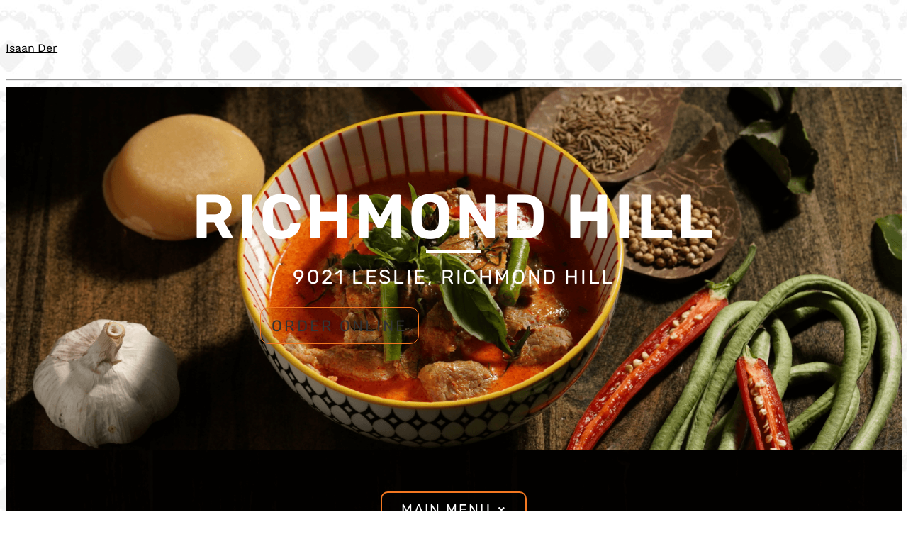

--- FILE ---
content_type: text/html; charset=UTF-8
request_url: https://isaander.com/richmond-hill-menu/
body_size: 44903
content:
<!DOCTYPE html>
<html lang="en-US" prefix="og: https://ogp.me/ns#">
<head>
<link rel="profile" href="https://gmpg.org/xfn/11" />
<meta http-equiv="Content-Type" content="text/html; charset=UTF-8" />

<title>Richmond Hill Menu - Isaan Der</title>

<link rel="stylesheet" href="https://isaander.com/wp-content/themes/twentytwentyfive/style.css" type="text/css" media="screen" />
<link rel="pingback" href="https://isaander.com/xmlrpc.php" />



<meta name="viewport" content="width=device-width, initial-scale=1" />
	<style>img:is([sizes="auto" i], [sizes^="auto," i]) { contain-intrinsic-size: 3000px 1500px }</style>
	
<!-- Search Engine Optimization by Rank Math - https://rankmath.com/ -->
<meta name="description" content="Main"/>
<meta name="robots" content="index, follow, max-snippet:-1, max-video-preview:-1, max-image-preview:large"/>
<link rel="canonical" href="https://isaander.com/richmond-hill-menu/" />
<meta property="og:locale" content="en_US" />
<meta property="og:type" content="article" />
<meta property="og:title" content="Richmond Hill Menu - Isaan Der" />
<meta property="og:description" content="Main" />
<meta property="og:url" content="https://isaander.com/richmond-hill-menu/" />
<meta property="og:site_name" content="Isaan Der Staging" />
<meta property="og:updated_time" content="2023-11-23T18:16:13+07:00" />
<meta property="og:image" content="https://isaander.com/wp-content/uploads/2023/02/image-392.png" />
<meta property="og:image:secure_url" content="https://isaander.com/wp-content/uploads/2023/02/image-392.png" />
<meta property="og:image:width" content="1059" />
<meta property="og:image:height" content="1626" />
<meta property="og:image:alt" content="Richmond Hill Menu" />
<meta property="og:image:type" content="image/png" />
<meta property="article:published_time" content="2023-02-25T08:56:29+07:00" />
<meta property="article:modified_time" content="2023-11-23T18:16:13+07:00" />
<meta name="twitter:card" content="summary_large_image" />
<meta name="twitter:title" content="Richmond Hill Menu - Isaan Der" />
<meta name="twitter:description" content="Main" />
<meta name="twitter:image" content="https://isaander.com/wp-content/uploads/2023/02/image-392.png" />
<meta name="twitter:label1" content="Time to read" />
<meta name="twitter:data1" content="10 minutes" />
<script type="application/ld+json" class="rank-math-schema">{"@context":"https://schema.org","@graph":[{"@type":["Person","Organization"],"@id":"https://isaander.com/#person","name":"Isaan Der Staging","logo":{"@type":"ImageObject","@id":"https://isaander.com/#logo","url":"https://isaander.com/wp-content/uploads/2024/06/cropped-Logo-9-e1719703428103-1-150x150.png","contentUrl":"https://isaander.com/wp-content/uploads/2024/06/cropped-Logo-9-e1719703428103-1-150x150.png","caption":"Isaan Der Staging","inLanguage":"en-US"},"image":{"@type":"ImageObject","@id":"https://isaander.com/#logo","url":"https://isaander.com/wp-content/uploads/2024/06/cropped-Logo-9-e1719703428103-1-150x150.png","contentUrl":"https://isaander.com/wp-content/uploads/2024/06/cropped-Logo-9-e1719703428103-1-150x150.png","caption":"Isaan Der Staging","inLanguage":"en-US"}},{"@type":"WebSite","@id":"https://isaander.com/#website","url":"https://isaander.com","name":"Isaan Der Staging","publisher":{"@id":"https://isaander.com/#person"},"inLanguage":"en-US"},{"@type":"ImageObject","@id":"https://isaander.com/wp-content/uploads/2023/02/image-392.png","url":"https://isaander.com/wp-content/uploads/2023/02/image-392.png","width":"200","height":"200","inLanguage":"en-US"},{"@type":"WebPage","@id":"https://isaander.com/richmond-hill-menu/#webpage","url":"https://isaander.com/richmond-hill-menu/","name":"Richmond Hill Menu - Isaan Der","datePublished":"2023-02-25T08:56:29+07:00","dateModified":"2023-11-23T18:16:13+07:00","isPartOf":{"@id":"https://isaander.com/#website"},"primaryImageOfPage":{"@id":"https://isaander.com/wp-content/uploads/2023/02/image-392.png"},"inLanguage":"en-US"},{"@type":"Person","@id":"https://isaander.com/author/donalddmin/","name":"Donald","url":"https://isaander.com/author/donalddmin/","image":{"@type":"ImageObject","@id":"https://secure.gravatar.com/avatar/4450cbb515b90bb174a0719b99d7c71e6799a5db63bd56d4680e908528dcbb7c?s=96&amp;d=mm&amp;r=g","url":"https://secure.gravatar.com/avatar/4450cbb515b90bb174a0719b99d7c71e6799a5db63bd56d4680e908528dcbb7c?s=96&amp;d=mm&amp;r=g","caption":"Donald","inLanguage":"en-US"}},{"@type":"Article","headline":"Richmond Hill Menu - Isaan Der","datePublished":"2023-02-25T08:56:29+07:00","dateModified":"2023-11-23T18:16:13+07:00","author":{"@id":"https://isaander.com/author/donalddmin/","name":"Donald"},"publisher":{"@id":"https://isaander.com/#person"},"description":"Main","name":"Richmond Hill Menu - Isaan Der","@id":"https://isaander.com/richmond-hill-menu/#richSnippet","isPartOf":{"@id":"https://isaander.com/richmond-hill-menu/#webpage"},"image":{"@id":"https://isaander.com/wp-content/uploads/2023/02/image-392.png"},"inLanguage":"en-US","mainEntityOfPage":{"@id":"https://isaander.com/richmond-hill-menu/#webpage"}}]}</script>
<!-- /Rank Math WordPress SEO plugin -->

<title>Richmond Hill Menu - Isaan Der</title>
<link rel="alternate" type="application/rss+xml" title="Isaan Der &raquo; Feed" href="https://isaander.com/feed/" />
<link rel="alternate" type="application/rss+xml" title="Isaan Der &raquo; Comments Feed" href="https://isaander.com/comments/feed/" />
<script>
window._wpemojiSettings = {"baseUrl":"https:\/\/s.w.org\/images\/core\/emoji\/16.0.1\/72x72\/","ext":".png","svgUrl":"https:\/\/s.w.org\/images\/core\/emoji\/16.0.1\/svg\/","svgExt":".svg","source":{"concatemoji":"https:\/\/isaander.com\/wp-includes\/js\/wp-emoji-release.min.js?ver=6.8.3"}};
/*! This file is auto-generated */
!function(s,n){var o,i,e;function c(e){try{var t={supportTests:e,timestamp:(new Date).valueOf()};sessionStorage.setItem(o,JSON.stringify(t))}catch(e){}}function p(e,t,n){e.clearRect(0,0,e.canvas.width,e.canvas.height),e.fillText(t,0,0);var t=new Uint32Array(e.getImageData(0,0,e.canvas.width,e.canvas.height).data),a=(e.clearRect(0,0,e.canvas.width,e.canvas.height),e.fillText(n,0,0),new Uint32Array(e.getImageData(0,0,e.canvas.width,e.canvas.height).data));return t.every(function(e,t){return e===a[t]})}function u(e,t){e.clearRect(0,0,e.canvas.width,e.canvas.height),e.fillText(t,0,0);for(var n=e.getImageData(16,16,1,1),a=0;a<n.data.length;a++)if(0!==n.data[a])return!1;return!0}function f(e,t,n,a){switch(t){case"flag":return n(e,"\ud83c\udff3\ufe0f\u200d\u26a7\ufe0f","\ud83c\udff3\ufe0f\u200b\u26a7\ufe0f")?!1:!n(e,"\ud83c\udde8\ud83c\uddf6","\ud83c\udde8\u200b\ud83c\uddf6")&&!n(e,"\ud83c\udff4\udb40\udc67\udb40\udc62\udb40\udc65\udb40\udc6e\udb40\udc67\udb40\udc7f","\ud83c\udff4\u200b\udb40\udc67\u200b\udb40\udc62\u200b\udb40\udc65\u200b\udb40\udc6e\u200b\udb40\udc67\u200b\udb40\udc7f");case"emoji":return!a(e,"\ud83e\udedf")}return!1}function g(e,t,n,a){var r="undefined"!=typeof WorkerGlobalScope&&self instanceof WorkerGlobalScope?new OffscreenCanvas(300,150):s.createElement("canvas"),o=r.getContext("2d",{willReadFrequently:!0}),i=(o.textBaseline="top",o.font="600 32px Arial",{});return e.forEach(function(e){i[e]=t(o,e,n,a)}),i}function t(e){var t=s.createElement("script");t.src=e,t.defer=!0,s.head.appendChild(t)}"undefined"!=typeof Promise&&(o="wpEmojiSettingsSupports",i=["flag","emoji"],n.supports={everything:!0,everythingExceptFlag:!0},e=new Promise(function(e){s.addEventListener("DOMContentLoaded",e,{once:!0})}),new Promise(function(t){var n=function(){try{var e=JSON.parse(sessionStorage.getItem(o));if("object"==typeof e&&"number"==typeof e.timestamp&&(new Date).valueOf()<e.timestamp+604800&&"object"==typeof e.supportTests)return e.supportTests}catch(e){}return null}();if(!n){if("undefined"!=typeof Worker&&"undefined"!=typeof OffscreenCanvas&&"undefined"!=typeof URL&&URL.createObjectURL&&"undefined"!=typeof Blob)try{var e="postMessage("+g.toString()+"("+[JSON.stringify(i),f.toString(),p.toString(),u.toString()].join(",")+"));",a=new Blob([e],{type:"text/javascript"}),r=new Worker(URL.createObjectURL(a),{name:"wpTestEmojiSupports"});return void(r.onmessage=function(e){c(n=e.data),r.terminate(),t(n)})}catch(e){}c(n=g(i,f,p,u))}t(n)}).then(function(e){for(var t in e)n.supports[t]=e[t],n.supports.everything=n.supports.everything&&n.supports[t],"flag"!==t&&(n.supports.everythingExceptFlag=n.supports.everythingExceptFlag&&n.supports[t]);n.supports.everythingExceptFlag=n.supports.everythingExceptFlag&&!n.supports.flag,n.DOMReady=!1,n.readyCallback=function(){n.DOMReady=!0}}).then(function(){return e}).then(function(){var e;n.supports.everything||(n.readyCallback(),(e=n.source||{}).concatemoji?t(e.concatemoji):e.wpemoji&&e.twemoji&&(t(e.twemoji),t(e.wpemoji)))}))}((window,document),window._wpemojiSettings);
</script>
<link rel='stylesheet' id='jet-menu-hfe-css' href='https://isaander.com/wp-content/plugins/jet-menu/integration/plugins/header-footer-elementor/assets/css/style.css?ver=2.4.18' media='all' />
<link rel='stylesheet' id='hfe-widgets-style-css' href='https://isaander.com/wp-content/plugins/header-footer-elementor/inc/widgets-css/frontend.css?ver=2.8.2' media='all' />
<style id='wp-emoji-styles-inline-css'>

	img.wp-smiley, img.emoji {
		display: inline !important;
		border: none !important;
		box-shadow: none !important;
		height: 1em !important;
		width: 1em !important;
		margin: 0 0.07em !important;
		vertical-align: -0.1em !important;
		background: none !important;
		padding: 0 !important;
	}
</style>
<style id='wp-block-library-inline-css'>
:root{--wp-admin-theme-color:#007cba;--wp-admin-theme-color--rgb:0,124,186;--wp-admin-theme-color-darker-10:#006ba1;--wp-admin-theme-color-darker-10--rgb:0,107,161;--wp-admin-theme-color-darker-20:#005a87;--wp-admin-theme-color-darker-20--rgb:0,90,135;--wp-admin-border-width-focus:2px;--wp-block-synced-color:#7a00df;--wp-block-synced-color--rgb:122,0,223;--wp-bound-block-color:var(--wp-block-synced-color)}@media (min-resolution:192dpi){:root{--wp-admin-border-width-focus:1.5px}}.wp-element-button{cursor:pointer}:root{--wp--preset--font-size--normal:16px;--wp--preset--font-size--huge:42px}:root .has-very-light-gray-background-color{background-color:#eee}:root .has-very-dark-gray-background-color{background-color:#313131}:root .has-very-light-gray-color{color:#eee}:root .has-very-dark-gray-color{color:#313131}:root .has-vivid-green-cyan-to-vivid-cyan-blue-gradient-background{background:linear-gradient(135deg,#00d084,#0693e3)}:root .has-purple-crush-gradient-background{background:linear-gradient(135deg,#34e2e4,#4721fb 50%,#ab1dfe)}:root .has-hazy-dawn-gradient-background{background:linear-gradient(135deg,#faaca8,#dad0ec)}:root .has-subdued-olive-gradient-background{background:linear-gradient(135deg,#fafae1,#67a671)}:root .has-atomic-cream-gradient-background{background:linear-gradient(135deg,#fdd79a,#004a59)}:root .has-nightshade-gradient-background{background:linear-gradient(135deg,#330968,#31cdcf)}:root .has-midnight-gradient-background{background:linear-gradient(135deg,#020381,#2874fc)}.has-regular-font-size{font-size:1em}.has-larger-font-size{font-size:2.625em}.has-normal-font-size{font-size:var(--wp--preset--font-size--normal)}.has-huge-font-size{font-size:var(--wp--preset--font-size--huge)}.has-text-align-center{text-align:center}.has-text-align-left{text-align:left}.has-text-align-right{text-align:right}#end-resizable-editor-section{display:none}.aligncenter{clear:both}.items-justified-left{justify-content:flex-start}.items-justified-center{justify-content:center}.items-justified-right{justify-content:flex-end}.items-justified-space-between{justify-content:space-between}.screen-reader-text{border:0;clip-path:inset(50%);height:1px;margin:-1px;overflow:hidden;padding:0;position:absolute;width:1px;word-wrap:normal!important}.screen-reader-text:focus{background-color:#ddd;clip-path:none;color:#444;display:block;font-size:1em;height:auto;left:5px;line-height:normal;padding:15px 23px 14px;text-decoration:none;top:5px;width:auto;z-index:100000}html :where(.has-border-color){border-style:solid}html :where([style*=border-top-color]){border-top-style:solid}html :where([style*=border-right-color]){border-right-style:solid}html :where([style*=border-bottom-color]){border-bottom-style:solid}html :where([style*=border-left-color]){border-left-style:solid}html :where([style*=border-width]){border-style:solid}html :where([style*=border-top-width]){border-top-style:solid}html :where([style*=border-right-width]){border-right-style:solid}html :where([style*=border-bottom-width]){border-bottom-style:solid}html :where([style*=border-left-width]){border-left-style:solid}html :where(img[class*=wp-image-]){height:auto;max-width:100%}:where(figure){margin:0 0 1em}html :where(.is-position-sticky){--wp-admin--admin-bar--position-offset:var(--wp-admin--admin-bar--height,0px)}@media screen and (max-width:600px){html :where(.is-position-sticky){--wp-admin--admin-bar--position-offset:0px}}
</style>
<link rel='stylesheet' id='awsm-jobs-general-css' href='https://isaander.com/wp-content/plugins/wp-job-openings/assets/css/general.min.css?ver=3.5.4' media='all' />
<link rel='stylesheet' id='awsm-jobs-style-css' href='https://isaander.com/wp-content/plugins/wp-job-openings/assets/css/style.min.css?ver=3.5.4' media='all' />
<link rel='stylesheet' id='jet-engine-frontend-css' href='https://isaander.com/wp-content/plugins/jet-engine/assets/css/frontend.css?ver=3.8.2' media='all' />
<style id='global-styles-inline-css'>
:root{--wp--preset--aspect-ratio--square: 1;--wp--preset--aspect-ratio--4-3: 4/3;--wp--preset--aspect-ratio--3-4: 3/4;--wp--preset--aspect-ratio--3-2: 3/2;--wp--preset--aspect-ratio--2-3: 2/3;--wp--preset--aspect-ratio--16-9: 16/9;--wp--preset--aspect-ratio--9-16: 9/16;--wp--preset--color--black: #000000;--wp--preset--color--cyan-bluish-gray: #abb8c3;--wp--preset--color--white: #ffffff;--wp--preset--color--pale-pink: #f78da7;--wp--preset--color--vivid-red: #cf2e2e;--wp--preset--color--luminous-vivid-orange: #ff6900;--wp--preset--color--luminous-vivid-amber: #fcb900;--wp--preset--color--light-green-cyan: #7bdcb5;--wp--preset--color--vivid-green-cyan: #00d084;--wp--preset--color--pale-cyan-blue: #8ed1fc;--wp--preset--color--vivid-cyan-blue: #0693e3;--wp--preset--color--vivid-purple: #9b51e0;--wp--preset--color--base: #FFFFFF;--wp--preset--color--contrast: #111111;--wp--preset--color--accent-1: #FFEE58;--wp--preset--color--accent-2: #F6CFF4;--wp--preset--color--accent-3: #503AA8;--wp--preset--color--accent-4: #686868;--wp--preset--color--accent-5: #FBFAF3;--wp--preset--color--accent-6: color-mix(in srgb, currentColor 20%, transparent);--wp--preset--gradient--vivid-cyan-blue-to-vivid-purple: linear-gradient(135deg,rgba(6,147,227,1) 0%,rgb(155,81,224) 100%);--wp--preset--gradient--light-green-cyan-to-vivid-green-cyan: linear-gradient(135deg,rgb(122,220,180) 0%,rgb(0,208,130) 100%);--wp--preset--gradient--luminous-vivid-amber-to-luminous-vivid-orange: linear-gradient(135deg,rgba(252,185,0,1) 0%,rgba(255,105,0,1) 100%);--wp--preset--gradient--luminous-vivid-orange-to-vivid-red: linear-gradient(135deg,rgba(255,105,0,1) 0%,rgb(207,46,46) 100%);--wp--preset--gradient--very-light-gray-to-cyan-bluish-gray: linear-gradient(135deg,rgb(238,238,238) 0%,rgb(169,184,195) 100%);--wp--preset--gradient--cool-to-warm-spectrum: linear-gradient(135deg,rgb(74,234,220) 0%,rgb(151,120,209) 20%,rgb(207,42,186) 40%,rgb(238,44,130) 60%,rgb(251,105,98) 80%,rgb(254,248,76) 100%);--wp--preset--gradient--blush-light-purple: linear-gradient(135deg,rgb(255,206,236) 0%,rgb(152,150,240) 100%);--wp--preset--gradient--blush-bordeaux: linear-gradient(135deg,rgb(254,205,165) 0%,rgb(254,45,45) 50%,rgb(107,0,62) 100%);--wp--preset--gradient--luminous-dusk: linear-gradient(135deg,rgb(255,203,112) 0%,rgb(199,81,192) 50%,rgb(65,88,208) 100%);--wp--preset--gradient--pale-ocean: linear-gradient(135deg,rgb(255,245,203) 0%,rgb(182,227,212) 50%,rgb(51,167,181) 100%);--wp--preset--gradient--electric-grass: linear-gradient(135deg,rgb(202,248,128) 0%,rgb(113,206,126) 100%);--wp--preset--gradient--midnight: linear-gradient(135deg,rgb(2,3,129) 0%,rgb(40,116,252) 100%);--wp--preset--font-size--small: 0.875rem;--wp--preset--font-size--medium: clamp(1rem, 1rem + ((1vw - 0.2rem) * 0.196), 1.125rem);--wp--preset--font-size--large: clamp(1.125rem, 1.125rem + ((1vw - 0.2rem) * 0.392), 1.375rem);--wp--preset--font-size--x-large: clamp(1.75rem, 1.75rem + ((1vw - 0.2rem) * 0.392), 2rem);--wp--preset--font-size--xx-large: clamp(2.15rem, 2.15rem + ((1vw - 0.2rem) * 1.333), 3rem);--wp--preset--font-family--manrope: Manrope, sans-serif;--wp--preset--font-family--fira-code: "Fira Code", monospace;--wp--preset--spacing--20: 10px;--wp--preset--spacing--30: 20px;--wp--preset--spacing--40: 30px;--wp--preset--spacing--50: clamp(30px, 5vw, 50px);--wp--preset--spacing--60: clamp(30px, 7vw, 70px);--wp--preset--spacing--70: clamp(50px, 7vw, 90px);--wp--preset--spacing--80: clamp(70px, 10vw, 140px);--wp--preset--shadow--natural: 6px 6px 9px rgba(0, 0, 0, 0.2);--wp--preset--shadow--deep: 12px 12px 50px rgba(0, 0, 0, 0.4);--wp--preset--shadow--sharp: 6px 6px 0px rgba(0, 0, 0, 0.2);--wp--preset--shadow--outlined: 6px 6px 0px -3px rgba(255, 255, 255, 1), 6px 6px rgba(0, 0, 0, 1);--wp--preset--shadow--crisp: 6px 6px 0px rgba(0, 0, 0, 1);}:root { --wp--style--global--content-size: 645px;--wp--style--global--wide-size: 1340px; }:where(body) { margin: 0; }.wp-site-blocks { padding-top: var(--wp--style--root--padding-top); padding-bottom: var(--wp--style--root--padding-bottom); }.has-global-padding { padding-right: var(--wp--style--root--padding-right); padding-left: var(--wp--style--root--padding-left); }.has-global-padding > .alignfull { margin-right: calc(var(--wp--style--root--padding-right) * -1); margin-left: calc(var(--wp--style--root--padding-left) * -1); }.has-global-padding :where(:not(.alignfull.is-layout-flow) > .has-global-padding:not(.wp-block-block, .alignfull)) { padding-right: 0; padding-left: 0; }.has-global-padding :where(:not(.alignfull.is-layout-flow) > .has-global-padding:not(.wp-block-block, .alignfull)) > .alignfull { margin-left: 0; margin-right: 0; }.wp-site-blocks > .alignleft { float: left; margin-right: 2em; }.wp-site-blocks > .alignright { float: right; margin-left: 2em; }.wp-site-blocks > .aligncenter { justify-content: center; margin-left: auto; margin-right: auto; }:where(.wp-site-blocks) > * { margin-block-start: 1.2rem; margin-block-end: 0; }:where(.wp-site-blocks) > :first-child { margin-block-start: 0; }:where(.wp-site-blocks) > :last-child { margin-block-end: 0; }:root { --wp--style--block-gap: 1.2rem; }:root :where(.is-layout-flow) > :first-child{margin-block-start: 0;}:root :where(.is-layout-flow) > :last-child{margin-block-end: 0;}:root :where(.is-layout-flow) > *{margin-block-start: 1.2rem;margin-block-end: 0;}:root :where(.is-layout-constrained) > :first-child{margin-block-start: 0;}:root :where(.is-layout-constrained) > :last-child{margin-block-end: 0;}:root :where(.is-layout-constrained) > *{margin-block-start: 1.2rem;margin-block-end: 0;}:root :where(.is-layout-flex){gap: 1.2rem;}:root :where(.is-layout-grid){gap: 1.2rem;}.is-layout-flow > .alignleft{float: left;margin-inline-start: 0;margin-inline-end: 2em;}.is-layout-flow > .alignright{float: right;margin-inline-start: 2em;margin-inline-end: 0;}.is-layout-flow > .aligncenter{margin-left: auto !important;margin-right: auto !important;}.is-layout-constrained > .alignleft{float: left;margin-inline-start: 0;margin-inline-end: 2em;}.is-layout-constrained > .alignright{float: right;margin-inline-start: 2em;margin-inline-end: 0;}.is-layout-constrained > .aligncenter{margin-left: auto !important;margin-right: auto !important;}.is-layout-constrained > :where(:not(.alignleft):not(.alignright):not(.alignfull)){max-width: var(--wp--style--global--content-size);margin-left: auto !important;margin-right: auto !important;}.is-layout-constrained > .alignwide{max-width: var(--wp--style--global--wide-size);}body .is-layout-flex{display: flex;}.is-layout-flex{flex-wrap: wrap;align-items: center;}.is-layout-flex > :is(*, div){margin: 0;}body .is-layout-grid{display: grid;}.is-layout-grid > :is(*, div){margin: 0;}body{background-color: var(--wp--preset--color--base);color: var(--wp--preset--color--contrast);font-family: var(--wp--preset--font-family--manrope);font-size: var(--wp--preset--font-size--large);font-weight: 300;letter-spacing: -0.1px;line-height: 1.4;--wp--style--root--padding-top: 0px;--wp--style--root--padding-right: var(--wp--preset--spacing--50);--wp--style--root--padding-bottom: 0px;--wp--style--root--padding-left: var(--wp--preset--spacing--50);}a:where(:not(.wp-element-button)){color: currentColor;text-decoration: underline;}:root :where(a:where(:not(.wp-element-button)):hover){text-decoration: none;}h1, h2, h3, h4, h5, h6{font-weight: 400;letter-spacing: -0.1px;line-height: 1.125;}h1{font-size: var(--wp--preset--font-size--xx-large);}h2{font-size: var(--wp--preset--font-size--x-large);}h3{font-size: var(--wp--preset--font-size--large);}h4{font-size: var(--wp--preset--font-size--medium);}h5{font-size: var(--wp--preset--font-size--small);letter-spacing: 0.5px;}h6{font-size: var(--wp--preset--font-size--small);font-weight: 700;letter-spacing: 1.4px;text-transform: uppercase;}:root :where(.wp-element-button, .wp-block-button__link){background-color: var(--wp--preset--color--contrast);border-width: 0;color: var(--wp--preset--color--base);font-family: inherit;font-size: var(--wp--preset--font-size--medium);line-height: inherit;padding-top: 1rem;padding-right: 2.25rem;padding-bottom: 1rem;padding-left: 2.25rem;text-decoration: none;}:root :where(.wp-element-button:hover, .wp-block-button__link:hover){background-color: color-mix(in srgb, var(--wp--preset--color--contrast) 85%, transparent);border-color: transparent;color: var(--wp--preset--color--base);}:root :where(.wp-element-button:focus, .wp-block-button__link:focus){outline-color: var(--wp--preset--color--accent-4);outline-offset: 2px;}:root :where(.wp-element-caption, .wp-block-audio figcaption, .wp-block-embed figcaption, .wp-block-gallery figcaption, .wp-block-image figcaption, .wp-block-table figcaption, .wp-block-video figcaption){font-size: var(--wp--preset--font-size--small);line-height: 1.4;}.has-black-color{color: var(--wp--preset--color--black) !important;}.has-cyan-bluish-gray-color{color: var(--wp--preset--color--cyan-bluish-gray) !important;}.has-white-color{color: var(--wp--preset--color--white) !important;}.has-pale-pink-color{color: var(--wp--preset--color--pale-pink) !important;}.has-vivid-red-color{color: var(--wp--preset--color--vivid-red) !important;}.has-luminous-vivid-orange-color{color: var(--wp--preset--color--luminous-vivid-orange) !important;}.has-luminous-vivid-amber-color{color: var(--wp--preset--color--luminous-vivid-amber) !important;}.has-light-green-cyan-color{color: var(--wp--preset--color--light-green-cyan) !important;}.has-vivid-green-cyan-color{color: var(--wp--preset--color--vivid-green-cyan) !important;}.has-pale-cyan-blue-color{color: var(--wp--preset--color--pale-cyan-blue) !important;}.has-vivid-cyan-blue-color{color: var(--wp--preset--color--vivid-cyan-blue) !important;}.has-vivid-purple-color{color: var(--wp--preset--color--vivid-purple) !important;}.has-base-color{color: var(--wp--preset--color--base) !important;}.has-contrast-color{color: var(--wp--preset--color--contrast) !important;}.has-accent-1-color{color: var(--wp--preset--color--accent-1) !important;}.has-accent-2-color{color: var(--wp--preset--color--accent-2) !important;}.has-accent-3-color{color: var(--wp--preset--color--accent-3) !important;}.has-accent-4-color{color: var(--wp--preset--color--accent-4) !important;}.has-accent-5-color{color: var(--wp--preset--color--accent-5) !important;}.has-accent-6-color{color: var(--wp--preset--color--accent-6) !important;}.has-black-background-color{background-color: var(--wp--preset--color--black) !important;}.has-cyan-bluish-gray-background-color{background-color: var(--wp--preset--color--cyan-bluish-gray) !important;}.has-white-background-color{background-color: var(--wp--preset--color--white) !important;}.has-pale-pink-background-color{background-color: var(--wp--preset--color--pale-pink) !important;}.has-vivid-red-background-color{background-color: var(--wp--preset--color--vivid-red) !important;}.has-luminous-vivid-orange-background-color{background-color: var(--wp--preset--color--luminous-vivid-orange) !important;}.has-luminous-vivid-amber-background-color{background-color: var(--wp--preset--color--luminous-vivid-amber) !important;}.has-light-green-cyan-background-color{background-color: var(--wp--preset--color--light-green-cyan) !important;}.has-vivid-green-cyan-background-color{background-color: var(--wp--preset--color--vivid-green-cyan) !important;}.has-pale-cyan-blue-background-color{background-color: var(--wp--preset--color--pale-cyan-blue) !important;}.has-vivid-cyan-blue-background-color{background-color: var(--wp--preset--color--vivid-cyan-blue) !important;}.has-vivid-purple-background-color{background-color: var(--wp--preset--color--vivid-purple) !important;}.has-base-background-color{background-color: var(--wp--preset--color--base) !important;}.has-contrast-background-color{background-color: var(--wp--preset--color--contrast) !important;}.has-accent-1-background-color{background-color: var(--wp--preset--color--accent-1) !important;}.has-accent-2-background-color{background-color: var(--wp--preset--color--accent-2) !important;}.has-accent-3-background-color{background-color: var(--wp--preset--color--accent-3) !important;}.has-accent-4-background-color{background-color: var(--wp--preset--color--accent-4) !important;}.has-accent-5-background-color{background-color: var(--wp--preset--color--accent-5) !important;}.has-accent-6-background-color{background-color: var(--wp--preset--color--accent-6) !important;}.has-black-border-color{border-color: var(--wp--preset--color--black) !important;}.has-cyan-bluish-gray-border-color{border-color: var(--wp--preset--color--cyan-bluish-gray) !important;}.has-white-border-color{border-color: var(--wp--preset--color--white) !important;}.has-pale-pink-border-color{border-color: var(--wp--preset--color--pale-pink) !important;}.has-vivid-red-border-color{border-color: var(--wp--preset--color--vivid-red) !important;}.has-luminous-vivid-orange-border-color{border-color: var(--wp--preset--color--luminous-vivid-orange) !important;}.has-luminous-vivid-amber-border-color{border-color: var(--wp--preset--color--luminous-vivid-amber) !important;}.has-light-green-cyan-border-color{border-color: var(--wp--preset--color--light-green-cyan) !important;}.has-vivid-green-cyan-border-color{border-color: var(--wp--preset--color--vivid-green-cyan) !important;}.has-pale-cyan-blue-border-color{border-color: var(--wp--preset--color--pale-cyan-blue) !important;}.has-vivid-cyan-blue-border-color{border-color: var(--wp--preset--color--vivid-cyan-blue) !important;}.has-vivid-purple-border-color{border-color: var(--wp--preset--color--vivid-purple) !important;}.has-base-border-color{border-color: var(--wp--preset--color--base) !important;}.has-contrast-border-color{border-color: var(--wp--preset--color--contrast) !important;}.has-accent-1-border-color{border-color: var(--wp--preset--color--accent-1) !important;}.has-accent-2-border-color{border-color: var(--wp--preset--color--accent-2) !important;}.has-accent-3-border-color{border-color: var(--wp--preset--color--accent-3) !important;}.has-accent-4-border-color{border-color: var(--wp--preset--color--accent-4) !important;}.has-accent-5-border-color{border-color: var(--wp--preset--color--accent-5) !important;}.has-accent-6-border-color{border-color: var(--wp--preset--color--accent-6) !important;}.has-vivid-cyan-blue-to-vivid-purple-gradient-background{background: var(--wp--preset--gradient--vivid-cyan-blue-to-vivid-purple) !important;}.has-light-green-cyan-to-vivid-green-cyan-gradient-background{background: var(--wp--preset--gradient--light-green-cyan-to-vivid-green-cyan) !important;}.has-luminous-vivid-amber-to-luminous-vivid-orange-gradient-background{background: var(--wp--preset--gradient--luminous-vivid-amber-to-luminous-vivid-orange) !important;}.has-luminous-vivid-orange-to-vivid-red-gradient-background{background: var(--wp--preset--gradient--luminous-vivid-orange-to-vivid-red) !important;}.has-very-light-gray-to-cyan-bluish-gray-gradient-background{background: var(--wp--preset--gradient--very-light-gray-to-cyan-bluish-gray) !important;}.has-cool-to-warm-spectrum-gradient-background{background: var(--wp--preset--gradient--cool-to-warm-spectrum) !important;}.has-blush-light-purple-gradient-background{background: var(--wp--preset--gradient--blush-light-purple) !important;}.has-blush-bordeaux-gradient-background{background: var(--wp--preset--gradient--blush-bordeaux) !important;}.has-luminous-dusk-gradient-background{background: var(--wp--preset--gradient--luminous-dusk) !important;}.has-pale-ocean-gradient-background{background: var(--wp--preset--gradient--pale-ocean) !important;}.has-electric-grass-gradient-background{background: var(--wp--preset--gradient--electric-grass) !important;}.has-midnight-gradient-background{background: var(--wp--preset--gradient--midnight) !important;}.has-small-font-size{font-size: var(--wp--preset--font-size--small) !important;}.has-medium-font-size{font-size: var(--wp--preset--font-size--medium) !important;}.has-large-font-size{font-size: var(--wp--preset--font-size--large) !important;}.has-x-large-font-size{font-size: var(--wp--preset--font-size--x-large) !important;}.has-xx-large-font-size{font-size: var(--wp--preset--font-size--xx-large) !important;}.has-manrope-font-family{font-family: var(--wp--preset--font-family--manrope) !important;}.has-fira-code-font-family{font-family: var(--wp--preset--font-family--fira-code) !important;}
</style>
<style id='wp-block-template-skip-link-inline-css'>

		.skip-link.screen-reader-text {
			border: 0;
			clip-path: inset(50%);
			height: 1px;
			margin: -1px;
			overflow: hidden;
			padding: 0;
			position: absolute !important;
			width: 1px;
			word-wrap: normal !important;
		}

		.skip-link.screen-reader-text:focus {
			background-color: #eee;
			clip-path: none;
			color: #444;
			display: block;
			font-size: 1em;
			height: auto;
			left: 5px;
			line-height: normal;
			padding: 15px 23px 14px;
			text-decoration: none;
			top: 5px;
			width: auto;
			z-index: 100000;
		}
</style>
<link rel='stylesheet' id='wp-components-css' href='https://isaander.com/wp-includes/css/dist/components/style.min.css?ver=6.8.3' media='all' />
<link rel='stylesheet' id='godaddy-styles-css' href='https://isaander.com/wp-content/mu-plugins/vendor/wpex/godaddy-launch/includes/Dependencies/GoDaddy/Styles/build/latest.css?ver=2.0.2' media='all' />
<link rel='stylesheet' id='exad-hf-style-css' href='https://isaander.com/wp-content/plugins/exclusive-addons-elementor-pro/assets/css/exad-header-footer.css?ver=1.5.1' media='all' />
<link rel='stylesheet' id='jet-blocks-css' href='https://isaander.com/wp-content/uploads/elementor/css/custom-jet-blocks.css?ver=1.3.22' media='all' />
<link rel='stylesheet' id='elementor-icons-css' href='https://isaander.com/wp-content/plugins/elementor/assets/lib/eicons/css/elementor-icons.min.css?ver=5.46.0' media='all' />
<link rel='stylesheet' id='elementor-frontend-css' href='https://isaander.com/wp-content/plugins/elementor/assets/css/frontend.min.css?ver=3.34.2' media='all' />
<link rel='stylesheet' id='elementor-post-8-css' href='https://isaander.com/wp-content/uploads/elementor/css/post-8.css?ver=1769241027' media='all' />
<link rel='stylesheet' id='jet-blog-css' href='https://isaander.com/wp-content/plugins/jet-blog/assets/css/jet-blog.css?ver=2.4.7.1' media='all' />
<link rel='stylesheet' id='jet-tabs-frontend-css' href='https://isaander.com/wp-content/plugins/jet-tabs/assets/css/jet-tabs-frontend.css?ver=2.2.12.1' media='all' />
<link rel='stylesheet' id='swiper-css' href='https://isaander.com/wp-content/plugins/elementor/assets/lib/swiper/v8/css/swiper.min.css?ver=8.4.5' media='all' />
<link rel='stylesheet' id='jet-tricks-frontend-css' href='https://isaander.com/wp-content/plugins/jet-tricks/assets/css/jet-tricks-frontend.css?ver=1.5.9' media='all' />
<link rel='stylesheet' id='widget-heading-css' href='https://isaander.com/wp-content/plugins/elementor/assets/css/widget-heading.min.css?ver=3.34.2' media='all' />
<link rel='stylesheet' id='widget-divider-css' href='https://isaander.com/wp-content/plugins/elementor/assets/css/widget-divider.min.css?ver=3.34.2' media='all' />
<link rel='stylesheet' id='widget-image-css' href='https://isaander.com/wp-content/plugins/elementor/assets/css/widget-image.min.css?ver=3.34.2' media='all' />
<link rel='stylesheet' id='elementor-post-1853-css' href='https://isaander.com/wp-content/uploads/elementor/css/post-1853.css?ver=1769241549' media='all' />
<link rel='stylesheet' id='hfe-style-css' href='https://isaander.com/wp-content/plugins/header-footer-elementor/assets/css/header-footer-elementor.css?ver=2.8.2' media='all' />
<link rel='stylesheet' id='twentytwentyfive-style-css' href='https://isaander.com/wp-content/themes/twentytwentyfive/style.css?ver=1.2' media='all' />
<link rel='stylesheet' id='jet-menu-public-styles-css' href='https://isaander.com/wp-content/plugins/jet-menu/assets/public/css/public.css?ver=2.4.18' media='all' />
<link rel='stylesheet' id='jet-popup-frontend-css' href='https://isaander.com/wp-content/plugins/jet-popup/assets/css/jet-popup-frontend.css?ver=2.0.20.3' media='all' />
<link rel='stylesheet' id='photoswipe-css' href='https://isaander.com/wp-content/plugins/jet-reviews/assets/lib/photoswipe/css/photoswipe.min.css?ver=3.0.0.1' media='all' />
<link rel='stylesheet' id='jet-reviews-frontend-css' href='https://isaander.com/wp-content/plugins/jet-reviews/assets/css/jet-reviews.css?ver=3.0.0.1' media='all' />
<link rel='stylesheet' id='jet-theme-core-frontend-styles-css' href='https://isaander.com/wp-content/plugins/jet-theme-core/assets/css/frontend.css?ver=2.3.1.1' media='all' />
<link rel='stylesheet' id='exad-pro-main-style-css' href='https://isaander.com/wp-content/plugins/exclusive-addons-elementor-pro/assets/css/exad-pro-styles.min.css?ver=6.8.3' media='all' />
<link rel='stylesheet' id='exad-slick-css' href='https://isaander.com/wp-content/plugins/exclusive-addons-for-elementor/assets/vendor/css/slick.min.css?ver=6.8.3' media='all' />
<link rel='stylesheet' id='exad-slick-theme-css' href='https://isaander.com/wp-content/plugins/exclusive-addons-for-elementor/assets/vendor/css/slick-theme.min.css?ver=6.8.3' media='all' />
<link rel='stylesheet' id='exad-image-hover-css' href='https://isaander.com/wp-content/plugins/exclusive-addons-for-elementor/assets/vendor/css/imagehover.css?ver=6.8.3' media='all' />
<link rel='stylesheet' id='exad-swiperv5-css' href='https://isaander.com/wp-content/plugins/exclusive-addons-for-elementor/assets/vendor/css/swiper.min.css?ver=2.7.9.8' media='all' />
<link rel='stylesheet' id='exad-main-style-css' href='https://isaander.com/wp-content/plugins/exclusive-addons-for-elementor/assets/css/exad-styles.min.css?ver=6.8.3' media='all' />
<link rel='stylesheet' id='hfe-elementor-icons-css' href='https://isaander.com/wp-content/plugins/elementor/assets/lib/eicons/css/elementor-icons.min.css?ver=5.34.0' media='all' />
<link rel='stylesheet' id='hfe-icons-list-css' href='https://isaander.com/wp-content/plugins/elementor/assets/css/widget-icon-list.min.css?ver=3.24.3' media='all' />
<link rel='stylesheet' id='hfe-social-icons-css' href='https://isaander.com/wp-content/plugins/elementor/assets/css/widget-social-icons.min.css?ver=3.24.0' media='all' />
<link rel='stylesheet' id='hfe-social-share-icons-brands-css' href='https://isaander.com/wp-content/plugins/elementor/assets/lib/font-awesome/css/brands.css?ver=5.15.3' media='all' />
<link rel='stylesheet' id='hfe-social-share-icons-fontawesome-css' href='https://isaander.com/wp-content/plugins/elementor/assets/lib/font-awesome/css/fontawesome.css?ver=5.15.3' media='all' />
<link rel='stylesheet' id='hfe-nav-menu-icons-css' href='https://isaander.com/wp-content/plugins/elementor/assets/lib/font-awesome/css/solid.css?ver=5.15.3' media='all' />
<link rel='stylesheet' id='jquery-chosen-css' href='https://isaander.com/wp-content/plugins/jet-search/assets/lib/chosen/chosen.min.css?ver=1.8.7' media='all' />
<link rel='stylesheet' id='jet-search-css' href='https://isaander.com/wp-content/plugins/jet-search/assets/css/jet-search.css?ver=3.5.16.1' media='all' />
<link rel='stylesheet' id='awsm-job-pro-flatpickr-css' href='https://isaander.com/wp-content/plugins/pro-pack-for-wp-job-openings/assets/css/flatpickr.min.css?ver=4.6.9' media='all' />
<link rel='stylesheet' id='awsm-job-pro-country-select-css' href='https://isaander.com/wp-content/plugins/pro-pack-for-wp-job-openings/assets/css/intlTelInput.min.css?ver=17.0.16' media='all' />
<link rel='stylesheet' id='awsm-job-pro-style-css' href='https://isaander.com/wp-content/plugins/pro-pack-for-wp-job-openings/assets/css/style.min.css?ver=3.4.3' media='all' />
<link rel='stylesheet' id='elementor-gf-local-raleway-css' href='https://isaander.com/wp-content/uploads/elementor/google-fonts/css/raleway.css?ver=1755407067' media='all' />
<link rel='stylesheet' id='elementor-gf-local-worksans-css' href='https://isaander.com/wp-content/uploads/elementor/google-fonts/css/worksans.css?ver=1755407070' media='all' />
<link rel='stylesheet' id='elementor-gf-local-kanit-css' href='https://isaander.com/wp-content/uploads/elementor/google-fonts/css/kanit.css?ver=1755407075' media='all' />
<link rel='stylesheet' id='elementor-gf-local-rubik-css' href='https://isaander.com/wp-content/uploads/elementor/google-fonts/css/rubik.css?ver=1755513030' media='all' />
<link rel='stylesheet' id='elementor-gf-local-asar-css' href='https://isaander.com/wp-content/uploads/elementor/google-fonts/css/asar.css?ver=1755521961' media='all' />
<link rel='stylesheet' id='elementor-icons-shared-0-css' href='https://isaander.com/wp-content/plugins/elementor/assets/lib/font-awesome/css/fontawesome.min.css?ver=5.15.3' media='all' />
<link rel='stylesheet' id='elementor-icons-fa-solid-css' href='https://isaander.com/wp-content/plugins/elementor/assets/lib/font-awesome/css/solid.min.css?ver=5.15.3' media='all' />
<script src="https://isaander.com/wp-includes/js/jquery/jquery.min.js?ver=3.7.1" id="jquery-core-js"></script>
<script src="https://isaander.com/wp-includes/js/jquery/jquery-migrate.min.js?ver=3.4.1" id="jquery-migrate-js"></script>
<script id="jquery-js-after">
!function($){"use strict";$(document).ready(function(){$(this).scrollTop()>100&&$(".hfe-scroll-to-top-wrap").removeClass("hfe-scroll-to-top-hide"),$(window).scroll(function(){$(this).scrollTop()<100?$(".hfe-scroll-to-top-wrap").fadeOut(300):$(".hfe-scroll-to-top-wrap").fadeIn(300)}),$(".hfe-scroll-to-top-wrap").on("click",function(){$("html, body").animate({scrollTop:0},300);return!1})})}(jQuery);
!function($){'use strict';$(document).ready(function(){var bar=$('.hfe-reading-progress-bar');if(!bar.length)return;$(window).on('scroll',function(){var s=$(window).scrollTop(),d=$(document).height()-$(window).height(),p=d? s/d*100:0;bar.css('width',p+'%')});});}(jQuery);
</script>
<link rel="https://api.w.org/" href="https://isaander.com/wp-json/" /><link rel="alternate" title="JSON" type="application/json" href="https://isaander.com/wp-json/wp/v2/pages/1853" /><link rel="EditURI" type="application/rsd+xml" title="RSD" href="https://isaander.com/xmlrpc.php?rsd" />
<meta name="generator" content="WordPress 6.8.3" />
<link rel='shortlink' href='https://isaander.com/?p=1853' />
<link rel="alternate" title="oEmbed (JSON)" type="application/json+oembed" href="https://isaander.com/wp-json/oembed/1.0/embed?url=https%3A%2F%2Fisaander.com%2Frichmond-hill-menu%2F" />
<link rel="alternate" title="oEmbed (XML)" type="text/xml+oembed" href="https://isaander.com/wp-json/oembed/1.0/embed?url=https%3A%2F%2Fisaander.com%2Frichmond-hill-menu%2F&#038;format=xml" />
<meta name="generator" content="Elementor 3.34.2; features: additional_custom_breakpoints; settings: css_print_method-external, google_font-enabled, font_display-swap">
			<style>
				.e-con.e-parent:nth-of-type(n+4):not(.e-lazyloaded):not(.e-no-lazyload),
				.e-con.e-parent:nth-of-type(n+4):not(.e-lazyloaded):not(.e-no-lazyload) * {
					background-image: none !important;
				}
				@media screen and (max-height: 1024px) {
					.e-con.e-parent:nth-of-type(n+3):not(.e-lazyloaded):not(.e-no-lazyload),
					.e-con.e-parent:nth-of-type(n+3):not(.e-lazyloaded):not(.e-no-lazyload) * {
						background-image: none !important;
					}
				}
				@media screen and (max-height: 640px) {
					.e-con.e-parent:nth-of-type(n+2):not(.e-lazyloaded):not(.e-no-lazyload),
					.e-con.e-parent:nth-of-type(n+2):not(.e-lazyloaded):not(.e-no-lazyload) * {
						background-image: none !important;
					}
				}
			</style>
			<meta name="generator" content="Powered by Slider Revolution 6.6.10 - responsive, Mobile-Friendly Slider Plugin for WordPress with comfortable drag and drop interface." />
<style class='wp-fonts-local'>
@font-face{font-family:Manrope;font-style:normal;font-weight:200 800;font-display:fallback;src:url('https://isaander.com/wp-content/themes/twentytwentyfive/assets/fonts/manrope/Manrope-VariableFont_wght.woff2') format('woff2');}
@font-face{font-family:"Fira Code";font-style:normal;font-weight:300 700;font-display:fallback;src:url('https://isaander.com/wp-content/themes/twentytwentyfive/assets/fonts/fira-code/FiraCode-VariableFont_wght.woff2') format('woff2');}
</style>
<link rel="icon" href="https://isaander.com/wp-content/uploads/2023/03/favicon-yellow.svg" sizes="32x32" />
<link rel="icon" href="https://isaander.com/wp-content/uploads/2023/03/favicon-yellow.svg" sizes="192x192" />
<link rel="apple-touch-icon" href="https://isaander.com/wp-content/uploads/2023/03/favicon-yellow.svg" />
<meta name="msapplication-TileImage" content="https://isaander.com/wp-content/uploads/2023/03/favicon-yellow.svg" />
<script>function setREVStartSize(e){
			//window.requestAnimationFrame(function() {
				window.RSIW = window.RSIW===undefined ? window.innerWidth : window.RSIW;
				window.RSIH = window.RSIH===undefined ? window.innerHeight : window.RSIH;
				try {
					var pw = document.getElementById(e.c).parentNode.offsetWidth,
						newh;
					pw = pw===0 || isNaN(pw) || (e.l=="fullwidth" || e.layout=="fullwidth") ? window.RSIW : pw;
					e.tabw = e.tabw===undefined ? 0 : parseInt(e.tabw);
					e.thumbw = e.thumbw===undefined ? 0 : parseInt(e.thumbw);
					e.tabh = e.tabh===undefined ? 0 : parseInt(e.tabh);
					e.thumbh = e.thumbh===undefined ? 0 : parseInt(e.thumbh);
					e.tabhide = e.tabhide===undefined ? 0 : parseInt(e.tabhide);
					e.thumbhide = e.thumbhide===undefined ? 0 : parseInt(e.thumbhide);
					e.mh = e.mh===undefined || e.mh=="" || e.mh==="auto" ? 0 : parseInt(e.mh,0);
					if(e.layout==="fullscreen" || e.l==="fullscreen")
						newh = Math.max(e.mh,window.RSIH);
					else{
						e.gw = Array.isArray(e.gw) ? e.gw : [e.gw];
						for (var i in e.rl) if (e.gw[i]===undefined || e.gw[i]===0) e.gw[i] = e.gw[i-1];
						e.gh = e.el===undefined || e.el==="" || (Array.isArray(e.el) && e.el.length==0)? e.gh : e.el;
						e.gh = Array.isArray(e.gh) ? e.gh : [e.gh];
						for (var i in e.rl) if (e.gh[i]===undefined || e.gh[i]===0) e.gh[i] = e.gh[i-1];
											
						var nl = new Array(e.rl.length),
							ix = 0,
							sl;
						e.tabw = e.tabhide>=pw ? 0 : e.tabw;
						e.thumbw = e.thumbhide>=pw ? 0 : e.thumbw;
						e.tabh = e.tabhide>=pw ? 0 : e.tabh;
						e.thumbh = e.thumbhide>=pw ? 0 : e.thumbh;
						for (var i in e.rl) nl[i] = e.rl[i]<window.RSIW ? 0 : e.rl[i];
						sl = nl[0];
						for (var i in nl) if (sl>nl[i] && nl[i]>0) { sl = nl[i]; ix=i;}
						var m = pw>(e.gw[ix]+e.tabw+e.thumbw) ? 1 : (pw-(e.tabw+e.thumbw)) / (e.gw[ix]);
						newh =  (e.gh[ix] * m) + (e.tabh + e.thumbh);
					}
					var el = document.getElementById(e.c);
					if (el!==null && el) el.style.height = newh+"px";
					el = document.getElementById(e.c+"_wrapper");
					if (el!==null && el) {
						el.style.height = newh+"px";
						el.style.display = "block";
					}
				} catch(e){
					console.log("Failure at Presize of Slider:" + e)
				}
			//});
		  };</script>
</head>
<body class="wp-singular page-template page-template-elementor_header_footer page page-id-1853 wp-custom-logo wp-embed-responsive wp-theme-twentytwentyfive exad-hf-template-twentytwentyfive exad-hf-stylesheet-twentytwentyfive ehf-template-twentytwentyfive ehf-stylesheet-twentytwentyfive jet-mega-menu-location exclusive-addons-elementor elementor-default elementor-template-full-width elementor-kit-8 elementor-page elementor-page-1853">
<div id="page">

<div id="header" role="banner">
	<div id="headerimg">
		<h1><a href="https://isaander.com/">Isaan Der</a></h1>
		<div class="description"></div>
	</div>
</div>
<hr />
		<div data-elementor-type="wp-page" data-elementor-id="1853" class="elementor elementor-1853">
						<section data-exad-particle-enable="false" class="elementor-section elementor-top-section elementor-element elementor-element-673cf7ce elementor-section-boxed elementor-section-height-default elementor-section-height-default exad-parallax-effect-no exad-background-color-change-no exad-glass-effect-no exad-sticky-section-no" data-id="673cf7ce" data-element_type="section" id="top-menu" data-settings="{&quot;background_background&quot;:&quot;classic&quot;,&quot;jet_parallax_layout_list&quot;:[]}">
							<div class="elementor-background-overlay"></div>
							<div class="elementor-container elementor-column-gap-default">
					<div class="elementor-column elementor-col-100 elementor-top-column elementor-element elementor-element-14bb86d exad-glass-effect-no exad-sticky-section-no" data-id="14bb86d" data-element_type="column">
			<div class="elementor-widget-wrap elementor-element-populated">
						<div class="elementor-element elementor-element-4ea33181 exad-sticky-section-no exad-glass-effect-no elementor-widget elementor-widget-heading" data-id="4ea33181" data-element_type="widget" data-widget_type="heading.default">
				<div class="elementor-widget-container">
					<h2 class="elementor-heading-title elementor-size-default">RICHMOND HILL</h2>				</div>
				</div>
				<div class="elementor-element elementor-element-75fc6a27 elementor-widget-divider--view-line exad-sticky-section-no exad-glass-effect-no elementor-widget elementor-widget-divider" data-id="75fc6a27" data-element_type="widget" data-widget_type="divider.default">
				<div class="elementor-widget-container">
							<div class="elementor-divider">
			<span class="elementor-divider-separator">
						</span>
		</div>
						</div>
				</div>
				<div class="elementor-element elementor-element-5ef294b3 exad-sticky-section-no exad-glass-effect-no elementor-widget elementor-widget-text-editor" data-id="5ef294b3" data-element_type="widget" data-widget_type="text-editor.default">
				<div class="elementor-widget-container">
									9021 Leslie, Richmond Hill								</div>
				</div>
				<section data-exad-particle-enable="false" class="elementor-section elementor-inner-section elementor-element elementor-element-7ef40050 elementor-section-boxed elementor-section-height-default elementor-section-height-default exad-parallax-effect-no exad-background-color-change-no exad-glass-effect-no exad-sticky-section-no" data-id="7ef40050" data-element_type="section" data-settings="{&quot;jet_parallax_layout_list&quot;:[]}">
						<div class="elementor-container elementor-column-gap-default">
					<div class="elementor-column elementor-col-33 elementor-inner-column elementor-element elementor-element-60fe23e4 exad-glass-effect-no exad-sticky-section-no" data-id="60fe23e4" data-element_type="column">
			<div class="elementor-widget-wrap">
							</div>
		</div>
				<div class="elementor-column elementor-col-33 elementor-inner-column elementor-element elementor-element-780e913a exad-glass-effect-no exad-sticky-section-no" data-id="780e913a" data-element_type="column">
			<div class="elementor-widget-wrap elementor-element-populated">
						<div class="elementor-element elementor-element-1fa12a1 elementor-align-center loc-button exad-sticky-section-no exad-glass-effect-no elementor-widget elementor-widget-button" data-id="1fa12a1" data-element_type="widget" data-widget_type="button.default">
				<div class="elementor-widget-container">
									<div class="elementor-button-wrapper">
					<a class="elementor-button elementor-button-link elementor-size-sm" href="/richmond-hill-order-online-message/">
						<span class="elementor-button-content-wrapper">
									<span class="elementor-button-text">ORDER ONLINE</span>
					</span>
					</a>
				</div>
								</div>
				</div>
					</div>
		</div>
				<div class="elementor-column elementor-col-33 elementor-inner-column elementor-element elementor-element-28ea6046 exad-glass-effect-no exad-sticky-section-no" data-id="28ea6046" data-element_type="column">
			<div class="elementor-widget-wrap">
							</div>
		</div>
					</div>
		</section>
					</div>
		</div>
					</div>
		</section>
				<section data-exad-particle-enable="false" class="elementor-section elementor-top-section elementor-element elementor-element-2c5354f elementor-section-full_width elementor-section-height-default elementor-section-height-default exad-parallax-effect-no exad-background-color-change-no exad-glass-effect-no exad-sticky-section-no" data-id="2c5354f" data-element_type="section" data-settings="{&quot;background_background&quot;:&quot;classic&quot;,&quot;jet_parallax_layout_list&quot;:[]}">
						<div class="elementor-container elementor-column-gap-default">
					<div class="elementor-column elementor-col-100 elementor-top-column elementor-element elementor-element-f98ebc3 exad-glass-effect-no exad-sticky-section-no" data-id="f98ebc3" data-element_type="column">
			<div class="elementor-widget-wrap elementor-element-populated">
						<div class="elementor-element elementor-element-c56d2c2 hfe-nav-menu__align-center hfe-nav-menu__breakpoint-none buy-button hfe-submenu-icon-arrow hfe-submenu-animation-none hfe-link-redirect-child exad-sticky-section-no exad-glass-effect-no elementor-widget elementor-widget-navigation-menu" data-id="c56d2c2" data-element_type="widget" data-settings="{&quot;padding_horizontal_menu_item&quot;:{&quot;unit&quot;:&quot;px&quot;,&quot;size&quot;:27,&quot;sizes&quot;:[]},&quot;padding_vertical_menu_item&quot;:{&quot;unit&quot;:&quot;px&quot;,&quot;size&quot;:14,&quot;sizes&quot;:[]},&quot;dropdown_border_radius&quot;:{&quot;unit&quot;:&quot;px&quot;,&quot;top&quot;:&quot;0&quot;,&quot;right&quot;:&quot;0&quot;,&quot;bottom&quot;:&quot;6&quot;,&quot;left&quot;:&quot;6&quot;,&quot;isLinked&quot;:false},&quot;width_dropdown_item&quot;:{&quot;unit&quot;:&quot;px&quot;,&quot;size&quot;:0,&quot;sizes&quot;:[]},&quot;padding_horizontal_dropdown_item&quot;:{&quot;unit&quot;:&quot;px&quot;,&quot;size&quot;:8,&quot;sizes&quot;:[]},&quot;padding_vertical_dropdown_item&quot;:{&quot;unit&quot;:&quot;px&quot;,&quot;size&quot;:14,&quot;sizes&quot;:[]},&quot;distance_from_menu&quot;:{&quot;unit&quot;:&quot;px&quot;,&quot;size&quot;:-3,&quot;sizes&quot;:[]},&quot;padding_horizontal_menu_item_tablet&quot;:{&quot;unit&quot;:&quot;px&quot;,&quot;size&quot;:&quot;&quot;,&quot;sizes&quot;:[]},&quot;padding_horizontal_menu_item_mobile&quot;:{&quot;unit&quot;:&quot;px&quot;,&quot;size&quot;:&quot;&quot;,&quot;sizes&quot;:[]},&quot;padding_vertical_menu_item_tablet&quot;:{&quot;unit&quot;:&quot;px&quot;,&quot;size&quot;:&quot;&quot;,&quot;sizes&quot;:[]},&quot;padding_vertical_menu_item_mobile&quot;:{&quot;unit&quot;:&quot;px&quot;,&quot;size&quot;:&quot;&quot;,&quot;sizes&quot;:[]},&quot;menu_space_between&quot;:{&quot;unit&quot;:&quot;px&quot;,&quot;size&quot;:&quot;&quot;,&quot;sizes&quot;:[]},&quot;menu_space_between_tablet&quot;:{&quot;unit&quot;:&quot;px&quot;,&quot;size&quot;:&quot;&quot;,&quot;sizes&quot;:[]},&quot;menu_space_between_mobile&quot;:{&quot;unit&quot;:&quot;px&quot;,&quot;size&quot;:&quot;&quot;,&quot;sizes&quot;:[]},&quot;menu_row_space&quot;:{&quot;unit&quot;:&quot;px&quot;,&quot;size&quot;:&quot;&quot;,&quot;sizes&quot;:[]},&quot;menu_row_space_tablet&quot;:{&quot;unit&quot;:&quot;px&quot;,&quot;size&quot;:&quot;&quot;,&quot;sizes&quot;:[]},&quot;menu_row_space_mobile&quot;:{&quot;unit&quot;:&quot;px&quot;,&quot;size&quot;:&quot;&quot;,&quot;sizes&quot;:[]},&quot;dropdown_border_radius_tablet&quot;:{&quot;unit&quot;:&quot;px&quot;,&quot;top&quot;:&quot;&quot;,&quot;right&quot;:&quot;&quot;,&quot;bottom&quot;:&quot;&quot;,&quot;left&quot;:&quot;&quot;,&quot;isLinked&quot;:true},&quot;dropdown_border_radius_mobile&quot;:{&quot;unit&quot;:&quot;px&quot;,&quot;top&quot;:&quot;&quot;,&quot;right&quot;:&quot;&quot;,&quot;bottom&quot;:&quot;&quot;,&quot;left&quot;:&quot;&quot;,&quot;isLinked&quot;:true},&quot;width_dropdown_item_tablet&quot;:{&quot;unit&quot;:&quot;px&quot;,&quot;size&quot;:&quot;&quot;,&quot;sizes&quot;:[]},&quot;width_dropdown_item_mobile&quot;:{&quot;unit&quot;:&quot;px&quot;,&quot;size&quot;:&quot;&quot;,&quot;sizes&quot;:[]},&quot;padding_horizontal_dropdown_item_tablet&quot;:{&quot;unit&quot;:&quot;px&quot;,&quot;size&quot;:&quot;&quot;,&quot;sizes&quot;:[]},&quot;padding_horizontal_dropdown_item_mobile&quot;:{&quot;unit&quot;:&quot;px&quot;,&quot;size&quot;:&quot;&quot;,&quot;sizes&quot;:[]},&quot;padding_vertical_dropdown_item_tablet&quot;:{&quot;unit&quot;:&quot;px&quot;,&quot;size&quot;:&quot;&quot;,&quot;sizes&quot;:[]},&quot;padding_vertical_dropdown_item_mobile&quot;:{&quot;unit&quot;:&quot;px&quot;,&quot;size&quot;:&quot;&quot;,&quot;sizes&quot;:[]},&quot;distance_from_menu_tablet&quot;:{&quot;unit&quot;:&quot;px&quot;,&quot;size&quot;:&quot;&quot;,&quot;sizes&quot;:[]},&quot;distance_from_menu_mobile&quot;:{&quot;unit&quot;:&quot;px&quot;,&quot;size&quot;:&quot;&quot;,&quot;sizes&quot;:[]},&quot;toggle_size&quot;:{&quot;unit&quot;:&quot;px&quot;,&quot;size&quot;:&quot;&quot;,&quot;sizes&quot;:[]},&quot;toggle_size_tablet&quot;:{&quot;unit&quot;:&quot;px&quot;,&quot;size&quot;:&quot;&quot;,&quot;sizes&quot;:[]},&quot;toggle_size_mobile&quot;:{&quot;unit&quot;:&quot;px&quot;,&quot;size&quot;:&quot;&quot;,&quot;sizes&quot;:[]},&quot;toggle_border_width&quot;:{&quot;unit&quot;:&quot;px&quot;,&quot;size&quot;:&quot;&quot;,&quot;sizes&quot;:[]},&quot;toggle_border_width_tablet&quot;:{&quot;unit&quot;:&quot;px&quot;,&quot;size&quot;:&quot;&quot;,&quot;sizes&quot;:[]},&quot;toggle_border_width_mobile&quot;:{&quot;unit&quot;:&quot;px&quot;,&quot;size&quot;:&quot;&quot;,&quot;sizes&quot;:[]},&quot;toggle_border_radius&quot;:{&quot;unit&quot;:&quot;px&quot;,&quot;size&quot;:&quot;&quot;,&quot;sizes&quot;:[]},&quot;toggle_border_radius_tablet&quot;:{&quot;unit&quot;:&quot;px&quot;,&quot;size&quot;:&quot;&quot;,&quot;sizes&quot;:[]},&quot;toggle_border_radius_mobile&quot;:{&quot;unit&quot;:&quot;px&quot;,&quot;size&quot;:&quot;&quot;,&quot;sizes&quot;:[]},&quot;padding&quot;:{&quot;unit&quot;:&quot;px&quot;,&quot;top&quot;:&quot;&quot;,&quot;right&quot;:&quot;&quot;,&quot;bottom&quot;:&quot;&quot;,&quot;left&quot;:&quot;&quot;,&quot;isLinked&quot;:true},&quot;padding_tablet&quot;:{&quot;unit&quot;:&quot;px&quot;,&quot;top&quot;:&quot;&quot;,&quot;right&quot;:&quot;&quot;,&quot;bottom&quot;:&quot;&quot;,&quot;left&quot;:&quot;&quot;,&quot;isLinked&quot;:true},&quot;padding_mobile&quot;:{&quot;unit&quot;:&quot;px&quot;,&quot;top&quot;:&quot;&quot;,&quot;right&quot;:&quot;&quot;,&quot;bottom&quot;:&quot;&quot;,&quot;left&quot;:&quot;&quot;,&quot;isLinked&quot;:true}}" data-widget_type="navigation-menu.default">
				<div class="elementor-widget-container">
								<div class="hfe-nav-menu hfe-layout-horizontal hfe-nav-menu-layout horizontal hfe-pointer__none" data-layout="horizontal" data-last-item="cta">
				<div role="button" class="hfe-nav-menu__toggle elementor-clickable" tabindex="0" aria-label="Menu Toggle">
					<span class="screen-reader-text">Menu</span>
					<div class="hfe-nav-menu-icon">
											</div>
				</div>
				<nav class="hfe-nav-menu__layout-horizontal hfe-nav-menu__submenu-arrow" data-toggle-icon="" data-close-icon="" data-full-width="">
					<ul id="menu-1-c56d2c2" class="hfe-nav-menu"><li id="menu-item-1888" class="menu-item menu-item-type-custom menu-item-object-custom menu-item-has-children parent hfe-has-submenu hfe-creative-menu"><div class="hfe-has-submenu-container" tabindex="0" role="button" aria-haspopup="true" aria-expanded="false"><a class = "hfe-menu-item">MAIN MENU<span class='hfe-menu-toggle sub-arrow hfe-menu-child-0'><i class='fa'></i></span></a></div>
<ul class="sub-menu">
	<li id="menu-item-1889" class="menu-item menu-item-type-custom menu-item-object-custom hfe-creative-menu"><a href="#appetizers" class = "hfe-sub-menu-item">APPETIZERS</a></li>
	<li id="menu-item-1890" class="menu-item menu-item-type-custom menu-item-object-custom hfe-creative-menu"><a href="#curries" class = "hfe-sub-menu-item">CURRIES</a></li>
	<li id="menu-item-1891" class="menu-item menu-item-type-custom menu-item-object-custom hfe-creative-menu"><a href="#noodles" class = "hfe-sub-menu-item">NOODLES</a></li>
	<li id="menu-item-1892" class="menu-item menu-item-type-custom menu-item-object-custom hfe-creative-menu"><a href="#mains" class = "hfe-sub-menu-item">MAINS</a></li>
	<li id="menu-item-1893" class="menu-item menu-item-type-custom menu-item-object-custom hfe-creative-menu"><a href="#grilled" class = "hfe-sub-menu-item">GRILLED</a></li>
	<li id="menu-item-1894" class="menu-item menu-item-type-custom menu-item-object-custom hfe-creative-menu"><a href="#vegan" class = "hfe-sub-menu-item">VEGAN</a></li>
	<li id="menu-item-1895" class="menu-item menu-item-type-custom menu-item-object-custom hfe-creative-menu"><a href="#desserts" class = "hfe-sub-menu-item">DESSERTS</a></li>
	<li id="menu-item-1896" class="menu-item menu-item-type-custom menu-item-object-custom hfe-creative-menu"><a href="#lunch-special" class = "hfe-sub-menu-item">LUNCH SPECIAL</a></li>
</ul>
</li>
</ul> 
				</nav>
			</div>
							</div>
				</div>
				<section data-exad-particle-enable="false" class="elementor-section elementor-inner-section elementor-element elementor-element-a0e1b09 elementor-section-full_width main-menu elementor-section-height-default elementor-section-height-default exad-parallax-effect-no exad-background-color-change-no exad-glass-effect-no exad-sticky-section-no" data-id="a0e1b09" data-element_type="section" data-settings="{&quot;jet_parallax_layout_list&quot;:[]}">
						<div class="elementor-container elementor-column-gap-no">
					<div class="elementor-column elementor-col-33 elementor-inner-column elementor-element elementor-element-b8b92f0 exad-glass-effect-no exad-sticky-section-no" data-id="b8b92f0" data-element_type="column">
			<div class="elementor-widget-wrap">
							</div>
		</div>
				<div class="elementor-column elementor-col-33 elementor-inner-column elementor-element elementor-element-7da6f37 exad-glass-effect-no exad-sticky-section-no" data-id="7da6f37" data-element_type="column">
			<div class="elementor-widget-wrap elementor-element-populated">
						<div class="elementor-element elementor-element-51000ba elementor-widget-divider--view-line_text elementor-widget-divider--element-align-center exad-sticky-section-no exad-glass-effect-no elementor-widget elementor-widget-divider" data-id="51000ba" data-element_type="widget" data-widget_type="divider.default">
				<div class="elementor-widget-container">
							<div class="elementor-divider">
			<span class="elementor-divider-separator">
							<span class="elementor-divider__text elementor-divider__element">
				Main				</span>
						</span>
		</div>
						</div>
				</div>
				<div class="elementor-element elementor-element-ead9d94 menu-txt2 exad-sticky-section-no exad-glass-effect-no elementor-widget elementor-widget-heading" data-id="ead9d94" data-element_type="widget" data-widget_type="heading.default">
				<div class="elementor-widget-container">
					<h2 class="elementor-heading-title elementor-size-default">MENU</h2>				</div>
				</div>
					</div>
		</div>
				<div class="elementor-column elementor-col-33 elementor-inner-column elementor-element elementor-element-6b545bc exad-glass-effect-no exad-sticky-section-no" data-id="6b545bc" data-element_type="column">
			<div class="elementor-widget-wrap">
							</div>
		</div>
					</div>
		</section>
				<section data-exad-particle-enable="false" class="elementor-section elementor-inner-section elementor-element elementor-element-76f4998 elementor-section-full_width starter-top elementor-section-height-default elementor-section-height-default exad-parallax-effect-no exad-background-color-change-no exad-glass-effect-no exad-sticky-section-no" data-id="76f4998" data-element_type="section" data-settings="{&quot;jet_parallax_layout_list&quot;:[]}">
						<div class="elementor-container elementor-column-gap-no">
					<div class="elementor-column elementor-col-33 elementor-inner-column elementor-element elementor-element-d580eef left-sec exad-glass-effect-no exad-sticky-section-no" data-id="d580eef" data-element_type="column" data-settings="{&quot;background_background&quot;:&quot;classic&quot;}">
			<div class="elementor-widget-wrap elementor-element-populated">
						<div class="elementor-element elementor-element-b584229 exad-sticky-section-no exad-glass-effect-no elementor-widget elementor-widget-image" data-id="b584229" data-element_type="widget" data-widget_type="image.default">
				<div class="elementor-widget-container">
															<img fetchpriority="high" decoding="async" width="1059" height="1626" src="https://isaander.com/wp-content/uploads/2023/02/image-392.png" class="attachment-full size-full wp-image-2150" alt="" srcset="https://isaander.com/wp-content/uploads/2023/02/image-392.png 1059w, https://isaander.com/wp-content/uploads/2023/02/image-392-195x300.png 195w, https://isaander.com/wp-content/uploads/2023/02/image-392-667x1024.png 667w, https://isaander.com/wp-content/uploads/2023/02/image-392-768x1179.png 768w, https://isaander.com/wp-content/uploads/2023/02/image-392-1000x1536.png 1000w" sizes="(max-width: 1059px) 100vw, 1059px" />															</div>
				</div>
					</div>
		</div>
				<div class="elementor-column elementor-col-33 elementor-inner-column elementor-element elementor-element-fee1a46 exad-glass-effect-no exad-sticky-section-no" data-id="fee1a46" data-element_type="column">
			<div class="elementor-widget-wrap elementor-element-populated">
						<div class="elementor-element elementor-element-c9b51ea top1 elementor-widget-divider--view-line exad-sticky-section-no exad-glass-effect-no elementor-widget elementor-widget-divider" data-id="c9b51ea" data-element_type="widget" data-widget_type="divider.default">
				<div class="elementor-widget-container">
							<div class="elementor-divider">
			<span class="elementor-divider-separator">
						</span>
		</div>
						</div>
				</div>
				<div class="elementor-element elementor-element-9017db3 menu-head exad-sticky-section-no exad-glass-effect-no elementor-widget elementor-widget-heading" data-id="9017db3" data-element_type="widget" data-widget_type="heading.default">
				<div class="elementor-widget-container">
					<h2 class="elementor-heading-title elementor-size-default">Starters &amp; Appetizers</h2>				</div>
				</div>
				<div class="elementor-element elementor-element-4d6e459 elementor-widget__width-initial elementor-widget-tablet__width-initial elementor-widget-mobile__width-initial menu-text full1 exad-sticky-section-no exad-glass-effect-no elementor-widget elementor-widget-text-editor" data-id="4d6e459" data-element_type="widget" data-widget_type="text-editor.default">
				<div class="elementor-widget-container">
									Choose from our delicious selection of beautifully-made appetizers.								</div>
				</div>
				<div class="elementor-element elementor-element-fe30481 elementor-widget-divider--view-line exad-sticky-section-no exad-glass-effect-no elementor-widget elementor-widget-divider" data-id="fe30481" data-element_type="widget" data-widget_type="divider.default">
				<div class="elementor-widget-container">
							<div class="elementor-divider">
			<span class="elementor-divider-separator">
						</span>
		</div>
						</div>
				</div>
				<div class="elementor-element elementor-element-157b608 menu-head exad-sticky-section-no exad-glass-effect-no elementor-widget elementor-widget-heading" data-id="157b608" data-element_type="widget" data-widget_type="heading.default">
				<div class="elementor-widget-container">
					<h2 class="elementor-heading-title elementor-size-default">Grilled</h2>				</div>
				</div>
				<div class="elementor-element elementor-element-e61489a elementor-widget__width-initial menu-text exad-sticky-section-no exad-glass-effect-no elementor-widget elementor-widget-text-editor" data-id="e61489a" data-element_type="widget" data-widget_type="text-editor.default">
				<div class="elementor-widget-container">
									Try our mouthwatering assortment of grilled and savoury dishes.								</div>
				</div>
					</div>
		</div>
				<div class="elementor-column elementor-col-33 elementor-inner-column elementor-element elementor-element-579913e right-sec exad-glass-effect-no exad-sticky-section-no" data-id="579913e" data-element_type="column">
			<div class="elementor-widget-wrap elementor-element-populated">
						<div class="elementor-element elementor-element-53bebd3 exad-sticky-section-no exad-glass-effect-no elementor-widget elementor-widget-image" data-id="53bebd3" data-element_type="widget" data-widget_type="image.default">
				<div class="elementor-widget-container">
															<img decoding="async" width="1186" height="1593" src="https://isaander.com/wp-content/uploads/2023/02/Mask-group1.png" class="attachment-full size-full wp-image-2160" alt="" srcset="https://isaander.com/wp-content/uploads/2023/02/Mask-group1.png 1186w, https://isaander.com/wp-content/uploads/2023/02/Mask-group1-223x300.png 223w, https://isaander.com/wp-content/uploads/2023/02/Mask-group1-762x1024.png 762w, https://isaander.com/wp-content/uploads/2023/02/Mask-group1-768x1032.png 768w, https://isaander.com/wp-content/uploads/2023/02/Mask-group1-1144x1536.png 1144w" sizes="(max-width: 1186px) 100vw, 1186px" />															</div>
				</div>
					</div>
		</div>
					</div>
		</section>
				<section data-exad-particle-enable="false" class="elementor-section elementor-inner-section elementor-element elementor-element-9b1f3e6 elementor-section-full_width elementor-section-height-default elementor-section-height-default exad-parallax-effect-no exad-background-color-change-no exad-glass-effect-no exad-sticky-section-no" data-id="9b1f3e6" data-element_type="section" data-settings="{&quot;jet_parallax_layout_list&quot;:[]}">
							<div class="elementor-background-overlay"></div>
							<div class="elementor-container elementor-column-gap-no">
					<div class="elementor-column elementor-col-33 elementor-inner-column elementor-element elementor-element-394612b exad-glass-effect-no exad-sticky-section-no" data-id="394612b" data-element_type="column" data-settings="{&quot;background_background&quot;:&quot;classic&quot;}">
			<div class="elementor-widget-wrap elementor-element-populated">
						<div class="elementor-element elementor-element-555db9e exad-sticky-section-no exad-glass-effect-no elementor-widget elementor-widget-image" data-id="555db9e" data-element_type="widget" data-widget_type="image.default">
				<div class="elementor-widget-container">
															<img decoding="async" width="1025" height="1753" src="https://isaander.com/wp-content/uploads/2023/02/DSC02920-copy-1.png" class="attachment-full size-full wp-image-2276" alt="" srcset="https://isaander.com/wp-content/uploads/2023/02/DSC02920-copy-1.png 1025w, https://isaander.com/wp-content/uploads/2023/02/DSC02920-copy-1-175x300.png 175w, https://isaander.com/wp-content/uploads/2023/02/DSC02920-copy-1-599x1024.png 599w, https://isaander.com/wp-content/uploads/2023/02/DSC02920-copy-1-768x1313.png 768w, https://isaander.com/wp-content/uploads/2023/02/DSC02920-copy-1-898x1536.png 898w" sizes="(max-width: 1025px) 100vw, 1025px" />															</div>
				</div>
					</div>
		</div>
				<div class="elementor-column elementor-col-33 elementor-inner-column elementor-element elementor-element-01666ad exad-glass-effect-no exad-sticky-section-no" data-id="01666ad" data-element_type="column">
			<div class="elementor-widget-wrap elementor-element-populated">
						<div class="elementor-element elementor-element-858e0da elementor-widget-divider--view-line exad-sticky-section-no exad-glass-effect-no elementor-widget elementor-widget-divider" data-id="858e0da" data-element_type="widget" data-widget_type="divider.default">
				<div class="elementor-widget-container">
							<div class="elementor-divider">
			<span class="elementor-divider-separator">
						</span>
		</div>
						</div>
				</div>
				<div class="elementor-element elementor-element-df82ecb menu-head exad-sticky-section-no exad-glass-effect-no elementor-widget elementor-widget-heading" data-id="df82ecb" data-element_type="widget" data-widget_type="heading.default">
				<div class="elementor-widget-container">
					<h2 class="elementor-heading-title elementor-size-default">Curries</h2>				</div>
				</div>
				<div class="elementor-element elementor-element-8c63a5a elementor-widget__width-initial elementor-widget-tablet__width-initial elementor-widget-mobile__width-initial menu-text exad-sticky-section-no exad-glass-effect-no elementor-widget elementor-widget-text-editor" data-id="8c63a5a" data-element_type="widget" data-widget_type="text-editor.default">
				<div class="elementor-widget-container">
									Indulge in our flavourful curries that have the right amount of spice.								</div>
				</div>
				<div class="elementor-element elementor-element-50ed860 elementor-widget-divider--view-line exad-sticky-section-no exad-glass-effect-no elementor-widget elementor-widget-divider" data-id="50ed860" data-element_type="widget" data-widget_type="divider.default">
				<div class="elementor-widget-container">
							<div class="elementor-divider">
			<span class="elementor-divider-separator">
						</span>
		</div>
						</div>
				</div>
				<div class="elementor-element elementor-element-d8fccc0 menu-head exad-sticky-section-no exad-glass-effect-no elementor-widget elementor-widget-heading" data-id="d8fccc0" data-element_type="widget" data-widget_type="heading.default">
				<div class="elementor-widget-container">
					<h2 class="elementor-heading-title elementor-size-default">Mains</h2>				</div>
				</div>
				<div class="elementor-element elementor-element-c7637c9 elementor-widget__width-initial menu-text exad-sticky-section-no exad-glass-effect-no elementor-widget elementor-widget-text-editor" data-id="c7637c9" data-element_type="widget" data-widget_type="text-editor.default">
				<div class="elementor-widget-container">
									Treat yourself to our delectable mains that are authentically Thai.								</div>
				</div>
					</div>
		</div>
				<div class="elementor-column elementor-col-33 elementor-inner-column elementor-element elementor-element-cd6cf9a exad-glass-effect-no exad-sticky-section-no" data-id="cd6cf9a" data-element_type="column">
			<div class="elementor-widget-wrap elementor-element-populated">
						<div class="elementor-element elementor-element-551768b exad-sticky-section-no exad-glass-effect-no elementor-widget elementor-widget-image" data-id="551768b" data-element_type="widget" data-widget_type="image.default">
				<div class="elementor-widget-container">
															<img loading="lazy" decoding="async" width="603" height="959" src="https://isaander.com/wp-content/uploads/2023/02/image-32.png" class="attachment-full size-full wp-image-2280" alt="" srcset="https://isaander.com/wp-content/uploads/2023/02/image-32.png 603w, https://isaander.com/wp-content/uploads/2023/02/image-32-189x300.png 189w" sizes="(max-width: 603px) 100vw, 603px" />															</div>
				</div>
					</div>
		</div>
					</div>
		</section>
				<section data-exad-particle-enable="false" class="elementor-section elementor-inner-section elementor-element elementor-element-12ad7b1 elementor-section-full_width noodle-sect elementor-section-height-default elementor-section-height-default exad-parallax-effect-no exad-background-color-change-no exad-glass-effect-no exad-sticky-section-no" data-id="12ad7b1" data-element_type="section" data-settings="{&quot;jet_parallax_layout_list&quot;:[]}">
						<div class="elementor-container elementor-column-gap-no">
					<div class="elementor-column elementor-col-33 elementor-inner-column elementor-element elementor-element-b9dd74d exad-glass-effect-no exad-sticky-section-no" data-id="b9dd74d" data-element_type="column" data-settings="{&quot;background_background&quot;:&quot;classic&quot;}">
			<div class="elementor-widget-wrap elementor-element-populated">
						<div class="elementor-element elementor-element-d3a61cf exad-sticky-section-no exad-glass-effect-no elementor-widget elementor-widget-image" data-id="d3a61cf" data-element_type="widget" data-widget_type="image.default">
				<div class="elementor-widget-container">
															<img loading="lazy" decoding="async" width="1271" height="1671" src="https://isaander.com/wp-content/uploads/2023/02/image-38.png" class="attachment-full size-full wp-image-2348" alt="" srcset="https://isaander.com/wp-content/uploads/2023/02/image-38.png 1271w, https://isaander.com/wp-content/uploads/2023/02/image-38-228x300.png 228w, https://isaander.com/wp-content/uploads/2023/02/image-38-779x1024.png 779w, https://isaander.com/wp-content/uploads/2023/02/image-38-768x1010.png 768w, https://isaander.com/wp-content/uploads/2023/02/image-38-1168x1536.png 1168w" sizes="(max-width: 1271px) 100vw, 1271px" />															</div>
				</div>
					</div>
		</div>
				<div class="elementor-column elementor-col-33 elementor-inner-column elementor-element elementor-element-4abfba4 exad-glass-effect-no exad-sticky-section-no" data-id="4abfba4" data-element_type="column">
			<div class="elementor-widget-wrap elementor-element-populated">
						<div class="elementor-element elementor-element-0442773 elementor-widget-divider--view-line exad-sticky-section-no exad-glass-effect-no elementor-widget elementor-widget-divider" data-id="0442773" data-element_type="widget" data-widget_type="divider.default">
				<div class="elementor-widget-container">
							<div class="elementor-divider">
			<span class="elementor-divider-separator">
						</span>
		</div>
						</div>
				</div>
				<div class="elementor-element elementor-element-9aaa5fa menu-head exad-sticky-section-no exad-glass-effect-no elementor-widget elementor-widget-heading" data-id="9aaa5fa" data-element_type="widget" data-widget_type="heading.default">
				<div class="elementor-widget-container">
					<h2 class="elementor-heading-title elementor-size-default">Noodles</h2>				</div>
				</div>
				<div class="elementor-element elementor-element-c858b4a elementor-widget__width-initial elementor-widget-tablet__width-initial elementor-widget-mobile__width-initial menu-text exad-sticky-section-no exad-glass-effect-no elementor-widget elementor-widget-text-editor" data-id="c858b4a" data-element_type="widget" data-widget_type="text-editor.default">
				<div class="elementor-widget-container">
									Experience the amazing taste of our perfectly-cooked noodles.								</div>
				</div>
				<div class="elementor-element elementor-element-888aa1b elementor-widget-divider--view-line exad-sticky-section-no exad-glass-effect-no elementor-widget elementor-widget-divider" data-id="888aa1b" data-element_type="widget" data-widget_type="divider.default">
				<div class="elementor-widget-container">
							<div class="elementor-divider">
			<span class="elementor-divider-separator">
						</span>
		</div>
						</div>
				</div>
				<div class="elementor-element elementor-element-ec31455 menu-head exad-sticky-section-no exad-glass-effect-no elementor-widget elementor-widget-heading" data-id="ec31455" data-element_type="widget" data-widget_type="heading.default">
				<div class="elementor-widget-container">
					<h2 class="elementor-heading-title elementor-size-default">Desserts</h2>				</div>
				</div>
				<div class="elementor-element elementor-element-f67a0f2 elementor-widget__width-initial menu-text exad-sticky-section-no exad-glass-effect-no elementor-widget elementor-widget-text-editor" data-id="f67a0f2" data-element_type="widget" data-widget_type="text-editor.default">
				<div class="elementor-widget-container">
									<p>Satisfy your sweet tooth with our selection of delightful desserts. </p>								</div>
				</div>
					</div>
		</div>
				<div class="elementor-column elementor-col-33 elementor-inner-column elementor-element elementor-element-07bdb63 exad-glass-effect-no exad-sticky-section-no" data-id="07bdb63" data-element_type="column">
			<div class="elementor-widget-wrap elementor-element-populated">
						<div class="elementor-element elementor-element-989220d exad-sticky-section-no exad-glass-effect-no elementor-widget elementor-widget-image" data-id="989220d" data-element_type="widget" data-widget_type="image.default">
				<div class="elementor-widget-container">
															<img loading="lazy" decoding="async" width="1452" height="2095" src="https://isaander.com/wp-content/uploads/2023/02/image-37.png" class="attachment-full size-full wp-image-2349" alt="" srcset="https://isaander.com/wp-content/uploads/2023/02/image-37.png 1452w, https://isaander.com/wp-content/uploads/2023/02/image-37-208x300.png 208w, https://isaander.com/wp-content/uploads/2023/02/image-37-710x1024.png 710w, https://isaander.com/wp-content/uploads/2023/02/image-37-768x1108.png 768w, https://isaander.com/wp-content/uploads/2023/02/image-37-1065x1536.png 1065w, https://isaander.com/wp-content/uploads/2023/02/image-37-1419x2048.png 1419w" sizes="(max-width: 1452px) 100vw, 1452px" />															</div>
				</div>
					</div>
		</div>
					</div>
		</section>
				<section data-exad-particle-enable="false" class="elementor-section elementor-inner-section elementor-element elementor-element-be8ef16 elementor-section-boxed elementor-section-height-default elementor-section-height-default exad-parallax-effect-no exad-background-color-change-no exad-glass-effect-no exad-sticky-section-no" data-id="be8ef16" data-element_type="section" data-settings="{&quot;jet_parallax_layout_list&quot;:[]}">
						<div class="elementor-container elementor-column-gap-wider">
					<div class="elementor-column elementor-col-33 elementor-inner-column elementor-element elementor-element-9019bde sides exad-glass-effect-no exad-sticky-section-no" data-id="9019bde" data-element_type="column" data-settings="{&quot;background_background&quot;:&quot;classic&quot;}">
			<div class="elementor-widget-wrap elementor-element-populated">
						<div class="elementor-element elementor-element-a017016 exad-sticky-section-no exad-glass-effect-no elementor-widget elementor-widget-heading" data-id="a017016" data-element_type="widget" data-widget_type="heading.default">
				<div class="elementor-widget-container">
					<h2 class="elementor-heading-title elementor-size-default">Sides &amp; Extras</h2>				</div>
				</div>
				<div class="elementor-element elementor-element-ac98313 elementor-widget__width-initial menu-text exad-sticky-section-no exad-glass-effect-no elementor-widget elementor-widget-text-editor" data-id="ac98313" data-element_type="widget" data-widget_type="text-editor.default">
				<div class="elementor-widget-container">
									Enjoy our delicious sides and extras that go with every meal.								</div>
				</div>
					</div>
		</div>
				<div class="elementor-column elementor-col-33 elementor-inner-column elementor-element elementor-element-8777073 sides exad-glass-effect-no exad-sticky-section-no" data-id="8777073" data-element_type="column" data-settings="{&quot;background_background&quot;:&quot;classic&quot;}">
			<div class="elementor-widget-wrap elementor-element-populated">
						<div class="elementor-element elementor-element-fe51f33 exad-sticky-section-no exad-glass-effect-no elementor-widget elementor-widget-heading" data-id="fe51f33" data-element_type="widget" data-widget_type="heading.default">
				<div class="elementor-widget-container">
					<h2 class="elementor-heading-title elementor-size-default">Vegan</h2>				</div>
				</div>
				<div class="elementor-element elementor-element-071c02f elementor-widget__width-initial menu-text exad-sticky-section-no exad-glass-effect-no elementor-widget elementor-widget-text-editor" data-id="071c02f" data-element_type="widget" data-widget_type="text-editor.default">
				<div class="elementor-widget-container">
									Select from our exquisite vegan options made with you in mind.								</div>
				</div>
					</div>
		</div>
				<div class="elementor-column elementor-col-33 elementor-inner-column elementor-element elementor-element-0392d61 sides elementor-hidden-tablet elementor-hidden-mobile exad-glass-effect-no exad-sticky-section-no" data-id="0392d61" data-element_type="column" data-settings="{&quot;background_background&quot;:&quot;classic&quot;}">
			<div class="elementor-widget-wrap">
							</div>
		</div>
					</div>
		</section>
				<section data-exad-particle-enable="false" class="elementor-section elementor-inner-section elementor-element elementor-element-1105c35 spice2 elementor-section-boxed elementor-section-height-default elementor-section-height-default exad-parallax-effect-no exad-background-color-change-no exad-glass-effect-no exad-sticky-section-no" data-id="1105c35" data-element_type="section" data-settings="{&quot;jet_parallax_layout_list&quot;:[]}">
						<div class="elementor-container elementor-column-gap-wider">
					<div class="elementor-column elementor-col-50 elementor-inner-column elementor-element elementor-element-1d93319 sides exad-glass-effect-no exad-sticky-section-no" data-id="1d93319" data-element_type="column" data-settings="{&quot;background_background&quot;:&quot;classic&quot;}">
			<div class="elementor-widget-wrap elementor-element-populated">
						<div class="elementor-element elementor-element-fd4defe exad-sticky-section-no exad-glass-effect-no elementor-widget elementor-widget-heading" data-id="fd4defe" data-element_type="widget" data-widget_type="heading.default">
				<div class="elementor-widget-container">
					<h2 class="elementor-heading-title elementor-size-default">Choose Your Spice Level</h2>				</div>
				</div>
				<div class="elementor-element elementor-element-4379825 exad-sticky-section-no exad-glass-effect-no elementor-widget elementor-widget-image" data-id="4379825" data-element_type="widget" data-widget_type="image.default">
				<div class="elementor-widget-container">
															<img loading="lazy" decoding="async" width="662" height="114" src="https://isaander.com/wp-content/uploads/2023/02/Group-162.png" class="attachment-full size-full wp-image-2605" alt="" srcset="https://isaander.com/wp-content/uploads/2023/02/Group-162.png 662w, https://isaander.com/wp-content/uploads/2023/02/Group-162-300x52.png 300w" sizes="(max-width: 662px) 100vw, 662px" />															</div>
				</div>
				<div class="elementor-element elementor-element-187ce9f elementor-widget__width-initial menu-text exad-sticky-section-no exad-glass-effect-no elementor-widget elementor-widget-text-editor" data-id="187ce9f" data-element_type="widget" data-widget_type="text-editor.default">
				<div class="elementor-widget-container">
									We are happy to increase the spice of your dish if required.								</div>
				</div>
					</div>
		</div>
				<div class="elementor-column elementor-col-50 elementor-inner-column elementor-element elementor-element-3965980 sides sides1 exad-glass-effect-no exad-sticky-section-no" data-id="3965980" data-element_type="column" data-settings="{&quot;background_background&quot;:&quot;classic&quot;}">
			<div class="elementor-widget-wrap elementor-element-populated">
						<div class="elementor-element elementor-element-de8cf33 exad-sticky-section-no exad-glass-effect-no elementor-widget elementor-widget-heading" data-id="de8cf33" data-element_type="widget" data-widget_type="heading.default">
				<div class="elementor-widget-container">
					<h2 class="elementor-heading-title elementor-size-default">Dietary Note</h2>				</div>
				</div>
				<div class="elementor-element elementor-element-a5de5a9 elementor-widget__width-initial menu-text exad-sticky-section-no exad-glass-effect-no elementor-widget elementor-widget-text-editor" data-id="a5de5a9" data-element_type="widget" data-widget_type="text-editor.default">
				<div class="elementor-widget-container">
									<p>Some menu items can be gluten-free, vegetarian or vegan. Please let your server know the specifics of any allergies or intolerances, and we will do our best to accommodate you. We cannot guarantee that the cross-contamination between foods such nuts, tree nuts, gluten, dairy or any other items can be avoided.</p><p><strong>THE ICONS BELOW SIGNIFY THE DIETARY OPTION AVAILABLE FOR SELECTED ITEMS</strong></p>								</div>
				</div>
				<div class="elementor-element elementor-element-9a7511b exad-sticky-section-no exad-glass-effect-no elementor-widget elementor-widget-image" data-id="9a7511b" data-element_type="widget" data-widget_type="image.default">
				<div class="elementor-widget-container">
															<img loading="lazy" decoding="async" width="343" height="41" src="https://isaander.com/wp-content/uploads/2023/03/Group-81.svg" class="attachment-large size-large wp-image-6283" alt="" />															</div>
				</div>
					</div>
		</div>
					</div>
		</section>
					</div>
		</div>
					</div>
		</section>
				<section data-exad-particle-enable="false" class="elementor-section elementor-top-section elementor-element elementor-element-c9b8eae starters-appet elementor-section-boxed elementor-section-height-default elementor-section-height-default exad-parallax-effect-no exad-background-color-change-no exad-glass-effect-no exad-sticky-section-no" data-id="c9b8eae" data-element_type="section" data-settings="{&quot;background_background&quot;:&quot;classic&quot;,&quot;jet_parallax_layout_list&quot;:[]}">
						<div class="elementor-container elementor-column-gap-default">
					<div class="elementor-column elementor-col-50 elementor-top-column elementor-element elementor-element-86b18e1 exad-glass-effect-no exad-sticky-section-no" data-id="86b18e1" data-element_type="column">
			<div class="elementor-widget-wrap elementor-element-populated">
						<div class="elementor-element elementor-element-d5f1205 top-hed exad-sticky-section-no exad-glass-effect-no elementor-widget elementor-widget-heading" data-id="d5f1205" data-element_type="widget" id="appetizers" data-widget_type="heading.default">
				<div class="elementor-widget-container">
					<h2 class="elementor-heading-title elementor-size-default">Starters &amp;
Appetizers</h2>				</div>
				</div>
				<div class="elementor-element elementor-element-7ef3d5b bottom-hed exad-sticky-section-no exad-glass-effect-no elementor-widget elementor-widget-heading" data-id="7ef3d5b" data-element_type="widget" data-widget_type="heading.default">
				<div class="elementor-widget-container">
					<h2 class="elementor-heading-title elementor-size-default">อาหารว่าง</h2>				</div>
				</div>
				<div class="elementor-element elementor-element-fc2ed0a elementor-widget__width-initial menu-text2 exad-sticky-section-no exad-glass-effect-no elementor-widget elementor-widget-text-editor" data-id="fc2ed0a" data-element_type="widget" data-widget_type="text-editor.default">
				<div class="elementor-widget-container">
									<p>Our beautifully-made appetizers are delicious and created to share with your friends and family at the table. Choose from a wide variety of Thai options that are always bursting with flavour.</p>								</div>
				</div>
					</div>
		</div>
				<div class="elementor-column elementor-col-50 elementor-top-column elementor-element elementor-element-5c0a58b exad-glass-effect-no exad-sticky-section-no" data-id="5c0a58b" data-element_type="column">
			<div class="elementor-widget-wrap">
							</div>
		</div>
					</div>
		</section>
				<section data-exad-particle-enable="false" class="elementor-section elementor-top-section elementor-element elementor-element-0f4751e elementor-section-boxed elementor-section-height-default elementor-section-height-default exad-parallax-effect-no exad-background-color-change-no exad-glass-effect-no exad-sticky-section-no" data-id="0f4751e" data-element_type="section" data-settings="{&quot;background_background&quot;:&quot;classic&quot;,&quot;jet_parallax_layout_list&quot;:[]}">
						<div class="elementor-container elementor-column-gap-default">
					<div class="elementor-column elementor-col-100 elementor-top-column elementor-element elementor-element-c6eb965 exad-glass-effect-no exad-sticky-section-no" data-id="c6eb965" data-element_type="column">
			<div class="elementor-widget-wrap elementor-element-populated">
						<div class="elementor-element elementor-element-b643655 exad-sticky-section-no exad-glass-effect-no elementor-widget elementor-widget-image" data-id="b643655" data-element_type="widget" data-widget_type="image.default">
				<div class="elementor-widget-container">
															<img loading="lazy" decoding="async" width="955" height="41" src="https://isaander.com/wp-content/uploads/2023/03/Group-139-1.svg" class="attachment-large size-large wp-image-6387" alt="" />															</div>
				</div>
					</div>
		</div>
					</div>
		</section>
				<section data-exad-particle-enable="false" class="elementor-section elementor-top-section elementor-element elementor-element-a4871ac elementor-section-full_width menu1 elementor-section-height-default elementor-section-height-default exad-parallax-effect-no exad-background-color-change-no exad-glass-effect-no exad-sticky-section-no" data-id="a4871ac" data-element_type="section" data-settings="{&quot;background_background&quot;:&quot;classic&quot;,&quot;jet_parallax_layout_list&quot;:[]}">
						<div class="elementor-container elementor-column-gap-default">
					<div class="elementor-column elementor-col-100 elementor-top-column elementor-element elementor-element-42ac4df exad-glass-effect-no exad-sticky-section-no" data-id="42ac4df" data-element_type="column">
			<div class="elementor-widget-wrap elementor-element-populated">
						<section data-exad-particle-enable="false" class="elementor-section elementor-inner-section elementor-element elementor-element-4ed61e1 main-menu elementor-section-boxed elementor-section-height-default elementor-section-height-default exad-parallax-effect-no exad-background-color-change-no exad-glass-effect-no exad-sticky-section-no" data-id="4ed61e1" data-element_type="section" data-settings="{&quot;jet_parallax_layout_list&quot;:[]}">
							<div class="elementor-background-overlay"></div>
							<div class="elementor-container elementor-column-gap-no">
					<div class="elementor-column elementor-col-25 elementor-inner-column elementor-element elementor-element-a9465bc exad-glass-effect-no exad-sticky-section-no" data-id="a9465bc" data-element_type="column" data-settings="{&quot;background_background&quot;:&quot;classic&quot;}">
			<div class="elementor-widget-wrap elementor-element-populated">
					<div class="elementor-background-overlay"></div>
						<div class="elementor-element elementor-element-6b6b7d7 menu-head1 exad-sticky-section-no exad-glass-effect-no elementor-widget elementor-widget-heading" data-id="6b6b7d7" data-element_type="widget" data-widget_type="heading.default">
				<div class="elementor-widget-container">
					<h2 class="elementor-heading-title elementor-size-default">Thong Pong Grob</h2>				</div>
				</div>
				<div class="elementor-element elementor-element-f4325ec menu-head2 exad-sticky-section-no exad-glass-effect-no elementor-widget elementor-widget-heading" data-id="f4325ec" data-element_type="widget" data-widget_type="heading.default">
				<div class="elementor-widget-container">
					<h2 class="elementor-heading-title elementor-size-default">ทองพองกรอบ</h2>				</div>
				</div>
				<div class="elementor-element elementor-element-aaeb26a elementor-widget__width-initial elementor-widget-tablet__width-initial elementor-widget-mobile__width-initial menu-text exad-sticky-section-no exad-glass-effect-no elementor-widget elementor-widget-text-editor" data-id="aaeb26a" data-element_type="widget" data-widget_type="text-editor.default">
				<div class="elementor-widget-container">
									Sweet yam, carrot, shrimp, minced chicken inside crispy and puffy balls that include Ajad sauce (4).								</div>
				</div>
					</div>
		</div>
				<div class="elementor-column elementor-col-25 elementor-inner-column elementor-element elementor-element-fcf9a03 exad-glass-effect-no exad-sticky-section-no" data-id="fcf9a03" data-element_type="column">
			<div class="elementor-widget-wrap">
							</div>
		</div>
				<div class="elementor-column elementor-col-25 elementor-inner-column elementor-element elementor-element-8f9577f exad-glass-effect-no exad-sticky-section-no" data-id="8f9577f" data-element_type="column">
			<div class="elementor-widget-wrap">
							</div>
		</div>
				<div class="elementor-column elementor-col-25 elementor-inner-column elementor-element elementor-element-b228b5e exad-glass-effect-no exad-sticky-section-no" data-id="b228b5e" data-element_type="column" data-settings="{&quot;background_background&quot;:&quot;classic&quot;}">
			<div class="elementor-widget-wrap elementor-element-populated">
					<div class="elementor-background-overlay"></div>
						<div class="elementor-element elementor-element-8e07d49 menu-head1 exad-sticky-section-no exad-glass-effect-no elementor-widget elementor-widget-heading" data-id="8e07d49" data-element_type="widget" data-widget_type="heading.default">
				<div class="elementor-widget-container">
					<h2 class="elementor-heading-title elementor-size-default">Golden Bags</h2>				</div>
				</div>
				<div class="elementor-element elementor-element-7528728 menu-head2 exad-sticky-section-no exad-glass-effect-no elementor-widget elementor-widget-heading" data-id="7528728" data-element_type="widget" data-widget_type="heading.default">
				<div class="elementor-widget-container">
					<h2 class="elementor-heading-title elementor-size-default">ถุงทอง</h2>				</div>
				</div>
				<div class="elementor-element elementor-element-4668843 elementor-widget__width-initial elementor-widget-tablet__width-initial elementor-widget-mobile__width-initial menu-text exad-sticky-section-no exad-glass-effect-no elementor-widget elementor-widget-text-editor" data-id="4668843" data-element_type="widget" data-widget_type="text-editor.default">
				<div class="elementor-widget-container">
									<p>Thai appetizer stuffed with taro, carrot and corn (4).</p>								</div>
				</div>
					</div>
		</div>
					</div>
		</section>
				<section data-exad-particle-enable="false" class="elementor-section elementor-inner-section elementor-element elementor-element-0dd67a0 elementor-section-full_width main-menu2 elementor-section-height-min-height elementor-section-height-default exad-parallax-effect-no exad-background-color-change-no exad-glass-effect-no exad-sticky-section-no" data-id="0dd67a0" data-element_type="section" data-settings="{&quot;background_background&quot;:&quot;classic&quot;,&quot;jet_parallax_layout_list&quot;:[]}">
							<div class="elementor-background-overlay"></div>
							<div class="elementor-container elementor-column-gap-no">
					<div class="elementor-column elementor-col-33 elementor-inner-column elementor-element elementor-element-7e3ff29 exad-glass-effect-no exad-sticky-section-no" data-id="7e3ff29" data-element_type="column">
			<div class="elementor-widget-wrap">
							</div>
		</div>
				<div class="elementor-column elementor-col-33 elementor-inner-column elementor-element elementor-element-272f58a exad-glass-effect-no exad-sticky-section-no" data-id="272f58a" data-element_type="column">
			<div class="elementor-widget-wrap elementor-element-populated">
						<div class="elementor-element elementor-element-17c33c3 menu-head1 exad-sticky-section-no exad-glass-effect-no elementor-widget elementor-widget-heading" data-id="17c33c3" data-element_type="widget" data-widget_type="heading.default">
				<div class="elementor-widget-container">
					<h2 class="elementor-heading-title elementor-size-default">Calamari</h2>				</div>
				</div>
				<div class="elementor-element elementor-element-4440e64 menu-head2 exad-sticky-section-no exad-glass-effect-no elementor-widget elementor-widget-heading" data-id="4440e64" data-element_type="widget" data-widget_type="heading.default">
				<div class="elementor-widget-container">
					<h2 class="elementor-heading-title elementor-size-default">ปลาหมึกทอด
</h2>				</div>
				</div>
				<div class="elementor-element elementor-element-026bffb elementor-widget__width-initial elementor-widget-tablet__width-initial elementor-widget-mobile__width-initial menu-text exad-sticky-section-no exad-glass-effect-no elementor-widget elementor-widget-text-editor" data-id="026bffb" data-element_type="widget" data-widget_type="text-editor.default">
				<div class="elementor-widget-container">
									Deep-fried tender squid coated with a special blend of spices served with our homemade spring roll sauce.
								</div>
				</div>
					</div>
		</div>
				<div class="elementor-column elementor-col-33 elementor-inner-column elementor-element elementor-element-27163ef exad-glass-effect-no exad-sticky-section-no" data-id="27163ef" data-element_type="column">
			<div class="elementor-widget-wrap">
							</div>
		</div>
					</div>
		</section>
				<section data-exad-particle-enable="false" class="elementor-section elementor-inner-section elementor-element elementor-element-e2f08c7 main-menu elementor-section-full_width elementor-section-height-default elementor-section-height-default exad-parallax-effect-no exad-background-color-change-no exad-glass-effect-no exad-sticky-section-no" data-id="e2f08c7" data-element_type="section" data-settings="{&quot;jet_parallax_layout_list&quot;:[]}">
						<div class="elementor-container elementor-column-gap-no">
					<div class="elementor-column elementor-col-33 elementor-inner-column elementor-element elementor-element-e20e593 exad-glass-effect-no exad-sticky-section-no" data-id="e20e593" data-element_type="column" data-settings="{&quot;background_background&quot;:&quot;classic&quot;}">
			<div class="elementor-widget-wrap elementor-element-populated">
						<div class="elementor-element elementor-element-cfbd241 elementor-hidden-mobile exad-sticky-section-no exad-glass-effect-no elementor-widget elementor-widget-image" data-id="cfbd241" data-element_type="widget" data-widget_type="image.default">
				<div class="elementor-widget-container">
															<img loading="lazy" decoding="async" width="1024" height="181" src="https://isaander.com/wp-content/uploads/2023/02/bottom-1024x181.png" class="attachment-large size-large wp-image-3076" alt="" srcset="https://isaander.com/wp-content/uploads/2023/02/bottom-1024x181.png 1024w, https://isaander.com/wp-content/uploads/2023/02/bottom-300x53.png 300w, https://isaander.com/wp-content/uploads/2023/02/bottom-768x136.png 768w, https://isaander.com/wp-content/uploads/2023/02/bottom-1536x272.png 1536w, https://isaander.com/wp-content/uploads/2023/02/bottom.png 1910w" sizes="(max-width: 1024px) 100vw, 1024px" />															</div>
				</div>
				<div class="elementor-element elementor-element-23dfd24 menu-head1 exad-sticky-section-no exad-glass-effect-no elementor-widget elementor-widget-heading" data-id="23dfd24" data-element_type="widget" data-widget_type="heading.default">
				<div class="elementor-widget-container">
					<h2 class="elementor-heading-title elementor-size-default">Thai Shrimp Cakes</h2>				</div>
				</div>
				<div class="elementor-element elementor-element-a38716c menu-head2 exad-sticky-section-no exad-glass-effect-no elementor-widget elementor-widget-heading" data-id="a38716c" data-element_type="widget" data-widget_type="heading.default">
				<div class="elementor-widget-container">
					<h2 class="elementor-heading-title elementor-size-default">ทอดมันกุ้ง</h2>				</div>
				</div>
				<div class="elementor-element elementor-element-68747dd elementor-widget__width-initial elementor-widget-tablet__width-initial elementor-widget-mobile__width-initial menu-text exad-sticky-section-no exad-glass-effect-no elementor-widget elementor-widget-text-editor" data-id="68747dd" data-element_type="widget" data-widget_type="text-editor.default">
				<div class="elementor-widget-container">
									Shrimp cakes made with corn alongside with plum sauce (4).								</div>
				</div>
					</div>
		</div>
				<div class="elementor-column elementor-col-33 elementor-inner-column elementor-element elementor-element-40b8da0 exad-glass-effect-no exad-sticky-section-no" data-id="40b8da0" data-element_type="column">
			<div class="elementor-widget-wrap">
							</div>
		</div>
				<div class="elementor-column elementor-col-33 elementor-inner-column elementor-element elementor-element-b28e6da exad-glass-effect-no exad-sticky-section-no" data-id="b28e6da" data-element_type="column" data-settings="{&quot;background_background&quot;:&quot;classic&quot;}">
			<div class="elementor-widget-wrap elementor-element-populated">
						<div class="elementor-element elementor-element-2249a25 elementor-hidden-mobile exad-sticky-section-no exad-glass-effect-no elementor-widget elementor-widget-image" data-id="2249a25" data-element_type="widget" data-widget_type="image.default">
				<div class="elementor-widget-container">
															<img loading="lazy" decoding="async" width="472" height="91" src="https://isaander.com/wp-content/uploads/2023/02/bottom1.png" class="attachment-full size-full wp-image-3075" alt="" srcset="https://isaander.com/wp-content/uploads/2023/02/bottom1.png 472w, https://isaander.com/wp-content/uploads/2023/02/bottom1-300x58.png 300w" sizes="(max-width: 472px) 100vw, 472px" />															</div>
				</div>
				<div class="elementor-element elementor-element-f2c0f34 menu-head1 exad-sticky-section-no exad-glass-effect-no elementor-widget elementor-widget-heading" data-id="f2c0f34" data-element_type="widget" data-widget_type="heading.default">
				<div class="elementor-widget-container">
					<h2 class="elementor-heading-title elementor-size-default">Ma Hor</h2>				</div>
				</div>
				<div class="elementor-element elementor-element-808c8d8 menu-head2 exad-sticky-section-no exad-glass-effect-no elementor-widget elementor-widget-heading" data-id="808c8d8" data-element_type="widget" data-widget_type="heading.default">
				<div class="elementor-widget-container">
					<h2 class="elementor-heading-title elementor-size-default">ถุงทอง</h2>				</div>
				</div>
				<div class="elementor-element elementor-element-db40f15 elementor-widget__width-initial elementor-widget-tablet__width-initial elementor-widget-mobile__width-initial menu-text exad-sticky-section-no exad-glass-effect-no elementor-widget elementor-widget-text-editor" data-id="db40f15" data-element_type="widget" data-widget_type="text-editor.default">
				<div class="elementor-widget-container">
									<p>Spoon-shaped pineapple with radish, peanut, shrimp and chicken (4).</p>								</div>
				</div>
					</div>
		</div>
					</div>
		</section>
				<section data-exad-particle-enable="false" class="elementor-section elementor-inner-section elementor-element elementor-element-0f87dd6 elementor-section-full_width starter-top1 elementor-section-height-default elementor-section-height-default exad-parallax-effect-no exad-background-color-change-no exad-glass-effect-no exad-sticky-section-no" data-id="0f87dd6" data-element_type="section" data-settings="{&quot;jet_parallax_layout_list&quot;:[]}">
						<div class="elementor-container elementor-column-gap-no">
					<div class="elementor-column elementor-col-33 elementor-inner-column elementor-element elementor-element-19d0cd4 left-sec exad-glass-effect-no exad-sticky-section-no" data-id="19d0cd4" data-element_type="column" data-settings="{&quot;background_background&quot;:&quot;classic&quot;}">
			<div class="elementor-widget-wrap elementor-element-populated">
						<div class="elementor-element elementor-element-06ddb37 menu-price exad-sticky-section-no exad-glass-effect-no elementor-widget elementor-widget-heading" data-id="06ddb37" data-element_type="widget" data-widget_type="heading.default">
				<div class="elementor-widget-container">
					<h2 class="elementor-heading-title elementor-size-default">Thong Pong Grob  <span>$<b>12</b></span></h2>				</div>
				</div>
				<div class="elementor-element elementor-element-593ee06 menu-head2 exad-sticky-section-no exad-glass-effect-no elementor-widget elementor-widget-heading" data-id="593ee06" data-element_type="widget" data-widget_type="heading.default">
				<div class="elementor-widget-container">
					<h2 class="elementor-heading-title elementor-size-default">ทองพองกรอบ</h2>				</div>
				</div>
				<div class="elementor-element elementor-element-357f07f elementor-widget__width-initial elementor-widget-tablet__width-initial elementor-widget-mobile__width-initial menu-text exad-sticky-section-no exad-glass-effect-no elementor-widget elementor-widget-text-editor" data-id="357f07f" data-element_type="widget" data-widget_type="text-editor.default">
				<div class="elementor-widget-container">
									Sweet yam, carrot, shrimp, minced chicken inside crispy and puffy balls that include Ajad sauce (6).								</div>
				</div>
					</div>
		</div>
				<div class="elementor-column elementor-col-33 elementor-inner-column elementor-element elementor-element-84e0b7f exad-glass-effect-no exad-sticky-section-no" data-id="84e0b7f" data-element_type="column">
			<div class="elementor-widget-wrap elementor-element-populated">
						<div class="elementor-element elementor-element-5a7281e menu-price exad-sticky-section-no exad-glass-effect-no elementor-widget elementor-widget-heading" data-id="5a7281e" data-element_type="widget" data-widget_type="heading.default">
				<div class="elementor-widget-container">
					<h2 class="elementor-heading-title elementor-size-default">Thai Shrimp Cakes <img decoding="async" src="/wp-content/uploads/2023/03/Frame-205.svg" style="he30px;width:30px"><span>$<b>14</b></span></h2>				</div>
				</div>
				<div class="elementor-element elementor-element-9780901 menu-head2 exad-sticky-section-no exad-glass-effect-no elementor-widget elementor-widget-heading" data-id="9780901" data-element_type="widget" data-widget_type="heading.default">
				<div class="elementor-widget-container">
					<h2 class="elementor-heading-title elementor-size-default">ทอดมันกุ้ง</h2>				</div>
				</div>
				<div class="elementor-element elementor-element-ed82399 elementor-widget__width-initial elementor-widget-tablet__width-initial elementor-widget-mobile__width-initial menu-text exad-sticky-section-no exad-glass-effect-no elementor-widget elementor-widget-text-editor" data-id="ed82399" data-element_type="widget" data-widget_type="text-editor.default">
				<div class="elementor-widget-container">
									Shrimp cakes made out of corn with the addition of plum sauce on the side (4).								</div>
				</div>
					</div>
		</div>
				<div class="elementor-column elementor-col-33 elementor-inner-column elementor-element elementor-element-81bd44f right-sec exad-glass-effect-no exad-sticky-section-no" data-id="81bd44f" data-element_type="column">
			<div class="elementor-widget-wrap elementor-element-populated">
						<div class="elementor-element elementor-element-2f81869 menu-price exad-sticky-section-no exad-glass-effect-no elementor-widget elementor-widget-heading" data-id="2f81869" data-element_type="widget" data-widget_type="heading.default">
				<div class="elementor-widget-container">
					<h2 class="elementor-heading-title elementor-size-default">Golden Bag <img decoding="async" src="/wp-content/uploads/2023/02/star1.png" style="he30px;width:30px"><span>$<b>12</b></span></h2>				</div>
				</div>
				<div class="elementor-element elementor-element-285f846 menu-head2 exad-sticky-section-no exad-glass-effect-no elementor-widget elementor-widget-heading" data-id="285f846" data-element_type="widget" data-widget_type="heading.default">
				<div class="elementor-widget-container">
					<h2 class="elementor-heading-title elementor-size-default">ทอดมันกุ้ง</h2>				</div>
				</div>
				<div class="elementor-element elementor-element-e261589 elementor-widget__width-initial elementor-widget-tablet__width-initial elementor-widget-mobile__width-initial menu-text exad-sticky-section-no exad-glass-effect-no elementor-widget elementor-widget-text-editor" data-id="e261589" data-element_type="widget" data-widget_type="text-editor.default">
				<div class="elementor-widget-container">
									Thai appetizer stuffed with taro, carrot and corn (5).								</div>
				</div>
					</div>
		</div>
					</div>
		</section>
				<section data-exad-particle-enable="false" class="elementor-section elementor-inner-section elementor-element elementor-element-5d3584c elementor-section-full_width starter-top2 elementor-section-height-default elementor-section-height-default exad-parallax-effect-no exad-background-color-change-no exad-glass-effect-no exad-sticky-section-no" data-id="5d3584c" data-element_type="section" data-settings="{&quot;jet_parallax_layout_list&quot;:[]}">
						<div class="elementor-container elementor-column-gap-no">
					<div class="elementor-column elementor-col-33 elementor-inner-column elementor-element elementor-element-035bade left-sec1 exad-glass-effect-no exad-sticky-section-no" data-id="035bade" data-element_type="column" data-settings="{&quot;background_background&quot;:&quot;classic&quot;}">
			<div class="elementor-widget-wrap elementor-element-populated">
						<div class="elementor-element elementor-element-a26c393 exad-sticky-section-no exad-glass-effect-no elementor-widget elementor-widget-image" data-id="a26c393" data-element_type="widget" data-widget_type="image.default">
				<div class="elementor-widget-container">
															<img loading="lazy" decoding="async" width="435" height="523" src="https://isaander.com/wp-content/uploads/2023/02/MFN01038-copy-3.png" class="attachment-full size-full wp-image-3351" alt="" srcset="https://isaander.com/wp-content/uploads/2023/02/MFN01038-copy-3.png 435w, https://isaander.com/wp-content/uploads/2023/02/MFN01038-copy-3-250x300.png 250w" sizes="(max-width: 435px) 100vw, 435px" />															</div>
				</div>
					</div>
		</div>
				<div class="elementor-column elementor-col-33 elementor-inner-column elementor-element elementor-element-64f6dd7 exad-glass-effect-no exad-sticky-section-no" data-id="64f6dd7" data-element_type="column">
			<div class="elementor-widget-wrap elementor-element-populated">
						<div class="elementor-element elementor-element-aa26651 menu-price exad-sticky-section-no exad-glass-effect-no elementor-widget elementor-widget-heading" data-id="aa26651" data-element_type="widget" data-widget_type="heading.default">
				<div class="elementor-widget-container">
					<h2 class="elementor-heading-title elementor-size-default">Shrimp/Veggie Fresh Rolls <img decoding="async" src="/wp-content/uploads/2023/02/Vegan.png" style="width:32px;position: relative;top: 6px"><span>$<b>13/$10</b></span></h2>				</div>
				</div>
				<div class="elementor-element elementor-element-01826e5 menu-head2 exad-sticky-section-no exad-glass-effect-no elementor-widget elementor-widget-heading" data-id="01826e5" data-element_type="widget" data-widget_type="heading.default">
				<div class="elementor-widget-container">
					<h2 class="elementor-heading-title elementor-size-default">ปอเปี๊ยะผักใส่กุ้ง</h2>				</div>
				</div>
				<div class="elementor-element elementor-element-5856062 elementor-widget__width-initial elementor-widget-tablet__width-initial elementor-widget-mobile__width-initial menu-text exad-sticky-section-no exad-glass-effect-no elementor-widget elementor-widget-text-editor" data-id="5856062" data-element_type="widget" data-widget_type="text-editor.default">
				<div class="elementor-widget-container">
									<p>Shredded carrots, iceberg lettuce, red cabbage, red peppers, cucumber, mint and coriander wrapped in rice paper served with homemade peanut sauce or spring roll sauce. Vegan. <strong>Peanut sauce contains shrimp paste.</strong></p>								</div>
				</div>
				<div class="elementor-element elementor-element-11a965a fresh-divd elementor-widget-divider--view-line exad-sticky-section-no exad-glass-effect-no elementor-widget elementor-widget-divider" data-id="11a965a" data-element_type="widget" data-widget_type="divider.default">
				<div class="elementor-widget-container">
							<div class="elementor-divider">
			<span class="elementor-divider-separator">
						</span>
		</div>
						</div>
				</div>
				<div class="elementor-element elementor-element-4d8217f menu-price price-top1 elementor-widget__width-initial exad-sticky-section-no exad-glass-effect-no elementor-widget elementor-widget-heading" data-id="4d8217f" data-element_type="widget" data-widget_type="heading.default">
				<div class="elementor-widget-container">
					<h2 class="elementor-heading-title elementor-size-default">Fresh Oysters With Thai Sauce </h2>				</div>
				</div>
				<div class="elementor-element elementor-element-e8d9a37 menu-price price-top elementor-widget__width-initial exad-sticky-section-no exad-glass-effect-no elementor-widget elementor-widget-heading" data-id="e8d9a37" data-element_type="widget" data-widget_type="heading.default">
				<div class="elementor-widget-container">
					<h2 class="elementor-heading-title elementor-size-default"><span><div class="smalltext">12x</div><br> $<b>33</b></span> <span><div class="smalltext">6x</div><br> $<b>18</b></span></h2>				</div>
				</div>
				<div class="elementor-element elementor-element-23d33ee menu-head2 exad-sticky-section-no exad-glass-effect-no elementor-widget elementor-widget-heading" data-id="23d33ee" data-element_type="widget" data-widget_type="heading.default">
				<div class="elementor-widget-container">
					<h2 class="elementor-heading-title elementor-size-default">หอยนางรมสด</h2>				</div>
				</div>
				<div class="elementor-element elementor-element-a37e0d9 elementor-widget__width-initial elementor-widget-tablet__width-initial elementor-widget-mobile__width-initial menu-text exad-sticky-section-no exad-glass-effect-no elementor-widget elementor-widget-text-editor" data-id="a37e0d9" data-element_type="widget" data-widget_type="text-editor.default">
				<div class="elementor-widget-container">
									Fresh fanny bay oysters with chili lime sauce and crispy shallot.								</div>
				</div>
					</div>
		</div>
				<div class="elementor-column elementor-col-33 elementor-inner-column elementor-element elementor-element-29494ce right-sec exad-glass-effect-no exad-sticky-section-no" data-id="29494ce" data-element_type="column">
			<div class="elementor-widget-wrap elementor-element-populated">
						<div class="elementor-element elementor-element-900eceb menu-price exad-sticky-section-no exad-glass-effect-no elementor-widget elementor-widget-heading" data-id="900eceb" data-element_type="widget" data-widget_type="heading.default">
				<div class="elementor-widget-container">
					<h2 class="elementor-heading-title elementor-size-default">Appetizer Platter <br><span><b>For Two $25.50</b></span><br><span><b>For Four $49.95</b></span></h2>				</div>
				</div>
				<div class="elementor-element elementor-element-5ff44e5 menu-head2 exad-sticky-section-no exad-glass-effect-no elementor-widget elementor-widget-heading" data-id="5ff44e5" data-element_type="widget" data-widget_type="heading.default">
				<div class="elementor-widget-container">
					<h2 class="elementor-heading-title elementor-size-default">ของว่างรวมมิตร
</h2>				</div>
				</div>
				<div class="elementor-element elementor-element-51e9b13 elementor-widget__width-initial elementor-widget-tablet__width-initial elementor-widget-mobile__width-initial menu-text exad-sticky-section-no exad-glass-effect-no elementor-widget elementor-widget-text-editor" data-id="51e9b13" data-element_type="widget" data-widget_type="text-editor.default">
				<div class="elementor-widget-container">
									Appetizer platter featuring calamari, golden bags, Thong Pong Grob, Ma Hor and shrimp cake.								</div>
				</div>
					</div>
		</div>
					</div>
		</section>
				<section data-exad-particle-enable="false" class="elementor-section elementor-inner-section elementor-element elementor-element-5b7f4c2 elementor-section-full_width starter-top2 elementor-section-height-default elementor-section-height-default exad-parallax-effect-no exad-background-color-change-no exad-glass-effect-no exad-sticky-section-no" data-id="5b7f4c2" data-element_type="section" data-settings="{&quot;jet_parallax_layout_list&quot;:[]}">
						<div class="elementor-container elementor-column-gap-no">
					<div class="elementor-column elementor-col-33 elementor-inner-column elementor-element elementor-element-7c6df87 left-sec exad-glass-effect-no exad-sticky-section-no" data-id="7c6df87" data-element_type="column" data-settings="{&quot;background_background&quot;:&quot;classic&quot;}">
			<div class="elementor-widget-wrap elementor-element-populated">
						<div class="elementor-element elementor-element-282836b menu-price exad-sticky-section-no exad-glass-effect-no elementor-widget elementor-widget-heading" data-id="282836b" data-element_type="widget" data-widget_type="heading.default">
				<div class="elementor-widget-container">
					<h2 class="elementor-heading-title elementor-size-default">Shrimp Chips With<br>Peanut Sauce <span>$<b>8</b></span></h2>				</div>
				</div>
				<div class="elementor-element elementor-element-0b04cd6 menu-head2 exad-sticky-section-no exad-glass-effect-no elementor-widget elementor-widget-heading" data-id="0b04cd6" data-element_type="widget" data-widget_type="heading.default">
				<div class="elementor-widget-container">
					<h2 class="elementor-heading-title elementor-size-default">ข้าวเกรียบกุ้ง
</h2>				</div>
				</div>
				<div class="elementor-element elementor-element-808e536 elementor-widget__width-initial elementor-widget-tablet__width-initial elementor-widget-mobile__width-initial menu-text exad-sticky-section-no exad-glass-effect-no elementor-widget elementor-widget-text-editor" data-id="808e536" data-element_type="widget" data-widget_type="text-editor.default">
				<div class="elementor-widget-container">
									<p>Shrimp chips served with peanut sauce</p>								</div>
				</div>
				<div class="elementor-element elementor-element-f82de5a menu-price exad-sticky-section-no exad-glass-effect-no elementor-widget elementor-widget-heading" data-id="f82de5a" data-element_type="widget" data-widget_type="heading.default">
				<div class="elementor-widget-container">
					<h2 class="elementor-heading-title elementor-size-default">Pandan Leaf Chicken <img decoding="async" src="/wp-content/uploads/2023/03/Frame-205.svg" style="he30px;width:30px"><span>$<b>16</b></span></h2>				</div>
				</div>
				<div class="elementor-element elementor-element-1f14da0 menu-head2 exad-sticky-section-no exad-glass-effect-no elementor-widget elementor-widget-heading" data-id="1f14da0" data-element_type="widget" data-widget_type="heading.default">
				<div class="elementor-widget-container">
					<h2 class="elementor-heading-title elementor-size-default">ไก่ห่อใบเตย</h2>				</div>
				</div>
				<div class="elementor-element elementor-element-d215600 elementor-widget__width-initial elementor-widget-tablet__width-initial elementor-widget-mobile__width-initial menu-text exad-sticky-section-no exad-glass-effect-no elementor-widget elementor-widget-text-editor" data-id="d215600" data-element_type="widget" data-widget_type="text-editor.default">
				<div class="elementor-widget-container">
									Marinated chicken wrapped in pandan leaves (6).								</div>
				</div>
				<div class="elementor-element elementor-element-ab041ac menu-price exad-sticky-section-no exad-glass-effect-no elementor-widget elementor-widget-heading" data-id="ab041ac" data-element_type="widget" data-widget_type="heading.default">
				<div class="elementor-widget-container">
					<h2 class="elementor-heading-title elementor-size-default">Spring Rolls<span>$<b>12</b></span></h2>				</div>
				</div>
				<div class="elementor-element elementor-element-8cf692f menu-head2 exad-sticky-section-no exad-glass-effect-no elementor-widget elementor-widget-heading" data-id="8cf692f" data-element_type="widget" data-widget_type="heading.default">
				<div class="elementor-widget-container">
					<h2 class="elementor-heading-title elementor-size-default">ปอเปี๊ยะทอด</h2>				</div>
				</div>
				<div class="elementor-element elementor-element-5002e1a elementor-widget__width-initial elementor-widget-tablet__width-initial elementor-widget-mobile__width-initial menu-text exad-sticky-section-no exad-glass-effect-no elementor-widget elementor-widget-text-editor" data-id="5002e1a" data-element_type="widget" data-widget_type="text-editor.default">
				<div class="elementor-widget-container">
									Deep-fried stuffed rolls with carrots, glass noodles, mouse ear mushrooms, shiitake mushrooms and taro served with our homemade spring roll sauce.
								</div>
				</div>
					</div>
		</div>
				<div class="elementor-column elementor-col-33 elementor-inner-column elementor-element elementor-element-ebea77e exad-glass-effect-no exad-sticky-section-no" data-id="ebea77e" data-element_type="column">
			<div class="elementor-widget-wrap elementor-element-populated">
						<div class="elementor-element elementor-element-d10566b menu-price exad-sticky-section-no exad-glass-effect-no elementor-widget elementor-widget-heading" data-id="d10566b" data-element_type="widget" data-widget_type="heading.default">
				<div class="elementor-widget-container">
					<h2 class="elementor-heading-title elementor-size-default">Soft Crab Mango Salad <img decoding="async" src="/wp-content/uploads/2023/03/Frame-205.svg" style="he30px;width:30px"><span>$<b>16</b></span></h2>				</div>
				</div>
				<div class="elementor-element elementor-element-ea5633a menu-head2 exad-sticky-section-no exad-glass-effect-no elementor-widget elementor-widget-heading" data-id="ea5633a" data-element_type="widget" data-widget_type="heading.default">
				<div class="elementor-widget-container">
					<h2 class="elementor-heading-title elementor-size-default">ปูนิ่มยำมะม่วง
</h2>				</div>
				</div>
				<div class="elementor-element elementor-element-60904cb elementor-widget__width-initial elementor-widget-tablet__width-initial elementor-widget-mobile__width-initial menu-text exad-sticky-section-no exad-glass-effect-no elementor-widget elementor-widget-text-editor" data-id="60904cb" data-element_type="widget" data-widget_type="text-editor.default">
				<div class="elementor-widget-container">
									Freshly-sliced mango, peppers and red onions tossed with fresh herbs and served with a soft crab.								</div>
				</div>
				<div class="elementor-element elementor-element-8d9d2d5 elementor-widget-divider--view-line exad-sticky-section-no exad-glass-effect-no elementor-widget elementor-widget-divider" data-id="8d9d2d5" data-element_type="widget" data-widget_type="divider.default">
				<div class="elementor-widget-container">
							<div class="elementor-divider">
			<span class="elementor-divider-separator">
						</span>
		</div>
						</div>
				</div>
				<div class="elementor-element elementor-element-88259c1 menu-price exad-sticky-section-no exad-glass-effect-no elementor-widget elementor-widget-heading" data-id="88259c1" data-element_type="widget" data-widget_type="heading.default">
				<div class="elementor-widget-container">
					<h2 class="elementor-heading-title elementor-size-default">Chicken Satay<span>$<b>14</b></span></h2>				</div>
				</div>
				<div class="elementor-element elementor-element-524d8c7 menu-head2 exad-sticky-section-no exad-glass-effect-no elementor-widget elementor-widget-heading" data-id="524d8c7" data-element_type="widget" data-widget_type="heading.default">
				<div class="elementor-widget-container">
					<h2 class="elementor-heading-title elementor-size-default">ไก่สะเต๊ะ
</h2>				</div>
				</div>
				<div class="elementor-element elementor-element-f050a5a elementor-widget__width-initial elementor-widget-tablet__width-initial elementor-widget-mobile__width-initial menu-text exad-sticky-section-no exad-glass-effect-no elementor-widget elementor-widget-text-editor" data-id="f050a5a" data-element_type="widget" data-widget_type="text-editor.default">
				<div class="elementor-widget-container">
									Skewers of grilled chicken marinated in turmeric and lemongrass served with our homemade peanut sauce.								</div>
				</div>
				<div class="elementor-element elementor-element-a041039 menu-price exad-sticky-section-no exad-glass-effect-no elementor-widget elementor-widget-heading" data-id="a041039" data-element_type="widget" data-widget_type="heading.default">
				<div class="elementor-widget-container">
					<h2 class="elementor-heading-title elementor-size-default">Ma Hor<span><b>$10</b></span></h2>				</div>
				</div>
				<div class="elementor-element elementor-element-3d82fcb menu-head2 exad-sticky-section-no exad-glass-effect-no elementor-widget elementor-widget-heading" data-id="3d82fcb" data-element_type="widget" data-widget_type="heading.default">
				<div class="elementor-widget-container">
					<h2 class="elementor-heading-title elementor-size-default">ม้าฮ่อ</h2>				</div>
				</div>
				<div class="elementor-element elementor-element-50fdd2b elementor-widget__width-initial elementor-widget-tablet__width-initial elementor-widget-mobile__width-initial menu-text exad-sticky-section-no exad-glass-effect-no elementor-widget elementor-widget-text-editor" data-id="50fdd2b" data-element_type="widget" data-widget_type="text-editor.default">
				<div class="elementor-widget-container">
									<p>Spoon-shaped pineapple with radish, peanut, shrimp and chicken (6).</p>								</div>
				</div>
					</div>
		</div>
				<div class="elementor-column elementor-col-33 elementor-inner-column elementor-element elementor-element-c04405f right-sec exad-glass-effect-no exad-sticky-section-no" data-id="c04405f" data-element_type="column">
			<div class="elementor-widget-wrap elementor-element-populated">
						<div class="elementor-element elementor-element-8638ce5 dis-img exad-sticky-section-no exad-glass-effect-no elementor-widget elementor-widget-image" data-id="8638ce5" data-element_type="widget" data-widget_type="image.default">
				<div class="elementor-widget-container">
															<img loading="lazy" decoding="async" width="560" height="1009" src="https://isaander.com/wp-content/uploads/2023/02/image-1.png" class="attachment-full size-full wp-image-3530" alt="" srcset="https://isaander.com/wp-content/uploads/2023/02/image-1.png 560w, https://isaander.com/wp-content/uploads/2023/02/image-1-167x300.png 167w" sizes="(max-width: 560px) 100vw, 560px" />															</div>
				</div>
					</div>
		</div>
					</div>
		</section>
				<section data-exad-particle-enable="false" class="elementor-section elementor-inner-section elementor-element elementor-element-b00e6b8 elementor-section-full_width starter-top2 elementor-section-height-default elementor-section-height-default exad-parallax-effect-no exad-background-color-change-no exad-glass-effect-no exad-sticky-section-no" data-id="b00e6b8" data-element_type="section" data-settings="{&quot;jet_parallax_layout_list&quot;:[]}">
						<div class="elementor-container elementor-column-gap-no">
					<div class="elementor-column elementor-col-33 elementor-inner-column elementor-element elementor-element-e6ffa99 left-sec exad-glass-effect-no exad-sticky-section-no" data-id="e6ffa99" data-element_type="column" data-settings="{&quot;background_background&quot;:&quot;classic&quot;}">
			<div class="elementor-widget-wrap elementor-element-populated">
						<div class="elementor-element elementor-element-7e82444 menu-price exad-sticky-section-no exad-glass-effect-no elementor-widget elementor-widget-heading" data-id="7e82444" data-element_type="widget" data-widget_type="heading.default">
				<div class="elementor-widget-container">
					<h2 class="elementor-heading-title elementor-size-default">Papaya Salad<span>$<b>14</b></span></h2>				</div>
				</div>
				<div class="elementor-element elementor-element-d417b76 menu-head2 exad-sticky-section-no exad-glass-effect-no elementor-widget elementor-widget-heading" data-id="d417b76" data-element_type="widget" data-widget_type="heading.default">
				<div class="elementor-widget-container">
					<h2 class="elementor-heading-title elementor-size-default">ส้มตำ
</h2>				</div>
				</div>
				<div class="elementor-element elementor-element-9065536 elementor-widget__width-initial elementor-widget-tablet__width-initial elementor-widget-mobile__width-initial menu-text exad-sticky-section-no exad-glass-effect-no elementor-widget elementor-widget-text-editor" data-id="9065536" data-element_type="widget" data-widget_type="text-editor.default">
				<div class="elementor-widget-container">
									<p>Traditional Northeastern Isaan dish with shredded green papaya, cherry tomatoes, chili, yard long beans, shredded carrots, tamarind and peanuts. <strong>Contains fish sauce.</strong></p>								</div>
				</div>
				<div class="elementor-element elementor-element-bbb391f menu-price exad-sticky-section-no exad-glass-effect-no elementor-widget elementor-widget-heading" data-id="bbb391f" data-element_type="widget" data-widget_type="heading.default">
				<div class="elementor-widget-container">
					<h2 class="elementor-heading-title elementor-size-default">Calamari <span>$<b>16</b></span></h2>				</div>
				</div>
				<div class="elementor-element elementor-element-ad5f1f0 menu-head2 exad-sticky-section-no exad-glass-effect-no elementor-widget elementor-widget-heading" data-id="ad5f1f0" data-element_type="widget" data-widget_type="heading.default">
				<div class="elementor-widget-container">
					<h2 class="elementor-heading-title elementor-size-default">ปลาหมึกทอด</h2>				</div>
				</div>
				<div class="elementor-element elementor-element-1916d21 elementor-widget__width-initial elementor-widget-tablet__width-initial elementor-widget-mobile__width-initial menu-text exad-sticky-section-no exad-glass-effect-no elementor-widget elementor-widget-text-editor" data-id="1916d21" data-element_type="widget" data-widget_type="text-editor.default">
				<div class="elementor-widget-container">
									Deep-fried tender squid coated with a special blend of spices served with our homemade spring roll sauce.								</div>
				</div>
					</div>
		</div>
				<div class="elementor-column elementor-col-33 elementor-inner-column elementor-element elementor-element-9257ed7 exad-glass-effect-no exad-sticky-section-no" data-id="9257ed7" data-element_type="column">
			<div class="elementor-widget-wrap elementor-element-populated">
						<div class="elementor-element elementor-element-fd4db11 menu-price exad-sticky-section-no exad-glass-effect-no elementor-widget elementor-widget-heading" data-id="fd4db11" data-element_type="widget" data-widget_type="heading.default">
				<div class="elementor-widget-container">
					<h2 class="elementor-heading-title elementor-size-default">Tom Kha Soup<span>$<b>9</b></span></h2>				</div>
				</div>
				<div class="elementor-element elementor-element-a2b30b4 menu-head2 exad-sticky-section-no exad-glass-effect-no elementor-widget elementor-widget-heading" data-id="a2b30b4" data-element_type="widget" data-widget_type="heading.default">
				<div class="elementor-widget-container">
					<h2 class="elementor-heading-title elementor-size-default">ต้มข่า</h2>				</div>
				</div>
				<div class="elementor-element elementor-element-166294c elementor-widget__width-initial elementor-widget-tablet__width-initial elementor-widget-mobile__width-initial menu-text exad-sticky-section-no exad-glass-effect-no elementor-widget elementor-widget-text-editor" data-id="166294c" data-element_type="widget" data-widget_type="text-editor.default">
				<div class="elementor-widget-container">
									<p><em>Chicken/Tofu/Veggies/Shrimp Bowl</em><br /><em>HotPot </em><strong><em>$22</em> </strong></p>								</div>
				</div>
				<div class="elementor-element elementor-element-7c9fd44 elementor-widget__width-initial elementor-widget-tablet__width-initial elementor-widget-mobile__width-initial menu-text exad-sticky-section-no exad-glass-effect-no elementor-widget elementor-widget-text-editor" data-id="7c9fd44" data-element_type="widget" data-widget_type="text-editor.default">
				<div class="elementor-widget-container">
									<p>Coconut milk soup with galangal, organic king oyster mushrooms, kaffir lime leaves, cherry tomatoes, green onions and lime juice. Choice of chicken, tofu, veggies or shrimp. <strong>Contains fish sauce.</strong></p>								</div>
				</div>
					</div>
		</div>
				<div class="elementor-column elementor-col-33 elementor-inner-column elementor-element elementor-element-7250d58 right-sec exad-glass-effect-no exad-sticky-section-no" data-id="7250d58" data-element_type="column">
			<div class="elementor-widget-wrap elementor-element-populated">
						<div class="elementor-element elementor-element-b1031fd menu-price exad-sticky-section-no exad-glass-effect-no elementor-widget elementor-widget-heading" data-id="b1031fd" data-element_type="widget" data-widget_type="heading.default">
				<div class="elementor-widget-container">
					<h2 class="elementor-heading-title elementor-size-default">Tom Yum Soup <img decoding="async" src="/wp-content/uploads/2023/03/Frame-205.svg" style="he30px;width:30px"><span>$<b>9</b></span></h2>				</div>
				</div>
				<div class="elementor-element elementor-element-996b28e menu-head2 exad-sticky-section-no exad-glass-effect-no elementor-widget elementor-widget-heading" data-id="996b28e" data-element_type="widget" data-widget_type="heading.default">
				<div class="elementor-widget-container">
					<h2 class="elementor-heading-title elementor-size-default">ต้มยำ</h2>				</div>
				</div>
				<div class="elementor-element elementor-element-d212f62 elementor-widget__width-initial elementor-widget-tablet__width-initial elementor-widget-mobile__width-initial menu-text exad-sticky-section-no exad-glass-effect-no elementor-widget elementor-widget-text-editor" data-id="d212f62" data-element_type="widget" data-widget_type="text-editor.default">
				<div class="elementor-widget-container">
									<p><em>Chicken/Tofu/Veggies/Shrimp Bowl</em><br /><em>Or <strong>HotPot $22</strong></em></p>								</div>
				</div>
				<div class="elementor-element elementor-element-2fa95ed elementor-widget__width-initial elementor-widget-tablet__width-initial elementor-widget-mobile__width-initial menu-text exad-sticky-section-no exad-glass-effect-no elementor-widget elementor-widget-text-editor" data-id="2fa95ed" data-element_type="widget" data-widget_type="text-editor.default">
				<div class="elementor-widget-container">
									<p>Organic king oyster mushrooms, galangal, lemongrass, tamarind, kaffir lime leaves and lime juice. <strong>Contains shrimp paste, dairy and fish sauce.</strong></p>								</div>
				</div>
					</div>
		</div>
					</div>
		</section>
				<section data-exad-particle-enable="false" class="elementor-section elementor-inner-section elementor-element elementor-element-775bed2 elementor-section-full_width starter-top2 elementor-section-height-default elementor-section-height-default exad-parallax-effect-no exad-background-color-change-no exad-glass-effect-no exad-sticky-section-no" data-id="775bed2" data-element_type="section" data-settings="{&quot;jet_parallax_layout_list&quot;:[]}">
						<div class="elementor-container elementor-column-gap-no">
					<div class="elementor-column elementor-col-33 elementor-inner-column elementor-element elementor-element-a08cda6 left-sec exad-glass-effect-no exad-sticky-section-no" data-id="a08cda6" data-element_type="column" data-settings="{&quot;background_background&quot;:&quot;classic&quot;}">
			<div class="elementor-widget-wrap elementor-element-populated">
						<div class="elementor-element elementor-element-7eabd96 elementor-absolute elementor-hidden-tablet elementor-hidden-mobile exad-sticky-section-no exad-glass-effect-no elementor-widget elementor-widget-image" data-id="7eabd96" data-element_type="widget" data-settings="{&quot;_position&quot;:&quot;absolute&quot;}" data-widget_type="image.default">
				<div class="elementor-widget-container">
															<img loading="lazy" decoding="async" width="1850" height="1403" src="https://isaander.com/wp-content/uploads/2023/02/Vector-1.png" class="attachment-full size-full wp-image-3726" alt="" srcset="https://isaander.com/wp-content/uploads/2023/02/Vector-1.png 1850w, https://isaander.com/wp-content/uploads/2023/02/Vector-1-300x228.png 300w, https://isaander.com/wp-content/uploads/2023/02/Vector-1-1024x777.png 1024w, https://isaander.com/wp-content/uploads/2023/02/Vector-1-768x582.png 768w, https://isaander.com/wp-content/uploads/2023/02/Vector-1-1536x1165.png 1536w" sizes="(max-width: 1850px) 100vw, 1850px" />															</div>
				</div>
				<div class="elementor-element elementor-element-534d198 menu-price exad-sticky-section-no exad-glass-effect-no elementor-widget elementor-widget-heading" data-id="534d198" data-element_type="widget" data-widget_type="heading.default">
				<div class="elementor-widget-container">
					<h2 class="elementor-heading-title elementor-size-default">Deep-Fried Papaya
Salad <span>$<b>15</b></span></h2>				</div>
				</div>
				<div class="elementor-element elementor-element-b75c6df menu-head2 exad-sticky-section-no exad-glass-effect-no elementor-widget elementor-widget-heading" data-id="b75c6df" data-element_type="widget" data-widget_type="heading.default">
				<div class="elementor-widget-container">
					<h2 class="elementor-heading-title elementor-size-default">ส้มตำทอด</h2>				</div>
				</div>
				<div class="elementor-element elementor-element-1323f3e elementor-widget__width-initial elementor-widget-tablet__width-initial elementor-widget-mobile__width-initial menu-text exad-sticky-section-no exad-glass-effect-no elementor-widget elementor-widget-text-editor" data-id="1323f3e" data-element_type="widget" data-widget_type="text-editor.default">
				<div class="elementor-widget-container">
									<p>Deep-fried papaya strips infused with fish sauce, garlic, lime juice, tamarind and chili flakes.</p>								</div>
				</div>
					</div>
		</div>
				<div class="elementor-column elementor-col-33 elementor-inner-column elementor-element elementor-element-aa46321 exad-glass-effect-no exad-sticky-section-no" data-id="aa46321" data-element_type="column">
			<div class="elementor-widget-wrap elementor-element-populated">
						<div class="elementor-element elementor-element-a54f4b0 elementor-widget-divider--view-line exad-sticky-section-no exad-glass-effect-no elementor-widget elementor-widget-divider" data-id="a54f4b0" data-element_type="widget" data-widget_type="divider.default">
				<div class="elementor-widget-container">
							<div class="elementor-divider">
			<span class="elementor-divider-separator">
						</span>
		</div>
						</div>
				</div>
				<div class="elementor-element elementor-element-1f8afc3 menu-price elementor-widget__width-initial exad-sticky-section-no exad-glass-effect-no elementor-widget elementor-widget-heading" data-id="1f8afc3" data-element_type="widget" data-widget_type="heading.default">
				<div class="elementor-widget-container">
					<h2 class="elementor-heading-title elementor-size-default">Lobster Tom
Yum <span>$<b>36</b></span></h2>				</div>
				</div>
				<div class="elementor-element elementor-element-079c79f menu-head2 exad-sticky-section-no exad-glass-effect-no elementor-widget elementor-widget-heading" data-id="079c79f" data-element_type="widget" data-widget_type="heading.default">
				<div class="elementor-widget-container">
					<h2 class="elementor-heading-title elementor-size-default">ต้มยำหม้อไฟล็อบสเตอร์</h2>				</div>
				</div>
				<div class="elementor-element elementor-element-1d48100 elementor-widget__width-initial elementor-widget-tablet__width-initial elementor-widget-mobile__width-initial menu-text exad-sticky-section-no exad-glass-effect-no elementor-widget elementor-widget-text-editor" data-id="1d48100" data-element_type="widget" data-widget_type="text-editor.default">
				<div class="elementor-widget-container">
									<p>Tom yum soup made with<br />a fresh lobster. <strong>1lb lobster</strong>.</p>								</div>
				</div>
				<div class="elementor-element elementor-element-cfb10da rolls exad-sticky-section-no exad-glass-effect-no elementor-widget elementor-widget-image" data-id="cfb10da" data-element_type="widget" data-widget_type="image.default">
				<div class="elementor-widget-container">
															<img loading="lazy" decoding="async" width="937" height="533" src="https://isaander.com/wp-content/uploads/2023/02/DSC00184-copy.png" class="attachment-full size-full wp-image-3692" alt="" srcset="https://isaander.com/wp-content/uploads/2023/02/DSC00184-copy.png 937w, https://isaander.com/wp-content/uploads/2023/02/DSC00184-copy-300x171.png 300w, https://isaander.com/wp-content/uploads/2023/02/DSC00184-copy-768x437.png 768w" sizes="(max-width: 937px) 100vw, 937px" />															</div>
				</div>
					</div>
		</div>
				<div class="elementor-column elementor-col-33 elementor-inner-column elementor-element elementor-element-e6a49e6 right-sec exad-glass-effect-no exad-sticky-section-no" data-id="e6a49e6" data-element_type="column">
			<div class="elementor-widget-wrap elementor-element-populated">
						<div class="elementor-element elementor-element-4766401 bowl1 exad-sticky-section-no exad-glass-effect-no elementor-widget elementor-widget-image" data-id="4766401" data-element_type="widget" data-widget_type="image.default">
				<div class="elementor-widget-container">
															<img loading="lazy" decoding="async" width="684" height="1038" src="https://isaander.com/wp-content/uploads/2023/02/DSC00397-copy.png" class="attachment-full size-full wp-image-3691" alt="" srcset="https://isaander.com/wp-content/uploads/2023/02/DSC00397-copy.png 684w, https://isaander.com/wp-content/uploads/2023/02/DSC00397-copy-198x300.png 198w, https://isaander.com/wp-content/uploads/2023/02/DSC00397-copy-675x1024.png 675w" sizes="(max-width: 684px) 100vw, 684px" />															</div>
				</div>
					</div>
		</div>
					</div>
		</section>
					</div>
		</div>
					</div>
		</section>
				<section data-exad-particle-enable="false" class="elementor-section elementor-top-section elementor-element elementor-element-7abeb20 curries elementor-section-full_width elementor-section-height-default elementor-section-height-default exad-parallax-effect-no exad-background-color-change-no exad-glass-effect-no exad-sticky-section-no" data-id="7abeb20" data-element_type="section" data-settings="{&quot;background_background&quot;:&quot;classic&quot;,&quot;jet_parallax_layout_list&quot;:[]}">
						<div class="elementor-container elementor-column-gap-default">
					<div class="elementor-column elementor-col-50 elementor-top-column elementor-element elementor-element-46e866a exad-glass-effect-no exad-sticky-section-no" data-id="46e866a" data-element_type="column">
			<div class="elementor-widget-wrap elementor-element-populated">
						<div class="elementor-element elementor-element-3898f20 top-hed exad-sticky-section-no exad-glass-effect-no elementor-widget elementor-widget-heading" data-id="3898f20" data-element_type="widget" id="curries" data-widget_type="heading.default">
				<div class="elementor-widget-container">
					<h2 class="elementor-heading-title elementor-size-default">Curries</h2>				</div>
				</div>
				<div class="elementor-element elementor-element-997273c bottom-hed exad-sticky-section-no exad-glass-effect-no elementor-widget elementor-widget-heading" data-id="997273c" data-element_type="widget" data-widget_type="heading.default">
				<div class="elementor-widget-container">
					<h2 class="elementor-heading-title elementor-size-default">แกงไทย</h2>				</div>
				</div>
				<div class="elementor-element elementor-element-e54c3a8 elementor-widget__width-initial menu-text2 exad-sticky-section-no exad-glass-effect-no elementor-widget elementor-widget-text-editor" data-id="e54c3a8" data-element_type="widget" data-widget_type="text-editor.default">
				<div class="elementor-widget-container">
									<p>Our mouthwatering curries have just the right amount of spice to take you to a new world of flavour. Indulge in an aromatic meal that’s served piping-hot. Jasmine rice included. All curries contain dairy except for any vegan options.</p>								</div>
				</div>
					</div>
		</div>
				<div class="elementor-column elementor-col-50 elementor-top-column elementor-element elementor-element-a67cdbb exad-glass-effect-no exad-sticky-section-no" data-id="a67cdbb" data-element_type="column">
			<div class="elementor-widget-wrap">
							</div>
		</div>
					</div>
		</section>
				<section data-exad-particle-enable="false" class="elementor-section elementor-top-section elementor-element elementor-element-29e2b62 elementor-section-full_width menu2 elementor-section-height-default elementor-section-height-default exad-parallax-effect-no exad-background-color-change-no exad-glass-effect-no exad-sticky-section-no" data-id="29e2b62" data-element_type="section" data-settings="{&quot;background_background&quot;:&quot;classic&quot;,&quot;jet_parallax_layout_list&quot;:[]}">
						<div class="elementor-container elementor-column-gap-default">
					<div class="elementor-column elementor-col-100 elementor-top-column elementor-element elementor-element-c8443af exad-glass-effect-no exad-sticky-section-no" data-id="c8443af" data-element_type="column">
			<div class="elementor-widget-wrap elementor-element-populated">
						<div class="elementor-element elementor-element-a53a528 exad-sticky-section-no exad-glass-effect-no elementor-widget elementor-widget-image" data-id="a53a528" data-element_type="widget" data-widget_type="image.default">
				<div class="elementor-widget-container">
															<img loading="lazy" decoding="async" width="955" height="41" src="https://isaander.com/wp-content/uploads/2023/03/Group-139-1.svg" class="attachment-large size-large wp-image-6387" alt="" />															</div>
				</div>
				<section data-exad-particle-enable="false" class="elementor-section elementor-inner-section elementor-element elementor-element-23d92a9 main-menu2 elementor-section-full_width elementor-section-height-default elementor-section-height-default exad-parallax-effect-no exad-background-color-change-no exad-glass-effect-no exad-sticky-section-no" data-id="23d92a9" data-element_type="section" data-settings="{&quot;jet_parallax_layout_list&quot;:[]}">
						<div class="elementor-container elementor-column-gap-default">
					<div class="elementor-column elementor-col-33 elementor-inner-column elementor-element elementor-element-5c30dfb exad-glass-effect-no exad-sticky-section-no" data-id="5c30dfb" data-element_type="column" data-settings="{&quot;background_background&quot;:&quot;classic&quot;}">
			<div class="elementor-widget-wrap elementor-element-populated">
						<div class="elementor-element elementor-element-d173b35 menu-price exad-sticky-section-no exad-glass-effect-no elementor-widget elementor-widget-heading" data-id="d173b35" data-element_type="widget" data-widget_type="heading.default">
				<div class="elementor-widget-container">
					<h2 class="elementor-heading-title elementor-size-default">Green  <img decoding="async" src="/wp-content/uploads/2023/03/Group-71.svg" style="width:30px;position: relative;top: 6px"><span><b>$20</b></span></h2>				</div>
				</div>
				<div class="elementor-element elementor-element-8a279e0 menu-head2 exad-sticky-section-no exad-glass-effect-no elementor-widget elementor-widget-heading" data-id="8a279e0" data-element_type="widget" data-widget_type="heading.default">
				<div class="elementor-widget-container">
					<h2 class="elementor-heading-title elementor-size-default">แกงเขียวหวาน</h2>				</div>
				</div>
				<div class="elementor-element elementor-element-39d6000 elementor-widget__width-initial elementor-widget-tablet__width-initial elementor-widget-mobile__width-initial menu-text exad-sticky-section-no exad-glass-effect-no elementor-widget elementor-widget-text-editor" data-id="39d6000" data-element_type="widget" data-widget_type="text-editor.default">
				<div class="elementor-widget-container">
									<p><em>Chicken/Beef/Tofu/Veggies</em></p><p><em>Fish or Shrimp <strong>+$3</strong></em></p>								</div>
				</div>
				<div class="elementor-element elementor-element-14f3962 elementor-widget__width-initial elementor-widget-tablet__width-initial elementor-widget-mobile__width-initial menu-text full-wd exad-sticky-section-no exad-glass-effect-no elementor-widget elementor-widget-text-editor" data-id="14f3962" data-element_type="widget" data-widget_type="text-editor.default">
				<div class="elementor-widget-container">
									<p>Creamy curry featuring coconut milk with bamboo shoots, baby eggplant, green bell peppers, kaffir lime leaf and basil.</p><p>Vegan option available.</p><p> </p>								</div>
				</div>
				<div class="elementor-element elementor-element-cf5a8bc menu-price exad-sticky-section-no exad-glass-effect-no elementor-widget elementor-widget-heading" data-id="cf5a8bc" data-element_type="widget" data-widget_type="heading.default">
				<div class="elementor-widget-container">
					<h2 class="elementor-heading-title elementor-size-default">Massaman  <img decoding="async" src="/wp-content/uploads/2023/03/Group-71.svg" style="width:30px;position: relative;top: 6px"><span><b>$21</b></span></h2>				</div>
				</div>
				<div class="elementor-element elementor-element-3c776fc menu-head2 exad-sticky-section-no exad-glass-effect-no elementor-widget elementor-widget-heading" data-id="3c776fc" data-element_type="widget" data-widget_type="heading.default">
				<div class="elementor-widget-container">
					<h2 class="elementor-heading-title elementor-size-default">แกงมัสมั่น</h2>				</div>
				</div>
				<div class="elementor-element elementor-element-cd97407 elementor-widget__width-initial elementor-widget-tablet__width-initial elementor-widget-mobile__width-initial menu-text exad-sticky-section-no exad-glass-effect-no elementor-widget elementor-widget-text-editor" data-id="cd97407" data-element_type="widget" data-widget_type="text-editor.default">
				<div class="elementor-widget-container">
									<p><em>Chicken/Beef/Tofu/Veggies</em></p><p><em>Fish or Shrimp <strong>+$3</strong></em></p>								</div>
				</div>
				<div class="elementor-element elementor-element-6868213 elementor-widget__width-initial elementor-widget-tablet__width-initial elementor-widget-mobile__width-initial menu-text full-wd exad-sticky-section-no exad-glass-effect-no elementor-widget elementor-widget-text-editor" data-id="6868213" data-element_type="widget" data-widget_type="text-editor.default">
				<div class="elementor-widget-container">
									Peanut and tamarind curry with sweet potato, cardamom, cinnamon and white onions topped with deep-fried onions.								</div>
				</div>
				<div class="elementor-element elementor-element-c955f6d menu-price exad-sticky-section-no exad-glass-effect-no elementor-widget elementor-widget-heading" data-id="c955f6d" data-element_type="widget" data-widget_type="heading.default">
				<div class="elementor-widget-container">
					<h2 class="elementor-heading-title elementor-size-default">Lamb Shank Massaman Curry
  <img decoding="async" src="/wp-content/uploads/2023/03/Group-71.svg" style="width:30px;position: relative;top: 6px"><span>$<b>28</b></span></h2>				</div>
				</div>
				<div class="elementor-element elementor-element-2da41b1 menu-head2 exad-sticky-section-no exad-glass-effect-no elementor-widget elementor-widget-heading" data-id="2da41b1" data-element_type="widget" data-widget_type="heading.default">
				<div class="elementor-widget-container">
					<h2 class="elementor-heading-title elementor-size-default">แกงมัสมั่นแกะ</h2>				</div>
				</div>
				<div class="elementor-element elementor-element-e6f1515 elementor-widget__width-initial elementor-widget-tablet__width-initial elementor-widget-mobile__width-initial menu-text full-wd exad-sticky-section-no exad-glass-effect-no elementor-widget elementor-widget-text-editor" data-id="e6f1515" data-element_type="widget" data-widget_type="text-editor.default">
				<div class="elementor-widget-container">
									<p>Whole lamb shank with tender meat that falls off the bone. Delish!</p>								</div>
				</div>
					</div>
		</div>
				<div class="elementor-column elementor-col-33 elementor-inner-column elementor-element elementor-element-2690a14 exad-glass-effect-no exad-sticky-section-no" data-id="2690a14" data-element_type="column">
			<div class="elementor-widget-wrap elementor-element-populated">
						<div class="elementor-element elementor-element-c814501 elementor-widget-divider--view-line exad-sticky-section-no exad-glass-effect-no elementor-widget elementor-widget-divider" data-id="c814501" data-element_type="widget" data-widget_type="divider.default">
				<div class="elementor-widget-container">
							<div class="elementor-divider">
			<span class="elementor-divider-separator">
						</span>
		</div>
						</div>
				</div>
				<div class="elementor-element elementor-element-c2c99e5 menu-price full-wd exad-sticky-section-no exad-glass-effect-no elementor-widget elementor-widget-heading" data-id="c2c99e5" data-element_type="widget" data-widget_type="heading.default">
				<div class="elementor-widget-container">
					<h2 class="elementor-heading-title elementor-size-default">Massaman Beef Short Rib <img decoding="async" src="/wp-content/uploads/2023/03/Group-71.svg" style="width:32px;position: relative;top: 6px"> <img decoding="async" src="/wp-content/uploads/2023/03/Frame-205.svg" style="width:32px;position: relative;top: 6px"><span style="font-weight: 700">$38</span><br></h2>				</div>
				</div>
				<div class="elementor-element elementor-element-8127651 menu-head2 exad-sticky-section-no exad-glass-effect-no elementor-widget elementor-widget-heading" data-id="8127651" data-element_type="widget" data-widget_type="heading.default">
				<div class="elementor-widget-container">
					<h2 class="elementor-heading-title elementor-size-default">แกงมัสมั่นซี่โครงเนื้อ</h2>				</div>
				</div>
				<div class="elementor-element elementor-element-697e665 elementor-widget__width-initial elementor-widget-tablet__width-initial elementor-widget-mobile__width-initial menu-text full-wd exad-sticky-section-no exad-glass-effect-no elementor-widget elementor-widget-text-editor" data-id="697e665" data-element_type="widget" data-widget_type="text-editor.default">
				<div class="elementor-widget-container">
									Delectable 30 oz beef short rib made with sweet yam, onion and peanuts.								</div>
				</div>
					</div>
		</div>
				<div class="elementor-column elementor-col-33 elementor-inner-column elementor-element elementor-element-d74f747 exad-glass-effect-no exad-sticky-section-no" data-id="d74f747" data-element_type="column" data-settings="{&quot;background_background&quot;:&quot;classic&quot;}">
			<div class="elementor-widget-wrap elementor-element-populated">
						<div class="elementor-element elementor-element-5650ddd beef-rib exad-sticky-section-no exad-glass-effect-no elementor-widget elementor-widget-image" data-id="5650ddd" data-element_type="widget" data-widget_type="image.default">
				<div class="elementor-widget-container">
															<img loading="lazy" decoding="async" width="720" height="883" src="https://isaander.com/wp-content/uploads/2023/03/Curries-img.png" class="attachment-full size-full wp-image-4320" alt="" srcset="https://isaander.com/wp-content/uploads/2023/03/Curries-img.png 720w, https://isaander.com/wp-content/uploads/2023/03/Curries-img-245x300.png 245w" sizes="(max-width: 720px) 100vw, 720px" />															</div>
				</div>
					</div>
		</div>
					</div>
		</section>
				<section data-exad-particle-enable="false" class="elementor-section elementor-inner-section elementor-element elementor-element-b9f6ec7 elementor-section-full_width starter-top1 elementor-section-height-default elementor-section-height-default exad-parallax-effect-no exad-background-color-change-no exad-glass-effect-no exad-sticky-section-no" data-id="b9f6ec7" data-element_type="section" data-settings="{&quot;jet_parallax_layout_list&quot;:[]}">
						<div class="elementor-container elementor-column-gap-no">
					<div class="elementor-column elementor-col-33 elementor-inner-column elementor-element elementor-element-4698195 left-sec exad-glass-effect-no exad-sticky-section-no" data-id="4698195" data-element_type="column" data-settings="{&quot;background_background&quot;:&quot;classic&quot;}">
			<div class="elementor-widget-wrap elementor-element-populated">
						<div class="elementor-element elementor-element-a4e6f2b exad-sticky-section-no exad-glass-effect-no elementor-widget elementor-widget-image" data-id="a4e6f2b" data-element_type="widget" data-widget_type="image.default">
				<div class="elementor-widget-container">
															<img loading="lazy" decoding="async" width="578" height="904" src="https://isaander.com/wp-content/uploads/2023/03/image-312.png" class="attachment-full size-full wp-image-4384" alt="" srcset="https://isaander.com/wp-content/uploads/2023/03/image-312.png 578w, https://isaander.com/wp-content/uploads/2023/03/image-312-192x300.png 192w" sizes="(max-width: 578px) 100vw, 578px" />															</div>
				</div>
					</div>
		</div>
				<div class="elementor-column elementor-col-33 elementor-inner-column elementor-element elementor-element-4da59f5 spc-top exad-glass-effect-no exad-sticky-section-no" data-id="4da59f5" data-element_type="column">
			<div class="elementor-widget-wrap elementor-element-populated">
						<div class="elementor-element elementor-element-368601b elementor-widget-divider--view-line exad-sticky-section-no exad-glass-effect-no elementor-widget elementor-widget-divider" data-id="368601b" data-element_type="widget" data-widget_type="divider.default">
				<div class="elementor-widget-container">
							<div class="elementor-divider">
			<span class="elementor-divider-separator">
						</span>
		</div>
						</div>
				</div>
				<div class="elementor-element elementor-element-f3ce611 menu-price exad-sticky-section-no exad-glass-effect-no elementor-widget elementor-widget-heading" data-id="f3ce611" data-element_type="widget" data-widget_type="heading.default">
				<div class="elementor-widget-container">
					<h2 class="elementor-heading-title elementor-size-default">Pineapple Shrimp
Red Curry  <img decoding="async" src="/wp-content/uploads/2023/03/Group-71.svg" style="width:30px;position: relative;top: 6px"><span>$<b>24</b></span></h2>				</div>
				</div>
				<div class="elementor-element elementor-element-5f4d993 menu-head2 exad-sticky-section-no exad-glass-effect-no elementor-widget elementor-widget-heading" data-id="5f4d993" data-element_type="widget" data-widget_type="heading.default">
				<div class="elementor-widget-container">
					<h2 class="elementor-heading-title elementor-size-default">แกงเผ็ดสับปะรดกุ้ง</h2>				</div>
				</div>
				<div class="elementor-element elementor-element-cb2b18c elementor-widget__width-initial elementor-widget-tablet__width-initial elementor-widget-mobile__width-initial menu-text full-wd exad-sticky-section-no exad-glass-effect-no elementor-widget elementor-widget-text-editor" data-id="cb2b18c" data-element_type="widget" data-widget_type="text-editor.default">
				<div class="elementor-widget-container">
									Signature red curry featuring 6 pieces of shrimp inside pineapple.								</div>
				</div>
					</div>
		</div>
				<div class="elementor-column elementor-col-33 elementor-inner-column elementor-element elementor-element-6453bbe right-sec exad-glass-effect-no exad-sticky-section-no" data-id="6453bbe" data-element_type="column">
			<div class="elementor-widget-wrap elementor-element-populated">
						<div class="elementor-element elementor-element-a4fc771 menu-price exad-sticky-section-no exad-glass-effect-no elementor-widget elementor-widget-heading" data-id="a4fc771" data-element_type="widget" data-widget_type="heading.default">
				<div class="elementor-widget-container">
					<h2 class="elementor-heading-title elementor-size-default">Panang <img decoding="async" src="/wp-content/uploads/2023/03/Group-71.svg" style="width:30px;position: relative;top: 6px"><span>$20</span></h2>				</div>
				</div>
				<div class="elementor-element elementor-element-39959ba menu-head2 exad-sticky-section-no exad-glass-effect-no elementor-widget elementor-widget-heading" data-id="39959ba" data-element_type="widget" data-widget_type="heading.default">
				<div class="elementor-widget-container">
					<h2 class="elementor-heading-title elementor-size-default">แพนง</h2>				</div>
				</div>
				<div class="elementor-element elementor-element-1691511 elementor-widget__width-initial elementor-widget-tablet__width-initial elementor-widget-mobile__width-initial menu-text exad-sticky-section-no exad-glass-effect-no elementor-widget elementor-widget-text-editor" data-id="1691511" data-element_type="widget" data-widget_type="text-editor.default">
				<div class="elementor-widget-container">
									<p><em>Chicken/Beef/Tofu/Veggies</em></p><p><em>Fish or Shripm <strong>+$3</strong></em></p>								</div>
				</div>
				<div class="elementor-element elementor-element-e449f79 elementor-widget__width-initial elementor-widget-tablet__width-initial elementor-widget-mobile__width-initial menu-text full-wd exad-sticky-section-no exad-glass-effect-no elementor-widget elementor-widget-text-editor" data-id="e449f79" data-element_type="widget" data-widget_type="text-editor.default">
				<div class="elementor-widget-container">
									Popular curry made with long yard beans, bell peppers, kaffir lime leaf and basil in a creamy coconut sauce.								</div>
				</div>
				<div class="elementor-element elementor-element-3bde4d9 menu-price exad-sticky-section-no exad-glass-effect-no elementor-widget elementor-widget-heading" data-id="3bde4d9" data-element_type="widget" data-widget_type="heading.default">
				<div class="elementor-widget-container">
					<h2 class="elementor-heading-title elementor-size-default">Panang Salmon  <img decoding="async" src="/wp-content/uploads/2023/03/Frame-205.svg" style="width:32px;position: relative;top: 6px"> <img decoding="async" src="/wp-content/uploads/2023/03/Group-71.svg" style="width:30px;position: relative;top: 6px"><span>$<b>22</b></span></h2>				</div>
				</div>
				<div class="elementor-element elementor-element-a7fbd4f menu-head2 exad-sticky-section-no exad-glass-effect-no elementor-widget elementor-widget-heading" data-id="a7fbd4f" data-element_type="widget" data-widget_type="heading.default">
				<div class="elementor-widget-container">
					<h2 class="elementor-heading-title elementor-size-default">แพนงแซลม่อน</h2>				</div>
				</div>
				<div class="elementor-element elementor-element-fc6328c elementor-widget__width-initial elementor-widget-tablet__width-initial elementor-widget-mobile__width-initial menu-text full-wd exad-sticky-section-no exad-glass-effect-no elementor-widget elementor-widget-text-editor" data-id="fc6328c" data-element_type="widget" data-widget_type="text-editor.default">
				<div class="elementor-widget-container">
									<p>Panang curry made with a 6 oz salmon filet, long yard beans, bell peppers and lime leaves.</p>								</div>
				</div>
				<div class="elementor-element elementor-element-06b7fab menu-price exad-sticky-section-no exad-glass-effect-no elementor-widget elementor-widget-heading" data-id="06b7fab" data-element_type="widget" data-widget_type="heading.default">
				<div class="elementor-widget-container">
					<h2 class="elementor-heading-title elementor-size-default">Red  <img decoding="async" src="/wp-content/uploads/2023/03/Group-71.svg" style="width:30px;position: relative;top: 6px"><span>$<b>19</b></span></h2>				</div>
				</div>
				<div class="elementor-element elementor-element-8cc540e menu-head2 exad-sticky-section-no exad-glass-effect-no elementor-widget elementor-widget-heading" data-id="8cc540e" data-element_type="widget" data-widget_type="heading.default">
				<div class="elementor-widget-container">
					<h2 class="elementor-heading-title elementor-size-default">แกงเผ็ด</h2>				</div>
				</div>
				<div class="elementor-element elementor-element-e6fe40d elementor-widget__width-initial elementor-widget-tablet__width-initial elementor-widget-mobile__width-initial menu-text exad-sticky-section-no exad-glass-effect-no elementor-widget elementor-widget-text-editor" data-id="e6fe40d" data-element_type="widget" data-widget_type="text-editor.default">
				<div class="elementor-widget-container">
									<p><em>Chicken/Beef/Tofu/Veggies/Fish <strong>+$3</strong>/Shrimp <strong>+$3</strong></em></p>								</div>
				</div>
				<div class="elementor-element elementor-element-f8c2692 elementor-widget__width-initial elementor-widget-tablet__width-initial elementor-widget-mobile__width-initial menu-text full-wd exad-sticky-section-no exad-glass-effect-no elementor-widget elementor-widget-text-editor" data-id="f8c2692" data-element_type="widget" data-widget_type="text-editor.default">
				<div class="elementor-widget-container">
									Delicious red curry made with coconut milk alongside fresh squash, bell peppers, basil and kaffir lime leaves.
								</div>
				</div>
					</div>
		</div>
					</div>
		</section>
				<section data-exad-particle-enable="false" class="elementor-section elementor-inner-section elementor-element elementor-element-abe2ff6 elementor-section-full_width starter-top2 elementor-section-height-default elementor-section-height-default exad-parallax-effect-no exad-background-color-change-no exad-glass-effect-no exad-sticky-section-no" data-id="abe2ff6" data-element_type="section" data-settings="{&quot;jet_parallax_layout_list&quot;:[]}">
						<div class="elementor-container elementor-column-gap-no">
					<div class="elementor-column elementor-col-33 elementor-inner-column elementor-element elementor-element-032ad8a left-sec1 exad-glass-effect-no exad-sticky-section-no" data-id="032ad8a" data-element_type="column" data-settings="{&quot;background_background&quot;:&quot;classic&quot;}">
			<div class="elementor-widget-wrap elementor-element-populated">
						<div class="elementor-element elementor-element-6fe33d8 elementor-align-right sides-btn elementor-mobile-align-center exad-sticky-section-no exad-glass-effect-no elementor-widget elementor-widget-button" data-id="6fe33d8" data-element_type="widget" data-widget_type="button.default">
				<div class="elementor-widget-container">
									<div class="elementor-button-wrapper">
					<a class="elementor-button elementor-button-link elementor-size-sm" href="#">
						<span class="elementor-button-content-wrapper">
						<span class="elementor-button-icon">
				<i aria-hidden="true" class="fas fa-angle-right"></i>			</span>
									<span class="elementor-button-text">Sides &amp; Extras Available</span>
					</span>
					</a>
				</div>
								</div>
				</div>
					</div>
		</div>
				<div class="elementor-column elementor-col-33 elementor-inner-column elementor-element elementor-element-8c1b89c red-duck exad-glass-effect-no exad-sticky-section-no" data-id="8c1b89c" data-element_type="column">
			<div class="elementor-widget-wrap elementor-element-populated">
						<div class="elementor-element elementor-element-fd94443 fresh-divd elementor-widget-divider--view-line exad-sticky-section-no exad-glass-effect-no elementor-widget elementor-widget-divider" data-id="fd94443" data-element_type="widget" data-widget_type="divider.default">
				<div class="elementor-widget-container">
							<div class="elementor-divider">
			<span class="elementor-divider-separator">
						</span>
		</div>
						</div>
				</div>
				<div class="elementor-element elementor-element-92aba7c menu-price price-top1 elementor-widget__width-initial elementor-widget-tablet__width-initial exad-sticky-section-no exad-glass-effect-no elementor-widget elementor-widget-heading" data-id="92aba7c" data-element_type="widget" data-widget_type="heading.default">
				<div class="elementor-widget-container">
					<h2 class="elementor-heading-title elementor-size-default">Red Curry Duck Confit (Lychee, Pineapple, Grape) <img decoding="async" src="/wp-content/uploads/2023/03/Frame-205.svg" style="width:32px;position: relative;top: 6px"> <img decoding="async" src="/wp-content/uploads/2023/03/Group-71.svg" style="width:30px;position: relative;top: 6px"><span>$<b>28</b></span></h2>				</div>
				</div>
				<div class="elementor-element elementor-element-be6ce3a menu-head2 exad-sticky-section-no exad-glass-effect-no elementor-widget elementor-widget-heading" data-id="be6ce3a" data-element_type="widget" data-widget_type="heading.default">
				<div class="elementor-widget-container">
					<h2 class="elementor-heading-title elementor-size-default">แกงเผ็ดเป็ดกงฟี</h2>				</div>
				</div>
				<div class="elementor-element elementor-element-8971614 elementor-widget__width-initial elementor-widget-tablet__width-initial elementor-widget-mobile__width-initial menu-text full-wd exad-sticky-section-no exad-glass-effect-no elementor-widget elementor-widget-text-editor" data-id="8971614" data-element_type="widget" data-widget_type="text-editor.default">
				<div class="elementor-widget-container">
									<p><span style="white-space: pre-wrap;">Duck confit red curry that includes duck leg, pineapple, lychee, grapes, cherry tomatoes and basil.</span></p>								</div>
				</div>
					</div>
		</div>
				<div class="elementor-column elementor-col-33 elementor-inner-column elementor-element elementor-element-6a3ba0b right-sec exad-glass-effect-no exad-sticky-section-no" data-id="6a3ba0b" data-element_type="column">
			<div class="elementor-widget-wrap elementor-element-populated">
						<div class="elementor-element elementor-element-efcbc9b red-curry exad-sticky-section-no exad-glass-effect-no elementor-widget elementor-widget-image" data-id="efcbc9b" data-element_type="widget" data-widget_type="image.default">
				<div class="elementor-widget-container">
															<img loading="lazy" decoding="async" width="727" height="691" src="https://isaander.com/wp-content/uploads/2023/03/image-41.png" class="attachment-full size-full wp-image-4480" alt="" srcset="https://isaander.com/wp-content/uploads/2023/03/image-41.png 727w, https://isaander.com/wp-content/uploads/2023/03/image-41-300x285.png 300w" sizes="(max-width: 727px) 100vw, 727px" />															</div>
				</div>
					</div>
		</div>
					</div>
		</section>
					</div>
		</div>
					</div>
		</section>
				<section data-exad-particle-enable="false" class="elementor-section elementor-top-section elementor-element elementor-element-57f48dc curries elementor-section-full_width elementor-section-height-default elementor-section-height-default exad-parallax-effect-no exad-background-color-change-no exad-glass-effect-no exad-sticky-section-no" data-id="57f48dc" data-element_type="section" data-settings="{&quot;background_background&quot;:&quot;classic&quot;,&quot;jet_parallax_layout_list&quot;:[]}">
						<div class="elementor-container elementor-column-gap-default">
					<div class="elementor-column elementor-col-50 elementor-top-column elementor-element elementor-element-b99fde4 exad-glass-effect-no exad-sticky-section-no" data-id="b99fde4" data-element_type="column">
			<div class="elementor-widget-wrap elementor-element-populated">
						<div class="elementor-element elementor-element-17e11bf top-hed exad-sticky-section-no exad-glass-effect-no elementor-widget elementor-widget-heading" data-id="17e11bf" data-element_type="widget" id="noodles" data-widget_type="heading.default">
				<div class="elementor-widget-container">
					<h2 class="elementor-heading-title elementor-size-default">Noodles</h2>				</div>
				</div>
				<div class="elementor-element elementor-element-11234d7 bottom-hed exad-sticky-section-no exad-glass-effect-no elementor-widget elementor-widget-heading" data-id="11234d7" data-element_type="widget" data-widget_type="heading.default">
				<div class="elementor-widget-container">
					<h2 class="elementor-heading-title elementor-size-default">ก๋วยเตี๋ยว</h2>				</div>
				</div>
				<div class="elementor-element elementor-element-745126e elementor-widget__width-initial menu-text2 exad-sticky-section-no exad-glass-effect-no elementor-widget elementor-widget-text-editor" data-id="745126e" data-element_type="widget" data-widget_type="text-editor.default">
				<div class="elementor-widget-container">
									Our hot and perfectly-cooked noodles are tasty and made with delicious additions that are savoury, fresh and exquisite in flavour. Experience authentic Thai cooking through our various noodle options.								</div>
				</div>
					</div>
		</div>
				<div class="elementor-column elementor-col-50 elementor-top-column elementor-element elementor-element-1dae1ef exad-glass-effect-no exad-sticky-section-no" data-id="1dae1ef" data-element_type="column">
			<div class="elementor-widget-wrap">
							</div>
		</div>
					</div>
		</section>
				<section data-exad-particle-enable="false" class="elementor-section elementor-top-section elementor-element elementor-element-8a26e51 elementor-section-full_width menu2 elementor-section-height-default elementor-section-height-default exad-parallax-effect-no exad-background-color-change-no exad-glass-effect-no exad-sticky-section-no" data-id="8a26e51" data-element_type="section" data-settings="{&quot;background_background&quot;:&quot;classic&quot;,&quot;jet_parallax_layout_list&quot;:[]}">
						<div class="elementor-container elementor-column-gap-default">
					<div class="elementor-column elementor-col-100 elementor-top-column elementor-element elementor-element-be991c5 exad-glass-effect-no exad-sticky-section-no" data-id="be991c5" data-element_type="column">
			<div class="elementor-widget-wrap elementor-element-populated">
						<div class="elementor-element elementor-element-0e43047 exad-sticky-section-no exad-glass-effect-no elementor-widget elementor-widget-image" data-id="0e43047" data-element_type="widget" data-widget_type="image.default">
				<div class="elementor-widget-container">
															<img loading="lazy" decoding="async" width="955" height="41" src="https://isaander.com/wp-content/uploads/2023/03/Group-139-1.svg" class="attachment-large size-large wp-image-6387" alt="" />															</div>
				</div>
				<section data-exad-particle-enable="false" class="elementor-section elementor-inner-section elementor-element elementor-element-7b90279 main-menu3 elementor-section-full_width elementor-section-height-default elementor-section-height-default exad-parallax-effect-no exad-background-color-change-no exad-glass-effect-no exad-sticky-section-no" data-id="7b90279" data-element_type="section" data-settings="{&quot;jet_parallax_layout_list&quot;:[]}">
						<div class="elementor-container elementor-column-gap-default">
					<div class="elementor-column elementor-col-33 elementor-inner-column elementor-element elementor-element-4aec987 exad-glass-effect-no exad-sticky-section-no" data-id="4aec987" data-element_type="column" data-settings="{&quot;background_background&quot;:&quot;classic&quot;}">
			<div class="elementor-widget-wrap elementor-element-populated">
						<div class="elementor-element elementor-element-ccca83f pad-thai exad-sticky-section-no exad-glass-effect-no elementor-widget elementor-widget-image" data-id="ccca83f" data-element_type="widget" data-widget_type="image.default">
				<div class="elementor-widget-container">
															<img loading="lazy" decoding="async" width="656" height="935" src="https://isaander.com/wp-content/uploads/2023/03/BeefNoodleSoup-2.png" class="attachment-full size-full wp-image-4713" alt="" srcset="https://isaander.com/wp-content/uploads/2023/03/BeefNoodleSoup-2.png 656w, https://isaander.com/wp-content/uploads/2023/03/BeefNoodleSoup-2-210x300.png 210w" sizes="(max-width: 656px) 100vw, 656px" />															</div>
				</div>
					</div>
		</div>
				<div class="elementor-column elementor-col-33 elementor-inner-column elementor-element elementor-element-a02b844 exad-glass-effect-no exad-sticky-section-no" data-id="a02b844" data-element_type="column">
			<div class="elementor-widget-wrap elementor-element-populated">
						<div class="elementor-element elementor-element-085202c menu-price full-wd exad-sticky-section-no exad-glass-effect-no elementor-widget elementor-widget-heading" data-id="085202c" data-element_type="widget" data-widget_type="heading.default">
				<div class="elementor-widget-container">
					<h2 class="elementor-heading-title elementor-size-default">Pad Kee Mao <img decoding="async" src="/wp-content/uploads/2023/03/Gluten-free.svg" style="width:32px;position: relative;top: 6px"> <img decoding="async" src="/wp-content/uploads/2023/02/star1.png" style="width:32px;position: relative;top: 6px"><span>$<b>20</b></span></h2>				</div>
				</div>
				<div class="elementor-element elementor-element-4ee513c menu-head2 exad-sticky-section-no exad-glass-effect-no elementor-widget elementor-widget-heading" data-id="4ee513c" data-element_type="widget" data-widget_type="heading.default">
				<div class="elementor-widget-container">
					<h2 class="elementor-heading-title elementor-size-default">ผัดขี้เมาเส้นสด
</h2>				</div>
				</div>
				<div class="elementor-element elementor-element-fbb6b17 elementor-widget__width-initial elementor-widget-tablet__width-initial elementor-widget-mobile__width-initial menu-text  red-text  exad-sticky-section-no exad-glass-effect-no elementor-widget elementor-widget-text-editor" data-id="fbb6b17" data-element_type="widget" data-widget_type="text-editor.default">
				<div class="elementor-widget-container">
									<p><em>Chicken/Beef/Tofu/Veggies</em></p><p><em>Shrimp +<strong>$3 / </strong>Soft Shell Crab<strong> +$7</strong></em></p>								</div>
				</div>
				<div class="elementor-element elementor-element-97e3e44 elementor-widget__width-initial elementor-widget-tablet__width-initial elementor-widget-mobile__width-initial menu-text full-wd exad-sticky-section-no exad-glass-effect-no elementor-widget elementor-widget-text-editor" data-id="97e3e44" data-element_type="widget" data-widget_type="text-editor.default">
				<div class="elementor-widget-container">
									Stir-fried dish with rice noodles alongside holy basil, red and green bell peppers, broccoli, egg, carrots, organic king oyster mushrooms, honey snap peas, oyster sauce and light soy sauce.
								</div>
				</div>
				<div class="elementor-element elementor-element-1cc64ce elementor-widget-divider--view-line exad-sticky-section-no exad-glass-effect-no elementor-widget elementor-widget-divider" data-id="1cc64ce" data-element_type="widget" data-widget_type="divider.default">
				<div class="elementor-widget-container">
							<div class="elementor-divider">
			<span class="elementor-divider-separator">
						</span>
		</div>
						</div>
				</div>
				<div class="elementor-element elementor-element-37f91b7 menu-price full-wd exad-sticky-section-no exad-glass-effect-no elementor-widget elementor-widget-heading" data-id="37f91b7" data-element_type="widget" data-widget_type="heading.default">
				<div class="elementor-widget-container">
					<h2 class="elementor-heading-title elementor-size-default">Pad Si Ew <img decoding="async" src="/wp-content/uploads/2023/03/Gluten-free.svg" style="width:32px;position: relative;top: 6px"><span><b>$20</b></span></h2>				</div>
				</div>
				<div class="elementor-element elementor-element-0d40fa4 menu-head2 exad-sticky-section-no exad-glass-effect-no elementor-widget elementor-widget-heading" data-id="0d40fa4" data-element_type="widget" data-widget_type="heading.default">
				<div class="elementor-widget-container">
					<h2 class="elementor-heading-title elementor-size-default">ผัดซีอิ๊วเส้นสด</h2>				</div>
				</div>
				<div class="elementor-element elementor-element-f113379 elementor-widget__width-initial elementor-widget-tablet__width-initial elementor-widget-mobile__width-initial menu-text  red-text  exad-sticky-section-no exad-glass-effect-no elementor-widget elementor-widget-text-editor" data-id="f113379" data-element_type="widget" data-widget_type="text-editor.default">
				<div class="elementor-widget-container">
									<p><em>Chicken/Beef/Tofu/Veggies</em></p><p><em>Shrimp +<span style="font-weight: bolder;">$3 / </span>Soft Shell Crab<span style="font-weight: bolder;"> +$7</span></em></p>								</div>
				</div>
				<div class="elementor-element elementor-element-7905d50 elementor-widget__width-initial elementor-widget-tablet__width-initial elementor-widget-mobile__width-initial menu-text full-wd exad-sticky-section-no exad-glass-effect-no elementor-widget elementor-widget-text-editor" data-id="7905d50" data-element_type="widget" data-widget_type="text-editor.default">
				<div class="elementor-widget-container">
									Stir-fried dish with flat rice noodles, Chinese broccoli, egg, oyster sauce and dark soy sauce.								</div>
				</div>
				<div class="elementor-element elementor-element-1d37932 elementor-widget-divider--view-line exad-sticky-section-no exad-glass-effect-no elementor-widget elementor-widget-divider" data-id="1d37932" data-element_type="widget" data-widget_type="divider.default">
				<div class="elementor-widget-container">
							<div class="elementor-divider">
			<span class="elementor-divider-separator">
						</span>
		</div>
						</div>
				</div>
				<div class="elementor-element elementor-element-29e85a9 menu-price full-wd exad-sticky-section-no exad-glass-effect-no elementor-widget elementor-widget-heading" data-id="29e85a9" data-element_type="widget" data-widget_type="heading.default">
				<div class="elementor-widget-container">
					<h2 class="elementor-heading-title elementor-size-default">Fresh Noodle Pad Thai <img decoding="async" src="/wp-content/uploads/2023/03/Gluten-free.svg" style="width:32px;position: relative;top: 6px"> <img decoding="async" src="/wp-content/uploads/2023/03/Frame-205.svg" style="width:32px;position: relative;top: 6px"><span>$<b>20</b></span></h2>				</div>
				</div>
				<div class="elementor-element elementor-element-782d369 menu-head2 exad-sticky-section-no exad-glass-effect-no elementor-widget elementor-widget-heading" data-id="782d369" data-element_type="widget" data-widget_type="heading.default">
				<div class="elementor-widget-container">
					<h2 class="elementor-heading-title elementor-size-default">ผัดไทยเส้นสด</h2>				</div>
				</div>
				<div class="elementor-element elementor-element-6c65567 elementor-widget__width-initial elementor-widget-tablet__width-initial elementor-widget-mobile__width-initial menu-text  red-text  exad-sticky-section-no exad-glass-effect-no elementor-widget elementor-widget-text-editor" data-id="6c65567" data-element_type="widget" data-widget_type="text-editor.default">
				<div class="elementor-widget-container">
									<p><em>Chicken/Beef/Tofu/Veggies</em></p><p><em>Shrimp +<span style="font-weight: bolder;">$3 / </span>Soft Shell Crab<span style="font-weight: bolder;"> +$7</span></em></p>								</div>
				</div>
				<div class="elementor-element elementor-element-481e40b elementor-widget__width-initial elementor-widget-tablet__width-initial elementor-widget-mobile__width-initial menu-text full-wd exad-sticky-section-no exad-glass-effect-no elementor-widget elementor-widget-text-editor" data-id="481e40b" data-element_type="widget" data-widget_type="text-editor.default">
				<div class="elementor-widget-container">
									Stir-fried rice noodles with fresh tamarind, bean sprouts, tofu, egg, oyster sauce, peanuts, chives and lime.								</div>
				</div>
					</div>
		</div>
				<div class="elementor-column elementor-col-33 elementor-inner-column elementor-element elementor-element-a4b94f0 exad-glass-effect-no exad-sticky-section-no" data-id="a4b94f0" data-element_type="column" data-settings="{&quot;background_background&quot;:&quot;classic&quot;}">
			<div class="elementor-widget-wrap elementor-element-populated">
						<div class="elementor-element elementor-element-4e48414 pas-si exad-sticky-section-no exad-glass-effect-no elementor-widget elementor-widget-image" data-id="4e48414" data-element_type="widget" data-widget_type="image.default">
				<div class="elementor-widget-container">
															<img loading="lazy" decoding="async" width="660" height="995" src="https://isaander.com/wp-content/uploads/2023/03/Crab-Pad-Thai-1-1.png" class="attachment-full size-full wp-image-4739" alt="" srcset="https://isaander.com/wp-content/uploads/2023/03/Crab-Pad-Thai-1-1.png 660w, https://isaander.com/wp-content/uploads/2023/03/Crab-Pad-Thai-1-1-199x300.png 199w" sizes="(max-width: 660px) 100vw, 660px" />															</div>
				</div>
					</div>
		</div>
					</div>
		</section>
				<section data-exad-particle-enable="false" class="elementor-section elementor-inner-section elementor-element elementor-element-327e8bb main-menu3 elementor-section-full_width elementor-section-height-default elementor-section-height-default exad-parallax-effect-no exad-background-color-change-no exad-glass-effect-no exad-sticky-section-no" data-id="327e8bb" data-element_type="section" data-settings="{&quot;jet_parallax_layout_list&quot;:[]}">
							<div class="elementor-background-overlay"></div>
							<div class="elementor-container elementor-column-gap-default">
					<div class="elementor-column elementor-col-33 elementor-inner-column elementor-element elementor-element-de3a154 exad-glass-effect-no exad-sticky-section-no" data-id="de3a154" data-element_type="column" data-settings="{&quot;background_background&quot;:&quot;classic&quot;}">
			<div class="elementor-widget-wrap elementor-element-populated">
						<div class="elementor-element elementor-element-4b4a434 beef-su exad-sticky-section-no exad-glass-effect-no elementor-widget elementor-widget-image" data-id="4b4a434" data-element_type="widget" data-widget_type="image.default">
				<div class="elementor-widget-container">
															<img loading="lazy" decoding="async" width="1031" height="868" src="https://isaander.com/wp-content/uploads/2023/03/beef.png" class="attachment-full size-full wp-image-4863" alt="" srcset="https://isaander.com/wp-content/uploads/2023/03/beef.png 1031w, https://isaander.com/wp-content/uploads/2023/03/beef-300x253.png 300w, https://isaander.com/wp-content/uploads/2023/03/beef-1024x862.png 1024w, https://isaander.com/wp-content/uploads/2023/03/beef-768x647.png 768w" sizes="(max-width: 1031px) 100vw, 1031px" />															</div>
				</div>
					</div>
		</div>
				<div class="elementor-column elementor-col-33 elementor-inner-column elementor-element elementor-element-ee1976f top-min exad-glass-effect-no exad-sticky-section-no" data-id="ee1976f" data-element_type="column">
			<div class="elementor-widget-wrap elementor-element-populated">
						<div class="elementor-element elementor-element-fc7f82b menu-price full-wd exad-sticky-section-no exad-glass-effect-no elementor-widget elementor-widget-heading" data-id="fc7f82b" data-element_type="widget" data-widget_type="heading.default">
				<div class="elementor-widget-container">
					<h2 class="elementor-heading-title elementor-size-default">Beef Noodle Soup$<span style="font-weight: 700">$20</span><br></h2>				</div>
				</div>
				<div class="elementor-element elementor-element-672990e menu-head2 exad-sticky-section-no exad-glass-effect-no elementor-widget elementor-widget-heading" data-id="672990e" data-element_type="widget" data-widget_type="heading.default">
				<div class="elementor-widget-container">
					<h2 class="elementor-heading-title elementor-size-default">ก๋วยเตี๋ยวเนื้อ</h2>				</div>
				</div>
				<div class="elementor-element elementor-element-39d55f4 elementor-widget__width-initial elementor-widget-tablet__width-initial elementor-widget-mobile__width-initial menu-text full-wd exad-sticky-section-no exad-glass-effect-no elementor-widget elementor-widget-text-editor" data-id="39d55f4" data-element_type="widget" data-widget_type="text-editor.default">
				<div class="elementor-widget-container">
									<p>Soup noodles made with a beef soup base, fresh rice noodles, beef meatballs, beef chunks and a slice of fresh beef.</p>								</div>
				</div>
				<div class="elementor-element elementor-element-b07611d menu-price full-wd exad-sticky-section-no exad-glass-effect-no elementor-widget elementor-widget-heading" data-id="b07611d" data-element_type="widget" data-widget_type="heading.default">
				<div class="elementor-widget-container">
					<h2 class="elementor-heading-title elementor-size-default">Khao Soi  <img decoding="async" src="/wp-content/uploads/2023/03/Frame-205.svg" style="width:32px;position: relative;top: 6px"> <span>$<b>20</b></span></h2>				</div>
				</div>
				<div class="elementor-element elementor-element-c10b209 menu-head2 exad-sticky-section-no exad-glass-effect-no elementor-widget elementor-widget-heading" data-id="c10b209" data-element_type="widget" data-widget_type="heading.default">
				<div class="elementor-widget-container">
					<h2 class="elementor-heading-title elementor-size-default">ข้าวซอย
</h2>				</div>
				</div>
				<div class="elementor-element elementor-element-3273868 elementor-widget__width-initial elementor-widget-tablet__width-initial elementor-widget-mobile__width-initial menu-text  red-text  exad-sticky-section-no exad-glass-effect-no elementor-widget elementor-widget-text-editor" data-id="3273868" data-element_type="widget" data-widget_type="text-editor.default">
				<div class="elementor-widget-container">
									<p><em>Chicken/Beef/Tofu/Veggies </em></p><p><em> </em><em>Shrimp +<span style="font-weight: bolder;">$3 / </span>Soft Shell Crab<span style="font-weight: bolder;"> +$7</span></em></p><p><em><span style="font-weight: bolder;">Duck Confit +$8</span></em></p>								</div>
				</div>
				<div class="elementor-element elementor-element-672be32 elementor-widget__width-initial elementor-widget-tablet__width-initial elementor-widget-mobile__width-initial menu-text full-wd exad-sticky-section-no exad-glass-effect-no elementor-widget elementor-widget-text-editor" data-id="672be32" data-element_type="widget" data-widget_type="text-editor.default">
				<div class="elementor-widget-container">
									<p>Coconut milk in a golden curry, with egg noodles and crispy noodles, coriander, green onions, lime (red onions by request).</p>								</div>
				</div>
				<div class="elementor-element elementor-element-6578066 elementor-widget-divider--view-line exad-sticky-section-no exad-glass-effect-no elementor-widget elementor-widget-divider" data-id="6578066" data-element_type="widget" data-widget_type="divider.default">
				<div class="elementor-widget-container">
							<div class="elementor-divider">
			<span class="elementor-divider-separator">
						</span>
		</div>
						</div>
				</div>
					</div>
		</div>
				<div class="elementor-column elementor-col-33 elementor-inner-column elementor-element elementor-element-7ad4b31 exad-glass-effect-no exad-sticky-section-no" data-id="7ad4b31" data-element_type="column" data-settings="{&quot;background_background&quot;:&quot;classic&quot;}">
			<div class="elementor-widget-wrap elementor-element-populated">
						<div class="elementor-element elementor-element-e286e8b duck-con exad-sticky-section-no exad-glass-effect-no elementor-widget elementor-widget-image" data-id="e286e8b" data-element_type="widget" data-widget_type="image.default">
				<div class="elementor-widget-container">
															<img loading="lazy" decoding="async" width="2039" height="2560" src="https://isaander.com/wp-content/uploads/2023/11/TONY-scaled.jpeg" class="attachment-full size-full wp-image-7055" alt="" srcset="https://isaander.com/wp-content/uploads/2023/11/TONY-scaled.jpeg 2039w, https://isaander.com/wp-content/uploads/2023/11/TONY-239x300.jpeg 239w, https://isaander.com/wp-content/uploads/2023/11/TONY-815x1024.jpeg 815w, https://isaander.com/wp-content/uploads/2023/11/TONY-768x964.jpeg 768w, https://isaander.com/wp-content/uploads/2023/11/TONY-1223x1536.jpeg 1223w, https://isaander.com/wp-content/uploads/2023/11/TONY-1631x2048.jpeg 1631w" sizes="(max-width: 2039px) 100vw, 2039px" />															</div>
				</div>
					</div>
		</div>
					</div>
		</section>
					</div>
		</div>
					</div>
		</section>
				<section data-exad-particle-enable="false" class="elementor-section elementor-top-section elementor-element elementor-element-b4a9643 curries elementor-section-full_width elementor-section-height-default elementor-section-height-default exad-parallax-effect-no exad-background-color-change-no exad-glass-effect-no exad-sticky-section-no" data-id="b4a9643" data-element_type="section" data-settings="{&quot;background_background&quot;:&quot;classic&quot;,&quot;jet_parallax_layout_list&quot;:[]}">
						<div class="elementor-container elementor-column-gap-default">
					<div class="elementor-column elementor-col-50 elementor-top-column elementor-element elementor-element-de99ca4 exad-glass-effect-no exad-sticky-section-no" data-id="de99ca4" data-element_type="column">
			<div class="elementor-widget-wrap elementor-element-populated">
						<div class="elementor-element elementor-element-77367e3 top-hed exad-sticky-section-no exad-glass-effect-no elementor-widget elementor-widget-heading" data-id="77367e3" data-element_type="widget" id="mains" data-widget_type="heading.default">
				<div class="elementor-widget-container">
					<h2 class="elementor-heading-title elementor-size-default">Mains</h2>				</div>
				</div>
				<div class="elementor-element elementor-element-fc60a8a elementor-widget__width-initial menu-text2 exad-sticky-section-no exad-glass-effect-no elementor-widget elementor-widget-text-editor" data-id="fc60a8a" data-element_type="widget" data-widget_type="text-editor.default">
				<div class="elementor-widget-container">
									Our amazing selection of mains are filling and well-portioned
to give you the full Isaan Der and authentic Thai kitchen experience. Treat yourself and your guests to a well-seasoned and delectable meal that’s made with pride.								</div>
				</div>
					</div>
		</div>
				<div class="elementor-column elementor-col-50 elementor-top-column elementor-element elementor-element-82fb2a1 exad-glass-effect-no exad-sticky-section-no" data-id="82fb2a1" data-element_type="column">
			<div class="elementor-widget-wrap">
							</div>
		</div>
					</div>
		</section>
				<section data-exad-particle-enable="false" class="elementor-section elementor-top-section elementor-element elementor-element-3aa0d17 elementor-section-full_width menu2 main-sec ove-non elementor-section-height-default elementor-section-height-default exad-parallax-effect-no exad-background-color-change-no exad-glass-effect-no exad-sticky-section-no" data-id="3aa0d17" data-element_type="section" data-settings="{&quot;background_background&quot;:&quot;classic&quot;,&quot;jet_parallax_layout_list&quot;:[]}">
						<div class="elementor-container elementor-column-gap-default">
					<div class="elementor-column elementor-col-100 elementor-top-column elementor-element elementor-element-43d6811 exad-glass-effect-no exad-sticky-section-no" data-id="43d6811" data-element_type="column">
			<div class="elementor-widget-wrap elementor-element-populated">
						<div class="elementor-element elementor-element-734ddb4 exad-sticky-section-no exad-glass-effect-no elementor-widget elementor-widget-image" data-id="734ddb4" data-element_type="widget" data-widget_type="image.default">
				<div class="elementor-widget-container">
															<img loading="lazy" decoding="async" width="955" height="41" src="https://isaander.com/wp-content/uploads/2023/03/Group-139-1.svg" class="attachment-large size-large wp-image-6387" alt="" />															</div>
				</div>
				<section data-exad-particle-enable="false" class="elementor-section elementor-inner-section elementor-element elementor-element-dae7a3d main-menu3 elementor-section-full_width elementor-section-height-default elementor-section-height-default exad-parallax-effect-no exad-background-color-change-no exad-glass-effect-no exad-sticky-section-no" data-id="dae7a3d" data-element_type="section" data-settings="{&quot;jet_parallax_layout_list&quot;:[]}">
						<div class="elementor-container elementor-column-gap-default">
					<div class="elementor-column elementor-col-33 elementor-inner-column elementor-element elementor-element-c23f6ad exad-glass-effect-no exad-sticky-section-no" data-id="c23f6ad" data-element_type="column" data-settings="{&quot;background_background&quot;:&quot;classic&quot;}">
			<div class="elementor-widget-wrap elementor-element-populated">
						<div class="elementor-element elementor-element-410ed8b pad-thai exad-sticky-section-no exad-glass-effect-no elementor-widget elementor-widget-image" data-id="410ed8b" data-element_type="widget" data-widget_type="image.default">
				<div class="elementor-widget-container">
															<img loading="lazy" decoding="async" width="537" height="877" src="https://isaander.com/wp-content/uploads/2023/03/main-dis1.png" class="attachment-full size-full wp-image-5054" alt="" srcset="https://isaander.com/wp-content/uploads/2023/03/main-dis1.png 537w, https://isaander.com/wp-content/uploads/2023/03/main-dis1-184x300.png 184w" sizes="(max-width: 537px) 100vw, 537px" />															</div>
				</div>
					</div>
		</div>
				<div class="elementor-column elementor-col-33 elementor-inner-column elementor-element elementor-element-d9dc48b exad-glass-effect-no exad-sticky-section-no" data-id="d9dc48b" data-element_type="column">
			<div class="elementor-widget-wrap elementor-element-populated">
						<div class="elementor-element elementor-element-484ce5a elementor-widget-divider--view-line exad-sticky-section-no exad-glass-effect-no elementor-widget elementor-widget-divider" data-id="484ce5a" data-element_type="widget" data-widget_type="divider.default">
				<div class="elementor-widget-container">
							<div class="elementor-divider">
			<span class="elementor-divider-separator">
						</span>
		</div>
						</div>
				</div>
				<div class="elementor-element elementor-element-acc1c87 menu-price full-wd exad-sticky-section-no exad-glass-effect-no elementor-widget elementor-widget-heading" data-id="acc1c87" data-element_type="widget" data-widget_type="heading.default">
				<div class="elementor-widget-container">
					<h2 class="elementor-heading-title elementor-size-default">Cashew Chicken<span>$<b>19</b></span></h2>				</div>
				</div>
				<div class="elementor-element elementor-element-5e2cdf7 menu-head2 exad-sticky-section-no exad-glass-effect-no elementor-widget elementor-widget-heading" data-id="5e2cdf7" data-element_type="widget" data-widget_type="heading.default">
				<div class="elementor-widget-container">
					<h2 class="elementor-heading-title elementor-size-default">ไก่ผัดเม็ดมะม่วง</h2>				</div>
				</div>
				<div class="elementor-element elementor-element-52cf834 elementor-widget__width-initial elementor-widget-tablet__width-initial elementor-widget-mobile__width-initial menu-text full-wd exad-sticky-section-no exad-glass-effect-no elementor-widget elementor-widget-text-editor" data-id="52cf834" data-element_type="widget" data-widget_type="text-editor.default">
				<div class="elementor-widget-container">
									<p>Lightly-breaded and deep-fried chicken stir fry served alongside jasmine rice and made with chili paste, onions, bell peppers and cashews. <strong>Contains shrimp paste</strong>.</p>								</div>
				</div>
				<div class="elementor-element elementor-element-e50453d spac-bt elementor-widget-divider--view-line exad-sticky-section-no exad-glass-effect-no elementor-widget elementor-widget-divider" data-id="e50453d" data-element_type="widget" data-widget_type="divider.default">
				<div class="elementor-widget-container">
							<div class="elementor-divider">
			<span class="elementor-divider-separator">
						</span>
		</div>
						</div>
				</div>
				<div class="elementor-element elementor-element-9a38f65 menu-price full-wd exad-sticky-section-no exad-glass-effect-no elementor-widget elementor-widget-heading" data-id="9a38f65" data-element_type="widget" data-widget_type="heading.default">
				<div class="elementor-widget-container">
					<h2 class="elementor-heading-title elementor-size-default">Fried Rice <img decoding="async" src="/wp-content/uploads/2023/03/Gluten-free.svg" style="width:32px;position: relative;top: 6px"><span>$<b>19</b></span></h2>				</div>
				</div>
				<div class="elementor-element elementor-element-54117c5 menu-head2 exad-sticky-section-no exad-glass-effect-no elementor-widget elementor-widget-heading" data-id="54117c5" data-element_type="widget" data-widget_type="heading.default">
				<div class="elementor-widget-container">
					<h2 class="elementor-heading-title elementor-size-default">ข้าวผัด</h2>				</div>
				</div>
				<div class="elementor-element elementor-element-bdba9ae elementor-widget__width-initial elementor-widget-tablet__width-initial elementor-widget-mobile__width-initial menu-text  red-text  exad-sticky-section-no exad-glass-effect-no elementor-widget elementor-widget-text-editor" data-id="bdba9ae" data-element_type="widget" data-widget_type="text-editor.default">
				<div class="elementor-widget-container">
									<p><em>Chicken/Beef/Tofu/Veggies/Shrimp +<strong>$3</strong></em><em>/Crab +<strong>$3</strong></em></p>								</div>
				</div>
				<div class="elementor-element elementor-element-df8c026 elementor-widget__width-initial elementor-widget-tablet__width-initial elementor-widget-mobile__width-initial menu-text full-wd exad-sticky-section-no exad-glass-effect-no elementor-widget elementor-widget-text-editor" data-id="df8c026" data-element_type="widget" data-widget_type="text-editor.default">
				<div class="elementor-widget-container">
									Fried jasmine rice dish made with an egg, green onions, garlic, carrots and oyster sauce.								</div>
				</div>
					</div>
		</div>
				<div class="elementor-column elementor-col-33 elementor-inner-column elementor-element elementor-element-8aa0a7d exad-glass-effect-no exad-sticky-section-no" data-id="8aa0a7d" data-element_type="column" data-settings="{&quot;background_background&quot;:&quot;classic&quot;}">
			<div class="elementor-widget-wrap elementor-element-populated">
						<div class="elementor-element elementor-element-b5d9c7c menu-price full-wd exad-sticky-section-no exad-glass-effect-no elementor-widget elementor-widget-heading" data-id="b5d9c7c" data-element_type="widget" data-widget_type="heading.default">
				<div class="elementor-widget-container">
					<h2 class="elementor-heading-title elementor-size-default">Stir Fry<span>$<b>19</b></span></h2>				</div>
				</div>
				<div class="elementor-element elementor-element-fd4de18 menu-head2 exad-sticky-section-no exad-glass-effect-no elementor-widget elementor-widget-heading" data-id="fd4de18" data-element_type="widget" data-widget_type="heading.default">
				<div class="elementor-widget-container">
					<h2 class="elementor-heading-title elementor-size-default">ผัดผักรวมมิตร</h2>				</div>
				</div>
				<div class="elementor-element elementor-element-3403e4f elementor-widget__width-initial elementor-widget-tablet__width-initial elementor-widget-mobile__width-initial menu-text  red-text  exad-sticky-section-no exad-glass-effect-no elementor-widget elementor-widget-text-editor" data-id="3403e4f" data-element_type="widget" data-widget_type="text-editor.default">
				<div class="elementor-widget-container">
									<p><em>Chicken/Beef/Tofu/Veggies/Vegan/Shrimp <strong>+3</strong></em></p>								</div>
				</div>
				<div class="elementor-element elementor-element-e5f7905 elementor-widget__width-initial elementor-widget-tablet__width-initial elementor-widget-mobile__width-initial menu-text full-wd exad-sticky-section-no exad-glass-effect-no elementor-widget elementor-widget-text-editor" data-id="e5f7905" data-element_type="widget" data-widget_type="text-editor.default">
				<div class="elementor-widget-container">
									<p>Stir fry with broccoli, honey snap peas, carrots, bell peppers, cauliflower, oyster sauce and mouse ear mushrooms.</p>								</div>
				</div>
				<div class="elementor-element elementor-element-23f621e spac-bt elementor-widget-divider--view-line exad-sticky-section-no exad-glass-effect-no elementor-widget elementor-widget-divider" data-id="23f621e" data-element_type="widget" data-widget_type="divider.default">
				<div class="elementor-widget-container">
							<div class="elementor-divider">
			<span class="elementor-divider-separator">
						</span>
		</div>
						</div>
				</div>
				<div class="elementor-element elementor-element-2a0e37d menu-price full-wd exad-sticky-section-no exad-glass-effect-no elementor-widget elementor-widget-heading" data-id="2a0e37d" data-element_type="widget" data-widget_type="heading.default">
				<div class="elementor-widget-container">
					<h2 class="elementor-heading-title elementor-size-default">Pineapple Fried Rice <img decoding="async" src="/wp-content/uploads/2023/03/Gluten-free.svg" style="width:32px;position: relative;top: 6px"><span>$21</span></h2>				</div>
				</div>
				<div class="elementor-element elementor-element-3631fe7 menu-head2 exad-sticky-section-no exad-glass-effect-no elementor-widget elementor-widget-heading" data-id="3631fe7" data-element_type="widget" data-widget_type="heading.default">
				<div class="elementor-widget-container">
					<h2 class="elementor-heading-title elementor-size-default">ข้าวผัดสับปะรด</h2>				</div>
				</div>
				<div class="elementor-element elementor-element-717edcd elementor-widget__width-initial elementor-widget-tablet__width-initial elementor-widget-mobile__width-initial menu-text  red-text  exad-sticky-section-no exad-glass-effect-no elementor-widget elementor-widget-text-editor" data-id="717edcd" data-element_type="widget" data-widget_type="text-editor.default">
				<div class="elementor-widget-container">
									<p><em>Chicken/Beef/Tofu/Veggies/Shrimp +<strong>$3</strong></em></p>								</div>
				</div>
				<div class="elementor-element elementor-element-316b2ae elementor-widget__width-initial elementor-widget-tablet__width-initial elementor-widget-mobile__width-initial menu-text full-wd exad-sticky-section-no exad-glass-effect-no elementor-widget elementor-widget-text-editor" data-id="316b2ae" data-element_type="widget" data-widget_type="text-editor.default">
				<div class="elementor-widget-container">
									Jasmine rice dish made with an egg, pineapple chunks, green onions, garlic, carrots, cashews, curry powder and oyster sauce.								</div>
				</div>
					</div>
		</div>
					</div>
		</section>
				<section data-exad-particle-enable="false" class="elementor-section elementor-inner-section elementor-element elementor-element-b7694fe main-menu4 elementor-section-full_width elementor-section-height-default elementor-section-height-default exad-parallax-effect-no exad-background-color-change-no exad-glass-effect-no exad-sticky-section-no" data-id="b7694fe" data-element_type="section" data-settings="{&quot;jet_parallax_layout_list&quot;:[]}">
						<div class="elementor-container elementor-column-gap-default">
					<div class="elementor-column elementor-col-33 elementor-inner-column elementor-element elementor-element-b6d7b66 exad-glass-effect-no exad-sticky-section-no" data-id="b6d7b66" data-element_type="column" data-settings="{&quot;background_background&quot;:&quot;classic&quot;}">
			<div class="elementor-widget-wrap elementor-element-populated">
						<div class="elementor-element elementor-element-a2a9194 pad-thai exad-sticky-section-no exad-glass-effect-no elementor-widget elementor-widget-image" data-id="a2a9194" data-element_type="widget" data-widget_type="image.default">
				<div class="elementor-widget-container">
															<img loading="lazy" decoding="async" width="537" height="964" src="https://isaander.com/wp-content/uploads/2023/03/main-des3.png" class="attachment-full size-full wp-image-5126" alt="" srcset="https://isaander.com/wp-content/uploads/2023/03/main-des3.png 537w, https://isaander.com/wp-content/uploads/2023/03/main-des3-167x300.png 167w" sizes="(max-width: 537px) 100vw, 537px" />															</div>
				</div>
					</div>
		</div>
				<div class="elementor-column elementor-col-33 elementor-inner-column elementor-element elementor-element-2d967a7 chicken-sec exad-glass-effect-no exad-sticky-section-no" data-id="2d967a7" data-element_type="column">
			<div class="elementor-widget-wrap elementor-element-populated">
						<div class="elementor-element elementor-element-e5bc7cd elementor-widget-divider--view-line exad-sticky-section-no exad-glass-effect-no elementor-widget elementor-widget-divider" data-id="e5bc7cd" data-element_type="widget" data-widget_type="divider.default">
				<div class="elementor-widget-container">
							<div class="elementor-divider">
			<span class="elementor-divider-separator">
						</span>
		</div>
						</div>
				</div>
				<div class="elementor-element elementor-element-8ac5488 menu-price full-wd elementor-widget__width-inherit exad-sticky-section-no exad-glass-effect-no elementor-widget elementor-widget-heading" data-id="8ac5488" data-element_type="widget" data-widget_type="heading.default">
				<div class="elementor-widget-container">
					<h2 class="elementor-heading-title elementor-size-default">Deep-Fried Fish Fillet With Mango Salad <img decoding="async" src="/wp-content/uploads/2023/03/Frame-205.svg" style="width:32px;position: relative;top: 6px"><span>$<b>24</b></span></h2>				</div>
				</div>
				<div class="elementor-element elementor-element-e0f6eb1 menu-head2 exad-sticky-section-no exad-glass-effect-no elementor-widget elementor-widget-heading" data-id="e0f6eb1" data-element_type="widget" data-widget_type="heading.default">
				<div class="elementor-widget-container">
					<h2 class="elementor-heading-title elementor-size-default">ปลาทอดยำมะม่วง</h2>				</div>
				</div>
				<div class="elementor-element elementor-element-8fe5e7c elementor-widget__width-initial elementor-widget-tablet__width-initial elementor-widget-mobile__width-initial menu-text full-wd exad-sticky-section-no exad-glass-effect-no elementor-widget elementor-widget-text-editor" data-id="8fe5e7c" data-element_type="widget" data-widget_type="text-editor.default">
				<div class="elementor-widget-container">
									Marinated and deep-fried basa fish filet lightly coated with panko and served with a side mango salad, jasmine rice and our house-made dipping sauce.								</div>
				</div>
				<div class="elementor-element elementor-element-a68a819 dvid elementor-widget-divider--view-line exad-sticky-section-no exad-glass-effect-no elementor-widget elementor-widget-divider" data-id="a68a819" data-element_type="widget" data-widget_type="divider.default">
				<div class="elementor-widget-container">
							<div class="elementor-divider">
			<span class="elementor-divider-separator">
						</span>
		</div>
						</div>
				</div>
				<div class="elementor-element elementor-element-4d2b58c menu-price full-wd exad-sticky-section-no exad-glass-effect-no elementor-widget elementor-widget-heading" data-id="4d2b58c" data-element_type="widget" data-widget_type="heading.default">
				<div class="elementor-widget-container">
					<h2 class="elementor-heading-title elementor-size-default">Stir-Fried Live Dungeness Crab In Curried Scrambled Egg <img decoding="async" src="/wp-content/uploads/2023/03/Frame-205.svg" style="width:32px;position: relative;top: 6px"><span><b>Market Price</b></span></h2>				</div>
				</div>
				<div class="elementor-element elementor-element-5e39f16 menu-head2 exad-sticky-section-no exad-glass-effect-no elementor-widget elementor-widget-heading" data-id="5e39f16" data-element_type="widget" data-widget_type="heading.default">
				<div class="elementor-widget-container">
					<h2 class="elementor-heading-title elementor-size-default">ปูผัดผงกะหรี่</h2>				</div>
				</div>
				<div class="elementor-element elementor-element-494ee6b elementor-widget__width-initial elementor-widget-tablet__width-initial elementor-widget-mobile__width-initial menu-text full-wd exad-sticky-section-no exad-glass-effect-no elementor-widget elementor-widget-text-editor" data-id="494ee6b" data-element_type="widget" data-widget_type="text-editor.default">
				<div class="elementor-widget-container">
									Stir-fried dish featuring a Dungeness crab in curried scrambled eggs. 								</div>
				</div>
				<div class="elementor-element elementor-element-30c4464 dvid elementor-widget-divider--view-line exad-sticky-section-no exad-glass-effect-no elementor-widget elementor-widget-divider" data-id="30c4464" data-element_type="widget" data-widget_type="divider.default">
				<div class="elementor-widget-container">
							<div class="elementor-divider">
			<span class="elementor-divider-separator">
						</span>
		</div>
						</div>
				</div>
				<div class="elementor-element elementor-element-087cc4e dvid elementor-widget-divider--view-line exad-sticky-section-no exad-glass-effect-no elementor-widget elementor-widget-divider" data-id="087cc4e" data-element_type="widget" data-widget_type="divider.default">
				<div class="elementor-widget-container">
							<div class="elementor-divider">
			<span class="elementor-divider-separator">
						</span>
		</div>
						</div>
				</div>
				<div class="elementor-element elementor-element-979e22b menu-price full-wd exad-sticky-section-no exad-glass-effect-no elementor-widget elementor-widget-heading" data-id="979e22b" data-element_type="widget" data-widget_type="heading.default">
				<div class="elementor-widget-container">
					<h2 class="elementor-heading-title elementor-size-default">Stir Fried Basil Clams<span>$<b>19</b></span></h2>				</div>
				</div>
				<div class="elementor-element elementor-element-638dfb8 menu-head2 exad-sticky-section-no exad-glass-effect-no elementor-widget elementor-widget-heading" data-id="638dfb8" data-element_type="widget" data-widget_type="heading.default">
				<div class="elementor-widget-container">
					<h2 class="elementor-heading-title elementor-size-default">ผัดหอยลาย</h2>				</div>
				</div>
				<div class="elementor-element elementor-element-9f9cac3 elementor-widget__width-initial elementor-widget-tablet__width-initial elementor-widget-mobile__width-initial menu-text full-wd exad-sticky-section-no exad-glass-effect-no elementor-widget elementor-widget-text-editor" data-id="9f9cac3" data-element_type="widget" data-widget_type="text-editor.default">
				<div class="elementor-widget-container">
									<p>Stir-fried clams with chili, basil and fermented soy beans.</p>								</div>
				</div>
					</div>
		</div>
				<div class="elementor-column elementor-col-33 elementor-inner-column elementor-element elementor-element-209db83 exad-glass-effect-no exad-sticky-section-no" data-id="209db83" data-element_type="column" data-settings="{&quot;background_background&quot;:&quot;classic&quot;}">
			<div class="elementor-widget-wrap elementor-element-populated">
						<div class="elementor-element elementor-element-91290b7 spac-bt elementor-widget-divider--view-line exad-sticky-section-no exad-glass-effect-no elementor-widget elementor-widget-divider" data-id="91290b7" data-element_type="widget" data-widget_type="divider.default">
				<div class="elementor-widget-container">
							<div class="elementor-divider">
			<span class="elementor-divider-separator">
						</span>
		</div>
						</div>
				</div>
				<div class="elementor-element elementor-element-e9c720b cashw-img exad-sticky-section-no exad-glass-effect-no elementor-widget elementor-widget-image" data-id="e9c720b" data-element_type="widget" data-widget_type="image.default">
				<div class="elementor-widget-container">
															<img loading="lazy" decoding="async" width="534" height="851" src="https://isaander.com/wp-content/uploads/2023/03/main-des2.png" class="attachment-full size-full wp-image-5076" alt="" srcset="https://isaander.com/wp-content/uploads/2023/03/main-des2.png 534w, https://isaander.com/wp-content/uploads/2023/03/main-des2-188x300.png 188w" sizes="(max-width: 534px) 100vw, 534px" />															</div>
				</div>
					</div>
		</div>
					</div>
		</section>
				<section data-exad-particle-enable="false" class="elementor-section elementor-inner-section elementor-element elementor-element-1f9ef8c main-menu4 elementor-section-full_width elementor-section-height-default elementor-section-height-default exad-parallax-effect-no exad-background-color-change-no exad-glass-effect-no exad-sticky-section-no" data-id="1f9ef8c" data-element_type="section" data-settings="{&quot;jet_parallax_layout_list&quot;:[]}">
						<div class="elementor-container elementor-column-gap-default">
					<div class="elementor-column elementor-col-33 elementor-inner-column elementor-element elementor-element-50d30d4 exad-glass-effect-no exad-sticky-section-no" data-id="50d30d4" data-element_type="column" data-settings="{&quot;background_background&quot;:&quot;classic&quot;}">
			<div class="elementor-widget-wrap elementor-element-populated">
						<div class="elementor-element elementor-element-0a47fe8 pad-thai exad-sticky-section-no exad-glass-effect-no elementor-widget elementor-widget-image" data-id="0a47fe8" data-element_type="widget" data-widget_type="image.default">
				<div class="elementor-widget-container">
															<img loading="lazy" decoding="async" width="671" height="697" src="https://isaander.com/wp-content/uploads/2023/03/main-des4.png" class="attachment-full size-full wp-image-5193" alt="" srcset="https://isaander.com/wp-content/uploads/2023/03/main-des4.png 671w, https://isaander.com/wp-content/uploads/2023/03/main-des4-289x300.png 289w" sizes="(max-width: 671px) 100vw, 671px" />															</div>
				</div>
					</div>
		</div>
				<div class="elementor-column elementor-col-33 elementor-inner-column elementor-element elementor-element-5bb1c00 chicken-sec chicken-sec1 exad-glass-effect-no exad-sticky-section-no" data-id="5bb1c00" data-element_type="column">
			<div class="elementor-widget-wrap elementor-element-populated">
						<div class="elementor-element elementor-element-cf6e853 elementor-widget-divider--view-line exad-sticky-section-no exad-glass-effect-no elementor-widget elementor-widget-divider" data-id="cf6e853" data-element_type="widget" data-widget_type="divider.default">
				<div class="elementor-widget-container">
							<div class="elementor-divider">
			<span class="elementor-divider-separator">
						</span>
		</div>
						</div>
				</div>
				<div class="elementor-element elementor-element-f8e00ad menu-price full-wd exad-sticky-section-no exad-glass-effect-no elementor-widget elementor-widget-heading" data-id="f8e00ad" data-element_type="widget" data-widget_type="heading.default">
				<div class="elementor-widget-container">
					<h2 class="elementor-heading-title elementor-size-default">Thai Volcano Ribs <img decoding="async" src="/wp-content/uploads/2023/03/Frame-205.svg" style="width:32px;position: relative;top: 6px"><span>$<b>18/35</b></span></h2>				</div>
				</div>
				<div class="elementor-element elementor-element-625b44a menu-head2 exad-sticky-section-no exad-glass-effect-no elementor-widget elementor-widget-heading" data-id="625b44a" data-element_type="widget" data-widget_type="heading.default">
				<div class="elementor-widget-container">
					<h2 class="elementor-heading-title elementor-size-default">ต้มแซบเล้ง</h2>				</div>
				</div>
				<div class="elementor-element elementor-element-155b331 elementor-widget__width-initial elementor-widget-tablet__width-initial elementor-widget-mobile__width-initial menu-text  red-text  exad-sticky-section-no exad-glass-effect-no elementor-widget elementor-widget-text-editor" data-id="155b331" data-element_type="widget" data-widget_type="text-editor.default">
				<div class="elementor-widget-container">
									<p><em>Regular size <strong>$18</strong></em><br /><em>Large size <strong>$35</strong></em></p>								</div>
				</div>
				<div class="elementor-element elementor-element-3259468 elementor-widget__width-initial elementor-widget-tablet__width-initial elementor-widget-mobile__width-initial menu-text full-wd exad-sticky-section-no exad-glass-effect-no elementor-widget elementor-widget-text-editor" data-id="3259468" data-element_type="widget" data-widget_type="text-editor.default">
				<div class="elementor-widget-container">
									Pork ribs featuring a pork bone soup base, green chili and lime. Available in mild, regular and more spicy spice levels.								</div>
				</div>
				<div class="elementor-element elementor-element-1072326 dvid elementor-widget-divider--view-line exad-sticky-section-no exad-glass-effect-no elementor-widget elementor-widget-divider" data-id="1072326" data-element_type="widget" data-widget_type="divider.default">
				<div class="elementor-widget-container">
							<div class="elementor-divider">
			<span class="elementor-divider-separator">
						</span>
		</div>
						</div>
				</div>
				<div class="elementor-element elementor-element-276d000 menu-price full-wd exad-sticky-section-no exad-glass-effect-no elementor-widget elementor-widget-heading" data-id="276d000" data-element_type="widget" data-widget_type="heading.default">
				<div class="elementor-widget-container">
					<h2 class="elementor-heading-title elementor-size-default">Pad Gra Pao + Fried Egg <span>$<b>19</b></span></h2>				</div>
				</div>
				<div class="elementor-element elementor-element-467f80e menu-head2 exad-sticky-section-no exad-glass-effect-no elementor-widget elementor-widget-heading" data-id="467f80e" data-element_type="widget" data-widget_type="heading.default">
				<div class="elementor-widget-container">
					<h2 class="elementor-heading-title elementor-size-default">ผัดกระเพรา</h2>				</div>
				</div>
				<div class="elementor-element elementor-element-39fad0b elementor-widget__width-initial elementor-widget-tablet__width-initial elementor-widget-mobile__width-initial menu-text  red-text  exad-sticky-section-no exad-glass-effect-no elementor-widget elementor-widget-text-editor" data-id="39fad0b" data-element_type="widget" data-widget_type="text-editor.default">
				<div class="elementor-widget-container">
									<p><em>Ground Chicken/Ground Beef/Ground Pork /Tofu/Shrimp +<strong>$3</strong></em></p>								</div>
				</div>
				<div class="elementor-element elementor-element-a0b51bb elementor-widget__width-initial elementor-widget-tablet__width-initial elementor-widget-mobile__width-initial menu-text full-wd exad-sticky-section-no exad-glass-effect-no elementor-widget elementor-widget-text-editor" data-id="a0b51bb" data-element_type="widget" data-widget_type="text-editor.default">
				<div class="elementor-widget-container">
									<p><span style="white-space: pre-wrap;">Stir-fried dish with Thai holy basil, red and green peppers, onions, oyster sauce and soy sauce. Served with jasmine rice.</span></p>								</div>
				</div>
				<div class="elementor-element elementor-element-9922500 dvid elementor-widget-divider--view-line exad-sticky-section-no exad-glass-effect-no elementor-widget elementor-widget-divider" data-id="9922500" data-element_type="widget" data-widget_type="divider.default">
				<div class="elementor-widget-container">
							<div class="elementor-divider">
			<span class="elementor-divider-separator">
						</span>
		</div>
						</div>
				</div>
				<div class="elementor-element elementor-element-2ba72a2 menu-price full-wd exad-sticky-section-no exad-glass-effect-no elementor-widget elementor-widget-heading" data-id="2ba72a2" data-element_type="widget" data-widget_type="heading.default">
				<div class="elementor-widget-container">
					<h2 class="elementor-heading-title elementor-size-default">Appetizer Morning Glory <img decoding="async" src="/wp-content/uploads/2023/02/Vegan.png" style="width:32px;position: relative;top: 6px"><span><b>Seasonal Pricing</b></span></h2>				</div>
				</div>
				<div class="elementor-element elementor-element-451977e menu-head2 exad-sticky-section-no exad-glass-effect-no elementor-widget elementor-widget-heading" data-id="451977e" data-element_type="widget" data-widget_type="heading.default">
				<div class="elementor-widget-container">
					<h2 class="elementor-heading-title elementor-size-default">ผัดผักบุ้งไฟแดง</h2>				</div>
				</div>
				<div class="elementor-element elementor-element-0dd04cc elementor-widget__width-initial elementor-widget-tablet__width-initial elementor-widget-mobile__width-initial menu-text full-wd exad-sticky-section-no exad-glass-effect-no elementor-widget elementor-widget-text-editor" data-id="0dd04cc" data-element_type="widget" data-widget_type="text-editor.default">
				<div class="elementor-widget-container">
									<p><span style="white-space: pre-wrap;">Stir-fried morning glory with fermented soy bean and chili. <strong>Vegan.</strong></span></p>								</div>
				</div>
					</div>
		</div>
				<div class="elementor-column elementor-col-33 elementor-inner-column elementor-element elementor-element-8047379 exad-glass-effect-no exad-sticky-section-no" data-id="8047379" data-element_type="column" data-settings="{&quot;background_background&quot;:&quot;classic&quot;}">
			<div class="elementor-widget-wrap elementor-element-populated">
						<div class="elementor-element elementor-element-ed3abac cashw-img2 exad-sticky-section-no exad-glass-effect-no elementor-widget elementor-widget-image" data-id="ed3abac" data-element_type="widget" data-widget_type="image.default">
				<div class="elementor-widget-container">
															<img loading="lazy" decoding="async" width="671" height="1021" src="https://isaander.com/wp-content/uploads/2023/03/lat2.png" class="attachment-full size-full wp-image-5336" alt="" srcset="https://isaander.com/wp-content/uploads/2023/03/lat2.png 671w, https://isaander.com/wp-content/uploads/2023/03/lat2-197x300.png 197w" sizes="(max-width: 671px) 100vw, 671px" />															</div>
				</div>
					</div>
		</div>
					</div>
		</section>
					</div>
		</div>
					</div>
		</section>
				<section data-exad-particle-enable="false" class="elementor-section elementor-top-section elementor-element elementor-element-cf108ac curries elementor-section-full_width elementor-section-height-default elementor-section-height-default exad-parallax-effect-no exad-background-color-change-no exad-glass-effect-no exad-sticky-section-no" data-id="cf108ac" data-element_type="section" data-settings="{&quot;background_background&quot;:&quot;classic&quot;,&quot;jet_parallax_layout_list&quot;:[]}">
						<div class="elementor-container elementor-column-gap-default">
					<div class="elementor-column elementor-col-50 elementor-top-column elementor-element elementor-element-0022154 exad-glass-effect-no exad-sticky-section-no" data-id="0022154" data-element_type="column">
			<div class="elementor-widget-wrap elementor-element-populated">
						<div class="elementor-element elementor-element-3ce58de top-hed exad-sticky-section-no exad-glass-effect-no elementor-widget elementor-widget-heading" data-id="3ce58de" data-element_type="widget" id="grilled" data-widget_type="heading.default">
				<div class="elementor-widget-container">
					<h2 class="elementor-heading-title elementor-size-default">Grilled</h2>				</div>
				</div>
				<div class="elementor-element elementor-element-86ab837 bottom-hed exad-sticky-section-no exad-glass-effect-no elementor-widget elementor-widget-heading" data-id="86ab837" data-element_type="widget" data-widget_type="heading.default">
				<div class="elementor-widget-container">
					<h2 class="elementor-heading-title elementor-size-default">ปิ้งย่าง</h2>				</div>
				</div>
				<div class="elementor-element elementor-element-690911a elementor-widget__width-initial menu-text2 exad-sticky-section-no exad-glass-effect-no elementor-widget elementor-widget-text-editor" data-id="690911a" data-element_type="widget" data-widget_type="text-editor.default">
				<div class="elementor-widget-container">
									Our impeccable selection of grilled menu items are bursting with flavour and complements any meal shared among friends and family. Savour these perfectly-grilled dishes for a memorable dinner experience.								</div>
				</div>
					</div>
		</div>
				<div class="elementor-column elementor-col-50 elementor-top-column elementor-element elementor-element-9314c6f exad-glass-effect-no exad-sticky-section-no" data-id="9314c6f" data-element_type="column">
			<div class="elementor-widget-wrap">
							</div>
		</div>
					</div>
		</section>
				<section data-exad-particle-enable="false" class="elementor-section elementor-top-section elementor-element elementor-element-ad44bd8 elementor-section-full_width menu2 grilled elementor-section-height-default elementor-section-height-default exad-parallax-effect-no exad-background-color-change-no exad-glass-effect-no exad-sticky-section-no" data-id="ad44bd8" data-element_type="section" data-settings="{&quot;background_background&quot;:&quot;classic&quot;,&quot;jet_parallax_layout_list&quot;:[]}">
							<div class="elementor-background-overlay"></div>
							<div class="elementor-container elementor-column-gap-default">
					<div class="elementor-column elementor-col-100 elementor-top-column elementor-element elementor-element-0ba226b exad-glass-effect-no exad-sticky-section-no" data-id="0ba226b" data-element_type="column">
			<div class="elementor-widget-wrap elementor-element-populated">
						<div class="elementor-element elementor-element-4de7a3d exad-sticky-section-no exad-glass-effect-no elementor-widget elementor-widget-image" data-id="4de7a3d" data-element_type="widget" data-widget_type="image.default">
				<div class="elementor-widget-container">
															<img loading="lazy" decoding="async" width="955" height="41" src="https://isaander.com/wp-content/uploads/2023/03/Group-139-1.svg" class="attachment-large size-large wp-image-6387" alt="" />															</div>
				</div>
				<section data-exad-particle-enable="false" class="elementor-section elementor-inner-section elementor-element elementor-element-0feed09 main-menu3 elementor-section-full_width elementor-section-height-default elementor-section-height-default exad-parallax-effect-no exad-background-color-change-no exad-glass-effect-no exad-sticky-section-no" data-id="0feed09" data-element_type="section" data-settings="{&quot;jet_parallax_layout_list&quot;:[]}">
						<div class="elementor-container elementor-column-gap-default">
					<div class="elementor-column elementor-col-33 elementor-inner-column elementor-element elementor-element-8564458 exad-glass-effect-no exad-sticky-section-no" data-id="8564458" data-element_type="column" data-settings="{&quot;background_background&quot;:&quot;classic&quot;}">
			<div class="elementor-widget-wrap elementor-element-populated">
						<div class="elementor-element elementor-element-5b9527a bbq-thai exad-sticky-section-no exad-glass-effect-no elementor-widget elementor-widget-image" data-id="5b9527a" data-element_type="widget" data-widget_type="image.default">
				<div class="elementor-widget-container">
															<img loading="lazy" decoding="async" width="529" height="813" src="https://isaander.com/wp-content/uploads/2023/03/grill1-dis.png" class="attachment-full size-full wp-image-5408" alt="" srcset="https://isaander.com/wp-content/uploads/2023/03/grill1-dis.png 529w, https://isaander.com/wp-content/uploads/2023/03/grill1-dis-195x300.png 195w" sizes="(max-width: 529px) 100vw, 529px" />															</div>
				</div>
					</div>
		</div>
				<div class="elementor-column elementor-col-33 elementor-inner-column elementor-element elementor-element-5efb990 exad-glass-effect-no exad-sticky-section-no" data-id="5efb990" data-element_type="column">
			<div class="elementor-widget-wrap elementor-element-populated">
						<div class="elementor-element elementor-element-01c66c0 menu-price full-wd exad-sticky-section-no exad-glass-effect-no elementor-widget elementor-widget-heading" data-id="01c66c0" data-element_type="widget" data-widget_type="heading.default">
				<div class="elementor-widget-container">
					<h2 class="elementor-heading-title elementor-size-default">BBQ Pork Jowl  <img decoding="async" src="/wp-content/uploads/2023/03/Frame-205.svg" style="width:32px;position: relative;top: 6px"><span>$20</span></h2>				</div>
				</div>
				<div class="elementor-element elementor-element-0bcbb6a menu-head2 exad-sticky-section-no exad-glass-effect-no elementor-widget elementor-widget-heading" data-id="0bcbb6a" data-element_type="widget" data-widget_type="heading.default">
				<div class="elementor-widget-container">
					<h2 class="elementor-heading-title elementor-size-default">คอหมูย่าง</h2>				</div>
				</div>
				<div class="elementor-element elementor-element-3c1c7c6 elementor-widget__width-initial elementor-widget-tablet__width-initial elementor-widget-mobile__width-initial menu-text full-wd exad-sticky-section-no exad-glass-effect-no elementor-widget elementor-widget-text-editor" data-id="3c1c7c6" data-element_type="widget" data-widget_type="text-editor.default">
				<div class="elementor-widget-container">
									Barbeque pork jowl featuring Isaan sauce and a green bouquet.								</div>
				</div>
				<div class="elementor-element elementor-element-bedc191 elementor-widget-divider--view-line exad-sticky-section-no exad-glass-effect-no elementor-widget elementor-widget-divider" data-id="bedc191" data-element_type="widget" data-widget_type="divider.default">
				<div class="elementor-widget-container">
							<div class="elementor-divider">
			<span class="elementor-divider-separator">
						</span>
		</div>
						</div>
				</div>
				<div class="elementor-element elementor-element-c4cac08 menu-price full-wd exad-sticky-section-no exad-glass-effect-no elementor-widget elementor-widget-heading" data-id="c4cac08" data-element_type="widget" data-widget_type="heading.default">
				<div class="elementor-widget-container">
					<h2 class="elementor-heading-title elementor-size-default">Pan-Seared Scallops <span>$<b>22</b></span></h2>				</div>
				</div>
				<div class="elementor-element elementor-element-eff8792 menu-head2 exad-sticky-section-no exad-glass-effect-no elementor-widget elementor-widget-heading" data-id="eff8792" data-element_type="widget" data-widget_type="heading.default">
				<div class="elementor-widget-container">
					<h2 class="elementor-heading-title elementor-size-default">หอยเชลล์แกงเขียวหวาน
</h2>				</div>
				</div>
				<div class="elementor-element elementor-element-8e2f1b4 elementor-widget__width-initial elementor-widget-tablet__width-initial elementor-widget-mobile__width-initial menu-text full-wd exad-sticky-section-no exad-glass-effect-no elementor-widget elementor-widget-text-editor" data-id="8e2f1b4" data-element_type="widget" data-widget_type="text-editor.default">
				<div class="elementor-widget-container">
									Pan-seared and half-shell scallops in green curry sauce with vermicelli (5).								</div>
				</div>
				<div class="elementor-element elementor-element-d96c717 elementor-widget-divider--view-line exad-sticky-section-no exad-glass-effect-no elementor-widget elementor-widget-divider" data-id="d96c717" data-element_type="widget" data-widget_type="divider.default">
				<div class="elementor-widget-container">
							<div class="elementor-divider">
			<span class="elementor-divider-separator">
						</span>
		</div>
						</div>
				</div>
				<div class="elementor-element elementor-element-4b27b03 menu-price full-wd exad-sticky-section-no exad-glass-effect-no elementor-widget elementor-widget-heading" data-id="4b27b03" data-element_type="widget" data-widget_type="heading.default">
				<div class="elementor-widget-container">
					<h2 class="elementor-heading-title elementor-size-default">Fire-Grilled Thai Spiced
Short Ribs <span>$<b>19</b></span></h2>				</div>
				</div>
				<div class="elementor-element elementor-element-5eb6339 menu-head2 exad-sticky-section-no exad-glass-effect-no elementor-widget elementor-widget-heading" data-id="5eb6339" data-element_type="widget" data-widget_type="heading.default">
				<div class="elementor-widget-container">
					<h2 class="elementor-heading-title elementor-size-default">ซี่โครงเนื้อย่าง</h2>				</div>
				</div>
				<div class="elementor-element elementor-element-61cc1ae elementor-widget__width-initial elementor-widget-tablet__width-initial elementor-widget-mobile__width-initial menu-text full-wd exad-sticky-section-no exad-glass-effect-no elementor-widget elementor-widget-text-editor" data-id="61cc1ae" data-element_type="widget" data-widget_type="text-editor.default">
				<div class="elementor-widget-container">
									Barbeque beef short rib made with Isaan sauce alongside a green bouquet.
								</div>
				</div>
					</div>
		</div>
				<div class="elementor-column elementor-col-33 elementor-inner-column elementor-element elementor-element-4636e8f exad-glass-effect-no exad-sticky-section-no" data-id="4636e8f" data-element_type="column" data-settings="{&quot;background_background&quot;:&quot;classic&quot;}">
			<div class="elementor-widget-wrap elementor-element-populated">
						<div class="elementor-element elementor-element-506f4ce rubi-si exad-sticky-section-no exad-glass-effect-no elementor-widget elementor-widget-image" data-id="506f4ce" data-element_type="widget" data-widget_type="image.default">
				<div class="elementor-widget-container">
															<img loading="lazy" decoding="async" width="685" height="867" src="https://isaander.com/wp-content/uploads/2023/03/grill-dis2.png" class="attachment-full size-full wp-image-5422" alt="" srcset="https://isaander.com/wp-content/uploads/2023/03/grill-dis2.png 685w, https://isaander.com/wp-content/uploads/2023/03/grill-dis2-237x300.png 237w" sizes="(max-width: 685px) 100vw, 685px" />															</div>
				</div>
					</div>
		</div>
					</div>
		</section>
				<section data-exad-particle-enable="false" class="elementor-section elementor-inner-section elementor-element elementor-element-7a623cd main-menu4 elementor-section-full_width elementor-section-height-default elementor-section-height-default exad-parallax-effect-no exad-background-color-change-no exad-glass-effect-no exad-sticky-section-no" data-id="7a623cd" data-element_type="section" data-settings="{&quot;jet_parallax_layout_list&quot;:[]}">
							<div class="elementor-background-overlay"></div>
							<div class="elementor-container elementor-column-gap-default">
					<div class="elementor-column elementor-col-33 elementor-inner-column elementor-element elementor-element-ec83178 exad-glass-effect-no exad-sticky-section-no" data-id="ec83178" data-element_type="column" data-settings="{&quot;background_background&quot;:&quot;classic&quot;}">
			<div class="elementor-widget-wrap elementor-element-populated">
						<div class="elementor-element elementor-element-919da40 fish-su exad-sticky-section-no exad-glass-effect-no elementor-widget elementor-widget-image" data-id="919da40" data-element_type="widget" data-widget_type="image.default">
				<div class="elementor-widget-container">
															<img loading="lazy" decoding="async" width="518" height="780" src="https://isaander.com/wp-content/uploads/2023/03/grill-dis3.png" class="attachment-full size-full wp-image-5423" alt="" srcset="https://isaander.com/wp-content/uploads/2023/03/grill-dis3.png 518w, https://isaander.com/wp-content/uploads/2023/03/grill-dis3-199x300.png 199w" sizes="(max-width: 518px) 100vw, 518px" />															</div>
				</div>
					</div>
		</div>
				<div class="elementor-column elementor-col-33 elementor-inner-column elementor-element elementor-element-e835452 top-min exad-glass-effect-no exad-sticky-section-no" data-id="e835452" data-element_type="column">
			<div class="elementor-widget-wrap elementor-element-populated">
						<div class="elementor-element elementor-element-9e960bc elementor-absolute exad-sticky-section-no exad-glass-effect-no elementor-widget elementor-widget-image" data-id="9e960bc" data-element_type="widget" data-settings="{&quot;_position&quot;:&quot;absolute&quot;}" data-widget_type="image.default">
				<div class="elementor-widget-container">
															<img loading="lazy" decoding="async" width="2164" height="420" src="https://isaander.com/wp-content/uploads/2023/03/top1.png" class="attachment-full size-full wp-image-5432" alt="" srcset="https://isaander.com/wp-content/uploads/2023/03/top1.png 2164w, https://isaander.com/wp-content/uploads/2023/03/top1-300x58.png 300w, https://isaander.com/wp-content/uploads/2023/03/top1-1024x199.png 1024w, https://isaander.com/wp-content/uploads/2023/03/top1-768x149.png 768w, https://isaander.com/wp-content/uploads/2023/03/top1-1536x298.png 1536w, https://isaander.com/wp-content/uploads/2023/03/top1-2048x397.png 2048w" sizes="(max-width: 2164px) 100vw, 2164px" />															</div>
				</div>
				<div class="elementor-element elementor-element-46e14e6 menu-price full-wd  exad-sticky-section-no exad-glass-effect-no elementor-widget elementor-widget-heading" data-id="46e14e6" data-element_type="widget" data-widget_type="heading.default">
				<div class="elementor-widget-container">
					<h2 class="elementor-heading-title elementor-size-default">Thai Chicken Wings <img decoding="async" src="/wp-content/uploads/2023/03/Frame-205.svg" style="width:32px;position: relative;top: 6px"></h2>				</div>
				</div>
				<div class="elementor-element elementor-element-9dbc0c8 menu-price price-top elementor-widget__width-auto elementor-absolute exad-sticky-section-no exad-glass-effect-no elementor-widget elementor-widget-heading" data-id="9dbc0c8" data-element_type="widget" data-settings="{&quot;_position&quot;:&quot;absolute&quot;}" data-widget_type="heading.default">
				<div class="elementor-widget-container">
					<h3 class="elementor-heading-title elementor-size-small"><span><div class="smalltext">5x</div><br> $<b>12</b></span> <span><div class="smalltext">10x</div><br> $<b>22</b></span></h3>				</div>
				</div>
				<div class="elementor-element elementor-element-8139e8b menu-head2 exad-sticky-section-no exad-glass-effect-no elementor-widget elementor-widget-heading" data-id="8139e8b" data-element_type="widget" data-widget_type="heading.default">
				<div class="elementor-widget-container">
					<h2 class="elementor-heading-title elementor-size-default">ปีกไก่ทอด
</h2>				</div>
				</div>
				<div class="elementor-element elementor-element-691922e elementor-widget__width-initial elementor-widget-tablet__width-initial elementor-widget-mobile__width-initial menu-text full-wd   exad-sticky-section-no exad-glass-effect-no elementor-widget elementor-widget-text-editor" data-id="691922e" data-element_type="widget" data-widget_type="text-editor.default">
				<div class="elementor-widget-container">
									Crispy chicken wings glazed in a Thai dressing and served with a delicious sauce.								</div>
				</div>
				<div class="elementor-element elementor-element-e137001 menu-price full-wd exad-sticky-section-no exad-glass-effect-no elementor-widget elementor-widget-heading" data-id="e137001" data-element_type="widget" data-widget_type="heading.default">
				<div class="elementor-widget-container">
					<h2 class="elementor-heading-title elementor-size-default">Fire-Grilled Prawns<span>$<b>21</b></span></h2>				</div>
				</div>
				<div class="elementor-element elementor-element-57bdc5b menu-head2 exad-sticky-section-no exad-glass-effect-no elementor-widget elementor-widget-heading" data-id="57bdc5b" data-element_type="widget" data-widget_type="heading.default">
				<div class="elementor-widget-container">
					<h2 class="elementor-heading-title elementor-size-default">กุ้งทอดกระเทียม
</h2>				</div>
				</div>
				<div class="elementor-element elementor-element-b1eec40 elementor-widget__width-initial elementor-widget-tablet__width-initial elementor-widget-mobile__width-initial menu-text full-wd exad-sticky-section-no exad-glass-effect-no elementor-widget elementor-widget-text-editor" data-id="b1eec40" data-element_type="widget" data-widget_type="text-editor.default">
				<div class="elementor-widget-container">
									Two fire-grilled giant prawns
that are made with garlic (2).								</div>
				</div>
				<div class="elementor-element elementor-element-b41dbea elementor-widget-divider--view-line exad-sticky-section-no exad-glass-effect-no elementor-widget elementor-widget-divider" data-id="b41dbea" data-element_type="widget" data-widget_type="divider.default">
				<div class="elementor-widget-container">
							<div class="elementor-divider">
			<span class="elementor-divider-separator">
						</span>
		</div>
						</div>
				</div>
				<div class="elementor-element elementor-element-7cea06f menu-price full-wd exad-sticky-section-no exad-glass-effect-no elementor-widget elementor-widget-heading" data-id="7cea06f" data-element_type="widget" data-widget_type="heading.default">
				<div class="elementor-widget-container">
					<h2 class="elementor-heading-title elementor-size-default">Pla Pao <img decoding="async" src="/wp-content/uploads/2023/03/Gluten-free.svg" style="width:32px;position: relative;top: 6px"> <img decoding="async" src="/wp-content/uploads/2023/03/Frame-205.svg" style="width:32px;position: relative;top: 6px"></h2>				</div>
				</div>
				<div class="elementor-element elementor-element-bfa0a2e menu-head2 exad-sticky-section-no exad-glass-effect-no elementor-widget elementor-widget-heading" data-id="bfa0a2e" data-element_type="widget" data-widget_type="heading.default">
				<div class="elementor-widget-container">
					<h2 class="elementor-heading-title elementor-size-default">ปลาเผา</h2>				</div>
				</div>
				<div class="elementor-element elementor-element-cc73f41 elementor-widget__width-initial elementor-widget-tablet__width-initial elementor-widget-mobile__width-initial menu-text full-wd exad-sticky-section-no exad-glass-effect-no elementor-widget elementor-widget-text-editor" data-id="cc73f41" data-element_type="widget" data-widget_type="text-editor.default">
				<div class="elementor-widget-container">
									<p><strong>Market Price</strong></p>								</div>
				</div>
				<div class="elementor-element elementor-element-43a9946 elementor-widget__width-initial elementor-widget-tablet__width-initial elementor-widget-mobile__width-initial menu-text full-wd exad-sticky-section-no exad-glass-effect-no elementor-widget elementor-widget-text-editor" data-id="43a9946" data-element_type="widget" data-widget_type="text-editor.default">
				<div class="elementor-widget-container">
									Grilled Isaan-style seabass with fresh greens and a lettuce wrap.								</div>
				</div>
					</div>
		</div>
				<div class="elementor-column elementor-col-33 elementor-inner-column elementor-element elementor-element-06df3f1 exad-glass-effect-no exad-sticky-section-no" data-id="06df3f1" data-element_type="column" data-settings="{&quot;background_background&quot;:&quot;classic&quot;}">
			<div class="elementor-widget-wrap elementor-element-populated">
						<div class="elementor-element elementor-element-bc36fff chicken-img exad-sticky-section-no exad-glass-effect-no elementor-widget elementor-widget-image" data-id="bc36fff" data-element_type="widget" data-widget_type="image.default">
				<div class="elementor-widget-container">
															<img loading="lazy" decoding="async" width="683" height="812" src="https://isaander.com/wp-content/uploads/2023/03/grill-dis4.png" class="attachment-full size-full wp-image-5427" alt="" srcset="https://isaander.com/wp-content/uploads/2023/03/grill-dis4.png 683w, https://isaander.com/wp-content/uploads/2023/03/grill-dis4-252x300.png 252w" sizes="(max-width: 683px) 100vw, 683px" />															</div>
				</div>
					</div>
		</div>
					</div>
		</section>
					</div>
		</div>
					</div>
		</section>
				<section data-exad-particle-enable="false" class="elementor-section elementor-top-section elementor-element elementor-element-53cf629 curries elementor-section-full_width elementor-section-height-default elementor-section-height-default exad-parallax-effect-no exad-background-color-change-no exad-glass-effect-no exad-sticky-section-no" data-id="53cf629" data-element_type="section" data-settings="{&quot;background_background&quot;:&quot;classic&quot;,&quot;jet_parallax_layout_list&quot;:[]}">
						<div class="elementor-container elementor-column-gap-default">
					<div class="elementor-column elementor-col-50 elementor-top-column elementor-element elementor-element-c7f6b86 exad-glass-effect-no exad-sticky-section-no" data-id="c7f6b86" data-element_type="column">
			<div class="elementor-widget-wrap elementor-element-populated">
						<div class="elementor-element elementor-element-0084012 top-hed exad-sticky-section-no exad-glass-effect-no elementor-widget elementor-widget-heading" data-id="0084012" data-element_type="widget" id="vegan" data-widget_type="heading.default">
				<div class="elementor-widget-container">
					<h2 class="elementor-heading-title elementor-size-default">Vegan</h2>				</div>
				</div>
				<div class="elementor-element elementor-element-c035140 bottom-hed exad-sticky-section-no exad-glass-effect-no elementor-widget elementor-widget-heading" data-id="c035140" data-element_type="widget" data-widget_type="heading.default">
				<div class="elementor-widget-container">
					<h2 class="elementor-heading-title elementor-size-default">มังสวิรัต</h2>				</div>
				</div>
				<div class="elementor-element elementor-element-49bf9b1 elementor-widget__width-initial menu-text2 exad-sticky-section-no exad-glass-effect-no elementor-widget elementor-widget-text-editor" data-id="49bf9b1" data-element_type="widget" data-widget_type="text-editor.default">
				<div class="elementor-widget-container">
									Our lovely selection of vegan options are made with delicious flavours in mind to satisfy you and your guests. Choose from our exquisite menu with items that are filling, delectable and authentically Thai.								</div>
				</div>
					</div>
		</div>
				<div class="elementor-column elementor-col-50 elementor-top-column elementor-element elementor-element-ff0b6ae exad-glass-effect-no exad-sticky-section-no" data-id="ff0b6ae" data-element_type="column">
			<div class="elementor-widget-wrap">
							</div>
		</div>
					</div>
		</section>
				<section data-exad-particle-enable="false" class="elementor-section elementor-top-section elementor-element elementor-element-9243d5a elementor-section-full_width menu2 main-sec ove-non elementor-section-height-default elementor-section-height-default exad-parallax-effect-no exad-background-color-change-no exad-glass-effect-no exad-sticky-section-no" data-id="9243d5a" data-element_type="section" data-settings="{&quot;background_background&quot;:&quot;classic&quot;,&quot;jet_parallax_layout_list&quot;:[]}">
						<div class="elementor-container elementor-column-gap-default">
					<div class="elementor-column elementor-col-100 elementor-top-column elementor-element elementor-element-7d0672a exad-glass-effect-no exad-sticky-section-no" data-id="7d0672a" data-element_type="column">
			<div class="elementor-widget-wrap elementor-element-populated">
						<div class="elementor-element elementor-element-d84ade6 exad-sticky-section-no exad-glass-effect-no elementor-widget elementor-widget-image" data-id="d84ade6" data-element_type="widget" data-widget_type="image.default">
				<div class="elementor-widget-container">
															<img loading="lazy" decoding="async" width="955" height="41" src="https://isaander.com/wp-content/uploads/2023/03/Group-139-1.svg" class="attachment-large size-large wp-image-6387" alt="" />															</div>
				</div>
				<div class="elementor-element elementor-element-111aa36 start-hed exad-sticky-section-no exad-glass-effect-no elementor-widget elementor-widget-heading" data-id="111aa36" data-element_type="widget" data-widget_type="heading.default">
				<div class="elementor-widget-container">
					<h2 class="elementor-heading-title elementor-size-default">Starters</h2>				</div>
				</div>
				<section data-exad-particle-enable="false" class="elementor-section elementor-inner-section elementor-element elementor-element-83a2f49 main-menu5 elementor-section-full_width elementor-section-height-default elementor-section-height-default exad-parallax-effect-no exad-background-color-change-no exad-glass-effect-no exad-sticky-section-no" data-id="83a2f49" data-element_type="section" data-settings="{&quot;jet_parallax_layout_list&quot;:[]}">
						<div class="elementor-container elementor-column-gap-default">
					<div class="elementor-column elementor-col-33 elementor-inner-column elementor-element elementor-element-aca5d07 exad-glass-effect-no exad-sticky-section-no" data-id="aca5d07" data-element_type="column" data-settings="{&quot;background_background&quot;:&quot;classic&quot;}">
			<div class="elementor-widget-wrap elementor-element-populated">
						<div class="elementor-element elementor-element-44e5bad roll-dis exad-sticky-section-no exad-glass-effect-no elementor-widget elementor-widget-image" data-id="44e5bad" data-element_type="widget" data-widget_type="image.default">
				<div class="elementor-widget-container">
															<img loading="lazy" decoding="async" width="652" height="911" src="https://isaander.com/wp-content/uploads/2023/03/rolls.png" class="attachment-full size-full wp-image-5630" alt="" srcset="https://isaander.com/wp-content/uploads/2023/03/rolls.png 652w, https://isaander.com/wp-content/uploads/2023/03/rolls-215x300.png 215w" sizes="(max-width: 652px) 100vw, 652px" />															</div>
				</div>
					</div>
		</div>
				<div class="elementor-column elementor-col-33 elementor-inner-column elementor-element elementor-element-e4d2c81 exad-glass-effect-no exad-sticky-section-no" data-id="e4d2c81" data-element_type="column">
			<div class="elementor-widget-wrap elementor-element-populated">
						<div class="elementor-element elementor-element-558bdfe elementor-widget-divider--view-line exad-sticky-section-no exad-glass-effect-no elementor-widget elementor-widget-divider" data-id="558bdfe" data-element_type="widget" data-widget_type="divider.default">
				<div class="elementor-widget-container">
							<div class="elementor-divider">
			<span class="elementor-divider-separator">
						</span>
		</div>
						</div>
				</div>
				<div class="elementor-element elementor-element-5b6a0dd menu-price full-wd exad-sticky-section-no exad-glass-effect-no elementor-widget elementor-widget-heading" data-id="5b6a0dd" data-element_type="widget" data-widget_type="heading.default">
				<div class="elementor-widget-container">
					<h2 class="elementor-heading-title elementor-size-default">Spring Rolls<span>$<b>12</b></span></h2>				</div>
				</div>
				<div class="elementor-element elementor-element-96bbbd3 menu-head2 exad-sticky-section-no exad-glass-effect-no elementor-widget elementor-widget-heading" data-id="96bbbd3" data-element_type="widget" data-widget_type="heading.default">
				<div class="elementor-widget-container">
					<h2 class="elementor-heading-title elementor-size-default">ปอเปี๊ยะทอด</h2>				</div>
				</div>
				<div class="elementor-element elementor-element-a76dd1b elementor-widget__width-initial elementor-widget-tablet__width-initial elementor-widget-mobile__width-initial menu-text full-wd exad-sticky-section-no exad-glass-effect-no elementor-widget elementor-widget-text-editor" data-id="a76dd1b" data-element_type="widget" data-widget_type="text-editor.default">
				<div class="elementor-widget-container">
									Deep-fried stuffed rolls with carrots, glass noodles, mouse ear mushrooms, shiitake mushrooms and taro served with our homemade spring roll sauce.								</div>
				</div>
				<div class="elementor-element elementor-element-2a2b89c spac-bt elementor-widget-divider--view-line exad-sticky-section-no exad-glass-effect-no elementor-widget elementor-widget-divider" data-id="2a2b89c" data-element_type="widget" data-widget_type="divider.default">
				<div class="elementor-widget-container">
							<div class="elementor-divider">
			<span class="elementor-divider-separator">
						</span>
		</div>
						</div>
				</div>
				<div class="elementor-element elementor-element-004ec51 menu-price full-wd exad-sticky-section-no exad-glass-effect-no elementor-widget elementor-widget-heading" data-id="004ec51" data-element_type="widget" data-widget_type="heading.default">
				<div class="elementor-widget-container">
					<h2 class="elementor-heading-title elementor-size-default">Papaya Salad<span>$<b>15</b></span></h2>				</div>
				</div>
				<div class="elementor-element elementor-element-92b1497 menu-head2 exad-sticky-section-no exad-glass-effect-no elementor-widget elementor-widget-heading" data-id="92b1497" data-element_type="widget" data-widget_type="heading.default">
				<div class="elementor-widget-container">
					<h2 class="elementor-heading-title elementor-size-default">ส้มตำ</h2>				</div>
				</div>
				<div class="elementor-element elementor-element-2ded2b7 elementor-widget__width-initial elementor-widget-tablet__width-initial elementor-widget-mobile__width-initial menu-text full-wd exad-sticky-section-no exad-glass-effect-no elementor-widget elementor-widget-text-editor" data-id="2ded2b7" data-element_type="widget" data-widget_type="text-editor.default">
				<div class="elementor-widget-container">
									Traditional Northeastern Isaan dish with shredded green papaya, cherry tomatoes, chili, yard long beans, shredded carrots, tamarind and peanuts.								</div>
				</div>
				<div class="elementor-element elementor-element-edaecca spac-bt elementor-widget-divider--view-line exad-sticky-section-no exad-glass-effect-no elementor-widget elementor-widget-divider" data-id="edaecca" data-element_type="widget" data-widget_type="divider.default">
				<div class="elementor-widget-container">
							<div class="elementor-divider">
			<span class="elementor-divider-separator">
						</span>
		</div>
						</div>
				</div>
				<div class="elementor-element elementor-element-674bf14 exad-sticky-section-no exad-glass-effect-no elementor-widget elementor-widget-image" data-id="674bf14" data-element_type="widget" data-widget_type="image.default">
				<div class="elementor-widget-container">
															<img loading="lazy" decoding="async" width="562" height="50" src="https://isaander.com/wp-content/uploads/2023/03/morning-bod.png" class="attachment-full size-full wp-image-5631" alt="" srcset="https://isaander.com/wp-content/uploads/2023/03/morning-bod.png 562w, https://isaander.com/wp-content/uploads/2023/03/morning-bod-300x27.png 300w" sizes="(max-width: 562px) 100vw, 562px" />															</div>
				</div>
				<div class="elementor-element elementor-element-0d05610 menu-price full-wd exad-sticky-section-no exad-glass-effect-no elementor-widget elementor-widget-heading" data-id="0d05610" data-element_type="widget" data-widget_type="heading.default">
				<div class="elementor-widget-container">
					<h2 class="elementor-heading-title elementor-size-default">Morning Glory<span>$<b>12</b></span></h2>				</div>
				</div>
				<div class="elementor-element elementor-element-f0243f3 menu-head2 exad-sticky-section-no exad-glass-effect-no elementor-widget elementor-widget-heading" data-id="f0243f3" data-element_type="widget" data-widget_type="heading.default">
				<div class="elementor-widget-container">
					<h2 class="elementor-heading-title elementor-size-default">ผัดผักบุ้งไฟแดง</h2>				</div>
				</div>
				<div class="elementor-element elementor-element-5b04c14 elementor-widget__width-initial elementor-widget-tablet__width-initial elementor-widget-mobile__width-initial menu-text full-wd exad-sticky-section-no exad-glass-effect-no elementor-widget elementor-widget-text-editor" data-id="5b04c14" data-element_type="widget" data-widget_type="text-editor.default">
				<div class="elementor-widget-container">
									Stir-fried morning glory with fermented soy bean and chili. 								</div>
				</div>
				<div class="elementor-element elementor-element-44cef7d spac-bt elementor-widget-divider--view-line exad-sticky-section-no exad-glass-effect-no elementor-widget elementor-widget-divider" data-id="44cef7d" data-element_type="widget" data-widget_type="divider.default">
				<div class="elementor-widget-container">
							<div class="elementor-divider">
			<span class="elementor-divider-separator">
						</span>
		</div>
						</div>
				</div>
				<div class="elementor-element elementor-element-dbedc38 menu-price full-wd exad-sticky-section-no exad-glass-effect-no elementor-widget elementor-widget-heading" data-id="dbedc38" data-element_type="widget" data-widget_type="heading.default">
				<div class="elementor-widget-container">
					<h2 class="elementor-heading-title elementor-size-default">Tofu Tod <span>$<b>13</b></span></h2>				</div>
				</div>
				<div class="elementor-element elementor-element-2265597 menu-head2 exad-sticky-section-no exad-glass-effect-no elementor-widget elementor-widget-heading" data-id="2265597" data-element_type="widget" data-widget_type="heading.default">
				<div class="elementor-widget-container">
					<h2 class="elementor-heading-title elementor-size-default">เต้าหู้ทอด</h2>				</div>
				</div>
				<div class="elementor-element elementor-element-86dcdaf elementor-widget__width-initial elementor-widget-tablet__width-initial elementor-widget-mobile__width-initial menu-text full-wd exad-sticky-section-no exad-glass-effect-no elementor-widget elementor-widget-text-editor" data-id="86dcdaf" data-element_type="widget" data-widget_type="text-editor.default">
				<div class="elementor-widget-container">
									<p>Deep-fried marinated tofu with panko served with homemade spring roll sauce. </p>								</div>
				</div>
					</div>
		</div>
				<div class="elementor-column elementor-col-33 elementor-inner-column elementor-element elementor-element-fdfc6ab exad-glass-effect-no exad-sticky-section-no" data-id="fdfc6ab" data-element_type="column" data-settings="{&quot;background_background&quot;:&quot;classic&quot;}">
			<div class="elementor-widget-wrap elementor-element-populated">
						<div class="elementor-element elementor-element-87617ff spac-bt elementor-widget-divider--view-line exad-sticky-section-no exad-glass-effect-no elementor-widget elementor-widget-divider" data-id="87617ff" data-element_type="widget" data-widget_type="divider.default">
				<div class="elementor-widget-container">
							<div class="elementor-divider">
			<span class="elementor-divider-separator">
						</span>
		</div>
						</div>
				</div>
				<div class="elementor-element elementor-element-971847d menu-price full-wd exad-sticky-section-no exad-glass-effect-no elementor-widget elementor-widget-heading" data-id="971847d" data-element_type="widget" data-widget_type="heading.default">
				<div class="elementor-widget-container">
					<h2 class="elementor-heading-title elementor-size-default">Golden Bags<span>$<b>12</b></span></h2>				</div>
				</div>
				<div class="elementor-element elementor-element-d8af6b9 menu-head2 exad-sticky-section-no exad-glass-effect-no elementor-widget elementor-widget-heading" data-id="d8af6b9" data-element_type="widget" data-widget_type="heading.default">
				<div class="elementor-widget-container">
					<h2 class="elementor-heading-title elementor-size-default">ถุงทอง</h2>				</div>
				</div>
				<div class="elementor-element elementor-element-eebf3b4 elementor-widget__width-initial elementor-widget-tablet__width-initial elementor-widget-mobile__width-initial menu-text full-wd exad-sticky-section-no exad-glass-effect-no elementor-widget elementor-widget-text-editor" data-id="eebf3b4" data-element_type="widget" data-widget_type="text-editor.default">
				<div class="elementor-widget-container">
									Thai appetizer stuffed with taro, water chestnut, carrot and corn.								</div>
				</div>
				<div class="elementor-element elementor-element-d3c6ffc spac-bt elementor-widget-divider--view-line exad-sticky-section-no exad-glass-effect-no elementor-widget elementor-widget-divider" data-id="d3c6ffc" data-element_type="widget" data-widget_type="divider.default">
				<div class="elementor-widget-container">
							<div class="elementor-divider">
			<span class="elementor-divider-separator">
						</span>
		</div>
						</div>
				</div>
				<div class="elementor-element elementor-element-9264c15 menu-price full-wd exad-sticky-section-no exad-glass-effect-no elementor-widget elementor-widget-heading" data-id="9264c15" data-element_type="widget" data-widget_type="heading.default">
				<div class="elementor-widget-container">
					<h2 class="elementor-heading-title elementor-size-default">Som Tum Tod<span>$<b>15</b></span></h2>				</div>
				</div>
				<div class="elementor-element elementor-element-de6af13 menu-head2 exad-sticky-section-no exad-glass-effect-no elementor-widget elementor-widget-heading" data-id="de6af13" data-element_type="widget" data-widget_type="heading.default">
				<div class="elementor-widget-container">
					<h2 class="elementor-heading-title elementor-size-default">ส้มตำทอด</h2>				</div>
				</div>
				<div class="elementor-element elementor-element-5020283 elementor-widget__width-initial elementor-widget-tablet__width-initial elementor-widget-mobile__width-initial menu-text full-wd exad-sticky-section-no exad-glass-effect-no elementor-widget elementor-widget-text-editor" data-id="5020283" data-element_type="widget" data-widget_type="text-editor.default">
				<div class="elementor-widget-container">
									Fried papaya salad featuring green papaya fritters with chili tamarind dressing. 								</div>
				</div>
				<div class="elementor-element elementor-element-5ca707a morning-dis exad-sticky-section-no exad-glass-effect-no elementor-widget elementor-widget-image" data-id="5ca707a" data-element_type="widget" data-widget_type="image.default">
				<div class="elementor-widget-container">
															<img loading="lazy" decoding="async" width="606" height="828" src="https://isaander.com/wp-content/uploads/2023/03/starres-dis1.png" class="attachment-full size-full wp-image-5632" alt="" srcset="https://isaander.com/wp-content/uploads/2023/03/starres-dis1.png 606w, https://isaander.com/wp-content/uploads/2023/03/starres-dis1-220x300.png 220w" sizes="(max-width: 606px) 100vw, 606px" />															</div>
				</div>
					</div>
		</div>
					</div>
		</section>
				<div class="elementor-element elementor-element-48111c8 start-hed exad-sticky-section-no exad-glass-effect-no elementor-widget elementor-widget-heading" data-id="48111c8" data-element_type="widget" data-widget_type="heading.default">
				<div class="elementor-widget-container">
					<h2 class="elementor-heading-title elementor-size-default">Mains</h2>				</div>
				</div>
				<div class="elementor-element elementor-element-b80f475 elementor-widget__width-initial elementor-widget-tablet__width-initial elementor-widget-mobile__width-initial menu-text  red-text  exad-sticky-section-no exad-glass-effect-no elementor-widget elementor-widget-text-editor" data-id="b80f475" data-element_type="widget" data-widget_type="text-editor.default">
				<div class="elementor-widget-container">
									<p><em>Tofu or Veggies +<strong>$3</strong></em></p>								</div>
				</div>
				<section data-exad-particle-enable="false" class="elementor-section elementor-inner-section elementor-element elementor-element-eafd143 mains-sec elementor-section-full_width elementor-section-height-default elementor-section-height-default exad-parallax-effect-no exad-background-color-change-no exad-glass-effect-no exad-sticky-section-no" data-id="eafd143" data-element_type="section" data-settings="{&quot;jet_parallax_layout_list&quot;:[]}">
						<div class="elementor-container elementor-column-gap-no">
					<div class="elementor-column elementor-col-25 elementor-inner-column elementor-element elementor-element-1ce6b29 chicken-sec exad-glass-effect-no exad-sticky-section-no" data-id="1ce6b29" data-element_type="column">
			<div class="elementor-widget-wrap elementor-element-populated">
						<div class="elementor-element elementor-element-d29f9c4 menu-price full-wd elementor-widget__width-inherit exad-sticky-section-no exad-glass-effect-no elementor-widget elementor-widget-heading" data-id="d29f9c4" data-element_type="widget" data-widget_type="heading.default">
				<div class="elementor-widget-container">
					<h2 class="elementor-heading-title elementor-size-default">Pad Thai <span>$<b>19</b></span></h2>				</div>
				</div>
				<div class="elementor-element elementor-element-ecac044 menu-head2 exad-sticky-section-no exad-glass-effect-no elementor-widget elementor-widget-heading" data-id="ecac044" data-element_type="widget" data-widget_type="heading.default">
				<div class="elementor-widget-container">
					<h2 class="elementor-heading-title elementor-size-default">ผัดไทย</h2>				</div>
				</div>
				<div class="elementor-element elementor-element-1d41c04 elementor-widget__width-initial elementor-widget-tablet__width-initial elementor-widget-mobile__width-initial menu-text full-wd exad-sticky-section-no exad-glass-effect-no elementor-widget elementor-widget-text-editor" data-id="1d41c04" data-element_type="widget" data-widget_type="text-editor.default">
				<div class="elementor-widget-container">
									Stir-fried Fresh rice noodles with fresh tamarind, bean sprouts, tofu, peanuts, chives and lime.								</div>
				</div>
				<div class="elementor-element elementor-element-acf332b dvid elementor-widget-divider--view-line exad-sticky-section-no exad-glass-effect-no elementor-widget elementor-widget-divider" data-id="acf332b" data-element_type="widget" data-widget_type="divider.default">
				<div class="elementor-widget-container">
							<div class="elementor-divider">
			<span class="elementor-divider-separator">
						</span>
		</div>
						</div>
				</div>
				<div class="elementor-element elementor-element-db6bc6d menu-price full-wd exad-sticky-section-no exad-glass-effect-no elementor-widget elementor-widget-heading" data-id="db6bc6d" data-element_type="widget" data-widget_type="heading.default">
				<div class="elementor-widget-container">
					<h2 class="elementor-heading-title elementor-size-default">Red<span>$<b>19</b></span></h2>				</div>
				</div>
				<div class="elementor-element elementor-element-3ffab09 menu-head2 exad-sticky-section-no exad-glass-effect-no elementor-widget elementor-widget-heading" data-id="3ffab09" data-element_type="widget" data-widget_type="heading.default">
				<div class="elementor-widget-container">
					<h2 class="elementor-heading-title elementor-size-default">แกงเผ็ด</h2>				</div>
				</div>
				<div class="elementor-element elementor-element-42b3014 elementor-widget__width-initial elementor-widget-tablet__width-initial elementor-widget-mobile__width-initial menu-text full-wd exad-sticky-section-no exad-glass-effect-no elementor-widget elementor-widget-text-editor" data-id="42b3014" data-element_type="widget" data-widget_type="text-editor.default">
				<div class="elementor-widget-container">
									Red curry made with coconut milk, fresh squash, bell peppers, basil and kaffir lime leaves.								</div>
				</div>
				<div class="elementor-element elementor-element-e5544f3 dvid elementor-widget-divider--view-line exad-sticky-section-no exad-glass-effect-no elementor-widget elementor-widget-divider" data-id="e5544f3" data-element_type="widget" data-widget_type="divider.default">
				<div class="elementor-widget-container">
							<div class="elementor-divider">
			<span class="elementor-divider-separator">
						</span>
		</div>
						</div>
				</div>
				<div class="elementor-element elementor-element-d071bce dvid elementor-widget-divider--view-line exad-sticky-section-no exad-glass-effect-no elementor-widget elementor-widget-divider" data-id="d071bce" data-element_type="widget" data-widget_type="divider.default">
				<div class="elementor-widget-container">
							<div class="elementor-divider">
			<span class="elementor-divider-separator">
						</span>
		</div>
						</div>
				</div>
					</div>
		</div>
				<div class="elementor-column elementor-col-25 elementor-inner-column elementor-element elementor-element-f846a19 chicken-sec exad-glass-effect-no exad-sticky-section-no" data-id="f846a19" data-element_type="column">
			<div class="elementor-widget-wrap elementor-element-populated">
						<div class="elementor-element elementor-element-4b26a0c menu-price full-wd elementor-widget__width-inherit exad-sticky-section-no exad-glass-effect-no elementor-widget elementor-widget-heading" data-id="4b26a0c" data-element_type="widget" data-widget_type="heading.default">
				<div class="elementor-widget-container">
					<h2 class="elementor-heading-title elementor-size-default">Pad Si Ew<span>$<b>19</b></span></h2>				</div>
				</div>
				<div class="elementor-element elementor-element-bab2521 menu-head2 exad-sticky-section-no exad-glass-effect-no elementor-widget elementor-widget-heading" data-id="bab2521" data-element_type="widget" data-widget_type="heading.default">
				<div class="elementor-widget-container">
					<h2 class="elementor-heading-title elementor-size-default">ผัดซีอิ๊ว</h2>				</div>
				</div>
				<div class="elementor-element elementor-element-583c2f5 elementor-widget__width-initial elementor-widget-tablet__width-initial elementor-widget-mobile__width-initial menu-text full-wd exad-sticky-section-no exad-glass-effect-no elementor-widget elementor-widget-text-editor" data-id="583c2f5" data-element_type="widget" data-widget_type="text-editor.default">
				<div class="elementor-widget-container">
									Stir-fried dish with fresh flat rice noodles, Chinese broccoli, honey snap peas, sweet and dark soy sauces.								</div>
				</div>
				<div class="elementor-element elementor-element-e703620 dvid elementor-widget-divider--view-line exad-sticky-section-no exad-glass-effect-no elementor-widget elementor-widget-divider" data-id="e703620" data-element_type="widget" data-widget_type="divider.default">
				<div class="elementor-widget-container">
							<div class="elementor-divider">
			<span class="elementor-divider-separator">
						</span>
		</div>
						</div>
				</div>
				<div class="elementor-element elementor-element-9ca50a4 menu-price full-wd exad-sticky-section-no exad-glass-effect-no elementor-widget elementor-widget-heading" data-id="9ca50a4" data-element_type="widget" data-widget_type="heading.default">
				<div class="elementor-widget-container">
					<h2 class="elementor-heading-title elementor-size-default">Green <span>$<b>19</b></span></h2>				</div>
				</div>
				<div class="elementor-element elementor-element-5785ac5 menu-head2 exad-sticky-section-no exad-glass-effect-no elementor-widget elementor-widget-heading" data-id="5785ac5" data-element_type="widget" data-widget_type="heading.default">
				<div class="elementor-widget-container">
					<h2 class="elementor-heading-title elementor-size-default">แกงเขียวหวาน</h2>				</div>
				</div>
				<div class="elementor-element elementor-element-311ff1f elementor-widget__width-initial elementor-widget-tablet__width-initial elementor-widget-mobile__width-initial menu-text full-wd exad-sticky-section-no exad-glass-effect-no elementor-widget elementor-widget-text-editor" data-id="311ff1f" data-element_type="widget" data-widget_type="text-editor.default">
				<div class="elementor-widget-container">
									Green curry made with coconut milk, bamboo shoots, baby eggplants, green bell peppers, kaffir lime leaves and basil.								</div>
				</div>
				<div class="elementor-element elementor-element-6129600 dvid elementor-widget-divider--view-line exad-sticky-section-no exad-glass-effect-no elementor-widget elementor-widget-divider" data-id="6129600" data-element_type="widget" data-widget_type="divider.default">
				<div class="elementor-widget-container">
							<div class="elementor-divider">
			<span class="elementor-divider-separator">
						</span>
		</div>
						</div>
				</div>
				<div class="elementor-element elementor-element-eb4d177 dvid elementor-widget-divider--view-line exad-sticky-section-no exad-glass-effect-no elementor-widget elementor-widget-divider" data-id="eb4d177" data-element_type="widget" data-widget_type="divider.default">
				<div class="elementor-widget-container">
							<div class="elementor-divider">
			<span class="elementor-divider-separator">
						</span>
		</div>
						</div>
				</div>
					</div>
		</div>
				<div class="elementor-column elementor-col-25 elementor-inner-column elementor-element elementor-element-d8aa2ca chicken-sec exad-glass-effect-no exad-sticky-section-no" data-id="d8aa2ca" data-element_type="column">
			<div class="elementor-widget-wrap elementor-element-populated">
						<div class="elementor-element elementor-element-05d5d26 menu-price full-wd elementor-widget__width-inherit exad-sticky-section-no exad-glass-effect-no elementor-widget elementor-widget-heading" data-id="05d5d26" data-element_type="widget" data-widget_type="heading.default">
				<div class="elementor-widget-container">
					<h2 class="elementor-heading-title elementor-size-default">Stir Fry<span>$<b>19</b></span></h2>				</div>
				</div>
				<div class="elementor-element elementor-element-7fb0d94 menu-head2 exad-sticky-section-no exad-glass-effect-no elementor-widget elementor-widget-heading" data-id="7fb0d94" data-element_type="widget" data-widget_type="heading.default">
				<div class="elementor-widget-container">
					<h2 class="elementor-heading-title elementor-size-default">ผัดผักรวมมิตร</h2>				</div>
				</div>
				<div class="elementor-element elementor-element-d9c5954 elementor-widget__width-initial elementor-widget-tablet__width-initial elementor-widget-mobile__width-initial menu-text full-wd exad-sticky-section-no exad-glass-effect-no elementor-widget elementor-widget-text-editor" data-id="d9c5954" data-element_type="widget" data-widget_type="text-editor.default">
				<div class="elementor-widget-container">
									Stir fry with broccoli, honey snap peas, carrots, bell peppers, cauliflower, and mouse ear mushrooms.								</div>
				</div>
				<div class="elementor-element elementor-element-89bcc45 dvid elementor-widget-divider--view-line exad-sticky-section-no exad-glass-effect-no elementor-widget elementor-widget-divider" data-id="89bcc45" data-element_type="widget" data-widget_type="divider.default">
				<div class="elementor-widget-container">
							<div class="elementor-divider">
			<span class="elementor-divider-separator">
						</span>
		</div>
						</div>
				</div>
				<div class="elementor-element elementor-element-5f97581 menu-price full-wd exad-sticky-section-no exad-glass-effect-no elementor-widget elementor-widget-heading" data-id="5f97581" data-element_type="widget" data-widget_type="heading.default">
				<div class="elementor-widget-container">
					<h2 class="elementor-heading-title elementor-size-default">Panang <span>$<b>19</b></span></h2>				</div>
				</div>
				<div class="elementor-element elementor-element-98f9769 menu-head2 exad-sticky-section-no exad-glass-effect-no elementor-widget elementor-widget-heading" data-id="98f9769" data-element_type="widget" data-widget_type="heading.default">
				<div class="elementor-widget-container">
					<h2 class="elementor-heading-title elementor-size-default">แพนง</h2>				</div>
				</div>
				<div class="elementor-element elementor-element-282287d elementor-widget__width-initial elementor-widget-tablet__width-initial elementor-widget-mobile__width-initial menu-text full-wd exad-sticky-section-no exad-glass-effect-no elementor-widget elementor-widget-text-editor" data-id="282287d" data-element_type="widget" data-widget_type="text-editor.default">
				<div class="elementor-widget-container">
									Popular curry made with yard long beans, bell peppers, kaffir lime leaf and basil in a creamy coconut sauce.								</div>
				</div>
				<div class="elementor-element elementor-element-4a50bbf dvid elementor-widget-divider--view-line exad-sticky-section-no exad-glass-effect-no elementor-widget elementor-widget-divider" data-id="4a50bbf" data-element_type="widget" data-widget_type="divider.default">
				<div class="elementor-widget-container">
							<div class="elementor-divider">
			<span class="elementor-divider-separator">
						</span>
		</div>
						</div>
				</div>
				<div class="elementor-element elementor-element-5089426 dvid elementor-widget-divider--view-line exad-sticky-section-no exad-glass-effect-no elementor-widget elementor-widget-divider" data-id="5089426" data-element_type="widget" data-widget_type="divider.default">
				<div class="elementor-widget-container">
							<div class="elementor-divider">
			<span class="elementor-divider-separator">
						</span>
		</div>
						</div>
				</div>
					</div>
		</div>
				<div class="elementor-column elementor-col-25 elementor-inner-column elementor-element elementor-element-9587bb1 exad-glass-effect-no exad-sticky-section-no" data-id="9587bb1" data-element_type="column" data-settings="{&quot;background_background&quot;:&quot;classic&quot;}">
			<div class="elementor-widget-wrap elementor-element-populated">
						<div class="elementor-element elementor-element-fd21da7 spac-bt elementor-widget-divider--view-line exad-sticky-section-no exad-glass-effect-no elementor-widget elementor-widget-divider" data-id="fd21da7" data-element_type="widget" data-widget_type="divider.default">
				<div class="elementor-widget-container">
							<div class="elementor-divider">
			<span class="elementor-divider-separator">
						</span>
		</div>
						</div>
				</div>
					</div>
		</div>
					</div>
		</section>
					</div>
		</div>
					</div>
		</section>
				<section data-exad-particle-enable="false" class="elementor-section elementor-top-section elementor-element elementor-element-5a07072 curries desserts elementor-section-full_width elementor-section-height-default elementor-section-height-default exad-parallax-effect-no exad-background-color-change-no exad-glass-effect-no exad-sticky-section-no" data-id="5a07072" data-element_type="section" data-settings="{&quot;background_background&quot;:&quot;classic&quot;,&quot;jet_parallax_layout_list&quot;:[]}">
						<div class="elementor-container elementor-column-gap-default">
					<div class="elementor-column elementor-col-50 elementor-top-column elementor-element elementor-element-70ebda3 exad-glass-effect-no exad-sticky-section-no" data-id="70ebda3" data-element_type="column">
			<div class="elementor-widget-wrap elementor-element-populated">
						<div class="elementor-element elementor-element-6f197c8 top-hed exad-sticky-section-no exad-glass-effect-no elementor-widget elementor-widget-heading" data-id="6f197c8" data-element_type="widget" id="desserts" data-widget_type="heading.default">
				<div class="elementor-widget-container">
					<h2 class="elementor-heading-title elementor-size-default">Desserts</h2>				</div>
				</div>
				<div class="elementor-element elementor-element-cfe5eda bottom-hed exad-sticky-section-no exad-glass-effect-no elementor-widget elementor-widget-heading" data-id="cfe5eda" data-element_type="widget" data-widget_type="heading.default">
				<div class="elementor-widget-container">
					<h2 class="elementor-heading-title elementor-size-default">ของหวาน</h2>				</div>
				</div>
				<div class="elementor-element elementor-element-298f7f0 elementor-widget__width-initial menu-text2 exad-sticky-section-no exad-glass-effect-no elementor-widget elementor-widget-text-editor" data-id="298f7f0" data-element_type="widget" data-widget_type="text-editor.default">
				<div class="elementor-widget-container">
									Our delightful desserts are made with care and the freshest ingredients. Satisfy your sweet tooth and end your evening on a pleasant note with desserts that are beautifully presented at the table.								</div>
				</div>
					</div>
		</div>
				<div class="elementor-column elementor-col-50 elementor-top-column elementor-element elementor-element-1faff66 exad-glass-effect-no exad-sticky-section-no" data-id="1faff66" data-element_type="column">
			<div class="elementor-widget-wrap">
							</div>
		</div>
					</div>
		</section>
				<section data-exad-particle-enable="false" class="elementor-section elementor-top-section elementor-element elementor-element-a9756d8 elementor-section-full_width menu2 dessert-sec elementor-section-height-default elementor-section-height-default exad-parallax-effect-no exad-background-color-change-no exad-glass-effect-no exad-sticky-section-no" data-id="a9756d8" data-element_type="section" data-settings="{&quot;background_background&quot;:&quot;classic&quot;,&quot;jet_parallax_layout_list&quot;:[]}">
						<div class="elementor-container elementor-column-gap-default">
					<div class="elementor-column elementor-col-100 elementor-top-column elementor-element elementor-element-3a574dc exad-glass-effect-no exad-sticky-section-no" data-id="3a574dc" data-element_type="column">
			<div class="elementor-widget-wrap elementor-element-populated">
						<div class="elementor-element elementor-element-534b558 exad-sticky-section-no exad-glass-effect-no elementor-widget elementor-widget-image" data-id="534b558" data-element_type="widget" data-widget_type="image.default">
				<div class="elementor-widget-container">
															<img loading="lazy" decoding="async" width="955" height="41" src="https://isaander.com/wp-content/uploads/2023/03/Group-139-1.svg" class="attachment-large size-large wp-image-6387" alt="" />															</div>
				</div>
				<section data-exad-particle-enable="false" class="elementor-section elementor-inner-section elementor-element elementor-element-d484517 main-menu3 elementor-section-full_width elementor-section-height-default elementor-section-height-default exad-parallax-effect-no exad-background-color-change-no exad-glass-effect-no exad-sticky-section-no" data-id="d484517" data-element_type="section" data-settings="{&quot;jet_parallax_layout_list&quot;:[]}">
						<div class="elementor-container elementor-column-gap-default">
					<div class="elementor-column elementor-col-33 elementor-inner-column elementor-element elementor-element-d66386a exad-glass-effect-no exad-sticky-section-no" data-id="d66386a" data-element_type="column" data-settings="{&quot;background_background&quot;:&quot;classic&quot;}">
			<div class="elementor-widget-wrap elementor-element-populated">
						<div class="elementor-element elementor-element-f577fde menu-price full-wd exad-sticky-section-no exad-glass-effect-no elementor-widget elementor-widget-heading" data-id="f577fde" data-element_type="widget" data-widget_type="heading.default">
				<div class="elementor-widget-container">
					<h2 class="elementor-heading-title elementor-size-default">Mango Coconut
Pudding<span>$<b>8</b></span></h2>				</div>
				</div>
				<div class="elementor-element elementor-element-9fc5817 menu-head2 exad-sticky-section-no exad-glass-effect-no elementor-widget elementor-widget-heading" data-id="9fc5817" data-element_type="widget" data-widget_type="heading.default">
				<div class="elementor-widget-container">
					<h2 class="elementor-heading-title elementor-size-default">พุดดิ้งมะม่วง</h2>				</div>
				</div>
				<div class="elementor-element elementor-element-fa05c32 elementor-widget__width-initial elementor-widget-tablet__width-initial elementor-widget-mobile__width-initial menu-text full-wd exad-sticky-section-no exad-glass-effect-no elementor-widget elementor-widget-text-editor" data-id="fa05c32" data-element_type="widget" data-widget_type="text-editor.default">
				<div class="elementor-widget-container">
									Coconut pudding mixed with fresh mango and sago.								</div>
				</div>
				<div class="elementor-element elementor-element-7f97883 elementor-widget-divider--view-line exad-sticky-section-no exad-glass-effect-no elementor-widget elementor-widget-divider" data-id="7f97883" data-element_type="widget" data-widget_type="divider.default">
				<div class="elementor-widget-container">
							<div class="elementor-divider">
			<span class="elementor-divider-separator">
						</span>
		</div>
						</div>
				</div>
				<div class="elementor-element elementor-element-be857a7 menu-price full-wd exad-sticky-section-no exad-glass-effect-no elementor-widget elementor-widget-heading" data-id="be857a7" data-element_type="widget" data-widget_type="heading.default">
				<div class="elementor-widget-container">
					<h2 class="elementor-heading-title elementor-size-default">Cocunut Homemade
Ice Cream<span>$<b>12</b></span></h2>				</div>
				</div>
				<div class="elementor-element elementor-element-1a890fb menu-head2 exad-sticky-section-no exad-glass-effect-no elementor-widget elementor-widget-heading" data-id="1a890fb" data-element_type="widget" data-widget_type="heading.default">
				<div class="elementor-widget-container">
					<h2 class="elementor-heading-title elementor-size-default">ไอศครีมกะทิ</h2>				</div>
				</div>
				<div class="elementor-element elementor-element-f98c18b elementor-widget__width-initial elementor-widget-tablet__width-initial elementor-widget-mobile__width-initial menu-text full-wd exad-sticky-section-no exad-glass-effect-no elementor-widget elementor-widget-text-editor" data-id="f98c18b" data-element_type="widget" data-widget_type="text-editor.default">
				<div class="elementor-widget-container">
									Homemade, rich and creamy coconut-flavored ice cream.								</div>
				</div>
					</div>
		</div>
				<div class="elementor-column elementor-col-33 elementor-inner-column elementor-element elementor-element-38deabb exad-glass-effect-no exad-sticky-section-no" data-id="38deabb" data-element_type="column">
			<div class="elementor-widget-wrap elementor-element-populated">
						<div class="elementor-element elementor-element-ec125e5 elementor-widget-divider--view-line exad-sticky-section-no exad-glass-effect-no elementor-widget elementor-widget-divider" data-id="ec125e5" data-element_type="widget" data-widget_type="divider.default">
				<div class="elementor-widget-container">
							<div class="elementor-divider">
			<span class="elementor-divider-separator">
						</span>
		</div>
						</div>
				</div>
				<div class="elementor-element elementor-element-9dffb89 menu-price full-wd exad-sticky-section-no exad-glass-effect-no elementor-widget elementor-widget-heading" data-id="9dffb89" data-element_type="widget" data-widget_type="heading.default">
				<div class="elementor-widget-container">
					<h2 class="elementor-heading-title elementor-size-default">Mango Coconut Sticky Rice<span>$<b>12</b></span></h2>				</div>
				</div>
				<div class="elementor-element elementor-element-b33f058 menu-head2 exad-sticky-section-no exad-glass-effect-no elementor-widget elementor-widget-heading" data-id="b33f058" data-element_type="widget" data-widget_type="heading.default">
				<div class="elementor-widget-container">
					<h2 class="elementor-heading-title elementor-size-default">ข้าวเหนียวมะม่วง</h2>				</div>
				</div>
				<div class="elementor-element elementor-element-6f70208 elementor-widget__width-initial elementor-widget-tablet__width-initial elementor-widget-mobile__width-initial menu-text full-wd exad-sticky-section-no exad-glass-effect-no elementor-widget elementor-widget-text-editor" data-id="6f70208" data-element_type="widget" data-widget_type="text-editor.default">
				<div class="elementor-widget-container">
									Glutinous rice dessert alongside fresh mango and coconut milk.								</div>
				</div>
				<div class="elementor-element elementor-element-bcf410c elementor-widget-divider--view-line exad-sticky-section-no exad-glass-effect-no elementor-widget elementor-widget-divider" data-id="bcf410c" data-element_type="widget" data-widget_type="divider.default">
				<div class="elementor-widget-container">
							<div class="elementor-divider">
			<span class="elementor-divider-separator">
						</span>
		</div>
						</div>
				</div>
				<div class="elementor-element elementor-element-7927e15 menu-price full-wd exad-sticky-section-no exad-glass-effect-no elementor-widget elementor-widget-heading" data-id="7927e15" data-element_type="widget" data-widget_type="heading.default">
				<div class="elementor-widget-container">
					<h2 class="elementor-heading-title elementor-size-default">Grilled Coconut Sticky
Rice With Taro<span>$<b>22</b></span></h2>				</div>
				</div>
				<div class="elementor-element elementor-element-97ab94a menu-head2 exad-sticky-section-no exad-glass-effect-no elementor-widget elementor-widget-heading" data-id="97ab94a" data-element_type="widget" data-widget_type="heading.default">
				<div class="elementor-widget-container">
					<h2 class="elementor-heading-title elementor-size-default">ข้าวเหนียวปิ้ง</h2>				</div>
				</div>
				<div class="elementor-element elementor-element-38f76ba elementor-widget__width-initial elementor-widget-tablet__width-initial elementor-widget-mobile__width-initial menu-text full-wd exad-sticky-section-no exad-glass-effect-no elementor-widget elementor-widget-text-editor" data-id="38f76ba" data-element_type="widget" data-widget_type="text-editor.default">
				<div class="elementor-widget-container">
									Coconut infused sticky rice with taro.								</div>
				</div>
					</div>
		</div>
				<div class="elementor-column elementor-col-33 elementor-inner-column elementor-element elementor-element-30bbc13 exad-glass-effect-no exad-sticky-section-no" data-id="30bbc13" data-element_type="column" data-settings="{&quot;background_background&quot;:&quot;classic&quot;}">
			<div class="elementor-widget-wrap elementor-element-populated">
						<div class="elementor-element elementor-element-3ba0f86 sticky-ric exad-sticky-section-no exad-glass-effect-no elementor-widget elementor-widget-image" data-id="3ba0f86" data-element_type="widget" data-widget_type="image.default">
				<div class="elementor-widget-container">
															<img loading="lazy" decoding="async" width="619" height="618" src="https://isaander.com/wp-content/uploads/2023/03/StickyRice.png" class="attachment-full size-full wp-image-5738" alt="" srcset="https://isaander.com/wp-content/uploads/2023/03/StickyRice.png 619w, https://isaander.com/wp-content/uploads/2023/03/StickyRice-300x300.png 300w, https://isaander.com/wp-content/uploads/2023/03/StickyRice-150x150.png 150w" sizes="(max-width: 619px) 100vw, 619px" />															</div>
				</div>
					</div>
		</div>
					</div>
		</section>
				<section data-exad-particle-enable="false" class="elementor-section elementor-inner-section elementor-element elementor-element-284f6a4 main-menu6 elementor-section-full_width elementor-section-height-default elementor-section-height-default exad-parallax-effect-no exad-background-color-change-no exad-glass-effect-no exad-sticky-section-no" data-id="284f6a4" data-element_type="section" data-settings="{&quot;jet_parallax_layout_list&quot;:[]}">
							<div class="elementor-background-overlay"></div>
							<div class="elementor-container elementor-column-gap-default">
					<div class="elementor-column elementor-col-33 elementor-inner-column elementor-element elementor-element-edbc41f exad-glass-effect-no exad-sticky-section-no" data-id="edbc41f" data-element_type="column" data-settings="{&quot;background_background&quot;:&quot;classic&quot;}">
			<div class="elementor-widget-wrap elementor-element-populated">
						<div class="elementor-element elementor-element-202d53c panna-cot exad-sticky-section-no exad-glass-effect-no elementor-widget elementor-widget-image" data-id="202d53c" data-element_type="widget" data-widget_type="image.default">
				<div class="elementor-widget-container">
															<img loading="lazy" decoding="async" width="440" height="566" src="https://isaander.com/wp-content/uploads/2023/03/panna-cotta.png" class="attachment-full size-full wp-image-5753" alt="" srcset="https://isaander.com/wp-content/uploads/2023/03/panna-cotta.png 440w, https://isaander.com/wp-content/uploads/2023/03/panna-cotta-233x300.png 233w" sizes="(max-width: 440px) 100vw, 440px" />															</div>
				</div>
					</div>
		</div>
				<div class="elementor-column elementor-col-33 elementor-inner-column elementor-element elementor-element-3612a3f top-min exad-glass-effect-no exad-sticky-section-no" data-id="3612a3f" data-element_type="column">
			<div class="elementor-widget-wrap elementor-element-populated">
						<div class="elementor-element elementor-element-bf90a95 elementor-absolute exad-sticky-section-no exad-glass-effect-no elementor-widget elementor-widget-image" data-id="bf90a95" data-element_type="widget" data-settings="{&quot;_position&quot;:&quot;absolute&quot;}" data-widget_type="image.default">
				<div class="elementor-widget-container">
															<img loading="lazy" decoding="async" width="2164" height="420" src="https://isaander.com/wp-content/uploads/2023/03/top1.png" class="attachment-full size-full wp-image-5432" alt="" srcset="https://isaander.com/wp-content/uploads/2023/03/top1.png 2164w, https://isaander.com/wp-content/uploads/2023/03/top1-300x58.png 300w, https://isaander.com/wp-content/uploads/2023/03/top1-1024x199.png 1024w, https://isaander.com/wp-content/uploads/2023/03/top1-768x149.png 768w, https://isaander.com/wp-content/uploads/2023/03/top1-1536x298.png 1536w, https://isaander.com/wp-content/uploads/2023/03/top1-2048x397.png 2048w" sizes="(max-width: 2164px) 100vw, 2164px" />															</div>
				</div>
				<div class="elementor-element elementor-element-d4228cb menu-price full-wd exad-sticky-section-no exad-glass-effect-no elementor-widget elementor-widget-heading" data-id="d4228cb" data-element_type="widget" data-widget_type="heading.default">
				<div class="elementor-widget-container">
					<h2 class="elementor-heading-title elementor-size-default">Deep Fried Banana
With Ice Cream <span>$<b>14</b></span></h2>				</div>
				</div>
				<div class="elementor-element elementor-element-67da101 menu-head2 exad-sticky-section-no exad-glass-effect-no elementor-widget elementor-widget-heading" data-id="67da101" data-element_type="widget" data-widget_type="heading.default">
				<div class="elementor-widget-container">
					<h2 class="elementor-heading-title elementor-size-default">ซี่โครงเนื้อย่าง
</h2>				</div>
				</div>
				<div class="elementor-element elementor-element-a749542 elementor-widget__width-initial elementor-widget-tablet__width-initial elementor-widget-mobile__width-initial menu-text full-wd   exad-sticky-section-no exad-glass-effect-no elementor-widget elementor-widget-text-editor" data-id="a749542" data-element_type="widget" data-widget_type="text-editor.default">
				<div class="elementor-widget-container">
									<p><span style="white-space: pre-wrap;">Sweet and buttery deep-fried banana, drizzled with honey and served with ice cream.</span></p>								</div>
				</div>
				<div class="elementor-element elementor-element-2d43cbd elementor-widget-divider--view-line exad-sticky-section-no exad-glass-effect-no elementor-widget elementor-widget-divider" data-id="2d43cbd" data-element_type="widget" data-widget_type="divider.default">
				<div class="elementor-widget-container">
							<div class="elementor-divider">
			<span class="elementor-divider-separator">
						</span>
		</div>
						</div>
				</div>
				<div class="elementor-element elementor-element-a4bb625 menu-price full-wd exad-sticky-section-no exad-glass-effect-no elementor-widget elementor-widget-heading" data-id="a4bb625" data-element_type="widget" data-widget_type="heading.default">
				<div class="elementor-widget-container">
					<h2 class="elementor-heading-title elementor-size-default">Panna Cotta <span>$<b>7</b></span></h2>				</div>
				</div>
				<div class="elementor-element elementor-element-e35f02d menu-head2 exad-sticky-section-no exad-glass-effect-no elementor-widget elementor-widget-heading" data-id="e35f02d" data-element_type="widget" data-widget_type="heading.default">
				<div class="elementor-widget-container">
					<h2 class="elementor-heading-title elementor-size-default">พานาคอตต้า</h2>				</div>
				</div>
				<div class="elementor-element elementor-element-0320a48 elementor-widget__width-initial elementor-widget-tablet__width-initial elementor-widget-mobile__width-initial menu-text full-wd exad-sticky-section-no exad-glass-effect-no elementor-widget elementor-widget-text-editor" data-id="0320a48" data-element_type="widget" data-widget_type="text-editor.default">
				<div class="elementor-widget-container">
									<p>Coconut treat with sago and seasonal fruits.</p>								</div>
				</div>
					</div>
		</div>
				<div class="elementor-column elementor-col-33 elementor-inner-column elementor-element elementor-element-c377d24 exad-glass-effect-no exad-sticky-section-no" data-id="c377d24" data-element_type="column" data-settings="{&quot;background_background&quot;:&quot;classic&quot;}">
			<div class="elementor-widget-wrap elementor-element-populated">
						<div class="elementor-element elementor-element-e0e9ba4 deep-fri exad-sticky-section-no exad-glass-effect-no elementor-widget elementor-widget-image" data-id="e0e9ba4" data-element_type="widget" data-widget_type="image.default">
				<div class="elementor-widget-container">
															<img loading="lazy" decoding="async" width="618" height="637" src="https://isaander.com/wp-content/uploads/2023/03/deep-frid.png" class="attachment-full size-full wp-image-5752" alt="" srcset="https://isaander.com/wp-content/uploads/2023/03/deep-frid.png 618w, https://isaander.com/wp-content/uploads/2023/03/deep-frid-291x300.png 291w" sizes="(max-width: 618px) 100vw, 618px" />															</div>
				</div>
					</div>
		</div>
					</div>
		</section>
					</div>
		</div>
					</div>
		</section>
				</div>
		
<hr />
<div id="footer" role="contentinfo">
<!-- If you'd like to support WordPress, having the "powered by" link somewhere on your blog is the best way; it's our only promotion or advertising. -->
	<p>
		Isaan Der is proudly powered by <a href="https://wordpress.org/">WordPress</a>	</p>
</div>
</div>

<!-- Gorgeous design by Michael Heilemann - http://binarybonsai.com/ -->

		<script type='text/javascript'>
/* <![CDATA[ */
var hasJetBlogPlaylist = 0;
/* ]]> */
</script>

		<script>
			window.RS_MODULES = window.RS_MODULES || {};
			window.RS_MODULES.modules = window.RS_MODULES.modules || {};
			window.RS_MODULES.waiting = window.RS_MODULES.waiting || [];
			window.RS_MODULES.defered = true;
			window.RS_MODULES.moduleWaiting = window.RS_MODULES.moduleWaiting || {};
			window.RS_MODULES.type = 'compiled';
		</script>
		<script type="speculationrules">
{"prefetch":[{"source":"document","where":{"and":[{"href_matches":"\/*"},{"not":{"href_matches":["\/wp-*.php","\/wp-admin\/*","\/wp-content\/uploads\/*","\/wp-content\/*","\/wp-content\/plugins\/*","\/wp-content\/themes\/twentytwentyfive\/*","\/*\\?(.+)"]}},{"not":{"selector_matches":"a[rel~=\"nofollow\"]"}},{"not":{"selector_matches":".no-prefetch, .no-prefetch a"}}]},"eagerness":"conservative"}]}
</script>
					<script type="text/x-template" id="mobile-menu-item-template"><li
	:id="'jet-mobile-menu-item-'+itemDataObject.itemId"
	:class="itemClasses"
>
	<div
		class="jet-mobile-menu__item-inner"
		tabindex="0"
		:aria-label="itemDataObject.name"
        aria-expanded="false"
		v-on:click="itemSubHandler"
		v-on:keyup.enter="itemSubHandler"
	>
		<a
			:class="itemLinkClasses"
			:href="itemDataObject.url"
			:rel="itemDataObject.xfn"
			:title="itemDataObject.attrTitle"
			:target="itemDataObject.target"
		>
			<div class="jet-menu-item-wrapper">
				<div
					class="jet-menu-icon"
					v-if="isIconVisible"
					v-html="itemIconHtml"
				></div>
				<div class="jet-menu-name">
					<span
						class="jet-menu-label"
						v-if="isLabelVisible"
						v-html="itemDataObject.name"
					></span>
					<small
						class="jet-menu-desc"
						v-if="isDescVisible"
						v-html="itemDataObject.description"
					></small>
				</div>
				<div
					class="jet-menu-badge"
					v-if="isBadgeVisible"
				>
					<div class="jet-menu-badge__inner" v-html="itemDataObject.badgeContent"></div>
				</div>
			</div>
		</a>
		<span
			class="jet-dropdown-arrow"
			v-if="isSub && !templateLoadStatus"
			v-html="dropdownIconHtml"
			v-on:click="markerSubHandler"
		>
		</span>
		<div
			class="jet-mobile-menu__template-loader"
			v-if="templateLoadStatus"
		>
			<svg xmlns:svg="http://www.w3.org/2000/svg" xmlns="http://www.w3.org/2000/svg" xmlns:xlink="http://www.w3.org/1999/xlink" version="1.0" width="24px" height="25px" viewBox="0 0 128 128" xml:space="preserve">
				<g>
					<linearGradient :id="'linear-gradient-'+itemDataObject.itemId">
						<stop offset="0%" :stop-color="loaderColor" stop-opacity="0"/>
						<stop offset="100%" :stop-color="loaderColor" stop-opacity="1"/>
					</linearGradient>
				<path d="M63.85 0A63.85 63.85 0 1 1 0 63.85 63.85 63.85 0 0 1 63.85 0zm.65 19.5a44 44 0 1 1-44 44 44 44 0 0 1 44-44z" :fill="'url(#linear-gradient-'+itemDataObject.itemId+')'" fill-rule="evenodd"/>
				<animateTransform attributeName="transform" type="rotate" from="0 64 64" to="360 64 64" dur="1080ms" repeatCount="indefinite"></animateTransform>
				</g>
			</svg>
		</div>
	</div>

	<transition name="menu-container-expand-animation">
		<mobile-menu-list
			v-if="isDropdownLayout && subDropdownVisible"
			:depth="depth+1"
			:children-object="itemDataObject.children"
		></mobile-menu-list>
	</transition>

</li>
					</script>					<script type="text/x-template" id="mobile-menu-list-template"><div
	class="jet-mobile-menu__list"
	role="navigation"
>
	<ul class="jet-mobile-menu__items">
		<mobile-menu-item
			v-for="(item, index) in childrenObject"
			:key="item.id"
			:item-data-object="item"
			:depth="depth"
		></mobile-menu-item>
	</ul>
</div>
					</script>					<script type="text/x-template" id="mobile-menu-template"><div
	:class="instanceClass"
	v-on:keyup.esc="escapeKeyHandler"
>
	<div
		class="jet-mobile-menu__toggle"
		role="button"
		ref="toggle"
		tabindex="0"
		aria-label="Open/Close Menu"
        aria-expanded="false"
		v-on:click="menuToggle"
		v-on:keyup.enter="menuToggle"
	>
		<div
			class="jet-mobile-menu__template-loader"
			v-if="toggleLoaderVisible"
		>
			<svg xmlns:svg="http://www.w3.org/2000/svg" xmlns="http://www.w3.org/2000/svg" xmlns:xlink="http://www.w3.org/1999/xlink" version="1.0" width="24px" height="25px" viewBox="0 0 128 128" xml:space="preserve">
				<g>
					<linearGradient :id="'linear-gradient-'+itemDataObject.itemId">
						<stop offset="0%" :stop-color="loaderColor" stop-opacity="0"/>
						<stop offset="100%" :stop-color="loaderColor" stop-opacity="1"/>
					</linearGradient>
				<path d="M63.85 0A63.85 63.85 0 1 1 0 63.85 63.85 63.85 0 0 1 63.85 0zm.65 19.5a44 44 0 1 1-44 44 44 44 0 0 1 44-44z" :fill="'url(#linear-gradient-'+itemDataObject.itemId+')'" fill-rule="evenodd"/>
				<animateTransform attributeName="transform" type="rotate" from="0 64 64" to="360 64 64" dur="1080ms" repeatCount="indefinite"></animateTransform>
				</g>
			</svg>
		</div>

		<div
			class="jet-mobile-menu__toggle-icon"
			v-if="!menuOpen && !toggleLoaderVisible"
			v-html="toggleClosedIcon"
		></div>
		<div
			class="jet-mobile-menu__toggle-icon"
			v-if="menuOpen && !toggleLoaderVisible"
			v-html="toggleOpenedIcon"
		></div>
		<span
			class="jet-mobile-menu__toggle-text"
			v-if="toggleText"
			v-html="toggleText"
		></span>

	</div>

	<transition name="cover-animation">
		<div
			class="jet-mobile-menu-cover"
			v-if="menuContainerVisible && coverVisible"
			v-on:click="closeMenu"
		></div>
	</transition>

	<transition :name="showAnimation">
		<div
			class="jet-mobile-menu__container"
			v-if="menuContainerVisible"
		>
			<div
				class="jet-mobile-menu__container-inner"
			>
				<div
					class="jet-mobile-menu__header-template"
					v-if="headerTemplateVisible"
				>
					<div
						class="jet-mobile-menu__header-template-content"
						ref="header-template-content"
						v-html="headerContent"
					></div>
				</div>

				<div
					class="jet-mobile-menu__controls"
                    v-if="isBreadcrumbs || isBack || isClose"
				>
					<div
						class="jet-mobile-menu__breadcrumbs"
						v-if="isBreadcrumbs"
					>
						<div
							class="jet-mobile-menu__breadcrumb"
							v-for="(item, index) in breadcrumbsPathData"
							:key="index"
						>
							<div
								class="breadcrumb-label"
								v-on:click="breadcrumbHandle(index+1)"
								v-html="item"
							></div>
							<div
								class="breadcrumb-divider"
								v-html="breadcrumbIcon"
								v-if="(breadcrumbIcon && index !== breadcrumbsPathData.length-1)"
							></div>
						</div>
					</div>
					<div
						class="jet-mobile-menu__back"
						role="button"
						ref="back"
						tabindex="0"
						aria-label="Close Menu"
                        aria-expanded="false"
						v-if="!isBack && isClose"
						v-html="closeIcon"
						v-on:click="menuToggle"
						v-on:keyup.enter="menuToggle"
					></div>
					<div
						class="jet-mobile-menu__back"
						role="button"
						ref="back"
						tabindex="0"
						aria-label="Back to Prev Items"
                        aria-expanded="false"
						v-if="isBack"
						v-html="backIcon"
						v-on:click="goBack"
						v-on:keyup.enter="goBack"
					></div>
				</div>

				<div
					class="jet-mobile-menu__before-template"
					v-if="beforeTemplateVisible"
				>
					<div
						class="jet-mobile-menu__before-template-content"
						ref="before-template-content"
						v-html="beforeContent"
					></div>
				</div>

				<div
					class="jet-mobile-menu__body"
				>
					<transition :name="animation">
						<mobile-menu-list
							v-if="!templateVisible"
							:key="depth"
							:depth="depth"
							:children-object="itemsList"
						></mobile-menu-list>
						<div
							class="jet-mobile-menu__template"
							ref="template-content"
							v-if="templateVisible"
						>
							<div
								class="jet-mobile-menu__template-content"
								v-html="itemTemplateContent"
							></div>
						</div>
					</transition>
				</div>

				<div
					class="jet-mobile-menu__after-template"
					v-if="afterTemplateVisible"
				>
					<div
						class="jet-mobile-menu__after-template-content"
						ref="after-template-content"
						v-html="afterContent"
					></div>
				</div>

			</div>
		</div>
	</transition>
</div>
					</script>						<script type="text/x-template" id="jet-advanced-reviews-item-template"><div :id="`jet-reviews-item-${itemData.id}`" class="jet-reviews-advanced__review">
	<div class="jet-reviews-advanced__review-header">
		<div class="jet-reviews-advanced__review-author">
			<div class="jet-reviews-user-data">
				<div
					class="jet-reviews-user-data__avatar"
					v-html="itemData.author.avatar"
                    v-if="$root.options.reviewAuthorAvatarVisible"
				></div>
				<div class="jet-reviews-user-data__info">
					<div class="jet-reviews-user-data__info-row">
						<div class="jet-reviews-user-data__name">
							<span v-html="itemData.author.name"></span>
							<time class="jet-reviews-published-date" :datetime="itemData.date.raw" :title="itemData.date.raw"><span>{{ itemData.date.human_diff }}</span></time>
						</div>
						<div
							class="jet-reviews-user-data__verifications"
							v-if="authorVerificationData"
						>
							<div
								class="jet-reviews-user-data__verification"
								:class="[ item.slug ]"
								v-for="(item, index) in authorVerificationData"
							>
								<span class="verification-icon" v-html="item.icon" v-if="item.icon"></span>
								<span class="verification-label" v-html="item.message"></span>
							</div>
						</div>
					</div>

					<div
						class="jet-reviews-user-data__summary-rating"
						v-if="averageRatingVisible"
					>
						<component
							:is="$root.options.ratingLayout"
							:before="false"
							:rating="+itemData.rating"
							:after="'points-field' === $root.options.ratingLayout ? averageRatingData.value : false"
						></component>
					</div>
					<div
						class="jet-reviews-user-data__details-rating"
						v-if="detailsRatingVisible"
					>
						<component
							v-for="(item, index) in itemData.rating_data"
							:is="$root.options.ratingLayout"
							:key="index"
							:before="item.field_label"
							:rating="Math.round( +item.field_value * 100 / +item.field_max )"
							:after="'points-field' === $root.options.ratingLayout ? +item.field_value : false"
						></component>
					</div>
				</div>
			</div>
		</div>
		<div class="jet-reviews-advanced__review-misc">
			<div
				class="jet-reviews-advanced__review-pin"
				v-html="pinnedIcon"
				v-if="pinnedVisible"
			>
			</div>
		</div>
	</div>
	<div
		class="jet-reviews-advanced__review-container"
	>
		<h3
            class="jet-reviews-advanced__review-title"
            v-html="itemData.title"
            v-if="$root.options.reviewTitleVisible"
        ></h3>
		<p class="jet-reviews-advanced__review-content" v-html="itemData.content"></p>
        <div class="jet-reviews-advanced__review-media-list" v-if="mediaList">
            <div
                class="jet-reviews-advanced__review-media-item"
                v-for="media in mediaList"
                :key="media.id"
            >
                <a :href="media.media_url" data-pswp-width="1200" data-pswp-height="800" target="_blank">
                    <img :src="media.media_url" alt="..." width="200">
                </a>
            </div>
        </div>
	</div>
	<div
		class="jet-reviews-advanced__review-footer"
	>
		<div class="jet-reviews-advanced__review-controls">
			<div
				class="jet-reviews-advanced__review-control-group"
				v-if="userCanRate"
			>
				<div
					class="jet-reviews-button jet-reviews-button--secondary"
					:class="{ 'jet-progress-state': approvalSubmiting }"
					tabindex="0"
					@click="updateApprovalHandler( 'like' )"
					@keyup.enter="updateApprovalHandler( 'like' )"
				>
					<span class="jet-reviews-button__icon" v-html="likeIcon"></span>
					<span class="jet-reviews-button__text">{{ itemData.like }}</span>
				</div>

				<div
					class="jet-reviews-button jet-reviews-button--secondary"
					:class="{ 'jet-progress-state': approvalSubmiting }"
					tabindex="0"
					@click="updateApprovalHandler( 'dislike' )"
					@keyup.enter="updateApprovalHandler( 'dislike' )"
				>
					<span class="jet-reviews-button__icon" v-html="dislikeIcon"></span>
					<span class="jet-reviews-button__text">{{ itemData.dislike }}</span>
				</div>
			</div>

			<div class="jet-reviews-advanced__review-control-group">
				<div
					v-if="!isCommentsEmpty"
					class="jet-reviews-button jet-reviews-button--primary"
					tabindex="0"
					@click="toggleCommentsVisible"
					@keyup.enter="toggleCommentsVisible"
				>
					<span class="jet-reviews-button__icon" v-if="showCommentsIcon" v-html="showCommentsIcon"></span>
					<span class="jet-reviews-button__text" v-if="!commentsVisible">{{ `${ $root.options.labels.showCommentsButton }(${ itemCommentsCount })` }}</span>
					<span class="jet-reviews-button__text" v-if="commentsVisible">{{ `${ $root.options.labels.hideCommentsButton }(${ itemCommentsCount })` }}</span>
				</div>

				<div
					v-if="userCanComment"
					class="jet-reviews-button jet-reviews-button--primary"
					tabindex="0"
					@click="showCommentForm"
					@keyup.enter="showCommentForm"
				>
					<span class="jet-reviews-button__icon" v-if="addCommentIcon" v-html="addCommentIcon"></span>
					<span class="jet-reviews-button__text">{{ $root.options.labels.newCommentButton }}</span>
				</div>
			</div>
		</div>
		<div
			class="jet-review-new-comment"
			:class="{ 'jet-progress-state': commentSubmiting }"
			v-if="commentFormVisible"
		>
			<div
				class="jet-review-new-comment-form"
			>
				<html-textarea
					class="jet-reviews-input jet-reviews-input--textarea"
					:data-placeholder="$root.options.labels.commentPlaceholder"
					ref="commentContent"
					v-model="commentText"
				></html-textarea>
				<html-textarea
					class="jet-reviews-input"
					:is-valid="isValidAuthorName"
					:placeholder="$root.options.labels.authorNamePlaceholder"
					:not-valid-label="$root.options.labels.notValidFieldMessage"
					v-model="commentAuthorName"
					v-if="$root.guestNameFieldVisible"
				></html-textarea>
				<html-textarea
					class="jet-reviews-input"
					:is-valid="isValidAuthorEmail"
					:placeholder="$root.options.labels.authorMailPlaceholder"
					:not-valid-label="$root.options.labels.notValidFieldMessage"
					v-model="commentAuthorMail"
					v-if="$root.guestNameFieldVisible"
				></html-textarea>
				<div
					class="jet-review-new-comment-controls"
				>
					<div
						class="jet-reviews-button jet-reviews-button--secondary"
						tabindex="0"
						@click="cancelNewComment"
						@keyup.enter="cancelNewComment"
					>
						<div class="jet-reviews-button__text">{{ $root.options.labels.cancelButtonLabel }}</div>
					</div>
					<div
						v-if="commentControlsVisible"
						class="jet-reviews-button jet-reviews-button--primary"
						tabindex="0"
						@click="submitNewComment"
						@keyup.enter="submitNewComment"
					>
						<div class="jet-reviews-button__text">{{ $root.options.labels.submitCommentButton }}</div>
					</div>
				</div>
				<div
					class="jet-review-new-comment-message"
					v-if="responseMessage"
				>
					<span>{{ responseMessage }}</span>
				</div>
			</div>
		</div>
		<div
			class="jet-reviews-advanced__review-comments"
			v-if="isCommentsVisible"
		>
			<h4 class="jet-reviews-advanced__comments-title">{{ $root.options.labels.сommentsTitle }}</h4>
			<jet-advanced-reviews-comment
				v-for="comment in itemData.comments"
				:key="comment.id"
				:comment-data="comment"
				:parent-id="0"
				:parent-comments="[]"
				:depth="0"
			>
			</jet-advanced-reviews-comment>
		</div>
	</div>
</div>
						</script>
												<script type="text/x-template" id="jet-advanced-reviews-comment-template"><div
    :id="`jet-reviews-comment-item-${commentData.id}`"
	class="jet-reviews-advanced__review-comment"
	:class="commentClass"
>
	<div
		class="jet-reviews-comment-user-avatar"
		v-html="commentData.author.avatar"
        v-if="$root.options.commentAuthorAvatarVisible"
	></div>
	<div class="jet-reviews-comment-container">
		<div class="jet-reviews-comment-user-details">
			<div class="jet-reviews-comment-user-name"><span>{{ commentData.author.name }}</span><time class="jet-reviews-published-date" :datetime="commentData.date.raw" :title="commentData.date.raw"><span>{{ commentData.date.human_diff }}</span></time></div>
			<div
				class="jet-reviews-user-data__verifications"
				v-if="authorVerificationData"
			>
				<div
					class="jet-reviews-user-data__verification"
					:class="[ item.slug ]"
					v-for="(item, index) in authorVerificationData"
				>
					<span class="verification-icon" v-html="item.icon" v-if="item.icon"></span>
					<span class="verification-label" v-html="item.message"></span>
				</div>

			</div>
		</div>
		<p class="jet-reviews-comment-content" v-html="commentData.content"></p>
		<div
			class="jet-reviews-comment-actions"
			v-if="formControlsVisible"
		>
			<div
				class="jet-reviews-button jet-reviews-button--primary"
				tabindex="0"
				@click="showReplyForm"
				@keyup.enter="showReplyForm"
			>
				<span class="jet-reviews-button__icon" v-if="replyIcon" v-html="replyIcon"></span>
				<span class="jet-reviews-button__text">{{ $root.options.labels.replyButton }}</span>
			</div>
		</div>

		<div
			class="jet-reviews-comment-reply-form"
			:class="{ 'jet-progress-state': replySubmiting }"
			v-if="replyFormVisible"
		>
			<html-textarea
				class="jet-reviews-input jet-reviews-input--textarea"
				:data-placeholder="$root.options.labels.replyPlaceholder"
				v-model="replyText"
				ref="commentText"
			></html-textarea>
			<html-textarea
				class="jet-reviews-input"
				:is-valid="isValidAuthorName"
				:placeholder="$root.options.labels.authorNamePlaceholder"
				:not-valid-label="$root.options.labels.notValidFieldMessage"
				v-model="replyAuthorName"
				v-if="$root.guestNameFieldVisible"
			></html-textarea>
			<html-textarea
				class="jet-reviews-input"
				:is-valid="isValidAuthorEmail"
				:placeholder="$root.options.labels.authorMailPlaceholder"
				:not-valid-label="$root.options.labels.notValidFieldMessage"
				v-model="replyAuthorMail"
				v-if="$root.guestNameFieldVisible"
			></html-textarea>

			<div
				class="jet-reviews-comment-reply-controls"
			>
				<div
					class="jet-reviews-button jet-reviews-button--secondary"
					tabindex="0"
					@click="cancelNewReply"
					@keyup.enter="cancelNewReply"
				>
					<div class="jet-reviews-button__text">{{ $root.options.labels.cancelButtonLabel }}</div>
				</div>
				<div
					v-if="submitVisible"
					class="jet-reviews-button jet-reviews-button--primary"
					tabindex="0"
					@click="submitNewReply"
					@keyup.enter="submitNewReply"
				>
					<div class="jet-reviews-button__text">{{ $root.options.labels.submitReplyButton }}</div>
				</div>
			</div>

			<div
				v-if="responseMessage"
				class="jet-reviews-comment-reply-message"
			>
				<span>{{ responseMessage }}</span>
			</div>
		</div>

		<div
			v-if="0 !== commentsList.length"
			class="jet-reviews-comment-reply-list"
		>
			<jet-advanced-reviews-comment
				v-for="comment in commentsList"
				:key="comment.id"
				:comment-data="comment"
				:parent-id="+commentData.id"
				:parent-comments="commentData.children"
				:depth="1"
			>
			</jet-advanced-reviews-comment>
		</div>

	</div>

</div>
						</script>
												<script type="text/x-template" id="jet-advanced-reviews-point-field-template"><div
	class="jet-reviews-field jet-reviews-points-field"
	:class="ratingClass"
>
	<div
		class="jet-reviews-field__label jet-reviews-field__label-before"
		v-if="!isBeforeEmpty"
	>
		<span>{{ before }}</span>
	</div>
	<div class="jet-reviews-field__rating">
		<div class="jet-reviews-points-field__adjuster"></div>
		<div class="jet-reviews-points-field__filled" :style="{ width: preparedRating + '%' }"></div>
		<div class="jet-reviews-points-field__empty" :style="{ width: ( 100 - preparedRating ) + '%' }"></div>
	</div>
	<div
		class="jet-reviews-field__label jet-reviews-field__label-after"
		v-if="!isAfterEmpty"
	>
		<span>{{ after }}</span>
	</div>
</div>
						</script>
												<script type="text/x-template" id="jet-advanced-reviews-star-field-template"><div
	class="jet-reviews-field jet-reviews-stars-field"
	:class="ratingClass"
>
	<div
		class="jet-reviews-field__label jet-reviews-field__label-before"
		v-if="!isBeforeEmpty"
	>
		<span>{{ before }}</span>
	</div>
	<div class="jet-reviews-field__rating">
		<div
			class="jet-reviews-stars jet-reviews-stars--adjuster"
			v-html="emptyIcons"
		></div>
		<div
			class="jet-reviews-stars jet-reviews-stars--filled"
			:style="{ width: preparedRating + '%' }"
			v-html="filledIcons"
		>
		</div>
		<div
			class="jet-reviews-stars jet-reviews-stars--empty"
			:style="{ width: ( 100 - preparedRating ) + '%' }"
			v-html="emptyIcons"
		>
		</div>
	</div>
	<div
		class="jet-reviews-field__label jet-reviews-field__label-after"
		v-if="!isAfterEmpty"
	>
		<span>{{ after }}</span>
	</div>
</div>
						</script>
												<script type="text/x-template" id="jet-advanced-reviews-form-template"><div
	class="jet-reviews-advanced__new-review-form"
	:class="{ 'jet-progress-state': reviewSubmiting }"
>
	<div class="jet-new-review-control jet-new-review-content"
        v-if="reviewContentVisible">
		<html-textarea
			class="jet-reviews-input jet-reviews-input--textarea"
			:is-valid="isValidReviewContent"
			:placeholder="$root.options.labels.reviewContentPlaceholder"
			:not-valid-label="$root.options.labels.notValidFieldMessage"
			ref="reviewContent"
			v-model="reviewContent"
		></html-textarea>
	</div>

	<div class="jet-new-review-control jet-new-review-title"
         v-if="reviewTitleVisible">
		<html-textarea
			class="jet-reviews-input"
			:is-valid="isValidReviewTitle"
			:placeholder="$root.options.labels.reviewTitlePlaceholder"
			:not-valid-label="$root.options.labels.notValidFieldMessage"
			v-model="reviewTitle"
		></html-textarea>
	</div>

	<div
		class="jet-new-review-control jet-new-review-author-name"
		v-if="$root.guestNameFieldVisible"
	>
		<html-textarea
			class="jet-reviews-input"
			:is-valid="isValidAuthorName"
			:placeholder="$root.options.labels.authorNamePlaceholder"
			:not-valid-label="$root.options.labels.notValidFieldMessage"
			v-model="reviewAuthorName"
		></html-textarea>
	</div>

	<div
		class="jet-new-review-control jet-new-review-author-mail"
		v-if="$root.guestMailFieldVisible"
	>
		<html-textarea
			class="jet-reviews-input"
			:is-valid="isValidAuthorEmail"
			:placeholder="$root.options.labels.authorMailPlaceholder"
			:not-valid-label="$root.options.labels.notValidFieldMessage"
			v-model="reviewAuthorMail"
		></html-textarea>
	</div>

    <div class="jet-new-review-control jet-new-review-media" v-if="$root.options.uploadMedia.allowed">
        <file-input
            :uploadControlLabel="$root.options.labels.uploadControlLabel"
            :uploadIcon="$root.refsHtml.fileUploadIcon"
            :buttonLabel="$root.options.labels.buttonLabel"
            :maxFileSizeLabel="$root.options.labels.maxFileSizeLabel"
            :allowedTypes="$root.options.uploadMedia.allowedMedia"
            :maxFileSize="+$root.options.uploadMedia.maxSizeMedia"
            @on-file-change="handleFiles"
            @on-send-status="handleUploadStatus"
        ></file-input>
    </div>

	<div class="jet-new-review-fields">
		<div
			class="jet-new-review-field"
			v-for="(field, index) in fields"
			:key="index"
		>
			<component
				:is="$root.options.ratingInputType"
				:max="field.field_max"
				:step="field.field_step"
				:label="field.field_label"
				v-model="field.field_value"
			></component>
		</div>
	</div>

	<div
		class="jet-new-review-controls"
	>
		<div
			class="jet-reviews-button jet-reviews-button--secondary"
			tabindex="0"
			@click="cancelSubmit"
			@keyup.enter="cancelSubmit"
		>
			<div class="jet-reviews-button__text">{{ $root.options.labels.cancelButtonLabel }}</div>
		</div>
		<div
			class="jet-reviews-button jet-reviews-button--primary"
			tabindex="0"
			@click="submitReview"
			@keyup.enter="submitReview"
		>
			<div class="jet-reviews-button__text">{{ $root.options.labels.submitReviewButton }}</div>
		</div>
	</div>

	<div
		class="jet-new-review-message"
		v-if="formMessageVisible"
	>
		<span>{{ messageText }}</span>
	</div>

</div>
						</script>
												<script type="text/x-template" id="jet-advanced-reviews-slider-input-template"><div
	class="jet-reviews-slider-input jet-reviews-range-input"
>
	<span
		class="jet-new-review-field-label"
		v-html="label"
	></span>
	<input
		tabindex="0"
		type="range"
		min="0"
		:step="step"
		:max="max"
		:value="value"
		@input="handleInput"
		@change="handleChange"
	>
	<span
		class="jet-new-review-field-value"
		v-html="valueLabel"
	></span>
</div>
						</script>
												<script type="text/x-template" id="jet-advanced-reviews-stars-input-template"><div
	class="jet-reviews-stars-input"
>
	<span
		class="jet-new-review-field-label"
		v-html="label"
	></span>
	<div
		class="jet-reviews-field jet-reviews-stars-field"
		:class="ratingClass"
	>
		<div
			class="jet-reviews-field__rating"
		>
			<div
				class="jet-reviews-stars jet-reviews-stars--adjuster"
				@mouseout="ratingMouseOut()"
			>
				<div
					class="jet-reviews-star"
					v-for="index in max"
					:key="index"
					v-html="emptyIcon"
					@click="ratingClick( index )"
					@mouseover="ratingMouseOver( index )"
				></div>
			</div>
			<div
				class="jet-reviews-stars jet-reviews-stars--filled"
				:style="{ width: preparedRating + '%' }"
				v-html="filledIcons"
			>
			</div>
			<div
				class="jet-reviews-stars jet-reviews-stars--empty"
				:style="{ width: ( 100 - preparedRating ) + '%' }"
				v-html="emptyIcons"
			>
			</div>
		</div>
	</div>
	<span
		class="jet-new-review-field-value"
		v-html="valueLabel"
	></span>
</div>
						</script>
												<script type="text/x-template" id="jet-reviews-widget-pagination-template"><div
	:class="classesList"
>
	<div :class="[baseClass + '__items']">
		<div
			:class="prevClasses"
			v-html="prevIcon"
			@click="prev"
		>
		</div>
		<div :class="firstPageClasses" @click="changePage(1)"><span>1</span></div>
		<div v-if="currentPage > 5" :class="[baseClass + '__item', baseClass + '__item--jump-prev']" @click="fastPrev"><span>...</span></div>
		<div v-if="currentPage === 5" :class="[baseClass + '__item']" @click="changePage(currentPage - 3)"><span>{{ currentPage - 3 }}</span></div>
		<div v-if="currentPage - 2 > 1" :class="[baseClass + '__item']" @click="changePage(currentPage - 2)"><span>{{ currentPage - 2 }}</span></div>
		<div v-if="currentPage - 1 > 1" :class="[baseClass + '__item']" @click="changePage(currentPage - 1)"><span>{{ currentPage - 1 }}</span></div>
		<div v-if="currentPage != 1 && currentPage != allPages" :class="[baseClass + '__item',baseClass + '__item--active']"><span>{{ currentPage }}</span></div>
		<div v-if="currentPage + 1 < allPages" :class="[baseClass + '__item']" @click="changePage(currentPage + 1)"><span>{{ currentPage + 1 }}</span></div>
		<div v-if="currentPage + 2 < allPages" :class="[baseClass + '__item']" @click="changePage(currentPage + 2)"><span>{{ currentPage + 2 }}</span></div>
		<div v-if="allPages - currentPage === 4" :class="[baseClass + '__item']" @click="changePage(currentPage + 3)"><span>{{ currentPage + 3 }}</span></div>
		<div v-if="allPages - currentPage >= 5" :class="[baseClass + '__item', baseClass + '__item--jump-next']" @click="fastNext"><span>...</span></div>
		<div v-if="allPages > 1" :class="lastPageClasses" @click="changePage(allPages)"><span>{{ allPages }}</span></div>
		<div
			:class="nextClasses"
			v-html="nextIcon"
			@click="next"
		>
		</div>
	</div>
</div>
						</script>
												<script type="text/x-template" id="jet-reviews-widget-file-input-template"><div :class="classesList">
    <input class="" ref="fileInput" type="file" name="reviewMedia" multiple accept="image/*" @change="handleFiles" hidden>
    <div
        class="jet-reviews-widget-file-input__inner"
        @dragover.prevent="onDragOver"
        @dragleave="onDragLeave"
        @drop.prevent="onFileDrop"
    >
        <span v-html="uploadControlLabel"></span>
        <div
            class="jet-reviews-button jet-reviews-button--primary"
            tabindex="0"
            @click="triggerFileInput"
            @keyup.enter="triggerFileInput"
        >
            <span class="jet-reviews-button__icon" v-if="uploadIcon" v-html="uploadIcon"></span>
            <div class="jet-reviews-button__text">{{ buttonLabel }}</div>
        </div>
        <small v-html="maxSizeLabel"></small>
        <div
            class="jet-new-review-message"
            v-if="isMessageVisible"
        >
            <span>{{ messageText }}</span>
        </div>
        <div class="jet-reviews-widget-file-input__media-list" v-if="reviewMediaPreview.length">
            <div class="jet-reviews-widget-file-input__media-item" v-for="( img, i) in reviewMediaPreview" :key="i">
                <img :src="img" style="max-width: 100px; margin: 5px;" />
            </div>
        </div>
    </div>
</div>
						</script>
						<div class="pswp jet-woo-product-gallery-pswp" tabindex="-1" role="dialog" aria-hidden="true" style="visibility:hidden;">
	<div class="pswp__bg"></div>
	<div class="pswp__scroll-wrap">
		<div class="pswp__container">
			<div class="pswp__item"></div>
			<div class="pswp__item"></div>
			<div class="pswp__item"></div>
		</div>
		<div class="pswp__ui pswp__ui--hidden">
			<div class="pswp__top-bar">
				<div class="pswp__counter"></div>
				<button class="pswp__button pswp__button--close" aria-label="Close (Esc)"></button>
				<button class="pswp__button pswp__button--share" aria-label="Share"></button>
				<button class="pswp__button pswp__button--fs" aria-label="Toggle fullscreen"></button>
				<button class="pswp__button pswp__button--zoom" aria-label="Zoom in/out"></button>
				<div class="pswp__preloader">
					<div class="pswp__preloader__icn">
						<div class="pswp__preloader__cut">
							<div class="pswp__preloader__donut"></div>
						</div>
					</div>
				</div>
			</div>
			<div class="pswp__share-modal pswp__share-modal--hidden pswp__single-tap">
				<div class="pswp__share-tooltip"></div>
			</div>
			<button class="pswp__button pswp__button--arrow--left" aria-label="Previous (arrow left)"></button>
			<button class="pswp__button pswp__button--arrow--right" aria-label="Next (arrow right)"></button>
			<div class="pswp__caption">
				<div class="pswp__caption__center"></div>
			</div>
		</div>
	</div>
</div>			<script>
				const lazyloadRunObserver = () => {
					const lazyloadBackgrounds = document.querySelectorAll( `.e-con.e-parent:not(.e-lazyloaded)` );
					const lazyloadBackgroundObserver = new IntersectionObserver( ( entries ) => {
						entries.forEach( ( entry ) => {
							if ( entry.isIntersecting ) {
								let lazyloadBackground = entry.target;
								if( lazyloadBackground ) {
									lazyloadBackground.classList.add( 'e-lazyloaded' );
								}
								lazyloadBackgroundObserver.unobserve( entry.target );
							}
						});
					}, { rootMargin: '200px 0px 200px 0px' } );
					lazyloadBackgrounds.forEach( ( lazyloadBackground ) => {
						lazyloadBackgroundObserver.observe( lazyloadBackground );
					} );
				};
				const events = [
					'DOMContentLoaded',
					'elementor/lazyload/observe',
				];
				events.forEach( ( event ) => {
					document.addEventListener( event, lazyloadRunObserver );
				} );
			</script>
			<link rel='stylesheet' id='photoswipe-default-skin-css' href='https://isaander.com/wp-content/plugins/jet-reviews/assets/lib/photoswipe/css/default-skin/default-skin.min.css?ver=3.0.0.1' media='all' />
<link rel='stylesheet' id='jet-elements-css' href='https://isaander.com/wp-content/plugins/jet-elements/assets/css/jet-elements.css?ver=2.7.12.3' media='all' />
<link rel='stylesheet' id='rs-plugin-settings-css' href='https://isaander.com/wp-content/plugins/revslider/public/assets/css/rs6.css?ver=6.6.10' media='all' />
<style id='rs-plugin-settings-inline-css'>
#rs-demo-id {}
</style>
<script src="https://isaander.com/wp-includes/js/comment-reply.min.js?ver=6.8.3" id="comment-reply-js" async data-wp-strategy="async"></script>
<script src="https://isaander.com/wp-content/plugins/exclusive-addons-elementor-pro/assets/js/vendor/granim.min.js?ver=1.5.1" id="exad-granim-js"></script>
<script src="https://isaander.com/wp-content/plugins/exclusive-addons-elementor-pro/assets/js/vendor/parallax.min.js?ver=1.5.1" id="exad-parallax-js"></script>
<script src="https://isaander.com/wp-content/plugins/exclusive-addons-elementor-pro/assets/js/vendor/particles.min.js?ver=1.5.1" id="exad-particles-js"></script>
<script src="https://isaander.com/wp-content/plugins/exclusive-addons-for-elementor/assets/vendor/js/jquery.sticky-sidebar.js?ver=2.7.9.8" id="exad-sticky-jquery-js"></script>
<script src="https://isaander.com/wp-content/plugins/pro-pack-for-wp-job-openings/assets/js/public/job-block.js?ver=3.4.3" id="awsm-job-block-pro-scripts-js"></script>
<script id="awsm-job-scripts-js-extra">
var awsmJobsPublic = {"ajaxurl":"https:\/\/isaander.com\/wp-admin\/admin-ajax.php","is_tax_archive":"","is_search":"","job_id":"0","wp_max_upload_size":"1073741824","deep_linking":{"search":true,"spec":true,"pagination":true},"i18n":{"loading_text":"Loading...","form_error_msg":{"general":"Error in submitting your application. Please try again later!","file_validation":"The file you have selected is too large."}},"vendors":{"selectric":true,"jquery_validation":true}};
var awsmJobsPublic = {"ajaxurl":"https:\/\/isaander.com\/wp-admin\/admin-ajax.php","is_tax_archive":"","is_search":"","job_id":"0","wp_max_upload_size":"1073741824","deep_linking":{"search":true,"spec":true,"pagination":true},"i18n":{"loading_text":"Loading...","form_error_msg":{"general":"Error in submitting your application. Please try again later!","file_validation":"The file you have selected is too large."}},"vendors":{"selectric":true,"jquery_validation":true}};
</script>
<script src="https://isaander.com/wp-content/plugins/wp-job-openings/assets/js/script.min.js?ver=3.5.4" id="awsm-job-scripts-js"></script>
<script id="wp-block-template-skip-link-js-after">
	( function() {
		var skipLinkTarget = document.querySelector( 'main' ),
			sibling,
			skipLinkTargetID,
			skipLink;

		// Early exit if a skip-link target can't be located.
		if ( ! skipLinkTarget ) {
			return;
		}

		/*
		 * Get the site wrapper.
		 * The skip-link will be injected in the beginning of it.
		 */
		sibling = document.querySelector( '.wp-site-blocks' );

		// Early exit if the root element was not found.
		if ( ! sibling ) {
			return;
		}

		// Get the skip-link target's ID, and generate one if it doesn't exist.
		skipLinkTargetID = skipLinkTarget.id;
		if ( ! skipLinkTargetID ) {
			skipLinkTargetID = 'wp--skip-link--target';
			skipLinkTarget.id = skipLinkTargetID;
		}

		// Create the skip link.
		skipLink = document.createElement( 'a' );
		skipLink.classList.add( 'skip-link', 'screen-reader-text' );
		skipLink.id = 'wp-skip-link';
		skipLink.href = '#' + skipLinkTargetID;
		skipLink.innerText = 'Skip to content';

		// Inject the skip link.
		sibling.parentElement.insertBefore( skipLink, sibling );
	}() );
	
</script>
<script src="https://isaander.com/wp-content/plugins/revslider/public/assets/js/rbtools.min.js?ver=6.6.10" defer async id="tp-tools-js"></script>
<script src="https://isaander.com/wp-content/plugins/revslider/public/assets/js/rs6.min.js?ver=6.6.10" defer async id="revmin-js"></script>
<script src="https://isaander.com/wp-content/plugins/header-footer-elementor/inc/js/frontend.js?ver=2.8.2" id="hfe-frontend-js-js"></script>
<script src="https://isaander.com/wp-includes/js/dist/hooks.min.js?ver=4d63a3d491d11ffd8ac6" id="wp-hooks-js"></script>
<script src="https://isaander.com/wp-content/plugins/jet-reviews/assets/js/lib/vue.min.js?ver=2.6.11" id="jet-vue-js"></script>
<script id="jet-menu-public-scripts-js-extra">
var jetMenuPublicSettings = {"version":"2.4.18","ajaxUrl":"https:\/\/isaander.com\/wp-admin\/admin-ajax.php","isMobile":"false","getElementorTemplateApiUrl":"https:\/\/isaander.com\/wp-json\/jet-menu-api\/v2\/get-elementor-template-content","getBlocksTemplateApiUrl":"https:\/\/isaander.com\/wp-json\/jet-menu-api\/v2\/get-blocks-template-content","menuItemsApiUrl":"https:\/\/isaander.com\/wp-json\/jet-menu-api\/v2\/get-menu-items","restNonce":"c28780cf25","devMode":"false","wpmlLanguageCode":"","menuSettings":{"jetMenuRollUp":"true","jetMenuMouseleaveDelay":500,"jetMenuMegaWidthType":"container","jetMenuMegaWidthSelector":"","jetMenuMegaOpenSubType":"hover","jetMenuMegaAjax":"false"}};
</script>
<script src="https://isaander.com/wp-content/plugins/jet-menu/assets/public/js/jet-menu-public-scripts.js?ver=2.4.18" id="jet-menu-public-scripts-js"></script>
<script id="jet-menu-public-scripts-js-after">
function CxCSSCollector(){"use strict";var t,e=window.CxCollectedCSS;void 0!==e&&((t=document.createElement("style")).setAttribute("title",e.title),t.setAttribute("type",e.type),t.textContent=e.css,document.head.appendChild(t))}CxCSSCollector();
</script>
<script src="https://isaander.com/wp-content/plugins/jet-search/assets/lib/jet-plugins/jet-plugins.js?ver=1.0.0" id="jet-plugins-js"></script>
<script src="https://isaander.com/wp-content/plugins/jet-elements/assets/js/lib/anime-js/anime.min.js?ver=2.2.0" id="jet-anime-js-js"></script>
<script id="jet-popup-frontend-js-extra">
var jetPopupData = {"version":"2.0.20.3","ajax_url":"https:\/\/isaander.com\/wp-admin\/admin-ajax.php","isElementor":"true"};
</script>
<script src="https://isaander.com/wp-content/plugins/jet-popup/assets/js/jet-popup-frontend.js?ver=2.0.20.3" id="jet-popup-frontend-js"></script>
<script id="exad-main-script-js-extra">
var exad_ajax_object = {"ajax_url":"https:\/\/isaander.com\/wp-admin\/admin-ajax.php","nonce":"0cc3ba2b3a"};
</script>
<script src="https://isaander.com/wp-content/plugins/exclusive-addons-for-elementor/assets/js/exad-scripts.min.js?ver=2.7.9.8" id="exad-main-script-js"></script>
<script src="https://isaander.com/wp-content/plugins/exclusive-addons-elementor-pro/assets/js/quickview-content.js?ver=1.5.1" id="quickview-content-script-js"></script>
<script id="exad-pro-main-script-js-extra">
var exad_frontend_ajax_object = {"ajaxurl":"https:\/\/isaander.com\/wp-admin\/admin-ajax.php"};
</script>
<script src="https://isaander.com/wp-content/plugins/exclusive-addons-elementor-pro/assets/js/exad-pro-scripts.min.js?ver=1.5.1" id="exad-pro-main-script-js"></script>
<script src="https://isaander.com/wp-content/plugins/jet-woo-product-gallery/assets/lib/swiper/swiper.min.js?ver=5.3.6" id="jet-swiper-js"></script>
<script id="jet-swiper-js-after">
const JetSwiper = window.Swiper; window.Swiper = undefined;
</script>
<script src="https://isaander.com/wp-content/plugins/pro-pack-for-wp-job-openings/assets/js/flatpickr.min.js?ver=4.6.9" id="awsm-job-pro-flatpickr-js"></script>
<script src="https://isaander.com/wp-content/plugins/pro-pack-for-wp-job-openings/assets/js/intlTelInput.min.js?ver=17.0.16" id="awsm-job-pro-country-select-js"></script>
<script id="awsm-job-pro-scripts-js-extra">
var awsmProJobsPublic = {"datepicker":"default","iti":{"show_country_code":false,"utils_url":"https:\/\/isaander.com\/wp-content\/plugins\/pro-pack-for-wp-job-openings\/assets\/js\/intlTelInput-utils.min.js"},"i18n":{"repeater":{"add_more":"Add More","edit":"Edit","update":"Update","remove":"Delete"},"file_upload":{"uploading":"Uploading....","cancel_upload":"Cancel","upload_canceled":"Upload canceled.","cancel_upload_confirmation":"Are you sure you want to cancel this upload?","remove_file":"Remove","max_files":"You are not allowed to upload more than the file limit: {{maxFiles}}.","invalid_file_type":"You can't upload files of this type.","file_size":"File upload failed. Maximum allowed file size is {{maxFilesize}}MB"}}};
</script>
<script src="https://isaander.com/wp-content/plugins/pro-pack-for-wp-job-openings/assets/js/script.min.js?ver=3.4.3" id="awsm-job-pro-scripts-js"></script>
<script id="icwp-wpsf-notbot-js-extra">
var shield_vars_notbot = {"strings":{"select_action":"Please select an action to perform.","are_you_sure":"Are you sure?","absolutely_sure":"Are you absolutely sure?"},"comps":{"notbot":{"ajax":{"not_bot":{"action":"shield_action","ex":"capture_not_bot","exnonce":"be4f43eabe","ajaxurl":"https:\/\/isaander.com\/wp-admin\/admin-ajax.php","_wpnonce":"c28780cf25","_rest_url":"https:\/\/isaander.com\/wp-json\/shield\/v1\/action\/capture_not_bot?exnonce=be4f43eabe&_wpnonce=c28780cf25"}},"flags":{"skip":false,"required":false}}}};
</script>
<script src="https://isaander.com/wp-content/plugins/wp-simple-firewall/assets/dist/shield-notbot.bundle.js?ver=21.0.10&amp;mtime=1768424735" id="icwp-wpsf-notbot-js"></script>
<script src="https://isaander.com/wp-content/plugins/elementor/assets/js/webpack.runtime.min.js?ver=3.34.2" id="elementor-webpack-runtime-js"></script>
<script src="https://isaander.com/wp-content/plugins/elementor/assets/js/frontend-modules.min.js?ver=3.34.2" id="elementor-frontend-modules-js"></script>
<script src="https://isaander.com/wp-includes/js/jquery/ui/core.min.js?ver=1.13.3" id="jquery-ui-core-js"></script>
<script id="elementor-frontend-js-before">
var elementorFrontendConfig = {"environmentMode":{"edit":false,"wpPreview":false,"isScriptDebug":false},"i18n":{"shareOnFacebook":"Share on Facebook","shareOnTwitter":"Share on Twitter","pinIt":"Pin it","download":"Download","downloadImage":"Download image","fullscreen":"Fullscreen","zoom":"Zoom","share":"Share","playVideo":"Play Video","previous":"Previous","next":"Next","close":"Close","a11yCarouselPrevSlideMessage":"Previous slide","a11yCarouselNextSlideMessage":"Next slide","a11yCarouselFirstSlideMessage":"This is the first slide","a11yCarouselLastSlideMessage":"This is the last slide","a11yCarouselPaginationBulletMessage":"Go to slide"},"is_rtl":false,"breakpoints":{"xs":0,"sm":480,"md":768,"lg":1025,"xl":1440,"xxl":1600},"responsive":{"breakpoints":{"mobile":{"label":"Mobile Portrait","value":767,"default_value":767,"direction":"max","is_enabled":true},"mobile_extra":{"label":"Mobile Landscape","value":880,"default_value":880,"direction":"max","is_enabled":false},"tablet":{"label":"Tablet Portrait","value":1024,"default_value":1024,"direction":"max","is_enabled":true},"tablet_extra":{"label":"Tablet Landscape","value":1200,"default_value":1200,"direction":"max","is_enabled":false},"laptop":{"label":"Laptop","value":1366,"default_value":1366,"direction":"max","is_enabled":false},"widescreen":{"label":"Widescreen","value":2400,"default_value":2400,"direction":"min","is_enabled":false}},"hasCustomBreakpoints":false},"version":"3.34.2","is_static":false,"experimentalFeatures":{"additional_custom_breakpoints":true,"home_screen":true,"global_classes_should_enforce_capabilities":true,"e_variables":true,"cloud-library":true,"e_opt_in_v4_page":true,"e_interactions":true,"e_editor_one":true,"import-export-customization":true},"urls":{"assets":"https:\/\/isaander.com\/wp-content\/plugins\/elementor\/assets\/","ajaxurl":"https:\/\/isaander.com\/wp-admin\/admin-ajax.php","uploadUrl":"https:\/\/isaander.com\/wp-content\/uploads"},"nonces":{"floatingButtonsClickTracking":"670241533c"},"swiperClass":"swiper","settings":{"page":[],"editorPreferences":[]},"kit":{"body_background_background":"classic","active_breakpoints":["viewport_mobile","viewport_tablet"],"global_image_lightbox":"yes","lightbox_enable_counter":"yes","lightbox_enable_fullscreen":"yes","lightbox_enable_zoom":"yes","lightbox_enable_share":"yes","lightbox_title_src":"title","lightbox_description_src":"description"},"post":{"id":1853,"title":"Richmond%20Hill%20Menu%20-%20Isaan%20Der","excerpt":"","featuredImage":false}};
</script>
<script src="https://isaander.com/wp-content/plugins/elementor/assets/js/frontend.min.js?ver=3.34.2" id="elementor-frontend-js"></script>
<script src="https://isaander.com/wp-content/plugins/jet-tricks/assets/js/lib/ts-particles/1.18.11/tsparticles.min.js?ver=1.18.11" id="jet-tricks-ts-particles-js"></script>
<script src="https://isaander.com/wp-content/plugins/jet-blocks/assets/js/lib/jsticky/jquery.jsticky.min.js?ver=1.1.0" id="jet-blocks-jsticky-js"></script>
<script id="jet-blocks-js-extra">
var jetBlocksData = {"recaptchaConfig":""};
var JetHamburgerPanelSettings = {"ajaxurl":"https:\/\/isaander.com\/wp-admin\/admin-ajax.php","isMobile":"false","templateApiUrl":"https:\/\/isaander.com\/wp-json\/jet-blocks-api\/v1\/elementor-template","devMode":"false","restNonce":"c28780cf25"};
</script>
<script src="https://isaander.com/wp-content/plugins/jet-blocks/assets/js/jet-blocks.min.js?ver=1.3.22" id="jet-blocks-js"></script>
<script id="jet-elements-js-extra">
var jetElements = {"ajaxUrl":"https:\/\/isaander.com\/wp-admin\/admin-ajax.php","isMobile":"false","templateApiUrl":"https:\/\/isaander.com\/wp-json\/jet-elements-api\/v1\/elementor-template","devMode":"false","messages":{"invalidMail":"Please specify a valid e-mail"}};
</script>
<script src="https://isaander.com/wp-content/plugins/jet-elements/assets/js/jet-elements.min.js?ver=2.7.12.3" id="jet-elements-js"></script>
<script src="https://isaander.com/wp-content/plugins/jet-menu/includes/elementor/assets/public/js/widgets-scripts.js?ver=2.4.18" id="jet-menu-elementor-widgets-scripts-js"></script>
<script src="https://isaander.com/wp-content/plugins/jet-popup/includes/elementor/assets/js/jet-popup-elementor-frontend.js?ver=2.0.20.3" id="jet-popup-elementor-frontend-js"></script>
<script src="https://isaander.com/wp-includes/js/dist/i18n.min.js?ver=5e580eb46a90c2b997e6" id="wp-i18n-js"></script>
<script id="wp-i18n-js-after">
wp.i18n.setLocaleData( { 'text direction\u0004ltr': [ 'ltr' ] } );
</script>
<script src="https://isaander.com/wp-includes/js/dist/vendor/wp-polyfill.min.js?ver=3.15.0" id="wp-polyfill-js"></script>
<script src="https://isaander.com/wp-includes/js/dist/url.min.js?ver=c2964167dfe2477c14ea" id="wp-url-js"></script>
<script src="https://isaander.com/wp-includes/js/dist/api-fetch.min.js?ver=3623a576c78df404ff20" id="wp-api-fetch-js"></script>
<script id="wp-api-fetch-js-after">
wp.apiFetch.use( wp.apiFetch.createRootURLMiddleware( "https://isaander.com/wp-json/" ) );
wp.apiFetch.nonceMiddleware = wp.apiFetch.createNonceMiddleware( "c28780cf25" );
wp.apiFetch.use( wp.apiFetch.nonceMiddleware );
wp.apiFetch.use( wp.apiFetch.mediaUploadMiddleware );
wp.apiFetch.nonceEndpoint = "https://isaander.com/wp-admin/admin-ajax.php?action=rest-nonce";
</script>
<script src="https://isaander.com/wp-content/plugins/jet-reviews/assets/lib/photoswipe/js/photoswipe.min.js?ver=3.0.0.1" id="photoswipe-js"></script>
<script id="jet-reviews-frontend-js-extra">
var jetReviewPublicConfig = {"version":"3.0.0.1","ajax_url":"https:\/\/isaander.com\/wp-admin\/admin-ajax.php","current_url":"https:\/\/isaander.com\/richmond-hill-menu","getPublicReviewsRoute":"\/jet-reviews-api\/v1\/get-public-reviews-list","submitReviewCommentRoute":"\/jet-reviews-api\/v1\/submit-review-comment","submitReviewRoute":"\/jet-reviews-api\/v1\/submit-review","likeReviewRoute":"\/jet-reviews-api\/v1\/update-review-approval","labels":{"alreadyReviewed":"*Already reviewed","notApprove":"*Your review must be approved by the moderator","notValidField":"*This field is required or not valid","captchaValidationFailed":"*Captcha validation failed"},"recaptchaConfig":""};
</script>
<script src="https://isaander.com/wp-content/plugins/jet-reviews/assets/js/jet-reviews-frontend.js?ver=3.0.0.1" id="jet-reviews-frontend-js"></script>
<script id="jet-tabs-frontend-js-extra">
var JetTabsSettings = {"ajaxurl":"https:\/\/isaander.com\/wp-admin\/admin-ajax.php","isMobile":"false","templateApiUrl":"https:\/\/isaander.com\/wp-json\/jet-tabs-api\/v1\/elementor-template","devMode":"false","isSelfRequest":""};
</script>
<script src="https://isaander.com/wp-content/plugins/jet-tabs/assets/js/jet-tabs-frontend.min.js?ver=2.2.12.1" id="jet-tabs-frontend-js"></script>
<script src="https://isaander.com/wp-content/plugins/jet-tricks/assets/js/lib/tippy/popperjs.js?ver=2.11.8" id="jet-tricks-popperjs-js"></script>
<script src="https://isaander.com/wp-content/plugins/jet-tricks/assets/js/lib/tippy/tippy-bundle.js?ver=6.3.7" id="jet-tricks-tippy-bundle-js"></script>
<script id="jet-tricks-frontend-js-extra">
var JetTricksSettings = {"elements_data":{"sections":[],"columns":[],"widgets":{"5ef294b3":[],"c56d2c2":[],"4d6e459":[],"e61489a":[],"8c63a5a":[],"c7637c9":[],"c858b4a":[],"f67a0f2":[],"ac98313":[],"071c02f":[],"187ce9f":[],"a5de5a9":[],"fc2ed0a":[],"aaeb26a":[],"4668843":[],"026bffb":[],"68747dd":[],"db40f15":[],"357f07f":[],"ed82399":[],"e261589":[],"5856062":[],"a37e0d9":[],"51e9b13":[],"808e536":[],"d215600":[],"5002e1a":[],"60904cb":[],"f050a5a":[],"50fdd2b":[],"9065536":[],"1916d21":[],"166294c":[],"7c9fd44":[],"d212f62":[],"2fa95ed":[],"1323f3e":[],"1d48100":[],"e54c3a8":[],"39d6000":[],"14f3962":[],"cd97407":[],"6868213":[],"e6f1515":[],"697e665":[],"cb2b18c":[],"1691511":[],"e449f79":[],"fc6328c":[],"e6fe40d":[],"f8c2692":[],"8971614":[],"745126e":[],"fbb6b17":[],"97e3e44":[],"f113379":[],"7905d50":[],"6c65567":[],"481e40b":[],"39d55f4":[],"3273868":[],"672be32":[],"c6ad970":[],"fc60a8a":[],"52cf834":[],"bdba9ae":[],"df8c026":[],"3403e4f":[],"e5f7905":[],"717edcd":[],"316b2ae":[],"8fe5e7c":[],"494ee6b":[],"9f9cac3":[],"155b331":[],"3259468":[],"39fad0b":[],"a0b51bb":[],"0dd04cc":[],"690911a":[],"3c1c7c6":[],"8e2f1b4":[],"61cc1ae":[],"691922e":[],"b1eec40":[],"cc73f41":[],"43a9946":[],"49bf9b1":[],"a76dd1b":[],"2ded2b7":[],"5b04c14":[],"86dcdaf":[],"eebf3b4":[],"5020283":[],"b80f475":[],"1d41c04":[],"42b3014":[],"583c2f5":[],"311ff1f":[],"d9c5954":[],"282287d":[],"298f7f0":[],"fa05c32":[],"f98c18b":[],"6f70208":[],"38f76ba":[],"a749542":[],"0320a48":[]}}};
</script>
<script src="https://isaander.com/wp-content/plugins/jet-tricks/assets/js/jet-tricks-frontend.js?ver=1.5.9" id="jet-tricks-frontend-js"></script>
<script id="jet-blog-js-extra">
var JetBlogSettings = {"ajaxurl":"https:\/\/isaander.com\/richmond-hill-menu\/?nocache=1769243122&jet_blog_ajax=1"};
</script>
<script src="https://isaander.com/wp-content/plugins/jet-blog/assets/js/jet-blog.min.js?ver=2.4.7.1" id="jet-blog-js"></script>
		<script>'undefined'=== typeof _trfq || (window._trfq = []);'undefined'=== typeof _trfd && (window._trfd=[]),
                _trfd.push({'tccl.baseHost':'secureserver.net'}),
                _trfd.push({'ap':'wpaas_v2'},
                    {'server':'c1fbd9f3fe8e'},
                    {'pod':'c29-prod-p3-us-west-2'},
                                        {'xid':'45354069'},
                    {'wp':'6.8.3'},
                    {'php':'8.3.30'},
                    {'loggedin':'0'},
                    {'cdn':'1'},
                    {'builder':'elementor'},
                    {'theme':'twentytwentyfive'},
                    {'wds':'0'},
                    {'wp_alloptions_count':'809'},
                    {'wp_alloptions_bytes':'326330'},
                    {'gdl_coming_soon_page':'0'}
                    , {'appid':'714188'}                 );
            var trafficScript = document.createElement('script'); trafficScript.src = 'https://img1.wsimg.com/signals/js/clients/scc-c2/scc-c2.min.js'; window.document.head.appendChild(trafficScript);</script>
		<script>window.addEventListener('click', function (elem) { var _elem$target, _elem$target$dataset, _window, _window$_trfq; return (elem === null || elem === void 0 ? void 0 : (_elem$target = elem.target) === null || _elem$target === void 0 ? void 0 : (_elem$target$dataset = _elem$target.dataset) === null || _elem$target$dataset === void 0 ? void 0 : _elem$target$dataset.eid) && ((_window = window) === null || _window === void 0 ? void 0 : (_window$_trfq = _window._trfq) === null || _window$_trfq === void 0 ? void 0 : _window$_trfq.push(["cmdLogEvent", "click", elem.target.dataset.eid]));});</script>
		<script src='https://img1.wsimg.com/traffic-assets/js/tccl-tti.min.js' onload="window.tti.calculateTTI()"></script>
		</body>
</html>


--- FILE ---
content_type: text/css
request_url: https://isaander.com/wp-content/uploads/elementor/css/post-8.css?ver=1769241027
body_size: 944
content:
.elementor-kit-8{--e-global-color-primary:#333333;--e-global-color-secondary:#555555;--e-global-color-text:#FFFFFF;--e-global-color-accent:#B3B3B3;--e-global-color-c97198f:#E11E2D;--e-global-color-7682e1d:#121212;--e-global-color-fc1a8a0:#242424;--e-global-color-04eac71:#F7B716;--e-global-color-9324873:#F27721;--e-global-color-8b2a6a6:#6653A3;--e-global-color-efd4f30:#1BB68A;--e-global-color-c656c36:#000000;--e-global-typography-primary-font-family:"Raleway";--e-global-typography-primary-font-size:48px;--e-global-typography-primary-font-weight:bold;--e-global-typography-primary-line-height:48px;--e-global-typography-secondary-font-family:"Raleway";--e-global-typography-secondary-font-size:40px;--e-global-typography-secondary-font-weight:700;--e-global-typography-secondary-line-height:48px;--e-global-typography-text-font-family:"Work Sans";--e-global-typography-text-font-size:16px;--e-global-typography-text-font-weight:400;--e-global-typography-text-line-height:24px;--e-global-typography-accent-font-family:"Work Sans";--e-global-typography-accent-font-size:13px;--e-global-typography-accent-font-weight:400;--e-global-typography-accent-line-height:18px;--e-global-typography-d4e7062-font-family:"Work Sans";--e-global-typography-d4e7062-font-size:98px;--e-global-typography-d4e7062-font-weight:bold;--e-global-typography-ecd2fdc-font-family:"Work Sans";--e-global-typography-ecd2fdc-font-size:82px;--e-global-typography-ecd2fdc-font-weight:700;--e-global-typography-9c948a7-font-family:"Raleway";--e-global-typography-9c948a7-font-size:33px;--e-global-typography-9c948a7-font-weight:600;--e-global-typography-9c948a7-line-height:48px;--e-global-typography-a7ae705-font-family:"Raleway";--e-global-typography-a7ae705-font-size:28px;--e-global-typography-a7ae705-font-weight:600;--e-global-typography-36e0186-font-family:"Raleway";--e-global-typography-36e0186-font-size:23px;--e-global-typography-36e0186-font-weight:500;--e-global-typography-36e0186-line-height:24px;--e-global-typography-b4a9d57-font-family:"Work Sans";--e-global-typography-b4a9d57-font-size:19px;--e-global-typography-b4a9d57-font-weight:500;--e-global-typography-2375cf8-font-family:"Work Sans";--e-global-typography-2375cf8-font-size:11px;--e-global-typography-2375cf8-font-weight:400;--e-global-typography-2375cf8-line-height:14px;--e-global-typography-96ab18f-font-family:"Kanit";--e-global-typography-96ab18f-font-size:16px;--e-global-typography-96ab18f-font-weight:300;--e-global-typography-f929a0b-font-family:"Kanit";--e-global-typography-f929a0b-font-size:23px;--e-global-typography-f929a0b-font-weight:500;--e-global-typography-887528b-font-family:"Kanit";--e-global-typography-887528b-font-size:14px;--e-global-typography-887528b-line-height:40px;--e-global-typography-35a9ee7-font-family:"Work Sans";--e-global-typography-35a9ee7-font-weight:400;--e-global-typography-d5b434d-font-family:"Raleway";--e-global-typography-d5b434d-font-weight:700;background-image:url("https://isaander.com/wp-content/uploads/2023/02/Asset-12-scaled-e1721590048970.jpg");color:var( --e-global-color-primary );font-family:"Work Sans", Sans-serif;font-size:16px;font-weight:400;background-position:top center;background-repeat:repeat-y;background-size:auto;}.elementor-kit-8 button,.elementor-kit-8 input[type="button"],.elementor-kit-8 input[type="submit"],.elementor-kit-8 .elementor-button{background-color:#02010100;font-family:var( --e-global-typography-text-font-family ), Sans-serif;font-size:var( --e-global-typography-text-font-size );font-weight:var( --e-global-typography-text-font-weight );line-height:var( --e-global-typography-text-line-height );color:var( --e-global-color-primary );border-style:solid;border-width:1px 1px 1px 1px;border-color:var( --e-global-color-9324873 );border-radius:6px 6px 6px 6px;padding:16px 40px 16px 40px;}.elementor-kit-8 button:hover,.elementor-kit-8 button:focus,.elementor-kit-8 input[type="button"]:hover,.elementor-kit-8 input[type="button"]:focus,.elementor-kit-8 input[type="submit"]:hover,.elementor-kit-8 input[type="submit"]:focus,.elementor-kit-8 .elementor-button:hover,.elementor-kit-8 .elementor-button:focus{background-color:var( --e-global-color-9324873 );color:var( --e-global-color-text );border-radius:6px 6px 6px 6px;}.elementor-kit-8 a{color:var( --e-global-color-c656c36 );font-family:var( --e-global-typography-text-font-family ), Sans-serif;font-size:var( --e-global-typography-text-font-size );font-weight:var( --e-global-typography-text-font-weight );line-height:var( --e-global-typography-text-line-height );}.elementor-kit-8 h1{color:var( --e-global-color-primary );font-family:var( --e-global-typography-primary-font-family ), Sans-serif;font-size:var( --e-global-typography-primary-font-size );font-weight:var( --e-global-typography-primary-font-weight );line-height:var( --e-global-typography-primary-line-height );}.elementor-kit-8 h2{color:var( --e-global-color-primary );font-family:var( --e-global-typography-secondary-font-family ), Sans-serif;font-size:var( --e-global-typography-secondary-font-size );font-weight:var( --e-global-typography-secondary-font-weight );line-height:var( --e-global-typography-secondary-line-height );}.elementor-kit-8 h3{color:var( --e-global-color-primary );font-family:var( --e-global-typography-36e0186-font-family ), Sans-serif;font-size:var( --e-global-typography-36e0186-font-size );font-weight:var( --e-global-typography-36e0186-font-weight );line-height:var( --e-global-typography-36e0186-line-height );letter-spacing:var( --e-global-typography-36e0186-letter-spacing );word-spacing:var( --e-global-typography-36e0186-word-spacing );}.elementor-kit-8 h4{color:var( --e-global-color-primary );font-family:var( --e-global-typography-b4a9d57-font-family ), Sans-serif;font-size:var( --e-global-typography-b4a9d57-font-size );font-weight:var( --e-global-typography-b4a9d57-font-weight );line-height:var( --e-global-typography-b4a9d57-line-height );letter-spacing:var( --e-global-typography-b4a9d57-letter-spacing );word-spacing:var( --e-global-typography-b4a9d57-word-spacing );}.elementor-kit-8 h5{color:var( --e-global-color-primary );}.elementor-kit-8 h6{color:var( --e-global-color-primary );font-family:var( --e-global-typography-accent-font-family ), Sans-serif;font-size:var( --e-global-typography-accent-font-size );font-weight:var( --e-global-typography-accent-font-weight );line-height:var( --e-global-typography-accent-line-height );}.elementor-kit-8 input:not([type="button"]):not([type="submit"]),.elementor-kit-8 textarea,.elementor-kit-8 .elementor-field-textual{border-radius:6px 6px 6px 6px;}.elementor-kit-8 input:focus:not([type="button"]):not([type="submit"]),.elementor-kit-8 textarea:focus,.elementor-kit-8 .elementor-field-textual:focus{border-radius:6px 6px 6px 6px;}.elementor-section.elementor-section-boxed > .elementor-container{max-width:1728px;}.e-con{--container-max-width:1728px;}.elementor-widget:not(:last-child){margin-block-end:20px;}.elementor-element{--widgets-spacing:20px 20px;--widgets-spacing-row:20px;--widgets-spacing-column:20px;}{}h1.entry-title{display:var(--page-title-display);}@media(min-width:1025px){.elementor-kit-8{background-attachment:fixed;}}@media(max-width:1024px){.elementor-kit-8 a{font-size:var( --e-global-typography-text-font-size );line-height:var( --e-global-typography-text-line-height );}.elementor-kit-8 h1{font-size:var( --e-global-typography-primary-font-size );line-height:var( --e-global-typography-primary-line-height );}.elementor-kit-8 h2{font-size:var( --e-global-typography-secondary-font-size );line-height:var( --e-global-typography-secondary-line-height );}.elementor-kit-8 h3{font-size:var( --e-global-typography-36e0186-font-size );line-height:var( --e-global-typography-36e0186-line-height );letter-spacing:var( --e-global-typography-36e0186-letter-spacing );word-spacing:var( --e-global-typography-36e0186-word-spacing );}.elementor-kit-8 h4{font-size:var( --e-global-typography-b4a9d57-font-size );line-height:var( --e-global-typography-b4a9d57-line-height );letter-spacing:var( --e-global-typography-b4a9d57-letter-spacing );word-spacing:var( --e-global-typography-b4a9d57-word-spacing );}.elementor-kit-8 h6{font-size:var( --e-global-typography-accent-font-size );line-height:var( --e-global-typography-accent-line-height );}.elementor-kit-8 button,.elementor-kit-8 input[type="button"],.elementor-kit-8 input[type="submit"],.elementor-kit-8 .elementor-button{font-size:var( --e-global-typography-text-font-size );line-height:var( --e-global-typography-text-line-height );}.elementor-section.elementor-section-boxed > .elementor-container{max-width:1024px;}.e-con{--container-max-width:1024px;}}@media(max-width:767px){.elementor-kit-8{--e-global-typography-primary-font-size:48px;--e-global-typography-primary-line-height:56px;--e-global-typography-secondary-font-size:40px;--e-global-typography-secondary-line-height:48px;--e-global-typography-text-font-size:14px;--e-global-typography-text-line-height:22px;--e-global-typography-accent-font-size:11px;--e-global-typography-9c948a7-font-size:33px;--e-global-typography-9c948a7-line-height:40px;--e-global-typography-a7ae705-font-size:28px;--e-global-typography-36e0186-font-size:23px;--e-global-typography-36e0186-line-height:32px;--e-global-typography-b4a9d57-font-size:19px;--e-global-typography-b4a9d57-line-height:24px;--e-global-typography-2375cf8-font-size:11px;--e-global-typography-2375cf8-line-height:14px;--e-global-typography-887528b-font-size:14px;--e-global-typography-887528b-line-height:39px;--e-global-typography-35a9ee7-font-size:14px;--e-global-typography-35a9ee7-line-height:24px;--e-global-typography-d5b434d-font-size:48px;--e-global-typography-d5b434d-line-height:48px;background-image:url("https://isaander.com/wp-content/uploads/2024/03/Asset-2-1-scaled.webp");}.elementor-kit-8 a{font-size:var( --e-global-typography-text-font-size );line-height:var( --e-global-typography-text-line-height );}.elementor-kit-8 h1{font-size:var( --e-global-typography-primary-font-size );line-height:var( --e-global-typography-primary-line-height );}.elementor-kit-8 h2{font-size:var( --e-global-typography-secondary-font-size );line-height:var( --e-global-typography-secondary-line-height );}.elementor-kit-8 h3{font-size:var( --e-global-typography-36e0186-font-size );line-height:var( --e-global-typography-36e0186-line-height );letter-spacing:var( --e-global-typography-36e0186-letter-spacing );word-spacing:var( --e-global-typography-36e0186-word-spacing );}.elementor-kit-8 h4{font-size:var( --e-global-typography-b4a9d57-font-size );line-height:var( --e-global-typography-b4a9d57-line-height );letter-spacing:var( --e-global-typography-b4a9d57-letter-spacing );word-spacing:var( --e-global-typography-b4a9d57-word-spacing );}.elementor-kit-8 h6{font-size:var( --e-global-typography-accent-font-size );line-height:var( --e-global-typography-accent-line-height );}.elementor-kit-8 button,.elementor-kit-8 input[type="button"],.elementor-kit-8 input[type="submit"],.elementor-kit-8 .elementor-button{font-size:var( --e-global-typography-text-font-size );line-height:var( --e-global-typography-text-line-height );}.elementor-section.elementor-section-boxed > .elementor-container{max-width:767px;}.e-con{--container-max-width:767px;}}

--- FILE ---
content_type: text/css
request_url: https://isaander.com/wp-content/uploads/elementor/css/post-1853.css?ver=1769241549
body_size: 17881
content:
.elementor-1853 .elementor-element.elementor-element-673cf7ce:not(.elementor-motion-effects-element-type-background), .elementor-1853 .elementor-element.elementor-element-673cf7ce > .elementor-motion-effects-container > .elementor-motion-effects-layer{background-image:url("https://isaander.com/wp-content/uploads/2023/02/menu-hero.png");background-position:center center;background-repeat:no-repeat;background-size:cover;}.elementor-1853 .elementor-element.elementor-element-673cf7ce > .elementor-background-overlay{background-color:#000000;opacity:0.6;transition:background 0.3s, border-radius 0.3s, opacity 0.3s;}.elementor-1853 .elementor-element.elementor-element-673cf7ce{transition:background 0.3s, border 0.3s, border-radius 0.3s, box-shadow 0.3s;padding:150px 0px 130px 0px;}.elementor-widget-heading .elementor-heading-title{font-family:var( --e-global-typography-primary-font-family ), Sans-serif;font-size:var( --e-global-typography-primary-font-size );font-weight:var( --e-global-typography-primary-font-weight );line-height:var( --e-global-typography-primary-line-height );color:var( --e-global-color-primary );}.elementor-1853 .elementor-element.elementor-element-4ea33181{text-align:center;}.elementor-1853 .elementor-element.elementor-element-4ea33181 .elementor-heading-title{font-family:"Rubik", Sans-serif;font-size:88px;font-weight:600;letter-spacing:4px;color:#FFFFFF;}.elementor-widget-divider{--divider-color:var( --e-global-color-secondary );}.elementor-widget-divider .elementor-divider__text{color:var( --e-global-color-secondary );font-family:var( --e-global-typography-secondary-font-family ), Sans-serif;font-size:var( --e-global-typography-secondary-font-size );font-weight:var( --e-global-typography-secondary-font-weight );line-height:var( --e-global-typography-secondary-line-height );}.elementor-widget-divider.elementor-view-stacked .elementor-icon{background-color:var( --e-global-color-secondary );}.elementor-widget-divider.elementor-view-framed .elementor-icon, .elementor-widget-divider.elementor-view-default .elementor-icon{color:var( --e-global-color-secondary );border-color:var( --e-global-color-secondary );}.elementor-widget-divider.elementor-view-framed .elementor-icon, .elementor-widget-divider.elementor-view-default .elementor-icon svg{fill:var( --e-global-color-secondary );}.elementor-1853 .elementor-element.elementor-element-75fc6a27{--divider-border-style:solid;--divider-color:#FFFFFF;--divider-border-width:5px;}.elementor-1853 .elementor-element.elementor-element-75fc6a27 .elementor-divider-separator{width:78px;margin:0 auto;margin-center:0;}.elementor-1853 .elementor-element.elementor-element-75fc6a27 .elementor-divider{text-align:center;padding-block-start:2px;padding-block-end:2px;}.elementor-widget-text-editor{font-family:var( --e-global-typography-text-font-family ), Sans-serif;font-size:var( --e-global-typography-text-font-size );font-weight:var( --e-global-typography-text-font-weight );line-height:var( --e-global-typography-text-line-height );color:var( --e-global-color-text );}.elementor-widget-text-editor.elementor-drop-cap-view-stacked .elementor-drop-cap{background-color:var( --e-global-color-primary );}.elementor-widget-text-editor.elementor-drop-cap-view-framed .elementor-drop-cap, .elementor-widget-text-editor.elementor-drop-cap-view-default .elementor-drop-cap{color:var( --e-global-color-primary );border-color:var( --e-global-color-primary );}.elementor-1853 .elementor-element.elementor-element-5ef294b3{text-align:center;font-family:"Rubik", Sans-serif;font-size:28px;font-weight:400;text-transform:uppercase;letter-spacing:2.6px;color:#FFFFFF;}.elementor-1853 .elementor-element.elementor-element-7ef40050 > .elementor-container{max-width:928px;}.elementor-widget-button .elementor-button{background-color:var( --e-global-color-accent );font-family:var( --e-global-typography-accent-font-family ), Sans-serif;font-size:var( --e-global-typography-accent-font-size );font-weight:var( --e-global-typography-accent-font-weight );line-height:var( --e-global-typography-accent-line-height );}.elementor-1853 .elementor-element.elementor-element-1fa12a1 .elementor-button{background-color:#00000012;font-family:"Rubik", Sans-serif;font-size:22px;font-weight:400;letter-spacing:3.3px;border-style:solid;border-width:1px 1px 1px 1px;border-radius:12px 12px 12px 12px;padding:17px 15px 15px 15px;}.elementor-1853 .elementor-element.elementor-element-2c5354f:not(.elementor-motion-effects-element-type-background), .elementor-1853 .elementor-element.elementor-element-2c5354f > .elementor-motion-effects-container > .elementor-motion-effects-layer{background-image:url("https://isaander.com/wp-content/uploads/2023/02/menu-bg.png");background-repeat:no-repeat;background-size:cover;}.elementor-1853 .elementor-element.elementor-element-2c5354f{transition:background 0.3s, border 0.3s, border-radius 0.3s, box-shadow 0.3s;padding:58px 0px 58px 0px;}.elementor-1853 .elementor-element.elementor-element-2c5354f > .elementor-background-overlay{transition:background 0.3s, border-radius 0.3s, opacity 0.3s;}.elementor-1853 .elementor-element.elementor-element-f98ebc3 > .elementor-element-populated{margin:0px 0px 0px 0px;--e-column-margin-right:0px;--e-column-margin-left:0px;padding:0px 0px 0px 0px;}.elementor-widget-navigation-menu .menu-item a.hfe-menu-item.elementor-button{background-color:var( --e-global-color-accent );font-family:var( --e-global-typography-accent-font-family ), Sans-serif;font-size:var( --e-global-typography-accent-font-size );font-weight:var( --e-global-typography-accent-font-weight );line-height:var( --e-global-typography-accent-line-height );}.elementor-widget-navigation-menu .menu-item a.hfe-menu-item.elementor-button:hover{background-color:var( --e-global-color-accent );}.elementor-widget-navigation-menu a.hfe-menu-item, .elementor-widget-navigation-menu a.hfe-sub-menu-item{font-family:var( --e-global-typography-primary-font-family ), Sans-serif;font-size:var( --e-global-typography-primary-font-size );font-weight:var( --e-global-typography-primary-font-weight );line-height:var( --e-global-typography-primary-line-height );}.elementor-widget-navigation-menu .menu-item a.hfe-menu-item, .elementor-widget-navigation-menu .sub-menu a.hfe-sub-menu-item{color:var( --e-global-color-text );}.elementor-widget-navigation-menu .menu-item a.hfe-menu-item:hover,
								.elementor-widget-navigation-menu .sub-menu a.hfe-sub-menu-item:hover,
								.elementor-widget-navigation-menu .menu-item.current-menu-item a.hfe-menu-item,
								.elementor-widget-navigation-menu .menu-item a.hfe-menu-item.highlighted,
								.elementor-widget-navigation-menu .menu-item a.hfe-menu-item:focus{color:var( --e-global-color-accent );}.elementor-widget-navigation-menu .hfe-nav-menu-layout:not(.hfe-pointer__framed) .menu-item.parent a.hfe-menu-item:before,
								.elementor-widget-navigation-menu .hfe-nav-menu-layout:not(.hfe-pointer__framed) .menu-item.parent a.hfe-menu-item:after{background-color:var( --e-global-color-accent );}.elementor-widget-navigation-menu .hfe-nav-menu-layout:not(.hfe-pointer__framed) .menu-item.parent .sub-menu .hfe-has-submenu-container a:after{background-color:var( --e-global-color-accent );}.elementor-widget-navigation-menu .hfe-pointer__framed .menu-item.parent a.hfe-menu-item:before,
								.elementor-widget-navigation-menu .hfe-pointer__framed .menu-item.parent a.hfe-menu-item:after{border-color:var( --e-global-color-accent );}
							.elementor-widget-navigation-menu .sub-menu li a.hfe-sub-menu-item,
							.elementor-widget-navigation-menu nav.hfe-dropdown li a.hfe-sub-menu-item,
							.elementor-widget-navigation-menu nav.hfe-dropdown li a.hfe-menu-item,
							.elementor-widget-navigation-menu nav.hfe-dropdown-expandible li a.hfe-menu-item,
							.elementor-widget-navigation-menu nav.hfe-dropdown-expandible li a.hfe-sub-menu-item{font-family:var( --e-global-typography-accent-font-family ), Sans-serif;font-size:var( --e-global-typography-accent-font-size );font-weight:var( --e-global-typography-accent-font-weight );line-height:var( --e-global-typography-accent-line-height );}.elementor-1853 .elementor-element.elementor-element-c56d2c2 .menu-item a.hfe-menu-item{padding-left:27px;padding-right:27px;}.elementor-1853 .elementor-element.elementor-element-c56d2c2 .menu-item a.hfe-sub-menu-item{padding-left:calc( 27px + 20px );padding-right:27px;}.elementor-1853 .elementor-element.elementor-element-c56d2c2 .hfe-nav-menu__layout-vertical .menu-item ul ul a.hfe-sub-menu-item{padding-left:calc( 27px + 40px );padding-right:27px;}.elementor-1853 .elementor-element.elementor-element-c56d2c2 .hfe-nav-menu__layout-vertical .menu-item ul ul ul a.hfe-sub-menu-item{padding-left:calc( 27px + 60px );padding-right:27px;}.elementor-1853 .elementor-element.elementor-element-c56d2c2 .hfe-nav-menu__layout-vertical .menu-item ul ul ul ul a.hfe-sub-menu-item{padding-left:calc( 27px + 80px );padding-right:27px;}.elementor-1853 .elementor-element.elementor-element-c56d2c2 .menu-item a.hfe-menu-item, .elementor-1853 .elementor-element.elementor-element-c56d2c2 .menu-item a.hfe-sub-menu-item{padding-top:14px;padding-bottom:14px;}.elementor-1853 .elementor-element.elementor-element-c56d2c2 .sub-menu{border-radius:0px 0px 6px 6px;}.elementor-1853 .elementor-element.elementor-element-c56d2c2 .sub-menu li.menu-item:first-child{border-top-left-radius:0px;border-top-right-radius:0px;overflow:hidden;}.elementor-1853 .elementor-element.elementor-element-c56d2c2 .sub-menu li.menu-item:last-child{border-bottom-right-radius:6px;border-bottom-left-radius:6px;overflow:hidden;}.elementor-1853 .elementor-element.elementor-element-c56d2c2 nav.hfe-dropdown{border-radius:0px 0px 6px 6px;}.elementor-1853 .elementor-element.elementor-element-c56d2c2 nav.hfe-dropdown li.menu-item:first-child{border-top-left-radius:0px;border-top-right-radius:0px;overflow:hidden;}.elementor-1853 .elementor-element.elementor-element-c56d2c2 nav.hfe-dropdown li.menu-item:last-child{border-bottom-right-radius:6px;border-bottom-left-radius:6px;overflow:hidden;}.elementor-1853 .elementor-element.elementor-element-c56d2c2 nav.hfe-dropdown-expandible{border-radius:0px 0px 6px 6px;}.elementor-1853 .elementor-element.elementor-element-c56d2c2 nav.hfe-dropdown-expandible li.menu-item:first-child{border-top-left-radius:0px;border-top-right-radius:0px;overflow:hidden;}.elementor-1853 .elementor-element.elementor-element-c56d2c2 nav.hfe-dropdown-expandible li.menu-item:last-child{border-bottom-right-radius:6px;border-bottom-left-radius:6px;overflow:hidden;}.elementor-1853 .elementor-element.elementor-element-c56d2c2 ul.sub-menu{width:0px;}.elementor-1853 .elementor-element.elementor-element-c56d2c2 .sub-menu li a.hfe-sub-menu-item,
						.elementor-1853 .elementor-element.elementor-element-c56d2c2 nav.hfe-dropdown li a.hfe-menu-item,
						.elementor-1853 .elementor-element.elementor-element-c56d2c2 nav.hfe-dropdown-expandible li a.hfe-menu-item{padding-left:8px;padding-right:8px;}.elementor-1853 .elementor-element.elementor-element-c56d2c2 nav.hfe-dropdown-expandible a.hfe-sub-menu-item,
						.elementor-1853 .elementor-element.elementor-element-c56d2c2 nav.hfe-dropdown li a.hfe-sub-menu-item{padding-left:calc( 8px + 20px );padding-right:8px;}.elementor-1853 .elementor-element.elementor-element-c56d2c2 .hfe-dropdown .menu-item ul ul a.hfe-sub-menu-item,
						.elementor-1853 .elementor-element.elementor-element-c56d2c2 .hfe-dropdown-expandible .menu-item ul ul a.hfe-sub-menu-item{padding-left:calc( 8px + 40px );padding-right:8px;}.elementor-1853 .elementor-element.elementor-element-c56d2c2 .hfe-dropdown .menu-item ul ul ul a.hfe-sub-menu-item,
						.elementor-1853 .elementor-element.elementor-element-c56d2c2 .hfe-dropdown-expandible .menu-item ul ul ul a.hfe-sub-menu-item{padding-left:calc( 8px + 60px );padding-right:8px;}.elementor-1853 .elementor-element.elementor-element-c56d2c2 .hfe-dropdown .menu-item ul ul ul ul a.hfe-sub-menu-item,
						.elementor-1853 .elementor-element.elementor-element-c56d2c2 .hfe-dropdown-expandible .menu-item ul ul ul ul a.hfe-sub-menu-item{padding-left:calc( 8px + 80px );padding-right:8px;}.elementor-1853 .elementor-element.elementor-element-c56d2c2 .sub-menu a.hfe-sub-menu-item,
						 .elementor-1853 .elementor-element.elementor-element-c56d2c2 nav.hfe-dropdown li a.hfe-menu-item,
						 .elementor-1853 .elementor-element.elementor-element-c56d2c2 nav.hfe-dropdown li a.hfe-sub-menu-item,
						 .elementor-1853 .elementor-element.elementor-element-c56d2c2 nav.hfe-dropdown-expandible li a.hfe-menu-item,
						 .elementor-1853 .elementor-element.elementor-element-c56d2c2 nav.hfe-dropdown-expandible li a.hfe-sub-menu-item{padding-top:14px;padding-bottom:14px;}.elementor-1853 .elementor-element.elementor-element-c56d2c2 nav.hfe-nav-menu__layout-horizontal:not(.hfe-dropdown) ul.sub-menu, .elementor-1853 .elementor-element.elementor-element-c56d2c2 nav.hfe-nav-menu__layout-expandible.menu-is-active, .elementor-1853 .elementor-element.elementor-element-c56d2c2 nav.hfe-nav-menu__layout-vertical:not(.hfe-dropdown) ul.sub-menu{margin-top:-3px;}.elementor-1853 .elementor-element.elementor-element-c56d2c2 .hfe-dropdown.menu-is-active{margin-top:-3px;}.elementor-1853 .elementor-element.elementor-element-c56d2c2 a.hfe-menu-item, .elementor-1853 .elementor-element.elementor-element-c56d2c2 a.hfe-sub-menu-item{font-family:"Rubik", Sans-serif;font-size:20px;font-weight:400;letter-spacing:2px;}.elementor-1853 .elementor-element.elementor-element-c56d2c2 .menu-item a.hfe-menu-item, .elementor-1853 .elementor-element.elementor-element-c56d2c2 .sub-menu a.hfe-sub-menu-item{color:#FFFFFF;}.elementor-1853 .elementor-element.elementor-element-c56d2c2 .menu-item a.hfe-menu-item, .elementor-1853 .elementor-element.elementor-element-c56d2c2 .sub-menu, .elementor-1853 .elementor-element.elementor-element-c56d2c2 nav.hfe-dropdown, .elementor-1853 .elementor-element.elementor-element-c56d2c2 .hfe-dropdown-expandible{background-color:#0000004D;}.elementor-1853 .elementor-element.elementor-element-c56d2c2 .menu-item a.hfe-menu-item:hover,
								.elementor-1853 .elementor-element.elementor-element-c56d2c2 .sub-menu a.hfe-sub-menu-item:hover,
								.elementor-1853 .elementor-element.elementor-element-c56d2c2 .menu-item.current-menu-item a.hfe-menu-item,
								.elementor-1853 .elementor-element.elementor-element-c56d2c2 .menu-item a.hfe-menu-item.highlighted,
								.elementor-1853 .elementor-element.elementor-element-c56d2c2 .menu-item a.hfe-menu-item:focus{color:#FFFFFF;}.elementor-1853 .elementor-element.elementor-element-c56d2c2 .menu-item.current-menu-item a.hfe-menu-item,
								.elementor-1853 .elementor-element.elementor-element-c56d2c2 .menu-item.current-menu-ancestor a.hfe-menu-item{color:#ED0E73;}.elementor-1853 .elementor-element.elementor-element-c56d2c2 .sub-menu,
								.elementor-1853 .elementor-element.elementor-element-c56d2c2 nav.hfe-dropdown,
								.elementor-1853 .elementor-element.elementor-element-c56d2c2 nav.hfe-dropdown-expandible,
								.elementor-1853 .elementor-element.elementor-element-c56d2c2 nav.hfe-dropdown .menu-item a.hfe-menu-item,
								.elementor-1853 .elementor-element.elementor-element-c56d2c2 nav.hfe-dropdown .menu-item a.hfe-sub-menu-item{background-color:#0000008F;}
							.elementor-1853 .elementor-element.elementor-element-c56d2c2 .sub-menu li a.hfe-sub-menu-item,
							.elementor-1853 .elementor-element.elementor-element-c56d2c2 nav.hfe-dropdown li a.hfe-sub-menu-item,
							.elementor-1853 .elementor-element.elementor-element-c56d2c2 nav.hfe-dropdown li a.hfe-menu-item,
							.elementor-1853 .elementor-element.elementor-element-c56d2c2 nav.hfe-dropdown-expandible li a.hfe-menu-item,
							.elementor-1853 .elementor-element.elementor-element-c56d2c2 nav.hfe-dropdown-expandible li a.hfe-sub-menu-item{font-family:"Rubik", Sans-serif;font-size:20px;font-weight:400;letter-spacing:2px;}.elementor-1853 .elementor-element.elementor-element-c56d2c2 nav.hfe-nav-menu__layout-horizontal .sub-menu,
							.elementor-1853 .elementor-element.elementor-element-c56d2c2 nav:not(.hfe-nav-menu__layout-horizontal) .sub-menu.sub-menu-open,
							.elementor-1853 .elementor-element.elementor-element-c56d2c2 nav.hfe-dropdown .hfe-nav-menu,
						 	.elementor-1853 .elementor-element.elementor-element-c56d2c2 nav.hfe-dropdown-expandible .hfe-nav-menu{border-style:solid;border-width:2px 2px 2px 2px;border-color:#FFFFFF;}.elementor-1853 .elementor-element.elementor-element-c56d2c2 .sub-menu li.menu-item:not(:last-child),
						.elementor-1853 .elementor-element.elementor-element-c56d2c2 nav.hfe-dropdown li.menu-item:not(:last-child),
						.elementor-1853 .elementor-element.elementor-element-c56d2c2 nav.hfe-dropdown-expandible li.menu-item:not(:last-child){border-bottom-style:none;}.elementor-1853 .elementor-element.elementor-element-c56d2c2 .menu-item a.hfe-menu-item.elementor-button{border-style:solid;border-width:2px 2px 2px 2px;border-radius:10px 10px 10px 10px;}.elementor-1853 .elementor-element.elementor-element-a0e1b09{margin-top:60px;margin-bottom:0px;}.elementor-1853 .elementor-element.elementor-element-7da6f37.elementor-column > .elementor-widget-wrap{justify-content:center;}.elementor-1853 .elementor-element.elementor-element-51000ba{--divider-border-style:solid;--divider-color:#FFFFFF;--divider-border-width:4.6px;}.elementor-1853 .elementor-element.elementor-element-51000ba > .elementor-widget-container{padding:0px 0px 0px 0px;}.elementor-1853 .elementor-element.elementor-element-51000ba .elementor-divider-separator{width:67%;margin:0 auto;margin-center:0;}.elementor-1853 .elementor-element.elementor-element-51000ba .elementor-divider{text-align:center;padding-block-start:0px;padding-block-end:0px;}.elementor-1853 .elementor-element.elementor-element-51000ba .elementor-divider__text{color:#FFFFFF;font-family:"Rubik", Sans-serif;font-size:63px;font-weight:400;text-transform:uppercase;line-height:101px;}.elementor-1853 .elementor-element.elementor-element-ead9d94{text-align:center;}.elementor-1853 .elementor-element.elementor-element-ead9d94 .elementor-heading-title{font-family:"Asar", Sans-serif;font-size:153px;font-weight:400;color:#F8B817;}.elementor-1853 .elementor-element.elementor-element-76f4998{overflow:hidden;margin-top:0px;margin-bottom:0px;padding:0px 0px 0px 0px;}.elementor-1853 .elementor-element.elementor-element-d580eef > .elementor-element-populated{transition:background 0.3s, border 0.3s, border-radius 0.3s, box-shadow 0.3s;margin:0px 0px 0px 0px;--e-column-margin-right:0px;--e-column-margin-left:0px;padding:0px 0px 0px 0px;}.elementor-1853 .elementor-element.elementor-element-d580eef > .elementor-element-populated > .elementor-background-overlay{transition:background 0.3s, border-radius 0.3s, opacity 0.3s;}.elementor-widget-image .widget-image-caption{color:var( --e-global-color-text );font-family:var( --e-global-typography-text-font-family ), Sans-serif;font-size:var( --e-global-typography-text-font-size );font-weight:var( --e-global-typography-text-font-weight );line-height:var( --e-global-typography-text-line-height );}.elementor-1853 .elementor-element.elementor-element-b584229 > .elementor-widget-container{margin:-180px 0px 0px 0px;}.elementor-1853 .elementor-element.elementor-element-b584229{text-align:start;}.elementor-1853 .elementor-element.elementor-element-fee1a46 > .elementor-element-populated{padding:30px 0px 0px 0px;}.elementor-1853 .elementor-element.elementor-element-c9b51ea{--divider-border-style:solid;--divider-color:#FFFFFF;--divider-border-width:1px;}.elementor-1853 .elementor-element.elementor-element-c9b51ea > .elementor-widget-container{margin:90px 0px 0px -120px;padding:0px 0px 0px -150px;}.elementor-1853 .elementor-element.elementor-element-c9b51ea .elementor-divider-separator{width:100%;}.elementor-1853 .elementor-element.elementor-element-c9b51ea .elementor-divider{padding-block-start:2px;padding-block-end:2px;}.elementor-1853 .elementor-element.elementor-element-9017db3 > .elementor-widget-container{margin:0px 0px 0px -200px;padding:0px 0px 0px 100px;border-style:none;}.elementor-1853 .elementor-element.elementor-element-9017db3{text-align:end;}.elementor-1853 .elementor-element.elementor-element-9017db3 .elementor-heading-title{font-family:"Rubik", Sans-serif;font-size:48px;font-weight:400;color:#F8B817;}.elementor-1853 .elementor-element.elementor-element-4d6e459{width:var( --container-widget-width, 100% );max-width:100%;--container-widget-width:100%;--container-widget-flex-grow:0;text-align:end;font-family:"Rubik", Sans-serif;font-size:24px;font-weight:400;color:#FFFFFF;}.elementor-1853 .elementor-element.elementor-element-4d6e459 > .elementor-widget-container{padding:0px 0px 20px 0px;}.elementor-1853 .elementor-element.elementor-element-fe30481{--divider-border-style:solid;--divider-color:#FFFFFF;--divider-border-width:1px;}.elementor-1853 .elementor-element.elementor-element-fe30481 > .elementor-widget-container{margin:110px -160px 0px 0px;padding:0px 0px 0px 0px;}.elementor-1853 .elementor-element.elementor-element-fe30481 .elementor-divider-separator{width:100%;}.elementor-1853 .elementor-element.elementor-element-fe30481 .elementor-divider{padding-block-start:2px;padding-block-end:2px;}.elementor-1853 .elementor-element.elementor-element-157b608 > .elementor-widget-container{margin:0px 0px 0px 0px;padding:0px 0px 0px 0px;border-style:none;}.elementor-1853 .elementor-element.elementor-element-157b608 .elementor-heading-title{font-family:"Rubik", Sans-serif;font-size:48px;font-weight:400;color:#F8B817;}.elementor-1853 .elementor-element.elementor-element-e61489a{width:var( --container-widget-width, 100% );max-width:100%;--container-widget-width:100%;--container-widget-flex-grow:0;text-align:start;font-family:"Rubik", Sans-serif;font-size:24px;font-weight:400;color:#FFFFFF;}.elementor-1853 .elementor-element.elementor-element-579913e > .elementor-element-populated{margin:0px 0px 0px 0px;--e-column-margin-right:0px;--e-column-margin-left:0px;padding:0px 0px 0px 0px;}.elementor-1853 .elementor-element.elementor-element-53bebd3 > .elementor-widget-container{margin:-180px -5px 0px 0px;padding:0px 0px 0px 0px;}.elementor-1853 .elementor-element.elementor-element-53bebd3{text-align:end;}.elementor-1853 .elementor-element.elementor-element-9b1f3e6 > .elementor-background-overlay{background-color:#000000;opacity:0.5;}.elementor-1853 .elementor-element.elementor-element-9b1f3e6{margin-top:50px;margin-bottom:0px;padding:0px 0px 0px 0px;}.elementor-1853 .elementor-element.elementor-element-394612b > .elementor-element-populated{transition:background 0.3s, border 0.3s, border-radius 0.3s, box-shadow 0.3s;margin:0px 0px 0px 0px;--e-column-margin-right:0px;--e-column-margin-left:0px;padding:0px 0px 0px 0px;}.elementor-1853 .elementor-element.elementor-element-394612b > .elementor-element-populated > .elementor-background-overlay{transition:background 0.3s, border-radius 0.3s, opacity 0.3s;}.elementor-1853 .elementor-element.elementor-element-555db9e > .elementor-widget-container{margin:-1px 0px 0px 0px;}.elementor-1853 .elementor-element.elementor-element-555db9e{text-align:start;}.elementor-1853 .elementor-element.elementor-element-01666ad > .elementor-element-populated{padding:0px 0px 0px 0px;}.elementor-1853 .elementor-element.elementor-element-858e0da{--divider-border-style:solid;--divider-color:#FFFFFF;--divider-border-width:1px;}.elementor-1853 .elementor-element.elementor-element-858e0da > .elementor-widget-container{margin:20px -180px 0px 0px;padding:0px 0px 0px -150px;}.elementor-1853 .elementor-element.elementor-element-858e0da .elementor-divider-separator{width:100%;}.elementor-1853 .elementor-element.elementor-element-858e0da .elementor-divider{padding-block-start:2px;padding-block-end:2px;}.elementor-1853 .elementor-element.elementor-element-df82ecb > .elementor-widget-container{margin:0px 0px 0px 0px;padding:0px 0px 0px 0px;border-style:none;}.elementor-1853 .elementor-element.elementor-element-df82ecb{text-align:start;}.elementor-1853 .elementor-element.elementor-element-df82ecb .elementor-heading-title{font-family:"Rubik", Sans-serif;font-size:48px;font-weight:400;color:#F8B817;}.elementor-1853 .elementor-element.elementor-element-8c63a5a{width:var( --container-widget-width, 100% );max-width:100%;--container-widget-width:100%;--container-widget-flex-grow:0;text-align:start;font-family:"Rubik", Sans-serif;font-size:24px;font-weight:400;color:#FFFFFF;}.elementor-1853 .elementor-element.elementor-element-8c63a5a > .elementor-widget-container{padding:0px 0px 20px 0px;}.elementor-1853 .elementor-element.elementor-element-50ed860{--divider-border-style:solid;--divider-color:#FFFFFF;--divider-border-width:1px;}.elementor-1853 .elementor-element.elementor-element-50ed860 > .elementor-widget-container{margin:180px 0px 0px -40px;padding:0px 0px 0px 0px;}.elementor-1853 .elementor-element.elementor-element-50ed860 .elementor-divider-separator{width:100%;}.elementor-1853 .elementor-element.elementor-element-50ed860 .elementor-divider{padding-block-start:2px;padding-block-end:2px;}.elementor-1853 .elementor-element.elementor-element-d8fccc0 > .elementor-widget-container{margin:0px 0px 0px 0px;padding:0px 0px 0px 0px;border-style:none;}.elementor-1853 .elementor-element.elementor-element-d8fccc0{text-align:end;}.elementor-1853 .elementor-element.elementor-element-d8fccc0 .elementor-heading-title{font-family:"Rubik", Sans-serif;font-size:48px;font-weight:400;color:#F8B817;}.elementor-1853 .elementor-element.elementor-element-c7637c9{width:var( --container-widget-width, 100% );max-width:100%;--container-widget-width:100%;--container-widget-flex-grow:0;text-align:end;font-family:"Rubik", Sans-serif;font-size:24px;font-weight:400;color:#FFFFFF;}.elementor-1853 .elementor-element.elementor-element-cd6cf9a > .elementor-element-populated{margin:0px 0px 0px 0px;--e-column-margin-right:0px;--e-column-margin-left:0px;padding:0px 0px 0px 0px;}.elementor-1853 .elementor-element.elementor-element-551768b > .elementor-widget-container{margin:-200px -5px 0px 0px;padding:0px 0px 0px 0px;}.elementor-1853 .elementor-element.elementor-element-551768b{text-align:end;}.elementor-1853 .elementor-element.elementor-element-12ad7b1{margin-top:-290px;margin-bottom:0px;padding:0px 0px 0px 0px;}.elementor-1853 .elementor-element.elementor-element-b9dd74d > .elementor-element-populated{transition:background 0.3s, border 0.3s, border-radius 0.3s, box-shadow 0.3s;margin:0px 0px 0px 0px;--e-column-margin-right:0px;--e-column-margin-left:0px;padding:0px 0px 0px 0px;}.elementor-1853 .elementor-element.elementor-element-b9dd74d > .elementor-element-populated > .elementor-background-overlay{transition:background 0.3s, border-radius 0.3s, opacity 0.3s;}.elementor-1853 .elementor-element.elementor-element-d3a61cf > .elementor-widget-container{margin:180px 0px 0px 0px;}.elementor-1853 .elementor-element.elementor-element-d3a61cf{text-align:start;}.elementor-1853 .elementor-element.elementor-element-4abfba4 > .elementor-element-populated{padding:0px 0px 0px 0px;}.elementor-1853 .elementor-element.elementor-element-0442773{--divider-border-style:solid;--divider-color:#FFFFFF;--divider-border-width:1px;}.elementor-1853 .elementor-element.elementor-element-0442773 > .elementor-widget-container{margin:10px -340px 0px 0px;padding:0px 0px 0px -150px;}.elementor-1853 .elementor-element.elementor-element-0442773 .elementor-divider-separator{width:100%;}.elementor-1853 .elementor-element.elementor-element-0442773 .elementor-divider{padding-block-start:2px;padding-block-end:2px;}.elementor-1853 .elementor-element.elementor-element-9aaa5fa > .elementor-widget-container{margin:0px 0px 0px 0px;padding:0px 0px 0px 0px;border-style:none;}.elementor-1853 .elementor-element.elementor-element-9aaa5fa{text-align:start;}.elementor-1853 .elementor-element.elementor-element-9aaa5fa .elementor-heading-title{font-family:"Rubik", Sans-serif;font-size:48px;font-weight:400;color:#F8B817;}.elementor-1853 .elementor-element.elementor-element-c858b4a{width:var( --container-widget-width, 100% );max-width:100%;--container-widget-width:100%;--container-widget-flex-grow:0;text-align:start;font-family:"Rubik", Sans-serif;font-size:24px;font-weight:400;color:#FFFFFF;}.elementor-1853 .elementor-element.elementor-element-c858b4a > .elementor-widget-container{padding:0px 0px 20px 0px;}.elementor-1853 .elementor-element.elementor-element-888aa1b{--divider-border-style:solid;--divider-color:#FFFFFF;--divider-border-width:1px;}.elementor-1853 .elementor-element.elementor-element-888aa1b > .elementor-widget-container{margin:150px 0px 0px -250px;padding:0px 0px 0px 0px;}.elementor-1853 .elementor-element.elementor-element-888aa1b .elementor-divider-separator{width:100%;}.elementor-1853 .elementor-element.elementor-element-888aa1b .elementor-divider{padding-block-start:2px;padding-block-end:2px;}.elementor-1853 .elementor-element.elementor-element-ec31455 > .elementor-widget-container{margin:0px 0px 0px 0px;padding:0px 0px 0px 0px;border-style:none;}.elementor-1853 .elementor-element.elementor-element-ec31455{text-align:end;}.elementor-1853 .elementor-element.elementor-element-ec31455 .elementor-heading-title{font-family:"Rubik", Sans-serif;font-size:48px;font-weight:400;color:#F8B817;}.elementor-1853 .elementor-element.elementor-element-f67a0f2{width:var( --container-widget-width, 100% );max-width:100%;--container-widget-width:100%;--container-widget-flex-grow:0;text-align:end;font-family:"Rubik", Sans-serif;font-size:24px;font-weight:400;color:#FFFFFF;}.elementor-1853 .elementor-element.elementor-element-07bdb63 > .elementor-element-populated{margin:0px 0px 0px 0px;--e-column-margin-right:0px;--e-column-margin-left:0px;padding:0px 0px 0px 0px;}.elementor-1853 .elementor-element.elementor-element-989220d > .elementor-widget-container{margin:-180px -5px 0px 0px;padding:0px 0px 0px 0px;}.elementor-1853 .elementor-element.elementor-element-989220d{text-align:end;}.elementor-1853 .elementor-element.elementor-element-be8ef16{margin-top:0px;margin-bottom:0px;padding:0px 0px 0px 0px;}.elementor-1853 .elementor-element.elementor-element-9019bde:not(.elementor-motion-effects-element-type-background) > .elementor-widget-wrap, .elementor-1853 .elementor-element.elementor-element-9019bde > .elementor-widget-wrap > .elementor-motion-effects-container > .elementor-motion-effects-layer{background-color:#000000;}.elementor-1853 .elementor-element.elementor-element-9019bde > .elementor-element-populated{border-style:solid;border-width:2px 2px 2px 2px;border-color:#D9D9D9;transition:background 0.3s, border 0.3s, border-radius 0.3s, box-shadow 0.3s;margin:10px 10px 10px 10px;--e-column-margin-right:10px;--e-column-margin-left:10px;padding:30px 10px 35px 10px;}.elementor-1853 .elementor-element.elementor-element-9019bde > .elementor-element-populated, .elementor-1853 .elementor-element.elementor-element-9019bde > .elementor-element-populated > .elementor-background-overlay, .elementor-1853 .elementor-element.elementor-element-9019bde > .elementor-background-slideshow{border-radius:0px 0px 0px 0px;}.elementor-1853 .elementor-element.elementor-element-9019bde > .elementor-element-populated > .elementor-background-overlay{transition:background 0.3s, border-radius 0.3s, opacity 0.3s;}.elementor-1853 .elementor-element.elementor-element-a017016 > .elementor-widget-container{padding:8px 8px 8px 8px;}.elementor-1853 .elementor-element.elementor-element-a017016{text-align:center;}.elementor-1853 .elementor-element.elementor-element-a017016 .elementor-heading-title{font-family:"Rubik", Sans-serif;font-size:44px;font-weight:400;color:#F8B817;}.elementor-1853 .elementor-element.elementor-element-ac98313{width:var( --container-widget-width, 100% );max-width:100%;--container-widget-width:100%;--container-widget-flex-grow:0;text-align:center;font-family:"Rubik", Sans-serif;font-size:21px;font-weight:300;line-height:1.3em;color:#FFFFFF;}.elementor-1853 .elementor-element.elementor-element-8777073:not(.elementor-motion-effects-element-type-background) > .elementor-widget-wrap, .elementor-1853 .elementor-element.elementor-element-8777073 > .elementor-widget-wrap > .elementor-motion-effects-container > .elementor-motion-effects-layer{background-color:#000000;}.elementor-1853 .elementor-element.elementor-element-8777073 > .elementor-element-populated{border-style:solid;border-width:2px 2px 2px 2px;border-color:#D9D9D9;transition:background 0.3s, border 0.3s, border-radius 0.3s, box-shadow 0.3s;margin:10px 10px 10px 10px;--e-column-margin-right:10px;--e-column-margin-left:10px;padding:30px 10px 35px 10px;}.elementor-1853 .elementor-element.elementor-element-8777073 > .elementor-element-populated, .elementor-1853 .elementor-element.elementor-element-8777073 > .elementor-element-populated > .elementor-background-overlay, .elementor-1853 .elementor-element.elementor-element-8777073 > .elementor-background-slideshow{border-radius:0px 0px 0px 0px;}.elementor-1853 .elementor-element.elementor-element-8777073 > .elementor-element-populated > .elementor-background-overlay{transition:background 0.3s, border-radius 0.3s, opacity 0.3s;}.elementor-1853 .elementor-element.elementor-element-fe51f33 > .elementor-widget-container{padding:8px 8px 8px 8px;}.elementor-1853 .elementor-element.elementor-element-fe51f33{text-align:center;}.elementor-1853 .elementor-element.elementor-element-fe51f33 .elementor-heading-title{font-family:"Rubik", Sans-serif;font-size:44px;font-weight:400;color:#F8B817;}.elementor-1853 .elementor-element.elementor-element-071c02f{width:var( --container-widget-width, 100% );max-width:100%;--container-widget-width:100%;--container-widget-flex-grow:0;text-align:center;font-family:"Rubik", Sans-serif;font-size:21px;font-weight:300;line-height:1.3em;color:#FFFFFF;}.elementor-1853 .elementor-element.elementor-element-0392d61 > .elementor-element-populated{border-style:solid;border-width:2px 2px 2px 2px;border-color:#D9D9D9;transition:background 0.3s, border 0.3s, border-radius 0.3s, box-shadow 0.3s;margin:10px 10px 10px 10px;--e-column-margin-right:10px;--e-column-margin-left:10px;padding:30px 15px 35px 15px;}.elementor-1853 .elementor-element.elementor-element-0392d61 > .elementor-element-populated, .elementor-1853 .elementor-element.elementor-element-0392d61 > .elementor-element-populated > .elementor-background-overlay, .elementor-1853 .elementor-element.elementor-element-0392d61 > .elementor-background-slideshow{border-radius:0px 0px 0px 0px;}.elementor-1853 .elementor-element.elementor-element-0392d61 > .elementor-element-populated > .elementor-background-overlay{transition:background 0.3s, border-radius 0.3s, opacity 0.3s;}.elementor-1853 .elementor-element.elementor-element-1105c35{margin-top:0px;margin-bottom:0px;padding:0px 0px 0px 0px;}.elementor-1853 .elementor-element.elementor-element-1d93319:not(.elementor-motion-effects-element-type-background) > .elementor-widget-wrap, .elementor-1853 .elementor-element.elementor-element-1d93319 > .elementor-widget-wrap > .elementor-motion-effects-container > .elementor-motion-effects-layer{background-color:#000000;}.elementor-1853 .elementor-element.elementor-element-1d93319 > .elementor-element-populated{border-style:solid;border-width:2px 2px 2px 2px;border-color:#D9D9D9;transition:background 0.3s, border 0.3s, border-radius 0.3s, box-shadow 0.3s;margin:10px 10px 10px 10px;--e-column-margin-right:10px;--e-column-margin-left:10px;padding:30px 40px 35px 40px;}.elementor-1853 .elementor-element.elementor-element-1d93319 > .elementor-element-populated, .elementor-1853 .elementor-element.elementor-element-1d93319 > .elementor-element-populated > .elementor-background-overlay, .elementor-1853 .elementor-element.elementor-element-1d93319 > .elementor-background-slideshow{border-radius:0px 0px 0px 0px;}.elementor-1853 .elementor-element.elementor-element-1d93319 > .elementor-element-populated > .elementor-background-overlay{transition:background 0.3s, border-radius 0.3s, opacity 0.3s;}.elementor-1853 .elementor-element.elementor-element-fd4defe > .elementor-widget-container{padding:8px 8px 8px 8px;}.elementor-1853 .elementor-element.elementor-element-fd4defe{text-align:center;}.elementor-1853 .elementor-element.elementor-element-fd4defe .elementor-heading-title{font-family:"Rubik", Sans-serif;font-size:44px;font-weight:400;color:#F8B817;}.elementor-1853 .elementor-element.elementor-element-4379825 > .elementor-widget-container{margin:30px 0px 0px 0px;}.elementor-1853 .elementor-element.elementor-element-4379825{text-align:start;}.elementor-1853 .elementor-element.elementor-element-187ce9f{width:var( --container-widget-width, 100% );max-width:100%;--container-widget-width:100%;--container-widget-flex-grow:0;text-align:start;font-family:"Rubik", Sans-serif;font-size:21px;font-weight:300;line-height:1.3em;color:#FFFFFF;}.elementor-1853 .elementor-element.elementor-element-3965980:not(.elementor-motion-effects-element-type-background) > .elementor-widget-wrap, .elementor-1853 .elementor-element.elementor-element-3965980 > .elementor-widget-wrap > .elementor-motion-effects-container > .elementor-motion-effects-layer{background-color:#000000;}.elementor-1853 .elementor-element.elementor-element-3965980 > .elementor-element-populated{border-style:solid;border-width:2px 2px 2px 2px;border-color:#D9D9D9;transition:background 0.3s, border 0.3s, border-radius 0.3s, box-shadow 0.3s;margin:-216px 10px 10px 10px;--e-column-margin-right:10px;--e-column-margin-left:10px;padding:30px 15px 35px 15px;}.elementor-1853 .elementor-element.elementor-element-3965980 > .elementor-element-populated, .elementor-1853 .elementor-element.elementor-element-3965980 > .elementor-element-populated > .elementor-background-overlay, .elementor-1853 .elementor-element.elementor-element-3965980 > .elementor-background-slideshow{border-radius:0px 0px 0px 0px;}.elementor-1853 .elementor-element.elementor-element-3965980 > .elementor-element-populated > .elementor-background-overlay{transition:background 0.3s, border-radius 0.3s, opacity 0.3s;}.elementor-1853 .elementor-element.elementor-element-de8cf33 > .elementor-widget-container{padding:8px 8px 8px 8px;}.elementor-1853 .elementor-element.elementor-element-de8cf33{text-align:center;}.elementor-1853 .elementor-element.elementor-element-de8cf33 .elementor-heading-title{font-family:"Rubik", Sans-serif;font-size:44px;font-weight:400;color:#F8B817;}.elementor-1853 .elementor-element.elementor-element-a5de5a9{width:var( --container-widget-width, 100% );max-width:100%;--container-widget-width:100%;--container-widget-flex-grow:0;text-align:start;font-family:"Rubik", Sans-serif;font-size:21px;font-weight:300;line-height:1.3em;color:#FFFFFF;}.elementor-1853 .elementor-element.elementor-element-9a7511b{text-align:start;}.elementor-1853 .elementor-element.elementor-element-c9b8eae:not(.elementor-motion-effects-element-type-background), .elementor-1853 .elementor-element.elementor-element-c9b8eae > .elementor-motion-effects-container > .elementor-motion-effects-layer{background-color:#000000;background-image:url("https://isaander.com/wp-content/uploads/2023/02/starters-image.png");background-position:center center;background-repeat:no-repeat;background-size:cover;}.elementor-1853 .elementor-element.elementor-element-c9b8eae > .elementor-container{max-width:1400px;}.elementor-1853 .elementor-element.elementor-element-c9b8eae{transition:background 0.3s, border 0.3s, border-radius 0.3s, box-shadow 0.3s;padding:30px 0px 20px 0px;}.elementor-1853 .elementor-element.elementor-element-c9b8eae > .elementor-background-overlay{transition:background 0.3s, border-radius 0.3s, opacity 0.3s;}.elementor-1853 .elementor-element.elementor-element-d5f1205 .elementor-heading-title{font-family:"Asar", Sans-serif;font-size:117px;font-weight:400;line-height:104px;color:#F8B817;}.elementor-1853 .elementor-element.elementor-element-7ef3d5b .elementor-heading-title{font-family:"Asar", Sans-serif;font-size:48px;font-weight:400;color:#F8B817;}.elementor-1853 .elementor-element.elementor-element-fc2ed0a{width:var( --container-widget-width, 73.527% );max-width:73.527%;--container-widget-width:73.527%;--container-widget-flex-grow:0;text-align:start;font-family:"Rubik", Sans-serif;font-size:20px;font-weight:400;line-height:1.3em;color:#FFFFFF;}.elementor-1853 .elementor-element.elementor-element-0f4751e:not(.elementor-motion-effects-element-type-background), .elementor-1853 .elementor-element.elementor-element-0f4751e > .elementor-motion-effects-container > .elementor-motion-effects-layer{background-color:#000000;}.elementor-1853 .elementor-element.elementor-element-0f4751e > .elementor-container{max-width:1400px;}.elementor-1853 .elementor-element.elementor-element-0f4751e{transition:background 0.3s, border 0.3s, border-radius 0.3s, box-shadow 0.3s;padding:0px 0px 0px 0px;}.elementor-1853 .elementor-element.elementor-element-0f4751e > .elementor-background-overlay{transition:background 0.3s, border-radius 0.3s, opacity 0.3s;}.elementor-1853 .elementor-element.elementor-element-a4871ac:not(.elementor-motion-effects-element-type-background), .elementor-1853 .elementor-element.elementor-element-a4871ac > .elementor-motion-effects-container > .elementor-motion-effects-layer{background-image:url("https://isaander.com/wp-content/uploads/2023/02/Snacks-Starters-bg1.png");background-position:bottom left;background-repeat:no-repeat;background-size:cover;}.elementor-1853 .elementor-element.elementor-element-a4871ac{transition:background 0.3s, border 0.3s, border-radius 0.3s, box-shadow 0.3s;padding:15px 0px 0px 0px;}.elementor-1853 .elementor-element.elementor-element-a4871ac > .elementor-background-overlay{transition:background 0.3s, border-radius 0.3s, opacity 0.3s;}.elementor-1853 .elementor-element.elementor-element-42ac4df > .elementor-element-populated{margin:0px 0px 0px 0px;--e-column-margin-right:0px;--e-column-margin-left:0px;padding:0px 0px 0px 0px;}.elementor-1853 .elementor-element.elementor-element-4ed61e1 > .elementor-background-overlay{background-color:var( --e-global-color-c656c36 );opacity:0;}.elementor-1853 .elementor-element.elementor-element-4ed61e1 > .elementor-container{max-width:1520px;}.elementor-1853 .elementor-element.elementor-element-4ed61e1{margin-top:0px;margin-bottom:0px;padding:0px 160px 0px 0px;z-index:200;}.elementor-1853 .elementor-element.elementor-element-a9465bc:not(.elementor-motion-effects-element-type-background) > .elementor-widget-wrap, .elementor-1853 .elementor-element.elementor-element-a9465bc > .elementor-widget-wrap > .elementor-motion-effects-container > .elementor-motion-effects-layer{background-image:url("https://isaander.com/wp-content/uploads/2023/02/slid-img.png");background-position:top left;background-repeat:no-repeat;background-size:cover;}.elementor-1853 .elementor-element.elementor-element-a9465bc > .elementor-element-populated >  .elementor-background-overlay{background-color:var( --e-global-color-c656c36 );opacity:0;}.elementor-1853 .elementor-element.elementor-element-a9465bc > .elementor-element-populated{transition:background 0.3s, border 0.3s, border-radius 0.3s, box-shadow 0.3s;padding:0px 0px 90px 0px;}.elementor-1853 .elementor-element.elementor-element-a9465bc > .elementor-element-populated > .elementor-background-overlay{transition:background 0.3s, border-radius 0.3s, opacity 0.3s;}.elementor-1853 .elementor-element.elementor-element-6b6b7d7 > .elementor-widget-container{margin:0px 0px 0px 0px;padding:10px 0px 0px 0px;border-style:none;}.elementor-1853 .elementor-element.elementor-element-6b6b7d7{text-align:end;}.elementor-1853 .elementor-element.elementor-element-6b6b7d7 .elementor-heading-title{font-family:"Rubik", Sans-serif;font-size:32px;font-weight:400;color:#F8B817;}.elementor-1853 .elementor-element.elementor-element-f4325ec > .elementor-widget-container{margin:-21px 0px 0px 0px;padding:0px 0px 0px 100px;border-style:none;}.elementor-1853 .elementor-element.elementor-element-f4325ec{text-align:end;}.elementor-1853 .elementor-element.elementor-element-f4325ec .elementor-heading-title{font-family:"Rubik", Sans-serif;font-size:22px;font-weight:400;color:#F8B817;}.elementor-1853 .elementor-element.elementor-element-aaeb26a{width:var( --container-widget-width, 100.164% );max-width:100.164%;--container-widget-width:100.164%;--container-widget-flex-grow:0;align-self:center;text-align:end;font-family:"Rubik", Sans-serif;font-size:22px;font-weight:300;line-height:1.2em;color:#FFFFFF;}.elementor-1853 .elementor-element.elementor-element-aaeb26a > .elementor-widget-container{margin:-17px 00px 00px 00px;padding:0px 0px 20px 180px;}.elementor-1853 .elementor-element.elementor-element-fcf9a03.elementor-column > .elementor-widget-wrap{justify-content:center;}.elementor-1853 .elementor-element.elementor-element-8f9577f.elementor-column > .elementor-widget-wrap{justify-content:center;}.elementor-1853 .elementor-element.elementor-element-b228b5e:not(.elementor-motion-effects-element-type-background) > .elementor-widget-wrap, .elementor-1853 .elementor-element.elementor-element-b228b5e > .elementor-widget-wrap > .elementor-motion-effects-container > .elementor-motion-effects-layer{background-image:url("https://isaander.com/wp-content/uploads/2023/02/bags.png");background-position:top left;background-repeat:no-repeat;background-size:cover;}.elementor-1853 .elementor-element.elementor-element-b228b5e > .elementor-element-populated >  .elementor-background-overlay{background-color:var( --e-global-color-c656c36 );opacity:0;}.elementor-1853 .elementor-element.elementor-element-b228b5e > .elementor-element-populated{transition:background 0.3s, border 0.3s, border-radius 0.3s, box-shadow 0.3s;}.elementor-1853 .elementor-element.elementor-element-b228b5e > .elementor-element-populated > .elementor-background-overlay{transition:background 0.3s, border-radius 0.3s, opacity 0.3s;}.elementor-1853 .elementor-element.elementor-element-8e07d49 > .elementor-widget-container{margin:0px 0px 0px 0px;padding:10px 0px 0px 0px;border-style:none;}.elementor-1853 .elementor-element.elementor-element-8e07d49{text-align:end;}.elementor-1853 .elementor-element.elementor-element-8e07d49 .elementor-heading-title{font-family:"Rubik", Sans-serif;font-size:43px;font-weight:400;color:#F8B817;}.elementor-1853 .elementor-element.elementor-element-7528728 > .elementor-widget-container{margin:-21px 0px 0px 0px;padding:0px 0px 0px 100px;border-style:none;}.elementor-1853 .elementor-element.elementor-element-7528728{text-align:end;}.elementor-1853 .elementor-element.elementor-element-7528728 .elementor-heading-title{font-family:"Rubik", Sans-serif;font-size:22px;font-weight:400;color:#F8B817;}.elementor-1853 .elementor-element.elementor-element-4668843{width:var( --container-widget-width, 100.597% );max-width:100.597%;--container-widget-width:100.597%;--container-widget-flex-grow:0;align-self:center;text-align:end;font-family:"Rubik", Sans-serif;font-size:22px;font-weight:300;line-height:1.2em;color:#FFFFFF;}.elementor-1853 .elementor-element.elementor-element-4668843 > .elementor-widget-container{margin:-17px 00px 00px 00px;padding:0px 0px 20px 300px;}.elementor-1853 .elementor-element.elementor-element-0dd67a0:not(.elementor-motion-effects-element-type-background), .elementor-1853 .elementor-element.elementor-element-0dd67a0 > .elementor-motion-effects-container > .elementor-motion-effects-layer{background-image:url("https://isaander.com/wp-content/uploads/2023/02/image-33.png");background-position:center center;background-repeat:no-repeat;background-size:cover;}.elementor-1853 .elementor-element.elementor-element-0dd67a0 > .elementor-background-overlay{background-color:transparent;background-image:linear-gradient(279deg, var( --e-global-color-c656c36 ) 0%, #00000000 100%);opacity:0.1;transition:background 0.3s, border-radius 0.3s, opacity 0.3s;}.elementor-1853 .elementor-element.elementor-element-0dd67a0 > .elementor-container{min-height:452px;}.elementor-1853 .elementor-element.elementor-element-0dd67a0{transition:background 0.3s, border 0.3s, border-radius 0.3s, box-shadow 0.3s;margin-top:-110px;margin-bottom:0px;padding:360px 0px 170px 0px;}.elementor-1853 .elementor-element.elementor-element-272f58a.elementor-column > .elementor-widget-wrap{justify-content:center;}.elementor-1853 .elementor-element.elementor-element-272f58a > .elementor-element-populated{border-style:solid;border-width:1px 0px 0px 0px;border-color:#FFFFFF;}.elementor-1853 .elementor-element.elementor-element-17c33c3 > .elementor-widget-container{margin:0px 0px 0px 0px;padding:10px 0px 0px 0px;border-style:none;}.elementor-1853 .elementor-element.elementor-element-17c33c3{text-align:end;}.elementor-1853 .elementor-element.elementor-element-17c33c3 .elementor-heading-title{font-family:"Rubik", Sans-serif;font-size:43px;font-weight:400;color:#F8B817;}.elementor-1853 .elementor-element.elementor-element-4440e64 > .elementor-widget-container{margin:-21px 0px 0px 0px;padding:0px 0px 0px 100px;border-style:none;}.elementor-1853 .elementor-element.elementor-element-4440e64{text-align:end;}.elementor-1853 .elementor-element.elementor-element-4440e64 .elementor-heading-title{font-family:"Rubik", Sans-serif;font-size:22px;font-weight:400;color:#F8B817;}.elementor-1853 .elementor-element.elementor-element-026bffb{width:var( --container-widget-width, 96.904% );max-width:96.904%;--container-widget-width:96.904%;--container-widget-flex-grow:0;align-self:center;text-align:end;font-family:"Rubik", Sans-serif;font-size:22px;font-weight:300;line-height:1.2em;color:#FFFFFF;}.elementor-1853 .elementor-element.elementor-element-026bffb > .elementor-widget-container{margin:-17px 00px 00px 00px;padding:0px 0px 20px 80px;}.elementor-1853 .elementor-element.elementor-element-e2f08c7{margin-top:-70px;margin-bottom:0px;padding:0% 14% 0% 7%;z-index:200;}.elementor-1853 .elementor-element.elementor-element-e20e593 > .elementor-element-populated{transition:background 0.3s, border 0.3s, border-radius 0.3s, box-shadow 0.3s;padding:0px 0px 90px 0px;}.elementor-1853 .elementor-element.elementor-element-e20e593 > .elementor-element-populated > .elementor-background-overlay{transition:background 0.3s, border-radius 0.3s, opacity 0.3s;}.elementor-1853 .elementor-element.elementor-element-23dfd24 > .elementor-widget-container{margin:0px 0px 0px 0px;padding:10px 0px 0px 0px;border-style:none;}.elementor-1853 .elementor-element.elementor-element-23dfd24{text-align:start;}.elementor-1853 .elementor-element.elementor-element-23dfd24 .elementor-heading-title{font-family:"Rubik", Sans-serif;font-size:43px;font-weight:400;color:#F8B817;}.elementor-1853 .elementor-element.elementor-element-a38716c > .elementor-widget-container{margin:-15px 0px 0px 0px;padding:0px 0px 0px 0px;border-style:none;}.elementor-1853 .elementor-element.elementor-element-a38716c{text-align:start;}.elementor-1853 .elementor-element.elementor-element-a38716c .elementor-heading-title{font-family:"Rubik", Sans-serif;font-size:22px;font-weight:400;color:#F8B817;}.elementor-1853 .elementor-element.elementor-element-68747dd{width:var( --container-widget-width, 100.164% );max-width:100.164%;--container-widget-width:100.164%;--container-widget-flex-grow:0;align-self:center;text-align:start;font-family:"Rubik", Sans-serif;font-size:22px;font-weight:300;line-height:1.2em;color:#FFFFFF;}.elementor-1853 .elementor-element.elementor-element-68747dd > .elementor-widget-container{margin:-10px 00px 00px 00px;padding:0px 150px 0px 0px;}.elementor-1853 .elementor-element.elementor-element-40b8da0.elementor-column > .elementor-widget-wrap{justify-content:center;}.elementor-1853 .elementor-element.elementor-element-b28e6da > .elementor-element-populated{transition:background 0.3s, border 0.3s, border-radius 0.3s, box-shadow 0.3s;margin:-50px 120px 0px 0px;--e-column-margin-right:120px;--e-column-margin-left:0px;}.elementor-1853 .elementor-element.elementor-element-b28e6da > .elementor-element-populated > .elementor-background-overlay{transition:background 0.3s, border-radius 0.3s, opacity 0.3s;}.elementor-1853 .elementor-element.elementor-element-2249a25{text-align:end;}.elementor-1853 .elementor-element.elementor-element-f2c0f34 > .elementor-widget-container{margin:0px 0px 0px 0px;padding:10px 0px 0px 0px;border-style:none;}.elementor-1853 .elementor-element.elementor-element-f2c0f34{text-align:end;}.elementor-1853 .elementor-element.elementor-element-f2c0f34 .elementor-heading-title{font-family:"Rubik", Sans-serif;font-size:43px;font-weight:400;color:#F8B817;}.elementor-1853 .elementor-element.elementor-element-808c8d8 > .elementor-widget-container{margin:-21px 0px 0px 0px;padding:0px 0px 0px 100px;border-style:none;}.elementor-1853 .elementor-element.elementor-element-808c8d8{text-align:end;}.elementor-1853 .elementor-element.elementor-element-808c8d8 .elementor-heading-title{font-family:"Rubik", Sans-serif;font-size:22px;font-weight:400;color:#F8B817;}.elementor-1853 .elementor-element.elementor-element-db40f15{width:var( --container-widget-width, 100.597% );max-width:100.597%;--container-widget-width:100.597%;--container-widget-flex-grow:0;align-self:center;text-align:end;font-family:"Rubik", Sans-serif;font-size:22px;font-weight:300;line-height:1.2em;color:#FFFFFF;}.elementor-1853 .elementor-element.elementor-element-db40f15 > .elementor-widget-container{margin:-17px 00px 00px 00px;padding:0px 0px 0px 200px;}.elementor-1853 .elementor-element.elementor-element-0f87dd6{margin-top:-60px;margin-bottom:0px;padding:0px 0px 0px 100px;}.elementor-1853 .elementor-element.elementor-element-19d0cd4 > .elementor-element-populated{transition:background 0.3s, border 0.3s, border-radius 0.3s, box-shadow 0.3s;margin:0px 0px 0px 0px;--e-column-margin-right:0px;--e-column-margin-left:0px;padding:0px 0px 0px 0px;}.elementor-1853 .elementor-element.elementor-element-19d0cd4 > .elementor-element-populated > .elementor-background-overlay{transition:background 0.3s, border-radius 0.3s, opacity 0.3s;}.elementor-1853 .elementor-element.elementor-element-06ddb37 > .elementor-widget-container{margin:0px 0px 0px 0px;padding:10px 0px 0px 0px;border-style:none;}.elementor-1853 .elementor-element.elementor-element-06ddb37{text-align:start;}.elementor-1853 .elementor-element.elementor-element-06ddb37 .elementor-heading-title{font-family:"Rubik", Sans-serif;font-size:32px;font-weight:400;color:#F8B817;}.elementor-1853 .elementor-element.elementor-element-593ee06 > .elementor-widget-container{margin:-15px 0px 0px 0px;padding:0px 0px 0px 0px;border-style:none;}.elementor-1853 .elementor-element.elementor-element-593ee06{text-align:start;}.elementor-1853 .elementor-element.elementor-element-593ee06 .elementor-heading-title{font-family:"Rubik", Sans-serif;font-size:22px;font-weight:400;color:#F8B817;}.elementor-1853 .elementor-element.elementor-element-357f07f{width:var( --container-widget-width, 93% );max-width:93%;--container-widget-width:93%;--container-widget-flex-grow:0;align-self:center;text-align:start;font-family:"Rubik", Sans-serif;font-size:22px;font-weight:300;line-height:1.2em;color:#FFFFFF;}.elementor-1853 .elementor-element.elementor-element-357f07f > .elementor-widget-container{margin:-10px 00px 00px 00px;padding:0px 150px 20px 0px;}.elementor-1853 .elementor-element.elementor-element-84e0b7f > .elementor-element-populated{padding:0px 0px 0px 0px;}.elementor-1853 .elementor-element.elementor-element-5a7281e > .elementor-widget-container{margin:0px 0px 0px 0px;padding:10px 0px 0px 0px;border-style:none;}.elementor-1853 .elementor-element.elementor-element-5a7281e{text-align:start;}.elementor-1853 .elementor-element.elementor-element-5a7281e .elementor-heading-title{font-family:"Rubik", Sans-serif;font-size:32px;font-weight:400;color:#F8B817;}.elementor-1853 .elementor-element.elementor-element-9780901 > .elementor-widget-container{margin:-15px 0px 0px 0px;padding:0px 0px 0px 0px;border-style:none;}.elementor-1853 .elementor-element.elementor-element-9780901{text-align:start;}.elementor-1853 .elementor-element.elementor-element-9780901 .elementor-heading-title{font-family:"Rubik", Sans-serif;font-size:22px;font-weight:400;color:#F8B817;}.elementor-1853 .elementor-element.elementor-element-ed82399{width:var( --container-widget-width, 82% );max-width:82%;--container-widget-width:82%;--container-widget-flex-grow:0;align-self:center;text-align:start;font-family:"Rubik", Sans-serif;font-size:22px;font-weight:300;line-height:1.2em;color:#FFFFFF;}.elementor-1853 .elementor-element.elementor-element-ed82399 > .elementor-widget-container{margin:-10px 00px 00px 00px;padding:0px 20px 20px 0px;}.elementor-1853 .elementor-element.elementor-element-81bd44f > .elementor-element-populated{margin:0px 0px 0px 0px;--e-column-margin-right:0px;--e-column-margin-left:0px;padding:0px 0px 0px 30px;}.elementor-1853 .elementor-element.elementor-element-00da16d > .elementor-widget-container{margin:-180px -5px 0px 0px;padding:0px 0px 0px 0px;}.elementor-1853 .elementor-element.elementor-element-00da16d{text-align:end;}.elementor-1853 .elementor-element.elementor-element-2f81869 > .elementor-widget-container{margin:0px 0px 0px 0px;padding:0px 0px 0px 0px;border-style:none;}.elementor-1853 .elementor-element.elementor-element-2f81869{text-align:start;}.elementor-1853 .elementor-element.elementor-element-2f81869 .elementor-heading-title{font-family:"Rubik", Sans-serif;font-size:32px;font-weight:400;color:#F8B817;}.elementor-1853 .elementor-element.elementor-element-285f846 > .elementor-widget-container{margin:-15px 0px 0px 0px;padding:0px 0px 0px 0px;border-style:none;}.elementor-1853 .elementor-element.elementor-element-285f846{text-align:start;}.elementor-1853 .elementor-element.elementor-element-285f846 .elementor-heading-title{font-family:"Rubik", Sans-serif;font-size:22px;font-weight:400;color:#F8B817;}.elementor-1853 .elementor-element.elementor-element-e261589{width:var( --container-widget-width, 47% );max-width:47%;--container-widget-width:47%;--container-widget-flex-grow:0;align-self:center;text-align:start;font-family:"Rubik", Sans-serif;font-size:22px;font-weight:300;line-height:1.2em;color:#FFFFFF;}.elementor-1853 .elementor-element.elementor-element-e261589 > .elementor-widget-container{margin:-10px 00px 00px 00px;padding:0px 20px 20px 0px;}.elementor-1853 .elementor-element.elementor-element-5d3584c{margin-top:0px;margin-bottom:0px;padding:0px 0px 0px 100px;}.elementor-1853 .elementor-element.elementor-element-035bade > .elementor-element-populated{transition:background 0.3s, border 0.3s, border-radius 0.3s, box-shadow 0.3s;margin:0px 0px 0px 0px;--e-column-margin-right:0px;--e-column-margin-left:0px;padding:0px 0px 0px 0px;}.elementor-1853 .elementor-element.elementor-element-035bade > .elementor-element-populated > .elementor-background-overlay{transition:background 0.3s, border-radius 0.3s, opacity 0.3s;}.elementor-1853 .elementor-element.elementor-element-a26c393 > .elementor-widget-container{margin:-30px 0px 0px -102px;padding:0px 0px 0px 0px;}.elementor-1853 .elementor-element.elementor-element-a26c393{text-align:start;}.elementor-1853 .elementor-element.elementor-element-64f6dd7 > .elementor-element-populated{padding:0px 0px 0px 0px;}.elementor-1853 .elementor-element.elementor-element-aa26651 > .elementor-widget-container{margin:0px 0px 0px 0px;padding:10px 0px 0px 0px;border-style:none;}.elementor-1853 .elementor-element.elementor-element-aa26651{text-align:start;}.elementor-1853 .elementor-element.elementor-element-aa26651 .elementor-heading-title{font-family:"Rubik", Sans-serif;font-size:32px;font-weight:400;color:#F8B817;}.elementor-1853 .elementor-element.elementor-element-01826e5 > .elementor-widget-container{margin:-15px 0px 0px 0px;padding:0px 0px 0px 0px;border-style:none;}.elementor-1853 .elementor-element.elementor-element-01826e5{text-align:start;}.elementor-1853 .elementor-element.elementor-element-01826e5 .elementor-heading-title{font-family:"Rubik", Sans-serif;font-size:22px;font-weight:400;color:#F8B817;}.elementor-1853 .elementor-element.elementor-element-5856062{width:var( --container-widget-width, 80% );max-width:80%;--container-widget-width:80%;--container-widget-flex-grow:0;align-self:center;text-align:start;font-family:"Rubik", Sans-serif;font-size:22px;font-weight:300;line-height:1.2em;color:#FFFFFF;}.elementor-1853 .elementor-element.elementor-element-5856062 > .elementor-widget-container{margin:-10px 00px 00px 00px;padding:0px 20px 30px 0px;}.elementor-1853 .elementor-element.elementor-element-11a965a{--divider-border-style:solid;--divider-color:#FFFFFF;--divider-border-width:1px;}.elementor-1853 .elementor-element.elementor-element-11a965a > .elementor-widget-container{margin:0px 220px 20px -230px;}.elementor-1853 .elementor-element.elementor-element-11a965a .elementor-divider-separator{width:100%;}.elementor-1853 .elementor-element.elementor-element-11a965a .elementor-divider{padding-block-start:3px;padding-block-end:3px;}.elementor-1853 .elementor-element.elementor-element-4d8217f{width:var( --container-widget-width, 50% );max-width:50%;--container-widget-width:50%;--container-widget-flex-grow:0;text-align:start;}.elementor-1853 .elementor-element.elementor-element-4d8217f > .elementor-widget-container{margin:0px 0px 0px 0px;padding:0px 0px 0px 0px;border-style:none;}.elementor-1853 .elementor-element.elementor-element-4d8217f .elementor-heading-title{font-family:"Rubik", Sans-serif;font-size:32px;font-weight:400;color:#F8B817;}.elementor-1853 .elementor-element.elementor-element-e8d9a37{width:initial;max-width:initial;text-align:end;}.elementor-1853 .elementor-element.elementor-element-e8d9a37 > .elementor-widget-container{margin:22px 0px 0px 0px;padding:10px 100px 0px 0px;border-style:none;}.elementor-1853 .elementor-element.elementor-element-e8d9a37 .elementor-heading-title{font-family:"Rubik", Sans-serif;font-size:30px;font-weight:400;color:#F8B817;}.elementor-1853 .elementor-element.elementor-element-23d33ee > .elementor-widget-container{margin:0px 0px 0px 0px;padding:0px 0px 0px 0px;border-style:none;}.elementor-1853 .elementor-element.elementor-element-23d33ee .elementor-heading-title{font-family:"Rubik", Sans-serif;font-size:22px;font-weight:400;color:#F8B817;}.elementor-1853 .elementor-element.elementor-element-a37e0d9{width:var( --container-widget-width, 80% );max-width:80%;--container-widget-width:80%;--container-widget-flex-grow:0;align-self:center;text-align:start;font-family:"Rubik", Sans-serif;font-size:22px;font-weight:300;line-height:1.2em;color:#FFFFFF;}.elementor-1853 .elementor-element.elementor-element-a37e0d9 > .elementor-widget-container{margin:-10px 00px 00px 00px;padding:0px 20px 20px 0px;}.elementor-1853 .elementor-element.elementor-element-29494ce > .elementor-element-populated{margin:0px 0px 0px 0px;--e-column-margin-right:0px;--e-column-margin-left:0px;padding:0px 0px 0px 30px;}.elementor-1853 .elementor-element.elementor-element-e602592 > .elementor-widget-container{margin:-180px -5px 0px 0px;padding:0px 0px 0px 0px;}.elementor-1853 .elementor-element.elementor-element-e602592{text-align:end;}.elementor-1853 .elementor-element.elementor-element-900eceb > .elementor-widget-container{margin:0px 0px 0px 0px;padding:0px 0px 0px 0px;border-style:none;}.elementor-1853 .elementor-element.elementor-element-900eceb{text-align:start;}.elementor-1853 .elementor-element.elementor-element-900eceb .elementor-heading-title{font-family:"Rubik", Sans-serif;font-size:32px;font-weight:400;color:#F8B817;}.elementor-1853 .elementor-element.elementor-element-5ff44e5 > .elementor-widget-container{margin:-15px 0px 0px 0px;padding:0px 0px 0px 0px;border-style:none;}.elementor-1853 .elementor-element.elementor-element-5ff44e5{text-align:start;}.elementor-1853 .elementor-element.elementor-element-5ff44e5 .elementor-heading-title{font-family:"Rubik", Sans-serif;font-size:22px;font-weight:400;color:#F8B817;}.elementor-1853 .elementor-element.elementor-element-51e9b13{width:var( --container-widget-width, 47% );max-width:47%;--container-widget-width:47%;--container-widget-flex-grow:0;align-self:center;text-align:start;font-family:"Rubik", Sans-serif;font-size:22px;font-weight:300;line-height:1.2em;color:#FFFFFF;}.elementor-1853 .elementor-element.elementor-element-51e9b13 > .elementor-widget-container{margin:-10px 00px 00px 00px;padding:0px 20px 20px 0px;}.elementor-1853 .elementor-element.elementor-element-5b7f4c2{margin-top:0px;margin-bottom:0px;padding:0px 0px 0px 100px;}.elementor-1853 .elementor-element.elementor-element-7c6df87 > .elementor-element-populated{transition:background 0.3s, border 0.3s, border-radius 0.3s, box-shadow 0.3s;margin:0px 0px 0px 0px;--e-column-margin-right:0px;--e-column-margin-left:0px;padding:0px 0px 0px 0px;}.elementor-1853 .elementor-element.elementor-element-7c6df87 > .elementor-element-populated > .elementor-background-overlay{transition:background 0.3s, border-radius 0.3s, opacity 0.3s;}.elementor-1853 .elementor-element.elementor-element-282836b > .elementor-widget-container{margin:0px 0px 0px 0px;padding:10px 0px 0px 0px;border-style:none;}.elementor-1853 .elementor-element.elementor-element-282836b{text-align:start;}.elementor-1853 .elementor-element.elementor-element-282836b .elementor-heading-title{font-family:"Rubik", Sans-serif;font-size:32px;font-weight:400;color:#F8B817;}.elementor-1853 .elementor-element.elementor-element-0b04cd6 > .elementor-widget-container{margin:-15px 0px 0px 0px;padding:0px 0px 0px 0px;border-style:none;}.elementor-1853 .elementor-element.elementor-element-0b04cd6{text-align:start;}.elementor-1853 .elementor-element.elementor-element-0b04cd6 .elementor-heading-title{font-family:"Rubik", Sans-serif;font-size:22px;font-weight:400;color:#F8B817;}.elementor-1853 .elementor-element.elementor-element-808e536{width:var( --container-widget-width, 76% );max-width:76%;--container-widget-width:76%;--container-widget-flex-grow:0;align-self:center;text-align:start;font-family:"Rubik", Sans-serif;font-size:22px;font-weight:300;line-height:1.2em;color:#FFFFFF;}.elementor-1853 .elementor-element.elementor-element-808e536 > .elementor-widget-container{margin:-10px 00px 00px 00px;padding:0px 20px 20px 0px;}.elementor-1853 .elementor-element.elementor-element-f82de5a > .elementor-widget-container{margin:0px 0px 0px 0px;padding:25px 0px 0px 0px;border-style:none;}.elementor-1853 .elementor-element.elementor-element-f82de5a{text-align:start;}.elementor-1853 .elementor-element.elementor-element-f82de5a .elementor-heading-title{font-family:"Rubik", Sans-serif;font-size:32px;font-weight:400;color:#F8B817;}.elementor-1853 .elementor-element.elementor-element-1f14da0 > .elementor-widget-container{margin:-15px 0px 0px 0px;padding:0px 0px 0px 0px;border-style:none;}.elementor-1853 .elementor-element.elementor-element-1f14da0{text-align:start;}.elementor-1853 .elementor-element.elementor-element-1f14da0 .elementor-heading-title{font-family:"Rubik", Sans-serif;font-size:22px;font-weight:400;color:#F8B817;}.elementor-1853 .elementor-element.elementor-element-d215600{width:var( --container-widget-width, 72% );max-width:72%;--container-widget-width:72%;--container-widget-flex-grow:0;align-self:center;text-align:start;font-family:"Rubik", Sans-serif;font-size:22px;font-weight:300;line-height:1.2em;color:#FFFFFF;}.elementor-1853 .elementor-element.elementor-element-d215600 > .elementor-widget-container{margin:-10px 00px 00px 00px;padding:0px 20px 20px 0px;}.elementor-1853 .elementor-element.elementor-element-ab041ac > .elementor-widget-container{margin:0px 0px 0px 0px;padding:25px 0px 0px 0px;border-style:none;}.elementor-1853 .elementor-element.elementor-element-ab041ac{text-align:start;}.elementor-1853 .elementor-element.elementor-element-ab041ac .elementor-heading-title{font-family:"Rubik", Sans-serif;font-size:32px;font-weight:400;color:#F8B817;}.elementor-1853 .elementor-element.elementor-element-8cf692f > .elementor-widget-container{margin:-15px 0px 0px 0px;padding:0px 0px 0px 0px;border-style:none;}.elementor-1853 .elementor-element.elementor-element-8cf692f{text-align:start;}.elementor-1853 .elementor-element.elementor-element-8cf692f .elementor-heading-title{font-family:"Rubik", Sans-serif;font-size:22px;font-weight:400;color:#F8B817;}.elementor-1853 .elementor-element.elementor-element-5002e1a{width:var( --container-widget-width, 72% );max-width:72%;--container-widget-width:72%;--container-widget-flex-grow:0;align-self:center;text-align:start;font-family:"Rubik", Sans-serif;font-size:22px;font-weight:300;line-height:1.2em;color:#FFFFFF;}.elementor-1853 .elementor-element.elementor-element-5002e1a > .elementor-widget-container{margin:-10px 00px 00px 00px;padding:0px 20px 20px 0px;}.elementor-1853 .elementor-element.elementor-element-ebea77e > .elementor-element-populated{padding:0px 0px 0px 0px;}.elementor-1853 .elementor-element.elementor-element-d10566b > .elementor-widget-container{margin:0px 0px 0px 0px;padding:0px 0px 0px 0px;border-style:none;}.elementor-1853 .elementor-element.elementor-element-d10566b{text-align:start;}.elementor-1853 .elementor-element.elementor-element-d10566b .elementor-heading-title{font-family:"Rubik", Sans-serif;font-size:32px;font-weight:400;color:#F8B817;}.elementor-1853 .elementor-element.elementor-element-ea5633a > .elementor-widget-container{margin:-15px 0px 0px 0px;padding:0px 0px 0px 0px;border-style:none;}.elementor-1853 .elementor-element.elementor-element-ea5633a{text-align:start;}.elementor-1853 .elementor-element.elementor-element-ea5633a .elementor-heading-title{font-family:"Rubik", Sans-serif;font-size:22px;font-weight:400;color:#F8B817;}.elementor-1853 .elementor-element.elementor-element-60904cb{width:var( --container-widget-width, 80% );max-width:80%;--container-widget-width:80%;--container-widget-flex-grow:0;align-self:center;text-align:start;font-family:"Rubik", Sans-serif;font-size:22px;font-weight:300;line-height:1.2em;color:#FFFFFF;}.elementor-1853 .elementor-element.elementor-element-60904cb > .elementor-widget-container{margin:-10px 00px 00px 00px;padding:0px 20px 20px 0px;}.elementor-1853 .elementor-element.elementor-element-8d9d2d5{--divider-border-style:solid;--divider-color:#FFFFFF;--divider-border-width:1px;z-index:100;}.elementor-1853 .elementor-element.elementor-element-8d9d2d5 > .elementor-widget-container{margin:30px -290px 0px 0px;}.elementor-1853 .elementor-element.elementor-element-8d9d2d5 .elementor-divider-separator{width:100%;}.elementor-1853 .elementor-element.elementor-element-8d9d2d5 .elementor-divider{padding-block-start:2px;padding-block-end:2px;}.elementor-1853 .elementor-element.elementor-element-88259c1 > .elementor-widget-container{margin:-20px 0px 0px 0px;padding:0px 0px 0px 0px;border-style:none;}.elementor-1853 .elementor-element.elementor-element-88259c1{text-align:start;}.elementor-1853 .elementor-element.elementor-element-88259c1 .elementor-heading-title{font-family:"Rubik", Sans-serif;font-size:32px;font-weight:400;color:#F8B817;}.elementor-1853 .elementor-element.elementor-element-524d8c7 > .elementor-widget-container{margin:-15px 0px 0px 0px;padding:0px 0px 0px 0px;border-style:none;}.elementor-1853 .elementor-element.elementor-element-524d8c7{text-align:start;}.elementor-1853 .elementor-element.elementor-element-524d8c7 .elementor-heading-title{font-family:"Rubik", Sans-serif;font-size:22px;font-weight:400;color:#F8B817;}.elementor-1853 .elementor-element.elementor-element-f050a5a{width:var( --container-widget-width, 81% );max-width:81%;--container-widget-width:81%;--container-widget-flex-grow:0;align-self:center;text-align:start;font-family:"Rubik", Sans-serif;font-size:22px;font-weight:300;line-height:1.2em;color:#FFFFFF;}.elementor-1853 .elementor-element.elementor-element-f050a5a > .elementor-widget-container{margin:-10px 00px 00px 00px;padding:0px 20px 20px 0px;}.elementor-1853 .elementor-element.elementor-element-a041039 > .elementor-widget-container{margin:0px 0px 0px 0px;padding:25px 0px 0px 0px;border-style:none;}.elementor-1853 .elementor-element.elementor-element-a041039{text-align:start;}.elementor-1853 .elementor-element.elementor-element-a041039 .elementor-heading-title{font-family:"Rubik", Sans-serif;font-size:32px;font-weight:400;color:#F8B817;}.elementor-1853 .elementor-element.elementor-element-3d82fcb > .elementor-widget-container{margin:-15px 0px 0px 0px;padding:0px 0px 0px 0px;border-style:none;}.elementor-1853 .elementor-element.elementor-element-3d82fcb{text-align:start;}.elementor-1853 .elementor-element.elementor-element-3d82fcb .elementor-heading-title{font-family:"Rubik", Sans-serif;font-size:22px;font-weight:400;color:#F8B817;}.elementor-1853 .elementor-element.elementor-element-50fdd2b{width:var( --container-widget-width, 57% );max-width:57%;--container-widget-width:57%;--container-widget-flex-grow:0;align-self:center;text-align:start;font-family:"Rubik", Sans-serif;font-size:22px;font-weight:300;line-height:1.2em;color:#FFFFFF;}.elementor-1853 .elementor-element.elementor-element-50fdd2b > .elementor-widget-container{margin:-10px 00px 00px 00px;padding:0px 20px 20px 0px;}.elementor-1853 .elementor-element.elementor-element-c04405f > .elementor-element-populated{margin:0px 0px 0px 0px;--e-column-margin-right:0px;--e-column-margin-left:0px;padding:30px 0px 0px 0px;}.elementor-1853 .elementor-element.elementor-element-8638ce5 > .elementor-widget-container{margin:-373px -5px 0px 0px;padding:0px 0px 0px 0px;}.elementor-1853 .elementor-element.elementor-element-8638ce5{text-align:end;}.elementor-1853 .elementor-element.elementor-element-b00e6b8{margin-top:-20px;margin-bottom:0px;padding:0px 0px 0px 100px;}.elementor-1853 .elementor-element.elementor-element-e6ffa99 > .elementor-element-populated{transition:background 0.3s, border 0.3s, border-radius 0.3s, box-shadow 0.3s;margin:0px 0px 0px 0px;--e-column-margin-right:0px;--e-column-margin-left:0px;padding:0px 0px 0px 0px;}.elementor-1853 .elementor-element.elementor-element-e6ffa99 > .elementor-element-populated > .elementor-background-overlay{transition:background 0.3s, border-radius 0.3s, opacity 0.3s;}.elementor-1853 .elementor-element.elementor-element-7e82444 > .elementor-widget-container{margin:0px 0px 0px 0px;padding:0px 0px 0px 0px;border-style:none;}.elementor-1853 .elementor-element.elementor-element-7e82444{text-align:start;}.elementor-1853 .elementor-element.elementor-element-7e82444 .elementor-heading-title{font-family:"Rubik", Sans-serif;font-size:32px;font-weight:400;color:#F8B817;}.elementor-1853 .elementor-element.elementor-element-d417b76 > .elementor-widget-container{margin:0px 0px 0px 0px;padding:0px 0px 0px 0px;border-style:none;}.elementor-1853 .elementor-element.elementor-element-d417b76{text-align:start;}.elementor-1853 .elementor-element.elementor-element-d417b76 .elementor-heading-title{font-family:"Rubik", Sans-serif;font-size:22px;font-weight:400;color:#F8B817;}.elementor-1853 .elementor-element.elementor-element-9065536{width:var( --container-widget-width, 76% );max-width:76%;--container-widget-width:76%;--container-widget-flex-grow:0;align-self:center;text-align:start;font-family:"Rubik", Sans-serif;font-size:22px;font-weight:300;line-height:1.2em;color:#FFFFFF;}.elementor-1853 .elementor-element.elementor-element-9065536 > .elementor-widget-container{margin:-10px 00px 00px 00px;padding:0px 20px 20px 0px;}.elementor-1853 .elementor-element.elementor-element-bbb391f > .elementor-widget-container{margin:0px 0px 0px 0px;padding:25px 0px 0px 0px;border-style:none;}.elementor-1853 .elementor-element.elementor-element-bbb391f{text-align:start;}.elementor-1853 .elementor-element.elementor-element-bbb391f .elementor-heading-title{font-family:"Rubik", Sans-serif;font-size:32px;font-weight:400;color:#F8B817;}.elementor-1853 .elementor-element.elementor-element-ad5f1f0 > .elementor-widget-container{margin:-15px 0px 0px 0px;padding:0px 0px 0px 0px;border-style:none;}.elementor-1853 .elementor-element.elementor-element-ad5f1f0{text-align:start;}.elementor-1853 .elementor-element.elementor-element-ad5f1f0 .elementor-heading-title{font-family:"Rubik", Sans-serif;font-size:22px;font-weight:400;color:#F8B817;}.elementor-1853 .elementor-element.elementor-element-1916d21{width:var( --container-widget-width, 72% );max-width:72%;--container-widget-width:72%;--container-widget-flex-grow:0;align-self:center;text-align:start;font-family:"Rubik", Sans-serif;font-size:22px;font-weight:300;line-height:1.2em;color:#FFFFFF;}.elementor-1853 .elementor-element.elementor-element-1916d21 > .elementor-widget-container{margin:-10px 00px 00px 00px;padding:0px 20px 20px 0px;}.elementor-1853 .elementor-element.elementor-element-9257ed7 > .elementor-element-populated{padding:0px 0px 0px 0px;}.elementor-1853 .elementor-element.elementor-element-241c2bd > .elementor-widget-container{margin:-15px 0px 0px 0px;padding:0px 0px 0px 0px;border-style:none;}.elementor-1853 .elementor-element.elementor-element-241c2bd{text-align:start;}.elementor-1853 .elementor-element.elementor-element-241c2bd .elementor-heading-title{font-family:"Rubik", Sans-serif;font-size:22px;font-weight:400;color:#F8B817;}.elementor-1853 .elementor-element.elementor-element-fd4db11 > .elementor-widget-container{margin:20px 0px 0px 0px;padding:0px 0px 0px 0px;border-style:none;}.elementor-1853 .elementor-element.elementor-element-fd4db11{text-align:start;}.elementor-1853 .elementor-element.elementor-element-fd4db11 .elementor-heading-title{font-family:"Rubik", Sans-serif;font-size:32px;font-weight:400;color:#F8B817;}.elementor-1853 .elementor-element.elementor-element-a2b30b4 > .elementor-widget-container{margin:-15px 0px 0px 0px;padding:0px 0px 0px 0px;border-style:none;}.elementor-1853 .elementor-element.elementor-element-a2b30b4{text-align:start;}.elementor-1853 .elementor-element.elementor-element-a2b30b4 .elementor-heading-title{font-family:"Rubik", Sans-serif;font-size:22px;font-weight:400;color:#F8B817;}.elementor-1853 .elementor-element.elementor-element-166294c{width:var( --container-widget-width, 98.948% );max-width:98.948%;--container-widget-width:98.948%;--container-widget-flex-grow:0;align-self:center;text-align:start;font-family:"Rubik", Sans-serif;font-size:20px;font-weight:200;line-height:1.2em;color:#F27721;}.elementor-1853 .elementor-element.elementor-element-166294c > .elementor-widget-container{margin:-10px 00px 00px 00px;padding:0px 20px 20px 0px;}.elementor-1853 .elementor-element.elementor-element-7c9fd44{width:var( --container-widget-width, 70% );max-width:70%;--container-widget-width:70%;--container-widget-flex-grow:0;align-self:center;text-align:start;font-family:"Rubik", Sans-serif;font-size:22px;font-weight:300;line-height:1.2em;color:#FFFFFF;}.elementor-1853 .elementor-element.elementor-element-7c9fd44 > .elementor-widget-container{margin:-10px 00px 00px 00px;padding:0px 20px 20px 0px;}.elementor-1853 .elementor-element.elementor-element-7250d58 > .elementor-element-populated{margin:0px 0px 0px 0px;--e-column-margin-right:0px;--e-column-margin-left:0px;padding:30px 0px 0px 30px;}.elementor-1853 .elementor-element.elementor-element-b1031fd > .elementor-widget-container{margin:0px 0px 0px 0px;padding:10px 0px 0px 0px;border-style:none;}.elementor-1853 .elementor-element.elementor-element-b1031fd{text-align:start;}.elementor-1853 .elementor-element.elementor-element-b1031fd .elementor-heading-title{font-family:"Rubik", Sans-serif;font-size:32px;font-weight:400;color:#F8B817;}.elementor-1853 .elementor-element.elementor-element-996b28e > .elementor-widget-container{margin:-15px 0px 0px 0px;padding:0px 0px 0px 0px;border-style:none;}.elementor-1853 .elementor-element.elementor-element-996b28e{text-align:start;}.elementor-1853 .elementor-element.elementor-element-996b28e .elementor-heading-title{font-family:"Rubik", Sans-serif;font-size:22px;font-weight:400;color:#F8B817;}.elementor-1853 .elementor-element.elementor-element-d212f62{width:var( --container-widget-width, 98.948% );max-width:98.948%;--container-widget-width:98.948%;--container-widget-flex-grow:0;align-self:center;text-align:start;font-family:"Rubik", Sans-serif;font-size:20px;font-weight:200;line-height:1.2em;color:#F27721;}.elementor-1853 .elementor-element.elementor-element-d212f62 > .elementor-widget-container{margin:-10px 00px 00px 00px;padding:0px 20px 20px 0px;}.elementor-1853 .elementor-element.elementor-element-2fa95ed{width:var( --container-widget-width, 61% );max-width:61%;--container-widget-width:61%;--container-widget-flex-grow:0;align-self:center;text-align:start;font-family:"Rubik", Sans-serif;font-size:22px;font-weight:300;line-height:1.2em;color:#FFFFFF;}.elementor-1853 .elementor-element.elementor-element-2fa95ed > .elementor-widget-container{margin:-10px 00px 00px 00px;padding:0px 20px 20px 0px;}.elementor-1853 .elementor-element.elementor-element-775bed2{overflow:hidden;margin-top:0px;margin-bottom:0px;padding:0px 0px 0px 100px;}.elementor-1853 .elementor-element.elementor-element-a08cda6 > .elementor-element-populated{transition:background 0.3s, border 0.3s, border-radius 0.3s, box-shadow 0.3s;margin:0px 0px 0px 0px;--e-column-margin-right:0px;--e-column-margin-left:0px;padding:0px 0px 0px 0px;}.elementor-1853 .elementor-element.elementor-element-a08cda6 > .elementor-element-populated > .elementor-background-overlay{transition:background 0.3s, border-radius 0.3s, opacity 0.3s;}body:not(.rtl) .elementor-1853 .elementor-element.elementor-element-7eabd96{left:0px;}body.rtl .elementor-1853 .elementor-element.elementor-element-7eabd96{right:0px;}.elementor-1853 .elementor-element.elementor-element-7eabd96{top:0px;}.elementor-1853 .elementor-element.elementor-element-534d198 > .elementor-widget-container{margin:0px 0px 0px 0px;padding:25px 0px 0px 0px;border-style:none;}.elementor-1853 .elementor-element.elementor-element-534d198{z-index:20;text-align:start;}.elementor-1853 .elementor-element.elementor-element-534d198 .elementor-heading-title{font-family:"Rubik", Sans-serif;font-size:32px;font-weight:400;color:#F8B817;}.elementor-1853 .elementor-element.elementor-element-b75c6df > .elementor-widget-container{margin:-15px 0px 0px 0px;padding:0px 0px 0px 0px;border-style:none;}.elementor-1853 .elementor-element.elementor-element-b75c6df{z-index:20;text-align:start;}.elementor-1853 .elementor-element.elementor-element-b75c6df .elementor-heading-title{font-family:"Rubik", Sans-serif;font-size:22px;font-weight:400;color:#F8B817;}.elementor-1853 .elementor-element.elementor-element-1323f3e{width:var( --container-widget-width, 72% );max-width:72%;--container-widget-width:72%;--container-widget-flex-grow:0;align-self:center;z-index:20;text-align:start;font-family:"Rubik", Sans-serif;font-size:22px;font-weight:300;line-height:1.2em;color:#FFFFFF;}.elementor-1853 .elementor-element.elementor-element-1323f3e > .elementor-widget-container{margin:-10px 00px 00px 00px;padding:0px 20px 20px 0px;}.elementor-1853 .elementor-element.elementor-element-aa46321 > .elementor-element-populated{padding:0px 0px 0px 0px;}.elementor-1853 .elementor-element.elementor-element-a54f4b0{--divider-border-style:solid;--divider-color:#FFFFFF;--divider-border-width:1px;}.elementor-1853 .elementor-element.elementor-element-a54f4b0 > .elementor-widget-container{margin:0px -350px 0px 0px;}.elementor-1853 .elementor-element.elementor-element-a54f4b0 .elementor-divider-separator{width:100%;}.elementor-1853 .elementor-element.elementor-element-a54f4b0 .elementor-divider{padding-block-start:2px;padding-block-end:2px;}.elementor-1853 .elementor-element.elementor-element-1f8afc3{width:var( --container-widget-width, 95.466% );max-width:95.466%;--container-widget-width:95.466%;--container-widget-flex-grow:0;text-align:start;}.elementor-1853 .elementor-element.elementor-element-1f8afc3 > .elementor-widget-container{margin:20px 0px 0px 0px;padding:0px 0px 0px 0px;border-style:none;}.elementor-1853 .elementor-element.elementor-element-1f8afc3 .elementor-heading-title{font-family:"Rubik", Sans-serif;font-size:32px;font-weight:400;color:#F8B817;}.elementor-1853 .elementor-element.elementor-element-079c79f > .elementor-widget-container{margin:0px 0px 0px 0px;padding:0px 0px 0px 0px;border-style:none;}.elementor-1853 .elementor-element.elementor-element-079c79f{text-align:start;}.elementor-1853 .elementor-element.elementor-element-079c79f .elementor-heading-title{font-family:"Rubik", Sans-serif;font-size:22px;font-weight:400;color:#F8B817;}.elementor-1853 .elementor-element.elementor-element-1d48100{width:var( --container-widget-width, 98.948% );max-width:98.948%;--container-widget-width:98.948%;--container-widget-flex-grow:0;align-self:center;text-align:start;font-family:"Rubik", Sans-serif;font-size:22px;font-weight:300;line-height:1.2em;color:#FFFFFF;}.elementor-1853 .elementor-element.elementor-element-1d48100 > .elementor-widget-container{margin:-10px 00px 00px 00px;padding:0px 20px 20px 0px;}.elementor-1853 .elementor-element.elementor-element-cfb10da > .elementor-widget-container{margin:0px 0px 0px -680px;}.elementor-1853 .elementor-element.elementor-element-cfb10da{text-align:start;}.elementor-1853 .elementor-element.elementor-element-e6a49e6 > .elementor-element-populated{margin:0px 0px 0px 0px;--e-column-margin-right:0px;--e-column-margin-left:0px;padding:30px 0px 0px 0px;}.elementor-1853 .elementor-element.elementor-element-4766401 > .elementor-widget-container{margin:-250px -5px 0px 0px;padding:0px 0px 0px 0px;}.elementor-1853 .elementor-element.elementor-element-4766401{text-align:end;}.elementor-1853 .elementor-element.elementor-element-7abeb20:not(.elementor-motion-effects-element-type-background), .elementor-1853 .elementor-element.elementor-element-7abeb20 > .elementor-motion-effects-container > .elementor-motion-effects-layer{background-color:#000000;background-image:url("https://isaander.com/wp-content/uploads/2023/03/curries.png");background-position:top center;background-repeat:no-repeat;background-size:cover;}.elementor-1853 .elementor-element.elementor-element-7abeb20{transition:background 0.3s, border 0.3s, border-radius 0.3s, box-shadow 0.3s;padding:4% 3% 4% 3%;}.elementor-1853 .elementor-element.elementor-element-7abeb20 > .elementor-background-overlay{transition:background 0.3s, border-radius 0.3s, opacity 0.3s;}.elementor-1853 .elementor-element.elementor-element-3898f20 .elementor-heading-title{font-family:"Asar", Sans-serif;font-size:117px;font-weight:400;line-height:104px;color:#F8B817;}.elementor-1853 .elementor-element.elementor-element-997273c .elementor-heading-title{font-family:"Asar", Sans-serif;font-size:48px;font-weight:400;color:#F8B817;}.elementor-1853 .elementor-element.elementor-element-e54c3a8{width:var( --container-widget-width, 73.527% );max-width:73.527%;--container-widget-width:73.527%;--container-widget-flex-grow:0;text-align:start;font-family:"Rubik", Sans-serif;font-size:20px;font-weight:400;line-height:1.3em;color:#FFFFFF;}.elementor-1853 .elementor-element.elementor-element-29e2b62:not(.elementor-motion-effects-element-type-background), .elementor-1853 .elementor-element.elementor-element-29e2b62 > .elementor-motion-effects-container > .elementor-motion-effects-layer{background-image:url("https://isaander.com/wp-content/uploads/2023/03/Curries-bg4.jpg");background-position:center left;background-repeat:no-repeat;background-size:cover;}.elementor-1853 .elementor-element.elementor-element-29e2b62{transition:background 0.3s, border 0.3s, border-radius 0.3s, box-shadow 0.3s;padding:0% 3% 0% 3%;}.elementor-1853 .elementor-element.elementor-element-29e2b62 > .elementor-background-overlay{transition:background 0.3s, border-radius 0.3s, opacity 0.3s;}.elementor-1853 .elementor-element.elementor-element-c8443af > .elementor-element-populated{margin:0px 0px 0px 0px;--e-column-margin-right:0px;--e-column-margin-left:0px;padding:0px 0px 0px 0px;}.elementor-1853 .elementor-element.elementor-element-c8443af{z-index:50;}.elementor-1853 .elementor-element.elementor-element-a53a528 > .elementor-widget-container{margin:5px 0px 0px 0px;}.elementor-1853 .elementor-element.elementor-element-a53a528{z-index:200;}.elementor-1853 .elementor-element.elementor-element-23d92a9{margin-top:25px;margin-bottom:0px;z-index:30;}.elementor-1853 .elementor-element.elementor-element-5c30dfb > .elementor-widget-wrap > .elementor-widget:not(.elementor-widget__width-auto):not(.elementor-widget__width-initial):not(:last-child):not(.elementor-absolute){margin-block-end:10px;}.elementor-1853 .elementor-element.elementor-element-5c30dfb > .elementor-element-populated{transition:background 0.3s, border 0.3s, border-radius 0.3s, box-shadow 0.3s;padding:0px 0px 90px 0px;}.elementor-1853 .elementor-element.elementor-element-5c30dfb > .elementor-element-populated > .elementor-background-overlay{transition:background 0.3s, border-radius 0.3s, opacity 0.3s;}.elementor-1853 .elementor-element.elementor-element-5c30dfb{z-index:300;}.elementor-1853 .elementor-element.elementor-element-d173b35 > .elementor-widget-container{margin:0px 0px 0px 0px;padding:10px 0px 0px 0px;border-style:none;}.elementor-1853 .elementor-element.elementor-element-d173b35{text-align:start;}.elementor-1853 .elementor-element.elementor-element-d173b35 .elementor-heading-title{font-family:"Rubik", Sans-serif;font-size:32px;font-weight:400;color:#F8B817;}.elementor-1853 .elementor-element.elementor-element-8a279e0 > .elementor-widget-container{margin:0px 0px 0px 0px;padding:0px 0px 0px 0px;border-style:none;}.elementor-1853 .elementor-element.elementor-element-8a279e0{text-align:start;}.elementor-1853 .elementor-element.elementor-element-8a279e0 .elementor-heading-title{font-family:"Rubik", Sans-serif;font-size:22px;font-weight:400;color:#F8B817;}.elementor-1853 .elementor-element.elementor-element-39d6000{width:var( --container-widget-width, 98.948% );max-width:98.948%;--container-widget-width:98.948%;--container-widget-flex-grow:0;align-self:center;text-align:start;font-family:"Rubik", Sans-serif;font-size:20px;font-weight:200;line-height:1.2em;color:#F27721;}.elementor-1853 .elementor-element.elementor-element-39d6000 > .elementor-widget-container{margin:0px 00px 00px 00px;padding:0px 20px 0px 0px;}.elementor-1853 .elementor-element.elementor-element-14f3962{width:var( --container-widget-width, 100.164% );max-width:100.164%;--container-widget-width:100.164%;--container-widget-flex-grow:0;align-self:center;text-align:start;font-family:"Rubik", Sans-serif;font-size:22px;font-weight:300;line-height:1.2em;color:#FFFFFF;}.elementor-1853 .elementor-element.elementor-element-14f3962 > .elementor-widget-container{margin:0px 00px 00px 00px;padding:0px 150px 30px 0px;}.elementor-1853 .elementor-element.elementor-element-cf5a8bc > .elementor-widget-container{margin:0px 0px 0px 0px;padding:0px 0px 0px 0px;border-style:none;}.elementor-1853 .elementor-element.elementor-element-cf5a8bc{text-align:start;}.elementor-1853 .elementor-element.elementor-element-cf5a8bc .elementor-heading-title{font-family:"Rubik", Sans-serif;font-size:32px;font-weight:400;color:#F8B817;}.elementor-1853 .elementor-element.elementor-element-3c776fc > .elementor-widget-container{margin:0px 0px 0px 0px;padding:0px 0px 0px 0px;border-style:none;}.elementor-1853 .elementor-element.elementor-element-3c776fc{text-align:start;}.elementor-1853 .elementor-element.elementor-element-3c776fc .elementor-heading-title{font-family:"Rubik", Sans-serif;font-size:22px;font-weight:400;color:#F8B817;}.elementor-1853 .elementor-element.elementor-element-cd97407{width:var( --container-widget-width, 98.948% );max-width:98.948%;--container-widget-width:98.948%;--container-widget-flex-grow:0;align-self:center;text-align:start;font-family:"Rubik", Sans-serif;font-size:20px;font-weight:200;line-height:1.2em;color:#F27721;}.elementor-1853 .elementor-element.elementor-element-cd97407 > .elementor-widget-container{margin:0px 00px 00px 00px;padding:0px 20px 0px 0px;}.elementor-1853 .elementor-element.elementor-element-6868213{width:var( --container-widget-width, 100.164% );max-width:100.164%;--container-widget-width:100.164%;--container-widget-flex-grow:0;align-self:center;text-align:start;font-family:"Rubik", Sans-serif;font-size:22px;font-weight:300;line-height:1.2em;color:#FFFFFF;}.elementor-1853 .elementor-element.elementor-element-6868213 > .elementor-widget-container{margin:0px 00px 00px 00px;padding:0px 150px 30px 0px;}.elementor-1853 .elementor-element.elementor-element-c955f6d > .elementor-widget-container{margin:0px 0px 0px 0px;padding:0px 200px 0px 0px;border-style:none;}.elementor-1853 .elementor-element.elementor-element-c955f6d{text-align:start;}.elementor-1853 .elementor-element.elementor-element-c955f6d .elementor-heading-title{font-family:"Rubik", Sans-serif;font-size:32px;font-weight:400;color:#F8B817;}.elementor-1853 .elementor-element.elementor-element-2da41b1 > .elementor-widget-container{margin:0px 0px 0px 0px;padding:0px 0px 0px 0px;border-style:none;}.elementor-1853 .elementor-element.elementor-element-2da41b1{text-align:start;}.elementor-1853 .elementor-element.elementor-element-2da41b1 .elementor-heading-title{font-family:"Rubik", Sans-serif;font-size:22px;font-weight:400;color:#F8B817;}.elementor-1853 .elementor-element.elementor-element-e6f1515{width:var( --container-widget-width, 100.164% );max-width:100.164%;--container-widget-width:100.164%;--container-widget-flex-grow:0;align-self:center;text-align:start;font-family:"Rubik", Sans-serif;font-size:22px;font-weight:300;line-height:1.2em;color:#FFFFFF;}.elementor-1853 .elementor-element.elementor-element-e6f1515 > .elementor-widget-container{margin:0px 00px 00px 00px;padding:0px 150px 0px 0px;}.elementor-1853 .elementor-element.elementor-element-2690a14.elementor-column > .elementor-widget-wrap{justify-content:center;}.elementor-1853 .elementor-element.elementor-element-2690a14 > .elementor-widget-wrap > .elementor-widget:not(.elementor-widget__width-auto):not(.elementor-widget__width-initial):not(:last-child):not(.elementor-absolute){margin-block-end:10px;}.elementor-1853 .elementor-element.elementor-element-2690a14{z-index:20;}.elementor-1853 .elementor-element.elementor-element-c814501{--divider-border-style:solid;--divider-color:#FFFFFF;--divider-border-width:1px;}.elementor-1853 .elementor-element.elementor-element-c814501 > .elementor-widget-container{margin:0px -350px 0px 0px;padding:0px 0px 0px 0px;}.elementor-1853 .elementor-element.elementor-element-c814501 .elementor-divider-separator{width:100%;}.elementor-1853 .elementor-element.elementor-element-c814501 .elementor-divider{padding-block-start:2px;padding-block-end:2px;}.elementor-1853 .elementor-element.elementor-element-c2c99e5 > .elementor-widget-container{margin:-10px 0px 0px 0px;padding:0px 150px 0px 0px;border-style:none;}.elementor-1853 .elementor-element.elementor-element-c2c99e5{text-align:start;}.elementor-1853 .elementor-element.elementor-element-c2c99e5 .elementor-heading-title{font-family:"Rubik", Sans-serif;font-size:32px;font-weight:400;color:#F8B817;}.elementor-1853 .elementor-element.elementor-element-8127651 > .elementor-widget-container{margin:0px 0px 0px 0px;padding:0px 0px 0px 0px;border-style:none;}.elementor-1853 .elementor-element.elementor-element-8127651 .elementor-heading-title{font-family:"Rubik", Sans-serif;font-size:22px;font-weight:400;color:#F8B817;}.elementor-1853 .elementor-element.elementor-element-697e665{width:var( --container-widget-width, 100.597% );max-width:100.597%;--container-widget-width:100.597%;--container-widget-flex-grow:0;align-self:center;text-align:start;font-family:"Rubik", Sans-serif;font-size:22px;font-weight:300;line-height:1.2em;color:#FFFFFF;}.elementor-1853 .elementor-element.elementor-element-697e665 > .elementor-widget-container{margin:0px 00px 00px 00px;padding:0px 100px 0px 0px;}.elementor-1853 .elementor-element.elementor-element-d74f747 > .elementor-element-populated{transition:background 0.3s, border 0.3s, border-radius 0.3s, box-shadow 0.3s;margin:0px 0px 0px 0px;--e-column-margin-right:0px;--e-column-margin-left:0px;}.elementor-1853 .elementor-element.elementor-element-d74f747 > .elementor-element-populated > .elementor-background-overlay{transition:background 0.3s, border-radius 0.3s, opacity 0.3s;}.elementor-1853 .elementor-element.elementor-element-d74f747{z-index:10;}.elementor-1853 .elementor-element.elementor-element-5650ddd > .elementor-widget-container{margin:-130px -66px 0px -450px;padding:0px 0px 0px 0px;}.elementor-1853 .elementor-element.elementor-element-5650ddd{z-index:10;text-align:end;}.elementor-1853 .elementor-element.elementor-element-b9f6ec7{margin-top:-0px;margin-bottom:0px;padding:0px 0px 0px 0px;}.elementor-1853 .elementor-element.elementor-element-4698195 > .elementor-element-populated{transition:background 0.3s, border 0.3s, border-radius 0.3s, box-shadow 0.3s;margin:0px 0px 0px 0px;--e-column-margin-right:0px;--e-column-margin-left:0px;padding:0px 0px 0px 0px;}.elementor-1853 .elementor-element.elementor-element-4698195 > .elementor-element-populated > .elementor-background-overlay{transition:background 0.3s, border-radius 0.3s, opacity 0.3s;}.elementor-1853 .elementor-element.elementor-element-a4e6f2b > .elementor-widget-container{margin:-90px 0px 0px -100px;}.elementor-1853 .elementor-element.elementor-element-a4e6f2b{text-align:start;}.elementor-1853 .elementor-element.elementor-element-4da59f5 > .elementor-element-populated{margin:150px 0px 0px -100px;--e-column-margin-right:0px;--e-column-margin-left:-100px;padding:0px 0px 0px 0px;}.elementor-1853 .elementor-element.elementor-element-368601b{--divider-border-style:solid;--divider-color:#FFFFFF;--divider-border-width:1px;}.elementor-1853 .elementor-element.elementor-element-368601b > .elementor-widget-container{margin:0px 100px 0px -180px;}.elementor-1853 .elementor-element.elementor-element-368601b .elementor-divider-separator{width:100%;}.elementor-1853 .elementor-element.elementor-element-368601b .elementor-divider{padding-block-start:2px;padding-block-end:2px;}.elementor-1853 .elementor-element.elementor-element-f3ce611 > .elementor-widget-container{margin:-10px 0px 0px 0px;padding:0px 60px 0px 0px;border-style:none;}.elementor-1853 .elementor-element.elementor-element-f3ce611{text-align:start;}.elementor-1853 .elementor-element.elementor-element-f3ce611 .elementor-heading-title{font-family:"Rubik", Sans-serif;font-size:32px;font-weight:400;color:#F8B817;}.elementor-1853 .elementor-element.elementor-element-5f4d993 > .elementor-widget-container{margin:-15px 0px 0px 0px;padding:0px 0px 0px 0px;border-style:none;}.elementor-1853 .elementor-element.elementor-element-5f4d993{text-align:start;}.elementor-1853 .elementor-element.elementor-element-5f4d993 .elementor-heading-title{font-family:"Rubik", Sans-serif;font-size:22px;font-weight:400;color:#F8B817;}.elementor-1853 .elementor-element.elementor-element-cb2b18c{width:var( --container-widget-width, 82% );max-width:82%;--container-widget-width:82%;--container-widget-flex-grow:0;align-self:center;text-align:start;font-family:"Rubik", Sans-serif;font-size:22px;font-weight:300;line-height:1.2em;color:#FFFFFF;}.elementor-1853 .elementor-element.elementor-element-cb2b18c > .elementor-widget-container{margin:-10px 00px 00px 00px;padding:0px 20px 20px 0px;}.elementor-1853 .elementor-element.elementor-element-6453bbe > .elementor-widget-wrap > .elementor-widget:not(.elementor-widget__width-auto):not(.elementor-widget__width-initial):not(:last-child):not(.elementor-absolute){margin-block-end:10px;}.elementor-1853 .elementor-element.elementor-element-6453bbe > .elementor-element-populated{margin:0px 0px 0px 0px;--e-column-margin-right:0px;--e-column-margin-left:0px;padding:0px 0px 0px 30px;}.elementor-1853 .elementor-element.elementor-element-6453bbe{z-index:10;}.elementor-1853 .elementor-element.elementor-element-4dfd27c > .elementor-widget-container{margin:-180px -5px 0px 0px;padding:0px 0px 0px 0px;}.elementor-1853 .elementor-element.elementor-element-4dfd27c{text-align:end;}.elementor-1853 .elementor-element.elementor-element-a4fc771 > .elementor-widget-container{margin:-10px 0px 0px 0px;padding:0px 0px 0px 0px;border-style:none;}.elementor-1853 .elementor-element.elementor-element-a4fc771{text-align:start;}.elementor-1853 .elementor-element.elementor-element-a4fc771 .elementor-heading-title{font-family:"Rubik", Sans-serif;font-size:32px;font-weight:400;color:#F8B817;}.elementor-1853 .elementor-element.elementor-element-39959ba > .elementor-widget-container{margin:0px 0px 0px 0px;padding:0px 0px 0px 0px;border-style:none;}.elementor-1853 .elementor-element.elementor-element-39959ba{text-align:start;}.elementor-1853 .elementor-element.elementor-element-39959ba .elementor-heading-title{font-family:"Rubik", Sans-serif;font-size:22px;font-weight:400;color:#F8B817;}.elementor-1853 .elementor-element.elementor-element-1691511{width:var( --container-widget-width, 98.948% );max-width:98.948%;--container-widget-width:98.948%;--container-widget-flex-grow:0;align-self:center;text-align:start;font-family:"Rubik", Sans-serif;font-size:20px;font-weight:200;line-height:1.2em;color:#F27721;}.elementor-1853 .elementor-element.elementor-element-1691511 > .elementor-widget-container{margin:0px 00px 00px 00px;padding:0px 20px 0px 0px;}.elementor-1853 .elementor-element.elementor-element-e449f79{width:var( --container-widget-width, 82% );max-width:82%;--container-widget-width:82%;--container-widget-flex-grow:0;align-self:center;text-align:start;font-family:"Rubik", Sans-serif;font-size:22px;font-weight:300;line-height:1.2em;color:#FFFFFF;}.elementor-1853 .elementor-element.elementor-element-e449f79 > .elementor-widget-container{margin:0px 00px 00px 00px;padding:0px 20px 030px 0px;}.elementor-1853 .elementor-element.elementor-element-3bde4d9 > .elementor-widget-container{margin:-10px 0px 0px 0px;padding:0px 0px 0px 0px;border-style:none;}.elementor-1853 .elementor-element.elementor-element-3bde4d9{text-align:start;}.elementor-1853 .elementor-element.elementor-element-3bde4d9 .elementor-heading-title{font-family:"Rubik", Sans-serif;font-size:32px;font-weight:400;color:#F8B817;}.elementor-1853 .elementor-element.elementor-element-a7fbd4f > .elementor-widget-container{margin:0px 0px 0px 0px;padding:0px 0px 0px 0px;border-style:none;}.elementor-1853 .elementor-element.elementor-element-a7fbd4f{text-align:start;}.elementor-1853 .elementor-element.elementor-element-a7fbd4f .elementor-heading-title{font-family:"Rubik", Sans-serif;font-size:22px;font-weight:400;color:#F8B817;}.elementor-1853 .elementor-element.elementor-element-fc6328c{width:var( --container-widget-width, 82% );max-width:82%;--container-widget-width:82%;--container-widget-flex-grow:0;align-self:center;text-align:start;font-family:"Rubik", Sans-serif;font-size:22px;font-weight:300;line-height:1.2em;color:#FFFFFF;}.elementor-1853 .elementor-element.elementor-element-fc6328c > .elementor-widget-container{margin:0px 00px 00px 00px;padding:0px 20px 030px 0px;}.elementor-1853 .elementor-element.elementor-element-06b7fab > .elementor-widget-container{margin:-10px 0px 0px 0px;padding:0px 0px 0px 0px;border-style:none;}.elementor-1853 .elementor-element.elementor-element-06b7fab{text-align:start;}.elementor-1853 .elementor-element.elementor-element-06b7fab .elementor-heading-title{font-family:"Rubik", Sans-serif;font-size:32px;font-weight:400;color:#F8B817;}.elementor-1853 .elementor-element.elementor-element-8cc540e > .elementor-widget-container{margin:0px 0px 0px 0px;padding:0px 0px 0px 0px;border-style:none;}.elementor-1853 .elementor-element.elementor-element-8cc540e{text-align:start;}.elementor-1853 .elementor-element.elementor-element-8cc540e .elementor-heading-title{font-family:"Rubik", Sans-serif;font-size:22px;font-weight:400;color:#F8B817;}.elementor-1853 .elementor-element.elementor-element-e6fe40d{width:var( --container-widget-width, 98.948% );max-width:98.948%;--container-widget-width:98.948%;--container-widget-flex-grow:0;align-self:center;text-align:start;font-family:"Rubik", Sans-serif;font-size:20px;font-weight:200;line-height:1.2em;color:#F27721;}.elementor-1853 .elementor-element.elementor-element-e6fe40d > .elementor-widget-container{margin:0px 00px 00px 00px;padding:0px 20px 0px 0px;}.elementor-1853 .elementor-element.elementor-element-f8c2692{width:var( --container-widget-width, 82% );max-width:82%;--container-widget-width:82%;--container-widget-flex-grow:0;align-self:center;text-align:start;font-family:"Rubik", Sans-serif;font-size:22px;font-weight:300;line-height:1.2em;color:#FFFFFF;}.elementor-1853 .elementor-element.elementor-element-f8c2692 > .elementor-widget-container{margin:-10px 00px 00px 00px;padding:0px 20px 030px 0px;}.elementor-1853 .elementor-element.elementor-element-abe2ff6{margin-top:-10px;margin-bottom:0px;padding:0px 0px 0px 0px;}.elementor-bc-flex-widget .elementor-1853 .elementor-element.elementor-element-032ad8a.elementor-column .elementor-widget-wrap{align-items:flex-end;}.elementor-1853 .elementor-element.elementor-element-032ad8a.elementor-column.elementor-element[data-element_type="column"] > .elementor-widget-wrap.elementor-element-populated{align-content:flex-end;align-items:flex-end;}.elementor-1853 .elementor-element.elementor-element-032ad8a > .elementor-element-populated{transition:background 0.3s, border 0.3s, border-radius 0.3s, box-shadow 0.3s;margin:0px 0px 0px 0px;--e-column-margin-right:0px;--e-column-margin-left:0px;padding:0px 0px 0px 0px;}.elementor-1853 .elementor-element.elementor-element-032ad8a > .elementor-element-populated > .elementor-background-overlay{transition:background 0.3s, border-radius 0.3s, opacity 0.3s;}.elementor-1853 .elementor-element.elementor-element-6fe33d8 .elementor-button{background-color:#F8B817;font-family:"Rubik", Sans-serif;font-size:28px;font-weight:400;fill:#000000;color:#000000;border-radius:20px 20px 20px 20px;padding:20px 35px 20px 35px;}.elementor-1853 .elementor-element.elementor-element-6fe33d8 > .elementor-widget-container{margin:0px 0px 20px 0px;}.elementor-1853 .elementor-element.elementor-element-6fe33d8 .elementor-button-content-wrapper{flex-direction:row-reverse;}.elementor-1853 .elementor-element.elementor-element-8c1b89c > .elementor-widget-wrap > .elementor-widget:not(.elementor-widget__width-auto):not(.elementor-widget__width-initial):not(:last-child):not(.elementor-absolute){margin-block-end:10px;}.elementor-1853 .elementor-element.elementor-element-8c1b89c > .elementor-element-populated{padding:0px 0px 0px 0px;}.elementor-1853 .elementor-element.elementor-element-8c1b89c{z-index:30;}.elementor-1853 .elementor-element.elementor-element-fd94443{--divider-border-style:solid;--divider-color:#FFFFFF;--divider-border-width:1px;}.elementor-1853 .elementor-element.elementor-element-fd94443 > .elementor-widget-container{margin:0px -230px 0px 0px;}.elementor-1853 .elementor-element.elementor-element-fd94443 .elementor-divider-separator{width:100%;}.elementor-1853 .elementor-element.elementor-element-fd94443 .elementor-divider{padding-block-start:3px;padding-block-end:3px;}.elementor-1853 .elementor-element.elementor-element-92aba7c{width:var( --container-widget-width, 100% );max-width:100%;--container-widget-width:100%;--container-widget-flex-grow:0;text-align:start;}.elementor-1853 .elementor-element.elementor-element-92aba7c > .elementor-widget-container{margin:0px 0px 0px 0px;padding:0px 0px 0px 0px;border-style:none;}.elementor-1853 .elementor-element.elementor-element-92aba7c .elementor-heading-title{font-family:"Rubik", Sans-serif;font-size:32px;font-weight:400;color:#F8B817;}.elementor-1853 .elementor-element.elementor-element-be6ce3a > .elementor-widget-container{margin:5px 0px 0px 0px;padding:0px 0px 0px 0px;border-style:none;}.elementor-1853 .elementor-element.elementor-element-be6ce3a .elementor-heading-title{font-family:"Rubik", Sans-serif;font-size:22px;font-weight:400;color:#F8B817;}.elementor-1853 .elementor-element.elementor-element-8971614{width:var( --container-widget-width, 79.307% );max-width:79.307%;--container-widget-width:79.307%;--container-widget-flex-grow:0;align-self:center;text-align:start;font-family:"Rubik", Sans-serif;font-size:22px;font-weight:300;line-height:1.2em;color:#FFFFFF;}.elementor-1853 .elementor-element.elementor-element-8971614 > .elementor-widget-container{margin:-0px 00px 00px 00px;padding:0px 20px 20px 0px;}.elementor-1853 .elementor-element.elementor-element-6a3ba0b > .elementor-element-populated{margin:0px 0px 0px 0px;--e-column-margin-right:0px;--e-column-margin-left:0px;padding:0px 0px 0px 30px;}.elementor-1853 .elementor-element.elementor-element-6a3ba0b{z-index:0;}.elementor-1853 .elementor-element.elementor-element-5f1d5d7 > .elementor-widget-container{margin:-180px -5px 0px 0px;padding:0px 0px 0px 0px;}.elementor-1853 .elementor-element.elementor-element-5f1d5d7{text-align:end;}.elementor-1853 .elementor-element.elementor-element-efcbc9b > .elementor-widget-container{margin:-310px -63px 0px -260px;padding:0px 0px 0px 0px;}.elementor-1853 .elementor-element.elementor-element-efcbc9b{text-align:end;}.elementor-1853 .elementor-element.elementor-element-57f48dc:not(.elementor-motion-effects-element-type-background), .elementor-1853 .elementor-element.elementor-element-57f48dc > .elementor-motion-effects-container > .elementor-motion-effects-layer{background-color:#000000;background-image:url("https://isaander.com/wp-content/uploads/2023/03/noodel1.png");background-position:center center;background-repeat:no-repeat;background-size:cover;}.elementor-1853 .elementor-element.elementor-element-57f48dc{transition:background 0.3s, border 0.3s, border-radius 0.3s, box-shadow 0.3s;padding:4% 3% 4% 3%;z-index:50;}.elementor-1853 .elementor-element.elementor-element-57f48dc > .elementor-background-overlay{transition:background 0.3s, border-radius 0.3s, opacity 0.3s;}.elementor-1853 .elementor-element.elementor-element-17e11bf .elementor-heading-title{font-family:"Asar", Sans-serif;font-size:117px;font-weight:400;line-height:104px;color:#F8B817;}.elementor-1853 .elementor-element.elementor-element-11234d7 .elementor-heading-title{font-family:"Asar", Sans-serif;font-size:48px;font-weight:400;color:#F8B817;}.elementor-1853 .elementor-element.elementor-element-745126e{width:var( --container-widget-width, 73.527% );max-width:73.527%;--container-widget-width:73.527%;--container-widget-flex-grow:0;text-align:start;font-family:"Rubik", Sans-serif;font-size:20px;font-weight:400;line-height:1.3em;color:#FFFFFF;}.elementor-1853 .elementor-element.elementor-element-8a26e51:not(.elementor-motion-effects-element-type-background), .elementor-1853 .elementor-element.elementor-element-8a26e51 > .elementor-motion-effects-container > .elementor-motion-effects-layer{background-image:url("https://isaander.com/wp-content/uploads/2023/03/Noodles-bg-1.png");background-position:center center;background-repeat:no-repeat;background-size:cover;}.elementor-1853 .elementor-element.elementor-element-8a26e51{transition:background 0.3s, border 0.3s, border-radius 0.3s, box-shadow 0.3s;padding:0% 3% 0% 3%;}.elementor-1853 .elementor-element.elementor-element-8a26e51 > .elementor-background-overlay{transition:background 0.3s, border-radius 0.3s, opacity 0.3s;}.elementor-1853 .elementor-element.elementor-element-be991c5 > .elementor-element-populated{margin:0px 0px 0px 0px;--e-column-margin-right:0px;--e-column-margin-left:0px;padding:0px 0px 0px 0px;}.elementor-1853 .elementor-element.elementor-element-be991c5{z-index:50;}.elementor-1853 .elementor-element.elementor-element-0e43047 > .elementor-widget-container{margin:15px 0px 0px 0px;}.elementor-1853 .elementor-element.elementor-element-0e43047{z-index:200;}.elementor-1853 .elementor-element.elementor-element-7b90279{margin-top:25px;margin-bottom:0px;z-index:20;}.elementor-1853 .elementor-element.elementor-element-4aec987 > .elementor-element-populated{transition:background 0.3s, border 0.3s, border-radius 0.3s, box-shadow 0.3s;padding:0px 0px 90px 0px;}.elementor-1853 .elementor-element.elementor-element-4aec987 > .elementor-element-populated > .elementor-background-overlay{transition:background 0.3s, border-radius 0.3s, opacity 0.3s;}.elementor-1853 .elementor-element.elementor-element-4aec987{z-index:10;}.elementor-1853 .elementor-element.elementor-element-ccca83f > .elementor-widget-container{margin:-30px -60px 0px -80px;}.elementor-1853 .elementor-element.elementor-element-ccca83f{text-align:start;}.elementor-1853 .elementor-element.elementor-element-a02b844.elementor-column > .elementor-widget-wrap{justify-content:center;}.elementor-1853 .elementor-element.elementor-element-a02b844 > .elementor-widget-wrap > .elementor-widget:not(.elementor-widget__width-auto):not(.elementor-widget__width-initial):not(:last-child):not(.elementor-absolute){margin-block-end:10px;}.elementor-1853 .elementor-element.elementor-element-a02b844{z-index:20;}.elementor-1853 .elementor-element.elementor-element-085202c > .elementor-widget-container{margin:-10px 0px 0px 0px;padding:0px 0px 0px 0px;border-style:none;}.elementor-1853 .elementor-element.elementor-element-085202c{text-align:start;}.elementor-1853 .elementor-element.elementor-element-085202c .elementor-heading-title{font-family:"Rubik", Sans-serif;font-size:32px;font-weight:400;color:#F8B817;}.elementor-1853 .elementor-element.elementor-element-4ee513c > .elementor-widget-container{margin:0px 0px 0px 0px;padding:0px 0px 0px 0px;border-style:none;}.elementor-1853 .elementor-element.elementor-element-4ee513c .elementor-heading-title{font-family:"Rubik", Sans-serif;font-size:22px;font-weight:400;color:#F8B817;}.elementor-1853 .elementor-element.elementor-element-fbb6b17{width:var( --container-widget-width, 98.948% );max-width:98.948%;--container-widget-width:98.948%;--container-widget-flex-grow:0;align-self:center;text-align:start;font-family:"Rubik", Sans-serif;font-size:20px;font-weight:200;line-height:1.2em;color:#F27721;}.elementor-1853 .elementor-element.elementor-element-fbb6b17 > .elementor-widget-container{margin:0px 00px 00px 00px;padding:0px 20px 0px 0px;}.elementor-1853 .elementor-element.elementor-element-97e3e44{width:var( --container-widget-width, 100.597% );max-width:100.597%;--container-widget-width:100.597%;--container-widget-flex-grow:0;align-self:center;text-align:start;font-family:"Rubik", Sans-serif;font-size:22px;font-weight:300;line-height:1.2em;color:#FFFFFF;}.elementor-1853 .elementor-element.elementor-element-97e3e44 > .elementor-widget-container{margin:0px 00px 00px 00px;padding:0px 100px 20px 0px;}.elementor-1853 .elementor-element.elementor-element-1cc64ce{--divider-border-style:solid;--divider-color:#FFFFFF;--divider-border-width:1px;}.elementor-1853 .elementor-element.elementor-element-1cc64ce > .elementor-widget-container{margin:30px -150px 0px 0px;}.elementor-1853 .elementor-element.elementor-element-1cc64ce .elementor-divider-separator{width:100%;}.elementor-1853 .elementor-element.elementor-element-1cc64ce .elementor-divider{padding-block-start:2px;padding-block-end:2px;}.elementor-1853 .elementor-element.elementor-element-37f91b7 > .elementor-widget-container{margin:-10px 0px 0px 0px;padding:0px 0px 0px 0px;border-style:none;}.elementor-1853 .elementor-element.elementor-element-37f91b7{text-align:start;}.elementor-1853 .elementor-element.elementor-element-37f91b7 .elementor-heading-title{font-family:"Rubik", Sans-serif;font-size:32px;font-weight:400;color:#F8B817;}.elementor-1853 .elementor-element.elementor-element-0d40fa4 > .elementor-widget-container{margin:0px 0px 0px 0px;padding:0px 0px 0px 0px;border-style:none;}.elementor-1853 .elementor-element.elementor-element-0d40fa4 .elementor-heading-title{font-family:"Rubik", Sans-serif;font-size:22px;font-weight:400;color:#F8B817;}.elementor-1853 .elementor-element.elementor-element-f113379{width:var( --container-widget-width, 98.948% );max-width:98.948%;--container-widget-width:98.948%;--container-widget-flex-grow:0;align-self:center;text-align:start;font-family:"Rubik", Sans-serif;font-size:20px;font-weight:200;line-height:1.2em;color:#F27721;}.elementor-1853 .elementor-element.elementor-element-f113379 > .elementor-widget-container{margin:0px 00px 00px 00px;padding:0px 20px 0px 0px;}.elementor-1853 .elementor-element.elementor-element-7905d50{width:var( --container-widget-width, 100.597% );max-width:100.597%;--container-widget-width:100.597%;--container-widget-flex-grow:0;align-self:center;text-align:start;font-family:"Rubik", Sans-serif;font-size:22px;font-weight:300;line-height:1.2em;color:#FFFFFF;}.elementor-1853 .elementor-element.elementor-element-7905d50 > .elementor-widget-container{margin:0px 00px 00px 00px;padding:0px 100px 20px 0px;}.elementor-1853 .elementor-element.elementor-element-1d37932{--divider-border-style:solid;--divider-color:#FFFFFF;--divider-border-width:1px;}.elementor-1853 .elementor-element.elementor-element-1d37932 > .elementor-widget-container{margin:30px 50px 0px -190px;}.elementor-1853 .elementor-element.elementor-element-1d37932 .elementor-divider-separator{width:100%;}.elementor-1853 .elementor-element.elementor-element-1d37932 .elementor-divider{padding-block-start:2px;padding-block-end:2px;}.elementor-1853 .elementor-element.elementor-element-29e85a9 > .elementor-widget-container{margin:-10px 0px 0px 0px;padding:0px 0px 0px 0px;border-style:none;}.elementor-1853 .elementor-element.elementor-element-29e85a9{text-align:start;}.elementor-1853 .elementor-element.elementor-element-29e85a9 .elementor-heading-title{font-family:"Rubik", Sans-serif;font-size:32px;font-weight:400;color:#F8B817;}.elementor-1853 .elementor-element.elementor-element-782d369 > .elementor-widget-container{margin:0px 0px 0px 0px;padding:0px 0px 0px 0px;border-style:none;}.elementor-1853 .elementor-element.elementor-element-782d369 .elementor-heading-title{font-family:"Rubik", Sans-serif;font-size:22px;font-weight:400;color:#F8B817;}.elementor-1853 .elementor-element.elementor-element-6c65567{width:var( --container-widget-width, 98.948% );max-width:98.948%;--container-widget-width:98.948%;--container-widget-flex-grow:0;align-self:center;text-align:start;font-family:"Rubik", Sans-serif;font-size:20px;font-weight:200;line-height:1.2em;color:#F27721;}.elementor-1853 .elementor-element.elementor-element-6c65567 > .elementor-widget-container{margin:0px 00px 00px 00px;padding:0px 20px 0px 0px;}.elementor-1853 .elementor-element.elementor-element-481e40b{width:var( --container-widget-width, 100.597% );max-width:100.597%;--container-widget-width:100.597%;--container-widget-flex-grow:0;align-self:center;text-align:start;font-family:"Rubik", Sans-serif;font-size:22px;font-weight:300;line-height:1.2em;color:#FFFFFF;}.elementor-1853 .elementor-element.elementor-element-481e40b > .elementor-widget-container{margin:0px 00px 00px 00px;padding:0px 100px 20px 0px;}.elementor-1853 .elementor-element.elementor-element-a4b94f0 > .elementor-element-populated{transition:background 0.3s, border 0.3s, border-radius 0.3s, box-shadow 0.3s;margin:0px 0px 0px 0px;--e-column-margin-right:0px;--e-column-margin-left:0px;}.elementor-1853 .elementor-element.elementor-element-a4b94f0 > .elementor-element-populated > .elementor-background-overlay{transition:background 0.3s, border-radius 0.3s, opacity 0.3s;}.elementor-1853 .elementor-element.elementor-element-a4b94f0{z-index:10;}.elementor-1853 .elementor-element.elementor-element-4e48414 > .elementor-widget-container{margin:-115px -79px 0px -480px;padding:0px 0px 0px 0px;}.elementor-1853 .elementor-element.elementor-element-4e48414{z-index:0;text-align:end;}.elementor-1853 .elementor-element.elementor-element-327e8bb > .elementor-background-overlay{background-color:#000000;opacity:0.5;}.elementor-1853 .elementor-element.elementor-element-327e8bb{margin-top:0px;margin-bottom:0px;z-index:20;}.elementor-bc-flex-widget .elementor-1853 .elementor-element.elementor-element-de3a154.elementor-column .elementor-widget-wrap{align-items:flex-end;}.elementor-1853 .elementor-element.elementor-element-de3a154.elementor-column.elementor-element[data-element_type="column"] > .elementor-widget-wrap.elementor-element-populated{align-content:flex-end;align-items:flex-end;}.elementor-1853 .elementor-element.elementor-element-de3a154 > .elementor-element-populated{transition:background 0.3s, border 0.3s, border-radius 0.3s, box-shadow 0.3s;margin:0px 0px 0px 0px;--e-column-margin-right:0px;--e-column-margin-left:0px;padding:0px 0px 0px 0px;}.elementor-1853 .elementor-element.elementor-element-de3a154 > .elementor-element-populated > .elementor-background-overlay{transition:background 0.3s, border-radius 0.3s, opacity 0.3s;}.elementor-1853 .elementor-element.elementor-element-de3a154{z-index:10;}.elementor-1853 .elementor-element.elementor-element-4b4a434 > .elementor-widget-container{margin:-80px -250px 0px -50px;}.elementor-1853 .elementor-element.elementor-element-4b4a434{text-align:start;}.elementor-1853 .elementor-element.elementor-element-ee1976f.elementor-column > .elementor-widget-wrap{justify-content:center;}.elementor-1853 .elementor-element.elementor-element-ee1976f > .elementor-widget-wrap > .elementor-widget:not(.elementor-widget__width-auto):not(.elementor-widget__width-initial):not(:last-child):not(.elementor-absolute){margin-block-end:10px;}.elementor-1853 .elementor-element.elementor-element-ee1976f > .elementor-element-populated{margin:-180px 0px 0px 0px;--e-column-margin-right:0px;--e-column-margin-left:0px;}.elementor-1853 .elementor-element.elementor-element-ee1976f{z-index:20;}.elementor-1853 .elementor-element.elementor-element-fc7f82b > .elementor-widget-container{margin:0px 0px 0px 0px;padding:0px 0px 0px 0px;border-style:none;}.elementor-1853 .elementor-element.elementor-element-fc7f82b{text-align:start;}.elementor-1853 .elementor-element.elementor-element-fc7f82b .elementor-heading-title{font-family:"Rubik", Sans-serif;font-size:32px;font-weight:400;color:#F8B817;}.elementor-1853 .elementor-element.elementor-element-672990e > .elementor-widget-container{margin:0px 0px 0px 0px;padding:0px 0px 0px 0px;border-style:none;}.elementor-1853 .elementor-element.elementor-element-672990e .elementor-heading-title{font-family:"Rubik", Sans-serif;font-size:22px;font-weight:400;color:#F8B817;}.elementor-1853 .elementor-element.elementor-element-39d55f4{width:var( --container-widget-width, 100.597% );max-width:100.597%;--container-widget-width:100.597%;--container-widget-flex-grow:0;align-self:center;text-align:start;font-family:"Rubik", Sans-serif;font-size:22px;font-weight:300;line-height:1.2em;color:#FFFFFF;}.elementor-1853 .elementor-element.elementor-element-39d55f4 > .elementor-widget-container{margin:0px 00px 00px 00px;padding:0px 100px 40px 0px;}.elementor-1853 .elementor-element.elementor-element-b07611d > .elementor-widget-container{margin:-10px 0px 0px 0px;padding:0px 0px 0px 0px;border-style:none;}.elementor-1853 .elementor-element.elementor-element-b07611d{text-align:start;}.elementor-1853 .elementor-element.elementor-element-b07611d .elementor-heading-title{font-family:"Rubik", Sans-serif;font-size:32px;font-weight:400;color:#F8B817;}.elementor-1853 .elementor-element.elementor-element-c10b209 > .elementor-widget-container{margin:0px 0px 0px 0px;padding:0px 0px 0px 0px;border-style:none;}.elementor-1853 .elementor-element.elementor-element-c10b209 .elementor-heading-title{font-family:"Rubik", Sans-serif;font-size:22px;font-weight:400;color:#F8B817;}.elementor-1853 .elementor-element.elementor-element-3273868{width:var( --container-widget-width, 98.948% );max-width:98.948%;--container-widget-width:98.948%;--container-widget-flex-grow:0;align-self:center;text-align:start;font-family:"Rubik", Sans-serif;font-size:20px;font-weight:200;line-height:1.2em;color:#F27721;}.elementor-1853 .elementor-element.elementor-element-3273868 > .elementor-widget-container{margin:0px 00px 00px 00px;padding:0px 20px 0px 0px;}.elementor-1853 .elementor-element.elementor-element-672be32{width:var( --container-widget-width, 100.597% );max-width:100.597%;--container-widget-width:100.597%;--container-widget-flex-grow:0;align-self:center;text-align:start;font-family:"Rubik", Sans-serif;font-size:22px;font-weight:300;line-height:1.2em;color:#FFFFFF;}.elementor-1853 .elementor-element.elementor-element-672be32 > .elementor-widget-container{margin:0px 00px 00px 00px;padding:0px 100px 20px 0px;}.elementor-1853 .elementor-element.elementor-element-6578066{--divider-border-style:solid;--divider-color:#FFFFFF;--divider-border-width:1px;}.elementor-1853 .elementor-element.elementor-element-6578066 > .elementor-widget-container{margin:30px -150px 0px 0px;}.elementor-1853 .elementor-element.elementor-element-6578066 .elementor-divider-separator{width:100%;}.elementor-1853 .elementor-element.elementor-element-6578066 .elementor-divider{padding-block-start:2px;padding-block-end:2px;}.elementor-1853 .elementor-element.elementor-element-ab2f0f5 > .elementor-widget-container{margin:-10px 0px 0px 0px;padding:0px 0px 0px 0px;border-style:none;}.elementor-1853 .elementor-element.elementor-element-ab2f0f5{text-align:start;}.elementor-1853 .elementor-element.elementor-element-ab2f0f5 .elementor-heading-title{font-family:"Rubik", Sans-serif;font-size:32px;font-weight:400;color:#F8B817;}.elementor-1853 .elementor-element.elementor-element-72fb217 > .elementor-widget-container{margin:0px 0px 0px 0px;padding:0px 0px 0px 0px;border-style:none;}.elementor-1853 .elementor-element.elementor-element-72fb217 .elementor-heading-title{font-family:"Rubik", Sans-serif;font-size:22px;font-weight:400;color:#F8B817;}.elementor-1853 .elementor-element.elementor-element-c6ad970{width:var( --container-widget-width, 100.597% );max-width:100.597%;--container-widget-width:100.597%;--container-widget-flex-grow:0;align-self:center;text-align:start;font-family:"Rubik", Sans-serif;font-size:22px;font-weight:300;line-height:1.2em;color:#FFFFFF;}.elementor-1853 .elementor-element.elementor-element-c6ad970 > .elementor-widget-container{margin:0px 00px 00px 00px;padding:0px 100px 0px 0px;}.elementor-1853 .elementor-element.elementor-element-7ad4b31 > .elementor-widget-wrap > .elementor-widget:not(.elementor-widget__width-auto):not(.elementor-widget__width-initial):not(:last-child):not(.elementor-absolute){margin-block-end:0px;}.elementor-1853 .elementor-element.elementor-element-7ad4b31 > .elementor-element-populated{transition:background 0.3s, border 0.3s, border-radius 0.3s, box-shadow 0.3s;margin:0px 0px 0px 0px;--e-column-margin-right:0px;--e-column-margin-left:0px;padding:0px 0px 0px 0px;}.elementor-1853 .elementor-element.elementor-element-7ad4b31 > .elementor-element-populated > .elementor-background-overlay{transition:background 0.3s, border-radius 0.3s, opacity 0.3s;}.elementor-1853 .elementor-element.elementor-element-7ad4b31{z-index:10;}.elementor-1853 .elementor-element.elementor-element-e286e8b > .elementor-widget-container{margin:-227px -69px 0px -250px;padding:0px 0px 0px 0px;}.elementor-1853 .elementor-element.elementor-element-e286e8b{z-index:0;text-align:end;}.elementor-1853 .elementor-element.elementor-element-b4a9643:not(.elementor-motion-effects-element-type-background), .elementor-1853 .elementor-element.elementor-element-b4a9643 > .elementor-motion-effects-container > .elementor-motion-effects-layer{background-color:#000000;background-image:url("https://isaander.com/wp-content/uploads/2023/03/mains-top.png");background-position:center center;background-repeat:no-repeat;background-size:cover;}.elementor-1853 .elementor-element.elementor-element-b4a9643{transition:background 0.3s, border 0.3s, border-radius 0.3s, box-shadow 0.3s;padding:6% 3% 6% 3%;z-index:50;}.elementor-1853 .elementor-element.elementor-element-b4a9643 > .elementor-background-overlay{transition:background 0.3s, border-radius 0.3s, opacity 0.3s;}.elementor-1853 .elementor-element.elementor-element-77367e3 .elementor-heading-title{font-family:"Asar", Sans-serif;font-size:198px;font-weight:400;line-height:104px;color:#F8B817;}.elementor-1853 .elementor-element.elementor-element-fc60a8a{width:var( --container-widget-width, 73.527% );max-width:73.527%;--container-widget-width:73.527%;--container-widget-flex-grow:0;text-align:start;font-family:"Rubik", Sans-serif;font-size:20px;font-weight:400;line-height:1.3em;color:#FFFFFF;}.elementor-1853 .elementor-element.elementor-element-fc60a8a > .elementor-widget-container{padding:30px 0px 0px 0px;}.elementor-1853 .elementor-element.elementor-element-3aa0d17:not(.elementor-motion-effects-element-type-background), .elementor-1853 .elementor-element.elementor-element-3aa0d17 > .elementor-motion-effects-container > .elementor-motion-effects-layer{background-image:url("https://isaander.com/wp-content/uploads/2023/03/Mains-bg-e1721585643850.png");background-position:top center;background-repeat:no-repeat;background-size:cover;}.elementor-1853 .elementor-element.elementor-element-3aa0d17{transition:background 0.3s, border 0.3s, border-radius 0.3s, box-shadow 0.3s;padding:0% 3% 0% 3%;}.elementor-1853 .elementor-element.elementor-element-3aa0d17 > .elementor-background-overlay{transition:background 0.3s, border-radius 0.3s, opacity 0.3s;}.elementor-1853 .elementor-element.elementor-element-43d6811 > .elementor-element-populated{margin:0px 0px 0px 0px;--e-column-margin-right:0px;--e-column-margin-left:0px;padding:0px 0px 0px 0px;}.elementor-1853 .elementor-element.elementor-element-43d6811{z-index:50;}.elementor-1853 .elementor-element.elementor-element-734ddb4 > .elementor-widget-container{margin:15px 0px 0px 0px;}.elementor-1853 .elementor-element.elementor-element-734ddb4{z-index:200;}.elementor-1853 .elementor-element.elementor-element-dae7a3d{margin-top:25px;margin-bottom:0px;z-index:20;}.elementor-1853 .elementor-element.elementor-element-c23f6ad > .elementor-element-populated{transition:background 0.3s, border 0.3s, border-radius 0.3s, box-shadow 0.3s;padding:0px 0px 0px 0px;}.elementor-1853 .elementor-element.elementor-element-c23f6ad > .elementor-element-populated > .elementor-background-overlay{transition:background 0.3s, border-radius 0.3s, opacity 0.3s;}.elementor-1853 .elementor-element.elementor-element-c23f6ad{z-index:10;}.elementor-1853 .elementor-element.elementor-element-410ed8b > .elementor-widget-container{margin:-80px -80px 0px -54px;}.elementor-1853 .elementor-element.elementor-element-410ed8b{text-align:start;}.elementor-1853 .elementor-element.elementor-element-d9dc48b.elementor-column > .elementor-widget-wrap{justify-content:center;}.elementor-1853 .elementor-element.elementor-element-d9dc48b > .elementor-widget-wrap > .elementor-widget:not(.elementor-widget__width-auto):not(.elementor-widget__width-initial):not(:last-child):not(.elementor-absolute){margin-block-end:10px;}.elementor-1853 .elementor-element.elementor-element-d9dc48b{z-index:20;}.elementor-1853 .elementor-element.elementor-element-484ce5a{--divider-border-style:solid;--divider-color:#FFFFFF;--divider-border-width:1px;}.elementor-1853 .elementor-element.elementor-element-484ce5a > .elementor-widget-container{margin:-10px 150px 0px -150px;}.elementor-1853 .elementor-element.elementor-element-484ce5a .elementor-divider-separator{width:100%;}.elementor-1853 .elementor-element.elementor-element-484ce5a .elementor-divider{padding-block-start:2px;padding-block-end:2px;}.elementor-1853 .elementor-element.elementor-element-acc1c87 > .elementor-widget-container{margin:-10px 0px 0px 0px;padding:0px 0px 0px 0px;border-style:none;}.elementor-1853 .elementor-element.elementor-element-acc1c87{text-align:start;}.elementor-1853 .elementor-element.elementor-element-acc1c87 .elementor-heading-title{font-family:"Rubik", Sans-serif;font-size:32px;font-weight:400;color:#F8B817;}.elementor-1853 .elementor-element.elementor-element-5e2cdf7 > .elementor-widget-container{margin:0px 0px 0px 0px;padding:0px 0px 0px 0px;border-style:none;}.elementor-1853 .elementor-element.elementor-element-5e2cdf7 .elementor-heading-title{font-family:"Rubik", Sans-serif;font-size:22px;font-weight:400;color:#F8B817;}.elementor-1853 .elementor-element.elementor-element-52cf834{width:var( --container-widget-width, 100.597% );max-width:100.597%;--container-widget-width:100.597%;--container-widget-flex-grow:0;align-self:center;text-align:start;font-family:"Rubik", Sans-serif;font-size:22px;font-weight:300;line-height:1.2em;color:#FFFFFF;}.elementor-1853 .elementor-element.elementor-element-52cf834 > .elementor-widget-container{margin:0px 00px 00px 00px;padding:0px 100px 20px 0px;}.elementor-1853 .elementor-element.elementor-element-e50453d{--divider-border-style:solid;--divider-color:var( --e-global-color-efd4f30 );--divider-border-width:1px;}.elementor-1853 .elementor-element.elementor-element-e50453d .elementor-divider-separator{width:100%;}.elementor-1853 .elementor-element.elementor-element-e50453d .elementor-divider{padding-block-start:20px;padding-block-end:20px;}.elementor-1853 .elementor-element.elementor-element-9a38f65 > .elementor-widget-container{margin:-10px 0px 0px 0px;padding:0px 0px 0px 0px;border-style:none;}.elementor-1853 .elementor-element.elementor-element-9a38f65{text-align:start;}.elementor-1853 .elementor-element.elementor-element-9a38f65 .elementor-heading-title{font-family:"Rubik", Sans-serif;font-size:32px;font-weight:400;color:#F8B817;}.elementor-1853 .elementor-element.elementor-element-54117c5 > .elementor-widget-container{margin:0px 0px 0px 0px;padding:0px 0px 0px 0px;border-style:none;}.elementor-1853 .elementor-element.elementor-element-54117c5 .elementor-heading-title{font-family:"Rubik", Sans-serif;font-size:22px;font-weight:400;color:#F8B817;}.elementor-1853 .elementor-element.elementor-element-bdba9ae{width:var( --container-widget-width, 98.948% );max-width:98.948%;--container-widget-width:98.948%;--container-widget-flex-grow:0;align-self:center;text-align:start;font-family:"Rubik", Sans-serif;font-size:20px;font-weight:200;line-height:1.2em;color:#F27721;}.elementor-1853 .elementor-element.elementor-element-bdba9ae > .elementor-widget-container{margin:-10px 00px 00px 00px;padding:0px 20px 0px 0px;}.elementor-1853 .elementor-element.elementor-element-df8c026{width:var( --container-widget-width, 100.597% );max-width:100.597%;--container-widget-width:100.597%;--container-widget-flex-grow:0;align-self:center;text-align:start;font-family:"Rubik", Sans-serif;font-size:22px;font-weight:300;line-height:1.2em;color:#FFFFFF;}.elementor-1853 .elementor-element.elementor-element-df8c026 > .elementor-widget-container{margin:0px 00px 00px 00px;padding:0px 100px 20px 0px;}.elementor-1853 .elementor-element.elementor-element-8aa0a7d > .elementor-widget-wrap > .elementor-widget:not(.elementor-widget__width-auto):not(.elementor-widget__width-initial):not(:last-child):not(.elementor-absolute){margin-block-end:10px;}.elementor-1853 .elementor-element.elementor-element-8aa0a7d > .elementor-element-populated{transition:background 0.3s, border 0.3s, border-radius 0.3s, box-shadow 0.3s;margin:0px 0px 0px 0px;--e-column-margin-right:0px;--e-column-margin-left:0px;}.elementor-1853 .elementor-element.elementor-element-8aa0a7d > .elementor-element-populated > .elementor-background-overlay{transition:background 0.3s, border-radius 0.3s, opacity 0.3s;}.elementor-1853 .elementor-element.elementor-element-8aa0a7d{z-index:10;}.elementor-1853 .elementor-element.elementor-element-b5d9c7c > .elementor-widget-container{margin:-10px 0px 0px 0px;padding:0px 0px 0px 0px;border-style:none;}.elementor-1853 .elementor-element.elementor-element-b5d9c7c{text-align:start;}.elementor-1853 .elementor-element.elementor-element-b5d9c7c .elementor-heading-title{font-family:"Rubik", Sans-serif;font-size:32px;font-weight:400;color:#F8B817;}.elementor-1853 .elementor-element.elementor-element-fd4de18 > .elementor-widget-container{margin:0px 0px 0px 0px;padding:0px 0px 0px 0px;border-style:none;}.elementor-1853 .elementor-element.elementor-element-fd4de18 .elementor-heading-title{font-family:"Rubik", Sans-serif;font-size:22px;font-weight:400;color:#F8B817;}.elementor-1853 .elementor-element.elementor-element-3403e4f{width:var( --container-widget-width, 98.948% );max-width:98.948%;--container-widget-width:98.948%;--container-widget-flex-grow:0;align-self:center;text-align:start;font-family:"Rubik", Sans-serif;font-size:20px;font-weight:200;line-height:1.2em;color:#F27721;}.elementor-1853 .elementor-element.elementor-element-3403e4f > .elementor-widget-container{margin:-10px 00px 00px 00px;padding:0px 20px 0px 0px;}.elementor-1853 .elementor-element.elementor-element-e5f7905{width:var( --container-widget-width, 100.597% );max-width:100.597%;--container-widget-width:100.597%;--container-widget-flex-grow:0;align-self:center;text-align:start;font-family:"Rubik", Sans-serif;font-size:22px;font-weight:300;line-height:1.2em;color:#FFFFFF;}.elementor-1853 .elementor-element.elementor-element-e5f7905 > .elementor-widget-container{margin:0px 00px 00px 00px;padding:0px 100px 20px 0px;}.elementor-1853 .elementor-element.elementor-element-23f621e{--divider-border-style:solid;--divider-color:#54595F00;--divider-border-width:1px;}.elementor-1853 .elementor-element.elementor-element-23f621e .elementor-divider-separator{width:100%;}.elementor-1853 .elementor-element.elementor-element-23f621e .elementor-divider{padding-block-start:20px;padding-block-end:20px;}.elementor-1853 .elementor-element.elementor-element-2a0e37d > .elementor-widget-container{margin:-10px 0px 0px 0px;padding:0px 0px 0px 0px;border-style:none;}.elementor-1853 .elementor-element.elementor-element-2a0e37d{text-align:start;}.elementor-1853 .elementor-element.elementor-element-2a0e37d .elementor-heading-title{font-family:"Rubik", Sans-serif;font-size:32px;font-weight:400;color:#F8B817;}.elementor-1853 .elementor-element.elementor-element-3631fe7 > .elementor-widget-container{margin:0px 0px 0px 0px;padding:0px 0px 0px 0px;border-style:none;}.elementor-1853 .elementor-element.elementor-element-3631fe7 .elementor-heading-title{font-family:"Rubik", Sans-serif;font-size:22px;font-weight:400;color:#F8B817;}.elementor-1853 .elementor-element.elementor-element-717edcd{width:var( --container-widget-width, 98.948% );max-width:98.948%;--container-widget-width:98.948%;--container-widget-flex-grow:0;align-self:center;text-align:start;font-family:"Rubik", Sans-serif;font-size:20px;font-weight:200;line-height:1.2em;color:#F27721;}.elementor-1853 .elementor-element.elementor-element-717edcd > .elementor-widget-container{margin:-10px 00px 00px 00px;padding:0px 20px 0px 0px;}.elementor-1853 .elementor-element.elementor-element-316b2ae{width:var( --container-widget-width, 100.597% );max-width:100.597%;--container-widget-width:100.597%;--container-widget-flex-grow:0;align-self:center;text-align:start;font-family:"Rubik", Sans-serif;font-size:22px;font-weight:300;line-height:1.2em;color:#FFFFFF;}.elementor-1853 .elementor-element.elementor-element-316b2ae > .elementor-widget-container{margin:0px 00px 00px 00px;padding:0px 100px 20px 0px;}.elementor-1853 .elementor-element.elementor-element-b7694fe{margin-top:0px;margin-bottom:0px;z-index:20;}.elementor-1853 .elementor-element.elementor-element-b6d7b66 > .elementor-widget-wrap > .elementor-widget:not(.elementor-widget__width-auto):not(.elementor-widget__width-initial):not(:last-child):not(.elementor-absolute){margin-block-end:0px;}.elementor-1853 .elementor-element.elementor-element-b6d7b66 > .elementor-element-populated{transition:background 0.3s, border 0.3s, border-radius 0.3s, box-shadow 0.3s;padding:0px 0px 0px 0px;}.elementor-1853 .elementor-element.elementor-element-b6d7b66 > .elementor-element-populated > .elementor-background-overlay{transition:background 0.3s, border-radius 0.3s, opacity 0.3s;}.elementor-1853 .elementor-element.elementor-element-b6d7b66{z-index:10;}.elementor-1853 .elementor-element.elementor-element-a2a9194 > .elementor-widget-container{margin:-180px -100px 0px -56px;}.elementor-1853 .elementor-element.elementor-element-a2a9194{text-align:start;}.elementor-1853 .elementor-element.elementor-element-2d967a7.elementor-column > .elementor-widget-wrap{justify-content:center;}.elementor-1853 .elementor-element.elementor-element-2d967a7 > .elementor-widget-wrap > .elementor-widget:not(.elementor-widget__width-auto):not(.elementor-widget__width-initial):not(:last-child):not(.elementor-absolute){margin-block-end:10px;}.elementor-1853 .elementor-element.elementor-element-2d967a7 > .elementor-element-populated{margin:-150px 0px 0px 0px;--e-column-margin-right:0px;--e-column-margin-left:0px;}.elementor-1853 .elementor-element.elementor-element-2d967a7{z-index:20;}.elementor-1853 .elementor-element.elementor-element-e5bc7cd{--divider-border-style:solid;--divider-color:#FFFFFF;--divider-border-width:1px;}.elementor-1853 .elementor-element.elementor-element-e5bc7cd > .elementor-widget-container{margin:0px -150px 0px 0px;}.elementor-1853 .elementor-element.elementor-element-e5bc7cd .elementor-divider-separator{width:100%;}.elementor-1853 .elementor-element.elementor-element-e5bc7cd .elementor-divider{padding-block-start:2px;padding-block-end:2px;}.elementor-1853 .elementor-element.elementor-element-8ac5488{width:100%;max-width:100%;text-align:start;}.elementor-1853 .elementor-element.elementor-element-8ac5488 > .elementor-widget-container{margin:-10px 0px 0px 0px;padding:0px 120px 0px 0px;border-style:none;}.elementor-1853 .elementor-element.elementor-element-8ac5488 .elementor-heading-title{font-family:"Rubik", Sans-serif;font-size:32px;font-weight:400;color:#F8B817;}.elementor-1853 .elementor-element.elementor-element-e0f6eb1 > .elementor-widget-container{margin:0px 0px 0px 0px;padding:0px 0px 0px 0px;border-style:none;}.elementor-1853 .elementor-element.elementor-element-e0f6eb1 .elementor-heading-title{font-family:"Rubik", Sans-serif;font-size:22px;font-weight:400;color:#F8B817;}.elementor-1853 .elementor-element.elementor-element-8fe5e7c{width:var( --container-widget-width, 100.597% );max-width:100.597%;--container-widget-width:100.597%;--container-widget-flex-grow:0;align-self:center;text-align:start;font-family:"Rubik", Sans-serif;font-size:22px;font-weight:300;line-height:1.2em;color:#FFFFFF;}.elementor-1853 .elementor-element.elementor-element-8fe5e7c > .elementor-widget-container{margin:0px 00px 00px 00px;padding:0px 100px 20px 0px;}.elementor-1853 .elementor-element.elementor-element-a68a819{--divider-border-style:solid;--divider-color:#FFFFFF;--divider-border-width:1px;}.elementor-1853 .elementor-element.elementor-element-a68a819 > .elementor-widget-container{margin:80px 150px 0px -150px;}.elementor-1853 .elementor-element.elementor-element-a68a819 .elementor-divider-separator{width:100%;}.elementor-1853 .elementor-element.elementor-element-a68a819 .elementor-divider{padding-block-start:2px;padding-block-end:2px;}.elementor-1853 .elementor-element.elementor-element-4d2b58c > .elementor-widget-container{margin:-10px 0px 0px 0px;padding:0px 150px 0px 0px;border-style:none;}.elementor-1853 .elementor-element.elementor-element-4d2b58c{text-align:start;}.elementor-1853 .elementor-element.elementor-element-4d2b58c .elementor-heading-title{font-family:"Rubik", Sans-serif;font-size:32px;font-weight:400;color:#F8B817;}.elementor-1853 .elementor-element.elementor-element-5e39f16 > .elementor-widget-container{margin:0px 0px 0px 0px;padding:0px 0px 0px 0px;border-style:none;}.elementor-1853 .elementor-element.elementor-element-5e39f16 .elementor-heading-title{font-family:"Rubik", Sans-serif;font-size:22px;font-weight:400;color:#F8B817;}.elementor-1853 .elementor-element.elementor-element-494ee6b{width:var( --container-widget-width, 100.597% );max-width:100.597%;--container-widget-width:100.597%;--container-widget-flex-grow:0;align-self:center;text-align:start;font-family:"Rubik", Sans-serif;font-size:22px;font-weight:300;line-height:1.2em;color:#FFFFFF;}.elementor-1853 .elementor-element.elementor-element-494ee6b > .elementor-widget-container{margin:0px 00px 00px 00px;padding:0px 100px 20px 0px;}.elementor-1853 .elementor-element.elementor-element-30c4464{--divider-border-style:solid;--divider-color:var( --e-global-color-efd4f30 );--divider-border-width:1px;}.elementor-1853 .elementor-element.elementor-element-30c4464 > .elementor-widget-container{margin:30px 150px 0px -150px;}.elementor-1853 .elementor-element.elementor-element-30c4464 .elementor-divider-separator{width:100%;}.elementor-1853 .elementor-element.elementor-element-30c4464 .elementor-divider{padding-block-start:2px;padding-block-end:2px;}.elementor-1853 .elementor-element.elementor-element-087cc4e{--divider-border-style:solid;--divider-color:#FFFFFF00;--divider-border-width:1px;}.elementor-1853 .elementor-element.elementor-element-087cc4e > .elementor-widget-container{margin:30px 150px 0px -150px;}.elementor-1853 .elementor-element.elementor-element-087cc4e .elementor-divider-separator{width:100%;}.elementor-1853 .elementor-element.elementor-element-087cc4e .elementor-divider{padding-block-start:2px;padding-block-end:2px;}.elementor-1853 .elementor-element.elementor-element-979e22b > .elementor-widget-container{margin:-10px 0px 0px 0px;padding:0px 150px 0px 0px;border-style:none;}.elementor-1853 .elementor-element.elementor-element-979e22b{text-align:start;}.elementor-1853 .elementor-element.elementor-element-979e22b .elementor-heading-title{font-family:"Rubik", Sans-serif;font-size:32px;font-weight:400;color:#F8B817;}.elementor-1853 .elementor-element.elementor-element-638dfb8 > .elementor-widget-container{margin:0px 0px 0px 0px;padding:0px 0px 0px 0px;border-style:none;}.elementor-1853 .elementor-element.elementor-element-638dfb8 .elementor-heading-title{font-family:"Rubik", Sans-serif;font-size:22px;font-weight:400;color:#F8B817;}.elementor-1853 .elementor-element.elementor-element-9f9cac3{width:var( --container-widget-width, 100.597% );max-width:100.597%;--container-widget-width:100.597%;--container-widget-flex-grow:0;align-self:center;text-align:start;font-family:"Rubik", Sans-serif;font-size:22px;font-weight:300;line-height:1.2em;color:#FFFFFF;}.elementor-1853 .elementor-element.elementor-element-9f9cac3 > .elementor-widget-container{margin:0px 00px 0px 00px;padding:0px 100px 0px 0px;}.elementor-1853 .elementor-element.elementor-element-209db83 > .elementor-widget-wrap > .elementor-widget:not(.elementor-widget__width-auto):not(.elementor-widget__width-initial):not(:last-child):not(.elementor-absolute){margin-block-end:0px;}.elementor-1853 .elementor-element.elementor-element-209db83 > .elementor-element-populated{transition:background 0.3s, border 0.3s, border-radius 0.3s, box-shadow 0.3s;margin:0px 0px 0px 0px;--e-column-margin-right:0px;--e-column-margin-left:0px;}.elementor-1853 .elementor-element.elementor-element-209db83 > .elementor-element-populated > .elementor-background-overlay{transition:background 0.3s, border-radius 0.3s, opacity 0.3s;}.elementor-1853 .elementor-element.elementor-element-209db83{z-index:10;}.elementor-1853 .elementor-element.elementor-element-91290b7{--divider-border-style:solid;--divider-color:#54595F00;--divider-border-width:1px;}.elementor-1853 .elementor-element.elementor-element-91290b7 .elementor-divider-separator{width:100%;}.elementor-1853 .elementor-element.elementor-element-91290b7 .elementor-divider{padding-block-start:20px;padding-block-end:20px;}.elementor-1853 .elementor-element.elementor-element-e9c720b > .elementor-widget-container{margin:-379px -78px 0px 0px;padding:0px 0px 0px 0px;}.elementor-1853 .elementor-element.elementor-element-e9c720b{text-align:end;}.elementor-1853 .elementor-element.elementor-element-1f9ef8c{margin-top:-100px;margin-bottom:-0px;z-index:20;}.elementor-bc-flex-widget .elementor-1853 .elementor-element.elementor-element-50d30d4.elementor-column .elementor-widget-wrap{align-items:flex-end;}.elementor-1853 .elementor-element.elementor-element-50d30d4.elementor-column.elementor-element[data-element_type="column"] > .elementor-widget-wrap.elementor-element-populated{align-content:flex-end;align-items:flex-end;}.elementor-1853 .elementor-element.elementor-element-50d30d4 > .elementor-widget-wrap > .elementor-widget:not(.elementor-widget__width-auto):not(.elementor-widget__width-initial):not(:last-child):not(.elementor-absolute){margin-block-end:0px;}.elementor-1853 .elementor-element.elementor-element-50d30d4 > .elementor-element-populated{transition:background 0.3s, border 0.3s, border-radius 0.3s, box-shadow 0.3s;padding:0px 0px 0px 0px;}.elementor-1853 .elementor-element.elementor-element-50d30d4 > .elementor-element-populated > .elementor-background-overlay{transition:background 0.3s, border-radius 0.3s, opacity 0.3s;}.elementor-1853 .elementor-element.elementor-element-50d30d4{z-index:10;}.elementor-1853 .elementor-element.elementor-element-0a47fe8 > .elementor-widget-container{margin:0px 0px 0px -56px;padding:0px 0px 0px 0px;}.elementor-1853 .elementor-element.elementor-element-0a47fe8{text-align:start;}.elementor-1853 .elementor-element.elementor-element-5bb1c00.elementor-column > .elementor-widget-wrap{justify-content:center;}.elementor-1853 .elementor-element.elementor-element-5bb1c00 > .elementor-widget-wrap > .elementor-widget:not(.elementor-widget__width-auto):not(.elementor-widget__width-initial):not(:last-child):not(.elementor-absolute){margin-block-end:10px;}.elementor-1853 .elementor-element.elementor-element-5bb1c00 > .elementor-element-populated{margin:-0px 0px 0px 0px;--e-column-margin-right:0px;--e-column-margin-left:0px;}.elementor-1853 .elementor-element.elementor-element-5bb1c00{z-index:20;}.elementor-1853 .elementor-element.elementor-element-cf6e853{--divider-border-style:solid;--divider-color:#FFFFFF;--divider-border-width:1px;}.elementor-1853 .elementor-element.elementor-element-cf6e853 > .elementor-widget-container{margin:-10px -190px 0px 0px;}.elementor-1853 .elementor-element.elementor-element-cf6e853 .elementor-divider-separator{width:100%;}.elementor-1853 .elementor-element.elementor-element-cf6e853 .elementor-divider{padding-block-start:2px;padding-block-end:2px;}.elementor-1853 .elementor-element.elementor-element-f8e00ad > .elementor-widget-container{margin:0px 0px 0px 0px;padding:0px 0px 0px 0px;border-style:none;}.elementor-1853 .elementor-element.elementor-element-f8e00ad{text-align:start;}.elementor-1853 .elementor-element.elementor-element-f8e00ad .elementor-heading-title{font-family:"Rubik", Sans-serif;font-size:32px;font-weight:400;color:#F8B817;}.elementor-1853 .elementor-element.elementor-element-625b44a > .elementor-widget-container{margin:0px 0px 0px 0px;padding:0px 0px 0px 0px;border-style:none;}.elementor-1853 .elementor-element.elementor-element-625b44a .elementor-heading-title{font-family:"Rubik", Sans-serif;font-size:22px;font-weight:400;color:#F8B817;}.elementor-1853 .elementor-element.elementor-element-155b331{width:var( --container-widget-width, 98.948% );max-width:98.948%;--container-widget-width:98.948%;--container-widget-flex-grow:0;align-self:center;text-align:start;font-family:"Rubik", Sans-serif;font-size:20px;font-weight:200;line-height:1.2em;color:#F27721;}.elementor-1853 .elementor-element.elementor-element-155b331 > .elementor-widget-container{margin:0px 00px 00px 00px;padding:0px 20px 0px 0px;}.elementor-1853 .elementor-element.elementor-element-3259468{width:var( --container-widget-width, 100.597% );max-width:100.597%;--container-widget-width:100.597%;--container-widget-flex-grow:0;align-self:center;text-align:start;font-family:"Rubik", Sans-serif;font-size:22px;font-weight:300;line-height:1.2em;color:#FFFFFF;}.elementor-1853 .elementor-element.elementor-element-3259468 > .elementor-widget-container{margin:0px 00px 00px 00px;padding:0px 150px 20px 0px;}.elementor-1853 .elementor-element.elementor-element-1072326{--divider-border-style:solid;--divider-color:#FFFFFF00;--divider-border-width:1px;}.elementor-1853 .elementor-element.elementor-element-1072326 > .elementor-widget-container{margin:30px 150px 0px -150px;}.elementor-1853 .elementor-element.elementor-element-1072326 .elementor-divider-separator{width:100%;}.elementor-1853 .elementor-element.elementor-element-1072326 .elementor-divider{padding-block-start:2px;padding-block-end:2px;}.elementor-1853 .elementor-element.elementor-element-276d000 > .elementor-widget-container{margin:-10px 0px 0px 0px;padding:0px 0px 0px 0px;border-style:none;}.elementor-1853 .elementor-element.elementor-element-276d000{text-align:start;}.elementor-1853 .elementor-element.elementor-element-276d000 .elementor-heading-title{font-family:"Rubik", Sans-serif;font-size:32px;font-weight:400;color:#F8B817;}.elementor-1853 .elementor-element.elementor-element-467f80e > .elementor-widget-container{margin:0px 0px 0px 0px;padding:0px 0px 0px 0px;border-style:none;}.elementor-1853 .elementor-element.elementor-element-467f80e .elementor-heading-title{font-family:"Rubik", Sans-serif;font-size:22px;font-weight:400;color:#F8B817;}.elementor-1853 .elementor-element.elementor-element-39fad0b{width:var( --container-widget-width, 100% );max-width:100%;--container-widget-width:100%;--container-widget-flex-grow:0;align-self:center;text-align:start;font-family:"Rubik", Sans-serif;font-size:20px;font-weight:200;line-height:1.2em;color:#F27721;}.elementor-1853 .elementor-element.elementor-element-39fad0b > .elementor-widget-container{margin:0px 00px 00px 00px;padding:0px 100px 0px 0px;}.elementor-1853 .elementor-element.elementor-element-a0b51bb{width:var( --container-widget-width, 100.597% );max-width:100.597%;--container-widget-width:100.597%;--container-widget-flex-grow:0;align-self:center;text-align:start;font-family:"Rubik", Sans-serif;font-size:22px;font-weight:300;line-height:1.2em;color:#FFFFFF;}.elementor-1853 .elementor-element.elementor-element-a0b51bb > .elementor-widget-container{margin:0px 00px 00px 00px;padding:0px 100px 0px 0px;}.elementor-1853 .elementor-element.elementor-element-9922500{--divider-border-style:solid;--divider-color:#FFFFFF;--divider-border-width:1px;}.elementor-1853 .elementor-element.elementor-element-9922500 > .elementor-widget-container{margin:30px 150px 0px -150px;}.elementor-1853 .elementor-element.elementor-element-9922500 .elementor-divider-separator{width:100%;}.elementor-1853 .elementor-element.elementor-element-9922500 .elementor-divider{padding-block-start:2px;padding-block-end:2px;}.elementor-1853 .elementor-element.elementor-element-2ba72a2 > .elementor-widget-container{margin:-10px 0px 0px 0px;padding:0px 0px 0px 0px;border-style:none;}.elementor-1853 .elementor-element.elementor-element-2ba72a2{text-align:start;}.elementor-1853 .elementor-element.elementor-element-2ba72a2 .elementor-heading-title{font-family:"Rubik", Sans-serif;font-size:32px;font-weight:400;color:#F8B817;}.elementor-1853 .elementor-element.elementor-element-451977e > .elementor-widget-container{margin:0px 0px 0px 0px;padding:0px 0px 0px 0px;border-style:none;}.elementor-1853 .elementor-element.elementor-element-451977e .elementor-heading-title{font-family:"Rubik", Sans-serif;font-size:22px;font-weight:400;color:#F8B817;}.elementor-1853 .elementor-element.elementor-element-0dd04cc{width:var( --container-widget-width, 100.597% );max-width:100.597%;--container-widget-width:100.597%;--container-widget-flex-grow:0;align-self:center;text-align:start;font-family:"Rubik", Sans-serif;font-size:22px;font-weight:300;line-height:1.2em;color:#FFFFFF;}.elementor-1853 .elementor-element.elementor-element-0dd04cc > .elementor-widget-container{margin:0px 00px 00px 00px;padding:0px 100px 0px 0px;}.elementor-1853 .elementor-element.elementor-element-8047379 > .elementor-widget-wrap > .elementor-widget:not(.elementor-widget__width-auto):not(.elementor-widget__width-initial):not(:last-child):not(.elementor-absolute){margin-block-end:0px;}.elementor-1853 .elementor-element.elementor-element-8047379 > .elementor-element-populated{transition:background 0.3s, border 0.3s, border-radius 0.3s, box-shadow 0.3s;margin:0px 0px 0px 0px;--e-column-margin-right:0px;--e-column-margin-left:0px;}.elementor-1853 .elementor-element.elementor-element-8047379 > .elementor-element-populated > .elementor-background-overlay{transition:background 0.3s, border-radius 0.3s, opacity 0.3s;}.elementor-1853 .elementor-element.elementor-element-8047379{z-index:10;}.elementor-1853 .elementor-element.elementor-element-ed3abac > .elementor-widget-container{margin:-150px -78px 0px 0px;padding:0px 0px 0px 0px;}.elementor-1853 .elementor-element.elementor-element-ed3abac{text-align:end;}.elementor-1853 .elementor-element.elementor-element-cf108ac:not(.elementor-motion-effects-element-type-background), .elementor-1853 .elementor-element.elementor-element-cf108ac > .elementor-motion-effects-container > .elementor-motion-effects-layer{background-color:#000000;background-image:url("https://isaander.com/wp-content/uploads/2023/03/grilled-banner.png");background-position:center center;background-repeat:no-repeat;background-size:cover;}.elementor-1853 .elementor-element.elementor-element-cf108ac{transition:background 0.3s, border 0.3s, border-radius 0.3s, box-shadow 0.3s;padding:6% 3% 6% 3%;z-index:50;}.elementor-1853 .elementor-element.elementor-element-cf108ac > .elementor-background-overlay{transition:background 0.3s, border-radius 0.3s, opacity 0.3s;}.elementor-1853 .elementor-element.elementor-element-3ce58de .elementor-heading-title{font-family:"Asar", Sans-serif;font-size:198px;font-weight:400;line-height:104px;color:#F8B817;}.elementor-1853 .elementor-element.elementor-element-86ab837 > .elementor-widget-container{margin:15px 0px 0px 0px;}.elementor-1853 .elementor-element.elementor-element-86ab837 .elementor-heading-title{font-family:"Asar", Sans-serif;font-size:48px;font-weight:400;color:#F8B817;}.elementor-1853 .elementor-element.elementor-element-690911a{width:var( --container-widget-width, 73.527% );max-width:73.527%;--container-widget-width:73.527%;--container-widget-flex-grow:0;text-align:start;font-family:"Rubik", Sans-serif;font-size:20px;font-weight:400;line-height:1.3em;color:#FFFFFF;}.elementor-1853 .elementor-element.elementor-element-690911a > .elementor-widget-container{padding:30px 0px 0px 0px;}.elementor-1853 .elementor-element.elementor-element-ad44bd8:not(.elementor-motion-effects-element-type-background), .elementor-1853 .elementor-element.elementor-element-ad44bd8 > .elementor-motion-effects-container > .elementor-motion-effects-layer{background-image:url("https://isaander.com/wp-content/uploads/2023/03/Grilled-bg.png");background-position:center center;background-repeat:no-repeat;background-size:cover;}.elementor-1853 .elementor-element.elementor-element-ad44bd8 > .elementor-background-overlay{background-color:#000000;opacity:0.5;transition:background 0.3s, border-radius 0.3s, opacity 0.3s;}.elementor-1853 .elementor-element.elementor-element-ad44bd8{transition:background 0.3s, border 0.3s, border-radius 0.3s, box-shadow 0.3s;padding:0% 3% 0% 3%;}.elementor-1853 .elementor-element.elementor-element-0ba226b > .elementor-element-populated{margin:0px 0px 0px 0px;--e-column-margin-right:0px;--e-column-margin-left:0px;padding:0px 0px 0px 0px;}.elementor-1853 .elementor-element.elementor-element-0ba226b{z-index:50;}.elementor-1853 .elementor-element.elementor-element-4de7a3d > .elementor-widget-container{margin:15px 0px 0px 0px;}.elementor-1853 .elementor-element.elementor-element-4de7a3d{z-index:200;}.elementor-1853 .elementor-element.elementor-element-0feed09{margin-top:25px;margin-bottom:0px;z-index:20;}.elementor-1853 .elementor-element.elementor-element-8564458 > .elementor-element-populated{transition:background 0.3s, border 0.3s, border-radius 0.3s, box-shadow 0.3s;padding:0px 0px 0px 0px;}.elementor-1853 .elementor-element.elementor-element-8564458 > .elementor-element-populated > .elementor-background-overlay{transition:background 0.3s, border-radius 0.3s, opacity 0.3s;}.elementor-1853 .elementor-element.elementor-element-8564458{z-index:10;}.elementor-1853 .elementor-element.elementor-element-5b9527a > .elementor-widget-container{margin:-80px -160px 0px -60px;}.elementor-1853 .elementor-element.elementor-element-5b9527a{text-align:start;}.elementor-1853 .elementor-element.elementor-element-5efb990.elementor-column > .elementor-widget-wrap{justify-content:center;}.elementor-1853 .elementor-element.elementor-element-5efb990 > .elementor-widget-wrap > .elementor-widget:not(.elementor-widget__width-auto):not(.elementor-widget__width-initial):not(:last-child):not(.elementor-absolute){margin-block-end:10px;}.elementor-1853 .elementor-element.elementor-element-5efb990{z-index:20;}.elementor-1853 .elementor-element.elementor-element-01c66c0 > .elementor-widget-container{margin:-10px 0px 0px 0px;padding:0px 0px 0px 0px;border-style:none;}.elementor-1853 .elementor-element.elementor-element-01c66c0{text-align:start;}.elementor-1853 .elementor-element.elementor-element-01c66c0 .elementor-heading-title{font-family:"Rubik", Sans-serif;font-size:32px;font-weight:400;color:#F8B817;}.elementor-1853 .elementor-element.elementor-element-0bcbb6a > .elementor-widget-container{margin:0px 0px 0px 0px;padding:0px 0px 0px 0px;border-style:none;}.elementor-1853 .elementor-element.elementor-element-0bcbb6a .elementor-heading-title{font-family:"Rubik", Sans-serif;font-size:22px;font-weight:400;color:#F8B817;}.elementor-1853 .elementor-element.elementor-element-3c1c7c6{width:var( --container-widget-width, 100.597% );max-width:100.597%;--container-widget-width:100.597%;--container-widget-flex-grow:0;align-self:center;text-align:start;font-family:"Rubik", Sans-serif;font-size:22px;font-weight:300;line-height:1.2em;color:#FFFFFF;}.elementor-1853 .elementor-element.elementor-element-3c1c7c6 > .elementor-widget-container{margin:0px 00px 00px 00px;padding:0px 100px 20px 0px;}.elementor-1853 .elementor-element.elementor-element-bedc191{--divider-border-style:solid;--divider-color:#FFFFFF;--divider-border-width:1px;}.elementor-1853 .elementor-element.elementor-element-bedc191 > .elementor-widget-container{margin:30px -150px 0px 0px;}.elementor-1853 .elementor-element.elementor-element-bedc191 .elementor-divider-separator{width:100%;}.elementor-1853 .elementor-element.elementor-element-bedc191 .elementor-divider{padding-block-start:2px;padding-block-end:2px;}.elementor-1853 .elementor-element.elementor-element-c4cac08 > .elementor-widget-container{margin:-10px 0px 0px 0px;padding:0px 0px 0px 0px;border-style:none;}.elementor-1853 .elementor-element.elementor-element-c4cac08{text-align:start;}.elementor-1853 .elementor-element.elementor-element-c4cac08 .elementor-heading-title{font-family:"Rubik", Sans-serif;font-size:32px;font-weight:400;color:#F8B817;}.elementor-1853 .elementor-element.elementor-element-eff8792 > .elementor-widget-container{margin:0px 0px 0px 0px;padding:0px 0px 0px 0px;border-style:none;}.elementor-1853 .elementor-element.elementor-element-eff8792 .elementor-heading-title{font-family:"Rubik", Sans-serif;font-size:22px;font-weight:400;color:#F8B817;}.elementor-1853 .elementor-element.elementor-element-8e2f1b4{width:var( --container-widget-width, 100.597% );max-width:100.597%;--container-widget-width:100.597%;--container-widget-flex-grow:0;align-self:center;text-align:start;font-family:"Rubik", Sans-serif;font-size:22px;font-weight:300;line-height:1.2em;color:#FFFFFF;}.elementor-1853 .elementor-element.elementor-element-8e2f1b4 > .elementor-widget-container{margin:0px 00px 00px 00px;padding:0px 100px 20px 0px;}.elementor-1853 .elementor-element.elementor-element-d96c717{--divider-border-style:solid;--divider-color:#FFFFFF;--divider-border-width:1px;}.elementor-1853 .elementor-element.elementor-element-d96c717 > .elementor-widget-container{margin:30px 50px 0px -120px;}.elementor-1853 .elementor-element.elementor-element-d96c717 .elementor-divider-separator{width:100%;}.elementor-1853 .elementor-element.elementor-element-d96c717 .elementor-divider{padding-block-start:2px;padding-block-end:2px;}.elementor-1853 .elementor-element.elementor-element-4b27b03 > .elementor-widget-container{margin:-10px 0px 0px 0px;padding:0px 100px 0px 0px;border-style:none;}.elementor-1853 .elementor-element.elementor-element-4b27b03{text-align:start;}.elementor-1853 .elementor-element.elementor-element-4b27b03 .elementor-heading-title{font-family:"Rubik", Sans-serif;font-size:32px;font-weight:400;color:#F8B817;}.elementor-1853 .elementor-element.elementor-element-5eb6339 > .elementor-widget-container{margin:0px 0px 0px 0px;padding:0px 0px 0px 0px;border-style:none;}.elementor-1853 .elementor-element.elementor-element-5eb6339 .elementor-heading-title{font-family:"Rubik", Sans-serif;font-size:22px;font-weight:400;color:#F8B817;}.elementor-1853 .elementor-element.elementor-element-61cc1ae{width:var( --container-widget-width, 100.597% );max-width:100.597%;--container-widget-width:100.597%;--container-widget-flex-grow:0;align-self:center;text-align:start;font-family:"Rubik", Sans-serif;font-size:22px;font-weight:300;line-height:1.2em;color:#FFFFFF;}.elementor-1853 .elementor-element.elementor-element-61cc1ae > .elementor-widget-container{margin:0px 00px 00px 00px;padding:0px 100px 20px 0px;}.elementor-1853 .elementor-element.elementor-element-4636e8f > .elementor-element-populated{transition:background 0.3s, border 0.3s, border-radius 0.3s, box-shadow 0.3s;margin:0px 0px 0px 0px;--e-column-margin-right:0px;--e-column-margin-left:0px;}.elementor-1853 .elementor-element.elementor-element-4636e8f > .elementor-element-populated > .elementor-background-overlay{transition:background 0.3s, border-radius 0.3s, opacity 0.3s;}.elementor-1853 .elementor-element.elementor-element-4636e8f{z-index:10;}.elementor-1853 .elementor-element.elementor-element-506f4ce > .elementor-widget-container{margin:-115px -79px 0px 0px;padding:0px 0px 0px 0px;}.elementor-1853 .elementor-element.elementor-element-506f4ce{z-index:0;text-align:end;}.elementor-1853 .elementor-element.elementor-element-7a623cd > .elementor-background-overlay{background-color:#000000;opacity:0.5;}.elementor-1853 .elementor-element.elementor-element-7a623cd{margin-top:-50px;margin-bottom:0px;z-index:20;}.elementor-bc-flex-widget .elementor-1853 .elementor-element.elementor-element-ec83178.elementor-column .elementor-widget-wrap{align-items:flex-end;}.elementor-1853 .elementor-element.elementor-element-ec83178.elementor-column.elementor-element[data-element_type="column"] > .elementor-widget-wrap.elementor-element-populated{align-content:flex-end;align-items:flex-end;}.elementor-1853 .elementor-element.elementor-element-ec83178 > .elementor-element-populated{transition:background 0.3s, border 0.3s, border-radius 0.3s, box-shadow 0.3s;margin:0px 0px 0px 0px;--e-column-margin-right:0px;--e-column-margin-left:0px;padding:0px 0px 0px 0px;}.elementor-1853 .elementor-element.elementor-element-ec83178 > .elementor-element-populated > .elementor-background-overlay{transition:background 0.3s, border-radius 0.3s, opacity 0.3s;}.elementor-1853 .elementor-element.elementor-element-ec83178{z-index:10;}.elementor-1853 .elementor-element.elementor-element-919da40 > .elementor-widget-container{margin:-80px -250px 0px -50px;}.elementor-1853 .elementor-element.elementor-element-919da40{text-align:start;}.elementor-1853 .elementor-element.elementor-element-e835452.elementor-column > .elementor-widget-wrap{justify-content:center;}.elementor-1853 .elementor-element.elementor-element-e835452 > .elementor-widget-wrap > .elementor-widget:not(.elementor-widget__width-auto):not(.elementor-widget__width-initial):not(:last-child):not(.elementor-absolute){margin-block-end:10px;}.elementor-1853 .elementor-element.elementor-element-e835452 > .elementor-element-populated{margin:0px 0px 0px 0px;--e-column-margin-right:0px;--e-column-margin-left:0px;}.elementor-1853 .elementor-element.elementor-element-e835452{z-index:20;}.elementor-1853 .elementor-element.elementor-element-9e960bc > .elementor-widget-container{margin:0px 0px 0px 0px;}body:not(.rtl) .elementor-1853 .elementor-element.elementor-element-9e960bc{left:0px;}body.rtl .elementor-1853 .elementor-element.elementor-element-9e960bc{right:0px;}.elementor-1853 .elementor-element.elementor-element-9e960bc{top:0px;z-index:0;}.elementor-1853 .elementor-element.elementor-element-46e14e6 > .elementor-widget-container{margin:0px 0px 0px 0px;padding:0px 0px 0px 0px;border-style:none;}.elementor-1853 .elementor-element.elementor-element-46e14e6{text-align:start;}.elementor-1853 .elementor-element.elementor-element-46e14e6 .elementor-heading-title{font-family:"Rubik", Sans-serif;font-size:32px;font-weight:400;color:#F8B817;}.elementor-1853 .elementor-element.elementor-element-9dbc0c8{width:auto;max-width:auto;top:11px;text-align:start;}.elementor-1853 .elementor-element.elementor-element-9dbc0c8 > .elementor-widget-container{margin:0px 0px 0px 0px;padding:33px 0px 0px 0px;border-style:none;}body:not(.rtl) .elementor-1853 .elementor-element.elementor-element-9dbc0c8{left:326px;}body.rtl .elementor-1853 .elementor-element.elementor-element-9dbc0c8{right:326px;}.elementor-1853 .elementor-element.elementor-element-9dbc0c8 .elementor-heading-title{font-family:"Rubik", Sans-serif;font-size:30px;font-weight:400;color:#F8B817;}.elementor-1853 .elementor-element.elementor-element-8139e8b > .elementor-widget-container{margin:0px 0px 0px 0px;padding:0px 0px 0px 0px;border-style:none;}.elementor-1853 .elementor-element.elementor-element-8139e8b .elementor-heading-title{font-family:"Rubik", Sans-serif;font-size:22px;font-weight:400;color:#F8B817;}.elementor-1853 .elementor-element.elementor-element-691922e{width:var( --container-widget-width, 100.597% );max-width:100.597%;--container-widget-width:100.597%;--container-widget-flex-grow:0;align-self:center;text-align:start;font-family:"Rubik", Sans-serif;font-size:22px;font-weight:300;line-height:1.2em;color:#FFFFFF;}.elementor-1853 .elementor-element.elementor-element-691922e > .elementor-widget-container{margin:0px 00px 30px 00px;padding:0px 250px 20px 0px;}.elementor-1853 .elementor-element.elementor-element-e137001 > .elementor-widget-container{margin:-10px 0px 0px 0px;padding:0px 0px 0px 0px;border-style:none;}.elementor-1853 .elementor-element.elementor-element-e137001{text-align:start;}.elementor-1853 .elementor-element.elementor-element-e137001 .elementor-heading-title{font-family:"Rubik", Sans-serif;font-size:32px;font-weight:400;color:#F8B817;}.elementor-1853 .elementor-element.elementor-element-57bdc5b > .elementor-widget-container{margin:-10px 0px 0px 0px;padding:0px 0px 0px 0px;border-style:none;}.elementor-1853 .elementor-element.elementor-element-57bdc5b .elementor-heading-title{font-family:"Rubik", Sans-serif;font-size:22px;font-weight:400;color:#F8B817;}.elementor-1853 .elementor-element.elementor-element-b1eec40{width:var( --container-widget-width, 100.597% );max-width:100.597%;--container-widget-width:100.597%;--container-widget-flex-grow:0;align-self:center;text-align:start;font-family:"Rubik", Sans-serif;font-size:22px;font-weight:300;line-height:1.2em;color:#FFFFFF;}.elementor-1853 .elementor-element.elementor-element-b1eec40 > .elementor-widget-container{margin:0px 00px 00px 00px;padding:0px 250px 20px 0px;}.elementor-1853 .elementor-element.elementor-element-b41dbea{--divider-border-style:solid;--divider-color:#FFFFFF;--divider-border-width:1px;}.elementor-1853 .elementor-element.elementor-element-b41dbea > .elementor-widget-container{margin:30px 250px 0px -120px;}.elementor-1853 .elementor-element.elementor-element-b41dbea .elementor-divider-separator{width:100%;}.elementor-1853 .elementor-element.elementor-element-b41dbea .elementor-divider{padding-block-start:2px;padding-block-end:2px;}.elementor-1853 .elementor-element.elementor-element-7cea06f > .elementor-widget-container{margin:-10px 0px 0px 0px;padding:0px 0px 0px 0px;border-style:none;}.elementor-1853 .elementor-element.elementor-element-7cea06f{text-align:start;}.elementor-1853 .elementor-element.elementor-element-7cea06f .elementor-heading-title{font-family:"Rubik", Sans-serif;font-size:32px;font-weight:400;color:#F8B817;}.elementor-1853 .elementor-element.elementor-element-bfa0a2e > .elementor-widget-container{margin:0px 0px 0px 0px;padding:0px 0px 0px 0px;border-style:none;}.elementor-1853 .elementor-element.elementor-element-bfa0a2e .elementor-heading-title{font-family:"Rubik", Sans-serif;font-size:22px;font-weight:400;color:#F8B817;}.elementor-1853 .elementor-element.elementor-element-cc73f41{width:var( --container-widget-width, 100.597% );max-width:100.597%;--container-widget-width:100.597%;--container-widget-flex-grow:0;align-self:center;text-align:start;font-family:"Rubik", Sans-serif;font-size:22px;font-weight:300;line-height:1.2em;color:#FFFFFF;}.elementor-1853 .elementor-element.elementor-element-cc73f41 > .elementor-widget-container{margin:0px 00px 00px 00px;padding:0px 100px 0px 0px;}.elementor-1853 .elementor-element.elementor-element-43a9946{width:var( --container-widget-width, 100.597% );max-width:100.597%;--container-widget-width:100.597%;--container-widget-flex-grow:0;align-self:center;text-align:start;font-family:"Rubik", Sans-serif;font-size:22px;font-weight:300;line-height:1.2em;color:#FFFFFF;}.elementor-1853 .elementor-element.elementor-element-43a9946 > .elementor-widget-container{margin:0px 00px 00px 00px;padding:0px 260px 20px 0px;}.elementor-1853 .elementor-element.elementor-element-06df3f1 > .elementor-widget-wrap > .elementor-widget:not(.elementor-widget__width-auto):not(.elementor-widget__width-initial):not(:last-child):not(.elementor-absolute){margin-block-end:0px;}.elementor-1853 .elementor-element.elementor-element-06df3f1 > .elementor-element-populated{transition:background 0.3s, border 0.3s, border-radius 0.3s, box-shadow 0.3s;margin:0px 0px 0px 0px;--e-column-margin-right:0px;--e-column-margin-left:0px;padding:0px 0px 0px 0px;}.elementor-1853 .elementor-element.elementor-element-06df3f1 > .elementor-element-populated > .elementor-background-overlay{transition:background 0.3s, border-radius 0.3s, opacity 0.3s;}.elementor-1853 .elementor-element.elementor-element-06df3f1{z-index:10;}.elementor-1853 .elementor-element.elementor-element-bc36fff > .elementor-widget-container{margin:0px -69px 0px -250px;padding:0px 0px 0px 0px;}.elementor-1853 .elementor-element.elementor-element-bc36fff{z-index:0;text-align:end;}.elementor-1853 .elementor-element.elementor-element-53cf629:not(.elementor-motion-effects-element-type-background), .elementor-1853 .elementor-element.elementor-element-53cf629 > .elementor-motion-effects-container > .elementor-motion-effects-layer{background-color:#000000;background-image:url("https://isaander.com/wp-content/uploads/2023/03/vegan-banner.png");background-position:center center;background-repeat:no-repeat;background-size:cover;}.elementor-1853 .elementor-element.elementor-element-53cf629{transition:background 0.3s, border 0.3s, border-radius 0.3s, box-shadow 0.3s;padding:6% 3% 6% 3%;z-index:50;}.elementor-1853 .elementor-element.elementor-element-53cf629 > .elementor-background-overlay{transition:background 0.3s, border-radius 0.3s, opacity 0.3s;}.elementor-1853 .elementor-element.elementor-element-0084012 .elementor-heading-title{font-family:"Asar", Sans-serif;font-size:180px;font-weight:400;line-height:104px;color:#F8B817;}.elementor-1853 .elementor-element.elementor-element-c035140 > .elementor-widget-container{margin:15px 0px 0px 0px;}.elementor-1853 .elementor-element.elementor-element-c035140 .elementor-heading-title{font-family:"Asar", Sans-serif;font-size:48px;font-weight:400;color:#F8B817;}.elementor-1853 .elementor-element.elementor-element-49bf9b1{width:var( --container-widget-width, 73.527% );max-width:73.527%;--container-widget-width:73.527%;--container-widget-flex-grow:0;text-align:start;font-family:"Rubik", Sans-serif;font-size:20px;font-weight:400;line-height:1.3em;color:#FFFFFF;}.elementor-1853 .elementor-element.elementor-element-49bf9b1 > .elementor-widget-container{padding:0px 0px 0px 0px;}.elementor-1853 .elementor-element.elementor-element-9243d5a:not(.elementor-motion-effects-element-type-background), .elementor-1853 .elementor-element.elementor-element-9243d5a > .elementor-motion-effects-container > .elementor-motion-effects-layer{background-image:url("https://isaander.com/wp-content/uploads/2023/03/Vegan-bg.png");background-position:top center;background-repeat:no-repeat;background-size:cover;}.elementor-1853 .elementor-element.elementor-element-9243d5a{transition:background 0.3s, border 0.3s, border-radius 0.3s, box-shadow 0.3s;padding:0% 3% 0% 3%;}.elementor-1853 .elementor-element.elementor-element-9243d5a > .elementor-background-overlay{transition:background 0.3s, border-radius 0.3s, opacity 0.3s;}.elementor-1853 .elementor-element.elementor-element-7d0672a > .elementor-element-populated{margin:0px 0px 0px 0px;--e-column-margin-right:0px;--e-column-margin-left:0px;padding:0px 0px 0px 0px;}.elementor-1853 .elementor-element.elementor-element-7d0672a{z-index:50;}.elementor-1853 .elementor-element.elementor-element-d84ade6 > .elementor-widget-container{margin:15px 0px 0px 0px;}.elementor-1853 .elementor-element.elementor-element-d84ade6{z-index:200;}.elementor-1853 .elementor-element.elementor-element-111aa36 > .elementor-widget-container{margin:15px 0px 0px 0px;}.elementor-1853 .elementor-element.elementor-element-111aa36 .elementor-heading-title{font-family:"Asar", Sans-serif;font-size:52px;font-weight:400;color:#F8B817;}.elementor-1853 .elementor-element.elementor-element-83a2f49{margin-top:0px;margin-bottom:-350px;z-index:0;}.elementor-1853 .elementor-element.elementor-element-aca5d07 > .elementor-element-populated{transition:background 0.3s, border 0.3s, border-radius 0.3s, box-shadow 0.3s;padding:0px 0px 0px 0px;}.elementor-1853 .elementor-element.elementor-element-aca5d07 > .elementor-element-populated > .elementor-background-overlay{transition:background 0.3s, border-radius 0.3s, opacity 0.3s;}.elementor-1853 .elementor-element.elementor-element-aca5d07{z-index:10;}.elementor-1853 .elementor-element.elementor-element-44e5bad > .elementor-widget-container{margin:-20px 50px 0px -54px;}.elementor-1853 .elementor-element.elementor-element-44e5bad{text-align:start;}.elementor-1853 .elementor-element.elementor-element-e4d2c81.elementor-column > .elementor-widget-wrap{justify-content:center;}.elementor-1853 .elementor-element.elementor-element-e4d2c81 > .elementor-widget-wrap > .elementor-widget:not(.elementor-widget__width-auto):not(.elementor-widget__width-initial):not(:last-child):not(.elementor-absolute){margin-block-end:10px;}.elementor-1853 .elementor-element.elementor-element-e4d2c81 > .elementor-element-populated{padding:20px 0px 0px 0px;}.elementor-1853 .elementor-element.elementor-element-e4d2c81{z-index:20;}.elementor-1853 .elementor-element.elementor-element-558bdfe{--divider-border-style:solid;--divider-color:#FFFFFF;--divider-border-width:1px;}.elementor-1853 .elementor-element.elementor-element-558bdfe > .elementor-widget-container{margin:30px 150px 0px -150px;}.elementor-1853 .elementor-element.elementor-element-558bdfe .elementor-divider-separator{width:100%;}.elementor-1853 .elementor-element.elementor-element-558bdfe .elementor-divider{padding-block-start:1px;padding-block-end:1px;}.elementor-1853 .elementor-element.elementor-element-5b6a0dd > .elementor-widget-container{margin:0px 0px 0px 0px;padding:0px 0px 0px 0px;border-style:none;}.elementor-1853 .elementor-element.elementor-element-5b6a0dd{text-align:start;}.elementor-1853 .elementor-element.elementor-element-5b6a0dd .elementor-heading-title{font-family:"Rubik", Sans-serif;font-size:32px;font-weight:400;color:#F8B817;}.elementor-1853 .elementor-element.elementor-element-96bbbd3 > .elementor-widget-container{margin:0px 0px 0px 0px;padding:0px 0px 0px 0px;border-style:none;}.elementor-1853 .elementor-element.elementor-element-96bbbd3 .elementor-heading-title{font-family:"Rubik", Sans-serif;font-size:22px;font-weight:400;color:#F8B817;}.elementor-1853 .elementor-element.elementor-element-a76dd1b{width:var( --container-widget-width, 100.597% );max-width:100.597%;--container-widget-width:100.597%;--container-widget-flex-grow:0;align-self:center;text-align:start;font-family:"Rubik", Sans-serif;font-size:22px;font-weight:300;line-height:1.2em;color:#FFFFFF;}.elementor-1853 .elementor-element.elementor-element-a76dd1b > .elementor-widget-container{margin:0px 00px 00px 00px;padding:0px 100px 20px 0px;}.elementor-1853 .elementor-element.elementor-element-2a2b89c{--divider-border-style:solid;--divider-color:#54595F00;--divider-border-width:1px;}.elementor-1853 .elementor-element.elementor-element-2a2b89c .elementor-divider-separator{width:100%;}.elementor-1853 .elementor-element.elementor-element-2a2b89c .elementor-divider{padding-block-start:20px;padding-block-end:20px;}.elementor-1853 .elementor-element.elementor-element-004ec51 > .elementor-widget-container{margin:-10px 0px 0px 0px;padding:0px 150px 0px 0px;border-style:none;}.elementor-1853 .elementor-element.elementor-element-004ec51{text-align:start;}.elementor-1853 .elementor-element.elementor-element-004ec51 .elementor-heading-title{font-family:"Rubik", Sans-serif;font-size:32px;font-weight:400;color:#F8B817;}.elementor-1853 .elementor-element.elementor-element-92b1497 > .elementor-widget-container{margin:0px 0px 0px 0px;padding:0px 0px 0px 0px;border-style:none;}.elementor-1853 .elementor-element.elementor-element-92b1497 .elementor-heading-title{font-family:"Rubik", Sans-serif;font-size:22px;font-weight:400;color:#F8B817;}.elementor-1853 .elementor-element.elementor-element-2ded2b7{width:var( --container-widget-width, 100.597% );max-width:100.597%;--container-widget-width:100.597%;--container-widget-flex-grow:0;align-self:center;text-align:start;font-family:"Rubik", Sans-serif;font-size:22px;font-weight:300;line-height:1.2em;color:#FFFFFF;}.elementor-1853 .elementor-element.elementor-element-2ded2b7 > .elementor-widget-container{margin:0px 00px 00px 00px;padding:0px 100px 20px 0px;}.elementor-1853 .elementor-element.elementor-element-edaecca{--divider-border-style:solid;--divider-color:#54595F00;--divider-border-width:1px;}.elementor-1853 .elementor-element.elementor-element-edaecca .elementor-divider-separator{width:100%;}.elementor-1853 .elementor-element.elementor-element-edaecca .elementor-divider{padding-block-start:20px;padding-block-end:20px;}.elementor-1853 .elementor-element.elementor-element-674bf14 > .elementor-widget-container{margin:0px 0px -50px 0px;padding:0px 0px 0px 0px;}.elementor-1853 .elementor-element.elementor-element-674bf14{text-align:start;}.elementor-1853 .elementor-element.elementor-element-0d05610 > .elementor-widget-container{margin:0px 0px 0px 0px;padding:0px 150px 0px 0px;border-style:none;}.elementor-1853 .elementor-element.elementor-element-0d05610{text-align:start;}.elementor-1853 .elementor-element.elementor-element-0d05610 .elementor-heading-title{font-family:"Rubik", Sans-serif;font-size:32px;font-weight:400;color:#F8B817;}.elementor-1853 .elementor-element.elementor-element-f0243f3 > .elementor-widget-container{margin:0px 0px 0px 0px;padding:0px 0px 0px 0px;border-style:none;}.elementor-1853 .elementor-element.elementor-element-f0243f3 .elementor-heading-title{font-family:"Rubik", Sans-serif;font-size:22px;font-weight:400;color:#F8B817;}.elementor-1853 .elementor-element.elementor-element-5b04c14{width:var( --container-widget-width, 100.597% );max-width:100.597%;--container-widget-width:100.597%;--container-widget-flex-grow:0;align-self:center;text-align:start;font-family:"Rubik", Sans-serif;font-size:22px;font-weight:300;line-height:1.2em;color:#FFFFFF;}.elementor-1853 .elementor-element.elementor-element-5b04c14 > .elementor-widget-container{margin:0px 00px 00px 00px;padding:0px 150px 20px 0px;}.elementor-1853 .elementor-element.elementor-element-44cef7d{--divider-border-style:solid;--divider-color:#54595F00;--divider-border-width:1px;}.elementor-1853 .elementor-element.elementor-element-44cef7d .elementor-divider-separator{width:100%;}.elementor-1853 .elementor-element.elementor-element-44cef7d .elementor-divider{padding-block-start:20px;padding-block-end:20px;}.elementor-1853 .elementor-element.elementor-element-dbedc38 > .elementor-widget-container{margin:-10px 0px 0px 0px;padding:0px 150px 0px 0px;border-style:none;}.elementor-1853 .elementor-element.elementor-element-dbedc38{text-align:start;}.elementor-1853 .elementor-element.elementor-element-dbedc38 .elementor-heading-title{font-family:"Rubik", Sans-serif;font-size:32px;font-weight:400;color:#F8B817;}.elementor-1853 .elementor-element.elementor-element-2265597 > .elementor-widget-container{margin:0px 0px 0px 0px;padding:0px 0px 0px 0px;border-style:none;}.elementor-1853 .elementor-element.elementor-element-2265597 .elementor-heading-title{font-family:"Rubik", Sans-serif;font-size:22px;font-weight:400;color:#F8B817;}.elementor-1853 .elementor-element.elementor-element-86dcdaf{width:var( --container-widget-width, 100.597% );max-width:100.597%;--container-widget-width:100.597%;--container-widget-flex-grow:0;align-self:center;text-align:start;font-family:"Rubik", Sans-serif;font-size:22px;font-weight:300;line-height:1.2em;color:#FFFFFF;}.elementor-1853 .elementor-element.elementor-element-86dcdaf > .elementor-widget-container{margin:0px 00px 00px 00px;padding:0px 150px 20px 0px;}.elementor-1853 .elementor-element.elementor-element-fdfc6ab > .elementor-widget-wrap > .elementor-widget:not(.elementor-widget__width-auto):not(.elementor-widget__width-initial):not(:last-child):not(.elementor-absolute){margin-block-end:10px;}.elementor-1853 .elementor-element.elementor-element-fdfc6ab > .elementor-element-populated{transition:background 0.3s, border 0.3s, border-radius 0.3s, box-shadow 0.3s;margin:0px 0px 0px 0px;--e-column-margin-right:0px;--e-column-margin-left:0px;}.elementor-1853 .elementor-element.elementor-element-fdfc6ab > .elementor-element-populated > .elementor-background-overlay{transition:background 0.3s, border-radius 0.3s, opacity 0.3s;}.elementor-1853 .elementor-element.elementor-element-fdfc6ab{z-index:10;}.elementor-1853 .elementor-element.elementor-element-87617ff{--divider-border-style:solid;--divider-color:#54595F00;--divider-border-width:1px;}.elementor-1853 .elementor-element.elementor-element-87617ff .elementor-divider-separator{width:100%;}.elementor-1853 .elementor-element.elementor-element-87617ff .elementor-divider{padding-block-start:11px;padding-block-end:11px;}.elementor-1853 .elementor-element.elementor-element-971847d > .elementor-widget-container{margin:10px 0px 0px 0px;padding:0px 0px 0px 0px;border-style:none;}.elementor-1853 .elementor-element.elementor-element-971847d{text-align:start;}.elementor-1853 .elementor-element.elementor-element-971847d .elementor-heading-title{font-family:"Rubik", Sans-serif;font-size:32px;font-weight:400;color:#F8B817;}.elementor-1853 .elementor-element.elementor-element-d8af6b9 > .elementor-widget-container{margin:0px 0px 0px 0px;padding:0px 0px 0px 0px;border-style:none;}.elementor-1853 .elementor-element.elementor-element-d8af6b9 .elementor-heading-title{font-family:"Rubik", Sans-serif;font-size:22px;font-weight:400;color:#F8B817;}.elementor-1853 .elementor-element.elementor-element-eebf3b4{width:var( --container-widget-width, 100.597% );max-width:100.597%;--container-widget-width:100.597%;--container-widget-flex-grow:0;align-self:center;text-align:start;font-family:"Rubik", Sans-serif;font-size:22px;font-weight:300;line-height:1.2em;color:#FFFFFF;}.elementor-1853 .elementor-element.elementor-element-eebf3b4 > .elementor-widget-container{margin:0px 00px 00px 00px;padding:0px 250px 20px 0px;}.elementor-1853 .elementor-element.elementor-element-d3c6ffc{--divider-border-style:solid;--divider-color:#54595F00;--divider-border-width:1px;}.elementor-1853 .elementor-element.elementor-element-d3c6ffc .elementor-divider-separator{width:100%;}.elementor-1853 .elementor-element.elementor-element-d3c6ffc .elementor-divider{padding-block-start:20px;padding-block-end:20px;}.elementor-1853 .elementor-element.elementor-element-9264c15 > .elementor-widget-container{margin:-10px 0px 0px 0px;padding:0px 150px 0px 0px;border-style:none;}.elementor-1853 .elementor-element.elementor-element-9264c15{text-align:start;}.elementor-1853 .elementor-element.elementor-element-9264c15 .elementor-heading-title{font-family:"Rubik", Sans-serif;font-size:32px;font-weight:400;color:#F8B817;}.elementor-1853 .elementor-element.elementor-element-de6af13 > .elementor-widget-container{margin:0px 0px 0px 0px;padding:0px 0px 0px 0px;border-style:none;}.elementor-1853 .elementor-element.elementor-element-de6af13 .elementor-heading-title{font-family:"Rubik", Sans-serif;font-size:22px;font-weight:400;color:#F8B817;}.elementor-1853 .elementor-element.elementor-element-5020283{width:var( --container-widget-width, 100.597% );max-width:100.597%;--container-widget-width:100.597%;--container-widget-flex-grow:0;align-self:center;text-align:start;font-family:"Rubik", Sans-serif;font-size:22px;font-weight:300;line-height:1.2em;color:#FFFFFF;}.elementor-1853 .elementor-element.elementor-element-5020283 > .elementor-widget-container{margin:0px 00px 00px 00px;padding:0px 150px 20px 0px;}.elementor-1853 .elementor-element.elementor-element-5ca707a > .elementor-widget-container{margin:0px -78px 0px -150px;padding:0px 0px 0px 0px;}.elementor-1853 .elementor-element.elementor-element-5ca707a{text-align:end;}.elementor-1853 .elementor-element.elementor-element-48111c8 > .elementor-widget-container{margin:15px 0px 0px 0px;}.elementor-1853 .elementor-element.elementor-element-48111c8 .elementor-heading-title{font-family:"Asar", Sans-serif;font-size:52px;font-weight:400;color:#F8B817;}.elementor-1853 .elementor-element.elementor-element-b80f475{width:var( --container-widget-width, 100% );max-width:100%;--container-widget-width:100%;--container-widget-flex-grow:0;align-self:center;text-align:start;font-family:"Rubik", Sans-serif;font-size:20px;font-weight:200;line-height:1.2em;color:#F27721;}.elementor-1853 .elementor-element.elementor-element-b80f475 > .elementor-widget-container{margin:-15px 00px 00px 00px;padding:0px 100px 0px 0px;}.elementor-1853 .elementor-element.elementor-element-eafd143{overflow:hidden;margin-top:25px;margin-bottom:0px;z-index:20;}.elementor-1853 .elementor-element.elementor-element-1ce6b29.elementor-column > .elementor-widget-wrap{justify-content:center;}.elementor-1853 .elementor-element.elementor-element-1ce6b29 > .elementor-widget-wrap > .elementor-widget:not(.elementor-widget__width-auto):not(.elementor-widget__width-initial):not(:last-child):not(.elementor-absolute){margin-block-end:10px;}.elementor-1853 .elementor-element.elementor-element-1ce6b29 > .elementor-element-populated{margin:-0px 0px 0px 0px;--e-column-margin-right:0px;--e-column-margin-left:0px;}.elementor-1853 .elementor-element.elementor-element-1ce6b29{z-index:20;}.elementor-1853 .elementor-element.elementor-element-d29f9c4{width:100%;max-width:100%;text-align:start;}.elementor-1853 .elementor-element.elementor-element-d29f9c4 > .elementor-widget-container{margin:0px 0px 0px 0px;padding:0px 120px 0px 0px;border-style:none;}.elementor-1853 .elementor-element.elementor-element-d29f9c4 .elementor-heading-title{font-family:"Rubik", Sans-serif;font-size:32px;font-weight:400;color:#F8B817;}.elementor-1853 .elementor-element.elementor-element-ecac044 > .elementor-widget-container{margin:0px 0px 0px 0px;padding:0px 0px 0px 0px;border-style:none;}.elementor-1853 .elementor-element.elementor-element-ecac044 .elementor-heading-title{font-family:"Rubik", Sans-serif;font-size:22px;font-weight:400;color:#F8B817;}.elementor-1853 .elementor-element.elementor-element-1d41c04{width:var( --container-widget-width, 100.597% );max-width:100.597%;--container-widget-width:100.597%;--container-widget-flex-grow:0;align-self:center;text-align:start;font-family:"Rubik", Sans-serif;font-size:22px;font-weight:300;line-height:1.2em;color:#FFFFFF;}.elementor-1853 .elementor-element.elementor-element-1d41c04 > .elementor-widget-container{margin:0px 00px 00px 00px;padding:0px 100px 20px 0px;}.elementor-1853 .elementor-element.elementor-element-acf332b{--divider-border-style:solid;--divider-color:#FFFFFF;--divider-border-width:1px;}.elementor-1853 .elementor-element.elementor-element-acf332b > .elementor-widget-container{margin:80px 150px 0px -150px;}.elementor-1853 .elementor-element.elementor-element-acf332b .elementor-divider-separator{width:0%;}.elementor-1853 .elementor-element.elementor-element-acf332b .elementor-divider{padding-block-start:2px;padding-block-end:2px;}.elementor-1853 .elementor-element.elementor-element-db6bc6d > .elementor-widget-container{margin:0px 0px 0px 0px;padding:0px 150px 0px 0px;border-style:none;}.elementor-1853 .elementor-element.elementor-element-db6bc6d{text-align:start;}.elementor-1853 .elementor-element.elementor-element-db6bc6d .elementor-heading-title{font-family:"Rubik", Sans-serif;font-size:32px;font-weight:400;color:#F8B817;}.elementor-1853 .elementor-element.elementor-element-3ffab09 > .elementor-widget-container{margin:0px 0px 0px 0px;padding:0px 0px 0px 0px;border-style:none;}.elementor-1853 .elementor-element.elementor-element-3ffab09 .elementor-heading-title{font-family:"Rubik", Sans-serif;font-size:22px;font-weight:400;color:#F8B817;}.elementor-1853 .elementor-element.elementor-element-42b3014{width:var( --container-widget-width, 100.597% );max-width:100.597%;--container-widget-width:100.597%;--container-widget-flex-grow:0;align-self:center;text-align:start;font-family:"Rubik", Sans-serif;font-size:22px;font-weight:300;line-height:1.2em;color:#FFFFFF;}.elementor-1853 .elementor-element.elementor-element-42b3014 > .elementor-widget-container{margin:0px 00px 00px 00px;padding:0px 100px 20px 0px;}.elementor-1853 .elementor-element.elementor-element-e5544f3{--divider-border-style:solid;--divider-color:#FFFFFF00;--divider-border-width:1px;}.elementor-1853 .elementor-element.elementor-element-e5544f3 > .elementor-widget-container{margin:30px 150px 0px -150px;}.elementor-1853 .elementor-element.elementor-element-e5544f3 .elementor-divider-separator{width:100%;}.elementor-1853 .elementor-element.elementor-element-e5544f3 .elementor-divider{padding-block-start:2px;padding-block-end:2px;}.elementor-1853 .elementor-element.elementor-element-d071bce{--divider-border-style:solid;--divider-color:#FFFFFF00;--divider-border-width:1px;}.elementor-1853 .elementor-element.elementor-element-d071bce > .elementor-widget-container{margin:30px 150px 0px -150px;}.elementor-1853 .elementor-element.elementor-element-d071bce .elementor-divider-separator{width:100%;}.elementor-1853 .elementor-element.elementor-element-d071bce .elementor-divider{padding-block-start:2px;padding-block-end:2px;}.elementor-1853 .elementor-element.elementor-element-f846a19.elementor-column > .elementor-widget-wrap{justify-content:center;}.elementor-1853 .elementor-element.elementor-element-f846a19 > .elementor-widget-wrap > .elementor-widget:not(.elementor-widget__width-auto):not(.elementor-widget__width-initial):not(:last-child):not(.elementor-absolute){margin-block-end:10px;}.elementor-1853 .elementor-element.elementor-element-f846a19 > .elementor-element-populated{margin:-0px 0px 0px 0px;--e-column-margin-right:0px;--e-column-margin-left:0px;}.elementor-1853 .elementor-element.elementor-element-f846a19{z-index:20;}.elementor-1853 .elementor-element.elementor-element-4b26a0c{width:100%;max-width:100%;text-align:start;}.elementor-1853 .elementor-element.elementor-element-4b26a0c > .elementor-widget-container{margin:0px 0px 0px 0px;padding:0px 120px 0px 0px;border-style:none;}.elementor-1853 .elementor-element.elementor-element-4b26a0c .elementor-heading-title{font-family:"Rubik", Sans-serif;font-size:32px;font-weight:400;color:#F8B817;}.elementor-1853 .elementor-element.elementor-element-bab2521 > .elementor-widget-container{margin:0px 0px 0px 0px;padding:0px 0px 0px 0px;border-style:none;}.elementor-1853 .elementor-element.elementor-element-bab2521 .elementor-heading-title{font-family:"Rubik", Sans-serif;font-size:22px;font-weight:400;color:#F8B817;}.elementor-1853 .elementor-element.elementor-element-583c2f5{width:var( --container-widget-width, 100.597% );max-width:100.597%;--container-widget-width:100.597%;--container-widget-flex-grow:0;align-self:center;text-align:start;font-family:"Rubik", Sans-serif;font-size:22px;font-weight:300;line-height:1.2em;color:#FFFFFF;}.elementor-1853 .elementor-element.elementor-element-583c2f5 > .elementor-widget-container{margin:0px 00px 00px 00px;padding:0px 100px 20px 0px;}.elementor-1853 .elementor-element.elementor-element-e703620{--divider-border-style:solid;--divider-color:#FFFFFF;--divider-border-width:1px;}.elementor-1853 .elementor-element.elementor-element-e703620 > .elementor-widget-container{margin:80px 150px 0px -150px;}.elementor-1853 .elementor-element.elementor-element-e703620 .elementor-divider-separator{width:0%;}.elementor-1853 .elementor-element.elementor-element-e703620 .elementor-divider{padding-block-start:2px;padding-block-end:2px;}.elementor-1853 .elementor-element.elementor-element-9ca50a4 > .elementor-widget-container{margin:0px 0px 0px 0px;padding:0px 150px 0px 0px;border-style:none;}.elementor-1853 .elementor-element.elementor-element-9ca50a4{text-align:start;}.elementor-1853 .elementor-element.elementor-element-9ca50a4 .elementor-heading-title{font-family:"Rubik", Sans-serif;font-size:32px;font-weight:400;color:#F8B817;}.elementor-1853 .elementor-element.elementor-element-5785ac5 > .elementor-widget-container{margin:0px 0px 0px 0px;padding:0px 0px 0px 0px;border-style:none;}.elementor-1853 .elementor-element.elementor-element-5785ac5 .elementor-heading-title{font-family:"Rubik", Sans-serif;font-size:22px;font-weight:400;color:#F8B817;}.elementor-1853 .elementor-element.elementor-element-311ff1f{width:var( --container-widget-width, 100.597% );max-width:100.597%;--container-widget-width:100.597%;--container-widget-flex-grow:0;align-self:center;text-align:start;font-family:"Rubik", Sans-serif;font-size:22px;font-weight:300;line-height:1.2em;color:#FFFFFF;}.elementor-1853 .elementor-element.elementor-element-311ff1f > .elementor-widget-container{margin:0px 00px 00px 00px;padding:0px 100px 20px 0px;}.elementor-1853 .elementor-element.elementor-element-6129600{--divider-border-style:solid;--divider-color:#FFFFFF00;--divider-border-width:1px;}.elementor-1853 .elementor-element.elementor-element-6129600 > .elementor-widget-container{margin:30px 150px 0px -150px;}.elementor-1853 .elementor-element.elementor-element-6129600 .elementor-divider-separator{width:100%;}.elementor-1853 .elementor-element.elementor-element-6129600 .elementor-divider{padding-block-start:2px;padding-block-end:2px;}.elementor-1853 .elementor-element.elementor-element-eb4d177{--divider-border-style:solid;--divider-color:#FFFFFF00;--divider-border-width:1px;}.elementor-1853 .elementor-element.elementor-element-eb4d177 > .elementor-widget-container{margin:30px 150px 0px -150px;}.elementor-1853 .elementor-element.elementor-element-eb4d177 .elementor-divider-separator{width:100%;}.elementor-1853 .elementor-element.elementor-element-eb4d177 .elementor-divider{padding-block-start:2px;padding-block-end:2px;}.elementor-1853 .elementor-element.elementor-element-d8aa2ca.elementor-column > .elementor-widget-wrap{justify-content:center;}.elementor-1853 .elementor-element.elementor-element-d8aa2ca > .elementor-widget-wrap > .elementor-widget:not(.elementor-widget__width-auto):not(.elementor-widget__width-initial):not(:last-child):not(.elementor-absolute){margin-block-end:10px;}.elementor-1853 .elementor-element.elementor-element-d8aa2ca > .elementor-element-populated{margin:-0px 0px 0px 0px;--e-column-margin-right:0px;--e-column-margin-left:0px;}.elementor-1853 .elementor-element.elementor-element-d8aa2ca{z-index:20;}.elementor-1853 .elementor-element.elementor-element-05d5d26{width:100%;max-width:100%;text-align:start;}.elementor-1853 .elementor-element.elementor-element-05d5d26 > .elementor-widget-container{margin:0px 0px 0px 0px;padding:0px 120px 0px 0px;border-style:none;}.elementor-1853 .elementor-element.elementor-element-05d5d26 .elementor-heading-title{font-family:"Rubik", Sans-serif;font-size:32px;font-weight:400;color:#F8B817;}.elementor-1853 .elementor-element.elementor-element-7fb0d94 > .elementor-widget-container{margin:0px 0px 0px 0px;padding:0px 0px 0px 0px;border-style:none;}.elementor-1853 .elementor-element.elementor-element-7fb0d94 .elementor-heading-title{font-family:"Rubik", Sans-serif;font-size:22px;font-weight:400;color:#F8B817;}.elementor-1853 .elementor-element.elementor-element-d9c5954{width:var( --container-widget-width, 100.597% );max-width:100.597%;--container-widget-width:100.597%;--container-widget-flex-grow:0;align-self:center;text-align:start;font-family:"Rubik", Sans-serif;font-size:22px;font-weight:300;line-height:1.2em;color:#FFFFFF;}.elementor-1853 .elementor-element.elementor-element-d9c5954 > .elementor-widget-container{margin:0px 00px 00px 00px;padding:0px 100px 20px 0px;}.elementor-1853 .elementor-element.elementor-element-89bcc45{--divider-border-style:solid;--divider-color:#FFFFFF;--divider-border-width:1px;}.elementor-1853 .elementor-element.elementor-element-89bcc45 > .elementor-widget-container{margin:80px 150px 0px -150px;}.elementor-1853 .elementor-element.elementor-element-89bcc45 .elementor-divider-separator{width:0%;}.elementor-1853 .elementor-element.elementor-element-89bcc45 .elementor-divider{padding-block-start:2px;padding-block-end:2px;}.elementor-1853 .elementor-element.elementor-element-5f97581 > .elementor-widget-container{margin:0px 0px 0px 0px;padding:0px 150px 0px 0px;border-style:none;}.elementor-1853 .elementor-element.elementor-element-5f97581{text-align:start;}.elementor-1853 .elementor-element.elementor-element-5f97581 .elementor-heading-title{font-family:"Rubik", Sans-serif;font-size:32px;font-weight:400;color:#F8B817;}.elementor-1853 .elementor-element.elementor-element-98f9769 > .elementor-widget-container{margin:0px 0px 0px 0px;padding:0px 0px 0px 0px;border-style:none;}.elementor-1853 .elementor-element.elementor-element-98f9769 .elementor-heading-title{font-family:"Rubik", Sans-serif;font-size:22px;font-weight:400;color:#F8B817;}.elementor-1853 .elementor-element.elementor-element-282287d{width:var( --container-widget-width, 100.597% );max-width:100.597%;--container-widget-width:100.597%;--container-widget-flex-grow:0;align-self:center;text-align:start;font-family:"Rubik", Sans-serif;font-size:22px;font-weight:300;line-height:1.2em;color:#FFFFFF;}.elementor-1853 .elementor-element.elementor-element-282287d > .elementor-widget-container{margin:0px 00px 00px 00px;padding:0px 100px 20px 0px;}.elementor-1853 .elementor-element.elementor-element-4a50bbf{--divider-border-style:solid;--divider-color:#FFFFFF00;--divider-border-width:1px;}.elementor-1853 .elementor-element.elementor-element-4a50bbf > .elementor-widget-container{margin:30px 150px 0px -150px;}.elementor-1853 .elementor-element.elementor-element-4a50bbf .elementor-divider-separator{width:100%;}.elementor-1853 .elementor-element.elementor-element-4a50bbf .elementor-divider{padding-block-start:2px;padding-block-end:2px;}.elementor-1853 .elementor-element.elementor-element-5089426{--divider-border-style:solid;--divider-color:#FFFFFF00;--divider-border-width:1px;}.elementor-1853 .elementor-element.elementor-element-5089426 > .elementor-widget-container{margin:30px 150px 0px -150px;}.elementor-1853 .elementor-element.elementor-element-5089426 .elementor-divider-separator{width:100%;}.elementor-1853 .elementor-element.elementor-element-5089426 .elementor-divider{padding-block-start:2px;padding-block-end:2px;}.elementor-1853 .elementor-element.elementor-element-9587bb1 > .elementor-widget-wrap > .elementor-widget:not(.elementor-widget__width-auto):not(.elementor-widget__width-initial):not(:last-child):not(.elementor-absolute){margin-block-end:0px;}.elementor-1853 .elementor-element.elementor-element-9587bb1 > .elementor-element-populated{transition:background 0.3s, border 0.3s, border-radius 0.3s, box-shadow 0.3s;margin:0px 0px 0px 0px;--e-column-margin-right:0px;--e-column-margin-left:0px;}.elementor-1853 .elementor-element.elementor-element-9587bb1 > .elementor-element-populated > .elementor-background-overlay{transition:background 0.3s, border-radius 0.3s, opacity 0.3s;}.elementor-1853 .elementor-element.elementor-element-9587bb1{z-index:10;}.elementor-1853 .elementor-element.elementor-element-fd21da7{--divider-border-style:solid;--divider-color:#54595F00;--divider-border-width:1px;}.elementor-1853 .elementor-element.elementor-element-fd21da7 .elementor-divider-separator{width:100%;}.elementor-1853 .elementor-element.elementor-element-fd21da7 .elementor-divider{padding-block-start:20px;padding-block-end:20px;}.elementor-1853 .elementor-element.elementor-element-5a07072:not(.elementor-motion-effects-element-type-background), .elementor-1853 .elementor-element.elementor-element-5a07072 > .elementor-motion-effects-container > .elementor-motion-effects-layer{background-color:#000000;background-image:url("https://isaander.com/wp-content/uploads/2023/03/desserts-img.png");background-position:center center;background-repeat:no-repeat;background-size:cover;}.elementor-1853 .elementor-element.elementor-element-5a07072{transition:background 0.3s, border 0.3s, border-radius 0.3s, box-shadow 0.3s;padding:6% 3% 6% 3%;z-index:50;}.elementor-1853 .elementor-element.elementor-element-5a07072 > .elementor-background-overlay{transition:background 0.3s, border-radius 0.3s, opacity 0.3s;}.elementor-1853 .elementor-element.elementor-element-6f197c8 .elementor-heading-title{font-family:"Asar", Sans-serif;font-size:180px;font-weight:400;line-height:104px;color:#F8B817;}.elementor-1853 .elementor-element.elementor-element-cfe5eda > .elementor-widget-container{margin:15px 0px 0px 0px;}.elementor-1853 .elementor-element.elementor-element-cfe5eda .elementor-heading-title{font-family:"Asar", Sans-serif;font-size:48px;font-weight:400;color:#F8B817;}.elementor-1853 .elementor-element.elementor-element-298f7f0{width:var( --container-widget-width, 73.527% );max-width:73.527%;--container-widget-width:73.527%;--container-widget-flex-grow:0;text-align:start;font-family:"Rubik", Sans-serif;font-size:20px;font-weight:400;line-height:1.3em;color:#FFFFFF;}.elementor-1853 .elementor-element.elementor-element-298f7f0 > .elementor-widget-container{padding:0px 0px 0px 0px;}.elementor-1853 .elementor-element.elementor-element-a9756d8:not(.elementor-motion-effects-element-type-background), .elementor-1853 .elementor-element.elementor-element-a9756d8 > .elementor-motion-effects-container > .elementor-motion-effects-layer{background-image:url("https://isaander.com/wp-content/uploads/2023/03/Dessert-bg-e1721571433824.png");background-position:center center;background-repeat:no-repeat;background-size:cover;}.elementor-1853 .elementor-element.elementor-element-a9756d8{transition:background 0.3s, border 0.3s, border-radius 0.3s, box-shadow 0.3s;padding:0% 3% 0% 3%;}.elementor-1853 .elementor-element.elementor-element-a9756d8 > .elementor-background-overlay{transition:background 0.3s, border-radius 0.3s, opacity 0.3s;}.elementor-1853 .elementor-element.elementor-element-3a574dc > .elementor-element-populated{margin:0px 0px 0px 0px;--e-column-margin-right:0px;--e-column-margin-left:0px;padding:0px 0px 0px 0px;}.elementor-1853 .elementor-element.elementor-element-3a574dc{z-index:50;}.elementor-1853 .elementor-element.elementor-element-534b558 > .elementor-widget-container{margin:15px 0px 0px 0px;}.elementor-1853 .elementor-element.elementor-element-534b558{z-index:200;}.elementor-1853 .elementor-element.elementor-element-d484517{margin-top:25px;margin-bottom:0px;z-index:20;}.elementor-1853 .elementor-element.elementor-element-d66386a > .elementor-widget-wrap > .elementor-widget:not(.elementor-widget__width-auto):not(.elementor-widget__width-initial):not(:last-child):not(.elementor-absolute){margin-block-end:10px;}.elementor-1853 .elementor-element.elementor-element-d66386a > .elementor-element-populated{transition:background 0.3s, border 0.3s, border-radius 0.3s, box-shadow 0.3s;padding:60px 0px 0px 0px;}.elementor-1853 .elementor-element.elementor-element-d66386a > .elementor-element-populated > .elementor-background-overlay{transition:background 0.3s, border-radius 0.3s, opacity 0.3s;}.elementor-1853 .elementor-element.elementor-element-d66386a{z-index:10;}.elementor-1853 .elementor-element.elementor-element-f577fde > .elementor-widget-container{margin:25px 0px 0px 0px;padding:0px 150px 0px 0px;border-style:none;}.elementor-1853 .elementor-element.elementor-element-f577fde{text-align:start;}.elementor-1853 .elementor-element.elementor-element-f577fde .elementor-heading-title{font-family:"Rubik", Sans-serif;font-size:32px;font-weight:400;color:#F8B817;}.elementor-1853 .elementor-element.elementor-element-9fc5817 > .elementor-widget-container{margin:0px 0px 0px 0px;padding:0px 0px 0px 0px;border-style:none;}.elementor-1853 .elementor-element.elementor-element-9fc5817 .elementor-heading-title{font-family:"Rubik", Sans-serif;font-size:22px;font-weight:400;color:#F8B817;}.elementor-1853 .elementor-element.elementor-element-fa05c32{width:var( --container-widget-width, 100.597% );max-width:100.597%;--container-widget-width:100.597%;--container-widget-flex-grow:0;align-self:center;text-align:start;font-family:"Rubik", Sans-serif;font-size:22px;font-weight:300;line-height:1.2em;color:#FFFFFF;}.elementor-1853 .elementor-element.elementor-element-fa05c32 > .elementor-widget-container{margin:0px 00px 00px 00px;padding:0px 180px 20px 0px;}.elementor-1853 .elementor-element.elementor-element-7f97883{--divider-border-style:solid;--divider-color:#FFFFFF;--divider-border-width:1px;}.elementor-1853 .elementor-element.elementor-element-7f97883 > .elementor-widget-container{margin:30px -150px 0px 0px;}.elementor-1853 .elementor-element.elementor-element-7f97883 .elementor-divider-separator{width:0%;}.elementor-1853 .elementor-element.elementor-element-7f97883 .elementor-divider{padding-block-start:2px;padding-block-end:2px;}.elementor-1853 .elementor-element.elementor-element-be857a7 > .elementor-widget-container{margin:-10px 0px 0px 0px;padding:0px 150px 0px 0px;border-style:none;}.elementor-1853 .elementor-element.elementor-element-be857a7{text-align:start;}.elementor-1853 .elementor-element.elementor-element-be857a7 .elementor-heading-title{font-family:"Rubik", Sans-serif;font-size:32px;font-weight:400;color:#F8B817;}.elementor-1853 .elementor-element.elementor-element-1a890fb > .elementor-widget-container{margin:0px 0px 0px 0px;padding:0px 0px 0px 0px;border-style:none;}.elementor-1853 .elementor-element.elementor-element-1a890fb .elementor-heading-title{font-family:"Rubik", Sans-serif;font-size:22px;font-weight:400;color:#F8B817;}.elementor-1853 .elementor-element.elementor-element-f98c18b{width:var( --container-widget-width, 100.597% );max-width:100.597%;--container-widget-width:100.597%;--container-widget-flex-grow:0;align-self:center;text-align:start;font-family:"Rubik", Sans-serif;font-size:22px;font-weight:300;line-height:1.2em;color:#FFFFFF;}.elementor-1853 .elementor-element.elementor-element-f98c18b > .elementor-widget-container{margin:0px 00px 00px 00px;padding:0px 180px 20px 0px;}.elementor-1853 .elementor-element.elementor-element-38deabb.elementor-column > .elementor-widget-wrap{justify-content:center;}.elementor-1853 .elementor-element.elementor-element-38deabb > .elementor-widget-wrap > .elementor-widget:not(.elementor-widget__width-auto):not(.elementor-widget__width-initial):not(:last-child):not(.elementor-absolute){margin-block-end:10px;}.elementor-1853 .elementor-element.elementor-element-38deabb > .elementor-element-populated{padding:70px 15px 0px 15px;}.elementor-1853 .elementor-element.elementor-element-38deabb{z-index:20;}.elementor-1853 .elementor-element.elementor-element-ec125e5{--divider-border-style:solid;--divider-color:#FFFFFF;--divider-border-width:1px;}.elementor-1853 .elementor-element.elementor-element-ec125e5 > .elementor-widget-container{margin:0px -150px 0px 0px;}.elementor-1853 .elementor-element.elementor-element-ec125e5 .elementor-divider-separator{width:100%;}.elementor-1853 .elementor-element.elementor-element-ec125e5 .elementor-divider{padding-block-start:2px;padding-block-end:2px;}.elementor-1853 .elementor-element.elementor-element-9dffb89 > .elementor-widget-container{margin:0px 0px 0px 0px;padding:0px 200px 0px 0px;border-style:none;}.elementor-1853 .elementor-element.elementor-element-9dffb89{text-align:start;}.elementor-1853 .elementor-element.elementor-element-9dffb89 .elementor-heading-title{font-family:"Rubik", Sans-serif;font-size:32px;font-weight:400;color:#F8B817;}.elementor-1853 .elementor-element.elementor-element-b33f058 > .elementor-widget-container{margin:0px 0px 0px 0px;padding:0px 0px 0px 0px;border-style:none;}.elementor-1853 .elementor-element.elementor-element-b33f058 .elementor-heading-title{font-family:"Rubik", Sans-serif;font-size:22px;font-weight:400;color:#F8B817;}.elementor-1853 .elementor-element.elementor-element-6f70208{width:var( --container-widget-width, 100.597% );max-width:100.597%;--container-widget-width:100.597%;--container-widget-flex-grow:0;align-self:center;text-align:start;font-family:"Rubik", Sans-serif;font-size:22px;font-weight:300;line-height:1.2em;color:#FFFFFF;}.elementor-1853 .elementor-element.elementor-element-6f70208 > .elementor-widget-container{margin:0px 00px 00px 00px;padding:0px 250px 20px 0px;}.elementor-1853 .elementor-element.elementor-element-bcf410c{--divider-border-style:solid;--divider-color:#FFFFFF;--divider-border-width:1px;}.elementor-1853 .elementor-element.elementor-element-bcf410c > .elementor-widget-container{margin:30px 50px 0px -120px;}.elementor-1853 .elementor-element.elementor-element-bcf410c .elementor-divider-separator{width:0%;}.elementor-1853 .elementor-element.elementor-element-bcf410c .elementor-divider{padding-block-start:2px;padding-block-end:2px;}.elementor-1853 .elementor-element.elementor-element-7927e15 > .elementor-widget-container{margin:-10px 0px 0px 0px;padding:0px 180px 0px 0px;border-style:none;}.elementor-1853 .elementor-element.elementor-element-7927e15{text-align:start;}.elementor-1853 .elementor-element.elementor-element-7927e15 .elementor-heading-title{font-family:"Rubik", Sans-serif;font-size:32px;font-weight:400;color:#F8B817;}.elementor-1853 .elementor-element.elementor-element-97ab94a > .elementor-widget-container{margin:0px 0px 0px 0px;padding:0px 0px 0px 0px;border-style:none;}.elementor-1853 .elementor-element.elementor-element-97ab94a .elementor-heading-title{font-family:"Rubik", Sans-serif;font-size:22px;font-weight:400;color:#F8B817;}.elementor-1853 .elementor-element.elementor-element-38f76ba{width:var( --container-widget-width, 100.597% );max-width:100.597%;--container-widget-width:100.597%;--container-widget-flex-grow:0;align-self:center;text-align:start;font-family:"Rubik", Sans-serif;font-size:22px;font-weight:300;line-height:1.2em;color:#FFFFFF;}.elementor-1853 .elementor-element.elementor-element-38f76ba > .elementor-widget-container{margin:0px 00px 00px 00px;padding:0px 300px 20px 0px;}.elementor-1853 .elementor-element.elementor-element-30bbc13 > .elementor-widget-wrap > .elementor-widget:not(.elementor-widget__width-auto):not(.elementor-widget__width-initial):not(:last-child):not(.elementor-absolute){margin-block-end:10px;}.elementor-1853 .elementor-element.elementor-element-30bbc13 > .elementor-element-populated{transition:background 0.3s, border 0.3s, border-radius 0.3s, box-shadow 0.3s;margin:0px 0px 0px 0px;--e-column-margin-right:0px;--e-column-margin-left:0px;}.elementor-1853 .elementor-element.elementor-element-30bbc13 > .elementor-element-populated > .elementor-background-overlay{transition:background 0.3s, border-radius 0.3s, opacity 0.3s;}.elementor-1853 .elementor-element.elementor-element-30bbc13{z-index:10;}.elementor-1853 .elementor-element.elementor-element-3ba0f86 > .elementor-widget-container{margin:-150px -78px 0px -150px;padding:0px 0px 0px 0px;}.elementor-1853 .elementor-element.elementor-element-3ba0f86{z-index:0;text-align:end;}.elementor-1853 .elementor-element.elementor-element-284f6a4 > .elementor-background-overlay{background-color:#000000;opacity:0.5;}.elementor-1853 .elementor-element.elementor-element-284f6a4{margin-top:15px;margin-bottom:0px;z-index:20;}.elementor-bc-flex-widget .elementor-1853 .elementor-element.elementor-element-edbc41f.elementor-column .elementor-widget-wrap{align-items:flex-end;}.elementor-1853 .elementor-element.elementor-element-edbc41f.elementor-column.elementor-element[data-element_type="column"] > .elementor-widget-wrap.elementor-element-populated{align-content:flex-end;align-items:flex-end;}.elementor-1853 .elementor-element.elementor-element-edbc41f > .elementor-element-populated{transition:background 0.3s, border 0.3s, border-radius 0.3s, box-shadow 0.3s;margin:0px 0px 0px 0px;--e-column-margin-right:0px;--e-column-margin-left:0px;padding:0px 0px 0px 0px;}.elementor-1853 .elementor-element.elementor-element-edbc41f > .elementor-element-populated > .elementor-background-overlay{transition:background 0.3s, border-radius 0.3s, opacity 0.3s;}.elementor-1853 .elementor-element.elementor-element-edbc41f{z-index:10;}.elementor-1853 .elementor-element.elementor-element-202d53c > .elementor-widget-container{margin:0px -250px 0px -49px;}.elementor-1853 .elementor-element.elementor-element-202d53c{text-align:start;}.elementor-1853 .elementor-element.elementor-element-3612a3f.elementor-column > .elementor-widget-wrap{justify-content:center;}.elementor-1853 .elementor-element.elementor-element-3612a3f > .elementor-widget-wrap > .elementor-widget:not(.elementor-widget__width-auto):not(.elementor-widget__width-initial):not(:last-child):not(.elementor-absolute){margin-block-end:10px;}.elementor-1853 .elementor-element.elementor-element-3612a3f > .elementor-element-populated{margin:0px 0px 0px 0px;--e-column-margin-right:0px;--e-column-margin-left:0px;}.elementor-1853 .elementor-element.elementor-element-3612a3f{z-index:20;}.elementor-1853 .elementor-element.elementor-element-bf90a95 > .elementor-widget-container{margin:0px 0px 0px 0px;}body:not(.rtl) .elementor-1853 .elementor-element.elementor-element-bf90a95{left:0px;}body.rtl .elementor-1853 .elementor-element.elementor-element-bf90a95{right:0px;}.elementor-1853 .elementor-element.elementor-element-bf90a95{top:0px;z-index:0;}.elementor-1853 .elementor-element.elementor-element-d4228cb > .elementor-widget-container{margin:0px 0px 0px 0px;padding:0px 150px 0px 0px;border-style:none;}.elementor-1853 .elementor-element.elementor-element-d4228cb{text-align:start;}.elementor-1853 .elementor-element.elementor-element-d4228cb .elementor-heading-title{font-family:"Rubik", Sans-serif;font-size:32px;font-weight:400;color:#F8B817;}.elementor-1853 .elementor-element.elementor-element-67da101 > .elementor-widget-container{margin:0px 0px 0px 0px;padding:0px 0px 0px 0px;border-style:none;}.elementor-1853 .elementor-element.elementor-element-67da101 .elementor-heading-title{font-family:"Rubik", Sans-serif;font-size:22px;font-weight:400;color:#F8B817;}.elementor-1853 .elementor-element.elementor-element-a749542{width:var( --container-widget-width, 100.597% );max-width:100.597%;--container-widget-width:100.597%;--container-widget-flex-grow:0;align-self:center;text-align:start;font-family:"Rubik", Sans-serif;font-size:22px;font-weight:300;line-height:1.2em;color:#FFFFFF;}.elementor-1853 .elementor-element.elementor-element-a749542 > .elementor-widget-container{margin:0px 00px 10px 00px;padding:0px 280px 20px 0px;}.elementor-1853 .elementor-element.elementor-element-2d43cbd{--divider-border-style:solid;--divider-color:#FFFFFF;--divider-border-width:1px;}.elementor-1853 .elementor-element.elementor-element-2d43cbd > .elementor-widget-container{margin:30px 250px 0px -220px;}.elementor-1853 .elementor-element.elementor-element-2d43cbd .elementor-divider-separator{width:100%;}.elementor-1853 .elementor-element.elementor-element-2d43cbd .elementor-divider{padding-block-start:2px;padding-block-end:2px;}.elementor-1853 .elementor-element.elementor-element-a4bb625 > .elementor-widget-container{margin:0px 0px 0px 0px;padding:0px 0px 0px 0px;border-style:none;}.elementor-1853 .elementor-element.elementor-element-a4bb625{text-align:start;}.elementor-1853 .elementor-element.elementor-element-a4bb625 .elementor-heading-title{font-family:"Rubik", Sans-serif;font-size:32px;font-weight:400;color:#F8B817;}.elementor-1853 .elementor-element.elementor-element-e35f02d > .elementor-widget-container{margin:0px 0px 0px 0px;padding:0px 0px 0px 0px;border-style:none;}.elementor-1853 .elementor-element.elementor-element-e35f02d .elementor-heading-title{font-family:"Rubik", Sans-serif;font-size:22px;font-weight:400;color:#F8B817;}.elementor-1853 .elementor-element.elementor-element-0320a48{width:var( --container-widget-width, 100.597% );max-width:100.597%;--container-widget-width:100.597%;--container-widget-flex-grow:0;align-self:center;text-align:start;font-family:"Rubik", Sans-serif;font-size:22px;font-weight:300;line-height:1.2em;color:#FFFFFF;}.elementor-1853 .elementor-element.elementor-element-0320a48 > .elementor-widget-container{margin:0px 00px 00px 00px;padding:0px 200px 20px 0px;}.elementor-1853 .elementor-element.elementor-element-c377d24 > .elementor-widget-wrap > .elementor-widget:not(.elementor-widget__width-auto):not(.elementor-widget__width-initial):not(:last-child):not(.elementor-absolute){margin-block-end:0px;}.elementor-1853 .elementor-element.elementor-element-c377d24 > .elementor-element-populated{transition:background 0.3s, border 0.3s, border-radius 0.3s, box-shadow 0.3s;margin:0px 0px 0px 0px;--e-column-margin-right:0px;--e-column-margin-left:0px;padding:0px 0px 0px 0px;}.elementor-1853 .elementor-element.elementor-element-c377d24 > .elementor-element-populated > .elementor-background-overlay{transition:background 0.3s, border-radius 0.3s, opacity 0.3s;}.elementor-1853 .elementor-element.elementor-element-c377d24{z-index:10;}.elementor-1853 .elementor-element.elementor-element-e0e9ba4 > .elementor-widget-container{margin:-10px -62px 0px -160px;padding:0px 0px 0px 0px;}.elementor-1853 .elementor-element.elementor-element-e0e9ba4{z-index:0;text-align:end;}@media(max-width:1024px){.elementor-widget-heading .elementor-heading-title{font-size:var( --e-global-typography-primary-font-size );line-height:var( --e-global-typography-primary-line-height );}.elementor-1853 .elementor-element.elementor-element-4ea33181 .elementor-heading-title{font-size:50px;}.elementor-widget-divider .elementor-divider__text{font-size:var( --e-global-typography-secondary-font-size );line-height:var( --e-global-typography-secondary-line-height );}.elementor-widget-text-editor{font-size:var( --e-global-typography-text-font-size );line-height:var( --e-global-typography-text-line-height );}.elementor-1853 .elementor-element.elementor-element-5ef294b3{font-size:22px;}.elementor-widget-button .elementor-button{font-size:var( --e-global-typography-accent-font-size );line-height:var( --e-global-typography-accent-line-height );}.elementor-1853 .elementor-element.elementor-element-1fa12a1 .elementor-button{font-size:16px;padding:20px 20px 20px 20px;}.elementor-widget-navigation-menu a.hfe-menu-item, .elementor-widget-navigation-menu a.hfe-sub-menu-item{font-size:var( --e-global-typography-primary-font-size );line-height:var( --e-global-typography-primary-line-height );}
							.elementor-widget-navigation-menu .sub-menu li a.hfe-sub-menu-item,
							.elementor-widget-navigation-menu nav.hfe-dropdown li a.hfe-sub-menu-item,
							.elementor-widget-navigation-menu nav.hfe-dropdown li a.hfe-menu-item,
							.elementor-widget-navigation-menu nav.hfe-dropdown-expandible li a.hfe-menu-item,
							.elementor-widget-navigation-menu nav.hfe-dropdown-expandible li a.hfe-sub-menu-item{font-size:var( --e-global-typography-accent-font-size );line-height:var( --e-global-typography-accent-line-height );}.elementor-widget-navigation-menu .menu-item a.hfe-menu-item.elementor-button{font-size:var( --e-global-typography-accent-font-size );line-height:var( --e-global-typography-accent-line-height );}.elementor-1853 .elementor-element.elementor-element-51000ba > .elementor-widget-container{margin:0px 0px -30px 0px;padding:0px 0px 0px 0px;}.elementor-1853 .elementor-element.elementor-element-51000ba .elementor-divider-separator{width:86%;}.elementor-1853 .elementor-element.elementor-element-51000ba .elementor-divider{padding-block-start:0px;padding-block-end:0px;}.elementor-1853 .elementor-element.elementor-element-51000ba .elementor-divider__text{font-size:44px;}.elementor-1853 .elementor-element.elementor-element-ead9d94 .elementor-heading-title{font-size:60px;}.elementor-widget-image .widget-image-caption{font-size:var( --e-global-typography-text-font-size );line-height:var( --e-global-typography-text-line-height );}.elementor-1853 .elementor-element.elementor-element-b584229 > .elementor-widget-container{margin:-20px 0px 0px 0px;}.elementor-1853 .elementor-element.elementor-element-c9b51ea > .elementor-widget-container{margin:20px 0px 0px -50px;padding:0px 0px 0px 0px;}.elementor-1853 .elementor-element.elementor-element-9017db3 .elementor-heading-title{font-size:26px;}.elementor-1853 .elementor-element.elementor-element-4d6e459{width:var( --container-widget-width, 100% );max-width:100%;--container-widget-width:100%;--container-widget-flex-grow:0;font-size:16px;}.elementor-1853 .elementor-element.elementor-element-fe30481 > .elementor-widget-container{margin:0px -50px 0px 0px;}.elementor-1853 .elementor-element.elementor-element-157b608 .elementor-heading-title{font-size:26px;}.elementor-1853 .elementor-element.elementor-element-e61489a{--container-widget-width:100%;--container-widget-flex-grow:0;width:var( --container-widget-width, 100% );max-width:100%;font-size:16px;}.elementor-1853 .elementor-element.elementor-element-53bebd3 > .elementor-widget-container{margin:-20px 0px 0px 0px;}.elementor-1853 .elementor-element.elementor-element-9b1f3e6{margin-top:0px;margin-bottom:0px;}.elementor-1853 .elementor-element.elementor-element-555db9e > .elementor-widget-container{margin:-20px 0px 0px 0px;}.elementor-1853 .elementor-element.elementor-element-858e0da > .elementor-widget-container{margin:20px 0px 0px -50px;padding:0px 0px 0px 0px;}.elementor-1853 .elementor-element.elementor-element-df82ecb .elementor-heading-title{font-size:26px;}.elementor-1853 .elementor-element.elementor-element-8c63a5a{width:var( --container-widget-width, 275.688px );max-width:275.688px;--container-widget-width:275.688px;--container-widget-flex-grow:0;font-size:16px;}.elementor-1853 .elementor-element.elementor-element-50ed860 > .elementor-widget-container{margin:0px -50px 0px 0px;}.elementor-1853 .elementor-element.elementor-element-d8fccc0 .elementor-heading-title{font-size:26px;}.elementor-1853 .elementor-element.elementor-element-c7637c9{--container-widget-width:100%;--container-widget-flex-grow:0;width:var( --container-widget-width, 100% );max-width:100%;font-size:16px;}.elementor-1853 .elementor-element.elementor-element-551768b > .elementor-widget-container{margin:-20px 0px 0px 0px;}.elementor-1853 .elementor-element.elementor-element-12ad7b1{margin-top:0px;margin-bottom:0px;}.elementor-1853 .elementor-element.elementor-element-d3a61cf > .elementor-widget-container{margin:-20px 0px 0px 0px;}.elementor-1853 .elementor-element.elementor-element-0442773 > .elementor-widget-container{margin:20px 0px 0px -50px;padding:0px 0px 0px 0px;}.elementor-1853 .elementor-element.elementor-element-9aaa5fa .elementor-heading-title{font-size:26px;}.elementor-1853 .elementor-element.elementor-element-c858b4a{width:var( --container-widget-width, 275.688px );max-width:275.688px;--container-widget-width:275.688px;--container-widget-flex-grow:0;font-size:16px;}.elementor-1853 .elementor-element.elementor-element-888aa1b > .elementor-widget-container{margin:0px -50px 0px 0px;}.elementor-1853 .elementor-element.elementor-element-ec31455 .elementor-heading-title{font-size:26px;}.elementor-1853 .elementor-element.elementor-element-f67a0f2{--container-widget-width:100%;--container-widget-flex-grow:0;width:var( --container-widget-width, 100% );max-width:100%;font-size:16px;}.elementor-1853 .elementor-element.elementor-element-989220d > .elementor-widget-container{margin:-20px 0px 0px 0px;}.elementor-1853 .elementor-element.elementor-element-be8ef16{margin-top:0px;margin-bottom:0px;}.elementor-1853 .elementor-element.elementor-element-a017016 .elementor-heading-title{font-size:28px;}.elementor-1853 .elementor-element.elementor-element-ac98313{--container-widget-width:100%;--container-widget-flex-grow:0;width:var( --container-widget-width, 100% );max-width:100%;font-size:16px;}.elementor-1853 .elementor-element.elementor-element-071c02f{--container-widget-width:100%;--container-widget-flex-grow:0;width:var( --container-widget-width, 100% );max-width:100%;font-size:16px;}.elementor-1853 .elementor-element.elementor-element-1105c35{margin-top:0px;margin-bottom:0px;}.elementor-1853 .elementor-element.elementor-element-1d93319 > .elementor-element-populated{padding:20px 10px 20px 10px;}.elementor-1853 .elementor-element.elementor-element-fd4defe .elementor-heading-title{font-size:28px;}.elementor-1853 .elementor-element.elementor-element-187ce9f{--container-widget-width:100%;--container-widget-flex-grow:0;width:var( --container-widget-width, 100% );max-width:100%;font-size:16px;}.elementor-1853 .elementor-element.elementor-element-3965980 > .elementor-element-populated{margin:10px 10px 10px 10px;--e-column-margin-right:10px;--e-column-margin-left:10px;}.elementor-1853 .elementor-element.elementor-element-de8cf33 .elementor-heading-title{font-size:28px;}.elementor-1853 .elementor-element.elementor-element-a5de5a9{--container-widget-width:100%;--container-widget-flex-grow:0;width:var( --container-widget-width, 100% );max-width:100%;font-size:16px;}.elementor-1853 .elementor-element.elementor-element-d5f1205 .elementor-heading-title{font-size:60px;line-height:1.1em;}.elementor-1853 .elementor-element.elementor-element-7ef3d5b .elementor-heading-title{font-size:27px;}.elementor-1853 .elementor-element.elementor-element-fc2ed0a{--container-widget-width:100%;--container-widget-flex-grow:0;width:var( --container-widget-width, 100% );max-width:100%;font-size:16px;}.elementor-1853 .elementor-element.elementor-element-4ed61e1 > .elementor-background-overlay{opacity:1;}.elementor-1853 .elementor-element.elementor-element-4ed61e1{padding:0px 50px 0px 0px;}.elementor-1853 .elementor-element.elementor-element-a9465bc > .elementor-element-populated >  .elementor-background-overlay{opacity:1;}.elementor-1853 .elementor-element.elementor-element-6b6b7d7 .elementor-heading-title{font-size:26px;}.elementor-1853 .elementor-element.elementor-element-f4325ec .elementor-heading-title{font-size:26px;}.elementor-1853 .elementor-element.elementor-element-aaeb26a{width:var( --container-widget-width, 100% );max-width:100%;--container-widget-width:100%;--container-widget-flex-grow:0;text-align:end;font-size:16px;}.elementor-1853 .elementor-element.elementor-element-aaeb26a > .elementor-widget-container{padding:00px 0px 0px 80px;}.elementor-1853 .elementor-element.elementor-element-b228b5e > .elementor-element-populated >  .elementor-background-overlay{opacity:1;}.elementor-1853 .elementor-element.elementor-element-8e07d49 .elementor-heading-title{font-size:26px;}.elementor-1853 .elementor-element.elementor-element-7528728 .elementor-heading-title{font-size:26px;}.elementor-1853 .elementor-element.elementor-element-4668843{width:var( --container-widget-width, 100% );max-width:100%;--container-widget-width:100%;--container-widget-flex-grow:0;font-size:16px;}.elementor-1853 .elementor-element.elementor-element-4668843 > .elementor-widget-container{padding:0px 0px 0px 71px;}.elementor-1853 .elementor-element.elementor-element-0dd67a0 > .elementor-container{min-height:294px;}.elementor-1853 .elementor-element.elementor-element-0dd67a0 > .elementor-background-overlay{opacity:0.24;}.elementor-1853 .elementor-element.elementor-element-0dd67a0{margin-top:-70px;margin-bottom:0px;padding:130px 0px 100px 0px;}.elementor-1853 .elementor-element.elementor-element-17c33c3 .elementor-heading-title{font-size:26px;}.elementor-1853 .elementor-element.elementor-element-4440e64 .elementor-heading-title{font-size:26px;}.elementor-1853 .elementor-element.elementor-element-026bffb{width:var( --container-widget-width, 100% );max-width:100%;--container-widget-width:100%;--container-widget-flex-grow:0;font-size:16px;}.elementor-1853 .elementor-element.elementor-element-026bffb > .elementor-widget-container{padding:0px 0px 0px 0px;}.elementor-1853 .elementor-element.elementor-element-e2f08c7{margin-top:-50px;margin-bottom:0px;padding:0% 3% 0% 3%;}.elementor-1853 .elementor-element.elementor-element-23dfd24 .elementor-heading-title{font-size:18px;}.elementor-1853 .elementor-element.elementor-element-a38716c .elementor-heading-title{font-size:18px;}.elementor-1853 .elementor-element.elementor-element-68747dd{width:var( --container-widget-width, 100% );max-width:100%;--container-widget-width:100%;--container-widget-flex-grow:0;font-size:16px;}.elementor-1853 .elementor-element.elementor-element-68747dd > .elementor-widget-container{padding:0px 20px 0px 0px;}.elementor-1853 .elementor-element.elementor-element-b28e6da > .elementor-element-populated{margin:0px 0px 0px 0px;--e-column-margin-right:0px;--e-column-margin-left:0px;}.elementor-1853 .elementor-element.elementor-element-2249a25 > .elementor-widget-container{margin:-30px 0px 0px 0px;padding:0px 0px 0px 0px;}.elementor-1853 .elementor-element.elementor-element-f2c0f34{text-align:end;}.elementor-1853 .elementor-element.elementor-element-f2c0f34 .elementor-heading-title{font-size:18px;}.elementor-1853 .elementor-element.elementor-element-808c8d8 .elementor-heading-title{font-size:18px;}.elementor-1853 .elementor-element.elementor-element-db40f15{width:var( --container-widget-width, 100% );max-width:100%;--container-widget-width:100%;--container-widget-flex-grow:0;font-size:16px;}.elementor-1853 .elementor-element.elementor-element-db40f15 > .elementor-widget-container{padding:0px 0px 0px 80px;}.elementor-1853 .elementor-element.elementor-element-0f87dd6{padding:0% 3% 0% 3%;}.elementor-1853 .elementor-element.elementor-element-06ddb37 .elementor-heading-title{font-size:19px;}.elementor-1853 .elementor-element.elementor-element-593ee06 .elementor-heading-title{font-size:18px;}.elementor-1853 .elementor-element.elementor-element-357f07f{width:var( --container-widget-width, 100% );max-width:100%;--container-widget-width:100%;--container-widget-flex-grow:0;font-size:16px;}.elementor-1853 .elementor-element.elementor-element-357f07f > .elementor-widget-container{padding:0px 0px 0px 0px;}.elementor-1853 .elementor-element.elementor-element-5a7281e .elementor-heading-title{font-size:18px;}.elementor-1853 .elementor-element.elementor-element-9780901 .elementor-heading-title{font-size:18px;}.elementor-1853 .elementor-element.elementor-element-ed82399{width:var( --container-widget-width, 275.688px );max-width:275.688px;--container-widget-width:275.688px;--container-widget-flex-grow:0;font-size:16px;}.elementor-1853 .elementor-element.elementor-element-00da16d > .elementor-widget-container{margin:-20px 0px 0px 0px;}.elementor-1853 .elementor-element.elementor-element-2f81869 .elementor-heading-title{font-size:18px;}.elementor-1853 .elementor-element.elementor-element-285f846 .elementor-heading-title{font-size:18px;}.elementor-1853 .elementor-element.elementor-element-e261589{width:var( --container-widget-width, 275.688px );max-width:275.688px;--container-widget-width:275.688px;--container-widget-flex-grow:0;font-size:16px;}.elementor-1853 .elementor-element.elementor-element-5d3584c{padding:0% 3% 0% 3%;}.elementor-1853 .elementor-element.elementor-element-aa26651 .elementor-heading-title{font-size:18px;}.elementor-1853 .elementor-element.elementor-element-01826e5 .elementor-heading-title{font-size:18px;}.elementor-1853 .elementor-element.elementor-element-5856062{width:var( --container-widget-width, 275.688px );max-width:275.688px;--container-widget-width:275.688px;--container-widget-flex-grow:0;font-size:16px;}.elementor-1853 .elementor-element.elementor-element-11a965a > .elementor-widget-container{margin:0px 0px 0px 0px;}.elementor-1853 .elementor-element.elementor-element-4d8217f > .elementor-widget-container{margin:0px 0px 0px 0px;}.elementor-1853 .elementor-element.elementor-element-4d8217f{--container-widget-width:100%;--container-widget-flex-grow:0;width:var( --container-widget-width, 100% );max-width:100%;}.elementor-1853 .elementor-element.elementor-element-4d8217f .elementor-heading-title{font-size:18px;}.elementor-1853 .elementor-element.elementor-element-e8d9a37 > .elementor-widget-container{margin:10px 0px 0px 0px;padding:0px 0px 0px 0px;}.elementor-1853 .elementor-element.elementor-element-e8d9a37{--container-widget-width:100%;--container-widget-flex-grow:0;width:var( --container-widget-width, 100% );max-width:100%;}.elementor-1853 .elementor-element.elementor-element-e8d9a37 .elementor-heading-title{font-size:18px;}.elementor-1853 .elementor-element.elementor-element-23d33ee .elementor-heading-title{font-size:18px;}.elementor-1853 .elementor-element.elementor-element-a37e0d9{width:var( --container-widget-width, 275.688px );max-width:275.688px;--container-widget-width:275.688px;--container-widget-flex-grow:0;font-size:16px;}.elementor-1853 .elementor-element.elementor-element-e602592 > .elementor-widget-container{margin:-20px 0px 0px 0px;}.elementor-1853 .elementor-element.elementor-element-900eceb .elementor-heading-title{font-size:17px;}.elementor-1853 .elementor-element.elementor-element-5ff44e5 .elementor-heading-title{font-size:18px;}.elementor-1853 .elementor-element.elementor-element-51e9b13{width:var( --container-widget-width, 275.688px );max-width:275.688px;--container-widget-width:275.688px;--container-widget-flex-grow:0;font-size:16px;}.elementor-1853 .elementor-element.elementor-element-5b7f4c2{padding:0% 3% 0% 3%;}.elementor-1853 .elementor-element.elementor-element-282836b .elementor-heading-title{font-size:18px;}.elementor-1853 .elementor-element.elementor-element-0b04cd6 .elementor-heading-title{font-size:18px;}.elementor-1853 .elementor-element.elementor-element-808e536{width:var( --container-widget-width, 275.688px );max-width:275.688px;--container-widget-width:275.688px;--container-widget-flex-grow:0;font-size:16px;}.elementor-1853 .elementor-element.elementor-element-f82de5a .elementor-heading-title{font-size:18px;}.elementor-1853 .elementor-element.elementor-element-1f14da0 .elementor-heading-title{font-size:18px;}.elementor-1853 .elementor-element.elementor-element-d215600{width:var( --container-widget-width, 275.688px );max-width:275.688px;--container-widget-width:275.688px;--container-widget-flex-grow:0;font-size:16px;}.elementor-1853 .elementor-element.elementor-element-ab041ac .elementor-heading-title{font-size:18px;}.elementor-1853 .elementor-element.elementor-element-8cf692f .elementor-heading-title{font-size:16px;}.elementor-1853 .elementor-element.elementor-element-5002e1a{width:var( --container-widget-width, 275.688px );max-width:275.688px;--container-widget-width:275.688px;--container-widget-flex-grow:0;font-size:16px;}.elementor-1853 .elementor-element.elementor-element-d10566b .elementor-heading-title{font-size:18px;}.elementor-1853 .elementor-element.elementor-element-ea5633a .elementor-heading-title{font-size:18px;}.elementor-1853 .elementor-element.elementor-element-60904cb{width:var( --container-widget-width, 275.688px );max-width:275.688px;--container-widget-width:275.688px;--container-widget-flex-grow:0;font-size:16px;}.elementor-1853 .elementor-element.elementor-element-88259c1 .elementor-heading-title{font-size:18px;}.elementor-1853 .elementor-element.elementor-element-524d8c7 .elementor-heading-title{font-size:18px;}.elementor-1853 .elementor-element.elementor-element-f050a5a{width:var( --container-widget-width, 275.688px );max-width:275.688px;--container-widget-width:275.688px;--container-widget-flex-grow:0;font-size:16px;}.elementor-1853 .elementor-element.elementor-element-a041039 .elementor-heading-title{font-size:18px;}.elementor-1853 .elementor-element.elementor-element-3d82fcb .elementor-heading-title{font-size:18px;}.elementor-1853 .elementor-element.elementor-element-50fdd2b{width:var( --container-widget-width, 275.688px );max-width:275.688px;--container-widget-width:275.688px;--container-widget-flex-grow:0;font-size:16px;}.elementor-1853 .elementor-element.elementor-element-8638ce5 > .elementor-widget-container{margin:-20px 0px 0px 0px;}.elementor-1853 .elementor-element.elementor-element-b00e6b8{margin-top:0px;margin-bottom:0px;padding:0% 3% 0% 3%;}.elementor-1853 .elementor-element.elementor-element-7e82444 .elementor-heading-title{font-size:22px;}.elementor-1853 .elementor-element.elementor-element-d417b76 .elementor-heading-title{font-size:18px;}.elementor-1853 .elementor-element.elementor-element-9065536{width:var( --container-widget-width, 275.688px );max-width:275.688px;--container-widget-width:275.688px;--container-widget-flex-grow:0;font-size:16px;}.elementor-1853 .elementor-element.elementor-element-bbb391f .elementor-heading-title{font-size:22px;}.elementor-1853 .elementor-element.elementor-element-ad5f1f0 .elementor-heading-title{font-size:18px;}.elementor-1853 .elementor-element.elementor-element-1916d21{width:var( --container-widget-width, 275.688px );max-width:275.688px;--container-widget-width:275.688px;--container-widget-flex-grow:0;font-size:16px;}.elementor-1853 .elementor-element.elementor-element-241c2bd .elementor-heading-title{font-size:18px;}.elementor-1853 .elementor-element.elementor-element-fd4db11 .elementor-heading-title{font-size:22px;}.elementor-1853 .elementor-element.elementor-element-a2b30b4 .elementor-heading-title{font-size:18px;}.elementor-1853 .elementor-element.elementor-element-166294c{width:var( --container-widget-width, 275.688px );max-width:275.688px;--container-widget-width:275.688px;--container-widget-flex-grow:0;font-size:16px;}.elementor-1853 .elementor-element.elementor-element-7c9fd44{width:var( --container-widget-width, 275.688px );max-width:275.688px;--container-widget-width:275.688px;--container-widget-flex-grow:0;font-size:16px;}.elementor-1853 .elementor-element.elementor-element-b1031fd .elementor-heading-title{font-size:22px;}.elementor-1853 .elementor-element.elementor-element-996b28e .elementor-heading-title{font-size:18px;}.elementor-1853 .elementor-element.elementor-element-d212f62{width:var( --container-widget-width, 275.688px );max-width:275.688px;--container-widget-width:275.688px;--container-widget-flex-grow:0;font-size:15px;}.elementor-1853 .elementor-element.elementor-element-d212f62 > .elementor-widget-container{margin:0px 0px 0px 0px;padding:0px 0px 0px 0px;}.elementor-1853 .elementor-element.elementor-element-2fa95ed{width:var( --container-widget-width, 275.688px );max-width:275.688px;--container-widget-width:275.688px;--container-widget-flex-grow:0;font-size:16px;}.elementor-1853 .elementor-element.elementor-element-775bed2{margin-top:0px;margin-bottom:0px;padding:0% 0% 0% 3%;}.elementor-1853 .elementor-element.elementor-element-534d198 .elementor-heading-title{font-size:18px;}.elementor-1853 .elementor-element.elementor-element-b75c6df .elementor-heading-title{font-size:18px;}.elementor-1853 .elementor-element.elementor-element-1323f3e{width:var( --container-widget-width, 275.688px );max-width:275.688px;--container-widget-width:275.688px;--container-widget-flex-grow:0;font-size:16px;}.elementor-1853 .elementor-element.elementor-element-1f8afc3 .elementor-heading-title{font-size:18px;}.elementor-1853 .elementor-element.elementor-element-079c79f > .elementor-widget-container{margin:5px 0px 0px 0px;}.elementor-1853 .elementor-element.elementor-element-079c79f .elementor-heading-title{font-size:18px;}.elementor-1853 .elementor-element.elementor-element-1d48100{width:var( --container-widget-width, 275.688px );max-width:275.688px;--container-widget-width:275.688px;--container-widget-flex-grow:0;font-size:16px;}.elementor-1853 .elementor-element.elementor-element-cfb10da > .elementor-widget-container{margin:0px 0px 0px 0px;}.elementor-1853 .elementor-element.elementor-element-cfb10da img{width:100%;}.elementor-1853 .elementor-element.elementor-element-4766401 > .elementor-widget-container{margin:-80px 0px 0px 0px;}.elementor-1853 .elementor-element.elementor-element-3898f20 .elementor-heading-title{font-size:60px;line-height:1.1em;}.elementor-1853 .elementor-element.elementor-element-997273c .elementor-heading-title{font-size:27px;}.elementor-1853 .elementor-element.elementor-element-e54c3a8{--container-widget-width:100%;--container-widget-flex-grow:0;width:var( --container-widget-width, 100% );max-width:100%;font-size:16px;}.elementor-1853 .elementor-element.elementor-element-29e2b62{margin-top:0px;margin-bottom:0px;padding:0% 2% 0% 2%;}.elementor-1853 .elementor-element.elementor-element-23d92a9{margin-top:0px;margin-bottom:0px;padding:0% 2% 0% 2%;}.elementor-1853 .elementor-element.elementor-element-d173b35 .elementor-heading-title{font-size:22px;}.elementor-1853 .elementor-element.elementor-element-8a279e0 .elementor-heading-title{font-size:18px;}.elementor-1853 .elementor-element.elementor-element-39d6000{width:var( --container-widget-width, 275.688px );max-width:275.688px;--container-widget-width:275.688px;--container-widget-flex-grow:0;font-size:14px;}.elementor-1853 .elementor-element.elementor-element-14f3962{width:var( --container-widget-width, 100% );max-width:100%;--container-widget-width:100%;--container-widget-flex-grow:0;font-size:16px;}.elementor-1853 .elementor-element.elementor-element-14f3962 > .elementor-widget-container{padding:0px 20px 0px 0px;}.elementor-1853 .elementor-element.elementor-element-cf5a8bc > .elementor-widget-container{margin:20px 0px 0px 0px;}.elementor-1853 .elementor-element.elementor-element-cf5a8bc .elementor-heading-title{font-size:22px;}.elementor-1853 .elementor-element.elementor-element-3c776fc .elementor-heading-title{font-size:18px;}.elementor-1853 .elementor-element.elementor-element-cd97407{width:var( --container-widget-width, 275.688px );max-width:275.688px;--container-widget-width:275.688px;--container-widget-flex-grow:0;font-size:14px;}.elementor-1853 .elementor-element.elementor-element-6868213{width:var( --container-widget-width, 100% );max-width:100%;--container-widget-width:100%;--container-widget-flex-grow:0;font-size:16px;}.elementor-1853 .elementor-element.elementor-element-6868213 > .elementor-widget-container{padding:0px 0px 0px 0px;}.elementor-1853 .elementor-element.elementor-element-c955f6d > .elementor-widget-container{margin:20px 0px 0px 0px;padding:0px 0px 0px 0px;}.elementor-1853 .elementor-element.elementor-element-c955f6d .elementor-heading-title{font-size:18px;}.elementor-1853 .elementor-element.elementor-element-2da41b1 .elementor-heading-title{font-size:18px;}.elementor-1853 .elementor-element.elementor-element-e6f1515{width:var( --container-widget-width, 100% );max-width:100%;--container-widget-width:100%;--container-widget-flex-grow:0;font-size:16px;}.elementor-1853 .elementor-element.elementor-element-e6f1515 > .elementor-widget-container{padding:0px 0px 0px 0px;}.elementor-1853 .elementor-element.elementor-element-c2c99e5 > .elementor-widget-container{margin:0px 0px 0px 0px;padding:0px 0px 0px 0px;}.elementor-1853 .elementor-element.elementor-element-c2c99e5 .elementor-heading-title{font-size:18px;}.elementor-1853 .elementor-element.elementor-element-8127651 > .elementor-widget-container{margin:5px 0px 0px 0px;}.elementor-1853 .elementor-element.elementor-element-8127651 .elementor-heading-title{font-size:18px;}.elementor-1853 .elementor-element.elementor-element-697e665{width:var( --container-widget-width, 100% );max-width:100%;--container-widget-width:100%;--container-widget-flex-grow:0;font-size:16px;}.elementor-1853 .elementor-element.elementor-element-697e665 > .elementor-widget-container{padding:0px 0px 0px 0px;}.elementor-1853 .elementor-element.elementor-element-d74f747 > .elementor-element-populated{margin:0px 0px 0px 0px;--e-column-margin-right:0px;--e-column-margin-left:0px;}.elementor-1853 .elementor-element.elementor-element-5650ddd > .elementor-widget-container{margin:0px -68px 0px 0px;}.elementor-1853 .elementor-element.elementor-element-b9f6ec7{padding:0% 3% 0% 3%;}.elementor-1853 .elementor-element.elementor-element-4da59f5 > .elementor-element-populated{margin:60px 0px 0px -80px;--e-column-margin-right:0px;--e-column-margin-left:-80px;}.elementor-1853 .elementor-element.elementor-element-368601b > .elementor-widget-container{margin:0px 0px 0px 0px;}.elementor-1853 .elementor-element.elementor-element-f3ce611 > .elementor-widget-container{margin:0px 0px 0px 0px;padding:0px 0px 0px 0px;}.elementor-1853 .elementor-element.elementor-element-f3ce611 .elementor-heading-title{font-size:18px;}.elementor-1853 .elementor-element.elementor-element-5f4d993 .elementor-heading-title{font-size:18px;}.elementor-1853 .elementor-element.elementor-element-cb2b18c{width:var( --container-widget-width, 275.688px );max-width:275.688px;--container-widget-width:275.688px;--container-widget-flex-grow:0;font-size:16px;}.elementor-1853 .elementor-element.elementor-element-6453bbe > .elementor-element-populated{margin:0px 0px 0px 0px;--e-column-margin-right:0px;--e-column-margin-left:0px;padding:0px 0px 0px 0px;}.elementor-1853 .elementor-element.elementor-element-4dfd27c > .elementor-widget-container{margin:-20px 0px 0px 0px;}.elementor-1853 .elementor-element.elementor-element-a4fc771 .elementor-heading-title{font-size:22px;}.elementor-1853 .elementor-element.elementor-element-39959ba .elementor-heading-title{font-size:18px;}.elementor-1853 .elementor-element.elementor-element-1691511{width:var( --container-widget-width, 275.688px );max-width:275.688px;--container-widget-width:275.688px;--container-widget-flex-grow:0;font-size:16px;}.elementor-1853 .elementor-element.elementor-element-e449f79{width:var( --container-widget-width, 275.688px );max-width:275.688px;--container-widget-width:275.688px;--container-widget-flex-grow:0;font-size:16px;}.elementor-1853 .elementor-element.elementor-element-3bde4d9 .elementor-heading-title{font-size:18px;}.elementor-1853 .elementor-element.elementor-element-a7fbd4f .elementor-heading-title{font-size:18px;}.elementor-1853 .elementor-element.elementor-element-fc6328c{width:var( --container-widget-width, 275.688px );max-width:275.688px;--container-widget-width:275.688px;--container-widget-flex-grow:0;font-size:16px;}.elementor-1853 .elementor-element.elementor-element-06b7fab .elementor-heading-title{font-size:22px;}.elementor-1853 .elementor-element.elementor-element-8cc540e .elementor-heading-title{font-size:18px;}.elementor-1853 .elementor-element.elementor-element-e6fe40d{width:var( --container-widget-width, 275.688px );max-width:275.688px;--container-widget-width:275.688px;--container-widget-flex-grow:0;font-size:16px;}.elementor-1853 .elementor-element.elementor-element-f8c2692{width:var( --container-widget-width, 275.688px );max-width:275.688px;--container-widget-width:275.688px;--container-widget-flex-grow:0;font-size:16px;}.elementor-1853 .elementor-element.elementor-element-abe2ff6{padding:0% 3% 0% 3%;}.elementor-1853 .elementor-element.elementor-element-6fe33d8 .elementor-button{font-size:18px;padding:12px 20px 12px 20px;}.elementor-1853 .elementor-element.elementor-element-8c1b89c > .elementor-element-populated{margin:0px 0px 0px 10px;--e-column-margin-right:0px;--e-column-margin-left:10px;padding:0px 0px 0px 0px;}.elementor-1853 .elementor-element.elementor-element-fd94443 > .elementor-widget-container{margin:30px 0px 0px 0px;}.elementor-1853 .elementor-element.elementor-element-92aba7c{width:var( --container-widget-width, 259.969px );max-width:259.969px;--container-widget-width:259.969px;--container-widget-flex-grow:0;}.elementor-1853 .elementor-element.elementor-element-92aba7c .elementor-heading-title{font-size:22px;}.elementor-1853 .elementor-element.elementor-element-be6ce3a .elementor-heading-title{font-size:18px;}.elementor-1853 .elementor-element.elementor-element-8971614{width:var( --container-widget-width, 275.688px );max-width:275.688px;--container-widget-width:275.688px;--container-widget-flex-grow:0;font-size:16px;}.elementor-1853 .elementor-element.elementor-element-5f1d5d7 > .elementor-widget-container{margin:-20px 0px 0px 0px;}.elementor-1853 .elementor-element.elementor-element-efcbc9b > .elementor-widget-container{margin:0px 0px 0px 0px;}.elementor-1853 .elementor-element.elementor-element-17e11bf .elementor-heading-title{font-size:60px;line-height:1.1em;}.elementor-1853 .elementor-element.elementor-element-11234d7 .elementor-heading-title{font-size:27px;}.elementor-1853 .elementor-element.elementor-element-745126e{--container-widget-width:100%;--container-widget-flex-grow:0;width:var( --container-widget-width, 100% );max-width:100%;font-size:16px;}.elementor-1853 .elementor-element.elementor-element-8a26e51{margin-top:0px;margin-bottom:0px;padding:0% 2% 0% 2%;}.elementor-1853 .elementor-element.elementor-element-7b90279{margin-top:0px;margin-bottom:0px;padding:0% 2% 0% 2%;}.elementor-1853 .elementor-element.elementor-element-ccca83f > .elementor-widget-container{margin:0px 0px 0px 0px;}.elementor-1853 .elementor-element.elementor-element-085202c > .elementor-widget-container{padding:0px 0px 0px 0px;}.elementor-1853 .elementor-element.elementor-element-085202c .elementor-heading-title{font-size:22px;}.elementor-1853 .elementor-element.elementor-element-4ee513c .elementor-heading-title{font-size:18px;}.elementor-1853 .elementor-element.elementor-element-fbb6b17{width:var( --container-widget-width, 275.688px );max-width:275.688px;--container-widget-width:275.688px;--container-widget-flex-grow:0;font-size:16px;}.elementor-1853 .elementor-element.elementor-element-97e3e44{width:var( --container-widget-width, 100% );max-width:100%;--container-widget-width:100%;--container-widget-flex-grow:0;font-size:16px;}.elementor-1853 .elementor-element.elementor-element-97e3e44 > .elementor-widget-container{padding:0px 0px 0px 0px;}.elementor-1853 .elementor-element.elementor-element-1cc64ce > .elementor-widget-container{margin:20px 0px 0px 0px;}.elementor-1853 .elementor-element.elementor-element-37f91b7 > .elementor-widget-container{padding:0px 0px 0px 0px;}.elementor-1853 .elementor-element.elementor-element-37f91b7 .elementor-heading-title{font-size:22px;}.elementor-1853 .elementor-element.elementor-element-0d40fa4 .elementor-heading-title{font-size:18px;}.elementor-1853 .elementor-element.elementor-element-f113379{width:var( --container-widget-width, 275.688px );max-width:275.688px;--container-widget-width:275.688px;--container-widget-flex-grow:0;font-size:16px;}.elementor-1853 .elementor-element.elementor-element-7905d50{width:var( --container-widget-width, 100% );max-width:100%;--container-widget-width:100%;--container-widget-flex-grow:0;font-size:16px;}.elementor-1853 .elementor-element.elementor-element-7905d50 > .elementor-widget-container{padding:0px 0px 0px 0px;}.elementor-1853 .elementor-element.elementor-element-1d37932 > .elementor-widget-container{margin:20px 0px 20px 0px;}.elementor-1853 .elementor-element.elementor-element-29e85a9 > .elementor-widget-container{margin:0px 0px 0px 0px;padding:0px 0px 0px 0px;}.elementor-1853 .elementor-element.elementor-element-29e85a9 .elementor-heading-title{font-size:22px;}.elementor-1853 .elementor-element.elementor-element-782d369 .elementor-heading-title{font-size:18px;}.elementor-1853 .elementor-element.elementor-element-6c65567{width:initial;max-width:initial;font-size:16px;}.elementor-1853 .elementor-element.elementor-element-6c65567 > .elementor-widget-container{margin:0px 0px 0px 0px;padding:0px 0px 0px 0px;}.elementor-1853 .elementor-element.elementor-element-481e40b{width:var( --container-widget-width, 100% );max-width:100%;--container-widget-width:100%;--container-widget-flex-grow:0;font-size:16px;}.elementor-1853 .elementor-element.elementor-element-481e40b > .elementor-widget-container{margin:0px 0px 170px 0px;padding:0px 0px 0px 0px;}.elementor-1853 .elementor-element.elementor-element-a4b94f0 > .elementor-element-populated{margin:0px 0px 0px 0px;--e-column-margin-right:0px;--e-column-margin-left:0px;}.elementor-1853 .elementor-element.elementor-element-4e48414 > .elementor-widget-container{margin:0px 0px 0px 0px;}.elementor-1853 .elementor-element.elementor-element-327e8bb > .elementor-background-overlay{opacity:0.59;}.elementor-1853 .elementor-element.elementor-element-327e8bb{margin-top:0px;margin-bottom:0px;padding:0% 0% 0% 0%;}.elementor-1853 .elementor-element.elementor-element-4b4a434 > .elementor-widget-container{margin:0px 0px 0px 0px;}.elementor-1853 .elementor-element.elementor-element-fc7f82b > .elementor-widget-container{margin:0px 0px 0px 0px;padding:0px 0px 0px 0px;}.elementor-1853 .elementor-element.elementor-element-fc7f82b .elementor-heading-title{font-size:22px;}.elementor-1853 .elementor-element.elementor-element-672990e .elementor-heading-title{font-size:18px;}.elementor-1853 .elementor-element.elementor-element-39d55f4{width:var( --container-widget-width, 100% );max-width:100%;--container-widget-width:100%;--container-widget-flex-grow:0;font-size:16px;}.elementor-1853 .elementor-element.elementor-element-39d55f4 > .elementor-widget-container{padding:0px 0px 0px 0px;}.elementor-1853 .elementor-element.elementor-element-b07611d > .elementor-widget-container{padding:0px 0px 0px 0px;}.elementor-1853 .elementor-element.elementor-element-b07611d .elementor-heading-title{font-size:22px;}.elementor-1853 .elementor-element.elementor-element-c10b209 .elementor-heading-title{font-size:18px;}.elementor-1853 .elementor-element.elementor-element-3273868{width:var( --container-widget-width, 100% );max-width:100%;--container-widget-width:100%;--container-widget-flex-grow:0;font-size:16px;}.elementor-1853 .elementor-element.elementor-element-672be32{width:var( --container-widget-width, 100% );max-width:100%;--container-widget-width:100%;--container-widget-flex-grow:0;font-size:16px;}.elementor-1853 .elementor-element.elementor-element-672be32 > .elementor-widget-container{padding:0px 0px 0px 0px;}.elementor-1853 .elementor-element.elementor-element-6578066 > .elementor-widget-container{margin:20px 0px 20px 0px;}.elementor-1853 .elementor-element.elementor-element-ab2f0f5 > .elementor-widget-container{padding:0px 0px 0px 0px;}.elementor-1853 .elementor-element.elementor-element-ab2f0f5 .elementor-heading-title{font-size:22px;}.elementor-1853 .elementor-element.elementor-element-72fb217 .elementor-heading-title{font-size:18px;}.elementor-1853 .elementor-element.elementor-element-c6ad970{width:var( --container-widget-width, 100% );max-width:100%;--container-widget-width:100%;--container-widget-flex-grow:0;font-size:16px;}.elementor-1853 .elementor-element.elementor-element-c6ad970 > .elementor-widget-container{padding:0px 0px 0px 0px;}.elementor-1853 .elementor-element.elementor-element-7ad4b31 > .elementor-element-populated{margin:0px 0px 0px 0px;--e-column-margin-right:0px;--e-column-margin-left:0px;}.elementor-1853 .elementor-element.elementor-element-e286e8b > .elementor-widget-container{margin:0px 0px 0px 0px;}.elementor-1853 .elementor-element.elementor-element-77367e3 .elementor-heading-title{font-size:60px;line-height:1.1em;}.elementor-1853 .elementor-element.elementor-element-fc60a8a{--container-widget-width:100%;--container-widget-flex-grow:0;width:var( --container-widget-width, 100% );max-width:100%;font-size:16px;}.elementor-1853 .elementor-element.elementor-element-3aa0d17{margin-top:0px;margin-bottom:0px;padding:0% 2% 0% 2%;}.elementor-1853 .elementor-element.elementor-element-dae7a3d{margin-top:0px;margin-bottom:0px;padding:0% 2% 0% 2%;}.elementor-1853 .elementor-element.elementor-element-acc1c87 > .elementor-widget-container{padding:0px 0px 0px 0px;}.elementor-1853 .elementor-element.elementor-element-acc1c87 .elementor-heading-title{font-size:22px;}.elementor-1853 .elementor-element.elementor-element-5e2cdf7 .elementor-heading-title{font-size:18px;}.elementor-1853 .elementor-element.elementor-element-52cf834{width:var( --container-widget-width, 100% );max-width:100%;--container-widget-width:100%;--container-widget-flex-grow:0;font-size:16px;}.elementor-1853 .elementor-element.elementor-element-52cf834 > .elementor-widget-container{padding:0px 0px 0px 0px;}.elementor-1853 .elementor-element.elementor-element-e50453d > .elementor-widget-container{margin:0px 0px 0px 0px;padding:0px 0px 0px 0px;}.elementor-1853 .elementor-element.elementor-element-9a38f65 > .elementor-widget-container{padding:0px 0px 0px 0px;}.elementor-1853 .elementor-element.elementor-element-9a38f65 .elementor-heading-title{font-size:22px;}.elementor-1853 .elementor-element.elementor-element-54117c5 .elementor-heading-title{font-size:18px;}.elementor-1853 .elementor-element.elementor-element-bdba9ae{width:var( --container-widget-width, 275.688px );max-width:275.688px;--container-widget-width:275.688px;--container-widget-flex-grow:0;font-size:16px;}.elementor-1853 .elementor-element.elementor-element-df8c026{width:var( --container-widget-width, 100% );max-width:100%;--container-widget-width:100%;--container-widget-flex-grow:0;font-size:16px;}.elementor-1853 .elementor-element.elementor-element-df8c026 > .elementor-widget-container{padding:0px 0px 0px 0px;}.elementor-1853 .elementor-element.elementor-element-8aa0a7d > .elementor-element-populated{margin:0px 0px 0px 0px;--e-column-margin-right:0px;--e-column-margin-left:0px;}.elementor-1853 .elementor-element.elementor-element-b5d9c7c > .elementor-widget-container{padding:0px 0px 0px 0px;}.elementor-1853 .elementor-element.elementor-element-b5d9c7c .elementor-heading-title{font-size:22px;}.elementor-1853 .elementor-element.elementor-element-fd4de18 .elementor-heading-title{font-size:18px;}.elementor-1853 .elementor-element.elementor-element-3403e4f{width:var( --container-widget-width, 275.688px );max-width:275.688px;--container-widget-width:275.688px;--container-widget-flex-grow:0;font-size:16px;}.elementor-1853 .elementor-element.elementor-element-e5f7905{width:var( --container-widget-width, 100% );max-width:100%;--container-widget-width:100%;--container-widget-flex-grow:0;font-size:16px;}.elementor-1853 .elementor-element.elementor-element-e5f7905 > .elementor-widget-container{padding:0px 0px 0px 0px;}.elementor-1853 .elementor-element.elementor-element-2a0e37d > .elementor-widget-container{padding:0px 0px 0px 0px;}.elementor-1853 .elementor-element.elementor-element-2a0e37d .elementor-heading-title{font-size:22px;}.elementor-1853 .elementor-element.elementor-element-3631fe7 .elementor-heading-title{font-size:18px;}.elementor-1853 .elementor-element.elementor-element-717edcd{width:var( --container-widget-width, 275.688px );max-width:275.688px;--container-widget-width:275.688px;--container-widget-flex-grow:0;font-size:16px;}.elementor-1853 .elementor-element.elementor-element-316b2ae{width:var( --container-widget-width, 100% );max-width:100%;--container-widget-width:100%;--container-widget-flex-grow:0;font-size:16px;}.elementor-1853 .elementor-element.elementor-element-316b2ae > .elementor-widget-container{padding:0px 0px 0px 0px;}.elementor-1853 .elementor-element.elementor-element-b7694fe{margin-top:0px;margin-bottom:0px;padding:0% 2% 0% 2%;}.elementor-1853 .elementor-element.elementor-element-a2a9194 > .elementor-widget-container{margin:0px 0px 0px 0px;}.elementor-1853 .elementor-element.elementor-element-e5bc7cd > .elementor-widget-container{margin:0px 0px 0px 0px;}.elementor-1853 .elementor-element.elementor-element-8ac5488 > .elementor-widget-container{margin:0px 0px 20px 0px;padding:0px 0px 0px 0px;}.elementor-1853 .elementor-element.elementor-element-8ac5488 .elementor-heading-title{font-size:22px;}.elementor-1853 .elementor-element.elementor-element-e0f6eb1 .elementor-heading-title{font-size:18px;}.elementor-1853 .elementor-element.elementor-element-8fe5e7c{width:var( --container-widget-width, 100% );max-width:100%;--container-widget-width:100%;--container-widget-flex-grow:0;font-size:16px;}.elementor-1853 .elementor-element.elementor-element-8fe5e7c > .elementor-widget-container{margin:0px 0px 0px 0px;padding:0px 0px 0px 0px;}.elementor-1853 .elementor-element.elementor-element-a68a819 > .elementor-widget-container{margin:0px 0px 0px 0px;padding:20px 0px 20px 0px;}.elementor-1853 .elementor-element.elementor-element-4d2b58c > .elementor-widget-container{padding:0px 0px 0px 0px;}.elementor-1853 .elementor-element.elementor-element-4d2b58c .elementor-heading-title{font-size:22px;}.elementor-1853 .elementor-element.elementor-element-5e39f16 .elementor-heading-title{font-size:18px;}.elementor-1853 .elementor-element.elementor-element-494ee6b{width:var( --container-widget-width, 100% );max-width:100%;--container-widget-width:100%;--container-widget-flex-grow:0;font-size:16px;}.elementor-1853 .elementor-element.elementor-element-494ee6b > .elementor-widget-container{padding:0px 0px 0px 0px;}.elementor-1853 .elementor-element.elementor-element-30c4464 > .elementor-widget-container{margin:20px 0px 0px 0px;}.elementor-1853 .elementor-element.elementor-element-087cc4e > .elementor-widget-container{margin:0px 0px 0px 0px;}.elementor-1853 .elementor-element.elementor-element-979e22b > .elementor-widget-container{padding:0px 0px 0px 0px;}.elementor-1853 .elementor-element.elementor-element-979e22b .elementor-heading-title{font-size:22px;}.elementor-1853 .elementor-element.elementor-element-638dfb8 .elementor-heading-title{font-size:18px;}.elementor-1853 .elementor-element.elementor-element-9f9cac3{width:var( --container-widget-width, 100% );max-width:100%;--container-widget-width:100%;--container-widget-flex-grow:0;font-size:16px;}.elementor-1853 .elementor-element.elementor-element-9f9cac3 > .elementor-widget-container{padding:0px 0px 0px 0px;}.elementor-1853 .elementor-element.elementor-element-209db83 > .elementor-element-populated{margin:0px 0px 0px 0px;--e-column-margin-right:0px;--e-column-margin-left:0px;}.elementor-1853 .elementor-element.elementor-element-e9c720b > .elementor-widget-container{margin:0px 0px 0px 0px;}.elementor-1853 .elementor-element.elementor-element-1f9ef8c{margin-top:0px;margin-bottom:0px;padding:0% 2% 0% 2%;}.elementor-1853 .elementor-element.elementor-element-f8e00ad > .elementor-widget-container{padding:0px 0px 0px 0px;}.elementor-1853 .elementor-element.elementor-element-f8e00ad .elementor-heading-title{font-size:22px;}.elementor-1853 .elementor-element.elementor-element-625b44a .elementor-heading-title{font-size:18px;}.elementor-1853 .elementor-element.elementor-element-155b331{width:var( --container-widget-width, 100% );max-width:100%;--container-widget-width:100%;--container-widget-flex-grow:0;font-size:16px;}.elementor-1853 .elementor-element.elementor-element-155b331 > .elementor-widget-container{margin:0px 0px 0px 0px;padding:0px 0px 0px 0px;}.elementor-1853 .elementor-element.elementor-element-3259468{width:var( --container-widget-width, 100% );max-width:100%;--container-widget-width:100%;--container-widget-flex-grow:0;font-size:16px;}.elementor-1853 .elementor-element.elementor-element-3259468 > .elementor-widget-container{padding:0px 0px 0px 0px;}.elementor-1853 .elementor-element.elementor-element-276d000 > .elementor-widget-container{padding:0px 0px 0px 0px;}.elementor-1853 .elementor-element.elementor-element-276d000 .elementor-heading-title{font-size:22px;}.elementor-1853 .elementor-element.elementor-element-467f80e .elementor-heading-title{font-size:18px;}.elementor-1853 .elementor-element.elementor-element-39fad0b{width:var( --container-widget-width, 100% );max-width:100%;--container-widget-width:100%;--container-widget-flex-grow:0;font-size:16px;}.elementor-1853 .elementor-element.elementor-element-39fad0b > .elementor-widget-container{margin:0px 0px 0px 0px;padding:0px 0px 0px 0px;}.elementor-1853 .elementor-element.elementor-element-a0b51bb{width:var( --container-widget-width, 100% );max-width:100%;--container-widget-width:100%;--container-widget-flex-grow:0;font-size:16px;}.elementor-1853 .elementor-element.elementor-element-a0b51bb > .elementor-widget-container{padding:0px 0px 0px 0px;}.elementor-1853 .elementor-element.elementor-element-9922500 > .elementor-widget-container{margin:0px 0px 0px 0px;}.elementor-1853 .elementor-element.elementor-element-2ba72a2 > .elementor-widget-container{padding:0px 0px 0px 0px;}.elementor-1853 .elementor-element.elementor-element-2ba72a2 .elementor-heading-title{font-size:22px;}.elementor-1853 .elementor-element.elementor-element-451977e .elementor-heading-title{font-size:18px;}.elementor-1853 .elementor-element.elementor-element-0dd04cc{width:var( --container-widget-width, 100% );max-width:100%;--container-widget-width:100%;--container-widget-flex-grow:0;font-size:16px;}.elementor-1853 .elementor-element.elementor-element-0dd04cc > .elementor-widget-container{padding:0px 0px 0px 0px;}.elementor-1853 .elementor-element.elementor-element-8047379 > .elementor-element-populated{margin:0px 0px 0px 0px;--e-column-margin-right:0px;--e-column-margin-left:0px;}.elementor-1853 .elementor-element.elementor-element-ed3abac > .elementor-widget-container{margin:-90px -88px -0px -100px;}.elementor-1853 .elementor-element.elementor-element-3ce58de .elementor-heading-title{font-size:60px;line-height:1.1em;}.elementor-1853 .elementor-element.elementor-element-86ab837 .elementor-heading-title{font-size:27px;}.elementor-1853 .elementor-element.elementor-element-690911a{--container-widget-width:100%;--container-widget-flex-grow:0;width:var( --container-widget-width, 100% );max-width:100%;font-size:16px;}.elementor-1853 .elementor-element.elementor-element-ad44bd8 > .elementor-background-overlay{opacity:0.8;}.elementor-1853 .elementor-element.elementor-element-ad44bd8{margin-top:0px;margin-bottom:0px;padding:0% 2% 0% 2%;}.elementor-1853 .elementor-element.elementor-element-0feed09{margin-top:0px;margin-bottom:0px;padding:0% 2% 0% 2%;}.elementor-1853 .elementor-element.elementor-element-5b9527a > .elementor-widget-container{margin:0px 0px 0px 0px;}.elementor-1853 .elementor-element.elementor-element-01c66c0 > .elementor-widget-container{padding:0px 0px 0px 0px;}.elementor-1853 .elementor-element.elementor-element-01c66c0 .elementor-heading-title{font-size:22px;}.elementor-1853 .elementor-element.elementor-element-0bcbb6a .elementor-heading-title{font-size:18px;}.elementor-1853 .elementor-element.elementor-element-3c1c7c6{width:var( --container-widget-width, 100% );max-width:100%;--container-widget-width:100%;--container-widget-flex-grow:0;font-size:16px;}.elementor-1853 .elementor-element.elementor-element-3c1c7c6 > .elementor-widget-container{padding:0px 0px 0px 0px;}.elementor-1853 .elementor-element.elementor-element-bedc191 > .elementor-widget-container{margin:0px 0px 0px 0px;padding:20px 0px 20px 0px;}.elementor-1853 .elementor-element.elementor-element-c4cac08 > .elementor-widget-container{padding:0px 0px 0px 0px;}.elementor-1853 .elementor-element.elementor-element-c4cac08 .elementor-heading-title{font-size:22px;}.elementor-1853 .elementor-element.elementor-element-eff8792 .elementor-heading-title{font-size:18px;}.elementor-1853 .elementor-element.elementor-element-8e2f1b4{width:var( --container-widget-width, 100% );max-width:100%;--container-widget-width:100%;--container-widget-flex-grow:0;font-size:16px;}.elementor-1853 .elementor-element.elementor-element-8e2f1b4 > .elementor-widget-container{padding:0px 0px 0px 0px;}.elementor-1853 .elementor-element.elementor-element-d96c717 > .elementor-widget-container{margin:0px 0px 0px 0px;padding:20px 0px 20px 0px;}.elementor-1853 .elementor-element.elementor-element-4b27b03 > .elementor-widget-container{padding:0px 0px 0px 0px;}.elementor-1853 .elementor-element.elementor-element-4b27b03 .elementor-heading-title{font-size:22px;}.elementor-1853 .elementor-element.elementor-element-5eb6339 .elementor-heading-title{font-size:18px;}.elementor-1853 .elementor-element.elementor-element-61cc1ae{width:var( --container-widget-width, 100% );max-width:100%;--container-widget-width:100%;--container-widget-flex-grow:0;font-size:16px;}.elementor-1853 .elementor-element.elementor-element-61cc1ae > .elementor-widget-container{padding:0px 0px 0px 0px;}.elementor-1853 .elementor-element.elementor-element-4636e8f > .elementor-element-populated{margin:0px 0px 0px 0px;--e-column-margin-right:0px;--e-column-margin-left:0px;}.elementor-1853 .elementor-element.elementor-element-506f4ce > .elementor-widget-container{margin:0px 0px 0px 0px;}.elementor-1853 .elementor-element.elementor-element-7a623cd{margin-top:0px;margin-bottom:0px;padding:0% 2% 0% 2%;}.elementor-1853 .elementor-element.elementor-element-46e14e6 > .elementor-widget-container{padding:0px 0px 0px 0px;}.elementor-1853 .elementor-element.elementor-element-46e14e6 .elementor-heading-title{font-size:22px;}.elementor-1853 .elementor-element.elementor-element-9dbc0c8 > .elementor-widget-container{padding:39px 0px 0px 0px;}body:not(.rtl) .elementor-1853 .elementor-element.elementor-element-9dbc0c8{left:230px;}body.rtl .elementor-1853 .elementor-element.elementor-element-9dbc0c8{right:230px;}.elementor-1853 .elementor-element.elementor-element-9dbc0c8 .elementor-heading-title{font-size:25px;}.elementor-1853 .elementor-element.elementor-element-8139e8b .elementor-heading-title{font-size:18px;}.elementor-1853 .elementor-element.elementor-element-691922e{width:var( --container-widget-width, 100% );max-width:100%;--container-widget-width:100%;--container-widget-flex-grow:0;font-size:16px;}.elementor-1853 .elementor-element.elementor-element-691922e > .elementor-widget-container{padding:0px 0px 0px 0px;}.elementor-1853 .elementor-element.elementor-element-e137001 > .elementor-widget-container{padding:0px 0px 0px 0px;}.elementor-1853 .elementor-element.elementor-element-e137001 .elementor-heading-title{font-size:22px;}.elementor-1853 .elementor-element.elementor-element-57bdc5b .elementor-heading-title{font-size:18px;}.elementor-1853 .elementor-element.elementor-element-b1eec40{width:var( --container-widget-width, 100% );max-width:100%;--container-widget-width:100%;--container-widget-flex-grow:0;font-size:16px;}.elementor-1853 .elementor-element.elementor-element-b1eec40 > .elementor-widget-container{padding:0px 0px 0px 0px;}.elementor-1853 .elementor-element.elementor-element-7cea06f > .elementor-widget-container{padding:0px 0px 0px 0px;}.elementor-1853 .elementor-element.elementor-element-7cea06f .elementor-heading-title{font-size:22px;}.elementor-1853 .elementor-element.elementor-element-bfa0a2e .elementor-heading-title{font-size:18px;}.elementor-1853 .elementor-element.elementor-element-cc73f41{width:var( --container-widget-width, 100% );max-width:100%;--container-widget-width:100%;--container-widget-flex-grow:0;font-size:16px;}.elementor-1853 .elementor-element.elementor-element-cc73f41 > .elementor-widget-container{padding:0px 0px 0px 0px;}.elementor-1853 .elementor-element.elementor-element-43a9946{width:var( --container-widget-width, 100% );max-width:100%;--container-widget-width:100%;--container-widget-flex-grow:0;font-size:16px;}.elementor-1853 .elementor-element.elementor-element-43a9946 > .elementor-widget-container{padding:0px 0px 0px 0px;}.elementor-1853 .elementor-element.elementor-element-06df3f1 > .elementor-element-populated{margin:0px 0px 0px 0px;--e-column-margin-right:0px;--e-column-margin-left:0px;}.elementor-1853 .elementor-element.elementor-element-bc36fff > .elementor-widget-container{margin:-90px -90px -90px -90px;}.elementor-1853 .elementor-element.elementor-element-0084012 .elementor-heading-title{font-size:60px;line-height:1.1em;}.elementor-1853 .elementor-element.elementor-element-c035140 .elementor-heading-title{font-size:27px;}.elementor-1853 .elementor-element.elementor-element-49bf9b1{--container-widget-width:100%;--container-widget-flex-grow:0;width:var( --container-widget-width, 100% );max-width:100%;font-size:16px;}.elementor-1853 .elementor-element.elementor-element-9243d5a{margin-top:0px;margin-bottom:0px;padding:0% 2% 0% 2%;}.elementor-1853 .elementor-element.elementor-element-111aa36 .elementor-heading-title{font-size:27px;}.elementor-1853 .elementor-element.elementor-element-83a2f49{margin-top:0px;margin-bottom:0px;padding:0% 2% 0% 2%;}.elementor-1853 .elementor-element.elementor-element-558bdfe > .elementor-widget-container{margin:0px 0px 0px 0px;}.elementor-1853 .elementor-element.elementor-element-5b6a0dd > .elementor-widget-container{padding:0px 0px 0px 0px;}.elementor-1853 .elementor-element.elementor-element-5b6a0dd .elementor-heading-title{font-size:22px;}.elementor-1853 .elementor-element.elementor-element-96bbbd3 .elementor-heading-title{font-size:18px;}.elementor-1853 .elementor-element.elementor-element-a76dd1b{width:var( --container-widget-width, 100% );max-width:100%;--container-widget-width:100%;--container-widget-flex-grow:0;font-size:16px;}.elementor-1853 .elementor-element.elementor-element-a76dd1b > .elementor-widget-container{padding:0px 0px 0px 0px;}.elementor-1853 .elementor-element.elementor-element-004ec51 > .elementor-widget-container{padding:0px 0px 0px 0px;}.elementor-1853 .elementor-element.elementor-element-004ec51 .elementor-heading-title{font-size:22px;}.elementor-1853 .elementor-element.elementor-element-92b1497 .elementor-heading-title{font-size:18px;}.elementor-1853 .elementor-element.elementor-element-2ded2b7{width:var( --container-widget-width, 100% );max-width:100%;--container-widget-width:100%;--container-widget-flex-grow:0;font-size:16px;}.elementor-1853 .elementor-element.elementor-element-2ded2b7 > .elementor-widget-container{padding:0px 0px 0px 0px;}.elementor-1853 .elementor-element.elementor-element-0d05610 > .elementor-widget-container{padding:0px 0px 0px 0px;}.elementor-1853 .elementor-element.elementor-element-0d05610 .elementor-heading-title{font-size:22px;}.elementor-1853 .elementor-element.elementor-element-f0243f3 .elementor-heading-title{font-size:18px;}.elementor-1853 .elementor-element.elementor-element-5b04c14{width:var( --container-widget-width, 100% );max-width:100%;--container-widget-width:100%;--container-widget-flex-grow:0;font-size:16px;}.elementor-1853 .elementor-element.elementor-element-5b04c14 > .elementor-widget-container{padding:0px 0px 0px 0px;}.elementor-1853 .elementor-element.elementor-element-dbedc38 > .elementor-widget-container{padding:0px 0px 0px 0px;}.elementor-1853 .elementor-element.elementor-element-dbedc38 .elementor-heading-title{font-size:22px;}.elementor-1853 .elementor-element.elementor-element-2265597 .elementor-heading-title{font-size:18px;}.elementor-1853 .elementor-element.elementor-element-86dcdaf{width:var( --container-widget-width, 100% );max-width:100%;--container-widget-width:100%;--container-widget-flex-grow:0;font-size:16px;}.elementor-1853 .elementor-element.elementor-element-86dcdaf > .elementor-widget-container{padding:0px 0px 0px 0px;}.elementor-1853 .elementor-element.elementor-element-fdfc6ab > .elementor-element-populated{margin:0px 0px 0px 0px;--e-column-margin-right:0px;--e-column-margin-left:0px;}.elementor-1853 .elementor-element.elementor-element-971847d > .elementor-widget-container{padding:0px 0px 0px 0px;}.elementor-1853 .elementor-element.elementor-element-971847d .elementor-heading-title{font-size:22px;}.elementor-1853 .elementor-element.elementor-element-d8af6b9 .elementor-heading-title{font-size:18px;}.elementor-1853 .elementor-element.elementor-element-eebf3b4{width:var( --container-widget-width, 100% );max-width:100%;--container-widget-width:100%;--container-widget-flex-grow:0;font-size:16px;}.elementor-1853 .elementor-element.elementor-element-eebf3b4 > .elementor-widget-container{padding:0px 0px 0px 0px;}.elementor-1853 .elementor-element.elementor-element-9264c15 > .elementor-widget-container{padding:0px 0px 0px 0px;}.elementor-1853 .elementor-element.elementor-element-9264c15 .elementor-heading-title{font-size:22px;}.elementor-1853 .elementor-element.elementor-element-de6af13 .elementor-heading-title{font-size:18px;}.elementor-1853 .elementor-element.elementor-element-5020283{width:var( --container-widget-width, 100% );max-width:100%;--container-widget-width:100%;--container-widget-flex-grow:0;font-size:16px;}.elementor-1853 .elementor-element.elementor-element-5020283 > .elementor-widget-container{padding:0px 0px 0px 0px;}.elementor-1853 .elementor-element.elementor-element-5ca707a > .elementor-widget-container{margin:0px -50px 0px 0px;}.elementor-1853 .elementor-element.elementor-element-48111c8 .elementor-heading-title{font-size:27px;}.elementor-1853 .elementor-element.elementor-element-b80f475{width:var( --container-widget-width, 275.688px );max-width:275.688px;--container-widget-width:275.688px;--container-widget-flex-grow:0;font-size:16px;}.elementor-1853 .elementor-element.elementor-element-eafd143{margin-top:0px;margin-bottom:0px;padding:0% 2% 0% 2%;}.elementor-1853 .elementor-element.elementor-element-d29f9c4 > .elementor-widget-container{padding:0px 0px 0px 0px;}.elementor-1853 .elementor-element.elementor-element-d29f9c4 .elementor-heading-title{font-size:22px;}.elementor-1853 .elementor-element.elementor-element-ecac044 .elementor-heading-title{font-size:18px;}.elementor-1853 .elementor-element.elementor-element-1d41c04{width:var( --container-widget-width, 100% );max-width:100%;--container-widget-width:100%;--container-widget-flex-grow:0;font-size:16px;}.elementor-1853 .elementor-element.elementor-element-1d41c04 > .elementor-widget-container{padding:0px 0px 0px 0px;}.elementor-1853 .elementor-element.elementor-element-db6bc6d > .elementor-widget-container{padding:0px 0px 0px 0px;}.elementor-1853 .elementor-element.elementor-element-db6bc6d .elementor-heading-title{font-size:22px;}.elementor-1853 .elementor-element.elementor-element-3ffab09 .elementor-heading-title{font-size:18px;}.elementor-1853 .elementor-element.elementor-element-42b3014{width:var( --container-widget-width, 100% );max-width:100%;--container-widget-width:100%;--container-widget-flex-grow:0;font-size:16px;}.elementor-1853 .elementor-element.elementor-element-42b3014 > .elementor-widget-container{padding:0px 0px 0px 0px;}.elementor-1853 .elementor-element.elementor-element-4b26a0c > .elementor-widget-container{padding:0px 0px 0px 0px;}.elementor-1853 .elementor-element.elementor-element-4b26a0c .elementor-heading-title{font-size:22px;}.elementor-1853 .elementor-element.elementor-element-bab2521 .elementor-heading-title{font-size:18px;}.elementor-1853 .elementor-element.elementor-element-583c2f5{width:var( --container-widget-width, 100% );max-width:100%;--container-widget-width:100%;--container-widget-flex-grow:0;font-size:16px;}.elementor-1853 .elementor-element.elementor-element-583c2f5 > .elementor-widget-container{padding:0px 0px 0px 0px;}.elementor-1853 .elementor-element.elementor-element-9ca50a4 > .elementor-widget-container{padding:0px 0px 0px 0px;}.elementor-1853 .elementor-element.elementor-element-9ca50a4 .elementor-heading-title{font-size:22px;}.elementor-1853 .elementor-element.elementor-element-5785ac5 .elementor-heading-title{font-size:18px;}.elementor-1853 .elementor-element.elementor-element-311ff1f{width:var( --container-widget-width, 100% );max-width:100%;--container-widget-width:100%;--container-widget-flex-grow:0;font-size:16px;}.elementor-1853 .elementor-element.elementor-element-311ff1f > .elementor-widget-container{padding:0px 0px 0px 0px;}.elementor-1853 .elementor-element.elementor-element-05d5d26 > .elementor-widget-container{padding:0px 0px 0px 0px;}.elementor-1853 .elementor-element.elementor-element-05d5d26 .elementor-heading-title{font-size:22px;}.elementor-1853 .elementor-element.elementor-element-7fb0d94 .elementor-heading-title{font-size:18px;}.elementor-1853 .elementor-element.elementor-element-d9c5954{width:var( --container-widget-width, 100% );max-width:100%;--container-widget-width:100%;--container-widget-flex-grow:0;font-size:16px;}.elementor-1853 .elementor-element.elementor-element-d9c5954 > .elementor-widget-container{padding:0px 0px 0px 0px;}.elementor-1853 .elementor-element.elementor-element-5f97581 > .elementor-widget-container{padding:0px 0px 0px 0px;}.elementor-1853 .elementor-element.elementor-element-5f97581 .elementor-heading-title{font-size:22px;}.elementor-1853 .elementor-element.elementor-element-98f9769 .elementor-heading-title{font-size:18px;}.elementor-1853 .elementor-element.elementor-element-282287d{width:var( --container-widget-width, 100% );max-width:100%;--container-widget-width:100%;--container-widget-flex-grow:0;font-size:16px;}.elementor-1853 .elementor-element.elementor-element-282287d > .elementor-widget-container{padding:0px 0px 0px 0px;}.elementor-1853 .elementor-element.elementor-element-9587bb1 > .elementor-element-populated{margin:0px 0px 0px 0px;--e-column-margin-right:0px;--e-column-margin-left:0px;}.elementor-1853 .elementor-element.elementor-element-6f197c8 .elementor-heading-title{font-size:60px;line-height:1.1em;}.elementor-1853 .elementor-element.elementor-element-cfe5eda .elementor-heading-title{font-size:27px;}.elementor-1853 .elementor-element.elementor-element-298f7f0{--container-widget-width:100%;--container-widget-flex-grow:0;width:var( --container-widget-width, 100% );max-width:100%;font-size:16px;}.elementor-1853 .elementor-element.elementor-element-a9756d8{margin-top:0px;margin-bottom:0px;padding:0% 2% 0% 2%;}.elementor-1853 .elementor-element.elementor-element-d484517{margin-top:0px;margin-bottom:0px;padding:0% 2% 0% 2%;}.elementor-1853 .elementor-element.elementor-element-f577fde > .elementor-widget-container{padding:0px 0px 0px 0px;}.elementor-1853 .elementor-element.elementor-element-f577fde .elementor-heading-title{font-size:22px;}.elementor-1853 .elementor-element.elementor-element-9fc5817 .elementor-heading-title{font-size:18px;}.elementor-1853 .elementor-element.elementor-element-fa05c32{width:var( --container-widget-width, 100% );max-width:100%;--container-widget-width:100%;--container-widget-flex-grow:0;font-size:16px;}.elementor-1853 .elementor-element.elementor-element-fa05c32 > .elementor-widget-container{padding:0px 0px 0px 0px;}.elementor-1853 .elementor-element.elementor-element-be857a7 > .elementor-widget-container{padding:0px 0px 0px 0px;}.elementor-1853 .elementor-element.elementor-element-be857a7 .elementor-heading-title{font-size:22px;}.elementor-1853 .elementor-element.elementor-element-1a890fb .elementor-heading-title{font-size:18px;}.elementor-1853 .elementor-element.elementor-element-f98c18b{width:var( --container-widget-width, 100% );max-width:100%;--container-widget-width:100%;--container-widget-flex-grow:0;font-size:16px;}.elementor-1853 .elementor-element.elementor-element-f98c18b > .elementor-widget-container{padding:0px 0px 0px 0px;}.elementor-1853 .elementor-element.elementor-element-ec125e5 > .elementor-widget-container{margin:0px 0px 0px 0px;}.elementor-1853 .elementor-element.elementor-element-9dffb89 > .elementor-widget-container{padding:0px 0px 0px 0px;}.elementor-1853 .elementor-element.elementor-element-9dffb89 .elementor-heading-title{font-size:22px;}.elementor-1853 .elementor-element.elementor-element-b33f058 .elementor-heading-title{font-size:18px;}.elementor-1853 .elementor-element.elementor-element-6f70208{width:var( --container-widget-width, 100% );max-width:100%;--container-widget-width:100%;--container-widget-flex-grow:0;font-size:16px;}.elementor-1853 .elementor-element.elementor-element-6f70208 > .elementor-widget-container{padding:0px 0px 0px 0px;}.elementor-1853 .elementor-element.elementor-element-7927e15 > .elementor-widget-container{padding:0px 0px 0px 0px;}.elementor-1853 .elementor-element.elementor-element-7927e15 .elementor-heading-title{font-size:22px;}.elementor-1853 .elementor-element.elementor-element-97ab94a .elementor-heading-title{font-size:18px;}.elementor-1853 .elementor-element.elementor-element-38f76ba{width:var( --container-widget-width, 100% );max-width:100%;--container-widget-width:100%;--container-widget-flex-grow:0;font-size:16px;}.elementor-1853 .elementor-element.elementor-element-38f76ba > .elementor-widget-container{padding:0px 0px 0px 0px;}.elementor-1853 .elementor-element.elementor-element-30bbc13 > .elementor-element-populated{margin:0px 0px 0px 0px;--e-column-margin-right:0px;--e-column-margin-left:0px;}.elementor-1853 .elementor-element.elementor-element-3ba0f86 > .elementor-widget-container{margin:-90px -88px -0px -100px;}.elementor-1853 .elementor-element.elementor-element-284f6a4 > .elementor-background-overlay{opacity:0.87;}.elementor-1853 .elementor-element.elementor-element-284f6a4{margin-top:40px;margin-bottom:0px;padding:0% 2% 0% 2%;}.elementor-1853 .elementor-element.elementor-element-202d53c > .elementor-widget-container{margin:0px 0px 0px -50px;}.elementor-1853 .elementor-element.elementor-element-d4228cb > .elementor-widget-container{padding:0px 0px 0px 0px;}.elementor-1853 .elementor-element.elementor-element-d4228cb .elementor-heading-title{font-size:22px;}.elementor-1853 .elementor-element.elementor-element-67da101 .elementor-heading-title{font-size:18px;}.elementor-1853 .elementor-element.elementor-element-a749542{width:var( --container-widget-width, 100% );max-width:100%;--container-widget-width:100%;--container-widget-flex-grow:0;font-size:16px;}.elementor-1853 .elementor-element.elementor-element-a749542 > .elementor-widget-container{padding:0px 0px 0px 0px;}.elementor-1853 .elementor-element.elementor-element-a4bb625 > .elementor-widget-container{padding:0px 0px 0px 0px;}.elementor-1853 .elementor-element.elementor-element-a4bb625 .elementor-heading-title{font-size:22px;}.elementor-1853 .elementor-element.elementor-element-e35f02d .elementor-heading-title{font-size:18px;}.elementor-1853 .elementor-element.elementor-element-0320a48{width:var( --container-widget-width, 100% );max-width:100%;--container-widget-width:100%;--container-widget-flex-grow:0;font-size:16px;}.elementor-1853 .elementor-element.elementor-element-0320a48 > .elementor-widget-container{padding:0px 0px 0px 0px;}.elementor-1853 .elementor-element.elementor-element-c377d24 > .elementor-element-populated{margin:0px 0px 0px 0px;--e-column-margin-right:0px;--e-column-margin-left:0px;}.elementor-1853 .elementor-element.elementor-element-e0e9ba4 > .elementor-widget-container{margin:0px -50px 0px 0px;}}@media(max-width:767px){.elementor-widget-heading .elementor-heading-title{font-size:var( --e-global-typography-primary-font-size );line-height:var( --e-global-typography-primary-line-height );}.elementor-1853 .elementor-element.elementor-element-4ea33181 .elementor-heading-title{font-size:32px;}.elementor-widget-divider .elementor-divider__text{font-size:var( --e-global-typography-secondary-font-size );line-height:var( --e-global-typography-secondary-line-height );}.elementor-widget-text-editor{font-size:var( --e-global-typography-text-font-size );line-height:var( --e-global-typography-text-line-height );}.elementor-1853 .elementor-element.elementor-element-5ef294b3{font-size:18px;}.elementor-widget-button .elementor-button{font-size:var( --e-global-typography-accent-font-size );line-height:var( --e-global-typography-accent-line-height );}.elementor-1853 .elementor-element.elementor-element-1fa12a1 .elementor-button{padding:20px 30px 20px 30px;}.elementor-widget-navigation-menu a.hfe-menu-item, .elementor-widget-navigation-menu a.hfe-sub-menu-item{font-size:var( --e-global-typography-primary-font-size );line-height:var( --e-global-typography-primary-line-height );}
							.elementor-widget-navigation-menu .sub-menu li a.hfe-sub-menu-item,
							.elementor-widget-navigation-menu nav.hfe-dropdown li a.hfe-sub-menu-item,
							.elementor-widget-navigation-menu nav.hfe-dropdown li a.hfe-menu-item,
							.elementor-widget-navigation-menu nav.hfe-dropdown-expandible li a.hfe-menu-item,
							.elementor-widget-navigation-menu nav.hfe-dropdown-expandible li a.hfe-sub-menu-item{font-size:var( --e-global-typography-accent-font-size );line-height:var( --e-global-typography-accent-line-height );}.elementor-widget-navigation-menu .menu-item a.hfe-menu-item.elementor-button{font-size:var( --e-global-typography-accent-font-size );line-height:var( --e-global-typography-accent-line-height );}.elementor-1853 .elementor-element.elementor-element-7da6f37 > .elementor-element-populated{padding:0px 30px 0px 30px;}.elementor-1853 .elementor-element.elementor-element-51000ba .elementor-divider-separator{width:73%;}.elementor-widget-image .widget-image-caption{font-size:var( --e-global-typography-text-font-size );line-height:var( --e-global-typography-text-line-height );}.elementor-1853 .elementor-element.elementor-element-fee1a46 > .elementor-element-populated{padding:0px 20px 0px 20px;}.elementor-1853 .elementor-element.elementor-element-c9b51ea > .elementor-widget-container{margin:30px 0px 0px 0px;}.elementor-1853 .elementor-element.elementor-element-9017db3 > .elementor-widget-container{margin:0px 0px 0px 0px;padding:0px 0px 0px 0px;}.elementor-1853 .elementor-element.elementor-element-9017db3{text-align:center;}.elementor-1853 .elementor-element.elementor-element-4d6e459{width:var( --container-widget-width, 355.688% );max-width:355.688%;--container-widget-width:355.688%;--container-widget-flex-grow:0;text-align:center;}.elementor-1853 .elementor-element.elementor-element-fe30481 > .elementor-widget-container{margin:0px 0px 0px 0px;}.elementor-1853 .elementor-element.elementor-element-157b608{text-align:center;}.elementor-1853 .elementor-element.elementor-element-e61489a > .elementor-widget-container{padding:0px 0px 0px 0px;}.elementor-1853 .elementor-element.elementor-element-e61489a{text-align:center;}.elementor-1853 .elementor-element.elementor-element-579913e{width:100%;}.elementor-1853 .elementor-element.elementor-element-579913e > .elementor-element-populated{margin:10px 0px 0px 0px;--e-column-margin-right:0px;--e-column-margin-left:0px;}.elementor-1853 .elementor-element.elementor-element-53bebd3 > .elementor-widget-container{margin:0px 0px 0px 0px;}.elementor-1853 .elementor-element.elementor-element-53bebd3 img{width:75%;}.elementor-1853 .elementor-element.elementor-element-555db9e img{width:75%;}.elementor-1853 .elementor-element.elementor-element-01666ad > .elementor-element-populated{padding:0px 20px 0px 20px;}.elementor-1853 .elementor-element.elementor-element-858e0da > .elementor-widget-container{margin:0px 0px 0px 0px;}.elementor-1853 .elementor-element.elementor-element-df82ecb > .elementor-widget-container{margin:0px 0px 0px 0px;padding:0px 0px 0px 0px;}.elementor-1853 .elementor-element.elementor-element-df82ecb{text-align:center;}.elementor-1853 .elementor-element.elementor-element-8c63a5a{width:var( --container-widget-width, 355.688px );max-width:355.688px;--container-widget-width:355.688px;--container-widget-flex-grow:0;text-align:center;}.elementor-1853 .elementor-element.elementor-element-50ed860 > .elementor-widget-container{margin:0px 0px 0px 0px;}.elementor-1853 .elementor-element.elementor-element-d8fccc0{text-align:center;}.elementor-1853 .elementor-element.elementor-element-c7637c9{text-align:center;}.elementor-1853 .elementor-element.elementor-element-cd6cf9a{width:100%;}.elementor-1853 .elementor-element.elementor-element-551768b > .elementor-widget-container{margin:0px 0px 0px 0px;}.elementor-1853 .elementor-element.elementor-element-551768b img{width:75%;}.elementor-1853 .elementor-element.elementor-element-d3a61cf > .elementor-widget-container{margin:-70px 0px 0px 0px;}.elementor-1853 .elementor-element.elementor-element-d3a61cf img{width:80%;}.elementor-1853 .elementor-element.elementor-element-4abfba4 > .elementor-element-populated{padding:0px 20px 0px 20px;}.elementor-1853 .elementor-element.elementor-element-0442773 > .elementor-widget-container{margin:40px 0px 0px 0px;}.elementor-1853 .elementor-element.elementor-element-9aaa5fa > .elementor-widget-container{margin:0px 0px 0px 0px;padding:0px 0px 0px 0px;}.elementor-1853 .elementor-element.elementor-element-9aaa5fa{text-align:center;}.elementor-1853 .elementor-element.elementor-element-c858b4a{width:var( --container-widget-width, 355.688px );max-width:355.688px;--container-widget-width:355.688px;--container-widget-flex-grow:0;text-align:center;}.elementor-1853 .elementor-element.elementor-element-888aa1b > .elementor-widget-container{margin:0px 0px 0px 0px;}.elementor-1853 .elementor-element.elementor-element-ec31455{text-align:center;}.elementor-1853 .elementor-element.elementor-element-f67a0f2{text-align:center;}.elementor-1853 .elementor-element.elementor-element-07bdb63{width:100%;}.elementor-1853 .elementor-element.elementor-element-989220d > .elementor-widget-container{margin:0px 0px 0px 0px;}.elementor-1853 .elementor-element.elementor-element-989220d img{width:82%;}.elementor-1853 .elementor-element.elementor-element-ac98313{text-align:center;}.elementor-1853 .elementor-element.elementor-element-071c02f{text-align:center;}.elementor-1853 .elementor-element.elementor-element-187ce9f{text-align:center;}.elementor-1853 .elementor-element.elementor-element-a5de5a9{text-align:center;}.elementor-1853 .elementor-element.elementor-element-d5f1205{text-align:center;}.elementor-1853 .elementor-element.elementor-element-7ef3d5b{text-align:center;}.elementor-1853 .elementor-element.elementor-element-fc2ed0a{text-align:center;}.elementor-1853 .elementor-element.elementor-element-a4871ac{margin-top:0px;margin-bottom:0px;padding:0px 0px 0px 0px;}.elementor-1853 .elementor-element.elementor-element-42ac4df > .elementor-element-populated{margin:0px 0px 0px 0px;--e-column-margin-right:0px;--e-column-margin-left:0px;padding:0px 0px 0px 0px;}.elementor-1853 .elementor-element.elementor-element-4ed61e1{padding:0px 0px 0px 0px;}.elementor-1853 .elementor-element.elementor-element-a9465bc > .elementor-element-populated >  .elementor-background-overlay{opacity:1;}.elementor-1853 .elementor-element.elementor-element-a9465bc > .elementor-element-populated{margin:0px 0px 0px 0px;--e-column-margin-right:0px;--e-column-margin-left:0px;padding:0px 0px 40px 0px;}.elementor-1853 .elementor-element.elementor-element-6b6b7d7 > .elementor-widget-container{margin:0px 0px 0px 0px;padding:0px 0px 0px 0px;}.elementor-1853 .elementor-element.elementor-element-6b6b7d7{text-align:center;}.elementor-1853 .elementor-element.elementor-element-f4325ec > .elementor-widget-container{margin:0px 0px 0px 0px;padding:0px 0px 0px 0px;}.elementor-1853 .elementor-element.elementor-element-f4325ec{text-align:center;}.elementor-1853 .elementor-element.elementor-element-aaeb26a{width:var( --container-widget-width, 355.688% );max-width:355.688%;--container-widget-width:355.688%;--container-widget-flex-grow:0;text-align:center;}.elementor-1853 .elementor-element.elementor-element-aaeb26a > .elementor-widget-container{margin:0px 0px 0px 0px;padding:0px 20px 0px 20px;}.elementor-1853 .elementor-element.elementor-element-b228b5e > .elementor-element-populated >  .elementor-background-overlay{opacity:1;}.elementor-1853 .elementor-element.elementor-element-8e07d49 > .elementor-widget-container{margin:0px 0px 0px 0px;padding:0px 0px 0px 0px;}.elementor-1853 .elementor-element.elementor-element-8e07d49{text-align:center;}.elementor-1853 .elementor-element.elementor-element-7528728 > .elementor-widget-container{margin:0px 0px 0px 0px;padding:0px 0px 0px 0px;}.elementor-1853 .elementor-element.elementor-element-7528728{text-align:center;}.elementor-1853 .elementor-element.elementor-element-4668843{width:var( --container-widget-width, 355.688% );max-width:355.688%;--container-widget-width:355.688%;--container-widget-flex-grow:0;text-align:center;}.elementor-1853 .elementor-element.elementor-element-4668843 > .elementor-widget-container{margin:0px 0px 0px 0px;padding:0px 20px 0px 20px;}.elementor-1853 .elementor-element.elementor-element-272f58a > .elementor-element-populated{border-width:0px 0px 0px 0px;margin:0px 0px 0px 0px;--e-column-margin-right:0px;--e-column-margin-left:0px;padding:0px 20px 0px 20px;}.elementor-1853 .elementor-element.elementor-element-17c33c3 > .elementor-widget-container{margin:0px 0px 0px 0px;padding:0px 0px 0px 0px;}.elementor-1853 .elementor-element.elementor-element-17c33c3{text-align:center;}.elementor-1853 .elementor-element.elementor-element-4440e64 > .elementor-widget-container{margin:0px 0px 0px 0px;padding:0px 20px 0px 20px;}.elementor-1853 .elementor-element.elementor-element-4440e64{text-align:center;}.elementor-1853 .elementor-element.elementor-element-026bffb{width:var( --container-widget-width, 355.688% );max-width:355.688%;--container-widget-width:355.688%;--container-widget-flex-grow:0;text-align:center;}.elementor-1853 .elementor-element.elementor-element-e20e593 > .elementor-element-populated{padding:20px 0px 90px 0px;}.elementor-1853 .elementor-element.elementor-element-23dfd24 > .elementor-widget-container{margin:0px 0px 0px 0px;padding:0px 0px 0px 0px;}.elementor-1853 .elementor-element.elementor-element-23dfd24{text-align:center;}.elementor-1853 .elementor-element.elementor-element-a38716c > .elementor-widget-container{margin:0px 0px 0px 0px;padding:0px 0px 0px 0px;}.elementor-1853 .elementor-element.elementor-element-a38716c{text-align:center;}.elementor-1853 .elementor-element.elementor-element-68747dd{width:var( --container-widget-width, 355.688% );max-width:355.688%;--container-widget-width:355.688%;--container-widget-flex-grow:0;text-align:center;}.elementor-1853 .elementor-element.elementor-element-68747dd > .elementor-widget-container{margin:0px 0px 0px 0px;padding:0px 20px 0px 20px;}.elementor-1853 .elementor-element.elementor-element-f2c0f34 > .elementor-widget-container{margin:0px 0px 0px 0px;padding:0px 0px 0px 0px;}.elementor-1853 .elementor-element.elementor-element-f2c0f34{text-align:center;}.elementor-1853 .elementor-element.elementor-element-808c8d8 > .elementor-widget-container{margin:0px 0px 0px 0px;padding:0px 0px 0px 0px;}.elementor-1853 .elementor-element.elementor-element-808c8d8{text-align:center;}.elementor-1853 .elementor-element.elementor-element-db40f15{width:var( --container-widget-width, 355.688% );max-width:355.688%;--container-widget-width:355.688%;--container-widget-flex-grow:0;text-align:center;}.elementor-1853 .elementor-element.elementor-element-db40f15 > .elementor-widget-container{margin:0px 0px 0px 0px;padding:0px 0px 0px 0px;}.elementor-1853 .elementor-element.elementor-element-0f87dd6{margin-top:10px;margin-bottom:0px;}.elementor-1853 .elementor-element.elementor-element-06ddb37 > .elementor-widget-container{margin:0px 0px 0px 0px;padding:0px 0px 0px 0px;}.elementor-1853 .elementor-element.elementor-element-06ddb37{text-align:center;}.elementor-1853 .elementor-element.elementor-element-593ee06 > .elementor-widget-container{margin:0px 0px 0px 0px;padding:0px 0px 0px 0px;}.elementor-1853 .elementor-element.elementor-element-593ee06{text-align:center;}.elementor-1853 .elementor-element.elementor-element-357f07f{width:var( --container-widget-width, 355.688% );max-width:355.688%;--container-widget-width:355.688%;--container-widget-flex-grow:0;text-align:center;}.elementor-1853 .elementor-element.elementor-element-357f07f > .elementor-widget-container{margin:0px 0px 0px 0px;}.elementor-1853 .elementor-element.elementor-element-84e0b7f > .elementor-element-populated{margin:20px 0px 0px 0px;--e-column-margin-right:0px;--e-column-margin-left:0px;}.elementor-1853 .elementor-element.elementor-element-5a7281e > .elementor-widget-container{margin:0px 0px 0px 0px;padding:0px 0px 0px 0px;}.elementor-1853 .elementor-element.elementor-element-5a7281e{text-align:center;}.elementor-1853 .elementor-element.elementor-element-9780901 > .elementor-widget-container{margin:0px 0px 0px 0px;padding:0px 0px 0px 0px;}.elementor-1853 .elementor-element.elementor-element-9780901{text-align:center;}.elementor-1853 .elementor-element.elementor-element-ed82399{width:var( --container-widget-width, 355.688px );max-width:355.688px;--container-widget-width:355.688px;--container-widget-flex-grow:0;text-align:center;}.elementor-1853 .elementor-element.elementor-element-ed82399 > .elementor-widget-container{margin:0px 0px 0px 0px;padding:0px 0px 0px 0px;}.elementor-1853 .elementor-element.elementor-element-81bd44f{width:100%;}.elementor-1853 .elementor-element.elementor-element-81bd44f > .elementor-element-populated{padding:0px 0px 0px 0px;}.elementor-1853 .elementor-element.elementor-element-00da16d > .elementor-widget-container{margin:0px 0px 0px 0px;}.elementor-1853 .elementor-element.elementor-element-2f81869 > .elementor-widget-container{margin:0px 0px 0px 0px;padding:0px 0px 0px 0px;}.elementor-1853 .elementor-element.elementor-element-2f81869{text-align:center;}.elementor-1853 .elementor-element.elementor-element-285f846 > .elementor-widget-container{margin:0px 0px 0px 0px;padding:0px 0px 0px 0px;}.elementor-1853 .elementor-element.elementor-element-285f846{text-align:center;}.elementor-1853 .elementor-element.elementor-element-e261589{width:var( --container-widget-width, 355.688px );max-width:355.688px;--container-widget-width:355.688px;--container-widget-flex-grow:0;text-align:center;}.elementor-1853 .elementor-element.elementor-element-e261589 > .elementor-widget-container{padding:0px 20px 0px 20px;}.elementor-1853 .elementor-element.elementor-element-5d3584c{padding:0% 0% 0% 0%;}.elementor-1853 .elementor-element.elementor-element-a26c393 > .elementor-widget-container{margin:0px 0px 30px 0px;}.elementor-1853 .elementor-element.elementor-element-a26c393 img{width:76%;}.elementor-1853 .elementor-element.elementor-element-64f6dd7 > .elementor-element-populated{padding:0px 20px 0px 20px;}.elementor-1853 .elementor-element.elementor-element-aa26651 > .elementor-widget-container{margin:0px 0px 0px 0px;padding:0px 0px 0px 0px;}.elementor-1853 .elementor-element.elementor-element-aa26651{text-align:center;}.elementor-1853 .elementor-element.elementor-element-01826e5 > .elementor-widget-container{margin:0px 0px 0px 0px;padding:0px 0px 0px 0px;}.elementor-1853 .elementor-element.elementor-element-01826e5{text-align:center;}.elementor-1853 .elementor-element.elementor-element-5856062{width:var( --container-widget-width, 355.688px );max-width:355.688px;--container-widget-width:355.688px;--container-widget-flex-grow:0;text-align:center;}.elementor-1853 .elementor-element.elementor-element-5856062 > .elementor-widget-container{margin:0px 0px 0px 0px;padding:0px 0px 0px 0px;}.elementor-1853 .elementor-element.elementor-element-11a965a > .elementor-widget-container{margin:0px 0px 0px 0px;}.elementor-1853 .elementor-element.elementor-element-4d8217f > .elementor-widget-container{margin:0px 0px 0px 0px;padding:0px 0px 0px 0px;}.elementor-1853 .elementor-element.elementor-element-4d8217f{--container-widget-width:100%;--container-widget-flex-grow:0;width:var( --container-widget-width, 100% );max-width:100%;text-align:center;}.elementor-1853 .elementor-element.elementor-element-e8d9a37 > .elementor-widget-container{margin:25px 0px 0px 0px;padding:0px 0px 0px 0px;}.elementor-1853 .elementor-element.elementor-element-e8d9a37{text-align:center;}.elementor-1853 .elementor-element.elementor-element-23d33ee > .elementor-widget-container{margin:0px 0px 0px 0px;padding:0px 0px 0px 0px;}.elementor-1853 .elementor-element.elementor-element-23d33ee{text-align:center;}.elementor-1853 .elementor-element.elementor-element-a37e0d9{width:var( --container-widget-width, 355.688px );max-width:355.688px;--container-widget-width:355.688px;--container-widget-flex-grow:0;text-align:center;}.elementor-1853 .elementor-element.elementor-element-a37e0d9 > .elementor-widget-container{margin:0px 0px 0px 0px;padding:0px 0px 0px 0px;}.elementor-1853 .elementor-element.elementor-element-29494ce{width:100%;}.elementor-1853 .elementor-element.elementor-element-29494ce > .elementor-element-populated{padding:0px 0px 0px 0px;}.elementor-1853 .elementor-element.elementor-element-e602592 > .elementor-widget-container{margin:0px 0px 0px 0px;}.elementor-1853 .elementor-element.elementor-element-900eceb > .elementor-widget-container{margin:0px 0px 0px 0px;padding:0px 0px 0px 0px;}.elementor-1853 .elementor-element.elementor-element-900eceb{text-align:center;}.elementor-1853 .elementor-element.elementor-element-5ff44e5 > .elementor-widget-container{margin:0px 0px 0px 0px;padding:0px 0px 0px 0px;}.elementor-1853 .elementor-element.elementor-element-5ff44e5{text-align:center;}.elementor-1853 .elementor-element.elementor-element-51e9b13{width:var( --container-widget-width, 355.688px );max-width:355.688px;--container-widget-width:355.688px;--container-widget-flex-grow:0;text-align:center;}.elementor-1853 .elementor-element.elementor-element-51e9b13 > .elementor-widget-container{margin:0px 0px 20px 0px;padding:0px 20px 0px 20px;}.elementor-1853 .elementor-element.elementor-element-5b7f4c2{padding:0% 0% 0% 0%;}.elementor-1853 .elementor-element.elementor-element-7c6df87 > .elementor-element-populated{padding:0px 20px 0px 20px;}.elementor-1853 .elementor-element.elementor-element-282836b > .elementor-widget-container{margin:0px 0px 0px 0px;padding:0px 0px 0px 0px;}.elementor-1853 .elementor-element.elementor-element-282836b{text-align:center;}.elementor-1853 .elementor-element.elementor-element-0b04cd6 > .elementor-widget-container{margin:0px 0px 0px 0px;padding:0px 0px 0px 0px;}.elementor-1853 .elementor-element.elementor-element-0b04cd6{text-align:center;}.elementor-1853 .elementor-element.elementor-element-808e536{width:var( --container-widget-width, 355.688px );max-width:355.688px;--container-widget-width:355.688px;--container-widget-flex-grow:0;text-align:center;}.elementor-1853 .elementor-element.elementor-element-f82de5a > .elementor-widget-container{margin:0px 0px 0px 0px;padding:0px 0px 0px 0px;}.elementor-1853 .elementor-element.elementor-element-f82de5a{text-align:center;}.elementor-1853 .elementor-element.elementor-element-1f14da0 > .elementor-widget-container{margin:0px 0px 0px 0px;padding:0px 0px 0px 0px;}.elementor-1853 .elementor-element.elementor-element-1f14da0{text-align:center;}.elementor-1853 .elementor-element.elementor-element-d215600{width:var( --container-widget-width, 355.688px );max-width:355.688px;--container-widget-width:355.688px;--container-widget-flex-grow:0;text-align:center;}.elementor-1853 .elementor-element.elementor-element-d215600 > .elementor-widget-container{margin:0px 0px 0px 0px;padding:0px 0px 0px 0px;}.elementor-1853 .elementor-element.elementor-element-ab041ac > .elementor-widget-container{margin:0px 0px 0px 0px;padding:0px 0px 0px 0px;}.elementor-1853 .elementor-element.elementor-element-ab041ac{text-align:center;}.elementor-1853 .elementor-element.elementor-element-8cf692f > .elementor-widget-container{margin:0px 0px 0px 0px;padding:0px 0px 0px 0px;}.elementor-1853 .elementor-element.elementor-element-8cf692f{text-align:center;}.elementor-1853 .elementor-element.elementor-element-5002e1a{width:var( --container-widget-width, 355.688px );max-width:355.688px;--container-widget-width:355.688px;--container-widget-flex-grow:0;text-align:center;}.elementor-1853 .elementor-element.elementor-element-5002e1a > .elementor-widget-container{margin:0px 0px 20px 0px;padding:0px 0px 0px 0px;}.elementor-1853 .elementor-element.elementor-element-ebea77e > .elementor-element-populated{padding:0px 20px 0px 20px;}.elementor-1853 .elementor-element.elementor-element-d10566b > .elementor-widget-container{margin:0px 0px 0px 0px;padding:0px 0px 0px 0px;}.elementor-1853 .elementor-element.elementor-element-d10566b{text-align:center;}.elementor-1853 .elementor-element.elementor-element-ea5633a > .elementor-widget-container{margin:0px 0px 0px 0px;padding:0px 0px 0px 0px;}.elementor-1853 .elementor-element.elementor-element-ea5633a{text-align:center;}.elementor-1853 .elementor-element.elementor-element-60904cb{width:var( --container-widget-width, 355.688px );max-width:355.688px;--container-widget-width:355.688px;--container-widget-flex-grow:0;text-align:center;}.elementor-1853 .elementor-element.elementor-element-60904cb > .elementor-widget-container{margin:0px 0px 0px 0px;padding:0px 0px 0px 0px;}.elementor-1853 .elementor-element.elementor-element-8d9d2d5 > .elementor-widget-container{margin:0px 0px 0px 0px;}.elementor-1853 .elementor-element.elementor-element-88259c1 > .elementor-widget-container{margin:0px 0px 0px 0px;padding:0px 0px 0px 0px;}.elementor-1853 .elementor-element.elementor-element-88259c1{text-align:center;}.elementor-1853 .elementor-element.elementor-element-524d8c7 > .elementor-widget-container{margin:0px 0px 0px 0px;padding:0px 0px 0px 0px;}.elementor-1853 .elementor-element.elementor-element-524d8c7{text-align:center;}.elementor-1853 .elementor-element.elementor-element-f050a5a{width:var( --container-widget-width, 355.688px );max-width:355.688px;--container-widget-width:355.688px;--container-widget-flex-grow:0;text-align:center;}.elementor-1853 .elementor-element.elementor-element-f050a5a > .elementor-widget-container{margin:0px 0px 20px 0px;padding:0px 0px 0px 0px;}.elementor-1853 .elementor-element.elementor-element-a041039 > .elementor-widget-container{margin:0px 0px 0px 0px;padding:0px 0px 0px 0px;}.elementor-1853 .elementor-element.elementor-element-a041039{text-align:center;}.elementor-1853 .elementor-element.elementor-element-3d82fcb > .elementor-widget-container{margin:0px 0px 0px 0px;padding:0px 0px 0px 0px;}.elementor-1853 .elementor-element.elementor-element-3d82fcb{text-align:center;}.elementor-1853 .elementor-element.elementor-element-50fdd2b{width:var( --container-widget-width, 355.688px );max-width:355.688px;--container-widget-width:355.688px;--container-widget-flex-grow:0;text-align:center;}.elementor-1853 .elementor-element.elementor-element-50fdd2b > .elementor-widget-container{margin:0px 0px 0px 0px;padding:0px 0px 0px 0px;}.elementor-1853 .elementor-element.elementor-element-c04405f{width:100%;}.elementor-1853 .elementor-element.elementor-element-8638ce5 > .elementor-widget-container{margin:0px 0px 0px 0px;}.elementor-1853 .elementor-element.elementor-element-8638ce5 img{width:80%;}.elementor-1853 .elementor-element.elementor-element-b00e6b8{margin-top:0px;margin-bottom:0px;padding:40px 0px 0px 0px;}.elementor-1853 .elementor-element.elementor-element-e6ffa99 > .elementor-element-populated{padding:0px 20px 20px 20px;}.elementor-1853 .elementor-element.elementor-element-7e82444 > .elementor-widget-container{margin:0px 0px 0px 0px;padding:0px 0px 0px 0px;}.elementor-1853 .elementor-element.elementor-element-7e82444{text-align:center;}.elementor-1853 .elementor-element.elementor-element-d417b76 > .elementor-widget-container{margin:0px 0px 0px 0px;padding:0px 0px 0px 0px;}.elementor-1853 .elementor-element.elementor-element-d417b76{text-align:center;}.elementor-1853 .elementor-element.elementor-element-9065536{width:var( --container-widget-width, 355.688px );max-width:355.688px;--container-widget-width:355.688px;--container-widget-flex-grow:0;text-align:center;line-height:1.4em;}.elementor-1853 .elementor-element.elementor-element-9065536 > .elementor-widget-container{margin:0px 0px 0px 0px;padding:0px 0px 20px 0px;}.elementor-1853 .elementor-element.elementor-element-bbb391f > .elementor-widget-container{margin:0px 0px 0px 0px;padding:0px 0px 0px 0px;}.elementor-1853 .elementor-element.elementor-element-bbb391f{text-align:center;}.elementor-1853 .elementor-element.elementor-element-ad5f1f0 > .elementor-widget-container{margin:0px 0px 0px 0px;padding:0px 0px 0px 0px;}.elementor-1853 .elementor-element.elementor-element-ad5f1f0{text-align:center;}.elementor-1853 .elementor-element.elementor-element-1916d21{width:var( --container-widget-width, 355.688px );max-width:355.688px;--container-widget-width:355.688px;--container-widget-flex-grow:0;text-align:center;}.elementor-1853 .elementor-element.elementor-element-1916d21 > .elementor-widget-container{margin:0px 0px 0px 0px;padding:0px 0px 0px 0px;}.elementor-1853 .elementor-element.elementor-element-9257ed7 > .elementor-element-populated{margin:0px 0px 0px 0px;--e-column-margin-right:0px;--e-column-margin-left:0px;padding:0px 20px 0px 20px;}.elementor-1853 .elementor-element.elementor-element-241c2bd > .elementor-widget-container{margin:0px 0px 0px 0px;padding:0px 0px 0px 0px;}.elementor-1853 .elementor-element.elementor-element-241c2bd{text-align:center;}.elementor-1853 .elementor-element.elementor-element-fd4db11 > .elementor-widget-container{margin:0px 0px 0px 0px;padding:0px 0px 0px 0px;}.elementor-1853 .elementor-element.elementor-element-fd4db11{text-align:center;}.elementor-1853 .elementor-element.elementor-element-a2b30b4 > .elementor-widget-container{margin:0px 0px 0px 0px;padding:0px 0px 0px 0px;}.elementor-1853 .elementor-element.elementor-element-a2b30b4{text-align:center;}.elementor-1853 .elementor-element.elementor-element-166294c{width:var( --container-widget-width, 355.688px );max-width:355.688px;--container-widget-width:355.688px;--container-widget-flex-grow:0;text-align:center;}.elementor-1853 .elementor-element.elementor-element-7c9fd44{width:var( --container-widget-width, 355.688px );max-width:355.688px;--container-widget-width:355.688px;--container-widget-flex-grow:0;text-align:center;}.elementor-1853 .elementor-element.elementor-element-7c9fd44 > .elementor-widget-container{margin:0px 0px 20px 0px;padding:0px 0px 0px 0px;}.elementor-1853 .elementor-element.elementor-element-7250d58{width:100%;}.elementor-1853 .elementor-element.elementor-element-7250d58 > .elementor-element-populated{padding:0px 20px 0px 20px;}.elementor-1853 .elementor-element.elementor-element-b1031fd > .elementor-widget-container{margin:0px 0px 0px 0px;padding:0px 0px 0px 0px;}.elementor-1853 .elementor-element.elementor-element-b1031fd{text-align:center;}.elementor-1853 .elementor-element.elementor-element-996b28e > .elementor-widget-container{margin:0px 0px 0px 0px;padding:0px 0px 0px 0px;}.elementor-1853 .elementor-element.elementor-element-996b28e{text-align:center;}.elementor-1853 .elementor-element.elementor-element-d212f62{width:var( --container-widget-width, 355.688px );max-width:355.688px;--container-widget-width:355.688px;--container-widget-flex-grow:0;text-align:center;}.elementor-1853 .elementor-element.elementor-element-2fa95ed{width:var( --container-widget-width, 355.688px );max-width:355.688px;--container-widget-width:355.688px;--container-widget-flex-grow:0;text-align:center;}.elementor-1853 .elementor-element.elementor-element-2fa95ed > .elementor-widget-container{margin:0px 0px 0px 0px;padding:0px 0px 20px 0px;}.elementor-1853 .elementor-element.elementor-element-775bed2{padding:0% 0% 0% 0%;}.elementor-1853 .elementor-element.elementor-element-a08cda6 > .elementor-element-populated{padding:0px 20px 0px 20px;}.elementor-1853 .elementor-element.elementor-element-534d198 > .elementor-widget-container{margin:0px 0px 0px 0px;padding:0px 0px 0px 0px;}.elementor-1853 .elementor-element.elementor-element-534d198{text-align:center;}.elementor-1853 .elementor-element.elementor-element-b75c6df > .elementor-widget-container{margin:0px 0px 0px 0px;padding:0px 0px 0px 0px;}.elementor-1853 .elementor-element.elementor-element-b75c6df{text-align:center;}.elementor-1853 .elementor-element.elementor-element-1323f3e{width:var( --container-widget-width, 355.688px );max-width:355.688px;--container-widget-width:355.688px;--container-widget-flex-grow:0;text-align:center;}.elementor-1853 .elementor-element.elementor-element-1323f3e > .elementor-widget-container{margin:0px 0px 0px 0px;padding:0px 0px 0px 0px;}.elementor-1853 .elementor-element.elementor-element-aa46321 > .elementor-element-populated{padding:0px 20px 0px 20px;}.elementor-1853 .elementor-element.elementor-element-a54f4b0 > .elementor-widget-container{margin:0px 0px 0px 0px;}.elementor-1853 .elementor-element.elementor-element-1f8afc3 > .elementor-widget-container{margin:0px 0px 10px 0px;padding:0px 0px 0px 0px;}.elementor-1853 .elementor-element.elementor-element-1f8afc3{text-align:center;}.elementor-1853 .elementor-element.elementor-element-1f8afc3 .elementor-heading-title{line-height:1.3em;}.elementor-1853 .elementor-element.elementor-element-079c79f > .elementor-widget-container{margin:0px 0px 0px 0px;padding:0px 0px 0px 0px;}.elementor-1853 .elementor-element.elementor-element-079c79f{text-align:center;}.elementor-1853 .elementor-element.elementor-element-1d48100{width:var( --container-widget-width, 355.688px );max-width:355.688px;--container-widget-width:355.688px;--container-widget-flex-grow:0;text-align:center;}.elementor-1853 .elementor-element.elementor-element-1d48100 > .elementor-widget-container{margin:0px 0px 0px 0px;padding:0px 0px 0px 0px;}.elementor-1853 .elementor-element.elementor-element-cfb10da > .elementor-widget-container{margin:0px 0px 0px 0px;padding:0px 0px 0px 0px;}.elementor-1853 .elementor-element.elementor-element-cfb10da img{width:93%;}.elementor-1853 .elementor-element.elementor-element-e6a49e6{width:100%;}.elementor-1853 .elementor-element.elementor-element-4766401 > .elementor-widget-container{padding:0px 0px 0px 0px;}.elementor-1853 .elementor-element.elementor-element-4766401 img{width:75%;}.elementor-1853 .elementor-element.elementor-element-7abeb20{padding:0px 20px 0px 20px;}.elementor-1853 .elementor-element.elementor-element-46e866a > .elementor-element-populated{margin:0px 0px 0px 0px;--e-column-margin-right:0px;--e-column-margin-left:0px;padding:0px 0px 0px 0px;}.elementor-1853 .elementor-element.elementor-element-3898f20{text-align:center;}.elementor-1853 .elementor-element.elementor-element-997273c{text-align:center;}.elementor-1853 .elementor-element.elementor-element-e54c3a8{text-align:center;}.elementor-1853 .elementor-element.elementor-element-29e2b62{padding:0px 0px 0px 0px;}.elementor-1853 .elementor-element.elementor-element-c8443af > .elementor-element-populated{padding:0px 0px 0px 0px;}.elementor-1853 .elementor-element.elementor-element-23d92a9{padding:0% 0% 0% 0%;}.elementor-1853 .elementor-element.elementor-element-5c30dfb > .elementor-element-populated{padding:0px 20px 40px 20px;}.elementor-1853 .elementor-element.elementor-element-d173b35 > .elementor-widget-container{margin:0px 0px 0px 0px;padding:0px 0px 0px 0px;}.elementor-1853 .elementor-element.elementor-element-d173b35{text-align:center;}.elementor-1853 .elementor-element.elementor-element-8a279e0 > .elementor-widget-container{margin:0px 0px 0px 0px;padding:0px 0px 0px 0px;}.elementor-1853 .elementor-element.elementor-element-8a279e0{text-align:center;}.elementor-1853 .elementor-element.elementor-element-39d6000{width:var( --container-widget-width, 355.688px );max-width:355.688px;--container-widget-width:355.688px;--container-widget-flex-grow:0;text-align:center;}.elementor-1853 .elementor-element.elementor-element-14f3962{width:var( --container-widget-width, 355.688% );max-width:355.688%;--container-widget-width:355.688%;--container-widget-flex-grow:0;text-align:center;}.elementor-1853 .elementor-element.elementor-element-14f3962 > .elementor-widget-container{padding:0px 0px 0px 0px;}.elementor-1853 .elementor-element.elementor-element-cf5a8bc > .elementor-widget-container{margin:0px 0px 0px 0px;padding:0px 0px 0px 0px;}.elementor-1853 .elementor-element.elementor-element-cf5a8bc{text-align:center;}.elementor-1853 .elementor-element.elementor-element-3c776fc > .elementor-widget-container{margin:0px 0px 0px 0px;padding:0px 0px 0px 0px;}.elementor-1853 .elementor-element.elementor-element-3c776fc{text-align:center;}.elementor-1853 .elementor-element.elementor-element-cd97407{width:var( --container-widget-width, 355.688px );max-width:355.688px;--container-widget-width:355.688px;--container-widget-flex-grow:0;text-align:center;}.elementor-1853 .elementor-element.elementor-element-6868213{width:var( --container-widget-width, 355.688% );max-width:355.688%;--container-widget-width:355.688%;--container-widget-flex-grow:0;text-align:center;}.elementor-1853 .elementor-element.elementor-element-6868213 > .elementor-widget-container{margin:0px 0px 0px 0px;padding:0px 0px 0px 0px;}.elementor-1853 .elementor-element.elementor-element-c955f6d > .elementor-widget-container{margin:0px 0px 0px 0px;padding:0px 0px 0px 0px;}.elementor-1853 .elementor-element.elementor-element-c955f6d{text-align:center;}.elementor-1853 .elementor-element.elementor-element-2da41b1 > .elementor-widget-container{margin:0px 0px 0px 0px;padding:0px 0px 0px 0px;}.elementor-1853 .elementor-element.elementor-element-2da41b1{text-align:center;}.elementor-1853 .elementor-element.elementor-element-e6f1515{width:var( --container-widget-width, 355.688% );max-width:355.688%;--container-widget-width:355.688%;--container-widget-flex-grow:0;text-align:center;}.elementor-1853 .elementor-element.elementor-element-2690a14 > .elementor-element-populated{margin:0px 0px 0px 0px;--e-column-margin-right:0px;--e-column-margin-left:0px;padding:0px 20px 40px 20px;}.elementor-1853 .elementor-element.elementor-element-c814501 > .elementor-widget-container{margin:0px 0px 0px 0px;}.elementor-1853 .elementor-element.elementor-element-c2c99e5 > .elementor-widget-container{margin:0px 0px 0px 0px;padding:0px 0px 0px 0px;}.elementor-1853 .elementor-element.elementor-element-c2c99e5{text-align:center;}.elementor-1853 .elementor-element.elementor-element-8127651 > .elementor-widget-container{margin:0px 0px 0px 0px;padding:0px 0px 0px 0px;}.elementor-1853 .elementor-element.elementor-element-8127651{text-align:center;}.elementor-1853 .elementor-element.elementor-element-697e665{width:var( --container-widget-width, 355.688% );max-width:355.688%;--container-widget-width:355.688%;--container-widget-flex-grow:0;text-align:center;}.elementor-1853 .elementor-element.elementor-element-d74f747 > .elementor-element-populated{padding:0px 0px 0px 0px;}.elementor-1853 .elementor-element.elementor-element-5650ddd > .elementor-widget-container{margin:0px 0px 0px 0px;}.elementor-1853 .elementor-element.elementor-element-5650ddd img{width:75%;}.elementor-1853 .elementor-element.elementor-element-b9f6ec7{padding:0% 0% 0% 0%;}.elementor-1853 .elementor-element.elementor-element-a4e6f2b > .elementor-widget-container{margin:0px 0px 0px 0px;padding:0px 0px 0px 0px;}.elementor-1853 .elementor-element.elementor-element-a4e6f2b img{width:75%;}.elementor-1853 .elementor-element.elementor-element-4da59f5 > .elementor-element-populated{margin:0px 0px 0px 0px;--e-column-margin-right:0px;--e-column-margin-left:0px;padding:0px 20px 0px 20px;}.elementor-1853 .elementor-element.elementor-element-368601b > .elementor-widget-container{margin:0px 0px 0px 0px;}.elementor-1853 .elementor-element.elementor-element-f3ce611 > .elementor-widget-container{margin:0px 0px 0px 0px;padding:0px 0px 0px 0px;}.elementor-1853 .elementor-element.elementor-element-f3ce611{text-align:center;}.elementor-1853 .elementor-element.elementor-element-5f4d993 > .elementor-widget-container{margin:0px 0px 0px 0px;padding:0px 0px 0px 0px;}.elementor-1853 .elementor-element.elementor-element-5f4d993{text-align:center;}.elementor-1853 .elementor-element.elementor-element-cb2b18c{width:var( --container-widget-width, 355.688px );max-width:355.688px;--container-widget-width:355.688px;--container-widget-flex-grow:0;text-align:center;}.elementor-1853 .elementor-element.elementor-element-cb2b18c > .elementor-widget-container{margin:0px 0px 0px 0px;padding:0px 0px 40px 0px;}.elementor-1853 .elementor-element.elementor-element-6453bbe{width:100%;}.elementor-1853 .elementor-element.elementor-element-6453bbe > .elementor-element-populated{padding:0px 20px 0px 20px;}.elementor-1853 .elementor-element.elementor-element-4dfd27c > .elementor-widget-container{margin:0px 0px 0px 0px;}.elementor-1853 .elementor-element.elementor-element-a4fc771 > .elementor-widget-container{margin:0px 0px 0px 0px;padding:0px 0px 0px 0px;}.elementor-1853 .elementor-element.elementor-element-a4fc771{text-align:center;}.elementor-1853 .elementor-element.elementor-element-39959ba > .elementor-widget-container{margin:0px 0px 0px 0px;padding:0px 0px 0px 0px;}.elementor-1853 .elementor-element.elementor-element-39959ba{text-align:center;}.elementor-1853 .elementor-element.elementor-element-1691511{width:var( --container-widget-width, 355.688px );max-width:355.688px;--container-widget-width:355.688px;--container-widget-flex-grow:0;text-align:center;}.elementor-1853 .elementor-element.elementor-element-e449f79{width:var( --container-widget-width, 355.688px );max-width:355.688px;--container-widget-width:355.688px;--container-widget-flex-grow:0;text-align:center;}.elementor-1853 .elementor-element.elementor-element-e449f79 > .elementor-widget-container{margin:0px 0px 20px 0px;padding:0px 0px 0px 0px;}.elementor-1853 .elementor-element.elementor-element-3bde4d9 > .elementor-widget-container{margin:0px 0px 0px 0px;padding:0px 0px 0px 0px;}.elementor-1853 .elementor-element.elementor-element-3bde4d9{text-align:center;}.elementor-1853 .elementor-element.elementor-element-a7fbd4f > .elementor-widget-container{margin:0px 0px 0px 0px;padding:0px 0px 0px 0px;}.elementor-1853 .elementor-element.elementor-element-a7fbd4f{text-align:center;}.elementor-1853 .elementor-element.elementor-element-fc6328c{width:var( --container-widget-width, 355.688px );max-width:355.688px;--container-widget-width:355.688px;--container-widget-flex-grow:0;text-align:center;}.elementor-1853 .elementor-element.elementor-element-fc6328c > .elementor-widget-container{margin:0px 0px 20px 0px;padding:0px 0px 0px 0px;}.elementor-1853 .elementor-element.elementor-element-06b7fab > .elementor-widget-container{margin:0px 0px 0px 0px;padding:0px 0px 0px 0px;}.elementor-1853 .elementor-element.elementor-element-06b7fab{text-align:center;}.elementor-1853 .elementor-element.elementor-element-8cc540e > .elementor-widget-container{margin:0px 0px 0px 0px;padding:0px 0px 0px 0px;}.elementor-1853 .elementor-element.elementor-element-8cc540e{text-align:center;}.elementor-1853 .elementor-element.elementor-element-e6fe40d{width:var( --container-widget-width, 355.688px );max-width:355.688px;--container-widget-width:355.688px;--container-widget-flex-grow:0;text-align:center;}.elementor-1853 .elementor-element.elementor-element-e6fe40d > .elementor-widget-container{margin:0px 0px 0px 0px;padding:0px 0px 0px 0px;}.elementor-1853 .elementor-element.elementor-element-f8c2692{width:var( --container-widget-width, 355.688px );max-width:355.688px;--container-widget-width:355.688px;--container-widget-flex-grow:0;text-align:center;}.elementor-1853 .elementor-element.elementor-element-f8c2692 > .elementor-widget-container{margin:0px 0px 20px 0px;padding:0px 0px 0px 0px;}.elementor-1853 .elementor-element.elementor-element-abe2ff6{padding:0% 0% 0% 0%;}.elementor-1853 .elementor-element.elementor-element-6fe33d8 > .elementor-widget-container{margin:20px 0px 0px 0px;}.elementor-1853 .elementor-element.elementor-element-8c1b89c > .elementor-element-populated{margin:0px 0px 0px 0px;--e-column-margin-right:0px;--e-column-margin-left:0px;padding:0px 20px 0px 20px;}.elementor-1853 .elementor-element.elementor-element-fd94443 > .elementor-widget-container{margin:0px 0px 0px 0px;padding:40px 0px 40px 0px;}.elementor-1853 .elementor-element.elementor-element-92aba7c > .elementor-widget-container{margin:0px 0px 20px 0px;padding:0px 0px 0px 0px;}.elementor-1853 .elementor-element.elementor-element-92aba7c{--container-widget-width:100%;--container-widget-flex-grow:0;width:var( --container-widget-width, 100% );max-width:100%;text-align:center;}.elementor-1853 .elementor-element.elementor-element-be6ce3a > .elementor-widget-container{margin:0px 0px 0px 0px;padding:0px 0px 0px 0px;}.elementor-1853 .elementor-element.elementor-element-be6ce3a{text-align:center;}.elementor-1853 .elementor-element.elementor-element-8971614{width:var( --container-widget-width, 355.688px );max-width:355.688px;--container-widget-width:355.688px;--container-widget-flex-grow:0;text-align:center;}.elementor-1853 .elementor-element.elementor-element-6a3ba0b{width:100%;}.elementor-1853 .elementor-element.elementor-element-6a3ba0b > .elementor-element-populated{padding:0px 0px 0px 0px;}.elementor-1853 .elementor-element.elementor-element-5f1d5d7 > .elementor-widget-container{margin:0px 0px 0px 0px;}.elementor-1853 .elementor-element.elementor-element-efcbc9b > .elementor-widget-container{margin:0px 0px 0px 0px;}.elementor-1853 .elementor-element.elementor-element-57f48dc{padding:0px 20px 0px 20px;}.elementor-1853 .elementor-element.elementor-element-17e11bf{text-align:center;}.elementor-1853 .elementor-element.elementor-element-11234d7{text-align:center;}.elementor-1853 .elementor-element.elementor-element-745126e{text-align:center;}.elementor-1853 .elementor-element.elementor-element-8a26e51{padding:0% 0% 0% 0%;}.elementor-1853 .elementor-element.elementor-element-be991c5 > .elementor-element-populated{padding:0px 0px 0px 0px;}.elementor-1853 .elementor-element.elementor-element-0e43047 > .elementor-widget-container{margin:0px 0px 0px 0px;padding:0px 20px 0px 20px;}.elementor-1853 .elementor-element.elementor-element-7b90279{padding:0% 0% 0% 0%;}.elementor-1853 .elementor-element.elementor-element-ccca83f > .elementor-widget-container{margin:0px 0px 0px 0px;padding:0px 0px 0px 0px;}.elementor-1853 .elementor-element.elementor-element-ccca83f img{width:75%;}.elementor-1853 .elementor-element.elementor-element-a02b844 > .elementor-element-populated{padding:0px 20px 0px 20px;}.elementor-1853 .elementor-element.elementor-element-085202c > .elementor-widget-container{margin:0px 0px 0px 0px;padding:0px 0px 0px 0px;}.elementor-1853 .elementor-element.elementor-element-085202c{text-align:center;}.elementor-1853 .elementor-element.elementor-element-4ee513c > .elementor-widget-container{margin:0px 0px 0px 0px;padding:0px 0px 0px 0px;}.elementor-1853 .elementor-element.elementor-element-4ee513c{text-align:center;}.elementor-1853 .elementor-element.elementor-element-fbb6b17{width:var( --container-widget-width, 355.688px );max-width:355.688px;--container-widget-width:355.688px;--container-widget-flex-grow:0;text-align:center;}.elementor-1853 .elementor-element.elementor-element-97e3e44{width:var( --container-widget-width, 355.688% );max-width:355.688%;--container-widget-width:355.688%;--container-widget-flex-grow:0;text-align:center;}.elementor-1853 .elementor-element.elementor-element-1cc64ce > .elementor-widget-container{margin:20px 0px 0px 0px;}.elementor-1853 .elementor-element.elementor-element-37f91b7 > .elementor-widget-container{margin:0px 0px 0px 0px;padding:0px 0px 0px 0px;}.elementor-1853 .elementor-element.elementor-element-37f91b7{text-align:center;}.elementor-1853 .elementor-element.elementor-element-0d40fa4 > .elementor-widget-container{margin:0px 0px 0px 0px;padding:0px 0px 0px 0px;}.elementor-1853 .elementor-element.elementor-element-0d40fa4{text-align:center;}.elementor-1853 .elementor-element.elementor-element-f113379{width:var( --container-widget-width, 355.688px );max-width:355.688px;--container-widget-width:355.688px;--container-widget-flex-grow:0;text-align:center;}.elementor-1853 .elementor-element.elementor-element-7905d50{width:var( --container-widget-width, 355.688% );max-width:355.688%;--container-widget-width:355.688%;--container-widget-flex-grow:0;text-align:center;}.elementor-1853 .elementor-element.elementor-element-1d37932 > .elementor-widget-container{margin:20px 0px 0px 0px;}.elementor-1853 .elementor-element.elementor-element-29e85a9 > .elementor-widget-container{margin:0px 0px 0px 0px;padding:0px 0px 0px 0px;}.elementor-1853 .elementor-element.elementor-element-29e85a9{text-align:center;}.elementor-1853 .elementor-element.elementor-element-782d369 > .elementor-widget-container{margin:0px 0px 0px 0px;padding:0px 0px 0px 0px;}.elementor-1853 .elementor-element.elementor-element-782d369{text-align:center;}.elementor-1853 .elementor-element.elementor-element-6c65567{width:var( --container-widget-width, 355.688px );max-width:355.688px;--container-widget-width:355.688px;--container-widget-flex-grow:0;text-align:center;}.elementor-1853 .elementor-element.elementor-element-481e40b{width:var( --container-widget-width, 355.688% );max-width:355.688%;--container-widget-width:355.688%;--container-widget-flex-grow:0;text-align:center;}.elementor-1853 .elementor-element.elementor-element-a4b94f0 > .elementor-element-populated{padding:0px 0px 0px 0px;}.elementor-1853 .elementor-element.elementor-element-4e48414 > .elementor-widget-container{margin:0px 0px 0px 0px;}.elementor-1853 .elementor-element.elementor-element-4e48414 img{width:75%;}.elementor-1853 .elementor-element.elementor-element-327e8bb{padding:0% 0% 0% 0%;}.elementor-1853 .elementor-element.elementor-element-4b4a434 > .elementor-widget-container{margin:0px 0px 0px 0px;padding:0px 0px 0px 0px;}.elementor-1853 .elementor-element.elementor-element-4b4a434 img{width:85%;}.elementor-1853 .elementor-element.elementor-element-ee1976f > .elementor-element-populated{margin:20px 0px 0px 0px;--e-column-margin-right:0px;--e-column-margin-left:0px;padding:0px 20px 0px 20px;}.elementor-1853 .elementor-element.elementor-element-fc7f82b > .elementor-widget-container{margin:0px 0px 0px 0px;padding:0px 0px 0px 0px;}.elementor-1853 .elementor-element.elementor-element-fc7f82b{text-align:center;}.elementor-1853 .elementor-element.elementor-element-672990e > .elementor-widget-container{margin:0px 0px 0px 0px;padding:0px 0px 0px 0px;}.elementor-1853 .elementor-element.elementor-element-672990e{text-align:center;}.elementor-1853 .elementor-element.elementor-element-39d55f4{width:var( --container-widget-width, 355.688% );max-width:355.688%;--container-widget-width:355.688%;--container-widget-flex-grow:0;text-align:center;}.elementor-1853 .elementor-element.elementor-element-b07611d > .elementor-widget-container{margin:0px 0px 0px 0px;padding:0px 0px 0px 0px;}.elementor-1853 .elementor-element.elementor-element-b07611d{text-align:center;}.elementor-1853 .elementor-element.elementor-element-c10b209 > .elementor-widget-container{margin:0px 0px 0px 0px;padding:0px 0px 0px 0px;}.elementor-1853 .elementor-element.elementor-element-c10b209{text-align:center;}.elementor-1853 .elementor-element.elementor-element-3273868{width:var( --container-widget-width, 355.688% );max-width:355.688%;--container-widget-width:355.688%;--container-widget-flex-grow:0;text-align:center;}.elementor-1853 .elementor-element.elementor-element-672be32{width:var( --container-widget-width, 355.688% );max-width:355.688%;--container-widget-width:355.688%;--container-widget-flex-grow:0;text-align:center;}.elementor-1853 .elementor-element.elementor-element-6578066 > .elementor-widget-container{margin:20px 0px 20px 0px;}.elementor-1853 .elementor-element.elementor-element-ab2f0f5 > .elementor-widget-container{margin:0px 0px 0px 0px;padding:0px 0px 0px 0px;}.elementor-1853 .elementor-element.elementor-element-ab2f0f5{text-align:center;}.elementor-1853 .elementor-element.elementor-element-72fb217 > .elementor-widget-container{margin:0px 0px 0px 0px;padding:0px 0px 0px 0px;}.elementor-1853 .elementor-element.elementor-element-72fb217{text-align:center;}.elementor-1853 .elementor-element.elementor-element-c6ad970{width:var( --container-widget-width, 355.688% );max-width:355.688%;--container-widget-width:355.688%;--container-widget-flex-grow:0;text-align:center;}.elementor-1853 .elementor-element.elementor-element-e286e8b > .elementor-widget-container{margin:0px 0px 0px 0px;}.elementor-1853 .elementor-element.elementor-element-e286e8b img{width:75%;}.elementor-1853 .elementor-element.elementor-element-b4a9643{padding:0% 0% 0% 0%;}.elementor-1853 .elementor-element.elementor-element-de99ca4 > .elementor-element-populated{margin:0px 0px 0px 0px;--e-column-margin-right:0px;--e-column-margin-left:0px;padding:0px 20px 0px 20px;}.elementor-1853 .elementor-element.elementor-element-77367e3{text-align:center;}.elementor-1853 .elementor-element.elementor-element-fc60a8a{text-align:center;}.elementor-1853 .elementor-element.elementor-element-3aa0d17{padding:0% 0% 0% 0%;}.elementor-1853 .elementor-element.elementor-element-dae7a3d{padding:0% 0% 0% 0%;}.elementor-1853 .elementor-element.elementor-element-410ed8b > .elementor-widget-container{margin:0px 0px 0px 0px;}.elementor-1853 .elementor-element.elementor-element-410ed8b img{width:70%;}.elementor-1853 .elementor-element.elementor-element-484ce5a > .elementor-widget-container{margin:0px 0px 0px 0px;}.elementor-1853 .elementor-element.elementor-element-acc1c87 > .elementor-widget-container{margin:0px 0px 0px 0px;padding:0px 0px 0px 0px;}.elementor-1853 .elementor-element.elementor-element-acc1c87{text-align:center;}.elementor-1853 .elementor-element.elementor-element-5e2cdf7 > .elementor-widget-container{margin:0px 0px 0px 0px;padding:0px 0px 0px 0px;}.elementor-1853 .elementor-element.elementor-element-5e2cdf7{text-align:center;}.elementor-1853 .elementor-element.elementor-element-52cf834{width:var( --container-widget-width, 355.688% );max-width:355.688%;--container-widget-width:355.688%;--container-widget-flex-grow:0;text-align:center;}.elementor-1853 .elementor-element.elementor-element-e50453d > .elementor-widget-container{margin:0px 0px 0px 0px;}.elementor-1853 .elementor-element.elementor-element-9a38f65 > .elementor-widget-container{margin:0px 0px 0px 0px;padding:0px 0px 0px 0px;}.elementor-1853 .elementor-element.elementor-element-9a38f65{text-align:center;}.elementor-1853 .elementor-element.elementor-element-54117c5 > .elementor-widget-container{margin:0px 0px 0px 0px;padding:0px 0px 0px 0px;}.elementor-1853 .elementor-element.elementor-element-54117c5{text-align:center;}.elementor-1853 .elementor-element.elementor-element-bdba9ae{width:var( --container-widget-width, 355.688px );max-width:355.688px;--container-widget-width:355.688px;--container-widget-flex-grow:0;text-align:center;}.elementor-1853 .elementor-element.elementor-element-df8c026{width:var( --container-widget-width, 355.688% );max-width:355.688%;--container-widget-width:355.688%;--container-widget-flex-grow:0;text-align:center;}.elementor-1853 .elementor-element.elementor-element-8aa0a7d > .elementor-element-populated{padding:0px 20px 0px 20px;}.elementor-1853 .elementor-element.elementor-element-b5d9c7c > .elementor-widget-container{margin:0px 0px 0px 0px;padding:0px 0px 0px 0px;}.elementor-1853 .elementor-element.elementor-element-b5d9c7c{text-align:center;}.elementor-1853 .elementor-element.elementor-element-fd4de18 > .elementor-widget-container{margin:0px 0px 0px 0px;padding:0px 0px 0px 0px;}.elementor-1853 .elementor-element.elementor-element-fd4de18{text-align:center;}.elementor-1853 .elementor-element.elementor-element-3403e4f{width:var( --container-widget-width, 355.688px );max-width:355.688px;--container-widget-width:355.688px;--container-widget-flex-grow:0;text-align:center;}.elementor-1853 .elementor-element.elementor-element-e5f7905{width:var( --container-widget-width, 355.688% );max-width:355.688%;--container-widget-width:355.688%;--container-widget-flex-grow:0;text-align:center;}.elementor-1853 .elementor-element.elementor-element-23f621e > .elementor-widget-container{margin:0px 0px 0px 0px;}.elementor-1853 .elementor-element.elementor-element-2a0e37d > .elementor-widget-container{margin:0px 0px 0px 0px;padding:0px 0px 0px 0px;}.elementor-1853 .elementor-element.elementor-element-2a0e37d{text-align:center;}.elementor-1853 .elementor-element.elementor-element-3631fe7 > .elementor-widget-container{margin:0px 0px 0px 0px;padding:0px 0px 0px 0px;}.elementor-1853 .elementor-element.elementor-element-3631fe7{text-align:center;}.elementor-1853 .elementor-element.elementor-element-717edcd{width:var( --container-widget-width, 355.688px );max-width:355.688px;--container-widget-width:355.688px;--container-widget-flex-grow:0;text-align:center;}.elementor-1853 .elementor-element.elementor-element-316b2ae{width:var( --container-widget-width, 355.688% );max-width:355.688%;--container-widget-width:355.688%;--container-widget-flex-grow:0;text-align:center;}.elementor-1853 .elementor-element.elementor-element-b7694fe{margin-top:0px;margin-bottom:0px;padding:0% 0% 0% 0%;}.elementor-1853 .elementor-element.elementor-element-a2a9194 > .elementor-widget-container{margin:0px 0px 0px 0px;padding:0px 0px 0px 0px;}.elementor-1853 .elementor-element.elementor-element-a2a9194 img{width:75%;}.elementor-1853 .elementor-element.elementor-element-2d967a7 > .elementor-element-populated{margin:0px 0px 0px 0px;--e-column-margin-right:0px;--e-column-margin-left:0px;}.elementor-1853 .elementor-element.elementor-element-e5bc7cd > .elementor-widget-container{margin:0px 0px 0px 0px;}.elementor-1853 .elementor-element.elementor-element-8ac5488 > .elementor-widget-container{margin:0px 0px 0px 0px;padding:0px 0px 0px 0px;}.elementor-1853 .elementor-element.elementor-element-8ac5488{text-align:center;}.elementor-1853 .elementor-element.elementor-element-e0f6eb1 > .elementor-widget-container{margin:0px 0px 0px 0px;padding:0px 0px 0px 0px;}.elementor-1853 .elementor-element.elementor-element-e0f6eb1{text-align:center;}.elementor-1853 .elementor-element.elementor-element-8fe5e7c{width:var( --container-widget-width, 355.688% );max-width:355.688%;--container-widget-width:355.688%;--container-widget-flex-grow:0;text-align:center;}.elementor-1853 .elementor-element.elementor-element-a68a819 > .elementor-widget-container{margin:0px 0px 0px 0px;}.elementor-1853 .elementor-element.elementor-element-4d2b58c > .elementor-widget-container{margin:0px 0px 0px 0px;padding:0px 0px 0px 0px;}.elementor-1853 .elementor-element.elementor-element-4d2b58c{text-align:center;}.elementor-1853 .elementor-element.elementor-element-5e39f16 > .elementor-widget-container{margin:0px 0px 0px 0px;padding:0px 0px 0px 0px;}.elementor-1853 .elementor-element.elementor-element-5e39f16{text-align:center;}.elementor-1853 .elementor-element.elementor-element-494ee6b{width:var( --container-widget-width, 355.688% );max-width:355.688%;--container-widget-width:355.688%;--container-widget-flex-grow:0;text-align:center;}.elementor-1853 .elementor-element.elementor-element-30c4464 > .elementor-widget-container{margin:0px 0px 0px 0px;}.elementor-1853 .elementor-element.elementor-element-087cc4e > .elementor-widget-container{margin:0px 0px 0px 0px;}.elementor-1853 .elementor-element.elementor-element-979e22b > .elementor-widget-container{margin:0px 0px 0px 0px;padding:0px 0px 0px 0px;}.elementor-1853 .elementor-element.elementor-element-979e22b{text-align:center;}.elementor-1853 .elementor-element.elementor-element-638dfb8 > .elementor-widget-container{margin:0px 0px 0px 0px;padding:0px 0px 0px 0px;}.elementor-1853 .elementor-element.elementor-element-638dfb8{text-align:center;}.elementor-1853 .elementor-element.elementor-element-9f9cac3{width:var( --container-widget-width, 355.688% );max-width:355.688%;--container-widget-width:355.688%;--container-widget-flex-grow:0;text-align:center;}.elementor-1853 .elementor-element.elementor-element-209db83 > .elementor-element-populated{margin:0px 0px 0px 0px;--e-column-margin-right:0px;--e-column-margin-left:0px;padding:0px 0px 0px 0px;}.elementor-1853 .elementor-element.elementor-element-91290b7 > .elementor-widget-container{margin:0px 0px 0px 0px;padding:0px 0px 0px 0px;}.elementor-1853 .elementor-element.elementor-element-e9c720b > .elementor-widget-container{margin:0px 0px 0px 0px;}.elementor-1853 .elementor-element.elementor-element-e9c720b img{width:75%;}.elementor-1853 .elementor-element.elementor-element-1f9ef8c{padding:0% 0% 0% 0%;}.elementor-1853 .elementor-element.elementor-element-0a47fe8 > .elementor-widget-container{margin:0px 0px 0px 0px;}.elementor-1853 .elementor-element.elementor-element-0a47fe8 img{width:75%;}.elementor-1853 .elementor-element.elementor-element-5bb1c00 > .elementor-element-populated{margin:20px 0px 0px 0px;--e-column-margin-right:0px;--e-column-margin-left:0px;}.elementor-1853 .elementor-element.elementor-element-cf6e853 > .elementor-widget-container{margin:0px 0px 0px 0px;}.elementor-1853 .elementor-element.elementor-element-f8e00ad > .elementor-widget-container{margin:0px 0px 0px 0px;padding:0px 0px 0px 0px;}.elementor-1853 .elementor-element.elementor-element-f8e00ad{text-align:center;}.elementor-1853 .elementor-element.elementor-element-625b44a > .elementor-widget-container{margin:0px 0px 0px 0px;padding:0px 0px 0px 0px;}.elementor-1853 .elementor-element.elementor-element-625b44a{text-align:center;}.elementor-1853 .elementor-element.elementor-element-155b331{width:var( --container-widget-width, 355.688% );max-width:355.688%;--container-widget-width:355.688%;--container-widget-flex-grow:0;text-align:center;}.elementor-1853 .elementor-element.elementor-element-155b331 > .elementor-widget-container{margin:0px 0px 0px 0px;padding:0px 0px 0px 0px;}.elementor-1853 .elementor-element.elementor-element-3259468{width:var( --container-widget-width, 355.688% );max-width:355.688%;--container-widget-width:355.688%;--container-widget-flex-grow:0;text-align:center;}.elementor-1853 .elementor-element.elementor-element-1072326 > .elementor-widget-container{margin:0px 0px 0px 0px;padding:20px 0px 20px 0px;}.elementor-1853 .elementor-element.elementor-element-276d000 > .elementor-widget-container{margin:0px 0px 0px 0px;padding:0px 0px 0px 0px;}.elementor-1853 .elementor-element.elementor-element-276d000{text-align:center;}.elementor-1853 .elementor-element.elementor-element-467f80e > .elementor-widget-container{margin:0px 0px 0px 0px;padding:0px 0px 0px 0px;}.elementor-1853 .elementor-element.elementor-element-467f80e{text-align:center;}.elementor-1853 .elementor-element.elementor-element-39fad0b{width:var( --container-widget-width, 355.688% );max-width:355.688%;--container-widget-width:355.688%;--container-widget-flex-grow:0;text-align:center;}.elementor-1853 .elementor-element.elementor-element-39fad0b > .elementor-widget-container{margin:0px 0px 0px 0px;padding:0px 0px 0px 0px;}.elementor-1853 .elementor-element.elementor-element-a0b51bb{width:var( --container-widget-width, 355.688% );max-width:355.688%;--container-widget-width:355.688%;--container-widget-flex-grow:0;text-align:center;}.elementor-1853 .elementor-element.elementor-element-9922500 > .elementor-widget-container{margin:0px 0px 0px 0px;}.elementor-1853 .elementor-element.elementor-element-2ba72a2 > .elementor-widget-container{margin:0px 0px 0px 0px;padding:0px 0px 0px 0px;}.elementor-1853 .elementor-element.elementor-element-2ba72a2{text-align:center;}.elementor-1853 .elementor-element.elementor-element-451977e > .elementor-widget-container{margin:0px 0px 0px 0px;padding:0px 0px 0px 0px;}.elementor-1853 .elementor-element.elementor-element-451977e{text-align:center;}.elementor-1853 .elementor-element.elementor-element-0dd04cc{width:var( --container-widget-width, 355.688% );max-width:355.688%;--container-widget-width:355.688%;--container-widget-flex-grow:0;text-align:center;}.elementor-1853 .elementor-element.elementor-element-8047379 > .elementor-element-populated{padding:0px 0px 0px 0px;}.elementor-1853 .elementor-element.elementor-element-ed3abac > .elementor-widget-container{margin:0px 0px 0px 0px;}.elementor-1853 .elementor-element.elementor-element-ed3abac img{width:75%;}.elementor-1853 .elementor-element.elementor-element-3ce58de{text-align:center;}.elementor-1853 .elementor-element.elementor-element-86ab837{text-align:center;}.elementor-1853 .elementor-element.elementor-element-690911a{text-align:center;}.elementor-1853 .elementor-element.elementor-element-ad44bd8{margin-top:0px;margin-bottom:0px;padding:0% 0% 0% 0%;}.elementor-1853 .elementor-element.elementor-element-0ba226b > .elementor-element-populated{margin:0px 0px 0px 0px;--e-column-margin-right:0px;--e-column-margin-left:0px;padding:0px 0px 0px 0px;}.elementor-1853 .elementor-element.elementor-element-8564458 > .elementor-element-populated{margin:0px 0px 0px 0px;--e-column-margin-right:0px;--e-column-margin-left:0px;padding:0px 0px 0px 0px;}.elementor-1853 .elementor-element.elementor-element-5b9527a > .elementor-widget-container{margin:0px 0px 0px 0px;padding:0px 0px 0px 0px;}.elementor-1853 .elementor-element.elementor-element-5efb990 > .elementor-element-populated{margin:0px 0px 0px 0px;--e-column-margin-right:0px;--e-column-margin-left:0px;padding:0px 10px 0px 10px;}.elementor-1853 .elementor-element.elementor-element-01c66c0 > .elementor-widget-container{margin:0px 0px 0px 0px;padding:0px 0px 0px 0px;}.elementor-1853 .elementor-element.elementor-element-01c66c0{text-align:center;}.elementor-1853 .elementor-element.elementor-element-0bcbb6a > .elementor-widget-container{margin:0px 0px 0px 0px;padding:0px 0px 0px 0px;}.elementor-1853 .elementor-element.elementor-element-0bcbb6a{text-align:center;}.elementor-1853 .elementor-element.elementor-element-3c1c7c6{width:var( --container-widget-width, 355.688% );max-width:355.688%;--container-widget-width:355.688%;--container-widget-flex-grow:0;text-align:center;}.elementor-1853 .elementor-element.elementor-element-bedc191 > .elementor-widget-container{margin:20px 0px 20px 0px;}.elementor-1853 .elementor-element.elementor-element-c4cac08 > .elementor-widget-container{margin:0px 0px 0px 0px;padding:0px 0px 0px 0px;}.elementor-1853 .elementor-element.elementor-element-c4cac08{text-align:center;}.elementor-1853 .elementor-element.elementor-element-eff8792 > .elementor-widget-container{margin:0px 0px 0px 0px;padding:0px 0px 0px 0px;}.elementor-1853 .elementor-element.elementor-element-eff8792{text-align:center;}.elementor-1853 .elementor-element.elementor-element-8e2f1b4{width:var( --container-widget-width, 355.688% );max-width:355.688%;--container-widget-width:355.688%;--container-widget-flex-grow:0;text-align:center;}.elementor-1853 .elementor-element.elementor-element-d96c717 > .elementor-widget-container{margin:20px 0px 20px 0px;}.elementor-1853 .elementor-element.elementor-element-4b27b03 > .elementor-widget-container{margin:0px 0px 0px 0px;padding:0px 0px 0px 0px;}.elementor-1853 .elementor-element.elementor-element-4b27b03{text-align:center;}.elementor-1853 .elementor-element.elementor-element-5eb6339 > .elementor-widget-container{margin:0px 0px 0px 0px;padding:0px 0px 0px 0px;}.elementor-1853 .elementor-element.elementor-element-5eb6339{text-align:center;}.elementor-1853 .elementor-element.elementor-element-61cc1ae{width:var( --container-widget-width, 355.688% );max-width:355.688%;--container-widget-width:355.688%;--container-widget-flex-grow:0;text-align:center;}.elementor-1853 .elementor-element.elementor-element-4636e8f > .elementor-element-populated{margin:0px 0px 0px 0px;--e-column-margin-right:0px;--e-column-margin-left:0px;padding:0px 0px 0px 0px;}.elementor-1853 .elementor-element.elementor-element-506f4ce > .elementor-widget-container{margin:0px 0px 0px 0px;}.elementor-1853 .elementor-element.elementor-element-506f4ce img{width:75%;}.elementor-1853 .elementor-element.elementor-element-7a623cd{padding:0% 0% 0% 0%;}.elementor-1853 .elementor-element.elementor-element-919da40 > .elementor-widget-container{margin:0px 0px 0px 0px;}.elementor-1853 .elementor-element.elementor-element-919da40 img{width:75%;}.elementor-1853 .elementor-element.elementor-element-46e14e6 > .elementor-widget-container{margin:0px 0px 0px 0px;padding:0px 0px 0px 0px;}.elementor-1853 .elementor-element.elementor-element-46e14e6{text-align:center;}.elementor-1853 .elementor-element.elementor-element-9dbc0c8 > .elementor-widget-container{margin:0px 0px 0px 0px;padding:0px 0px 0px 0px;}body:not(.rtl) .elementor-1853 .elementor-element.elementor-element-9dbc0c8{left:223px;}body.rtl .elementor-1853 .elementor-element.elementor-element-9dbc0c8{right:223px;}.elementor-1853 .elementor-element.elementor-element-9dbc0c8{top:69px;text-align:center;}.elementor-1853 .elementor-element.elementor-element-8139e8b > .elementor-widget-container{margin:0px 0px 0px 0px;padding:0px 0px 0px 0px;}.elementor-1853 .elementor-element.elementor-element-8139e8b{text-align:center;}.elementor-1853 .elementor-element.elementor-element-691922e{width:var( --container-widget-width, 355.688% );max-width:355.688%;--container-widget-width:355.688%;--container-widget-flex-grow:0;text-align:center;}.elementor-1853 .elementor-element.elementor-element-e137001 > .elementor-widget-container{margin:0px 0px 0px 0px;padding:0px 0px 0px 0px;}.elementor-1853 .elementor-element.elementor-element-e137001{text-align:center;}.elementor-1853 .elementor-element.elementor-element-57bdc5b > .elementor-widget-container{margin:0px 0px 0px 0px;padding:0px 0px 0px 0px;}.elementor-1853 .elementor-element.elementor-element-57bdc5b{text-align:center;}.elementor-1853 .elementor-element.elementor-element-b1eec40{width:var( --container-widget-width, 355.688% );max-width:355.688%;--container-widget-width:355.688%;--container-widget-flex-grow:0;text-align:center;}.elementor-1853 .elementor-element.elementor-element-b41dbea > .elementor-widget-container{margin:0px 0px 0px 0px;padding:20px 0px 20px 0px;}.elementor-1853 .elementor-element.elementor-element-7cea06f > .elementor-widget-container{margin:0px 0px 0px 0px;padding:0px 0px 0px 0px;}.elementor-1853 .elementor-element.elementor-element-7cea06f{text-align:center;}.elementor-1853 .elementor-element.elementor-element-bfa0a2e > .elementor-widget-container{margin:0px 0px 0px 0px;padding:0px 0px 0px 0px;}.elementor-1853 .elementor-element.elementor-element-bfa0a2e{text-align:center;}.elementor-1853 .elementor-element.elementor-element-cc73f41{width:var( --container-widget-width, 355.688% );max-width:355.688%;--container-widget-width:355.688%;--container-widget-flex-grow:0;text-align:center;}.elementor-1853 .elementor-element.elementor-element-43a9946{width:var( --container-widget-width, 355.688% );max-width:355.688%;--container-widget-width:355.688%;--container-widget-flex-grow:0;text-align:center;}.elementor-1853 .elementor-element.elementor-element-bc36fff > .elementor-widget-container{margin:0px 0px 0px 0px;}.elementor-1853 .elementor-element.elementor-element-bc36fff img{width:75%;}.elementor-1853 .elementor-element.elementor-element-49bf9b1{text-align:center;}.elementor-1853 .elementor-element.elementor-element-9243d5a{padding:0% 0% 0% 0%;}.elementor-1853 .elementor-element.elementor-element-7d0672a > .elementor-element-populated{margin:0px 0px 0px 0px;--e-column-margin-right:0px;--e-column-margin-left:0px;padding:0px 0px 0px 0px;}.elementor-1853 .elementor-element.elementor-element-d84ade6 > .elementor-widget-container{padding:0px 20px 0px 20px;}.elementor-1853 .elementor-element.elementor-element-111aa36 > .elementor-widget-container{margin:0px 0px 0px 0px;padding:0px 0px 0px 20px;}.elementor-1853 .elementor-element.elementor-element-83a2f49{margin-top:0px;margin-bottom:0px;padding:0% 0% 0% 0%;}.elementor-1853 .elementor-element.elementor-element-44e5bad > .elementor-widget-container{margin:0px 0px 0px 0px;padding:0px 0px 0px 0px;}.elementor-1853 .elementor-element.elementor-element-44e5bad img{width:75%;}.elementor-1853 .elementor-element.elementor-element-e4d2c81 > .elementor-element-populated{padding:20px 20px 0px 20px;}.elementor-1853 .elementor-element.elementor-element-558bdfe > .elementor-widget-container{margin:0px 0px 0px 0px;}.elementor-1853 .elementor-element.elementor-element-5b6a0dd > .elementor-widget-container{margin:0px 0px 0px 0px;padding:0px 0px 0px 0px;}.elementor-1853 .elementor-element.elementor-element-5b6a0dd{text-align:center;}.elementor-1853 .elementor-element.elementor-element-96bbbd3 > .elementor-widget-container{margin:0px 0px 0px 0px;padding:0px 0px 0px 0px;}.elementor-1853 .elementor-element.elementor-element-96bbbd3{text-align:center;}.elementor-1853 .elementor-element.elementor-element-a76dd1b{width:var( --container-widget-width, 355.688% );max-width:355.688%;--container-widget-width:355.688%;--container-widget-flex-grow:0;text-align:center;}.elementor-1853 .elementor-element.elementor-element-004ec51 > .elementor-widget-container{margin:0px 0px 0px 0px;padding:0px 0px 0px 0px;}.elementor-1853 .elementor-element.elementor-element-004ec51{text-align:center;}.elementor-1853 .elementor-element.elementor-element-92b1497 > .elementor-widget-container{margin:0px 0px 0px 0px;padding:0px 0px 0px 0px;}.elementor-1853 .elementor-element.elementor-element-92b1497{text-align:center;}.elementor-1853 .elementor-element.elementor-element-2ded2b7{width:var( --container-widget-width, 355.688% );max-width:355.688%;--container-widget-width:355.688%;--container-widget-flex-grow:0;text-align:center;}.elementor-1853 .elementor-element.elementor-element-0d05610 > .elementor-widget-container{margin:0px 0px 0px 0px;padding:0px 0px 0px 0px;}.elementor-1853 .elementor-element.elementor-element-0d05610{text-align:center;}.elementor-1853 .elementor-element.elementor-element-f0243f3 > .elementor-widget-container{margin:0px 0px 0px 0px;padding:0px 0px 0px 0px;}.elementor-1853 .elementor-element.elementor-element-f0243f3{text-align:center;}.elementor-1853 .elementor-element.elementor-element-5b04c14{width:var( --container-widget-width, 355.688% );max-width:355.688%;--container-widget-width:355.688%;--container-widget-flex-grow:0;text-align:center;}.elementor-1853 .elementor-element.elementor-element-44cef7d > .elementor-widget-container{margin:0px 0px 0px 0px;padding:0px 0px 0px 0px;}.elementor-1853 .elementor-element.elementor-element-dbedc38 > .elementor-widget-container{margin:0px 0px 0px 0px;padding:0px 0px 0px 0px;}.elementor-1853 .elementor-element.elementor-element-dbedc38{text-align:center;}.elementor-1853 .elementor-element.elementor-element-2265597 > .elementor-widget-container{margin:0px 0px 0px 0px;padding:0px 0px 0px 0px;}.elementor-1853 .elementor-element.elementor-element-2265597{text-align:center;}.elementor-1853 .elementor-element.elementor-element-86dcdaf{width:var( --container-widget-width, 355.688% );max-width:355.688%;--container-widget-width:355.688%;--container-widget-flex-grow:0;text-align:center;}.elementor-1853 .elementor-element.elementor-element-fdfc6ab > .elementor-element-populated{margin:0px 0px 0px 0px;--e-column-margin-right:0px;--e-column-margin-left:0px;padding:0px 0px 0px 20px;}.elementor-1853 .elementor-element.elementor-element-971847d > .elementor-widget-container{margin:0px 0px 0px 0px;padding:0px 0px 0px 0px;}.elementor-1853 .elementor-element.elementor-element-971847d{text-align:center;}.elementor-1853 .elementor-element.elementor-element-d8af6b9 > .elementor-widget-container{margin:0px 0px 0px 0px;padding:0px 0px 0px 0px;}.elementor-1853 .elementor-element.elementor-element-d8af6b9{text-align:center;}.elementor-1853 .elementor-element.elementor-element-eebf3b4{width:var( --container-widget-width, 355.688% );max-width:355.688%;--container-widget-width:355.688%;--container-widget-flex-grow:0;text-align:center;}.elementor-1853 .elementor-element.elementor-element-d3c6ffc > .elementor-widget-container{margin:0px 0px 0px 0px;padding:0px 0px 0px 0px;}.elementor-1853 .elementor-element.elementor-element-9264c15 > .elementor-widget-container{margin:0px 0px 0px 0px;padding:0px 0px 0px 0px;}.elementor-1853 .elementor-element.elementor-element-9264c15{text-align:center;}.elementor-1853 .elementor-element.elementor-element-de6af13 > .elementor-widget-container{margin:0px 0px 0px 0px;padding:0px 0px 0px 0px;}.elementor-1853 .elementor-element.elementor-element-de6af13{text-align:center;}.elementor-1853 .elementor-element.elementor-element-5020283{width:var( --container-widget-width, 355.688% );max-width:355.688%;--container-widget-width:355.688%;--container-widget-flex-grow:0;text-align:center;}.elementor-1853 .elementor-element.elementor-element-5ca707a > .elementor-widget-container{margin:0px 0px 0px 0px;}.elementor-1853 .elementor-element.elementor-element-48111c8 > .elementor-widget-container{padding:0px 0px 0px 20px;}.elementor-1853 .elementor-element.elementor-element-b80f475{width:var( --container-widget-width, 355.688px );max-width:355.688px;--container-widget-width:355.688px;--container-widget-flex-grow:0;text-align:start;}.elementor-1853 .elementor-element.elementor-element-b80f475 > .elementor-widget-container{margin:0px 0px 0px 0px;padding:0px 0px 0px 20px;}.elementor-1853 .elementor-element.elementor-element-1ce6b29 > .elementor-element-populated{padding:0px 20px 0px 20px;}.elementor-1853 .elementor-element.elementor-element-d29f9c4 > .elementor-widget-container{margin:0px 0px 0px 0px;padding:0px 0px 0px 0px;}.elementor-1853 .elementor-element.elementor-element-d29f9c4{text-align:center;}.elementor-1853 .elementor-element.elementor-element-ecac044 > .elementor-widget-container{margin:0px 0px 0px 0px;padding:0px 0px 0px 0px;}.elementor-1853 .elementor-element.elementor-element-ecac044{text-align:center;}.elementor-1853 .elementor-element.elementor-element-1d41c04{width:var( --container-widget-width, 355.688% );max-width:355.688%;--container-widget-width:355.688%;--container-widget-flex-grow:0;text-align:center;}.elementor-1853 .elementor-element.elementor-element-acf332b > .elementor-widget-container{margin:0px 0px 0px 0px;padding:20px 0px 20px 0px;}.elementor-1853 .elementor-element.elementor-element-db6bc6d > .elementor-widget-container{margin:0px 0px 0px 0px;padding:0px 0px 0px 0px;}.elementor-1853 .elementor-element.elementor-element-db6bc6d{text-align:center;}.elementor-1853 .elementor-element.elementor-element-3ffab09 > .elementor-widget-container{margin:0px 0px 0px 0px;padding:0px 0px 0px 0px;}.elementor-1853 .elementor-element.elementor-element-3ffab09{text-align:center;}.elementor-1853 .elementor-element.elementor-element-42b3014{width:var( --container-widget-width, 355.688% );max-width:355.688%;--container-widget-width:355.688%;--container-widget-flex-grow:0;text-align:center;}.elementor-1853 .elementor-element.elementor-element-42b3014 > .elementor-widget-container{margin:0px 0px 0px 0px;padding:0px 0px 0px 0px;}.elementor-1853 .elementor-element.elementor-element-e5544f3 > .elementor-widget-container{margin:0px 0px 0px 0px;}.elementor-1853 .elementor-element.elementor-element-d071bce > .elementor-widget-container{margin:0px 0px 0px 0px;padding:0px 0px 20px 0px;}.elementor-1853 .elementor-element.elementor-element-f846a19 > .elementor-element-populated{padding:0px 20px 0px 20px;}.elementor-1853 .elementor-element.elementor-element-4b26a0c > .elementor-widget-container{margin:0px 0px 0px 0px;padding:0px 0px 0px 0px;}.elementor-1853 .elementor-element.elementor-element-4b26a0c{text-align:center;}.elementor-1853 .elementor-element.elementor-element-bab2521 > .elementor-widget-container{margin:0px 0px 0px 0px;padding:0px 0px 0px 0px;}.elementor-1853 .elementor-element.elementor-element-bab2521{text-align:center;}.elementor-1853 .elementor-element.elementor-element-583c2f5{width:var( --container-widget-width, 355.688% );max-width:355.688%;--container-widget-width:355.688%;--container-widget-flex-grow:0;text-align:center;}.elementor-1853 .elementor-element.elementor-element-e703620 > .elementor-widget-container{margin:0px 0px 0px 0px;padding:20px 0px 20px 0px;}.elementor-1853 .elementor-element.elementor-element-9ca50a4 > .elementor-widget-container{margin:0px 0px 0px 0px;padding:0px 0px 0px 0px;}.elementor-1853 .elementor-element.elementor-element-9ca50a4{text-align:center;}.elementor-1853 .elementor-element.elementor-element-5785ac5 > .elementor-widget-container{margin:0px 0px 0px 0px;padding:0px 0px 0px 0px;}.elementor-1853 .elementor-element.elementor-element-5785ac5{text-align:center;}.elementor-1853 .elementor-element.elementor-element-311ff1f{width:var( --container-widget-width, 355.688% );max-width:355.688%;--container-widget-width:355.688%;--container-widget-flex-grow:0;text-align:center;}.elementor-1853 .elementor-element.elementor-element-6129600 > .elementor-widget-container{margin:0px 0px 0px 0px;}.elementor-1853 .elementor-element.elementor-element-eb4d177 > .elementor-widget-container{margin:0px 0px 0px 0px;padding:20px 0px 20px 0px;}.elementor-1853 .elementor-element.elementor-element-d8aa2ca > .elementor-element-populated{margin:0px 0px 0px 0px;--e-column-margin-right:0px;--e-column-margin-left:0px;padding:0px 20px 0px 20px;}.elementor-1853 .elementor-element.elementor-element-05d5d26 > .elementor-widget-container{margin:0px 0px 0px 0px;padding:0px 0px 0px 0px;}.elementor-1853 .elementor-element.elementor-element-05d5d26{text-align:center;}.elementor-1853 .elementor-element.elementor-element-7fb0d94 > .elementor-widget-container{margin:0px 0px 0px 0px;padding:0px 0px 0px 0px;}.elementor-1853 .elementor-element.elementor-element-7fb0d94{text-align:center;}.elementor-1853 .elementor-element.elementor-element-d9c5954{width:var( --container-widget-width, 355.688% );max-width:355.688%;--container-widget-width:355.688%;--container-widget-flex-grow:0;text-align:center;}.elementor-1853 .elementor-element.elementor-element-89bcc45 > .elementor-widget-container{margin:0px 0px 0px 0px;padding:20px 0px 20px 0px;}.elementor-1853 .elementor-element.elementor-element-5f97581 > .elementor-widget-container{margin:0px 0px 0px 0px;padding:0px 0px 0px 0px;}.elementor-1853 .elementor-element.elementor-element-5f97581{text-align:center;}.elementor-1853 .elementor-element.elementor-element-98f9769 > .elementor-widget-container{margin:0px 0px 0px 0px;padding:0px 0px 0px 0px;}.elementor-1853 .elementor-element.elementor-element-98f9769{text-align:center;}.elementor-1853 .elementor-element.elementor-element-282287d{width:var( --container-widget-width, 355.688% );max-width:355.688%;--container-widget-width:355.688%;--container-widget-flex-grow:0;text-align:center;}.elementor-1853 .elementor-element.elementor-element-4a50bbf > .elementor-widget-container{margin:0px 0px 0px 0px;}.elementor-1853 .elementor-element.elementor-element-5089426 > .elementor-widget-container{margin:0px 0px 0px 0px;}.elementor-1853 .elementor-element.elementor-element-fd21da7 > .elementor-widget-container{margin:0px 0px 0px 0px;padding:0px 0px 0px 0px;}.elementor-1853 .elementor-element.elementor-element-298f7f0{text-align:center;}.elementor-1853 .elementor-element.elementor-element-a9756d8{padding:0% 0% 0% 0%;}.elementor-1853 .elementor-element.elementor-element-3a574dc > .elementor-element-populated{margin:0px 0px 0px 0px;--e-column-margin-right:0px;--e-column-margin-left:0px;padding:0px 0px 0px 0px;}.elementor-1853 .elementor-element.elementor-element-d484517{padding:0% 0% 0% 0%;}.elementor-1853 .elementor-element.elementor-element-d66386a > .elementor-element-populated{margin:0px 0px 0px 0px;--e-column-margin-right:0px;--e-column-margin-left:0px;padding:0px 20px 0px 20px;}.elementor-1853 .elementor-element.elementor-element-f577fde > .elementor-widget-container{margin:0px 0px 0px 0px;padding:0px 0px 0px 0px;}.elementor-1853 .elementor-element.elementor-element-f577fde{text-align:center;}.elementor-1853 .elementor-element.elementor-element-9fc5817 > .elementor-widget-container{margin:0px 0px 0px 0px;padding:0px 0px 0px 0px;}.elementor-1853 .elementor-element.elementor-element-9fc5817{text-align:center;}.elementor-1853 .elementor-element.elementor-element-fa05c32{width:var( --container-widget-width, 355.688% );max-width:355.688%;--container-widget-width:355.688%;--container-widget-flex-grow:0;text-align:center;}.elementor-1853 .elementor-element.elementor-element-7f97883 > .elementor-widget-container{margin:0px 0px 0px 0px;}.elementor-1853 .elementor-element.elementor-element-be857a7 > .elementor-widget-container{margin:0px 0px 0px 0px;padding:0px 0px 0px 0px;}.elementor-1853 .elementor-element.elementor-element-be857a7{text-align:center;}.elementor-1853 .elementor-element.elementor-element-1a890fb > .elementor-widget-container{margin:0px 0px 0px 0px;padding:0px 0px 0px 0px;}.elementor-1853 .elementor-element.elementor-element-1a890fb{text-align:center;}.elementor-1853 .elementor-element.elementor-element-f98c18b{width:var( --container-widget-width, 355.688% );max-width:355.688%;--container-widget-width:355.688%;--container-widget-flex-grow:0;text-align:center;}.elementor-1853 .elementor-element.elementor-element-ec125e5 > .elementor-widget-container{margin:0px 0px 0px 0px;}.elementor-1853 .elementor-element.elementor-element-9dffb89 > .elementor-widget-container{margin:0px 0px 0px 0px;padding:0px 0px 0px 0px;}.elementor-1853 .elementor-element.elementor-element-9dffb89{text-align:center;}.elementor-1853 .elementor-element.elementor-element-b33f058 > .elementor-widget-container{margin:0px 0px 0px 0px;padding:0px 0px 0px 0px;}.elementor-1853 .elementor-element.elementor-element-b33f058{text-align:center;}.elementor-1853 .elementor-element.elementor-element-6f70208{width:var( --container-widget-width, 355.688% );max-width:355.688%;--container-widget-width:355.688%;--container-widget-flex-grow:0;text-align:center;}.elementor-1853 .elementor-element.elementor-element-bcf410c > .elementor-widget-container{margin:0px 0px 0px 0px;}.elementor-1853 .elementor-element.elementor-element-7927e15 > .elementor-widget-container{margin:0px 0px 0px 0px;padding:0px 0px 0px 0px;}.elementor-1853 .elementor-element.elementor-element-7927e15{text-align:center;}.elementor-1853 .elementor-element.elementor-element-97ab94a > .elementor-widget-container{margin:0px 0px 0px 0px;padding:0px 0px 0px 0px;}.elementor-1853 .elementor-element.elementor-element-97ab94a{text-align:center;}.elementor-1853 .elementor-element.elementor-element-38f76ba{width:var( --container-widget-width, 355.688% );max-width:355.688%;--container-widget-width:355.688%;--container-widget-flex-grow:0;text-align:center;}.elementor-1853 .elementor-element.elementor-element-30bbc13 > .elementor-element-populated{margin:0px 0px 0px 0px;--e-column-margin-right:0px;--e-column-margin-left:0px;padding:0px 0px 0px 0px;}.elementor-1853 .elementor-element.elementor-element-3ba0f86 > .elementor-widget-container{margin:0px 0px 0px 0px;}.elementor-1853 .elementor-element.elementor-element-3ba0f86 img{width:75%;}.elementor-1853 .elementor-element.elementor-element-284f6a4{padding:0% 0% 0% 0%;}.elementor-1853 .elementor-element.elementor-element-202d53c > .elementor-widget-container{margin:0px 0px 0px 0px;padding:0px 0px 0px 0px;}.elementor-1853 .elementor-element.elementor-element-202d53c img{width:75%;}.elementor-1853 .elementor-element.elementor-element-3612a3f > .elementor-element-populated{margin:0px 0px 0px 0px;--e-column-margin-right:0px;--e-column-margin-left:0px;padding:20px 20px 0px 20px;}.elementor-1853 .elementor-element.elementor-element-d4228cb > .elementor-widget-container{margin:0px 0px 0px 0px;padding:0px 0px 0px 0px;}.elementor-1853 .elementor-element.elementor-element-d4228cb{text-align:center;}.elementor-1853 .elementor-element.elementor-element-d4228cb .elementor-heading-title{font-size:21px;}.elementor-1853 .elementor-element.elementor-element-67da101 > .elementor-widget-container{margin:0px 0px 0px 0px;padding:0px 0px 0px 0px;}.elementor-1853 .elementor-element.elementor-element-67da101{text-align:center;}.elementor-1853 .elementor-element.elementor-element-a749542{width:var( --container-widget-width, 355.688% );max-width:355.688%;--container-widget-width:355.688%;--container-widget-flex-grow:0;text-align:center;}.elementor-1853 .elementor-element.elementor-element-2d43cbd > .elementor-widget-container{margin:0px 0px 0px 0px;}.elementor-1853 .elementor-element.elementor-element-a4bb625 > .elementor-widget-container{margin:0px 0px 0px 0px;padding:0px 0px 0px 0px;}.elementor-1853 .elementor-element.elementor-element-a4bb625{text-align:center;}.elementor-1853 .elementor-element.elementor-element-e35f02d > .elementor-widget-container{margin:0px 0px 0px 0px;padding:0px 0px 0px 0px;}.elementor-1853 .elementor-element.elementor-element-e35f02d{text-align:center;}.elementor-1853 .elementor-element.elementor-element-0320a48{width:var( --container-widget-width, 355.688% );max-width:355.688%;--container-widget-width:355.688%;--container-widget-flex-grow:0;text-align:center;}.elementor-1853 .elementor-element.elementor-element-e0e9ba4 > .elementor-widget-container{margin:0px 0px 0px 0px;}}@media(min-width:768px){.elementor-1853 .elementor-element.elementor-element-60fe23e4{width:35%;}.elementor-1853 .elementor-element.elementor-element-780e913a{width:29.332%;}.elementor-1853 .elementor-element.elementor-element-28ea6046{width:35%;}.elementor-1853 .elementor-element.elementor-element-b8b92f0{width:34%;}.elementor-1853 .elementor-element.elementor-element-7da6f37{width:31.666%;}.elementor-1853 .elementor-element.elementor-element-6b545bc{width:34%;}.elementor-1853 .elementor-element.elementor-element-d580eef{width:34.7%;}.elementor-1853 .elementor-element.elementor-element-fee1a46{width:25.392%;}.elementor-1853 .elementor-element.elementor-element-579913e{width:39.572%;}.elementor-1853 .elementor-element.elementor-element-394612b{width:34.7%;}.elementor-1853 .elementor-element.elementor-element-01666ad{width:23.895%;}.elementor-1853 .elementor-element.elementor-element-cd6cf9a{width:41.069%;}.elementor-1853 .elementor-element.elementor-element-b9dd74d{width:35.073%;}.elementor-1853 .elementor-element.elementor-element-4abfba4{width:21.089%;}.elementor-1853 .elementor-element.elementor-element-07bdb63{width:43.502%;}.elementor-1853 .elementor-element.elementor-element-1d93319{width:66.643%;}.elementor-1853 .elementor-element.elementor-element-3965980{width:33.18%;}.elementor-1853 .elementor-element.elementor-element-a9465bc{width:41.79%;}.elementor-1853 .elementor-element.elementor-element-fcf9a03{width:5.128%;}.elementor-1853 .elementor-element.elementor-element-8f9577f{width:10.691%;}.elementor-1853 .elementor-element.elementor-element-b228b5e{width:42.161%;}.elementor-1853 .elementor-element.elementor-element-7e3ff29{width:66.934%;}.elementor-1853 .elementor-element.elementor-element-272f58a{width:27.489%;}.elementor-1853 .elementor-element.elementor-element-27163ef{width:5.243%;}.elementor-1853 .elementor-element.elementor-element-e20e593{width:35.344%;}.elementor-1853 .elementor-element.elementor-element-40b8da0{width:17.794%;}.elementor-1853 .elementor-element.elementor-element-b28e6da{width:46.195%;}.elementor-1853 .elementor-element.elementor-element-19d0cd4{width:32%;}.elementor-1853 .elementor-element.elementor-element-84e0b7f{width:32%;}.elementor-1853 .elementor-element.elementor-element-81bd44f{width:35.664%;}.elementor-1853 .elementor-element.elementor-element-035bade{width:32%;}.elementor-1853 .elementor-element.elementor-element-64f6dd7{width:32%;}.elementor-1853 .elementor-element.elementor-element-29494ce{width:35.664%;}.elementor-1853 .elementor-element.elementor-element-7c6df87{width:32%;}.elementor-1853 .elementor-element.elementor-element-ebea77e{width:32%;}.elementor-1853 .elementor-element.elementor-element-c04405f{width:35.664%;}.elementor-1853 .elementor-element.elementor-element-e6ffa99{width:32%;}.elementor-1853 .elementor-element.elementor-element-9257ed7{width:32%;}.elementor-1853 .elementor-element.elementor-element-7250d58{width:35.664%;}.elementor-1853 .elementor-element.elementor-element-a08cda6{width:32%;}.elementor-1853 .elementor-element.elementor-element-aa46321{width:32%;}.elementor-1853 .elementor-element.elementor-element-e6a49e6{width:35.664%;}.elementor-1853 .elementor-element.elementor-element-5c30dfb{width:35.344%;}.elementor-1853 .elementor-element.elementor-element-2690a14{width:28.045%;}.elementor-1853 .elementor-element.elementor-element-d74f747{width:35.944%;}.elementor-1853 .elementor-element.elementor-element-4698195{width:27.864%;}.elementor-1853 .elementor-element.elementor-element-4da59f5{width:32.782%;}.elementor-1853 .elementor-element.elementor-element-6453bbe{width:39.018%;}.elementor-1853 .elementor-element.elementor-element-032ad8a{width:38.626%;}.elementor-1853 .elementor-element.elementor-element-8c1b89c{width:29.436%;}.elementor-1853 .elementor-element.elementor-element-6a3ba0b{width:31.602%;}.elementor-1853 .elementor-element.elementor-element-4aec987{width:32%;}.elementor-1853 .elementor-element.elementor-element-a02b844{width:34%;}.elementor-1853 .elementor-element.elementor-element-a4b94f0{width:33.333%;}.elementor-1853 .elementor-element.elementor-element-de3a154{width:32%;}.elementor-1853 .elementor-element.elementor-element-ee1976f{width:34%;}.elementor-1853 .elementor-element.elementor-element-7ad4b31{width:33.333%;}.elementor-1853 .elementor-element.elementor-element-c23f6ad{width:32%;}.elementor-1853 .elementor-element.elementor-element-d9dc48b{width:34%;}.elementor-1853 .elementor-element.elementor-element-8aa0a7d{width:33.333%;}.elementor-1853 .elementor-element.elementor-element-b6d7b66{width:32%;}.elementor-1853 .elementor-element.elementor-element-2d967a7{width:34%;}.elementor-1853 .elementor-element.elementor-element-209db83{width:33.333%;}.elementor-1853 .elementor-element.elementor-element-50d30d4{width:32%;}.elementor-1853 .elementor-element.elementor-element-5bb1c00{width:34%;}.elementor-1853 .elementor-element.elementor-element-8047379{width:33.333%;}.elementor-1853 .elementor-element.elementor-element-8564458{width:32%;}.elementor-1853 .elementor-element.elementor-element-5efb990{width:32%;}.elementor-1853 .elementor-element.elementor-element-4636e8f{width:35.333%;}.elementor-1853 .elementor-element.elementor-element-ec83178{width:32%;}.elementor-1853 .elementor-element.elementor-element-e835452{width:32%;}.elementor-1853 .elementor-element.elementor-element-06df3f1{width:35.333%;}.elementor-1853 .elementor-element.elementor-element-aca5d07{width:32%;}.elementor-1853 .elementor-element.elementor-element-e4d2c81{width:34%;}.elementor-1853 .elementor-element.elementor-element-fdfc6ab{width:33.333%;}.elementor-1853 .elementor-element.elementor-element-d8aa2ca{width:25%;}.elementor-1853 .elementor-element.elementor-element-9587bb1{width:25%;}.elementor-1853 .elementor-element.elementor-element-d66386a{width:32%;}.elementor-1853 .elementor-element.elementor-element-38deabb{width:31.333%;}.elementor-1853 .elementor-element.elementor-element-30bbc13{width:36%;}.elementor-1853 .elementor-element.elementor-element-edbc41f{width:32%;}.elementor-1853 .elementor-element.elementor-element-3612a3f{width:31.333%;}.elementor-1853 .elementor-element.elementor-element-c377d24{width:36%;}}@media(max-width:1024px) and (min-width:768px){.elementor-1853 .elementor-element.elementor-element-d580eef{width:32%;}.elementor-1853 .elementor-element.elementor-element-fee1a46{width:36%;}.elementor-1853 .elementor-element.elementor-element-579913e{width:32%;}.elementor-1853 .elementor-element.elementor-element-394612b{width:32%;}.elementor-1853 .elementor-element.elementor-element-01666ad{width:36%;}.elementor-1853 .elementor-element.elementor-element-cd6cf9a{width:32%;}.elementor-1853 .elementor-element.elementor-element-b9dd74d{width:32%;}.elementor-1853 .elementor-element.elementor-element-4abfba4{width:36%;}.elementor-1853 .elementor-element.elementor-element-07bdb63{width:32%;}.elementor-1853 .elementor-element.elementor-element-9019bde{width:50%;}.elementor-1853 .elementor-element.elementor-element-8777073{width:50%;}.elementor-1853 .elementor-element.elementor-element-0392d61{width:32%;}.elementor-1853 .elementor-element.elementor-element-1d93319{width:50%;}.elementor-1853 .elementor-element.elementor-element-3965980{width:50%;}.elementor-1853 .elementor-element.elementor-element-8f9577f{width:5%;}.elementor-1853 .elementor-element.elementor-element-b228b5e{width:46%;}.elementor-1853 .elementor-element.elementor-element-272f58a{width:29%;}.elementor-1853 .elementor-element.elementor-element-27163ef{width:2%;}.elementor-1853 .elementor-element.elementor-element-19d0cd4{width:32%;}.elementor-1853 .elementor-element.elementor-element-84e0b7f{width:36%;}.elementor-1853 .elementor-element.elementor-element-81bd44f{width:32%;}.elementor-1853 .elementor-element.elementor-element-035bade{width:32%;}.elementor-1853 .elementor-element.elementor-element-64f6dd7{width:36%;}.elementor-1853 .elementor-element.elementor-element-29494ce{width:32%;}.elementor-1853 .elementor-element.elementor-element-7c6df87{width:32%;}.elementor-1853 .elementor-element.elementor-element-ebea77e{width:36%;}.elementor-1853 .elementor-element.elementor-element-c04405f{width:32%;}.elementor-1853 .elementor-element.elementor-element-e6ffa99{width:32%;}.elementor-1853 .elementor-element.elementor-element-9257ed7{width:36%;}.elementor-1853 .elementor-element.elementor-element-7250d58{width:32%;}.elementor-1853 .elementor-element.elementor-element-a08cda6{width:32%;}.elementor-1853 .elementor-element.elementor-element-aa46321{width:36%;}.elementor-1853 .elementor-element.elementor-element-e6a49e6{width:32%;}.elementor-1853 .elementor-element.elementor-element-5c30dfb{width:32%;}.elementor-1853 .elementor-element.elementor-element-2690a14{width:32%;}.elementor-1853 .elementor-element.elementor-element-d74f747{width:32%;}.elementor-1853 .elementor-element.elementor-element-4698195{width:32%;}.elementor-1853 .elementor-element.elementor-element-4da59f5{width:36%;}.elementor-1853 .elementor-element.elementor-element-6453bbe{width:32%;}.elementor-1853 .elementor-element.elementor-element-032ad8a{width:32%;}.elementor-1853 .elementor-element.elementor-element-8c1b89c{width:36%;}.elementor-1853 .elementor-element.elementor-element-6a3ba0b{width:32%;}.elementor-1853 .elementor-element.elementor-element-4aec987{width:25%;}.elementor-1853 .elementor-element.elementor-element-a02b844{width:50%;}.elementor-1853 .elementor-element.elementor-element-a4b94f0{width:25%;}.elementor-1853 .elementor-element.elementor-element-de3a154{width:25%;}.elementor-1853 .elementor-element.elementor-element-ee1976f{width:50%;}.elementor-1853 .elementor-element.elementor-element-7ad4b31{width:25%;}.elementor-1853 .elementor-element.elementor-element-c23f6ad{width:25%;}.elementor-1853 .elementor-element.elementor-element-d9dc48b{width:50%;}.elementor-1853 .elementor-element.elementor-element-8aa0a7d{width:25%;}.elementor-1853 .elementor-element.elementor-element-b6d7b66{width:25%;}.elementor-1853 .elementor-element.elementor-element-2d967a7{width:50%;}.elementor-1853 .elementor-element.elementor-element-209db83{width:25%;}.elementor-1853 .elementor-element.elementor-element-50d30d4{width:25%;}.elementor-1853 .elementor-element.elementor-element-5bb1c00{width:50%;}.elementor-1853 .elementor-element.elementor-element-8047379{width:25%;}.elementor-1853 .elementor-element.elementor-element-8564458{width:25%;}.elementor-1853 .elementor-element.elementor-element-5efb990{width:50%;}.elementor-1853 .elementor-element.elementor-element-4636e8f{width:25%;}.elementor-1853 .elementor-element.elementor-element-ec83178{width:25%;}.elementor-1853 .elementor-element.elementor-element-e835452{width:50%;}.elementor-1853 .elementor-element.elementor-element-06df3f1{width:25%;}.elementor-1853 .elementor-element.elementor-element-aca5d07{width:20%;}.elementor-1853 .elementor-element.elementor-element-e4d2c81{width:40%;}.elementor-1853 .elementor-element.elementor-element-fdfc6ab{width:40%;}.elementor-1853 .elementor-element.elementor-element-1ce6b29{width:32%;}.elementor-1853 .elementor-element.elementor-element-f846a19{width:32%;}.elementor-1853 .elementor-element.elementor-element-d8aa2ca{width:32%;}.elementor-1853 .elementor-element.elementor-element-9587bb1{width:32%;}.elementor-1853 .elementor-element.elementor-element-d66386a{width:40%;}.elementor-1853 .elementor-element.elementor-element-38deabb{width:40%;}.elementor-1853 .elementor-element.elementor-element-30bbc13{width:20%;}.elementor-1853 .elementor-element.elementor-element-edbc41f{width:25%;}.elementor-1853 .elementor-element.elementor-element-3612a3f{width:50%;}.elementor-1853 .elementor-element.elementor-element-c377d24{width:25%;}}

--- FILE ---
content_type: image/svg+xml
request_url: https://isaander.com/wp-content/uploads/2023/03/Gluten-free.svg
body_size: 93352
content:
<svg width="42" height="41" viewBox="0 0 42 41" fill="none" xmlns="http://www.w3.org/2000/svg">
<path d="M32.8417 8.1527L29.9146 8.46436H28.23L26.678 8.27483L25.8567 7.94001C25.8567 7.94001 24.5406 7.46409 24.1973 6.57333C23.8541 5.68257 24.1679 4.69916 23.2455 4.22745C22.3232 3.75575 22.3421 2.96397 21.3313 3.17455C20.3205 3.38513 19.0739 4.11374 18.6359 4.64862C18.2783 5.13692 17.958 5.6515 17.6777 6.18797C17.6777 6.18797 17.2334 7.04925 16.6922 7.29984C16.151 7.55043 15.7004 7.33143 15.2834 7.45357C14.8665 7.5757 13.8094 7.53359 13.8094 7.53359L12.4701 7.43882C12.4701 7.43882 11.5288 7.49989 11.2297 7.56517C10.9307 7.63045 10.2632 7.73153 10.2632 7.73153C10.055 7.72259 9.84826 7.77062 9.66532 7.87044C9.48239 7.97025 9.33015 8.11808 9.22499 8.298C8.85016 8.92974 8.6122 10.1385 8.6122 10.1385C8.6122 10.1385 9.25868 11.1661 9.42715 11.7557C9.59561 12.3454 9.45242 13.6889 9.54297 14.0721C9.63352 14.4554 9.20814 15.2914 8.71749 15.662C8.22683 16.0327 8.22684 16.2201 7.6351 16.5402C7.04337 16.8602 6.2221 17.2625 5.96519 17.492C5.70828 17.7215 5.39872 17.7026 5.03863 18.3112C4.67853 18.9197 4.13524 19.1535 4.01731 19.6399C3.9376 20.0041 3.88481 20.3736 3.85938 20.7455C3.85938 20.7455 5.83673 22.1227 6.12734 22.3501C6.41794 22.5775 7.57614 23.1924 7.57614 23.1924C7.57614 23.1924 9.53244 24.1674 9.52402 24.4033C9.5156 24.6391 9.09022 24.5338 9.12602 25.294C9.16182 26.0542 8.91543 25.9911 8.80172 26.6123C8.68801 27.2335 8.6122 28.0569 8.6122 28.0569C8.6122 28.0569 8.6122 28.9329 8.6122 29.3983C8.57994 29.7733 8.47781 30.139 8.31107 30.4765C8.31107 30.4765 7.46874 31.2977 8.6122 31.4641C9.75566 31.6304 11.1539 31.9695 11.1539 31.9695C11.1539 31.9695 12.0721 32.4264 12.8259 31.9695C13.5798 31.5125 14.0326 31.264 14.677 31.4641C15.3213 31.6641 15.9931 32.3506 16.0942 32.6791C16.1952 33.0076 17.2039 33.5973 17.2039 33.5973L17.8104 34.069L18.1558 35.1219L18.8549 35.9242L19.4866 36.6528C19.4866 36.6528 19.872 37.4951 20.9081 36.7834C21.9441 36.0716 22.3232 36.0253 22.7822 35.3093C23.2413 34.5933 24.0247 33.6247 24.0247 33.6247L24.9912 31.6178L25.1765 30.3438L26.6843 31.3398L27.7941 31.9716C28.2951 32.2717 28.8636 32.4411 29.4471 32.4643C30.1589 32.4999 30.8683 32.5744 31.5719 32.6876C31.8572 32.5456 32.1348 32.3889 32.4037 32.218C32.787 31.9695 33.067 32.3738 33.1639 31.3756C33.2608 30.3775 33.1049 29.9416 33.1829 29.2888C33.2608 28.636 31.9404 25.2372 31.932 25.1487C31.7813 24.8495 31.6147 24.5585 31.4329 24.2769L31.5635 23.8831L32.6627 24.2411L34.5116 23.6789L35.6951 23.1187L36.8533 21.8047L37.424 20.5981L37.464 19.7726L36.4427 18.4923C35.9748 18.3577 35.5478 18.1087 35.2002 17.7679C34.7138 17.2435 34.4106 16.5991 34.1094 16.6054C33.8083 16.6118 33.1555 15.959 32.8459 16.0306C32.5364 16.1022 32.2416 16.1716 32.3342 15.9021C32.4867 15.5501 32.6575 15.2064 32.8459 14.8724L33.1744 13.213V9.43093L32.8417 8.1527Z" fill="#F7B716"/>
<path d="M29.7017 27.8021L29.7186 27.7895L29.7291 27.7747C29.748 27.7453 29.767 27.7179 29.7859 27.6863C29.5901 27.5263 29.7565 27.3915 29.8617 27.1999C30.0723 27.1662 30.0218 27.3936 30.2408 27.3473C30.2683 27.3178 30.2987 27.291 30.3313 27.2672C30.3596 27.2468 30.3857 27.2235 30.4093 27.1978C30.3773 27.0814 30.3847 26.9578 30.4303 26.8461C30.3798 26.764 30.3292 26.6818 30.2745 26.606C30.2656 26.5927 30.255 26.5807 30.2429 26.5702C30.1545 26.4965 30.0807 26.4354 30.0155 26.3849C29.9481 26.4692 29.8908 26.5611 29.8449 26.6587L29.8133 26.7176L29.7122 26.7492C29.7046 26.7512 29.6967 26.7512 29.6891 26.7492C29.6716 26.7487 29.6547 26.7428 29.6407 26.7322C29.6267 26.7216 29.6164 26.707 29.6112 26.6903C29.6052 26.6693 29.6075 26.6469 29.6177 26.6276C29.6279 26.6084 29.6452 26.5939 29.6659 26.5871L29.7038 26.5744C29.7521 26.471 29.8122 26.3735 29.8828 26.2838C29.7962 26.2147 29.6902 26.1743 29.5796 26.168C29.5045 26.1669 29.431 26.1889 29.369 26.2312C29.3965 26.2433 29.4206 26.2619 29.4393 26.2853C29.458 26.3088 29.4707 26.3365 29.4764 26.366C29.4789 26.3754 29.4796 26.3852 29.4783 26.3948C29.477 26.4045 29.4738 26.4138 29.4689 26.4222C29.464 26.4306 29.4575 26.438 29.4498 26.4439C29.442 26.4498 29.4332 26.4541 29.4237 26.4565H29.4132C29.3969 26.4564 29.3811 26.4507 29.3684 26.4403C29.3558 26.43 29.3471 26.4156 29.3437 26.3997C29.3332 26.3639 29.3142 26.3533 29.2131 26.3575C29.0575 26.4941 28.8831 26.6076 28.6951 26.6945C28.411 26.8158 28.1163 26.9109 27.8149 26.9788C27.1284 27.1556 26.4166 27.3388 26.0481 27.9895C26.0294 28.0223 26.021 28.0599 26.024 28.0974C26.027 28.135 26.0413 28.1708 26.065 28.2001C26.2249 28.4021 26.3733 28.613 26.5093 28.8319C26.7809 29.2636 26.9136 29.3878 27.5748 29.5373C27.9714 29.1578 28.3935 28.806 28.8383 28.4844C29.1268 28.2801 29.43 28.0401 29.7017 27.8021Z" fill="#F7B716"/>
<path d="M24.3485 8.86116C24.392 9.29696 24.3491 9.73708 24.2221 10.1562C24.2145 10.1832 24.2129 10.2114 24.2172 10.239C24.2216 10.2667 24.2319 10.293 24.2474 10.3163C24.2629 10.3396 24.2834 10.359 24.3075 10.3733C24.3315 10.3875 24.3585 10.3961 24.3864 10.3984C24.7849 10.4365 25.1702 10.5616 25.5151 10.7648C25.6146 10.8275 25.7188 10.8825 25.8267 10.9291H26.0373C26.0218 10.9498 26.009 10.9724 25.9994 10.9965C26.0599 11.0127 26.1221 11.0212 26.1847 11.0217C26.3012 11.0235 26.4153 10.9889 26.5111 10.9228C26.5019 10.9015 26.4971 10.8786 26.4971 10.8554C26.4971 10.8322 26.5019 10.8092 26.5111 10.788C26.5954 10.7501 26.627 10.7669 26.6375 10.8048C26.7831 10.6227 26.9067 10.4241 27.006 10.2131L27.1366 9.96882C27.1955 9.86142 27.2524 9.75824 27.305 9.65084C27.2713 9.62768 27.2755 9.5645 27.265 9.51818C27.2055 9.56612 27.1309 9.59148 27.0544 9.58977C27.0471 9.53365 27.0526 9.4766 27.0705 9.42291C27.0884 9.36921 27.1182 9.32027 27.1578 9.27974C27.1973 9.23922 27.2454 9.20817 27.2987 9.18892C27.3519 9.16968 27.4088 9.16273 27.4651 9.16861C27.478 9.19019 27.4892 9.21272 27.4988 9.23599C27.5451 9.1307 27.5872 9.02541 27.6272 8.92644C27.6339 8.81839 27.6254 8.70994 27.602 8.60425C27.6254 8.6025 27.6488 8.60637 27.6704 8.61552C27.6921 8.62468 27.7112 8.63886 27.7262 8.6569C27.7578 8.56635 27.7852 8.4758 27.8125 8.38735C27.5261 8.38735 27.2398 8.40209 26.9702 8.41683L26.7091 8.42947L26.7217 8.46316H26.6775C26.7007 8.52462 26.7183 8.58805 26.7301 8.65268L26.7407 8.70322L26.7049 8.74323C26.6662 8.79081 26.6173 8.82898 26.5617 8.85484C26.5465 8.85917 26.5305 8.85917 26.5153 8.85484C26.4954 8.85445 26.476 8.84853 26.4593 8.83774C26.4426 8.82696 26.4292 8.81174 26.4206 8.79377C26.4141 8.78092 26.4101 8.7669 26.409 8.75253C26.4079 8.73816 26.4097 8.72371 26.4142 8.71001C26.4187 8.69632 26.4258 8.68364 26.4353 8.67272C26.4447 8.6618 26.4561 8.65284 26.469 8.64637L26.5069 8.6232C26.503 8.60609 26.4981 8.58921 26.4922 8.57266C26.4164 8.46948 26.2226 8.48422 26.1216 8.4063C25.9674 8.37368 25.8082 8.37368 25.6541 8.4063C25.6458 8.41639 25.6358 8.42494 25.6246 8.43157C25.6281 8.48039 25.638 8.52854 25.6541 8.57477C25.6582 8.5851 25.6581 8.59667 25.6538 8.60693C25.6495 8.61719 25.6412 8.62531 25.6309 8.62952H25.6141C25.6057 8.62951 25.5975 8.62686 25.5907 8.62195C25.5839 8.61703 25.5788 8.61011 25.5762 8.60215C25.5559 8.5488 25.5439 8.49272 25.5404 8.43579C25.4814 8.43579 25.4224 8.42315 25.3635 8.41473L25.2245 8.39788C25.216 8.4061 25.206 8.41254 25.195 8.41683C25.1825 8.42607 25.1681 8.43253 25.1529 8.43579C25.1642 8.47123 25.1783 8.50573 25.195 8.53897C25.1974 8.54547 25.1975 8.55262 25.1952 8.55917C25.1929 8.56572 25.1883 8.57125 25.1824 8.57477H25.1697C25.1646 8.57463 25.1597 8.57295 25.1555 8.56994C25.1514 8.56694 25.1483 8.56274 25.1466 8.55792C25.1274 8.51849 25.1112 8.47766 25.0981 8.43579C25.0815 8.43384 25.0652 8.42958 25.0497 8.42315H24.9971C24.8867 8.45518 24.7728 8.47357 24.658 8.4779H24.5801V8.50528C24.4874 8.53364 24.3966 8.56811 24.3085 8.60846C24.3337 8.69691 24.3421 8.77903 24.3485 8.86116Z" fill="#F7B716"/>
<path d="M40.3486 18.9707L40.3359 18.9812L40.3633 19.0044L40.3486 18.9707Z" fill="#F7B716"/>
<path d="M30.2969 27.4259L30.339 27.4112C30.4295 27.4364 30.4485 27.5354 30.5496 27.5523V27.5817C30.6079 27.5634 30.6678 27.5507 30.7286 27.5438C30.6864 27.4175 30.6401 27.2954 30.5896 27.1816C30.5739 27.1912 30.5568 27.1983 30.539 27.2027L30.5117 27.188C30.4853 27.2533 30.4388 27.3086 30.379 27.3459C30.3477 27.3682 30.32 27.3952 30.2969 27.4259Z" fill="#F7B716"/>
<path d="M41.7125 21.2445C41.1355 20.7623 40.828 20.0758 40.5122 19.3493C40.4032 19.3262 40.3035 19.2712 40.2258 19.1914L40.1795 19.1514C39.9775 19.3114 39.7666 19.4597 39.5477 19.5957C39.1265 19.8716 38.7054 20.1558 38.4506 20.5538C38.5032 20.7718 38.5032 20.9992 38.4506 21.2172H38.4695C38.7601 21.2319 38.4885 21.7542 38.539 21.7815C38.4371 21.7264 38.3447 21.6553 38.2653 21.571C38.3032 21.453 38.1937 21.1856 38.3116 21.1498C38.3488 20.9812 38.3488 20.8066 38.3116 20.6381C38.1252 20.7327 37.9575 20.8604 37.8167 21.015C37.6358 21.2127 37.4156 21.3705 37.1702 21.4783C37.092 21.6282 36.973 21.753 36.827 21.8384C36.7022 21.9098 36.6001 22.0149 36.5322 22.1416C36.5701 22.1964 36.608 22.2638 36.6417 22.3206L36.6691 22.3712C36.6803 22.3897 36.684 22.4119 36.6792 22.4331C36.6745 22.4543 36.6618 22.4728 36.6438 22.4849C36.6314 22.4913 36.6177 22.4949 36.6038 22.4954C36.59 22.4953 36.5765 22.4915 36.5647 22.4845C36.5528 22.4775 36.5431 22.4674 36.5364 22.4554L36.5048 22.4027C36.4774 22.3564 36.4437 22.2954 36.4121 22.2511C36.2384 22.32 36.0895 22.4396 35.9847 22.5944L36.0563 22.626L36.1005 22.6449L36.09 22.6154C36.2142 22.4259 36.4964 22.6618 36.4332 22.8976H36.2226L36.1974 22.885L36.1847 22.9292C36.1765 22.9404 36.1695 22.9524 36.1637 22.965C36.1423 23.004 36.1162 23.04 36.0857 23.0724L36.0647 23.0956H36.0373C35.9775 23.073 35.9127 23.0672 35.8499 23.0787C35.8475 23.0994 35.8395 23.1191 35.8267 23.1356L35.8141 23.1482C35.846 23.2576 35.8974 23.3603 35.9657 23.4514C36.0836 23.6389 36.2332 23.8726 36.0268 24.0537C36.0144 24.0642 35.9988 24.0701 35.9826 24.0706C35.9728 24.0706 35.9631 24.0683 35.9543 24.0639C35.9455 24.0595 35.9379 24.0531 35.932 24.0453C35.9255 24.039 35.9204 24.0315 35.9168 24.0232C35.9133 24.0148 35.9115 24.0059 35.9115 23.9969C35.9115 23.9878 35.9133 23.9789 35.9168 23.9705C35.9204 23.9622 35.9255 23.9547 35.932 23.9484C36.0352 23.8558 35.9847 23.7484 35.8457 23.5273C35.7616 23.4158 35.7013 23.2882 35.6688 23.1524C35.6298 23.1184 35.5939 23.081 35.5614 23.0408H35.5319C35.3873 23.1793 35.2252 23.2983 35.0497 23.3946H35.0602C35.0855 23.5125 35.0097 23.5273 34.9275 23.5357C34.8569 23.6211 34.7571 23.6774 34.6475 23.6936C34.6475 23.7084 34.6475 23.7252 34.6327 23.7442C34.6389 23.7598 34.6408 23.7769 34.6382 23.7935C34.6356 23.8102 34.6287 23.8259 34.618 23.8389C34.6355 23.9667 34.6637 24.0928 34.7022 24.2159C34.717 24.2748 34.7338 24.3359 34.7485 24.397C34.7508 24.4053 34.7513 24.4139 34.7502 24.4224C34.7491 24.4309 34.7463 24.4391 34.742 24.4466C34.7377 24.454 34.732 24.4605 34.7251 24.4657C34.7183 24.471 34.7105 24.4748 34.7022 24.477H34.6791C34.6645 24.4765 34.6504 24.4714 34.639 24.4622C34.6276 24.4531 34.6195 24.4406 34.6159 24.4264C34.6033 24.3675 34.5864 24.3085 34.5696 24.2517C34.5375 24.1401 34.5114 24.027 34.4916 23.9126C34.1674 24.1212 33.8653 24.3625 33.5903 24.6328C33.2927 24.9305 32.9604 25.1913 32.6006 25.4099H32.5859V25.4267C32.7607 25.6036 32.489 25.6204 32.35 25.6857C32.2905 25.8003 32.2 25.8958 32.0889 25.9616C32.0395 25.9922 31.9936 26.0283 31.952 26.069L32.0047 26.0921C32.0318 26.1022 32.0579 26.1149 32.0826 26.13L32.1289 26.1553L32.1121 26.2059C32.0571 26.4119 32.0302 26.6244 32.032 26.8376H31.9057C31.9074 26.6314 31.9315 26.4259 31.9773 26.2248H31.9583C31.921 26.2107 31.885 26.1931 31.8509 26.1722H31.8236C31.6535 26.2755 31.499 26.4024 31.3645 26.5491L31.3477 26.5659L31.3814 26.5849C31.8077 26.8235 32.2571 27.0182 32.7228 27.1661C32.7501 27.0629 33.026 27.2187 32.9333 26.9892C33.106 27.0419 33.0513 27.1766 32.9333 27.2293C33.3032 27.3312 33.6848 27.3843 34.0684 27.3872C34.9488 27.3878 35.7965 27.0536 36.4395 26.4522C36.4517 26.4436 36.463 26.4337 36.4732 26.4227L37.1365 25.8015C37.1892 25.7618 37.2283 25.7066 37.2482 25.6436L37.2734 25.6162C37.2726 25.6 37.2777 25.584 37.2878 25.5712C37.2979 25.5585 37.3122 25.5498 37.3282 25.5467C37.6019 25.2477 37.8694 24.9424 38.1326 24.6433C39.1581 23.4683 40.2195 22.2553 41.6472 21.5667C41.6753 21.5525 41.6996 21.5316 41.7179 21.5059C41.7363 21.4803 41.7481 21.4506 41.7525 21.4193C41.7608 21.3892 41.7614 21.3574 41.7545 21.3269C41.7475 21.2964 41.7331 21.2681 41.7125 21.2445Z" fill="#F7B716"/>
<path d="M26.5664 8.46486L26.5862 8.45605H26.5686L26.5664 8.46486Z" fill="#F7B716"/>
<path d="M23.6996 13.5254C23.6894 13.5288 23.6783 13.5288 23.668 13.5254H23.6133L23.7228 13.5654C23.711 13.5549 23.7029 13.5409 23.6996 13.5254Z" fill="#F7B716"/>
<path d="M22.1836 26.4742L22.3352 26.4489C22.319 26.4371 22.3002 26.4292 22.2805 26.4258C22.2499 26.4453 22.2175 26.4615 22.1836 26.4742Z" fill="#F7B716"/>
<path d="M17.062 15.4347L17.0789 15.4136L17.1336 15.3526C17.2136 15.1588 17.3147 15.1188 17.3 14.9482C17.031 15.1546 16.7809 15.3843 16.5524 15.6347C16.5425 15.6528 16.5288 15.6686 16.5124 15.6811L16.4513 15.7506C16.1456 16.106 15.8827 16.4961 15.668 16.913C15.8811 16.7159 16.0809 16.5049 16.266 16.2812C16.4455 16.0666 16.6375 15.8626 16.8409 15.6705C16.7862 15.5652 16.6619 15.5568 16.7862 15.4263C16.8039 15.4071 16.8256 15.392 16.8498 15.3819C16.8739 15.3718 16.8999 15.367 16.926 15.3678C16.9521 15.3686 16.9778 15.375 17.0012 15.3865C17.0247 15.3981 17.0454 15.4145 17.062 15.4347Z" fill="#F7B716"/>
<path d="M24.5703 7.52568H24.5977C24.6967 7.48777 24.9515 7.6078 24.9409 7.45618C24.8609 7.45618 24.8188 7.43934 24.8041 7.38458V7.34668C24.7056 7.37327 24.6216 7.43758 24.5703 7.52568Z" fill="#F7B716"/>
<path d="M35.4059 22.7589V22.7399C35.3354 22.6449 35.274 22.5433 35.2227 22.4367L35.1848 22.3672L34.9742 22.5778L34.9595 22.5925C34.9743 22.6479 34.9856 22.7041 34.9931 22.761C34.9646 22.7671 34.9349 22.7662 34.9067 22.7586C34.8785 22.7509 34.8525 22.7365 34.831 22.7168C34.7844 22.7637 34.7352 22.808 34.6836 22.8494C34.6944 22.8554 34.7026 22.8651 34.7068 22.8768C34.7496 22.9769 34.8144 23.0661 34.8963 23.1379L34.951 23.1948C35.1141 23.1059 35.2649 22.9962 35.3996 22.8684C35.3965 22.8488 35.3965 22.8289 35.3996 22.8094L35.4059 22.7589Z" fill="#F7B716"/>
<path d="M24.6641 8.30284C24.7639 8.29841 24.8629 8.28215 24.9589 8.25441H24.9968C25.0059 8.23816 25.019 8.22442 25.0347 8.2144L25.0768 8.18913C25.0473 8.12393 25.0042 8.06578 24.9505 8.01855V8.04383C24.8303 8.09816 24.7302 8.18873 24.6641 8.30284Z" fill="#F7B716"/>
<path d="M17.8038 14.6874C17.7958 14.6636 17.7837 14.6415 17.768 14.6221C17.6943 14.6663 17.6206 14.7147 17.5469 14.7653C17.6177 14.7644 17.6882 14.7567 17.7575 14.7421C17.7748 14.7256 17.7903 14.7072 17.8038 14.6874Z" fill="#F7B716"/>
<path d="M20.0627 13.8111C19.5963 13.8774 19.1386 13.9953 18.6982 14.1628C18.4851 14.3869 18.2587 14.5978 18.0201 14.7945L18.0096 14.7798C17.9732 14.8361 17.9268 14.8854 17.8727 14.9251H17.8832C18.0454 15.0851 17.799 15.1356 17.6726 15.2051V15.2683H17.7126C17.7355 15.2749 17.7557 15.2887 17.77 15.3077C17.7843 15.3267 17.7921 15.3498 17.7921 15.3736C17.7921 15.3974 17.7843 15.4206 17.77 15.4395C17.7557 15.4585 17.7355 15.4724 17.7126 15.4789C17.6794 15.476 17.6463 15.4711 17.6137 15.4642H17.3399C17.3168 15.4936 17.2936 15.521 17.2683 15.5484C17.2388 15.6052 17.2094 15.66 17.1399 15.6726H17.1293C17.1302 15.6775 17.1302 15.6825 17.1293 15.6874C17.1602 15.7111 17.1952 15.7289 17.2325 15.74C17.2513 15.7472 17.2666 15.7611 17.2756 15.779C17.2846 15.797 17.2865 15.8176 17.281 15.8369C17.2761 15.8521 17.2665 15.8653 17.2537 15.8748C17.2408 15.8843 17.2253 15.8894 17.2094 15.8895H17.1883C17.1357 15.8731 17.0865 15.8475 17.043 15.8137C16.8385 16.0047 16.6458 16.2079 16.466 16.4223C16.1946 16.7664 15.8747 17.0693 15.5163 17.3215C15.4897 17.4019 15.4434 17.4743 15.3815 17.5321C14.8118 19.0515 14.7614 20.7169 15.2383 22.268C15.2809 22.2604 15.3221 22.2462 15.3604 22.2259C15.3846 22.1587 15.4149 22.0939 15.451 22.0322C15.493 21.9672 15.5249 21.8962 15.5458 21.8216C15.5472 21.8141 15.5502 21.8069 15.5546 21.8005C15.5589 21.7942 15.5645 21.7887 15.571 21.7846C15.5775 21.7805 15.5848 21.7777 15.5924 21.7765C15.6 21.7752 15.6078 21.7755 15.6153 21.7774C15.6303 21.7814 15.6432 21.7911 15.6511 21.8045C15.6589 21.8179 15.6612 21.8339 15.6574 21.849C15.6344 21.9338 15.5989 22.0147 15.5521 22.0891C15.5177 22.1473 15.4888 22.2087 15.4657 22.2723C15.5071 22.3507 15.5315 22.4371 15.5373 22.5256C15.5431 22.6141 15.5302 22.7029 15.4994 22.7861H15.4278C15.4763 22.904 15.5268 23.0198 15.5816 23.1335H15.7037C15.7163 23.1608 15.7188 23.1917 15.7107 23.2207C15.7026 23.2496 15.6844 23.2747 15.6595 23.2915C15.8786 23.723 16.1487 24.1267 16.4639 24.4939C17.5926 25.8079 19.2015 26.5028 21.1156 26.5028C21.2294 26.5028 21.3431 26.5028 21.4547 26.5028V26.3828C21.4974 26.3819 21.5397 26.3912 21.5782 26.4098C21.6166 26.4285 21.6501 26.4561 21.6758 26.4902C21.8021 26.4902 21.9264 26.4692 22.0506 26.4523C22.036 26.4543 22.0211 26.4543 22.0064 26.4523C21.9667 26.4417 21.931 26.4196 21.9037 26.3889C21.8764 26.3583 21.8587 26.3203 21.8527 26.2796C21.8482 26.2609 21.8512 26.2412 21.861 26.2247C21.8708 26.2082 21.8867 26.1961 21.9053 26.1912C21.9146 26.1887 21.9243 26.1882 21.9338 26.1896C21.9433 26.1911 21.9524 26.1945 21.9605 26.1996C21.9686 26.2048 21.9756 26.2115 21.9809 26.2195C21.9863 26.2275 21.99 26.2365 21.9917 26.2459C22.0022 26.2944 22.0254 26.3049 22.0443 26.3112C22.0775 26.3159 22.1113 26.3136 22.1435 26.3046C22.1758 26.2955 22.2058 26.2798 22.2317 26.2586H22.2065V26.1175C22.3876 26.0754 22.4423 26.1596 22.5581 26.1828C22.5926 26.1473 22.6191 26.105 22.636 26.0585C22.6297 26.0386 22.6297 26.0173 22.636 25.9974C22.5663 25.901 22.5274 25.7858 22.5244 25.6668C22.4658 25.6295 22.4126 25.5841 22.3665 25.5321C22.3555 25.5204 22.3494 25.5049 22.3494 25.4889C22.3494 25.4729 22.3555 25.4574 22.3665 25.4457C22.372 25.4401 22.3785 25.4357 22.3858 25.4326C22.393 25.4296 22.4008 25.428 22.4086 25.428C22.4165 25.428 22.4242 25.4296 22.4315 25.4326C22.4387 25.4357 22.4452 25.4401 22.4507 25.4457C22.4927 25.4922 22.5409 25.5326 22.5939 25.5658C22.6551 25.5495 22.7181 25.541 22.7813 25.5405C22.7893 25.5389 22.7975 25.5391 22.8053 25.5411C22.8132 25.543 22.8205 25.5467 22.8268 25.5519C22.833 25.557 22.8381 25.5635 22.8415 25.5708C22.845 25.5781 22.8468 25.5861 22.8468 25.5942C22.8468 25.6023 22.845 25.6103 22.8415 25.6176C22.8381 25.6249 22.833 25.6314 22.8268 25.6365C22.8205 25.6416 22.8132 25.6453 22.8053 25.6473C22.7975 25.6493 22.7893 25.6495 22.7813 25.6479C22.7288 25.6496 22.6766 25.6566 22.6255 25.6689C22.6298 25.7613 22.6605 25.8505 22.714 25.9259C22.7648 25.9174 22.8162 25.9125 22.8677 25.9111H22.9077C22.9312 25.9159 22.9525 25.9282 22.9683 25.9462C22.9841 25.9642 22.9935 25.9869 22.9952 26.0108C22.9969 26.0347 22.9907 26.0585 22.9775 26.0785C22.9644 26.0985 22.945 26.1137 22.9224 26.1217H22.8866H22.8129C22.7864 26.2006 22.7425 26.2726 22.6845 26.3323C22.6845 26.3428 22.6845 26.3512 22.6845 26.3596C23.0454 26.2783 23.3979 26.1634 23.7374 26.0164C23.7282 25.9864 23.7253 25.9548 23.729 25.9236C23.7326 25.8925 23.7426 25.8624 23.7584 25.8353L23.769 25.8163L23.8258 25.7806C23.8485 25.7771 23.8698 25.7677 23.8876 25.7534C23.9055 25.739 23.9193 25.7203 23.9276 25.6989C23.9359 25.6776 23.9385 25.6545 23.9351 25.6318C23.9316 25.6092 23.9223 25.5879 23.908 25.57C23.7879 25.5342 23.7879 25.3741 23.5752 25.4331C23.6195 25.3615 23.7332 25.3594 23.7121 25.2225H23.729H23.7163C23.6666 25.2013 23.6181 25.1774 23.571 25.1509V25.1635C23.5331 25.3088 23.4636 25.3131 23.3604 25.233C23.3415 25.1193 23.4257 25.113 23.4278 25.0225C23.4299 24.9319 23.1267 24.835 23.1541 24.953C23.0319 24.8582 23.1393 24.5529 23.291 24.3886C23.5015 24.4834 23.7837 24.7824 23.6342 25.0204H23.6068C23.654 25.0487 23.7033 25.0733 23.7542 25.0941L23.7795 25.1046V25.0793C23.948 24.9888 24.0617 25.2899 24.1206 25.0793C24.2954 25.0962 24.0364 25.1972 24.1206 25.3531H24.1838C24.1967 25.3369 24.2087 25.3201 24.2196 25.3025H24.1943C24.1754 25.0919 24.3481 25.0919 24.3312 24.8814C24.4153 24.9466 24.4795 25.0339 24.5167 25.1336C24.5539 25.2333 24.5626 25.3414 24.5418 25.4457C24.4534 25.3615 24.4344 25.4183 24.3312 25.4457V25.4331C24.3118 25.4622 24.2876 25.4878 24.2596 25.5089L24.2449 25.5215H24.2238H24.1291H24.0933C24.0837 25.5246 24.0734 25.5246 24.0638 25.5215C24.0949 25.6056 24.1057 25.6958 24.0954 25.7848V25.81L24.0785 25.829C24.0314 25.8805 23.975 25.9227 23.9122 25.9532L23.8974 25.9638C23.8964 25.97 23.8964 25.9764 23.8974 25.9827C24.2671 25.8112 24.6167 25.5993 24.9398 25.351C24.9481 25.3118 24.9586 25.2731 24.9714 25.2351C24.9464 25.2152 24.9188 25.1989 24.8893 25.1867H24.8345C24.8049 25.182 24.7782 25.166 24.7601 25.142C24.7421 25.1181 24.734 25.088 24.7376 25.0583C24.7392 25.0434 24.7437 25.0289 24.751 25.0158C24.7582 25.0027 24.768 24.9912 24.7798 24.982C24.7916 24.9727 24.8051 24.966 24.8196 24.9621C24.8341 24.9582 24.8492 24.9572 24.864 24.9593L24.9609 24.9761C25.0531 25.0112 25.133 25.0727 25.1904 25.153C25.3995 24.9716 25.5952 24.7753 25.7758 24.5655C25.839 24.4897 25.9022 24.4118 25.9632 24.3339C25.9488 24.33 25.9355 24.3227 25.9244 24.3127C25.9133 24.3027 25.9047 24.2902 25.8994 24.2762C25.894 24.2622 25.8921 24.2472 25.8937 24.2323C25.8952 24.2175 25.9003 24.2032 25.9085 24.1907C25.963 24.1833 26.0182 24.1833 26.0727 24.1907C26.6404 23.4002 27.0246 22.493 27.1972 21.5352C27.1881 21.5511 27.1749 21.5644 27.159 21.5736C27.1431 21.5828 27.1251 21.5878 27.1067 21.5879H26.9698C26.9469 21.5813 26.9268 21.5675 26.9125 21.5485C26.8981 21.5295 26.8904 21.5064 26.8904 21.4826C26.8904 21.4588 26.8981 21.4356 26.9125 21.4166C26.9268 21.3976 26.9469 21.3838 26.9698 21.3773H27.0983C27.1234 21.3774 27.1477 21.3863 27.1669 21.4025C27.1862 21.4186 27.1991 21.441 27.2036 21.4657C27.2267 21.331 27.2478 21.1941 27.2625 21.0446L27.1446 20.994C27.0218 20.9472 26.9051 20.8857 26.7971 20.8108C26.7887 20.8012 26.784 20.7889 26.784 20.7761C26.784 20.7633 26.7887 20.7509 26.7971 20.7413C26.8062 20.7326 26.8183 20.7277 26.8308 20.7277C26.8434 20.7277 26.8555 20.7326 26.8645 20.7413C26.9651 20.8132 27.0749 20.8713 27.1909 20.914L27.2857 20.954C27.3128 20.6959 27.3262 20.4365 27.3257 20.177C27.3325 19.1216 27.1022 18.0781 26.6518 17.1235C26.3991 17.4457 26.1422 17.7553 25.8811 18.0564H25.9106C25.9106 18.1828 25.9948 18.2059 25.9801 18.3386C25.7695 18.128 25.7295 18.4397 25.6368 18.5492V18.5218L25.5421 18.6292C25.4136 18.7745 25.2683 18.9388 25.2683 19.0756C25.2692 19.0847 25.2682 19.0939 25.2653 19.1026C25.2624 19.1112 25.2577 19.1192 25.2516 19.1259C25.2454 19.1327 25.2379 19.1381 25.2296 19.1417C25.2212 19.1454 25.2122 19.1473 25.203 19.1472C25.194 19.1472 25.1851 19.1454 25.1767 19.1419C25.1684 19.1384 25.1609 19.1332 25.1546 19.1268C25.1483 19.1203 25.1434 19.1126 25.1402 19.1042C25.1369 19.0958 25.1354 19.0868 25.1356 19.0777C25.1727 18.8667 25.2813 18.6749 25.4431 18.5344L25.5105 18.4586V17.9617C25.6001 17.8976 25.7112 17.8711 25.82 17.8879C26.0833 17.591 26.3402 17.2709 26.5929 16.9467C26.3718 16.5156 26.1019 16.1115 25.7884 15.7421C25.6705 15.6052 25.5463 15.4768 25.4178 15.3525C25.3332 15.3315 25.2459 15.3229 25.1588 15.3273C25.1588 15.3547 25.1588 15.3799 25.1588 15.4073V15.4515C25.1607 15.4707 25.1552 15.4898 25.1434 15.5051C25.1317 15.5203 25.1146 15.5305 25.0956 15.5336C25.0775 15.5338 25.0599 15.5272 25.0463 15.5151C25.0327 15.5031 25.024 15.4864 25.0219 15.4684V15.422C25.0206 15.3951 25.0171 15.3684 25.0114 15.342C24.9316 15.3427 24.8519 15.3504 24.7734 15.3652H24.7419L24.7145 15.3504C24.6508 15.3125 24.5978 15.2588 24.5608 15.1946C24.5018 15.1083 24.4828 15.0893 24.4091 15.1167C24.3981 15.1207 24.3863 15.1224 24.3746 15.1218C24.3629 15.1212 24.3514 15.1183 24.3408 15.1132C24.3302 15.1081 24.3207 15.1009 24.313 15.0921C24.3052 15.0833 24.2992 15.0731 24.2954 15.0619C24.287 15.039 24.2878 15.0137 24.2976 14.9914C24.3075 14.969 24.3255 14.9513 24.3481 14.9419C24.4155 14.915 24.4907 14.9154 24.5579 14.9429C24.6251 14.9704 24.6789 15.0229 24.7082 15.0893C24.7266 15.1186 24.7485 15.1454 24.7734 15.1693C24.8516 15.1579 24.9303 15.1516 25.0093 15.1504C25.023 15.1097 25.0429 15.0714 25.0683 15.0367C24.9988 14.9798 24.9272 14.9251 24.8577 14.8724C24.8477 14.8723 24.8379 14.869 24.83 14.8629C24.822 14.8569 24.8162 14.8484 24.8135 14.8387C24.5142 14.6242 24.1947 14.4394 23.8595 14.287L23.8006 14.3607C23.7437 14.3607 23.75 14.3123 23.7711 14.247L23.67 14.2028C23.6718 14.2315 23.6718 14.2604 23.67 14.2891C23.55 14.2723 23.5289 14.2049 23.5479 14.1522L23.3099 14.0659C23.2889 14.0974 23.2719 14.1313 23.2594 14.167L23.4026 14.2575C23.491 14.3123 23.5816 14.3691 23.6742 14.4344C23.6896 14.4462 23.7001 14.4633 23.7037 14.4823C23.7072 14.5014 23.7034 14.5211 23.6932 14.5376C23.6821 14.5533 23.6653 14.5641 23.6465 14.5676C23.6276 14.5712 23.6081 14.5672 23.5921 14.5565C23.5036 14.4934 23.4152 14.4386 23.3267 14.3839L23.1983 14.3017C23.1767 14.3237 23.1583 14.3485 23.1435 14.3754L23.1267 14.4049C23.1187 14.4179 23.1076 14.4285 23.0943 14.4359C23.081 14.4433 23.0661 14.4471 23.0509 14.447C23.0334 14.4466 23.0165 14.4407 23.0025 14.4302C22.9827 14.4165 22.969 14.3957 22.9643 14.3721C22.9595 14.3486 22.9642 14.3241 22.9772 14.3039L22.9919 14.2807C23.0229 14.2194 23.0685 14.1666 23.1246 14.127C23.1366 14.0904 23.1521 14.0552 23.1709 14.0217C22.5103 13.8204 21.8231 13.7203 21.1325 13.7248C20.8121 13.7242 20.4919 13.7453 20.1743 13.7879C20.2586 13.8321 20.3217 14.0301 20.4439 13.9985C20.4565 14.0596 20.4165 14.0659 20.3744 14.0701V14.2112C20.1786 14.1796 20.2122 13.908 20.0333 13.8595C20.0414 13.8424 20.0513 13.8262 20.0627 13.8111Z" fill="#F7B716"/>
<path d="M32.1716 14.565C31.4518 14.7233 30.7416 14.923 30.0448 15.163C30.0149 15.1722 29.9878 15.1888 29.9661 15.2113C29.9444 15.2338 29.9287 15.2613 29.9205 15.2915C29.9083 15.3374 29.9136 15.3861 29.9353 15.4284H30.1458C30.1204 15.4789 30.09 15.5269 30.0553 15.5716C30.2733 15.8634 30.4367 16.1923 30.5375 16.5423C30.6197 16.5066 30.7092 16.4907 30.7986 16.496C30.8126 16.4986 30.8253 16.5061 30.8343 16.517C30.8434 16.528 30.8484 16.5418 30.8484 16.556C30.8484 16.5703 30.8434 16.5841 30.8343 16.595C30.8253 16.606 30.8126 16.6134 30.7986 16.616C30.7227 16.6097 30.6464 16.6235 30.5775 16.6561C30.6196 16.8098 30.6533 16.974 30.6828 17.1467C30.6878 17.1742 30.6986 17.2003 30.7146 17.2232C30.7306 17.2461 30.7514 17.2653 30.7755 17.2794C30.8043 17.2961 30.837 17.3048 30.8702 17.3047C30.8933 17.3047 30.9162 17.3004 30.9376 17.292C31.2965 17.154 31.6776 17.0826 32.0621 17.0814H32.1779C32.1611 17.0058 32.1611 16.9275 32.1779 16.8519C32.1906 16.7614 32.1969 16.7045 32.159 16.6413C32.1523 16.635 32.1471 16.6274 32.1436 16.6189C32.1402 16.6104 32.1387 16.6013 32.1391 16.5921C32.1396 16.5829 32.1421 16.574 32.1463 16.5659C32.1506 16.5578 32.1566 16.5507 32.1638 16.5451C32.1711 16.5395 32.1795 16.5356 32.1884 16.5336C32.1974 16.5316 32.2067 16.5316 32.2156 16.5335C32.2246 16.5355 32.233 16.5393 32.2403 16.5449C32.2476 16.5504 32.2537 16.5574 32.258 16.5655C32.2844 16.6089 32.3017 16.6573 32.3089 16.7076C32.3162 16.7579 32.3132 16.8091 32.3001 16.8582C32.283 16.9284 32.2889 17.0022 32.3169 17.0688C32.517 17.0837 32.7156 17.1147 32.9108 17.1615C32.9228 17.1344 32.9391 17.1095 32.9592 17.0878C32.9969 17.1134 33.0244 17.1514 33.0371 17.1951C33.6172 17.3544 34.1442 17.6655 34.5638 18.0964C34.6754 18.2144 34.7849 18.3407 34.9008 18.4755C35.2924 18.9303 35.6968 19.402 36.2885 19.6063C36.4173 19.6444 36.5502 19.6663 36.6844 19.6716C36.7607 19.6774 36.8366 19.6873 36.9118 19.7011C36.9154 19.6966 36.9202 19.6932 36.9255 19.6913C36.9309 19.6893 36.9367 19.6888 36.9424 19.6899C36.948 19.691 36.9532 19.6936 36.9575 19.6974C36.9617 19.7012 36.9649 19.7061 36.9666 19.7116C37.1224 19.7474 37.1771 19.8106 37.1771 19.9538C37.1771 20.0169 37.1308 20.2865 36.3496 21.1562L36.2337 21.2825C36.2327 21.2944 36.2327 21.3064 36.2337 21.3183H36.1979L36.0105 21.5289C35.9998 21.5602 35.9826 21.5889 35.96 21.6132H35.9326C35.722 21.8343 35.5114 22.0469 35.3219 22.228L35.3809 22.3397C35.4263 22.4322 35.4791 22.5209 35.5388 22.605C35.5644 22.5987 35.5912 22.5987 35.6167 22.605H35.6357C35.6896 22.5587 35.7539 22.5262 35.8231 22.5102C35.9545 22.2949 36.156 22.1313 36.3938 22.0469C36.473 21.8894 36.5958 21.7578 36.7476 21.6679C36.8656 21.5987 36.9636 21.5 37.0319 21.3815C36.9844 21.2662 36.9642 21.1416 36.9729 21.0172C36.9782 20.9299 36.9689 20.8424 36.9455 20.7582C36.9385 20.7383 36.9395 20.7166 36.9481 20.6973C36.9567 20.6781 36.9724 20.663 36.9918 20.655C37.0016 20.651 37.0121 20.6492 37.0227 20.6495C37.0332 20.6498 37.0436 20.6523 37.0531 20.6569C37.0626 20.6615 37.0711 20.6679 37.0779 20.676C37.0848 20.684 37.0899 20.6933 37.0929 20.7034C37.124 20.805 37.1369 20.9112 37.1308 21.0172C37.1252 21.1046 37.1352 21.1923 37.1603 21.2762C37.3712 21.1723 37.5605 21.0294 37.7183 20.8551C37.8828 20.6763 38.082 20.533 38.3038 20.4339C38.5712 19.998 39.024 19.7011 39.462 19.4126C39.6814 19.276 39.8924 19.1262 40.0937 18.964C40.0966 18.9537 40.1009 18.9438 40.1063 18.9346C40.1175 18.9151 40.1344 18.8997 40.1548 18.8903C40.189 18.8418 40.2285 18.7973 40.2727 18.7577C40.1462 18.4749 39.9991 18.2018 39.8326 17.9406C39.7778 18.0017 39.7189 17.8838 39.7147 17.7679C39.2099 17.0941 38.5998 16.506 37.9079 16.0264C37.8785 16.0382 37.8468 16.0433 37.8152 16.0412C37.8077 16.015 37.8077 15.9873 37.8152 15.9611C37.533 15.7611 37.2551 15.5842 36.9961 15.4242L36.895 15.3652C36.8585 15.4665 36.812 15.5638 36.756 15.6558C36.6794 15.7794 36.6253 15.9156 36.5959 16.058C36.6338 16.1407 36.6546 16.2303 36.657 16.3212C36.6571 16.3414 36.6495 16.3609 36.6359 16.3757C36.6222 16.3905 36.6034 16.3997 36.5833 16.4013C36.5634 16.4007 36.5444 16.3926 36.5303 16.3785C36.5162 16.3644 36.508 16.3454 36.5075 16.3254C36.5074 16.2523 36.4901 16.1801 36.457 16.1149L36.4422 16.0938V16.0685C36.47 15.8954 36.5331 15.7298 36.6275 15.5821C36.6817 15.4886 36.7261 15.3898 36.7602 15.2873C36.6886 15.2452 36.6184 15.2052 36.5496 15.1672C36.5643 15.204 36.5811 15.2399 36.6002 15.2746C36.6039 15.2811 36.6063 15.2883 36.6073 15.2957C36.6082 15.3032 36.6077 15.3107 36.6058 15.318C36.6038 15.3252 36.6004 15.332 36.5959 15.3379C36.5913 15.3438 36.5856 15.3488 36.5791 15.3526C36.5726 15.3563 36.5654 15.3587 36.558 15.3597C36.5506 15.3606 36.543 15.3601 36.5358 15.3582C36.5285 15.3562 36.5218 15.3528 36.5158 15.3483C36.5099 15.3437 36.5049 15.338 36.5012 15.3315C36.457 15.2615 36.4296 15.1822 36.4212 15.0999C36.2759 15.0262 36.1306 14.9567 35.9874 14.8893C35.9798 14.9032 35.9758 14.9187 35.9758 14.9346C35.9758 14.9504 35.9798 14.9659 35.9874 14.9798C35.9976 14.9963 36.0009 15.0162 35.9966 15.0351C35.9922 15.0541 35.9806 15.0705 35.9642 15.0809C35.9517 15.0837 35.9388 15.0837 35.9263 15.0809C35.9139 15.0805 35.9019 15.0771 35.8912 15.0708C35.8805 15.0646 35.8716 15.0557 35.8652 15.0451C35.8443 15.0122 35.8315 14.9748 35.8278 14.936C35.8242 14.8972 35.8298 14.8581 35.8442 14.8219C35.7557 14.7861 35.6673 14.7524 35.5767 14.7208L35.503 14.7671L35.4146 14.8219C35.4029 14.825 35.3905 14.825 35.3788 14.8219C35.3668 14.8222 35.355 14.8193 35.3446 14.8133C35.3342 14.8074 35.3256 14.7987 35.3198 14.7882C35.3105 14.772 35.308 14.7527 35.3127 14.7346C35.3174 14.7165 35.3291 14.701 35.3451 14.6913L35.4062 14.6534C34.8327 14.4645 34.2327 14.3685 33.6289 14.3691C33.2192 14.3703 32.8105 14.4076 32.4075 14.4808C32.4333 14.4946 32.4551 14.5149 32.4707 14.5397C32.5001 14.7356 32.2158 14.6071 32.1969 14.7503C32.1829 14.7399 32.1711 14.7269 32.1622 14.7119C32.1533 14.6969 32.1475 14.6802 32.1452 14.663C32.1428 14.6457 32.1439 14.6281 32.1485 14.6113C32.153 14.5945 32.1609 14.5787 32.1716 14.565Z" fill="#F7B716"/>
<path d="M36.0123 22.7379L35.9049 22.6895C35.8952 22.6914 35.8852 22.6914 35.8755 22.6895H35.8628C35.8198 22.697 35.7793 22.7151 35.7449 22.7421C35.7523 22.769 35.7523 22.7974 35.7449 22.8242L35.7344 22.8832C35.7589 22.9132 35.7857 22.9414 35.8144 22.9674C35.8874 22.9473 35.9646 22.9473 36.0376 22.9674C36.0545 22.9443 36.0671 22.9232 36.0818 22.9L36.0945 22.879C36.0818 22.8221 36.0271 22.8074 36.0271 22.7379H36.0481H36.0123Z" fill="#F7B716"/>
<path d="M30.9598 29.0322C30.8672 29.0322 30.9135 28.9416 30.9851 28.8785V28.8258C30.9851 28.7479 30.9661 28.6721 30.9577 28.5942V28.571C30.9289 28.2763 30.8747 27.9846 30.7956 27.6992C30.7399 27.7034 30.6849 27.7132 30.6313 27.7287V27.9393C30.6313 27.9499 30.6271 27.9601 30.6196 27.9676C30.6121 27.9751 30.6019 27.9793 30.5913 27.9793C30.5807 27.9793 30.5705 27.9751 30.563 27.9676C30.5555 27.9601 30.5513 27.9499 30.5513 27.9393V27.7624C30.3407 27.7076 30.4144 27.9456 30.2838 27.973C30.1615 27.9165 30.0463 27.8459 29.9406 27.7624C29.9153 27.8024 29.8922 27.8382 29.8669 27.874L29.8964 27.9077C29.9499 27.9612 29.9909 28.0259 30.0164 28.0972C30.0216 28.1159 30.0192 28.1359 30.0098 28.1529C30.0003 28.1698 29.9845 28.1824 29.9659 28.1878H29.9469C29.9314 28.1878 29.9164 28.1826 29.9042 28.173C29.892 28.1635 29.8833 28.1502 29.8795 28.1351C29.8596 28.0852 29.8295 28.04 29.7911 28.0025C29.7851 27.9979 29.7801 27.9921 29.7763 27.9856C29.5131 28.2109 29.2309 28.4278 28.9551 28.6384C28.5503 28.9344 28.1635 29.2544 27.7969 29.5966L28.1907 29.6724C28.5342 29.7484 28.8708 29.8527 29.1972 29.984C29.351 30.0388 29.5047 30.0956 29.6605 30.1483C29.8127 30.0056 29.9426 29.841 30.0459 29.6597C30.0507 29.65 30.0576 29.6413 30.0659 29.6342C30.0743 29.6272 30.084 29.6219 30.0944 29.6188C30.1049 29.6156 30.1159 29.6146 30.1267 29.6159C30.1376 29.6171 30.148 29.6206 30.1575 29.626C30.1675 29.6315 30.1763 29.639 30.1834 29.6479C30.1905 29.6568 30.1958 29.667 30.1989 29.678C30.2021 29.6889 30.203 29.7004 30.2017 29.7117C30.2003 29.7231 30.1968 29.734 30.1912 29.744C30.0962 29.9129 29.9786 30.068 29.8416 30.2051C30.0477 30.2717 30.2591 30.321 30.4734 30.3525C30.4659 30.3115 30.4659 30.2694 30.4734 30.2283C30.4734 30.1799 30.4734 30.1567 30.4734 30.1462C30.4663 30.1391 30.4607 30.1308 30.4569 30.1216C30.453 30.1123 30.4511 30.1025 30.4511 30.0925C30.4511 30.0825 30.453 30.0726 30.4569 30.0634C30.4607 30.0542 30.4663 30.0458 30.4734 30.0388C30.4802 30.0318 30.4884 30.0262 30.4975 30.0224C30.5065 30.0186 30.5162 30.0167 30.526 30.0167C30.5358 30.0167 30.5455 30.0186 30.5546 30.0224C30.5636 30.0262 30.5718 30.0318 30.5787 30.0388C30.6038 30.067 30.6217 30.1009 30.6309 30.1376C30.6401 30.1743 30.6402 30.2126 30.6313 30.2494C30.6313 30.3146 30.6313 30.3315 30.6418 30.3441C30.6504 30.3511 30.6576 30.3597 30.6629 30.3694H30.7892H30.8208C30.8639 30.3681 30.9053 30.3525 30.9384 30.325C30.9716 30.2975 30.9947 30.2598 31.004 30.2178C31.0714 29.8057 31.0714 29.3853 31.004 28.9732C30.9912 28.9769 30.98 28.9847 30.972 28.9953C30.964 29.0059 30.9598 29.0189 30.9598 29.0322Z" fill="#F7B716"/>
<path d="M17.9509 38.0539C17.9403 38.136 17.9656 38.1803 18.0182 38.195C18.0182 38.1403 18.073 38.1382 18.1214 38.1318C18.1699 38.1255 18.1783 38.0644 18.2078 38.0265C18.2659 37.9316 18.353 37.8577 18.4563 37.816L18.4689 37.7886C18.4836 37.7528 18.5005 37.7191 18.5173 37.6791C18.484 37.6393 18.4537 37.5971 18.4268 37.5527C18.2725 37.5699 18.1215 37.6089 17.9782 37.6686C17.8638 37.7128 17.7462 37.7487 17.6266 37.776C17.6076 37.8602 17.6055 37.9234 17.6497 37.9676L17.6771 37.9928V38.0286C17.6756 38.0686 17.6661 38.1079 17.6491 38.144C17.6321 38.1802 17.608 38.2126 17.5781 38.2392L17.7887 38.4498C17.8045 38.4343 17.818 38.4165 17.8287 38.3972C17.8034 38.2245 17.8035 38.0644 17.9509 38.0539Z" fill="#F7B716"/>
<path d="M19.5983 6.64963C19.4277 6.81389 19.2634 6.98235 19.116 7.15292V7.1824C19.1038 7.24345 19.0761 7.30033 19.0355 7.34754C18.995 7.39475 18.9429 7.43071 18.8844 7.45195C18.573 7.83646 18.3883 8.30803 18.3558 8.80178C18.3522 8.99044 18.377 9.17858 18.4295 9.35982C18.4274 9.32897 18.4274 9.29801 18.4295 9.26716V9.2082H18.4864C18.977 9.1366 19.5393 9.08396 20.171 9.05447C20.1898 9.05586 20.2074 9.06379 20.2209 9.07688C20.2344 9.08997 20.2428 9.10738 20.2447 9.12607C20.2453 9.13548 20.244 9.1449 20.2409 9.15381C20.2379 9.16271 20.2331 9.17092 20.2268 9.17797C20.2205 9.18501 20.2129 9.19075 20.2045 9.19485C20.196 9.19896 20.1868 9.20134 20.1774 9.20188C19.5772 9.22926 19.0339 9.27769 18.5601 9.34297C18.5581 9.36047 18.5581 9.37812 18.5601 9.39562C18.5639 9.41429 18.5603 9.43372 18.5501 9.44982C18.5399 9.46592 18.5239 9.47744 18.5053 9.48196H18.4906C18.4737 9.48182 18.4573 9.47588 18.4443 9.46511C18.6164 9.90417 18.8865 10.2981 19.234 10.617C19.264 10.6468 19.3034 10.6654 19.3456 10.6696H19.4466C19.8446 10.7096 20.5838 10.7812 20.807 11.0718C20.8245 11.0948 20.8472 11.1134 20.8731 11.1262C20.899 11.139 20.9276 11.1456 20.9565 11.1455C20.9818 11.1451 21.0067 11.1401 21.0302 11.1308C21.0071 11.1288 20.9838 11.1288 20.9607 11.1308C20.9511 11.132 20.9413 11.1311 20.932 11.1283C20.9227 11.1255 20.9142 11.1207 20.9068 11.1144C20.8995 11.108 20.8936 11.1002 20.8894 11.0915C20.8853 11.0827 20.883 11.0731 20.8828 11.0634C20.8816 11.0537 20.8824 11.0439 20.8851 11.0345C20.8877 11.0251 20.8922 11.0164 20.8983 11.0087C20.9043 11.0011 20.9119 10.9947 20.9204 10.99C20.929 10.9853 20.9384 10.9823 20.9481 10.9813C21.0192 10.978 21.0904 10.9865 21.1587 11.0066V10.9855C21.1924 10.9013 21.2366 10.9265 21.2892 10.956L21.3629 10.9076V10.6338C21.5145 10.697 21.9357 10.5538 21.8431 10.2801C22.1438 10.0222 22.4634 9.78712 22.7991 9.57672C22.8558 9.51268 22.921 9.45671 22.9928 9.41036C23.0497 9.37228 23.102 9.32777 23.1487 9.27769C23.2182 9.12186 23.414 9.09659 23.3466 8.79967C23.4435 8.90707 23.6204 8.79967 23.6814 8.67332C23.5434 8.66421 23.4049 8.68063 23.2729 8.72176H23.2434H23.2118C23.0578 8.78318 22.8934 8.81462 22.7275 8.81441C22.6569 8.81431 22.5864 8.80797 22.5169 8.79546C22.4965 8.80489 22.4741 8.80923 22.4516 8.80809C22.3083 8.805 22.1657 8.82783 22.0305 8.87548C21.9179 8.91092 21.8023 8.9356 21.6851 8.94918H21.6746C21.6579 8.95259 21.6407 8.95259 21.6241 8.94918C21.5334 8.9827 21.4396 9.0067 21.344 9.02078L21.3229 9.05026L21.2892 9.08396C21.3035 9.16922 21.3312 9.25168 21.3714 9.32823C21.3966 9.38509 21.4219 9.44405 21.4429 9.50722C21.4865 9.52198 21.5318 9.53118 21.5777 9.5346C21.6048 9.53827 21.6293 9.55252 21.6459 9.57423C21.6625 9.59594 21.6698 9.62334 21.6662 9.65042C21.6641 9.67538 21.6528 9.69868 21.6345 9.7158C21.6162 9.73292 21.5922 9.74264 21.5672 9.74308H21.5546C21.4694 9.73734 21.3863 9.71442 21.3103 9.67569L21.2724 9.65463L21.2597 9.61041C21.2419 9.54347 21.2172 9.47854 21.186 9.41667C21.133 9.3111 21.0988 9.19708 21.085 9.07974H20.9902C20.9805 9.08192 20.9704 9.08192 20.9607 9.07974C20.921 9.10227 20.8758 9.11321 20.8302 9.11133C20.8028 9.11342 20.7754 9.11342 20.748 9.11133C20.7172 9.1093 20.6862 9.1093 20.6554 9.11133C20.6409 9.11256 20.6266 9.10823 20.6152 9.09923C20.6039 9.09022 20.5964 9.07723 20.5943 9.0629C20.5934 9.0557 20.594 9.0484 20.596 9.04142C20.5979 9.03444 20.6013 9.02792 20.6058 9.02224C20.6103 9.01656 20.6159 9.01183 20.6222 9.00832C20.6286 9.00482 20.6355 9.00261 20.6427 9.00183C20.6812 8.99649 20.7201 8.99649 20.7586 9.00183C20.8008 9.01178 20.8448 9.01178 20.887 9.00183C20.887 9.00183 20.887 9.00183 20.887 8.98709C20.8874 8.96923 20.8925 8.9518 20.9018 8.93655C20.8708 8.80197 20.8285 8.67024 20.7754 8.54276C20.7185 8.4065 20.6734 8.26559 20.6406 8.1216C20.6361 8.10041 20.64 8.07831 20.6513 8.05988C20.6627 8.04145 20.6808 8.02811 20.7017 8.02262C20.7124 8.02018 20.7234 8.01995 20.7342 8.02196C20.745 8.02396 20.7552 8.02815 20.7643 8.03427C20.7734 8.04039 20.7811 8.0483 20.787 8.05753C20.7929 8.06676 20.7968 8.07709 20.7986 8.0879C20.8286 8.22139 20.8709 8.3518 20.9249 8.47748C20.9788 8.60725 21.0224 8.74102 21.0555 8.87759H21.0934L21.1271 8.84179C21.1271 8.84179 21.1376 8.84179 21.1418 8.82915C21.142 8.77456 21.1484 8.72017 21.1608 8.667L21.1755 8.61436L21.2261 8.60172C21.2924 8.57249 21.3641 8.55739 21.4366 8.55739C21.5091 8.55739 21.5809 8.57249 21.6472 8.60172C21.6782 8.62215 21.7047 8.64865 21.7251 8.67964C21.8084 8.66601 21.8907 8.64702 21.9715 8.62278C22.1082 8.57981 22.2496 8.55364 22.3927 8.54487C22.4138 8.48472 22.4436 8.42797 22.4811 8.3764C22.465 8.3749 22.4488 8.3749 22.4327 8.3764V8.27532L22.4474 8.18267C22.5225 8.18847 22.5949 8.2131 22.658 8.25426C22.6675 8.25812 22.6761 8.26385 22.6833 8.27111C22.7883 8.2747 22.8929 8.25679 22.9907 8.21847L23.0244 8.14055C23.0455 8.09212 23.0644 8.04579 23.0855 7.99314C23.0904 7.97879 23.0981 7.9656 23.1084 7.95442C23.1186 7.94323 23.131 7.93428 23.1449 7.92815C23.1587 7.92201 23.1737 7.91882 23.1888 7.91877C23.204 7.91872 23.219 7.92182 23.2329 7.92786C23.247 7.93363 23.2599 7.94214 23.2707 7.9529C23.2815 7.96366 23.2901 7.97645 23.296 7.99054C23.3019 8.00463 23.3049 8.01974 23.3049 8.035C23.3049 8.05027 23.3019 8.06538 23.2961 8.07948C23.275 8.13634 23.254 8.18477 23.2308 8.23531L23.2076 8.29217C23.2276 8.34141 23.2438 8.3921 23.2561 8.44379L23.2687 8.49011C23.4021 8.45224 23.5408 8.43659 23.6793 8.44379C23.464 7.92954 23.1491 7.46294 22.7528 7.0708H22.7254C22.5855 7.04948 22.4551 6.9872 22.3506 6.8918C22.3316 6.8918 22.319 6.9255 22.2979 7.00762C22.2896 7.05009 22.2754 7.0912 22.2558 7.12976C22.2514 7.1394 22.245 7.14801 22.237 7.15502C22.2291 7.16204 22.2197 7.1673 22.2096 7.17048C22.1995 7.17365 22.1888 7.17467 22.1782 7.17346C22.1677 7.17225 22.1575 7.16884 22.1484 7.16345C22.1387 7.15819 22.1302 7.15104 22.1234 7.14242C22.1165 7.1338 22.1115 7.1239 22.1085 7.11329C22.1056 7.10268 22.1048 7.09159 22.1062 7.08067C22.1076 7.06975 22.1112 7.05923 22.1168 7.04974C22.1291 7.02353 22.1383 6.99596 22.1442 6.96761C22.1652 6.88127 22.201 6.74229 22.3358 6.72755L22.3885 6.69807L22.3716 6.68122L22.1884 6.4917C21.9326 6.2367 21.6987 5.96056 21.4893 5.66622C21.3714 5.80309 21.2787 5.60094 21.3566 5.45563C21.3566 5.43668 21.3377 5.41773 21.3271 5.39878C21.3138 5.37261 21.2944 5.35 21.2706 5.33279C21.2468 5.31558 21.2193 5.30428 21.1903 5.2998H21.1587C21.134 5.29977 21.1096 5.30458 21.0869 5.31398C21.0641 5.32337 21.0434 5.33716 21.026 5.35455C20.9123 5.46616 20.7901 5.57777 20.668 5.69149C20.6475 5.73377 20.6112 5.76629 20.5669 5.78204L20.3142 6.00946L20.1626 6.14424C20.1934 6.18608 20.2077 6.23783 20.2026 6.28954C20.1207 6.34942 20.0192 6.37647 19.9183 6.36535C19.8531 6.42431 19.7878 6.48327 19.7246 6.54434C19.7312 6.55623 19.7418 6.56545 19.7545 6.57044C19.7671 6.57543 19.7811 6.57588 19.7941 6.57172C19.7857 6.67069 19.6993 6.67701 19.5983 6.64963Z" fill="#F7B716"/>
<path d="M21.4453 5.57324C21.447 5.58303 21.4507 5.59236 21.4562 5.60069C21.4616 5.60901 21.4686 5.61615 21.4769 5.62168L21.4453 5.57324Z" fill="#F7B716"/>
<path d="M11.4481 19.7013C11.4854 19.0478 11.3557 18.3956 11.0712 17.8061C10.9596 17.5737 10.7899 17.374 10.5785 17.2264C10.3671 17.0789 10.1212 16.9884 9.86454 16.9638C9.74872 16.9638 9.635 16.949 9.52761 16.949C8.92121 16.9348 8.32651 17.1173 7.83243 17.4691C7.91455 17.4586 8.02616 17.5113 7.95877 17.6229H7.82189C7.83453 17.5618 7.79452 17.5555 7.75451 17.5513C7.75237 17.543 7.75237 17.5343 7.75451 17.526C7.31795 17.8841 6.92686 18.2943 6.58999 18.7474C6.34993 19.0464 6.09934 19.3539 5.81505 19.6466C5.79431 19.6676 5.7789 19.6933 5.77011 19.7215C5.76132 19.7497 5.7594 19.7796 5.76451 19.8087C5.76937 19.8379 5.78106 19.8655 5.79863 19.8893C5.81619 19.9131 5.83914 19.9324 5.8656 19.9456C6.32118 20.2131 6.72781 20.5564 7.06801 20.9606C7.55235 21.4702 8.05354 21.9967 8.81374 22.2114C9.12625 22.3108 9.45057 22.3682 9.7782 22.382C9.96708 22.3919 10.1549 22.3477 10.3194 22.2544C10.4839 22.1611 10.6184 22.0227 10.7069 21.8556C10.6916 21.8422 10.6806 21.8246 10.6753 21.805C10.6693 21.7808 10.6726 21.7551 10.6847 21.7332C10.6968 21.7114 10.7168 21.6949 10.7406 21.6871C10.7654 21.6796 10.7907 21.674 10.8164 21.6703C10.869 21.5692 10.9217 21.4597 10.9764 21.3502C11.0312 21.2407 11.0943 21.108 11.1659 20.9732V20.9585C11.332 20.5942 11.4236 20.2004 11.4355 19.8003C11.3407 19.8003 11.2017 19.7055 11.2249 19.5897C11.387 19.5476 11.3934 19.6466 11.4481 19.7013Z" fill="#F7B716"/>
<path d="M22.4994 6.81619L22.4805 6.82672C22.5162 6.85393 22.556 6.87526 22.5984 6.8899L22.5163 6.80566L22.4994 6.81619Z" fill="#F7B716"/>
<path d="M23.4636 6.44367C23.4676 6.42863 23.4725 6.41386 23.4783 6.39945L23.4952 6.33838C23.4227 6.32441 23.3477 6.33792 23.2846 6.37629V6.40787L23.2383 6.45631H23.272C23.3361 6.46045 23.4005 6.4562 23.4636 6.44367Z" fill="#F7B716"/>
<path d="M15.2823 7.46455C15.116 7.63091 15.3855 7.59511 15.3518 7.81622C15.4571 7.65618 15.4929 7.68356 15.693 7.74673C15.3666 7.92362 15.7646 7.99311 15.4824 8.16789H15.4592C15.4698 8.19316 15.4803 8.22054 15.4887 8.24581C15.4971 8.27108 15.5035 8.28371 15.5119 8.30056H15.9604V8.31951C16.0418 8.26182 16.1312 8.21641 16.2257 8.18474C16.2315 8.18277 16.2377 8.18196 16.2438 8.18238C16.2499 8.18279 16.2559 8.18442 16.2614 8.18716C16.2669 8.18991 16.2718 8.19371 16.2758 8.19835C16.2798 8.203 16.2828 8.20839 16.2847 8.21422C16.289 8.22626 16.2885 8.23947 16.2834 8.25119C16.2784 8.26291 16.269 8.27227 16.2573 8.2774C16.1578 8.30785 16.0655 8.35797 15.9857 8.4248L16.0362 8.44165C16.4574 8.52799 15.6824 8.40375 15.8256 8.79543C15.6614 8.67118 15.2697 8.87755 15.1413 8.58485C15.0576 8.5161 14.9656 8.45809 14.8675 8.41217C14.9013 8.75652 14.9668 9.09701 15.0633 9.42928C15.1644 9.78937 15.2929 10.1431 15.4255 10.5138C15.514 10.758 15.6066 11.0107 15.6972 11.2824C15.706 11.3097 15.7211 11.3345 15.7412 11.355C15.7613 11.3755 15.7859 11.391 15.813 11.4003C15.8339 11.4044 15.8553 11.4044 15.8762 11.4003C15.9125 11.3996 15.9481 11.3894 15.9794 11.3708C16.331 11.1507 16.7116 10.9806 17.1102 10.8654C17.0847 10.8038 17.0636 10.7405 17.047 10.6759C17.2092 10.6759 17.2576 10.7981 17.4682 10.7475C17.4592 10.7563 17.4514 10.7662 17.445 10.777C17.5882 10.7412 17.7356 10.7117 17.8851 10.6843C17.9151 10.6792 17.9433 10.6669 17.9675 10.6485C17.9917 10.6301 18.0111 10.6062 18.0241 10.5787C18.0371 10.5513 18.0433 10.5211 18.0422 10.4907C18.0411 10.4604 18.0328 10.4307 18.0178 10.4043C17.9094 10.2199 17.8164 10.027 17.7398 9.82728C17.703 9.81816 17.6684 9.80188 17.6379 9.77938C17.6074 9.75688 17.5817 9.72858 17.5621 9.69612C17.5426 9.66366 17.5296 9.62766 17.5239 9.59019C17.5183 9.55271 17.5201 9.51449 17.5292 9.47771C17.5612 9.47107 17.5942 9.47107 17.6261 9.47771C17.5719 9.26383 17.5485 9.0433 17.5566 8.8228C17.5208 8.81322 17.4881 8.79433 17.4619 8.76805C17.4724 8.71962 17.5124 8.70488 17.565 8.70066C17.604 8.34955 17.7205 8.01149 17.9062 7.71093H17.803V7.69408C17.61 7.6676 17.4134 7.69155 17.2323 7.76358H17.2155C17.2039 7.76338 17.1926 7.75964 17.1832 7.75287C17.1738 7.74609 17.1667 7.7366 17.1628 7.72567C17.1601 7.71863 17.1589 7.71111 17.1591 7.70358C17.1594 7.69604 17.1611 7.68862 17.1642 7.68177C17.1674 7.67491 17.1718 7.66874 17.1774 7.66362C17.1829 7.65851 17.1894 7.65455 17.1965 7.65197C17.3881 7.57526 17.5961 7.54845 17.8009 7.57405C17.7672 7.35084 17.8978 7.29819 17.9378 7.15289C18.0672 7.15827 18.1968 7.15263 18.3252 7.13604C18.3786 7.07427 18.4333 7.0132 18.4895 6.95284C18.4925 6.92555 18.4925 6.898 18.4895 6.87071C18.5248 6.85181 18.5634 6.83967 18.6032 6.83491C18.8475 6.58432 19.1128 6.33794 19.3845 6.09156C19.3023 6.06208 19.2855 5.90414 19.4813 6.00522L19.6919 5.80938L19.6814 5.79043C19.658 5.75555 19.6428 5.71584 19.637 5.67426C19.6312 5.63268 19.6348 5.59032 19.6477 5.55036C19.6519 5.54005 19.66 5.53181 19.6703 5.52747C19.6805 5.52313 19.6921 5.52303 19.7024 5.5272C19.7075 5.52966 19.7119 5.53309 19.7156 5.53729C19.7192 5.54149 19.722 5.54638 19.7238 5.55167C19.7256 5.55696 19.7263 5.56254 19.7258 5.5681C19.7254 5.57366 19.7239 5.57909 19.7214 5.58406C19.7139 5.61251 19.713 5.64232 19.7188 5.67117C19.7247 5.70002 19.7371 5.72714 19.7551 5.75042C20.1336 5.4147 20.4823 5.04692 20.7975 4.65118C20.7048 4.72699 20.5679 4.75226 20.4711 4.82386C20.4437 4.48903 20.6248 4.37111 20.8922 4.3311C20.9114 4.39999 20.9114 4.47278 20.8922 4.54168C20.9659 4.43849 21.0354 4.3311 21.1028 4.22159C21.1849 4.07629 21.2713 3.98995 21.3323 3.98995C21.3779 3.99444 21.4208 4.01366 21.4545 4.04471H21.5198V4.10788C21.5759 4.17388 21.6266 4.2443 21.6714 4.31846C21.7326 4.29181 21.797 4.2734 21.863 4.26371C21.836 4.32651 21.7895 4.37894 21.7304 4.41322C21.8188 4.56484 21.9072 4.73541 21.983 4.89335C22.011 4.89035 22.0393 4.89035 22.0673 4.89335L22.0357 5.00075C22.0694 5.07234 22.101 5.13973 22.1262 5.19659C22.2165 5.43864 22.3413 5.66633 22.4969 5.87255L22.7327 6.10209L22.7475 6.11683C22.7475 6.11683 22.7475 6.09998 22.7475 6.09156C22.8262 6.03365 22.9242 6.00803 23.0212 6.01996C23.1033 6.11262 23.0486 6.13157 23.0212 6.23054H23.2318V6.24949C23.2854 6.21323 23.3473 6.19112 23.4117 6.18522C23.4762 6.17933 23.541 6.18985 23.6003 6.2158L23.6277 6.23265V6.26634C23.6245 6.31178 23.6146 6.35649 23.5982 6.39901C23.5982 6.42007 23.5835 6.44323 23.5771 6.47061V6.50009H23.5477C23.4867 6.52063 23.4225 6.5299 23.3581 6.52746H23.2802C23.2964 6.58628 23.3212 6.64236 23.3539 6.69382L23.3645 6.71278C23.5821 6.94215 23.7754 7.19337 23.9415 7.46245C23.9415 7.43086 23.9246 7.40138 23.9183 7.374C23.912 7.34663 23.9078 7.3361 23.9035 7.31925C23.9 7.30819 23.8986 7.29653 23.8995 7.28493C23.9004 7.27334 23.9036 7.26203 23.9089 7.25167C23.9141 7.24131 23.9214 7.23208 23.9303 7.22453C23.9391 7.21698 23.9493 7.21124 23.9604 7.20764C23.9715 7.20405 23.9831 7.20267 23.9947 7.20358C24.0063 7.20449 24.0176 7.20767 24.028 7.21295C24.0384 7.21823 24.0476 7.2255 24.0551 7.23435C24.0627 7.24319 24.0684 7.25344 24.072 7.2645C24.072 7.28345 24.0825 7.30662 24.0889 7.32978C24.0952 7.35294 24.1036 7.39085 24.1141 7.42454C24.1642 7.42329 24.2141 7.41908 24.2636 7.41191C24.3285 7.40232 24.394 7.39809 24.4595 7.39927C24.5308 7.31101 24.6292 7.24881 24.7396 7.22238C24.7301 7.18863 24.7167 7.15611 24.6995 7.12551C24.6888 7.10829 24.6849 7.0876 24.6888 7.06765C24.6928 7.04771 24.7041 7.03 24.7206 7.01812C24.7292 7.01242 24.7389 7.00855 24.7491 7.00674C24.7593 7.00492 24.7697 7.00521 24.7798 7.00758C24.7898 7.00994 24.7993 7.01434 24.8076 7.0205C24.8159 7.02666 24.8228 7.03445 24.828 7.04339C24.8617 7.09765 24.8853 7.15759 24.8975 7.22028L24.9354 7.19079H25.0028C25.0028 7.10867 25.3355 6.75068 25.5503 6.90862C25.5921 6.85804 25.6379 6.81086 25.6872 6.76753C25.6535 6.55694 25.8978 6.60748 25.8241 6.34636C26.0768 6.42007 26.0452 6.20106 26.1631 6.13578C26.2146 6.08898 26.2737 6.05125 26.3379 6.02417L26.3652 6.01154H26.3758V5.9989H26.4453C26.3674 5.91257 26.3842 5.8536 26.5127 5.85781C26.5021 5.72515 26.4684 5.62196 26.3758 5.57563C26.5274 5.51246 26.9022 5.52931 26.9928 5.22396C27.1444 5.20291 27.0728 5.41138 27.1844 5.43454C27.1883 5.3935 27.1947 5.35271 27.2034 5.31241V5.27029C27.144 5.21917 27.0984 5.15402 27.0707 5.08077C27.064 5.06089 27.0641 5.03936 27.071 5.01955C27.0778 4.99973 27.0911 4.98275 27.1086 4.97126C26.4769 4.1521 25.6851 3.47614 24.9059 2.81912C24.4721 2.45271 24.032 2.08209 23.6214 1.68409C23.5666 1.80201 23.3708 1.78938 23.2887 1.70093C23.3104 1.66325 23.3409 1.63133 23.3775 1.60788C23.4142 1.58443 23.4559 1.57012 23.4992 1.56616C23.2295 1.30248 22.9776 1.02108 22.7453 0.723833C22.6653 0.618543 22.5874 0.513252 22.5158 0.405856C22.4168 0.431125 22.4 0.591167 22.4021 0.797537C22.1494 0.776479 22.1452 0.498512 21.9915 0.376374C21.9419 0.373537 21.8927 0.367204 21.8441 0.357422V0.37848C21.5514 0.37848 21.444 0.563792 21.1786 0.589061C20.9322 0.749103 20.688 0.913357 20.4458 1.07972C19.9888 1.38927 19.515 1.71146 19.0307 1.99785C19.0749 2.06945 19.1886 2.07156 19.1676 2.20843C19.1096 2.25403 19.0381 2.27883 18.9644 2.27883C18.8906 2.27883 18.8191 2.25403 18.7611 2.20843C18.5506 2.32425 18.34 2.4506 18.1484 2.57485C17.9567 2.69909 17.6956 2.85703 17.4555 2.98337C17.4408 3.03813 17.3882 3.05287 17.3882 3.12025L17.3018 3.10341C17.4184 3.26467 17.565 3.40195 17.7335 3.50772C17.925 3.62119 18.0838 3.78223 18.1947 3.97521C18.1986 3.9825 18.2011 3.99051 18.2018 3.99876C18.2026 4.00701 18.2016 4.01533 18.1991 4.02321C18.1965 4.03109 18.1924 4.03836 18.1869 4.04459C18.1815 4.05082 18.1748 4.05588 18.1673 4.05945C18.1583 4.06159 18.1489 4.06159 18.1399 4.05945C18.1283 4.05929 18.1171 4.05583 18.1074 4.0495C18.0977 4.04316 18.09 4.03419 18.0852 4.02365C17.9819 3.85049 17.8372 3.70576 17.664 3.60248C17.4859 3.49218 17.3302 3.3493 17.2049 3.18132C16.9417 3.37506 16.6659 3.56037 16.3626 3.74568C16.2721 3.87413 16.1794 4.01101 16.0889 4.1521C16.1295 4.16917 16.1732 4.17777 16.2173 4.17737C16.1815 4.31846 16.1162 4.32478 16.0236 4.25529C15.593 4.92532 15.2624 5.65459 15.0423 6.42007C15.1352 6.3895 15.2313 6.36972 15.3287 6.3611C15.3876 6.41796 15.3687 6.55484 15.4655 6.57169C15.3834 6.76121 15.137 6.78227 14.9349 6.84755V6.87492C14.9201 6.95073 14.9075 7.02654 14.897 7.10024C14.8864 7.17395 14.8843 7.18658 14.878 7.22659C14.8717 7.2666 14.878 7.24344 14.878 7.25186C14.877 7.25814 14.877 7.26454 14.878 7.27082C14.878 7.31504 14.8675 7.36137 14.8633 7.40559C15.036 7.39717 15.0781 7.51299 15.2823 7.46455Z" fill="#F7B716"/>
<path d="M23.0555 8.36328C22.9471 8.40695 22.8313 8.42913 22.7144 8.42856H22.6912L22.6617 8.47068C22.631 8.51078 22.6055 8.55466 22.5859 8.60124C22.7624 8.62787 22.9427 8.60977 23.1103 8.54859C23.1103 8.52754 23.0998 8.50648 23.0934 8.48542C23.0871 8.46436 23.0703 8.39908 23.0555 8.36328Z" fill="#F7B716"/>
<path d="M20.6849 11.8773L20.6781 11.8682H20.6758L20.6849 11.8773Z" fill="#F7B716"/>
<path d="M24.0981 7.64328H24.0496L24.0117 7.66645C24.0811 7.8025 24.1409 7.94323 24.1907 8.08761C24.3017 7.95532 24.3693 7.79212 24.3844 7.62012L24.2623 7.63275C24.2078 7.63948 24.153 7.64299 24.0981 7.64328Z" fill="#F7B716"/>
<path d="M21.3329 8.7614C21.3317 8.78174 21.3317 8.80213 21.3329 8.82247C21.4121 8.80832 21.4902 8.78862 21.5667 8.76351C21.5667 8.76351 21.5667 8.76351 21.5561 8.76351C21.4839 8.73843 21.4055 8.73769 21.3329 8.7614Z" fill="#F7B716"/>
<path d="M23.3592 9.43785C23.2991 9.51084 23.2281 9.57406 23.1486 9.62527C23.0934 9.66147 23.0432 9.70465 22.9991 9.75372C22.8609 10.0095 22.6934 10.2484 22.5 10.4655H22.6011C23.0349 10.4381 23.4434 10.4128 23.5803 10.1391L23.654 9.98115C23.6778 9.93807 23.6936 9.89095 23.7003 9.84217C23.7796 9.61535 23.8209 9.37699 23.8225 9.13672C23.8028 9.19001 23.7879 9.24499 23.7782 9.30097C23.5171 9.22095 23.574 9.47154 23.3592 9.43785Z" fill="#F7B716"/>
<path d="M29.4538 19.5163C29.5254 19.5331 29.5001 19.6511 29.5843 19.6574C29.6285 19.4721 29.6728 19.291 29.7107 19.1393C29.9213 18.297 30.1108 17.5052 30.0308 17.0925C29.7928 15.888 29.1632 15.6437 28.4346 15.3615C28.1624 15.2622 27.8971 15.1447 27.6407 15.0098C27.1605 14.7466 26.8762 14.0306 26.6004 13.3378C26.4395 12.8722 26.2209 12.4287 25.9497 12.0175C25.9049 11.9582 25.8571 11.9013 25.8065 11.8469L25.7812 11.8595V11.8743C25.7807 11.8981 25.771 11.9208 25.7541 11.9377C25.7372 11.9546 25.7145 11.9643 25.6907 11.9648C25.6659 11.9627 25.643 11.9509 25.6268 11.932C25.6107 11.9131 25.6026 11.8886 25.6043 11.8637V11.7732L25.6254 11.7479C25.6388 11.7324 25.6544 11.7189 25.6717 11.7079C25.078 11.1783 24.3043 10.8958 23.5091 10.9182C23.1397 10.9184 22.772 10.9687 22.4161 11.0677C22.1921 11.1508 21.9831 11.2695 21.797 11.4194C21.5527 11.5963 21.2979 11.7753 21.0853 11.7753H21.0663C21.0031 11.8785 20.8663 11.908 20.7652 11.9732C20.583 12.1927 20.3702 12.3849 20.1334 12.5439C20.0824 12.687 19.9864 12.8097 19.8597 12.8935C19.8386 13.0725 19.6723 13.1694 19.548 13.2641C20.5916 13.0611 21.6648 13.0654 22.7067 13.2767L22.732 13.2431C22.7499 13.2588 22.7668 13.2757 22.7825 13.2936C22.9657 13.3336 23.1447 13.382 23.3216 13.4368V13.4221L23.3406 13.3926L23.3511 13.3799C23.3501 13.3722 23.3501 13.3645 23.3511 13.3568C23.3301 13.3568 23.3111 13.3568 23.29 13.3399H23.2542C23.2313 13.333 23.2117 13.3177 23.1996 13.297C23.1875 13.2763 23.1837 13.2517 23.189 13.2283C23.1914 13.2168 23.1962 13.2058 23.203 13.1961C23.2098 13.1865 23.2184 13.1782 23.2284 13.1719C23.2384 13.1657 23.2496 13.1615 23.2613 13.1596C23.2729 13.1577 23.2849 13.1581 23.2964 13.1609H23.3258C23.377 13.1698 23.4262 13.1876 23.4711 13.2136L23.5006 13.2325L23.5112 13.2662C23.5206 13.3008 23.5276 13.336 23.5322 13.3715H23.6544C23.766 13.3378 23.6859 13.1062 23.8839 13.1609C23.8713 13.3841 24.065 13.3968 24.0208 13.6537C23.9934 13.5779 23.8734 13.5989 23.7828 13.5905C24.0507 13.6968 24.3111 13.8213 24.562 13.9632C24.5589 13.9071 24.5589 13.8509 24.562 13.7948C24.7325 13.8074 24.7725 13.9632 24.8062 14.1128C24.9854 14.2262 25.1583 14.3492 25.3243 14.4813C25.3137 14.4581 25.3053 14.4349 25.2969 14.4118C25.2928 14.3975 25.2941 14.3822 25.3008 14.369C25.3074 14.3557 25.3188 14.3454 25.3327 14.3402C25.3395 14.3379 25.3466 14.3371 25.3537 14.3377C25.3608 14.3382 25.3678 14.3403 25.3741 14.3436C25.3804 14.347 25.3859 14.3516 25.3904 14.3571C25.3949 14.3627 25.3982 14.3691 25.4001 14.376C25.4085 14.4084 25.4212 14.4396 25.438 14.4686L25.4506 14.4286C25.5117 14.3254 25.5538 14.2054 25.7244 14.218L25.7117 14.2433C25.7534 14.2616 25.7993 14.2681 25.8444 14.2623C25.7054 13.9485 25.7854 13.78 25.8823 13.6937L25.9034 13.6726H25.9328C26.1097 13.6979 26.194 13.5505 26.2971 13.342L26.3161 13.302C26.3199 13.2945 26.3251 13.2878 26.3316 13.2823C26.338 13.2768 26.3454 13.2726 26.3535 13.2701C26.3615 13.2675 26.37 13.2666 26.3784 13.2674C26.3868 13.2682 26.395 13.2707 26.4024 13.2746C26.4101 13.2786 26.4168 13.2841 26.4223 13.2907C26.4278 13.2973 26.432 13.305 26.4345 13.3132C26.4371 13.3214 26.438 13.33 26.4371 13.3386C26.4363 13.3472 26.4339 13.3555 26.4298 13.3631L26.4109 13.401C26.3245 13.58 26.2003 13.8222 25.9476 13.8074C25.8697 13.898 25.8823 14.0475 25.9855 14.2538C25.9897 14.2676 25.9897 14.2822 25.9855 14.296C26.0015 14.3169 26.0225 14.3335 26.0466 14.3444C26.0582 14.3507 26.0669 14.3612 26.0708 14.3738C26.0747 14.3864 26.0736 14.4 26.0676 14.4118C26.0638 14.4202 26.0576 14.4274 26.0497 14.4323C26.0418 14.4371 26.0327 14.4395 26.0234 14.4392H26.0023C25.962 14.4183 25.9273 14.388 25.9013 14.3507C25.8696 14.359 25.8371 14.3633 25.8044 14.3634C25.7743 14.3666 25.7439 14.3666 25.7138 14.3634C25.7138 14.5023 25.9013 14.4518 25.8507 14.6455C25.7244 14.7298 25.6401 14.6729 25.5622 14.694C25.6443 14.7656 25.7244 14.8393 25.8023 14.9172C25.7878 14.8903 25.7818 14.8596 25.7853 14.8292C25.7887 14.7989 25.8014 14.7703 25.8216 14.7473C25.8418 14.7244 25.8685 14.7082 25.8982 14.7009C25.9279 14.6936 25.9591 14.6956 25.9876 14.7066C25.9981 14.8329 25.9055 14.8561 25.9202 14.9888C25.9027 14.9881 25.8855 14.9838 25.8697 14.9761C25.9518 15.0604 26.0318 15.1446 26.1097 15.2331C26.1645 15.193 26.2403 15.2983 26.4003 15.271C26.3842 15.301 26.362 15.3273 26.3352 15.3484C26.3084 15.3694 26.2775 15.3846 26.2445 15.3931C26.5038 15.709 26.7336 16.0481 26.931 16.406C26.9453 16.3848 26.9607 16.3644 26.9773 16.3449C27.2616 15.9722 27.5543 15.5847 27.8512 15.2246C27.8577 15.2181 27.8654 15.2129 27.8739 15.2093C27.8824 15.2058 27.8915 15.2039 27.9007 15.2039C27.9099 15.2039 27.9191 15.2058 27.9275 15.2093C27.936 15.2129 27.9438 15.2181 27.9502 15.2246C27.9631 15.2383 27.9703 15.2564 27.9703 15.2752C27.9703 15.294 27.9631 15.312 27.9502 15.3257C27.6533 15.6837 27.3606 16.0691 27.0763 16.4418L26.9942 16.5492C27.5001 17.5288 27.7875 18.6065 27.8365 19.7079C27.8365 19.7079 27.847 19.7079 27.8533 19.7079C27.8597 19.7079 27.8765 19.6911 27.8913 19.6616C27.8935 19.6561 27.8969 19.6512 27.9011 19.6471C27.9054 19.643 27.9105 19.6399 27.916 19.6379C27.9216 19.6359 27.9275 19.6351 27.9334 19.6356C27.9393 19.636 27.945 19.6377 27.9502 19.6405C27.9605 19.6459 27.9682 19.6551 27.9717 19.6661C27.9753 19.6772 27.9744 19.6891 27.9692 19.6995C27.9619 19.722 27.9493 19.7423 27.9325 19.7589C27.9156 19.7754 27.8949 19.7875 27.8723 19.7942H27.8618H27.8407C27.8407 19.908 27.8407 20.0217 27.8407 20.1375C27.8406 20.5969 27.8019 21.0555 27.7249 21.5084C27.7353 21.5065 27.746 21.5065 27.7565 21.5084C27.7746 21.5193 27.7876 21.537 27.7928 21.5575C27.7979 21.578 27.7947 21.5997 27.7839 21.6179C27.7691 21.6495 27.7565 21.6811 27.7438 21.7148C27.7236 21.7785 27.6914 21.8378 27.6491 21.8895C27.6196 22.0264 27.5859 22.1633 27.548 22.2981C27.5817 22.3001 27.6154 22.3001 27.6491 22.2981C27.6621 22.2986 27.6744 22.3042 27.6835 22.3136C27.6925 22.323 27.6975 22.3356 27.6975 22.3486C27.6975 22.3551 27.6962 22.3616 27.6936 22.3676C27.6911 22.3737 27.6873 22.3791 27.6826 22.3836C27.6779 22.3881 27.6723 22.3917 27.6662 22.394C27.66 22.3963 27.6535 22.3973 27.647 22.397C27.6043 22.401 27.5612 22.401 27.5185 22.397C27.4701 22.5676 27.4132 22.734 27.3522 22.8982L27.3753 22.9235C27.3838 22.9331 27.3884 22.9455 27.3884 22.9582C27.3884 22.971 27.3838 22.9834 27.3753 22.993C27.3665 23.0021 27.3544 23.0074 27.3416 23.0077C27.3326 23.0099 27.3233 23.0099 27.3143 23.0077C27.0372 23.7273 26.6399 24.3945 26.1392 24.9809C25.8925 25.2687 25.6197 25.5331 25.3243 25.7706C25.3781 25.7902 25.4363 25.7953 25.4927 25.7853C25.4927 25.9116 25.577 25.9348 25.5601 26.0675L25.518 26.0527C25.5669 26.1309 25.6051 26.2151 25.6317 26.3033C25.6344 26.3131 25.6333 26.3235 25.6286 26.3325C25.6239 26.3415 25.616 26.3484 25.6064 26.3518H25.5938C25.5857 26.3516 25.5778 26.3489 25.5714 26.344C25.565 26.339 25.5603 26.3322 25.558 26.3244C25.5374 26.2555 25.5091 26.1891 25.4738 26.1264C25.2632 26.0212 25.1642 26.217 24.8778 26.2065C24.8536 26.1857 24.8354 26.1588 24.8252 26.1285C24.6694 26.2296 24.5093 26.3223 24.3451 26.4086L24.3724 26.4234L24.404 26.4423V26.4802C24.3935 26.5729 24.4377 26.6129 24.5219 26.6718C24.5783 26.7089 24.6252 26.7587 24.6588 26.8171C24.6621 26.8236 24.664 26.8307 24.6644 26.8379C24.6649 26.8452 24.6639 26.8524 24.6616 26.8593C24.6592 26.8661 24.6556 26.8725 24.6507 26.8779C24.6459 26.8833 24.6401 26.8877 24.6336 26.8909H24.6083C24.5981 26.8906 24.5881 26.8876 24.5796 26.882C24.571 26.8764 24.5642 26.8685 24.5599 26.8593C24.5339 26.8174 24.4985 26.7821 24.4567 26.7561C24.4093 26.7315 24.3693 26.6947 24.3408 26.6496C24.3123 26.6044 24.2963 26.5525 24.2945 26.4992H24.265C24.238 26.5103 24.2131 26.5259 24.1913 26.5455C24.1493 26.578 24.1042 26.6062 24.0566 26.6297C24.0679 26.7048 24.0952 26.7766 24.1366 26.8403C24.1402 26.8453 24.1429 26.8509 24.1443 26.8569C24.1458 26.8629 24.146 26.8691 24.145 26.8752C24.144 26.8812 24.1419 26.8871 24.1386 26.8923C24.1353 26.8975 24.1311 26.902 24.1261 26.9056C24.1172 26.9086 24.1075 26.9086 24.0987 26.9056C24.0916 26.9055 24.0847 26.9038 24.0785 26.9005C24.0723 26.8972 24.0669 26.8924 24.0629 26.8866C24.0151 26.814 23.9828 26.7323 23.9681 26.6466L23.9492 26.6339L23.9197 26.6024C23.6804 26.7052 23.4349 26.7931 23.1848 26.8656C23.2163 27.0298 23.0163 26.954 22.9026 26.9688V26.9393C22.7467 26.9793 22.5888 27.0109 22.4288 27.0404C22.5699 27.0404 22.6393 27.1014 22.6204 27.2509H22.4098V27.0404C22.0229 27.107 21.6315 27.1443 21.239 27.152C21.2748 27.232 21.1 27.3626 21.1779 27.531C20.9105 27.4299 21.0158 27.3036 21.14 27.1541H21.0452C19.8206 27.1767 18.6118 26.8752 17.5412 26.2802C17.5423 26.2977 17.5423 26.3153 17.5412 26.3328C17.4001 26.1959 17.0295 26.297 17.0631 25.9811C16.6495 25.69 16.2739 25.3483 15.945 24.964C15.6539 24.625 15.3978 24.2574 15.1805 23.8669H14.8731C14.8731 23.8121 14.9889 23.7469 15.1026 23.7216C15.0795 23.6753 15.0542 23.6289 15.0331 23.5826H14.9405V23.4436H14.9636C14.8107 23.119 14.6826 22.7832 14.5804 22.4392C14.5735 22.4303 14.5687 22.4201 14.5661 22.4092C14.5636 22.3983 14.5634 22.387 14.5656 22.376C14.3556 21.6463 14.25 20.8905 14.2519 20.1312C14.2511 19.6369 14.2948 19.1436 14.3824 18.6571C14.2119 18.7982 14.1213 18.8824 14.1382 19.0593V19.1583L14.0434 19.1836C13.8322 19.2628 13.654 19.4113 13.538 19.6047L13.5127 19.6279C13.3913 19.8547 13.2242 20.0541 13.0221 20.2133L13.0031 20.1922C12.8061 20.5045 12.5744 20.7934 12.3124 21.0535C12.205 21.1672 12.1018 21.281 11.9966 21.3989C12.0008 21.4368 11.9968 21.4753 11.9849 21.5116C11.973 21.5478 11.9533 21.5811 11.9273 21.6091C11.9013 21.6371 11.8696 21.6591 11.8343 21.6737C11.799 21.6883 11.761 21.6951 11.7228 21.6937C11.709 21.736 11.6899 21.7763 11.6659 21.8137C11.607 21.9675 11.5543 22.1149 11.5101 22.2559C11.5101 22.3507 11.527 22.4349 11.6554 22.4013C11.6441 22.4441 11.6181 22.4815 11.5819 22.5069C11.5456 22.5324 11.5016 22.5442 11.4575 22.5402C11.45 22.5749 11.45 22.6108 11.4575 22.6455H11.4912C11.4998 22.647 11.5081 22.6503 11.5154 22.655C11.5228 22.6598 11.5291 22.666 11.534 22.6733C11.539 22.6806 11.5424 22.6888 11.544 22.6974C11.5457 22.706 11.5456 22.7149 11.5438 22.7234C11.5413 22.7385 11.5337 22.7523 11.5221 22.7623C11.5106 22.7723 11.4959 22.7779 11.4806 22.7782H11.4701H11.3985C11.3932 22.8356 11.3932 22.8934 11.3985 22.9509C11.4632 23.584 11.6453 24.1996 11.9355 24.7661C12.1461 24.684 12.3566 24.5997 12.5672 24.5071C12.5781 24.5023 12.5899 24.4997 12.6018 24.4996C12.6137 24.4994 12.6255 24.5017 12.6365 24.5062C12.6475 24.5107 12.6575 24.5174 12.6659 24.5259C12.6742 24.5344 12.6808 24.5444 12.6851 24.5555C12.6945 24.5776 12.6949 24.6025 12.6862 24.6249C12.6776 24.6473 12.6606 24.6654 12.6388 24.6755C12.4282 24.7661 12.2282 24.8503 12.0218 24.9282C12.2723 25.3904 12.6343 25.7827 13.0747 26.0696C13.1337 25.9116 13.4959 26.0043 13.4159 26.2128C13.3887 26.2172 13.3609 26.2172 13.3337 26.2128C13.6016 26.3214 13.8871 26.3799 14.1761 26.3855C14.5509 26.4086 14.8289 26.4276 15.0984 26.7898C15.1298 26.8061 15.1589 26.8267 15.1848 26.8508C15.1781 26.8615 15.1703 26.8713 15.1616 26.8803C15.2882 27.0797 15.4042 27.2857 15.509 27.4973C15.6499 27.7924 15.8169 28.0743 16.0081 28.3397C16.2298 28.6361 16.5218 28.8727 16.8579 29.0278C17.194 29.183 17.5634 29.2519 17.9328 29.2283C18.2695 29.2217 18.6056 29.1964 18.9394 29.1525C19.15 29.1272 19.3753 29.1041 19.5922 29.0893C19.6512 29.0893 19.7144 29.0893 19.7796 29.0893C19.8449 29.0893 19.9481 29.0893 20.0345 29.0999C20.0302 29.089 20.0302 29.077 20.0345 29.0662C20.0428 29.0359 20.0533 29.0064 20.066 28.9777C20.0827 28.94 20.0947 28.9004 20.1018 28.8598C20.1026 28.8534 20.1047 28.8472 20.1078 28.8417C20.111 28.8361 20.1153 28.8312 20.1204 28.8273C20.1255 28.8233 20.1313 28.8205 20.1375 28.8188C20.1437 28.8172 20.1502 28.8168 20.1566 28.8177C20.1694 28.8207 20.1807 28.8284 20.1881 28.8394C20.1955 28.8503 20.1985 28.8636 20.1966 28.8766C20.1892 28.9247 20.175 28.9715 20.1545 29.0156C20.1545 29.0409 20.1355 29.0662 20.1271 29.0935C20.128 29.0977 20.128 29.102 20.1271 29.1062C20.3756 29.1314 20.6304 29.1757 20.8789 29.2241C20.822 29.1588 20.8789 29.0135 21.0895 29.1862C21.0646 29.2126 21.0345 29.2334 21.001 29.2473H21.0495C21.4807 29.3479 21.9209 29.4057 22.3635 29.4199C22.7549 29.4268 23.1424 29.3409 23.4943 29.1693L23.6459 29.0935C24.1576 28.8602 24.6456 28.5781 25.1031 28.2512L25.1432 28.2175C25.1337 28.1861 25.1287 28.1535 25.1284 28.1206H25.2442C25.3834 27.9584 25.4932 27.7731 25.5685 27.5731C25.6433 27.3377 25.7908 27.132 25.9897 26.9856C26.2327 26.8219 26.4942 26.6876 26.7688 26.5855V26.4318H27.0426C27.0279 26.4549 27.0173 26.4781 27.0026 26.5013C27.1416 26.4549 27.2785 26.4128 27.4132 26.3728C27.548 26.3328 27.7333 26.276 27.8891 26.2212C27.8884 26.2124 27.8905 26.2036 27.895 26.1961C27.8995 26.1885 27.9063 26.1826 27.9144 26.1791C27.9327 26.1711 27.9492 26.1595 27.9629 26.1451C27.9767 26.1306 27.9874 26.1135 27.9944 26.0949C27.9969 26.0896 28.0004 26.0849 28.0048 26.081C28.0091 26.0771 28.0142 26.0742 28.0198 26.0725C28.0253 26.0707 28.0312 26.0701 28.0369 26.0707C28.0427 26.0712 28.0483 26.073 28.0534 26.0759C28.0637 26.0813 28.0714 26.0905 28.0749 26.1015C28.0785 26.1125 28.0775 26.1245 28.0723 26.1349L28.0597 26.158C28.2348 26.091 28.4033 26.0078 28.563 25.9095C28.5533 25.8876 28.5449 25.8651 28.5377 25.8422L28.5188 25.7916C28.4914 25.8086 28.4654 25.8276 28.4409 25.8485C28.4302 25.8574 28.4177 25.8641 28.4043 25.868C28.3909 25.872 28.3769 25.8731 28.363 25.8713C28.3492 25.8695 28.3358 25.8649 28.3239 25.8577C28.3119 25.8505 28.3015 25.8409 28.2935 25.8295C28.2762 25.8068 28.2686 25.7782 28.2721 25.7499C28.2757 25.7215 28.2901 25.6957 28.3124 25.6779C28.3651 25.6379 28.403 25.6126 28.4388 25.5895L28.4661 25.5705C28.4798 25.4876 28.5128 25.4091 28.5626 25.3414C28.6124 25.2737 28.6775 25.2187 28.7525 25.1809C28.764 25.1762 28.7763 25.1738 28.7887 25.1738C28.8011 25.1739 28.8133 25.1765 28.8247 25.1814C28.8361 25.1863 28.8464 25.1935 28.855 25.2024C28.8636 25.2114 28.8703 25.222 28.8747 25.2336C28.8833 25.2574 28.8827 25.2836 28.873 25.307C28.8632 25.3304 28.845 25.3493 28.822 25.3599C28.7209 25.402 28.6788 25.5115 28.643 25.6316C28.6441 25.6407 28.6441 25.6499 28.643 25.6589C28.662 25.7002 28.6789 25.7423 28.6936 25.7853V25.8127C29.0726 25.5249 29.3678 25.141 29.5485 24.7008C29.6721 24.392 29.7618 24.0708 29.816 23.7427C29.8012 23.7742 29.7844 23.8079 29.7696 23.8437C29.7044 23.9932 29.6201 24.1765 29.4243 24.2038H29.4032L29.3274 24.1533C29.3162 24.1416 29.3102 24.1259 29.3106 24.1097C29.311 24.0935 29.3178 24.0781 29.3295 24.067C29.3413 24.0558 29.3569 24.0497 29.3731 24.0501C29.3893 24.0505 29.4047 24.0573 29.4159 24.0691C29.4197 24.0627 29.4248 24.0571 29.4309 24.0528C29.437 24.0484 29.4439 24.0454 29.4512 24.0438C29.4585 24.0422 29.466 24.0422 29.4733 24.0436C29.4807 24.0451 29.4876 24.048 29.4938 24.0522L29.5359 24.0796C29.6559 24.0501 29.7128 23.9238 29.7717 23.789C29.8024 23.7073 29.8473 23.6317 29.9044 23.5658C29.9107 23.5589 29.9187 23.5539 29.9276 23.5513C29.9365 23.5487 29.946 23.5486 29.955 23.551C30.1066 22.5845 30.096 21.3547 29.4306 20.8766C29.3695 20.7566 29.4538 20.2849 29.5612 19.8132C29.5022 19.8764 29.4159 19.9101 29.4643 20.0827C29.4074 20.0701 29.3948 20.0112 29.3274 20.0133C29.4875 19.7353 29.3611 19.929 29.3274 19.5921C29.3948 19.5984 29.4369 19.571 29.4538 19.5163Z" fill="#F7B716"/>
<path d="M22.9506 30.6839C22.8917 30.0521 21.5271 29.7426 20.4089 29.6689C20.3879 29.7384 20.3352 29.7742 20.3457 29.8795C20.1794 29.9153 20.1352 29.7784 20.1478 29.6562C20.0467 29.6562 19.952 29.6562 19.8593 29.6562H19.7498C19.7538 29.7173 19.7375 29.778 19.7035 29.8289C19.7076 29.8446 19.7071 29.8612 19.7018 29.8766C19.6966 29.8919 19.6869 29.9054 19.674 29.9153C19.6607 29.9254 19.6443 29.9306 19.6277 29.93C19.6152 29.9299 19.603 29.9267 19.592 29.9208C19.581 29.915 19.5716 29.9066 19.5645 29.8963L19.4887 29.791L19.5624 29.7447C19.5855 29.7321 19.5919 29.7026 19.5919 29.6605C18.8485 29.6857 17.6271 29.8437 17.5661 30.5849C17.5303 30.9761 17.5791 31.3704 17.7093 31.741L17.7472 31.6462C18.0588 31.7894 18.1136 31.2061 18.1557 31.0145C18.2151 31.0628 18.2898 31.0882 18.3663 31.0861C18.1978 31.2819 18.2568 31.4694 18.5769 31.5073C18.5895 31.6757 18.4842 31.7178 18.3873 31.781C18.4266 31.8001 18.4674 31.8156 18.5095 31.8273L18.5432 31.84C18.6968 31.614 18.9179 31.4422 19.1749 31.3493L19.2655 31.3051C19.2679 31.2729 19.2679 31.2405 19.2655 31.2082H19.1349H19.0844C19.069 31.2083 19.0538 31.2047 19.0401 31.1977C18.9962 31.2386 18.9438 31.2692 18.8866 31.2874C18.8295 31.3056 18.769 31.3109 18.7095 31.303C18.7664 30.9598 18.5874 30.905 18.3684 31.0208C18.3557 30.7049 18.6084 30.8397 18.7095 30.9513C18.7706 30.7239 18.4842 30.8545 18.4989 30.6691C18.5495 30.2985 18.9075 30.248 19.0464 29.9637C19.137 29.9848 19.1054 30.1301 19.1138 30.2353C19.1475 30.2373 19.1812 30.2373 19.2149 30.2353C19.2426 30.2368 19.2687 30.2483 19.2885 30.2677C19.3083 30.2871 19.3203 30.313 19.3223 30.3406C19.3229 30.3547 19.3207 30.3688 19.3158 30.3821C19.3109 30.3953 19.3034 30.4075 19.2939 30.4178C19.2843 30.4282 19.2727 30.4366 19.2599 30.4425C19.2471 30.4484 19.2332 30.4517 19.2191 30.4522H19.2065C19.1514 30.4512 19.0964 30.4456 19.0422 30.4354V30.448C19.0022 30.5975 18.918 30.8376 19.017 30.9808C19.0359 30.9694 19.0581 30.9642 19.0801 30.9661H19.1307C19.2103 30.9658 19.2898 30.9714 19.3686 30.9829H19.3876C19.5756 30.8086 19.6945 30.5723 19.7224 30.3175C19.751 30.1945 19.7875 30.0735 19.8319 29.9553C19.8354 29.9463 19.8406 29.9382 19.8473 29.9313C19.854 29.9244 19.862 29.9189 19.8708 29.9152C19.8797 29.9115 19.8892 29.9095 19.8988 29.9096C19.9084 29.9096 19.9179 29.9115 19.9267 29.9153C19.9442 29.9235 19.9578 29.9382 19.9649 29.9562C19.9719 29.9742 19.9718 29.9942 19.9646 30.0121C19.9228 30.1233 19.889 30.2373 19.8635 30.3533C19.8271 30.6468 19.6839 30.9166 19.4613 31.1114C19.4596 31.1263 19.4545 31.1407 19.4466 31.1535C19.4513 31.2337 19.4428 31.3141 19.4213 31.3914L19.4086 31.4336L19.3729 31.4504L19.2381 31.5178C18.994 31.6005 18.7887 31.7698 18.6611 31.9937L18.6211 32.0864L18.5326 32.0421C18.502 32.0277 18.4704 32.0157 18.4379 32.0063C18.3677 31.9863 18.3005 31.9573 18.2378 31.92H18.0841C18.1407 31.9847 18.2133 32.0334 18.2947 32.0611C18.2736 32.1559 18.1241 32.1201 18.0209 32.1327C18.0375 32.1976 18.0375 32.2657 18.0209 32.3306C18.2739 32.6939 18.5632 33.0304 18.8843 33.3351H18.918V33.3688C19.3355 33.7523 19.6907 34.1985 19.9709 34.6913C19.9843 34.718 20.0039 34.7411 20.0281 34.7587C20.0523 34.7762 20.0803 34.7878 20.1099 34.7923H20.1394C20.1887 34.7925 20.2362 34.7737 20.272 34.7397C20.5647 34.4554 20.8722 34.2048 21.1691 33.9648L21.5166 33.6805C21.4937 33.6858 21.4699 33.6858 21.4471 33.6805C21.4471 33.5815 21.4576 33.4804 21.3776 33.4699C21.3944 33.3941 21.5145 33.4236 21.5145 33.3288C21.6513 33.3288 21.6703 33.4952 21.6092 33.5983C22.3652 32.954 22.9885 32.2422 22.9696 30.9619C22.9717 30.943 22.9717 30.9239 22.9696 30.905L22.9506 30.6839Z" fill="#F7B716"/>
<path d="M13.3109 26.1541C13.2696 26.12 13.2225 26.0936 13.1719 26.0762C13.2161 26.1035 13.2624 26.1288 13.3109 26.1541Z" fill="#F7B716"/>
<path d="M15.283 8.4497H15.3524L15.4051 8.46233C15.3793 8.41582 15.3574 8.36721 15.3398 8.31703C15.3398 8.30229 15.3293 8.28966 15.3251 8.27491C15.1995 8.14581 15.034 8.06273 14.8555 8.03906C14.8555 8.10224 14.8555 8.16331 14.8555 8.22648C15.0092 8.28617 15.1516 8.37162 15.2766 8.47918L15.283 8.4497Z" fill="#F7B716"/>
<path d="M10.2623 10.4376C10.2623 10.5871 10.2729 10.7366 10.2876 10.8861C10.3592 10.8861 10.3676 10.8377 10.4224 10.705C10.6161 10.7176 10.7088 10.8356 10.9025 10.8461C10.7803 11.0124 10.605 11.1321 10.4055 11.1851C10.3855 11.2193 10.3599 11.25 10.3297 11.2757L10.355 11.4863C10.4126 12.2387 10.7553 12.9407 11.3131 13.4489C11.3721 13.4976 11.4473 13.5224 11.5237 13.5184L11.4753 13.6089L11.53 13.6637C11.7048 13.8342 11.8817 14.009 12.0544 14.2133C12.0607 14.2068 12.0682 14.2016 12.0765 14.1981C12.0848 14.1946 12.0938 14.1928 12.1028 14.1928C12.1119 14.1928 12.1208 14.1946 12.1291 14.1981C12.1374 14.2016 12.145 14.2068 12.1512 14.2133C12.1653 14.2312 12.178 14.2503 12.1892 14.2702C12.1993 14.2881 12.2121 14.3044 12.2271 14.3186C12.242 14.3292 12.2524 14.3452 12.2559 14.3632C12.2594 14.3813 12.2559 14.4 12.246 14.4155C12.2406 14.424 12.2334 14.4312 12.2249 14.4365C12.286 14.5207 12.345 14.6071 12.4039 14.7018C12.4173 14.7247 12.4356 14.7443 12.4574 14.7592C12.4793 14.7741 12.5042 14.784 12.5303 14.7882C12.5421 14.7904 12.5543 14.7904 12.5661 14.7882C12.6065 14.7885 12.6458 14.7752 12.6777 14.7503C12.804 14.6576 12.922 14.5776 13.0294 14.506C13.0044 14.5004 12.9785 14.5004 12.9536 14.506C13.0319 14.4267 13.137 14.3794 13.2484 14.3733L13.5895 14.1775C14.137 13.8722 14.5055 13.6637 14.9225 12.7329H14.8783C14.8109 12.6929 14.813 12.5834 14.8235 12.5223V12.4971L14.8446 12.4844L14.8909 12.4465C14.9362 12.396 14.9983 12.3638 15.0657 12.356C15.1434 12.1826 15.181 11.9939 15.1757 11.804C15.1705 11.6141 15.1224 11.4279 15.0352 11.2591C14.948 11.0903 14.8238 10.9434 14.672 10.8292C14.5201 10.7151 14.3445 10.6366 14.1581 10.5997C14.0549 10.6145 13.9475 10.625 13.9075 10.6987H13.897C13.9157 10.7406 13.9298 10.7843 13.9391 10.8292C13.9722 10.8557 14.0104 10.875 14.0514 10.8859C14.0924 10.8968 14.1352 10.899 14.177 10.8924C14.184 10.8915 14.1911 10.8921 14.1978 10.8941C14.2046 10.8961 14.2108 10.8995 14.2162 10.9041C14.2215 10.9086 14.2259 10.9143 14.2289 10.9206C14.232 10.9269 14.2337 10.9338 14.2339 10.9409C14.2348 10.9478 14.2343 10.9548 14.2324 10.9615C14.2306 10.9683 14.2274 10.9745 14.2231 10.98C14.2188 10.9855 14.2134 10.9901 14.2073 10.9935C14.2012 10.9969 14.1945 10.999 14.1876 10.9998H14.1307C14.0301 10.9992 13.9329 10.9626 13.857 10.8966L13.8422 10.884V10.8629C13.8361 10.8198 13.8233 10.7779 13.8043 10.7387C13.6148 10.6145 13.8317 10.9008 13.7074 10.9072H13.6759C13.7332 11.0829 13.7554 11.2682 13.7411 11.4526C13.7323 11.5938 13.7437 11.7357 13.7748 11.8737H13.8443L13.9307 11.8337C13.9424 11.8285 13.9551 11.8257 13.9679 11.8254C13.9807 11.8251 13.9935 11.8274 14.0055 11.8321C14.0174 11.8368 14.0283 11.8438 14.0375 11.8528C14.0467 11.8617 14.0541 11.8724 14.0591 11.8843C14.0695 11.9078 14.0704 11.9345 14.0618 11.9587C14.0532 11.983 14.0357 12.0031 14.0128 12.0148L13.8991 12.0654L13.9138 12.078C13.9033 12.1601 13.9286 12.2022 13.9833 12.2191C13.8064 12.5139 13.6864 12.1601 13.5032 12.078C13.5242 11.9959 13.6 11.9727 13.6316 11.899C13.5959 11.7466 13.5831 11.5898 13.5937 11.4336C13.6036 11.2923 13.5922 11.1504 13.56 11.0125C13.4674 10.9724 13.5032 10.8019 13.2968 10.8777C13.2294 10.5492 13.6632 10.8187 13.4358 10.5955C13.3446 10.6109 13.2602 10.6535 13.1936 10.7176L13.1431 10.7555C13.1274 10.7655 13.1091 10.7707 13.0904 10.7703C13.0754 10.7708 13.0605 10.7674 13.0472 10.7604C13.0339 10.7533 13.0227 10.743 13.0146 10.7303C13.0005 10.7095 12.9951 10.684 12.9994 10.6593C13.0037 10.6345 13.0175 10.6124 13.0378 10.5976L13.0862 10.5639C13.183 10.4755 13.3054 10.4201 13.4358 10.406C13.1578 10.3323 12.8651 10.2333 12.5619 10.1322L12.3934 10.0775C12.2245 10.1285 12.052 10.1672 11.8775 10.1933C11.6217 10.2279 11.3721 10.2988 11.1362 10.4039C11.126 10.4072 11.1149 10.4072 11.1047 10.4039C11.0907 10.4034 11.0772 10.3991 11.0656 10.3912C11.054 10.3834 11.0449 10.3724 11.0394 10.3597C11.0312 10.342 11.0302 10.3219 11.0364 10.3034C11.0427 10.285 11.0558 10.2697 11.0731 10.2607C11.3213 10.1533 11.5837 10.0824 11.8522 10.0501L12.1323 9.99745C11.734 9.85967 11.3237 9.75956 10.9067 9.69843C10.9076 9.70401 10.9076 9.70969 10.9067 9.71527C10.9218 9.78842 10.9466 9.85924 10.9804 9.92585C10.9903 9.94609 10.9921 9.96934 10.9855 9.99086C10.9788 10.0124 10.9642 10.0306 10.9446 10.0417C10.9316 10.0457 10.9176 10.0457 10.9046 10.0417C10.8892 10.0416 10.8741 10.0373 10.8611 10.0291C10.8481 10.0209 10.8376 10.0092 10.8309 9.99535C10.7918 9.91426 10.7628 9.82869 10.7446 9.74054C10.7418 9.72836 10.7416 9.71577 10.7437 9.70348C10.7459 9.6912 10.7505 9.67946 10.7572 9.66895C10.6814 9.66895 10.6056 9.66895 10.5298 9.66895H10.4898C10.4472 9.66988 10.4061 9.68514 10.3733 9.71227C10.3404 9.7394 10.3176 9.77681 10.3087 9.81846C10.2769 9.97241 10.2586 10.1288 10.2539 10.2859C10.2796 10.3094 10.312 10.3242 10.3466 10.3281C10.3655 10.4081 10.3171 10.4355 10.2623 10.4376Z" fill="#F7B716"/>
<path d="M17.436 32.7447C17.4255 32.73 17.4171 32.7131 17.4065 32.6963C17.4054 32.7065 17.4077 32.7168 17.413 32.7255C17.4183 32.7343 17.4264 32.7411 17.436 32.7447Z" fill="#F7B716"/>
<path d="M14.8662 7.58496C14.8662 7.71342 14.8536 7.83766 14.8557 7.95769C14.8833 7.89972 14.8985 7.83662 14.9003 7.77244C14.9021 7.70825 14.8905 7.6444 14.8662 7.58496Z" fill="#F7B716"/>
<path d="M4.3952 18.7537V18.7411C4.48364 18.8106 4.64158 18.8085 4.66685 18.9517H4.71528C4.8069 18.9301 4.90282 18.936 4.99114 18.9685C4.99599 18.9706 5.00038 18.9736 5.00406 18.9774C5.00775 18.9811 5.01065 18.9856 5.0126 18.9905C5.01456 18.9954 5.01553 19.0006 5.01546 19.0059C5.01539 19.0111 5.01428 19.0163 5.0122 19.0212C5.01015 19.0258 5.00722 19.0299 5.00356 19.0333C4.9999 19.0368 4.9956 19.0395 4.99089 19.0412C4.98619 19.043 4.98118 19.0438 4.97617 19.0436C4.97115 19.0434 4.96622 19.0422 4.96166 19.0401C4.88531 19.0181 4.80427 19.0181 4.72791 19.0401H4.66895V19.2507C4.71317 19.3413 4.7595 19.4297 4.80372 19.5202C4.9735 19.2823 5.15701 19.0545 5.35334 18.838V18.6885C5.39186 18.691 5.42963 18.7003 5.46495 18.7158C6.00192 18.1232 6.58495 17.574 7.20856 17.0733C7.2072 17.0631 7.20841 17.0528 7.21209 17.0432C7.21577 17.0337 7.2218 17.0252 7.22962 17.0185C7.24907 16.997 7.27277 16.9797 7.29922 16.9677C7.32568 16.9558 7.35432 16.9494 7.38335 16.949C7.87233 16.6406 8.42029 16.4377 8.99219 16.3531H9.03642C9.21302 16.3291 9.39097 16.3164 9.56919 16.3152C10.105 16.2959 10.6326 16.4511 11.0727 16.7574C11.1088 16.7364 11.1507 16.7277 11.1921 16.7326C11.2335 16.7375 11.2722 16.7559 11.3023 16.7848C11.3423 16.7612 11.3723 16.7237 11.3865 16.6795C11.4555 16.502 11.5423 16.332 11.6455 16.172C11.8561 15.8119 12.1046 15.4055 11.8435 15.0138C11.6627 14.7763 11.4319 14.5815 11.1675 14.4431C11.0664 14.38 10.9674 14.3189 10.8811 14.2536H10.8285V14.2115C10.7884 14.1788 10.7517 14.1421 10.719 14.102C10.1567 13.4176 8.65105 13.108 7.77082 13.108C7.54034 13.103 7.31022 13.1285 7.08643 13.1838C6.93373 13.2275 6.78332 13.2788 6.63578 13.3376C6.68975 13.3419 6.74397 13.3419 6.79793 13.3376C6.82952 13.5482 6.61262 13.5229 6.58735 13.6892C6.37677 13.584 6.32202 13.7124 6.17671 13.6198C6.17986 13.594 6.1855 13.5686 6.19356 13.5439C5.35124 13.9988 4.63315 14.7085 3.96772 15.4687C3.96739 15.515 3.94931 15.5595 3.91718 15.5929H3.85822C3.70238 15.774 3.54655 15.9593 3.39283 16.1425C3.48759 16.113 3.54866 16.0457 3.71291 16.0857L3.72555 16.1025C3.74661 16.0688 3.76766 16.0414 3.78661 16.0162C3.79925 15.894 3.66869 15.833 3.78661 15.8056C3.83083 16.0162 3.93191 15.7382 4.05826 15.8056L4.12986 15.7908C4.12986 15.536 4.23094 15.6182 4.40362 15.654L4.41415 15.6687L4.46679 15.5929C4.50049 15.5403 4.53629 15.4897 4.56787 15.4371H4.5405C4.48636 15.4406 4.43228 15.4293 4.38406 15.4045C4.33583 15.3796 4.29528 15.3421 4.26674 15.296C4.34676 15.2139 4.50891 15.216 4.67737 15.2244C4.67737 15.1149 4.64368 14.9569 4.74686 14.9443C4.86952 15.0178 5.01532 15.0426 5.15539 15.0138L5.227 14.9991C5.227 14.7379 5.62499 14.8959 5.50075 14.5126C5.69448 14.5695 5.67764 14.4136 5.844 14.441C5.93455 14.7737 6.37045 14.3568 6.66527 14.441C6.6042 14.1694 6.77898 14.1357 6.87585 14.0199C6.94955 14.0388 6.92217 14.1609 7.01272 14.1609C7.60025 13.8746 8.46785 13.1986 9.13539 13.4576C9.01115 13.8198 8.87848 13.8324 8.92481 14.0893C8.759 13.9923 8.56938 13.9434 8.3773 13.9483L8.33939 13.9356C8.36037 13.9703 8.37599 14.0079 8.38572 14.0472C8.38757 14.0581 8.38507 14.0693 8.37877 14.0783C8.37247 14.0874 8.36287 14.0936 8.35203 14.0957C8.34198 14.0954 8.33234 14.0917 8.32468 14.0852C8.31703 14.0787 8.31182 14.0697 8.30991 14.0599C8.30765 14.0453 8.3034 14.0311 8.29727 14.0178C7.77714 14.0388 7.58972 14.4031 7.08643 14.4389C7.02115 14.5716 7.29701 14.6748 7.08643 14.7211C6.75141 14.6912 6.4173 14.7874 6.14934 14.9906H6.16829C6.17913 14.9927 6.18874 14.9989 6.19504 15.008C6.20134 15.017 6.20383 15.0282 6.20198 15.0391C6.20094 15.0489 6.19627 15.0581 6.18887 15.0647C6.18148 15.0713 6.17189 15.0749 6.16197 15.0749C6.12339 15.0658 6.08692 15.0494 6.05458 15.0264L6.06721 15.0686C5.7345 15.0222 5.60183 15.3128 5.31544 15.2075L5.19751 15.2244C5.02905 15.3255 4.97008 15.5381 4.73423 15.5676V15.5487C4.70334 15.5992 4.66965 15.6498 4.63315 15.7003L4.6163 15.7277C4.68369 15.8182 4.63526 15.9256 4.53207 15.9909C4.40151 15.8582 4.3594 15.9909 4.19093 15.9909L4.12354 16.0056C4.17198 16.0709 4.27516 16.0751 4.25621 16.2162C4.14039 16.3426 4.06247 16.1994 3.93191 16.1509V16.1657C3.9635 16.2415 4.04563 16.2647 4.06037 16.3573C3.66237 16.3005 3.51075 16.4942 3.30859 16.6395L3.70238 17.406C3.91928 17.8398 4.15724 18.3031 4.3952 18.7537Z" fill="#F7B716"/>
<path d="M14.595 14.5192C14.362 14.6596 14.1167 14.7788 13.8622 14.875C13.3831 15.0286 12.9535 15.307 12.6177 15.6816C11.8217 16.6566 11.3015 18.7266 12.2955 19.7542C12.4808 19.9458 12.207 20.6576 11.9733 21.2283C12.0617 21.1272 12.1544 21.0177 12.2471 20.9272C12.4837 20.6882 12.6954 20.4257 12.8788 20.1438C12.8978 19.9332 13.0683 19.8742 13.1505 19.7226C13.1841 19.512 12.9146 19.5352 13.0831 19.3689C13.2768 19.312 13.26 19.4678 13.4263 19.4405C13.5579 19.2439 13.7417 19.0878 13.957 18.9898C13.9715 18.8832 14.0097 18.7811 14.0687 18.6911C14.1277 18.6011 14.2061 18.5255 14.2981 18.4697L14.3171 18.4549C14.3171 18.3012 14.4813 18.1812 14.5761 18.0569C14.595 17.9832 14.6161 17.9095 14.6372 17.8463C14.6276 17.8148 14.6118 17.7854 14.5908 17.76L14.6751 17.7263C14.8846 17.0627 15.1904 16.4333 15.5827 15.8585C15.5048 15.8585 15.49 15.789 15.4121 15.7848C15.4247 15.7279 15.4816 15.7153 15.4816 15.6437C15.5182 15.6546 15.5507 15.6763 15.5747 15.706C15.5988 15.7357 15.6133 15.7719 15.6164 15.81C15.7385 15.6373 15.867 15.4689 16.0059 15.3088C16.7413 14.4518 17.6998 13.8154 18.7751 13.4705C18.7751 13.3146 18.6529 13.2999 18.6972 13.1062C18.8677 13.1062 19.0299 13.0935 19.0404 13.2472C19.1752 13.0577 19.3689 12.9272 19.4616 12.685H19.7585C19.8213 12.6405 19.8702 12.5792 19.8996 12.5081L19.8533 12.4849C19.8225 12.4699 19.7988 12.4434 19.7874 12.4111C19.7759 12.3788 19.7777 12.3433 19.7922 12.3123C19.7988 12.2968 19.8085 12.2828 19.8206 12.2712C19.8328 12.2595 19.8471 12.2505 19.8629 12.2446C19.8786 12.2387 19.8954 12.236 19.9122 12.2368C19.9291 12.2376 19.9455 12.2418 19.9607 12.2491L20.0512 12.2954C20.2252 12.1678 20.3836 12.0201 20.5229 11.8553C20.494 11.7824 20.4818 11.704 20.4871 11.6258C20.5119 11.6563 20.5471 11.6766 20.586 11.6828C20.6248 11.689 20.6646 11.6807 20.6977 11.6595L20.6261 11.63C20.447 11.5568 20.2642 11.4928 20.0786 11.4383C20.0705 11.5015 20.0482 11.562 20.0133 11.6152C20.0097 11.6203 20.005 11.6245 19.9995 11.6274C19.994 11.6303 19.9879 11.6319 19.9817 11.6321C19.9742 11.6343 19.9661 11.6343 19.9586 11.6321C19.954 11.6289 19.9501 11.6249 19.947 11.6202C19.944 11.6155 19.942 11.6103 19.941 11.6048C19.94 11.5993 19.9401 11.5937 19.9413 11.5883C19.9425 11.5828 19.9448 11.5777 19.948 11.5731C19.9767 11.5279 19.9947 11.4768 20.0007 11.4236L19.7543 11.3668C19.4109 11.2994 19.0618 11.2655 18.7119 11.2657C18.4364 11.2645 18.1611 11.2842 17.8885 11.3246V11.3457C17.9581 11.4099 18.0215 11.4804 18.0781 11.5563C18.1308 11.634 18.193 11.7047 18.2634 11.7669H18.3645C18.3645 11.7479 18.3645 11.729 18.3645 11.7079C18.3614 11.6362 18.3798 11.5652 18.4173 11.5041C18.4548 11.4429 18.5097 11.3944 18.575 11.3646L18.6087 11.3499H18.6424C18.7053 11.363 18.7647 11.3888 18.8172 11.4257C18.8387 11.4441 18.8524 11.47 18.8556 11.4982C18.8587 11.5264 18.851 11.5546 18.8341 11.5773C18.8258 11.5885 18.8153 11.5978 18.8034 11.6048C18.7914 11.6119 18.7781 11.6164 18.7644 11.6181C18.7506 11.6199 18.7366 11.6189 18.7233 11.6151C18.7099 11.6114 18.6975 11.605 18.6866 11.5963C18.6675 11.5852 18.6469 11.5767 18.6256 11.571C18.6024 11.5942 18.594 11.6342 18.5835 11.7226C18.5793 11.7843 18.5673 11.8451 18.5477 11.9037H18.5792C18.594 11.9606 18.6487 11.9753 18.6487 12.0448V12.0722C18.6617 12.0759 18.6734 12.0832 18.6824 12.0933C18.7372 12.1543 18.7519 12.1501 18.8551 12.0554C18.9158 11.9941 18.9924 11.951 19.0762 11.9311V11.9037C19.0762 11.7121 18.9625 11.7626 19.0762 11.6216C19.1984 11.8321 19.3437 11.6005 19.4974 11.7626C19.6237 11.7626 19.5395 11.5247 19.6343 11.4826C19.769 11.531 19.8154 11.67 19.8448 11.8342C19.5837 11.6847 19.5416 11.9901 19.5016 12.2554C19.2468 12.3291 19.3058 12.0785 19.0804 12.1143V12.0975C19.0402 12.1185 19.0038 12.1462 18.973 12.1796C18.9146 12.2452 18.8347 12.2877 18.7477 12.2996C18.699 12.2986 18.6521 12.2808 18.615 12.2491C18.4045 12.2196 18.2192 12.1775 18.1939 11.9732L18.2128 11.9564C18.11 11.8793 18.021 11.7853 17.9496 11.6784C17.9071 11.6192 17.8606 11.563 17.8106 11.5099C17.7514 11.529 17.6896 11.5389 17.6274 11.5394C17.5651 11.5399 17.5032 11.53 17.4442 11.5099C17.4269 11.5041 17.4113 11.4939 17.3991 11.4802C17.3869 11.4665 17.3785 11.4499 17.3747 11.432C16.8826 11.5644 16.4325 11.8203 16.067 12.1754C16.1306 12.2893 16.1787 12.411 16.2102 12.5376C16.1522 12.5228 16.0977 12.4966 16.0499 12.4604C16.0022 12.4242 15.9622 12.3789 15.9322 12.327C15.853 12.4222 15.7825 12.5244 15.7217 12.6323C15.5918 12.8692 15.4819 13.1164 15.3932 13.3715C15.3113 13.6134 15.2062 13.8468 15.0794 14.0685C15.4633 13.9064 15.8669 13.7952 16.2797 13.7379C16.2989 13.7367 16.3178 13.7431 16.3324 13.7557C16.3469 13.7683 16.356 13.7861 16.3576 13.8053C16.3594 13.8242 16.3539 13.8431 16.3421 13.858C16.3303 13.8729 16.3133 13.8827 16.2944 13.8853C15.8192 13.957 15.3558 14.093 14.9172 14.2896C14.8221 14.3821 14.7135 14.4595 14.595 14.5192Z" fill="#F7B716"/>
<path d="M14.9709 12.6301L14.9856 12.5964C14.9982 12.5669 15.0109 12.5374 15.0214 12.5059L14.9751 12.5438C14.9642 12.5555 14.9522 12.566 14.9393 12.5754C14.9369 12.5893 14.9369 12.6035 14.9393 12.6175C14.9507 12.6188 14.9616 12.6232 14.9709 12.6301Z" fill="#F7B716"/>
<path d="M7.63173 25.206L7.61698 25.2249C7.33691 25.1576 7.51801 25.048 7.4064 24.8038C7.31375 24.6248 7.22109 24.4458 7.13054 24.2668C6.9347 23.8814 6.74939 23.515 6.5346 23.1528C6.11013 23.3571 5.6655 23.5167 5.20793 23.6287C4.9447 23.7003 4.67305 23.7761 4.41193 23.873H4.39298C4.3811 23.8729 4.36951 23.8693 4.35974 23.8625C4.34997 23.8558 4.34248 23.8462 4.33823 23.8351C4.33331 23.82 4.33425 23.8036 4.34089 23.7891C4.34752 23.7747 4.35936 23.7633 4.37403 23.7572C4.63936 23.6603 4.91312 23.5845 5.17634 23.5108C5.62334 23.4008 6.05798 23.2456 6.47353 23.0475C6.26997 22.653 6.0657 22.2628 5.86073 21.8767C5.61646 21.4113 5.36798 20.9396 5.1216 20.4637C4.83942 20.2805 4.60988 20.0952 4.57408 19.9457C4.57038 19.9293 4.57035 19.9123 4.57399 19.8959C4.57764 19.8795 4.58486 19.8642 4.59514 19.8509C4.59514 19.8509 4.60567 19.834 4.60988 19.8235C4.63794 19.7634 4.66958 19.705 4.70464 19.6487L4.52986 19.3013C4.42922 19.2442 4.33707 19.1733 4.2561 19.0907C4.46669 19.0444 4.19082 18.9412 4.2561 18.8085C4.01604 18.3621 3.7823 17.9009 3.55487 17.4545L3.15898 16.6816V16.6943C2.91049 16.6943 2.84732 16.8796 2.67253 16.9554C2.54197 17.107 2.40719 17.2544 2.27242 17.4018L2.33139 17.3892C2.3645 17.3801 2.39831 17.3737 2.43247 17.3702C2.4407 17.3687 2.44916 17.369 2.45728 17.371C2.4654 17.373 2.47301 17.3767 2.47958 17.3819C2.48615 17.3871 2.49155 17.3936 2.49541 17.4011C2.49927 17.4085 2.5015 17.4166 2.50196 17.425C2.50346 17.4332 2.50327 17.4416 2.5014 17.4497C2.49953 17.4578 2.49602 17.4654 2.49109 17.4722C2.48616 17.4789 2.47991 17.4845 2.47272 17.4887C2.46554 17.4929 2.45758 17.4956 2.44932 17.4966C2.41812 17.5013 2.38719 17.5076 2.35666 17.5155C2.31461 17.5263 2.27156 17.5326 2.2282 17.5345H2.19451C2.18182 17.534 2.1698 17.5287 2.16081 17.5198C2.0829 17.6019 2.00499 17.6819 1.92496 17.7598C1.91517 17.8035 1.91517 17.8488 1.92496 17.8925C1.907 17.8932 1.88913 17.8897 1.8727 17.8824C1.85628 17.8751 1.84175 17.8641 1.83021 17.8504C1.37808 18.303 0.857101 18.6811 0.286639 18.9707C0.258517 18.9849 0.234261 19.0058 0.215929 19.0315C0.197598 19.0571 0.185732 19.0868 0.181349 19.1181C0.177152 19.1494 0.180938 19.1812 0.192351 19.2107C0.203764 19.2401 0.222433 19.2662 0.246628 19.2865C0.380342 19.3986 0.506281 19.5196 0.623571 19.6487C0.598302 19.3644 0.69517 19.2107 0.96682 19.2276C0.96682 19.3539 1.05105 19.3771 1.03421 19.5098C0.851002 19.4613 0.903647 19.6572 0.823626 19.7203C0.767478 19.6736 0.696614 19.6483 0.623571 19.6487C0.780912 19.8232 0.925196 20.009 1.05526 20.2047C1.16687 20.1604 1.28058 20.1204 1.39219 20.0804C1.5038 20.0404 1.65963 19.9857 1.7902 19.933C1.8078 19.9269 1.82711 19.9278 1.84402 19.9357C1.86093 19.9436 1.87411 19.9577 1.88074 19.9751C1.88774 19.993 1.88748 20.013 1.88 20.0307C1.87253 20.0484 1.85844 20.0624 1.84073 20.0699C1.70807 20.1225 1.57329 20.1689 1.43852 20.2173L1.13528 20.3289C1.38624 20.7373 1.61471 21.1591 1.81967 21.5924C2.30401 22.559 2.80519 23.5571 3.78019 24.2773C5.32164 25.4145 6.70727 26.042 8.07816 26.2126V26.141L8.13291 26.1536C8.06763 26.0294 7.99603 25.9051 7.92233 25.7851C7.81194 25.5991 7.71483 25.4056 7.63173 25.206Z" fill="#F7B716"/>
<path d="M18.6287 37.5778C18.7175 37.529 18.7905 37.456 18.8393 37.3672C18.7415 37.3783 18.6481 37.4138 18.5676 37.4704L18.5508 37.4809C18.5748 37.5147 18.6008 37.547 18.6287 37.5778Z" fill="#F7B716"/>
<path d="M17.2398 32.7555L17.1998 32.7682C17.1609 32.7145 17.1376 32.6511 17.1324 32.585C17.0841 32.5987 17.0369 32.6163 16.9913 32.6376C16.9925 32.6453 16.9925 32.6531 16.9913 32.6608L16.9787 32.7155C16.9706 32.7467 16.9643 32.7784 16.9598 32.8103C16.9585 32.8201 16.9549 32.8295 16.9492 32.8377H16.9913L16.9766 32.884C17.1072 32.8608 17.2019 32.8356 17.2398 32.7555Z" fill="#F7B716"/>
<path d="M26.0117 31.3174C26.039 31.3511 26.0623 31.3878 26.0812 31.4269C26.0983 31.4662 26.1225 31.5019 26.1528 31.5322C26.2113 31.5175 26.2648 31.4873 26.3074 31.4446C26.3501 31.402 26.3804 31.3485 26.395 31.29C26.3781 31.1721 26.355 31.0562 26.3318 30.9404C26.2913 30.9666 26.2527 30.9955 26.216 31.0268C26.1566 31.0762 26.0932 31.1206 26.0265 31.1594C26.026 31.2124 26.0211 31.2652 26.0117 31.3174Z" fill="#F7B716"/>
<path d="M30.7392 9.87769C30.761 9.89194 30.7808 9.90893 30.7982 9.92823C30.9339 9.9409 31.0597 10.0049 31.1499 10.1072L31.1604 10.0714H31.371C31.371 10.2336 31.2804 10.282 31.2425 10.3936C31.2467 10.4483 31.2467 10.5032 31.2425 10.5579C31.2361 10.62 31.2411 10.6828 31.2573 10.7432C31.4192 10.6264 31.5501 10.4717 31.6384 10.2925C31.6538 10.1781 31.6609 10.0627 31.6595 9.94719C31.6589 9.90448 31.6438 9.86325 31.6166 9.83031C31.5894 9.79738 31.5518 9.77472 31.51 9.76609C31.3212 9.72662 31.1297 9.70197 30.9372 9.69238C30.9114 9.73357 30.8751 9.76704 30.8319 9.78925C30.7888 9.80354 30.7423 9.80354 30.6992 9.78925C30.7077 9.81566 30.719 9.84108 30.7329 9.86506L30.7392 9.87769Z" fill="#F7B716"/>
<path d="M27.0558 5.84286C26.9442 6.02817 26.6473 6.37984 26.3861 6.20506C26.3532 6.21893 26.3232 6.23894 26.2977 6.26402C26.4872 6.39669 26.283 6.71467 26.2282 6.82627H26.2135C26.2558 6.9121 26.312 6.99036 26.3798 7.05791C26.4217 7.10289 26.4604 7.15074 26.4956 7.20111V7.18426C26.7168 7.23691 26.7947 7.43907 26.9063 7.60543V7.62438C26.9523 7.60484 27.0022 7.59602 27.0522 7.59857C27.1022 7.60113 27.1509 7.61499 27.1948 7.63912C27.2262 7.65152 27.2586 7.66138 27.2916 7.6686C27.3023 7.67157 27.3114 7.6784 27.3172 7.68775C27.3231 7.6971 27.3252 7.70829 27.3232 7.71914C27.3213 7.72844 27.3163 7.73683 27.3091 7.74295C27.3018 7.74907 27.2927 7.75255 27.2832 7.75283C27.2466 7.74523 27.2107 7.73466 27.1758 7.72125C27.1153 7.68864 27.0453 7.67821 26.9779 7.69177C26.961 7.73599 26.9147 7.75283 26.9147 7.81811H26.9C26.9092 7.85202 26.9162 7.88648 26.921 7.9213C26.9223 7.94097 26.916 7.96039 26.9035 7.97563C26.891 7.99087 26.8732 8.0008 26.8536 8.00342C26.8351 8.00253 26.8175 7.99503 26.8039 7.98229C26.7904 7.96955 26.7819 7.9524 26.7799 7.93393C26.7809 7.92061 26.7809 7.90724 26.7799 7.89392C26.6009 7.94236 26.6115 7.79284 26.4514 7.82022C26.6283 7.62859 26.3988 7.47908 26.384 7.27481C26.3545 7.23691 26.323 7.199 26.2893 7.1611C26.2143 7.08583 26.1517 6.99911 26.104 6.90419C26.0492 6.90419 26.0429 6.87471 26.0387 6.83259C25.9544 6.85786 25.9334 6.94841 25.8449 6.97157C25.8091 7.00458 25.7754 7.03974 25.7439 7.07687C25.7062 7.15394 25.6909 7.24002 25.6996 7.32535C25.4996 7.3443 25.4448 7.04317 25.3564 7.32535C25.3101 7.51277 25.6681 7.28324 25.6323 7.45802C25.6453 7.45383 25.6593 7.45383 25.6723 7.45802L25.7607 7.47486C25.8181 7.51964 25.8642 7.57726 25.8953 7.64309C25.9264 7.70893 25.9416 7.78113 25.9397 7.85391C25.9397 7.87569 25.9311 7.89658 25.9157 7.91198C25.9003 7.92739 25.8794 7.93604 25.8576 7.93604C25.8466 7.93577 25.8358 7.93331 25.8258 7.9288C25.8158 7.92428 25.8068 7.91781 25.7993 7.90976C25.7919 7.90171 25.7861 7.89225 25.7824 7.88194C25.7786 7.87162 25.777 7.86066 25.7776 7.8497C25.7776 7.80702 25.7689 7.76478 25.7518 7.72564C25.7348 7.6865 25.7099 7.65131 25.6786 7.62227H25.6596C25.6328 7.63295 25.6089 7.65006 25.5902 7.67208C25.5715 7.69411 25.5585 7.72039 25.5522 7.74862H25.5396C25.5524 7.76593 25.5611 7.7859 25.5651 7.80705C25.5691 7.82819 25.5683 7.84997 25.5628 7.87076C25.5596 7.88036 25.5533 7.88865 25.5449 7.89436C25.5366 7.90006 25.5265 7.90287 25.5164 7.90235H25.4996C25.4882 7.89686 25.4792 7.88745 25.4741 7.87585C25.4691 7.86425 25.4684 7.85123 25.4722 7.83917C25.4681 7.82256 25.461 7.80686 25.4512 7.79284C25.3501 7.72125 25.289 7.87286 25.0742 7.82022V7.92762C25.1565 7.99821 25.2122 8.09479 25.2322 8.20137L25.3859 8.22032C25.4512 8.22032 25.5164 8.23928 25.5817 8.24138C25.5941 8.23808 25.6072 8.23808 25.6196 8.24138C25.7991 8.20027 25.9856 8.20027 26.165 8.24138V8.22243C26.2661 8.16136 26.264 7.995 26.304 7.87076C26.5335 7.8855 26.5146 8.15715 26.6662 8.25612H26.6767L26.9568 8.24349C27.2495 8.22664 27.5507 8.2119 27.8539 8.2119C28.0897 7.30429 28.0329 6.52725 27.6854 5.84286C27.6033 5.68492 27.5149 5.5312 27.4201 5.38379V5.44907C27.4189 5.4672 27.4135 5.4848 27.4044 5.50051C27.3952 5.51622 27.3826 5.5296 27.3674 5.53962C27.3317 5.66808 27.3064 5.79863 27.4727 5.82812C27.3843 6.01764 27.1695 5.96921 27.0558 5.84286Z" fill="#F7B716"/>
<path d="M26.1511 31.6497H26.1321L26.1174 31.6392C26.0566 31.6006 26.0094 31.5439 25.9826 31.477C25.9679 31.4496 25.9553 31.4265 25.9405 31.4033C25.9308 31.4053 25.9208 31.4053 25.911 31.4033H25.8879H25.8752C25.5285 31.5748 25.2302 31.8303 25.0076 32.1467C25.0458 32.1681 25.086 32.1857 25.1277 32.1993C25.1466 32.2056 25.1625 32.219 25.1719 32.2366C25.1813 32.2542 25.1836 32.2748 25.1782 32.2941C25.1732 32.3093 25.1636 32.3227 25.1509 32.3325C25.1381 32.3423 25.1227 32.348 25.1066 32.3488C25.099 32.351 25.091 32.351 25.0834 32.3488C25.0179 32.329 24.9555 32.3 24.8981 32.2625C24.4843 32.5268 24.1033 32.8392 23.7631 33.1933L23.4893 33.4544C23.5023 33.4675 23.5164 33.4795 23.5315 33.4902C23.5478 33.5017 23.5633 33.5143 23.5778 33.5281C23.5905 33.5414 23.5976 33.5591 23.5976 33.5776C23.5976 33.596 23.5905 33.6137 23.5778 33.6271C23.5713 33.6341 23.5635 33.6398 23.5549 33.6437C23.5462 33.6477 23.5368 33.6499 23.5273 33.6502C23.5187 33.6503 23.5101 33.6486 23.5022 33.6454C23.4942 33.6421 23.487 33.6373 23.4809 33.6313L23.4472 33.6039C23.4234 33.5867 23.4015 33.5669 23.382 33.5449C22.6702 34.1093 21.9942 34.7431 21.3393 35.3559C20.6078 36.066 19.8403 36.7379 19.0398 37.3691C18.9784 37.537 18.8558 37.6754 18.6965 37.7566C18.6776 37.8029 18.6607 37.8408 18.6418 37.8808L18.6228 37.9208C18.6363 37.9494 18.6476 37.979 18.6565 38.0093C18.6591 38.0163 18.6603 38.0238 18.6599 38.0313C18.6595 38.0388 18.6575 38.0461 18.6542 38.0528C18.6508 38.0596 18.6461 38.0655 18.6403 38.0703C18.6346 38.0751 18.6279 38.0787 18.6207 38.0809H18.6039C18.5917 38.0806 18.5799 38.0767 18.5701 38.0695C18.5603 38.0624 18.553 38.0523 18.5491 38.0409C18.5434 38.0194 18.5363 37.9983 18.528 37.9777C18.517 37.9805 18.5054 37.9805 18.4944 37.9777C18.4253 38.0121 18.3681 38.0664 18.3301 38.1335C18.2941 38.1825 18.254 38.2283 18.2101 38.2704H18.229C18.2116 38.3188 18.1837 38.3628 18.1473 38.3992C18.1109 38.4356 18.0669 38.4635 18.0184 38.481C17.9935 38.5284 17.9623 38.5723 17.9258 38.6115C18.4372 39.1382 18.8635 39.7414 19.1893 40.3994C19.1882 40.4042 19.1882 40.4093 19.1893 40.4141C19.2088 40.4096 19.2293 40.4123 19.247 40.4215C19.2648 40.4308 19.2786 40.4461 19.2861 40.4646C19.292 40.4805 19.3023 40.4943 19.3156 40.5047H19.3514C19.3791 40.5049 19.4065 40.4989 19.4316 40.4873C19.4568 40.4756 19.479 40.4585 19.4967 40.4373C19.8658 40.0209 20.3102 39.678 20.8065 39.4265C20.8113 39.4194 20.8149 39.4116 20.8171 39.4033V39.416C21.095 39.2643 21.3877 39.1253 21.6868 38.9822C22.5101 38.5905 23.3714 38.184 24.0032 37.4681C24.5059 36.9112 24.9544 36.3076 25.3425 35.6655C24.4454 35.9414 23.4999 36.1688 22.5817 36.392C21.7394 36.6026 20.8697 36.8132 20.0358 37.0511H20.0126C19.9953 37.0508 19.9786 37.0449 19.9649 37.0343C19.9512 37.0236 19.9414 37.0089 19.9368 36.9922C19.9309 36.9715 19.9333 36.9493 19.9436 36.9304C19.9538 36.9115 19.971 36.8974 19.9916 36.8911C20.8339 36.6426 21.7036 36.432 22.5459 36.2299C23.5188 35.9961 24.5233 35.7518 25.4625 35.4549L25.5088 35.3728L25.4625 35.2928C25.4134 35.2357 25.3805 35.1666 25.3671 35.0925C25.3538 35.0185 25.3605 34.9422 25.3867 34.8716V34.8084C25.2309 34.6442 25.2582 34.8948 25.0666 34.8821C25.0245 34.9264 24.9845 34.9727 24.9445 35.0169C24.8218 35.1659 24.685 35.3027 24.5359 35.4254C24.5242 35.4337 24.5103 35.4381 24.4959 35.4381C24.4861 35.4381 24.4764 35.4358 24.4677 35.4314C24.4589 35.427 24.4513 35.4206 24.4454 35.4128C24.4356 35.3985 24.4315 35.3812 24.4338 35.364C24.4361 35.3469 24.4448 35.3312 24.458 35.3201C24.6009 35.2033 24.7321 35.0728 24.8497 34.9306C24.9045 34.8695 24.9571 34.8084 25.0119 34.7516L24.9761 34.7389C25.0624 34.5599 25.273 34.5073 25.313 34.282C25.2307 34.0287 25.2104 33.7593 25.254 33.4965C25.2538 33.4826 25.2566 33.4688 25.2621 33.456C25.2676 33.4432 25.2757 33.4318 25.286 33.4224C25.2962 33.4129 25.3083 33.4058 25.3215 33.4014C25.3347 33.3969 25.3487 33.3953 25.3625 33.3967C25.3764 33.398 25.3898 33.4023 25.4019 33.4091C25.414 33.416 25.4245 33.4253 25.4327 33.4366C25.441 33.4478 25.4468 33.4606 25.4497 33.4742C25.4527 33.4878 25.4527 33.5018 25.4499 33.5155C25.4079 33.7575 25.429 34.0062 25.5109 34.2377C25.7657 34.2967 25.5657 34.9011 25.6478 34.9411C25.6183 35.0443 25.5888 34.9411 25.5109 34.9411C25.4836 35.019 25.5109 35.0864 25.5825 35.1896C25.8554 34.6747 26.0674 34.1299 26.2143 33.566C26.2467 33.5226 26.2657 33.4706 26.269 33.4165L26.3469 32.9069C26.3469 32.8648 26.3469 32.8311 26.3596 32.8037C26.4178 32.363 26.4228 31.9168 26.3743 31.4749C26.3248 31.5594 26.245 31.6219 26.1511 31.6497Z" fill="#F7B716"/>
<path d="M28.0155 10.4228C28.0366 10.587 27.8176 10.5028 27.8049 10.6334C27.7917 10.63 27.7797 10.6232 27.77 10.6135C27.7604 10.6039 27.7536 10.5918 27.7502 10.5786H27.7397C27.5501 10.7345 27.369 10.9071 27.1943 11.0735C27.0574 11.2041 26.9184 11.3388 26.7731 11.4652C26.784 11.4873 26.7877 11.5124 26.7836 11.5368L26.7057 11.522L26.6362 11.581C26.5991 11.6115 26.5749 11.6549 26.5682 11.7025C26.5616 11.7501 26.5731 11.7984 26.6004 11.8379C26.691 11.9664 26.7878 12.1032 26.8847 12.2591C26.9605 12.3096 26.9816 12.4128 27.1269 12.3917C27.1158 12.4116 27.1 12.4285 27.0809 12.441C27.0619 12.4535 27.04 12.4611 27.0174 12.4633C27.2532 12.8304 27.4495 13.2215 27.6028 13.63C27.786 14.1353 28.0071 14.4449 28.3124 14.5986C28.3272 14.5776 28.3398 14.5565 28.3546 14.5376C28.5347 14.3211 28.6403 14.0523 28.6557 13.771C28.6545 13.7605 28.6555 13.7498 28.6587 13.7396C28.6618 13.7294 28.667 13.72 28.6739 13.7119C28.6808 13.7039 28.6893 13.6973 28.6988 13.6926C28.7084 13.6879 28.7188 13.6852 28.7294 13.6847C28.7505 13.6841 28.771 13.6916 28.7867 13.7058C28.8024 13.7199 28.812 13.7395 28.8136 13.7605C28.8033 14.0788 28.6877 14.3846 28.4851 14.6302L28.4662 14.6597C28.5994 14.6992 28.7378 14.7183 28.8768 14.7166C29.1277 14.7102 29.3774 14.6792 29.6223 14.6239C30.692 14.4133 30.7805 13.7816 30.8858 13.0466C30.9068 12.895 30.9279 12.7371 30.9595 12.5707C31.0375 12.2284 31.1417 11.8926 31.2711 11.5663C31.3722 11.2862 31.4817 11.004 31.5512 10.7239C31.4749 10.8125 31.3809 10.8842 31.2753 10.9345C30.6858 11.873 30.0142 12.7574 29.2685 13.5773L29.0579 13.8174C29.0512 13.8247 29.0431 13.8305 29.034 13.8345C29.0249 13.8385 29.0152 13.8405 29.0053 13.8405C28.9882 13.841 28.9717 13.835 28.9589 13.8237C28.946 13.81 28.9389 13.7919 28.9389 13.7731C28.9389 13.7544 28.946 13.7363 28.9589 13.7226L29.1695 13.4825C29.9079 12.669 30.5738 11.7925 31.1595 10.8629C31.1043 10.7675 31.0835 10.656 31.1005 10.547C31.1049 10.498 31.1049 10.4487 31.1005 10.3996C31.0964 10.3838 31.0964 10.3671 31.1005 10.3512C30.8521 10.3638 31.05 10.3007 31.0353 10.1638C30.9679 10.1017 30.8822 10.0632 30.791 10.0543C30.6963 10.1561 30.6283 10.2798 30.593 10.4144C30.5525 10.5682 30.4719 10.7084 30.3593 10.8208L30.334 10.8419H30.3024H30.254C30.1783 10.8328 30.106 10.8053 30.0434 10.7618L30.0308 10.7492V10.7324C30.0246 10.7152 30.0248 10.6964 30.0314 10.6793C30.038 10.6623 30.0505 10.6482 30.0666 10.6397C30.1003 10.6292 30.1298 10.6397 30.1424 10.6671C30.155 10.6944 30.2393 10.705 30.2856 10.7155H30.3109C30.3868 10.6164 30.4406 10.5023 30.4688 10.3807C30.5091 10.2431 30.5764 10.115 30.6667 10.0037L30.6457 9.989L30.6246 9.96583C30.5961 9.9278 30.5771 9.88343 30.5694 9.83649C30.5617 9.78956 30.5655 9.74145 30.5804 9.69629C30.4477 9.69629 30.3151 9.69629 30.1824 9.71735C30.1692 9.72783 30.1529 9.73374 30.1361 9.73419C30.1264 9.73637 30.1163 9.73637 30.1066 9.73419C29.3903 9.80112 28.6966 10.0209 28.0724 10.3786C28.0429 10.3786 28.0197 10.3912 27.9523 10.4417L28.0155 10.4228Z" fill="#F7B716"/>
<path d="M32.2998 23.2475C33.0368 23.2475 33.6538 22.8579 34.195 22.3399C34.2365 22.2727 34.2724 22.2023 34.3024 22.1293C34.3183 22.1208 34.336 22.1164 34.354 22.1164C34.372 22.1164 34.3897 22.1208 34.4056 22.1293C34.6899 21.8324 34.9573 21.4976 35.2142 21.1985C35.4712 20.8995 35.667 20.6468 35.8818 20.4278C35.9022 20.4089 35.9181 20.3857 35.9283 20.3598C35.9385 20.3339 35.9428 20.306 35.9408 20.2783C35.9359 20.2489 35.9242 20.221 35.9067 20.1968C35.8891 20.1727 35.8662 20.153 35.8397 20.1393C35.7596 20.0952 35.6828 20.0453 35.6101 19.9898C35.5933 20.0972 35.4143 20.0403 35.3996 20.1625C35.3259 20.1435 35.3553 20.0214 35.2627 20.0214C35.2627 19.8866 35.448 19.9624 35.5617 19.9582C35.3911 19.8277 35.1763 19.6508 34.9426 19.4591C34.1908 18.8274 33.22 18.0356 32.3882 17.7218C32.3828 17.7353 32.3735 17.747 32.3616 17.7552C32.3496 17.7634 32.3354 17.768 32.3209 17.7682H32.184C32.1648 17.7676 32.1466 17.7596 32.1332 17.7458C32.1198 17.7321 32.1124 17.7136 32.1124 17.6945C32.1124 17.6842 32.1144 17.6741 32.1184 17.6647C32.1223 17.6553 32.1282 17.6468 32.1355 17.6397C32.0084 17.6057 31.8776 17.5873 31.746 17.585H31.7291L31.7102 17.6039L31.6933 17.6208H31.6702C31.6075 17.6278 31.5456 17.6398 31.4848 17.6566H31.4659C31.4563 17.6565 31.4468 17.6544 31.4381 17.6504C31.4294 17.6464 31.4216 17.6406 31.4154 17.6334C31.0995 17.7408 30.7941 18.0377 30.6888 18.7495V18.7895C30.6392 19.0827 30.5455 19.3667 30.4109 19.6318C30.2235 20.053 30.0276 20.4741 30.2803 21.0827C30.3439 21.258 30.3925 21.4383 30.4256 21.6218C30.4425 21.6997 30.4593 21.7797 30.4783 21.8577C30.4878 21.8609 30.4965 21.8666 30.5033 21.874C30.5102 21.8815 30.5151 21.8905 30.5176 21.9003C30.5201 21.9101 30.5202 21.9204 30.5177 21.9303C30.5152 21.9401 30.5104 21.9492 30.5035 21.9566C30.5447 22.1355 30.6092 22.3083 30.6952 22.4705C30.7941 22.3336 30.9057 22.1988 30.9984 22.0682C31.258 21.7456 31.4945 21.4051 31.706 21.049C31.6659 20.87 31.807 20.8806 31.7797 20.7163C32.2282 20.8048 32.045 20.2404 32.3272 20.1541V20.1772C32.4276 20.0947 32.5106 19.9931 32.5714 19.8782C32.6581 19.7012 32.8021 19.5587 32.98 19.4739C33.077 19.1735 33.2565 18.9065 33.498 18.7031C33.5023 18.6979 33.5078 18.6936 33.514 18.6907C33.5202 18.6877 33.527 18.6862 33.5338 18.6862C33.5407 18.6862 33.5474 18.6877 33.5536 18.6907C33.5598 18.6936 33.5653 18.6979 33.5696 18.7031C33.5746 18.7079 33.5787 18.7136 33.5814 18.7199C33.5841 18.7263 33.5856 18.7331 33.5856 18.74C33.5856 18.7469 33.5841 18.7537 33.5814 18.7601C33.5787 18.7664 33.5746 18.7721 33.5696 18.7769C33.3438 18.9672 33.1754 19.2165 33.0832 19.497C33.1223 19.5506 33.1483 19.6126 33.159 19.6781C33.1667 19.7214 33.184 19.7624 33.2095 19.7982C33.2225 19.7706 33.2373 19.7439 33.2537 19.7182C33.2589 19.7097 33.2657 19.7025 33.2737 19.6967C33.2817 19.691 33.2908 19.6869 33.3004 19.6848C33.31 19.6826 33.32 19.6824 33.3297 19.6841C33.3394 19.6859 33.3487 19.6896 33.3569 19.695C33.3732 19.7065 33.3846 19.7237 33.3889 19.7431C33.3932 19.7626 33.39 19.783 33.3801 19.8003C33.3676 19.8192 33.3564 19.8389 33.3464 19.8592C33.3496 19.8738 33.3496 19.8889 33.3464 19.9035C33.3396 19.9735 33.3396 20.044 33.3464 20.114C33.3835 20.1374 33.4193 20.1627 33.4538 20.1899L33.4833 20.213C33.5036 20.2267 33.5177 20.2479 33.5225 20.272C33.5272 20.2961 33.5222 20.3211 33.5085 20.3415C33.5005 20.3537 33.4896 20.3638 33.4767 20.3708C33.4639 20.3778 33.4495 20.3814 33.4348 20.3815C33.4169 20.3816 33.3994 20.3764 33.3843 20.3667L33.3422 20.3352C33.3169 20.3112 33.2886 20.2906 33.2579 20.2741H33.2453C33.2211 20.2743 33.1978 20.2653 33.18 20.2488H33.0958C33.0779 20.2483 33.0608 20.2411 33.0479 20.2286C33.0351 20.2162 33.0273 20.1993 33.0263 20.1814C33.0257 20.1723 33.027 20.1631 33.0299 20.1545C33.0329 20.1458 33.0376 20.1379 33.0436 20.131C33.0497 20.1242 33.0571 20.1186 33.0653 20.1146C33.0735 20.1106 33.0825 20.1083 33.0916 20.1077H33.1358C33.1315 20.051 33.1315 19.9939 33.1358 19.9372C33.0676 19.886 33.0216 19.8106 33.0074 19.7266C33.0007 19.6954 32.9908 19.6651 32.9779 19.636C32.8488 19.7153 32.7445 19.8291 32.6767 19.9645C32.5992 20.1112 32.4881 20.2375 32.3524 20.333L32.384 20.3667C32.384 20.5984 32.2703 20.7163 32.3166 20.9985C32.1355 20.9985 31.9271 20.9732 31.8365 21.0701L31.8176 21.0596C31.5984 21.4373 31.3506 21.7978 31.0763 22.1377C30.9668 22.2788 30.8552 22.4241 30.7478 22.5715C30.8455 22.7223 30.9795 22.8461 31.1374 22.9316C31.3778 23.0638 31.637 23.1582 31.906 23.2117C31.9092 23.1922 31.9092 23.1723 31.906 23.1527C31.9037 23.1436 31.9034 23.1341 31.9051 23.1249C31.9068 23.1156 31.9104 23.1068 31.9158 23.0991C31.9212 23.0915 31.9282 23.085 31.9364 23.0803C31.9445 23.0755 31.9535 23.0726 31.9629 23.0717C31.9722 23.0708 31.9817 23.0719 31.9906 23.0749C31.9995 23.078 32.0076 23.083 32.0144 23.0895C32.0212 23.096 32.0265 23.1038 32.03 23.1126C32.0334 23.1213 32.035 23.1307 32.0345 23.1401C32.0377 23.1702 32.0377 23.2006 32.0345 23.2307C32.1225 23.2418 32.2111 23.2474 32.2998 23.2475Z" fill="#F7B716"/>
<path d="M11.3194 25.5033C11.3751 25.4022 11.4074 25.29 11.4142 25.1748C10.7698 25.3854 10.1233 25.5749 9.48947 25.756L9.18412 25.8423V25.8613C9.08936 25.9645 8.85772 25.9266 8.66609 25.9308C8.6324 25.9497 8.60081 25.9708 8.56712 25.9876L8.57764 25.9982C8.53411 26.074 8.52058 26.1634 8.53974 26.2488C8.65135 26.2488 8.76507 26.2488 8.87878 26.2488C9.1804 26.249 9.48163 26.2272 9.78007 26.1835H9.79691C9.8165 26.1857 9.83629 26.1857 9.85588 26.1835C9.86763 26.1819 9.87903 26.1784 9.88957 26.173L10.1002 26.1372C10.7698 26.0045 11.1488 25.8087 11.3194 25.5033Z" fill="#F7B716"/>
<path d="M13.9146 29.4092C14.1589 28.9897 14.4813 28.6209 14.8643 28.3226H14.8053C14.8164 28.277 14.8442 28.2372 14.8832 28.211C14.9221 28.1849 14.9695 28.1744 15.0159 28.1815C15.0102 28.1982 15.0031 28.2144 14.9949 28.2299C15.2181 28.0573 15.3128 27.874 15.2707 27.6845C15.2615 27.6384 15.2444 27.5942 15.2202 27.554H15.1528C15.1525 27.5436 15.1553 27.5334 15.161 27.5248C15.1666 27.5161 15.1748 27.5094 15.1844 27.5055C15.0243 27.2949 14.5926 27.0486 13.3923 26.8506H13.3565C13.0915 26.7539 12.838 26.6282 12.6005 26.4758C12.3893 26.3159 12.1406 26.213 11.8782 26.1768C11.4129 26.1768 11.2465 26.7306 11.1475 27.2718C11.0541 27.7005 10.9324 28.1226 10.7832 28.5353C10.6144 29.0002 10.4792 29.4766 10.3789 29.9609L10.8464 30.8327H11.0359C11.3142 30.8277 11.5919 30.8066 11.8677 30.7695L12.1078 30.7422H12.1225C12.499 30.7116 12.8583 30.5718 13.1565 30.34C13.1657 30.3078 13.1693 30.2743 13.167 30.241C13.1927 30.2477 13.2175 30.2576 13.2407 30.2705C13.5032 30.0151 13.7299 29.7254 13.9146 29.4092Z" fill="#F7B716"/>
<path d="M10.3126 30.597C10.3132 30.6397 10.3283 30.6809 10.3555 30.7138C10.3827 30.7468 10.4203 30.7694 10.4621 30.7781C10.5247 30.7918 10.588 30.8024 10.6516 30.8097C10.5463 30.6117 10.4411 30.4138 10.3316 30.2158C10.3179 30.3424 10.3116 30.4697 10.3126 30.597Z" fill="#F7B716"/>
<path d="M8.58786 25.7308H8.57523C8.58789 25.636 8.62642 25.5466 8.68661 25.4723C8.74679 25.398 8.82629 25.3417 8.91637 25.3096H8.93953V25.2991C8.97884 25.1689 9.06223 25.0565 9.17539 24.9811C9.18471 24.975 9.19517 24.9709 9.20613 24.969C9.2171 24.9671 9.22833 24.9674 9.23917 24.97C9.25 24.9725 9.2602 24.9773 9.26914 24.9839C9.27809 24.9905 9.2856 24.9989 9.29121 25.0085C9.29743 25.0178 9.30172 25.0284 9.30382 25.0394C9.30591 25.0504 9.30578 25.0618 9.30343 25.0728C9.30107 25.0838 9.29654 25.0942 9.2901 25.1034C9.28366 25.1126 9.27545 25.1204 9.26594 25.1264C9.19612 25.1709 9.14342 25.2377 9.11642 25.3159C9.09613 25.433 9.12097 25.5534 9.18592 25.6529L9.43862 25.5834C10.0851 25.3981 10.7463 25.2106 11.4033 24.9874C11.357 24.7197 11.28 24.4583 11.1738 24.2083C11.011 23.8231 10.8999 23.4181 10.8432 23.0037C10.8415 22.9864 10.8372 22.9693 10.8306 22.9532C10.8091 22.9763 10.7894 23.0009 10.7716 23.0269C10.7634 23.0407 10.7516 23.0521 10.7376 23.0599C10.7235 23.0676 10.7076 23.0715 10.6916 23.0711C10.6743 23.0714 10.6573 23.0663 10.6431 23.0564C10.6219 23.0425 10.6067 23.0211 10.6009 22.9964C10.595 22.9717 10.5988 22.9457 10.6116 22.9237C10.6324 22.8925 10.6556 22.8629 10.681 22.8353H10.6558C10.6377 22.8321 10.6191 22.8321 10.601 22.8353C10.2938 22.9286 9.97449 22.9761 9.65341 22.9764C8.77951 22.9551 7.94241 22.6202 7.29489 22.033C7.29222 22.065 7.27745 22.0948 7.25359 22.1163C7.22972 22.1378 7.19856 22.1494 7.16644 22.1488C7.13551 22.1486 7.10566 22.1374 7.08221 22.1172C7.02101 22.0711 6.94798 22.0434 6.87163 22.0372C6.82181 22.0282 6.77258 22.0163 6.72422 22.0014C6.69459 21.9885 6.67068 21.9653 6.65697 21.936C6.64326 21.9068 6.64068 21.8736 6.64972 21.8426C6.65876 21.8115 6.67881 21.7849 6.70609 21.7676C6.73338 21.7503 6.76603 21.7436 6.79792 21.7487C6.8379 21.7608 6.87872 21.77 6.92006 21.7761C6.96554 21.784 7.01054 21.7946 7.05483 21.8076C6.96218 21.7171 6.87162 21.6223 6.78318 21.5213C6.48895 21.2577 6.15937 21.0366 5.80398 20.8642C5.67131 20.7905 5.52601 20.7063 5.38281 20.6221L6.00192 21.8034C6.2125 22.2077 6.42308 22.6163 6.64419 23.0269V23.0438C6.86952 23.4228 7.06536 23.8166 7.2633 24.1956C7.35456 24.3767 7.44721 24.5578 7.54127 24.7389C7.72237 24.6905 7.67605 24.88 7.75186 24.9495L7.80029 24.9285C7.89084 24.8885 7.9477 24.8611 7.96244 24.7958C7.96646 24.7785 7.97711 24.7636 7.99208 24.7541C8.00706 24.7447 8.02516 24.7415 8.04246 24.7453C8.05122 24.7472 8.0595 24.7509 8.06682 24.7562C8.07413 24.7614 8.08031 24.768 8.08502 24.7757C8.08973 24.7833 8.09286 24.7918 8.09423 24.8007C8.0956 24.8096 8.09518 24.8187 8.093 24.8274C8.0752 24.8823 8.04389 24.932 8.00195 24.9717C7.96001 25.0114 7.90877 25.04 7.85293 25.0548C7.82831 25.0644 7.80438 25.0756 7.78133 25.0885H7.82134C7.89926 25.1032 7.85925 25.1601 7.82134 25.1601C7.90746 25.343 8.00378 25.5208 8.10984 25.6929C8.17091 25.794 8.23409 25.9035 8.29305 26.0087H8.312C8.29937 25.8592 8.36254 25.7982 8.49942 25.7982L8.56681 25.7539L8.58786 25.7308Z" fill="#F7B716"/>
<path d="M17.4114 2.80005C17.6472 2.67581 17.8725 2.53472 18.0936 2.39784C18.3148 2.26097 18.5001 2.14304 18.7254 2.02511C18.7822 1.92614 18.8265 1.81453 18.9886 1.81453C19.4687 1.53025 19.9383 1.21227 20.3932 0.902714C20.6375 0.736355 20.8817 0.569995 21.1302 0.407847H21.1197C21.2187 0.296239 21.2376 0.23517 21.2081 0.197266C20.7075 0.544368 20.1744 0.841986 19.6162 1.08592C18.7907 1.4776 17.9315 1.88402 17.2998 2.6L17.1523 2.76636C17.226 2.7453 17.3124 2.71582 17.4114 2.80005Z" fill="#F7B716"/>
<path d="M18.4658 37.3584C18.4755 37.3564 18.4856 37.3564 18.4953 37.3584L18.5163 37.3458C18.5754 37.3 18.6433 37.2668 18.7158 37.2483C18.7882 37.2298 18.8637 37.2264 18.9375 37.2384H18.9565C19.7513 36.6075 20.5139 35.937 21.2413 35.2294C21.9151 34.5977 22.6122 33.9449 23.3471 33.3658L23.6566 33.0689C24.0126 32.7005 24.4113 32.376 24.8443 32.1023C25.0856 31.7419 25.4175 31.4514 25.8067 31.26C25.8098 31.2214 25.8098 31.1827 25.8067 31.1441V31.0999C25.8055 31.0887 25.8055 31.0774 25.8067 31.0662C25.7265 30.9539 25.6805 30.8208 25.674 30.683C25.674 30.6671 25.6801 30.6519 25.6911 30.6405C25.7021 30.6291 25.7171 30.6224 25.733 30.6219C25.741 30.6222 25.7489 30.624 25.7562 30.6273C25.7635 30.6307 25.7701 30.6354 25.7756 30.6413C25.781 30.6471 25.7853 30.654 25.7881 30.6615C25.7909 30.6691 25.7922 30.677 25.7919 30.6851C25.8003 30.7978 25.8405 30.9059 25.9078 30.9967H25.9183C25.978 30.961 26.0351 30.9209 26.0889 30.8767C26.1452 30.8301 26.205 30.7878 26.2678 30.7503C26.099 30.1302 25.8879 29.5223 25.6361 28.9309L25.6214 28.8951C25.6107 28.868 25.5939 28.8436 25.5724 28.8239C25.5509 28.8042 25.5251 28.7897 25.4971 28.7814C25.4803 28.7794 25.4634 28.7794 25.4466 28.7814C25.4049 28.7811 25.3642 28.7944 25.3308 28.8193C25.1707 28.9415 25.0107 29.0552 24.8485 29.1626C24.8485 29.2194 24.7917 29.2342 24.7327 29.2384C24.3611 29.479 23.9677 29.6841 23.5577 29.8512C23.5146 29.869 23.4795 29.9019 23.4589 29.9438C23.4384 29.9857 23.4338 30.0336 23.4461 30.0786C23.5472 30.4486 23.5849 30.8331 23.5577 31.2157C23.5309 31.9512 23.2957 32.664 22.8796 33.271C22.4121 33.9217 20.3105 36.0086 19.8093 36.0086C19.584 35.9959 19.5082 35.7159 19.4176 35.2905C19.3933 35.0475 19.3203 34.8118 19.2028 34.5977C18.955 34.2858 18.6724 34.0032 18.3605 33.7553C18.135 33.5678 17.9239 33.3637 17.7288 33.1447H17.7182C17.7066 33.1445 17.6954 33.1407 17.686 33.134C17.6766 33.1272 17.6695 33.1177 17.6656 33.1068C17.6603 33.0939 17.6603 33.0796 17.6656 33.0667L17.6319 33.0246C17.5898 32.9699 17.5519 32.913 17.5119 32.8541C17.474 32.9088 17.4171 32.8962 17.3455 32.8372V32.814C17.3167 32.8604 17.2776 32.8996 17.2312 32.9284C17.1848 32.9573 17.1324 32.9751 17.0781 32.9804C17.0549 33.0983 17.1328 33.111 17.2149 33.1194C17.1434 33.1847 17.1939 33.3805 17.0044 33.33C16.9433 33.5574 17.1813 33.4774 17.2149 33.6143C17.1476 33.7996 17.1033 34.0144 16.8738 34.0354L16.8359 34.0228C16.8359 34.0818 16.8696 34.1007 16.9412 34.1407C16.9587 34.1502 16.9756 34.1607 16.9917 34.1723L17.0191 34.1891V34.2228C17.0317 34.4334 16.8401 34.4671 16.7222 34.484L16.638 34.4966L16.6253 34.5724C16.6248 34.5882 16.6181 34.6032 16.6067 34.6142C16.5953 34.6252 16.5801 34.6314 16.5643 34.6314H16.5537C16.5367 34.6288 16.5215 34.6196 16.5112 34.6058C16.501 34.592 16.4966 34.5747 16.499 34.5577C16.5045 34.5138 16.5122 34.4702 16.5221 34.4271L16.5327 34.3976L16.5621 34.385C16.6094 34.3698 16.6581 34.3592 16.7074 34.3534C16.8317 34.3387 16.8801 34.3218 16.8907 34.2671H16.8759C16.8398 34.2518 16.8072 34.2294 16.78 34.2012C16.7529 34.1729 16.7318 34.1395 16.718 34.1028C16.6518 34.1426 16.5811 34.1744 16.5074 34.1976H16.4927C16.4866 34.1985 16.4804 34.1983 16.4744 34.1969C16.4684 34.1954 16.4627 34.1928 16.4577 34.1892C16.4527 34.1856 16.4485 34.181 16.4453 34.1758C16.4421 34.1705 16.4399 34.1647 16.439 34.1586C16.438 34.1525 16.4382 34.1463 16.4397 34.1403C16.4411 34.1343 16.4437 34.1287 16.4473 34.1237C16.4509 34.1187 16.4555 34.1145 16.4607 34.1113C16.466 34.108 16.4718 34.1059 16.4779 34.1049C16.5585 34.0784 16.6351 34.0409 16.7053 33.9933L16.6611 33.9786C16.619 33.8585 16.8422 33.4626 16.6611 33.1362V33.111C16.5949 33.1833 16.5147 33.2413 16.4253 33.2815H16.4147C16.4059 33.2822 16.3971 33.2795 16.3901 33.2741C16.3831 33.2687 16.3784 33.2608 16.3768 33.2521C16.3749 33.2471 16.374 33.2418 16.3742 33.2365C16.3744 33.2311 16.3758 33.2259 16.3782 33.2211C16.3806 33.2164 16.3839 33.2122 16.388 33.2088C16.3922 33.2054 16.397 33.2029 16.4021 33.2015C16.4746 33.1675 16.5397 33.1196 16.5937 33.0604C16.5306 32.8288 16.758 32.8962 16.8422 32.8183V32.8056C16.8461 32.7677 16.8538 32.7303 16.8654 32.694C16.8654 32.6814 16.8654 32.6687 16.8654 32.6582V32.6477C16.8654 32.595 16.8275 32.574 16.7664 32.534C16.7187 32.508 16.6759 32.4738 16.6401 32.4329C16.6293 32.4184 16.6244 32.4004 16.6263 32.3824C16.6283 32.3644 16.6369 32.3479 16.6506 32.336C16.6647 32.3257 16.6822 32.3213 16.6995 32.3237C16.7167 32.326 16.7324 32.335 16.7432 32.3487C16.7693 32.3767 16.7999 32.4002 16.8338 32.4182C16.8964 32.4509 16.9472 32.5025 16.9791 32.5656C17.0367 32.5392 17.0966 32.518 17.1581 32.5024H17.137C17.1812 32.4775 17.2234 32.4494 17.2634 32.4182C17.0104 31.8447 16.9054 31.217 16.958 30.5924C16.9726 30.4458 16.9683 30.2979 16.9454 30.1523L16.918 30.1418C16.8716 30.1131 16.8303 30.0768 16.7959 30.0344L16.7833 30.0133V29.9649C16.7788 29.9123 16.7788 29.8595 16.7833 29.8069L16.7432 29.7817C16.718 29.7669 16.6906 29.7501 16.6611 29.729C16.6521 29.723 16.6457 29.7137 16.6434 29.7031C16.641 29.6925 16.6429 29.6815 16.6485 29.6722C16.6513 29.6675 16.655 29.6634 16.6594 29.6602C16.6638 29.657 16.6689 29.6548 16.6742 29.6536C16.6795 29.6524 16.685 29.6523 16.6904 29.6533C16.6957 29.6544 16.7008 29.6565 16.7053 29.6595L16.7369 29.6806C16.6153 29.5443 16.4732 29.4278 16.3158 29.3352C16.0477 29.178 15.8131 28.9699 15.6251 28.7224C15.6073 28.6984 15.5841 28.6788 15.5574 28.6652C15.5308 28.6517 15.5013 28.6446 15.4713 28.6445C15.4405 28.646 15.4105 28.6547 15.3838 28.6701C15.357 28.6855 15.3343 28.7071 15.3176 28.733C15.147 29.0046 14.9596 29.2742 14.7596 29.5585C14.3022 30.171 13.9098 30.8294 13.5887 31.5232C13.6321 31.5483 13.6676 31.5851 13.691 31.6294C13.7145 31.6738 13.725 31.7238 13.7214 31.7738H13.4919C13.2234 32.4786 13.2324 33.2591 13.5171 33.9575C13.5719 33.9449 13.6245 33.9301 13.5845 33.8185C13.7951 33.7869 13.7256 34.0291 13.5845 34.1028C13.6934 34.3296 13.8239 34.5454 13.9741 34.7472L14.0625 34.863C14.1 34.7529 14.1744 34.6591 14.2731 34.5977C14.3258 34.3976 14.3721 33.9133 14.5469 34.246V34.2629C14.5811 34.2556 14.6133 34.2412 14.6416 34.2207C14.6492 34.2144 14.6579 34.2096 14.6674 34.2067C14.6768 34.2037 14.6867 34.2027 14.6965 34.2037C14.7063 34.2047 14.7159 34.2076 14.7245 34.2124C14.7332 34.2171 14.7408 34.2235 14.7469 34.2313C14.7595 34.2474 14.7654 34.2677 14.7635 34.2881C14.7615 34.3085 14.7518 34.3273 14.7364 34.3408C14.7029 34.3679 14.6642 34.3879 14.6227 34.3997C14.6817 34.6566 14.6522 34.764 14.3868 34.804C14.3202 34.8492 14.274 34.9188 14.2584 34.9978C14.3033 35.0495 14.3403 35.1077 14.3679 35.1705C14.4311 35.2947 14.4605 35.3389 14.5574 35.32V35.3031C14.5132 35.0925 14.6627 35.0715 14.7406 34.9809C14.7594 34.9216 14.7811 34.8633 14.8059 34.8062C14.8157 34.7864 14.8242 34.766 14.8312 34.7451C14.8344 34.7359 14.8395 34.7276 14.8461 34.7205C14.8527 34.7135 14.8608 34.7079 14.8697 34.7041C14.8786 34.7003 14.8882 34.6985 14.8979 34.6986C14.9076 34.6988 14.9171 34.701 14.9259 34.7051C14.9438 34.713 14.9579 34.7274 14.9654 34.7455C14.9728 34.7635 14.973 34.7837 14.9659 34.8019L14.9386 34.8672C14.9087 34.9352 14.8848 35.0057 14.867 35.0778H14.9007V35.3537H14.9112L14.947 35.3242C14.9573 35.3166 14.969 35.3112 14.9814 35.3082C14.9938 35.3053 15.0067 35.3049 15.0193 35.307C15.0319 35.3092 15.0439 35.3139 15.0546 35.3208C15.0654 35.3277 15.0746 35.3368 15.0818 35.3473C15.0962 35.3682 15.1021 35.3939 15.0982 35.4189C15.0942 35.444 15.0808 35.4666 15.0607 35.4821L15.027 35.5095C14.9968 35.5348 14.9644 35.5574 14.9301 35.5769C14.918 35.6389 14.888 35.696 14.8438 35.7411C15.3176 36.2234 15.8314 36.6677 16.3326 37.0994C16.5727 37.31 16.8085 37.5205 17.0381 37.7164C17.0486 37.7155 17.0588 37.7119 17.0676 37.706C17.0765 37.7001 17.0837 37.6921 17.0886 37.6827C17.0963 37.671 17.1048 37.6597 17.1139 37.649L17.137 37.6279H17.1665C17.2086 37.6279 17.2507 37.6153 17.2929 37.6069C17.3906 37.5777 17.4939 37.5727 17.594 37.5921C17.7146 37.5668 17.8329 37.5316 17.9478 37.4869C18.1126 37.417 18.2874 37.3736 18.4658 37.3584Z" fill="#F7B716"/>
<path d="M17.0609 3.02375C17.004 3.03638 16.9977 2.99637 16.9935 2.95215H16.9893C16.8735 3.09113 16.7513 3.24486 16.625 3.41122C16.8061 3.29118 16.9788 3.16905 17.1472 3.04691L17.0609 3.02375Z" fill="#F7B716"/>
<path d="M17.4836 37.7564C17.4204 37.7537 17.3571 37.7608 17.2962 37.7775L17.1888 37.7986L17.1445 37.8428L17.4436 38.1186C17.4688 38.1186 17.4794 38.1186 17.4815 38.1186C17.5009 38.0985 17.5134 38.0727 17.5173 38.0449C17.4908 38.0023 17.474 37.9543 17.4682 37.9045C17.4624 37.8546 17.4676 37.804 17.4836 37.7564Z" fill="#F7B716"/>
<path d="M21.6962 31.7069H21.7341L21.8351 31.6859C21.812 31.4332 22.0226 31.4542 22.2331 31.3932C22.4016 31.5153 22.21 31.6438 22.3974 31.7659C22.4373 31.7616 22.4775 31.7616 22.5174 31.7659C22.5517 31.77 22.5863 31.77 22.6206 31.7659C22.6849 31.6664 22.7783 31.5892 22.888 31.5448C22.9133 31.4521 22.9344 31.3574 22.9512 31.2647C22.9533 31.2486 22.9533 31.2323 22.9512 31.2163C22.9512 31.1047 22.9323 31.0057 22.9217 30.9257C22.8154 30.9382 22.7108 30.963 22.6101 30.9994L22.5448 31.0204L22.45 30.9699L22.4311 30.9573C22.4194 30.9443 22.412 30.9281 22.4098 30.9108C22.4075 30.8935 22.4105 30.8759 22.4184 30.8604C22.4233 30.8506 22.4301 30.842 22.4384 30.8349C22.4467 30.8278 22.4563 30.8224 22.4667 30.8191C22.4771 30.8157 22.4881 30.8145 22.499 30.8155C22.5098 30.8164 22.5204 30.8195 22.5301 30.8246L22.5637 30.8435C22.6712 30.804 22.7828 30.7772 22.8965 30.7635C22.8843 30.6542 22.8387 30.5512 22.7659 30.4687C22.7141 30.4186 22.6491 30.3842 22.5785 30.3697C22.5897 30.3979 22.5938 30.4283 22.5905 30.4584C22.5872 30.4885 22.5766 30.5174 22.5595 30.5424C22.5494 30.5591 22.5333 30.5713 22.5145 30.5764C22.4957 30.5815 22.4756 30.5791 22.4585 30.5698L22.4437 30.5571C22.4321 30.5454 22.4247 30.5301 22.4228 30.5137C22.4209 30.4973 22.4245 30.4807 22.4332 30.4666C22.4521 30.435 22.4479 30.414 22.3721 30.3466C22.165 30.3322 21.9608 30.2889 21.7656 30.2181C21.4801 30.1021 21.2052 29.9612 20.9444 29.7969C20.3337 29.4347 19.6998 29.062 18.9797 29.2621C18.9436 29.2722 18.9113 29.2928 18.8869 29.3213C18.8626 29.3498 18.8472 29.3849 18.8428 29.4221C18.8117 29.68 18.766 29.9359 18.7059 30.1886C18.5922 30.6856 18.5985 30.8688 18.9586 31.4416C19.5066 31.4515 20.0532 31.4987 20.5948 31.5827C20.957 31.6311 21.334 31.6817 21.6962 31.7069Z" fill="#F7B716"/>
<path d="M35.4661 32.9873H35.4492C35.4492 32.9999 35.4492 33.0105 35.4492 33.0231L35.4661 32.9873Z" fill="#F7B716"/>
<path d="M22.3828 31.8603L22.4228 31.8814C22.4692 31.9614 22.4123 32.0456 22.4692 32.1256L22.4544 32.153C22.5087 32.1809 22.5602 32.2141 22.6081 32.252C22.6676 32.1369 22.721 32.0188 22.7682 31.8982C22.7495 31.8943 22.7317 31.8872 22.7155 31.8771V31.8477C22.649 31.8757 22.5751 31.8816 22.5049 31.8645C22.4647 31.8567 22.4235 31.8553 22.3828 31.8603Z" fill="#F7B716"/>
<path d="M34.8227 35.5625C34.7553 34.8128 35.0227 34.1095 35.3154 33.3703C35.2545 33.2772 35.223 33.1678 35.2249 33.0565C35.2249 33.0376 35.2249 33.0165 35.2249 32.9955C34.9707 32.9681 34.7182 32.9259 34.4689 32.8691C33.9783 32.7702 33.4708 32.6586 33.0138 32.7702C32.9008 32.9637 32.7425 33.127 32.5526 33.2461H32.5716C32.7674 33.4567 32.2052 33.6378 32.222 33.6946C32.1899 33.5831 32.175 33.4674 32.1778 33.3514C32.2873 33.2945 32.3884 33.0292 32.5063 33.0881C32.6512 32.9932 32.774 32.8683 32.8664 32.7217C32.6673 32.6576 32.4584 32.6291 32.2494 32.6375C31.9812 32.6509 31.7133 32.6063 31.4639 32.5069C31.3028 32.5579 31.1308 32.563 30.9669 32.5217C30.8294 32.4819 30.6833 32.4819 30.5458 32.5217C30.5331 32.5848 30.5142 32.6607 30.4973 32.7323L30.4805 32.7891C30.4783 32.7995 30.474 32.8094 30.4679 32.8182C30.4617 32.8269 30.454 32.8344 30.4449 32.84C30.4359 32.8457 30.4258 32.8496 30.4153 32.8513C30.4048 32.853 30.394 32.8527 30.3836 32.8502C30.3694 32.8466 30.3563 32.8393 30.3457 32.8291C30.336 32.8194 30.3291 32.8072 30.3257 32.7938C30.3224 32.7805 30.3227 32.7665 30.3268 32.7533L30.3415 32.6944C30.3563 32.6417 30.3752 32.5764 30.3857 32.5217C30.2091 32.4435 30.0124 32.4229 29.8235 32.4627C29.8235 32.4859 29.8403 32.509 29.8509 32.5343L29.8677 32.5785L29.8824 32.5512C30.1057 32.5048 30.1373 32.8712 29.9246 32.9913L29.7814 32.8481V32.8207L29.7414 32.8439L29.6992 32.8544C29.6565 32.8658 29.6128 32.8729 29.5687 32.8755H29.5371L29.5245 32.8502C29.499 32.7914 29.4574 32.741 29.4044 32.7049C29.3882 32.7181 29.3684 32.7261 29.3476 32.728H29.3307C29.2762 32.8283 29.2398 32.9373 29.2233 33.0502C29.1749 33.2608 29.1159 33.5367 28.8401 33.5177C28.8321 33.518 28.8241 33.5164 28.8168 33.5131C28.8095 33.5098 28.8031 33.5049 28.798 33.4988C28.7907 33.4923 28.7851 33.484 28.7818 33.4748C28.7785 33.4657 28.7776 33.4558 28.779 33.4461C28.7795 33.4371 28.7819 33.4282 28.7859 33.4201C28.7899 33.412 28.7955 33.4048 28.8024 33.3989C28.8093 33.393 28.8173 33.3885 28.8259 33.3858C28.8346 33.3831 28.8437 33.3821 28.8527 33.383C28.9917 33.383 29.0317 33.2777 29.0886 33.0229C29.1093 32.8849 29.1573 32.7525 29.2296 32.6333C29.2254 32.5814 29.2254 32.5293 29.2296 32.4774C29.2222 32.4707 29.2158 32.4629 29.2107 32.4543C29.0103 32.4483 28.8115 32.4172 28.619 32.3616V32.3764C28.5537 32.4775 28.4905 32.4353 28.4252 32.3764C28.3154 32.3891 28.2049 32.3581 28.1178 32.29L28.0693 32.3153C28.0625 32.3304 28.0519 32.3435 28.0387 32.3534C28.0254 32.3633 28.0099 32.3698 27.9935 32.3722C27.9138 32.4745 27.8434 32.5838 27.7829 32.6986C27.7514 32.7512 27.7219 32.8039 27.6882 32.8586C27.6838 32.8662 27.678 32.8728 27.6711 32.878C27.6642 32.8833 27.6562 32.8871 27.6478 32.8893C27.6394 32.8914 27.6306 32.8919 27.622 32.8906C27.6133 32.8893 27.6051 32.8863 27.5976 32.8818H27.585C27.5758 32.8705 27.5707 32.8563 27.5707 32.8418C27.5707 32.8272 27.5758 32.813 27.585 32.8017L27.6777 32.6438C27.7326 32.5419 27.7938 32.4434 27.8609 32.349C27.4839 32.2663 27.0991 32.224 26.7132 32.2226C26.2924 32.222 25.8732 32.1711 25.4644 32.071H25.4497V32.0858C25.4497 32.3364 25.2391 32.1574 25.1001 32.1047C24.9763 32.1403 24.8449 32.1403 24.7211 32.1047C24.6643 32.0925 24.6065 32.0861 24.5484 32.0858C24.5545 32.1037 24.5615 32.1212 24.5695 32.1384C24.5814 32.165 24.5913 32.1924 24.599 32.2205L24.6116 32.2711L24.5632 32.2942C24.3813 32.4022 24.2137 32.5323 24.0641 32.6817L24.0177 32.6396L23.9756 32.5933C24.1219 32.4483 24.2836 32.3197 24.4579 32.21V32.1911C24.4411 32.1546 24.4284 32.1165 24.42 32.0773L24.361 32.071C24.1682 32.0236 23.9696 32.0045 23.7714 32.0142H23.7461C23.7509 32.0257 23.7544 32.0377 23.7566 32.05C23.8904 32.52 24.0702 32.9757 24.2936 33.4103C24.3863 33.3556 24.4705 33.6609 24.5653 33.4293C24.6495 33.5872 24.5147 33.6399 24.401 33.6041C24.5896 33.9375 24.8211 34.2448 25.0896 34.518C25.7124 35.1412 26.5486 35.5048 27.4292 35.5351H27.4734L28.3831 35.5646C28.4476 35.5744 28.5135 35.5625 28.5705 35.5309H28.6084C28.6197 35.5185 28.6351 35.5106 28.6517 35.5087C28.6684 35.5068 28.6851 35.5109 28.699 35.5204C29.1054 35.5035 29.5097 35.4761 29.9077 35.4488C31.4639 35.3456 33.0664 35.2382 34.57 35.7583C34.5999 35.7688 34.632 35.7715 34.6632 35.7664C34.6945 35.7612 34.724 35.7483 34.749 35.7288C34.7744 35.7096 34.7945 35.6843 34.8074 35.6552C34.8203 35.6261 34.8255 35.5942 34.8227 35.5625Z" fill="#F7B716"/>
<path d="M33.1484 15.8147L33.1682 15.8235L33.1572 15.8125L33.1484 15.8147Z" fill="#F7B716"/>
<path d="M27.544 17.3684C27.5331 17.3649 27.523 17.3591 27.5145 17.3515L27.4766 17.3115C27.4934 17.3473 27.5082 17.3831 27.525 17.4168C27.5256 17.399 27.5323 17.3819 27.544 17.3684Z" fill="#F7B716"/>
<path d="M17.3164 25.4482L17.4385 25.5388C17.4363 25.5191 17.429 25.5002 17.4175 25.484C17.3822 25.4772 17.3481 25.4651 17.3164 25.4482Z" fill="#F7B716"/>
<path d="M21.5048 14.018H21.53H21.6122C21.8059 13.9401 21.9049 13.9843 22.0144 13.8516C21.6787 13.8069 21.3397 13.7928 21.0015 13.8095C20.982 13.8135 20.962 13.8135 20.9425 13.8095H20.8478C20.3805 13.8458 19.919 13.9362 19.4727 14.0791C19.7613 14.0918 20.0505 14.0848 20.3381 14.058C20.6182 14.0332 20.8995 14.0255 21.1805 14.0348C21.2163 13.9211 21.1363 13.8243 21.3152 13.8243C21.3407 13.8237 21.3659 13.8283 21.3895 13.8379C21.413 13.8474 21.4343 13.8618 21.4521 13.8799C21.4699 13.8981 21.4837 13.9197 21.4928 13.9435C21.5019 13.9672 21.5059 13.9926 21.5048 14.018Z" fill="#F7B716"/>
<path d="M32.3984 13.7339L32.4195 13.755C32.5164 13.7971 32.6111 14.0624 32.7101 13.9466C32.6469 13.8982 32.6364 13.8498 32.6638 13.8013L32.6996 13.7803C32.6092 13.7257 32.501 13.7091 32.3984 13.7339Z" fill="#F7B716"/>
<path d="M29.2938 32.1723H29.3106C29.3297 32.0552 29.3579 31.9397 29.3948 31.8269L29.4201 31.7511H29.1169H29.0979C29.0693 31.8014 29.0377 31.85 29.0032 31.8964C28.9783 31.8805 28.9576 31.8587 28.9429 31.8331C28.9283 31.8074 28.92 31.7786 28.9189 31.749H28.9084C28.8431 31.749 28.7757 31.749 28.7083 31.749C28.7109 31.7543 28.7123 31.76 28.7123 31.7659C28.7123 31.7717 28.7109 31.7775 28.7083 31.7827C28.668 31.8836 28.6507 31.9923 28.6578 32.1007C28.6578 32.1281 28.6578 32.1533 28.6578 32.1807C28.8367 32.2323 29.0213 32.2613 29.2074 32.2671C29.2188 32.2512 29.2331 32.2376 29.2495 32.227L29.2938 32.1723Z" fill="#F7B716"/>
<path d="M31.918 14.3544C31.9921 14.4213 32.0733 14.4799 32.1601 14.5292L32.1938 14.5502C32.2117 14.5449 32.2307 14.5449 32.2486 14.5502L32.2949 14.5629C32.3217 14.4961 32.3332 14.4241 32.3286 14.3523H32.3033C32.1778 14.3128 32.0431 14.3136 31.918 14.3544Z" fill="#F7B716"/>
<path d="M24.4138 31.9022C24.5167 31.8866 24.6217 31.8901 24.7233 31.9127C24.8226 31.9444 24.9297 31.9407 25.0266 31.9022C25.3003 31.7127 24.8328 31.8454 24.9802 31.6579C25.1782 31.3652 25.2919 31.8243 25.3719 31.7485C25.2645 31.6306 25.5046 31.58 25.5635 31.6411C25.6077 31.6276 25.6527 31.617 25.6983 31.6095C25.775 31.6047 25.8484 31.5768 25.9089 31.5295C25.8667 31.4946 25.819 31.4668 25.7678 31.4474C25.7034 31.4195 25.6437 31.3819 25.5909 31.3358C25.5813 31.327 25.5728 31.3171 25.5656 31.3063C25.5553 31.2922 25.5509 31.2747 25.5533 31.2574C25.5556 31.2401 25.5646 31.2244 25.5783 31.2136C25.5842 31.2076 25.5912 31.2028 25.599 31.1995C25.6067 31.1962 25.6151 31.1945 25.6235 31.1945C25.632 31.1945 25.6403 31.1962 25.6481 31.1995C25.6559 31.2028 25.6629 31.2076 25.6688 31.2136C25.713 31.2595 25.767 31.2948 25.8268 31.3168C25.8953 31.3444 25.9581 31.3844 26.0121 31.4347L26.0752 31.4116C26.1648 31.3622 26.2643 31.3337 26.3664 31.3282C26.4685 31.3227 26.5706 31.3404 26.6649 31.38L26.7007 31.3589C26.7513 31.3229 26.8048 31.2912 26.8607 31.2642C26.87 31.2595 26.88 31.2567 26.8904 31.256C26.9007 31.2553 26.9111 31.2566 26.9209 31.26C26.9307 31.2633 26.9397 31.2685 26.9475 31.2754C26.9552 31.2823 26.9615 31.2906 26.966 31.3C26.974 31.3193 26.9743 31.341 26.9669 31.3605C26.9595 31.3801 26.9448 31.3961 26.926 31.4052C26.8768 31.4296 26.8296 31.4577 26.7849 31.4895C26.7723 31.4984 26.7589 31.5062 26.7449 31.5126C26.7449 31.5295 26.7659 31.5463 26.7786 31.5632C26.7842 31.5712 26.7881 31.5802 26.7902 31.5897C26.7923 31.5993 26.7924 31.6091 26.7907 31.6187C26.7889 31.6283 26.7853 31.6375 26.7799 31.6457C26.7746 31.6538 26.7677 31.6609 26.7596 31.6664C26.7464 31.6785 26.7291 31.6852 26.7112 31.6852C26.6933 31.6852 26.676 31.6785 26.6628 31.6664C26.6454 31.6433 26.6292 31.6195 26.6143 31.5948H26.5975C26.4606 31.5105 26.3385 31.5505 26.1489 31.6221C26.1154 31.637 26.0809 31.6496 26.0458 31.6601C25.9575 31.7438 25.8429 31.7944 25.7215 31.8032C25.6643 31.8103 25.6083 31.8252 25.5551 31.8475L25.5656 31.8685C25.5277 31.8938 25.5319 31.917 25.5446 31.9401C25.9229 32.0282 26.3101 32.0728 26.6986 32.0728C27.1318 32.0713 27.5635 32.1251 27.9831 32.2328C28.0152 32.213 28.0491 32.1961 28.0842 32.1823L28.1242 32.1676L28.1558 32.1928C28.1935 32.2294 28.2404 32.2552 28.2916 32.2674C28.3427 32.2797 28.3962 32.2779 28.4464 32.2623L28.4064 32.2202C28.3053 32.157 28.3537 32.0917 28.4064 32.0244L28.5517 32.1676V32.117C28.5429 31.9931 28.5638 31.869 28.6128 31.7548C27.7316 31.647 26.9104 31.2526 26.2753 30.6324C26.1688 30.5255 26.0696 30.4115 25.9784 30.2913C25.7912 30.0496 25.6485 29.7765 25.5572 29.4847C25.547 29.4555 25.5305 29.4289 25.5088 29.4068C25.4874 29.3833 25.4596 29.3664 25.4288 29.3584C25.3989 29.3496 25.3674 29.3482 25.3369 29.3544C25.3064 29.3607 25.2779 29.3743 25.254 29.3942C24.9799 29.6149 24.6867 29.8108 24.378 29.9796C24.0263 30.1902 23.7715 30.346 23.6472 30.6114C23.7087 30.592 23.7649 30.5589 23.8115 30.5145C23.8936 30.704 23.7567 30.9041 23.5777 30.8409C23.5451 31.1868 23.5831 31.5357 23.6894 31.8664H23.7652C23.9813 31.8574 24.1976 31.8794 24.4074 31.9317L24.4138 31.9022Z" fill="#F7B716"/>
<path d="M22.5523 14.0199C22.5622 13.997 22.5692 13.9729 22.5733 13.9483C22.4891 13.9272 22.4027 13.9083 22.3164 13.8936C22.3645 13.9405 22.4174 13.9822 22.4743 14.0178C22.5001 14.0217 22.5263 14.0224 22.5523 14.0199Z" fill="#F7B716"/>
<path d="M24.7682 14.997C24.3923 14.7131 23.9854 14.4729 23.5552 14.281C23.246 14.2878 22.9366 14.2765 22.6287 14.2473V14.2305C22.5591 14.2432 22.4877 14.2432 22.4181 14.2305V14.2452C22.4181 14.4726 22.2075 14.3358 22.0727 14.3L22.0285 14.3442C22.037 14.3559 22.0461 14.3672 22.0559 14.3779C22.0717 14.3996 22.079 14.4264 22.0764 14.4531C22.0738 14.4799 22.0614 14.5047 22.0416 14.523C22.0218 14.5412 21.9961 14.5515 21.9692 14.5519C21.9423 14.5523 21.9162 14.5429 21.8959 14.5253C21.8748 14.5 21.8558 14.4726 21.8369 14.4453L21.6432 14.2515H21.5337C21.5062 14.2666 21.4755 14.2746 21.4442 14.2746C21.4129 14.2746 21.3821 14.2666 21.3547 14.2515C21.3589 14.2898 21.3703 14.327 21.3884 14.361C21.3963 14.3794 21.3972 14.4 21.391 14.419C21.3848 14.438 21.3719 14.4541 21.3547 14.4642C21.3403 14.4711 21.3243 14.4736 21.3085 14.4714C21.2928 14.4691 21.278 14.4622 21.2662 14.4516C21.2606 14.4463 21.2563 14.4398 21.2536 14.4326C21.2281 14.384 21.2117 14.3312 21.2051 14.2768C20.9242 14.2676 20.6429 14.2753 20.3628 14.3C19.9281 14.3503 19.4885 14.3382 19.0572 14.2642C18.9789 14.3035 18.8921 14.3231 18.8045 14.321C17.3276 14.9929 16.1152 16.1356 15.3573 17.5703C15.3927 17.5947 15.4318 17.6132 15.4731 17.625C15.5375 17.5953 15.6045 17.5713 15.6732 17.5534C15.7469 17.5362 15.8178 17.5085 15.8837 17.4713C15.8969 17.4634 15.9127 17.461 15.9276 17.4645C15.9426 17.4681 15.9555 17.4773 15.9638 17.4903C15.9715 17.5037 15.9736 17.5196 15.9696 17.5346C15.9657 17.5496 15.956 17.5624 15.9427 17.5703C15.8662 17.6134 15.784 17.6453 15.6984 17.6651C15.6331 17.6818 15.5696 17.7051 15.5089 17.7345C15.4825 17.8195 15.4385 17.8979 15.3797 17.9647C15.3209 18.0315 15.2487 18.0851 15.1678 18.122L15.113 18.0757C15.0646 18.1915 15.0183 18.3094 14.9761 18.4295L15.0646 18.5158C15.014 18.5979 14.9677 18.6021 14.9193 18.5958C14.7703 19.0563 14.6755 19.5327 14.6371 20.0151C14.5086 21.7419 15.1551 23.3718 16.5071 24.7259C16.5892 24.8059 16.6692 24.8838 16.7535 24.9596L16.8377 24.8733C16.8689 24.9029 16.8927 24.9396 16.9069 24.9802C16.9212 25.0209 16.9256 25.0643 16.9198 25.107C17.0146 25.1891 17.1114 25.2692 17.2104 25.345C17.2001 25.3337 17.1916 25.3209 17.1851 25.3071C17.1643 25.2715 17.1544 25.2305 17.1567 25.1893C17.1589 25.1482 17.1732 25.1086 17.1978 25.0754C17.2085 25.0594 17.225 25.0482 17.2437 25.0439C17.2625 25.0396 17.2822 25.0426 17.2989 25.0523C17.3148 25.0626 17.3259 25.0788 17.3299 25.0974C17.3338 25.1159 17.3302 25.1353 17.3199 25.1512C17.3113 25.1636 17.3067 25.1783 17.3067 25.1933C17.3067 25.2084 17.3113 25.2231 17.3199 25.2355C17.3402 25.2618 17.3655 25.2838 17.3945 25.3001C17.4234 25.3163 17.4554 25.3266 17.4884 25.3302V25.3071L17.5874 25.2081C17.7474 25.3029 17.7242 25.4018 17.7979 25.5008C17.8477 25.5012 17.8968 25.4896 17.9411 25.4671C17.9523 25.4495 17.9684 25.4355 17.9875 25.4271C18.0064 25.3098 18.0608 25.201 18.1433 25.1154C18.1275 25.0464 18.1219 24.9755 18.1264 24.9049C18.1264 24.8887 18.1329 24.8731 18.1443 24.8617C18.1558 24.8502 18.1713 24.8438 18.1875 24.8438C18.1954 24.8438 18.2033 24.8454 18.2106 24.8485C18.2179 24.8516 18.2245 24.8561 18.23 24.8618C18.2355 24.8675 18.2398 24.8742 18.2426 24.8816C18.2454 24.889 18.2468 24.8969 18.2465 24.9049C18.2445 24.967 18.2495 25.0291 18.2612 25.0902C18.3167 25.121 18.3677 25.1593 18.4128 25.2039C18.4221 25.2138 18.4274 25.2268 18.4277 25.2403C18.4279 25.2539 18.4231 25.2671 18.4142 25.2773C18.4053 25.2876 18.3929 25.2941 18.3794 25.2957C18.3659 25.2973 18.3523 25.2939 18.3412 25.286C18.3029 25.2499 18.2613 25.2175 18.217 25.1891C18.1533 25.2566 18.1115 25.3418 18.097 25.4334C18.1382 25.4633 18.1776 25.4956 18.2149 25.5303L18.2465 25.5598C18.268 25.5787 18.2811 25.6055 18.2828 25.6341C18.2846 25.6628 18.2749 25.6909 18.256 25.7124C18.237 25.7339 18.2102 25.747 18.1816 25.7488C18.1529 25.7506 18.1248 25.7409 18.1033 25.7219L18.0717 25.6924L18.0148 25.644C17.9408 25.6779 17.8604 25.6958 17.779 25.6966L17.7642 25.7177C18.0772 25.9138 18.407 26.0815 18.7498 26.2189C18.7635 26.1904 18.7836 26.1654 18.8084 26.1457C18.8332 26.126 18.8621 26.1121 18.893 26.1052H18.914L18.9793 26.122C19.0194 26.1354 19.0613 26.1432 19.1035 26.1452C19.1422 26.1115 19.1731 26.0698 19.1941 26.023C19.1351 25.9135 19.2467 25.7998 19.0551 25.6924C19.1372 25.6714 19.2194 25.7514 19.3036 25.6398H19.3183V25.6271C19.2973 25.5772 19.2797 25.5258 19.2657 25.4734V25.4861C19.1351 25.5619 19.0846 25.5155 19.072 25.3913C19.1372 25.2965 19.2025 25.3513 19.2678 25.2881C19.3015 25.2313 19.1878 24.9428 19.1246 25.0459C19.1035 24.8943 19.3962 24.7532 19.6195 24.7448C19.7016 24.9554 19.689 25.3766 19.4089 25.4355L19.3815 25.4208C19.394 25.475 19.4116 25.5279 19.4342 25.5787C19.4342 25.5787 19.4342 25.5956 19.4342 25.604L19.4468 25.5808C19.6321 25.6356 19.4994 25.9283 19.689 25.823C19.7985 25.9578 19.5458 25.8461 19.4931 26.0125C19.5079 26.0294 19.5226 26.042 19.5373 26.0567H19.5984L19.5879 26.0315C19.7205 25.8735 19.849 25.9872 19.9838 25.8209C19.9954 25.9264 19.9777 26.0331 19.9328 26.1293C19.8879 26.2255 19.8174 26.3075 19.729 26.3663C19.729 26.242 19.6742 26.2694 19.5837 26.221V26.2084C19.5495 26.2135 19.5147 26.2135 19.4805 26.2084H19.4594L19.4447 26.1957C19.4215 26.1768 19.4005 26.1557 19.3752 26.1304L19.3499 26.1052C19.3435 26.0977 19.3385 26.0892 19.3352 26.0799C19.2985 26.1619 19.2429 26.234 19.173 26.2905L19.152 26.3052H19.1267C19.0553 26.3084 18.9839 26.2984 18.9161 26.2757H18.9014L18.8866 26.2905C19.2696 26.4313 19.6674 26.528 20.0722 26.579C20.1059 26.5579 20.1396 26.539 20.1775 26.52C20.1722 26.4883 20.1638 26.4573 20.1522 26.4274L20.1207 26.3831C20.1029 26.3587 20.0954 26.3283 20.0997 26.2984C20.104 26.2685 20.1198 26.2415 20.1438 26.2231C20.1674 26.205 20.1971 26.1968 20.2266 26.2004C20.2562 26.2039 20.2831 26.2189 20.3018 26.242L20.3586 26.3242C20.3995 26.4145 20.412 26.5151 20.3944 26.6127C20.6706 26.6327 20.9479 26.6327 21.2241 26.6127C21.3231 26.6127 21.422 26.5958 21.5231 26.5832C21.5149 26.5706 21.5099 26.5561 21.5086 26.5411C21.5074 26.526 21.5099 26.5109 21.516 26.4971C21.522 26.4833 21.5314 26.4713 21.5434 26.462C21.5553 26.4528 21.5693 26.4466 21.5842 26.4442C21.6283 26.4761 21.6673 26.5144 21.7 26.5579C22.6609 26.4005 23.5746 26.0308 24.3744 25.4755C24.3567 25.4806 24.3379 25.4808 24.32 25.4759C24.3022 25.4711 24.2861 25.4615 24.2733 25.4482L24.1765 25.3513C24.1564 25.3312 24.1451 25.3039 24.1451 25.2755C24.1451 25.2471 24.1564 25.2198 24.1765 25.1997C24.1968 25.1801 24.224 25.1692 24.2523 25.1692C24.2805 25.1692 24.3077 25.1801 24.3281 25.1997L24.4249 25.2965C24.4428 25.3143 24.4536 25.3379 24.4556 25.363C24.4575 25.3881 24.4504 25.4131 24.4355 25.4334C24.5492 25.3555 24.6587 25.2734 24.7682 25.187C24.7534 25.147 24.7387 25.107 24.7219 25.067C24.667 24.9469 24.6281 24.8202 24.606 24.6901C24.6042 24.6775 24.6074 24.6647 24.6149 24.6545C24.6223 24.6443 24.6335 24.6374 24.646 24.6353C24.6523 24.6341 24.6587 24.6342 24.6649 24.6356C24.6711 24.637 24.677 24.6396 24.6821 24.6434C24.6873 24.6471 24.6916 24.6519 24.6948 24.6574C24.698 24.6629 24.7 24.669 24.7008 24.6753C24.7212 24.797 24.7581 24.9153 24.8103 25.027L24.8482 25.1239C25.0502 24.9599 25.2435 24.7856 25.4273 24.6016C26.1742 23.858 26.7449 22.9563 27.0972 21.963C26.6908 22.0136 26.2844 22.0557 25.8906 22.0788L25.9053 22.1083C25.8106 22.1905 25.859 22.2726 25.7537 22.3568C25.7537 22.062 25.5073 22.2515 25.362 22.2642L25.3768 22.2368L25.2336 22.2473C25.0552 22.2352 24.8774 22.2778 24.724 22.3694C24.7175 22.376 24.7098 22.3812 24.7013 22.3848C24.6928 22.3883 24.6837 22.3902 24.6745 22.3902C24.6653 22.3902 24.6562 22.3883 24.6477 22.3848C24.6392 22.3812 24.6315 22.376 24.625 22.3694C24.6124 22.3565 24.6053 22.3391 24.6053 22.321C24.6053 22.3029 24.6124 22.2856 24.625 22.2726C24.8022 22.1512 25.015 22.0927 25.2294 22.1062H25.3304L25.6653 21.7714C25.774 21.7907 25.8713 21.851 25.9369 21.9399C26.3307 21.9146 26.7392 21.8704 27.1457 21.8198C27.2965 21.3591 27.3912 20.8818 27.4278 20.3984C27.4426 20.2194 27.4468 20.0404 27.4447 19.8614C27.4001 19.7833 27.344 19.7123 27.2783 19.6508L27.2278 19.714L27.2004 19.7477C27.1948 19.7557 27.1876 19.7624 27.1793 19.7675C27.1709 19.7726 27.1617 19.776 27.152 19.7774C27.1423 19.7787 27.1325 19.7781 27.1231 19.7756C27.1136 19.773 27.1049 19.7685 27.0972 19.7624C27.0851 19.7492 27.0784 19.732 27.0784 19.714C27.0784 19.6961 27.0851 19.6788 27.0972 19.6656L27.1267 19.6298L27.1772 19.5666C27.1194 19.51 27.0567 19.4585 26.9898 19.4129L26.9646 19.396L26.954 19.3666C26.9374 19.2973 26.9374 19.2252 26.954 19.156C26.973 19.0528 26.9751 19.0275 26.9035 18.9938C26.8925 18.9891 26.8826 18.9822 26.8744 18.9734C26.8663 18.9647 26.86 18.9543 26.856 18.9431C26.8521 18.9318 26.8505 18.9198 26.8514 18.9079C26.8523 18.8959 26.8557 18.8843 26.8614 18.8738C26.8719 18.8519 26.8904 18.8348 26.9132 18.8262C26.9359 18.8176 26.9611 18.818 26.9835 18.8275C27.0498 18.8563 27.1024 18.9097 27.1303 18.9764C27.1582 19.0431 27.1591 19.118 27.133 19.1855C27.1256 19.2193 27.122 19.254 27.1225 19.2886C27.1863 19.3357 27.2468 19.387 27.3036 19.4424C27.3415 19.4234 27.3819 19.4099 27.4236 19.4024C27.4152 19.3139 27.4047 19.2255 27.392 19.137C27.3853 19.1298 27.3808 19.1208 27.3789 19.1112C27.3771 19.1015 27.378 19.0915 27.3815 19.0823C27.3241 18.714 27.2289 18.3527 27.0972 18.0041L27.0025 18.0146C26.9646 17.9704 27.0025 17.9451 27.0635 17.9135C27.0488 17.8777 27.0362 17.844 27.0214 17.8104C27.0009 17.8307 26.9791 17.8497 26.9561 17.8672C26.8845 17.7703 26.9182 17.7072 26.9561 17.684C26.9224 17.6082 26.8866 17.5303 26.8487 17.4545C26.8115 17.4615 26.7754 17.4736 26.7413 17.4903L26.7792 17.6545C26.8024 17.7577 26.8277 17.8651 26.8466 17.9725C26.8487 17.9919 26.8436 18.0113 26.8324 18.0272C26.8211 18.0431 26.8045 18.0543 26.7856 18.0588C26.7741 18.0609 26.7623 18.0601 26.7513 18.0564C26.7402 18.0527 26.7303 18.0463 26.7224 18.0378C26.7114 18.0278 26.704 18.0145 26.7013 17.9999C26.6845 17.8925 26.6592 17.7893 26.636 17.6903C26.6255 17.6419 26.6129 17.5935 26.6024 17.5429C26.5716 17.5415 26.5409 17.5458 26.5118 17.5556H26.4781C26.4639 17.5584 26.4492 17.5578 26.4353 17.5537C26.4214 17.5497 26.4086 17.5424 26.3981 17.5324C26.3853 17.5198 26.3765 17.5037 26.3728 17.4861C26.369 17.4624 26.3742 17.4382 26.3875 17.4183C26.4008 17.3984 26.4211 17.3842 26.4444 17.3787H26.4718C26.5398 17.3567 26.612 17.3517 26.6824 17.3639C26.7163 17.3456 26.7524 17.3314 26.7898 17.3218C26.4645 16.7127 26.0492 16.1561 25.5579 15.6708C25.3309 15.445 25.0897 15.2339 24.8356 15.0391C24.863 15.1297 24.7682 15.3171 24.8735 15.3845C24.8398 15.435 24.8061 15.4118 24.7745 15.3845L24.6734 15.4834C24.5576 15.3213 24.7745 15.1549 24.6734 14.9928C24.7049 14.987 24.7373 14.9884 24.7682 14.997Z" fill="#F7B716"/>
<path d="M32.7974 24.0919C32.1769 23.6936 31.5336 23.3322 30.8706 23.0095C30.843 22.9949 30.8123 22.9873 30.7811 22.9873C30.7499 22.9873 30.7192 22.9949 30.6916 23.0095C30.6505 23.0324 30.6197 23.07 30.6053 23.1148L30.7485 23.258C30.6946 23.2766 30.6388 23.2893 30.5821 23.2959C30.5305 23.6566 30.4134 24.0048 30.2368 24.3235C30.3183 24.356 30.3907 24.4081 30.4473 24.4751C30.453 24.4806 30.4574 24.4872 30.4604 24.4944C30.4635 24.5016 30.465 24.5094 30.465 24.5173C30.465 24.5251 30.4635 24.5329 30.4604 24.5401C30.4574 24.5473 30.453 24.5539 30.4473 24.5594C30.436 24.5702 30.4209 24.5762 30.4052 24.5762C30.3895 24.5762 30.3745 24.5702 30.3631 24.5594C30.3148 24.5003 30.2505 24.4564 30.1778 24.433C30.0953 24.5785 30.0046 24.7191 29.9062 24.8542C29.8904 24.8773 29.8798 24.9036 29.8751 24.9312C29.8704 24.9588 29.8716 24.9871 29.8788 25.0142C29.8867 25.0463 29.9035 25.0755 29.9272 25.0985C29.9438 25.1149 29.963 25.1284 29.9841 25.1385C30.3339 25.2967 30.6515 25.518 30.9212 25.7913L31.0012 25.8755C31.0428 25.8105 31.0973 25.7546 31.1612 25.7113C31.2349 25.6565 31.2791 25.6207 31.2897 25.5554C31.2907 25.5471 31.2934 25.5391 31.2976 25.5318C31.3017 25.5245 31.3073 25.5181 31.314 25.513C31.3207 25.5079 31.3283 25.5042 31.3364 25.5021C31.3445 25.5 31.353 25.4995 31.3613 25.5007C31.3775 25.5038 31.3919 25.5128 31.4017 25.5261C31.4114 25.5394 31.4158 25.5559 31.4139 25.5723C31.4018 25.6217 31.3799 25.6683 31.3496 25.7091C31.3192 25.75 31.2809 25.7844 31.237 25.8102C31.1713 25.8478 31.1201 25.9064 31.0917 25.9766C31.2242 26.1281 31.3433 26.2909 31.4476 26.463C31.4753 26.4528 31.5044 26.4471 31.5339 26.4462C31.5426 26.4908 31.5352 26.5371 31.5129 26.5767C31.8099 27.0987 31.9625 27.6904 31.9551 28.2909C31.9551 28.4551 31.9383 28.6215 31.9256 28.8005C31.8793 29.3985 31.833 30.0155 32.1067 30.5799C32.1716 30.6974 32.2501 30.807 32.3405 30.9063C32.3906 30.9642 32.4377 31.0246 32.4816 31.0874C32.4871 31.0873 32.4926 31.0887 32.4975 31.0912C32.5024 31.0938 32.5066 31.0975 32.5098 31.1021C32.5129 31.1067 32.5148 31.112 32.5154 31.1175C32.516 31.123 32.5152 31.1286 32.5132 31.1337C32.5333 31.1561 32.5488 31.1823 32.5586 31.2107C32.5685 31.2391 32.5726 31.2692 32.5706 31.2993C32.5686 31.3293 32.5607 31.3586 32.5472 31.3855C32.5337 31.4124 32.515 31.4364 32.4921 31.4559C32.45 31.5022 32.2225 31.6665 31.058 31.7212H30.8875C30.8793 31.7302 30.8722 31.7401 30.8664 31.7507C30.8587 31.7421 30.8517 31.733 30.8453 31.7234H30.5695C30.5403 31.7391 30.5079 31.7478 30.4747 31.7486C30.4684 31.7414 30.4628 31.7337 30.4579 31.7255C30.1483 31.7255 29.8493 31.7255 29.5903 31.7255C29.5776 31.7655 29.5671 31.8055 29.5545 31.8455C29.5202 31.9435 29.4941 32.0443 29.4766 32.1466C29.4998 32.159 29.5194 32.1771 29.5334 32.1993C29.5374 32.2046 29.5409 32.2102 29.544 32.2161C29.6145 32.2216 29.6826 32.2448 29.7419 32.2835C29.987 32.2242 30.2449 32.251 30.4726 32.3593C30.6398 32.3029 30.8198 32.2963 30.9906 32.3404C31.1229 32.3774 31.2627 32.3774 31.395 32.3404C31.441 32.2263 31.5131 32.1246 31.6055 32.0434C31.6709 31.9827 31.7257 31.9116 31.7677 31.8329C31.7776 31.8142 31.794 31.7998 31.8138 31.7925C31.8336 31.7851 31.8554 31.7852 31.8751 31.7928C31.8846 31.7971 31.8932 31.8033 31.9002 31.811C31.9073 31.8186 31.9128 31.8276 31.9163 31.8375C31.9199 31.8473 31.9214 31.8577 31.9208 31.8681C31.9202 31.8786 31.9176 31.8888 31.913 31.8981C31.8627 31.9924 31.7964 32.0771 31.7172 32.1487C31.6505 32.2083 31.5956 32.2797 31.555 32.3593C31.7759 32.4369 32.0097 32.4712 32.2436 32.4604C32.4869 32.4486 32.7299 32.4873 32.9575 32.5741C33.4544 32.4562 33.9851 32.5741 34.4968 32.671C34.7475 32.7283 35.0013 32.7705 35.257 32.7973C35.2666 32.791 35.2773 32.7866 35.2886 32.7847C35.3099 32.7784 35.3326 32.7784 35.3539 32.7847C35.4116 32.775 35.4702 32.7714 35.5287 32.7742C35.6392 32.4846 35.7292 32.1877 35.7982 31.8855C35.7161 31.8855 35.7561 31.7655 35.8361 31.6749C35.9554 30.8418 35.9397 29.995 35.7898 29.1669C35.76 29.1548 35.7333 29.1361 35.7119 29.1121C35.7252 29.0875 35.7458 29.0677 35.7709 29.0553C35.7098 28.7141 35.6403 28.392 35.5603 28.0971C35.5603 28.0571 35.5392 28.0213 35.5308 27.9834C35.4325 28.0286 35.3303 28.0645 35.2254 28.0908C35.0841 28.1249 34.9496 28.1826 34.8274 28.2614C34.7969 28.3469 34.7488 28.4251 34.6864 28.4909C34.6715 28.5048 34.6519 28.5126 34.6316 28.5126C34.6113 28.5126 34.5917 28.5048 34.5768 28.4909C34.5632 28.4768 34.5556 28.4579 34.5556 28.4383C34.5556 28.4186 34.5632 28.3998 34.5768 28.3856C34.628 28.3326 34.6662 28.2685 34.6885 28.1982V28.173L34.7074 28.1582C34.8491 28.056 35.0104 27.9843 35.1812 27.9476C35.2974 27.9321 35.4113 27.9024 35.5203 27.8592C35.4992 27.7792 35.476 27.6991 35.4529 27.6233C35.4373 27.659 35.4239 27.6955 35.4129 27.7328C35.4111 27.7402 35.408 27.7472 35.4035 27.7533C35.3991 27.7594 35.3934 27.7646 35.387 27.7685C35.3805 27.7724 35.3733 27.775 35.3658 27.7761C35.3583 27.7772 35.3507 27.7768 35.3434 27.775C35.3334 27.7734 35.3244 27.7681 35.3181 27.7602C35.3107 27.7534 35.3053 27.7447 35.3027 27.735C35.3001 27.7253 35.3003 27.715 35.3034 27.7055C35.3215 27.6244 35.3583 27.5487 35.4108 27.4843C35.3602 27.3285 35.3076 27.1769 35.2486 27.0295C35.2344 27.0364 35.2218 27.0464 35.212 27.0588C35.2022 27.0712 35.1952 27.0856 35.1918 27.1011C35.1868 27.1198 35.1748 27.1359 35.1584 27.146C35.142 27.1562 35.1222 27.1597 35.1033 27.1558C35.0908 27.1521 35.0793 27.1456 35.0696 27.1369C35.0608 27.1279 35.0544 27.1168 35.0511 27.1046C35.0478 27.0924 35.0476 27.0796 35.0507 27.0674C35.0593 27.0297 35.0768 26.9945 35.1017 26.9648C35.1266 26.9352 35.1582 26.9119 35.1939 26.8968C35.156 26.8084 35.118 26.7199 35.078 26.6357L34.9938 26.6146L34.8885 26.5957C34.8767 26.5919 34.8658 26.5854 34.8569 26.5767C34.8482 26.5686 34.842 26.5581 34.8391 26.5465C34.8361 26.535 34.8364 26.5228 34.8401 26.5115C34.845 26.4933 34.8567 26.4778 34.8728 26.468C34.8888 26.4582 34.908 26.4549 34.9264 26.4588L34.9959 26.4757C34.7244 25.9372 34.369 25.4453 33.943 25.0184C33.652 24.7297 33.3363 24.4668 32.9996 24.233C33.0081 24.2618 33.0081 24.2925 32.9996 24.3214C32.8838 24.4793 32.7722 24.1866 32.6563 24.2772C32.6163 24.1361 32.7027 24.0856 32.7974 24.0919Z" fill="#F7B716"/>
<path d="M29.7325 32.5865C29.7198 32.5507 29.7051 32.517 29.6925 32.4749C29.6822 32.4714 29.6729 32.4656 29.6651 32.4581V32.4475C29.6293 32.4232 29.5881 32.4081 29.545 32.4033C29.5314 32.428 29.5118 32.449 29.4882 32.4644L29.4398 32.4981C29.4367 32.5366 29.4367 32.5754 29.4398 32.6139C29.5049 32.6537 29.5581 32.7105 29.5935 32.7782L29.6714 32.7613H29.6946C29.7261 32.7129 29.6946 32.6644 29.7472 32.6139H29.7683C29.7554 32.6061 29.7434 32.5969 29.7325 32.5865Z" fill="#F7B716"/>
<path d="M21.7098 33.4631C21.6424 33.3978 21.7393 33.3662 21.8362 33.3725L21.8678 33.3304L22.0131 33.1493L22.0278 33.1304C22.2154 32.9008 22.383 32.6556 22.529 32.3975C22.4866 32.3621 22.4407 32.3311 22.3921 32.3049L22.2447 32.4523C22.2409 32.4564 22.2364 32.4596 22.2313 32.4619C22.2262 32.4641 22.2208 32.4652 22.2152 32.4652C22.2097 32.4652 22.2042 32.4641 22.1991 32.4619C22.194 32.4596 22.1895 32.4564 22.1857 32.4523C22.1786 32.4445 22.1747 32.4344 22.1747 32.4239C22.1747 32.4133 22.1786 32.4032 22.1857 32.3954L22.3121 32.2691C22.2026 32.0817 22.0847 32.3028 21.973 32.2312C21.9273 32.1046 21.8962 31.9732 21.8804 31.8395L21.7498 31.8669C21.7498 31.8837 21.7498 31.8985 21.7498 31.9132C21.749 31.986 21.7325 32.0579 21.7014 32.1238C21.6921 32.1407 21.6764 32.1532 21.6579 32.1587C21.6394 32.1643 21.6195 32.1623 21.6024 32.1533H21.5856C21.5746 32.142 21.5676 32.1275 21.5657 32.1119C21.5638 32.0963 21.5671 32.0805 21.575 32.0669C21.5965 32.0178 21.6072 31.9647 21.6066 31.9111C21.6056 31.9034 21.6056 31.8956 21.6066 31.8879C21.2613 31.8605 20.9075 31.8142 20.5537 31.77C20.0587 31.6925 19.5594 31.6454 19.0586 31.6289L19.2818 31.9616C19.4707 32.2571 19.6348 32.5678 19.7725 32.8903C19.842 33.0398 19.9115 33.1893 19.9831 33.3367C20.1912 33.3418 20.399 33.317 20.6001 33.263C20.6104 33.2591 20.6214 33.2575 20.6325 33.2582C20.6435 33.2589 20.6542 33.2619 20.664 33.2671C20.6738 33.2723 20.6823 33.2795 20.6891 33.2882C20.6958 33.297 20.7007 33.307 20.7032 33.3178C20.7065 33.3287 20.7075 33.3401 20.7063 33.3515C20.705 33.3628 20.7016 33.3738 20.6961 33.3837C20.6906 33.3937 20.6832 33.4025 20.6743 33.4096C20.6654 33.4167 20.6552 33.422 20.6443 33.4252C20.4571 33.4777 20.2638 33.5046 20.0694 33.5052C20.171 33.6995 20.2879 33.8854 20.419 34.0611C20.4435 34.0277 20.4734 33.9985 20.5074 33.9748C20.5474 33.9432 20.5643 33.9285 20.5643 33.9158C20.5634 33.9057 20.5646 33.8955 20.5677 33.8858C20.5709 33.8762 20.576 33.8672 20.5826 33.8596C20.5893 33.8519 20.5975 33.8457 20.6066 33.8412C20.6158 33.8368 20.6257 33.8342 20.6359 33.8337C20.6456 33.8328 20.6554 33.834 20.6647 33.837C20.674 33.8401 20.6825 33.8451 20.6898 33.8516C20.6972 33.8581 20.703 33.866 20.7072 33.8749C20.7113 33.8838 20.7135 33.8934 20.7138 33.9032C20.7125 33.9421 20.7011 33.98 20.6808 34.0132C20.6605 34.0464 20.632 34.0738 20.598 34.0927C20.5432 34.1348 20.5348 34.1475 20.5369 34.1685C20.54 34.1788 20.54 34.1898 20.5369 34.2001C20.5664 34.2317 20.5937 34.2633 20.6232 34.2928L20.6464 34.3159C20.6776 34.3454 20.7177 34.3636 20.7604 34.3678C20.803 34.372 20.8459 34.3619 20.8822 34.3391C21.2224 34.0961 21.5217 33.8003 21.7688 33.4631C21.7598 33.4581 21.7496 33.4555 21.7393 33.4555C21.729 33.4555 21.7189 33.4581 21.7098 33.4631Z" fill="#F7B716"/>
<path d="M6.13567 30.6453C6.07039 30.6959 6.05775 30.7443 6.08513 30.7948C6.12514 30.7569 6.16304 30.7948 6.20305 30.8222L6.33783 30.8096C6.44586 30.7833 6.55947 30.7921 6.66213 30.8348H6.6916L6.8011 30.7927C6.80632 30.7409 6.81547 30.6895 6.82848 30.639C6.70696 30.5418 6.57224 30.4624 6.42838 30.4031C6.31625 30.3535 6.20787 30.2958 6.10408 30.2305C6.03038 30.2768 5.98405 30.321 5.98405 30.3842V30.42L5.95668 30.4432C5.89904 30.4951 5.82367 30.523 5.74609 30.5211C5.74609 30.6158 5.74609 30.7127 5.74609 30.8075C5.7671 30.8096 5.78826 30.8096 5.80927 30.8075C5.91034 30.6622 6.02406 30.5506 6.13567 30.6453Z" fill="#F7B716"/>
<path d="M31.5721 10.1494C31.5611 10.1662 31.5566 10.1864 31.5594 10.2063L31.5721 10.1494Z" fill="#F7B716"/>
<path d="M14.514 13.0678C15.006 12.6325 15.3773 12.0777 15.5921 11.4569C15.6777 11.2137 15.699 10.9525 15.654 10.6987C15.6089 10.4449 15.4992 10.207 15.3352 10.0081C15.2615 9.91962 15.1836 9.83539 15.1078 9.75747C14.6887 9.31917 14.1391 9.02813 13.5411 8.92778C13.6064 8.97832 13.6485 9.09625 13.5221 9.12573L13.4253 9.02886C13.4758 8.99517 13.4526 8.96358 13.4253 8.92989L13.4442 8.91093C12.8829 8.85796 12.3173 8.87281 11.7596 8.95516C11.3784 8.99517 10.9846 9.03518 10.5782 9.04149C10.5486 9.04157 10.5194 9.04867 10.493 9.06222C10.4667 9.07576 10.4439 9.09536 10.4266 9.11941C10.4093 9.14347 10.3979 9.1712 10.3931 9.20043C10.3884 9.22966 10.3904 9.25959 10.3992 9.28788C10.5344 9.7991 10.58 10.3299 10.534 10.8567C10.5171 11.5601 10.4982 12.2866 10.8835 12.9752C11.0343 13.266 11.2227 13.5357 11.4437 13.7775C11.5709 13.9181 11.7354 14.0197 11.9181 14.0704C12.1008 14.1211 12.2941 14.1188 12.4755 14.0639C12.4726 14.0436 12.4763 14.0229 12.4861 14.0049C12.4989 13.9831 12.5195 13.967 12.5438 13.96C12.5681 13.9529 12.5941 13.9554 12.6166 13.967L12.6819 14.007C12.7893 13.9754 12.903 13.9375 13.0209 13.8954L13.4211 13.7627H13.4379C13.8132 13.6221 14.1562 13.4072 14.4466 13.131C14.3792 13.0678 14.3497 12.8972 14.4466 12.8446C14.5793 12.9183 14.5119 12.9941 14.514 13.0678Z" fill="#F7B716"/>
<path d="M31.4369 11.7705H31.418C31.4235 11.8151 31.4363 11.8585 31.4559 11.899C31.4559 11.859 31.4559 11.821 31.4559 11.781L31.4369 11.7705Z" fill="#F7B716"/>
<path d="M32.3848 12.1921L32.4269 12.1689L32.4817 12.1394C32.4414 12.0803 32.3806 12.0383 32.3111 12.0215L32.29 12.0425H32.2227L32.2458 12.0657C32.2867 12.1135 32.3334 12.1559 32.3848 12.1921Z" fill="#F7B716"/>
<path d="M25.8779 7.12781C25.642 7.12781 25.8568 7.29206 25.6673 7.42473C25.8568 7.38682 25.8631 7.42473 25.96 7.61846C25.602 7.51317 25.8358 7.84168 25.5157 7.77219H25.4946L25.4609 7.848L25.4378 7.90275L25.7536 8.22073H25.7368C25.8349 8.23755 25.93 8.26877 26.019 8.31338C26.0303 8.31886 26.039 8.32851 26.0433 8.34029C26.0476 8.35208 26.0472 8.36508 26.0421 8.37656C26.0359 8.38766 26.0258 8.39613 26.0138 8.40039C26.0018 8.40465 25.9887 8.40441 25.9768 8.39972C25.8846 8.35108 25.7837 8.32103 25.6799 8.31128L25.7031 8.35971C25.9474 8.72612 25.482 8.08174 25.3093 8.465C25.2798 8.25442 24.8566 8.13018 24.9745 7.83326C24.9629 7.72487 24.9389 7.61817 24.9029 7.51528C24.6839 7.78379 24.4894 8.07132 24.3217 8.37445C24.1385 8.70296 23.9805 9.042 23.8121 9.39998C23.7026 9.63584 23.5889 9.878 23.4604 10.1328C23.4479 10.1588 23.4414 10.1872 23.4414 10.216C23.4414 10.2448 23.4479 10.2732 23.4604 10.2992C23.4701 10.3187 23.4829 10.3365 23.4983 10.3518C23.5232 10.3778 23.5556 10.3955 23.591 10.4024C23.9957 10.4963 24.3855 10.6458 24.7492 10.8467C24.7723 10.7877 24.806 10.7288 24.8376 10.6677C24.9534 10.7814 24.8945 10.8972 25.0798 11.0088H25.044C25.1682 11.0846 25.2946 11.1668 25.4188 11.2552C25.444 11.2728 25.473 11.2841 25.5034 11.2881C25.5338 11.2921 25.5647 11.2888 25.5936 11.2784C25.6222 11.2675 25.6477 11.2499 25.6682 11.2273C25.6887 11.2046 25.7036 11.1773 25.7115 11.1478C25.7656 10.9418 25.8361 10.7404 25.9221 10.5455C25.885 10.4797 25.8749 10.4019 25.8942 10.3288C25.9135 10.2556 25.9605 10.1929 26.0253 10.1539C26.0518 10.1732 26.0734 10.1984 26.0885 10.2276C26.2041 10.0374 26.3459 9.86449 26.5096 9.71375C26.4907 9.68194 26.4812 9.64544 26.4822 9.60846C26.5223 9.58109 26.5623 9.60846 26.6023 9.63373C26.8784 9.41318 27.1998 9.25641 27.5436 9.17466L27.4699 9.10096H27.4867C27.3688 8.94595 27.2129 8.82408 27.034 8.74718C27.0283 8.74491 27.0232 8.7413 27.0192 8.73665C27.0111 8.72856 27.0057 8.7181 27.0038 8.70677C27.0019 8.69543 27.0036 8.68378 27.0087 8.67348C27.0116 8.66649 27.016 8.66019 27.0215 8.65497C27.027 8.64975 27.0335 8.64573 27.0406 8.64315C27.0477 8.64058 27.0553 8.63951 27.0629 8.64002C27.0704 8.64053 27.0778 8.6426 27.0845 8.6461C27.2742 8.7266 27.4402 8.85417 27.5667 9.01673C27.6994 8.83563 27.83 8.89038 27.9626 8.80614C28.0493 8.90223 28.1445 8.99033 28.2469 9.06937L28.4933 9.05463C28.5142 9.03677 28.5326 9.01624 28.5481 8.99356C28.5869 9.00602 28.6233 9.02527 28.6554 9.05042C29.0029 9.05042 29.3651 9.05042 29.7336 9.07569C29.6957 8.99777 29.7947 8.86511 29.8621 9.07569L30.1506 9.08832V9.06727C30.1582 9.02567 30.1756 8.98646 30.2012 8.95281C30.2268 8.91915 30.2599 8.89199 30.298 8.87353C30.3081 8.87 30.3191 8.87043 30.3289 8.87473C30.3387 8.87903 30.3464 8.88688 30.3506 8.89669C30.3526 8.90194 30.3536 8.90754 30.3534 8.91316C30.3532 8.91877 30.3519 8.92429 30.3495 8.9294C30.3472 8.9345 30.3438 8.93908 30.3397 8.94286C30.3355 8.94665 30.3307 8.94957 30.3254 8.95145C30.2685 8.9725 30.2517 9.02725 30.2306 9.09253C30.7355 9.12387 31.2422 9.11049 31.7447 9.05253C31.6268 9.05253 31.5109 8.96197 31.393 8.94513C31.4282 8.89638 31.4733 8.85571 31.5255 8.82587C31.5777 8.79603 31.6356 8.7777 31.6955 8.77212C31.7553 8.76653 31.8157 8.77382 31.8725 8.79349C31.9293 8.81316 31.9812 8.84476 32.0248 8.88617C31.9878 8.94906 31.9338 9.00017 31.8689 9.03357C31.9945 9.01339 32.1189 8.98668 32.2417 8.95355C32.4017 8.90933 32.5238 8.90933 32.5681 8.95355C32.5969 8.98947 32.6132 9.03385 32.6144 9.0799L32.6607 9.12623L32.6165 9.17045C32.6107 9.25488 32.5981 9.33869 32.5786 9.42104C32.6405 9.44628 32.6992 9.4788 32.7534 9.51791C32.6964 9.54282 32.6334 9.55016 32.5723 9.53897C32.5302 9.70743 32.4691 9.89064 32.4122 10.057C32.4327 10.0759 32.4517 10.0963 32.4691 10.1181L32.3701 10.1749L32.2964 10.3855C32.1898 10.62 32.1188 10.8691 32.0858 11.1246C32.0858 11.2363 32.0858 11.3352 32.0858 11.4553V11.4742L32.1069 11.4616C32.2034 11.4754 32.2904 11.5269 32.3491 11.6048C32.3491 11.729 32.2901 11.7016 32.1995 11.7543L32.3448 11.8996H32.328C32.3917 11.9118 32.4513 11.94 32.501 11.9817C32.5508 12.0233 32.5891 12.077 32.6123 12.1375V12.1691L32.5891 12.1923C32.5552 12.2226 32.5169 12.2474 32.4754 12.266C32.4523 12.2767 32.4298 12.2887 32.408 12.3018L32.3827 12.3165L32.3554 12.3018C32.2978 12.2724 32.2458 12.2332 32.2016 12.186L32.1469 12.1312C32.1167 12.1838 32.0947 12.2406 32.0816 12.2997V12.3208C32.0744 12.6364 32.0342 12.9505 31.9616 13.2578L32.0058 13.1799L32.0353 13.1315C32.0404 13.1209 32.0476 13.1114 32.0565 13.1036C32.0654 13.0959 32.0757 13.0899 32.0869 13.0862C32.0981 13.0825 32.1099 13.081 32.1216 13.0819C32.1334 13.0828 32.1448 13.0861 32.1553 13.0915C32.1657 13.0968 32.175 13.1042 32.1826 13.1131C32.1901 13.1221 32.1958 13.1324 32.1994 13.1436C32.2029 13.1547 32.2042 13.1665 32.2031 13.1782C32.202 13.1898 32.1987 13.2012 32.1932 13.2115L32.1595 13.2684C32.1427 13.2936 32.1258 13.3231 32.109 13.3547C32.1453 13.3897 32.184 13.422 32.2248 13.4516C32.2774 13.4903 32.3267 13.5332 32.3722 13.58C32.5003 13.5497 32.635 13.5693 32.7492 13.6348C32.7647 13.6049 32.7761 13.573 32.7828 13.54C32.7879 13.5201 32.8001 13.5028 32.8173 13.4915C32.8345 13.4802 32.8552 13.4757 32.8755 13.479C32.8856 13.4809 32.8952 13.4849 32.9036 13.4907C32.9121 13.4965 32.9193 13.504 32.9248 13.5126C32.9304 13.5213 32.9341 13.531 32.9357 13.5411C32.9374 13.5513 32.9369 13.5616 32.9345 13.5716C32.9195 13.6338 32.8939 13.693 32.8587 13.7464H32.905L32.9534 13.7948C33.0124 13.738 33.5009 13.719 33.5409 13.9843C33.6062 13.9801 33.6716 13.9801 33.7368 13.9843C33.8694 13.8032 33.9979 14.0201 34.1327 13.7738C34.259 14.0054 34.3917 13.8285 34.5223 13.8664C34.5948 13.8658 34.6667 13.8809 34.7328 13.9106H34.7623V13.898L34.8108 13.9464C34.8108 13.8306 34.8718 13.8011 34.9582 13.8938C35.0001 13.8584 35.0318 13.8123 35.05 13.7605C35.0681 13.7086 35.072 13.6529 35.0613 13.599C35.213 13.6622 35.4678 13.938 35.7457 13.7843C35.8679 13.877 35.672 13.9759 35.7352 14.0686C35.7689 14.0412 35.8026 14.0159 35.8342 13.9949L35.87 13.9696C35.8628 13.8925 35.8758 13.8148 35.9079 13.7443C35.9166 13.7247 35.9319 13.7087 35.9511 13.6991C35.9703 13.6895 35.9922 13.6869 36.0132 13.6916C36.15 12.6724 36.0637 11.63 35.9774 10.6129C35.931 10.0465 35.8826 9.47369 35.8721 8.90091C35.7499 8.94723 35.6194 8.79983 35.6257 8.69032C35.6681 8.67846 35.7128 8.67726 35.7558 8.68681C35.7987 8.69636 35.8387 8.71637 35.8721 8.74508C35.8685 8.365 35.8903 7.98511 35.9374 7.60794C35.9542 7.47737 35.9753 7.34892 35.9984 7.21836C35.9121 7.16782 35.7878 7.271 35.6404 7.41631C35.4783 7.22257 35.672 7.02252 35.651 6.82668C35.6183 6.78984 35.5888 6.7504 35.5625 6.70875L35.552 6.7277C35.3414 6.51712 35.1308 6.57609 34.9329 6.40551L34.0695 6.23494C33.5241 6.13176 32.9618 6.02436 32.4164 5.88538C32.3975 5.9675 32.4754 6.04753 32.3638 6.13176C32.2905 6.12386 32.2219 6.09153 32.1692 6.03997C32.1165 5.9884 32.0827 5.9206 32.0732 5.84747C31.8415 5.78009 31.6099 5.72534 31.3825 5.6748C31.1551 5.62426 30.8602 5.55266 30.6012 5.46421C30.5528 5.49159 30.5065 5.46421 30.4559 5.51265L30.4075 5.43894C30.3775 5.63578 30.3847 5.83647 30.4285 6.03068C30.4844 6.24613 30.4844 6.47224 30.4285 6.68769C30.4259 6.69558 30.4218 6.70288 30.4163 6.70916C30.4109 6.71544 30.4043 6.72059 30.3968 6.7243C30.3894 6.72802 30.3813 6.73023 30.373 6.73082C30.3647 6.7314 30.3564 6.73034 30.3485 6.7277C30.3397 6.72484 30.3317 6.71976 30.3254 6.71296C30.3174 6.70479 30.3119 6.69447 30.3097 6.68325C30.3074 6.67204 30.3085 6.66041 30.3127 6.64979C30.3622 6.45422 30.3622 6.24941 30.3127 6.05384C30.2671 5.84632 30.26 5.63219 30.2917 5.4221C29.9695 5.37366 29.6431 5.31049 29.3019 5.23047C29.1461 5.25714 28.9861 5.28873 28.8218 5.32523C28.837 5.36724 28.8623 5.40485 28.8955 5.43473C28.7692 5.50844 28.7186 5.46632 28.7018 5.35261C27.9231 5.52448 27.1733 5.8082 26.4759 6.19493C26.563 6.23904 26.645 6.29272 26.7202 6.35497C26.7202 6.4371 26.6128 6.52133 26.6676 6.60136C26.4759 6.68138 26.2864 6.52133 26.0969 6.42447L26.0779 6.44342C26.0148 6.48554 25.9516 6.52976 25.8905 6.57609L25.7894 6.65189L25.7684 6.66664L25.7536 6.67927L25.6462 6.76561C25.7494 6.90459 25.6968 7.01199 25.8779 7.12781Z" fill="#F7B716"/>
<path d="M30.7392 13.2594C30.6326 13.213 30.5355 13.1473 30.4528 13.0657C30.449 13.0591 30.444 13.0534 30.438 13.0488H30.3875C30.3375 13.0558 30.2887 13.0692 30.2422 13.0888C30.3483 13.232 30.4878 13.3469 30.6486 13.4237L30.6802 13.3647C30.7016 13.3306 30.7213 13.2955 30.7392 13.2594Z" fill="#F7B716"/>
<path d="M26.5742 14.0667L26.5764 14.0579L26.5742 14.0557V14.0667Z" fill="#F7B716"/>
<path d="M31.9808 13.4889L31.9471 13.4531H31.9049C31.8583 13.5974 31.8013 13.7382 31.7344 13.8743C31.9061 13.8581 32.069 13.7906 32.2019 13.6806C32.1724 13.6553 32.1408 13.6279 32.1071 13.6026C32.0629 13.5672 32.0207 13.5292 31.9808 13.4889Z" fill="#F7B716"/>
<path d="M30.1924 14.2344C30.098 14.2419 30.003 14.2362 29.9102 14.2175C29.8461 14.2019 29.7801 14.1962 29.7143 14.2007C29.4365 14.285 29.1494 14.3352 28.8594 14.3502L28.9352 14.4176C29.2616 14.704 29.5669 14.9756 29.8596 14.8766L30.0239 14.8177C30.0711 14.8053 30.1154 14.7838 30.1545 14.7545C30.3711 14.6477 30.5682 14.5053 30.7378 14.3333C30.6862 14.3578 30.6369 14.3867 30.5904 14.4197C30.4661 14.1901 30.3208 14.4113 30.1924 14.2344Z" fill="#F7B716"/>
<path d="M27.3732 25.6689C27.4132 25.7321 27.3121 25.7974 27.3732 25.8605L27.828 25.5826C28.5693 25.1361 29.2684 24.7129 29.5022 24.3633C30.1865 23.342 29.9128 22.725 29.5969 22.0111C29.4751 21.7481 29.371 21.4772 29.2853 21.2004C29.1315 20.676 29.4369 19.9685 29.7317 19.282C29.9471 18.8396 30.1063 18.3719 30.2055 17.89C30.216 17.816 30.2223 17.7415 30.2244 17.6668H30.1971L30.1865 17.6773C30.169 17.6935 30.1461 17.7024 30.1223 17.7024C30.0985 17.7024 30.0756 17.6935 30.0581 17.6773C30.0421 17.6583 30.0342 17.6337 30.0361 17.6088C30.0381 17.584 30.0498 17.561 30.0686 17.5447L30.136 17.4836H30.1697H30.2308C30.1861 16.6894 29.8387 15.9425 29.26 15.3967C28.9942 15.1289 28.6914 14.9006 28.3608 14.7187C28.1442 14.6176 27.9121 14.5535 27.6743 14.5291C27.3774 14.4786 27.0699 14.4281 26.9204 14.2764L26.9078 14.2638C26.7899 14.2912 26.6719 14.2175 26.554 14.1901C26.273 14.218 25.9894 14.2059 25.7117 14.1543C25.5746 14.2192 25.4203 14.2384 25.2716 14.209C25.1978 14.2483 25.1168 14.2721 25.0335 14.2789C24.9502 14.2858 24.8664 14.2756 24.7872 14.2491C25.6722 14.8414 26.4321 15.602 27.0236 16.4875H27.0657C27.0679 16.5107 27.0679 16.5339 27.0657 16.557C27.1668 16.7171 27.2616 16.8771 27.3479 17.0414H27.3626H27.3963H27.4132L27.4258 17.0224C27.4169 17.0033 27.4063 16.985 27.3942 16.9677L27.3753 16.9382C27.3635 16.9174 27.3602 16.8929 27.3661 16.8697C27.372 16.8466 27.3866 16.8266 27.4069 16.8139C27.4168 16.8074 27.4279 16.8029 27.4395 16.8007C27.4512 16.7985 27.4632 16.7987 27.4748 16.8013C27.4864 16.8038 27.4974 16.8087 27.507 16.8156C27.5167 16.8224 27.5249 16.8312 27.5311 16.8413L27.5458 16.8666C27.577 16.9087 27.5992 16.9567 27.6111 17.0077L27.6217 17.0414L27.6027 17.073C27.586 17.1043 27.5663 17.1339 27.5437 17.1614V17.174L27.6238 17.252C27.7248 17.3088 27.8343 17.0877 27.9333 17.2667C27.767 17.4162 27.8933 17.5615 27.6806 17.7131C27.7164 17.6415 27.6153 17.5699 27.5585 17.5025C27.6723 17.7667 27.768 18.0382 27.8449 18.3154C27.8836 18.2754 27.9244 18.2375 27.967 18.2017C28.0786 18.3322 27.9944 18.4649 27.9144 18.5997C27.961 18.8083 27.9969 19.0191 28.0218 19.2314C28.0302 19.2073 28.0407 19.1841 28.0534 19.1619C28.0565 19.1554 28.0609 19.1496 28.0663 19.1447C28.0717 19.1399 28.0781 19.1362 28.0849 19.1339C28.0918 19.1315 28.099 19.1306 28.1063 19.1311C28.1135 19.1315 28.1206 19.1334 28.1271 19.1367C28.1399 19.1434 28.1495 19.1549 28.1539 19.1687C28.1582 19.1825 28.1569 19.1975 28.1502 19.2104C28.1334 19.2396 28.1199 19.2707 28.1102 19.303L28.1481 19.2841C28.2639 19.2546 28.3797 19.1977 28.4914 19.3283H28.464C28.4814 19.3701 28.5098 19.4065 28.5461 19.4336C28.6682 19.1135 28.8451 19.0524 28.9673 19.0587H28.9968L29.0136 19.0819C29.121 19.2251 29.2853 19.1809 29.5064 19.1051L29.5464 19.0903C29.5626 19.0849 29.5802 19.0861 29.5956 19.0936C29.611 19.1011 29.6228 19.1143 29.6285 19.1303C29.6338 19.1474 29.6321 19.1658 29.6238 19.1816C29.6155 19.1974 29.6013 19.2092 29.5843 19.2146L29.5443 19.2272C29.3568 19.2925 29.0999 19.3809 28.9294 19.1851C28.8093 19.1956 28.7188 19.3114 28.6409 19.5283C28.6354 19.5415 28.6267 19.5531 28.6156 19.562C28.6085 19.5882 28.6085 19.6158 28.6156 19.6421C28.6189 19.6546 28.6173 19.668 28.611 19.6793C28.6047 19.6907 28.5943 19.6992 28.5819 19.7031C28.5737 19.7061 28.5647 19.7067 28.5562 19.7049C28.5476 19.703 28.5397 19.6988 28.5335 19.6926C28.5271 19.6881 28.5226 19.6813 28.5208 19.6736C28.5061 19.6303 28.5025 19.584 28.5103 19.5389C28.4817 19.523 28.4554 19.5032 28.4324 19.4799C28.4112 19.4584 28.3928 19.4344 28.3776 19.4083C28.2787 19.5094 28.445 19.6041 28.2745 19.7052C28.1249 19.6736 28.1102 19.581 28.0365 19.5347C28.0365 19.6442 28.047 19.7452 28.047 19.8611C28.0577 19.834 28.0759 19.8106 28.0996 19.7938C28.1233 19.7769 28.1514 19.7674 28.1805 19.7663C28.2095 19.7652 28.2383 19.7725 28.2632 19.7875C28.2881 19.8025 28.3081 19.8244 28.3208 19.8505C28.2387 19.9474 28.1565 19.8969 28.0744 20.0021C28.0631 19.9889 28.0538 19.974 28.047 19.9579C28.047 20.0737 28.047 20.1917 28.0344 20.3096C28.1018 20.3201 28.0828 20.4465 28.2134 20.5412C28.1809 20.5512 28.1467 20.5543 28.113 20.5503C28.0793 20.5463 28.0468 20.5353 28.0175 20.5181C27.9776 20.9243 27.9007 21.3261 27.788 21.7184H27.8617C28.3271 21.6552 28.8093 21.5899 29.2726 21.5457C29.2818 21.5445 29.2911 21.5453 29.3 21.5479C29.3089 21.5505 29.3172 21.5549 29.3243 21.5608C29.3314 21.5667 29.3372 21.574 29.3414 21.5823C29.3455 21.5906 29.3479 21.5996 29.3484 21.6089C29.3496 21.6278 29.3435 21.6464 29.3314 21.6609C29.3192 21.6754 29.302 21.6847 29.2831 21.6868C28.8199 21.731 28.3418 21.7963 27.8765 21.8574L27.7438 21.8763C27.4058 22.9295 26.844 23.8971 26.097 24.7129H26.1139C26.1286 24.7129 26.1413 24.7129 26.1729 24.7129C26.1785 24.7095 26.1849 24.7075 26.1914 24.707C26.198 24.7064 26.2046 24.7074 26.2107 24.7097C26.2169 24.712 26.2224 24.7157 26.227 24.7204C26.2316 24.7251 26.235 24.7308 26.2371 24.7371C26.2392 24.7433 26.2398 24.7499 26.239 24.7565C26.2382 24.763 26.236 24.7693 26.2324 24.7748C26.2289 24.7804 26.2242 24.785 26.2186 24.7885C26.213 24.792 26.2068 24.7942 26.2002 24.795C26.1796 24.8064 26.1564 24.8124 26.1328 24.8124C26.1093 24.8124 26.0861 24.8064 26.0655 24.795C26.0612 24.7891 26.0576 24.7828 26.0549 24.776C25.977 24.8582 25.8991 24.9424 25.817 25.0224C25.4922 25.3484 25.1399 25.6457 24.7641 25.9111C24.7702 25.9202 24.7752 25.9301 24.7788 25.9405C24.7813 25.9508 24.7818 25.9614 24.7802 25.9718C24.7786 25.9822 24.7749 25.9922 24.7694 26.0012C24.764 26.0102 24.7568 26.0181 24.7483 26.0243C24.7397 26.0305 24.7301 26.035 24.7198 26.0374C24.6868 26.0489 24.6545 26.0623 24.623 26.0774C24.5639 26.1078 24.4996 26.1264 24.4335 26.1322C24.3155 26.208 24.1955 26.2817 24.0734 26.3428C24.0935 26.37 24.1153 26.396 24.1386 26.4207C24.1432 26.4252 24.1468 26.4307 24.1493 26.4366C24.1518 26.4426 24.153 26.449 24.153 26.4554C24.153 26.4619 24.1518 26.4683 24.1493 26.4742C24.1468 26.4802 24.1432 26.4856 24.1386 26.4902C24.1341 26.4947 24.1287 26.4984 24.1227 26.5008C24.1167 26.5033 24.1103 26.5046 24.1039 26.5046C24.0974 26.5046 24.0911 26.5033 24.0851 26.5008C24.0791 26.4984 24.0737 26.4947 24.0691 26.4902C24.0383 26.4596 24.0102 26.4265 23.9849 26.3912C23.8291 26.4775 23.6733 26.5554 23.5132 26.6292C23.5132 26.6292 23.5132 26.6502 23.5132 26.6607C23.5127 26.674 23.5072 26.6865 23.4978 26.6959C23.4885 26.7053 23.4759 26.7108 23.4627 26.7113C23.45 26.7108 23.438 26.7055 23.429 26.6965C23.4259 26.6884 23.4259 26.6794 23.429 26.6713C22.7233 26.9818 21.9699 27.1698 21.201 27.2272C20.8236 27.2547 20.4444 27.2483 20.0681 27.2083C20.0912 27.2602 20.1284 27.3047 20.1755 27.3367C20.0786 27.4209 20.1292 27.501 20.0239 27.5852L20.0028 27.5431C19.9833 27.6334 19.9514 27.7205 19.908 27.8021C19.9031 27.8111 19.8949 27.8179 19.8851 27.8211C19.8753 27.8242 19.8647 27.8234 19.8554 27.8189H19.8449C19.8399 27.8126 19.8372 27.8048 19.8372 27.7968C19.8372 27.7888 19.8399 27.781 19.8449 27.7747C19.8782 27.7111 19.9044 27.644 19.9228 27.5747C19.8428 27.3451 19.6406 27.4209 19.4448 27.2104C19.4441 27.1787 19.4498 27.1471 19.4616 27.1177C19.2805 27.0798 19.1015 27.0314 18.9246 26.9766C18.9253 26.9864 18.9253 26.9963 18.9246 27.0061V27.0419L18.8931 27.0651C18.8193 27.1219 18.8236 27.183 18.8404 27.2756C18.8572 27.3406 18.8572 27.4087 18.8404 27.4736C18.8356 27.4873 18.8257 27.4987 18.8128 27.5053C18.7999 27.512 18.7849 27.5134 18.7709 27.5094L18.7499 27.4946C18.7426 27.4873 18.7376 27.4781 18.7353 27.468C18.7331 27.458 18.7338 27.4475 18.7372 27.4378C18.7488 27.3908 18.7488 27.3416 18.7372 27.2946C18.7209 27.2433 18.7185 27.1885 18.7303 27.1359C18.7422 27.0834 18.7678 27.0349 18.8046 26.9956C18.8017 26.9859 18.7974 26.9767 18.792 26.9682C18.7643 26.9572 18.7352 26.9501 18.7056 26.9471C18.6525 26.9421 18.6002 26.9308 18.5498 26.9134C18.5039 26.9758 18.4729 27.0478 18.4593 27.124C18.4572 27.1361 18.4506 27.147 18.4408 27.1544C18.431 27.1618 18.4188 27.1653 18.4066 27.164C18.3971 27.1624 18.3883 27.158 18.3813 27.1514C18.3762 27.1462 18.3724 27.1399 18.3702 27.1329C18.368 27.1259 18.3675 27.1186 18.3687 27.1114C18.3862 27.0264 18.4213 26.9461 18.4719 26.8755C18.4707 26.8679 18.4707 26.86 18.4719 26.8524C18.4709 26.8383 18.4709 26.8243 18.4719 26.8103C18.2301 26.714 17.9945 26.6029 17.7664 26.4775C17.6717 26.6144 17.5832 26.4186 17.4927 26.3491L17.518 26.3343C17.3811 26.2522 17.2463 26.1638 17.1115 26.069C17.2168 26.1638 17.2147 26.2585 17.0989 26.3554L16.9557 26.2101L17.1031 26.0627C16.7811 25.8365 16.4769 25.5859 16.1934 25.313C16.1639 25.3951 15.9449 25.3657 15.8838 25.5383C15.7659 25.2772 15.9302 25.2646 16.1239 25.2456L16.0565 25.1782C15.1751 24.3277 14.5331 23.26 14.195 22.0827L14.1655 22.1269C14.1655 21.929 13.8286 21.7394 14.0749 21.5373C13.9898 21.0395 13.9657 20.5332 14.0033 20.0295C14.0377 19.5832 14.1174 19.1415 14.2413 18.7113L14.0307 18.5007C14.0749 18.467 14.1971 18.5007 14.2961 18.5597C14.3108 18.5112 14.3276 18.4628 14.3445 18.4144L14.2792 18.3491L14.3782 18.2501L14.395 18.267C14.5157 17.9291 14.6622 17.6011 14.833 17.2856C14.8343 17.2749 14.838 17.2646 14.8438 17.2555C14.8497 17.2463 14.8575 17.2387 14.8667 17.233C15.2338 16.5674 15.694 15.9575 16.2334 15.422C16.5815 15.0724 16.9607 14.7552 17.3663 14.4744C17.1452 14.4533 17.0231 14.4491 16.9073 14.586L16.8441 14.6618L16.7599 14.6113C16.5567 14.5188 16.3288 14.4958 16.1113 14.546C16.0994 14.547 16.0874 14.547 16.0755 14.546C15.8248 14.6159 15.562 14.6317 15.3047 14.5923V14.5649C14.9449 14.6475 14.5767 14.6878 14.2076 14.685C14.0518 14.685 13.8938 14.685 13.7401 14.7081C13.7161 14.7379 13.686 14.7621 13.6518 14.7791C13.6176 14.7961 13.5801 14.8056 13.5419 14.8068C13.5037 14.808 13.4657 14.8009 13.4305 14.7861C13.3953 14.7712 13.3637 14.7489 13.3379 14.7208C13.2984 14.7405 13.2567 14.7553 13.2137 14.765C13.062 14.8324 12.921 14.8998 12.7925 14.9756C12.7251 15.043 12.6767 15.1124 12.7925 15.1861C12.7538 15.2081 12.7087 15.2159 12.6649 15.2082C12.6211 15.2005 12.5813 15.1778 12.5524 15.144C12.5235 15.1649 12.4992 15.1914 12.4808 15.2219L12.5019 15.2493C12.507 15.2566 12.5105 15.2648 12.5123 15.2735C12.514 15.2821 12.5141 15.291 12.5123 15.2997C12.5105 15.3084 12.507 15.3166 12.502 15.3239C12.4969 15.3311 12.4904 15.3373 12.4829 15.342C12.4715 15.3518 12.4569 15.3571 12.4419 15.3571C12.4268 15.3571 12.4123 15.3518 12.4008 15.342L12.3587 15.283C12.3148 15.3212 12.274 15.3628 12.2366 15.4073C11.8346 15.9008 11.5282 16.465 11.3332 17.0709C11.5438 17.1656 11.7543 17.2541 11.9649 17.3383C11.976 17.3427 11.9861 17.3492 11.9945 17.3576C12.003 17.3659 12.0097 17.3759 12.0142 17.3869C12.0187 17.398 12.021 17.4098 12.0209 17.4217C12.0207 17.4336 12.0181 17.4453 12.0133 17.4562C12.004 17.4787 11.9862 17.4967 11.9637 17.5061C11.9412 17.5156 11.9159 17.5158 11.8933 17.5068C11.6827 17.4267 11.4722 17.3404 11.2784 17.2498C11.1315 17.756 11.1127 18.2908 11.2237 18.806C11.3774 18.7366 11.569 19.0587 11.3648 19.1493C11.3436 19.1317 11.3252 19.1112 11.31 19.0882C11.4225 19.3569 11.5847 19.602 11.788 19.8105C12.0365 20.0927 12.2197 20.3033 12.1544 20.7497C12.1649 20.7839 12.1705 20.8193 12.1713 20.855H12.146C12.0936 21.0855 12.0297 21.3132 11.9544 21.5373C11.8453 21.846 11.7643 22.1638 11.7122 22.487C11.659 22.8532 11.6981 23.2269 11.8261 23.574C11.9541 23.9212 12.1669 24.2309 12.445 24.4749C12.6846 24.7037 12.9363 24.9195 13.1989 25.1214C13.3674 25.2541 13.5401 25.393 13.7043 25.5426C13.7506 25.5826 13.797 25.6247 13.8412 25.671C13.8854 25.7173 13.9591 25.7931 14.016 25.8584C14.0198 25.8478 14.0273 25.8389 14.037 25.8332L14.1213 25.7931C14.16 25.7789 14.1968 25.7598 14.2308 25.7363C14.2351 25.7317 14.2403 25.728 14.2461 25.7255C14.2519 25.723 14.2582 25.7218 14.2645 25.7218C14.2708 25.7218 14.277 25.723 14.2828 25.7255C14.2886 25.728 14.2938 25.7317 14.2982 25.7363C14.3021 25.7416 14.3049 25.7477 14.3064 25.7541C14.3079 25.7606 14.3081 25.7673 14.3069 25.7738C14.3057 25.7803 14.3032 25.7865 14.2995 25.792C14.2958 25.7975 14.2911 25.8022 14.2855 25.8058C14.246 25.8346 14.2028 25.8579 14.1571 25.8753C14.1319 25.8859 14.1073 25.8979 14.0834 25.9111H14.0707C14.2287 26.1048 14.3761 26.3175 14.5193 26.5281C14.5193 26.4396 14.6561 26.3743 14.6877 26.6418C14.6517 26.6426 14.6159 26.6361 14.5824 26.6228L14.6098 26.6628C14.8435 27.0394 15.1136 27.3921 15.4163 27.7158C15.6875 28.0007 16.0223 28.2172 16.3934 28.3475L16.5556 28.4001C17.0815 28.597 17.6252 28.7423 18.1792 28.8339H18.2339C18.2488 28.8046 18.2679 28.7776 18.2908 28.7539L18.3729 28.836C18.5864 28.8195 18.7953 28.7653 18.9899 28.676C19.2086 28.5643 19.4565 28.5231 19.6996 28.5581C19.9863 28.6134 20.2655 28.7025 20.5314 28.8234L20.6409 28.716L20.8325 28.9098L20.7567 28.9308C20.8873 28.9961 21.0136 29.0635 21.1379 29.1309C21.2621 29.1982 21.4327 29.2888 21.5801 29.3604C21.5863 29.3535 21.5944 29.3486 21.6034 29.3463C21.6124 29.344 21.6219 29.3446 21.6306 29.3478C21.6678 29.3624 21.7092 29.3624 21.7464 29.3478C21.7518 29.3458 21.7575 29.345 21.7633 29.3453C21.769 29.3456 21.7746 29.3471 21.7797 29.3497C21.7848 29.3522 21.7894 29.3558 21.7931 29.3602C21.7968 29.3646 21.7995 29.3697 21.8012 29.3751C21.804 29.3866 21.8026 29.3987 21.7972 29.4091C21.7918 29.4196 21.7827 29.4277 21.7717 29.432H21.7464C21.9174 29.5079 22.095 29.5679 22.2771 29.611L22.3087 29.5457C22.3087 29.5289 22.3234 29.5141 22.3297 29.4973C22.2986 29.4895 22.2669 29.4839 22.235 29.4804C22.2122 29.478 22.1908 29.4684 22.1739 29.4531C22.1589 29.4368 22.1492 29.4163 22.1461 29.3944C22.1429 29.3725 22.1465 29.3502 22.1563 29.3304C22.1661 29.3105 22.1817 29.2941 22.201 29.2833C22.2203 29.2725 22.2424 29.2678 22.2645 29.2698C22.3162 29.2759 22.3675 29.285 22.4182 29.2972H22.4498C22.5183 29.2487 22.5971 29.2168 22.6801 29.204C22.7631 29.1912 22.8479 29.1979 22.9278 29.2235C22.9393 29.2283 22.9497 29.2354 22.9584 29.2443C22.9671 29.2532 22.9739 29.2638 22.9784 29.2754C22.9829 29.287 22.985 29.2993 22.9847 29.3118C22.9843 29.3242 22.9814 29.3365 22.9762 29.3478C22.966 29.3711 22.9471 29.3895 22.9234 29.399C22.8998 29.4084 22.8734 29.4082 22.8499 29.3983C22.7952 29.3854 22.7383 29.3847 22.6833 29.3964C22.6284 29.408 22.5767 29.4317 22.5319 29.4657C22.5261 29.4725 22.5198 29.4789 22.5129 29.4846C22.498 29.5278 22.4804 29.57 22.4603 29.611L22.4477 29.6384C22.9197 29.7022 23.4002 29.639 23.8396 29.4552C24.1443 29.3229 24.4344 29.1592 24.7051 28.9666L24.5998 29.0045C24.5249 29.0501 24.4393 29.0751 24.3517 29.077C24.264 29.0788 24.1775 29.0575 24.1007 29.015L24.086 29.0024L24.067 28.9119C24.0645 28.8968 24.068 28.8814 24.0766 28.8688C24.0853 28.8563 24.0984 28.8475 24.1134 28.8445C24.1204 28.8426 24.1278 28.8422 24.135 28.8434C24.1422 28.8445 24.1491 28.8472 24.1553 28.8511C24.1614 28.8551 24.1667 28.8603 24.1707 28.8664C24.1747 28.8725 24.1774 28.8794 24.1787 28.8866L24.1892 28.935C24.2945 29.0024 24.425 28.9519 24.5619 28.8992C24.641 28.8631 24.7258 28.841 24.8125 28.8339C24.8217 28.8339 24.8308 28.8362 24.8389 28.8406C24.847 28.845 24.8539 28.8514 24.8588 28.8592C25.6506 28.2843 26.5119 27.4062 26.3792 26.5976C26.4213 26.4691 26.8151 26.1954 27.2216 25.9363C27.1352 25.9363 27.051 25.9026 26.9625 26.0585C26.9331 26.01 26.9625 25.9595 26.9162 25.9132C27.2258 25.831 26.9983 25.8795 27.2152 25.6141C27.2742 25.6857 27.3247 25.6963 27.3732 25.6689Z" fill="#F7B716"/>
<path d="M14.8846 28.9691C15.3057 28.4742 14.5434 27.2971 13.8043 26.4421C13.7411 26.4779 13.6779 26.4674 13.6127 26.5474C13.4695 26.4547 13.5305 26.32 13.6295 26.2484C13.5621 26.1747 13.4947 26.1052 13.4294 26.0378L13.3515 25.962C13.3113 26.0075 13.2573 26.0385 13.1978 26.0504C13.1901 26.0649 13.178 26.0766 13.1632 26.0837C13.1485 26.0909 13.1318 26.0933 13.1157 26.0904C13.0995 26.0891 13.0844 26.0816 13.0736 26.0694C13.0646 26.0608 13.0579 26.0502 13.0538 26.0385C13.0498 26.0268 13.0486 26.0143 13.0504 26.002L13.0736 25.8735L13.1578 25.8925C13.1831 25.8925 13.2083 25.8925 13.2378 25.8546C12.6945 25.3471 11.7174 24.5911 11.151 25.0754C10.8492 25.3266 10.605 25.6397 10.435 25.9936L10.5276 25.9536C10.6498 26.2758 11.0983 25.9009 11.2668 25.7935C11.2742 25.868 11.3078 25.9374 11.3615 25.9894C11.1046 26.0083 11.0141 26.1831 11.2078 26.4337C11.0962 26.56 10.9972 26.52 10.8793 26.4926C10.8941 26.5341 10.9124 26.5743 10.9341 26.6127L10.9488 26.6443C11.2165 26.5925 11.4938 26.6272 11.7406 26.7432L11.8353 26.7748C11.862 26.7564 11.8867 26.7352 11.909 26.7117L11.8206 26.6148L11.7848 26.579C11.7748 26.5679 11.767 26.555 11.7616 26.5411C11.702 26.5377 11.6437 26.5218 11.5907 26.4942C11.5377 26.4666 11.4911 26.428 11.4542 26.381C11.7364 26.1705 11.6479 26.0146 11.4121 25.9409C11.6227 25.7093 11.7111 25.9809 11.7027 26.1326C11.9133 26.0146 11.6121 25.903 11.7574 25.7872C12.0565 25.5619 12.3471 25.7767 12.644 25.6756C12.6924 25.7556 12.5682 25.8356 12.5008 25.9157C12.5202 25.9435 12.5421 25.9696 12.5661 25.9936C12.5843 26.0146 12.5943 26.0415 12.5943 26.0694C12.5943 26.0972 12.5843 26.1241 12.5661 26.1452C12.5457 26.1648 12.5185 26.1757 12.4903 26.1757C12.462 26.1757 12.4348 26.1648 12.4144 26.1452V26.1347C12.3758 26.0956 12.3406 26.0534 12.3092 26.0083V26.0209C12.1744 26.0989 11.947 26.2084 11.9154 26.3789C11.9368 26.3839 11.956 26.3957 11.9701 26.4126L12.0038 26.4505C12.061 26.5062 12.1132 26.5668 12.1596 26.6316C12.1607 26.6372 12.1607 26.6429 12.1596 26.6485C12.4159 26.6583 12.6672 26.5753 12.8672 26.4147C12.9747 26.347 13.0865 26.2865 13.202 26.2336C13.2199 26.2266 13.2398 26.2269 13.2575 26.2344C13.2752 26.2419 13.2893 26.2559 13.2968 26.2736C13.3031 26.2918 13.3023 26.3118 13.2945 26.3294C13.2866 26.347 13.2724 26.3609 13.2547 26.3684C13.1463 26.4179 13.0414 26.4749 12.9409 26.539C12.7088 26.7205 12.4178 26.8097 12.1238 26.7896C12.1116 26.798 12.0981 26.8044 12.0838 26.8085C12.0302 26.8691 11.9668 26.9203 11.8964 26.9601L11.8585 26.9812L11.8185 26.9665L11.6774 26.9201C11.4472 26.8045 11.1821 26.779 10.9341 26.8485L10.8393 26.8843L10.8077 26.7896C10.7968 26.758 10.7827 26.7277 10.7656 26.699C10.7306 26.6323 10.7037 26.5616 10.6856 26.4884L10.5761 26.381C10.5697 26.4651 10.5857 26.5494 10.6224 26.6253C10.5403 26.6801 10.4602 26.5474 10.3781 26.4821C10.3416 26.5384 10.2917 26.5847 10.2328 26.6169C10.1561 27.0519 10.1244 27.4936 10.1381 27.9351L10.1612 27.9583L10.136 27.9815C10.162 28.5492 10.0995 29.1176 9.95064 29.6661C9.94158 29.6942 9.93914 29.7241 9.94353 29.7533C9.94791 29.7825 9.95899 29.8104 9.97591 29.8346C9.98178 29.8433 9.98888 29.8511 9.99697 29.8577C10.0318 29.8922 10.0786 29.9118 10.1275 29.9125C10.5361 29.9125 10.9298 29.9588 11.311 29.9988L11.7574 30.0452C11.7355 30.0346 11.7167 30.0187 11.7027 29.9988C11.7764 29.9336 11.8522 29.8662 11.8038 29.8009C11.869 29.7588 11.9343 29.8641 11.9996 29.8009C12.0901 29.902 11.9996 30.0283 11.8775 30.0557C12.8672 30.1357 13.8127 30.0725 14.7014 29.1544C14.7179 29.1441 14.7329 29.1313 14.7456 29.1165L14.8846 28.9691Z" fill="#F7B716"/>
<path d="M11.2669 18.9496C11.2621 18.896 11.2471 18.8438 11.2227 18.7959C11.2374 18.8464 11.25 18.8991 11.2669 18.9496Z" fill="#F7B716"/>
<path d="M25.1799 7.82724L25.2283 7.87357L25.2578 7.91989C25.2746 7.86514 25.2957 7.81671 25.3146 7.77038L25.3336 7.73037C25.3369 7.55086 25.279 7.37557 25.1693 7.2334C25.1251 7.27762 25.083 7.32395 25.043 7.37028C25.1078 7.52134 25.147 7.6822 25.1588 7.84619L25.1799 7.82724Z" fill="#F7B716"/>
<path d="M20.2239 5.68072C20.1186 5.78601 20.0133 5.8913 19.9249 6.01554C19.9712 6.07029 20.0154 6.0366 20.1481 5.98396C20.2766 6.12926 20.2576 6.27666 20.3882 6.42197C20.184 6.45319 19.9752 6.41382 19.7964 6.31036C19.7574 6.31651 19.7176 6.31651 19.6785 6.31036L19.5458 6.47882C19.0537 7.05139 18.7991 7.79043 18.8341 8.54463C18.841 8.61858 18.8747 8.68746 18.9288 8.73836L18.8299 8.76784V8.84576C18.8377 9.09928 18.8321 9.35304 18.813 9.60596C18.8222 9.60675 18.831 9.60935 18.8392 9.61359C18.8473 9.61784 18.8545 9.62366 18.8604 9.6307C18.8663 9.63775 18.8707 9.64589 18.8734 9.65466C18.8761 9.66342 18.8771 9.67264 18.8762 9.68177C18.8732 9.70444 18.869 9.72694 18.8636 9.74916C18.8588 9.76923 18.8588 9.79014 18.8636 9.81022C18.8666 9.82862 18.8624 9.8475 18.8518 9.86284C18.8412 9.87818 18.825 9.88877 18.8067 9.89235C18.7964 9.89545 18.7854 9.89545 18.7751 9.89235C18.7604 9.99554 18.7414 10.1029 18.7162 10.2082C18.71 10.2337 18.7093 10.2601 18.714 10.2859C18.7187 10.3116 18.7288 10.3361 18.7435 10.3577C18.7501 10.3678 18.7579 10.377 18.7667 10.3851C18.7947 10.4145 18.8318 10.4338 18.872 10.4399C19.0278 10.463 19.1668 10.4883 19.2931 10.5157C19.2787 10.4934 19.261 10.4736 19.2405 10.4567C19.3517 10.4568 19.459 10.4981 19.5416 10.5725L19.9228 10.6757C20.525 10.8463 20.9336 10.96 21.8875 10.5957L21.8622 10.5599C21.8412 10.4841 21.9212 10.4062 21.9654 10.3767L21.9865 10.3641H22.0118C22.0314 10.3653 22.0511 10.3653 22.0707 10.3641C22.1375 10.3611 22.2032 10.382 22.256 10.423C22.4336 10.3556 22.5937 10.249 22.7243 10.1111C22.855 9.97328 22.9529 9.80775 23.0108 9.62684C23.0687 9.44594 23.085 9.25431 23.0586 9.06621C23.0322 8.87812 22.9637 8.6984 22.8583 8.54042C22.7762 8.47724 22.694 8.40986 22.6098 8.43302C22.5937 8.47547 22.5725 8.51578 22.5466 8.55305C22.5513 8.59492 22.5648 8.63533 22.5862 8.67162C22.6077 8.70791 22.6365 8.73927 22.6709 8.76363C22.6808 8.77319 22.6868 8.78617 22.6876 8.79996C22.6884 8.81376 22.684 8.82734 22.6752 8.838C22.6664 8.84865 22.6539 8.85559 22.6402 8.85742C22.6265 8.85925 22.6127 8.85584 22.6014 8.84787L22.5593 8.80996C22.4872 8.73986 22.4443 8.64506 22.4392 8.54463V8.52357L22.4498 8.50672C22.4755 8.47161 22.4967 8.43341 22.5129 8.39301C22.4666 8.16979 22.4161 8.52778 22.3234 8.44144L22.2939 8.4267C22.2111 8.59256 22.0958 8.74008 21.9549 8.8605C21.8459 8.95567 21.7516 9.06635 21.6748 9.18901L21.7233 9.23534L21.8138 9.26903C21.8259 9.27324 21.8369 9.27984 21.8464 9.28844C21.8558 9.29703 21.8634 9.30744 21.8687 9.31905C21.874 9.33065 21.8769 9.3432 21.8772 9.35596C21.8776 9.36871 21.8753 9.3814 21.8707 9.39327C21.8612 9.41751 21.8429 9.43727 21.8195 9.44859C21.796 9.45992 21.7692 9.46197 21.7443 9.45434L21.6285 9.41012V9.42697C21.5632 9.47751 21.5506 9.52804 21.578 9.57648C21.2431 9.66071 21.4095 9.32589 21.3379 9.13847C21.4095 9.09635 21.4811 9.13847 21.5485 9.10267C21.6329 8.97019 21.7357 8.85036 21.8538 8.74679C21.9592 8.6536 22.0507 8.54581 22.1255 8.4267C22.0897 8.33194 22.235 8.23718 22.0349 8.14452C22.2202 7.86445 22.3339 8.35511 22.3318 8.04344C22.2558 7.99028 22.1656 7.96096 22.0728 7.95921H22.0118C21.9933 7.9564 21.9762 7.94751 21.9633 7.93394C21.9526 7.92342 21.9447 7.9104 21.9403 7.89607C21.9359 7.88173 21.9351 7.86653 21.9381 7.85181C21.9427 7.82732 21.9567 7.80562 21.9772 7.79143C21.9977 7.77724 22.023 7.7717 22.0476 7.77601H22.1065C22.2375 7.78173 22.3631 7.82976 22.4645 7.91288C22.3213 7.6644 22.1844 7.38854 22.0433 7.10214L21.9633 6.94421C21.8078 6.8604 21.6586 6.76539 21.5169 6.65992C21.3136 6.50233 21.0888 6.37468 20.8493 6.28088C20.84 6.27783 20.8314 6.27291 20.8241 6.26641C20.8167 6.25991 20.8108 6.25197 20.8067 6.24309C20.8025 6.2342 20.8003 6.22456 20.8 6.21476C20.7997 6.20496 20.8015 6.19521 20.8051 6.18612C20.8122 6.16792 20.8259 6.15306 20.8435 6.14448C20.861 6.1359 20.8812 6.13422 20.8999 6.13979C21.1593 6.23906 21.4027 6.376 21.6222 6.54621C21.7001 6.60096 21.778 6.65571 21.8559 6.70625C21.672 6.32774 21.4527 5.96745 21.201 5.63018V5.64492C21.1581 5.71031 21.1241 5.78113 21.0999 5.8555C21.0927 5.87691 21.0775 5.89472 21.0576 5.90529C21.0376 5.91587 21.0143 5.91839 20.9925 5.91236C20.9789 5.90871 20.9665 5.90143 20.9567 5.8913C20.9461 5.8804 20.9386 5.86675 20.9353 5.85188C20.932 5.837 20.9328 5.82148 20.9378 5.80707C20.9669 5.72175 21.0065 5.6404 21.0557 5.5649C21.0624 5.55417 21.0713 5.54503 21.0818 5.53812C21.0924 5.53121 21.1043 5.52669 21.1168 5.52489C21.0662 5.46593 21.0157 5.40907 20.9631 5.35642L20.9336 5.32905C20.9031 5.29913 20.8633 5.28052 20.8208 5.2763C20.7783 5.27209 20.7356 5.28253 20.6998 5.30588C20.5681 5.39166 20.4447 5.48966 20.3313 5.59859C20.3319 5.63301 20.3437 5.66628 20.365 5.69335C20.3187 5.73336 20.2639 5.71862 20.2239 5.68072Z" fill="#F7B716"/>
<path d="M9.52123 26.5263C9.52712 26.509 9.53203 26.4914 9.53597 26.4736C9.52911 26.4803 9.52415 26.4887 9.52156 26.498C9.51897 26.5072 9.51886 26.517 9.52123 26.5263Z" fill="#F7B716"/>
<path d="M25.4982 6.91699C25.4013 7.00333 25.3108 7.08756 25.2266 7.1739C25.3845 7.13178 25.4329 7.01175 25.4982 6.91699Z" fill="#F7B716"/>
<path d="M10.1953 7.41237H10.2058C10.2206 7.52398 10.3343 7.63348 10.2564 7.74719L10.2964 7.77457C10.3769 7.82507 10.4407 7.89836 10.4796 7.98515C10.4831 7.99467 10.483 8.0052 10.4791 8.01459C10.4751 8.02397 10.4678 8.03152 10.4585 8.03569C10.4538 8.03774 10.4488 8.03882 10.4437 8.03886C10.4386 8.03891 10.4335 8.03792 10.4288 8.03595C10.424 8.03398 10.4198 8.03108 10.4162 8.02742C10.4126 8.02375 10.4098 8.0194 10.408 8.01463C10.3721 7.94303 10.3166 7.88313 10.2479 7.84196L10.1995 7.80616L10.05 7.95567C10.0163 8.05043 9.98471 8.14519 9.95312 8.24206C10.2417 8.19376 10.5328 8.16212 10.8249 8.1473L10.9323 8.04201C10.9565 8.0713 10.9764 8.10392 10.9913 8.13888C11.7901 8.10223 12.5905 8.12617 13.3856 8.21047C13.3919 8.20272 13.4 8.19658 13.4091 8.19255C13.4183 8.18853 13.4283 8.18673 13.4383 8.18731C13.4674 8.186 13.4964 8.19076 13.5236 8.20127C13.5508 8.21178 13.5755 8.22782 13.5962 8.24838C14.1603 8.37452 14.6913 8.61852 15.1545 8.96435C15.1675 8.97195 15.1795 8.98115 15.1903 8.99173C15.3334 9.0945 15.4692 9.20708 15.5967 9.32866C15.9936 9.6942 16.2605 10.1792 16.3569 10.7101C16.3968 10.721 16.4321 10.7445 16.4576 10.7772C16.483 10.8098 16.4972 10.8498 16.498 10.8912C16.5433 10.9023 16.591 10.8971 16.6328 10.8764C16.8073 10.7994 16.9894 10.7408 17.1761 10.7017C17.5825 10.5985 18.0416 10.4911 18.1321 10.0215C18.1737 9.72638 18.1492 9.42574 18.0605 9.14124C18.0313 9.03026 18.0081 8.91779 17.991 8.80431L17.9552 8.76641L17.9847 8.73693C17.9795 8.68582 17.9795 8.63431 17.9847 8.5832C18.0732 7.69876 17.2266 6.41842 16.5991 5.78879C16.438 5.62602 16.2569 5.48449 16.06 5.36762C15.9237 5.28957 15.7831 5.21927 15.6388 5.15704C15.674 5.19758 15.712 5.23558 15.7525 5.27076C15.6199 5.44975 15.4914 5.27075 15.3588 5.37394C15.2851 5.16336 15.1482 5.20126 15.1187 5.0349C15.1377 5.01802 15.159 5.00385 15.1819 4.99279C14.2616 4.71482 13.2572 4.71271 12.2464 4.78221C12.2309 4.79929 12.2121 4.81298 12.191 4.82241C12.17 4.83183 12.1473 4.83679 12.1242 4.83696L12.0821 4.79484C11.842 4.81169 11.6041 4.83274 11.364 4.8538C11.4525 4.90013 11.543 4.89592 11.6315 5.03911V5.06017C11.6694 5.06017 11.7031 5.04754 11.7346 5.04333C11.8294 4.96752 11.781 4.83275 11.8842 4.89381C11.7662 5.07491 12.0337 4.94856 12.0758 5.08544L12.1369 5.12545C12.3243 4.95067 12.3306 5.07491 12.4275 5.22232V5.23917L12.518 5.22232C12.5791 5.22232 12.6401 5.19916 12.6991 5.18442L12.6759 5.16968C12.6347 5.13434 12.6041 5.08831 12.5874 5.03666C12.5706 4.98501 12.5685 4.92975 12.5812 4.87697C12.697 4.87697 12.8086 4.99068 12.9223 5.11703C13.0045 5.04333 13.0887 4.90645 13.1687 4.96541C13.1687 5.08123 13.2845 5.19284 13.4088 5.30655C13.4299 5.31866 13.4503 5.33202 13.4698 5.34656C13.6509 5.15915 13.8236 5.55715 14.0068 5.19495C14.1037 5.37394 14.2027 5.2497 14.2995 5.38868C14.129 5.6856 14.7312 5.70034 14.8807 5.96778C15.0302 5.73403 15.1756 5.83301 15.3251 5.81405C15.3651 5.87933 15.2577 5.94672 15.3251 6.012C15.9421 6.22258 17.035 6.35736 17.3235 7.01226C16.9802 7.18073 16.877 7.0965 16.7296 7.3155C16.6814 7.12984 16.5822 6.96136 16.4433 6.82906L16.4243 6.79326C16.416 6.83305 16.4003 6.87092 16.378 6.90487C16.3701 6.91258 16.3595 6.91691 16.3485 6.91691C16.3375 6.91691 16.3269 6.91258 16.319 6.90487C16.3135 6.89681 16.3105 6.88726 16.3105 6.87749C16.3105 6.86772 16.3135 6.85818 16.319 6.85012C16.3277 6.83772 16.3348 6.82428 16.3401 6.81011C15.9063 6.46054 15.5146 6.5911 15.1355 6.25417C14.9945 6.3005 15.1124 6.56583 14.9355 6.45422C14.7192 6.19705 14.4154 6.02903 14.0826 5.98252C14.0857 5.98842 14.0892 5.99406 14.0932 5.99937C14.0995 6.00915 14.1018 6.02106 14.0994 6.03251C14.0971 6.04395 14.0903 6.05399 14.0805 6.06044C14.0725 6.06596 14.0629 6.06891 14.0531 6.06891C14.0434 6.06891 14.0338 6.06596 14.0258 6.06044C14.0053 6.02676 13.991 5.98967 13.9837 5.95093L13.9647 5.98673C13.7541 5.7214 13.4614 5.83301 13.333 5.56557L13.2593 5.51714C13.0676 5.47081 12.876 5.5782 12.6865 5.4329L12.697 5.41606L12.518 5.45396H12.4885C12.4717 5.56557 12.3622 5.60768 12.2421 5.58242C12.2421 5.395 12.1263 5.45396 12.0021 5.34025L11.9452 5.30234C11.9326 5.38236 12.0021 5.46028 11.8926 5.5424C11.7241 5.5424 11.7683 5.39289 11.7094 5.26654H11.6925C11.663 5.34235 11.7031 5.41816 11.6483 5.49397C11.4082 5.17178 11.1619 5.20126 10.9176 5.16125C10.8313 5.4329 10.7428 5.70666 10.6544 5.98252C10.5049 6.43106 10.3448 6.92593 10.1953 7.41237Z" fill="#F7B716"/>
<path d="M20.4037 11.6321C20.1398 11.5668 19.8825 11.4773 19.6351 11.3646C19.1877 11.1339 18.6868 11.027 18.1842 11.0551C16.9312 11.1814 15.0992 12.2764 15.076 13.7063C15.076 13.9737 14.3748 14.2833 13.8125 14.5212C13.9473 14.5212 14.0841 14.5086 14.2189 14.5044C14.5571 14.5038 14.8943 14.4693 15.2255 14.4012C15.3898 14.2643 15.5498 14.3464 15.7141 14.3001C15.893 14.1675 15.6783 14.0011 15.9246 14.0011C16.1036 14.098 15.9794 14.1969 16.1184 14.2938C16.3506 14.2474 16.5912 14.2664 16.8133 14.3486C16.8995 14.2838 16.999 14.2391 17.1046 14.2176C17.2103 14.1961 17.3193 14.1984 17.424 14.2243H17.4471V14.2117C17.5609 14.1106 17.7567 14.1359 17.9104 14.1127L18.121 14.0011C18.1357 13.9721 18.145 13.9407 18.1484 13.9084L18.2305 13.9442C18.8473 13.6217 19.5088 13.3932 20.1931 13.2662C20.1405 13.2093 20.1784 13.1503 20.1257 13.0935C20.1742 13.0619 20.2226 13.0935 20.2731 13.0429C20.2915 13.076 20.2994 13.1139 20.2956 13.1515C20.2919 13.1892 20.2767 13.2248 20.2521 13.2535C20.4627 13.2156 20.6732 13.1904 20.8838 13.1735C22.0099 13.0864 23.1379 13.3146 24.1415 13.8326C24.2595 13.7273 24.1773 13.622 24.3521 13.521C24.4806 13.6326 24.5964 13.7463 24.4953 13.8621C24.7248 13.8221 24.9544 13.8621 25.1839 13.7526L25.3945 13.9632C25.4702 13.9777 25.5486 13.9696 25.6198 13.94C25.6198 13.9253 25.6198 13.9084 25.603 13.8895C25.5973 13.8736 25.5948 13.8567 25.5956 13.8399C25.5965 13.823 25.6006 13.8065 25.6079 13.7912C25.6151 13.7759 25.6253 13.7623 25.6378 13.7509C25.6503 13.7396 25.665 13.7309 25.6809 13.7252C25.6964 13.7185 25.7132 13.7151 25.7301 13.7153C25.7471 13.7154 25.7638 13.719 25.7792 13.726C25.7947 13.7329 25.8085 13.743 25.8198 13.7555C25.8312 13.7681 25.8398 13.7829 25.8451 13.7989C25.8578 13.8347 25.8683 13.8684 25.8767 13.8958C26.0898 13.929 26.3061 13.9368 26.5211 13.919C26.5514 13.8466 26.5983 13.7824 26.658 13.7315C26.658 13.8411 26.7127 13.8832 26.7801 13.9L26.7485 13.8284C26.6743 13.6497 26.5899 13.4753 26.4958 13.3062C26.4462 13.3444 26.3886 13.371 26.3274 13.3841C26.3218 13.3867 26.3157 13.3881 26.3095 13.3881C26.3033 13.3881 26.2972 13.3867 26.2916 13.3841C26.2885 13.3815 26.2859 13.3783 26.2841 13.3747C26.2823 13.371 26.2812 13.3671 26.281 13.363C26.2792 13.3522 26.2817 13.341 26.288 13.3319C26.2943 13.3229 26.3039 13.3166 26.3147 13.3146C26.3665 13.3027 26.4148 13.2789 26.4558 13.2451C26.4179 13.1777 26.3737 13.1082 26.3232 13.0345C26.1289 12.7428 25.906 12.4712 25.6577 12.2238C25.4615 12.0279 25.2502 11.8477 25.026 11.6847L25.0112 11.6994C25.0146 11.796 25.0082 11.8926 24.9923 11.9879C24.9749 12.0795 24.9685 12.1728 24.9733 12.2659L25.047 12.3375L25.0934 12.3017C25.1404 12.2486 25.2021 12.2106 25.2707 12.1926C25.3393 12.1746 25.4117 12.1774 25.4787 12.2006L25.5124 12.2133L25.5293 12.2448C25.5635 12.2988 25.5871 12.3589 25.5988 12.4217C25.6012 12.45 25.5928 12.4782 25.5752 12.5005C25.5576 12.5228 25.5321 12.5376 25.504 12.5418C25.4903 12.5438 25.4763 12.5431 25.4628 12.5396C25.4494 12.5362 25.4368 12.53 25.4258 12.5216C25.4148 12.5131 25.4056 12.5025 25.3987 12.4904C25.3919 12.4784 25.3876 12.465 25.3861 12.4512C25.3804 12.4298 25.3719 12.4093 25.3608 12.3901C25.3292 12.3901 25.2934 12.4112 25.2239 12.4681C25.1771 12.5086 25.1255 12.5433 25.0702 12.5712L25.0976 12.5881C25.066 12.6386 25.0976 12.6871 25.047 12.7376L25.0218 12.7502C25.0249 12.7634 25.0249 12.7771 25.0218 12.7902C25.0218 12.8703 25.0218 12.8787 25.1713 12.885C25.2574 12.884 25.3421 12.9074 25.4155 12.9524L25.4282 12.9271C25.5672 12.7966 25.4471 12.7481 25.6261 12.7292C25.5566 12.9713 25.8367 12.9019 25.8178 13.1188C25.9146 13.2009 26.0157 12.9798 26.1126 13.0156C26.1757 13.1461 26.1126 13.2767 26.0094 13.4115C25.9315 13.1209 25.6851 13.3083 25.4682 13.4662C25.2344 13.3399 25.4556 13.2051 25.2787 13.0766H25.2934C25.2502 13.0611 25.2045 13.054 25.1586 13.0556C25.0709 13.0621 24.9839 13.0358 24.9144 12.9819C24.8813 12.9468 24.8612 12.9015 24.8575 12.8534C24.7312 12.6871 24.628 12.5228 24.748 12.3543H24.7733C24.7546 12.2269 24.7581 12.0973 24.7838 11.9711C24.7954 11.9014 24.8025 11.8311 24.8049 11.7605C24.749 11.7321 24.6978 11.6951 24.6532 11.651C24.6094 11.6075 24.5731 11.557 24.5458 11.5015C24.5362 11.4856 24.5311 11.4674 24.5311 11.4488C24.5311 11.4303 24.5362 11.4121 24.5458 11.3962C24.1034 11.1433 23.6045 11.0057 23.0949 10.9961C23.0596 11.122 23.0071 11.2424 22.9391 11.3541C22.9084 11.3019 22.8887 11.2439 22.8811 11.1838C22.8734 11.1238 22.8782 11.0627 22.8949 11.0045C22.7706 11.015 22.6474 11.0354 22.5264 11.0656C22.2665 11.1415 22.0136 11.2395 21.7704 11.3583C21.5414 11.4704 21.3024 11.5607 21.0565 11.6278C21.4423 11.7854 21.8061 11.9921 22.1389 12.2427C22.1515 12.257 22.1584 12.2753 22.1584 12.2943C22.1584 12.3133 22.1515 12.3317 22.1389 12.3459C22.1251 12.3594 22.1066 12.367 22.0873 12.367C22.068 12.367 22.0495 12.3594 22.0357 12.3459C21.6477 12.0602 21.2226 11.8286 20.7722 11.6573C20.6488 11.6672 20.5246 11.6587 20.4037 11.6321Z" fill="#F7B716"/>
<path d="M22.0069 10.5601L22.0385 10.5475L22.127 10.5096C22.1073 10.5085 22.0876 10.5085 22.068 10.5096H22.0217C22.0107 10.519 22.0008 10.5296 21.9922 10.5412C21.9982 10.5465 22.0032 10.5529 22.0069 10.5601Z" fill="#F7B716"/>
<path d="M7.92326 14.2641H7.89799C7.74848 14.0177 7.95485 14.0704 8.05172 13.8198C8.11278 13.626 8.17385 13.4365 8.23703 13.2449C8.36969 12.8237 8.49815 12.4447 8.60134 12.0361C8.15678 11.8805 7.72977 11.6786 7.32731 11.4339C7.08936 11.2991 6.84508 11.1622 6.59239 11.0443H6.57554C6.56728 11.0354 6.56187 11.0242 6.55999 11.0122C6.55811 11.0002 6.55986 10.9879 6.56501 10.9769C6.57225 10.9629 6.58448 10.9521 6.59929 10.9466C6.6141 10.9412 6.63042 10.9415 6.64503 10.9474C6.89984 11.0675 7.14833 11.2065 7.38628 11.3412C7.78032 11.5798 8.19811 11.7767 8.63292 11.9287C8.76559 11.5076 8.89615 11.0864 9.02671 10.6653C9.18043 10.1641 9.34048 9.65236 9.50263 9.14275C9.43313 8.81425 9.40154 8.51101 9.48157 8.39098C9.49014 8.37616 9.50201 8.36352 9.51625 8.35403C9.53049 8.34453 9.54673 8.33844 9.5637 8.33622H9.59317C9.64793 8.31727 9.7132 8.29832 9.7827 8.28147C9.82481 8.15723 9.86482 8.03509 9.90694 7.91296C9.87569 7.80128 9.8608 7.68566 9.86272 7.56971C10.0396 7.68132 9.92379 7.41598 10.0733 7.36965C10.2207 6.88321 10.3807 6.39256 10.5345 5.91664C10.625 5.63867 10.7156 5.36281 10.8019 5.08906H10.7914C10.6166 4.91217 10.4397 4.99851 10.2628 4.92901C10.0628 4.94375 9.86272 4.95428 9.66477 4.9606C9.67969 4.97349 9.69593 4.98479 9.71321 4.99429C9.74309 5.01151 9.77193 5.0305 9.79955 5.05115C9.81067 5.06229 9.8174 5.07708 9.81849 5.09278C9.81957 5.10849 9.81495 5.12406 9.80546 5.13662C9.79597 5.14919 9.78226 5.1579 9.76686 5.16116C9.75145 5.16441 9.73539 5.16199 9.72163 5.15434L9.64371 5.1038C9.60556 5.08141 9.57021 5.05454 9.53842 5.02378C9.53018 5.01659 9.52244 5.00885 9.51526 5.00061C9.50707 4.99048 9.50261 4.97784 9.50263 4.96481C9.38891 4.96481 9.2773 4.96481 9.16569 4.96481C9.12861 4.98968 9.09707 5.02195 9.07304 5.05958C9.05998 5.0473 9.04996 5.03216 9.04375 5.01535C9.03753 4.99854 9.03531 4.98052 9.03724 4.96271C8.39716 4.96322 7.76103 4.86229 7.15253 4.66368C7.12265 4.65337 7.09067 4.6507 7.05949 4.65591C7.02831 4.66112 6.99893 4.67405 6.97403 4.69351C6.94912 4.71298 6.92948 4.73836 6.91689 4.76736C6.9043 4.79635 6.89916 4.82803 6.90194 4.85952C6.91593 5.03323 6.91945 5.20763 6.91247 5.38176C7.09357 5.17118 7.27257 5.12275 7.44945 5.32912C7.35259 5.41335 7.40313 5.49337 7.29784 5.57761C7.20097 5.41125 7.09989 5.57761 7.00302 5.57761C6.9949 5.50503 6.96221 5.43741 6.91037 5.38598C6.8986 5.62011 6.86975 5.85307 6.82403 6.083L7.14832 6.23462L7.53579 6.41151C7.55274 6.4197 7.56577 6.43424 7.57208 6.45198C7.57838 6.46971 7.57746 6.48922 7.56949 6.50627C7.56164 6.5236 7.54739 6.53721 7.52973 6.54428C7.51207 6.55134 7.49236 6.55131 7.47472 6.54417C7.34416 6.48732 7.2136 6.42625 7.08515 6.36307L6.79454 6.2283C6.68293 6.69178 6.54799 7.14932 6.39023 7.59919C6.04909 8.62683 5.69742 9.68605 5.87641 10.8864C6.16069 12.7816 6.69768 14.2009 7.54843 15.2938L7.59686 15.2433L7.62845 15.2875C7.67057 15.1549 7.70637 15.0159 7.74006 14.8811C7.78712 14.6715 7.84833 14.4654 7.92326 14.2641Z" fill="#F7B716"/>
<path d="M36.0596 6.97808C36.0743 6.91701 36.0912 6.85383 36.108 6.79277C36.106 6.78543 36.1059 6.7777 36.1078 6.77033C36.1096 6.76295 36.1133 6.75617 36.1185 6.75065C36.1291 6.71696 36.1396 6.68537 36.148 6.65168C36.1163 6.62978 36.0861 6.60586 36.0575 6.58008C36.0408 6.58317 36.0236 6.58317 36.0069 6.58008H35.9943L35.8848 6.6243C35.8301 6.67695 35.7753 6.65168 35.7227 6.68748L35.769 6.74854C35.9059 6.73591 35.9543 6.89384 36.0596 6.97808Z" fill="#F7B716"/>
<path d="M6.95312 30.7908C7.05278 30.8202 7.15882 30.8202 7.25847 30.7908C7.18092 30.7305 7.08985 30.69 6.99314 30.6729H6.97418C6.96415 30.7116 6.95711 30.751 6.95312 30.7908Z" fill="#F7B716"/>
<path d="M9.37742 26.3848L9.33952 26.3659C9.35081 26.3007 9.37914 26.2397 9.42164 26.189C9.37808 26.1643 9.33225 26.1439 9.28477 26.1279L9.2616 26.1385L9.21527 26.1658C9.18702 26.1817 9.16024 26.2 9.13526 26.2206C9.12737 26.2267 9.11785 26.2304 9.10788 26.2311L9.14578 26.2711L9.10156 26.2943C9.20896 26.3848 9.2953 26.4249 9.37742 26.3848Z" fill="#F7B716"/>
<path d="M16.5996 31.5824C16.5943 31.6254 16.5844 31.6678 16.5701 31.7087C16.5538 31.7488 16.5459 31.7918 16.547 31.8351C16.5985 31.8661 16.6574 31.8825 16.7175 31.8825C16.7776 31.8825 16.8366 31.8661 16.8881 31.8351C16.9597 31.7396 17.0299 31.6427 17.0987 31.5445L16.9576 31.5234C16.88 31.5171 16.8032 31.5037 16.7281 31.4834C16.6879 31.5197 16.645 31.5528 16.5996 31.5824Z" fill="#F7B716"/>
<path d="M35.0986 19.7667C35.1021 19.7918 35.1021 19.8174 35.0986 19.8425C35.1848 19.9478 35.2283 20.0815 35.2207 20.2173L35.2523 20.2005L35.3976 20.3458C35.2902 20.4679 35.187 20.4321 35.0796 20.4827C35.0455 20.5255 35.0074 20.565 34.9659 20.6006C34.9166 20.6394 34.8751 20.6873 34.8438 20.7417C35.0405 20.7755 35.2427 20.7588 35.4313 20.6933C35.5233 20.6235 35.6099 20.5467 35.6903 20.4637C35.7206 20.4334 35.7394 20.3936 35.7436 20.351C35.7479 20.3084 35.7372 20.2656 35.7135 20.23C35.6082 20.0681 35.4906 19.9147 35.3618 19.7709C35.3152 19.7859 35.2651 19.7859 35.2186 19.7709C35.1765 19.7538 35.141 19.7235 35.1175 19.6846C35.1059 19.7091 35.0961 19.7344 35.088 19.7604L35.0986 19.7667Z" fill="#F7B716"/>
<path d="M35.3472 14.3068C35.1366 14.3595 34.6796 14.3995 34.6185 14.0963C34.585 14.083 34.5493 14.0759 34.5133 14.0752C34.5554 14.3047 34.1869 14.3847 34.0668 14.4269V14.4121C34.0349 14.5027 34.0192 14.5983 34.0205 14.6943C34.0205 14.7533 34.0205 14.8143 34.0015 14.8775H34.0184C34.1363 15.0712 34.05 15.2692 34.0184 15.4671L34.0036 15.4819C34.1132 15.5114 34.1574 15.6082 34.1974 15.6925C34.2107 15.7237 34.2262 15.7539 34.2437 15.783C34.2481 15.7915 34.2495 15.8013 34.2476 15.8107C34.2457 15.8201 34.2406 15.8285 34.2333 15.8347C34.2259 15.8408 34.2166 15.8443 34.2071 15.8444C34.1975 15.8446 34.1881 15.8415 34.1805 15.8357C34.1616 15.8041 34.1447 15.7704 34.1279 15.7367C34.1081 15.6714 34.0665 15.6149 34.01 15.5766C33.9636 15.5956 33.9194 15.5766 33.8752 15.6209V15.6061C33.8588 15.6376 33.839 15.6673 33.8162 15.6946C33.8094 15.7016 33.8012 15.7071 33.7921 15.7109C33.7831 15.7147 33.7734 15.7167 33.7636 15.7167C33.7538 15.7167 33.7441 15.7147 33.735 15.7109C33.726 15.7071 33.7178 15.7016 33.7109 15.6946C33.6981 15.6809 33.6909 15.6628 33.6909 15.644C33.6909 15.6252 33.6981 15.6072 33.7109 15.5935L33.7341 15.5619C33.572 15.4671 33.6878 15.3703 33.553 15.2755C33.8141 15.2755 33.7636 14.9996 33.892 14.8417C33.892 14.7933 33.892 14.7448 33.9047 14.6943C33.9053 14.5884 33.9224 14.4833 33.9552 14.3826C33.9089 14.3511 33.9321 14.3195 33.9552 14.2879C33.8773 14.2437 33.7994 14.2879 33.7215 14.2479C33.6724 14.2447 33.6232 14.2447 33.5741 14.2479C33.4918 14.2749 33.4188 14.3245 33.3635 14.3911C33.2077 14.2626 33.3824 14.012 33.1213 14.1489C32.9528 14.25 33.3698 14.3405 33.2224 14.4395C33.2349 14.444 33.2459 14.4521 33.254 14.4627L33.3045 14.5385C33.3164 14.6127 33.31 14.6888 33.2858 14.76C33.2615 14.8312 33.2203 14.8954 33.1655 14.947C33.1501 14.9623 33.1293 14.9709 33.1076 14.9709C33.0859 14.9709 33.0651 14.9623 33.0497 14.947C33.0348 14.931 33.0264 14.9099 33.0264 14.888C33.0264 14.8661 33.0348 14.8451 33.0497 14.8291C33.0803 14.7994 33.1044 14.7637 33.1203 14.7241C33.1363 14.6846 33.1438 14.6422 33.1424 14.5995L33.1297 14.5827C33.1032 14.5716 33.0744 14.5672 33.0458 14.5698C33.0172 14.5723 32.9896 14.5818 32.9655 14.5974H32.955C32.9517 14.619 32.9439 14.6396 32.9319 14.6578C32.9199 14.676 32.904 14.6913 32.8855 14.7027C32.8764 14.7068 32.8662 14.708 32.8564 14.7061C32.8466 14.7042 32.8376 14.6994 32.8307 14.6922C32.8261 14.6882 32.8224 14.6832 32.8202 14.6775C32.8152 14.6654 32.815 14.6519 32.8197 14.6397C32.8244 14.6276 32.8336 14.6177 32.8454 14.6122C32.854 14.5978 32.8604 14.5821 32.8644 14.5659C32.8412 14.4458 32.6917 14.5069 32.5759 14.3174L32.5001 14.3932C32.5095 14.5021 32.4805 14.6109 32.418 14.7006C32.4517 14.7406 32.4833 14.7827 32.5148 14.8249C32.5464 14.867 32.5928 14.9281 32.637 14.9765C32.6467 14.9866 32.654 14.9988 32.658 15.0123C32.8138 15.1103 32.9449 15.2429 33.0413 15.3998V15.3808C33.155 15.4103 33.2708 15.2903 33.3866 15.2292C33.5383 15.404 33.3361 15.583 33.3698 15.7598L33.5804 15.9494C33.791 16.1452 34.0226 16.3474 34.2374 16.5622C35.046 16.0862 35.5599 15.4924 35.7915 14.7659C35.8462 14.5974 35.8926 14.4269 35.9305 14.2563L35.8778 14.2963C35.8645 14.308 35.8486 14.3166 35.8315 14.3213C35.8143 14.3261 35.7963 14.3269 35.7789 14.3237C35.6609 14.389 35.5535 14.4627 35.6483 14.6016C35.4567 14.6627 35.3387 14.4774 35.3472 14.3068Z" fill="#F7B716"/>
<path d="M16.4606 31.9153H16.4459V31.8963C16.43 31.8259 16.4367 31.7522 16.4648 31.6857C16.4749 31.6591 16.4827 31.6316 16.488 31.6036C16.4788 31.5992 16.4703 31.5936 16.4627 31.5868L16.448 31.5678V31.5552C16.0821 31.4321 15.6912 31.4024 15.3109 31.4688C15.3222 31.5106 15.3385 31.5509 15.3593 31.5889C15.364 31.5978 15.3668 31.6076 15.3677 31.6177C15.3685 31.6278 15.3673 31.6379 15.3642 31.6476C15.3611 31.6572 15.356 31.6661 15.3494 31.6737C15.3428 31.6813 15.3347 31.6876 15.3256 31.6921C15.3114 31.6996 15.2952 31.7024 15.2793 31.7002C15.2634 31.6979 15.2487 31.6906 15.2372 31.6794C15.2312 31.6753 15.2268 31.6694 15.2245 31.6626C15.1919 31.6018 15.1684 31.5365 15.155 31.4688C14.6751 31.3642 14.1847 31.3162 13.6936 31.3256H13.3166C13.3155 31.3446 13.3155 31.3636 13.3166 31.3825V31.4415C13.3162 31.4602 13.3088 31.478 13.296 31.4916C13.2832 31.5052 13.2658 31.5136 13.2472 31.5152C13.2282 31.5149 13.2101 31.5074 13.1966 31.4941C13.1838 31.482 13.1763 31.4654 13.1756 31.4478C13.1766 31.4338 13.1766 31.4197 13.1756 31.4057C13.1732 31.3762 13.1732 31.3467 13.1756 31.3172C12.2743 31.2119 11.3477 31.1824 10.4527 31.153C9.4327 31.1349 8.41426 31.0646 7.40141 30.9424C7.2393 31.0151 7.05558 31.0234 6.88759 30.9655L6.76124 31.0161L6.71702 31.0308C6.70724 31.0608 6.69455 31.0897 6.67911 31.1172C6.67234 31.1305 6.66059 31.1406 6.6464 31.1454C6.63221 31.1501 6.61673 31.149 6.60331 31.1424H6.58856C6.58022 31.134 6.57472 31.1232 6.57283 31.1115C6.57094 31.0998 6.57276 31.0878 6.57803 31.0772C6.58912 31.0582 6.59897 31.0385 6.60752 31.0182C6.60068 31.0091 6.59502 30.9992 6.59067 30.9887C6.51556 30.968 6.43624 30.968 6.36113 30.9887C6.30115 30.9973 6.24063 31.0015 6.18004 31.0013L6.19056 31.0182C6.14399 31.0396 6.09335 31.0506 6.04211 31.0506C5.99086 31.0506 5.94022 31.0396 5.89364 31.0182C5.84265 31.0351 5.78942 31.0443 5.73571 31.0456C5.72602 31.7812 5.60169 32.5109 5.36719 33.2082C5.36719 33.2082 5.36719 33.2188 5.36719 33.223C5.38456 33.2335 5.39754 33.25 5.40373 33.2693C5.40992 33.2887 5.40891 33.3096 5.40088 33.3283C5.39559 33.344 5.39559 33.361 5.40088 33.3767V33.3872L5.41773 33.4041C5.43702 33.4237 5.46044 33.4389 5.48631 33.4483C5.51217 33.4578 5.53982 33.4614 5.56724 33.4588C6.12248 33.4238 6.6793 33.4952 7.20768 33.6694H7.23294C7.23381 33.6743 7.23381 33.6793 7.23294 33.6842C7.53829 33.7747 7.84363 33.8821 8.15529 33.9916C9.01447 34.2969 9.90523 34.6233 10.8676 34.5644C11.6169 34.5257 12.3608 34.4157 13.0892 34.2359C12.2595 33.7979 11.4298 33.2904 10.6254 32.7976C9.88627 32.347 9.12186 31.8795 8.35745 31.4625C8.35063 31.4602 8.34473 31.4558 8.34061 31.4499C8.3281 31.4374 8.32008 31.4211 8.31779 31.4036C8.31551 31.3861 8.31908 31.3683 8.32796 31.353C8.33302 31.3437 8.33989 31.3355 8.34816 31.3288C8.35642 31.3222 8.36592 31.3173 8.37611 31.3143C8.3863 31.3114 8.39697 31.3105 8.4075 31.3117C8.41804 31.3129 8.42823 31.3162 8.43747 31.3214C9.20609 31.7426 9.97261 32.208 10.7118 32.6607C11.5667 33.183 12.4469 33.7136 13.323 34.1748L13.4114 34.1495C13.4219 34.1201 13.4283 34.0906 13.4367 34.059C13.4429 33.9854 13.4684 33.9148 13.5105 33.8542C13.5526 33.7936 13.61 33.7451 13.6767 33.7136L13.7168 33.6715C13.7168 33.4441 13.5651 33.6399 13.4388 33.4967H13.2577C13.0651 33.5157 12.8711 33.5157 12.6786 33.4967C12.6653 33.4951 12.6532 33.4883 12.6449 33.4778C12.6373 33.4711 12.6315 33.4625 12.6282 33.4529C12.6249 33.4433 12.6241 33.433 12.6259 33.423C12.629 33.4063 12.6383 33.3913 12.652 33.3812C12.6657 33.371 12.6827 33.3664 12.6996 33.3683C12.8838 33.3862 13.0693 33.3862 13.2535 33.3683C13.3335 33.3683 13.4135 33.3578 13.4935 33.3556L13.4767 33.322C13.6641 33.2588 13.8494 33.3683 14.0389 33.2377C14.1594 32.9998 14.3357 32.7946 14.5528 32.6397C14.573 32.6226 14.5991 32.6142 14.6255 32.6161C14.6518 32.6181 14.6764 32.6303 14.6938 32.6502C14.71 32.6715 14.7175 32.6981 14.7148 32.7247C14.712 32.7513 14.6993 32.7759 14.6791 32.7934C14.4764 32.9333 14.3144 33.1244 14.2095 33.3472H14.22C14.359 33.5683 13.7883 33.8547 13.8178 33.9411C13.7231 33.9916 13.7799 33.8947 13.721 33.8442C13.6473 33.88 13.6262 33.9537 13.5967 34.0716C14.1554 33.9021 14.6925 33.6682 15.1971 33.3746C15.2507 33.3667 15.301 33.3441 15.3424 33.3093L15.7636 33.0019L15.8457 32.9387C16.1979 32.6678 16.5167 32.3561 16.7955 32.01C16.7361 32.0219 16.6748 32.0196 16.6166 32.0031C16.5584 31.9866 16.5049 31.9565 16.4606 31.9153Z" fill="#F7B716"/>
<path d="M26.7499 30.3233C27.2721 30.8456 27.9839 31.0056 28.7357 31.0246C28.814 31.0061 28.8908 30.9814 28.9652 30.9508C29.0094 30.9761 29.0284 31.0014 29.0326 31.0267C29.4538 31.0267 29.8623 30.9782 30.2624 30.9403C30.6288 30.9045 30.9742 30.8708 31.2795 30.8687C31.3092 30.8678 31.3383 30.86 31.3645 30.8462C31.3908 30.8323 31.4136 30.8127 31.4311 30.7887C31.4485 30.7647 31.4599 30.7369 31.4643 30.7075C31.4687 30.6782 31.466 30.6483 31.4564 30.6202C31.4321 30.5317 31.4138 30.4417 31.4016 30.3507C31.3111 30.416 31.2248 30.2475 31.1363 30.3296C31.0963 30.2644 31.2016 30.197 31.1363 30.1317C31.2248 30.0306 31.3069 30.2222 31.3932 30.3002C31.3616 30.0896 31.3364 29.8095 31.3069 29.5084C31.2142 28.5376 31.0963 27.2825 30.7278 26.4718C30.7147 26.478 30.7001 26.4801 30.6858 26.4779C30.6715 26.4756 30.6583 26.4691 30.6478 26.4591L30.5509 26.3623C30.5374 26.3485 30.5298 26.33 30.5298 26.3107C30.5298 26.2914 30.5374 26.2729 30.5509 26.2591C30.5578 26.2517 30.5664 26.2459 30.5759 26.2423C30.5853 26.2386 30.5955 26.2372 30.6057 26.238C30.5407 26.1238 30.4614 26.0184 30.3698 25.9243L30.3551 25.9116H30.3045L30.2856 25.899C30.2367 25.8596 30.1845 25.8244 30.1297 25.7937L30.115 25.7811C30.1078 25.774 30.1024 25.7654 30.0991 25.7559C30.0958 25.7464 30.0948 25.7363 30.096 25.7263C29.797 25.581 29.3695 25.5768 28.7925 26.0043L28.761 26.0296C28.5177 26.2017 28.2501 26.3366 27.9671 26.4297C27.5459 26.5918 27.0953 26.7603 26.8489 27.3625C26.7693 27.5318 26.6764 27.6945 26.5709 27.849C26.5267 27.9143 26.4825 27.9816 26.4403 28.0596C26.4551 28.0996 26.4403 28.1354 26.3877 28.148C26.292 28.3038 26.2156 28.4707 26.1603 28.645L26.6594 28.5755C27.0711 28.5351 27.4793 28.4647 27.8807 28.3649C27.9776 28.2133 28.0723 28.3186 28.1671 28.1838C28.424 28.5629 28.6936 28.0343 28.9526 28.1712L28.9336 28.1859C29.0621 28.1975 29.1915 28.1839 29.3148 28.1459C29.5003 28.0817 29.702 28.0817 29.8876 28.1459C30.1685 28.0012 30.4845 27.9385 30.7994 27.9648C30.8063 27.9651 30.8131 27.9667 30.8194 27.9696C30.8257 27.9725 30.8313 27.9766 30.836 27.9817C30.8407 27.9868 30.8443 27.9927 30.8467 27.9992C30.8491 28.0057 30.8502 28.0126 30.8499 28.0196C30.8489 28.0333 30.8426 28.0462 30.8325 28.0556C30.8223 28.0649 30.809 28.0701 30.7952 28.0701C30.5012 28.0446 30.2059 28.1015 29.9423 28.2343C29.9315 28.3001 29.9063 28.3626 29.8686 28.4176C29.8433 28.4534 29.826 28.4944 29.8181 28.5376H29.8286L29.9149 28.5102C29.9345 28.5058 29.955 28.5093 29.9719 28.52C29.9889 28.5306 30.001 28.5475 30.0055 28.5671C30.0076 28.5769 30.0078 28.587 30.006 28.5969C30.0042 28.6068 30.0005 28.6163 29.995 28.6247C29.9895 28.6331 29.9824 28.6404 29.9741 28.646C29.9657 28.6517 29.9564 28.6556 29.9465 28.6576L29.8812 28.6766C29.8753 28.6901 29.8667 28.7023 29.856 28.7124C29.8049 28.7605 29.7577 28.8126 29.7149 28.8682C29.7263 28.9103 29.734 28.9532 29.7381 28.9966V29.0367C29.7418 29.0606 29.7363 29.0851 29.7226 29.105C29.7089 29.125 29.688 29.139 29.6644 29.1441C29.6502 29.1477 29.6353 29.1474 29.6212 29.1434C29.6071 29.1393 29.5944 29.1315 29.5843 29.1209C29.5715 29.1083 29.5627 29.0922 29.5591 29.0746C29.5591 29.0598 29.5591 29.043 29.5591 29.0219C29.5567 28.9871 29.5511 28.9525 29.5422 28.9187C29.5253 28.9001 29.515 28.8764 29.5127 28.8514L29.4496 28.7987C29.4376 28.7858 29.4309 28.7689 29.4309 28.7513C29.4309 28.7337 29.4376 28.7168 29.4496 28.7039C29.4625 28.6913 29.4799 28.6843 29.498 28.6843C29.5161 28.6843 29.5335 28.6913 29.5464 28.7039L29.5801 28.7313C29.6157 28.6871 29.6536 28.645 29.6938 28.605C29.6834 28.5179 29.7076 28.4301 29.7612 28.3607C29.7774 28.333 29.7915 28.3041 29.8033 28.2744C29.6563 28.2397 29.5026 28.2462 29.359 28.2933C29.2002 28.3424 29.0321 28.3532 28.8684 28.3249V28.3712C28.702 28.5355 28.5377 28.5376 28.3693 28.7713C28.2408 28.645 28.1124 28.4786 27.9818 28.4828V28.4639C27.5595 28.5755 27.1294 28.655 26.6951 28.7018C26.5183 28.725 26.3372 28.7482 26.1561 28.7755C26.1191 28.9522 26.1263 29.1352 26.1771 29.3083C26.2535 29.571 26.37 29.8203 26.5225 30.0475C26.5391 30.0371 26.554 30.0244 26.5667 30.0095C26.5792 29.9977 26.5958 29.9911 26.613 29.9911C26.6303 29.9911 26.6468 29.9977 26.6594 30.0095C26.6655 30.0156 26.6703 30.0228 26.6736 30.0308C26.6769 30.0387 26.6786 30.0473 26.6786 30.0559C26.6786 30.0645 26.6769 30.073 26.6736 30.081C26.6703 30.0889 26.6655 30.0961 26.6594 30.1022C26.6402 30.1252 26.6183 30.1457 26.5941 30.1633C26.6432 30.2193 26.6952 30.2727 26.7499 30.3233Z" fill="#F7B716"/>
<path d="M10.3214 17.0798C10.4317 17.0485 10.5333 16.9923 10.6183 16.9155C10.0098 16.6144 9.42223 16.2838 8.84734 15.9658L8.57148 15.8121V15.8289C8.43039 15.8289 8.29351 15.6457 8.15031 15.5109L8.03871 15.4814V15.4941C7.9522 15.5169 7.87719 15.5709 7.82812 15.6457C7.90183 15.7299 7.97975 15.8121 8.05977 15.8921C8.27323 16.1058 8.50274 16.303 8.74626 16.4817C8.74853 16.4874 8.75214 16.4925 8.75679 16.4964L8.80312 16.5301L8.8347 16.547L9.00107 16.6628C9.57595 17.0482 9.98448 17.1766 10.3214 17.0798Z" fill="#F7B716"/>
<path d="M9.39402 21.677C9.86366 21.5537 10.3525 21.5208 10.8344 21.5802C10.8179 21.5688 10.8025 21.5561 10.7881 21.5423C10.8277 21.5193 10.8743 21.5111 10.9194 21.5192C10.9645 21.5273 11.0052 21.5512 11.0344 21.5865L10.9839 21.6054C11.264 21.6433 11.4598 21.5802 11.5651 21.4159C11.5902 21.3761 11.6094 21.3328 11.622 21.2874C11.6057 21.2712 11.5909 21.2536 11.5778 21.2348C11.5851 21.2276 11.5943 21.2225 11.6044 21.2203C11.6144 21.2181 11.6249 21.2187 11.6346 21.2222C11.6704 20.961 11.5377 20.483 10.8323 19.4933L10.8091 19.4638C10.6903 19.2079 10.6005 18.9395 10.5417 18.6636C10.5044 18.4011 10.4007 18.1525 10.2406 17.9413C9.91205 17.6128 9.39823 17.8887 8.94969 18.2003C8.58146 18.4359 8.19807 18.647 7.80202 18.8321C7.35358 19.0415 6.92078 19.2829 6.50694 19.5544L6.22266 20.4999C6.26267 20.5462 6.30689 20.5925 6.35322 20.6389C6.55323 20.8312 6.76416 21.0119 6.98497 21.1801L7.17449 21.3317H7.18712C7.47462 21.5767 7.82736 21.7326 8.20213 21.7802C8.23154 21.7638 8.2579 21.7424 8.28004 21.717C8.29386 21.7401 8.30448 21.7649 8.31163 21.7907C8.67589 21.8016 9.03997 21.7634 9.39402 21.677Z" fill="#F7B716"/>
<path d="M6.01093 19.9648C5.98084 19.9956 5.96215 20.0358 5.95794 20.0786C5.95373 20.1215 5.96425 20.1645 5.98777 20.2006C6.02146 20.2533 6.05937 20.3038 6.09938 20.3564L6.29522 19.71C6.19422 19.7877 6.09919 19.8728 6.01093 19.9648Z" fill="#F7B716"/>
<path d="M8.22704 15.3107V15.2939C8.30321 15.2353 8.39408 15.1991 8.48961 15.189C8.58513 15.179 8.68157 15.1956 8.76823 15.237L8.77877 15.2581C8.89953 15.1942 9.03866 15.1741 9.17255 15.2012C9.18326 15.2035 9.1934 15.2078 9.2024 15.214C9.2114 15.2202 9.21907 15.2282 9.22495 15.2374C9.23084 15.2466 9.23483 15.2569 9.23668 15.2677C9.23852 15.2785 9.2382 15.2895 9.23572 15.3002C9.23021 15.3224 9.2165 15.3416 9.19736 15.3541C9.17823 15.3666 9.15507 15.3714 9.13254 15.3676C9.0525 15.348 8.9681 15.3577 8.89458 15.3949C8.79692 15.4634 8.72912 15.5666 8.70506 15.6834L8.93249 15.8119C9.52001 16.1383 10.1202 16.4731 10.7435 16.7806C10.8997 16.5583 11.0297 16.3188 11.131 16.0667C11.2888 15.6789 11.4969 15.3136 11.7501 14.9801C11.7616 14.967 11.7709 14.952 11.7774 14.9359C11.7459 14.9336 11.7142 14.9336 11.6827 14.9359C11.6672 14.9398 11.6509 14.9397 11.6355 14.9357C11.62 14.9316 11.6058 14.9237 11.5942 14.9127C11.5828 14.9001 11.5749 14.8848 11.5711 14.8682C11.5674 14.8516 11.568 14.8343 11.5728 14.818C11.5777 14.8017 11.5867 14.7869 11.5989 14.7751C11.6111 14.7633 11.6262 14.7549 11.6427 14.7506C11.6794 14.7426 11.7167 14.7376 11.7543 14.7358L11.7374 14.7169C11.7246 14.7034 11.7097 14.692 11.6932 14.6832C11.4096 14.5328 11.1499 14.3412 10.9225 14.1146C10.319 13.4818 9.96387 12.6527 9.92222 11.7793C9.90219 11.7966 9.87706 11.8069 9.85063 11.8087C9.83206 11.8099 9.81347 11.8071 9.79605 11.8005C9.77864 11.794 9.76279 11.7839 9.74954 11.7708C9.72781 11.7489 9.71505 11.7196 9.71375 11.6887C9.7024 11.6111 9.66957 11.5381 9.61898 11.4781C9.58845 11.4367 9.561 11.393 9.53685 11.3476C9.52128 11.3165 9.51852 11.2806 9.52915 11.2475C9.53978 11.2144 9.56296 11.1868 9.59372 11.1707C9.60863 11.1626 9.625 11.1575 9.64189 11.1558C9.65877 11.154 9.67583 11.1557 9.69209 11.1606C9.70834 11.1655 9.72346 11.1735 9.73658 11.1843C9.74969 11.1951 9.76054 11.2083 9.7685 11.2233C9.78898 11.259 9.81148 11.2934 9.83588 11.3265C9.85905 11.3644 9.88642 11.4023 9.90959 11.4465C9.90959 11.316 9.90959 11.1854 9.90959 11.0528C9.88759 10.6579 9.81033 10.268 9.68005 9.89456C9.64004 9.74715 9.59582 9.585 9.5537 9.42285C9.41332 9.84401 9.28065 10.2687 9.1557 10.6969C9.02093 11.1328 8.88406 11.575 8.74507 12.0151C8.74621 12.0207 8.74621 12.0264 8.74507 12.032C8.63768 12.4531 8.5008 12.8743 8.36813 13.2954C8.30495 13.4871 8.24178 13.6787 8.18071 13.8767C8.34286 13.9693 8.18071 14.0704 8.18071 14.1673L8.23125 14.1862C8.32391 14.2241 8.38287 14.2431 8.44183 14.2073C8.44922 14.2023 8.45754 14.1989 8.46629 14.1973C8.47504 14.1956 8.48403 14.1958 8.49271 14.1978C8.50138 14.1998 8.50957 14.2035 8.51675 14.2087C8.52394 14.214 8.52997 14.2207 8.53449 14.2283C8.53907 14.2359 8.54211 14.2444 8.54342 14.2531C8.54474 14.2619 8.54431 14.2709 8.54216 14.2795C8.54 14.2881 8.53617 14.2962 8.53088 14.3033C8.52559 14.3104 8.51894 14.3164 8.51132 14.321C8.4608 14.3492 8.40389 14.364 8.34602 14.364C8.28814 14.364 8.23124 14.3492 8.18071 14.321L8.10701 14.2936L8.13439 14.3252C8.17861 14.3905 8.10911 14.4031 8.08384 14.3757C8.01387 14.5656 7.95619 14.7597 7.91117 14.9569C7.88169 15.0728 7.85221 15.1907 7.81641 15.3086L7.83115 15.3212C7.92591 15.2096 8.02067 15.2054 8.11333 15.3065L8.19124 15.3255L8.22704 15.3107Z" fill="#F7B716"/>
<path d="M30.6763 5.32702C30.929 5.40704 31.1901 5.46811 31.4428 5.52497C31.6955 5.58183 31.9103 5.63447 32.1461 5.70186C32.2577 5.67238 32.3715 5.62184 32.481 5.74187C33.0222 5.88085 33.5781 5.98614 34.1193 6.08933C34.4099 6.14408 34.6984 6.20094 34.989 6.26201C35.1385 6.26201 35.1996 6.2241 35.1996 6.17777C34.5992 6.06933 34.011 5.90217 33.4433 5.67869C32.5841 5.37335 31.6934 5.04695 30.731 5.10802L30.5078 5.12065C30.5878 5.16487 30.6763 5.20489 30.6763 5.32702Z" fill="#F7B716"/>
<path d="M6.98725 30.5172C6.99403 30.524 6.99972 30.5319 7.0041 30.5404H7.02726C7.10021 30.5481 7.17078 30.5708 7.23455 30.607C7.29833 30.6433 7.35394 30.6923 7.39789 30.751L7.41473 30.7615C8.42203 30.8828 9.43482 30.9531 10.4492 30.9721C11.3716 31.0016 12.3276 31.0332 13.2563 31.1448C13.3995 31.1448 13.5427 31.1448 13.6774 31.1553C14.1901 31.1452 14.702 31.1975 15.202 31.3111C15.628 31.2259 16.0688 31.2543 16.4803 31.3933C16.5119 31.3701 16.5413 31.3427 16.5708 31.3175L16.6024 31.288C16.6109 31.2798 16.6209 31.2733 16.6319 31.269C16.6544 31.1331 16.7159 31.0065 16.8088 30.9047C16.8202 30.8933 16.8358 30.8868 16.8519 30.8868C16.8681 30.8868 16.8837 30.8933 16.8951 30.9047C16.9066 30.9162 16.913 30.9317 16.913 30.9479C16.913 30.9641 16.9066 30.9796 16.8951 30.9911C16.8216 31.0765 16.7735 31.1808 16.7561 31.2922C16.8252 31.31 16.8956 31.3219 16.9667 31.328C17.0377 31.336 17.108 31.3486 17.1773 31.3659C17.4966 30.807 17.778 30.2273 18.0196 29.6307L18.0365 29.5949C18.0479 29.5679 18.0528 29.5387 18.051 29.5094C18.0492 29.4802 18.0406 29.4518 18.0259 29.4264C18.0178 29.4119 18.0079 29.3985 17.9965 29.3864C17.9668 29.3568 17.9284 29.3376 17.887 29.3317C17.6869 29.3043 17.4932 29.2706 17.3036 29.2327C17.2573 29.2664 17.2131 29.2432 17.1689 29.2053C16.7362 29.1124 16.3132 28.9792 15.9054 28.8073C15.8628 28.7893 15.8151 28.7875 15.7713 28.8023C15.7274 28.817 15.6905 28.8473 15.6674 28.8873C15.4767 29.2209 15.2311 29.5199 14.9409 29.7718C14.4013 30.2724 13.7312 30.6104 13.0078 30.7468C12.2181 30.8752 9.25521 30.8668 8.89933 30.5109C8.74982 30.3446 8.89933 30.0898 9.13097 29.7276C9.28017 29.5327 9.38899 29.3101 9.45106 29.0727C9.49733 28.676 9.49733 28.2753 9.45106 27.8787C9.4232 27.5847 9.41616 27.2892 9.43 26.9942C9.42149 26.9864 9.41568 26.976 9.41341 26.9647C9.41114 26.9533 9.41252 26.9416 9.41737 26.931C9.42383 26.9183 9.43415 26.908 9.44684 26.9016C9.44575 26.884 9.44575 26.8664 9.44684 26.8489C9.44684 26.7794 9.46791 26.712 9.48265 26.6383C9.41526 26.6383 9.38578 26.6004 9.37525 26.5078L9.38578 26.4867C9.33277 26.4984 9.2778 26.4981 9.22495 26.4857C9.1721 26.4733 9.12271 26.4492 9.08043 26.4151C8.97936 26.4825 9.02568 26.5457 9.08043 26.6089C8.98357 26.6089 8.88038 26.7794 8.78562 26.6089C8.57504 26.7247 8.80878 26.8384 8.73087 26.9521C8.55187 27.0363 8.36867 27.1627 8.18967 27.009L8.17283 26.9753C8.13492 27.0195 8.14124 27.0532 8.17283 27.1311C8.17283 27.15 8.18336 27.169 8.18757 27.1901V27.2216L8.16651 27.2469C8.0191 27.4112 7.86538 27.2932 7.77062 27.2216C7.74848 27.2034 7.72527 27.1866 7.70113 27.1711L7.64006 27.2153C7.63457 27.2209 7.62802 27.2254 7.62078 27.2284C7.61355 27.2315 7.60578 27.233 7.59794 27.233C7.59009 27.233 7.58233 27.2315 7.5751 27.2284C7.56787 27.2254 7.56132 27.2209 7.55583 27.2153C7.54553 27.2012 7.5411 27.1837 7.54345 27.1664C7.54581 27.1492 7.55477 27.1335 7.56846 27.1227C7.6031 27.0948 7.63969 27.0695 7.67796 27.0469L7.70534 27.0321L7.73481 27.0448C7.77999 27.0671 7.82239 27.0947 7.86117 27.1269C7.96014 27.2027 8.00436 27.2259 8.05069 27.1943C8.05194 27.1894 8.05194 27.1844 8.05069 27.1795C8.03557 27.1432 8.02779 27.1042 8.02779 27.0648C8.02779 27.0254 8.03557 26.9864 8.05069 26.95C7.97754 26.9319 7.90683 26.905 7.84011 26.87H7.82958C7.82359 26.8617 7.82036 26.8518 7.82036 26.8415C7.82036 26.8313 7.82359 26.8214 7.82958 26.8131C7.83542 26.8022 7.84522 26.7939 7.85698 26.79C7.86873 26.7861 7.88153 26.7868 7.89275 26.7921C7.96762 26.8309 8.0478 26.8586 8.13071 26.8742L8.10965 26.8342C8.16651 26.7205 8.60242 26.5962 8.70771 26.2361L8.73087 26.2235C8.63399 26.2268 8.53739 26.2111 8.44658 26.1772H8.43606C8.43125 26.1704 8.42866 26.1623 8.42866 26.154C8.42866 26.1457 8.43125 26.1376 8.43606 26.1308C8.43852 26.1258 8.44194 26.1214 8.44614 26.1177C8.45035 26.114 8.45523 26.1112 8.46052 26.1095C8.46581 26.1077 8.4714 26.107 8.47696 26.1074C8.48252 26.1078 8.48794 26.1094 8.49291 26.1119C8.56788 26.1384 8.64719 26.1506 8.72666 26.1477C8.84458 25.9371 8.9583 26.1477 9.07201 26.1477C9.10781 26.1203 9.13939 26.1013 9.16888 26.0824L9.20047 26.0634C9.23205 26.0213 9.22574 25.9834 9.20047 25.9118C9.18497 25.86 9.17925 25.8057 9.18362 25.7518C9.1862 25.7343 9.19516 25.7184 9.20876 25.7071C9.22237 25.6959 9.23967 25.69 9.25732 25.6907C9.27484 25.6928 9.29084 25.7017 9.30186 25.7155C9.31289 25.7293 9.31807 25.7469 9.31628 25.7644C9.31339 25.8028 9.31768 25.8413 9.32892 25.8781C9.35203 25.9464 9.35203 26.0204 9.32892 26.0887C9.38813 26.1109 9.44521 26.1384 9.49949 26.1708L9.48896 26.1519C9.53816 26.1647 9.58808 26.1746 9.63847 26.1814C9.86533 25.5972 10.2345 25.0789 10.7124 24.6736C10.8271 24.5814 10.929 24.4745 11.0157 24.3556C11.0109 24.347 11.0074 24.3378 11.0051 24.3283C10.9942 24.2748 10.9942 24.2196 11.0051 24.1661V24.1429L11.022 24.124C11.0576 24.0843 11.0971 24.0483 11.1399 24.0166C11.139 24.0019 11.139 23.9871 11.1399 23.9724C11.1399 23.9429 11.1252 23.9134 11.1168 23.8776C11.1149 23.8665 11.1173 23.855 11.1236 23.8456C11.1298 23.8362 11.1394 23.8296 11.1504 23.8271C11.1557 23.8258 11.1612 23.8257 11.1665 23.8266C11.1718 23.8276 11.1769 23.8296 11.1814 23.8325C11.1859 23.8355 11.1898 23.8393 11.1928 23.8438C11.1958 23.8483 11.1979 23.8533 11.1989 23.8587C11.1989 23.8713 11.1989 23.8839 11.1989 23.8966C11.2068 23.712 11.1862 23.5273 11.1378 23.349C11.0597 23.0481 11.0411 22.7348 11.0831 22.4267C11.0879 22.3971 11.0857 22.3668 11.0765 22.3382C11.0674 22.3097 11.0516 22.2837 11.0304 22.2624C11.0073 22.2417 10.9796 22.2267 10.9496 22.2187C10.9196 22.2106 10.8881 22.2098 10.8577 22.2161C10.5461 22.2877 10.226 22.3446 9.87854 22.4056C9.12239 22.5136 8.3798 22.7013 7.66322 22.9658C7.6759 23.0144 7.67473 23.0656 7.65985 23.1136C7.64497 23.1616 7.61696 23.2045 7.57899 23.2374L7.41684 23.0753C6.72799 23.3834 6.18215 23.942 5.89012 24.6378C5.93856 24.6673 5.98699 24.6947 6.03543 24.5852C6.2081 24.7136 5.98067 24.8421 5.82484 24.7957C5.74038 25.0327 5.67971 25.2775 5.64374 25.5265L5.62479 25.6697C5.73048 25.6197 5.85003 25.607 5.96383 25.6339C6.14282 25.5286 6.51765 25.2127 6.40605 25.577H6.3892C6.41867 25.5959 6.45159 25.6088 6.48607 25.6149C6.49596 25.6157 6.50558 25.6185 6.51438 25.623C6.52317 25.6276 6.53095 25.634 6.53724 25.6416C6.54353 25.6493 6.54821 25.6582 6.55099 25.6677C6.55378 25.6772 6.55462 25.6872 6.55345 25.697C6.55132 25.7173 6.54131 25.736 6.52555 25.749C6.5098 25.762 6.48957 25.7683 6.46922 25.7665C6.42675 25.7605 6.38551 25.7477 6.34708 25.7286C6.20599 25.9518 6.10913 26.0066 5.89433 25.8465C5.81538 25.8317 5.73375 25.8483 5.66691 25.8929C5.66146 25.9615 5.64584 26.0289 5.62058 26.0929C5.57846 26.2256 5.56793 26.2761 5.65006 26.333V26.3161C5.7722 26.135 5.88802 26.2298 6.00594 26.2193C6.06201 26.1901 6.11966 26.1641 6.17862 26.1414L6.23758 26.1161C6.25546 26.1083 6.27569 26.1079 6.29385 26.115C6.312 26.1221 6.3266 26.1361 6.33445 26.154C6.33824 26.163 6.34021 26.1726 6.34024 26.1824C6.34028 26.1921 6.33838 26.2018 6.33466 26.2108C6.33094 26.2198 6.32547 26.228 6.31857 26.2349C6.31166 26.2417 6.30346 26.2472 6.29444 26.2509L6.22916 26.2782C6.16078 26.303 6.09515 26.3347 6.03332 26.373L6.05016 26.4067L5.85643 26.6004H5.86906H5.91539C5.92797 26.6019 5.94011 26.606 5.95101 26.6124C5.96191 26.6189 5.97133 26.6275 5.97867 26.6379C5.98602 26.6482 5.99111 26.6599 5.99363 26.6723C5.99616 26.6848 5.99604 26.6976 5.99331 26.7099C5.98868 26.7349 5.97486 26.7571 5.95457 26.7723C5.93429 26.7876 5.90903 26.7946 5.88381 26.7921H5.84169C5.8024 26.7895 5.76354 26.7825 5.72587 26.771C5.67341 26.8075 5.6108 26.8267 5.54688 26.8257C5.54688 27.5038 5.5911 28.1798 5.63953 28.841C5.6627 29.1548 5.68586 29.4728 5.7027 29.7739C5.71089 29.7804 5.72057 29.7848 5.73086 29.7866C5.74115 29.7884 5.75173 29.7877 5.76167 29.7844H5.80378H5.82905L5.85221 29.8034C5.8838 29.8286 5.9196 29.8518 5.95751 29.8771C6.04732 29.9281 6.12324 30.0004 6.17862 30.0877C6.28158 30.155 6.39007 30.2135 6.50292 30.2624C6.67688 30.3211 6.84038 30.4071 6.98725 30.5172Z" fill="#F7B716"/>
<path d="M35.8333 6.42857L35.9049 6.39909L35.9217 6.34855C35.8979 6.32889 35.8747 6.30784 35.8523 6.28537C35.8344 6.26737 35.8175 6.24838 35.8017 6.22852H35.6585C35.6143 6.26063 35.5679 6.28949 35.5195 6.31485C35.6206 6.41804 35.7322 6.38014 35.8333 6.42857Z" fill="#F7B716"/>
<path d="M30.2753 5.24741C30.2269 5.21582 30.2501 5.18213 30.2753 5.14844H30.2648C30.0858 5.16318 29.89 5.18634 29.6836 5.21372C29.8942 5.25794 30.1048 5.29374 30.3153 5.32533L30.2753 5.24741Z" fill="#F7B716"/>
<path d="M6.01597 30.1067C5.97267 30.0612 5.92302 30.0222 5.86856 29.9909L5.77591 29.9277C5.75561 29.9298 5.73515 29.9298 5.71484 29.9277C5.71484 30.0646 5.72537 30.1994 5.72958 30.3342V30.3447C5.74432 30.3657 5.75485 30.3678 5.75906 30.3678C5.7872 30.3688 5.81477 30.3599 5.83698 30.3426C5.84718 30.2923 5.86856 30.2451 5.89955 30.2042C5.93054 30.1634 5.97034 30.1301 6.01597 30.1067Z" fill="#F7B716"/>
<path d="M20.9916 11.9482C20.9916 11.9482 16.9148 16.3347 20.9916 17.7961C25.0643 16.3347 20.9916 11.9482 20.9916 11.9482Z" fill="white"/>
<path d="M24.8963 17.3789C24.8963 17.3789 19.6823 17.5684 21.2933 20.9799C24.7068 22.595 24.8963 17.3789 24.8963 17.3789Z" fill="white"/>
<path d="M25.027 21.7227C25.027 21.7227 19.6382 21.9185 21.3039 25.4457C24.8312 27.1093 25.027 21.7227 25.027 21.7227Z" fill="white"/>
<path d="M17.0742 17.3789C17.0742 17.3789 22.2882 17.5684 20.6773 20.9799C17.2637 22.595 17.0742 17.3789 17.0742 17.3789Z" fill="white"/>
<path d="M16.9453 21.7227C16.9453 21.7227 22.3341 21.9185 20.6684 25.4457C17.1412 27.1093 16.9453 21.7227 16.9453 21.7227Z" fill="white"/>
<path d="M21.3678 17.4192C21.3678 17.2087 21.1971 17.0381 20.9866 17.0381C20.7761 17.0381 20.6055 17.2087 20.6055 17.4192V27.8409C20.6055 28.0514 20.7761 28.2221 20.9866 28.2221C21.1971 28.2221 21.3678 28.0514 21.3678 27.8409V17.4192Z" fill="white"/>
<path d="M20.9897 30.8515C18.8602 30.8515 16.7785 30.22 15.0079 29.0369C13.2372 27.8538 11.8572 26.1722 11.0423 24.2048C10.2273 22.2374 10.0141 20.0725 10.4295 17.9839C10.845 15.8953 11.8705 13.9768 13.3763 12.471C14.8821 10.9652 16.8006 9.93972 18.8892 9.52427C20.9778 9.10882 23.1426 9.32205 25.1101 10.137C27.0775 10.9519 28.7591 12.3319 29.9422 14.1026C31.1253 15.8732 31.7567 17.9549 31.7567 20.0844C31.7539 22.9392 30.6187 25.6762 28.6001 27.6948C26.5815 29.7134 23.8444 30.8487 20.9897 30.8515ZM20.9897 10.444C19.0825 10.444 17.2181 11.0096 15.6324 12.0692C14.0466 13.1288 12.8107 14.6349 12.081 16.397C11.3512 18.159 11.1604 20.0979 11.5326 21.9685C11.9048 23.839 12.8234 25.5571 14.1721 26.9056C15.5209 28.254 17.2392 29.1722 19.1098 29.544C20.9804 29.9159 22.9193 29.7246 24.6812 28.9945C26.4431 28.2643 27.9489 27.0281 29.0082 25.4421C30.0675 23.8561 30.6326 21.9916 30.6322 20.0844C30.6289 17.5283 29.6118 15.0778 27.8042 13.2706C25.9965 11.4633 23.5458 10.4468 20.9897 10.444Z" fill="white"/>
<path d="M16.5191 16.3023C17.1403 16.3326 17.7572 16.4214 18.3617 16.5677L14.3017 12.5098L13.5078 13.3037L16.5044 16.3002L16.5191 16.3023Z" fill="white"/>
<path d="M25.6887 23.8965C25.5687 24.2835 25.4099 24.6574 25.2148 25.0126L27.7292 27.5185L28.5252 26.7225L25.6887 23.8965Z" fill="white"/>
</svg>


--- FILE ---
content_type: image/svg+xml
request_url: https://isaander.com/wp-content/uploads/2023/03/Group-71.svg
body_size: 94462
content:
<svg width="42" height="41" viewBox="0 0 42 41" fill="none" xmlns="http://www.w3.org/2000/svg">
<path d="M32.9316 8.15367L30.0045 8.46533H28.3198L26.7678 8.27581L25.9466 7.94099C25.9466 7.94099 24.6304 7.46507 24.2872 6.57431C23.9439 5.68355 24.2577 4.70013 23.3354 4.22843C22.413 3.75673 22.432 2.96494 21.4212 3.17552C20.4104 3.3861 19.1637 4.11472 18.7257 4.64959C18.3681 5.1379 18.0478 5.65247 17.7676 6.18895C17.7676 6.18895 17.3233 7.05023 16.7821 7.30082C16.2409 7.55141 15.7902 7.3324 15.3733 7.45454C14.9563 7.57668 13.8992 7.53456 13.8992 7.53456L12.5599 7.4398C12.5599 7.4398 11.6186 7.50087 11.3196 7.56615C11.0205 7.63143 10.353 7.73251 10.353 7.73251C10.1448 7.72357 9.9381 7.7716 9.75517 7.87141C9.57223 7.97123 9.41999 8.11906 9.31483 8.29897C8.94 8.93072 8.70204 10.1395 8.70204 10.1395C8.70204 10.1395 9.34853 11.1671 9.51699 11.7567C9.68546 12.3464 9.54226 13.6899 9.63281 14.0731C9.72336 14.4564 9.29799 15.2924 8.80733 15.663C8.31668 16.0336 8.31668 16.2211 7.72495 16.5411C7.13321 16.8612 6.31194 17.2634 6.05503 17.493C5.79813 17.7225 5.48857 17.7036 5.12847 18.3121C4.76838 18.9207 4.22508 19.1545 4.10715 19.6409C4.02745 20.005 3.97466 20.3746 3.94922 20.7465C3.94922 20.7465 5.92658 22.1237 6.21718 22.3511C6.50778 22.5785 7.66598 23.1934 7.66598 23.1934C7.66598 23.1934 9.62229 24.1684 9.61386 24.4043C9.60544 24.6401 9.18006 24.5348 9.21586 25.295C9.25166 26.0552 9.00528 25.992 8.89156 26.6133C8.77785 27.2345 8.70204 28.0578 8.70204 28.0578C8.70204 28.0578 8.70204 28.9339 8.70204 29.3993C8.66979 29.7743 8.56765 30.14 8.40091 30.4774C8.40091 30.4774 7.55858 31.2987 8.70204 31.4651C9.8455 31.6314 11.2438 31.9705 11.2438 31.9705C11.2438 31.9705 12.1619 32.4274 12.9158 31.9705C13.6697 31.5135 14.1224 31.265 14.7668 31.4651C15.4112 31.6651 16.0829 32.3516 16.184 32.6801C16.2851 33.0086 17.2938 33.5983 17.2938 33.5983L17.9003 34.07L18.2456 35.1229L18.9447 35.9252L19.5765 36.6538C19.5765 36.6538 19.9618 37.4961 20.9979 36.7844C22.034 36.0726 22.413 36.0263 22.8721 35.3103C23.3311 34.5943 24.1145 33.6256 24.1145 33.6256L25.0811 31.6188L25.2664 30.3448L26.7742 31.3408L27.8839 31.9726C28.385 32.2727 28.9534 32.4421 29.537 32.4653C30.2488 32.5009 30.9581 32.5754 31.6618 32.6885C31.947 32.5466 32.2246 32.3898 32.4936 32.2189C32.8768 31.9705 33.1569 32.3748 33.2538 31.3766C33.3506 30.3785 33.1948 29.9426 33.2727 29.2897C33.3506 28.6369 32.0303 25.2382 32.0219 25.1497C31.8711 24.8505 31.7045 24.5594 31.5228 24.2779L31.6533 23.8841L32.7526 24.2421L34.6015 23.6799L35.7849 23.1197L36.9431 21.8057L37.5138 20.599L37.5538 19.7736L36.5325 18.4932C36.0646 18.3587 35.6376 18.1097 35.2901 17.7688C34.8036 17.2445 34.5004 16.6001 34.1993 16.6064C33.8981 16.6127 33.2453 15.9599 32.9358 16.0315C32.6262 16.1031 32.3314 16.1726 32.4241 15.9031C32.5765 15.5511 32.7473 15.2074 32.9358 14.8733L33.2643 13.2139V9.4319L32.9316 8.15367Z" fill="#ED0E73"/>
<path d="M29.7915 27.8021L29.8084 27.7895L29.8189 27.7747C29.8379 27.7453 29.8568 27.7179 29.8758 27.6863C29.6799 27.5263 29.8463 27.3915 29.9516 27.1999C30.1622 27.1662 30.1116 27.3936 30.3306 27.3473C30.3582 27.3178 30.3885 27.291 30.4212 27.2672C30.4495 27.2468 30.4756 27.2235 30.4991 27.1978C30.4672 27.0814 30.4746 26.9578 30.5202 26.8461C30.4696 26.764 30.4191 26.6818 30.3643 26.606C30.3555 26.5927 30.3449 26.5807 30.3327 26.5702C30.2443 26.4965 30.1706 26.4354 30.1053 26.3849C30.0379 26.4692 29.9807 26.5611 29.9347 26.6587L29.9032 26.7176L29.8021 26.7492C29.7945 26.7512 29.7865 26.7512 29.7789 26.7492C29.7614 26.7487 29.7445 26.7428 29.7305 26.7322C29.7166 26.7216 29.7062 26.707 29.701 26.6903C29.695 26.6693 29.6974 26.6469 29.7076 26.6276C29.7178 26.6084 29.7351 26.5939 29.7557 26.5871L29.7937 26.5744C29.8419 26.471 29.902 26.3735 29.9726 26.2838C29.886 26.2147 29.78 26.1743 29.6694 26.168C29.5944 26.1669 29.5208 26.1889 29.4588 26.2312C29.4863 26.2433 29.5104 26.2619 29.5291 26.2853C29.5479 26.3088 29.5606 26.3365 29.5662 26.366C29.5688 26.3754 29.5694 26.3852 29.5681 26.3948C29.5669 26.4045 29.5637 26.4138 29.5588 26.4222C29.5539 26.4306 29.5474 26.438 29.5396 26.4439C29.5319 26.4498 29.523 26.4541 29.5136 26.4565H29.503C29.4867 26.4564 29.4709 26.4507 29.4583 26.4403C29.4456 26.43 29.4369 26.4156 29.4336 26.3997C29.423 26.3639 29.4041 26.3533 29.303 26.3575C29.1474 26.4941 28.9729 26.6076 28.785 26.6945C28.5008 26.8158 28.2062 26.9109 27.9047 26.9788C27.2182 27.1556 26.5065 27.3388 26.138 27.9895C26.1193 28.0223 26.1109 28.0599 26.1139 28.0974C26.1169 28.135 26.1311 28.1708 26.1548 28.2001C26.3148 28.4021 26.4631 28.613 26.5991 28.8319C26.8708 29.2636 27.0034 29.3878 27.6647 29.5373C28.0612 29.1578 28.4834 28.806 28.9282 28.4844C29.2167 28.2801 29.5199 28.0401 29.7915 27.8021Z" fill="#ED0E73"/>
<path d="M24.4383 8.86018C24.4819 9.29598 24.439 9.7361 24.312 10.1553C24.3044 10.1822 24.3027 10.2104 24.3071 10.2381C24.3114 10.2657 24.3217 10.292 24.3372 10.3153C24.3527 10.3386 24.3732 10.3581 24.3973 10.3723C24.4214 10.3865 24.4483 10.3951 24.4762 10.3974C24.8747 10.4356 25.26 10.5606 25.6049 10.7638C25.7044 10.8266 25.8086 10.8815 25.9166 10.9281H26.1272C26.1116 10.9488 26.0989 10.9715 26.0893 10.9955C26.1497 11.0117 26.212 11.0202 26.2746 11.0208C26.391 11.0225 26.5051 10.9879 26.601 10.9218C26.5917 10.9005 26.5869 10.8776 26.5869 10.8544C26.5869 10.8312 26.5917 10.8083 26.601 10.787C26.6852 10.7491 26.7168 10.7659 26.7273 10.8039C26.8729 10.6217 26.9966 10.4231 27.0958 10.2121L27.2264 9.96784C27.2854 9.86045 27.3422 9.75726 27.3949 9.64986C27.3612 9.6267 27.3654 9.56353 27.3549 9.5172C27.2953 9.56514 27.2207 9.5905 27.1443 9.5888C27.137 9.53267 27.1425 9.47562 27.1604 9.42193C27.1783 9.36824 27.2081 9.31929 27.2476 9.27877C27.2871 9.23824 27.3353 9.2072 27.3885 9.18795C27.4417 9.1687 27.4986 9.16175 27.5549 9.16763C27.5678 9.18922 27.5791 9.21174 27.5886 9.23502C27.6349 9.12973 27.6771 9.02444 27.7171 8.92546C27.7237 8.81741 27.7152 8.70896 27.6918 8.60327C27.7152 8.60152 27.7387 8.60539 27.7603 8.61455C27.7819 8.6237 27.801 8.63789 27.816 8.65592C27.8476 8.56537 27.875 8.47482 27.9024 8.38637C27.616 8.38637 27.3296 8.40112 27.06 8.41586L26.7989 8.42849L26.8116 8.46218H26.7673C26.7906 8.52364 26.8082 8.58708 26.82 8.65171L26.8305 8.70225L26.7947 8.74226C26.7561 8.78983 26.7071 8.828 26.6515 8.85387C26.6364 8.8582 26.6203 8.8582 26.6052 8.85387C26.5853 8.85347 26.5659 8.84755 26.5492 8.83677C26.5324 8.82598 26.519 8.81076 26.5104 8.7928C26.5039 8.77994 26.5 8.76593 26.4989 8.75155C26.4978 8.73718 26.4995 8.72273 26.504 8.70903C26.5085 8.69534 26.5157 8.68267 26.5251 8.67175C26.5345 8.66082 26.546 8.65187 26.5589 8.64539L26.5968 8.62223C26.5928 8.60511 26.5879 8.58824 26.582 8.57169C26.5062 8.4685 26.3125 8.48324 26.2114 8.40533C26.0573 8.3727 25.898 8.3727 25.7439 8.40533C25.7356 8.41541 25.7257 8.42396 25.7144 8.4306C25.7179 8.47942 25.7278 8.52757 25.7439 8.57379C25.7481 8.58413 25.748 8.59569 25.7436 8.60595C25.7393 8.61622 25.7311 8.62434 25.7207 8.62854H25.7039C25.6955 8.62853 25.6873 8.62588 25.6805 8.62097C25.6737 8.61606 25.6686 8.60913 25.666 8.60117C25.6458 8.54783 25.6337 8.49174 25.6302 8.43481C25.5712 8.43481 25.5123 8.42217 25.4533 8.41375L25.3143 8.3969C25.3059 8.40513 25.2958 8.41157 25.2848 8.41586C25.2723 8.4251 25.258 8.43156 25.2427 8.43481C25.254 8.47025 25.2681 8.50476 25.2848 8.53799C25.2873 8.54449 25.2874 8.55165 25.2851 8.5582C25.2827 8.56475 25.2782 8.57027 25.2722 8.57379H25.2596C25.2545 8.57366 25.2495 8.57198 25.2454 8.56897C25.2412 8.56596 25.2381 8.56177 25.2364 8.55695C25.2172 8.51752 25.201 8.47669 25.188 8.43481C25.1713 8.43286 25.155 8.42861 25.1395 8.42217H25.0869C24.9765 8.4542 24.8627 8.47259 24.7479 8.47692H24.6699V8.5043C24.5772 8.53266 24.4865 8.56713 24.3983 8.60749C24.4236 8.69593 24.432 8.77806 24.4383 8.86018Z" fill="#ED0E73"/>
<path d="M40.4384 18.9707L40.4258 18.9812L40.4532 19.0044L40.4384 18.9707Z" fill="#ED0E73"/>
<path d="M30.3867 27.4259L30.4288 27.4112C30.5194 27.4364 30.5383 27.5354 30.6394 27.5523V27.5817C30.6977 27.5634 30.7577 27.5507 30.8184 27.5438C30.7763 27.4175 30.73 27.2954 30.6794 27.1816C30.6637 27.1912 30.6467 27.1983 30.6289 27.2027L30.6015 27.188C30.5751 27.2533 30.5287 27.3086 30.4688 27.3459C30.4375 27.3682 30.4098 27.3952 30.3867 27.4259V27.4259Z" fill="#ED0E73"/>
<path d="M41.8023 21.2455C41.2253 20.7633 40.9179 20.0768 40.602 19.3503C40.493 19.3272 40.3933 19.2722 40.3156 19.1924L40.2693 19.1523C40.0673 19.3124 39.8564 19.4607 39.6375 19.5967C39.2164 19.8725 38.7952 20.1568 38.5404 20.5548C38.5931 20.7728 38.5931 21.0002 38.5404 21.2182H38.5594C38.85 21.2329 38.5783 21.7551 38.6289 21.7825C38.527 21.7273 38.4346 21.6562 38.3551 21.5719C38.393 21.454 38.2835 21.1866 38.4014 21.1508C38.4386 20.9822 38.4386 20.8076 38.4014 20.6391C38.215 20.7337 38.0473 20.8614 37.9066 21.016C37.7256 21.2137 37.5054 21.3714 37.2601 21.4793C37.1818 21.6292 37.0628 21.754 36.9168 21.8394C36.7921 21.9108 36.6899 22.0159 36.622 22.1426C36.6599 22.1974 36.6978 22.2647 36.7315 22.3216L36.7589 22.3721C36.7701 22.3907 36.7738 22.4129 36.7691 22.4341C36.7644 22.4553 36.7517 22.4738 36.7336 22.4859C36.7212 22.4923 36.7076 22.4959 36.6936 22.4964C36.6799 22.4963 36.6664 22.4925 36.6545 22.4855C36.6427 22.4784 36.6329 22.4684 36.6262 22.4564L36.5946 22.4037C36.5673 22.3574 36.5336 22.2963 36.502 22.2521C36.3283 22.321 36.1793 22.4406 36.0745 22.5954L36.1461 22.6269L36.1903 22.6459L36.1798 22.6164C36.304 22.4269 36.5862 22.6627 36.523 22.8986H36.3125L36.2872 22.886L36.2746 22.9302C36.2664 22.9414 36.2593 22.9534 36.2535 22.966C36.2322 23.0049 36.206 23.041 36.1756 23.0734L36.1545 23.0965H36.1272C36.0674 23.074 36.0026 23.0682 35.9397 23.0797C35.9374 23.1004 35.9294 23.1201 35.9166 23.1366L35.9039 23.1492C35.9359 23.2585 35.9872 23.3613 36.0556 23.4524C36.1735 23.6398 36.323 23.8736 36.1166 24.0547C36.1042 24.0651 36.0886 24.0711 36.0724 24.0715C36.0626 24.0715 36.0529 24.0692 36.0442 24.0649C36.0354 24.0605 36.0278 24.0541 36.0219 24.0463C36.0154 24.04 36.0102 24.0325 36.0067 24.0241C36.0031 24.0158 36.0013 24.0069 36.0013 23.9978C36.0013 23.9888 36.0031 23.9798 36.0067 23.9715C36.0102 23.9632 36.0154 23.9557 36.0219 23.9494C36.1251 23.8567 36.0745 23.7493 35.9355 23.5282C35.8514 23.4168 35.7912 23.2892 35.7586 23.1534V23.1534C35.7197 23.1194 35.6838 23.082 35.6512 23.0418H35.6218C35.4772 23.1803 35.3151 23.2992 35.1395 23.3956H35.1501C35.1753 23.5135 35.0995 23.5282 35.0174 23.5367C34.9468 23.6221 34.847 23.6784 34.7373 23.6946C34.7373 23.7093 34.7373 23.7262 34.7226 23.7451C34.7288 23.7608 34.7307 23.7779 34.7281 23.7945C34.7255 23.8112 34.7185 23.8268 34.7078 23.8399C34.7254 23.9677 34.7535 24.0937 34.7921 24.2168C34.8068 24.2758 34.8237 24.3369 34.8384 24.3979C34.8406 24.4062 34.8412 24.4149 34.8401 24.4234C34.8389 24.4319 34.8361 24.4401 34.8318 24.4476C34.8275 24.455 34.8218 24.4615 34.815 24.4667C34.8082 24.4719 34.8004 24.4758 34.7921 24.478H34.7689C34.7543 24.4775 34.7403 24.4723 34.7289 24.4632C34.7175 24.4541 34.7094 24.4415 34.7057 24.4274C34.6931 24.3685 34.6762 24.3095 34.6594 24.2526C34.6273 24.1411 34.6013 24.0279 34.5815 23.9136C34.2572 24.1222 33.9552 24.3635 33.6802 24.6338C33.3825 24.9314 33.0503 25.1923 32.6905 25.4108H32.6757V25.4277C32.8505 25.6046 32.5789 25.6214 32.4399 25.6867C32.3803 25.8012 32.2899 25.8968 32.1788 25.9626C32.1293 25.9932 32.0834 26.0292 32.0419 26.07L32.0945 26.0931C32.1216 26.1032 32.1477 26.1159 32.1724 26.131L32.2188 26.1563L32.2019 26.2068C32.147 26.4129 32.1201 26.6254 32.1219 26.8386H31.9955C31.9973 26.6323 32.0213 26.4269 32.0671 26.2258H32.0482C32.0108 26.2117 31.9748 26.194 31.9408 26.1731H31.9134C31.7434 26.2765 31.5888 26.4034 31.4544 26.5501L31.4375 26.5669L31.4712 26.5859C31.8975 26.8245 32.347 27.0192 32.8126 27.1671C32.84 27.0639 33.1158 27.2197 33.0232 26.9902C33.1959 27.0428 33.1411 27.1776 33.0232 27.2303C33.393 27.3322 33.7746 27.3853 34.1582 27.3882C35.0386 27.3888 35.8863 27.0545 36.5294 26.4532C36.5415 26.4445 36.5528 26.4346 36.5631 26.4237L37.2264 25.8025C37.2791 25.7627 37.3181 25.7075 37.338 25.6446L37.3633 25.6172C37.3625 25.601 37.3676 25.585 37.3776 25.5722C37.3877 25.5594 37.402 25.5507 37.418 25.5477V25.5477C37.6918 25.2487 37.9592 24.9433 38.2224 24.6443C39.248 23.4693 40.3093 22.2563 41.737 21.5677C41.7652 21.5534 41.7894 21.5326 41.8078 21.5069C41.8261 21.4813 41.838 21.4515 41.8423 21.4203C41.8506 21.3901 41.8513 21.3584 41.8443 21.3279C41.8373 21.2974 41.8229 21.2691 41.8023 21.2455V21.2455Z" fill="#ED0E73"/>
<path d="M26.6562 8.46583L26.6761 8.45703H26.6584L26.6562 8.46583Z" fill="#ED0E73"/>
<path d="M23.7895 13.5254C23.7792 13.5288 23.7681 13.5288 23.7579 13.5254H23.7031L23.8126 13.5654C23.8008 13.5549 23.7927 13.5409 23.7895 13.5254Z" fill="#ED0E73"/>
<path d="M22.2734 26.4742L22.4251 26.4489C22.4088 26.4371 22.3901 26.4292 22.3703 26.4258C22.3398 26.4453 22.3073 26.4615 22.2734 26.4742V26.4742Z" fill="#ED0E73"/>
<path d="M17.1519 15.4357L17.1687 15.4146L17.2235 15.3535C17.3035 15.1598 17.4046 15.1198 17.3898 14.9492C17.1209 15.1555 16.8707 15.3853 16.6423 15.6357C16.6323 15.6538 16.6187 15.6696 16.6022 15.682L16.5412 15.7515C16.2354 16.107 15.9725 16.4971 15.7578 16.9139C15.971 16.7169 16.1708 16.5058 16.3559 16.2822C16.5353 16.0675 16.7273 15.8636 16.9308 15.6715C16.876 15.5662 16.7518 15.5578 16.876 15.4272C16.8938 15.4081 16.9155 15.393 16.9396 15.3829C16.9637 15.3728 16.9897 15.368 17.0158 15.3688C17.042 15.3696 17.0676 15.376 17.0911 15.3875C17.1146 15.399 17.1353 15.4155 17.1519 15.4357V15.4357Z" fill="#ED0E73"/>
<path d="M24.6602 7.5247H24.6875C24.7865 7.48679 25.0413 7.60683 25.0308 7.45521C24.9508 7.45521 24.9086 7.43836 24.8939 7.38361V7.3457C24.7955 7.37229 24.7115 7.4366 24.6602 7.5247V7.5247Z" fill="#ED0E73"/>
<path d="M35.4957 22.7589V22.7399C35.4252 22.6449 35.3639 22.5433 35.3125 22.4367L35.2746 22.3672L35.064 22.5778L35.0493 22.5925C35.0642 22.6479 35.0754 22.7041 35.083 22.761C35.0544 22.7671 35.0248 22.7662 34.9966 22.7586C34.9683 22.7509 34.9424 22.7365 34.9208 22.7168V22.7168C34.8742 22.7637 34.825 22.808 34.7734 22.8494C34.7842 22.8554 34.7925 22.8651 34.7966 22.8768C34.8395 22.9769 34.9042 23.0661 34.9861 23.1379L35.0409 23.1948C35.2039 23.1059 35.3547 22.9962 35.4894 22.8684C35.4863 22.8488 35.4863 22.8289 35.4894 22.8094L35.4957 22.7589Z" fill="#ED0E73"/>
<path d="M24.7539 8.30186C24.8537 8.29743 24.9527 8.28118 25.0487 8.25343H25.0866C25.0958 8.23719 25.1088 8.22345 25.1245 8.21342L25.1666 8.18815C25.1371 8.12296 25.0941 8.06481 25.0403 8.01758V8.01758V8.04285C24.9201 8.09718 24.82 8.18775 24.7539 8.30186V8.30186Z" fill="#ED0E73"/>
<path d="M17.8936 14.6883C17.8857 14.6646 17.8735 14.6425 17.8578 14.623C17.7841 14.6673 17.7104 14.7157 17.6367 14.7662C17.7075 14.7654 17.778 14.7577 17.8473 14.7431C17.8646 14.7265 17.8802 14.7082 17.8936 14.6883Z" fill="#ED0E73"/>
<path d="M20.1526 13.8111C19.6861 13.8774 19.2284 13.9953 18.788 14.1628C18.575 14.3869 18.3485 14.5978 18.1099 14.7945L18.0994 14.7798C18.063 14.8361 18.0166 14.8854 17.9625 14.9251H17.9731C18.1352 15.0851 17.8888 15.1356 17.7625 15.2051V15.2683H17.8025C17.8254 15.2749 17.8455 15.2887 17.8598 15.3077C17.8742 15.3267 17.8819 15.3498 17.8819 15.3736C17.8819 15.3974 17.8742 15.4206 17.8598 15.4395C17.8455 15.4585 17.8254 15.4724 17.8025 15.4789V15.4789C17.7692 15.476 17.7362 15.4711 17.7035 15.4642V15.4642H17.4298C17.4066 15.4936 17.3834 15.521 17.3582 15.5484C17.3287 15.6052 17.2992 15.66 17.2297 15.6726H17.2192C17.22 15.6775 17.22 15.6825 17.2192 15.6874C17.2501 15.7111 17.285 15.7289 17.3224 15.74C17.3411 15.7472 17.3565 15.7611 17.3655 15.779C17.3744 15.797 17.3763 15.8176 17.3708 15.8369C17.3659 15.8521 17.3564 15.8653 17.3435 15.8748C17.3307 15.8843 17.3152 15.8894 17.2992 15.8895H17.2781C17.2256 15.8731 17.1764 15.8475 17.1328 15.8137C16.9283 16.0047 16.7356 16.2079 16.5558 16.4223C16.2845 16.7664 15.9646 17.0693 15.6061 17.3215C15.5795 17.4019 15.5332 17.4743 15.4713 17.5321C14.9016 19.0515 14.8513 20.7169 15.3282 22.268C15.3708 22.2604 15.412 22.2462 15.4503 22.2259C15.4745 22.1587 15.5048 22.0939 15.5408 22.0322C15.5828 21.9672 15.6148 21.8962 15.6356 21.8216C15.6371 21.8141 15.6401 21.8069 15.6444 21.8005C15.6488 21.7942 15.6544 21.7887 15.6609 21.7846C15.6674 21.7805 15.6746 21.7777 15.6822 21.7765C15.6898 21.7752 15.6976 21.7755 15.7051 21.7774C15.7201 21.7814 15.733 21.7911 15.7409 21.8045C15.7488 21.8179 15.7511 21.8339 15.7472 21.849C15.7242 21.9338 15.6887 22.0147 15.6419 22.0891C15.6076 22.1473 15.5787 22.2087 15.5556 22.2723C15.597 22.3507 15.6213 22.4371 15.6272 22.5256C15.633 22.6141 15.6201 22.7029 15.5893 22.7861H15.5177C15.5661 22.904 15.6166 23.0198 15.6714 23.1335H15.7935C15.8062 23.1608 15.8086 23.1917 15.8005 23.2207C15.7924 23.2496 15.7743 23.2747 15.7493 23.2915C15.9684 23.723 16.2385 24.1267 16.5537 24.4939C17.6825 25.8079 19.2913 26.5028 21.2055 26.5028C21.3192 26.5028 21.4329 26.5028 21.5445 26.5028V26.3828C21.5873 26.3819 21.6296 26.3912 21.668 26.4098C21.7065 26.4285 21.7399 26.4561 21.7656 26.4902C21.892 26.4902 22.0162 26.4692 22.1405 26.4523C22.1258 26.4543 22.1109 26.4543 22.0962 26.4523C22.0566 26.4417 22.0209 26.4196 21.9936 26.3889C21.9663 26.3583 21.9485 26.3203 21.9425 26.2796C21.938 26.2609 21.941 26.2412 21.9508 26.2247C21.9607 26.2082 21.9766 26.1961 21.9952 26.1912C22.0044 26.1887 22.0141 26.1882 22.0236 26.1896C22.0331 26.1911 22.0422 26.1945 22.0503 26.1996C22.0585 26.2048 22.0654 26.2115 22.0708 26.2195C22.0761 26.2275 22.0798 26.2365 22.0815 26.2459C22.092 26.2944 22.1152 26.3049 22.1342 26.3112C22.1673 26.3159 22.2011 26.3136 22.2334 26.3046C22.2656 26.2955 22.2957 26.2798 22.3216 26.2586H22.2963V26.1175C22.4774 26.0754 22.5322 26.1596 22.648 26.1828C22.6824 26.1473 22.709 26.105 22.7259 26.0585V26.0585C22.7196 26.0386 22.7196 26.0173 22.7259 25.9974C22.6562 25.901 22.6173 25.7858 22.6143 25.6668C22.5556 25.6295 22.5025 25.5841 22.4563 25.5321C22.4454 25.5204 22.4393 25.5049 22.4393 25.4889C22.4393 25.4729 22.4454 25.4574 22.4563 25.4457C22.4618 25.4401 22.4684 25.4357 22.4756 25.4326C22.4828 25.4296 22.4906 25.428 22.4985 25.428C22.5063 25.428 22.5141 25.4296 22.5213 25.4326C22.5285 25.4357 22.5351 25.4401 22.5406 25.4457C22.5825 25.4922 22.6307 25.5326 22.6838 25.5658C22.7449 25.5495 22.8079 25.541 22.8712 25.5405C22.8791 25.5389 22.8873 25.5391 22.8952 25.5411C22.903 25.543 22.9103 25.5467 22.9166 25.5519C22.9229 25.557 22.9279 25.5635 22.9314 25.5708C22.9348 25.5781 22.9366 25.5861 22.9366 25.5942C22.9366 25.6023 22.9348 25.6103 22.9314 25.6176C22.9279 25.6249 22.9229 25.6314 22.9166 25.6365C22.9103 25.6416 22.903 25.6453 22.8952 25.6473C22.8873 25.6493 22.8791 25.6495 22.8712 25.6479C22.8187 25.6496 22.7664 25.6566 22.7154 25.6689C22.7196 25.7613 22.7503 25.8505 22.8038 25.9259C22.8546 25.9174 22.906 25.9125 22.9575 25.9111H22.9975C23.021 25.9159 23.0423 25.9282 23.0581 25.9462C23.0739 25.9642 23.0834 25.9869 23.0851 26.0108C23.0867 26.0347 23.0805 26.0585 23.0674 26.0785C23.0542 26.0985 23.0349 26.1137 23.0123 26.1217H22.9765H22.9028C22.8763 26.2006 22.8324 26.2726 22.7743 26.3323C22.7743 26.3428 22.7743 26.3512 22.7743 26.3596C23.1352 26.2783 23.4877 26.1634 23.8272 26.0164C23.8181 25.9864 23.8152 25.9548 23.8188 25.9236C23.8224 25.8925 23.8325 25.8624 23.8483 25.8353L23.8588 25.8163L23.9157 25.7805C23.9383 25.7771 23.9596 25.7677 23.9775 25.7534C23.9954 25.739 24.0091 25.7203 24.0175 25.6989C24.0258 25.6776 24.0284 25.6545 24.0249 25.6318C24.0214 25.6092 24.0121 25.5879 23.9978 25.57C23.8778 25.5342 23.8778 25.3741 23.6651 25.4331C23.7093 25.3615 23.823 25.3594 23.802 25.2225H23.8188H23.8062C23.7565 25.2013 23.708 25.1774 23.6609 25.1509V25.1635C23.623 25.3088 23.5535 25.3131 23.4503 25.233C23.4313 25.1193 23.5156 25.113 23.5177 25.0225C23.5198 24.9319 23.2165 24.835 23.2439 24.953C23.1218 24.8582 23.2292 24.5529 23.3808 24.3886C23.5914 24.4834 23.8736 24.7824 23.724 25.0204H23.6967C23.7438 25.0487 23.7931 25.0733 23.8441 25.0941L23.8693 25.1046V25.0793C24.0378 24.9888 24.1515 25.2899 24.2105 25.0793C24.3853 25.0962 24.1262 25.1972 24.2105 25.3531H24.2737C24.2866 25.3369 24.2985 25.3201 24.3095 25.3025H24.2842C24.2652 25.0919 24.4379 25.0919 24.4211 24.8814C24.5051 24.9466 24.5693 25.0339 24.6065 25.1336C24.6437 25.2333 24.6524 25.3414 24.6316 25.4457C24.5432 25.3615 24.5242 25.4183 24.4211 25.4457V25.4331C24.4016 25.4622 24.3774 25.4878 24.3495 25.5089L24.3347 25.5215H24.3137H24.2189H24.1831C24.1735 25.5246 24.1632 25.5246 24.1536 25.5215C24.1848 25.6056 24.1956 25.6958 24.1852 25.7848V25.81L24.1684 25.829C24.1212 25.8805 24.0648 25.9227 24.002 25.9532L23.9873 25.9638C23.9862 25.97 23.9862 25.9764 23.9873 25.9827C24.3569 25.8112 24.7065 25.5993 25.0296 25.351C25.0379 25.3118 25.0485 25.2731 25.0612 25.2351C25.0363 25.2152 25.0086 25.1989 24.9791 25.1867H24.9244C24.8947 25.182 24.868 25.166 24.85 25.142C24.8319 25.1181 24.8238 25.088 24.8275 25.0583C24.829 25.0434 24.8336 25.0289 24.8408 25.0158C24.8481 25.0027 24.8579 24.9912 24.8697 24.982C24.8815 24.9727 24.895 24.966 24.9094 24.9621C24.9239 24.9582 24.939 24.9572 24.9538 24.9593L25.0507 24.9761C25.143 25.0112 25.2228 25.0727 25.2802 25.153C25.4894 24.9716 25.685 24.7753 25.8657 24.5655C25.9288 24.4897 25.992 24.4118 26.0531 24.3339C26.0386 24.33 26.0253 24.3227 26.0142 24.3127C26.0031 24.3027 25.9946 24.2902 25.9892 24.2762C25.9839 24.2622 25.9819 24.2472 25.9835 24.2323C25.9851 24.2175 25.9902 24.2032 25.9983 24.1907C26.0528 24.1833 26.1081 24.1833 26.1626 24.1907C26.7302 23.4002 27.1144 22.493 27.2871 21.5352C27.2779 21.5511 27.2647 21.5644 27.2488 21.5736C27.2329 21.5828 27.2149 21.5878 27.1965 21.5879H27.0597C27.0368 21.5813 27.0166 21.5675 27.0023 21.5485C26.988 21.5295 26.9802 21.5064 26.9802 21.4826C26.9802 21.4588 26.988 21.4356 27.0023 21.4166C27.0166 21.3976 27.0368 21.3838 27.0597 21.3773H27.1881C27.2132 21.3774 27.2375 21.3863 27.2568 21.4025C27.276 21.4186 27.289 21.441 27.2934 21.4657C27.3166 21.331 27.3376 21.1941 27.3524 21.0446L27.2344 20.994C27.1116 20.9472 26.995 20.8857 26.887 20.8108C26.8785 20.8012 26.8739 20.7889 26.8739 20.7761C26.8739 20.7633 26.8785 20.7509 26.887 20.7413C26.896 20.7326 26.9081 20.7277 26.9207 20.7277C26.9332 20.7277 26.9453 20.7326 26.9544 20.7413C27.055 20.8132 27.1647 20.8713 27.2808 20.914L27.3755 20.954C27.4027 20.6959 27.416 20.4365 27.4155 20.177C27.4223 19.1216 27.192 18.0781 26.7417 17.1235C26.489 17.4457 26.2321 17.7553 25.9709 18.0564H26.0004C26.0004 18.1828 26.0847 18.2059 26.0699 18.3386C25.8593 18.128 25.8193 18.4397 25.7267 18.5492V18.5218L25.6319 18.6292C25.5035 18.7745 25.3582 18.9388 25.3582 19.0756C25.359 19.0847 25.358 19.0939 25.3551 19.1026C25.3522 19.1112 25.3476 19.1192 25.3414 19.1259C25.3353 19.1327 25.3278 19.1381 25.3194 19.1417C25.311 19.1454 25.302 19.1473 25.2929 19.1472C25.2838 19.1472 25.2749 19.1454 25.2666 19.1419C25.2583 19.1384 25.2508 19.1332 25.2445 19.1268C25.2382 19.1203 25.2333 19.1126 25.23 19.1042C25.2267 19.0958 25.2252 19.0868 25.2255 19.0777C25.2625 18.8667 25.3711 18.6749 25.5329 18.5344L25.6003 18.4586V17.9617C25.6899 17.8976 25.801 17.8711 25.9099 17.8879C26.1731 17.591 26.43 17.2709 26.6827 16.9466C26.4616 16.5156 26.1917 16.1115 25.8783 15.7421C25.7604 15.6052 25.6361 15.4768 25.5077 15.3525C25.423 15.3315 25.3358 15.3229 25.2487 15.3273C25.2487 15.3547 25.2487 15.3799 25.2487 15.4073V15.4515C25.2505 15.4707 25.245 15.4898 25.2333 15.5051C25.2216 15.5203 25.2045 15.5305 25.1855 15.5336V15.5336C25.1673 15.5338 25.1497 15.5272 25.1361 15.5151C25.1225 15.5031 25.1139 15.4864 25.1118 15.4684V15.422C25.1105 15.3951 25.107 15.3684 25.1012 15.342C25.0214 15.3427 24.9418 15.3504 24.8633 15.3652H24.8317L24.8043 15.3504C24.7406 15.3125 24.6877 15.2588 24.6506 15.1946C24.5916 15.1083 24.5727 15.0893 24.499 15.1167C24.4879 15.1207 24.4762 15.1224 24.4645 15.1218C24.4527 15.1212 24.4412 15.1183 24.4306 15.1132C24.4201 15.1081 24.4106 15.1009 24.4028 15.0921C24.395 15.0833 24.389 15.0731 24.3853 15.0619C24.3769 15.039 24.3777 15.0137 24.3875 14.9914C24.3973 14.969 24.4154 14.9513 24.4379 14.9419C24.5053 14.915 24.5806 14.9154 24.6477 14.9429C24.7149 14.9704 24.7688 15.0229 24.798 15.0893C24.8164 15.1186 24.8383 15.1454 24.8633 15.1693C24.9414 15.1579 25.0202 15.1516 25.0991 15.1504C25.1129 15.1097 25.1328 15.0714 25.1581 15.0367C25.0886 14.9798 25.017 14.9251 24.9475 14.8724C24.9375 14.8723 24.9278 14.869 24.9198 14.8629C24.9118 14.8569 24.906 14.8484 24.9033 14.8387C24.6041 14.6242 24.2846 14.4394 23.9494 14.287L23.8904 14.3607C23.8335 14.3607 23.8399 14.3123 23.8609 14.247L23.7598 14.2028C23.7616 14.2315 23.7616 14.2604 23.7598 14.2891C23.6398 14.2723 23.6188 14.2049 23.6377 14.1522L23.3997 14.0659C23.3788 14.0974 23.3618 14.1313 23.3492 14.167L23.4924 14.2575C23.5808 14.3123 23.6714 14.3691 23.7641 14.4344C23.7795 14.4462 23.79 14.4633 23.7935 14.4823C23.797 14.5014 23.7933 14.5211 23.783 14.5376C23.7719 14.5533 23.7552 14.5641 23.7363 14.5676C23.7174 14.5712 23.6979 14.5672 23.6819 14.5565C23.5935 14.4934 23.505 14.4386 23.4166 14.3839L23.2881 14.3017C23.2666 14.3237 23.2481 14.3485 23.2334 14.3754L23.2165 14.4049C23.2086 14.4179 23.1974 14.4285 23.1842 14.4359C23.1709 14.4433 23.1559 14.4471 23.1407 14.447C23.1232 14.4466 23.1063 14.4407 23.0923 14.4302C23.0725 14.4165 23.0588 14.3957 23.0541 14.3721C23.0494 14.3486 23.054 14.3241 23.067 14.3039L23.0818 14.2807C23.1128 14.2194 23.1583 14.1666 23.2144 14.127V14.127C23.2264 14.0904 23.2419 14.0552 23.2608 14.0217C22.6002 13.8204 21.9129 13.7203 21.2223 13.7248C20.9019 13.7242 20.5818 13.7453 20.2642 13.7879C20.3484 13.8321 20.4116 14.0301 20.5337 13.9985C20.5464 14.0596 20.5064 14.0659 20.4642 14.0701V14.2112C20.2684 14.1796 20.3021 13.908 20.1231 13.8595C20.1313 13.8424 20.1412 13.8262 20.1526 13.8111V13.8111Z" fill="#ED0E73"/>
<path d="M32.2615 14.565C31.5416 14.7233 30.8315 14.923 30.1346 15.163C30.1047 15.1722 30.0777 15.1888 30.056 15.2113C30.0342 15.2338 30.0186 15.2613 30.0104 15.2915C29.9981 15.3374 30.0034 15.3861 30.0251 15.4284H30.2357C30.2102 15.4789 30.1799 15.5269 30.1451 15.5716C30.3632 15.8634 30.5266 16.1923 30.6274 16.5423C30.7096 16.5066 30.799 16.4907 30.8885 16.496C30.9025 16.4986 30.9151 16.5061 30.9242 16.517C30.9333 16.528 30.9383 16.5418 30.9383 16.556C30.9383 16.5703 30.9333 16.5841 30.9242 16.595C30.9151 16.606 30.9025 16.6134 30.8885 16.616C30.8125 16.6097 30.7363 16.6235 30.6674 16.6561C30.7095 16.8098 30.7432 16.974 30.7727 17.1467C30.7776 17.1742 30.7885 17.2003 30.8045 17.2232C30.8205 17.2461 30.8412 17.2653 30.8653 17.2794C30.8941 17.2961 30.9268 17.3048 30.9601 17.3047C30.9831 17.3047 31.006 17.3004 31.0275 17.292C31.3864 17.154 31.7674 17.0826 32.152 17.0814H32.2678C32.251 17.0058 32.251 16.9275 32.2678 16.8519C32.2804 16.7614 32.2867 16.7045 32.2488 16.6413C32.2422 16.635 32.2369 16.6274 32.2335 16.6189C32.2301 16.6104 32.2285 16.6013 32.229 16.5921C32.2294 16.5829 32.2319 16.574 32.2362 16.5659C32.2404 16.5578 32.2464 16.5507 32.2537 16.5451C32.2609 16.5395 32.2693 16.5356 32.2783 16.5336C32.2872 16.5316 32.2965 16.5316 32.3055 16.5335C32.3144 16.5355 32.3228 16.5393 32.3302 16.5449C32.3375 16.5504 32.3435 16.5574 32.3478 16.5655C32.3742 16.6089 32.3915 16.6573 32.3988 16.7076C32.406 16.7579 32.403 16.8091 32.3899 16.8582C32.3728 16.9284 32.3787 17.0022 32.4068 17.0688C32.6069 17.0837 32.8055 17.1147 33.0006 17.1615C33.0126 17.1344 33.029 17.1095 33.049 17.0878C33.0867 17.1134 33.1143 17.1514 33.127 17.1951C33.707 17.3544 34.234 17.6655 34.6537 18.0964C34.7653 18.2144 34.8748 18.3407 34.9906 18.4755C35.3823 18.9303 35.7866 19.402 36.3783 19.6063C36.5071 19.6444 36.6401 19.6663 36.7742 19.6716C36.8505 19.6774 36.9264 19.6873 37.0017 19.7011C37.0053 19.6966 37.01 19.6932 37.0154 19.6913C37.0208 19.6893 37.0266 19.6888 37.0322 19.6899C37.0378 19.691 37.043 19.6936 37.0473 19.6974C37.0516 19.7012 37.0547 19.7061 37.0564 19.7116C37.2122 19.7474 37.267 19.8106 37.267 19.9538C37.267 20.0169 37.2207 20.2865 36.4394 21.1562L36.3236 21.2825C36.3226 21.2944 36.3226 21.3064 36.3236 21.3183H36.2878L36.1004 21.5289C36.0896 21.5602 36.0724 21.5889 36.0498 21.6132H36.0225C35.8119 21.8343 35.6013 22.0469 35.4118 22.228L35.4707 22.3397C35.5162 22.4322 35.569 22.5209 35.6287 22.605C35.6543 22.5987 35.681 22.5987 35.7066 22.605H35.7255C35.7795 22.5587 35.8438 22.5262 35.913 22.5102C36.0444 22.2949 36.2459 22.1313 36.4836 22.0469C36.5629 21.8894 36.6857 21.7578 36.8374 21.6679C36.9554 21.5987 37.0534 21.5 37.1217 21.3815C37.0742 21.2662 37.054 21.1416 37.0627 21.0172C37.068 20.9299 37.0588 20.8424 37.0354 20.7582C37.0284 20.7383 37.0293 20.7166 37.0379 20.6973C37.0466 20.6781 37.0622 20.663 37.0817 20.655C37.0915 20.651 37.102 20.6492 37.1125 20.6495C37.123 20.6498 37.1334 20.6523 37.1429 20.6569C37.1524 20.6615 37.1609 20.6679 37.1678 20.676C37.1746 20.684 37.1797 20.6933 37.1828 20.7034C37.2139 20.805 37.2267 20.9112 37.2207 21.0172C37.215 21.1046 37.225 21.1923 37.2502 21.2762C37.461 21.1723 37.6504 21.0294 37.8082 20.8551C37.9726 20.6763 38.1718 20.533 38.3936 20.4339C38.661 19.998 39.1138 19.7011 39.5518 19.4126C39.7713 19.276 39.9822 19.1262 40.1836 18.964C40.1865 18.9537 40.1907 18.9438 40.1962 18.9346C40.2073 18.9151 40.2243 18.8997 40.2446 18.8903C40.2788 18.8418 40.3184 18.7973 40.3625 18.7577C40.236 18.4749 40.0889 18.2018 39.9224 17.9406C39.8677 18.0017 39.8087 17.8838 39.8045 17.7679C39.2998 17.0941 38.6897 16.506 37.9977 16.0264C37.9683 16.0382 37.9367 16.0433 37.9051 16.0412C37.8976 16.015 37.8976 15.9873 37.9051 15.9611C37.6229 15.7611 37.3449 15.5842 37.0859 15.4242L36.9848 15.3652C36.9484 15.4665 36.9018 15.5638 36.8458 15.6558C36.7693 15.7794 36.7151 15.9156 36.6858 16.058C36.7237 16.1407 36.7444 16.2303 36.7469 16.3212C36.7469 16.3414 36.7394 16.3609 36.7257 16.3757C36.712 16.3905 36.6933 16.3997 36.6732 16.4013V16.4013C36.6532 16.4007 36.6342 16.3926 36.6201 16.3785C36.606 16.3644 36.5979 16.3454 36.5973 16.3254C36.5973 16.2523 36.58 16.1801 36.5468 16.1149L36.5321 16.0938V16.0685C36.5599 15.8954 36.6229 15.7298 36.7174 15.5821C36.7715 15.4886 36.816 15.3898 36.85 15.2873C36.7784 15.2452 36.7083 15.2052 36.6395 15.1672C36.6541 15.204 36.671 15.2399 36.69 15.2746C36.6937 15.2811 36.6962 15.2883 36.6971 15.2957C36.6981 15.3032 36.6976 15.3107 36.6956 15.318C36.6937 15.3252 36.6903 15.332 36.6857 15.3379C36.6811 15.3438 36.6754 15.3488 36.6689 15.3526C36.6624 15.3563 36.6553 15.3587 36.6478 15.3597C36.6404 15.3606 36.6329 15.3601 36.6256 15.3582C36.6184 15.3562 36.6116 15.3528 36.6057 15.3483C36.5997 15.3437 36.5948 15.338 36.591 15.3315C36.5469 15.2615 36.5195 15.1822 36.511 15.0999C36.3657 15.0262 36.2204 14.9567 36.0772 14.8893C36.0697 14.9032 36.0657 14.9187 36.0657 14.9346C36.0657 14.9504 36.0697 14.9659 36.0772 14.9798C36.0874 14.9963 36.0907 15.0162 36.0864 15.0351C36.0821 15.0541 36.0704 15.0705 36.054 15.0809C36.0416 15.0837 36.0286 15.0837 36.0161 15.0809C36.0038 15.0805 35.9917 15.0771 35.981 15.0708C35.9704 15.0646 35.9614 15.0557 35.9551 15.0451C35.9342 15.0122 35.9213 14.9748 35.9177 14.936C35.914 14.8972 35.9196 14.8581 35.934 14.8219C35.8456 14.7861 35.7571 14.7524 35.6666 14.7208L35.5929 14.7671L35.5044 14.8219C35.4927 14.825 35.4804 14.825 35.4686 14.8219C35.4567 14.8222 35.4448 14.8193 35.4344 14.8133C35.424 14.8074 35.4155 14.7987 35.4097 14.7882C35.4004 14.772 35.3978 14.7527 35.4026 14.7346C35.4073 14.7165 35.4189 14.701 35.4349 14.6913L35.496 14.6534C34.9225 14.4645 34.3225 14.3685 33.7187 14.3691C33.3091 14.3703 32.9004 14.4076 32.4973 14.4808C32.5231 14.4946 32.5449 14.5149 32.5605 14.5397C32.59 14.7356 32.3057 14.6071 32.2867 14.7503C32.2727 14.7399 32.2609 14.7269 32.2521 14.7119C32.2432 14.6969 32.2374 14.6802 32.235 14.663C32.2327 14.6457 32.2338 14.6281 32.2383 14.6113C32.2429 14.5945 32.2507 14.5787 32.2615 14.565V14.565Z" fill="#ED0E73"/>
<path d="M36.1022 22.7379L35.9948 22.6895C35.9851 22.6914 35.975 22.6914 35.9653 22.6895H35.9527C35.9096 22.697 35.8691 22.7151 35.8347 22.7421C35.8422 22.769 35.8422 22.7974 35.8347 22.8242L35.8242 22.8832C35.8488 22.9132 35.8755 22.9414 35.9042 22.9674V22.9674C35.9773 22.9473 36.0544 22.9473 36.1275 22.9674C36.1443 22.9443 36.1569 22.9232 36.1717 22.9L36.1843 22.879C36.1717 22.8221 36.1169 22.8074 36.1169 22.7379H36.138H36.1022Z" fill="#ED0E73"/>
<path d="M31.0497 29.0322C30.957 29.0322 31.0033 28.9416 31.0749 28.8785V28.8258C31.0749 28.7479 31.056 28.6721 31.0476 28.5942V28.571C31.0188 28.2763 30.9645 27.9846 30.8854 27.6992C30.8298 27.7034 30.7747 27.7132 30.7211 27.7287V27.9393C30.7211 27.9499 30.7169 27.9601 30.7094 27.9676C30.7019 27.9751 30.6917 27.9793 30.6811 27.9793C30.6705 27.9793 30.6603 27.9751 30.6528 27.9676C30.6453 27.9601 30.6411 27.9499 30.6411 27.9393V27.7624C30.4305 27.7076 30.5042 27.9456 30.3737 27.973C30.2514 27.9165 30.1362 27.8459 30.0304 27.7624C30.0052 27.8024 29.982 27.8382 29.9567 27.874L29.9862 27.9077C30.0398 27.9612 30.0808 28.0259 30.1063 28.0972C30.1115 28.1159 30.1091 28.1359 30.0996 28.1529C30.0901 28.1698 30.0744 28.1824 30.0557 28.1878H30.0368C30.0213 28.1878 30.0062 28.1826 29.994 28.173C29.9818 28.1635 29.9731 28.1502 29.9694 28.1351C29.9495 28.0852 29.9193 28.04 29.8809 28.0025C29.8749 27.9979 29.8699 27.9921 29.8662 27.9856C29.603 28.2109 29.3208 28.4278 29.0449 28.6384C28.6401 28.9344 28.2534 29.2544 27.8867 29.5966L28.2805 29.6724C28.624 29.7484 28.9607 29.8527 29.2871 29.984C29.4408 30.0388 29.5945 30.0956 29.7504 30.1483C29.9026 30.0056 30.0325 29.841 30.1357 29.6597C30.1406 29.65 30.1474 29.6413 30.1558 29.6342C30.1641 29.6272 30.1738 29.6219 30.1843 29.6188C30.1947 29.6156 30.2057 29.6146 30.2165 29.6159C30.2274 29.6171 30.2379 29.6206 30.2473 29.626C30.2573 29.6315 30.2661 29.639 30.2732 29.6479C30.2804 29.6568 30.2856 29.667 30.2888 29.678C30.2919 29.6889 30.2928 29.7004 30.2915 29.7117C30.2902 29.7231 30.2866 29.734 30.281 29.744C30.186 29.9129 30.0684 30.068 29.9315 30.2051C30.1376 30.2717 30.3489 30.321 30.5632 30.3525C30.5557 30.3115 30.5557 30.2694 30.5632 30.2283C30.5632 30.1799 30.5632 30.1567 30.5632 30.1462C30.5561 30.1391 30.5505 30.1308 30.5467 30.1215C30.5429 30.1123 30.5409 30.1025 30.5409 30.0925C30.5409 30.0825 30.5429 30.0726 30.5467 30.0634C30.5505 30.0542 30.5561 30.0458 30.5632 30.0388C30.5701 30.0318 30.5783 30.0262 30.5873 30.0224C30.5963 30.0186 30.606 30.0167 30.6159 30.0167C30.6257 30.0167 30.6354 30.0186 30.6444 30.0224C30.6534 30.0262 30.6616 30.0318 30.6685 30.0388C30.6937 30.067 30.7116 30.1009 30.7208 30.1376C30.7299 30.1743 30.7301 30.2126 30.7211 30.2494C30.7211 30.3146 30.7211 30.3315 30.7317 30.3441C30.7403 30.3511 30.7474 30.3597 30.7527 30.3694H30.8791H30.9107C30.9537 30.3681 30.9951 30.3525 31.0283 30.325C31.0614 30.2975 31.0845 30.2598 31.0939 30.2178C31.1612 29.8057 31.1612 29.3853 31.0939 28.9732C31.0811 28.9769 31.0699 28.9847 31.0619 28.9953C31.0539 29.0059 31.0496 29.0189 31.0497 29.0322V29.0322Z" fill="#ED0E73"/>
<path d="M18.0407 38.0539C18.0302 38.136 18.0554 38.1803 18.1081 38.195C18.1081 38.1403 18.1628 38.1382 18.2113 38.1318C18.2597 38.1255 18.2681 38.0644 18.2976 38.0265C18.3558 37.9316 18.4429 37.8577 18.5461 37.816L18.5587 37.7886C18.5735 37.7528 18.5903 37.7191 18.6072 37.6791C18.5738 37.6393 18.5436 37.5971 18.5166 37.5527C18.3624 37.5699 18.2114 37.6089 18.0681 37.6686C17.9536 37.7128 17.8361 37.7487 17.7164 37.776C17.6975 37.8602 17.6954 37.9234 17.7396 37.9676L17.7669 37.9928V38.0286C17.7655 38.0686 17.7559 38.1079 17.7389 38.144C17.7219 38.1802 17.6978 38.2126 17.668 38.2392V38.2392L17.8786 38.4498C17.8943 38.4343 17.9078 38.4165 17.9186 38.3972C17.8933 38.2245 17.8933 38.0644 18.0407 38.0539Z" fill="#ED0E73"/>
<path d="M19.6881 6.64866C19.5175 6.81291 19.3533 6.98137 19.2059 7.15195V7.18143C19.1937 7.24247 19.166 7.29935 19.1254 7.34656C19.0848 7.39378 19.0327 7.42974 18.9742 7.45097C18.6628 7.83549 18.4781 8.30705 18.4457 8.8008C18.442 8.98946 18.4669 9.1776 18.5194 9.35884C18.5173 9.32799 18.5173 9.29703 18.5194 9.26619V9.20722H18.5762C19.0669 9.13562 19.6291 9.08298 20.2609 9.0535C20.2796 9.05488 20.2973 9.06281 20.3107 9.0759C20.3242 9.08899 20.3327 9.10641 20.3346 9.1251C20.3352 9.1345 20.3339 9.14393 20.3308 9.15283C20.3277 9.16174 20.3229 9.16995 20.3166 9.17699C20.3104 9.18403 20.3028 9.18977 20.2943 9.19387C20.2858 9.19798 20.2766 9.20037 20.2672 9.20091C19.667 9.22828 19.1237 9.27671 18.6499 9.34199C18.648 9.35949 18.648 9.37715 18.6499 9.39464C18.6537 9.41332 18.6502 9.43275 18.64 9.44885C18.6297 9.46494 18.6137 9.47646 18.5952 9.48098H18.5804C18.5635 9.48085 18.5472 9.4749 18.5341 9.46413C18.7062 9.9032 18.9763 10.2972 19.3238 10.616C19.3539 10.6458 19.3933 10.6644 19.4354 10.6687H19.5365C19.9345 10.7087 20.6736 10.7803 20.8968 11.0709C20.9144 11.0939 20.937 11.1125 20.9629 11.1253C20.9889 11.138 21.0174 11.1447 21.0464 11.1446C21.0716 11.1441 21.0966 11.1391 21.1201 11.1298C21.0969 11.1278 21.0737 11.1278 21.0506 11.1298C21.0409 11.131 21.0312 11.1302 21.0219 11.1273C21.0126 11.1245 21.004 11.1198 20.9967 11.1134C20.9893 11.1071 20.9834 11.0993 20.9793 11.0905C20.9751 11.0817 20.9729 11.0721 20.9726 11.0624C20.9715 11.0528 20.9722 11.0429 20.9749 11.0335C20.9776 11.0241 20.982 11.0154 20.9881 11.0077C20.9942 11.0001 21.0017 10.9937 21.0103 10.989C21.0188 10.9843 21.0282 10.9814 21.0379 10.9803C21.109 10.977 21.1802 10.9856 21.2485 11.0056V10.9845C21.2822 10.9003 21.3264 10.9256 21.3791 10.9551L21.4528 10.9066V10.6329C21.6044 10.696 22.0256 10.5528 21.9329 10.2791C22.2337 10.0212 22.5533 9.78615 22.8889 9.57574V9.57574C22.9456 9.51171 23.0108 9.45573 23.0827 9.40938C23.1396 9.37131 23.1918 9.32679 23.2385 9.27671C23.308 9.12088 23.5038 9.09561 23.4365 8.79869C23.5333 8.90609 23.7102 8.79869 23.7713 8.67235C23.6333 8.66323 23.4948 8.67965 23.3627 8.72078H23.3333H23.3017C23.1476 8.7822 22.9832 8.81365 22.8173 8.81343C22.7467 8.81333 22.6763 8.80699 22.6068 8.79448C22.5863 8.80391 22.5639 8.80825 22.5415 8.80712C22.3982 8.80403 22.2555 8.82686 22.1203 8.8745C22.0078 8.90995 21.8922 8.93463 21.775 8.94821H21.7644C21.7478 8.95161 21.7306 8.95161 21.7139 8.94821C21.6233 8.98173 21.5294 9.00572 21.4338 9.01981L21.4128 9.04929L21.3791 9.08298C21.3933 9.16824 21.421 9.2507 21.4612 9.32725C21.4865 9.38411 21.5117 9.44307 21.5328 9.50625C21.5764 9.521 21.6217 9.5302 21.6676 9.53362C21.6946 9.53729 21.7191 9.55154 21.7357 9.57325C21.7523 9.59496 21.7596 9.62236 21.756 9.64944C21.7539 9.67441 21.7426 9.69771 21.7244 9.71483C21.7061 9.73195 21.6821 9.74166 21.657 9.7421H21.6444C21.5593 9.73637 21.4762 9.71344 21.4001 9.67471L21.3622 9.65366L21.3496 9.60943C21.3318 9.54249 21.3071 9.47757 21.2759 9.4157C21.2228 9.31013 21.1886 9.1961 21.1748 9.07877H21.08C21.0703 9.08094 21.0603 9.08094 21.0506 9.07877C21.0108 9.10129 20.9656 9.11223 20.92 9.11036C20.8927 9.11244 20.8652 9.11244 20.8379 9.11036C20.807 9.10832 20.7761 9.10832 20.7452 9.11036C20.7308 9.11158 20.7164 9.10725 20.7051 9.09825C20.6937 9.08925 20.6862 9.07625 20.6841 9.06192C20.6833 9.05472 20.6838 9.04742 20.6858 9.04044C20.6878 9.03346 20.6911 9.02694 20.6956 9.02126C20.7001 9.01558 20.7057 9.01085 20.712 9.00735C20.7184 9.00384 20.7254 9.00164 20.7326 9.00085C20.771 8.99552 20.81 8.99552 20.8484 9.00085C20.8906 9.0108 20.9346 9.0108 20.9769 9.00085C20.9769 9.00085 20.9769 9.00085 20.9769 8.98611C20.9772 8.96826 20.9823 8.95082 20.9916 8.93557C20.9606 8.80099 20.9184 8.66926 20.8653 8.54178C20.8083 8.40552 20.7632 8.26462 20.7305 8.12062C20.726 8.09944 20.7298 8.07733 20.7412 8.0589C20.7526 8.04047 20.7706 8.02713 20.7915 8.02165C20.8022 8.0192 20.8133 8.01898 20.824 8.02098C20.8348 8.02298 20.845 8.02717 20.8541 8.03329C20.8632 8.03941 20.8709 8.04733 20.8768 8.05655C20.8827 8.06578 20.8867 8.07612 20.8884 8.08693C20.9184 8.22041 20.9607 8.35083 21.0148 8.4765C21.0686 8.60627 21.1123 8.74005 21.1453 8.87661H21.1832L21.2169 8.84081C21.2169 8.84081 21.2275 8.84081 21.2317 8.82817C21.2319 8.77359 21.2382 8.71919 21.2506 8.66603L21.2654 8.61338L21.3159 8.60075C21.3822 8.57151 21.454 8.55641 21.5265 8.55641C21.599 8.55641 21.6707 8.57151 21.7371 8.60075C21.768 8.62117 21.7945 8.64768 21.815 8.67866C21.8982 8.66504 21.9805 8.64605 22.0614 8.62181C22.1981 8.57883 22.3395 8.55267 22.4825 8.54389C22.5037 8.48374 22.5335 8.42699 22.571 8.37543C22.5548 8.37393 22.5386 8.37393 22.5225 8.37543V8.27435L22.5373 8.18169C22.6124 8.1875 22.6848 8.21212 22.7479 8.25329V8.25329C22.7573 8.25714 22.7659 8.26287 22.7731 8.27013C22.8781 8.27372 22.9827 8.25581 23.0806 8.21749L23.1143 8.13957C23.1353 8.09114 23.1543 8.04481 23.1753 7.99217C23.1802 7.97781 23.188 7.96463 23.1982 7.95344C23.2084 7.94225 23.2209 7.93331 23.2347 7.92717C23.2486 7.92103 23.2635 7.91784 23.2787 7.91779C23.2938 7.91774 23.3088 7.92084 23.3227 7.92689C23.3369 7.93266 23.3497 7.94117 23.3605 7.95192C23.3714 7.96268 23.38 7.97547 23.3859 7.98956C23.3917 8.00365 23.3947 8.01876 23.3948 8.03403C23.3948 8.04929 23.3918 8.06441 23.3859 8.0785C23.3649 8.13536 23.3438 8.1838 23.3206 8.23433L23.2975 8.29119C23.3174 8.34044 23.3336 8.39112 23.3459 8.44281L23.3585 8.48914C23.4919 8.45126 23.6307 8.43561 23.7692 8.44281C23.5538 7.92857 23.2389 7.46196 22.8426 7.06982H22.8152C22.6753 7.04851 22.5449 6.98622 22.4404 6.89082C22.4214 6.89082 22.4088 6.92452 22.3878 7.00665C22.3795 7.04912 22.3653 7.09023 22.3456 7.12878C22.3412 7.13842 22.3348 7.14703 22.3269 7.15405C22.3189 7.16106 22.3096 7.16632 22.2994 7.1695C22.2893 7.17268 22.2786 7.17369 22.2681 7.17248C22.2576 7.17127 22.2474 7.16786 22.2382 7.16248C22.2286 7.15721 22.2201 7.15006 22.2132 7.14144C22.2064 7.13283 22.2013 7.12292 22.1984 7.11231C22.1954 7.1017 22.1946 7.09061 22.196 7.07969C22.1975 7.06878 22.2011 7.05826 22.2067 7.04876C22.219 7.02255 22.2281 6.99499 22.234 6.96663C22.2551 6.8803 22.2909 6.74131 22.4257 6.72657L22.4783 6.69709L22.4615 6.68024L22.2783 6.49072C22.0224 6.23572 21.7885 5.95958 21.5791 5.66524C21.4612 5.80212 21.3685 5.59996 21.4465 5.45466C21.4465 5.43571 21.4275 5.41675 21.417 5.3978C21.4036 5.37164 21.3843 5.34902 21.3605 5.33181C21.3367 5.3146 21.3091 5.3033 21.2801 5.29883H21.2485C21.2239 5.29879 21.1995 5.30361 21.1767 5.313C21.154 5.3224 21.1333 5.33618 21.1158 5.35358C21.0021 5.46519 20.88 5.5768 20.7579 5.69051C20.7374 5.73279 20.701 5.76531 20.6568 5.78106L20.4041 6.00849L20.2525 6.14326C20.2833 6.1851 20.2975 6.23685 20.2925 6.28856C20.2105 6.34845 20.1091 6.37549 20.0082 6.36437C19.9429 6.42333 19.8776 6.4823 19.8144 6.54336C19.8211 6.55525 19.8316 6.56447 19.8443 6.56946C19.857 6.57445 19.871 6.5749 19.8839 6.57074C19.8755 6.66971 19.7892 6.67603 19.6881 6.64866Z" fill="#ED0E73"/>
<path d="M21.5352 5.57422C21.5369 5.584 21.5406 5.59334 21.546 5.60166C21.5514 5.60999 21.5585 5.61713 21.5667 5.62265L21.5352 5.57422Z" fill="#ED0E73"/>
<path d="M11.538 19.7023C11.5752 19.0488 11.4455 18.3966 11.161 17.8071C11.0494 17.5746 10.8797 17.375 10.6683 17.2274C10.4569 17.0799 10.211 16.9894 9.95438 16.9647C9.83856 16.9647 9.72485 16.95 9.61745 16.95C9.01105 16.9358 8.41636 17.1183 7.92227 17.4701C8.0044 17.4596 8.116 17.5122 8.04861 17.6238H7.91174C7.92437 17.5628 7.88437 17.5565 7.84436 17.5523C7.84222 17.544 7.84222 17.5353 7.84436 17.527C7.40779 17.8851 7.01671 18.2952 6.67983 18.7484C6.43977 19.0474 6.18918 19.3548 5.9049 19.6475C5.88416 19.6686 5.86875 19.6943 5.85996 19.7225C5.85116 19.7507 5.84925 19.7806 5.85436 19.8097C5.85921 19.8389 5.8709 19.8665 5.88847 19.8903C5.90604 19.914 5.92899 19.9333 5.95544 19.9466C6.41103 20.2141 6.81766 20.5573 7.15786 20.9616C7.6422 21.4712 8.14338 21.9976 8.90358 22.2124C9.21609 22.3118 9.54042 22.3691 9.86804 22.383C10.0569 22.3929 10.2447 22.3486 10.4092 22.2554C10.5738 22.1621 10.7082 22.0237 10.7967 21.8565C10.7814 21.8432 10.7705 21.8256 10.7651 21.806C10.7591 21.7817 10.7625 21.7561 10.7746 21.7342C10.7867 21.7123 10.8066 21.6958 10.8304 21.6881C10.8552 21.6806 10.8806 21.6749 10.9062 21.6712C10.9589 21.5701 11.0115 21.4606 11.0663 21.3511C11.121 21.2416 11.1842 21.109 11.2558 20.9742V20.9595C11.4218 20.5952 11.5135 20.2014 11.5253 19.8013C11.4306 19.8013 11.2916 19.7065 11.3147 19.5907C11.4769 19.5486 11.4832 19.6475 11.538 19.7023Z" fill="#ED0E73"/>
<path d="M22.5893 6.81522L22.5703 6.82575C22.606 6.85295 22.6458 6.87428 22.6882 6.88892L22.6061 6.80469L22.5893 6.81522Z" fill="#ED0E73"/>
<path d="M23.5534 6.44269C23.5574 6.42765 23.5623 6.41288 23.5682 6.39847L23.585 6.3374C23.5126 6.32343 23.4375 6.33694 23.3745 6.37531V6.40689L23.3281 6.45533H23.3618C23.426 6.45947 23.4904 6.45522 23.5534 6.44269Z" fill="#ED0E73"/>
<path d="M15.3722 7.46455C15.2058 7.63091 15.4754 7.59511 15.4417 7.81622C15.547 7.65618 15.5828 7.68356 15.7828 7.74673C15.4564 7.92362 15.8544 7.99311 15.5722 8.16789H15.5491C15.5596 8.19316 15.5701 8.22054 15.5786 8.24581C15.587 8.27108 15.5933 8.28371 15.6017 8.30056H16.0503V8.31951C16.1316 8.26182 16.221 8.21641 16.3156 8.18474C16.3214 8.18276 16.3275 8.18196 16.3337 8.18238C16.3398 8.18279 16.3457 8.18442 16.3512 8.18716C16.3567 8.18991 16.3616 8.19371 16.3656 8.19835C16.3696 8.203 16.3726 8.20839 16.3746 8.21422C16.3788 8.22626 16.3784 8.23947 16.3733 8.25119C16.3682 8.26291 16.3589 8.27228 16.3472 8.2774C16.2477 8.30785 16.1553 8.35797 16.0755 8.4248L16.1261 8.44165C16.5472 8.52799 15.7723 8.40375 15.9155 8.79543C15.7512 8.67118 15.3595 8.87755 15.2311 8.58485C15.1474 8.5161 15.0554 8.45809 14.9573 8.41217C14.9911 8.75652 15.0567 9.09701 15.1532 9.42928V9.42928C15.2543 9.78937 15.3827 10.1431 15.5154 10.5138C15.6038 10.758 15.6965 11.0107 15.787 11.2824C15.7959 11.3097 15.811 11.3345 15.8311 11.355C15.8512 11.3755 15.8757 11.391 15.9029 11.4003C15.9237 11.4044 15.9452 11.4044 15.966 11.4003C16.0024 11.3996 16.0379 11.3894 16.0692 11.3708C16.4209 11.1507 16.8015 10.9806 17.2 10.8654C17.1746 10.8038 17.1535 10.7405 17.1369 10.6759C17.299 10.6759 17.3474 10.7981 17.558 10.7475C17.549 10.7563 17.5412 10.7662 17.5349 10.777C17.6781 10.7412 17.8255 10.7117 17.975 10.6843C18.0049 10.6792 18.0332 10.6669 18.0574 10.6485C18.0815 10.6301 18.101 10.6062 18.114 10.5787C18.127 10.5513 18.1332 10.5211 18.1321 10.4907C18.131 10.4604 18.1226 10.4307 18.1076 10.4043C17.9992 10.2199 17.9062 10.027 17.8297 9.82728C17.7929 9.81816 17.7583 9.80188 17.7278 9.77938C17.6973 9.75688 17.6715 9.72858 17.652 9.69612C17.6324 9.66366 17.6194 9.62766 17.6138 9.59019C17.6082 9.55271 17.61 9.51449 17.6191 9.47771C17.651 9.47107 17.684 9.47107 17.716 9.47771C17.6617 9.26383 17.6383 9.0433 17.6465 8.8228C17.6106 8.81322 17.5779 8.79433 17.5517 8.76805C17.5622 8.71962 17.6022 8.70488 17.6549 8.70066C17.6939 8.34955 17.8104 8.01149 17.996 7.71093H17.8928V7.69408C17.6998 7.6676 17.5032 7.69155 17.3222 7.76358H17.3053C17.2937 7.76338 17.2825 7.75964 17.2731 7.75287C17.2637 7.74609 17.2565 7.7366 17.2527 7.72567C17.25 7.71863 17.2487 7.71111 17.249 7.70358C17.2492 7.69604 17.251 7.68862 17.2541 7.68177C17.2572 7.67491 17.2617 7.66874 17.2672 7.66362C17.2728 7.65851 17.2793 7.65455 17.2864 7.65197C17.478 7.57526 17.6859 7.54845 17.8907 7.57405V7.57405C17.857 7.35084 17.9876 7.29819 18.0276 7.15289C18.157 7.15827 18.2866 7.15263 18.4151 7.13604C18.4684 7.07427 18.5232 7.0132 18.5793 6.95284C18.5824 6.92555 18.5824 6.898 18.5793 6.87071C18.6147 6.85181 18.6533 6.83967 18.6931 6.83491C18.9373 6.58432 19.2027 6.33794 19.4743 6.09156C19.3922 6.06208 19.3753 5.90414 19.5712 6.00522L19.7818 5.80938L19.7712 5.79043C19.7479 5.75555 19.7327 5.71584 19.7268 5.67426C19.721 5.63268 19.7247 5.59032 19.7375 5.55036C19.7417 5.54005 19.7499 5.53181 19.7601 5.52747C19.7704 5.52313 19.782 5.52303 19.7923 5.5272C19.7973 5.52966 19.8018 5.53309 19.8054 5.53729C19.8091 5.54149 19.8119 5.54638 19.8136 5.55167C19.8154 5.55696 19.8161 5.56254 19.8157 5.5681C19.8153 5.57366 19.8138 5.57909 19.8112 5.58406C19.8037 5.61251 19.8028 5.64232 19.8087 5.67117C19.8145 5.70002 19.8269 5.72714 19.8449 5.75042V5.75042C20.2234 5.4147 20.5722 5.04692 20.8873 4.65118C20.7947 4.72699 20.6578 4.75226 20.5609 4.82386C20.5335 4.48903 20.7146 4.37111 20.9821 4.3311C21.0012 4.39999 21.0012 4.47279 20.9821 4.54168C21.0558 4.43849 21.1253 4.3311 21.1927 4.22159C21.2748 4.07629 21.3611 3.98995 21.4222 3.98995C21.4678 3.99444 21.5107 4.01366 21.5443 4.04471H21.6096V4.10788C21.6657 4.17388 21.7164 4.2443 21.7612 4.31846C21.8224 4.29181 21.8868 4.2734 21.9529 4.26371C21.9259 4.32651 21.8793 4.37894 21.8202 4.41322C21.9086 4.56484 21.9971 4.73541 22.0729 4.89335C22.1009 4.89035 22.1291 4.89035 22.1571 4.89335L22.1255 5.00075C22.1592 5.07234 22.1908 5.13973 22.2161 5.19659C22.3063 5.43864 22.4311 5.66633 22.5867 5.87255L22.8226 6.10209L22.8373 6.11683C22.8373 6.11683 22.8373 6.09998 22.8373 6.09156C22.9161 6.03365 23.014 6.00803 23.1111 6.01996C23.1932 6.11262 23.1384 6.13157 23.1111 6.23054H23.3216V6.24949C23.3752 6.21323 23.4371 6.19112 23.5016 6.18522C23.566 6.17933 23.6309 6.18985 23.6902 6.2158L23.7175 6.23265V6.26634C23.7143 6.31178 23.7044 6.35649 23.6881 6.39901C23.6881 6.42007 23.6733 6.44323 23.667 6.47061V6.50009H23.6375C23.5765 6.52063 23.5123 6.52991 23.448 6.52746H23.3701C23.3862 6.58628 23.411 6.64236 23.4438 6.69382L23.4543 6.71278C23.6719 6.94215 23.8653 7.19337 24.0313 7.46245C24.0313 7.43086 24.0145 7.40138 24.0081 7.374C24.0018 7.34663 23.9976 7.3361 23.9934 7.31925C23.9898 7.30819 23.9884 7.29653 23.9893 7.28493C23.9902 7.27334 23.9934 7.26203 23.9987 7.25167C24.004 7.24131 24.0113 7.23208 24.0201 7.22453C24.0289 7.21698 24.0392 7.21124 24.0503 7.20764C24.0613 7.20405 24.073 7.20267 24.0846 7.20358C24.0962 7.20449 24.1075 7.20767 24.1178 7.21295C24.1282 7.21823 24.1374 7.2255 24.145 7.23435C24.1525 7.24319 24.1583 7.25344 24.1619 7.2645C24.1619 7.28345 24.1724 7.30662 24.1787 7.32978C24.185 7.35294 24.1934 7.39085 24.204 7.42454C24.254 7.42329 24.3039 7.41908 24.3535 7.41191C24.4183 7.40232 24.4838 7.39809 24.5493 7.39927C24.6206 7.31101 24.7191 7.24881 24.8294 7.22238C24.8199 7.18863 24.8065 7.15611 24.7894 7.12551C24.7786 7.10829 24.7748 7.0876 24.7787 7.06765C24.7826 7.04771 24.794 7.03 24.8104 7.01812C24.8191 7.01242 24.8288 7.00855 24.8389 7.00674C24.8491 7.00492 24.8595 7.00521 24.8696 7.00758C24.8797 7.00994 24.8891 7.01434 24.8974 7.0205C24.9057 7.02666 24.9127 7.03445 24.9178 7.04339C24.9516 7.09765 24.9751 7.15759 24.9873 7.22028L25.0252 7.19079H25.0926C25.0926 7.10867 25.4253 6.75068 25.6401 6.90862C25.682 6.85804 25.7277 6.81086 25.777 6.76753V6.76753C25.7433 6.55694 25.9876 6.60748 25.9139 6.34636C26.1666 6.42007 26.135 6.20106 26.2529 6.13578C26.3045 6.08898 26.3636 6.05125 26.4277 6.02417L26.4551 6.01154H26.4656V5.9989H26.5351C26.4572 5.91257 26.474 5.8536 26.6025 5.85781C26.592 5.72515 26.5583 5.62196 26.4656 5.57563C26.6172 5.51246 26.9921 5.52931 27.0826 5.22396C27.2342 5.2029 27.1626 5.41138 27.2743 5.43454C27.2782 5.3935 27.2845 5.35271 27.2932 5.31241V5.27029C27.2339 5.21917 27.1883 5.15402 27.1605 5.08077C27.1539 5.06089 27.1539 5.03936 27.1608 5.01955C27.1677 4.99973 27.1809 4.98275 27.1984 4.97126C26.5667 4.1521 25.7749 3.47614 24.9958 2.81912C24.562 2.45271 24.1218 2.08209 23.7112 1.68409C23.6565 1.80201 23.4606 1.78938 23.3785 1.70093C23.4002 1.66325 23.4307 1.63133 23.4674 1.60788C23.504 1.58443 23.5458 1.57012 23.5891 1.56616C23.3193 1.30248 23.0675 1.02108 22.8352 0.723833V0.723833C22.7552 0.618543 22.6773 0.513252 22.6057 0.405856C22.5067 0.431125 22.4898 0.591167 22.492 0.797537C22.2393 0.776479 22.235 0.498512 22.0813 0.376374C22.0318 0.373537 21.9825 0.367204 21.9339 0.357422V0.37848C21.6412 0.37848 21.5338 0.563792 21.2685 0.589061C21.0221 0.749103 20.7778 0.913357 20.5356 1.07972C20.0787 1.38927 19.6049 1.71146 19.1205 1.99785C19.1648 2.06945 19.2785 2.07156 19.2574 2.20843C19.1995 2.25403 19.1279 2.27883 19.0542 2.27883C18.9805 2.27883 18.9089 2.25403 18.851 2.20843C18.6404 2.32425 18.4298 2.4506 18.2382 2.57485C18.0466 2.69909 17.7854 2.85703 17.5454 2.98337C17.5306 3.03813 17.478 3.05287 17.478 3.12025L17.3917 3.10341C17.5082 3.26467 17.6548 3.40195 17.8234 3.50772C18.0148 3.62119 18.1737 3.78223 18.2845 3.97521C18.2885 3.9825 18.2909 3.99051 18.2917 3.99876C18.2924 4.00701 18.2915 4.01533 18.2889 4.02321C18.2864 4.03109 18.2822 4.03836 18.2768 4.04459C18.2713 4.05082 18.2646 4.05588 18.2572 4.05945C18.2482 4.06159 18.2388 4.06159 18.2298 4.05945C18.2182 4.05929 18.2069 4.05583 18.1972 4.0495C18.1875 4.04316 18.1798 4.03419 18.175 4.02365C18.0718 3.85049 17.927 3.70576 17.7539 3.60248C17.5757 3.49218 17.42 3.3493 17.2948 3.18132C17.0316 3.37506 16.7557 3.56037 16.4525 3.74568C16.3619 3.87413 16.2693 4.01101 16.1787 4.1521C16.2194 4.16917 16.2631 4.17777 16.3072 4.17737C16.2714 4.31846 16.2061 4.32478 16.1134 4.25529C15.6828 4.92532 15.3522 5.65459 15.1321 6.42007C15.225 6.3895 15.3211 6.36972 15.4185 6.3611C15.4775 6.41796 15.4585 6.55484 15.5554 6.57169C15.4733 6.76121 15.2269 6.78227 15.0247 6.84755V6.87492C15.01 6.95073 14.9973 7.02654 14.9868 7.10024C14.9763 7.17395 14.9742 7.18658 14.9679 7.22659C14.9615 7.2666 14.9679 7.24344 14.9679 7.25186C14.9668 7.25814 14.9668 7.26454 14.9679 7.27082C14.9679 7.31504 14.9573 7.36137 14.9531 7.40559C15.1258 7.39717 15.1679 7.51299 15.3722 7.46455Z" fill="#ED0E73"/>
<path d="M23.1454 8.36328C23.037 8.40695 22.9211 8.42913 22.8042 8.42856H22.7811L22.7516 8.47068C22.7208 8.51078 22.6954 8.55466 22.6758 8.60124C22.8522 8.62787 23.0325 8.60977 23.2001 8.54859C23.2001 8.52754 23.1896 8.50648 23.1833 8.48542C23.177 8.46436 23.1601 8.39908 23.1454 8.36328Z" fill="#ED0E73"/>
<path d="M20.7747 11.8763L20.7679 11.8672H20.7656L20.7747 11.8763Z" fill="#ED0E73"/>
<path d="M24.1879 7.64426H24.1395L24.1016 7.66742C24.1709 7.80348 24.2308 7.94421 24.2806 8.08859C24.3915 7.9563 24.4592 7.7931 24.4743 7.62109L24.3522 7.63373C24.2977 7.64046 24.2428 7.64397 24.1879 7.64426Z" fill="#ED0E73"/>
<path d="M21.4228 8.7614C21.4216 8.78174 21.4216 8.80213 21.4228 8.82247V8.82247C21.502 8.80832 21.5801 8.78862 21.6565 8.76351C21.6565 8.76351 21.6565 8.76351 21.646 8.76351C21.5738 8.73843 21.4954 8.73769 21.4228 8.7614V8.7614Z" fill="#ED0E73"/>
<path d="M23.449 9.43785C23.3889 9.51084 23.3179 9.57406 23.2384 9.62527C23.1833 9.66147 23.133 9.70465 23.0889 9.75372V9.75372C22.9507 10.0095 22.7833 10.2484 22.5898 10.4655H22.6909C23.1247 10.4381 23.5332 10.4128 23.6701 10.1391L23.7438 9.98115C23.7677 9.93807 23.7834 9.89095 23.7902 9.84217C23.8694 9.61535 23.9107 9.37699 23.9123 9.13672C23.8926 9.19001 23.8778 9.24499 23.8681 9.30097C23.6069 9.22095 23.6638 9.47154 23.449 9.43785Z" fill="#ED0E73"/>
<path d="M29.5436 19.5153C29.6152 19.5322 29.5899 19.6501 29.6742 19.6564C29.7184 19.4711 29.7626 19.29 29.8005 19.1384C30.0111 18.296 30.2006 17.5043 30.1206 17.0915C29.8826 15.887 29.253 15.6427 28.5244 15.3605C28.2522 15.2612 27.987 15.1437 27.7305 15.0089C27.2504 14.7456 26.9661 14.0297 26.6902 13.3368C26.5293 12.8713 26.3107 12.4277 26.0395 12.0165C25.9947 11.9572 25.9469 11.9003 25.8963 11.8459L25.8711 11.8586V11.8733C25.8705 11.8971 25.8608 11.9199 25.844 11.9367C25.8271 11.9536 25.8044 11.9633 25.7805 11.9638C25.7557 11.9617 25.7328 11.9499 25.7167 11.931C25.7005 11.9121 25.6924 11.8876 25.6942 11.8628V11.7722L25.7152 11.7469C25.7286 11.7314 25.7443 11.7179 25.7616 11.7069C25.1679 11.1773 24.3942 10.8948 23.5989 10.9173C23.2295 10.9174 22.8618 10.9677 22.506 11.0668C22.282 11.1498 22.0729 11.2686 21.8869 11.4184C21.6426 11.5953 21.3878 11.7743 21.1751 11.7743H21.1561C21.093 11.8775 20.9561 11.907 20.855 11.9723C20.6728 12.1917 20.4601 12.3839 20.2233 12.5429C20.1723 12.686 20.0762 12.8087 19.9495 12.8925C19.9285 13.0715 19.7621 13.1684 19.6379 13.2631C20.6814 13.0602 21.7547 13.0644 22.7966 13.2758L22.8218 13.2421C22.8397 13.2578 22.8566 13.2747 22.8724 13.2926C23.0556 13.3326 23.2346 13.3811 23.4115 13.4358V13.4211L23.4304 13.3916L23.441 13.379C23.44 13.3713 23.44 13.3635 23.441 13.3558C23.4199 13.3558 23.4009 13.3558 23.3799 13.3389H23.3441C23.3211 13.3321 23.3016 13.3167 23.2895 13.296C23.2773 13.2753 23.2735 13.2507 23.2788 13.2273C23.2813 13.2158 23.2861 13.2048 23.2928 13.1952C23.2996 13.1855 23.3083 13.1773 23.3183 13.171C23.3283 13.1647 23.3395 13.1605 23.3511 13.1586C23.3628 13.1567 23.3747 13.1572 23.3862 13.16H23.4157C23.4668 13.1688 23.516 13.1866 23.561 13.2126L23.5905 13.2316L23.601 13.2652C23.6104 13.2998 23.6175 13.335 23.6221 13.3705C23.6221 13.3705 23.6221 13.3705 23.6221 13.3705H23.7442C23.8558 13.3368 23.7758 13.1052 23.9737 13.16C23.9611 13.3832 24.1548 13.3958 24.1106 13.6527C24.0832 13.5769 23.9632 13.598 23.8726 13.5895C24.1406 13.6958 24.4009 13.8204 24.6518 13.9623C24.6488 13.9062 24.6488 13.8499 24.6518 13.7938C24.8224 13.8064 24.8624 13.9623 24.8961 14.1118C25.0752 14.2253 25.2482 14.3483 25.4141 14.4803C25.4036 14.4571 25.3952 14.434 25.3867 14.4108C25.3826 14.3966 25.384 14.3813 25.3906 14.368C25.3973 14.3547 25.4086 14.3445 25.4225 14.3392C25.4293 14.3369 25.4365 14.3361 25.4436 14.3367C25.4507 14.3373 25.4576 14.3393 25.4639 14.3427C25.4702 14.346 25.4758 14.3506 25.4802 14.3562C25.4847 14.3617 25.488 14.3681 25.4899 14.375C25.4983 14.4075 25.511 14.4386 25.5278 14.4677L25.5405 14.4277C25.6015 14.3245 25.6436 14.2044 25.8142 14.2171L25.8016 14.2423C25.8433 14.2606 25.8891 14.2671 25.9342 14.2613C25.7953 13.9475 25.8753 13.7791 25.9721 13.6927L25.9932 13.6717H26.0227C26.1996 13.6969 26.2838 13.5495 26.387 13.3411L26.4059 13.301C26.4097 13.2935 26.415 13.2868 26.4214 13.2813C26.4278 13.2758 26.4353 13.2717 26.4433 13.2691C26.4514 13.2666 26.4599 13.2657 26.4683 13.2664C26.4767 13.2672 26.4848 13.2697 26.4923 13.2737C26.4999 13.2777 26.5067 13.2831 26.5122 13.2897C26.5177 13.2963 26.5218 13.304 26.5244 13.3122C26.5269 13.3204 26.5278 13.3291 26.527 13.3376C26.5262 13.3462 26.5237 13.3545 26.5197 13.3621L26.5007 13.4C26.4144 13.579 26.2901 13.8212 26.0374 13.8064C25.9595 13.897 25.9721 14.0465 26.0753 14.2529C26.0796 14.2666 26.0796 14.2813 26.0753 14.295C26.0914 14.3159 26.1124 14.3326 26.1364 14.3434C26.148 14.3497 26.1567 14.3602 26.1606 14.3728C26.1646 14.3854 26.1634 14.399 26.1575 14.4108C26.1537 14.4193 26.1474 14.4264 26.1395 14.4313C26.1317 14.4362 26.1225 14.4386 26.1132 14.4382H26.0922C26.0518 14.4173 26.0171 14.387 25.9911 14.3497C25.9595 14.3581 25.9269 14.3623 25.8942 14.3624C25.8641 14.3656 25.8338 14.3656 25.8037 14.3624V14.3624C25.8037 14.5014 25.9911 14.4508 25.9406 14.6446C25.8142 14.7288 25.73 14.6719 25.6521 14.693C25.7342 14.7646 25.8142 14.8383 25.8921 14.9162C25.8776 14.8893 25.8717 14.8586 25.8751 14.8283C25.8786 14.7979 25.8912 14.7693 25.9114 14.7464C25.9316 14.7234 25.9584 14.7072 25.988 14.6999C26.0177 14.6926 26.0489 14.6946 26.0774 14.7056C26.088 14.832 25.9953 14.8551 26.01 14.9878C25.9925 14.9871 25.9753 14.9828 25.9595 14.9752C26.0416 15.0594 26.1217 15.1436 26.1996 15.2321C26.2543 15.1921 26.3301 15.2974 26.4902 15.27C26.4741 15.3 26.4519 15.3264 26.4251 15.3474C26.3982 15.3684 26.3674 15.3836 26.3343 15.3921C26.5937 15.7081 26.8235 16.0471 27.0208 16.405C27.0351 16.3838 27.0506 16.3634 27.0672 16.3439C27.3515 15.9712 27.6442 15.5837 27.9411 15.2237C27.9476 15.2171 27.9553 15.2119 27.9638 15.2083C27.9722 15.2048 27.9814 15.2029 27.9906 15.2029C27.9998 15.2029 28.0089 15.2048 28.0174 15.2083C28.0259 15.2119 28.0336 15.2171 28.0401 15.2237C28.0529 15.2373 28.0601 15.2554 28.0601 15.2742C28.0601 15.293 28.0529 15.3111 28.0401 15.3247C27.7431 15.6827 27.4504 16.0681 27.1661 16.4408L27.084 16.5482C27.5899 17.5278 27.8773 18.6055 27.9263 19.7069C27.9263 19.7069 27.9369 19.7069 27.9432 19.7069C27.9495 19.7069 27.9664 19.6901 27.9811 19.6606C27.9833 19.6551 27.9867 19.6502 27.991 19.6461C27.9952 19.6421 28.0003 19.6389 28.0059 19.6369C28.0115 19.635 28.0174 19.6342 28.0232 19.6346C28.0291 19.6351 28.0349 19.6367 28.0401 19.6395C28.0503 19.6449 28.058 19.6541 28.0616 19.6652C28.0651 19.6762 28.0642 19.6882 28.059 19.6985C28.0518 19.721 28.0392 19.7414 28.0223 19.7579C28.0054 19.7744 27.9848 19.7865 27.9621 19.7933H27.9516H27.9306C27.9306 19.907 27.9306 20.0207 27.9306 20.1365C27.9304 20.5959 27.8917 21.0545 27.8147 21.5074C27.8252 21.5055 27.8359 21.5055 27.8463 21.5074C27.8644 21.5183 27.8775 21.536 27.8826 21.5565C27.8877 21.577 27.8845 21.5987 27.8737 21.6169C27.859 21.6485 27.8463 21.6801 27.8337 21.7138C27.8134 21.7775 27.7813 21.8368 27.7389 21.8886C27.7094 22.0254 27.6758 22.1623 27.6378 22.2971C27.6715 22.2991 27.7053 22.2991 27.7389 22.2971C27.752 22.2976 27.7643 22.3032 27.7733 22.3126C27.7823 22.322 27.7874 22.3346 27.7874 22.3476C27.7874 22.3542 27.786 22.3606 27.7835 22.3667C27.7809 22.3727 27.7772 22.3781 27.7724 22.3826C27.7677 22.3872 27.7621 22.3907 27.756 22.393C27.7499 22.3953 27.7434 22.3963 27.7368 22.3961C27.6941 22.4001 27.6511 22.4001 27.6084 22.3961C27.5599 22.5666 27.5031 22.733 27.442 22.8972L27.4652 22.9225C27.4736 22.9321 27.4783 22.9445 27.4783 22.9573C27.4783 22.9701 27.4736 22.9824 27.4652 22.992C27.4563 23.0012 27.4442 23.0065 27.4315 23.0068C27.4225 23.0089 27.4131 23.0089 27.4041 23.0068C27.1271 23.7263 26.7297 24.3935 26.2291 24.9799C25.9824 25.2677 25.7096 25.5321 25.4141 25.7696C25.468 25.7892 25.5261 25.7943 25.5826 25.7843C25.5826 25.9107 25.6668 25.9338 25.65 26.0665L25.6078 26.0518C25.6567 26.1299 25.6949 26.2141 25.7216 26.3024C25.7243 26.3121 25.7232 26.3226 25.7185 26.3316C25.7138 26.3405 25.7059 26.3474 25.6963 26.3508H25.6837C25.6755 26.3507 25.6677 26.3479 25.6612 26.343C25.6548 26.3381 25.6501 26.3312 25.6478 26.3234C25.6272 26.2545 25.599 26.1881 25.5636 26.1255C25.353 26.0202 25.2541 26.216 24.9677 26.2055C24.9434 26.1847 24.9252 26.1578 24.915 26.1276C24.7592 26.2286 24.5992 26.3213 24.4349 26.4076L24.4623 26.4224L24.4939 26.4413V26.4792C24.4833 26.5719 24.5276 26.6119 24.6118 26.6709C24.6681 26.7079 24.715 26.7577 24.7487 26.8162C24.7519 26.8227 24.7538 26.8297 24.7543 26.837C24.7547 26.8442 24.7538 26.8514 24.7514 26.8583C24.7491 26.8652 24.7454 26.8715 24.7406 26.8769C24.7358 26.8823 24.7299 26.8867 24.7234 26.8899H24.6981C24.6879 26.8897 24.678 26.8866 24.6694 26.881C24.6608 26.8754 24.654 26.8675 24.6497 26.8583C24.6237 26.8164 24.5884 26.7811 24.5465 26.7551C24.4991 26.7305 24.4592 26.6937 24.4307 26.6486C24.4022 26.6034 24.3862 26.5515 24.3844 26.4982H24.3549C24.3278 26.5093 24.3029 26.525 24.2812 26.5445C24.2392 26.577 24.194 26.6052 24.1464 26.6288V26.6288C24.1578 26.7038 24.185 26.7756 24.2264 26.8393C24.2301 26.8443 24.2327 26.8499 24.2341 26.8559C24.2356 26.8619 24.2358 26.8681 24.2349 26.8742C24.2339 26.8803 24.2317 26.8861 24.2284 26.8913C24.2252 26.8965 24.2209 26.9011 24.2159 26.9046C24.207 26.9077 24.1974 26.9077 24.1885 26.9046C24.1815 26.9045 24.1745 26.9028 24.1683 26.8995C24.1621 26.8962 24.1567 26.8914 24.1527 26.8857C24.1049 26.813 24.0727 26.7313 24.058 26.6456V26.6456L24.039 26.633L24.0095 26.6014C23.7702 26.7042 23.5248 26.7921 23.2746 26.8646C23.3062 27.0289 23.1061 26.9531 22.9924 26.9678V26.9383C22.8366 26.9783 22.6787 27.0099 22.5186 27.0394C22.6597 27.0394 22.7292 27.1005 22.7102 27.25H22.4997V27.0394C22.1127 27.106 21.7214 27.1433 21.3288 27.151C21.3646 27.231 21.1898 27.3616 21.2678 27.53C21.0003 27.429 21.1056 27.3026 21.2299 27.1531H21.1351C19.9105 27.1757 18.7016 26.8742 17.631 26.2792C17.6322 26.2967 17.6322 26.3143 17.631 26.3318C17.4899 26.195 17.1193 26.296 17.153 25.9802C16.7394 25.689 16.3637 25.3473 16.0348 24.9631C15.7437 24.624 15.4876 24.2564 15.2704 23.8659H14.9629C14.9629 23.8112 15.0788 23.7459 15.1925 23.7206C15.1693 23.6743 15.144 23.628 15.123 23.5816H15.0303V23.4427H15.0535C14.9006 23.118 14.7725 22.7822 14.6702 22.4382V22.4382C14.6634 22.4293 14.6585 22.4191 14.656 22.4082C14.6534 22.3973 14.6533 22.386 14.6555 22.375C14.4455 21.6453 14.3398 20.8895 14.3417 20.1302C14.341 19.6359 14.3847 19.1426 14.4723 18.6561C14.3017 18.7972 14.2112 18.8815 14.228 19.0583V19.1573L14.1332 19.1826C13.922 19.2618 13.7439 19.4103 13.6279 19.6038L13.6026 19.6269C13.4811 19.8538 13.3141 20.0531 13.1119 20.2123L13.093 20.1913C12.8959 20.5035 12.6642 20.7924 12.4023 21.0526C12.2949 21.1663 12.1917 21.28 12.0864 21.3979C12.0907 21.4359 12.0867 21.4743 12.0747 21.5106C12.0628 21.5469 12.0432 21.5801 12.0172 21.6081C11.9912 21.6361 11.9594 21.6582 11.9241 21.6728C11.8888 21.6874 11.8508 21.6942 11.8126 21.6927V21.6927C11.7989 21.735 11.7798 21.7753 11.7558 21.8127C11.6968 21.9665 11.6442 22.1139 11.6 22.255C11.6 22.3497 11.6168 22.434 11.7453 22.4003C11.734 22.4431 11.7079 22.4805 11.6717 22.506C11.6355 22.5314 11.5914 22.5432 11.5473 22.5393C11.5398 22.574 11.5398 22.6098 11.5473 22.6445H11.581C11.5896 22.6461 11.5979 22.6493 11.6053 22.6541C11.6126 22.6588 11.619 22.665 11.6239 22.6723C11.6288 22.6796 11.6322 22.6878 11.6339 22.6964C11.6356 22.705 11.6355 22.7139 11.6336 22.7225C11.6312 22.7375 11.6235 22.7513 11.612 22.7613C11.6004 22.7713 11.5857 22.7769 11.5705 22.7772H11.5599H11.4883C11.4831 22.8347 11.4831 22.8925 11.4883 22.9499C11.5531 23.5831 11.7352 24.1986 12.0253 24.7651C12.2359 24.683 12.4465 24.5987 12.6571 24.5061C12.668 24.5013 12.6797 24.4987 12.6916 24.4986C12.7035 24.4984 12.7153 24.5007 12.7263 24.5052C12.7374 24.5097 12.7473 24.5164 12.7557 24.5249C12.7641 24.5334 12.7706 24.5435 12.775 24.5545C12.7843 24.5766 12.7847 24.6015 12.7761 24.6239C12.7674 24.6463 12.7504 24.6644 12.7287 24.6746C12.5181 24.7651 12.318 24.8493 12.1117 24.9273C12.3622 25.3894 12.7241 25.7817 13.1646 26.0686C13.2235 25.9107 13.5857 26.0033 13.5057 26.2118C13.4785 26.2162 13.4508 26.2162 13.4236 26.2118V26.2118C13.6914 26.3204 13.9769 26.3789 14.2659 26.3845C14.6408 26.4076 14.9187 26.4266 15.1883 26.7888C15.2197 26.8052 15.2487 26.8257 15.2746 26.8499C15.2679 26.8605 15.2602 26.8704 15.2514 26.8793C15.3781 27.0787 15.4941 27.2847 15.5989 27.4964C15.7398 27.7915 15.9068 28.0734 16.098 28.3387C16.3196 28.6352 16.6117 28.8717 16.9477 29.0269C17.2838 29.182 17.6533 29.2509 18.0227 29.2273C18.3594 29.2208 18.6954 29.1955 19.0293 29.1515C19.2399 29.1263 19.4652 29.1031 19.6821 29.0883C19.741 29.0883 19.8042 29.0883 19.8695 29.0883C19.9348 29.0883 20.038 29.0883 20.1243 29.0989C20.1201 29.088 20.1201 29.076 20.1243 29.0652C20.1326 29.035 20.1432 29.0054 20.1559 28.9767C20.1725 28.939 20.1845 28.8994 20.1917 28.8588C20.1925 28.8524 20.1945 28.8463 20.1977 28.8407C20.2009 28.8351 20.2051 28.8302 20.2102 28.8263C20.2153 28.8224 20.2211 28.8195 20.2274 28.8178C20.2336 28.8162 20.2401 28.8158 20.2464 28.8167C20.2593 28.8197 20.2705 28.8275 20.2779 28.8384C20.2853 28.8493 20.2884 28.8626 20.2864 28.8757C20.2791 28.9237 20.2649 28.9705 20.2443 29.0146C20.2443 29.0399 20.2254 29.0652 20.217 29.0926C20.2179 29.0967 20.2179 29.101 20.217 29.1052C20.4654 29.1305 20.7202 29.1747 20.9687 29.2231C20.9119 29.1578 20.9687 29.0125 21.1793 29.1852C21.1545 29.2116 21.1243 29.2324 21.0909 29.2463H21.1393C21.5706 29.3469 22.0107 29.4047 22.4533 29.419C22.8448 29.4258 23.2323 29.34 23.5842 29.1684L23.7358 29.0926C24.2474 28.8592 24.7354 28.5771 25.193 28.2502L25.233 28.2165C25.2235 28.1851 25.2186 28.1525 25.2183 28.1197H25.3341C25.4733 27.9575 25.583 27.7722 25.6584 27.5722C25.7332 27.3367 25.8806 27.1311 26.0795 26.9846V26.9846C26.3225 26.8209 26.5841 26.6866 26.8587 26.5845V26.4308H27.1325C27.1177 26.454 27.1072 26.4771 27.0924 26.5003C27.2314 26.454 27.3683 26.4119 27.5031 26.3718C27.6378 26.3318 27.8232 26.275 27.979 26.2202C27.9783 26.2114 27.9803 26.2027 27.9849 26.1951C27.9894 26.1875 27.9962 26.1816 28.0043 26.1781C28.0225 26.1701 28.039 26.1585 28.0528 26.1441C28.0665 26.1296 28.0772 26.1125 28.0843 26.0939C28.0867 26.0886 28.0902 26.0839 28.0946 26.08C28.099 26.0762 28.1041 26.0733 28.1096 26.0715C28.1151 26.0697 28.121 26.0691 28.1268 26.0697C28.1326 26.0703 28.1382 26.0721 28.1432 26.0749C28.1535 26.0803 28.1612 26.0895 28.1648 26.1005C28.1683 26.1116 28.1674 26.1235 28.1622 26.1339L28.1496 26.1571C28.3247 26.09 28.4932 26.0069 28.6529 25.9086C28.6432 25.8866 28.6347 25.8641 28.6276 25.8412L28.6086 25.7906C28.5813 25.8076 28.5552 25.8266 28.5307 25.8475C28.52 25.8565 28.5076 25.8631 28.4942 25.8671C28.4808 25.871 28.4667 25.8721 28.4529 25.8703C28.439 25.8685 28.4257 25.8639 28.4137 25.8567C28.4017 25.8495 28.3914 25.8399 28.3833 25.8285C28.3661 25.8058 28.3584 25.7772 28.362 25.7489C28.3655 25.7206 28.38 25.6947 28.4023 25.6769C28.4549 25.6369 28.4928 25.6116 28.5286 25.5885L28.556 25.5695C28.5696 25.4866 28.6027 25.4081 28.6524 25.3404C28.7022 25.2727 28.7673 25.2177 28.8424 25.18C28.8538 25.1752 28.8661 25.1728 28.8785 25.1729C28.8909 25.173 28.9032 25.1755 28.9146 25.1804C28.926 25.1853 28.9363 25.1925 28.9448 25.2015C28.9534 25.2104 28.9601 25.221 28.9645 25.2326C28.9732 25.2564 28.9726 25.2826 28.9628 25.306C28.9531 25.3294 28.9349 25.3483 28.9119 25.3589C28.8108 25.4011 28.7687 25.5106 28.7329 25.6306C28.7339 25.6397 28.7339 25.6489 28.7329 25.658C28.7519 25.6992 28.7688 25.7414 28.7834 25.7843V25.8117C29.1625 25.524 29.4576 25.1401 29.6384 24.6998C29.7619 24.3911 29.8516 24.0698 29.9058 23.7417C29.8911 23.7733 29.8742 23.807 29.8595 23.8428C29.7942 23.9923 29.71 24.1755 29.5141 24.2029H29.4931L29.4173 24.1523C29.4061 24.1406 29.4 24.1249 29.4004 24.1087C29.4008 24.0925 29.4076 24.0771 29.4194 24.066C29.4311 24.0548 29.4468 24.0488 29.463 24.0491C29.4792 24.0495 29.4945 24.0564 29.5057 24.0681C29.5096 24.0617 29.5147 24.0561 29.5208 24.0518C29.5268 24.0475 29.5337 24.0444 29.541 24.0428C29.5483 24.0413 29.5559 24.0412 29.5632 24.0426C29.5705 24.0441 29.5775 24.047 29.5836 24.0512L29.6257 24.0786C29.7458 24.0491 29.8026 23.9228 29.8616 23.788C29.8923 23.7063 29.9372 23.6308 29.9943 23.5648C30.0005 23.5579 30.0085 23.5529 30.0175 23.5503C30.0264 23.5477 30.0358 23.5476 30.0448 23.55C30.1964 22.5835 30.1859 21.3537 29.5204 20.8757C29.4594 20.7556 29.5436 20.2839 29.651 19.8122C29.592 19.8754 29.5057 19.9091 29.5541 20.0818C29.4973 20.0691 29.4846 20.0102 29.4173 20.0123C29.5773 19.7343 29.451 19.928 29.4173 19.5911C29.4846 19.5974 29.5268 19.5701 29.5436 19.5153Z" fill="#ED0E73"/>
<path d="M23.0405 30.6839C22.9815 30.0521 21.6169 29.7426 20.4988 29.6689C20.4777 29.7384 20.4251 29.7742 20.4356 29.8795C20.2692 29.9153 20.225 29.7784 20.2376 29.6562C20.1366 29.6562 20.0418 29.6562 19.9491 29.6562H19.8396C19.8436 29.7173 19.8273 29.778 19.7933 29.8289C19.7975 29.8446 19.7969 29.8612 19.7917 29.8766C19.7864 29.8919 19.7767 29.9054 19.7638 29.9153C19.7506 29.9254 19.7342 29.9306 19.7175 29.93C19.705 29.9299 19.6928 29.9267 19.6818 29.9208C19.6708 29.915 19.6614 29.9066 19.6543 29.8963L19.5785 29.791L19.6522 29.7447C19.6754 29.7321 19.6817 29.7026 19.6817 29.6605C18.9383 29.6857 17.717 29.8437 17.6559 30.5849C17.6201 30.9761 17.669 31.3704 17.7991 31.741L17.837 31.6462C18.1487 31.7894 18.2034 31.2061 18.2455 31.0145C18.3049 31.0628 18.3796 31.0882 18.4561 31.0861C18.2876 31.2819 18.3466 31.4694 18.6667 31.5073C18.6793 31.6757 18.574 31.7178 18.4772 31.781C18.5164 31.8001 18.5573 31.8156 18.5993 31.8273L18.633 31.84C18.7866 31.614 19.0077 31.4422 19.2647 31.3493L19.3553 31.3051C19.3578 31.2729 19.3578 31.2405 19.3553 31.2082H19.2247H19.1742C19.1588 31.2083 19.1437 31.2047 19.13 31.1977C19.0861 31.2386 19.0336 31.2692 18.9765 31.2874C18.9193 31.3056 18.8588 31.3109 18.7994 31.303C18.8562 30.9598 18.6772 30.905 18.4582 31.0208C18.4456 30.7049 18.6983 30.8397 18.7994 30.9513C18.8604 30.7239 18.574 30.8545 18.5888 30.6691C18.6393 30.2985 18.9973 30.248 19.1363 29.9637C19.2268 29.9848 19.1953 30.1301 19.2037 30.2353C19.2373 30.2373 19.2711 30.2373 19.3048 30.2353C19.3324 30.2368 19.3586 30.2483 19.3783 30.2677C19.3981 30.2871 19.4101 30.313 19.4122 30.3406C19.4127 30.3547 19.4105 30.3688 19.4056 30.3821C19.4007 30.3953 19.3933 30.4075 19.3837 30.4178C19.3741 30.4282 19.3626 30.4366 19.3498 30.4425C19.3369 30.4484 19.3231 30.4517 19.309 30.4522H19.2963C19.2412 30.4512 19.1863 30.4456 19.1321 30.4354V30.448C19.0921 30.5975 19.0078 30.8376 19.1068 30.9808C19.1258 30.9694 19.1479 30.9642 19.17 30.9661H19.2205C19.3002 30.9658 19.3797 30.9714 19.4585 30.9829H19.4774C19.6655 30.8086 19.7843 30.5723 19.8123 30.3175C19.8408 30.1945 19.8774 30.0735 19.9218 29.9553C19.9252 29.9463 19.9305 29.9382 19.9371 29.9313C19.9438 29.9244 19.9518 29.9189 19.9607 29.9152C19.9695 29.9115 19.979 29.9095 19.9886 29.9096C19.9982 29.9096 20.0077 29.9115 20.0165 29.9153C20.034 29.9235 20.0477 29.9382 20.0547 29.9562C20.0618 29.9742 20.0617 29.9942 20.0544 30.0121C20.0127 30.1233 19.9789 30.2373 19.9533 30.3533C19.9169 30.6468 19.7737 30.9166 19.5511 31.1114V31.1114C19.5494 31.1263 19.5444 31.1407 19.5364 31.1535C19.5412 31.2337 19.5326 31.3141 19.5111 31.3914L19.4985 31.4336L19.4627 31.4504L19.3279 31.5178C19.0838 31.6005 18.8785 31.7698 18.7509 31.9937L18.7109 32.0864L18.6225 32.0421C18.5919 32.0277 18.5602 32.0157 18.5277 32.0063C18.4576 31.9863 18.3903 31.9573 18.3277 31.92H18.1739C18.2305 31.9847 18.3031 32.0334 18.3845 32.0611C18.3635 32.1559 18.2139 32.1201 18.1108 32.1327C18.1273 32.1976 18.1273 32.2657 18.1108 32.3306C18.3638 32.6939 18.653 33.0304 18.9741 33.3351H19.0078V33.3688C19.4253 33.7523 19.7805 34.1985 20.0607 34.6913C20.0742 34.718 20.0938 34.7411 20.118 34.7587C20.1421 34.7762 20.1702 34.7878 20.1997 34.7923H20.2292C20.2786 34.7925 20.3261 34.7737 20.3619 34.7397C20.6546 34.4554 20.962 34.2048 21.259 33.9648L21.6064 33.6805C21.5836 33.6858 21.5598 33.6858 21.5369 33.6805C21.5369 33.5815 21.5475 33.4804 21.4674 33.4699C21.4843 33.3941 21.6043 33.4236 21.6043 33.3288C21.7412 33.3288 21.7601 33.4952 21.6991 33.5983C22.4551 32.954 23.0784 32.2422 23.0594 30.9619C23.0615 30.943 23.0615 30.9239 23.0594 30.905L23.0405 30.6839Z" fill="#ED0E73"/>
<path d="M13.4007 26.1541C13.3594 26.12 13.3123 26.0936 13.2617 26.0762C13.3059 26.1035 13.3523 26.1288 13.4007 26.1541Z" fill="#ED0E73"/>
<path d="M15.3728 8.4497H15.4423L15.4949 8.46233C15.4691 8.41582 15.4473 8.36721 15.4297 8.31703C15.4297 8.30229 15.4191 8.28966 15.4149 8.27491C15.2893 8.14581 15.1239 8.06273 14.9453 8.03906C14.9453 8.10224 14.9453 8.16331 14.9453 8.22648C15.099 8.28617 15.2415 8.37162 15.3665 8.47918L15.3728 8.4497Z" fill="#ED0E73"/>
<path d="M10.3522 10.4385C10.3522 10.5881 10.3627 10.7376 10.3774 10.8871C10.449 10.8871 10.4575 10.8386 10.5122 10.706C10.7059 10.7186 10.7986 10.8365 10.9923 10.8471C10.8702 11.0134 10.6948 11.133 10.4954 11.1861C10.4754 11.2203 10.4497 11.2509 10.4196 11.2767L10.4448 11.4872C10.5024 12.2396 10.8452 12.9417 11.403 13.4499V13.4499C11.462 13.4986 11.5371 13.5234 11.6136 13.5194L11.5651 13.6099L11.6199 13.6647C11.7947 13.8352 11.9715 14.01 12.1442 14.2143C12.1505 14.2078 12.158 14.2026 12.1664 14.1991C12.1747 14.1956 12.1836 14.1937 12.1927 14.1937C12.2017 14.1937 12.2106 14.1956 12.219 14.1991C12.2273 14.2026 12.2348 14.2078 12.2411 14.2143C12.2552 14.2322 12.2678 14.2512 12.279 14.2711C12.2892 14.289 12.302 14.3054 12.3169 14.3196C12.3319 14.3302 12.3422 14.3462 12.3457 14.3642C12.3493 14.3822 12.3457 14.4009 12.3359 14.4164C12.3305 14.4249 12.3233 14.4321 12.3148 14.4375C12.3759 14.5217 12.4348 14.6081 12.4938 14.7028C12.5072 14.7257 12.5254 14.7452 12.5473 14.7602C12.5691 14.7751 12.594 14.785 12.6201 14.7892C12.632 14.7913 12.6441 14.7913 12.6559 14.7892C12.6963 14.7895 12.7357 14.7761 12.7675 14.7513C12.8939 14.6586 13.0118 14.5786 13.1192 14.507C13.0943 14.5014 13.0684 14.5014 13.0434 14.507C13.1218 14.4276 13.2269 14.3804 13.3382 14.3743L13.6794 14.1785C14.2269 13.8731 14.5954 13.6647 15.0123 12.7339H14.9681C14.9007 12.6939 14.9028 12.5844 14.9134 12.5233V12.498L14.9344 12.4854L14.9808 12.4475C15.026 12.397 15.0882 12.3648 15.1555 12.3569C15.2332 12.1836 15.2709 11.9949 15.2656 11.805C15.2603 11.6151 15.2123 11.4288 15.125 11.2601C15.0378 11.0913 14.9137 10.9443 14.7618 10.8302C14.6099 10.716 14.4343 10.6376 14.2479 10.6007C14.1447 10.6154 14.0373 10.626 13.9973 10.6997H13.9868C14.0055 10.7415 14.0197 10.7853 14.0289 10.8302C14.062 10.8567 14.1003 10.876 14.1413 10.8869C14.1822 10.8977 14.225 10.9 14.2669 10.8934C14.2739 10.8925 14.2809 10.8931 14.2877 10.8951C14.2944 10.8971 14.3007 10.9005 14.306 10.9051C14.3114 10.9096 14.3157 10.9152 14.3187 10.9216C14.3218 10.9279 14.3235 10.9348 14.3237 10.9418C14.3246 10.9488 14.3241 10.9558 14.3223 10.9625C14.3204 10.9692 14.3172 10.9755 14.3129 10.981C14.3086 10.9865 14.3032 10.9911 14.2971 10.9945C14.2911 10.9979 14.2843 11 14.2774 11.0008H14.2206C14.1199 11.0002 14.0228 10.9636 13.9468 10.8976L13.9321 10.885V10.8639C13.9259 10.8208 13.9131 10.7789 13.8942 10.7397C13.7046 10.6154 13.9215 10.9018 13.7973 10.9081H13.7657C13.8231 11.0839 13.8453 11.2692 13.831 11.4535C13.8222 11.5948 13.8335 11.7366 13.8647 11.8747H13.9342L14.0205 11.8347C14.0322 11.8295 14.0449 11.8267 14.0577 11.8264C14.0706 11.8261 14.0834 11.8284 14.0953 11.8331C14.1073 11.8378 14.1182 11.8448 14.1274 11.8538C14.1366 11.8627 14.1439 11.8734 14.149 11.8852C14.1593 11.9088 14.1603 11.9354 14.1517 11.9597C14.1431 11.984 14.1255 12.004 14.1026 12.0158L13.9889 12.0663L14.0037 12.079C13.9931 12.1611 14.0184 12.2032 14.0731 12.2201C13.8963 12.5149 13.7762 12.1611 13.593 12.079C13.6141 11.9968 13.6899 11.9737 13.7215 11.9C13.6858 11.7476 13.673 11.5907 13.6836 11.4346C13.6934 11.2933 13.6821 11.1513 13.6499 11.0134C13.5572 10.9734 13.593 10.8029 13.3867 10.8787C13.3193 10.5502 13.7531 10.8197 13.5256 10.5965C13.4345 10.6119 13.35 10.6544 13.2835 10.7186L13.2329 10.7565C13.2172 10.7665 13.1989 10.7716 13.1803 10.7713C13.1653 10.7718 13.1504 10.7683 13.1371 10.7613C13.1238 10.7543 13.1125 10.7439 13.1045 10.7313C13.0904 10.7105 13.0849 10.685 13.0892 10.6602C13.0936 10.6355 13.1073 10.6134 13.1276 10.5986L13.1761 10.5649C13.2729 10.4764 13.3953 10.4211 13.5256 10.407V10.407C13.2477 10.3333 12.955 10.2343 12.6517 10.1332L12.4833 10.0784C12.3143 10.1295 12.1419 10.1682 11.9673 10.1943C11.7115 10.2289 11.4619 10.2998 11.2261 10.4049C11.2158 10.4082 11.2048 10.4082 11.1945 10.4049C11.1805 10.4044 11.167 10.4 11.1554 10.3922C11.1439 10.3844 11.1348 10.3734 11.1292 10.3606C11.1211 10.343 11.12 10.3228 11.1263 10.3044C11.1325 10.286 11.1457 10.2707 11.1629 10.2617C11.4111 10.1543 11.6736 10.0834 11.9421 10.0511L12.2221 9.99843C11.8239 9.86065 11.4135 9.76053 10.9965 9.6994C10.9974 9.70499 10.9974 9.71067 10.9965 9.71625C11.0117 9.7894 11.0365 9.86021 11.0703 9.92683C11.0802 9.94706 11.082 9.97031 11.0753 9.99184C11.0687 10.0134 11.0541 10.0315 11.0345 10.0427C11.0214 10.0467 11.0075 10.0467 10.9944 10.0427C10.9791 10.0426 10.964 10.0382 10.951 10.0301C10.9379 10.0219 10.9275 10.0102 10.9207 9.99632C10.8817 9.91524 10.8527 9.82966 10.8344 9.74152C10.8317 9.72934 10.8314 9.71675 10.8336 9.70446C10.8357 9.69217 10.8403 9.68044 10.847 9.66992C10.7712 9.66992 10.6954 9.66992 10.6196 9.66992H10.5796C10.537 9.67086 10.496 9.68612 10.4631 9.71325C10.4302 9.74037 10.4075 9.77778 10.3985 9.81943C10.3668 9.97339 10.3485 10.1298 10.3438 10.2869C10.3694 10.3104 10.4018 10.3252 10.4364 10.329C10.4554 10.4091 10.4069 10.4364 10.3522 10.4385Z" fill="#ED0E73"/>
<path d="M17.5259 32.7457C17.5153 32.731 17.5069 32.7141 17.4964 32.6973C17.4952 32.7075 17.4975 32.7178 17.5028 32.7265C17.5082 32.7353 17.5163 32.742 17.5259 32.7457V32.7457Z" fill="#ED0E73"/>
<path d="M14.9561 7.58398C14.9561 7.71244 14.9434 7.83668 14.9455 7.95671C14.9732 7.89874 14.9884 7.83564 14.9902 7.77146C14.992 7.70728 14.9804 7.64342 14.9561 7.58398V7.58398Z" fill="#ED0E73"/>
<path d="M4.48504 18.7537V18.7411C4.57348 18.8106 4.73142 18.8085 4.75669 18.9517H4.80512C4.89674 18.9301 4.99267 18.936 5.08098 18.9685C5.08583 18.9706 5.09022 18.9736 5.09391 18.9774C5.09759 18.9811 5.10049 18.9856 5.10245 18.9905C5.1044 18.9954 5.10538 19.0006 5.10531 19.0059C5.10524 19.0111 5.10413 19.0163 5.10204 19.0212C5.1 19.0258 5.09706 19.0299 5.0934 19.0333C5.08975 19.0368 5.08544 19.0395 5.08074 19.0412C5.07604 19.043 5.07103 19.0438 5.06601 19.0436C5.06099 19.0434 5.05606 19.0422 5.0515 19.0401C4.97515 19.0181 4.89411 19.0181 4.81776 19.0401H4.75879V19.2507C4.80302 19.3413 4.84935 19.4297 4.89357 19.5202C5.06334 19.2823 5.24686 19.0545 5.44318 18.838V18.6885C5.4817 18.691 5.51947 18.7003 5.55479 18.7158C6.09177 18.1232 6.67479 17.574 7.29841 17.0733C7.29704 17.0631 7.29825 17.0528 7.30193 17.0432C7.30562 17.0337 7.31164 17.0252 7.31947 17.0185C7.33892 16.997 7.36261 16.9797 7.38906 16.9677C7.41552 16.9558 7.44416 16.9494 7.47319 16.949C7.96217 16.6406 8.51013 16.4377 9.08203 16.3531H9.12626C9.30286 16.3291 9.48081 16.3164 9.65903 16.3152C10.1949 16.2959 10.7225 16.4511 11.1626 16.7574C11.1986 16.7364 11.2405 16.7277 11.2819 16.7326C11.3234 16.7375 11.3621 16.7559 11.3921 16.7848C11.4321 16.7612 11.4621 16.7237 11.4764 16.6795C11.5453 16.502 11.6321 16.332 11.7354 16.172C11.9459 15.8119 12.1944 15.4055 11.9333 15.0138C11.7525 14.7763 11.5218 14.5815 11.2573 14.4431C11.1563 14.38 11.0573 14.3189 10.971 14.2536H10.9183V14.2115C10.8782 14.1788 10.8415 14.1421 10.8088 14.102C10.2466 13.4176 8.74089 13.108 7.86066 13.108C7.63019 13.103 7.40006 13.1285 7.17627 13.1838C7.02357 13.2275 6.87316 13.2788 6.72562 13.3376C6.77959 13.3419 6.83381 13.3419 6.88778 13.3376C6.91936 13.5482 6.70246 13.5229 6.67719 13.6892C6.46661 13.584 6.41186 13.7124 6.26656 13.6198C6.2697 13.594 6.27535 13.5686 6.28341 13.5439C5.44108 13.9988 4.723 14.7085 4.05756 15.4687C4.05724 15.515 4.03915 15.5595 4.00702 15.5929H3.94806C3.79223 15.774 3.63639 15.9593 3.48267 16.1425C3.57743 16.113 3.6385 16.0457 3.80276 16.0857L3.81539 16.1025C3.83645 16.0688 3.8575 16.0414 3.87646 16.0162C3.88909 15.894 3.75853 15.833 3.87646 15.8056C3.92068 16.0162 4.02176 15.7382 4.14811 15.8056L4.2197 15.7908C4.2197 15.536 4.32079 15.6182 4.49346 15.654L4.50399 15.6687L4.55664 15.5929C4.59033 15.5403 4.62613 15.4897 4.65772 15.4371H4.63034C4.5762 15.4406 4.52213 15.4293 4.4739 15.4045C4.42568 15.3796 4.38512 15.3421 4.35658 15.296C4.4366 15.2139 4.59875 15.216 4.76722 15.2244C4.76722 15.1149 4.73352 14.9569 4.83671 14.9443C4.95937 15.0178 5.10516 15.0426 5.24524 15.0138V15.0138L5.31684 14.9991C5.31684 14.7379 5.71484 14.8959 5.59059 14.5126C5.78433 14.5695 5.76748 14.4136 5.93384 14.441C6.02439 14.7737 6.46029 14.3568 6.75511 14.441C6.69404 14.1694 6.86882 14.1357 6.96569 14.0199C7.03939 14.0388 7.01202 14.1609 7.10257 14.1609C7.69009 13.8746 8.55769 13.1986 9.22523 13.4576C9.10099 13.8198 8.96832 13.8324 9.01465 14.0893C8.84884 13.9923 8.65922 13.9434 8.46714 13.9483L8.42924 13.9356C8.45021 13.9703 8.46583 14.0079 8.47556 14.0472C8.47741 14.0581 8.47491 14.0693 8.46861 14.0783C8.46231 14.0874 8.45271 14.0936 8.44187 14.0957V14.0957C8.43183 14.0954 8.42218 14.0917 8.41453 14.0852C8.40687 14.0787 8.40166 14.0697 8.39975 14.0599C8.3975 14.0453 8.39325 14.0311 8.38712 14.0178C7.86698 14.0388 7.67956 14.4031 7.17627 14.4389C7.11099 14.5716 7.38685 14.6748 7.17627 14.7211C6.84126 14.6912 6.50714 14.7874 6.23918 14.9906H6.25813C6.26897 14.9927 6.27858 14.9989 6.28488 15.008C6.29118 15.017 6.29367 15.0282 6.29183 15.0391C6.29078 15.0489 6.28611 15.0581 6.27872 15.0647C6.27132 15.0713 6.26174 15.0749 6.25182 15.0749V15.0749C6.21323 15.0658 6.17677 15.0494 6.14442 15.0264L6.15706 15.0686C5.82434 15.0222 5.69167 15.3128 5.40528 15.2075L5.28735 15.2244C5.11889 15.3255 5.05992 15.5381 4.82407 15.5676V15.5487C4.79319 15.5992 4.7595 15.6498 4.723 15.7003L4.70615 15.7277C4.77353 15.8182 4.7251 15.9256 4.62192 15.9909C4.49136 15.8582 4.44924 15.9909 4.28077 15.9909L4.21339 16.0056C4.26182 16.0709 4.36501 16.0751 4.34605 16.2162C4.23023 16.3426 4.15232 16.1994 4.02176 16.1509V16.1657C4.05334 16.2415 4.13547 16.2647 4.15022 16.3573C3.75222 16.3005 3.6006 16.4942 3.39844 16.6395L3.79222 17.406C4.00912 17.8398 4.24708 18.3031 4.48504 18.7537Z" fill="#ED0E73"/>
<path d="M14.6849 14.5192C14.4518 14.6596 14.2066 14.7788 13.9521 14.875C13.4729 15.0286 13.0434 15.307 12.7075 15.6816C11.9115 16.6566 11.3914 18.7266 12.3853 19.7542C12.5706 19.9458 12.2969 20.6576 12.0631 21.2283C12.1516 21.1272 12.2442 21.0177 12.3369 20.9272C12.5735 20.6882 12.7852 20.4257 12.9687 20.1438C12.9876 19.9332 13.1582 19.8742 13.2403 19.7226C13.274 19.512 13.0044 19.5352 13.1729 19.3689C13.3667 19.312 13.3498 19.4678 13.5162 19.4405C13.6478 19.2439 13.8315 19.0878 14.0468 18.9898C14.0613 18.8832 14.0995 18.7811 14.1585 18.6911C14.2176 18.6011 14.2959 18.5255 14.388 18.4697L14.4069 18.4549C14.4069 18.3012 14.5712 18.1812 14.6659 18.0569C14.6849 17.9832 14.7059 17.9095 14.727 17.8463C14.7174 17.8148 14.7017 17.7854 14.6807 17.76L14.7649 17.7263C14.9744 17.0627 15.2802 16.4333 15.6725 15.8585C15.5946 15.8585 15.5799 15.789 15.5019 15.7848C15.5146 15.7279 15.5714 15.7153 15.5714 15.6437C15.6081 15.6546 15.6405 15.6763 15.6646 15.706C15.6886 15.7357 15.7031 15.7719 15.7062 15.81C15.8283 15.6373 15.9568 15.4689 16.0958 15.3088C16.8311 14.4518 17.7897 13.8154 18.8649 13.4705C18.8649 13.3146 18.7428 13.2999 18.787 13.1062C18.9576 13.1062 19.1197 13.0935 19.1303 13.2472C19.265 13.0577 19.4588 12.9272 19.5514 12.685H19.8483C19.9111 12.6405 19.96 12.5792 19.9894 12.5081L19.9431 12.4849C19.9123 12.4699 19.8886 12.4434 19.8772 12.4111C19.8658 12.3788 19.8675 12.3433 19.882 12.3123C19.8886 12.2968 19.8983 12.2828 19.9104 12.2712C19.9226 12.2595 19.937 12.2505 19.9527 12.2446C19.9685 12.2387 19.9853 12.236 20.0021 12.2368C20.0189 12.2376 20.0354 12.2418 20.0505 12.2491L20.1411 12.2954C20.3151 12.1678 20.4734 12.0201 20.6128 11.8553C20.5839 11.7824 20.5717 11.704 20.577 11.6258C20.6018 11.6563 20.637 11.6766 20.6758 11.6828C20.7147 11.689 20.7544 11.6807 20.7875 11.6595L20.7159 11.63C20.5368 11.5568 20.3541 11.4928 20.1684 11.4383C20.1603 11.5015 20.138 11.562 20.1032 11.6152C20.0996 11.6203 20.0948 11.6245 20.0893 11.6274C20.0839 11.6303 20.0778 11.6319 20.0716 11.6321C20.064 11.6343 20.056 11.6343 20.0484 11.6321C20.0438 11.6289 20.0399 11.6249 20.0369 11.6202C20.0339 11.6155 20.0318 11.6103 20.0308 11.6048C20.0298 11.5993 20.03 11.5937 20.0312 11.5883C20.0324 11.5828 20.0347 11.5777 20.0379 11.5731C20.0665 11.5279 20.0845 11.4768 20.0905 11.4236L19.8441 11.3668C19.5008 11.2994 19.1517 11.2655 18.8018 11.2657C18.5262 11.2645 18.251 11.2842 17.9784 11.3246V11.3457C18.0479 11.4099 18.1114 11.4804 18.1679 11.5563C18.2206 11.634 18.2829 11.7047 18.3532 11.7669H18.4543C18.4543 11.7479 18.4543 11.729 18.4543 11.7079C18.4512 11.6362 18.4696 11.5652 18.5071 11.5041C18.5446 11.4429 18.5996 11.3944 18.6649 11.3646L18.6986 11.3499H18.7323C18.7951 11.363 18.8546 11.3888 18.907 11.4257C18.9286 11.4441 18.9423 11.47 18.9454 11.4982C18.9485 11.5264 18.9409 11.5546 18.9239 11.5773C18.9156 11.5885 18.9052 11.5978 18.8932 11.6048C18.8812 11.6119 18.868 11.6164 18.8542 11.6181C18.8405 11.6199 18.8265 11.6189 18.8131 11.6151C18.7998 11.6114 18.7873 11.605 18.7765 11.5963C18.7573 11.5852 18.7368 11.5767 18.7154 11.571C18.6923 11.5942 18.6838 11.6342 18.6733 11.7226C18.6691 11.7843 18.6571 11.8451 18.6375 11.9037H18.6691C18.6838 11.9606 18.7386 11.9753 18.7386 12.0448V12.0722C18.7516 12.0759 18.7633 12.0832 18.7723 12.0933C18.827 12.1543 18.8418 12.1501 18.945 12.0554C19.0056 11.9941 19.0822 11.951 19.1661 11.9311V11.9037C19.1661 11.7121 19.0524 11.7626 19.1661 11.6216C19.2882 11.8321 19.4335 11.6005 19.5872 11.7626C19.7136 11.7626 19.6293 11.5247 19.7241 11.4826C19.8589 11.531 19.9052 11.67 19.9347 11.8342C19.6736 11.6847 19.6314 11.9901 19.5914 12.2554C19.3366 12.3291 19.3956 12.0785 19.1703 12.1143V12.0975C19.13 12.1185 19.0937 12.1462 19.0629 12.1796C19.0045 12.2452 18.9246 12.2877 18.8376 12.2996C18.7888 12.2986 18.7419 12.2808 18.7049 12.2491C18.4943 12.2196 18.309 12.1775 18.2837 11.9732L18.3027 11.9564C18.1999 11.8793 18.1109 11.7853 18.0395 11.6784C17.9969 11.6192 17.9505 11.563 17.9005 11.5099C17.8412 11.529 17.7795 11.5389 17.7173 11.5394C17.655 11.5399 17.593 11.53 17.5341 11.5099C17.5167 11.5041 17.5012 11.4939 17.489 11.4802C17.4768 11.4665 17.4684 11.4499 17.4646 11.432C16.9725 11.5644 16.5224 11.8203 16.1569 12.1754C16.2204 12.2893 16.2685 12.411 16.3 12.5376C16.242 12.5228 16.1875 12.4966 16.1398 12.4604C16.092 12.4242 16.052 12.3789 16.0221 12.327C15.9428 12.4222 15.8724 12.5244 15.8115 12.6323C15.6817 12.8692 15.5718 13.1164 15.483 13.3715C15.4011 13.6134 15.296 13.8468 15.1692 14.0685C15.5532 13.9064 15.9567 13.7952 16.3695 13.7379C16.3888 13.7367 16.4077 13.7431 16.4222 13.7557C16.4368 13.7683 16.4458 13.7861 16.4475 13.8053C16.4493 13.8242 16.4437 13.8431 16.4319 13.858C16.4202 13.8729 16.4031 13.8827 16.3843 13.8853C15.909 13.957 15.4457 14.093 15.0071 14.2896C14.912 14.3821 14.8033 14.4595 14.6849 14.5192V14.5192Z" fill="#ED0E73"/>
<path d="M15.0607 12.6301L15.0754 12.5964C15.0881 12.5669 15.1007 12.5374 15.1112 12.5059L15.0649 12.5438C15.0541 12.5555 15.0421 12.566 15.0291 12.5754C15.0268 12.5893 15.0268 12.6035 15.0291 12.6175V12.6175C15.0406 12.6188 15.0515 12.6232 15.0607 12.6301V12.6301Z" fill="#ED0E73"/>
<path d="M7.72157 25.206L7.70683 25.2249C7.42675 25.1576 7.60785 25.048 7.49625 24.8038C7.40359 24.6248 7.31094 24.4458 7.22039 24.2668C7.02454 23.8814 6.83924 23.515 6.62444 23.1528C6.19997 23.3571 5.75534 23.5167 5.29777 23.6287C5.03455 23.7003 4.7629 23.7761 4.50178 23.873H4.48282C4.47094 23.8729 4.45936 23.8693 4.44959 23.8625C4.43982 23.8558 4.43232 23.8462 4.42808 23.8351C4.42315 23.82 4.4241 23.8036 4.43073 23.7891C4.43737 23.7747 4.4492 23.7633 4.46387 23.7572C4.72921 23.6603 5.00296 23.5845 5.26619 23.5108C5.71319 23.4008 6.14782 23.2456 6.56337 23.0475C6.35981 22.653 6.15554 22.2628 5.95058 21.8767C5.7063 21.4113 5.45782 20.9396 5.21144 20.4637C4.92926 20.2805 4.69973 20.0952 4.66393 19.9457C4.66023 19.9293 4.6602 19.9123 4.66384 19.8959C4.66748 19.8795 4.6747 19.8642 4.68499 19.8509C4.68499 19.8509 4.69551 19.834 4.69972 19.8235C4.72778 19.7634 4.75943 19.705 4.79449 19.6487L4.6197 19.3013C4.51906 19.2442 4.42691 19.1733 4.34595 19.0907C4.55653 19.0444 4.28067 18.9412 4.34595 18.8085C4.10588 18.3621 3.87214 17.9009 3.64471 17.4545L3.24882 16.6816V16.6943C3.00033 16.6943 2.93716 16.8796 2.76238 16.9554C2.63182 17.107 2.49704 17.2544 2.36227 17.4018L2.42124 17.3892C2.45434 17.3801 2.48815 17.3737 2.52231 17.3702C2.53054 17.3687 2.539 17.369 2.54712 17.371C2.55525 17.373 2.56285 17.3767 2.56942 17.3819C2.576 17.3871 2.58139 17.3936 2.58525 17.4011C2.58911 17.4085 2.59134 17.4166 2.59181 17.425C2.5933 17.4332 2.59311 17.4416 2.59124 17.4497C2.58937 17.4578 2.58586 17.4654 2.58093 17.4722C2.576 17.4789 2.56975 17.4845 2.56257 17.4887C2.55538 17.4929 2.54742 17.4956 2.53916 17.4966C2.50796 17.5013 2.47703 17.5076 2.4465 17.5155C2.40445 17.5263 2.3614 17.5326 2.31805 17.5345H2.28435C2.27167 17.534 2.25964 17.5287 2.25066 17.5198C2.17274 17.6019 2.09483 17.6819 2.01481 17.7598C2.00502 17.8035 2.00502 17.8488 2.01481 17.8925C1.99685 17.8932 1.97897 17.8897 1.96255 17.8824C1.94612 17.8751 1.93159 17.8641 1.92005 17.8504C1.46793 18.303 0.946945 18.6811 0.376483 18.9707C0.34836 18.9849 0.324105 19.0058 0.305773 19.0315C0.287441 19.0571 0.275576 19.0868 0.271192 19.1181C0.266996 19.1494 0.270782 19.1812 0.282195 19.2107C0.293607 19.2401 0.312276 19.2662 0.336472 19.2865C0.470186 19.3986 0.596125 19.5196 0.713415 19.6487C0.688145 19.3644 0.785014 19.2107 1.05666 19.2276C1.05666 19.3539 1.1409 19.3771 1.12405 19.5098C0.940846 19.4613 0.993491 19.6572 0.91347 19.7203C0.857322 19.6736 0.786458 19.6483 0.713415 19.6487C0.870755 19.8232 1.01504 20.009 1.1451 20.2047C1.25671 20.1604 1.37043 20.1204 1.48204 20.0804C1.59364 20.0404 1.74948 19.9857 1.88004 19.933C1.89764 19.9269 1.91696 19.9278 1.93387 19.9357C1.95078 19.9436 1.96395 19.9577 1.97059 19.9751C1.97759 19.993 1.97732 20.013 1.96985 20.0307C1.96237 20.0484 1.94828 20.0624 1.93058 20.0699C1.79791 20.1225 1.66314 20.1689 1.52836 20.2173L1.22513 20.3289C1.47608 20.7373 1.70455 21.1591 1.90952 21.5924C2.39385 22.559 2.89504 23.5571 3.87003 24.2773C5.41149 25.4145 6.79712 26.042 8.168 26.2126V26.141L8.22276 26.1536C8.15748 26.0294 8.08588 25.9051 8.01217 25.7851C7.90179 25.5991 7.80468 25.4056 7.72157 25.206V25.206Z" fill="#ED0E73"/>
<path d="M18.7185 37.5778C18.8073 37.529 18.8804 37.456 18.9291 37.3672C18.8314 37.3783 18.738 37.4138 18.6575 37.4704L18.6406 37.4809C18.6647 37.5147 18.6907 37.547 18.7185 37.5778V37.5778Z" fill="#ED0E73"/>
<path d="M17.3297 32.7546L17.2897 32.7672C17.2508 32.7135 17.2274 32.6501 17.2223 32.584C17.1739 32.5977 17.1267 32.6153 17.0812 32.6366C17.0824 32.6443 17.0824 32.6521 17.0812 32.6598L17.0685 32.7145C17.0604 32.7457 17.0541 32.7774 17.0496 32.8093C17.0484 32.8192 17.0447 32.8285 17.0391 32.8367H17.0812L17.0664 32.883C17.197 32.8598 17.2918 32.8346 17.3297 32.7546Z" fill="#ED0E73"/>
<path d="M26.1016 31.3164C26.1289 31.3501 26.1522 31.3868 26.1711 31.4259C26.1881 31.4652 26.2124 31.5009 26.2426 31.5312C26.3012 31.5166 26.3546 31.4863 26.3973 31.4437C26.4399 31.401 26.4702 31.3475 26.4848 31.289C26.468 31.1711 26.4448 31.0553 26.4216 30.9395C26.3812 30.9657 26.3425 30.9945 26.3058 31.0258C26.2465 31.0752 26.1831 31.1196 26.1163 31.1585C26.1159 31.2114 26.1109 31.2643 26.1016 31.3164V31.3164Z" fill="#ED0E73"/>
<path d="M30.8291 9.87867C30.8508 9.89292 30.8706 9.90991 30.888 9.92921C31.0238 9.94187 31.1496 10.0059 31.2397 10.1082L31.2502 10.0724H31.4608C31.4608 10.2346 31.3703 10.283 31.3324 10.3946C31.3366 10.4493 31.3366 10.5042 31.3324 10.5588C31.326 10.621 31.331 10.6838 31.3471 10.7442C31.5091 10.6274 31.64 10.4726 31.7283 10.2935C31.7437 10.1791 31.7507 10.0636 31.7493 9.94816C31.7488 9.90546 31.7336 9.86422 31.7064 9.83129C31.6793 9.79836 31.6416 9.7757 31.5998 9.76706C31.4111 9.72759 31.2196 9.70295 31.027 9.69336C31.0013 9.73454 30.9649 9.76801 30.9217 9.79023C30.8787 9.80452 30.8321 9.80452 30.7891 9.79023C30.7975 9.81664 30.8088 9.84206 30.8228 9.86604L30.8291 9.87867Z" fill="#ED0E73"/>
<path d="M27.1456 5.84383C27.034 6.02915 26.7371 6.38082 26.476 6.20603C26.443 6.21991 26.413 6.23992 26.3875 6.265V6.265C26.5771 6.39766 26.3728 6.71564 26.318 6.82725H26.3033C26.3457 6.91307 26.4019 6.99133 26.4697 7.05889C26.5116 7.10387 26.5503 7.15172 26.5855 7.20209V7.18524C26.8066 7.23788 26.8845 7.44004 26.9961 7.6064V7.62536C27.0422 7.60582 27.0921 7.597 27.1421 7.59955C27.192 7.6021 27.2408 7.61597 27.2846 7.6401C27.3161 7.6525 27.3485 7.66236 27.3815 7.66958C27.3921 7.67255 27.4012 7.67938 27.4071 7.68873C27.4129 7.69808 27.4151 7.70927 27.4131 7.72012C27.4112 7.72942 27.4062 7.73781 27.3989 7.74393C27.3917 7.75004 27.3826 7.75353 27.3731 7.75381V7.75381C27.3365 7.7462 27.3005 7.73564 27.2657 7.72222C27.2051 7.68962 27.1351 7.67919 27.0677 7.69274C27.0509 7.73696 27.0045 7.75381 27.0045 7.81909H26.9898C26.999 7.85299 27.0061 7.88746 27.0109 7.92227C27.0121 7.94195 27.0058 7.96136 26.9933 7.9766C26.9808 7.99184 26.963 8.00178 26.9435 8.0044V8.0044C26.9249 8.0035 26.9073 7.99601 26.8938 7.98327C26.8803 7.97053 26.8718 7.95338 26.8698 7.93491C26.8708 7.92159 26.8708 7.90822 26.8698 7.8949C26.6908 7.94333 26.7013 7.79382 26.5413 7.82119C26.7182 7.62957 26.4886 7.48005 26.4739 7.27579C26.4444 7.23788 26.4128 7.19998 26.3791 7.16207C26.3041 7.0868 26.2416 7.00008 26.1938 6.90517C26.1391 6.90517 26.1327 6.87568 26.1285 6.83357C26.0443 6.85884 26.0232 6.94939 25.9348 6.97255C25.899 7.00555 25.8652 7.04072 25.8337 7.07784V7.07784C25.796 7.15491 25.7807 7.24099 25.7895 7.32633C25.5894 7.34528 25.5347 7.04415 25.4462 7.32633C25.3999 7.51375 25.7579 7.28421 25.7221 7.459C25.7351 7.45481 25.7491 7.45481 25.7621 7.459L25.8506 7.47584C25.908 7.52062 25.9541 7.57824 25.9851 7.64407C26.0162 7.7099 26.0314 7.78211 26.0295 7.85489C26.0295 7.87667 26.0209 7.89756 26.0055 7.91296C25.9901 7.92836 25.9692 7.93702 25.9474 7.93702V7.93702C25.9364 7.93675 25.9256 7.93429 25.9156 7.92977C25.9056 7.92526 25.8966 7.91879 25.8892 7.91074C25.8817 7.90269 25.876 7.89323 25.8722 7.88291C25.8685 7.8726 25.8668 7.86164 25.8674 7.85068C25.8675 7.80799 25.8587 7.76576 25.8417 7.72662C25.8247 7.68748 25.7997 7.65229 25.7684 7.62325H25.7495C25.7226 7.63393 25.6988 7.65103 25.6801 7.67306C25.6613 7.69509 25.6483 7.72137 25.6421 7.7496H25.6294C25.6422 7.76691 25.651 7.78688 25.655 7.80802C25.659 7.82917 25.6582 7.85095 25.6526 7.87174C25.6494 7.88134 25.6431 7.88963 25.6348 7.89533C25.6264 7.90104 25.6164 7.90384 25.6063 7.90332H25.5894C25.578 7.89783 25.569 7.88843 25.564 7.87683C25.559 7.86523 25.5583 7.85221 25.5621 7.84015C25.558 7.82354 25.5508 7.80783 25.541 7.79382C25.4399 7.72222 25.3789 7.87384 25.1641 7.82119V7.92859C25.2464 7.99919 25.3021 8.09577 25.322 8.20235C25.322 8.20235 25.322 8.20235 25.322 8.20235L25.4757 8.2213C25.541 8.2213 25.6063 8.24025 25.6716 8.24236C25.684 8.23905 25.697 8.23905 25.7095 8.24236C25.8889 8.20125 26.0754 8.20125 26.2549 8.24236V8.22341C26.356 8.16234 26.3538 7.99598 26.3939 7.87174C26.6234 7.88648 26.6044 8.15813 26.7561 8.2571H26.7666L27.0467 8.24446C27.3394 8.22762 27.6405 8.21288 27.9437 8.21288C28.1796 7.30527 28.1227 6.52822 27.7753 5.84383C27.6931 5.6859 27.6047 5.53217 27.5099 5.38477V5.45005C27.5087 5.46818 27.5034 5.48578 27.4942 5.50149C27.4851 5.51719 27.4725 5.53058 27.4573 5.5406C27.4215 5.66905 27.3962 5.79961 27.5626 5.82909C27.4741 6.01862 27.2593 5.97018 27.1456 5.84383Z" fill="#ED0E73"/>
<path d="M26.2409 31.6507H26.222L26.2072 31.6401C26.1464 31.6016 26.0993 31.5448 26.0725 31.478C26.0577 31.4506 26.0451 31.4275 26.0304 31.4043C26.0206 31.4063 26.0106 31.4063 26.0009 31.4043H25.9777H25.9651C25.6184 31.5758 25.3201 31.8313 25.0975 32.1476C25.1357 32.1691 25.1759 32.1867 25.2175 32.2003C25.2365 32.2066 25.2523 32.2199 25.2617 32.2376C25.2711 32.2552 25.2734 32.2758 25.2681 32.2951C25.263 32.3103 25.2535 32.3237 25.2407 32.3335C25.2279 32.3432 25.2125 32.3489 25.1965 32.3498C25.1889 32.352 25.1809 32.352 25.1733 32.3498C25.1077 32.33 25.0453 32.3009 24.988 32.2635C24.5741 32.5277 24.1931 32.8402 23.8529 33.1942L23.5792 33.4554C23.5922 33.4685 23.6063 33.4805 23.6213 33.4912C23.6377 33.5026 23.6532 33.5153 23.6676 33.5291C23.6804 33.5424 23.6875 33.5601 23.6875 33.5786C23.6875 33.597 23.6804 33.6147 23.6676 33.628C23.6612 33.6351 23.6534 33.6407 23.6447 33.6447C23.636 33.6487 23.6266 33.6509 23.6171 33.6512C23.6085 33.6512 23.6 33.6496 23.592 33.6463C23.5841 33.6431 23.5769 33.6383 23.5708 33.6323L23.5371 33.6049C23.5132 33.5877 23.4913 33.5679 23.4718 33.5459C22.76 34.1103 22.0841 34.7441 21.4292 35.3569C20.6977 36.0669 19.9301 36.7389 19.1296 37.3701C19.0682 37.538 18.9456 37.6764 18.7864 37.7575C18.7674 37.8039 18.7506 37.8418 18.7316 37.8818L18.7126 37.9218C18.7262 37.9504 18.7374 37.9799 18.7463 38.0102C18.749 38.0173 18.7501 38.0248 18.7497 38.0323C18.7493 38.0398 18.7474 38.0471 18.744 38.0538C18.7406 38.0605 18.7359 38.0665 18.7302 38.0713C18.7244 38.0761 18.7177 38.0797 18.7105 38.0818H18.6937C18.6816 38.0816 18.6698 38.0777 18.66 38.0705C18.6502 38.0633 18.6428 38.0533 18.6389 38.0418C18.6332 38.0204 18.6262 37.9993 18.6179 37.9787C18.6068 37.9815 18.5952 37.9815 18.5842 37.9787V37.9787C18.5152 38.0131 18.458 38.0673 18.4199 38.1345C18.384 38.1835 18.3438 38.2293 18.2999 38.2714H18.3189C18.3014 38.3198 18.2735 38.3638 18.2371 38.4002C18.2007 38.4366 18.1567 38.4645 18.1083 38.4819V38.4819C18.0833 38.5294 18.0522 38.5733 18.0156 38.6125C18.5271 39.1392 18.9533 39.7424 19.2791 40.4003C19.278 40.4052 19.278 40.4102 19.2791 40.4151C19.2986 40.4106 19.3191 40.4133 19.3369 40.4225C19.3546 40.4318 19.3685 40.4471 19.376 40.4656C19.3819 40.4814 19.3921 40.4953 19.4055 40.5056H19.4413C19.469 40.5058 19.4964 40.4999 19.5215 40.4882C19.5466 40.4766 19.5688 40.4595 19.5866 40.4382C19.9557 40.0219 20.4001 39.679 20.8964 39.4275C20.9011 39.4204 20.9047 39.4125 20.9069 39.4043V39.4169C21.1849 39.2653 21.4776 39.1263 21.7766 38.9831C22.6 38.5914 23.4613 38.185 24.093 37.469C24.5958 36.9122 25.0442 36.3086 25.4323 35.6665C24.5352 35.9423 23.5897 36.1698 22.6716 36.393C21.8293 36.6036 20.9596 36.8141 20.1257 37.0521H20.1025C20.0852 37.0518 20.0684 37.0459 20.0548 37.0353C20.0411 37.0246 20.0312 37.0098 20.0267 36.9931C20.0208 36.9725 20.0232 36.9503 20.0334 36.9314C20.0437 36.9125 20.0609 36.8984 20.0814 36.8921C20.9238 36.6436 21.7935 36.433 22.6358 36.2308C23.6087 35.9971 24.6131 35.7528 25.5523 35.4559L25.5987 35.3738L25.5523 35.2937C25.5032 35.2367 25.4703 35.1676 25.457 35.0935C25.4436 35.0194 25.4504 34.9431 25.4765 34.8726V34.8094C25.3207 34.6451 25.3481 34.8957 25.1564 34.8831C25.1143 34.9273 25.0743 34.9737 25.0343 35.0179C24.9116 35.1669 24.7748 35.3037 24.6258 35.4264C24.6141 35.4346 24.6001 35.4391 24.5858 35.439C24.576 35.439 24.5663 35.4368 24.5575 35.4324C24.5487 35.428 24.5411 35.4216 24.5352 35.4138C24.5254 35.3995 24.5213 35.3821 24.5236 35.365C24.526 35.3479 24.5346 35.3322 24.5479 35.3211C24.6907 35.2042 24.8219 35.0738 24.9396 34.9315C24.9943 34.8705 25.0469 34.8094 25.1017 34.7525L25.0659 34.7399C25.1522 34.5609 25.3628 34.5083 25.4028 34.2829C25.3205 34.0296 25.3003 33.7602 25.3439 33.4975C25.3437 33.4836 25.3464 33.4698 25.3519 33.457C25.3574 33.4442 25.3656 33.4327 25.3758 33.4233C25.3861 33.4139 25.3982 33.4068 25.4114 33.4023C25.4245 33.3979 25.4385 33.3963 25.4524 33.3977C25.4662 33.399 25.4796 33.4032 25.4917 33.4101C25.5038 33.417 25.5143 33.4263 25.5226 33.4375C25.5308 33.4487 25.5366 33.4616 25.5395 33.4752C25.5425 33.4887 25.5426 33.5028 25.5397 33.5164C25.4978 33.7584 25.5188 34.0072 25.6008 34.2387C25.8556 34.2977 25.6555 34.9021 25.7376 34.9421C25.7082 35.0453 25.6787 34.9421 25.6008 34.9421C25.5734 35.02 25.6008 35.0874 25.6724 35.1906C25.9452 34.6757 26.1572 34.1308 26.3041 33.567C26.3366 33.5235 26.3556 33.4716 26.3589 33.4175L26.4368 32.9078C26.4368 32.8657 26.4368 32.832 26.4494 32.8047C26.5077 32.3639 26.5126 31.9178 26.4642 31.4759C26.4147 31.5604 26.3349 31.6229 26.2409 31.6507V31.6507Z" fill="#ED0E73"/>
<path d="M28.1054 10.4238C28.1264 10.588 27.9074 10.5038 27.8948 10.6344C27.8816 10.631 27.8695 10.6241 27.8599 10.6145C27.8503 10.6049 27.8434 10.5928 27.84 10.5796H27.8295C27.64 10.7354 27.4589 10.9081 27.2841 11.0745C27.1472 11.205 27.0082 11.3398 26.8629 11.4662C26.8739 11.4883 26.8775 11.5134 26.8735 11.5377L26.7956 11.523L26.7261 11.582C26.689 11.6125 26.6647 11.6559 26.6581 11.7034C26.6515 11.751 26.6629 11.7994 26.6903 11.8389C26.7808 11.9673 26.8777 12.1042 26.9745 12.26C27.0504 12.3106 27.0714 12.4138 27.2167 12.3927C27.2056 12.4126 27.1898 12.4295 27.1708 12.442C27.1517 12.4544 27.1299 12.4621 27.1072 12.4643C27.3431 12.8314 27.5393 13.2224 27.6926 13.6309C27.8758 14.1363 28.0969 14.4459 28.4023 14.5996C28.417 14.5785 28.4297 14.5575 28.4444 14.5385C28.6246 14.3221 28.7302 14.0533 28.7455 13.772C28.7444 13.7614 28.7454 13.7508 28.7485 13.7406C28.7516 13.7304 28.7568 13.721 28.7637 13.7129C28.7706 13.7048 28.7791 13.6982 28.7887 13.6936C28.7982 13.6889 28.8086 13.6862 28.8192 13.6857C28.8403 13.6851 28.8608 13.6926 28.8765 13.7067C28.8922 13.7208 28.9019 13.7405 28.9035 13.7615C28.8931 14.0797 28.7776 14.3856 28.575 14.6312L28.556 14.6607C28.6893 14.7001 28.8277 14.7193 28.9666 14.7175C29.2176 14.7112 29.4673 14.6802 29.7121 14.6249C30.7819 14.4143 30.8703 13.7825 30.9756 13.0476C30.9967 12.896 31.0177 12.7381 31.0493 12.5717C31.1273 12.2294 31.2315 11.8936 31.361 11.5672C31.462 11.2872 31.5715 11.005 31.641 10.7249C31.5647 10.8135 31.4707 10.8852 31.3652 10.9355V10.9355C30.7756 11.874 30.104 12.7584 29.3583 13.5783L29.1477 13.8183C29.141 13.8256 29.1329 13.8315 29.1239 13.8354C29.1148 13.8394 29.105 13.8415 29.0951 13.8415C29.0781 13.8419 29.0615 13.8359 29.0488 13.8247C29.0359 13.811 29.0287 13.7929 29.0287 13.7741C29.0287 13.7553 29.0359 13.7373 29.0488 13.7236L29.2594 13.4835C29.9978 12.67 30.6637 11.7934 31.2494 10.8639C31.1942 10.7684 31.1734 10.657 31.1904 10.548C31.1947 10.499 31.1947 10.4496 31.1904 10.4006C31.1862 10.3847 31.1862 10.368 31.1904 10.3522V10.3522C30.9419 10.3648 31.1399 10.3016 31.1251 10.1648C31.0578 10.1027 30.972 10.0642 30.8808 10.0553C30.7861 10.1571 30.7181 10.2808 30.6829 10.4153C30.6424 10.5691 30.5617 10.7094 30.4491 10.8218L30.4239 10.8428H30.3923H30.3439C30.2682 10.8338 30.1959 10.8063 30.1333 10.7628L30.1206 10.7502V10.7333C30.1145 10.7162 30.1147 10.6973 30.1212 10.6803C30.1278 10.6633 30.1403 10.6492 30.1564 10.6407C30.1901 10.6301 30.2196 10.6407 30.2322 10.668C30.2449 10.6954 30.3291 10.706 30.3754 10.7165H30.4007C30.4766 10.6174 30.5305 10.5032 30.5586 10.3817C30.599 10.2441 30.6663 10.116 30.7566 10.0047L30.7355 9.98997L30.7145 9.96681C30.6859 9.92878 30.667 9.8844 30.6593 9.83747C30.6516 9.79053 30.6553 9.74243 30.6703 9.69727C30.5376 9.69727 30.4049 9.69727 30.2723 9.71832C30.259 9.7288 30.2428 9.73472 30.2259 9.73517C30.2162 9.73735 30.2062 9.73735 30.1964 9.73517V9.73517C29.4801 9.8021 28.7864 10.0218 28.1622 10.3795C28.1327 10.3795 28.1096 10.3922 28.0422 10.4427L28.1054 10.4238Z" fill="#ED0E73"/>
<path d="M32.3896 23.2485C33.1267 23.2485 33.7437 22.8589 34.2849 22.3409C34.3263 22.2737 34.3622 22.2033 34.3923 22.1303C34.4081 22.1218 34.4259 22.1174 34.4439 22.1174C34.4619 22.1174 34.4796 22.1218 34.4955 22.1303C34.7797 21.8334 35.0472 21.4985 35.3041 21.1995C35.561 20.9005 35.7568 20.6478 35.9716 20.4288C35.9921 20.4099 36.008 20.3866 36.0182 20.3608C36.0284 20.3349 36.0326 20.307 36.0306 20.2793C36.0257 20.2498 36.0141 20.2219 35.9965 20.1978C35.979 20.1737 35.956 20.154 35.9295 20.1403C35.8494 20.0962 35.7727 20.0462 35.7 19.9908C35.6831 20.0982 35.5041 20.0413 35.4894 20.1635C35.4157 20.1445 35.4452 20.0224 35.3525 20.0224C35.3525 19.8876 35.5378 19.9634 35.6516 19.9592C35.481 19.8286 35.2662 19.6517 35.0324 19.4601C34.2807 18.8284 33.3099 18.0366 32.4781 17.7228C32.4727 17.7363 32.4634 17.7479 32.4514 17.7562C32.4394 17.7644 32.4252 17.7689 32.4107 17.7691H32.2738C32.2546 17.7686 32.2364 17.7606 32.2231 17.7468C32.2097 17.7331 32.2022 17.7146 32.2022 17.6954C32.2022 17.6852 32.2042 17.6751 32.2082 17.6657C32.2122 17.6563 32.218 17.6478 32.2254 17.6407C32.0982 17.6067 31.9674 17.5883 31.8358 17.5859H31.819L31.8 17.6049L31.7832 17.6217H31.76C31.6974 17.6288 31.6354 17.6407 31.5747 17.6575H31.5557C31.5461 17.6575 31.5367 17.6554 31.528 17.6514C31.5193 17.6474 31.5115 17.6416 31.5052 17.6344C31.1893 17.7418 30.884 18.0387 30.7787 18.7505V18.7905C30.729 19.0836 30.6353 19.3676 30.5007 19.6328C30.3133 20.054 30.1175 20.4751 30.3702 21.0837C30.4337 21.259 30.4824 21.4393 30.5155 21.6228C30.5323 21.7007 30.5492 21.7807 30.5681 21.8586C30.5777 21.8619 30.5863 21.8675 30.5932 21.875C30.6001 21.8824 30.605 21.8915 30.6075 21.9013C30.61 21.9111 30.61 21.9214 30.6075 21.9312C30.6051 21.9411 30.6002 21.9501 30.5934 21.9576C30.6346 22.1365 30.699 22.3092 30.785 22.4714C30.884 22.3346 30.9956 22.1998 31.0882 22.0692C31.3479 21.7466 31.5843 21.406 31.7958 21.05C31.7558 20.871 31.8969 20.8815 31.8695 20.7173C32.318 20.8057 32.1348 20.2414 32.417 20.155V20.1782C32.5174 20.0957 32.6005 19.994 32.6613 19.8792C32.748 19.7022 32.8919 19.5597 33.0698 19.4749C33.1669 19.1745 33.3464 18.9074 33.5878 18.7041C33.5922 18.6988 33.5977 18.6946 33.6038 18.6916C33.61 18.6887 33.6168 18.6872 33.6236 18.6872C33.6305 18.6872 33.6373 18.6887 33.6434 18.6916C33.6496 18.6946 33.6551 18.6988 33.6594 18.7041C33.6645 18.7089 33.6685 18.7146 33.6712 18.7209C33.674 18.7272 33.6754 18.7341 33.6754 18.741C33.6754 18.7479 33.674 18.7547 33.6712 18.7611C33.6685 18.7674 33.6645 18.7731 33.6594 18.7778C33.4336 18.9681 33.2652 19.2175 33.173 19.498C33.2122 19.5516 33.2382 19.6136 33.2488 19.6791C33.2566 19.7224 33.2738 19.7634 33.2994 19.7991V19.7991C33.3124 19.7716 33.3271 19.7448 33.3436 19.7191C33.3487 19.7107 33.3555 19.7034 33.3635 19.6977C33.3716 19.692 33.3806 19.6879 33.3903 19.6857C33.3999 19.6836 33.4098 19.6834 33.4196 19.6851C33.4293 19.6869 33.4385 19.6906 33.4468 19.696C33.463 19.7075 33.4744 19.7246 33.4787 19.7441C33.483 19.7636 33.4799 19.784 33.4699 19.8013C33.4575 19.8202 33.4462 19.8399 33.4362 19.8602C33.4394 19.8748 33.4394 19.8899 33.4362 19.9044C33.4295 19.9745 33.4295 20.045 33.4362 20.115C33.4733 20.1384 33.5092 20.1637 33.5436 20.1908L33.5731 20.214C33.5935 20.2277 33.6076 20.2489 33.6123 20.273C33.617 20.2971 33.612 20.3221 33.5984 20.3425C33.5904 20.3547 33.5794 20.3648 33.5666 20.3717C33.5537 20.3787 33.5393 20.3824 33.5247 20.3825C33.5068 20.3825 33.4892 20.3774 33.4741 20.3677L33.432 20.3361C33.4067 20.3122 33.3784 20.2916 33.3478 20.2751H33.3352C33.311 20.2753 33.2876 20.2662 33.2699 20.2498H33.1856C33.1677 20.2493 33.1506 20.2421 33.1378 20.2296C33.1249 20.2171 33.1172 20.2003 33.1161 20.1824C33.1156 20.1733 33.1168 20.1641 33.1198 20.1555C33.1228 20.1468 33.1274 20.1388 33.1335 20.132C33.1395 20.1252 33.1469 20.1196 33.1551 20.1156C33.1634 20.1116 33.1723 20.1092 33.1814 20.1087H33.2256C33.2213 20.0519 33.2213 19.9949 33.2256 19.9381C33.1574 19.887 33.1115 19.8116 33.0972 19.7276C33.0905 19.6964 33.0807 19.6661 33.0677 19.637C32.9387 19.7163 32.8344 19.8301 32.7666 19.9655C32.689 20.1122 32.5779 20.2385 32.4423 20.334L32.4739 20.3677C32.4739 20.5994 32.3602 20.7173 32.4065 20.9995C32.2254 20.9995 32.0169 20.9742 31.9264 21.0711L31.9074 21.0605C31.6882 21.4383 31.4404 21.7988 31.1662 22.1387C31.0567 22.2798 30.945 22.4251 30.8377 22.5725C30.9354 22.7232 31.0693 22.847 31.2272 22.9326C31.4676 23.0647 31.7268 23.1592 31.9959 23.2127C31.999 23.1931 31.999 23.1732 31.9959 23.1537C31.9935 23.1446 31.9932 23.1351 31.9949 23.1258C31.9966 23.1166 32.0003 23.1078 32.0057 23.1001C32.0111 23.0924 32.0181 23.086 32.0262 23.0812C32.0343 23.0765 32.0434 23.0736 32.0527 23.0727C32.0621 23.0717 32.0715 23.0728 32.0804 23.0759C32.0893 23.079 32.0974 23.0839 32.1042 23.0904C32.111 23.0969 32.1163 23.1048 32.1198 23.1136C32.1233 23.1223 32.1248 23.1317 32.1243 23.1411C32.1276 23.1712 32.1276 23.2015 32.1243 23.2316C32.2123 23.2428 32.3009 23.2484 32.3896 23.2485V23.2485Z" fill="#ED0E73"/>
<path d="M11.4093 25.5023C11.4649 25.4013 11.4973 25.289 11.504 25.1738C10.8596 25.3844 10.2132 25.5739 9.57931 25.755L9.27396 25.8414V25.8603C9.1792 25.9635 8.94756 25.9256 8.75593 25.9298C8.72224 25.9488 8.69065 25.9698 8.65696 25.9867L8.66749 25.9972C8.62395 26.0731 8.61043 26.1625 8.62958 26.2478C8.74119 26.2478 8.85491 26.2478 8.96862 26.2478C9.27024 26.2481 9.57148 26.2262 9.86991 26.1825H9.88676C9.90635 26.1848 9.92613 26.1848 9.94572 26.1825C9.95747 26.181 9.96887 26.1774 9.97941 26.172L10.19 26.1362C10.8596 26.0035 11.2387 25.8077 11.4093 25.5023Z" fill="#ED0E73"/>
<path d="M14.0044 29.4082C14.2487 28.9887 14.5711 28.6199 14.9541 28.3216H14.8952C14.9062 28.276 14.934 28.2362 14.973 28.2101C15.012 28.1839 15.0594 28.1734 15.1058 28.1805C15.1 28.1972 15.093 28.2134 15.0847 28.229C15.3079 28.0563 15.4027 27.8731 15.3606 27.6835C15.3514 27.6374 15.3343 27.5933 15.31 27.553H15.2426C15.2423 27.5427 15.2452 27.5325 15.2508 27.5238C15.2565 27.5151 15.2646 27.5084 15.2742 27.5046C15.1142 27.294 14.6825 27.0476 13.4822 26.8496H13.4464C13.1813 26.7529 12.9278 26.6272 12.6904 26.4748C12.4792 26.315 12.2305 26.212 11.9681 26.1758C11.5027 26.1758 11.3363 26.7296 11.2374 27.2708C11.144 27.6996 11.0223 28.1216 10.8731 28.5343C10.7042 28.9992 10.5691 29.4756 10.4688 29.9599L10.9362 30.8317H11.1258C11.404 30.8267 11.6817 30.8056 11.9576 30.7686L12.1976 30.7412H12.2124C12.5888 30.7107 12.9482 30.5709 13.2463 30.339C13.2556 30.3069 13.2591 30.2734 13.2568 30.24C13.2826 30.2467 13.3073 30.2566 13.3306 30.2695C13.593 30.0142 13.8197 29.7244 14.0044 29.4082V29.4082Z" fill="#ED0E73"/>
<path d="M10.4024 30.596C10.403 30.6387 10.4181 30.6799 10.4453 30.7129C10.4725 30.7458 10.5101 30.7685 10.552 30.7771C10.6145 30.7909 10.6778 30.8014 10.7415 30.8087C10.6362 30.6107 10.5309 30.4128 10.4214 30.2148C10.4078 30.3414 10.4015 30.4687 10.4024 30.596V30.596Z" fill="#ED0E73"/>
<path d="M8.67771 25.7298H8.66507C8.67773 25.635 8.71627 25.5456 8.77645 25.4713C8.83663 25.397 8.91613 25.3407 9.00622 25.3086H9.02938V25.2981C9.06868 25.1679 9.15207 25.0555 9.26523 24.9801C9.27455 24.974 9.28501 24.9699 9.29598 24.968C9.30694 24.9661 9.31818 24.9664 9.32901 24.969C9.33984 24.9715 9.35004 24.9763 9.35899 24.9829C9.36793 24.9895 9.37544 24.9979 9.38105 25.0075C9.38727 25.0169 9.39156 25.0274 9.39366 25.0384C9.39576 25.0495 9.39563 25.0608 9.39327 25.0718C9.39092 25.0828 9.38638 25.0932 9.37994 25.1024C9.37351 25.1116 9.36529 25.1194 9.35578 25.1254C9.28597 25.1699 9.23326 25.2367 9.20626 25.315C9.18597 25.432 9.21081 25.5524 9.27576 25.6519V25.6519L9.52846 25.5824C10.1749 25.3971 10.8362 25.2097 11.4932 24.9864C11.4469 24.7188 11.3699 24.4573 11.2637 24.2073C11.1009 23.8221 10.9897 23.4171 10.933 23.0028C10.9313 22.9854 10.9271 22.9684 10.9204 22.9522C10.899 22.9753 10.8793 23 10.8614 23.0259C10.8532 23.0397 10.8415 23.0511 10.8274 23.0589C10.8134 23.0667 10.7975 23.0705 10.7814 23.0702C10.7641 23.0705 10.7472 23.0653 10.733 23.0554C10.7117 23.0416 10.6966 23.0201 10.6907 22.9954C10.6848 22.9707 10.6886 22.9447 10.7014 22.9227C10.7222 22.8915 10.7454 22.8619 10.7709 22.8343H10.7456C10.7275 22.8311 10.709 22.8311 10.6909 22.8343C10.3836 22.9276 10.0643 22.9751 9.74325 22.9754C8.86936 22.9541 8.03226 22.6192 7.38473 22.032C7.38206 22.064 7.36729 22.0938 7.34343 22.1153C7.31957 22.1368 7.28841 22.1485 7.25628 22.1478C7.22535 22.1476 7.1955 22.1364 7.17205 22.1162C7.11086 22.0701 7.03783 22.0424 6.96147 22.0362C6.91166 22.0273 6.86243 22.0153 6.81406 22.0004C6.78444 21.9875 6.76053 21.9643 6.74681 21.9351C6.7331 21.9058 6.73052 21.8726 6.73956 21.8416C6.74861 21.8106 6.76865 21.7839 6.79594 21.7666C6.82322 21.7494 6.85587 21.7426 6.88776 21.7477C6.92774 21.7598 6.96856 21.769 7.0099 21.7751C7.05538 21.7831 7.10038 21.7936 7.14467 21.8067C7.05202 21.7161 6.96147 21.6214 6.87302 21.5203C6.57879 21.2568 6.24921 21.0356 5.89382 20.8633C5.76115 20.7896 5.61585 20.7053 5.47266 20.6211L6.09177 21.8025C6.30235 22.2068 6.51293 22.6153 6.73404 23.0259V23.0428C6.95936 23.4218 7.1552 23.8156 7.35315 24.1947C7.4444 24.3758 7.53706 24.5569 7.63112 24.738C7.81222 24.6895 7.76589 24.8791 7.8417 24.9485L7.89013 24.9275C7.98068 24.8875 8.03754 24.8601 8.05228 24.7948C8.0563 24.7776 8.06695 24.7626 8.08193 24.7531C8.0969 24.7437 8.115 24.7405 8.1323 24.7443C8.14107 24.7463 8.14935 24.75 8.15666 24.7552C8.16397 24.7604 8.17016 24.767 8.17487 24.7747C8.17957 24.7824 8.18271 24.7909 8.18407 24.7997C8.18544 24.8086 8.18503 24.8177 8.18284 24.8264C8.16504 24.8814 8.13374 24.931 8.0918 24.9707C8.04986 25.0105 7.99862 25.039 7.94277 25.0538C7.91815 25.0634 7.89423 25.0746 7.87118 25.0875H7.91119C7.9891 25.1023 7.94909 25.1591 7.91119 25.1591C7.99731 25.342 8.09362 25.5198 8.19968 25.6919C8.26075 25.793 8.32393 25.9025 8.3829 26.0078H8.40185C8.38921 25.8583 8.45238 25.7972 8.58926 25.7972L8.65665 25.753L8.67771 25.7298Z" fill="#ED0E73"/>
<path d="M17.5012 2.80005C17.7371 2.67581 17.9624 2.53472 18.1835 2.39784C18.4046 2.26097 18.5899 2.14304 18.8152 2.02511C18.8721 1.92614 18.9163 1.81453 19.0785 1.81453C19.5586 1.53025 20.0282 1.21227 20.483 0.902714C20.7273 0.736355 20.9716 0.569995 21.2201 0.407847H21.2095C21.3085 0.296239 21.3275 0.23517 21.298 0.197266C20.7974 0.544368 20.2642 0.841986 19.706 1.08592C18.8805 1.4776 18.0213 1.88402 17.3896 2.6L17.2422 2.76636C17.3159 2.7453 17.4022 2.71582 17.5012 2.80005Z" fill="#ED0E73"/>
<path d="M18.5556 37.3584C18.5654 37.3564 18.5754 37.3564 18.5851 37.3584L18.6062 37.3458C18.6653 37.3 18.7332 37.2668 18.8056 37.2483C18.8781 37.2298 18.9535 37.2264 19.0273 37.2384H19.0463C19.8412 36.6075 20.6037 35.937 21.3311 35.2294C22.005 34.5977 22.702 33.9449 23.4369 33.3658L23.7465 33.0689C24.1024 32.7005 24.5012 32.376 24.9342 32.1023C25.1754 31.7419 25.5073 31.4514 25.8965 31.26C25.8997 31.2214 25.8997 31.1827 25.8965 31.1441V31.0999C25.8953 31.0887 25.8953 31.0774 25.8965 31.0662C25.8164 30.9539 25.7703 30.8208 25.7639 30.683C25.7638 30.6671 25.77 30.6519 25.781 30.6405C25.792 30.6291 25.807 30.6224 25.8228 30.6219V30.6219C25.8308 30.6222 25.8387 30.624 25.846 30.6273C25.8533 30.6307 25.8599 30.6354 25.8654 30.6413C25.8709 30.6471 25.8751 30.654 25.8779 30.6615C25.8808 30.6691 25.8821 30.677 25.8818 30.6851C25.8902 30.7978 25.9303 30.9059 25.9976 30.9967H26.0081C26.0679 30.961 26.1249 30.9209 26.1787 30.8767C26.235 30.8301 26.2949 30.7878 26.3577 30.7503C26.1888 30.1302 25.9777 29.5223 25.7259 28.9309L25.7112 28.8951C25.7005 28.868 25.6838 28.8436 25.6622 28.8239C25.6407 28.8042 25.615 28.7897 25.587 28.7814C25.5702 28.7794 25.5532 28.7794 25.5364 28.7814C25.4947 28.7811 25.4541 28.7944 25.4206 28.8193C25.2606 28.9415 25.1005 29.0552 24.9384 29.1626C24.9384 29.2194 24.8815 29.2342 24.8226 29.2384C24.4509 29.479 24.0575 29.6841 23.6475 29.8512C23.6044 29.869 23.5693 29.9019 23.5488 29.9438C23.5282 29.9857 23.5236 30.0336 23.5359 30.0786C23.637 30.4486 23.6748 30.8331 23.6475 31.2157C23.6207 31.9512 23.3856 32.664 22.9694 33.271C22.5019 33.9217 20.4003 36.0086 19.8992 36.0086C19.6738 35.9959 19.598 35.7159 19.5075 35.2905C19.4832 35.0475 19.4101 34.8118 19.2927 34.5977C19.0448 34.2858 18.7622 34.0032 18.4504 33.7553C18.2249 33.5678 18.0137 33.3637 17.8186 33.1447H17.8081C17.7965 33.1445 17.7852 33.1407 17.7758 33.134C17.7664 33.1272 17.7593 33.1177 17.7554 33.1068C17.7502 33.0939 17.7502 33.0796 17.7554 33.0667L17.7217 33.0246C17.6796 32.9699 17.6417 32.913 17.6017 32.8541C17.5638 32.9088 17.5069 32.8962 17.4354 32.8372V32.814C17.4065 32.8604 17.3674 32.8996 17.321 32.9284C17.2747 32.9573 17.2223 32.9751 17.1679 32.9804C17.1448 33.0983 17.2227 33.111 17.3048 33.1194C17.2332 33.1847 17.2837 33.3805 17.0942 33.33C17.0331 33.5574 17.2711 33.4774 17.3048 33.6143C17.2374 33.7996 17.1932 34.0144 16.9637 34.0354L16.9257 34.0228C16.9257 34.0818 16.9594 34.1007 17.031 34.1407C17.0485 34.1502 17.0654 34.1607 17.0816 34.1723L17.109 34.1891V34.2228C17.1216 34.4334 16.93 34.4671 16.812 34.484L16.7278 34.4966L16.7152 34.5724C16.7146 34.5882 16.7079 34.6032 16.6965 34.6142C16.6852 34.6252 16.6699 34.6314 16.6541 34.6314H16.6436C16.6266 34.6288 16.6113 34.6196 16.601 34.6058C16.5908 34.592 16.5864 34.5747 16.5888 34.5577C16.5943 34.5138 16.602 34.4702 16.612 34.4271L16.6225 34.3976L16.652 34.385C16.6993 34.3698 16.748 34.3592 16.7973 34.3534C16.9215 34.3387 16.97 34.3218 16.9805 34.2671H16.9658C16.9297 34.2518 16.897 34.2294 16.8699 34.2012C16.8427 34.1729 16.8216 34.1395 16.8078 34.1028C16.7416 34.1426 16.6709 34.1744 16.5972 34.1976H16.5825C16.5764 34.1985 16.5702 34.1983 16.5642 34.1969C16.5582 34.1954 16.5526 34.1928 16.5476 34.1892C16.5426 34.1856 16.5384 34.181 16.5351 34.1758C16.5319 34.1705 16.5298 34.1647 16.5288 34.1586C16.5278 34.1525 16.5281 34.1463 16.5295 34.1403C16.5309 34.1343 16.5335 34.1287 16.5372 34.1237C16.5408 34.1187 16.5453 34.1145 16.5506 34.1113C16.5558 34.108 16.5617 34.1059 16.5678 34.1049C16.6484 34.0784 16.7249 34.0409 16.7952 33.9933V33.9933L16.751 33.9786C16.7088 33.8585 16.9321 33.4626 16.751 33.1362V33.111C16.6848 33.1833 16.6045 33.2413 16.5151 33.2815H16.5046C16.4957 33.2822 16.487 33.2795 16.48 33.2741C16.4729 33.2687 16.4682 33.2608 16.4667 33.2521C16.4647 33.2471 16.4638 33.2418 16.464 33.2365C16.4643 33.2311 16.4656 33.2259 16.468 33.2211C16.4704 33.2164 16.4738 33.2122 16.4779 33.2088C16.482 33.2054 16.4868 33.2029 16.492 33.2015C16.5645 33.1675 16.6296 33.1196 16.6836 33.0604V33.0604C16.6204 32.8288 16.8478 32.8962 16.9321 32.8183V32.8056C16.9359 32.7677 16.9437 32.7303 16.9552 32.694C16.9552 32.6814 16.9552 32.6687 16.9552 32.6582V32.6477C16.9552 32.595 16.9173 32.574 16.8563 32.534C16.8085 32.508 16.7657 32.4738 16.7299 32.4329C16.7191 32.4184 16.7142 32.4004 16.7161 32.3824C16.7181 32.3644 16.7268 32.3479 16.7404 32.336C16.7545 32.3257 16.772 32.3213 16.7893 32.3237C16.8066 32.326 16.8223 32.335 16.8331 32.3487C16.8592 32.3767 16.8898 32.4002 16.9236 32.4182C16.9863 32.4509 17.0371 32.5025 17.0689 32.5656C17.1266 32.5392 17.1865 32.518 17.2479 32.5024H17.2269C17.271 32.4775 17.3133 32.4494 17.3532 32.4182C17.1002 31.8447 16.9952 31.217 17.0479 30.5924C17.0624 30.4458 17.0582 30.2979 17.0352 30.1523L17.0079 30.1418C16.9614 30.1131 16.9201 30.0768 16.8857 30.0344L16.8731 30.0133V29.9649C16.8687 29.9123 16.8687 29.8595 16.8731 29.8069L16.8331 29.7817C16.8078 29.7669 16.7804 29.7501 16.751 29.729C16.7419 29.723 16.7356 29.7137 16.7332 29.7031C16.7309 29.6925 16.7327 29.6815 16.7383 29.6722C16.7411 29.6675 16.7448 29.6634 16.7493 29.6602C16.7537 29.657 16.7587 29.6548 16.764 29.6536C16.7694 29.6524 16.7749 29.6523 16.7802 29.6533C16.7856 29.6544 16.7907 29.6565 16.7952 29.6595L16.8268 29.6806C16.7052 29.5443 16.5631 29.4278 16.4056 29.3352C16.1376 29.178 15.9029 28.9699 15.7149 28.7224C15.6971 28.6984 15.674 28.6788 15.6473 28.6652C15.6206 28.6517 15.5911 28.6446 15.5612 28.6445V28.6445C15.5304 28.646 15.5003 28.6547 15.4736 28.6701C15.4469 28.6855 15.4242 28.7071 15.4074 28.733C15.2369 29.0046 15.0495 29.2742 14.8494 29.5585C14.3921 30.171 13.9997 30.8294 13.6786 31.5232C13.722 31.5483 13.7574 31.5851 13.7809 31.6294C13.8043 31.6738 13.8148 31.7238 13.8112 31.7738H13.5817C13.3133 32.4786 13.3223 33.2591 13.607 33.9575C13.6617 33.9449 13.7144 33.9301 13.6744 33.8185C13.8849 33.7869 13.8155 34.0291 13.6744 34.1028C13.7832 34.3296 13.9137 34.5454 14.0639 34.7472L14.1524 34.863C14.1898 34.7529 14.2642 34.6591 14.363 34.5977V34.5977C14.4156 34.3976 14.4619 33.9133 14.6367 34.246V34.2629C14.6709 34.2556 14.7032 34.2412 14.7315 34.2207C14.739 34.2144 14.7478 34.2096 14.7572 34.2067C14.7666 34.2037 14.7765 34.2027 14.7864 34.2037C14.7962 34.2047 14.8057 34.2076 14.8144 34.2124C14.823 34.2171 14.8306 34.2235 14.8368 34.2313C14.8494 34.2474 14.8553 34.2677 14.8533 34.2881C14.8514 34.3085 14.8417 34.3273 14.8262 34.3408C14.7927 34.3679 14.754 34.3879 14.7125 34.3997C14.7715 34.6566 14.742 34.764 14.4767 34.804C14.41 34.8492 14.3638 34.9188 14.3482 34.9978C14.3932 35.0495 14.4301 35.1077 14.4577 35.1705C14.5209 35.2947 14.5504 35.3389 14.6473 35.32V35.3031C14.603 35.0925 14.7525 35.0715 14.8305 34.9809C14.8492 34.9216 14.871 34.8633 14.8957 34.8062C14.9056 34.7864 14.914 34.766 14.921 34.7451C14.9242 34.7359 14.9293 34.7276 14.9359 34.7205C14.9426 34.7135 14.9506 34.7079 14.9595 34.7041C14.9685 34.7003 14.9781 34.6985 14.9878 34.6986C14.9974 34.6988 15.007 34.701 15.0158 34.7051C15.0336 34.713 15.0478 34.7274 15.0552 34.7455C15.0627 34.7635 15.0629 34.7837 15.0558 34.8019L15.0284 34.8672C14.9986 34.9352 14.9746 35.0057 14.9568 35.0778C14.9568 35.0778 14.9568 35.0778 14.9568 35.0778H14.9905V35.3537H15.001L15.0368 35.3242C15.0471 35.3166 15.0588 35.3112 15.0712 35.3082C15.0837 35.3053 15.0966 35.3049 15.1092 35.307C15.1217 35.3092 15.1338 35.3139 15.1445 35.3208C15.1552 35.3277 15.1644 35.3368 15.1716 35.3473C15.186 35.3682 15.1919 35.3939 15.188 35.4189C15.1841 35.444 15.1707 35.4666 15.1505 35.4821L15.1169 35.5095C15.0866 35.5348 15.0542 35.5574 15.02 35.5769C15.0078 35.6389 14.9778 35.696 14.9336 35.7411C15.4074 36.2234 15.9213 36.6677 16.4225 37.0994C16.6625 37.31 16.8984 37.5205 17.1279 37.7164C17.1385 37.7155 17.1487 37.7119 17.1575 37.706C17.1663 37.7001 17.1735 37.6921 17.1784 37.6827C17.1862 37.671 17.1946 37.6597 17.2037 37.649L17.2269 37.6279H17.2564C17.2985 37.6279 17.3406 37.6153 17.3827 37.6069C17.4804 37.5777 17.5837 37.5727 17.6838 37.5921C17.8044 37.5668 17.9228 37.5316 18.0376 37.4869C18.2024 37.417 18.3773 37.3736 18.5556 37.3584V37.3584Z" fill="#ED0E73"/>
<path d="M17.1507 3.02277C17.0939 3.0354 17.0876 2.99539 17.0834 2.95117H17.0792C16.9633 3.09016 16.8412 3.24388 16.7148 3.41024C16.8959 3.29021 17.0686 3.16807 17.2371 3.04593L17.1507 3.02277Z" fill="#ED0E73"/>
<path d="M17.5734 37.7564C17.5102 37.7537 17.447 37.7608 17.386 37.7775L17.2786 37.7986L17.2344 37.8428L17.5334 38.1186C17.5587 38.1186 17.5692 38.1186 17.5713 38.1186C17.5907 38.0985 17.6033 38.0727 17.6071 38.0449C17.5806 38.0023 17.5638 37.9543 17.558 37.9045C17.5522 37.8546 17.5575 37.804 17.5734 37.7564V37.7564Z" fill="#ED0E73"/>
<path d="M21.786 31.7059H21.8239L21.925 31.6849C21.9018 31.4322 22.1124 31.4532 22.323 31.3922C22.4914 31.5143 22.2998 31.6428 22.4872 31.7649C22.5271 31.7606 22.5674 31.7606 22.6073 31.7649C22.6415 31.769 22.6762 31.769 22.7105 31.7649C22.7747 31.6654 22.8681 31.5882 22.9779 31.5438C23.0032 31.4511 23.0242 31.3564 23.0411 31.2637C23.0432 31.2477 23.0432 31.2314 23.0411 31.2153C23.0411 31.1037 23.0221 31.0047 23.0116 30.9247C22.9052 30.9373 22.8006 30.962 22.6999 30.9984L22.6346 31.0195L22.5399 30.9689L22.5209 30.9563C22.5093 30.9433 22.5018 30.9271 22.4996 30.9098C22.4973 30.8925 22.5004 30.8749 22.5083 30.8594C22.5132 30.8497 22.52 30.841 22.5283 30.8339C22.5366 30.8268 22.5462 30.8214 22.5566 30.8181C22.567 30.8148 22.5779 30.8135 22.5888 30.8145C22.5997 30.8154 22.6102 30.8185 22.6199 30.8236L22.6536 30.8426C22.761 30.8031 22.8727 30.7762 22.9863 30.7625C22.9742 30.6532 22.9286 30.5502 22.8558 30.4677C22.804 30.4176 22.7389 30.3833 22.6683 30.3688C22.6795 30.3969 22.6836 30.4273 22.6803 30.4575C22.677 30.4876 22.6664 30.5164 22.6494 30.5414C22.6393 30.5581 22.6232 30.5703 22.6043 30.5754C22.5855 30.5805 22.5654 30.5781 22.5483 30.5688L22.5336 30.5562C22.5219 30.5444 22.5145 30.5291 22.5126 30.5127C22.5107 30.4963 22.5144 30.4797 22.523 30.4656C22.542 30.434 22.5378 30.413 22.462 30.3456C22.2548 30.3312 22.0507 30.288 21.8555 30.2171C21.5699 30.1011 21.2951 29.9602 21.0342 29.796C20.4235 29.4338 19.7897 29.061 19.0695 29.2611C19.0334 29.2712 19.0011 29.2919 18.9768 29.3204C18.9524 29.3488 18.937 29.3839 18.9326 29.4211C18.9016 29.679 18.8559 29.935 18.7957 30.1877C18.682 30.6846 18.6883 30.8678 19.0484 31.4406C19.5964 31.4506 20.1431 31.4977 20.6847 31.5817C21.0469 31.6301 21.4238 31.6807 21.786 31.7059Z" fill="#ED0E73"/>
<path d="M35.5559 32.9863H35.5391C35.5391 32.999 35.5391 33.0095 35.5391 33.0221L35.5559 32.9863Z" fill="#ED0E73"/>
<path d="M22.4727 31.8603L22.5127 31.8814C22.559 31.9614 22.5021 32.0456 22.559 32.1256L22.5443 32.153C22.5986 32.1809 22.6501 32.2141 22.698 32.252C22.7574 32.1369 22.8108 32.0188 22.858 31.8982C22.8394 31.8943 22.8215 31.8872 22.8054 31.8771V31.8477C22.7388 31.8757 22.665 31.8816 22.5948 31.8645C22.5546 31.8567 22.5133 31.8553 22.4727 31.8603V31.8603Z" fill="#ED0E73"/>
<path d="M34.9125 35.5625C34.8451 34.8128 35.1126 34.1095 35.4053 33.3703C35.3444 33.2772 35.3128 33.1678 35.3147 33.0565C35.3147 33.0376 35.3147 33.0165 35.3147 32.9955C35.0605 32.9681 34.8081 32.9259 34.5588 32.8691C34.0681 32.7702 33.5606 32.6586 33.1036 32.7702C32.9906 32.9637 32.8324 33.127 32.6425 33.2461H32.6614C32.8573 33.4567 32.295 33.6378 32.3118 33.6946C32.2797 33.5831 32.2648 33.4674 32.2676 33.3514C32.3771 33.2945 32.4782 33.0292 32.5961 33.0881C32.741 32.9932 32.8638 32.8683 32.9562 32.7217C32.7571 32.6576 32.5482 32.6291 32.3392 32.6375C32.0711 32.6509 31.8032 32.6063 31.5538 32.5069C31.3927 32.5579 31.2206 32.563 31.0568 32.5217C30.9192 32.4819 30.7732 32.4819 30.6356 32.5217C30.623 32.5848 30.604 32.6607 30.5872 32.7323L30.5703 32.7891C30.5681 32.7995 30.5638 32.8094 30.5577 32.8182C30.5516 32.8269 30.5438 32.8344 30.5348 32.84C30.5257 32.8457 30.5157 32.8496 30.5051 32.8513C30.4946 32.853 30.4839 32.8527 30.4735 32.8502C30.4592 32.8466 30.4462 32.8393 30.4356 32.8291C30.4258 32.8194 30.4189 32.8072 30.4156 32.7938C30.4122 32.7805 30.4126 32.7665 30.4166 32.7533L30.4314 32.6944C30.4461 32.6417 30.465 32.5764 30.4756 32.5217C30.299 32.4435 30.1023 32.4229 29.9133 32.4627C29.9133 32.4859 29.9302 32.509 29.9407 32.5343L29.9575 32.5785L29.9723 32.5512C30.1955 32.5048 30.2271 32.8712 30.0144 32.9913L29.8712 32.8481V32.8207L29.8312 32.8439L29.7891 32.8544C29.7464 32.8658 29.7026 32.8729 29.6585 32.8755H29.6269L29.6143 32.8502C29.5888 32.7914 29.5472 32.741 29.4943 32.7049C29.478 32.7181 29.4582 32.7261 29.4374 32.728H29.4206C29.366 32.8283 29.3297 32.9373 29.3132 33.0502C29.2647 33.2608 29.2058 33.5367 28.9299 33.5177C28.9219 33.518 28.914 33.5164 28.9067 33.5131C28.8994 33.5098 28.8929 33.5049 28.8878 33.4988C28.8805 33.4923 28.875 33.484 28.8717 33.4748C28.8684 33.4657 28.8674 33.4558 28.8688 33.4461C28.8694 33.4371 28.8717 33.4282 28.8757 33.4201C28.8798 33.412 28.8854 33.4048 28.8923 33.3989C28.8991 33.393 28.9071 33.3885 28.9158 33.3858C28.9244 33.3831 28.9335 33.3821 28.9425 33.383C29.0815 33.383 29.1215 33.2777 29.1784 33.0229C29.1992 32.8849 29.2471 32.7525 29.3195 32.6333C29.3153 32.5814 29.3153 32.5293 29.3195 32.4774C29.3121 32.4707 29.3057 32.4629 29.3005 32.4543C29.1002 32.4483 28.9014 32.4172 28.7088 32.3616V32.3764C28.6435 32.4775 28.5803 32.4353 28.5151 32.3764C28.4052 32.3891 28.2948 32.3581 28.2076 32.29L28.1592 32.3153C28.1523 32.3304 28.1418 32.3435 28.1285 32.3534C28.1153 32.3633 28.0998 32.3698 28.0834 32.3722C28.0037 32.4745 27.9332 32.5838 27.8728 32.6986C27.8412 32.7512 27.8117 32.8039 27.778 32.8586C27.7737 32.8662 27.7679 32.8728 27.7609 32.878C27.754 32.8833 27.7461 32.8871 27.7376 32.8893C27.7292 32.8914 27.7204 32.8919 27.7118 32.8906C27.7032 32.8893 27.6949 32.8863 27.6875 32.8818H27.6748C27.6656 32.8705 27.6606 32.8563 27.6606 32.8418C27.6606 32.8272 27.6656 32.813 27.6748 32.8017L27.7675 32.6438C27.8224 32.5419 27.8836 32.4434 27.9507 32.349C27.5737 32.2663 27.189 32.224 26.803 32.2226C26.3822 32.222 25.963 32.1711 25.5543 32.071H25.5395V32.0858C25.5395 32.3364 25.329 32.1574 25.19 32.1047C25.0661 32.1403 24.9348 32.1403 24.8109 32.1047C24.7542 32.0925 24.6963 32.0861 24.6383 32.0858C24.6444 32.1037 24.6514 32.1212 24.6593 32.1384C24.6713 32.165 24.6811 32.1924 24.6888 32.2205L24.7014 32.2711L24.653 32.2942C24.4712 32.4022 24.3035 32.5323 24.1539 32.6817L24.1076 32.6396L24.0655 32.5933C24.2117 32.4483 24.3734 32.3197 24.5477 32.21V32.1911C24.531 32.1546 24.5183 32.1165 24.5098 32.0773L24.4508 32.071C24.2581 32.0236 24.0595 32.0045 23.8612 32.0142H23.8359C23.8407 32.0257 23.8442 32.0377 23.8465 32.05C23.9802 32.52 24.1601 32.9757 24.3835 33.4103C24.4761 33.3556 24.5603 33.6609 24.6551 33.4293C24.7393 33.5872 24.6046 33.6399 24.4908 33.6041C24.6795 33.9375 24.911 34.2448 25.1794 34.518C25.8022 35.1412 26.6385 35.5048 27.519 35.5351H27.5632L28.4729 35.5646C28.5374 35.5744 28.6033 35.5625 28.6604 35.5309H28.6983C28.7096 35.5185 28.7249 35.5106 28.7416 35.5087C28.7582 35.5068 28.775 35.5109 28.7888 35.5204C29.1952 35.5035 29.5996 35.4761 29.9976 35.4488C31.5538 35.3456 33.1563 35.2382 34.6598 35.7583C34.6898 35.7688 34.7218 35.7715 34.7531 35.7664C34.7844 35.7612 34.8138 35.7483 34.8388 35.7288C34.8642 35.7096 34.8843 35.6843 34.8972 35.6552C34.9101 35.6261 34.9154 35.5942 34.9125 35.5625V35.5625Z" fill="#ED0E73"/>
<path d="M33.2383 15.8147L33.2581 15.8235L33.2471 15.8125L33.2383 15.8147Z" fill="#ED0E73"/>
<path d="M27.6338 17.3674C27.6229 17.3639 27.6129 17.3582 27.6043 17.3506L27.5664 17.3105C27.5833 17.3463 27.598 17.3821 27.6148 17.4158C27.6154 17.398 27.6221 17.3809 27.6338 17.3674V17.3674Z" fill="#ED0E73"/>
<path d="M17.4062 25.4492L17.5284 25.5398C17.5261 25.52 17.5189 25.5012 17.5073 25.485C17.472 25.4782 17.438 25.4661 17.4062 25.4492V25.4492Z" fill="#ED0E73"/>
<path d="M21.5946 14.018H21.6199H21.702C21.8957 13.9401 21.9947 13.9843 22.1042 13.8516C21.7686 13.8069 21.4295 13.7928 21.0913 13.8095C21.0719 13.8135 21.0518 13.8135 21.0324 13.8095H20.9376C20.4703 13.8458 20.0089 13.9362 19.5625 14.0791C19.8511 14.0918 20.1403 14.0848 20.428 14.058C20.708 14.0332 20.9893 14.0255 21.2703 14.0348C21.3061 13.9211 21.2261 13.8243 21.4051 13.8243C21.4305 13.8237 21.4558 13.8283 21.4793 13.8379C21.5029 13.8474 21.5242 13.8618 21.542 13.8799C21.5597 13.8981 21.5736 13.9197 21.5826 13.9435C21.5917 13.9672 21.5958 13.9926 21.5946 14.018V14.018Z" fill="#ED0E73"/>
<path d="M32.4883 13.7339L32.5093 13.755C32.6062 13.7971 32.701 14.0624 32.7999 13.9466C32.7368 13.8982 32.7262 13.8498 32.7536 13.8013L32.7894 13.7803C32.6991 13.7257 32.5908 13.7091 32.4883 13.7339V13.7339Z" fill="#ED0E73"/>
<path d="M29.3836 32.1713H29.4004C29.4196 32.0542 29.4477 31.9387 29.4847 31.826L29.5099 31.7502H29.2067H29.1878C29.1592 31.8005 29.1275 31.849 29.093 31.8955C29.0681 31.8795 29.0474 31.8578 29.0328 31.8321C29.0181 31.8064 29.0099 31.7776 29.0088 31.748H28.9982C28.933 31.748 28.8656 31.748 28.7982 31.748C28.8008 31.7533 28.8021 31.759 28.8021 31.7649C28.8021 31.7707 28.8008 31.7765 28.7982 31.7817C28.7578 31.8826 28.7406 31.9913 28.7476 32.0997C28.7476 32.1271 28.7476 32.1524 28.7476 32.1797C28.9265 32.2313 29.1112 32.2603 29.2973 32.2661C29.3086 32.2502 29.3229 32.2366 29.3394 32.2261L29.3836 32.1713Z" fill="#ED0E73"/>
<path d="M32.0078 14.3554C32.082 14.4223 32.1632 14.4809 32.25 14.5302L32.2837 14.5512C32.3015 14.5458 32.3206 14.5458 32.3384 14.5512L32.3847 14.5639C32.4116 14.4971 32.4231 14.4251 32.4184 14.3533V14.3533H32.3932C32.2676 14.3138 32.1329 14.3146 32.0078 14.3554V14.3554Z" fill="#ED0E73"/>
<path d="M24.5036 31.9032C24.6065 31.8875 24.7115 31.8911 24.8132 31.9137C24.9124 31.9454 25.0196 31.9417 25.1164 31.9032V31.9032C25.3902 31.7137 24.9227 31.8463 25.0701 31.6589C25.268 31.3662 25.3817 31.8253 25.4617 31.7495C25.3543 31.6315 25.5944 31.581 25.6534 31.6421C25.6975 31.6286 25.7426 31.618 25.7881 31.6105C25.8648 31.6056 25.9382 31.5777 25.9987 31.5305C25.9565 31.4955 25.9089 31.4678 25.8576 31.4483C25.7933 31.4205 25.7336 31.3829 25.6808 31.3367C25.6711 31.328 25.6627 31.3181 25.6555 31.3072C25.6452 31.2932 25.6408 31.2757 25.6431 31.2584C25.6455 31.2411 25.6544 31.2254 25.6681 31.2146C25.674 31.2085 25.681 31.2037 25.6888 31.2005C25.6966 31.1972 25.705 31.1955 25.7134 31.1955C25.7218 31.1955 25.7302 31.1972 25.738 31.2005C25.7457 31.2037 25.7528 31.2085 25.7587 31.2146C25.8028 31.2605 25.8568 31.2958 25.9166 31.3178C25.9851 31.3454 26.0479 31.3853 26.1019 31.4357L26.1651 31.4125C26.2546 31.3632 26.3542 31.3347 26.4563 31.3292C26.5584 31.3237 26.6604 31.3414 26.7547 31.381L26.7905 31.3599C26.8411 31.3239 26.8946 31.2922 26.9506 31.2651C26.9598 31.2605 26.9699 31.2577 26.9802 31.257C26.9905 31.2563 27.0009 31.2576 27.0107 31.2609C27.0205 31.2643 27.0296 31.2695 27.0373 31.2764C27.0451 31.2833 27.0514 31.2916 27.0558 31.3009C27.0639 31.3203 27.0642 31.3419 27.0567 31.3615C27.0493 31.3811 27.0347 31.3971 27.0158 31.4062C26.9667 31.4305 26.9195 31.4587 26.8747 31.4905C26.8622 31.4994 26.8488 31.5072 26.8347 31.5136C26.8347 31.5305 26.8558 31.5473 26.8684 31.5642C26.874 31.5722 26.878 31.5812 26.88 31.5907C26.8821 31.6003 26.8823 31.6101 26.8805 31.6197C26.8788 31.6293 26.8751 31.6385 26.8698 31.6466C26.8644 31.6548 26.8575 31.6619 26.8495 31.6673C26.8363 31.6795 26.819 31.6862 26.801 31.6862C26.7831 31.6862 26.7658 31.6795 26.7526 31.6673V31.6673C26.7353 31.6443 26.7191 31.6204 26.7042 31.5957H26.6873C26.5505 31.5115 26.4283 31.5515 26.2388 31.6231C26.2052 31.6379 26.1708 31.6506 26.1356 31.661C26.0473 31.7448 25.9327 31.7954 25.8113 31.8042C25.7541 31.8113 25.6981 31.8262 25.6449 31.8484L25.6555 31.8695C25.6176 31.8948 25.6218 31.9179 25.6344 31.9411C26.0128 32.0292 26.3999 32.0737 26.7884 32.0738C27.2217 32.0723 27.6533 32.1261 28.073 32.2338V32.2338C28.1051 32.214 28.1389 32.1971 28.174 32.1833L28.214 32.1685L28.2456 32.1938C28.2834 32.2304 28.3303 32.2562 28.3814 32.2684C28.4325 32.2806 28.486 32.2789 28.5362 32.2633L28.4962 32.2212C28.3951 32.158 28.4436 32.0927 28.4962 32.0253L28.6415 32.1685V32.118C28.6327 31.9941 28.6537 31.8699 28.7026 31.7558V31.7558C27.8215 31.648 27.0002 31.2536 26.3651 30.6334C26.2586 30.5265 26.1594 30.4125 26.0682 30.2922V30.2922C25.881 30.0506 25.7384 29.7775 25.6471 29.4857C25.6368 29.4565 25.6203 29.4299 25.5986 29.4078C25.5772 29.3842 25.5494 29.3674 25.5186 29.3594C25.4888 29.3505 25.4572 29.3492 25.4267 29.3554C25.3963 29.3617 25.3678 29.3753 25.3438 29.3952C25.0697 29.6159 24.7766 29.8118 24.4678 29.9806C24.1161 30.1912 23.8613 30.347 23.7371 30.6123C23.7985 30.593 23.8547 30.5599 23.9013 30.5155C23.9835 30.705 23.8466 30.905 23.6676 30.8419C23.635 31.1877 23.6729 31.5366 23.7792 31.8674H23.855C24.0711 31.8584 24.2874 31.8804 24.4973 31.9327L24.5036 31.9032Z" fill="#ED0E73"/>
<path d="M22.6421 14.0209C22.652 13.998 22.6591 13.9739 22.6632 13.9493C22.5789 13.9282 22.4926 13.9093 22.4062 13.8945C22.4543 13.9415 22.5072 13.9831 22.5642 14.0188C22.59 14.0227 22.6161 14.0234 22.6421 14.0209V14.0209Z" fill="#ED0E73"/>
<path d="M24.858 14.997C24.4822 14.7131 24.0752 14.4729 23.6451 14.281C23.3358 14.2878 23.0265 14.2765 22.7185 14.2473V14.2305C22.6489 14.2432 22.5776 14.2432 22.5079 14.2305V14.2452C22.5079 14.4726 22.2974 14.3358 22.1626 14.3L22.1184 14.3442C22.1268 14.3559 22.136 14.3672 22.1457 14.3779C22.1616 14.3996 22.1689 14.4264 22.1663 14.4531C22.1636 14.4799 22.1512 14.5047 22.1315 14.523C22.1117 14.5412 22.0859 14.5515 22.059 14.5519C22.0321 14.5523 22.006 14.5429 21.9857 14.5253V14.5253C21.9646 14.5 21.9457 14.4726 21.9267 14.4453L21.733 14.2515H21.6235C21.5961 14.2666 21.5653 14.2746 21.534 14.2746C21.5027 14.2746 21.4719 14.2666 21.4445 14.2515V14.2515C21.4487 14.2898 21.4602 14.327 21.4782 14.361C21.4861 14.3794 21.487 14.4 21.4808 14.419C21.4746 14.438 21.4617 14.4541 21.4445 14.4642C21.4302 14.4711 21.4141 14.4736 21.3984 14.4714C21.3826 14.4691 21.3679 14.4622 21.3561 14.4516C21.3505 14.4463 21.3461 14.4398 21.3434 14.4326C21.318 14.384 21.3016 14.3312 21.295 14.2768C21.014 14.2676 20.7327 14.2753 20.4527 14.3C20.018 14.3503 19.5783 14.3382 19.1471 14.2642C19.0688 14.3035 18.982 14.3231 18.8944 14.321C17.4174 14.9929 16.2051 16.1356 15.4471 17.5703C15.4825 17.5947 15.5216 17.6132 15.563 17.625C15.6274 17.5953 15.6943 17.5713 15.763 17.5534C15.8367 17.5362 15.9077 17.5085 15.9736 17.4713C15.9868 17.4634 16.0025 17.461 16.0175 17.4645C16.0324 17.4681 16.0454 17.4773 16.0536 17.4903C16.0613 17.5037 16.0634 17.5196 16.0595 17.5346C16.0555 17.5496 16.0459 17.5624 16.0326 17.5703C15.9561 17.6134 15.8738 17.6453 15.7883 17.6651C15.7229 17.6818 15.6594 17.7051 15.5988 17.7345C15.5724 17.8195 15.5284 17.8979 15.4696 17.9647C15.4108 18.0315 15.3386 18.0851 15.2576 18.122L15.2029 18.0757C15.1544 18.1915 15.1081 18.3094 15.066 18.4295L15.1544 18.5158C15.1039 18.5979 15.0576 18.6021 15.0091 18.5958C14.8601 19.0563 14.7654 19.5327 14.7269 20.0151C14.5985 21.7419 15.245 23.3718 16.5969 24.7259C16.679 24.8059 16.7591 24.8838 16.8433 24.9596L16.9275 24.8733C16.9588 24.9029 16.9825 24.9396 16.9968 24.9802C17.0111 25.0209 17.0155 25.0643 17.0097 25.107C17.1044 25.1891 17.2013 25.2692 17.3003 25.345C17.2899 25.3337 17.2814 25.3209 17.275 25.3071C17.2542 25.2715 17.2443 25.2305 17.2465 25.1893C17.2488 25.1482 17.2631 25.1086 17.2876 25.0754C17.2984 25.0594 17.3148 25.0482 17.3336 25.0439C17.3524 25.0396 17.3721 25.0426 17.3887 25.0523C17.4046 25.0626 17.4158 25.0788 17.4197 25.0974C17.4237 25.1159 17.4201 25.1353 17.4098 25.1512C17.4012 25.1636 17.3965 25.1783 17.3965 25.1933C17.3965 25.2084 17.4012 25.2231 17.4098 25.2355C17.43 25.2618 17.4554 25.2838 17.4843 25.3001C17.5133 25.3163 17.5452 25.3266 17.5782 25.3302V25.3071L17.6772 25.2081C17.8372 25.3029 17.8141 25.4018 17.8878 25.5008C17.9375 25.5012 17.9866 25.4896 18.031 25.4671C18.031 25.4671 18.031 25.4671 18.031 25.4671C18.0421 25.4495 18.0582 25.4355 18.0773 25.4271C18.0963 25.3098 18.1507 25.201 18.2331 25.1154C18.2174 25.0464 18.2117 24.9755 18.2163 24.9049C18.2163 24.8887 18.2227 24.8731 18.2342 24.8617C18.2456 24.8502 18.2612 24.8438 18.2774 24.8438C18.2853 24.8438 18.2931 24.8454 18.3004 24.8485C18.3077 24.8516 18.3143 24.8561 18.3198 24.8618C18.3253 24.8675 18.3296 24.8742 18.3325 24.8816C18.3353 24.889 18.3366 24.8969 18.3363 24.9049C18.3344 24.967 18.3393 25.0291 18.3511 25.0902C18.4065 25.121 18.4575 25.1593 18.5027 25.2039C18.512 25.2138 18.5173 25.2268 18.5175 25.2403C18.5177 25.2539 18.5129 25.2671 18.504 25.2773C18.4951 25.2876 18.4827 25.2941 18.4692 25.2957C18.4557 25.2973 18.4422 25.2939 18.4311 25.286C18.3928 25.2499 18.3512 25.2175 18.3068 25.1891C18.2432 25.2566 18.2013 25.3418 18.1868 25.4334C18.2281 25.4633 18.2674 25.4956 18.3047 25.5303L18.3363 25.5598C18.3578 25.5787 18.3709 25.6055 18.3727 25.6341C18.3745 25.6628 18.3648 25.6909 18.3458 25.7124C18.3268 25.7339 18.3001 25.747 18.2714 25.7488C18.2428 25.7506 18.2146 25.7409 18.1931 25.7219L18.1615 25.6924L18.1047 25.644C18.0306 25.6779 17.9503 25.6958 17.8688 25.6966L17.8541 25.7177C18.167 25.9138 18.4968 26.0815 18.8396 26.2189V26.2189C18.8534 26.1904 18.8734 26.1654 18.8982 26.1457C18.923 26.126 18.9519 26.1121 18.9828 26.1052H19.0039L19.0691 26.122C19.1093 26.1354 19.1511 26.1432 19.1934 26.1452C19.232 26.1115 19.2629 26.0698 19.2839 26.023C19.225 25.9135 19.3366 25.7998 19.145 25.6924C19.2271 25.6714 19.3092 25.7514 19.3934 25.6398H19.4082V25.6271C19.3871 25.5772 19.3695 25.5258 19.3555 25.4734V25.4861C19.225 25.5619 19.1744 25.5155 19.1618 25.3913C19.2271 25.2965 19.2924 25.3513 19.3576 25.2881C19.3913 25.2313 19.2776 24.9428 19.2144 25.0459C19.1934 24.8943 19.4861 24.7532 19.7093 24.7448C19.7914 24.9554 19.7788 25.3766 19.4987 25.4355L19.4714 25.4208C19.4838 25.475 19.5014 25.5279 19.524 25.5787C19.524 25.5787 19.524 25.5956 19.524 25.604L19.5366 25.5808C19.7219 25.6356 19.5893 25.9283 19.7788 25.823C19.8883 25.9578 19.6356 25.8461 19.583 26.0125C19.5977 26.0294 19.6124 26.042 19.6272 26.0567H19.6883L19.6777 26.0315C19.8104 25.8735 19.9388 25.9872 20.0736 25.8209C20.0852 25.9264 20.0676 26.0331 20.0227 26.1293C19.9777 26.2255 19.9072 26.3075 19.8188 26.3663C19.8188 26.242 19.7641 26.2694 19.6735 26.221V26.2084C19.6393 26.2135 19.6045 26.2135 19.5703 26.2084H19.5493L19.5345 26.1957C19.5114 26.1768 19.4903 26.1557 19.465 26.1304L19.4398 26.1052C19.4333 26.0977 19.4283 26.0892 19.425 26.0799C19.3883 26.1619 19.3327 26.234 19.2629 26.2905L19.2418 26.3052H19.2165C19.1451 26.3084 19.0738 26.2984 19.006 26.2757H18.9912L18.9765 26.2905C19.3595 26.4313 19.7572 26.528 20.1621 26.579C20.1958 26.5579 20.2295 26.539 20.2674 26.52C20.2621 26.4883 20.2536 26.4573 20.2421 26.4274L20.2105 26.3831C20.1927 26.3587 20.1852 26.3283 20.1895 26.2984C20.1939 26.2685 20.2097 26.2415 20.2337 26.2231C20.2572 26.205 20.287 26.1968 20.3165 26.2004C20.346 26.2039 20.373 26.2189 20.3916 26.242L20.4485 26.3242C20.4894 26.4145 20.5019 26.5151 20.4843 26.6127C20.7605 26.6327 21.0377 26.6327 21.3139 26.6127C21.4129 26.6127 21.5119 26.5958 21.613 26.5832C21.6047 26.5706 21.5997 26.5561 21.5985 26.5411C21.5972 26.526 21.5997 26.5109 21.6058 26.4971C21.6119 26.4833 21.6213 26.4713 21.6332 26.462C21.6451 26.4528 21.6592 26.4466 21.674 26.4442C21.7181 26.4761 21.7572 26.5144 21.7899 26.5579C22.7507 26.4005 23.6644 26.0308 24.4642 25.4755C24.4465 25.4806 24.4277 25.4808 24.4099 25.4759C24.3921 25.4711 24.3759 25.4615 24.3632 25.4482L24.2663 25.3513C24.2462 25.3312 24.235 25.3039 24.235 25.2755C24.235 25.2471 24.2462 25.2198 24.2663 25.1997C24.2867 25.1801 24.3138 25.1692 24.3421 25.1692C24.3704 25.1692 24.3975 25.1801 24.4179 25.1997L24.5148 25.2965C24.5326 25.3143 24.5435 25.3379 24.5454 25.363C24.5474 25.3881 24.5402 25.4131 24.5253 25.4334C24.639 25.3555 24.7485 25.2734 24.858 25.187C24.8433 25.147 24.8285 25.107 24.8117 25.067C24.7568 24.9469 24.7179 24.8202 24.6959 24.6901C24.6941 24.6775 24.6972 24.6647 24.7047 24.6545C24.7122 24.6443 24.7234 24.6374 24.7359 24.6353C24.7421 24.6341 24.7486 24.6342 24.7548 24.6356C24.761 24.637 24.7668 24.6396 24.772 24.6434C24.7771 24.6471 24.7814 24.6519 24.7846 24.6574C24.7878 24.6629 24.7899 24.669 24.7906 24.6753C24.8111 24.797 24.8479 24.9153 24.9002 25.027L24.9381 25.1239C25.14 24.9599 25.3333 24.7856 25.5172 24.6016C26.2641 23.858 26.8347 22.9563 27.1871 21.963C26.7806 22.0136 26.3742 22.0557 25.9804 22.0788L25.9952 22.1083C25.9004 22.1905 25.9488 22.2726 25.8436 22.3568C25.8436 22.062 25.5972 22.2515 25.4519 22.2642L25.4666 22.2368L25.3234 22.2473C25.1451 22.2352 24.9673 22.2778 24.8138 22.3694C24.8073 22.376 24.7996 22.3812 24.7911 22.3848C24.7826 22.3883 24.7735 22.3902 24.7643 22.3902C24.7551 22.3902 24.746 22.3883 24.7375 22.3848C24.729 22.3812 24.7213 22.376 24.7148 22.3694C24.7022 22.3565 24.6952 22.3391 24.6952 22.321C24.6952 22.3029 24.7022 22.2856 24.7148 22.2726C24.8921 22.1512 25.1048 22.0927 25.3192 22.1062H25.4203L25.7551 21.7714C25.8639 21.7907 25.9611 21.851 26.0268 21.9399C26.4205 21.9146 26.8291 21.8704 27.2355 21.8198C27.3863 21.3591 27.4811 20.8818 27.5177 20.3984C27.5324 20.2194 27.5366 20.0404 27.5345 19.8614C27.4899 19.7833 27.4339 19.7123 27.3682 19.6508L27.3176 19.714L27.2902 19.7477C27.2846 19.7557 27.2774 19.7624 27.2691 19.7675C27.2608 19.7726 27.2515 19.776 27.2418 19.7774C27.2322 19.7787 27.2223 19.7781 27.2129 19.7756C27.2035 19.773 27.1947 19.7685 27.1871 19.7624V19.7624C27.1749 19.7492 27.1682 19.732 27.1682 19.714C27.1682 19.6961 27.1749 19.6788 27.1871 19.6656L27.2165 19.6298L27.2671 19.5666C27.2092 19.51 27.1465 19.4585 27.0797 19.4129L27.0544 19.396L27.0439 19.3666C27.0272 19.2973 27.0272 19.2252 27.0439 19.156C27.0628 19.0528 27.0649 19.0275 26.9933 18.9938C26.9823 18.9891 26.9724 18.9822 26.9643 18.9734C26.9561 18.9647 26.9499 18.9543 26.9459 18.9431C26.9419 18.9318 26.9404 18.9198 26.9413 18.9079C26.9422 18.8959 26.9456 18.8843 26.9512 18.8738C26.9617 18.8519 26.9803 18.8348 27.003 18.8262C27.0258 18.8176 27.0509 18.818 27.0733 18.8275C27.1397 18.8563 27.1923 18.9097 27.2201 18.9764C27.248 19.0431 27.249 19.118 27.2229 19.1855C27.2154 19.2193 27.2119 19.254 27.2123 19.2886C27.2762 19.3357 27.3367 19.387 27.3934 19.4424C27.4313 19.4234 27.4718 19.4099 27.5135 19.4024C27.505 19.3139 27.4945 19.2255 27.4819 19.137C27.4752 19.1298 27.4706 19.1208 27.4688 19.1112C27.4669 19.1015 27.4678 19.0915 27.4714 19.0823C27.414 18.714 27.3187 18.3527 27.1871 18.0041L27.0923 18.0146C27.0544 17.9704 27.0923 17.9451 27.1534 17.9135C27.1386 17.8777 27.126 17.844 27.1113 17.8104C27.0908 17.8307 27.0689 17.8497 27.046 17.8672C26.9744 17.7703 27.0081 17.7072 27.046 17.684C27.0123 17.6082 26.9765 17.5303 26.9386 17.4545C26.9013 17.4615 26.8652 17.4736 26.8312 17.4903L26.8691 17.6545C26.8922 17.7577 26.9175 17.8651 26.9365 17.9725C26.9385 17.9919 26.9335 18.0113 26.9222 18.0272C26.911 18.0431 26.8943 18.0543 26.8754 18.0588C26.8639 18.0609 26.8522 18.0601 26.8411 18.0564C26.8301 18.0527 26.8202 18.0463 26.8122 18.0378C26.8012 18.0278 26.7938 18.0145 26.7912 17.9999C26.7743 17.8925 26.7491 17.7893 26.7259 17.6903C26.7154 17.6419 26.7027 17.5935 26.6922 17.5429C26.6615 17.5415 26.6308 17.5458 26.6016 17.5556H26.568C26.5537 17.5584 26.539 17.5578 26.5251 17.5537C26.5112 17.5497 26.4984 17.5424 26.4879 17.5324C26.4751 17.5198 26.4663 17.5037 26.4627 17.4861C26.4588 17.4624 26.4641 17.4382 26.4773 17.4183C26.4906 17.3984 26.511 17.3842 26.5343 17.3787H26.5616C26.6296 17.3567 26.7019 17.3517 26.7722 17.3639V17.3639C26.8062 17.3456 26.8422 17.3314 26.8796 17.3218C26.5543 16.7127 26.139 16.1561 25.6477 15.6708C25.4208 15.445 25.1795 15.2339 24.9254 15.0391C24.9528 15.1297 24.858 15.3171 24.9633 15.3845C24.9296 15.435 24.8959 15.4118 24.8643 15.3845L24.7633 15.4834C24.6474 15.3213 24.8643 15.1549 24.7633 14.9928C24.7948 14.987 24.8272 14.9884 24.858 14.997Z" fill="#ED0E73"/>
<path d="M32.8873 24.0929C32.2668 23.6946 31.6234 23.3332 30.9605 23.0105C30.9329 22.9959 30.9022 22.9883 30.871 22.9883C30.8398 22.9883 30.809 22.9959 30.7815 23.0105C30.7404 23.0333 30.7095 23.071 30.6951 23.1158L30.8383 23.259C30.7844 23.2776 30.7286 23.2903 30.672 23.2969C30.6203 23.6576 30.5033 24.0058 30.3266 24.3245C30.4082 24.357 30.4805 24.4091 30.5372 24.4761C30.5428 24.4816 30.5472 24.4882 30.5503 24.4954C30.5533 24.5026 30.5549 24.5104 30.5549 24.5182C30.5549 24.5261 30.5533 24.5338 30.5503 24.5411C30.5472 24.5483 30.5428 24.5549 30.5372 24.5603C30.5258 24.5712 30.5108 24.5772 30.4951 24.5772C30.4794 24.5772 30.4643 24.5712 30.453 24.5603C30.4047 24.5012 30.3403 24.4574 30.2676 24.434C30.1852 24.5794 30.0945 24.7201 29.996 24.8552C29.9803 24.8783 29.9697 24.9046 29.9649 24.9322C29.9602 24.9598 29.9615 24.9881 29.9686 25.0152C29.9766 25.0473 29.9934 25.0764 30.0171 25.0994C30.0337 25.1158 30.0529 25.1294 30.0739 25.1394C30.4237 25.2976 30.7414 25.5189 31.011 25.7922L31.091 25.8765C31.1327 25.8114 31.1871 25.7555 31.2511 25.7122C31.3248 25.6575 31.369 25.6217 31.3795 25.5564C31.3806 25.5481 31.3832 25.54 31.3874 25.5328C31.3916 25.5255 31.3972 25.5191 31.4038 25.514C31.4105 25.5089 31.4181 25.5052 31.4262 25.5031C31.4343 25.5009 31.4428 25.5005 31.4511 25.5016C31.4673 25.5047 31.4817 25.5138 31.4915 25.5271C31.5013 25.5404 31.5056 25.5569 31.5038 25.5732C31.4917 25.6227 31.4698 25.6693 31.4394 25.7101C31.409 25.751 31.3708 25.7854 31.3269 25.8112C31.2611 25.8488 31.2099 25.9074 31.1816 25.9776C31.3141 26.1291 31.4332 26.2918 31.5375 26.464C31.5651 26.4537 31.5943 26.448 31.6238 26.4472C31.6325 26.4918 31.625 26.5381 31.6027 26.5777C31.8997 27.0997 32.0524 27.6913 32.045 28.2919C32.045 28.4561 32.0281 28.6225 32.0155 28.8015C31.9691 29.3995 31.9228 30.0165 32.1966 30.5809C32.2615 30.6984 32.3399 30.808 32.4303 30.9073C32.4805 30.9651 32.5276 31.0256 32.5714 31.0884C32.577 31.0883 32.5824 31.0896 32.5873 31.0922C32.5923 31.0948 32.5965 31.0985 32.5996 31.1031C32.6027 31.1077 32.6047 31.113 32.6053 31.1185C32.6059 31.124 32.6051 31.1296 32.603 31.1347C32.6231 31.1571 32.6386 31.1832 32.6485 31.2117C32.6583 31.2401 32.6624 31.2702 32.6605 31.3002C32.6585 31.3303 32.6505 31.3596 32.637 31.3865C32.6236 31.4134 32.6048 31.4374 32.5819 31.4569C32.5398 31.5032 32.3124 31.6675 31.1479 31.7222H30.9773C30.9691 31.7312 30.962 31.7411 30.9562 31.7517C30.9486 31.7431 30.9415 31.734 30.9352 31.7243H30.6593C30.6302 31.7401 30.5977 31.7488 30.5646 31.7496C30.5583 31.7424 30.5526 31.7346 30.5477 31.7264C30.2382 31.7264 29.9391 31.7264 29.6801 31.7264C29.6675 31.7664 29.657 31.8065 29.6443 31.8465C29.61 31.9445 29.584 32.0452 29.5664 32.1476C29.5896 32.1599 29.6092 32.1781 29.6233 32.2002C29.6272 32.2056 29.6308 32.2112 29.6338 32.2171C29.7044 32.2226 29.7725 32.2457 29.8317 32.2845C30.0768 32.2252 30.3348 32.252 30.5625 32.3603C30.7296 32.3039 30.9096 32.2973 31.0805 32.3413C31.2127 32.3784 31.3526 32.3784 31.4848 32.3413C31.5309 32.2273 31.603 32.1256 31.6954 32.0444C31.7607 31.9837 31.8155 31.9125 31.8575 31.8338C31.8674 31.8152 31.8838 31.8008 31.9036 31.7934C31.9234 31.7861 31.9452 31.7862 31.9649 31.7938C31.9744 31.7981 31.983 31.8043 31.9901 31.8119C31.9972 31.8196 32.0026 31.8286 32.0062 31.8384C32.0097 31.8483 32.0112 31.8587 32.0107 31.8691C32.0101 31.8795 32.0074 31.8897 32.0028 31.8991C31.9525 31.9933 31.8863 32.0781 31.807 32.1497C31.7404 32.2093 31.6854 32.2807 31.6449 32.3603C31.8658 32.4379 32.0996 32.4722 32.3335 32.4614C32.5767 32.4496 32.8198 32.4883 33.0473 32.5751C33.5443 32.4572 34.075 32.5751 34.5867 32.672C34.8373 32.7292 35.0912 32.7714 35.3469 32.7983C35.3564 32.7919 35.3672 32.7876 35.3785 32.7857C35.3998 32.7794 35.4224 32.7794 35.4437 32.7857C35.5015 32.7759 35.5601 32.7724 35.6185 32.7751C35.729 32.4856 35.8191 32.1886 35.8881 31.8865C35.8059 31.8865 35.846 31.7664 35.926 31.6759C36.0452 30.8428 36.0296 29.996 35.8796 29.1679C35.8498 29.1558 35.8232 29.1371 35.8017 29.1131C35.815 29.0885 35.8356 29.0686 35.8607 29.0563C35.7996 28.7151 35.7301 28.3929 35.6501 28.0981C35.6501 28.0581 35.6291 28.0223 35.6206 27.9844C35.5224 28.0295 35.4202 28.0655 35.3153 28.0918C35.174 28.1259 35.0394 28.1835 34.9173 28.2624C34.8867 28.3479 34.8387 28.426 34.7762 28.4919C34.7614 28.5058 34.7418 28.5136 34.7214 28.5136C34.7011 28.5136 34.6815 28.5058 34.6667 28.4919C34.6531 28.4778 34.6454 28.4589 34.6454 28.4393C34.6454 28.4196 34.6531 28.4007 34.6667 28.3866C34.7178 28.3336 34.756 28.2694 34.7783 28.1992V28.1739L34.7973 28.1592C34.9389 28.057 35.1003 27.9853 35.2711 27.9486C35.3873 27.9331 35.5011 27.9034 35.6101 27.8602C35.589 27.7801 35.5659 27.7001 35.5427 27.6243C35.5271 27.6599 35.5137 27.6965 35.5027 27.7338C35.501 27.7412 35.4978 27.7481 35.4934 27.7543C35.4889 27.7604 35.4833 27.7656 35.4768 27.7695C35.4703 27.7734 35.4631 27.776 35.4557 27.7771C35.4482 27.7782 35.4405 27.7778 35.4332 27.7759C35.4232 27.7744 35.4142 27.7691 35.4079 27.7612C35.4005 27.7544 35.3952 27.7457 35.3926 27.736C35.39 27.7263 35.3902 27.716 35.3932 27.7064C35.4114 27.6254 35.4481 27.5497 35.5006 27.4853C35.4501 27.3295 35.3974 27.1779 35.3384 27.0305C35.3242 27.0374 35.3117 27.0474 35.3018 27.0598C35.292 27.0722 35.2851 27.0866 35.2816 27.1021C35.2766 27.1207 35.2647 27.1368 35.2482 27.147C35.2318 27.1572 35.2121 27.1607 35.1931 27.1568C35.1807 27.1531 35.1691 27.1466 35.1595 27.1379C35.1506 27.1289 35.1442 27.1178 35.1409 27.1056C35.1376 27.0934 35.1375 27.0806 35.1405 27.0684C35.1491 27.0306 35.1666 26.9955 35.1915 26.9658C35.2164 26.9362 35.248 26.9128 35.2837 26.8978C35.2458 26.8094 35.2079 26.7209 35.1679 26.6367L35.0836 26.6156L34.9784 26.5967C34.9665 26.5929 34.9557 26.5864 34.9468 26.5777C34.9381 26.5695 34.9319 26.5591 34.9289 26.5475C34.9259 26.536 34.9263 26.5238 34.9299 26.5124C34.9349 26.4943 34.9466 26.4788 34.9626 26.469C34.9787 26.4592 34.9979 26.4559 35.0163 26.4598L35.0858 26.4766C34.8143 25.9381 34.4589 25.4462 34.0328 25.0194C33.7418 24.7306 33.4262 24.4678 33.0894 24.2339C33.098 24.2628 33.098 24.2935 33.0894 24.3224C32.9736 24.4803 32.862 24.1876 32.7462 24.2782C32.7062 24.1371 32.7925 24.0865 32.8873 24.0929Z" fill="#ED0E73"/>
<path d="M29.8223 32.5875C29.8097 32.5517 29.7949 32.518 29.7823 32.4759C29.772 32.4724 29.7627 32.4666 29.7549 32.459V32.4485C29.7191 32.4242 29.6779 32.409 29.6349 32.4043C29.6212 32.429 29.6017 32.45 29.578 32.4654L29.5296 32.4991C29.5266 32.5376 29.5266 32.5763 29.5296 32.6149C29.5296 32.6149 29.5296 32.6149 29.5296 32.6149C29.5948 32.6547 29.6479 32.7115 29.6833 32.7791L29.7612 32.7623H29.7844C29.816 32.7139 29.7844 32.6654 29.8371 32.6149H29.8581C29.8452 32.6071 29.8332 32.5979 29.8223 32.5875Z" fill="#ED0E73"/>
<path d="M21.7997 33.4631C21.7323 33.3978 21.8291 33.3662 21.926 33.3725L21.9576 33.3304L22.1029 33.1493L22.1176 33.1304C22.3052 32.9008 22.4729 32.6556 22.6188 32.3975C22.5764 32.3621 22.5306 32.3311 22.4819 32.3049L22.3345 32.4523C22.3308 32.4564 22.3262 32.4596 22.3212 32.4619C22.3161 32.4641 22.3106 32.4652 22.3051 32.4652C22.2995 32.4652 22.294 32.4641 22.289 32.4619C22.2839 32.4596 22.2793 32.4564 22.2756 32.4523C22.2685 32.4445 22.2645 32.4344 22.2645 32.4239C22.2645 32.4133 22.2685 32.4032 22.2756 32.3954L22.4019 32.2691C22.2924 32.0817 22.1745 32.3028 22.0629 32.2312C22.0172 32.1046 21.9861 31.9732 21.9702 31.8395L21.8397 31.8669C21.8397 31.8837 21.8397 31.8985 21.8397 31.9132C21.8388 31.986 21.8223 32.0579 21.7912 32.1238C21.7819 32.1407 21.7663 32.1532 21.7478 32.1587C21.7293 32.1643 21.7093 32.1623 21.6923 32.1533H21.6754C21.6644 32.142 21.6574 32.1275 21.6555 32.1119C21.6536 32.0963 21.6569 32.0805 21.6649 32.0669C21.6863 32.0178 21.6971 31.9647 21.6965 31.9111C21.6954 31.9034 21.6954 31.8956 21.6965 31.8879C21.3511 31.8605 20.9973 31.8142 20.6436 31.77C20.1485 31.6925 19.6492 31.6454 19.1484 31.6289L19.3717 31.9616C19.5605 32.2571 19.7246 32.5678 19.8623 32.8903C19.9318 33.0398 20.0013 33.1893 20.0729 33.3367C20.281 33.3418 20.4888 33.317 20.6899 33.263C20.7002 33.2591 20.7113 33.2575 20.7223 33.2582C20.7333 33.2589 20.7441 33.2619 20.7538 33.2671C20.7636 33.2723 20.7721 33.2795 20.7789 33.2882C20.7857 33.297 20.7905 33.307 20.7931 33.3178C20.7963 33.3287 20.7973 33.3401 20.7961 33.3515C20.7949 33.3628 20.7914 33.3738 20.786 33.3837C20.7805 33.3937 20.7731 33.4025 20.7642 33.4096C20.7553 33.4167 20.7451 33.422 20.7341 33.4252C20.547 33.4777 20.3536 33.5046 20.1592 33.5052C20.2608 33.6995 20.3777 33.8854 20.5088 34.0611C20.5333 34.0277 20.5632 33.9985 20.5972 33.9748C20.6373 33.9432 20.6541 33.9285 20.6541 33.9158C20.6532 33.9057 20.6544 33.8955 20.6576 33.8858C20.6607 33.8762 20.6658 33.8673 20.6725 33.8596C20.6792 33.8519 20.6873 33.8457 20.6965 33.8412C20.7056 33.8368 20.7155 33.8342 20.7257 33.8337C20.7354 33.8328 20.7453 33.834 20.7545 33.837C20.7638 33.8401 20.7724 33.8451 20.7797 33.8516C20.787 33.8581 20.7929 33.866 20.797 33.8749C20.8011 33.8838 20.8034 33.8934 20.8036 33.9032C20.8023 33.9421 20.791 33.98 20.7707 34.0132C20.7504 34.0464 20.7218 34.0738 20.6878 34.0927C20.633 34.1348 20.6246 34.1475 20.6267 34.1685C20.6298 34.1788 20.6298 34.1898 20.6267 34.2001C20.6562 34.2317 20.6836 34.2633 20.7131 34.2928L20.7362 34.3159C20.7674 34.3454 20.8075 34.3636 20.8502 34.3678C20.8929 34.372 20.9357 34.3619 20.9721 34.3391C21.3123 34.0961 21.6115 33.8003 21.8586 33.4631C21.8496 33.4581 21.8395 33.4555 21.8291 33.4555C21.8188 33.4555 21.8087 33.4581 21.7997 33.4631V33.4631Z" fill="#ED0E73"/>
<path d="M6.22551 30.6453C6.16023 30.6959 6.1476 30.7443 6.17497 30.7948C6.21498 30.7569 6.25289 30.7948 6.2929 30.8222L6.42767 30.8096C6.5357 30.7833 6.64932 30.7921 6.75197 30.8348H6.78145L6.89095 30.7927C6.89616 30.7409 6.90531 30.6895 6.91832 30.639C6.7968 30.5418 6.66209 30.4624 6.51822 30.4031C6.4061 30.3535 6.29771 30.2958 6.19392 30.2305C6.12022 30.2768 6.0739 30.321 6.0739 30.3842V30.42L6.04652 30.4432C5.98888 30.4951 5.91352 30.523 5.83594 30.5211V30.5211C5.83594 30.6158 5.83594 30.7127 5.83594 30.8075C5.85694 30.8096 5.87811 30.8096 5.89911 30.8075C6.00019 30.6622 6.11391 30.5506 6.22551 30.6453Z" fill="#ED0E73"/>
<path d="M31.6619 10.1484C31.6509 10.1652 31.6464 10.1854 31.6493 10.2053L31.6619 10.1484Z" fill="#ED0E73"/>
<path d="M14.6038 13.0688C15.0958 12.6335 15.4672 12.0786 15.682 11.4578C15.7675 11.2147 15.7888 10.9535 15.7438 10.6997C15.6988 10.4459 15.589 10.208 15.4251 10.009C15.3514 9.9206 15.2735 9.83636 15.1977 9.75845C14.7786 9.32014 14.229 9.0291 13.6309 8.92876C13.6962 8.9793 13.7383 9.09722 13.612 9.1267L13.5151 9.02984C13.5657 8.99614 13.5425 8.96456 13.5151 8.93086L13.5341 8.91191C12.9728 8.85894 12.4071 8.87379 11.8494 8.95613C11.4683 8.99614 11.0745 9.03615 10.668 9.04247C10.6384 9.04255 10.6092 9.04965 10.5829 9.06319C10.5565 9.07674 10.5337 9.09634 10.5164 9.12039C10.4992 9.14444 10.4877 9.17217 10.4829 9.2014C10.4782 9.23063 10.4803 9.26057 10.4891 9.28885C10.6243 9.80008 10.6699 10.3309 10.6238 10.8577C10.607 11.561 10.588 12.2875 10.9734 12.9761C11.1242 13.2669 11.3125 13.5367 11.5335 13.7785C11.6607 13.9191 11.8252 14.0207 12.0079 14.0714C12.1906 14.1221 12.3839 14.1198 12.5654 14.0648C12.5624 14.0446 12.5661 14.0239 12.5759 14.0059C12.5887 13.9841 12.6094 13.968 12.6337 13.961C12.6579 13.9539 12.684 13.9564 12.7065 13.968L12.7718 14.008C12.8792 13.9764 12.9929 13.9385 13.1108 13.8964L13.5109 13.7637H13.5277C13.903 13.6231 14.2461 13.4082 14.5364 13.132C14.469 13.0688 14.4396 12.8982 14.5364 12.8456C14.6691 12.9193 14.6017 12.9951 14.6038 13.0688Z" fill="#ED0E73"/>
<path d="M31.5268 11.7715H31.5078C31.5133 11.8161 31.5261 11.8595 31.5457 11.8999C31.5457 11.8599 31.5457 11.822 31.5457 11.782L31.5268 11.7715Z" fill="#ED0E73"/>
<path d="M32.4747 12.1921L32.5168 12.1689L32.5715 12.1394C32.5312 12.0803 32.4705 12.0383 32.4009 12.0215L32.3799 12.0425H32.3125L32.3357 12.0657C32.3765 12.1135 32.4232 12.1559 32.4747 12.1921Z" fill="#ED0E73"/>
<path d="M25.9677 7.12781C25.7319 7.12781 25.9467 7.29206 25.7571 7.42473C25.9467 7.38682 25.953 7.42473 26.0498 7.61846C25.6919 7.51317 25.9256 7.84168 25.6055 7.77219H25.5845L25.5508 7.848L25.5276 7.90275L25.8435 8.22073H25.8266C25.9247 8.23755 26.0198 8.26877 26.1088 8.31338C26.1201 8.31886 26.1288 8.32851 26.1332 8.34029C26.1375 8.35208 26.1371 8.36508 26.132 8.37656C26.1257 8.38766 26.1157 8.39613 26.1037 8.40039C26.0917 8.40465 26.0785 8.40441 26.0667 8.39972C25.9745 8.35108 25.8736 8.32103 25.7698 8.31128L25.7929 8.35971C26.0372 8.72612 25.5718 8.08174 25.3992 8.465C25.3697 8.25442 24.9464 8.13018 25.0643 7.83326C25.0528 7.72487 25.0287 7.61817 24.9927 7.51528C24.7738 7.78379 24.5793 8.07132 24.4115 8.37445V8.37445C24.2283 8.70296 24.0704 9.042 23.9019 9.39998C23.7924 9.63584 23.6787 9.878 23.5502 10.1328C23.5377 10.1588 23.5312 10.1872 23.5312 10.216C23.5312 10.2448 23.5377 10.2732 23.5502 10.2992C23.5599 10.3187 23.5727 10.3365 23.5881 10.3518C23.6131 10.3778 23.6455 10.3955 23.6808 10.4024C24.0855 10.4963 24.4753 10.6458 24.839 10.8467C24.8622 10.7877 24.8959 10.7288 24.9274 10.6677C25.0433 10.7814 24.9843 10.8972 25.1696 11.0088H25.1338C25.2581 11.0846 25.3844 11.1668 25.5087 11.2552C25.5338 11.2728 25.5628 11.2841 25.5932 11.2881C25.6236 11.2921 25.6546 11.2888 25.6834 11.2784C25.712 11.2675 25.7376 11.2499 25.7581 11.2273C25.7786 11.2046 25.7934 11.1773 25.8014 11.1478C25.8555 10.9418 25.9259 10.7404 26.0119 10.5455C25.9748 10.4797 25.9648 10.4019 25.9841 10.3288C26.0033 10.2556 26.0503 10.1929 26.1151 10.1539C26.1416 10.1732 26.1633 10.1984 26.1783 10.2276C26.294 10.0374 26.4357 9.86449 26.5995 9.71375C26.5806 9.68194 26.5711 9.64544 26.5721 9.60846C26.6121 9.58109 26.6521 9.60846 26.6921 9.63373C26.9682 9.41318 27.2896 9.25641 27.6334 9.17466L27.5597 9.10096H27.5766C27.4587 8.94595 27.3027 8.82408 27.1238 8.74718C27.1181 8.74491 27.1131 8.7413 27.1091 8.73665C27.1009 8.72856 27.0955 8.7181 27.0936 8.70677C27.0917 8.69543 27.0934 8.68378 27.0985 8.67348C27.1015 8.66649 27.1058 8.66019 27.1113 8.65497C27.1168 8.64975 27.1233 8.64573 27.1304 8.64315C27.1376 8.64058 27.1452 8.63951 27.1527 8.64002C27.1603 8.64053 27.1676 8.6426 27.1744 8.6461C27.364 8.7266 27.53 8.85417 27.6566 9.01673V9.01673C27.7893 8.83563 27.9198 8.89038 28.0525 8.80614C28.1392 8.90223 28.2343 8.99033 28.3368 9.06937L28.5831 9.05463C28.604 9.03677 28.6224 9.01624 28.6379 8.99356C28.6768 9.00602 28.7131 9.02527 28.7453 9.05042C29.0928 9.05042 29.455 9.05042 29.8235 9.07569C29.7856 8.99777 29.8845 8.86511 29.9519 9.07569L30.2404 9.08832V9.06727C30.2481 9.02567 30.2654 8.98647 30.291 8.95281C30.3166 8.91915 30.3498 8.89199 30.3878 8.87353C30.3979 8.87 30.409 8.87043 30.4187 8.87473C30.4285 8.87903 30.4363 8.88688 30.4405 8.89669C30.4425 8.90194 30.4434 8.90754 30.4432 8.91316C30.443 8.91877 30.4417 8.92429 30.4394 8.9294C30.437 8.9345 30.4337 8.93908 30.4295 8.94286C30.4254 8.94665 30.4205 8.94957 30.4152 8.95145C30.3583 8.9725 30.3415 9.02725 30.3204 9.09253C30.8253 9.12387 31.332 9.11049 31.8345 9.05253C31.7166 9.05253 31.6008 8.96197 31.4829 8.94513C31.518 8.89638 31.5632 8.85571 31.6154 8.82587C31.6675 8.79603 31.7255 8.7777 31.7853 8.77212C31.8452 8.76653 31.9055 8.77382 31.9623 8.79349C32.0191 8.81316 32.071 8.84476 32.1146 8.88617C32.0777 8.94906 32.0236 9.00017 31.9588 9.03357C32.0843 9.01339 32.2087 8.98668 32.3315 8.95355C32.4915 8.90933 32.6137 8.90933 32.6579 8.95355C32.6867 8.98947 32.703 9.03385 32.7042 9.0799L32.7506 9.12623L32.7063 9.17045C32.7006 9.25488 32.6879 9.33869 32.6684 9.42104C32.7303 9.44628 32.789 9.4788 32.8432 9.51791C32.7863 9.54282 32.7232 9.55016 32.6621 9.53897C32.62 9.70743 32.5589 9.89064 32.5021 10.057C32.5226 10.0759 32.5416 10.0963 32.5589 10.1181L32.46 10.1749L32.3862 10.3855C32.2796 10.62 32.2086 10.8691 32.1757 11.1246C32.1757 11.2363 32.1757 11.3352 32.1757 11.4553V11.4742L32.1967 11.4616C32.2932 11.4754 32.3803 11.5269 32.4389 11.6048C32.4389 11.729 32.3799 11.7016 32.2894 11.7543L32.4347 11.8996H32.4178C32.4816 11.9118 32.5411 11.94 32.5909 11.9817C32.6406 12.0233 32.6789 12.077 32.7021 12.1375V12.1691L32.679 12.1923C32.6451 12.2226 32.6067 12.2474 32.5652 12.266C32.5422 12.2767 32.5197 12.2887 32.4979 12.3018L32.4726 12.3165L32.4452 12.3018C32.3876 12.2724 32.3356 12.2332 32.2915 12.186L32.2367 12.1312C32.2066 12.1838 32.1846 12.2406 32.1715 12.2997V12.3208C32.1642 12.6364 32.124 12.9505 32.0514 13.2578L32.0956 13.1799L32.1251 13.1315C32.1303 13.1209 32.1375 13.1114 32.1464 13.1036C32.1552 13.0959 32.1655 13.0899 32.1767 13.0862C32.1879 13.0825 32.1997 13.081 32.2115 13.0819C32.2232 13.0828 32.2347 13.0861 32.2452 13.0915C32.2556 13.0968 32.2648 13.1042 32.2724 13.1131C32.28 13.1221 32.2857 13.1324 32.2892 13.1436C32.2927 13.1547 32.294 13.1665 32.2929 13.1782C32.2919 13.1898 32.2885 13.2012 32.2831 13.2115L32.2494 13.2684C32.2325 13.2936 32.2157 13.3231 32.1988 13.3547C32.2351 13.3897 32.2738 13.422 32.3147 13.4516C32.3672 13.4903 32.4165 13.5332 32.4621 13.58C32.5901 13.5497 32.7249 13.5693 32.839 13.6348C32.8546 13.6049 32.8659 13.573 32.8727 13.54C32.8777 13.5201 32.89 13.5028 32.9071 13.4915C32.9243 13.4802 32.9451 13.4757 32.9653 13.479C32.9754 13.4809 32.985 13.4849 32.9935 13.4907C33.002 13.4965 33.0092 13.504 33.0147 13.5126C33.0202 13.5213 33.0239 13.531 33.0256 13.5411C33.0272 13.5513 33.0268 13.5616 33.0243 13.5716C33.0094 13.6338 32.9837 13.693 32.9485 13.7464H32.9948L33.0433 13.7948C33.1022 13.738 33.5908 13.719 33.6308 13.9843C33.696 13.9801 33.7614 13.9801 33.8266 13.9843C33.9593 13.8032 34.0877 14.0201 34.2225 13.7738C34.3489 14.0054 34.4815 13.8285 34.6121 13.8664C34.6847 13.8658 34.7565 13.8809 34.8227 13.9106H34.8522V13.898L34.9006 13.9464C34.9006 13.8306 34.9617 13.8011 35.048 13.8938C35.09 13.8584 35.1217 13.8123 35.1398 13.7605C35.158 13.7086 35.1619 13.6529 35.1512 13.599C35.3028 13.6622 35.5576 13.938 35.8356 13.7843C35.9577 13.877 35.7619 13.9759 35.825 14.0686C35.8587 14.0412 35.8924 14.0159 35.924 13.9949L35.9598 13.9696C35.9526 13.8925 35.9657 13.8148 35.9977 13.7443C36.0065 13.7247 36.0217 13.7087 36.0409 13.6991C36.0601 13.6895 36.0821 13.6869 36.103 13.6916C36.2399 12.6724 36.1536 11.63 36.0672 10.6129C36.0209 10.0465 35.9725 9.47369 35.9619 8.90091C35.8398 8.94723 35.7092 8.79983 35.7155 8.69032C35.7579 8.67846 35.8026 8.67726 35.8456 8.68681C35.8886 8.69636 35.9285 8.71637 35.9619 8.74508C35.9584 8.365 35.9802 7.98511 36.0272 7.60794V7.60794C36.0441 7.47737 36.0651 7.34892 36.0883 7.21836C36.0019 7.16782 35.8777 7.271 35.7303 7.41631C35.5681 7.22257 35.7619 7.02252 35.7408 6.82668C35.7082 6.78984 35.6786 6.7504 35.6524 6.70875L35.6418 6.7277C35.4313 6.51712 35.2207 6.57609 35.0227 6.40551L34.1593 6.23494C33.6139 6.13176 33.0517 6.02436 32.5063 5.88538C32.4873 5.9675 32.5652 6.04753 32.4536 6.13176C32.3803 6.12386 32.3118 6.09153 32.2591 6.03997C32.2064 5.9884 32.1725 5.9206 32.163 5.84747C31.9314 5.78009 31.6998 5.72534 31.4723 5.6748C31.2449 5.62426 30.9501 5.55266 30.6911 5.46421C30.6426 5.49159 30.5963 5.46421 30.5458 5.51265L30.4973 5.43894C30.4674 5.63578 30.4745 5.83647 30.5184 6.03068C30.5742 6.24613 30.5742 6.47225 30.5184 6.68769C30.5158 6.69558 30.5116 6.70288 30.5062 6.70916C30.5007 6.71544 30.4941 6.72059 30.4867 6.7243C30.4792 6.72802 30.4712 6.73023 30.4629 6.73082C30.4546 6.7314 30.4463 6.73034 30.4384 6.7277C30.4295 6.72484 30.4215 6.71976 30.4152 6.71296C30.4072 6.70479 30.4017 6.69447 30.3995 6.68325C30.3973 6.67204 30.3983 6.66041 30.4026 6.64979C30.452 6.45422 30.452 6.24941 30.4026 6.05384C30.357 5.84632 30.3498 5.63219 30.3815 5.4221C30.0593 5.37366 29.7329 5.31049 29.3918 5.23047C29.2359 5.25714 29.0759 5.28873 28.9117 5.32523C28.9268 5.36724 28.9522 5.40485 28.9854 5.43473C28.859 5.50844 28.8085 5.46632 28.7916 5.35261C28.0129 5.52448 27.2632 5.8082 26.5658 6.19493C26.6529 6.23904 26.7348 6.29272 26.81 6.35497C26.81 6.4371 26.7026 6.52133 26.7574 6.60136C26.5658 6.68138 26.3762 6.52133 26.1867 6.42447L26.1678 6.44342C26.1046 6.48554 26.0414 6.52976 25.9804 6.57609L25.8793 6.65189L25.8582 6.66664L25.8435 6.67927L25.7361 6.76561C25.8393 6.90459 25.7866 7.01199 25.9677 7.12781Z" fill="#ED0E73"/>
<path d="M30.829 13.2594C30.7224 13.213 30.6253 13.1473 30.5426 13.0657C30.5389 13.0591 30.5339 13.0534 30.5279 13.0488H30.4773C30.4274 13.0558 30.3785 13.0692 30.332 13.0888C30.4381 13.232 30.5777 13.3469 30.7385 13.4237L30.77 13.3647C30.7915 13.3306 30.8111 13.2955 30.829 13.2594V13.2594Z" fill="#ED0E73"/>
<path d="M26.6641 14.0676L26.6663 14.0588L26.6641 14.0566V14.0676Z" fill="#ED0E73"/>
<path d="M32.0706 13.4889L32.0369 13.4531H31.9948C31.9482 13.5974 31.8912 13.7382 31.8242 13.8743C31.996 13.8581 32.1589 13.7906 32.2917 13.6806C32.2622 13.6553 32.2306 13.6279 32.197 13.6026C32.1527 13.5672 32.1105 13.5292 32.0706 13.4889Z" fill="#ED0E73"/>
<path d="M30.2822 14.2344C30.1878 14.2419 30.0928 14.2362 30 14.2175C29.936 14.2019 29.8699 14.1962 29.8042 14.2007V14.2007C29.5263 14.285 29.2392 14.3352 28.9492 14.3502L29.025 14.4176C29.3514 14.704 29.6568 14.9756 29.9495 14.8766L30.1137 14.8177C30.1609 14.8053 30.2053 14.7838 30.2443 14.7545C30.4609 14.6477 30.6581 14.5053 30.8276 14.3333C30.7761 14.3578 30.7268 14.3867 30.6802 14.4197C30.556 14.1901 30.4107 14.4113 30.2822 14.2344Z" fill="#ED0E73"/>
<path d="M27.463 25.6689C27.503 25.7321 27.4019 25.7974 27.463 25.8605L27.9179 25.5826C28.6591 25.1361 29.3583 24.7129 29.592 24.3633C30.2764 23.342 30.0026 22.725 29.6868 22.0111C29.565 21.7481 29.4609 21.4772 29.3751 21.2004C29.2214 20.676 29.5267 19.9685 29.8215 19.282C30.0369 18.8396 30.1961 18.3719 30.2953 17.89C30.3058 17.816 30.3122 17.7415 30.3143 17.6668H30.2869L30.2764 17.6773C30.2589 17.6935 30.236 17.7024 30.2122 17.7024C30.1884 17.7024 30.1654 17.6935 30.1479 17.6773V17.6773C30.1319 17.6583 30.124 17.6337 30.126 17.6088C30.128 17.584 30.1396 17.561 30.1585 17.5447L30.2258 17.4836H30.2595H30.3206C30.276 16.6894 29.9285 15.9425 29.3498 15.3967C29.084 15.1289 28.7812 14.9006 28.4506 14.7187C28.234 14.6176 28.002 14.5535 27.7641 14.5291C27.4672 14.4786 27.1598 14.4281 27.0103 14.2764L26.9976 14.2638C26.8797 14.2912 26.7618 14.2175 26.6439 14.1901C26.3628 14.218 26.0792 14.2059 25.8015 14.1543C25.6645 14.2192 25.5102 14.2384 25.3614 14.209C25.2876 14.2483 25.2066 14.2721 25.1234 14.2789C25.0401 14.2858 24.9563 14.2756 24.8771 14.2491C25.762 14.8414 26.5219 15.602 27.1134 16.4875H27.1556C27.1577 16.5107 27.1577 16.5339 27.1556 16.557C27.2566 16.7171 27.3514 16.8771 27.4377 17.0414H27.4525H27.4862H27.503L27.5157 17.0224C27.5067 17.0033 27.4962 16.985 27.4841 16.9677L27.4651 16.9382C27.4534 16.9174 27.4501 16.8929 27.456 16.8697C27.4618 16.8466 27.4764 16.8266 27.4967 16.8139C27.5066 16.8074 27.5177 16.8029 27.5294 16.8007C27.5411 16.7985 27.553 16.7987 27.5646 16.8013C27.5762 16.8038 27.5872 16.8087 27.5969 16.8156C27.6065 16.8224 27.6147 16.8312 27.621 16.8413L27.6357 16.8666C27.6669 16.9087 27.6891 16.9567 27.701 17.0077L27.7115 17.0414L27.6925 17.073C27.6759 17.1043 27.6561 17.1339 27.6336 17.1614V17.174L27.7136 17.252C27.8147 17.3088 27.9242 17.0877 28.0232 17.2667C27.8568 17.4162 27.9831 17.5615 27.7705 17.7131C27.8063 17.6415 27.7052 17.5699 27.6483 17.5025C27.7622 17.7667 27.8579 18.0382 27.9347 18.3154C27.9734 18.2754 28.0142 18.2375 28.0569 18.2017C28.1685 18.3322 28.0842 18.4649 28.0042 18.5997C28.0509 18.8083 28.0867 19.0191 28.1116 19.2314C28.12 19.2073 28.1306 19.1841 28.1432 19.1619C28.1463 19.1554 28.1508 19.1496 28.1562 19.1447C28.1616 19.1399 28.1679 19.1362 28.1748 19.1339C28.1816 19.1315 28.1889 19.1306 28.1961 19.1311C28.2033 19.1315 28.2104 19.1334 28.2169 19.1367C28.2297 19.1434 28.2394 19.1549 28.2437 19.1687C28.248 19.1825 28.2467 19.1975 28.2401 19.2104C28.2232 19.2396 28.2098 19.2707 28.2001 19.303L28.238 19.2841C28.3538 19.2546 28.4696 19.1977 28.5812 19.3283H28.5538C28.5713 19.3701 28.5996 19.4065 28.636 19.4336C28.7581 19.1135 28.935 19.0524 29.0571 19.0587H29.0866L29.1034 19.0819C29.2108 19.2251 29.3751 19.1809 29.5962 19.1051L29.6362 19.0903C29.6524 19.0849 29.6701 19.0861 29.6854 19.0936C29.7008 19.1011 29.7126 19.1143 29.7183 19.1303C29.7236 19.1474 29.7219 19.1658 29.7136 19.1816C29.7053 19.1974 29.6911 19.2092 29.6741 19.2146L29.6341 19.2272C29.4467 19.2925 29.1898 19.3809 29.0192 19.1851C28.8992 19.1956 28.8086 19.3114 28.7307 19.5283C28.7253 19.5415 28.7166 19.5531 28.7054 19.562C28.6984 19.5882 28.6984 19.6158 28.7054 19.6421C28.7087 19.6546 28.7071 19.668 28.7008 19.6793C28.6946 19.6907 28.6841 19.6992 28.6718 19.7031C28.6635 19.7061 28.6546 19.7067 28.646 19.7049C28.6374 19.703 28.6296 19.6988 28.6233 19.6926C28.6169 19.6881 28.6124 19.6813 28.6107 19.6736C28.596 19.6303 28.5923 19.584 28.6002 19.5389C28.5715 19.523 28.5453 19.5032 28.5222 19.4799C28.501 19.4584 28.4826 19.4344 28.4675 19.4083V19.4083C28.3685 19.5094 28.5349 19.6041 28.3643 19.7052C28.2148 19.6736 28.2 19.581 28.1263 19.5347C28.1263 19.6442 28.1369 19.7452 28.1369 19.8611C28.1475 19.834 28.1658 19.8106 28.1895 19.7938C28.2132 19.7769 28.2413 19.7674 28.2703 19.7663C28.2994 19.7652 28.3281 19.7725 28.353 19.7875C28.3779 19.8025 28.398 19.8244 28.4106 19.8505C28.3285 19.9474 28.2464 19.8969 28.1643 20.0021C28.1529 19.9889 28.1437 19.974 28.1369 19.9579C28.1369 20.0737 28.1369 20.1917 28.1242 20.3096C28.1916 20.3201 28.1727 20.4465 28.3032 20.5412C28.2708 20.5512 28.2366 20.5543 28.2029 20.5503C28.1692 20.5463 28.1366 20.5353 28.1074 20.5181C28.0674 20.9243 27.9906 21.3261 27.8779 21.7184H27.9516C28.417 21.6552 28.8992 21.5899 29.3625 21.5457C29.3716 21.5445 29.381 21.5453 29.3899 21.5479C29.3987 21.5505 29.407 21.5549 29.4141 21.5608C29.4212 21.5667 29.4271 21.574 29.4312 21.5823C29.4354 21.5906 29.4378 21.5996 29.4383 21.6089C29.4395 21.6278 29.4334 21.6464 29.4212 21.6609C29.4091 21.6754 29.3918 21.6847 29.373 21.6868C28.9097 21.731 28.4317 21.7963 27.9663 21.8574L27.8336 21.8763C27.4956 22.9295 26.9339 23.8971 26.1869 24.7129H26.2037C26.2185 24.7129 26.2311 24.7129 26.2627 24.7129C26.2684 24.7095 26.2747 24.7075 26.2813 24.707C26.2878 24.7064 26.2944 24.7074 26.3006 24.7097C26.3067 24.712 26.3123 24.7157 26.3169 24.7204C26.3214 24.7251 26.3249 24.7308 26.3269 24.7371C26.329 24.7433 26.3297 24.7499 26.3289 24.7565C26.3281 24.763 26.3258 24.7693 26.3223 24.7748C26.3188 24.7804 26.314 24.785 26.3085 24.7885C26.3029 24.792 26.2966 24.7942 26.2901 24.795C26.2695 24.8064 26.2463 24.8124 26.2227 24.8124C26.1991 24.8124 26.1759 24.8064 26.1553 24.795V24.795C26.151 24.7891 26.1475 24.7828 26.1448 24.776C26.0669 24.8582 25.9889 24.9424 25.9068 25.0224C25.5821 25.3484 25.2298 25.6457 24.8539 25.9111C24.8601 25.9202 24.865 25.9301 24.8686 25.9406C24.8712 25.9508 24.8716 25.9614 24.87 25.9718C24.8684 25.9822 24.8648 25.9922 24.8593 26.0012C24.8538 26.0102 24.8466 26.0181 24.8381 26.0243C24.8296 26.0305 24.8199 26.035 24.8097 26.0374C24.7767 26.0489 24.7443 26.0623 24.7128 26.0774C24.6538 26.1078 24.5894 26.1264 24.5233 26.1322C24.4054 26.208 24.2853 26.2817 24.1632 26.3428C24.1834 26.37 24.2052 26.396 24.2285 26.4207C24.233 26.4252 24.2367 26.4307 24.2391 26.4366C24.2416 26.4426 24.2429 26.449 24.2429 26.4554C24.2429 26.4619 24.2416 26.4683 24.2391 26.4742C24.2367 26.4802 24.233 26.4856 24.2285 26.4902C24.2239 26.4947 24.2185 26.4984 24.2125 26.5008C24.2066 26.5033 24.2002 26.5046 24.1937 26.5046C24.1873 26.5046 24.1809 26.5033 24.1749 26.5008C24.169 26.4984 24.1636 26.4947 24.159 26.4902C24.1282 26.4596 24.1 26.4265 24.0748 26.3912C23.9189 26.4775 23.7631 26.5554 23.6031 26.6292C23.6031 26.6292 23.6031 26.6502 23.6031 26.6607C23.6025 26.674 23.597 26.6865 23.5877 26.6959C23.5783 26.7053 23.5657 26.7108 23.5525 26.7113C23.5398 26.7108 23.5278 26.7055 23.5188 26.6965C23.5157 26.6884 23.5157 26.6794 23.5188 26.6713C22.8131 26.9818 22.0597 27.1698 21.2909 27.2272C20.9134 27.2547 20.5343 27.2483 20.1579 27.2083C20.1811 27.2602 20.2183 27.3047 20.2653 27.3367C20.1685 27.4209 20.219 27.501 20.1137 27.5852L20.0927 27.5431C20.0731 27.6334 20.0412 27.7205 19.9979 27.8021C19.993 27.8111 19.9848 27.8179 19.975 27.8211C19.9651 27.8242 19.9545 27.8234 19.9452 27.8189H19.9347C19.9298 27.8126 19.9271 27.8048 19.9271 27.7968C19.9271 27.7888 19.9298 27.781 19.9347 27.7747C19.9681 27.7111 19.9942 27.644 20.0126 27.5747C19.9326 27.3451 19.7305 27.4209 19.5346 27.2104C19.5339 27.1787 19.5397 27.1471 19.5515 27.1177C19.3704 27.0798 19.1914 27.0314 19.0145 26.9766C19.0152 26.9864 19.0152 26.9963 19.0145 27.0061V27.0419L18.9829 27.0651C18.9092 27.1219 18.9134 27.183 18.9302 27.2756C18.947 27.3406 18.947 27.4087 18.9302 27.4736C18.9254 27.4873 18.9156 27.4987 18.9026 27.5053C18.8897 27.512 18.8747 27.5134 18.8608 27.5094L18.8397 27.4946C18.8325 27.4873 18.8274 27.4781 18.8252 27.468C18.823 27.458 18.8236 27.4475 18.8271 27.4378C18.8387 27.3908 18.8387 27.3416 18.8271 27.2946C18.8107 27.2433 18.8083 27.1885 18.8202 27.1359C18.832 27.0834 18.8577 27.0349 18.8944 26.9956C18.8915 26.9859 18.8873 26.9767 18.8818 26.9682C18.8541 26.9572 18.8251 26.9501 18.7955 26.9471C18.7424 26.9421 18.6901 26.9308 18.6396 26.9134V26.9134C18.5937 26.9758 18.5628 27.0478 18.5491 27.124C18.547 27.1361 18.5404 27.147 18.5307 27.1544C18.5209 27.1618 18.5087 27.1653 18.4965 27.164C18.487 27.1624 18.4782 27.158 18.4712 27.1514C18.4661 27.1462 18.4623 27.1399 18.4601 27.1329C18.4579 27.1259 18.4574 27.1186 18.4585 27.1114C18.476 27.0264 18.5112 26.9461 18.5617 26.8755V26.8755C18.5605 26.8679 18.5605 26.86 18.5617 26.8524C18.5607 26.8383 18.5607 26.8243 18.5617 26.8103C18.32 26.714 18.0844 26.6029 17.8563 26.4775C17.7615 26.6144 17.6731 26.4186 17.5825 26.3491L17.6078 26.3343C17.4709 26.2522 17.3361 26.1638 17.2014 26.069C17.3067 26.1638 17.3046 26.2585 17.1887 26.3554L17.0455 26.2101L17.193 26.0627C16.8709 25.8365 16.5668 25.5859 16.2832 25.313C16.2538 25.3951 16.0348 25.3657 15.9737 25.5383C15.8558 25.2772 16.02 25.2646 16.2137 25.2456L16.1464 25.1782C15.2649 24.3276 14.6229 23.26 14.2848 22.0827L14.2553 22.1269C14.2553 21.929 13.9184 21.7394 14.1648 21.5373C14.0796 21.0395 14.0556 20.5332 14.0932 20.0295C14.1275 19.5832 14.2073 19.1415 14.3311 18.7113L14.1206 18.5007C14.1648 18.467 14.2869 18.5007 14.3859 18.5597C14.4006 18.5112 14.4175 18.4628 14.4343 18.4144L14.3691 18.3491L14.468 18.2501L14.4849 18.267C14.6056 17.9291 14.752 17.6011 14.9229 17.2856V17.2856C14.9242 17.2749 14.9278 17.2646 14.9337 17.2555C14.9395 17.2463 14.9473 17.2387 14.9566 17.233C15.3236 16.5674 15.7838 15.9575 16.3232 15.422C16.6713 15.0724 17.0505 14.7552 17.4562 14.4744C17.2351 14.4533 17.1129 14.4491 16.9971 14.586L16.9339 14.6618L16.8497 14.6113C16.6466 14.5188 16.4186 14.4958 16.2011 14.546C16.1892 14.547 16.1772 14.547 16.1653 14.546C15.9146 14.6159 15.6519 14.6317 15.3946 14.5923V14.5649C15.0348 14.6475 14.6666 14.6878 14.2975 14.685C14.1416 14.685 13.9837 14.685 13.83 14.7081C13.806 14.7379 13.7758 14.7621 13.7416 14.7791C13.7074 14.7961 13.6699 14.8056 13.6318 14.8068C13.5936 14.808 13.5556 14.8009 13.5204 14.7861C13.4851 14.7712 13.4536 14.7489 13.4278 14.7208V14.7208C13.3883 14.7405 13.3466 14.7553 13.3035 14.765C13.1519 14.8324 13.0108 14.8998 12.8823 14.9756C12.815 15.043 12.7665 15.1124 12.8823 15.1861C12.8437 15.2081 12.7986 15.2159 12.7548 15.2082C12.711 15.2005 12.6712 15.1778 12.6423 15.144C12.6134 15.1649 12.589 15.1914 12.5707 15.2219L12.5917 15.2493C12.5968 15.2566 12.6003 15.2648 12.6021 15.2735C12.6039 15.2821 12.6039 15.291 12.6021 15.2997C12.6004 15.3084 12.5968 15.3166 12.5918 15.3239C12.5868 15.3311 12.5803 15.3373 12.5728 15.342C12.5613 15.3518 12.5468 15.3571 12.5317 15.3571C12.5167 15.3571 12.5021 15.3518 12.4907 15.342C12.4907 15.342 12.4907 15.342 12.4907 15.342L12.4485 15.283C12.4047 15.3212 12.3639 15.3628 12.3264 15.4073C11.9244 15.9008 11.6181 16.465 11.423 17.0709C11.6336 17.1656 11.8442 17.2541 12.0548 17.3383C12.0658 17.3427 12.0759 17.3492 12.0844 17.3576C12.0928 17.3659 12.0995 17.3759 12.1041 17.3869C12.1086 17.398 12.1108 17.4098 12.1107 17.4217C12.1105 17.4336 12.108 17.4453 12.1032 17.4562C12.0939 17.4787 12.076 17.4967 12.0536 17.5061C12.0311 17.5156 12.0058 17.5158 11.9832 17.5068C11.7726 17.4267 11.562 17.3404 11.3683 17.2498C11.2213 17.756 11.2025 18.2908 11.3135 18.806C11.4672 18.7366 11.6589 19.0587 11.4546 19.1493C11.4335 19.1317 11.415 19.1112 11.3998 19.0882V19.0882C11.5124 19.3569 11.6745 19.602 11.8779 19.8105C12.1264 20.0927 12.3096 20.3033 12.2443 20.7497C12.2547 20.7839 12.2604 20.8193 12.2611 20.855H12.2359C12.1835 21.0855 12.1195 21.3132 12.0442 21.5373C11.9352 21.846 11.8541 22.1638 11.8021 22.487C11.7488 22.8532 11.788 23.2269 11.916 23.574C12.044 23.9212 12.2567 24.2309 12.5349 24.4749C12.7744 24.7037 13.0261 24.9195 13.2888 25.1214C13.4572 25.2541 13.6299 25.393 13.7942 25.5426C13.8405 25.5826 13.8868 25.6247 13.931 25.671C13.9753 25.7173 14.049 25.7931 14.1058 25.8584C14.1097 25.8478 14.1171 25.8389 14.1269 25.8332L14.2111 25.7931C14.2499 25.7789 14.2866 25.7598 14.3206 25.7363C14.3249 25.7317 14.3302 25.728 14.336 25.7255C14.3418 25.723 14.348 25.7218 14.3543 25.7218C14.3606 25.7218 14.3669 25.723 14.3727 25.7255C14.3785 25.728 14.3837 25.7317 14.388 25.7363C14.3919 25.7416 14.3947 25.7477 14.3962 25.7541C14.3977 25.7606 14.3979 25.7673 14.3967 25.7738C14.3955 25.7803 14.393 25.7865 14.3894 25.792C14.3857 25.7975 14.3809 25.8022 14.3754 25.8058C14.3358 25.8346 14.2926 25.8579 14.2469 25.8753C14.2217 25.8859 14.1971 25.8979 14.1732 25.9111H14.1606C14.3185 26.1048 14.4659 26.3175 14.6091 26.5281C14.6091 26.4396 14.746 26.3743 14.7776 26.6418C14.7416 26.6426 14.7058 26.6361 14.6723 26.6228L14.6997 26.6628C14.9333 27.0394 15.2035 27.3921 15.5062 27.7158C15.7773 28.0007 16.1122 28.2172 16.4833 28.3475L16.6454 28.4001C17.1713 28.597 17.715 28.7423 18.269 28.8339H18.3238C18.3386 28.8046 18.3578 28.7776 18.3806 28.7539L18.4628 28.836C18.6763 28.8195 18.8851 28.7653 19.0798 28.676C19.2984 28.5643 19.5464 28.5231 19.7894 28.5581V28.5581C20.0762 28.6134 20.3554 28.7025 20.6212 28.8234L20.7307 28.716L20.9223 28.9098L20.8465 28.9308C20.9771 28.9961 21.1035 29.0635 21.2277 29.1309C21.3519 29.1982 21.5225 29.2888 21.6699 29.3604C21.6761 29.3535 21.6842 29.3486 21.6932 29.3463C21.7023 29.344 21.7117 29.3446 21.7205 29.3478C21.7577 29.3624 21.7991 29.3624 21.8363 29.3478C21.8417 29.3458 21.8474 29.345 21.8531 29.3453C21.8588 29.3456 21.8644 29.3471 21.8695 29.3497C21.8747 29.3522 21.8792 29.3558 21.8829 29.3602C21.8866 29.3646 21.8894 29.3697 21.891 29.3751C21.8939 29.3866 21.8925 29.3987 21.887 29.4091C21.8816 29.4196 21.8725 29.4277 21.8615 29.432H21.8363C22.0072 29.5079 22.1849 29.5679 22.3669 29.611L22.3985 29.5457C22.3985 29.5289 22.4133 29.5141 22.4196 29.4973C22.3884 29.4895 22.3568 29.4839 22.3248 29.4804C22.3021 29.478 22.2807 29.4684 22.2638 29.4531C22.2488 29.4368 22.2391 29.4163 22.2359 29.3944C22.2328 29.3725 22.2364 29.3502 22.2462 29.3304C22.256 29.3105 22.2715 29.2941 22.2908 29.2833C22.3101 29.2725 22.3323 29.2678 22.3543 29.2698C22.406 29.2759 22.4574 29.285 22.508 29.2972H22.5396C22.6081 29.2487 22.687 29.2168 22.7699 29.204C22.8529 29.1912 22.9377 29.1979 23.0176 29.2235C23.0291 29.2283 23.0395 29.2354 23.0482 29.2443C23.0569 29.2532 23.0637 29.2638 23.0682 29.2754C23.0728 29.287 23.0749 29.2993 23.0745 29.3118C23.0741 29.3242 23.0713 29.3365 23.0661 29.3478C23.0559 29.3711 23.0369 29.3895 23.0133 29.399C22.9896 29.4084 22.9632 29.4082 22.9397 29.3983C22.885 29.3854 22.8282 29.3847 22.7732 29.3964C22.7182 29.408 22.6665 29.4317 22.6217 29.4657C22.616 29.4725 22.6096 29.4789 22.6028 29.4846C22.5878 29.5278 22.5702 29.57 22.5501 29.611L22.5375 29.6384C23.0095 29.7022 23.49 29.639 23.9295 29.4552C24.2342 29.3229 24.5243 29.1592 24.7949 28.9666L24.6897 29.0045C24.6148 29.0501 24.5292 29.0751 24.4415 29.077C24.3539 29.0788 24.2673 29.0575 24.1906 29.015L24.1758 29.0024L24.1569 28.9119C24.1544 28.8968 24.1578 28.8814 24.1665 28.8688C24.1751 28.8563 24.1883 28.8475 24.2032 28.8445C24.2103 28.8426 24.2177 28.8422 24.2249 28.8434C24.2321 28.8445 24.239 28.8472 24.2451 28.8511C24.2513 28.8551 24.2565 28.8603 24.2605 28.8664C24.2646 28.8725 24.2673 28.8794 24.2685 28.8866L24.279 28.935C24.3843 29.0024 24.5149 28.9519 24.6517 28.8992C24.7309 28.8631 24.8157 28.841 24.9023 28.8339C24.9116 28.8339 24.9207 28.8362 24.9288 28.8406C24.9369 28.845 24.9437 28.8514 24.9487 28.8592C25.7405 28.2843 26.6017 27.4062 26.4691 26.5976C26.5112 26.4691 26.905 26.1954 27.3114 25.9363C27.2251 25.9363 27.1408 25.9026 27.0524 26.0585C27.0229 26.01 27.0524 25.9595 27.0061 25.9132C27.3156 25.831 27.0882 25.8795 27.3051 25.6141C27.364 25.6857 27.4146 25.6963 27.463 25.6689Z" fill="#ED0E73"/>
<path d="M14.9744 28.9691C15.3956 28.4742 14.6333 27.2971 13.8941 26.4421C13.831 26.4779 13.7678 26.4674 13.7025 26.5474C13.5593 26.4547 13.6204 26.32 13.7193 26.2484C13.652 26.1747 13.5846 26.1052 13.5193 26.0378L13.4414 25.962C13.4012 26.0075 13.3472 26.0385 13.2876 26.0504C13.2799 26.0649 13.2678 26.0766 13.2531 26.0837C13.2383 26.0909 13.2217 26.0933 13.2055 26.0904C13.1893 26.0891 13.1742 26.0816 13.1634 26.0694C13.1545 26.0608 13.1477 26.0502 13.1437 26.0385C13.1396 26.0268 13.1385 26.0143 13.1402 26.002L13.1634 25.8735L13.2476 25.8925C13.2729 25.8925 13.2982 25.8925 13.3277 25.8546C12.7844 25.3471 11.8073 24.5911 11.2408 25.0754C10.9391 25.3266 10.6949 25.6397 10.5248 25.9936L10.6175 25.9536C10.7396 26.2758 11.1882 25.9009 11.3566 25.7935C11.364 25.868 11.3976 25.9374 11.4514 25.9894C11.1945 26.0083 11.1039 26.1831 11.2977 26.4337C11.186 26.56 11.0871 26.52 10.9691 26.4926C10.984 26.5341 11.0023 26.5743 11.0239 26.6127L11.0386 26.6443C11.3064 26.5925 11.5837 26.6272 11.8304 26.7432L11.9252 26.7748C11.9519 26.7564 11.9766 26.7352 11.9989 26.7117L11.9105 26.6148L11.8746 26.579C11.8647 26.5679 11.8568 26.555 11.8515 26.5411C11.7918 26.5377 11.7335 26.5218 11.6805 26.4942C11.6275 26.4666 11.581 26.428 11.544 26.381C11.8262 26.1705 11.7378 26.0146 11.5019 25.9409C11.7125 25.7093 11.8009 25.9809 11.7925 26.1326C12.0031 26.0146 11.702 25.903 11.8473 25.7872C12.1463 25.5619 12.4369 25.7767 12.7338 25.6756C12.7823 25.7556 12.658 25.8356 12.5906 25.9157C12.6101 25.9435 12.6319 25.9696 12.6559 25.9936C12.6741 26.0146 12.6842 26.0415 12.6842 26.0694C12.6842 26.0972 12.6741 26.1241 12.6559 26.1452C12.6355 26.1648 12.6084 26.1757 12.5801 26.1757C12.5518 26.1757 12.5247 26.1648 12.5043 26.1452V26.1347C12.4656 26.0956 12.4304 26.0534 12.399 26.0083V26.0209C12.2642 26.0989 12.0368 26.2084 12.0052 26.3789C12.0266 26.3839 12.0459 26.3957 12.06 26.4126L12.0937 26.4505C12.1509 26.5062 12.203 26.5668 12.2495 26.6316C12.2505 26.6372 12.2505 26.6429 12.2495 26.6485C12.5058 26.6583 12.757 26.5753 12.957 26.4147C13.0645 26.347 13.1764 26.2865 13.2919 26.2336C13.3098 26.2266 13.3297 26.2269 13.3474 26.2344C13.3651 26.2419 13.3792 26.2559 13.3866 26.2736C13.393 26.2918 13.3921 26.3118 13.3843 26.3294C13.3765 26.347 13.3623 26.3609 13.3445 26.3684C13.2361 26.4179 13.1313 26.4749 13.0307 26.539C12.7986 26.7205 12.5076 26.8097 12.2137 26.7896V26.7896C12.2014 26.798 12.1879 26.8044 12.1737 26.8085C12.12 26.8691 12.0567 26.9203 11.9863 26.9601L11.9484 26.9812L11.9083 26.9665L11.7672 26.9201C11.537 26.8045 11.2719 26.779 11.0239 26.8485L10.9291 26.8843L10.8976 26.7896C10.8866 26.758 10.8725 26.7277 10.8554 26.699C10.8204 26.6323 10.7935 26.5616 10.7754 26.4884L10.6659 26.381C10.6595 26.4651 10.6755 26.5494 10.7122 26.6253C10.6301 26.6801 10.5501 26.5474 10.468 26.4821C10.4315 26.5384 10.3815 26.5847 10.3227 26.6169C10.246 27.0519 10.2142 27.4936 10.2279 27.9351L10.2511 27.9583L10.2258 27.9815C10.2518 28.5492 10.1893 29.1176 10.0405 29.6661C10.0314 29.6942 10.029 29.7241 10.0334 29.7533C10.0378 29.7825 10.0488 29.8104 10.0658 29.8346C10.0716 29.8433 10.0787 29.8511 10.0868 29.8577C10.1216 29.8922 10.1684 29.9118 10.2174 29.9125C10.6259 29.9125 11.0197 29.9588 11.4008 29.9988L11.8473 30.0452C11.8254 30.0346 11.8065 30.0187 11.7925 29.9988C11.8662 29.9336 11.942 29.8662 11.8936 29.8009C11.9589 29.7588 12.0242 29.8641 12.0894 29.8009C12.18 29.902 12.0894 30.0283 11.9673 30.0557C12.957 30.1357 13.9026 30.0725 14.7912 29.1544C14.8078 29.1441 14.8227 29.1313 14.8354 29.1165L14.9744 28.9691Z" fill="#ED0E73"/>
<path d="M11.3567 18.9506C11.3519 18.897 11.3369 18.8448 11.3125 18.7969C11.3272 18.8474 11.3399 18.9001 11.3567 18.9506Z" fill="#ED0E73"/>
<path d="M25.2697 7.82626L25.3181 7.87259L25.3476 7.91892C25.3645 7.86417 25.3855 7.81573 25.4045 7.7694L25.4234 7.72939C25.4268 7.54988 25.3688 7.37459 25.2592 7.23242C25.2149 7.27664 25.1728 7.32297 25.1328 7.3693C25.1977 7.52037 25.2368 7.68123 25.2486 7.84521L25.2697 7.82626Z" fill="#ED0E73"/>
<path d="M20.3138 5.68072C20.2085 5.78601 20.1032 5.8913 20.0147 6.01554C20.0611 6.07029 20.1053 6.0366 20.238 5.98396C20.3664 6.12926 20.3475 6.27666 20.478 6.42197C20.2738 6.45319 20.0651 6.41382 19.8863 6.31036C19.8472 6.31651 19.8074 6.31651 19.7684 6.31036L19.6357 6.47882C19.1435 7.05139 18.8889 7.79043 18.9239 8.54463V8.54463C18.9309 8.61858 18.9646 8.68746 19.0187 8.73836L18.9197 8.76784V8.84576C18.9275 9.09928 18.9219 9.35304 18.9029 9.60596V9.60596C18.912 9.60675 18.9209 9.60935 18.929 9.61359C18.9372 9.61784 18.9444 9.62366 18.9502 9.6307C18.9561 9.63775 18.9605 9.64589 18.9632 9.65466C18.966 9.66342 18.9669 9.67264 18.966 9.68177C18.963 9.70444 18.9588 9.72694 18.9534 9.74916C18.9487 9.76923 18.9487 9.79015 18.9534 9.81022C18.9565 9.82862 18.9523 9.8475 18.9417 9.86284C18.931 9.87818 18.9149 9.88877 18.8965 9.89235C18.8862 9.89545 18.8753 9.89545 18.865 9.89235C18.8502 9.99554 18.8313 10.1029 18.806 10.2082C18.7999 10.2337 18.7991 10.2601 18.8038 10.2859C18.8086 10.3116 18.8186 10.3361 18.8334 10.3577C18.8399 10.3678 18.8477 10.377 18.8565 10.3851C18.8846 10.4145 18.9216 10.4338 18.9618 10.4399C19.1177 10.463 19.2566 10.4883 19.383 10.5157C19.3686 10.4934 19.3508 10.4736 19.3303 10.4567C19.4416 10.4568 19.5488 10.4981 19.6315 10.5725L20.0126 10.6757C20.6149 10.8463 21.0234 10.96 21.9774 10.5957L21.9521 10.5599C21.931 10.4841 22.011 10.4062 22.0553 10.3767L22.0763 10.3641H22.1016C22.1212 10.3653 22.1409 10.3653 22.1606 10.3641C22.2274 10.3611 22.293 10.382 22.3459 10.423C22.5234 10.3556 22.6835 10.249 22.8142 10.1111C22.9449 9.97328 23.0428 9.80775 23.1006 9.62684C23.1585 9.44594 23.1749 9.25431 23.1485 9.06621C23.1221 8.87812 23.0536 8.6984 22.9481 8.54042C22.866 8.47724 22.7839 8.40986 22.6996 8.43302C22.6836 8.47547 22.6624 8.51578 22.6365 8.55305C22.6412 8.59492 22.6547 8.63533 22.6761 8.67162C22.6975 8.70791 22.7263 8.73927 22.7607 8.76363C22.7707 8.77319 22.7767 8.78617 22.7775 8.79996C22.7783 8.81376 22.7738 8.82734 22.7651 8.838C22.7563 8.84865 22.7438 8.85559 22.7301 8.85742C22.7164 8.85925 22.7025 8.85584 22.6912 8.84787L22.6491 8.80996C22.577 8.73986 22.5341 8.64506 22.5291 8.54463V8.52357L22.5396 8.50672C22.5653 8.47161 22.5866 8.43341 22.6028 8.39301C22.5565 8.16979 22.5059 8.52778 22.4133 8.44144L22.3838 8.4267C22.301 8.59256 22.1857 8.74008 22.0447 8.8605C21.9358 8.95567 21.8414 9.06635 21.7647 9.18901L21.8131 9.23534L21.9037 9.26903C21.9157 9.27324 21.9268 9.27984 21.9362 9.28844C21.9456 9.29703 21.9532 9.30744 21.9585 9.31905C21.9638 9.33065 21.9668 9.3432 21.9671 9.35596C21.9674 9.36871 21.9652 9.3814 21.9605 9.39327C21.951 9.41751 21.9327 9.43727 21.9093 9.44859C21.8859 9.45992 21.859 9.46197 21.8342 9.45434L21.7183 9.41012V9.42697C21.6531 9.47751 21.6404 9.52804 21.6678 9.57648C21.333 9.66071 21.4993 9.32589 21.4277 9.13847C21.4993 9.09635 21.5709 9.13847 21.6383 9.10267C21.7227 8.97019 21.8255 8.85036 21.9437 8.74679C22.049 8.6536 22.1405 8.54581 22.2153 8.4267C22.1795 8.33194 22.3248 8.23718 22.1248 8.14452C22.3101 7.86445 22.4238 8.35511 22.4217 8.04344C22.3456 7.99028 22.2555 7.96096 22.1627 7.95921H22.1016C22.0831 7.9564 22.0661 7.94751 22.0532 7.93394C22.0425 7.92342 22.0346 7.9104 22.0302 7.89607C22.0258 7.88173 22.025 7.86653 22.0279 7.85181C22.0325 7.82732 22.0466 7.80562 22.0671 7.79143C22.0876 7.77724 22.1128 7.7717 22.1374 7.77601H22.1964C22.3273 7.78173 22.453 7.82976 22.5543 7.91288V7.91288C22.4112 7.6644 22.2743 7.38854 22.1332 7.10214L22.0532 6.94421C21.8977 6.8604 21.7484 6.76539 21.6067 6.65992C21.4035 6.50233 21.1787 6.37468 20.9392 6.28088C20.9299 6.27783 20.9213 6.27291 20.9139 6.26641C20.9066 6.25991 20.9007 6.25197 20.8965 6.24309C20.8924 6.2342 20.8901 6.22456 20.8898 6.21476C20.8896 6.20496 20.8913 6.19521 20.895 6.18612C20.9021 6.16792 20.9158 6.15306 20.9333 6.14448C20.9509 6.1359 20.971 6.13422 20.9897 6.13979C21.2491 6.23906 21.4925 6.376 21.712 6.54621C21.7899 6.60096 21.8678 6.65571 21.9458 6.70625C21.7618 6.32774 21.5426 5.96745 21.2909 5.63018V5.64492C21.248 5.71031 21.214 5.78113 21.1898 5.8555C21.1825 5.87691 21.1674 5.89472 21.1474 5.90529C21.1274 5.91587 21.1042 5.91839 21.0824 5.91236C21.0688 5.90871 21.0564 5.90143 21.0466 5.8913C21.0359 5.8804 21.0285 5.86675 21.0251 5.85188C21.0218 5.837 21.0227 5.82148 21.0276 5.80707C21.0567 5.72175 21.0963 5.6404 21.1456 5.5649C21.1522 5.55417 21.1611 5.54503 21.1717 5.53812C21.1822 5.53121 21.1941 5.52669 21.2066 5.52489C21.1561 5.46593 21.1055 5.40907 21.0529 5.35642L21.0234 5.32905C20.9929 5.29913 20.9531 5.28052 20.9106 5.2763C20.8681 5.27209 20.8254 5.28253 20.7897 5.30588C20.6579 5.39166 20.5345 5.48966 20.4212 5.59859C20.4218 5.63301 20.4336 5.66628 20.4548 5.69335C20.4085 5.73336 20.3538 5.71862 20.3138 5.68072Z" fill="#ED0E73"/>
<path d="M9.61107 26.5273C9.61696 26.51 9.62188 26.4924 9.62581 26.4746C9.61896 26.4813 9.61399 26.4897 9.6114 26.499C9.60881 26.5082 9.6087 26.518 9.61107 26.5273V26.5273Z" fill="#ED0E73"/>
<path d="M25.5881 6.91797C25.4912 7.00431 25.4006 7.08854 25.3164 7.17488C25.4743 7.13276 25.5228 7.01273 25.5881 6.91797Z" fill="#ED0E73"/>
<path d="M10.2851 7.41237H10.2957C10.3104 7.52398 10.4241 7.63348 10.3462 7.74719L10.3862 7.77457C10.4668 7.82507 10.5306 7.89836 10.5694 7.98515C10.573 7.99467 10.5728 8.0052 10.5689 8.01459C10.565 8.02397 10.5576 8.03152 10.5484 8.03569C10.5437 8.03774 10.5386 8.03882 10.5335 8.03886C10.5284 8.03891 10.5233 8.03792 10.5186 8.03595C10.5139 8.03398 10.5096 8.03108 10.506 8.02742C10.5025 8.02375 10.4997 8.0194 10.4978 8.01463C10.462 7.94303 10.4065 7.88313 10.3378 7.84196L10.2894 7.80616L10.1398 7.95567C10.1061 8.05043 10.0746 8.14519 10.043 8.24206C10.3315 8.19376 10.6226 8.16212 10.9148 8.1473L11.0222 8.04201C11.0464 8.0713 11.0662 8.10392 11.0811 8.13888C11.8799 8.10223 12.6803 8.12617 13.4755 8.21047C13.4818 8.20272 13.4898 8.19658 13.499 8.19255C13.5081 8.18853 13.5181 8.18673 13.5281 8.18731C13.5572 8.186 13.5863 8.19076 13.6135 8.20127C13.6407 8.21178 13.6654 8.22782 13.686 8.24838C14.2501 8.37452 14.7812 8.61852 15.2443 8.96436C15.2574 8.97195 15.2694 8.98115 15.2801 8.99173C15.4232 9.0945 15.559 9.20708 15.6866 9.32866C16.0835 9.6942 16.3503 10.1792 16.4468 10.7101C16.4867 10.721 16.522 10.7445 16.5474 10.7772C16.5729 10.8098 16.587 10.8498 16.5878 10.8912C16.6331 10.9023 16.6808 10.8971 16.7226 10.8764C16.8971 10.7994 17.0792 10.7408 17.2659 10.7017C17.6723 10.5985 18.1314 10.4911 18.222 10.0215C18.2635 9.72638 18.2391 9.42574 18.1504 9.14124C18.1212 9.03026 18.098 8.91779 18.0809 8.80431L18.0451 8.76641L18.0746 8.73693C18.0693 8.68582 18.0693 8.63431 18.0746 8.5832C18.163 7.69876 17.3165 6.41842 16.6889 5.78879C16.5279 5.62602 16.3467 5.48449 16.1498 5.36762C16.0135 5.28957 15.8729 5.21927 15.7287 5.15704C15.7639 5.19758 15.8019 5.23558 15.8424 5.27076C15.7097 5.44975 15.5813 5.27075 15.4486 5.37394C15.3749 5.16336 15.238 5.20126 15.2085 5.0349C15.2276 5.01802 15.2488 5.00385 15.2717 4.99279C14.3515 4.71482 13.347 4.71271 12.3362 4.78221C12.3207 4.79929 12.3019 4.81298 12.2809 4.82241C12.2599 4.83183 12.2371 4.83679 12.2141 4.83696L12.172 4.79484C11.9319 4.81169 11.6939 4.83274 11.4539 4.8538C11.5423 4.90013 11.6329 4.89592 11.7213 5.03911V5.06017C11.7592 5.06017 11.7929 5.04754 11.8245 5.04333C11.9192 4.96752 11.8708 4.83275 11.974 4.89381C11.8561 5.07491 12.1235 4.94856 12.1656 5.08544L12.2267 5.12545C12.4141 4.95067 12.4204 5.07491 12.5173 5.22232V5.23917L12.6079 5.22232C12.6689 5.22232 12.73 5.19916 12.789 5.18442L12.7658 5.16968C12.7246 5.13434 12.6939 5.08831 12.6772 5.03666C12.6605 4.98501 12.6583 4.92975 12.671 4.87697C12.7868 4.87697 12.8985 4.99068 13.0122 5.11703C13.0943 5.04333 13.1785 4.90645 13.2585 4.96541C13.2585 5.08123 13.3744 5.19284 13.4986 5.30655C13.5197 5.31866 13.5401 5.33202 13.5597 5.34656C13.7408 5.15915 13.9135 5.55715 14.0967 5.19495C14.1935 5.37394 14.2925 5.2497 14.3894 5.38868C14.2188 5.6856 14.8211 5.70034 14.9706 5.96778C15.1201 5.73403 15.2654 5.83301 15.4149 5.81405C15.4549 5.87933 15.3475 5.94672 15.4149 6.012C16.0319 6.22258 17.1248 6.35736 17.4133 7.01226C17.0701 7.18073 16.9669 7.0965 16.8195 7.3155C16.7712 7.12984 16.672 6.96136 16.5331 6.82906L16.5141 6.79326C16.5059 6.83305 16.4902 6.87092 16.4678 6.90487C16.4599 6.91258 16.4494 6.91691 16.4383 6.91691C16.4273 6.91691 16.4167 6.91258 16.4089 6.90487V6.90487C16.4033 6.89681 16.4004 6.88726 16.4004 6.87749C16.4004 6.86772 16.4033 6.85818 16.4089 6.85012C16.4175 6.83772 16.4246 6.82428 16.4299 6.81011C15.9961 6.46054 15.6044 6.5911 15.2254 6.25417C15.0843 6.3005 15.2022 6.56583 15.0253 6.45422C14.8091 6.19705 14.5053 6.02903 14.1725 5.98252C14.1755 5.98842 14.179 5.99406 14.183 5.99937C14.1894 6.00915 14.1917 6.02106 14.1893 6.03251C14.1869 6.04395 14.1801 6.05399 14.1704 6.06044C14.1623 6.06596 14.1528 6.06891 14.143 6.06891C14.1332 6.06891 14.1237 6.06596 14.1156 6.06044V6.06044C14.0951 6.02676 14.0809 5.98967 14.0735 5.95093L14.0546 5.98673C13.844 5.7214 13.5513 5.83301 13.4228 5.56557L13.3491 5.51714C13.1575 5.47081 12.9658 5.5782 12.7763 5.4329L12.7868 5.41606L12.6079 5.45396H12.5784C12.5615 5.56557 12.452 5.60768 12.332 5.58242C12.332 5.395 12.2162 5.45396 12.0919 5.34025L12.0351 5.30234C12.0224 5.38236 12.0919 5.46028 11.9824 5.5424C11.814 5.5424 11.8582 5.39289 11.7992 5.26654H11.7824C11.7529 5.34235 11.7929 5.41816 11.7382 5.49397C11.4981 5.17178 11.2517 5.20126 11.0074 5.16125C10.9211 5.4329 10.8327 5.70666 10.7442 5.98252C10.5947 6.43106 10.4346 6.92593 10.2851 7.41237Z" fill="#ED0E73"/>
<path d="M20.4935 11.6321C20.2296 11.5668 19.9723 11.4773 19.7249 11.3646C19.2776 11.1339 18.7766 11.027 18.274 11.0551C17.0211 11.1814 15.189 12.2764 15.1658 13.7063C15.1658 13.9737 14.4646 14.2833 13.9023 14.5212C14.0371 14.5212 14.174 14.5086 14.3088 14.5044C14.6469 14.5038 14.9841 14.4693 15.3153 14.4012C15.4796 14.2643 15.6396 14.3464 15.8039 14.3001C15.9829 14.1675 15.7681 14.0011 16.0145 14.0011C16.1935 14.098 16.0692 14.1969 16.2082 14.2938C16.4405 14.2474 16.681 14.2664 16.9031 14.3486C16.9893 14.2838 17.0888 14.2391 17.1945 14.2176C17.3001 14.1961 17.4092 14.1984 17.5138 14.2243H17.537V14.2117C17.6507 14.1106 17.8465 14.1359 18.0003 14.1127L18.2108 14.0011C18.2255 13.9721 18.2348 13.9407 18.2382 13.9084L18.3203 13.9442C18.9371 13.6217 19.5986 13.3932 20.283 13.2662C20.2303 13.2093 20.2682 13.1503 20.2156 13.0935C20.264 13.0619 20.3124 13.0935 20.363 13.0429C20.3814 13.076 20.3892 13.1139 20.3855 13.1515C20.3817 13.1892 20.3665 13.2248 20.3419 13.2535C20.5525 13.2156 20.7631 13.1904 20.9737 13.1735C22.0997 13.0864 23.2278 13.3146 24.2314 13.8326C24.3493 13.7273 24.2672 13.622 24.442 13.521C24.5704 13.6326 24.6862 13.7463 24.5852 13.8621C24.8147 13.8221 25.0442 13.8621 25.2738 13.7526L25.4843 13.9632C25.5601 13.9777 25.6384 13.9696 25.7097 13.94C25.7097 13.9253 25.7097 13.9084 25.6928 13.8895C25.6871 13.8736 25.6846 13.8567 25.6855 13.8399C25.6863 13.823 25.6905 13.8065 25.6977 13.7912C25.7049 13.7759 25.7151 13.7623 25.7277 13.7509C25.7402 13.7396 25.7548 13.7309 25.7707 13.7252C25.7863 13.7185 25.803 13.7151 25.82 13.7153C25.8369 13.7154 25.8536 13.719 25.8691 13.726C25.8845 13.7329 25.8983 13.743 25.9097 13.7555C25.921 13.7681 25.9296 13.7829 25.935 13.7989C25.9476 13.8347 25.9581 13.8684 25.9666 13.8958C26.1797 13.929 26.396 13.9368 26.6109 13.919C26.6412 13.8466 26.6881 13.7824 26.7478 13.7315C26.7478 13.8411 26.8026 13.8832 26.87 13.9L26.8384 13.8284C26.7642 13.6497 26.6798 13.4753 26.5857 13.3062C26.536 13.3444 26.4785 13.371 26.4172 13.3841C26.4116 13.3867 26.4055 13.3881 26.3993 13.3881C26.3931 13.3881 26.387 13.3867 26.3814 13.3841C26.3783 13.3815 26.3758 13.3783 26.374 13.3747C26.3721 13.371 26.3711 13.3671 26.3709 13.363C26.369 13.3522 26.3715 13.341 26.3778 13.3319C26.3841 13.3229 26.3937 13.3166 26.4046 13.3146C26.4564 13.3027 26.5047 13.2789 26.5457 13.2451C26.5078 13.1777 26.4635 13.1082 26.413 13.0345C26.2187 12.7428 25.9958 12.4712 25.7476 12.2238C25.5513 12.0279 25.3401 11.8477 25.1158 11.6847L25.1011 11.6994C25.1044 11.796 25.0981 11.8926 25.0821 11.9879C25.0647 12.0795 25.0583 12.1728 25.0632 12.2659L25.1369 12.3375L25.1832 12.3017C25.2302 12.2486 25.2919 12.2106 25.3605 12.1926C25.4291 12.1746 25.5015 12.1774 25.5686 12.2006L25.6023 12.2133L25.6191 12.2448C25.6534 12.2988 25.677 12.3589 25.6886 12.4217C25.6911 12.45 25.6826 12.4782 25.665 12.5005C25.6474 12.5228 25.6219 12.5376 25.5938 12.5418C25.5801 12.5438 25.5661 12.5431 25.5527 12.5396C25.5392 12.5362 25.5266 12.53 25.5156 12.5216C25.5046 12.5131 25.4954 12.5025 25.4886 12.4904C25.4818 12.4784 25.4775 12.465 25.4759 12.4512C25.4702 12.4298 25.4617 12.4093 25.4506 12.3901C25.4191 12.3901 25.3833 12.4112 25.3138 12.4681C25.267 12.5086 25.2153 12.5433 25.16 12.5712L25.1874 12.5881C25.1558 12.6386 25.1874 12.6871 25.1369 12.7376L25.1116 12.7502C25.1147 12.7634 25.1147 12.7771 25.1116 12.7902C25.1116 12.8703 25.1116 12.8787 25.2611 12.885C25.3473 12.884 25.4319 12.9074 25.5054 12.9524L25.518 12.9271C25.657 12.7966 25.537 12.7481 25.716 12.7292C25.6465 12.9713 25.9266 12.9019 25.9076 13.1188C26.0045 13.2009 26.1055 12.9798 26.2024 13.0156C26.2656 13.1461 26.2024 13.2767 26.0992 13.4115C26.0213 13.1209 25.7749 13.3083 25.558 13.4662C25.3243 13.3399 25.5454 13.2051 25.3685 13.0766H25.3833C25.3401 13.0611 25.2943 13.054 25.2485 13.0556C25.1607 13.0621 25.0737 13.0358 25.0042 12.9819C24.9711 12.9468 24.951 12.9015 24.9473 12.8534C24.821 12.6871 24.7178 12.5228 24.8378 12.3543H24.8631C24.8444 12.2269 24.848 12.0973 24.8736 11.9711C24.8853 11.9014 24.8923 11.8311 24.8947 11.7605C24.8388 11.7321 24.7877 11.6951 24.7431 11.651C24.6992 11.6075 24.6629 11.557 24.6357 11.5015C24.626 11.4856 24.6209 11.4674 24.6209 11.4488C24.6209 11.4303 24.626 11.4121 24.6357 11.3962C24.1933 11.1433 23.6943 11.0057 23.1848 10.9961C23.1494 11.122 23.097 11.2424 23.029 11.3541C22.9982 11.3019 22.9785 11.2439 22.9709 11.1838C22.9633 11.1238 22.968 11.0627 22.9847 11.0045C22.8605 11.015 22.7372 11.0354 22.6162 11.0656C22.3564 11.1415 22.1035 11.2395 21.8602 11.3583C21.6313 11.4704 21.3923 11.5607 21.1464 11.6278C21.5321 11.7854 21.8959 11.9921 22.2287 12.2427C22.2413 12.257 22.2483 12.2753 22.2483 12.2943C22.2483 12.3133 22.2413 12.3317 22.2287 12.3459C22.215 12.3594 22.1964 12.367 22.1771 12.367C22.1579 12.367 22.1393 12.3594 22.1256 12.3459C21.7375 12.0602 21.3125 11.8286 20.8621 11.6573C20.7387 11.6672 20.6144 11.6587 20.4935 11.6321V11.6321Z" fill="#ED0E73"/>
<path d="M22.0968 10.5611L22.1284 10.5484L22.2168 10.5105C22.1972 10.5095 22.1775 10.5095 22.1578 10.5105H22.1115C22.1005 10.5199 22.0906 10.5305 22.082 10.5421C22.0881 10.5475 22.0931 10.5539 22.0968 10.5611V10.5611Z" fill="#ED0E73"/>
<path d="M8.01311 14.2631H7.98784C7.83833 14.0167 8.04469 14.0694 8.14156 13.8188C8.20263 13.6251 8.2637 13.4355 8.32687 13.2439C8.45954 12.8227 8.588 12.4437 8.69118 12.0352C8.24663 11.8795 7.81961 11.6776 7.41716 11.4329C7.1792 11.2981 6.93493 11.1613 6.68223 11.0433H6.66539C6.65713 11.0344 6.65171 11.0232 6.64983 11.0112C6.64796 10.9992 6.64971 10.9869 6.65485 10.9759C6.6621 10.9619 6.67433 10.9511 6.68914 10.9457C6.70395 10.9402 6.72026 10.9405 6.73488 10.9465C6.98968 11.0665 7.23817 11.2055 7.47613 11.3402C7.87016 11.5788 8.28796 11.7757 8.72277 11.9278C8.85543 11.5066 8.98599 11.0854 9.11655 10.6643C9.27028 10.1631 9.43032 9.65138 9.59247 9.14178C9.52298 8.81327 9.49139 8.51003 9.57141 8.39C9.57998 8.37519 9.59185 8.36254 9.60609 8.35305C9.62033 8.34356 9.63657 8.33747 9.65354 8.33525H9.68302C9.73777 8.3163 9.80305 8.29734 9.87254 8.2805C9.91466 8.15625 9.95467 8.03412 9.99678 7.91198C9.96554 7.8003 9.95064 7.68468 9.95256 7.56873C10.1295 7.68034 10.0136 7.41501 10.1631 7.36868C10.3106 6.88223 10.4706 6.39158 10.6243 5.91567C10.7149 5.6377 10.8054 5.36184 10.8918 5.08808H10.8812C10.7064 4.91119 10.5296 4.99753 10.3527 4.92804C10.1526 4.94278 9.95256 4.95331 9.75461 4.95963C9.76954 4.97252 9.78577 4.98381 9.80305 4.99332C9.83294 5.01053 9.86177 5.02952 9.88939 5.05018C9.90052 5.06131 9.90724 5.0761 9.90833 5.09181C9.90941 5.10751 9.90479 5.12308 9.8953 5.13565C9.88581 5.14821 9.8721 5.15692 9.8567 5.16018C9.84129 5.16343 9.82524 5.16101 9.81148 5.15336L9.73356 5.10282C9.6954 5.08043 9.66005 5.05357 9.62826 5.0228C9.62002 5.01561 9.61229 5.00787 9.6051 4.99963C9.59691 4.9895 9.59245 4.97686 9.59247 4.96384C9.47876 4.96384 9.36715 4.96384 9.25554 4.96384C9.21846 4.98871 9.18691 5.02097 9.16288 5.0586C9.14983 5.04632 9.1398 5.03118 9.13359 5.01438C9.12738 4.99757 9.12515 4.97954 9.12709 4.96173C8.487 4.96224 7.85087 4.86132 7.24238 4.6627C7.2125 4.6524 7.18051 4.64973 7.14934 4.65494C7.11816 4.66015 7.08878 4.67307 7.06387 4.69254C7.03896 4.712 7.01932 4.73739 7.00673 4.76638C6.99414 4.79537 6.989 4.82706 6.99178 4.85855C7.00578 5.03226 7.0093 5.20665 7.00232 5.38079C7.18342 5.17021 7.36241 5.12177 7.5393 5.32814C7.44243 5.41238 7.49297 5.4924 7.38768 5.57663C7.29081 5.41027 7.18973 5.57663 7.09287 5.57663C7.08475 5.50405 7.05205 5.43644 7.00021 5.385C6.98845 5.61913 6.95959 5.8521 6.91387 6.08202L7.23817 6.23364L7.62564 6.41053C7.64258 6.41873 7.65562 6.43327 7.66192 6.451C7.66823 6.46874 7.6673 6.48824 7.65933 6.50529C7.65148 6.52262 7.63723 6.53624 7.61957 6.5433C7.60191 6.55037 7.5822 6.55033 7.56457 6.5432C7.43401 6.48634 7.30344 6.42527 7.17499 6.3621L6.88439 6.22733C6.77278 6.6908 6.63784 7.14835 6.48007 7.59821C6.13893 8.62585 5.78726 9.68508 5.96625 10.8854C6.25054 12.7806 6.78752 14.1999 7.63827 15.2929L7.68671 15.2423L7.71829 15.2865C7.76041 15.1539 7.79621 15.0149 7.8299 14.8801C7.87697 14.6706 7.93817 14.4644 8.01311 14.2631V14.2631Z" fill="#ED0E73"/>
<path d="M36.1494 6.97808C36.1642 6.91701 36.181 6.85383 36.1979 6.79277C36.1958 6.78543 36.1958 6.7777 36.1976 6.77033C36.1994 6.76295 36.2032 6.75617 36.2084 6.75065V6.75065C36.2189 6.71696 36.2294 6.68537 36.2379 6.65168C36.2062 6.62978 36.1759 6.60586 36.1473 6.58008C36.1306 6.58317 36.1135 6.58317 36.0968 6.58008H36.0841L35.9746 6.6243C35.9199 6.67695 35.8651 6.65168 35.8125 6.68748L35.8588 6.74854C35.9957 6.73591 36.0441 6.89384 36.1494 6.97808Z" fill="#ED0E73"/>
<path d="M7.04297 30.7898C7.14262 30.8192 7.24866 30.8192 7.34831 30.7898C7.27077 30.7295 7.17969 30.689 7.08298 30.6719H7.06403C7.05399 30.7106 7.04695 30.75 7.04297 30.7898V30.7898Z" fill="#ED0E73"/>
<path d="M9.46727 26.3858L9.42936 26.3669C9.44065 26.3017 9.46898 26.2407 9.51149 26.19C9.46792 26.1653 9.42209 26.1448 9.37461 26.1289L9.35144 26.1394L9.30512 26.1668C9.27686 26.1826 9.25009 26.201 9.2251 26.2216C9.21722 26.2277 9.20769 26.2314 9.19772 26.2321L9.23563 26.2721L9.19141 26.2953C9.2988 26.3858 9.38514 26.4258 9.46727 26.3858Z" fill="#ED0E73"/>
<path d="M16.6895 31.5814C16.6841 31.6244 16.6742 31.6668 16.66 31.7077C16.6437 31.7478 16.6358 31.7908 16.6368 31.8341C16.6883 31.8651 16.7473 31.8815 16.8074 31.8815C16.8675 31.8815 16.9265 31.8651 16.9779 31.8341C17.0495 31.7386 17.1197 31.6418 17.1885 31.5435L17.0474 31.5224C16.9699 31.5161 16.893 31.5027 16.8179 31.4824C16.7778 31.5188 16.7348 31.5519 16.6895 31.5814V31.5814Z" fill="#ED0E73"/>
<path d="M35.1884 19.7677C35.192 19.7928 35.192 19.8183 35.1884 19.8435C35.2746 19.9487 35.3182 20.0825 35.3105 20.2183L35.3421 20.2015L35.4874 20.3468C35.38 20.4689 35.2768 20.4331 35.1694 20.4837C35.1354 20.5265 35.0973 20.566 35.0557 20.6016C35.0064 20.6404 34.9649 20.6883 34.9336 20.7427C35.1304 20.7764 35.3325 20.7598 35.5211 20.6942C35.6132 20.6244 35.6998 20.5477 35.7801 20.4647C35.8104 20.4344 35.8293 20.3946 35.8335 20.352C35.8377 20.3094 35.827 20.2666 35.8033 20.231C35.698 20.0691 35.5805 19.9156 35.4516 19.7719C35.4051 19.7869 35.355 19.7869 35.3084 19.7719C35.2663 19.7548 35.2308 19.7245 35.2073 19.6855C35.1957 19.7101 35.1859 19.7354 35.1779 19.7614L35.1884 19.7677Z" fill="#ED0E73"/>
<path d="M35.437 14.3059C35.2264 14.3585 34.7695 14.3985 34.7084 14.0953C34.6748 14.082 34.6392 14.0749 34.6031 14.0742V14.0742C34.6452 14.3038 34.2767 14.3838 34.1567 14.4259V14.4111C34.1248 14.5018 34.1091 14.5973 34.1103 14.6933C34.1103 14.7523 34.1103 14.8134 34.0914 14.8765H34.1082C34.2262 15.0703 34.1398 15.2682 34.1082 15.4662L34.0935 15.4809C34.203 15.5104 34.2472 15.6073 34.2872 15.6915C34.3005 15.7227 34.316 15.753 34.3336 15.782C34.338 15.7906 34.3393 15.8003 34.3374 15.8097C34.3355 15.8191 34.3305 15.8276 34.3231 15.8337C34.3157 15.8398 34.3065 15.8433 34.2969 15.8435C34.2873 15.8436 34.278 15.8405 34.2704 15.8347V15.8347C34.2514 15.8031 34.2346 15.7694 34.2177 15.7357C34.198 15.6704 34.1563 15.6139 34.0998 15.5757C34.0535 15.5946 34.0093 15.5757 33.965 15.6199V15.6051C33.9486 15.6367 33.9288 15.6663 33.9061 15.6936C33.8992 15.7006 33.891 15.7062 33.882 15.71C33.8729 15.7138 33.8632 15.7157 33.8534 15.7157C33.8436 15.7157 33.8339 15.7138 33.8249 15.71C33.8158 15.7062 33.8076 15.7006 33.8008 15.6936C33.8008 15.6936 33.8008 15.6936 33.8008 15.6936C33.7879 15.6799 33.7807 15.6618 33.7807 15.6431C33.7807 15.6243 33.7879 15.6062 33.8008 15.5925L33.8239 15.5609C33.6618 15.4662 33.7776 15.3693 33.6429 15.2745C33.904 15.2745 33.8534 14.9987 33.9819 14.8407C33.9819 14.7923 33.9819 14.7439 33.9945 14.6933C33.9952 14.5875 34.0122 14.4823 34.0451 14.3817C33.9987 14.3501 34.0219 14.3185 34.0451 14.2869C33.9671 14.2427 33.8892 14.2869 33.8113 14.2469C33.7622 14.2437 33.713 14.2437 33.6639 14.2469V14.2469C33.5817 14.2739 33.5087 14.3235 33.4533 14.3901C33.2975 14.2616 33.4723 14.011 33.2112 14.1479C33.0427 14.249 33.4596 14.3396 33.3122 14.4385C33.3248 14.4431 33.3357 14.4511 33.3438 14.4617L33.3944 14.5375C33.4063 14.6118 33.3998 14.6878 33.3756 14.759C33.3514 14.8302 33.3101 14.8944 33.2554 14.946C33.24 14.9613 33.2192 14.9699 33.1975 14.9699C33.1758 14.9699 33.1549 14.9613 33.1396 14.946V14.946C33.1246 14.93 33.1163 14.909 33.1163 14.8871C33.1163 14.8652 33.1246 14.8441 33.1396 14.8281C33.1702 14.7984 33.1942 14.7627 33.2102 14.7231C33.2261 14.6836 33.2336 14.6412 33.2322 14.5986L33.2196 14.5817C33.1931 14.5707 33.1642 14.5662 33.1356 14.5688C33.107 14.5713 33.0794 14.5808 33.0553 14.5965H33.0448C33.0416 14.618 33.0337 14.6386 33.0217 14.6568C33.0097 14.675 32.9939 14.6903 32.9753 14.7018C32.9662 14.7059 32.9561 14.707 32.9463 14.7052C32.9365 14.7033 32.9275 14.6984 32.9206 14.6912C32.9159 14.6872 32.9123 14.6822 32.91 14.6765C32.905 14.6644 32.9048 14.6509 32.9095 14.6388C32.9142 14.6266 32.9235 14.6167 32.9353 14.6112C32.9439 14.5968 32.9502 14.5812 32.9543 14.5649C32.9311 14.4448 32.7816 14.5059 32.6657 14.3164L32.5899 14.3922C32.5994 14.5011 32.5703 14.6099 32.5078 14.6996C32.5415 14.7397 32.5731 14.7818 32.6047 14.8239C32.6363 14.866 32.6826 14.9271 32.7268 14.9755C32.7366 14.9856 32.7438 14.9979 32.7479 15.0113C32.9037 15.1094 33.0348 15.2419 33.1311 15.3988V15.3798C33.2449 15.4093 33.3607 15.2893 33.4765 15.2282C33.6281 15.403 33.426 15.582 33.4596 15.7589L33.6702 15.9484C33.8808 16.1442 34.1124 16.3464 34.3272 16.5612C35.1359 16.0853 35.6497 15.4914 35.8813 14.7649C35.9361 14.5965 35.9824 14.4259 36.0203 14.2553L35.9677 14.2953C35.9543 14.3071 35.9385 14.3156 35.9213 14.3204C35.9042 14.3251 35.8862 14.3259 35.8687 14.3227C35.7508 14.388 35.6434 14.4617 35.7381 14.6007C35.5465 14.6617 35.4286 14.4764 35.437 14.3059Z" fill="#ED0E73"/>
<path d="M16.5505 31.9143H16.5357V31.8953C16.5199 31.8249 16.5265 31.7512 16.5547 31.6848C16.5648 31.6581 16.5725 31.6306 16.5778 31.6026C16.5687 31.5983 16.5601 31.5926 16.5526 31.5858L16.5378 31.5668V31.5542C16.1719 31.4311 15.781 31.4014 15.4007 31.4679C15.4121 31.5096 15.4283 31.5499 15.4491 31.5879C15.4538 31.5969 15.4567 31.6067 15.4575 31.6167C15.4584 31.6268 15.4572 31.637 15.454 31.6466C15.4509 31.6562 15.4459 31.6651 15.4392 31.6727C15.4326 31.6804 15.4245 31.6866 15.4154 31.6911C15.4013 31.6986 15.385 31.7014 15.3692 31.6992C15.3533 31.6969 15.3385 31.6896 15.327 31.6784C15.3211 31.6743 15.3167 31.6684 15.3144 31.6616C15.2817 31.6008 15.2583 31.5355 15.2449 31.4679C14.765 31.3633 14.2745 31.3152 13.7834 31.3247H13.4065C13.4054 31.3436 13.4054 31.3626 13.4065 31.3815V31.4405C13.406 31.4592 13.3987 31.477 13.3859 31.4906C13.373 31.5043 13.3556 31.5126 13.337 31.5142C13.3181 31.5139 13.3 31.5064 13.2865 31.4931C13.2737 31.481 13.2661 31.4644 13.2654 31.4468C13.2664 31.4328 13.2664 31.4187 13.2654 31.4047C13.2631 31.3752 13.2631 31.3457 13.2654 31.3162C12.3641 31.211 11.4376 31.1815 10.5426 31.152C9.52255 31.1339 8.5041 31.0636 7.49125 30.9414C7.32914 31.0141 7.14542 31.0224 6.97743 30.9646L6.85109 31.0151L6.80686 31.0299C6.79709 31.0598 6.78439 31.0887 6.76896 31.1162C6.76219 31.1295 6.75043 31.1397 6.73624 31.1444C6.72205 31.1491 6.70657 31.1481 6.69315 31.1415H6.67841C6.67007 31.133 6.66456 31.1222 6.66268 31.1105C6.66079 31.0988 6.66261 31.0868 6.66788 31.0762C6.67896 31.0572 6.68881 31.0375 6.69736 31.0172C6.69052 31.0081 6.68486 30.9982 6.68051 30.9877C6.6054 30.967 6.52609 30.967 6.45098 30.9877C6.39099 30.9963 6.33047 31.0005 6.26988 31.0004L6.28041 31.0172C6.23383 31.0386 6.18319 31.0497 6.13195 31.0497C6.0807 31.0497 6.03006 31.0386 5.98349 31.0172V31.0172C5.93249 31.0341 5.87926 31.0434 5.82555 31.0446C5.81586 31.7803 5.69153 32.5099 5.45703 33.2073C5.45703 33.2073 5.45703 33.2178 5.45703 33.222C5.4744 33.2325 5.48738 33.249 5.49357 33.2683C5.49976 33.2877 5.49875 33.3086 5.49073 33.3273C5.48543 33.343 5.48543 33.36 5.49073 33.3757V33.3863L5.50758 33.4031C5.52686 33.4228 5.55029 33.4379 5.57615 33.4474C5.60202 33.4568 5.62966 33.4604 5.65709 33.4579C6.21232 33.4228 6.76915 33.4943 7.29752 33.6684H7.32279C7.32365 33.6733 7.32365 33.6783 7.32279 33.6832C7.62813 33.7737 7.93348 33.8811 8.24514 33.9906C9.10431 34.296 9.99507 34.6224 10.9574 34.5634C11.7067 34.5248 12.4506 34.4148 13.1791 34.2349C12.3494 33.7969 11.5197 33.2894 10.7153 32.7966C9.97611 32.346 9.2117 31.8785 8.44729 31.4615C8.44047 31.4592 8.43457 31.4548 8.43045 31.4489C8.41794 31.4364 8.40992 31.4201 8.40764 31.4026C8.40535 31.3851 8.40892 31.3673 8.41781 31.352C8.42287 31.3427 8.42974 31.3345 8.438 31.3279C8.44626 31.3212 8.45577 31.3163 8.46596 31.3133C8.47614 31.3104 8.48681 31.3095 8.49735 31.3107C8.50788 31.312 8.51807 31.3153 8.52731 31.3205C9.29594 31.7416 10.0625 32.207 10.8016 32.6598C11.6566 33.182 12.5368 33.7127 13.4128 34.1738L13.5013 34.1486C13.5118 34.1191 13.5181 34.0896 13.5265 34.058C13.5328 33.9845 13.5582 33.9138 13.6004 33.8532C13.6425 33.7926 13.6998 33.7441 13.7666 33.7127L13.8066 33.6705C13.8066 33.4431 13.655 33.639 13.5286 33.4958H13.3475C13.155 33.5148 12.961 33.5148 12.7684 33.4958C12.7551 33.4942 12.743 33.4873 12.7347 33.4768C12.7271 33.4701 12.7214 33.4615 12.7181 33.4519C12.7147 33.4423 12.714 33.432 12.7158 33.4221C12.7189 33.4053 12.7282 33.3903 12.7419 33.3802C12.7555 33.37 12.7726 33.3654 12.7895 33.3673C12.9737 33.3852 13.1591 33.3852 13.3433 33.3673C13.4233 33.3673 13.5034 33.3568 13.5834 33.3547L13.5665 33.321C13.7539 33.2578 13.9393 33.3673 14.1288 33.2367C14.2492 32.9988 14.4255 32.7936 14.6426 32.6387C14.6628 32.6216 14.6889 32.6132 14.7153 32.6152C14.7417 32.6171 14.7662 32.6294 14.7837 32.6492C14.7999 32.6705 14.8074 32.6971 14.8046 32.7237C14.8019 32.7503 14.7891 32.7749 14.769 32.7924C14.5662 32.9323 14.4042 33.1234 14.2994 33.3462V33.3462H14.3099C14.4489 33.5674 13.8782 33.8538 13.9077 33.9401C13.8129 33.9906 13.8698 33.8938 13.8108 33.8432C13.7371 33.879 13.716 33.9527 13.6866 34.0706C14.2453 33.9011 14.7823 33.6672 15.287 33.3736C15.3405 33.3657 15.3908 33.3431 15.4323 33.3083L15.8535 33.0009L15.9356 32.9377C16.2878 32.6668 16.6066 32.3551 16.8853 32.0091C16.826 32.021 16.7647 32.0186 16.7064 32.0021C16.6482 31.9856 16.5948 31.9555 16.5505 31.9143V31.9143Z" fill="#ED0E73"/>
<path d="M26.8397 30.3223C27.362 30.8446 28.0738 31.0046 28.8255 31.0236C28.9039 31.0051 28.9806 30.9804 29.0551 30.9499C29.0993 30.9751 29.1182 31.0004 29.1224 31.0257C29.5436 31.0257 29.9521 30.9772 30.3522 30.9393C30.7187 30.9035 31.064 30.8698 31.3694 30.8677C31.399 30.8668 31.4281 30.8591 31.4544 30.8452C31.4807 30.8313 31.5034 30.8117 31.521 30.7877C31.5383 30.7637 31.5497 30.7359 31.5541 30.7066C31.5585 30.6773 31.5558 30.6473 31.5462 30.6193C31.522 30.5307 31.5037 30.4407 31.4915 30.3497C31.4009 30.415 31.3146 30.2465 31.2262 30.3287C31.1861 30.2634 31.2914 30.196 31.2262 30.1307C31.3146 30.0296 31.3967 30.2213 31.4831 30.2992C31.4515 30.0886 31.4262 29.8085 31.3967 29.5074C31.3041 28.5366 31.1861 27.2815 30.8176 26.4708C30.8046 26.477 30.7899 26.4791 30.7757 26.4769C30.7614 26.4746 30.7481 26.4681 30.7376 26.4582L30.6407 26.3613C30.6272 26.3475 30.6197 26.329 30.6197 26.3097C30.6197 26.2904 30.6272 26.2719 30.6407 26.2581C30.6477 26.2507 30.6562 26.245 30.6657 26.2413C30.6752 26.2377 30.6854 26.2362 30.6955 26.2371C30.6305 26.1229 30.5513 26.0174 30.4596 25.9233L30.4449 25.9107H30.3944L30.3754 25.898C30.3265 25.8586 30.2744 25.8234 30.2196 25.7927L30.2048 25.7801C30.1977 25.773 30.1922 25.7644 30.189 25.7549C30.1857 25.7454 30.1846 25.7353 30.1859 25.7253C29.8869 25.58 29.4594 25.5758 28.8824 26.0033L28.8508 26.0286C28.6076 26.2007 28.34 26.3356 28.0569 26.4287C27.6357 26.5908 27.1851 26.7593 26.9387 27.3616C26.8592 27.5309 26.7662 27.6935 26.6607 27.848C26.6165 27.9133 26.5723 27.9807 26.5302 28.0586C26.5449 28.0986 26.5302 28.1344 26.4775 28.147C26.3818 28.3028 26.3054 28.4697 26.2501 28.644L26.7492 28.5745C27.1609 28.5341 27.5691 28.4637 27.9706 28.3639C28.0674 28.2123 28.1622 28.3176 28.257 28.1828C28.5139 28.5619 28.7834 28.0333 29.0424 28.1702L29.0235 28.1849C29.1519 28.1965 29.2814 28.1829 29.4046 28.1449C29.5902 28.0807 29.7919 28.0807 29.9774 28.1449C30.2583 28.0002 30.5743 27.9375 30.8892 27.9638C30.8961 27.9641 30.9029 27.9657 30.9092 27.9686C30.9155 27.9715 30.9212 27.9756 30.9258 27.9807C30.9305 27.9858 30.9342 27.9918 30.9366 27.9983C30.939 28.0048 30.9401 28.0117 30.9398 28.0186C30.9387 28.0324 30.9325 28.0452 30.9223 28.0546C30.9122 28.064 30.8988 28.0692 30.885 28.0691C30.591 28.0437 30.2957 28.1005 30.0322 28.2334C30.0322 28.2334 30.0322 28.2334 30.0322 28.2334C30.0213 28.2991 29.9961 28.3616 29.9585 28.4166C29.9331 28.4525 29.9159 28.4934 29.9079 28.5366H29.9184L30.0048 28.5092C30.0243 28.5048 30.0448 28.5083 30.0618 28.519C30.0788 28.5296 30.0908 28.5466 30.0953 28.5661C30.0975 28.5759 30.0977 28.5861 30.0959 28.596C30.0941 28.6058 30.0903 28.6153 30.0848 28.6237C30.0793 28.6321 30.0722 28.6394 30.0639 28.645C30.0556 28.6507 30.0462 28.6546 30.0364 28.6566L29.9711 28.6756C29.9652 28.6891 29.9566 28.7013 29.9458 28.7114C29.8948 28.7595 29.8476 28.8116 29.8047 28.8672C29.8161 28.9093 29.8239 28.9523 29.8279 28.9957V29.0357C29.8317 29.0596 29.8261 29.0841 29.8124 29.1041C29.7987 29.124 29.7779 29.138 29.7542 29.1431C29.74 29.1467 29.7251 29.1465 29.711 29.1424C29.697 29.1383 29.6842 29.1306 29.6742 29.1199C29.6613 29.1073 29.6525 29.0912 29.6489 29.0736C29.6489 29.0588 29.6489 29.042 29.6489 29.0209C29.6466 28.9861 29.6409 28.9515 29.6321 28.9178C29.6152 28.8991 29.6048 28.8754 29.6026 28.8504L29.5394 28.7977C29.5274 28.7849 29.5207 28.7679 29.5207 28.7503C29.5207 28.7328 29.5274 28.7158 29.5394 28.703C29.5524 28.6904 29.5697 28.6833 29.5878 28.6833C29.6059 28.6833 29.6233 28.6904 29.6363 28.703L29.67 28.7303C29.7055 28.6862 29.7435 28.644 29.7837 28.604C29.7733 28.5169 29.7975 28.4292 29.8511 28.3597C29.8672 28.332 29.8813 28.3032 29.8932 28.2734C29.7461 28.2387 29.5924 28.2453 29.4488 28.2923C29.2901 28.3414 29.1219 28.3523 28.9582 28.3239V28.3702C28.7918 28.5345 28.6276 28.5366 28.4591 28.7704C28.3307 28.644 28.2022 28.4776 28.0716 28.4819V28.4629C27.6494 28.5745 27.2193 28.654 26.785 28.7009C26.6081 28.724 26.427 28.7472 26.2459 28.7746C26.2089 28.9512 26.2162 29.1342 26.267 29.3073C26.3434 29.57 26.4599 29.8193 26.6123 30.0465C26.6289 30.0362 26.6438 30.0234 26.6565 30.0086C26.6691 29.9967 26.6856 29.9901 26.7029 29.9901C26.7201 29.9901 26.7367 29.9967 26.7492 30.0086C26.7553 30.0146 26.7602 30.0219 26.7635 30.0298C26.7668 30.0378 26.7685 30.0463 26.7685 30.0549C26.7685 30.0635 26.7668 30.072 26.7635 30.08C26.7602 30.0879 26.7553 30.0952 26.7492 30.1012C26.7301 30.1242 26.7081 30.1447 26.6839 30.1623C26.733 30.2183 26.785 30.2717 26.8397 30.3223V30.3223Z" fill="#ED0E73"/>
<path d="M10.4113 17.0788C10.5215 17.0475 10.6231 16.9913 10.7082 16.9145C10.0996 16.6134 9.51207 16.2828 8.93718 15.9648L8.66132 15.8111V15.8279C8.52023 15.8279 8.38335 15.6447 8.24016 15.51L8.12855 15.4805V15.4931C8.04204 15.5159 7.96703 15.5699 7.91797 15.6447C7.99167 15.729 8.06959 15.8111 8.14961 15.8911C8.36308 16.1049 8.59258 16.302 8.83611 16.4807C8.83837 16.4864 8.84198 16.4915 8.84663 16.4955L8.89296 16.5292L8.92455 16.546L9.09091 16.6618C9.6658 17.0472 10.0743 17.1756 10.4113 17.0788Z" fill="#ED0E73"/>
<path d="M9.48387 21.677C9.9535 21.5537 10.4423 21.5208 10.9242 21.5802C10.9078 21.5688 10.8923 21.5561 10.8779 21.5423C10.9176 21.5193 10.9641 21.5111 11.0092 21.5192C11.0543 21.5273 11.0951 21.5512 11.1243 21.5865L11.0738 21.6054C11.3538 21.6433 11.5497 21.5802 11.655 21.4159C11.6801 21.3761 11.6992 21.3328 11.7118 21.2874C11.6955 21.2712 11.6807 21.2536 11.6676 21.2348C11.6749 21.2276 11.6841 21.2225 11.6942 21.2203C11.7043 21.2181 11.7147 21.2187 11.7245 21.2222C11.7602 20.961 11.6276 20.483 10.9221 19.4933L10.899 19.4638C10.7801 19.2079 10.6904 18.9395 10.6315 18.6636C10.5942 18.4011 10.4906 18.1525 10.3304 17.9413C10.0019 17.6128 9.48807 17.8887 9.03953 18.2003C8.67131 18.4359 8.28791 18.647 7.89186 18.8321C7.44343 19.0415 7.01062 19.2829 6.59679 19.5544L6.3125 20.4999C6.35251 20.5462 6.39674 20.5925 6.44307 20.6389C6.64307 20.8312 6.854 21.0119 7.07481 21.1801L7.26433 21.3317H7.27697C7.56446 21.5767 7.91721 21.7326 8.29197 21.7802C8.32139 21.7638 8.34774 21.7424 8.36989 21.717C8.3837 21.7401 8.39432 21.7649 8.40147 21.7907C8.76574 21.8016 9.12981 21.7634 9.48387 21.677V21.677Z" fill="#ED0E73"/>
<path d="M6.10078 19.9638C6.07068 19.9946 6.05199 20.0348 6.04778 20.0776C6.04357 20.1205 6.0541 20.1635 6.07761 20.1996C6.11131 20.2523 6.14921 20.3028 6.18922 20.3555L6.38506 19.709C6.28406 19.7867 6.18903 19.8719 6.10078 19.9638V19.9638Z" fill="#ED0E73"/>
<path d="M8.31689 15.3097V15.2929C8.39305 15.2344 8.48393 15.1981 8.57945 15.188C8.67498 15.178 8.77141 15.1946 8.85808 15.236L8.86861 15.2571C8.98937 15.1933 9.12851 15.1732 9.2624 15.2002C9.2731 15.2025 9.28325 15.2068 9.29225 15.213C9.30125 15.2193 9.30891 15.2272 9.3148 15.2364C9.32068 15.2457 9.32467 15.256 9.32652 15.2667C9.32837 15.2775 9.32804 15.2886 9.32557 15.2992C9.32005 15.3214 9.30635 15.3407 9.28721 15.3532C9.26807 15.3657 9.24491 15.3705 9.22239 15.3666C9.14234 15.347 9.05794 15.3567 8.98443 15.394C8.88676 15.4624 8.81896 15.5656 8.7949 15.6825V15.6825L9.02233 15.8109C9.60985 16.1373 10.21 16.4721 10.8333 16.7796C10.9896 16.5574 11.1196 16.3178 11.2208 16.0657C11.3786 15.6779 11.5868 15.3126 11.8399 14.9791C11.8515 14.966 11.8607 14.9511 11.8673 14.9349C11.8357 14.9326 11.8041 14.9326 11.7725 14.9349C11.757 14.9388 11.7408 14.9387 11.7253 14.9347C11.7099 14.9306 11.6957 14.9227 11.6841 14.9117C11.6727 14.8991 11.6647 14.8838 11.661 14.8672C11.6572 14.8506 11.6578 14.8333 11.6627 14.817C11.6675 14.8007 11.6765 14.786 11.6888 14.7742C11.701 14.7623 11.7161 14.7539 11.7325 14.7496C11.7692 14.7416 11.8066 14.7367 11.8441 14.7348L11.8273 14.7159C11.8144 14.7024 11.7995 14.691 11.7831 14.6822C11.4995 14.5318 11.2397 14.3402 11.0123 14.1136C10.4088 13.4808 10.0537 12.6517 10.0121 11.7783C9.99203 11.7956 9.9669 11.806 9.94047 11.8078C9.92191 11.8089 9.90331 11.8061 9.8859 11.7996C9.86848 11.793 9.85264 11.7829 9.83939 11.7699C9.81766 11.7479 9.8049 11.7186 9.80359 11.6877C9.79224 11.6101 9.75942 11.5371 9.70883 11.4772C9.6783 11.4357 9.65085 11.3921 9.6267 11.3466C9.61113 11.3155 9.60836 11.2796 9.61899 11.2465C9.62962 11.2135 9.65281 11.1859 9.68356 11.1697C9.69847 11.1616 9.71485 11.1565 9.73173 11.1548C9.74862 11.1531 9.76568 11.1547 9.78193 11.1596C9.79818 11.1645 9.8133 11.1725 9.82642 11.1833C9.83953 11.1941 9.85038 11.2074 9.85834 11.2223C9.87882 11.258 9.90132 11.2924 9.92573 11.3255C9.94889 11.3634 9.97627 11.4013 9.99943 11.4456C9.99943 11.315 9.99943 11.1844 9.99943 11.0518C9.97744 10.6569 9.90017 10.267 9.7699 9.89358C9.72989 9.74617 9.68566 9.58402 9.64355 9.42188C9.50316 9.84304 9.37049 10.2677 9.24555 10.6959C9.11077 11.1318 8.9739 11.574 8.83492 12.0141C8.83605 12.0197 8.83605 12.0254 8.83492 12.031C8.72752 12.4521 8.59064 12.8733 8.45797 13.2945C8.3948 13.4861 8.33163 13.6777 8.27056 13.8757C8.43271 13.9683 8.27056 14.0694 8.27056 14.1663L8.3211 14.1852C8.41375 14.2231 8.47271 14.2421 8.53168 14.2063C8.53906 14.2013 8.54739 14.1979 8.55614 14.1963C8.56489 14.1947 8.57387 14.1948 8.58255 14.1968C8.59123 14.1988 8.59941 14.2025 8.6066 14.2078C8.61378 14.213 8.61982 14.2197 8.62433 14.2273C8.62892 14.2349 8.63195 14.2434 8.63327 14.2522C8.63458 14.2609 8.63415 14.2699 8.632 14.2785C8.62985 14.2871 8.62601 14.2952 8.62072 14.3023C8.61543 14.3094 8.60879 14.3155 8.60117 14.32C8.55064 14.3482 8.49373 14.363 8.43586 14.363C8.37799 14.363 8.32109 14.3482 8.27056 14.32L8.19685 14.2926L8.22423 14.3242C8.26845 14.3895 8.19896 14.4021 8.17369 14.3748C8.10371 14.5646 8.04604 14.7587 8.00101 14.956C7.97153 15.0718 7.94205 15.1897 7.90625 15.3076L7.92099 15.3203C8.01575 15.2087 8.11051 15.2044 8.20317 15.3055L8.28109 15.3245L8.31689 15.3097Z" fill="#ED0E73"/>
<path d="M30.7661 5.328C31.0188 5.40802 31.2799 5.46909 31.5326 5.52595C31.7853 5.5828 32.0001 5.63545 32.236 5.70283C32.3476 5.67335 32.4613 5.62281 32.5708 5.74285C33.112 5.88183 33.6679 5.98712 34.2091 6.09031C34.4997 6.14506 34.7882 6.20191 35.0788 6.26298C35.2283 6.26298 35.2894 6.22508 35.2894 6.17875C34.6891 6.07031 34.1008 5.90315 33.5332 5.67967C32.674 5.37433 31.7832 5.04793 30.8209 5.10899L30.5977 5.12163C30.6777 5.16585 30.7661 5.20586 30.7661 5.328Z" fill="#ED0E73"/>
<path d="M7.0771 30.5163C7.08388 30.5231 7.08956 30.5309 7.09394 30.5394H7.11711C7.19005 30.5471 7.26062 30.5698 7.3244 30.606C7.38817 30.6423 7.44378 30.6913 7.48773 30.75L7.50458 30.7605C8.51187 30.8819 9.52466 30.9521 10.5391 30.9711C11.4614 31.0006 12.4174 31.0322 13.3461 31.1438C13.4893 31.1438 13.6325 31.1438 13.7673 31.1543C14.2799 31.1442 14.7919 31.1965 15.2919 31.3102C15.7178 31.225 16.1586 31.2533 16.5701 31.3923C16.6017 31.3691 16.6312 31.3417 16.6607 31.3165L16.6923 31.287C16.7007 31.2788 16.7107 31.2723 16.7217 31.268C16.7443 31.1321 16.8057 31.0056 16.8986 30.9037C16.9101 30.8923 16.9256 30.8859 16.9418 30.8859C16.958 30.8859 16.9735 30.8923 16.985 30.9037C16.9964 30.9152 17.0028 30.9307 17.0028 30.9469C17.0028 30.9631 16.9964 30.9786 16.985 30.9901C16.9115 31.0755 16.8633 31.1798 16.846 31.2912V31.2912C16.9151 31.309 16.9855 31.321 17.0566 31.327C17.1275 31.335 17.1979 31.3476 17.2671 31.3649C17.5865 30.806 17.8679 30.2263 18.1095 29.6297L18.1263 29.5939C18.1377 29.5669 18.1427 29.5377 18.1408 29.5085C18.139 29.4792 18.1304 29.4508 18.1158 29.4255C18.1077 29.4109 18.0978 29.3975 18.0863 29.3854C18.0567 29.3558 18.0183 29.3366 17.9768 29.3307C17.7768 29.3033 17.583 29.2696 17.3935 29.2317C17.3472 29.2654 17.3029 29.2422 17.2587 29.2043C16.826 29.1115 16.403 28.9782 15.9952 28.8063C15.9526 28.7884 15.9049 28.7866 15.8611 28.8013C15.8173 28.816 15.7803 28.8463 15.7573 28.8864C15.5665 29.2199 15.3209 29.5189 15.0308 29.7708C14.4911 30.2715 13.821 30.6094 13.0976 30.7458C12.3079 30.8743 9.34506 30.8658 8.98917 30.51C8.83966 30.3436 8.98918 30.0888 9.22082 29.7266C9.37001 29.5317 9.47883 29.3091 9.5409 29.0717C9.58717 28.675 9.58717 28.2743 9.5409 27.8777C9.51304 27.5837 9.50601 27.2882 9.51984 26.9932V26.9932C9.51133 26.9854 9.50552 26.9751 9.50325 26.9637C9.50098 26.9524 9.50237 26.9406 9.50721 26.9301C9.51367 26.9174 9.52399 26.907 9.53669 26.9006C9.53559 26.8831 9.53559 26.8655 9.53669 26.8479C9.53669 26.7784 9.55775 26.7111 9.57249 26.6374C9.5051 26.6374 9.47562 26.5995 9.46509 26.5068L9.47562 26.4857C9.42262 26.4974 9.36765 26.4971 9.3148 26.4847C9.26194 26.4723 9.21256 26.4482 9.17028 26.4141C9.0692 26.4815 9.11553 26.5447 9.17028 26.6079C9.07341 26.6079 8.97023 26.7784 8.87547 26.6079C8.66488 26.7237 8.89863 26.8374 8.82071 26.9511C8.64172 27.0354 8.45851 27.1617 8.27952 27.008L8.26267 26.9743C8.22477 27.0185 8.23108 27.0522 8.26267 27.1301C8.26267 27.1491 8.2732 27.168 8.27741 27.1891V27.2207L8.25635 27.2459C8.10895 27.4102 7.95522 27.2923 7.86046 27.2207C7.83832 27.2025 7.81512 27.1856 7.79097 27.1701L7.7299 27.2143C7.72441 27.22 7.71786 27.2244 7.71063 27.2274C7.7034 27.2305 7.69563 27.232 7.68778 27.232C7.67994 27.232 7.67217 27.2305 7.66494 27.2274C7.65771 27.2244 7.65116 27.22 7.64567 27.2143V27.2143C7.63538 27.2003 7.63094 27.1828 7.6333 27.1655C7.63565 27.1482 7.64462 27.1325 7.6583 27.1217C7.69294 27.0938 7.72953 27.0685 7.7678 27.0459L7.79518 27.0311L7.82466 27.0438C7.86983 27.0661 7.91224 27.0937 7.95101 27.1259C8.04998 27.2017 8.0942 27.2249 8.14053 27.1933C8.14178 27.1885 8.14178 27.1834 8.14053 27.1786C8.12541 27.1422 8.11763 27.1032 8.11763 27.0638C8.11763 27.0244 8.12541 26.9854 8.14053 26.949C8.06738 26.9309 7.99668 26.904 7.92995 26.869H7.91942C7.91343 26.8607 7.9102 26.8508 7.9102 26.8406C7.9102 26.8304 7.91343 26.8204 7.91942 26.8121C7.92526 26.8012 7.93507 26.7929 7.94682 26.789C7.95857 26.7851 7.97137 26.7858 7.98259 26.7911C8.05746 26.83 8.13764 26.8576 8.22055 26.8732L8.19949 26.8332C8.25635 26.7195 8.69226 26.5952 8.79755 26.2351L8.82071 26.2225C8.72383 26.2259 8.62723 26.2101 8.53643 26.1762H8.5259C8.52109 26.1694 8.51851 26.1613 8.51851 26.153C8.51851 26.1447 8.52109 26.1366 8.5259 26.1299C8.52836 26.1249 8.53179 26.1204 8.53599 26.1167C8.54019 26.1131 8.54508 26.1103 8.55036 26.1085C8.55565 26.1067 8.56124 26.106 8.5668 26.1065C8.57236 26.1069 8.57778 26.1084 8.58275 26.1109C8.65772 26.1374 8.73703 26.1496 8.8165 26.1467C8.93443 25.9361 9.04814 26.1467 9.16185 26.1467C9.19765 26.1193 9.22924 26.1004 9.25872 26.0814L9.29031 26.0625C9.3219 26.0204 9.31558 25.9824 9.29031 25.9108C9.27481 25.859 9.2691 25.8047 9.27346 25.7508C9.27605 25.7333 9.285 25.7174 9.29861 25.7061C9.31221 25.6949 9.32951 25.689 9.34717 25.6897C9.36469 25.6919 9.38068 25.7008 9.39171 25.7145C9.40273 25.7283 9.40791 25.7459 9.40613 25.7634C9.40324 25.8018 9.40752 25.8404 9.41876 25.8772C9.44187 25.9454 9.44187 26.0194 9.41876 26.0877C9.47797 26.1099 9.53506 26.1374 9.58933 26.1699L9.57881 26.1509C9.628 26.1638 9.67793 26.1736 9.72832 26.1804C9.95518 25.5962 10.3243 25.078 10.8023 24.6726C10.9169 24.5804 11.0189 24.4735 11.1055 24.3547C11.1008 24.3461 11.0972 24.3368 11.095 24.3273C11.084 24.2738 11.084 24.2186 11.095 24.1651V24.142L11.1118 24.123C11.1474 24.0833 11.1869 24.0473 11.2298 24.0156C11.2288 24.0009 11.2288 23.9861 11.2298 23.9714C11.2298 23.9419 11.215 23.9124 11.2066 23.8766C11.2047 23.8655 11.2071 23.8541 11.2134 23.8447C11.2197 23.8353 11.2293 23.8286 11.2403 23.8261C11.2456 23.8249 11.251 23.8247 11.2563 23.8256C11.2617 23.8266 11.2667 23.8286 11.2713 23.8315C11.2758 23.8345 11.2797 23.8383 11.2827 23.8428C11.2857 23.8473 11.2877 23.8524 11.2887 23.8577C11.2887 23.8703 11.2887 23.8829 11.2887 23.8956C11.2967 23.711 11.2761 23.5263 11.2277 23.3481C11.1495 23.0471 11.1309 22.7338 11.1729 22.4257C11.1778 22.3961 11.1755 22.3658 11.1664 22.3373C11.1572 22.3087 11.1414 22.2827 11.1203 22.2615V22.2615C11.0971 22.2407 11.0695 22.2257 11.0395 22.2177C11.0095 22.2097 10.978 22.2088 10.9476 22.2151C10.6359 22.2867 10.3158 22.3436 9.96838 22.4047C9.21223 22.5126 8.46964 22.7004 7.75306 22.9648C7.76574 23.0134 7.76458 23.0646 7.74969 23.1127C7.73481 23.1607 7.7068 23.2035 7.66883 23.2365L7.50668 23.0743C6.81783 23.3824 6.272 23.941 5.97997 24.6368C6.0284 24.6663 6.07684 24.6937 6.12527 24.5842C6.29795 24.7126 6.07052 24.8411 5.91469 24.7948C5.83022 25.0317 5.76955 25.2765 5.73358 25.5255L5.71463 25.6687C5.82032 25.6187 5.93987 25.606 6.05367 25.6329V25.6329C6.23267 25.5276 6.6075 25.2117 6.49589 25.576H6.47905C6.50852 25.5949 6.54144 25.6078 6.57591 25.6139C6.5858 25.6147 6.59543 25.6175 6.60422 25.6221C6.61301 25.6267 6.62079 25.633 6.62708 25.6407C6.63338 25.6483 6.63805 25.6572 6.64084 25.6667C6.64362 25.6762 6.64446 25.6862 6.6433 25.6961C6.64117 25.7164 6.63115 25.735 6.6154 25.748C6.59964 25.761 6.57941 25.7673 6.55907 25.7655C6.51659 25.7595 6.47536 25.7467 6.43693 25.7276C6.29584 25.9509 6.19897 26.0056 5.98418 25.8456C5.90523 25.8307 5.8236 25.8473 5.75675 25.8919C5.7513 25.9605 5.73569 26.0279 5.71042 26.0919C5.66831 26.2246 5.65777 26.2752 5.7399 26.332V26.3152C5.86204 26.1341 5.97786 26.2288 6.09579 26.2183C6.15186 26.1892 6.20951 26.1631 6.26846 26.1404L6.32743 26.1151C6.3453 26.1073 6.36553 26.107 6.38369 26.1141C6.40184 26.1212 6.41644 26.1352 6.42429 26.153C6.42808 26.162 6.43005 26.1716 6.43009 26.1814C6.43013 26.1911 6.42823 26.2008 6.4245 26.2098C6.42078 26.2188 6.41532 26.227 6.40841 26.2339C6.40151 26.2408 6.3933 26.2462 6.38428 26.2499L6.319 26.2773C6.25062 26.302 6.18499 26.3338 6.12316 26.372V26.372L6.14001 26.4057L5.94627 26.5995H5.95891H6.00524C6.01782 26.6009 6.02995 26.605 6.04085 26.6115C6.05175 26.6179 6.06117 26.6266 6.06852 26.6369C6.07586 26.6472 6.08096 26.659 6.08348 26.6714C6.086 26.6838 6.08589 26.6966 6.08315 26.709C6.07852 26.7339 6.0647 26.7562 6.04442 26.7714C6.02414 26.7866 5.99888 26.7936 5.97365 26.7911H5.93153C5.89224 26.7885 5.85338 26.7815 5.81571 26.77C5.76325 26.8066 5.70064 26.8257 5.63672 26.8248C5.63672 27.5028 5.68094 28.1788 5.72938 28.84C5.75254 29.1538 5.7757 29.4718 5.79255 29.7729C5.80074 29.7794 5.81041 29.7838 5.8207 29.7856C5.83099 29.7875 5.84158 29.7867 5.85151 29.7834H5.89363H5.9189L5.94206 29.8024C5.97365 29.8277 6.00944 29.8508 6.04735 29.8761C6.13716 29.9272 6.21309 29.9995 6.26846 30.0867C6.37143 30.154 6.47991 30.2125 6.59276 30.2615C6.76673 30.3201 6.93022 30.4061 7.0771 30.5163Z" fill="#ED0E73"/>
<path d="M35.9231 6.42857L35.9947 6.39909L36.0116 6.34855C35.9877 6.32889 35.9646 6.30784 35.9421 6.28537C35.9242 6.26737 35.9073 6.24838 35.8916 6.22852H35.7484C35.7042 6.26063 35.6577 6.28949 35.6094 6.31485C35.7105 6.41804 35.8221 6.38014 35.9231 6.42857Z" fill="#ED0E73"/>
<path d="M30.3652 5.24741C30.3167 5.21582 30.3399 5.18213 30.3652 5.14844H30.3546C30.1757 5.16318 29.9798 5.18634 29.7734 5.21372C29.984 5.25794 30.1946 5.29374 30.4052 5.32533L30.3652 5.24741Z" fill="#ED0E73"/>
<path d="M6.10582 30.1067C6.06251 30.0612 6.01286 30.0222 5.95841 29.9909L5.86575 29.9277C5.84545 29.9298 5.82499 29.9298 5.80469 29.9277C5.80469 30.0646 5.81521 30.1994 5.81942 30.3342V30.3447C5.83416 30.3657 5.8447 30.3678 5.84891 30.3678C5.87704 30.3688 5.90462 30.3599 5.92682 30.3426C5.93702 30.2923 5.95841 30.2451 5.9894 30.2042C6.02038 30.1634 6.06018 30.1301 6.10582 30.1067V30.1067Z" fill="#ED0E73"/>
<path fill-rule="evenodd" clip-rule="evenodd" d="M26.7295 7.49419C26.6477 7.54413 26.5554 7.66128 26.4984 7.78789C26.4461 7.90378 25.8101 9.36996 25.085 11.0461L23.7667 14.0937L23.4979 14.1004C23.3501 14.104 23.1342 14.1298 23.0182 14.1577C22.8095 14.2077 22.8045 14.2064 22.5611 14.0359C22.0993 13.7124 21.4501 13.637 20.9557 13.8494L20.7489 13.9382L20.5421 13.8494C20.0476 13.637 19.3984 13.7124 18.9366 14.0359L18.6905 14.2083L18.468 14.1547C17.8832 14.0138 17.3348 14.1499 16.9128 14.5405L16.6576 14.7768L16.2325 14.7842C15.8945 14.7899 15.7636 14.8116 15.5933 14.8896C15.2963 15.0257 15.0236 15.2598 14.8402 15.5359C14.6894 15.7631 14.6791 15.7698 14.4819 15.7698C13.8459 15.7698 13.1985 16.2562 12.9671 16.9077C12.9009 17.094 12.8703 17.1274 12.7316 17.1647C12.3316 17.2725 11.8294 17.7492 11.69 18.1534C11.6415 18.294 11.6393 18.2949 11.3516 18.2951C10.9785 18.2953 10.8056 18.3921 10.7305 18.6426C10.6706 18.8426 10.7316 19.8307 10.8429 20.4639C11.2363 22.701 12.4073 24.8012 14.0786 26.2668L14.396 26.5451L12.522 26.5886L12.3827 26.728C12.2647 26.8461 12.2407 26.9061 12.2259 27.1199C12.1479 28.2453 13.0472 29.3933 14.1966 29.6357C14.6539 29.7321 26.8438 29.7321 27.3011 29.6357C28.4505 29.3933 29.3498 28.2453 29.2719 27.1199C29.2571 26.9061 29.233 26.8461 29.115 26.728L28.9757 26.5886L27.1017 26.5451L27.4191 26.2668C29.0904 24.8012 30.2614 22.701 30.6548 20.4639C30.7661 19.8307 30.8271 18.8426 30.7672 18.6426C30.6922 18.3921 30.5192 18.2953 30.1461 18.2951C29.8584 18.2949 29.8562 18.294 29.8077 18.1534C29.6683 17.7492 29.1662 17.2725 28.7661 17.1647C28.6274 17.1274 28.5968 17.094 28.5307 16.9077C28.2989 16.255 27.6518 15.7698 27.0133 15.7698C26.81 15.7698 26.8056 15.7668 26.6304 15.5044L26.4532 15.239L28.3343 12.446C29.6356 10.5138 30.2207 9.60937 30.2324 9.51158C30.2589 9.29003 30.2057 9.15672 30.0536 9.06403C29.8524 8.94134 29.6584 8.95327 29.503 9.09786C29.4322 9.16368 28.5323 10.4714 27.5031 12.0039L25.6317 14.7903L25.2351 14.7856C24.8838 14.7815 24.8261 14.7694 24.731 14.6801C24.6719 14.6246 24.6236 14.5531 24.6236 14.5212C24.6236 14.4892 25.2505 13.0133 26.0168 11.2413C27.0363 8.88366 27.4099 7.97518 27.4099 7.85402C27.4099 7.67204 27.3006 7.5204 27.1199 7.4517C26.9635 7.39219 26.8823 7.40102 26.7295 7.49419ZM29.848 19.3376C29.848 19.4082 29.8188 19.6874 29.783 19.958C29.4465 22.507 27.9992 24.86 25.8921 26.2838L25.4726 26.5673L16.0197 26.5669L15.6373 26.306C13.481 24.8345 12.0534 22.5244 11.7147 19.958C11.6789 19.6874 11.6497 19.4082 11.6497 19.3376V19.2092H29.848V19.3376ZM28.2807 27.5948C28.2807 27.7351 27.9991 28.1883 27.8049 28.3604C27.5638 28.5741 27.3202 28.6846 26.9615 28.7428C26.5931 28.8026 14.9047 28.8026 14.5362 28.7428C14.1775 28.6846 13.9339 28.5741 13.6928 28.3604C13.4986 28.1883 13.217 27.7351 13.217 27.5948C13.217 27.5306 13.8542 27.5247 20.7489 27.5247C27.6435 27.5247 28.2807 27.5306 28.2807 27.5948Z" fill="white"/>
</svg>


--- FILE ---
content_type: image/svg+xml
request_url: https://isaander.com/wp-content/uploads/2023/03/Group-81.svg
body_size: 191557
content:
<svg xmlns="http://www.w3.org/2000/svg" width="343" height="41" viewBox="0 0 343 41" fill="none"><path d="M33.6272 8.34929L30.7001 8.66095H29.0154L27.4635 8.47143L26.6422 8.13239C26.6422 8.13239 25.3282 7.65648 24.9849 6.76572C24.6417 5.87496 24.9575 4.89154 24.031 4.41984C23.1044 3.94814 23.1276 3.15635 22.1168 3.36693C21.106 3.57751 19.8594 4.30612 19.4213 4.841C19.0637 5.3293 18.7434 5.84388 18.4632 6.38035C18.4632 6.38035 18.0189 7.24163 17.4798 7.49222C16.9407 7.74282 16.4879 7.52381 16.0689 7.64595C15.6498 7.76809 14.5948 7.72597 14.5948 7.72597L13.2576 7.63121C13.2576 7.63121 12.3142 7.69228 12.0173 7.75756C11.7204 7.82284 11.0486 7.92392 11.0486 7.92392C10.8382 7.91565 10.6297 7.96552 10.4458 8.06805C10.2619 8.17058 10.1098 8.32181 10.0062 8.50512C9.63141 9.13687 9.39345 10.3456 9.39345 10.3456C9.39345 10.3456 10.0399 11.3732 10.2084 11.9629C10.3769 12.5525 10.2337 13.896 10.3242 14.2793C10.4148 14.6625 9.9894 15.4985 9.49874 15.8692C9.00809 16.2398 9.00809 16.4272 8.41635 16.7473C7.82462 17.0674 7.00335 17.4696 6.74644 17.6991C6.48953 17.9286 6.17998 17.9097 5.81988 18.5183C5.45979 19.1269 4.91649 19.3606 4.79856 19.847C4.71885 20.2112 4.66606 20.5807 4.64062 20.9526C4.64062 20.9526 6.61799 22.3298 6.9107 22.5572C7.2034 22.7847 8.35739 23.3996 8.35739 23.3996C8.35739 23.3996 10.3137 24.3745 10.3074 24.6104C10.3011 24.8463 9.87358 24.741 9.90727 25.5012C9.94096 26.2614 9.69669 26.1982 9.58297 26.8194C9.46926 27.4406 9.39345 28.264 9.39345 28.264C9.39345 28.264 9.39345 29.14 9.39345 29.6054C9.3612 29.9804 9.25906 30.3461 9.09232 30.6836C9.09232 30.6836 8.24999 31.5048 9.39345 31.6712C10.5369 31.8376 11.9373 32.1766 11.9373 32.1766C11.9373 32.1766 12.8533 32.6336 13.6093 32.1766C14.3653 31.7196 14.8159 31.4712 15.4582 31.6712C16.1005 31.8713 16.7743 32.5578 16.8775 32.8863C16.9807 33.2148 17.9852 33.8044 17.9852 33.8044L18.5917 34.2761L18.937 35.329L19.6361 36.1313L20.2679 36.8599C20.2679 36.8599 20.6532 37.7023 21.6893 36.9905C22.7254 36.2787 23.1044 36.2324 23.5635 35.5164C24.0226 34.8004 24.8059 33.8318 24.8059 33.8318L25.7725 31.8249L25.9578 30.5509L27.4677 31.547L28.5753 32.1787C29.073 32.4837 29.6392 32.6589 30.2221 32.6883C30.9339 32.7239 31.6432 32.7984 32.3468 32.9115C32.6355 32.7696 32.9166 32.6128 33.1892 32.4419C33.5703 32.1934 33.8504 32.5978 33.9473 31.5996C34.0441 30.6014 33.8883 30.1655 33.9662 29.5127C34.0441 28.8599 32.7238 25.4611 32.7154 25.3727C32.5646 25.0734 32.398 24.7824 32.2163 24.5009L32.3468 24.1071L33.4461 24.4651L35.295 23.9028L36.4785 23.3427L37.6367 22.0287L38.2073 20.822L38.2473 19.9966L37.226 18.7162C36.7584 18.581 36.3316 18.3322 35.9836 17.9918C35.4971 17.4675 35.1939 16.8231 34.8928 16.8294C34.5916 16.8357 33.9388 16.1829 33.6293 16.2545C33.3197 16.3261 33.0249 16.3956 33.1176 16.1261C33.27 15.7741 33.4408 15.4304 33.6293 15.0963L33.9578 13.4369V9.62752L33.6272 8.34929Z" fill="#1BB68A"></path><path d="M30.4914 27.9994L30.5061 27.9868L30.5166 27.972C30.5356 27.9425 30.5545 27.9152 30.5735 27.8836C30.3777 27.7235 30.544 27.5888 30.6493 27.3971C30.8599 27.3634 30.8094 27.5909 31.0284 27.5445C31.0559 27.515 31.0862 27.4882 31.1189 27.4645C31.1472 27.4441 31.1733 27.4208 31.1968 27.395C31.1649 27.2787 31.1723 27.1551 31.2179 27.0433C31.1694 26.9612 31.1168 26.8791 31.062 26.8033C31.0539 26.7895 31.0431 26.7773 31.0305 26.7675C30.942 26.6938 30.8683 26.6327 30.803 26.5822C30.7363 26.6665 30.6798 26.7584 30.6346 26.8559L30.603 26.9149L30.4998 26.9465C30.4922 26.9486 30.4842 26.9486 30.4766 26.9465C30.4593 26.9462 30.4426 26.9403 30.4289 26.9296C30.4152 26.919 30.4054 26.9042 30.4008 26.8875C30.3976 26.8771 30.3964 26.8662 30.3974 26.8554C30.3984 26.8446 30.4016 26.8341 30.4067 26.8245C30.4117 26.8149 30.4187 26.8064 30.4271 26.7995C30.4355 26.7926 30.4452 26.7875 30.4556 26.7843L30.4914 26.7717C30.5397 26.6683 30.5997 26.5708 30.6704 26.4811C30.5844 26.4123 30.4792 26.3718 30.3692 26.3653C30.2942 26.3641 30.2207 26.3862 30.1587 26.4285C30.1863 26.4402 30.2107 26.4587 30.2294 26.4822C30.2482 26.5058 30.2608 26.5336 30.2661 26.5632C30.2689 26.5726 30.2698 26.5825 30.2686 26.5923C30.2675 26.602 30.2644 26.6115 30.2594 26.6199C30.2545 26.6284 30.2478 26.6358 30.2399 26.6416C30.232 26.6475 30.223 26.6516 30.2134 26.6538H30.1945C30.1781 26.6536 30.1623 26.6479 30.1497 26.6376C30.137 26.6272 30.1283 26.6129 30.125 26.5969C30.1144 26.5611 30.0976 26.5506 29.9944 26.5548C29.8388 26.6914 29.6643 26.8048 29.4764 26.8917C29.1922 27.013 28.8976 27.1082 28.5961 27.176C27.9096 27.3529 27.1979 27.5361 26.8294 28.1868C26.8107 28.2195 26.8023 28.2571 26.8053 28.2947C26.8083 28.3323 26.8226 28.368 26.8462 28.3974C27.0069 28.5988 27.1553 28.8098 27.2905 29.0291C27.5622 29.4608 27.6948 29.5851 28.3561 29.7346C28.7526 29.3551 29.1748 29.0033 29.6196 28.6817C29.9144 28.4774 30.2218 28.2373 30.4914 27.9994Z" fill="#1BB68A"></path><path d="M25.1357 9.05746C25.1775 9.4934 25.1338 9.9333 25.0073 10.3525C24.9997 10.3795 24.998 10.4077 25.0024 10.4353C25.0067 10.463 25.017 10.4893 25.0325 10.5126C25.048 10.5359 25.0685 10.5553 25.0926 10.5696C25.1167 10.5838 25.1437 10.5924 25.1715 10.5947C25.5706 10.6333 25.9565 10.7584 26.3023 10.9611C26.4009 11.0242 26.5044 11.0792 26.6119 11.1254H26.8225C26.8055 11.1455 26.792 11.1682 26.7825 11.1928C26.8429 11.209 26.9052 11.2175 26.9678 11.218C27.0842 11.2198 27.1983 11.1852 27.2942 11.1191C27.2764 11.0759 27.2764 11.0274 27.2942 10.9843C27.3784 10.9464 27.41 10.9632 27.4205 11.0011C27.5661 10.819 27.6898 10.6204 27.7891 10.4094L27.9196 10.1651C27.9786 10.0577 28.0354 9.95454 28.0881 9.84714C28.0544 9.82398 28.0607 9.7608 28.0481 9.71448C27.9885 9.76242 27.9139 9.78778 27.8375 9.78607C27.8299 9.72896 27.8355 9.67087 27.854 9.61629C27.8724 9.56172 27.9032 9.51214 27.944 9.4714C27.9847 9.43066 28.0343 9.39986 28.0889 9.38139C28.1434 9.36292 28.2015 9.35728 28.2586 9.36491C28.2716 9.38649 28.2828 9.40902 28.2923 9.43229C28.3387 9.327 28.3808 9.22171 28.4208 9.12274C28.4275 9.01469 28.419 8.90624 28.3955 8.80055C28.4189 8.7988 28.4424 8.80267 28.464 8.81182C28.4856 8.82098 28.5047 8.83516 28.5198 8.8532C28.5514 8.76265 28.5787 8.6721 28.6061 8.58365C28.3197 8.58365 28.0333 8.59839 27.7638 8.61313L27.5027 8.62577L27.5153 8.65946H27.4816C27.5048 8.72092 27.5224 8.78435 27.5343 8.84898L27.5448 8.89952L27.509 8.93953C27.4703 8.98711 27.4214 9.02528 27.3658 9.05114C27.3506 9.05547 27.3346 9.05547 27.3195 9.05114C27.2996 9.05075 27.2802 9.04483 27.2634 9.03404C27.2467 9.02326 27.2333 9.00804 27.2247 8.99007C27.2121 8.96402 27.2101 8.93408 27.2191 8.90658C27.2281 8.87907 27.2475 8.85616 27.2731 8.84267L27.311 8.8195C27.3071 8.80239 27.3022 8.78551 27.2963 8.76896C27.2205 8.66578 27.0267 8.68052 26.9257 8.6026C26.7723 8.56997 26.6137 8.56997 26.4603 8.6026C26.4513 8.61275 26.4406 8.6213 26.4287 8.62787C26.4322 8.67669 26.4421 8.72484 26.4582 8.77107C26.4623 8.7814 26.4622 8.79297 26.4579 8.80323C26.4536 8.81349 26.4453 8.82161 26.435 8.82582H26.4203C26.4116 8.82594 26.4031 8.82337 26.3959 8.81847C26.3888 8.81357 26.3833 8.80657 26.3803 8.79845C26.36 8.7451 26.348 8.68902 26.3445 8.63209C26.2855 8.63209 26.2265 8.61945 26.1676 8.61103L26.0286 8.59418C26.0201 8.6024 26.0101 8.60884 25.9991 8.61313C25.9866 8.62237 25.9722 8.62883 25.957 8.63209C25.9683 8.66753 25.9824 8.70203 25.9991 8.73527C26.0016 8.74177 26.0016 8.74892 25.9993 8.75547C25.997 8.76202 25.9925 8.76755 25.9865 8.77107H25.9738C25.9687 8.77093 25.9638 8.76925 25.9596 8.76624C25.9555 8.76324 25.9524 8.75904 25.9507 8.75422C25.9315 8.71479 25.9153 8.67396 25.9022 8.63209C25.8856 8.63014 25.8693 8.62588 25.8538 8.61945H25.8012C25.6908 8.65148 25.5769 8.66987 25.4621 8.6742L25.3779 8.68262V8.71C25.2852 8.73836 25.1944 8.77283 25.1062 8.81319C25.1189 8.89321 25.1273 8.97533 25.1357 9.05746Z" fill="#1BB68A"></path><path d="M41.1337 19.168L41.1211 19.1785L41.1485 19.2017L41.1337 19.168Z" fill="#1BB68A"></path><path d="M31.082 27.6212L31.1241 27.6065C31.2147 27.6318 31.2336 27.7307 31.3347 27.7476V27.7771C31.393 27.7587 31.453 27.746 31.5137 27.7392C31.4741 27.6159 31.4277 27.495 31.3747 27.377C31.359 27.3865 31.342 27.3936 31.3242 27.398L31.2968 27.3833C31.2704 27.4486 31.224 27.5039 31.1642 27.5412C31.1328 27.5635 31.1051 27.5905 31.082 27.6212Z" fill="#1BB68A"></path><path d="M42.5001 21.4408C41.921 20.9586 41.6135 20.2721 41.2976 19.5456C41.1891 19.523 41.0899 19.4679 41.0133 19.3877L40.967 19.3477C40.765 19.5076 40.5541 19.6559 40.3353 19.792C39.9141 20.0678 39.4929 20.3521 39.2381 20.7501C39.2908 20.9681 39.2908 21.1955 39.2381 21.4135H39.2571C39.5477 21.4282 39.276 21.9504 39.3266 21.9778C39.2251 21.9221 39.1327 21.8511 39.0528 21.7672C39.0907 21.6493 38.9812 21.3819 39.0992 21.3461C39.1363 21.1775 39.1363 21.0029 39.0992 20.8344C38.9127 20.929 38.7451 21.0567 38.6043 21.2113C38.4237 21.4094 38.2035 21.5673 37.9578 21.6746C37.8795 21.8245 37.7606 21.9493 37.6146 22.0347C37.4898 22.1061 37.3876 22.2112 37.3197 22.3379C37.3576 22.3927 37.3956 22.4601 37.4292 22.5169L37.4587 22.5675C37.4698 22.5863 37.4731 22.6086 37.468 22.6298C37.4629 22.651 37.4498 22.6694 37.4314 22.6812C37.419 22.6876 37.4053 22.6912 37.3913 22.6917C37.3776 22.6916 37.3641 22.6878 37.3523 22.6808C37.3404 22.6737 37.3307 22.6637 37.324 22.6517L37.2924 22.599C37.265 22.5527 37.2313 22.4916 37.1997 22.4474C37.0252 22.516 36.8755 22.6356 36.7701 22.7907L36.8417 22.8223L36.8859 22.8412L36.8754 22.8117C36.9997 22.6222 37.2818 22.8581 37.2187 23.0939H37.0081L36.9828 23.0813L36.9702 23.1255C36.962 23.1367 36.9549 23.1487 36.9491 23.1613C36.9278 23.2002 36.9016 23.2363 36.8712 23.2687L36.8501 23.2919H36.8228C36.763 23.2693 36.6982 23.2635 36.6354 23.275C36.633 23.2957 36.625 23.3154 36.6122 23.3319C36.6085 23.3366 36.6043 23.3408 36.5996 23.3445C36.6324 23.4485 36.683 23.5461 36.7491 23.633C36.867 23.8204 37.0165 24.0542 36.8101 24.2353C36.7977 24.2457 36.7821 24.2517 36.7659 24.2521C36.7561 24.2521 36.7464 24.2498 36.7377 24.2454C36.7289 24.241 36.7213 24.2347 36.7154 24.2268C36.7089 24.2206 36.7037 24.213 36.7002 24.2047C36.6967 24.1964 36.6948 24.1874 36.6948 24.1784C36.6948 24.1694 36.6967 24.1604 36.7002 24.1521C36.7037 24.1438 36.7089 24.1362 36.7154 24.13C36.8186 24.0373 36.768 23.9299 36.629 23.7088C36.5449 23.5974 36.4847 23.4697 36.4521 23.334C36.4132 23.2999 36.3773 23.2626 36.3448 23.2224H36.3153C36.1707 23.3609 36.0086 23.4798 35.833 23.5761C35.8583 23.6941 35.7825 23.7088 35.7004 23.7172C35.6301 23.8031 35.5302 23.8595 35.4203 23.8752C35.4203 23.8899 35.4203 23.9067 35.4056 23.9257C35.4117 23.9414 35.4137 23.9584 35.4111 23.9751C35.4085 23.9917 35.4015 24.0074 35.3908 24.0205C35.4084 24.1482 35.4365 24.2743 35.475 24.3974C35.4898 24.4564 35.5066 24.5174 35.5214 24.5785C35.5236 24.5868 35.5242 24.5955 35.523 24.604C35.5219 24.6125 35.5191 24.6207 35.5148 24.6281C35.5105 24.6356 35.5048 24.6421 35.498 24.6473C35.4911 24.6525 35.4834 24.6563 35.475 24.6585H35.4582C35.4436 24.6581 35.4296 24.6529 35.4182 24.6438C35.4068 24.6347 35.3987 24.6221 35.395 24.608C35.3824 24.549 35.3655 24.4901 35.3487 24.4332C35.3166 24.3217 35.2906 24.2085 35.2708 24.0942C34.9468 24.3023 34.6454 24.5436 34.3716 24.8144C34.0732 25.112 33.7402 25.3729 33.3798 25.5914H33.365V25.6082C33.5398 25.7851 33.2682 25.802 33.1292 25.8673C33.0696 25.9818 32.9792 26.0774 32.868 26.1431C32.8186 26.1738 32.7727 26.2098 32.7312 26.2505L32.7838 26.2737C32.8114 26.2842 32.8382 26.2969 32.8638 26.3116L32.9081 26.3369L32.8912 26.3874C32.8363 26.5934 32.8094 26.8059 32.8112 27.0191H32.6848C32.6876 26.813 32.7116 26.6076 32.7564 26.4064H32.7375C32.7001 26.3922 32.6641 26.3746 32.6301 26.3537H32.6027C32.4329 26.4565 32.2789 26.5835 32.1458 26.7306L32.1289 26.7475L32.1605 26.7664C32.5868 27.005 33.0363 27.1998 33.5019 27.3477C33.5293 27.2445 33.8051 27.4003 33.7125 27.1708C33.8852 27.2234 33.8325 27.3582 33.7125 27.4108C34.0823 27.5126 34.4639 27.5657 34.8475 27.5688C35.7285 27.5693 36.5768 27.235 37.2208 26.6338L37.2524 26.6043L37.9157 25.9831C37.9684 25.9433 38.0074 25.8881 38.0273 25.8251L38.0526 25.7978C38.0518 25.7815 38.0569 25.7656 38.0669 25.7528C38.077 25.74 38.0913 25.7313 38.1073 25.7283H38.1178C38.3916 25.4293 38.659 25.1239 38.9223 24.8249C39.9478 23.6498 41.0091 22.4369 42.4369 21.7483C42.4654 21.7343 42.4901 21.7134 42.5085 21.6876C42.527 21.6617 42.5388 21.6316 42.5427 21.6001C42.5467 21.5686 42.5428 21.5365 42.5313 21.5069C42.5198 21.4772 42.5011 21.4509 42.4769 21.4303L42.5001 21.4408Z" fill="#1BB68A"></path><path d="M27.3516 8.66115L27.3714 8.65234H27.3538L27.3516 8.66115Z" fill="#1BB68A"></path><path d="M24.4869 13.7207C24.4759 13.7239 24.4642 13.7239 24.4532 13.7207H24.3984L24.5079 13.7607C24.4968 13.75 24.4894 13.736 24.4869 13.7207Z" fill="#1BB68A"></path><path d="M22.9688 26.6695L23.1204 26.6443C23.1041 26.6324 23.0854 26.6245 23.0656 26.6211C23.0351 26.6406 23.0026 26.6568 22.9688 26.6695Z" fill="#1BB68A"></path><path d="M17.8472 15.631L17.8661 15.6099L17.9188 15.5488C17.9988 15.3551 18.0999 15.3151 18.0851 15.1445C17.8162 15.3509 17.566 15.5806 17.3376 15.831C17.3276 15.8491 17.314 15.8649 17.2976 15.8774L17.2365 15.9468C16.9314 16.3028 16.6686 16.6929 16.4531 17.1093C16.6663 16.9122 16.8661 16.7012 17.0512 16.4775C17.2312 16.2634 17.4232 16.0595 17.6261 15.8668C17.5734 15.7615 17.4471 15.7531 17.5713 15.6226C17.5891 15.6034 17.6108 15.5883 17.6349 15.5782C17.659 15.5681 17.685 15.5633 17.7112 15.5641C17.7373 15.5649 17.7629 15.5713 17.7864 15.5828C17.8099 15.5943 17.8306 15.6108 17.8472 15.631Z" fill="#1BB68A"></path><path d="M25.9375 15.3467H25.9485C25.9485 15.3467 25.9375 15.3445 25.9375 15.3467Z" fill="#1BB68A"></path><path d="M25.3516 7.72196H25.3789C25.4779 7.68406 25.7327 7.80409 25.7222 7.65247C25.6422 7.65247 25.6 7.63562 25.5853 7.58087V7.54297C25.4869 7.56956 25.4029 7.63387 25.3516 7.72196Z" fill="#1BB68A"></path><path d="M36.1928 22.9561C36.1919 22.9499 36.1919 22.9435 36.1928 22.9372C36.1231 22.8416 36.0618 22.7402 36.0096 22.6339L35.9717 22.5645L35.7612 22.775L35.7464 22.7898C35.7613 22.8451 35.7725 22.9014 35.7801 22.9582C35.7515 22.9643 35.7219 22.9635 35.6937 22.9558C35.6655 22.9481 35.6395 22.9338 35.618 22.914C35.5716 22.9603 35.5232 23.0046 35.4727 23.0467C35.4823 23.0534 35.4897 23.063 35.4937 23.0741C35.5366 23.1742 35.6013 23.2634 35.6832 23.3352L35.738 23.392C35.9017 23.3032 36.0532 23.1935 36.1886 23.0656C36.1844 23.0462 36.1844 23.0261 36.1886 23.0067L36.1928 22.9561Z" fill="#1BB68A"></path><path d="M25.4492 8.49913C25.5491 8.4947 25.648 8.47844 25.744 8.4507H25.7819C25.7911 8.43445 25.8041 8.42071 25.8198 8.41068L25.862 8.38541C25.8324 8.32022 25.7894 8.26207 25.7356 8.21484V8.24011C25.6155 8.29445 25.5153 8.38502 25.4492 8.49913Z" fill="#1BB68A"></path><path d="M18.5901 14.8836C18.5822 14.8599 18.57 14.8378 18.5543 14.8184C18.4806 14.8626 18.4069 14.911 18.3438 14.9616C18.4145 14.9609 18.4851 14.9532 18.5543 14.9384C18.568 14.9213 18.58 14.903 18.5901 14.8836Z" fill="#1BB68A"></path><path d="M20.8482 14.0084C20.3807 14.0772 19.9223 14.198 19.4815 14.3685C19.2695 14.5936 19.043 14.8046 18.8035 15.0002L18.7929 14.9855C18.7572 15.0423 18.7107 15.0917 18.6561 15.1308C18.8182 15.2908 18.5718 15.3413 18.4455 15.4108V15.474H18.4855C18.5084 15.4805 18.5285 15.4944 18.5428 15.5134C18.5572 15.5324 18.5649 15.5555 18.5649 15.5793C18.5649 15.6031 18.5572 15.6263 18.5428 15.6452C18.5285 15.6642 18.5084 15.6781 18.4855 15.6846C18.4522 15.6817 18.4192 15.6768 18.3865 15.6699H18.1128C18.0896 15.6993 18.0664 15.7267 18.0412 15.7541C18.0138 15.8109 17.9822 15.8657 17.9127 15.8783V15.8931C17.9426 15.9171 17.977 15.935 18.0138 15.9457C18.0329 15.9524 18.0486 15.9663 18.0576 15.9844C18.0666 16.0024 18.0683 16.0233 18.0622 16.0426C18.0574 16.0578 18.0478 16.071 18.035 16.0805C18.0221 16.09 18.0066 16.0951 17.9906 16.0952H17.9696C17.9175 16.0792 17.8689 16.0535 17.8264 16.0194C17.6206 16.2098 17.4272 16.4131 17.2473 16.628C16.9761 16.9716 16.657 17.2744 16.2997 17.5272C16.2715 17.6073 16.2246 17.6795 16.1628 17.7378C15.5921 19.2572 15.5425 20.9231 16.0217 22.4737C16.0636 22.4659 16.1041 22.4517 16.1417 22.4316C16.1657 22.364 16.1968 22.2991 16.2344 22.2379C16.2747 22.1723 16.3059 22.1014 16.327 22.0273C16.3285 22.0198 16.3315 22.0126 16.3359 22.0062C16.3402 21.9999 16.3458 21.9944 16.3523 21.9903C16.3588 21.9862 16.3661 21.9834 16.3737 21.9822C16.3813 21.9809 16.389 21.9812 16.3965 21.9831C16.4116 21.9871 16.4244 21.9968 16.4323 22.0102C16.4402 22.0236 16.4425 22.0396 16.4386 22.0547C16.4157 22.1395 16.3802 22.2204 16.3334 22.2948C16.299 22.353 16.2701 22.4144 16.247 22.478C16.2884 22.5564 16.3128 22.6427 16.3186 22.7313C16.3244 22.8198 16.3115 22.9086 16.2807 22.9918H16.2091C16.2575 23.1097 16.3081 23.2255 16.3628 23.3392H16.485C16.4976 23.3665 16.5001 23.3974 16.492 23.4264C16.4839 23.4553 16.4657 23.4804 16.4407 23.4972C16.6599 23.9287 16.9299 24.3324 17.2452 24.6996C18.3739 26.0136 19.9827 26.7085 21.8969 26.7085C22.0106 26.7085 22.1243 26.7085 22.236 26.7085V26.5885C22.2769 26.5892 22.3172 26.5993 22.3536 26.6179C22.3901 26.6365 22.4219 26.6632 22.4465 26.6959C22.5729 26.6959 22.6992 26.6749 22.8214 26.658C22.8067 26.66 22.7918 26.66 22.7771 26.658C22.7375 26.6474 22.7018 26.6253 22.6745 26.5946C22.6472 26.564 22.6294 26.526 22.6234 26.4853C22.619 26.4663 22.6223 26.4464 22.6325 26.4298C22.6428 26.4132 22.6592 26.4014 22.6782 26.3969C22.6873 26.3947 22.6968 26.3944 22.706 26.3961C22.7153 26.3977 22.7241 26.4011 22.732 26.4063C22.7399 26.4114 22.7466 26.418 22.7518 26.4258C22.7571 26.4336 22.7607 26.4424 22.7624 26.4516C22.7729 26.5001 22.7961 26.5106 22.8151 26.5169C22.8482 26.5218 22.8821 26.5197 22.9144 26.5106C22.9467 26.5016 22.9767 26.4858 23.0025 26.4643H22.9793V26.3232C23.1583 26.2811 23.2131 26.3653 23.3289 26.3885C23.3633 26.353 23.3899 26.3107 23.4068 26.2642C23.4005 26.2443 23.4005 26.223 23.4068 26.2031C23.3371 26.1067 23.2982 25.9915 23.2952 25.8725C23.2365 25.8352 23.1834 25.7898 23.1372 25.7378C23.1263 25.7261 23.1202 25.7106 23.1202 25.6946C23.1202 25.6786 23.1263 25.6631 23.1372 25.6514C23.1427 25.6458 23.1493 25.6414 23.1565 25.6383C23.1637 25.6353 23.1715 25.6337 23.1794 25.6337C23.1872 25.6337 23.195 25.6353 23.2022 25.6383C23.2094 25.6414 23.216 25.6458 23.2215 25.6514C23.2634 25.6979 23.3116 25.7383 23.3647 25.7715C23.4259 25.7554 23.4888 25.7469 23.5521 25.7462C23.56 25.7446 23.5682 25.7448 23.5761 25.7468C23.5839 25.7487 23.5912 25.7524 23.5975 25.7576C23.6038 25.7627 23.6088 25.7692 23.6123 25.7765C23.6157 25.7838 23.6175 25.7918 23.6175 25.7999C23.6175 25.808 23.6157 25.816 23.6123 25.8233C23.6088 25.8306 23.6038 25.8371 23.5975 25.8422C23.5912 25.8473 23.5839 25.851 23.5761 25.853C23.5682 25.855 23.56 25.8552 23.5521 25.8536C23.4996 25.8554 23.4474 25.8625 23.3963 25.8746C23.4005 25.967 23.4312 26.0562 23.4847 26.1315C23.5355 26.1231 23.5869 26.1182 23.6384 26.1168H23.6932C23.7167 26.1216 23.7379 26.1339 23.7537 26.1519C23.7696 26.1699 23.779 26.1926 23.7807 26.2165C23.7824 26.2404 23.7762 26.2642 23.763 26.2842C23.7499 26.3042 23.7305 26.3194 23.7079 26.3274H23.6637H23.59C23.5643 26.4067 23.5203 26.4788 23.4615 26.538C23.4615 26.5485 23.4615 26.5569 23.4615 26.5653C23.8223 26.4836 24.1748 26.3687 24.5144 26.2221C24.5053 26.1921 24.5024 26.1605 24.506 26.1293C24.5097 26.0982 24.5197 26.0681 24.5355 26.041V26.022L24.5924 25.9862C24.6309 25.9679 24.6664 25.9437 24.6977 25.9147C24.7001 25.8638 24.6922 25.8129 24.6745 25.7651C24.5545 25.7293 24.5545 25.5693 24.3418 25.6283C24.386 25.5567 24.4997 25.5546 24.4808 25.4177H24.4976H24.4829C24.4337 25.3968 24.3859 25.3729 24.3397 25.3461V25.3587C24.3018 25.504 24.2323 25.5082 24.1291 25.4282C24.1101 25.3145 24.1944 25.3082 24.1965 25.2176C24.1986 25.1271 23.8953 25.0302 23.9227 25.1481C23.8006 25.0534 23.908 24.748 24.0596 24.5838C24.2702 24.6785 24.5524 24.9776 24.4028 25.2155H24.3755C24.4226 25.2438 24.4719 25.2685 24.5229 25.2892L24.5481 25.2998V25.2745C24.7187 25.1839 24.8324 25.4851 24.8914 25.2745C25.0641 25.2913 24.805 25.3924 24.8914 25.5482H24.9546C24.9675 25.5321 24.9794 25.5152 24.9904 25.4977H24.9651C24.9461 25.2871 25.1188 25.2871 25.102 25.0765C25.1856 25.1421 25.2496 25.2295 25.2868 25.3291C25.3239 25.4286 25.3328 25.5366 25.3126 25.6409C25.222 25.5567 25.2052 25.6135 25.102 25.6409V25.6283C25.0826 25.6568 25.0592 25.6823 25.0325 25.7041L25.0156 25.7167H24.9946H24.8998H24.864C24.8544 25.7198 24.8441 25.7198 24.8345 25.7167C24.8653 25.8008 24.8768 25.8908 24.8682 25.9799V26.0052L24.8514 26.0242C24.8047 26.0762 24.7481 26.1184 24.685 26.1484L24.6724 26.1589C24.6703 26.1651 24.6703 26.1717 24.6724 26.1779C25.0421 26.0063 25.3916 25.7945 25.7148 25.5461C25.7231 25.507 25.7336 25.4683 25.7463 25.4303C25.7214 25.4104 25.6937 25.3941 25.6642 25.3819H25.6095C25.5798 25.3772 25.5532 25.3612 25.5351 25.3372C25.517 25.3133 25.509 25.2832 25.5126 25.2534C25.5142 25.2385 25.5187 25.2241 25.5259 25.211C25.5332 25.1979 25.543 25.1864 25.5548 25.1771C25.5666 25.1679 25.5801 25.1611 25.5946 25.1572C25.609 25.1533 25.6241 25.1524 25.639 25.1545L25.7358 25.1713C25.8281 25.2064 25.9079 25.2679 25.9654 25.3482C26.1745 25.1668 26.3701 24.9704 26.5508 24.7607C26.6161 24.6849 26.6771 24.6069 26.7403 24.529C26.7256 24.5256 26.7119 24.5185 26.7006 24.5086C26.6892 24.4986 26.6804 24.4861 26.675 24.4719C26.6696 24.4578 26.6677 24.4426 26.6696 24.4276C26.6714 24.4126 26.6769 24.3982 26.6855 24.3858C26.7393 24.3785 26.7939 24.3785 26.8477 24.3858C27.4154 23.5953 27.7995 22.6882 27.9722 21.7304C27.9634 21.7466 27.9502 21.7601 27.9343 21.7694C27.9183 21.7786 27.9001 21.7834 27.8816 21.783H27.7448C27.7219 21.7765 27.7018 21.7627 27.6874 21.7437C27.6731 21.7247 27.6653 21.7015 27.6653 21.6777C27.6653 21.654 27.6731 21.6308 27.6874 21.6118C27.7018 21.5928 27.7219 21.579 27.7448 21.5725H27.8816C27.9068 21.5726 27.9311 21.5815 27.9503 21.5976C27.9695 21.6138 27.9825 21.6362 27.9869 21.6609C28.0101 21.5261 28.0312 21.3893 28.048 21.2397L27.928 21.1892C27.8052 21.1424 27.6885 21.0809 27.5805 21.006C27.5705 20.9977 27.5639 20.9861 27.562 20.9733C27.56 20.9604 27.5629 20.9473 27.57 20.9365C27.579 20.9278 27.5911 20.9229 27.6037 20.9229C27.6163 20.9229 27.6283 20.9278 27.6374 20.9365C27.738 21.0084 27.8478 21.0664 27.9638 21.1092L28.0585 21.1492C28.0857 20.8911 28.099 20.6317 28.0985 20.3721C28.1053 19.3167 27.875 18.2733 27.4247 17.3187C27.172 17.6409 26.9151 17.9505 26.654 18.2516H26.6855C26.6855 18.3779 26.7677 18.4011 26.7529 18.5338C26.5423 18.3232 26.5044 18.6348 26.4118 18.7443V18.717L26.3191 18.8244C26.1886 18.9697 26.0433 19.1339 26.0433 19.2708C26.0442 19.2799 26.0431 19.2891 26.0402 19.2977C26.0374 19.3064 26.0327 19.3144 26.0265 19.3211C26.0204 19.3278 26.0129 19.3332 26.0045 19.3369C25.9962 19.3406 25.9871 19.3424 25.978 19.3424C25.969 19.3424 25.96 19.3406 25.9517 19.3371C25.9434 19.3336 25.9359 19.3284 25.9296 19.3219C25.9233 19.3154 25.9184 19.3078 25.9151 19.2993C25.9119 19.2909 25.9103 19.2819 25.9106 19.2729C25.9477 19.0614 26.0571 18.8694 26.2202 18.7296C26.2412 18.7043 26.2644 18.677 26.2875 18.6538V18.1589C26.3771 18.0948 26.4882 18.0684 26.5971 18.0852C26.8582 17.7883 27.1151 17.4682 27.3678 17.1439C27.1482 16.712 26.8782 16.3077 26.5634 15.9394C26.4455 15.8025 26.3212 15.6741 26.1949 15.5498C26.1095 15.5288 26.0216 15.5203 25.9338 15.5246C25.9338 15.5519 25.9338 15.5772 25.9338 15.6046V15.6488C25.9356 15.6679 25.9301 15.6871 25.9184 15.7023C25.9067 15.7176 25.8896 15.7278 25.8706 15.7309C25.8524 15.731 25.8348 15.7244 25.8212 15.7124C25.8076 15.7003 25.799 15.6837 25.7969 15.6656V15.6193C25.7969 15.5919 25.7969 15.5646 25.7969 15.5393C25.7163 15.5399 25.636 15.5476 25.5568 15.5625H25.5252L25.4979 15.5477C25.4341 15.5098 25.3812 15.4561 25.3441 15.3919C25.2852 15.3055 25.2683 15.2866 25.1946 15.314C25.1834 15.3183 25.1715 15.3203 25.1595 15.3198C25.1476 15.3194 25.1358 15.3165 25.125 15.3114C25.1141 15.3063 25.1045 15.299 25.0965 15.2901C25.0886 15.2811 25.0826 15.2706 25.0788 15.2592C25.0711 15.236 25.0724 15.2107 25.0826 15.1884C25.0927 15.1662 25.111 15.1486 25.1336 15.1392C25.2007 15.1124 25.2756 15.1128 25.3424 15.1403C25.4093 15.1678 25.4627 15.2203 25.4915 15.2866C25.5099 15.3158 25.5319 15.3427 25.5568 15.3666C25.635 15.3553 25.7137 15.3489 25.7927 15.3477C25.8072 15.3073 25.827 15.2691 25.8516 15.234C25.7821 15.1771 25.7127 15.1223 25.6411 15.0697C25.6308 15.0697 25.6207 15.0665 25.6124 15.0604C25.604 15.0544 25.5979 15.0458 25.5947 15.036C25.2965 14.821 24.9777 14.6362 24.6429 14.4843C24.6218 14.5074 24.6029 14.5327 24.5818 14.558C24.525 14.558 24.5334 14.5095 24.5524 14.4443L24.4513 14.4C24.4531 14.4288 24.4531 14.4576 24.4513 14.4864C24.3312 14.4695 24.3123 14.4022 24.3291 14.3495L24.0912 14.2632C24.0702 14.2946 24.0532 14.3286 24.0406 14.3642L24.1838 14.4548C24.2723 14.5096 24.3628 14.5664 24.4555 14.6317C24.4713 14.6431 24.4822 14.6602 24.4857 14.6795C24.4892 14.6987 24.4852 14.7185 24.4744 14.7349C24.4678 14.7444 24.459 14.7523 24.4487 14.7577C24.4385 14.7632 24.4271 14.7662 24.4155 14.7665C24.4005 14.7665 24.3858 14.7621 24.3734 14.7538C24.2849 14.6907 24.1965 14.6359 24.108 14.5811L23.9796 14.499C23.958 14.5209 23.9396 14.5457 23.9248 14.5727L23.908 14.6022C23.902 14.6126 23.8939 14.6217 23.8842 14.6287C23.8745 14.6358 23.8633 14.6406 23.8516 14.643C23.8398 14.6454 23.8277 14.6453 23.816 14.6426C23.8043 14.6399 23.7933 14.6348 23.7837 14.6275C23.7639 14.6138 23.7502 14.593 23.7455 14.5694C23.7408 14.5458 23.7455 14.5213 23.7585 14.5011L23.7732 14.478C23.8042 14.4167 23.8498 14.3639 23.9059 14.3242C23.9179 14.2877 23.9334 14.2525 23.9522 14.2189C23.2916 14.0175 22.6043 13.9174 21.9138 13.922C21.5933 13.9215 21.2732 13.9426 20.9556 13.9852C21.0398 14.0294 21.103 14.2274 21.2273 14.1958C21.2273 14.2569 21.1999 14.2632 21.1557 14.2674V14.4085C20.9598 14.3769 20.9956 14.1052 20.8145 14.0568C20.824 14.0395 20.8353 14.0233 20.8482 14.0084Z" fill="#1BB68A"></path><path d="M32.9593 14.7623C32.2395 14.9206 31.5293 15.1203 30.8324 15.3603C30.8031 15.37 30.7765 15.3868 30.7552 15.4092C30.7339 15.4316 30.7185 15.4589 30.7103 15.4888C30.6975 15.5344 30.702 15.5831 30.7229 15.6256H30.9335C30.9081 15.6762 30.8777 15.7241 30.843 15.7688C31.061 16.0606 31.2244 16.3895 31.3252 16.7396C31.4075 16.7041 31.4969 16.6882 31.5863 16.6933C31.6003 16.6959 31.613 16.7034 31.622 16.7143C31.6311 16.7253 31.6361 16.7391 31.6361 16.7533C31.6361 16.7675 31.6311 16.7813 31.622 16.7923C31.613 16.8032 31.6003 16.8107 31.5863 16.8133C31.5104 16.807 31.4341 16.8208 31.3652 16.8533C31.4093 17.0148 31.4444 17.1786 31.4705 17.344C31.4764 17.3711 31.4877 17.3968 31.5036 17.4196C31.5195 17.4423 31.5397 17.4617 31.5632 17.4766C31.592 17.4933 31.6247 17.5021 31.6579 17.5019C31.681 17.502 31.7038 17.4977 31.7253 17.4893C32.0842 17.3512 32.4653 17.2799 32.8498 17.2787H32.9656C32.9499 17.203 32.9499 17.1249 32.9656 17.0492C32.9783 16.9586 32.9846 16.9018 32.9467 16.8386C32.94 16.8323 32.9348 16.8247 32.9313 16.8162C32.9279 16.8077 32.9264 16.7985 32.9268 16.7894C32.9273 16.7802 32.9297 16.7713 32.934 16.7632C32.9383 16.755 32.9442 16.748 32.9515 16.7424C32.9588 16.7368 32.9672 16.7329 32.9761 16.7309C32.9851 16.7289 32.9944 16.7289 33.0033 16.7308C33.0123 16.7327 33.0207 16.7366 33.028 16.7421C33.0353 16.7476 33.0413 16.7547 33.0457 16.7628C33.0721 16.8062 33.0894 16.8545 33.0966 16.9048C33.1039 16.9551 33.1009 17.0064 33.0878 17.0555C33.0717 17.1257 33.0776 17.1993 33.1046 17.2661C33.3054 17.2812 33.5047 17.3121 33.7006 17.3587C33.7117 17.3317 33.7273 17.3067 33.7469 17.285C33.7995 17.3292 33.8227 17.365 33.8248 17.3924C34.4049 17.5516 34.9319 17.8628 35.3515 18.2937C35.4652 18.4116 35.5621 18.538 35.6885 18.6728C36.0801 19.1276 36.4845 19.5993 37.0762 19.8036C37.2049 19.8416 37.3379 19.8636 37.4721 19.8689C37.5484 19.8747 37.6243 19.8845 37.6995 19.8983C37.7034 19.894 37.7083 19.8907 37.7138 19.8888C37.7193 19.8869 37.7252 19.8864 37.7309 19.8875C37.7367 19.8885 37.742 19.8911 37.7465 19.8948C37.7509 19.8986 37.7543 19.9034 37.7564 19.9089C37.9101 19.9447 37.967 20.0078 37.967 20.151C37.967 20.2142 37.9206 20.4838 37.1415 21.3535L37.0236 21.4798C37.0225 21.4917 37.0225 21.5037 37.0236 21.5156H36.9878L36.8003 21.7262C36.7896 21.7575 36.7724 21.7862 36.7498 21.8104H36.7224C36.5118 22.0315 36.3013 22.2442 36.1117 22.4253L36.1707 22.5369C36.2169 22.629 36.2697 22.7177 36.3286 22.8023C36.3542 22.7959 36.381 22.7959 36.4065 22.8023H36.4255C36.4794 22.756 36.5437 22.7235 36.6129 22.7075C36.7443 22.4922 36.9458 22.3286 37.1836 22.2442C37.2628 22.0866 37.3856 21.9551 37.5374 21.8652C37.6554 21.796 37.7534 21.6973 37.8217 21.5788C37.7742 21.4635 37.754 21.3388 37.7627 21.2145C37.768 21.1272 37.7587 21.0397 37.7353 20.9555C37.7283 20.9356 37.7293 20.9138 37.7379 20.8946C37.7465 20.8754 37.7622 20.8603 37.7816 20.8523C37.7916 20.8483 37.8022 20.8464 37.8129 20.8467C37.8236 20.847 37.8341 20.8495 37.8438 20.854C37.8534 20.8586 37.8621 20.8651 37.8692 20.8731C37.8762 20.8811 37.8816 20.8905 37.8848 20.9007C37.9159 21.0022 37.9288 21.1085 37.9227 21.2145C37.9175 21.3017 37.9267 21.3893 37.9501 21.4735C38.161 21.3695 38.3503 21.2266 38.5082 21.0523C38.673 20.874 38.8721 20.7307 39.0936 20.6312C39.3631 20.1953 39.8138 19.8983 40.2518 19.6098C40.4712 19.4732 40.6822 19.3235 40.8835 19.1613C40.8864 19.151 40.8907 19.1411 40.8961 19.1318C40.9073 19.1124 40.9242 19.0969 40.9446 19.0876C40.9794 19.0396 41.0189 18.9952 41.0625 18.9549C40.936 18.6722 40.7889 18.3991 40.6224 18.1379C40.5676 18.1989 40.5087 18.081 40.5045 17.9652C39.9997 17.2913 39.3896 16.7033 38.6977 16.2237C38.6683 16.2355 38.6366 16.2405 38.605 16.2384C38.5975 16.2123 38.5975 16.1846 38.605 16.1584C38.3228 15.9584 38.0449 15.7815 37.7859 15.6214L37.6848 15.5625C37.6482 15.6633 37.6023 15.7606 37.5479 15.8531C37.4707 15.9766 37.4158 16.1127 37.3858 16.2553C37.4236 16.338 37.4444 16.4275 37.4468 16.5185C37.4474 16.5388 37.44 16.5586 37.4262 16.5735C37.4125 16.5885 37.3934 16.5974 37.3731 16.5985C37.3532 16.598 37.3342 16.5898 37.3201 16.5757C37.306 16.5616 37.2978 16.5427 37.2973 16.5227C37.2973 16.4495 37.2799 16.3774 37.2468 16.3121L37.232 16.2911V16.2658C37.2598 16.0927 37.3229 15.9271 37.4173 15.7794C37.4723 15.6863 37.5168 15.5874 37.55 15.4845C37.4784 15.4424 37.4082 15.4024 37.3394 15.3645C37.3541 15.4013 37.3709 15.4372 37.39 15.4719C37.3937 15.4784 37.3961 15.4856 37.3971 15.493C37.398 15.5004 37.3975 15.508 37.3956 15.5152C37.3936 15.5225 37.3903 15.5292 37.3857 15.5352C37.3811 15.5411 37.3754 15.5461 37.3689 15.5498C37.3624 15.5536 37.3552 15.556 37.3478 15.5569C37.3404 15.5579 37.3328 15.5574 37.3256 15.5554C37.3183 15.5535 37.3116 15.5501 37.3056 15.5455C37.2997 15.541 37.2947 15.5353 37.291 15.5288C37.2468 15.4588 37.2194 15.3795 37.211 15.2971C37.0657 15.2234 36.9204 15.1539 36.7772 15.0865C36.7706 15.1007 36.7672 15.1162 36.7672 15.1318C36.7672 15.1475 36.7706 15.1629 36.7772 15.1771C36.7874 15.1936 36.7907 15.2135 36.7864 15.2324C36.782 15.2513 36.7704 15.2678 36.754 15.2782C36.7415 15.281 36.7286 15.281 36.7161 15.2782C36.7037 15.2778 36.6917 15.2743 36.681 15.2681C36.6703 15.2618 36.6614 15.253 36.655 15.2424C36.6346 15.2093 36.622 15.1719 36.6184 15.1332C36.6147 15.0945 36.6201 15.0555 36.634 15.0192C36.5455 14.9841 36.4571 14.9504 36.3686 14.9181L36.2928 14.9644L36.2044 15.0192C36.1927 15.0223 36.1803 15.0223 36.1686 15.0192C36.1566 15.0195 36.1448 15.0165 36.1344 15.0106C36.124 15.0046 36.1154 14.996 36.1096 14.9855C36.1003 14.9692 36.0978 14.95 36.1025 14.9319C36.1072 14.9138 36.1189 14.8982 36.1349 14.8886L36.196 14.8507C35.6225 14.6616 35.0225 14.5657 34.4187 14.5664C34.009 14.5675 33.6003 14.6049 33.1973 14.678C33.2231 14.6918 33.2449 14.7122 33.2605 14.737C33.2899 14.9328 33.0057 14.8044 32.9867 14.9476C32.9725 14.9374 32.9605 14.9244 32.9515 14.9095C32.9424 14.8946 32.9364 14.878 32.9338 14.8607C32.9313 14.8434 32.9322 14.8258 32.9366 14.8089C32.941 14.792 32.9487 14.7761 32.9593 14.7623Z" fill="#1BB68A"></path><path d="M36.7987 22.9352L36.6913 22.8867C36.6816 22.8889 36.6715 22.8889 36.6618 22.8867H36.6492C36.6061 22.8943 36.5656 22.9124 36.5312 22.9394C36.5387 22.9662 36.5387 22.9946 36.5312 23.0215V23.0805C36.5545 23.1109 36.5806 23.1391 36.6092 23.1647C36.6822 23.1446 36.7593 23.1446 36.8324 23.1647C36.8492 23.1415 36.8619 23.1205 36.8766 23.0973L36.8892 23.0762C36.8766 23.0194 36.8219 23.0046 36.8219 22.9352H36.8429H36.7987Z" fill="#1BB68A"></path><path d="M31.7429 29.2295C31.6502 29.2295 31.6965 29.1389 31.7681 29.0757V29.0231C31.7681 28.9452 31.7492 28.8694 31.7429 28.7915V28.7683C31.7141 28.4736 31.6598 28.1819 31.5807 27.8965C31.5251 27.9006 31.47 27.9105 31.4165 27.926V28.1365C31.4165 28.1472 31.4122 28.1573 31.4047 28.1648C31.3972 28.1723 31.3871 28.1766 31.3765 28.1766C31.3658 28.1766 31.3557 28.1723 31.3482 28.1648C31.3407 28.1573 31.3364 28.1472 31.3364 28.1365V27.9597C31.1259 27.9049 31.1996 28.1429 31.069 28.1702C30.9258 28.1281 30.8584 28.0228 30.7258 27.9597C30.7005 27.9997 30.6773 28.0355 30.652 28.0713L30.6836 28.105C30.7365 28.1586 30.7767 28.2234 30.8016 28.2945C30.8068 28.3129 30.8048 28.3327 30.7957 28.3496C30.7867 28.3665 30.7714 28.3792 30.7531 28.385H30.7321C30.7166 28.385 30.7015 28.3798 30.6893 28.3703C30.6771 28.3608 30.6684 28.3474 30.6647 28.3324C30.6456 28.2821 30.6153 28.2367 30.5762 28.1997C30.5703 28.1951 30.5652 28.1894 30.5615 28.1829C30.2983 28.4082 30.0161 28.6251 29.7402 28.8357C29.3354 29.1317 28.9487 29.4517 28.582 29.7938L28.9779 29.8696C29.3207 29.946 29.6566 30.0502 29.9824 30.1813C30.1361 30.236 30.2898 30.2929 30.4457 30.3455C30.5979 30.2029 30.7278 30.0382 30.831 29.857C30.8359 29.8472 30.8427 29.8385 30.8511 29.8315C30.8594 29.8244 30.8691 29.8192 30.8796 29.816C30.89 29.8129 30.901 29.8119 30.9119 29.8131C30.9227 29.8144 30.9332 29.8179 30.9426 29.8233C30.9526 29.8288 30.9614 29.8362 30.9686 29.8451C30.9757 29.854 30.9809 29.8643 30.9841 29.8752C30.9872 29.8862 30.9881 29.8977 30.9868 29.909C30.9855 29.9203 30.9819 29.9313 30.9763 29.9412C30.8813 30.1101 30.7637 30.2653 30.6268 30.4024C30.8329 30.469 31.0442 30.5183 31.2585 30.5498C31.2511 30.5087 31.2511 30.4666 31.2585 30.4256C31.2585 30.3771 31.2585 30.354 31.2585 30.3434C31.2515 30.3364 31.2458 30.328 31.242 30.3188C31.2382 30.3096 31.2362 30.2997 31.2362 30.2897C31.2362 30.2798 31.2382 30.2699 31.242 30.2607C31.2458 30.2515 31.2515 30.2431 31.2585 30.236C31.2654 30.229 31.2736 30.2235 31.2826 30.2197C31.2917 30.2159 31.3014 30.2139 31.3112 30.2139C31.321 30.2139 31.3307 30.2159 31.3397 30.2197C31.3488 30.2235 31.357 30.229 31.3638 30.236C31.389 30.2643 31.4069 30.2982 31.4161 30.3349C31.4252 30.3715 31.4254 30.4099 31.4165 30.4466C31.4165 30.5119 31.4165 30.5288 31.427 30.5414C31.4362 30.5477 31.4435 30.5565 31.448 30.5667H31.5744H31.606C31.649 30.5653 31.6904 30.5497 31.7236 30.5223C31.7568 30.4948 31.7798 30.4571 31.7892 30.415C31.8578 30.003 31.8578 29.5825 31.7892 29.1705C31.776 29.1738 31.7643 29.1814 31.7559 29.192C31.7475 29.2027 31.7429 29.2159 31.7429 29.2295Z" fill="#1BB68A"></path><path d="M18.736 38.2492C18.736 38.3314 18.7508 38.3756 18.8034 38.3903C18.8034 38.3356 18.8581 38.3335 18.9066 38.3271C18.9375 38.2939 18.9663 38.2587 18.9929 38.2219C19.0511 38.1269 19.1382 38.0531 19.2414 38.0113L19.254 37.9839C19.2688 37.9481 19.2856 37.9144 19.3025 37.8744C19.2691 37.8346 19.2389 37.7924 19.2119 37.748C19.0577 37.7655 18.9067 37.8045 18.7634 37.8639C18.6489 37.9082 18.5314 37.9441 18.4117 37.9713C18.3928 38.0555 18.3907 38.1187 18.4349 38.1629L18.4623 38.1882V38.224C18.4608 38.2639 18.4513 38.3032 18.4343 38.3394C18.4172 38.3755 18.3931 38.4079 18.3633 38.4345C18.3633 38.4345 18.3633 38.4345 18.3633 38.4345C18.4307 38.5019 18.5002 38.5693 18.5739 38.6451C18.5884 38.6285 18.6017 38.6109 18.6139 38.5925C18.5886 38.4198 18.5907 38.2598 18.736 38.2492Z" fill="#1BB68A"></path><path d="M20.384 6.84681C20.2134 7.01106 20.0492 7.17952 19.9018 7.3501V7.37958C19.889 7.44166 19.8601 7.49927 19.818 7.5466C19.7758 7.59393 19.7219 7.62929 19.6617 7.64912C19.3503 8.03364 19.1656 8.5052 19.1332 8.99895C19.1295 9.18761 19.1543 9.37575 19.2069 9.55699C19.2069 9.5254 19.2069 9.49592 19.2069 9.46434V9.40537H19.2637C19.7544 9.33378 20.3166 9.28113 20.9484 9.25165C20.9671 9.25303 20.9848 9.26096 20.9982 9.27405C21.0117 9.28715 21.0202 9.30456 21.0221 9.32325C21.0227 9.33265 21.0214 9.34208 21.0183 9.35098C21.0152 9.35989 21.0104 9.3681 21.0041 9.37514C20.9979 9.38218 20.9903 9.38792 20.9818 9.39202C20.9733 9.39613 20.9641 9.39852 20.9547 9.39906C20.3545 9.42643 19.8112 9.47486 19.3374 9.54014C19.3355 9.55764 19.3355 9.5753 19.3374 9.59279C19.3412 9.61147 19.3377 9.6309 19.3275 9.647C19.3172 9.66309 19.3012 9.67461 19.2827 9.67913H19.2679C19.251 9.679 19.2347 9.67305 19.2216 9.66228C19.3937 10.1013 19.6638 10.4953 20.0113 10.8142C20.0414 10.8439 20.0808 10.8625 20.1229 10.8668H20.224C20.622 10.9068 21.3611 10.9784 21.5843 11.269C21.6023 11.2921 21.6253 11.3107 21.6516 11.3234C21.6779 11.3362 21.7067 11.3428 21.736 11.3427C21.7605 11.342 21.7847 11.337 21.8076 11.328C21.7851 11.326 21.7626 11.326 21.7402 11.328C21.7304 11.3291 21.7206 11.3283 21.7112 11.3255C21.7018 11.3227 21.693 11.318 21.6855 11.3117C21.678 11.3053 21.6719 11.2975 21.6675 11.2888C21.6632 11.28 21.6607 11.2704 21.6601 11.2606C21.659 11.2509 21.6597 11.2411 21.6624 11.2317C21.6651 11.2223 21.6695 11.2135 21.6756 11.2059C21.6817 11.1982 21.6892 11.1919 21.6978 11.1872C21.7063 11.1825 21.7157 11.1795 21.7254 11.1785C21.7965 11.1752 21.8677 11.1837 21.936 11.2037V11.1827C21.9697 11.0984 22.016 11.1237 22.0666 11.1532L22.1403 11.1048V10.831C22.2919 10.8942 22.7131 10.751 22.6204 10.4772C22.9219 10.2194 23.2422 9.98426 23.5785 9.77389C23.6357 9.71034 23.7008 9.65442 23.7723 9.60753C23.83 9.57056 23.8824 9.52593 23.9281 9.47487C23.9976 9.31903 24.1934 9.29376 24.1261 8.99684C24.225 9.10424 24.3998 8.99684 24.4609 8.8705C24.3229 8.86138 24.1844 8.8778 24.0524 8.91893H24.0229H23.9913C23.8379 8.98034 23.6742 9.01179 23.5091 9.01158C23.4384 9.01145 23.368 9.00511 23.2985 8.99263C23.2781 9.00206 23.2557 9.0064 23.2332 9.00527C23.0934 9.00361 22.9545 9.02641 22.8226 9.07265C22.71 9.1081 22.5944 9.13278 22.4772 9.14636C22.4605 9.14931 22.4434 9.14931 22.4267 9.14636C22.336 9.17988 22.2422 9.20387 22.1466 9.21796L22.1255 9.24744L22.0918 9.28113C22.107 9.36615 22.1347 9.44846 22.174 9.5254C22.1992 9.58226 22.2245 9.64122 22.2456 9.7044C22.2892 9.71915 22.3344 9.72835 22.3803 9.73177C22.4074 9.73544 22.4319 9.74969 22.4485 9.7714C22.4651 9.79311 22.4724 9.82051 22.4688 9.84759C22.4667 9.87256 22.4554 9.89586 22.4371 9.91298C22.4188 9.9301 22.3949 9.93982 22.3698 9.94025H22.3572C22.272 9.93452 22.1889 9.91159 22.1129 9.87286L22.075 9.85181L22.0624 9.80758C22.0445 9.74064 22.0198 9.67572 21.9887 9.61385C21.9356 9.50828 21.9014 9.39425 21.8876 9.27692H21.7865C21.7768 9.27909 21.7667 9.27909 21.757 9.27692C21.7173 9.29944 21.6721 9.31038 21.6265 9.30851C21.5991 9.31059 21.5717 9.31059 21.5443 9.30851C21.5135 9.30647 21.4825 9.30647 21.4517 9.30851C21.4375 9.30969 21.4234 9.3053 21.4124 9.29625C21.4014 9.28721 21.3943 9.27423 21.3927 9.26007C21.3915 9.25299 21.3918 9.24574 21.3935 9.23877C21.3952 9.2318 21.3983 9.22525 21.4027 9.21953C21.407 9.21381 21.4125 9.20904 21.4187 9.20551C21.425 9.20198 21.4319 9.19976 21.439 9.199C21.4782 9.19376 21.5178 9.19376 21.557 9.199C21.5985 9.20885 21.6418 9.20885 21.6833 9.199C21.6833 9.199 21.6833 9.199 21.6833 9.18426C21.6837 9.16641 21.6888 9.14897 21.698 9.13372C21.6671 8.99914 21.6248 8.86741 21.5717 8.73993C21.5148 8.60367 21.4697 8.46277 21.4369 8.31877C21.4329 8.29763 21.437 8.27577 21.4483 8.25746C21.4596 8.23915 21.4773 8.22572 21.498 8.2198C21.5087 8.21735 21.5197 8.21713 21.5305 8.21913C21.5413 8.22113 21.5515 8.22532 21.5606 8.23144C21.5697 8.23756 21.5774 8.24548 21.5833 8.2547C21.5892 8.26393 21.5931 8.27427 21.5949 8.28508C21.6258 8.41829 21.6681 8.54862 21.7212 8.67465C21.7751 8.80442 21.8187 8.9382 21.8518 9.07476H21.8897L21.9234 9.03896L21.9381 9.02633C21.9383 8.97174 21.9447 8.91734 21.9571 8.86418L21.9718 8.81153L22.0223 8.7989C22.0887 8.76966 22.1604 8.75456 22.2329 8.75456C22.3054 8.75456 22.3772 8.76966 22.4435 8.7989C22.4749 8.81877 22.5016 8.84538 22.5214 8.87681C22.6047 8.86319 22.687 8.8442 22.7678 8.81996C22.9045 8.77698 23.0459 8.75082 23.189 8.74204C23.2101 8.68189 23.2399 8.62514 23.2774 8.57358H23.2311V8.4725L23.2458 8.37984C23.3209 8.38565 23.3933 8.41027 23.4564 8.45144C23.4663 8.45652 23.4749 8.46371 23.4817 8.4725C23.5867 8.47609 23.6913 8.45817 23.7891 8.41985L23.8228 8.34193C23.8439 8.2935 23.8628 8.24717 23.8839 8.19453C23.8887 8.18018 23.8965 8.16699 23.9068 8.1558C23.917 8.14461 23.9294 8.13567 23.9433 8.12953C23.9571 8.1234 23.9721 8.1202 23.9872 8.12015C24.0024 8.1201 24.0174 8.1232 24.0313 8.12925C24.0454 8.13502 24.0583 8.14353 24.0691 8.15428C24.0799 8.16504 24.0885 8.17783 24.0944 8.19192C24.1003 8.20601 24.1033 8.22112 24.1033 8.23639C24.1033 8.25165 24.1003 8.26677 24.0945 8.28087C24.0734 8.33772 24.0524 8.38616 24.0292 8.4367L24.006 8.49355C24.026 8.5428 24.0422 8.59348 24.0545 8.64517L24.0671 8.6915C24.2039 8.65246 24.3463 8.6368 24.4883 8.64517C24.2729 8.13093 23.958 7.66432 23.5617 7.27218H23.5343C23.3944 7.25087 23.264 7.18858 23.1595 7.09319C23.1405 7.09319 23.1279 7.12688 23.1068 7.20901C23.0983 7.25113 23.0849 7.29212 23.0668 7.33114C23.06 7.34385 23.05 7.35459 23.0379 7.36233C23.0257 7.37007 23.0117 7.37456 22.9973 7.37537C22.9842 7.3785 22.9705 7.3785 22.9573 7.37537C22.9382 7.36433 22.9242 7.34623 22.9183 7.32497C22.9124 7.3037 22.9151 7.28097 22.9257 7.26165C22.938 7.23544 22.9472 7.20788 22.9531 7.17953C22.9742 7.09319 23.01 6.9542 23.1447 6.93946L23.1995 6.90998L23.1805 6.89313L22.9994 6.70361C22.7436 6.44861 22.5097 6.17247 22.3003 5.87813C22.1824 6.01501 22.0792 5.81285 22.1676 5.66755C22.1676 5.6486 22.1487 5.62964 22.1382 5.61069C22.1248 5.58453 22.1055 5.56191 22.0817 5.5447C22.0579 5.52749 22.0303 5.51619 22.0013 5.51172H21.9697C21.9451 5.51168 21.9207 5.5165 21.8979 5.52589C21.8752 5.53529 21.8545 5.54907 21.837 5.56647C21.7233 5.67808 21.6033 5.78969 21.479 5.9034C21.4692 5.92454 21.4551 5.94346 21.4378 5.95902C21.4204 5.97458 21.4001 5.98647 21.378 5.99395L21.1253 6.22138L20.9736 6.35615C21.0045 6.39799 21.0187 6.44974 21.0137 6.50145C20.9317 6.56134 20.8303 6.58838 20.7294 6.57726C20.6641 6.63622 20.5988 6.69519 20.5356 6.75626C20.5423 6.76814 20.5528 6.77736 20.5655 6.78235C20.5782 6.78734 20.5922 6.78779 20.6051 6.78363C20.5714 6.86786 20.4851 6.87418 20.384 6.84681Z" fill="#1BB68A"></path><path d="M22.2305 5.76953C22.2322 5.77932 22.2359 5.78865 22.2413 5.79698C22.2467 5.8053 22.2538 5.81244 22.2621 5.81797L22.2305 5.76953Z" fill="#1BB68A"></path><path d="M12.2345 19.8974C12.2727 19.2438 12.143 18.5913 11.8575 18.0021C11.7463 17.7695 11.5766 17.5696 11.3652 17.422C11.1537 17.2744 10.9076 17.1841 10.6509 17.1598C10.5372 17.1598 10.4235 17.1451 10.314 17.1451C9.71113 17.1332 9.12048 17.3155 8.6293 17.6652C8.71353 17.6547 8.82303 17.7073 8.75565 17.8189H8.62088C8.62088 17.7579 8.5935 17.7516 8.55138 17.7473C8.54924 17.7391 8.54924 17.7304 8.55138 17.7221C8.11482 18.0801 7.72374 18.4903 7.38687 18.9434C7.1468 19.2425 6.89621 19.5499 6.61193 19.8426C6.59119 19.8637 6.57578 19.8894 6.56699 19.9176C6.5582 19.9458 6.55628 19.9757 6.56139 20.0048C6.56624 20.0339 6.57793 20.0616 6.5955 20.0853C6.61307 20.1091 6.63602 20.1284 6.66247 20.1417C7.11883 20.4081 7.52564 20.7515 7.86489 21.1567C8.34923 21.6663 8.85041 22.1927 9.61061 22.4075C9.92312 22.5069 10.2474 22.5642 10.5751 22.5781C10.7642 22.5879 10.9522 22.5436 11.1171 22.4504C11.282 22.3571 11.4168 22.2188 11.5058 22.0516C11.4894 22.0389 11.4775 22.0212 11.4722 22.0011C11.4661 21.9768 11.4695 21.9512 11.4816 21.9293C11.4937 21.9074 11.5137 21.8909 11.5374 21.8832L11.6132 21.8663C11.6659 21.7652 11.7185 21.6557 11.7733 21.5462C11.828 21.4367 11.8912 21.3041 11.9628 21.1693V21.1546C12.1289 20.7903 12.2205 20.3965 12.2324 19.9964C12.1376 19.9964 11.9986 19.9016 12.0344 19.7858C12.1734 19.7437 12.1797 19.8426 12.2345 19.8974Z" fill="#1BB68A"></path><path d="M23.2846 7.01248L23.2656 7.02301C23.3013 7.05022 23.3411 7.07155 23.3836 7.08619L23.3014 7.00195L23.2846 7.01248Z" fill="#1BB68A"></path><path d="M24.2488 6.63996C24.2527 6.62492 24.2576 6.61015 24.2635 6.59574L24.2803 6.53467C24.2079 6.52069 24.1328 6.53421 24.0698 6.57257V6.60416L24.0234 6.65259H24.0571C24.1213 6.65673 24.1857 6.65249 24.2488 6.63996Z" fill="#1BB68A"></path><path d="M16.0675 7.66182C15.9011 7.82818 16.1707 7.79238 16.137 8.01349C16.2423 7.85345 16.2802 7.88082 16.4781 7.944C16.1517 8.12088 16.5497 8.19038 16.2675 8.36516H16.2444L16.276 8.44307C16.2817 8.46179 16.2887 8.48009 16.297 8.49783H16.7435V8.51678C16.8241 8.45914 16.9128 8.41373 17.0067 8.38201C17.0125 8.38003 17.0186 8.37923 17.0248 8.37964C17.0309 8.38006 17.0368 8.38169 17.0423 8.38443C17.0478 8.38717 17.0527 8.39097 17.0567 8.39562C17.0607 8.40026 17.0637 8.40566 17.0657 8.41149C17.068 8.41743 17.0692 8.42379 17.0691 8.43019C17.069 8.43659 17.0677 8.44291 17.0651 8.44879C17.0626 8.45466 17.0589 8.45997 17.0543 8.46441C17.0497 8.46885 17.0442 8.47234 17.0383 8.47466C16.9388 8.50511 16.8464 8.55524 16.7666 8.62207L16.8172 8.63892C17.2383 8.72525 16.4634 8.60101 16.6066 8.99269C16.4423 8.86845 16.0506 9.07482 15.9222 8.78211C15.8385 8.71337 15.7465 8.65536 15.6484 8.60943C15.6832 8.95364 15.7488 9.29403 15.8443 9.62654C15.9454 9.98664 16.0738 10.3404 16.2065 10.711C16.2949 10.9553 16.3876 11.208 16.4781 11.4797C16.487 11.5069 16.5021 11.5318 16.5222 11.5523C16.5423 11.5727 16.5668 11.5882 16.5939 11.5976C16.6148 11.6016 16.6363 11.6016 16.6571 11.5976C16.6935 11.5968 16.729 11.5867 16.7603 11.5681C17.112 11.348 17.4926 11.1779 17.8911 11.0627C17.8657 11.0011 17.8446 10.9378 17.828 10.8732C17.9901 10.8732 18.0385 10.9953 18.2491 10.9448C18.2408 10.9541 18.233 10.9639 18.226 10.9743C18.3692 10.9385 18.5166 10.909 18.6661 10.8816C18.6963 10.8769 18.7248 10.8649 18.7493 10.8466C18.7738 10.8283 18.7934 10.8043 18.8065 10.7767C18.8196 10.7491 18.8257 10.7187 18.8244 10.6881C18.823 10.6576 18.8142 10.6279 18.7987 10.6015C18.6911 10.4168 18.5982 10.2238 18.5208 10.0245C18.484 10.0154 18.4494 9.99915 18.4189 9.97665C18.3884 9.95414 18.3626 9.92585 18.3431 9.89339C18.3235 9.86092 18.3105 9.82493 18.3049 9.78745C18.2993 9.74998 18.3011 9.71176 18.3102 9.67498C18.3421 9.66815 18.3751 9.66815 18.4071 9.67498C18.3528 9.4611 18.3294 9.24057 18.3376 9.02007C18.3017 9.01049 18.269 8.9916 18.2428 8.96532C18.2428 8.91688 18.2954 8.90214 18.346 8.89793C18.385 8.54682 18.5015 8.20875 18.6871 7.9082H18.5839V7.89135C18.3909 7.86468 18.1943 7.88862 18.0133 7.96084H17.9943C17.9827 7.96065 17.9715 7.95691 17.9621 7.95013C17.9526 7.94336 17.9455 7.93387 17.9417 7.92294C17.939 7.91589 17.9377 7.90838 17.938 7.90084C17.9382 7.8933 17.9399 7.88589 17.9431 7.87903C17.9462 7.87217 17.9507 7.866 17.9562 7.86089C17.9618 7.85577 17.9683 7.85181 17.9754 7.84923C18.167 7.77253 18.3749 7.74572 18.5797 7.77132C18.546 7.5481 18.6766 7.49546 18.7166 7.35016C18.846 7.35553 18.9756 7.3499 19.1041 7.33331C19.1574 7.27154 19.2122 7.21047 19.2683 7.1501C19.2724 7.12288 19.2724 7.0952 19.2683 7.06798C19.3043 7.04873 19.3436 7.03657 19.3842 7.03218C19.6263 6.78159 19.8917 6.5352 20.1654 6.28882C20.0812 6.25934 20.0643 6.10141 20.2602 6.20249L20.4708 6.00665C20.4715 6.00035 20.4715 5.99399 20.4708 5.98769C20.4474 5.95282 20.4322 5.91311 20.4264 5.87153C20.4205 5.82995 20.4242 5.78759 20.4371 5.74763C20.4413 5.73731 20.4494 5.72908 20.4597 5.72474C20.4699 5.7204 20.4815 5.7203 20.4918 5.72447C20.4968 5.72693 20.5013 5.73036 20.5049 5.73456C20.5086 5.73876 20.5114 5.74364 20.5132 5.74893C20.5149 5.75422 20.5156 5.75981 20.5152 5.76537C20.5148 5.77093 20.5133 5.77635 20.5108 5.78132C20.5032 5.80978 20.5023 5.83959 20.5082 5.86844C20.514 5.89729 20.5264 5.9244 20.5445 5.94768C20.9216 5.622 21.2703 5.26483 21.5868 4.88003C21.4942 4.95584 21.3573 4.98111 21.2625 5.05271C21.2331 4.71789 21.4142 4.59996 21.6711 4.55995C21.6912 4.6287 21.6912 4.70178 21.6711 4.77053C21.7471 4.66782 21.8174 4.56097 21.8817 4.45045C21.9638 4.30515 22.0501 4.21881 22.1112 4.21881C22.1568 4.22329 22.1997 4.24251 22.2333 4.27356H22.2986V4.33673C22.3547 4.40273 22.4054 4.47315 22.4502 4.54731C22.5114 4.52066 22.5758 4.50225 22.6419 4.49256C22.6149 4.55537 22.5683 4.60779 22.5092 4.64208C22.5976 4.79369 22.6861 4.96427 22.7619 5.1222C22.7899 5.11921 22.8181 5.11921 22.8461 5.1222L22.8145 5.2296C22.8482 5.3012 22.8798 5.36858 22.9051 5.42544C22.9938 5.66798 23.1172 5.89638 23.2715 6.10351L23.5073 6.33305L23.5221 6.34779C23.5211 6.33939 23.5211 6.33091 23.5221 6.32252C23.5999 6.26434 23.6973 6.23867 23.7937 6.25092C23.8759 6.34358 23.8211 6.36253 23.7937 6.4615H24.0043V6.48045C24.0579 6.44419 24.1198 6.42207 24.1842 6.41618C24.2487 6.41029 24.3136 6.42081 24.3728 6.44676L24.4002 6.46361V6.4973C24.3981 6.54289 24.3881 6.58776 24.3707 6.62997C24.3707 6.65102 24.356 6.67419 24.3497 6.70156V6.73105H24.3202C24.2592 6.75159 24.195 6.76086 24.1307 6.75842H24.0528C24.0689 6.81724 24.0937 6.87332 24.1265 6.92478L24.137 6.94373C24.3546 7.17311 24.5479 7.42433 24.714 7.6934C24.714 7.66182 24.6971 7.63233 24.6908 7.60496C24.6845 7.57758 24.6803 7.56706 24.6761 7.55021C24.6725 7.53887 24.6711 7.52693 24.6722 7.51508C24.6732 7.50323 24.6765 7.49169 24.682 7.48113C24.6875 7.47057 24.695 7.4612 24.7041 7.45354C24.7132 7.44588 24.7237 7.44009 24.735 7.43649C24.7574 7.42993 24.7814 7.43244 24.8019 7.44348C24.8224 7.45452 24.8377 7.47319 24.8445 7.49546C24.8445 7.51441 24.8551 7.53757 24.8614 7.56074C24.8677 7.5839 24.8761 7.62181 24.8867 7.6555C24.9374 7.65417 24.988 7.64995 25.0383 7.64286C25.1024 7.63321 25.1672 7.62898 25.232 7.63023C25.3009 7.52698 25.4049 7.45218 25.5247 7.41965C25.5152 7.38589 25.5018 7.35338 25.4847 7.32278C25.4739 7.30555 25.4701 7.28486 25.474 7.26492C25.4779 7.24497 25.4893 7.22726 25.5058 7.21538C25.5144 7.20969 25.5241 7.20582 25.5342 7.204C25.5444 7.20219 25.5549 7.20247 25.5649 7.20484C25.575 7.20721 25.5844 7.21161 25.5927 7.21776C25.601 7.22392 25.608 7.23171 25.6132 7.24065C25.6469 7.29491 25.6704 7.35485 25.6827 7.41754L25.7206 7.38806H25.7985C25.7985 7.30593 26.1312 6.94795 26.346 7.10588C26.3878 7.0553 26.4336 7.00813 26.4829 6.96479C26.4492 6.75421 26.6934 6.80475 26.6197 6.54363C26.8724 6.61733 26.8408 6.39833 26.9588 6.33305C27.0103 6.28625 27.0694 6.24851 27.1336 6.22144L27.163 6.2088V6.19617H27.2325C27.1567 6.10983 27.1715 6.05087 27.2999 6.05508C27.3045 6.00009 27.2942 5.94487 27.2702 5.89522C27.2461 5.84557 27.2091 5.80332 27.163 5.7729C27.3147 5.70973 27.6895 5.72657 27.78 5.42123C27.9317 5.40017 27.8622 5.60865 27.9717 5.63181C27.9717 5.58969 27.9822 5.54758 27.9906 5.50967V5.46756C27.9313 5.41643 27.8857 5.35128 27.858 5.27803C27.8513 5.25816 27.8514 5.23663 27.8582 5.21681C27.8651 5.197 27.8783 5.18002 27.8959 5.16853C27.2641 4.34937 26.4723 3.6734 25.6932 3.01639C25.2594 2.64997 24.8214 2.27935 24.4086 1.88135C24.3539 1.99928 24.158 1.98664 24.0759 1.8982C24.0978 1.86063 24.1283 1.8288 24.1649 1.80537C24.2015 1.78193 24.2432 1.76755 24.2865 1.76343C24.0161 1.49977 23.7635 1.21837 23.5305 0.921099C23.4505 0.815808 23.3747 0.710518 23.301 0.603121C23.202 0.628391 23.1852 0.788433 23.1873 0.994803C22.9346 0.973745 22.9303 0.695777 22.7766 0.57364C22.7271 0.570802 22.6778 0.564469 22.6292 0.554688V0.575745C22.3365 0.575745 22.2291 0.761057 21.9638 0.786327C21.7174 0.946369 21.4731 1.11062 21.2331 1.27698C20.774 1.58654 20.3002 1.90873 19.8158 2.19512C19.8601 2.26672 19.9738 2.26882 19.9527 2.4057C19.8948 2.4513 19.8232 2.47609 19.7495 2.47609C19.6758 2.47609 19.6042 2.4513 19.5463 2.4057C19.3357 2.52152 19.1251 2.64787 18.9335 2.77211C18.7419 2.89635 18.4808 3.05429 18.2407 3.18064C18.226 3.23539 18.1733 3.25013 18.1733 3.31752L18.087 3.30067C18.2035 3.46194 18.3501 3.59922 18.5187 3.70499C18.7102 3.819 18.8697 3.97987 18.9819 4.17248C18.9892 4.18756 18.9901 4.2049 18.9846 4.22069C18.9791 4.23648 18.9675 4.24944 18.9525 4.25671C18.9435 4.25886 18.9341 4.25886 18.9251 4.25671C18.9137 4.25668 18.9027 4.25325 18.8933 4.24687C18.8839 4.24049 18.8766 4.23145 18.8724 4.22091C18.7683 4.0484 18.6238 3.90385 18.4513 3.79975C18.2732 3.68944 18.1174 3.54656 17.9922 3.37859C17.729 3.57232 17.4531 3.75763 17.1499 3.94295C17.0593 4.0714 16.9667 4.20828 16.8761 4.34937C16.9168 4.36644 16.9605 4.37503 17.0046 4.37464C16.9688 4.51573 16.9035 4.52205 16.8108 4.45255C16.3811 5.12306 16.0506 5.8522 15.8295 6.61733C15.9225 6.58719 16.0186 6.56741 16.1159 6.55837C16.1749 6.61523 16.1559 6.7521 16.2528 6.76895C16.1728 6.95847 15.9264 6.97953 15.7221 7.04481V7.07219C15.7074 7.148 15.6948 7.22381 15.6842 7.29751C15.6737 7.37121 15.6716 7.38385 15.6653 7.42386C15.659 7.46387 15.6653 7.44071 15.6653 7.44913C15.6643 7.45541 15.6643 7.46181 15.6653 7.46808C15.6653 7.5123 15.6653 7.55863 15.6505 7.60285C15.8211 7.59443 15.8632 7.71025 16.0675 7.66182Z" fill="#1BB68A"></path><path d="M23.8383 8.56055C23.7299 8.60422 23.614 8.62639 23.4971 8.62583H23.4803L23.4508 8.66794C23.4201 8.70805 23.3946 8.75193 23.375 8.79851C23.5514 8.82523 23.7318 8.80712 23.8993 8.74586C23.8993 8.7248 23.8888 8.70374 23.8825 8.68268C23.8707 8.64095 23.856 8.60013 23.8383 8.56055Z" fill="#1BB68A"></path><path d="M21.47 12.0735L21.4632 12.0645H21.4609L21.47 12.0735Z" fill="#1BB68A"></path><path d="M24.8832 7.83957H24.8348L24.7969 7.86273C24.8671 7.99838 24.927 8.13917 24.9759 8.2839C25.0863 8.1511 25.1545 7.98829 25.1717 7.81641L25.0475 7.82904C24.993 7.83585 24.9381 7.83936 24.8832 7.83957Z" fill="#1BB68A"></path><path d="M22.1172 8.95831C22.1172 8.97516 22.1172 8.99622 22.1172 9.01938C22.1957 9.00524 22.2731 8.98553 22.3488 8.96042C22.3454 8.95968 22.3418 8.95968 22.3383 8.96042C22.2668 8.93581 22.1892 8.93507 22.1172 8.95831Z" fill="#1BB68A"></path><path d="M24.1434 9.63481C24.0834 9.7078 24.0123 9.77102 23.9329 9.82223C23.8777 9.85843 23.8275 9.90161 23.7834 9.95068C23.6416 10.2092 23.4691 10.4496 23.2695 10.6667H23.3706C23.8044 10.6393 24.2129 10.614 24.3498 10.3403L24.4235 10.1823C24.4483 10.1397 24.4641 10.0924 24.4698 10.0433C24.5501 9.81678 24.5914 9.57825 24.592 9.33789C24.5723 9.39118 24.5575 9.44616 24.5478 9.50214C24.2972 9.41791 24.3582 9.6685 24.1434 9.63481Z" fill="#1BB68A"></path><path d="M30.2364 19.7126C30.308 19.7294 30.2848 19.8473 30.3669 19.8537C30.4111 19.6684 30.4554 19.4872 30.4933 19.3356C30.7039 18.4933 30.8955 17.7015 30.8134 17.2888C30.5754 16.0843 29.9458 15.84 29.2171 15.5578C28.9451 15.458 28.6799 15.3406 28.4233 15.2061C27.9431 14.9429 27.6588 14.2269 27.383 13.5341C27.2221 13.0685 27.0035 12.625 26.7323 12.2138C26.6875 12.1545 26.6397 12.0976 26.5891 12.0432L26.5638 12.0558V12.0706C26.5623 12.0944 26.552 12.1169 26.5349 12.1336C26.5177 12.1503 26.4951 12.1601 26.4712 12.1611C26.4464 12.159 26.4234 12.1472 26.4073 12.1283C26.3911 12.1093 26.3831 12.0848 26.3848 12.06V11.9695L26.4059 11.9442C26.4193 11.9287 26.4349 11.9152 26.4522 11.9042C25.8585 11.3746 25.0848 11.0921 24.2895 11.1145C23.9202 11.1149 23.5525 11.1651 23.1966 11.264C22.9728 11.3475 22.7638 11.4663 22.5775 11.6157C22.3332 11.7926 22.0784 11.9716 21.8657 11.9716H21.8468C21.7836 12.0748 21.6488 12.1043 21.5457 12.1695C21.3667 12.3882 21.1575 12.5804 20.9244 12.7402C20.8735 12.8827 20.7783 13.0052 20.6528 13.0898C20.6317 13.2688 20.4633 13.3656 20.339 13.4604C21.3826 13.2574 22.4559 13.2617 23.4978 13.473L23.5251 13.4393C23.5424 13.4551 23.5586 13.472 23.5736 13.4899C23.7568 13.5299 23.9379 13.5783 24.1126 13.6331V13.6183L24.1316 13.5889V13.5762C24.1306 13.5685 24.1306 13.5607 24.1316 13.5531C24.1105 13.5531 24.0916 13.5531 24.0705 13.5362H24.0347C24.0117 13.5293 23.9922 13.514 23.9801 13.4933C23.968 13.4726 23.9642 13.448 23.9695 13.4246C23.9719 13.413 23.9767 13.4021 23.9835 13.3924C23.9903 13.3827 23.9989 13.3745 24.0089 13.3682C24.0189 13.362 24.0301 13.3577 24.0418 13.3558C24.0534 13.354 24.0654 13.3544 24.0768 13.3572H24.1063C24.1575 13.3661 24.2067 13.3839 24.2516 13.4099L24.2811 13.4288L24.2916 13.4625C24.3021 13.4968 24.3091 13.5321 24.3127 13.5678H24.4348C24.5486 13.5341 24.4664 13.3025 24.6644 13.3572C24.6517 13.5804 24.8455 13.5931 24.8013 13.85C24.7739 13.7742 24.6538 13.7952 24.5633 13.7868C24.8312 13.8931 25.0916 14.0176 25.3424 14.1595C25.3424 14.1069 25.3424 14.05 25.3424 13.9911C25.513 14.0037 25.553 14.1595 25.5867 14.309C25.7659 14.4225 25.9388 14.5455 26.1048 14.6776C26.0942 14.6544 26.0858 14.6312 26.0774 14.6081C26.0732 14.5938 26.0746 14.5785 26.0813 14.5653C26.0879 14.552 26.0993 14.5417 26.1132 14.5365C26.1199 14.5342 26.1271 14.5334 26.1342 14.5339C26.1413 14.5345 26.1482 14.5366 26.1545 14.5399C26.1609 14.5433 26.1664 14.5479 26.1709 14.5534C26.1753 14.559 26.1786 14.5654 26.1806 14.5723C26.1889 14.6047 26.2017 14.6359 26.2185 14.6649L26.2332 14.6249C26.2922 14.5217 26.3343 14.4017 26.507 14.4143L26.4922 14.4396C26.5339 14.4579 26.5798 14.4644 26.6249 14.4586C26.4859 14.1448 26.5659 13.9763 26.6628 13.89L26.6839 13.8689H26.7133C26.8902 13.8942 26.9766 13.7468 27.0776 13.5383L27.0966 13.4983C27.1004 13.4908 27.1056 13.484 27.1121 13.4786C27.1185 13.4731 27.1259 13.4689 27.134 13.4664C27.142 13.4638 27.1505 13.4629 27.1589 13.4637C27.1673 13.4645 27.1755 13.4669 27.1829 13.4709C27.1906 13.4749 27.1973 13.4804 27.2028 13.487C27.2083 13.4936 27.2125 13.5012 27.215 13.5095C27.2176 13.5177 27.2184 13.5263 27.2176 13.5349C27.2168 13.5435 27.2143 13.5518 27.2103 13.5594L27.1914 13.5973C27.105 13.7763 26.9808 14.0184 26.7281 14.0037C26.6502 14.0943 26.6628 14.2438 26.766 14.4501C26.7702 14.4639 26.7702 14.4785 26.766 14.4923C26.7824 14.5137 26.8042 14.5304 26.8292 14.5407C26.8404 14.5473 26.8486 14.558 26.8522 14.5706C26.8557 14.5831 26.8543 14.5966 26.8481 14.6081C26.8447 14.6164 26.8388 14.6234 26.8313 14.6283C26.8238 14.6332 26.815 14.6357 26.806 14.6354H26.7828C26.7425 14.6146 26.7078 14.5842 26.6817 14.547C26.6502 14.5555 26.6176 14.5597 26.5849 14.5596C26.5548 14.5629 26.5244 14.5629 26.4943 14.5596C26.4943 14.6986 26.6796 14.6481 26.6312 14.8418C26.5028 14.9261 26.4206 14.8692 26.3406 14.8903C26.4227 14.9619 26.5028 15.0356 26.5807 15.1135C26.5658 15.0864 26.5596 15.0554 26.563 15.0246C26.5665 14.9939 26.5794 14.965 26.5999 14.9419C26.6205 14.9188 26.6477 14.9027 26.6778 14.8957C26.7079 14.8887 26.7395 14.8912 26.7681 14.9029C26.7681 15.0292 26.6839 15.0524 26.6986 15.1851C26.6811 15.1844 26.6639 15.1801 26.6481 15.1724C26.7302 15.2567 26.8102 15.3409 26.8881 15.4293C26.9429 15.3893 27.0187 15.4946 27.1787 15.4672C27.1626 15.4973 27.1404 15.5236 27.1136 15.5447C27.0868 15.5657 27.0559 15.5809 27.0229 15.5894C27.2829 15.9048 27.5128 16.2439 27.7094 16.6023C27.7236 16.581 27.7391 16.5607 27.7557 16.5412C28.04 16.1685 28.3348 15.781 28.6317 15.4209C28.638 15.4144 28.6455 15.4093 28.6539 15.4057C28.6622 15.4022 28.6711 15.4004 28.6802 15.4004C28.6892 15.4004 28.6981 15.4022 28.7065 15.4057C28.7148 15.4093 28.7223 15.4144 28.7286 15.4209C28.7415 15.4346 28.7487 15.4527 28.7487 15.4715C28.7487 15.4902 28.7415 15.5083 28.7286 15.522C28.4338 15.88 28.139 16.2653 27.8547 16.6381L27.7726 16.7455C28.2784 17.7251 28.5658 18.8028 28.6149 19.9042C28.6197 19.903 28.6248 19.903 28.6296 19.9042C28.6465 19.9042 28.6528 19.8874 28.6675 19.8579C28.6698 19.8524 28.6731 19.8475 28.6774 19.8434C28.6817 19.8393 28.6868 19.8362 28.6923 19.8342C28.6979 19.8322 28.7038 19.8314 28.7097 19.8319C28.7156 19.8323 28.7213 19.834 28.7265 19.8368C28.7367 19.8422 28.7445 19.8514 28.748 19.8624C28.7516 19.8734 28.7506 19.8854 28.7454 19.8958C28.7385 19.9184 28.7261 19.939 28.7091 19.9555C28.6922 19.9721 28.6714 19.9841 28.6486 19.9905H28.638H28.617C28.617 20.1043 28.617 20.218 28.617 20.3338C28.6165 20.7931 28.5785 21.2516 28.5033 21.7047C28.513 21.7031 28.523 21.7031 28.5328 21.7047C28.5508 21.7156 28.5639 21.7331 28.5694 21.7535C28.5749 21.7739 28.5723 21.7956 28.5622 21.8142C28.5461 21.8455 28.532 21.8779 28.5201 21.911C28.4999 21.9748 28.4677 22.0341 28.4254 22.0858C28.3959 22.2227 28.3622 22.3596 28.3243 22.4944C28.3579 22.4964 28.3917 22.4964 28.4254 22.4944C28.4384 22.4949 28.4507 22.5005 28.4597 22.5099C28.4688 22.5193 28.4738 22.5318 28.4738 22.5449C28.4738 22.5577 28.4687 22.5701 28.4596 22.5791C28.4505 22.5882 28.4382 22.5933 28.4254 22.5933C28.3826 22.5975 28.3396 22.5975 28.2969 22.5933C28.2464 22.7639 28.1916 22.9303 28.1284 23.0945L28.1516 23.1198C28.16 23.1294 28.1647 23.1417 28.1647 23.1545C28.1647 23.1673 28.16 23.1797 28.1516 23.1893C28.1427 23.1984 28.1306 23.2037 28.1179 23.204C28.1089 23.2062 28.0995 23.2062 28.0905 23.204C27.8143 23.9235 27.4176 24.5907 26.9176 25.1772C26.6697 25.4645 26.3962 25.7288 26.1005 25.9668C26.1544 25.9865 26.2125 25.9916 26.269 25.9816C26.269 26.1079 26.3532 26.1311 26.3385 26.2638L26.2943 26.249C26.3431 26.3271 26.3814 26.4114 26.408 26.4996C26.4096 26.5045 26.4102 26.5096 26.4098 26.5147C26.4094 26.5197 26.408 26.5247 26.4057 26.5292C26.4033 26.5337 26.4001 26.5377 26.3961 26.541C26.3922 26.5442 26.3876 26.5466 26.3827 26.5481H26.429C26.4208 26.5483 26.4128 26.5457 26.4063 26.5407C26.3998 26.5357 26.3952 26.5287 26.3932 26.5207C26.3719 26.4517 26.3429 26.3853 26.3069 26.3227C26.0963 26.2174 25.9974 26.4133 25.711 26.4027C25.6867 26.382 25.6685 26.3551 25.6583 26.3248C25.5025 26.4259 25.3424 26.5186 25.1782 26.6049L25.2056 26.6196L25.2372 26.6386V26.6765C25.2245 26.7692 25.2708 26.8092 25.353 26.8681C25.4096 26.9049 25.4565 26.9547 25.4899 27.0134C25.4931 27.0199 25.495 27.027 25.4955 27.0342C25.4959 27.0415 25.495 27.0487 25.4926 27.0556C25.4903 27.0624 25.4866 27.0687 25.4818 27.0742C25.477 27.0796 25.4711 27.084 25.4646 27.0871H25.4414C25.4309 27.0868 25.4207 27.0838 25.4119 27.0782C25.403 27.0727 25.3957 27.0648 25.3909 27.0556C25.3655 27.0132 25.33 26.9778 25.2877 26.9524C25.2403 26.9278 25.2003 26.891 25.1718 26.8459C25.1434 26.8007 25.1274 26.7488 25.1255 26.6955H25.0982C25.0702 26.706 25.0445 26.7217 25.0224 26.7418C24.9804 26.7743 24.9352 26.8025 24.8876 26.826C24.8971 26.9013 24.9237 26.9733 24.9655 27.0366C24.9736 27.0455 24.9782 27.0572 24.9782 27.0692C24.9782 27.0813 24.9736 27.093 24.9655 27.1019C24.9566 27.1044 24.9471 27.1044 24.9381 27.1019C24.9308 27.1018 24.9236 27.1001 24.917 27.0968C24.9104 27.0935 24.9047 27.0888 24.9002 27.0829C24.852 27.0107 24.8204 26.9287 24.8076 26.8429L24.7886 26.8302L24.7612 26.7986C24.5217 26.9008 24.2763 26.9887 24.0263 27.0619C24.0558 27.2261 23.8557 27.1503 23.742 27.1651V27.1356C23.5883 27.1756 23.4283 27.2072 23.2682 27.2367C23.4093 27.2367 23.4788 27.2977 23.462 27.4472H23.2514V27.2367C22.8638 27.3033 22.4717 27.3406 22.0784 27.3483C22.1142 27.4283 21.9394 27.5588 22.0174 27.7273C21.7499 27.6262 21.8573 27.4999 21.9795 27.3504H21.8847C20.6601 27.373 19.4512 27.0715 18.3806 26.4765C18.3818 26.494 18.3818 26.5116 18.3806 26.5291C18.2395 26.3922 17.8689 26.4933 17.9026 26.1774C17.489 25.8862 17.1134 25.5446 16.7844 25.1603C16.4933 24.8213 16.2372 24.4537 16.02 24.0632H15.7125C15.7125 24.0084 15.8284 23.9432 15.9421 23.9179L15.8726 23.7789H15.7799V23.6399H15.8031C15.6511 23.3149 15.523 22.9792 15.4198 22.6354C15.413 22.6266 15.4081 22.6164 15.4056 22.6055C15.403 22.5946 15.4029 22.5832 15.4051 22.5723C15.1951 21.8426 15.0894 21.0868 15.0913 20.3275C15.0906 19.8332 15.1343 19.3399 15.2219 18.8534C15.0513 18.9945 14.9608 19.0787 14.9776 19.2556V19.3546L14.8829 19.3799C14.6716 19.4591 14.4935 19.6075 14.3775 19.801L14.3522 19.8242C14.2307 20.051 14.0637 20.2503 13.8615 20.4096L13.8426 20.3885C13.6455 20.7007 13.4138 20.9897 13.1519 21.2498C13.0445 21.3635 12.9413 21.4772 12.836 21.5952C12.8403 21.6331 12.8363 21.6716 12.8244 21.7078C12.8124 21.7441 12.7928 21.7774 12.7668 21.8054C12.7408 21.8334 12.709 21.8554 12.6737 21.87C12.6385 21.8846 12.6004 21.8914 12.5622 21.89C12.5492 21.9322 12.5308 21.9725 12.5075 22.01C12.4457 22.1644 12.3931 22.3119 12.3496 22.4522C12.3496 22.547 12.3664 22.6312 12.4949 22.5975C12.484 22.6406 12.458 22.6783 12.4217 22.7038C12.3854 22.7293 12.3411 22.7409 12.2969 22.7365C12.2895 22.7712 12.2895 22.8071 12.2969 22.8418H12.3306C12.3393 22.8433 12.3475 22.8466 12.3549 22.8513C12.3622 22.8561 12.3686 22.8623 12.3735 22.8696C12.3784 22.8769 12.3818 22.885 12.3835 22.8937C12.3852 22.9023 12.3851 22.9111 12.3833 22.9197C12.3812 22.935 12.3736 22.949 12.362 22.9591C12.3504 22.9691 12.3355 22.9746 12.3201 22.9745H12.2485C12.2453 23.032 12.2453 23.0896 12.2485 23.1472C12.313 23.7806 12.4958 24.3964 12.7876 24.9624C12.9982 24.8802 13.2087 24.796 13.4193 24.7034C13.4301 24.6986 13.4417 24.6961 13.4534 24.6959C13.4652 24.6958 13.4768 24.6981 13.4877 24.7026C13.4985 24.7071 13.5083 24.7138 13.5165 24.7223C13.5246 24.7308 13.531 24.7408 13.5351 24.7518C13.54 24.7627 13.5427 24.7745 13.543 24.7864C13.5434 24.7984 13.5413 24.8103 13.537 24.8215C13.5327 24.8326 13.5262 24.8428 13.5179 24.8515C13.5097 24.8601 13.4998 24.867 13.4888 24.8718C13.2782 24.9624 13.0676 25.0466 12.8718 25.1245C13.1223 25.5867 13.4842 25.979 13.9247 26.2659C13.9837 26.1079 14.3459 26.2006 14.2659 26.4091C14.2387 26.4135 14.2109 26.4135 14.1837 26.4091C14.4514 26.5181 14.737 26.5766 15.0261 26.5817C15.4009 26.6049 15.6789 26.6239 15.9484 26.9861C15.9798 27.0024 16.0089 27.023 16.0347 27.0471C16.0287 27.0582 16.0209 27.0682 16.0116 27.0766C16.1382 27.276 16.2542 27.482 16.359 27.6936C16.4999 27.9887 16.6669 28.2706 16.8581 28.5359C17.0797 28.8324 17.3718 29.069 17.7079 29.2241C18.044 29.3793 18.4134 29.4482 18.7828 29.4246C19.1195 29.4181 19.4556 29.3928 19.7894 29.3488C20 29.3235 20.2253 29.3004 20.4422 29.2856C20.5012 29.2856 20.5644 29.2856 20.6296 29.2856C20.6949 29.2856 20.8002 29.2856 20.8844 29.2961C20.8813 29.2851 20.8813 29.2735 20.8844 29.2624C20.8844 29.2309 20.9055 29.2035 20.916 29.174C20.9326 29.1363 20.9447 29.0967 20.9518 29.0561C20.9526 29.0495 20.9547 29.0431 20.958 29.0374C20.9613 29.0316 20.9658 29.0266 20.9711 29.0227C20.9764 29.0187 20.9825 29.0159 20.989 29.0144C20.9954 29.0129 21.0021 29.0128 21.0087 29.014C21.0215 29.017 21.0328 29.0247 21.0402 29.0356C21.0476 29.0466 21.0506 29.0599 21.0487 29.0729C21.0393 29.1205 21.0252 29.1671 21.0066 29.2119C20.9953 29.2371 20.9861 29.2631 20.9792 29.2898V29.3025C21.2277 29.3277 21.4825 29.372 21.7331 29.4204C21.6741 29.3551 21.7204 29.2098 21.931 29.3825C21.9062 29.4088 21.876 29.4297 21.8426 29.4435H21.891C22.3223 29.5441 22.7624 29.602 23.205 29.6162C23.5965 29.6231 23.984 29.5372 24.3359 29.3656L24.4875 29.2898C24.9994 29.0569 25.4874 28.7748 25.9447 28.4475L25.9847 28.4138C25.9762 28.3822 25.9713 28.3497 25.97 28.3169H26.0858C26.225 28.1547 26.3347 27.9694 26.4101 27.7694C26.4849 27.534 26.6323 27.3283 26.8313 27.1819C27.0732 27.0178 27.3341 26.8834 27.6083 26.7818V26.6281H27.9031C27.8905 26.6512 27.8778 26.6744 27.8631 26.6976C28.0021 26.6512 28.139 26.6091 28.2737 26.5691C28.4085 26.5291 28.5938 26.4722 28.7497 26.4175C28.7494 26.4085 28.7519 26.3997 28.7568 26.3922C28.7617 26.3846 28.7687 26.3788 28.777 26.3754C28.8131 26.358 28.8415 26.328 28.8571 26.2911C28.8592 26.2856 28.8626 26.2807 28.8669 26.2766C28.8712 26.2726 28.8764 26.2695 28.882 26.2677C28.8877 26.2659 28.8937 26.2653 28.8995 26.2661C28.9054 26.2669 28.911 26.269 28.916 26.2722C28.9255 26.2783 28.9325 26.2876 28.9356 26.2985C28.9387 26.3093 28.9377 26.321 28.9329 26.3312L28.9202 26.3543C29.0953 26.2873 29.2638 26.2041 29.4235 26.1058L29.3982 26.0384L29.3793 25.9879C29.3519 26.0049 29.3259 26.0239 29.3014 26.0448C29.2907 26.0537 29.2782 26.0604 29.2648 26.0643C29.2514 26.0683 29.2374 26.0694 29.2235 26.0676C29.2097 26.0658 29.1963 26.0612 29.1844 26.054C29.1724 26.0468 29.1621 26.0372 29.154 26.0258C29.1373 26.0029 29.1299 25.9744 29.1334 25.9462C29.137 25.9181 29.1511 25.8923 29.1729 25.8742C29.2256 25.8342 29.2635 25.8089 29.2993 25.7857L29.3266 25.7668C29.3403 25.6839 29.3733 25.6054 29.4231 25.5376C29.4729 25.4699 29.538 25.415 29.613 25.3772C29.6245 25.3725 29.6368 25.3701 29.6492 25.3701C29.6616 25.3702 29.6739 25.3728 29.6852 25.3777C29.6966 25.3826 29.7069 25.3898 29.7155 25.3987C29.7241 25.4077 29.7308 25.4183 29.7352 25.4299C29.7438 25.4537 29.7432 25.4799 29.7335 25.5033C29.7237 25.5267 29.7056 25.5456 29.6825 25.5562C29.5815 25.5983 29.5393 25.7078 29.5035 25.8279C29.5046 25.837 29.5046 25.8461 29.5035 25.8552C29.5226 25.8965 29.5394 25.9386 29.5541 25.9816C29.5567 25.991 29.5602 26.0002 29.5646 26.009C29.9469 25.722 30.2457 25.3382 30.4301 24.8971C30.5517 24.5877 30.6413 24.2666 30.6975 23.9389C30.6807 23.9705 30.6659 24.0042 30.6491 24.04C30.5838 24.1895 30.5017 24.3727 30.3037 24.4001H30.2848L30.2069 24.3496C30.2006 24.3454 30.1952 24.3399 30.191 24.3336C30.1869 24.3272 30.184 24.3201 30.1827 24.3127C30.1813 24.3052 30.1814 24.2976 30.183 24.2902C30.1847 24.2828 30.1878 24.2758 30.1921 24.2696C30.1955 24.263 30.2003 24.2572 30.2062 24.2527C30.2121 24.2482 30.2189 24.245 30.2261 24.2434C30.2333 24.2418 30.2408 24.2418 30.2481 24.2434C30.2553 24.245 30.2621 24.2482 30.2679 24.2527L30.3101 24.2801C30.4301 24.2506 30.487 24.1243 30.5459 23.9895C30.5766 23.9078 30.6215 23.8322 30.6786 23.7663C30.6848 23.7594 30.6929 23.7544 30.7018 23.7518C30.7107 23.7492 30.7202 23.7491 30.7291 23.7515C30.8828 22.785 30.8723 21.5552 30.2048 21.0771C30.1437 20.9571 30.2279 20.4854 30.3353 20.0137C30.2785 20.0769 30.19 20.1106 30.2385 20.2832C30.1816 20.2706 30.169 20.2116 30.1016 20.2138C30.2637 19.9358 30.1353 20.1295 30.1016 19.7926C30.1774 19.7947 30.2195 19.7673 30.2364 19.7126Z" fill="#1BB68A"></path><path d="M23.7367 30.8792C23.6778 30.2475 22.3132 29.9379 21.195 29.8642C21.174 29.9337 21.1213 29.9695 21.1318 30.0748C20.9655 30.1106 20.9213 29.9737 20.9339 29.8516C20.8349 29.8516 20.7381 29.8516 20.6454 29.8516H20.5338C20.5378 29.9127 20.5215 29.9734 20.4875 30.0242C20.4916 30.0399 20.4911 30.0565 20.4858 30.0719C20.4806 30.0872 20.4709 30.1007 20.458 30.1106C20.4447 30.1207 20.4283 30.126 20.4117 30.1253C20.3992 30.1252 20.387 30.122 20.376 30.1162C20.365 30.1103 20.3555 30.1019 20.3485 30.0916L20.2727 29.9863L20.3464 29.94C20.3695 29.9274 20.378 29.8979 20.378 29.8558C19.6325 29.881 18.4111 30.039 18.3522 30.7802C18.3147 31.1713 18.3629 31.5658 18.4933 31.9363L18.5312 31.8416C18.8428 31.9848 18.8976 31.4014 18.9397 31.2098C18.9992 31.2578 19.0738 31.2831 19.1503 31.2814C18.9818 31.4773 19.0408 31.6647 19.3608 31.7026C19.3735 31.871 19.2682 31.9132 19.1713 31.9763C19.2106 31.9954 19.2514 32.0109 19.2935 32.0227L19.3272 32.0353C19.4812 31.8097 19.7022 31.6381 19.9589 31.5446L20.0495 31.5004C20.0495 31.473 20.0495 31.4436 20.0495 31.4035H19.9168H19.8662C19.8509 31.4031 19.8359 31.3995 19.822 31.393C19.7781 31.4339 19.7257 31.4645 19.6685 31.4827C19.6114 31.5009 19.5509 31.5063 19.4914 31.4983C19.5483 31.1551 19.3714 31.1003 19.1503 31.2161C19.1503 30.9003 19.3903 31.035 19.4914 31.1466C19.5525 30.9192 19.2682 31.0498 19.2808 30.8645C19.3335 30.4938 19.6894 30.4433 19.8283 30.159C19.9189 30.1801 19.8873 30.3254 19.8978 30.4307C19.9308 30.4327 19.9638 30.4327 19.9968 30.4307C20.0246 30.4317 20.051 30.443 20.0709 30.4625C20.0908 30.482 20.1026 30.5082 20.1042 30.536C20.1048 30.5501 20.1025 30.5641 20.0977 30.5774C20.0928 30.5906 20.0853 30.6028 20.0758 30.6132C20.0662 30.6235 20.0546 30.6319 20.0418 30.6378C20.029 30.6437 20.0151 30.647 20.001 30.6476H19.9884C19.9333 30.6463 19.8783 30.6407 19.8241 30.6307V30.6433C19.7841 30.7929 19.702 31.0329 19.7989 31.1761C19.8179 31.1648 19.84 31.1597 19.862 31.1614H19.9126C19.9922 31.1611 20.0717 31.1667 20.1505 31.1782H20.1695C20.3585 31.0046 20.4775 30.768 20.5043 30.5128C20.5328 30.3898 20.5694 30.2688 20.6138 30.1506C20.6173 30.1416 20.6225 30.1335 20.6292 30.1266C20.6359 30.1197 20.6439 30.1142 20.6527 30.1105C20.6616 30.1068 20.6711 30.1049 20.6807 30.1049C20.6902 30.1049 20.6997 30.1068 20.7086 30.1106C20.7261 30.1188 20.7397 30.1335 20.7468 30.1515C20.7538 30.1695 20.7537 30.1895 20.7465 30.2074C20.7047 30.3186 20.6709 30.4326 20.6454 30.5486C20.6089 30.8421 20.4658 31.1119 20.2432 31.3067C20.2415 31.3216 20.2364 31.336 20.2284 31.3488C20.2332 31.429 20.2247 31.5094 20.2032 31.5868L20.1905 31.6289L20.1547 31.6457L20.02 31.7131C19.7759 31.7958 19.5706 31.9651 19.443 32.189L19.403 32.2817L19.3145 32.2375C19.2841 32.2226 19.2524 32.2107 19.2198 32.2017C19.146 32.1825 19.0751 32.1535 19.0092 32.1153H18.8555C18.912 32.1801 18.9847 32.2287 19.066 32.2564C19.0471 32.3512 18.8955 32.3154 18.7923 32.328C18.8089 32.3929 18.8089 32.461 18.7923 32.5259C19.0463 32.8871 19.3363 33.2215 19.6578 33.5241H19.6915V33.5578C20.1089 33.9413 20.4641 34.3875 20.7444 34.8803C20.7581 34.9068 20.7778 34.9297 20.8019 34.9472C20.826 34.9648 20.8539 34.9765 20.8834 34.9813H20.9128C20.9622 34.9815 21.0097 34.9627 21.0455 34.9287C21.3382 34.6444 21.6457 34.3938 21.9426 34.1537L22.29 33.8695C22.2672 33.8748 22.2434 33.8748 22.2205 33.8695C22.2205 33.7705 22.2205 33.6694 22.1511 33.6589C22.1679 33.5831 22.2879 33.6126 22.2879 33.5178C22.4248 33.5178 22.4438 33.6841 22.3827 33.7873C23.1387 33.143 23.762 32.4312 23.7431 31.1509C23.7451 31.132 23.7451 31.1129 23.7431 31.094L23.7367 30.8792Z" fill="#1BB68A"></path><path d="M14.096 26.3494C14.0551 26.3148 14.0079 26.2884 13.957 26.2715L14.096 26.3494Z" fill="#1BB68A"></path><path d="M16.0681 8.64696H16.1376L16.1902 8.6596C16.1653 8.61266 16.1435 8.56412 16.125 8.5143C16.125 8.49956 16.125 8.48692 16.1102 8.47218C15.9846 8.34308 15.8192 8.26 15.6406 8.23633C15.6406 8.2995 15.6406 8.36057 15.6406 8.42375C15.7944 8.48343 15.9368 8.56889 16.0618 8.67644L16.0681 8.64696Z" fill="#1BB68A"></path><path d="M11.0593 10.6344C11.0593 10.7839 11.0593 10.9335 11.0845 11.083C11.1582 11.083 11.1646 11.0345 11.2193 10.9019C11.4152 10.9145 11.5057 11.0324 11.6994 11.043C11.5776 11.2097 11.4021 11.3294 11.2025 11.382C11.1824 11.4162 11.1568 11.4468 11.1267 11.4726L11.1519 11.6831C11.2095 12.4355 11.5523 13.1376 12.1101 13.6458C12.1692 13.6943 12.2443 13.7191 12.3207 13.7152L12.2701 13.8058L12.3249 13.8605C12.5091 14.0345 12.6841 14.218 12.8492 14.4102C12.8555 14.4037 12.863 14.3985 12.8713 14.395C12.8797 14.3914 12.8886 14.3896 12.8976 14.3896C12.9067 14.3896 12.9156 14.3914 12.924 14.395C12.9323 14.3985 12.9398 14.4037 12.9461 14.4102C12.9602 14.4281 12.9728 14.4471 12.984 14.467C12.9948 14.4845 13.0075 14.5008 13.0219 14.5155C13.0369 14.5261 13.0472 14.5421 13.0507 14.5601C13.0543 14.5781 13.0507 14.5968 13.0408 14.6123C13.0355 14.6208 13.0283 14.628 13.0198 14.6334C13.0809 14.7176 13.1398 14.804 13.1988 14.8987C13.2121 14.9215 13.2304 14.9411 13.2523 14.9561C13.2741 14.971 13.299 14.9809 13.3251 14.9851C13.337 14.9872 13.3491 14.9872 13.3609 14.9851C13.4013 14.9854 13.4407 14.972 13.4725 14.9471C13.5989 14.8545 13.7168 14.7745 13.8263 14.7029C13.8006 14.6974 13.7741 14.6974 13.7484 14.7029C13.8268 14.6235 13.9319 14.5762 14.0432 14.5702L14.3844 14.3744C14.9319 14.069 15.3025 13.8605 15.7173 12.9298H15.6731C15.6057 12.8898 15.6078 12.7803 15.6184 12.7192V12.6939L15.6373 12.6813L15.6857 12.6434C15.7299 12.5925 15.7915 12.5602 15.8584 12.5528C15.9361 12.3795 15.9737 12.1908 15.9685 12.0009C15.9632 11.811 15.9151 11.6247 15.8279 11.456C15.7407 11.2872 15.6165 11.1402 15.4647 11.0261C15.3128 10.9119 15.1372 10.8335 14.9508 10.7966C14.8476 10.8113 14.7402 10.8219 14.7002 10.8956H14.6897C14.7084 10.9374 14.7226 10.9812 14.7318 11.0261C14.7649 11.0526 14.8032 11.0719 14.8441 11.0828C14.8851 11.0936 14.9279 11.0959 14.9698 11.0893C14.9767 11.0884 14.9838 11.089 14.9906 11.091C14.9973 11.093 15.0035 11.0964 15.0089 11.101C15.0142 11.1055 15.0186 11.1111 15.0216 11.1175C15.0247 11.1238 15.0264 11.1307 15.0266 11.1377C15.0275 11.1446 15.027 11.1517 15.0251 11.1584C15.0233 11.1651 15.0201 11.1714 15.0158 11.1769C15.0115 11.1824 15.0061 11.187 15 11.1904C14.9939 11.1938 14.9872 11.1959 14.9803 11.1967H14.9234C14.8228 11.1961 14.7257 11.1595 14.6497 11.0935L14.6349 11.0809V11.0598C14.6288 11.0167 14.616 10.9748 14.597 10.9356C14.4075 10.8113 14.6244 11.0977 14.5002 11.104H14.4686C14.527 11.2796 14.5492 11.4651 14.5339 11.6494C14.5261 11.7907 14.5374 11.9324 14.5676 12.0706H14.6392L14.7255 12.0306C14.7372 12.0254 14.7499 12.0225 14.7627 12.0223C14.7756 12.022 14.7883 12.0243 14.8003 12.029C14.8123 12.0337 14.8232 12.0407 14.8324 12.0497C14.8416 12.0586 14.8489 12.0693 14.8539 12.0811C14.8643 12.1047 14.8653 12.1313 14.8567 12.1556C14.8481 12.1799 14.8305 12.1999 14.8076 12.2117L14.6939 12.2622L14.7086 12.2749C14.6981 12.357 14.7234 12.3991 14.7781 12.416C14.6013 12.7108 14.4812 12.357 14.298 12.2749C14.3191 12.1927 14.397 12.1696 14.4265 12.0959C14.3908 11.9435 14.378 11.7866 14.3886 11.6305C14.3995 11.4892 14.3881 11.3471 14.3549 11.2093C14.2622 11.1693 14.298 10.9987 14.0938 11.0746C14.0243 10.746 14.4581 11.0156 14.2306 10.7924C14.1396 10.8081 14.0553 10.8507 13.9885 10.9145L13.9379 10.9524C13.9222 10.9624 13.9039 10.9675 13.8853 10.9672C13.8702 10.9677 13.8554 10.9642 13.8421 10.9572C13.8288 10.9502 13.8175 10.9398 13.8095 10.9271C13.7954 10.9063 13.7899 10.8809 13.7942 10.8561C13.7985 10.8314 13.8123 10.8093 13.8326 10.7945L13.8811 10.7608C13.9778 10.6723 14.1003 10.617 14.2306 10.6028C13.9527 10.5291 13.66 10.4302 13.3567 10.3291L13.1883 10.2743C13.0193 10.3254 12.8469 10.3641 12.6723 10.3902C12.4172 10.4248 12.1683 10.4957 11.9332 10.6007C11.9229 10.6036 11.9119 10.6036 11.9016 10.6007C11.8873 10.6005 11.8735 10.5962 11.8615 10.5883C11.8496 10.5805 11.8401 10.5695 11.8342 10.5565C11.83 10.5477 11.8275 10.5381 11.827 10.5283C11.8265 10.5185 11.828 10.5087 11.8313 10.4995C11.8347 10.4903 11.8398 10.4818 11.8464 10.4746C11.8531 10.4674 11.8611 10.4616 11.87 10.4575C12.118 10.3497 12.3806 10.2787 12.6492 10.247L12.9271 10.1943C12.5248 10.0622 12.111 9.96845 11.691 9.91425C11.692 9.91982 11.692 9.92552 11.691 9.93109C11.707 10.004 11.7318 10.0747 11.7647 10.1417C11.7746 10.1619 11.7764 10.1852 11.7698 10.2067C11.7631 10.2282 11.7485 10.2464 11.7289 10.2575C11.7159 10.2615 11.7019 10.2615 11.6889 10.2575C11.6735 10.2575 11.6584 10.2531 11.6454 10.2449C11.6324 10.2367 11.6219 10.225 11.6152 10.2112C11.5761 10.1301 11.5471 10.0445 11.5289 9.95636C11.5262 9.94419 11.5259 9.93159 11.528 9.9193C11.5302 9.90702 11.5348 9.89528 11.5415 9.88477C11.4657 9.88477 11.3899 9.88477 11.3141 9.88477H11.2762C11.2333 9.8856 11.192 9.90079 11.1588 9.92789C11.1255 9.955 11.1024 9.99246 11.093 10.0343C11.0669 10.1908 11.0556 10.3494 11.0593 10.5081C11.0838 10.5319 11.1157 10.5468 11.1498 10.5502C11.1519 10.605 11.1035 10.6323 11.0593 10.6344Z" fill="#1BB68A"></path><path d="M18.2173 32.941C18.2173 32.9263 18.1983 32.9094 18.1878 32.8926C18.1866 32.9028 18.1889 32.9131 18.1943 32.9218C18.1996 32.9306 18.2077 32.9373 18.2173 32.941Z" fill="#1BB68A"></path><path d="M15.6501 7.78125C15.6501 7.9097 15.6375 8.03395 15.6501 8.15398C15.6761 8.09527 15.6895 8.0318 15.6895 7.96762C15.6895 7.90343 15.6761 7.83996 15.6501 7.78125Z" fill="#1BB68A"></path><path d="M5.18124 18.951V18.9383C5.26968 19.0078 5.42762 19.0057 5.45289 19.1489H5.50132C5.59294 19.1274 5.68887 19.1332 5.77718 19.1658C5.78203 19.1678 5.78642 19.1708 5.7901 19.1746C5.79379 19.1784 5.79669 19.1828 5.79865 19.1877C5.8006 19.1926 5.80157 19.1978 5.8015 19.2031C5.80143 19.2084 5.80032 19.2136 5.79824 19.2184C5.79619 19.223 5.79326 19.2271 5.7896 19.2306C5.78594 19.234 5.78164 19.2367 5.77693 19.2385C5.77223 19.2402 5.76723 19.241 5.76221 19.2408C5.75719 19.2407 5.75226 19.2395 5.7477 19.2374C5.67135 19.2153 5.59031 19.2153 5.51395 19.2374H5.45499V19.4479C5.49921 19.5385 5.54554 19.6269 5.58976 19.7175C5.75954 19.4796 5.94306 19.2517 6.13938 19.0352V18.8857C6.1779 18.8882 6.21567 18.8975 6.25099 18.9131C6.78797 18.3204 7.37099 17.7712 7.99461 17.2705C7.99324 17.2604 7.99445 17.25 7.99813 17.2405C8.00181 17.2309 8.00784 17.2224 8.01566 17.2158C8.03511 17.1942 8.05881 17.1769 8.08526 17.165C8.11172 17.153 8.14036 17.1466 8.16939 17.1463C8.65837 16.8379 9.20633 16.6349 9.77823 16.5503H9.82245C9.99905 16.5263 10.177 16.5137 10.3552 16.5124C10.8911 16.4932 11.4187 16.6484 11.8588 16.9547C11.8948 16.9336 11.9367 16.9249 11.9781 16.9298C12.0196 16.9348 12.0582 16.9531 12.0883 16.982C12.1283 16.9584 12.1583 16.921 12.1725 16.8767C12.2414 16.6988 12.329 16.5287 12.4337 16.3692C12.6442 16.0091 12.8906 15.6027 12.6295 15.211C12.4495 14.9737 12.2194 14.7788 11.9556 14.6404C11.8525 14.5772 11.7451 14.5161 11.6672 14.4508H11.6166V14.4087C11.5759 14.376 11.5385 14.3393 11.505 14.2992C10.9427 13.6148 9.4392 13.3053 8.55686 13.3053C8.32639 13.3004 8.09628 13.3259 7.87247 13.3811C7.72036 13.4244 7.57064 13.4757 7.42393 13.5348C7.47719 13.5391 7.53071 13.5391 7.58397 13.5348C7.61556 13.7454 7.39866 13.7201 7.37339 13.8865C7.16281 13.7812 7.10806 13.9096 6.95223 13.817C6.95639 13.7914 6.96201 13.7661 6.96907 13.7412C6.12675 14.196 5.41077 14.9057 4.74323 15.6659C4.7429 15.7123 4.72481 15.7567 4.69269 15.7901H4.63372C4.47789 15.9712 4.32206 16.1566 4.16834 16.3398C4.26521 16.3103 4.32417 16.2429 4.48842 16.2829L4.50106 16.2997C4.52212 16.2661 4.54317 16.2387 4.56213 16.2134C4.57687 16.0913 4.4442 16.0302 4.56213 16.0028C4.60635 16.2134 4.70743 15.9354 4.83378 16.0028L4.90327 15.9881C4.90327 15.7333 5.00435 15.8154 5.17702 15.8512V15.8659L5.22967 15.7901C5.26336 15.7375 5.29916 15.687 5.33075 15.6343H5.30337C5.24927 15.6376 5.19528 15.6262 5.14709 15.6014C5.09891 15.5766 5.05833 15.5392 5.02962 15.4932C5.1525 15.4182 5.29925 15.3926 5.44025 15.4216C5.44025 15.3121 5.40656 15.1542 5.50974 15.1415C5.63609 15.2177 5.7868 15.2426 5.93091 15.211L6.0004 15.1963C6.0004 14.9352 6.3984 15.0931 6.27415 14.7099C6.46789 14.7667 6.45315 14.6109 6.6174 14.6383C6.70795 14.971 7.14386 14.554 7.43867 14.6383C7.3776 14.3666 7.55238 14.3329 7.64925 14.2171C7.72296 14.236 7.69558 14.3582 7.78613 14.3582C8.37365 14.0718 9.24125 13.3958 9.90879 13.6548C9.78455 14.017 9.65188 14.0297 9.69821 14.2866C9.5324 14.1895 9.34278 14.1406 9.1507 14.1455L9.11279 14.1329C9.13547 14.1666 9.15121 14.2046 9.15912 14.2445C9.16097 14.2553 9.15847 14.2665 9.15217 14.2756C9.14587 14.2846 9.13627 14.2909 9.12543 14.2929C9.11539 14.2926 9.10574 14.2889 9.09809 14.2824C9.09043 14.2759 9.08522 14.267 9.08331 14.2571C9.08106 14.2426 9.07681 14.2284 9.07068 14.215C8.55054 14.236 8.36312 14.6004 7.85983 14.6362C7.79455 14.7688 8.07042 14.872 7.85983 14.9183C7.52484 14.8887 7.1908 14.9848 6.92275 15.1879H6.9438C6.95497 15.1879 6.96569 15.1923 6.97358 15.2002C6.98148 15.2081 6.98592 15.2188 6.98592 15.23C6.98592 15.2412 6.98148 15.2519 6.97358 15.2598C6.96569 15.2677 6.95497 15.2721 6.9438 15.2721C6.90443 15.2635 6.86719 15.247 6.8343 15.2237L6.84694 15.2658C6.51632 15.2195 6.38366 15.5101 6.09516 15.4048C6.06778 15.4048 6.0383 15.4048 6.01093 15.4237C5.84246 15.5248 5.78139 15.7375 5.54554 15.767V15.748C5.51325 15.7986 5.47956 15.8491 5.44446 15.8996L5.42762 15.927C5.495 16.0176 5.44657 16.125 5.34338 16.1902C5.21282 16.0576 5.17281 16.1902 5.00224 16.1902L4.93486 16.205C4.98329 16.2703 5.08858 16.2745 5.06752 16.4156C4.9517 16.5419 4.87589 16.3987 4.74323 16.3503C4.74096 16.356 4.73735 16.361 4.7327 16.365C4.76639 16.4408 4.84641 16.464 4.86115 16.5567C4.46526 16.4998 4.31153 16.6935 4.10938 16.8388L4.50316 17.6054C4.70322 18.037 4.9496 18.5003 5.18124 18.951Z" fill="#1BB68A"></path><path d="M15.3802 14.7152C15.1472 14.8557 14.9019 14.9748 14.6474 15.0711C14.1683 15.2247 13.7387 15.503 13.4028 15.8776C12.6068 16.8526 12.0867 18.9227 13.0806 19.9503C13.266 20.1419 12.9922 20.8537 12.7585 21.4244C12.8469 21.3233 12.9396 21.2138 13.0322 21.1232C13.2688 20.8842 13.4805 20.6218 13.664 20.3399C13.6829 20.1293 13.8535 20.0703 13.9377 19.9187C13.9714 19.7081 13.7019 19.7313 13.8682 19.5649C14.062 19.5081 14.0451 19.6639 14.2115 19.6365C14.3431 19.44 14.5268 19.2839 14.7421 19.1859C14.7567 19.079 14.7952 18.9768 14.8546 18.8868C14.914 18.7967 14.9929 18.7212 15.0854 18.6657L15.1022 18.651C15.1022 18.4973 15.2665 18.3772 15.3612 18.253C15.3802 18.1793 15.4013 18.1056 15.4223 18.0424C15.4128 18.0109 15.397 17.9815 15.376 17.9561L15.4602 17.9224C15.6698 17.2587 15.9755 16.6294 16.3678 16.0545C16.2899 16.0545 16.2752 15.985 16.1973 15.9808C16.2099 15.924 16.2667 15.9113 16.2667 15.8397C16.3034 15.8507 16.3358 15.8724 16.3599 15.9021C16.3839 15.9318 16.3984 15.968 16.4015 16.0061C16.5237 15.8334 16.6521 15.665 16.7911 15.5049C17.5264 14.6479 18.485 14.0115 19.5602 13.6665C19.5602 13.5107 19.4402 13.496 19.4823 13.3022C19.6529 13.3022 19.815 13.2896 19.8256 13.4433C19.9603 13.2538 20.1541 13.1232 20.2467 12.8811H20.5331C20.5965 12.8372 20.6455 12.7757 20.6742 12.7042L20.6279 12.681C20.5971 12.666 20.5734 12.6395 20.562 12.6072C20.5506 12.5749 20.5523 12.5394 20.5668 12.5083C20.5734 12.4929 20.5831 12.4789 20.5952 12.4672C20.6074 12.4556 20.6218 12.4466 20.6375 12.4407C20.6533 12.4347 20.6701 12.4321 20.6869 12.4329C20.7037 12.4337 20.7201 12.4378 20.7353 12.4452L20.8258 12.4915C21.0004 12.3645 21.1588 12.2167 21.2975 12.0514C21.2684 11.9786 21.2569 11.8999 21.2638 11.8218C21.2887 11.8524 21.3239 11.8727 21.3627 11.8789C21.4016 11.8851 21.4413 11.8768 21.4744 11.8555L21.4007 11.8261C21.2217 11.7525 21.039 11.6886 20.8532 11.6344C20.8451 11.6976 20.8228 11.758 20.7879 11.8113C20.7845 11.8165 20.7798 11.8208 20.7743 11.8237C20.7687 11.8266 20.7626 11.8282 20.7563 11.8282C20.7488 11.8303 20.7408 11.8303 20.7332 11.8282C20.7255 11.8203 20.7211 11.8097 20.7211 11.7987C20.7211 11.7877 20.7255 11.7771 20.7332 11.7692C20.7618 11.724 20.7798 11.6729 20.7858 11.6197L20.5331 11.5523C20.1898 11.4849 19.8407 11.4511 19.4908 11.4512C19.2152 11.4501 18.94 11.4698 18.6674 11.5102V11.5312C18.7369 11.5954 18.8004 11.6659 18.8569 11.7418C18.9108 11.8185 18.973 11.8891 19.0422 11.9524H19.1433C19.1445 11.9328 19.1445 11.9131 19.1433 11.8934C19.1402 11.8218 19.1586 11.7508 19.1961 11.6896C19.2336 11.6285 19.2886 11.5799 19.3539 11.5502L19.3876 11.5355H19.4213C19.4841 11.5485 19.5436 11.5743 19.596 11.6113C19.618 11.6294 19.6321 11.6553 19.6352 11.6837C19.6384 11.712 19.6304 11.7404 19.6129 11.7629C19.6046 11.774 19.5942 11.7834 19.5822 11.7904C19.5702 11.7974 19.557 11.8019 19.5432 11.8037C19.5295 11.8055 19.5155 11.8044 19.5021 11.8007C19.4888 11.7969 19.4763 11.7905 19.4655 11.7818C19.4469 11.7711 19.4271 11.7626 19.4065 11.7566C19.3812 11.7797 19.3728 11.8197 19.3644 11.9082C19.3595 11.9699 19.3467 12.0308 19.3265 12.0893H19.3581C19.3728 12.1461 19.4276 12.1609 19.4276 12.2304V12.2577C19.4406 12.2614 19.4523 12.2687 19.4613 12.2788C19.516 12.3399 19.5308 12.3357 19.6339 12.2409C19.6946 12.1796 19.7712 12.1366 19.8551 12.1167V12.0893C19.8551 11.8977 19.7413 11.9482 19.8551 11.8071C19.9772 12.0177 20.1225 11.786 20.2762 11.9482C20.4026 11.9482 20.3183 11.7102 20.4131 11.6681C20.5479 11.7166 20.5942 11.8555 20.6237 12.0198C20.3626 11.8703 20.3204 12.1756 20.2804 12.441C20.0256 12.5147 20.0867 12.2641 19.8593 12.2999V12.283C19.819 12.304 19.7827 12.3318 19.7519 12.3651C19.6938 12.4312 19.6137 12.4738 19.5266 12.4852C19.4785 12.4837 19.4325 12.4659 19.396 12.4346C19.1854 12.4052 19.0001 12.363 18.9643 12.1588L18.9854 12.1419C18.8814 12.0654 18.7916 11.9714 18.72 11.864C18.6781 11.8043 18.6317 11.748 18.581 11.6955C18.5218 11.7145 18.46 11.7244 18.3978 11.725C18.3355 11.7255 18.2736 11.7155 18.2146 11.6955C18.1973 11.6897 18.1817 11.6794 18.1695 11.6658C18.1574 11.6521 18.1489 11.6355 18.1451 11.6176C17.653 11.75 17.2029 12.0058 16.8374 12.3609C16.901 12.4748 16.9491 12.5966 16.9806 12.7231C16.9226 12.7084 16.8681 12.6821 16.8203 12.646C16.7726 12.6098 16.7326 12.5644 16.7027 12.5126C16.6241 12.6083 16.5536 12.7104 16.4921 12.8179C16.362 13.0543 16.2528 13.3017 16.1657 13.557C16.0829 13.7986 15.9779 14.0319 15.8519 14.2541C16.2352 14.0922 16.638 13.981 17.0501 13.9234C17.0693 13.9223 17.0882 13.9287 17.1028 13.9413C17.1174 13.9539 17.1264 13.9717 17.128 13.9908C17.1298 14.0097 17.1243 14.0286 17.1125 14.0435C17.1007 14.0584 17.0837 14.0682 17.0649 14.0709C16.5896 14.1426 16.1263 14.2786 15.6876 14.4752C15.5978 14.5701 15.4941 14.6511 15.3802 14.7152Z" fill="#1BB68A"></path><path d="M15.756 12.8274L15.7708 12.7937C15.7834 12.7642 15.796 12.7347 15.8066 12.7031L15.7602 12.741C15.7494 12.7527 15.7374 12.7633 15.7244 12.7726C15.7221 12.7866 15.7221 12.8008 15.7244 12.8147C15.736 12.8155 15.7471 12.8199 15.756 12.8274Z" fill="#1BB68A"></path><path d="M8.41695 25.4032L8.40221 25.4222C8.12214 25.3548 8.30534 25.2453 8.19163 25.001C8.09617 24.8213 8.00351 24.6423 7.91366 24.4641C7.71993 24.0787 7.53251 23.7123 7.31771 23.3501C6.89324 23.5544 6.44862 23.7139 5.99105 23.826C5.72782 23.8976 5.45617 23.9734 5.19505 24.0703H5.1761C5.16422 24.0702 5.15263 24.0665 5.14286 24.0598C5.13309 24.053 5.12559 24.0435 5.12135 24.0324C5.11642 24.0173 5.11737 24.0008 5.12401 23.9864C5.13064 23.972 5.14247 23.9606 5.15715 23.9544C5.42248 23.8576 5.69624 23.7818 5.95946 23.7081C6.40646 23.5981 6.8411 23.4428 7.25665 23.2448C7.05308 22.8503 6.84882 22.46 6.64385 22.074C6.39958 21.6086 6.15109 21.1369 5.90471 20.661C5.62253 20.4777 5.393 20.2924 5.35931 20.1429C5.35467 20.1268 5.35397 20.1097 5.35727 20.0932C5.36057 20.0768 5.36776 20.0613 5.37826 20.0482C5.3844 20.0398 5.38936 20.0305 5.393 20.0208C5.41827 19.9681 5.44986 19.9092 5.48776 19.846C5.4288 19.7302 5.37194 19.6144 5.31508 19.4985C5.21444 19.4415 5.12229 19.3706 5.04133 19.288C5.25191 19.2416 4.97605 19.1384 5.04133 19.0058C4.80337 18.5593 4.56752 18.0982 4.34009 17.6517C4.20742 17.3927 4.07686 17.1337 3.9442 16.8789V16.8915C3.69571 16.8915 3.63254 17.0769 3.45986 17.1527C3.32719 17.3043 3.19242 17.4517 3.05765 17.5991L3.11661 17.5865C3.14972 17.5774 3.18353 17.571 3.21769 17.5675C3.22592 17.566 3.23438 17.5663 3.2425 17.5683C3.25063 17.5703 3.25823 17.574 3.2648 17.5792C3.27137 17.5844 3.27677 17.5909 3.28063 17.5983C3.28449 17.6057 3.28672 17.6139 3.28718 17.6223C3.28868 17.6304 3.28849 17.6389 3.28662 17.647C3.28475 17.6551 3.28124 17.6627 3.27631 17.6694C3.27138 17.6761 3.26513 17.6817 3.25795 17.686C3.25076 17.6902 3.2428 17.6928 3.23454 17.6939C3.20403 17.6985 3.1738 17.7048 3.14399 17.7128C3.10119 17.7234 3.05746 17.7297 3.01343 17.7318H2.97973C2.96705 17.7313 2.95502 17.726 2.94604 17.717C2.86813 17.7991 2.79021 17.8792 2.71019 17.9571C2.7004 18.0008 2.7004 18.0461 2.71019 18.0898C2.69223 18.0904 2.67435 18.087 2.65793 18.0797C2.64151 18.0724 2.62697 18.0614 2.61543 18.0476C2.16372 18.5007 1.64266 18.8789 1.07186 19.1679C1.04374 19.1822 1.01948 19.2031 1.00115 19.2287C0.98282 19.2544 0.970958 19.2841 0.966574 19.3153C0.962212 19.3469 0.966132 19.379 0.977947 19.4085C0.989763 19.438 1.00907 19.464 1.03396 19.4838C1.17006 19.5954 1.29878 19.7157 1.41932 19.8439C1.39405 19.5596 1.49092 19.4059 1.76257 19.4227C1.76257 19.5491 1.8468 19.5722 1.83206 19.7049C1.64675 19.6565 1.6994 19.8523 1.62148 19.9155C1.56258 19.8664 1.48754 19.8408 1.4109 19.8439C1.56824 20.0184 1.71253 20.2042 1.84259 20.3998C1.9542 20.3556 2.06792 20.3156 2.17952 20.2756C2.29113 20.2356 2.44696 20.1808 2.57752 20.1282C2.59486 20.1245 2.61296 20.1271 2.6285 20.1357C2.64403 20.1442 2.65596 20.1581 2.66211 20.1747C2.66825 20.1914 2.66819 20.2096 2.66193 20.2262C2.65568 20.2428 2.64366 20.2566 2.62806 20.2651C2.4954 20.3177 2.36062 20.364 2.22585 20.4125L1.92472 20.5241C2.17417 20.933 2.40191 21.3547 2.607 21.7876C3.09134 22.7541 3.59253 23.7523 4.56962 24.4725C6.10898 25.6096 7.4946 26.2372 8.86549 26.4077V26.3361L8.92024 26.3488C8.85496 26.2245 8.78336 26.1003 8.70966 25.9802C8.59864 25.795 8.50083 25.6022 8.41695 25.4032Z" fill="#1BB68A"></path><path d="M23.1637 0.355361C23.13 0.300609 23.0963 0.245858 23.0647 0.191107C23.0586 0.186748 23.0536 0.181084 23.0499 0.174528C23.0463 0.167972 23.0441 0.160687 23.0437 0.153202C23.0268 0.121615 23.01 0.0921341 22.9952 0.0605469C22.9571 0.0686909 22.9184 0.0736217 22.8794 0.0752875C22.8684 0.0885136 22.8548 0.0992766 22.8394 0.106874H22.8268C22.812 0.142673 22.7973 0.180578 22.7804 0.216377C22.7804 0.294292 22.7236 0.313245 22.7109 0.376419C22.7362 0.37849 22.7615 0.37849 22.7867 0.376419C22.8815 0.292187 23.0289 0.370101 23.1637 0.355361Z" fill="#1BB68A"></path><path d="M19.4178 37.775C19.5063 37.7259 19.5792 37.653 19.6283 37.5645C19.5312 37.5756 19.4385 37.6111 19.3588 37.6676L19.3398 37.6782C19.3632 37.7125 19.3893 37.7449 19.4178 37.775Z" fill="#1BB68A"></path><path d="M18.0223 32.9518L17.9823 32.9645C17.9433 32.9108 17.92 32.8474 17.9149 32.7812C17.8665 32.795 17.8193 32.8126 17.7738 32.8339C17.775 32.8416 17.775 32.8494 17.7738 32.8571C17.7738 32.8739 17.7738 32.8929 17.7611 32.9118C17.753 32.943 17.7467 32.9746 17.7422 33.0066C17.7443 33.0156 17.7443 33.0249 17.7422 33.0339H17.7969L17.7822 33.0803C17.8896 33.0571 17.9865 33.0318 18.0223 32.9518Z" fill="#1BB68A"></path><path d="M26.7969 31.5137C26.8242 31.5474 26.8475 31.5841 26.8664 31.6232C26.8834 31.663 26.9085 31.6989 26.9401 31.7285C26.9983 31.7137 27.0514 31.6834 27.0937 31.6407C27.136 31.598 27.1659 31.5447 27.1801 31.4863C27.1633 31.3684 27.1422 31.2525 27.117 31.1367C27.0769 31.1634 27.0382 31.1923 27.0011 31.2231C26.9421 31.272 26.8795 31.3164 26.8137 31.3557C26.8116 31.4087 26.8059 31.4614 26.7969 31.5137Z" fill="#1BB68A"></path><path d="M31.5253 10.074C31.5474 10.0887 31.5678 10.1056 31.5864 10.1245C31.7214 10.1377 31.8463 10.2017 31.9359 10.3035V10.2677H32.1465C32.1465 10.4299 32.056 10.4783 32.0181 10.5899C32.0223 10.6446 32.0223 10.6995 32.0181 10.7542C32.01 10.8162 32.0143 10.8791 32.0307 10.9395C32.1932 10.8233 32.3242 10.6684 32.4119 10.4888C32.4273 10.3744 32.4343 10.259 32.4329 10.1435C32.4324 10.1008 32.4172 10.0595 32.39 10.0266C32.3628 9.99367 32.3252 9.97101 32.2834 9.96238C32.0947 9.9229 31.9032 9.89826 31.7106 9.88867C31.6854 9.93028 31.6489 9.96387 31.6053 9.98554C31.5623 9.99983 31.5157 9.99983 31.4727 9.98554C31.4811 10.012 31.4924 10.0374 31.5064 10.0613L31.5253 10.074Z" fill="#1BB68A"></path><path d="M27.8412 6.03854C27.7296 6.22385 27.4327 6.57552 27.1716 6.40074C27.1389 6.41514 27.109 6.43509 27.0831 6.4597C27.2727 6.59236 27.0684 6.91034 27.0136 7.02195H26.9989C27.0413 7.10777 27.0975 7.18603 27.1653 7.25359C27.2072 7.29907 27.2466 7.34688 27.2832 7.39679V7.37994C27.5043 7.43259 27.5822 7.63474 27.7043 7.8011V7.82006C27.7504 7.80052 27.8003 7.7917 27.8503 7.79425C27.9003 7.7968 27.949 7.81067 27.9928 7.8348C28.0243 7.8472 28.0567 7.85706 28.0897 7.86428C28.0951 7.86552 28.1002 7.86781 28.1047 7.87103C28.1092 7.87424 28.113 7.87831 28.116 7.883C28.1189 7.88769 28.1209 7.89292 28.1218 7.89838C28.1227 7.90384 28.1225 7.90943 28.1213 7.91482C28.1194 7.92412 28.1144 7.93251 28.1072 7.93863C28.0999 7.94474 28.0908 7.94823 28.0813 7.94851C28.0447 7.9409 28.0088 7.93034 27.9739 7.91692C27.9134 7.88432 27.8433 7.87389 27.7759 7.88744C27.7591 7.93167 27.7128 7.94851 27.7128 8.01379H27.698C27.7083 8.04745 27.7153 8.082 27.7191 8.11698C27.7203 8.13665 27.7141 8.15607 27.7016 8.17131C27.6891 8.18655 27.6712 8.19648 27.6517 8.1991C27.6331 8.19821 27.6155 8.19071 27.602 8.17797C27.5885 8.16523 27.58 8.14808 27.578 8.12961V8.0896C27.3969 8.13804 27.4074 7.98852 27.2474 8.0159C27.4243 7.82427 27.1968 7.67475 27.18 7.47049C27.1505 7.43259 27.1189 7.39468 27.0852 7.35678C27.0102 7.2815 26.9477 7.19478 26.8999 7.09987C26.8452 7.09987 26.8389 7.07039 26.8367 7.02827C26.7504 7.05354 26.7294 7.14409 26.6409 7.16725C26.6051 7.20026 26.5713 7.23542 26.5398 7.27254C26.5022 7.34961 26.4868 7.4357 26.4956 7.52103C26.2956 7.53998 26.2408 7.23885 26.1545 7.52103C26.106 7.70845 26.464 7.47891 26.4282 7.6537C26.4413 7.64965 26.4552 7.64965 26.4682 7.6537L26.5588 7.67054C26.6192 7.71516 26.6679 7.77367 26.7009 7.84111C26.7339 7.90856 26.7501 7.98296 26.7483 8.05801C26.7483 8.0798 26.7397 8.10068 26.7242 8.11609C26.7088 8.13149 26.688 8.14014 26.6662 8.14014C26.6552 8.13987 26.6444 8.13741 26.6344 8.1329C26.6244 8.12838 26.6154 8.12191 26.6079 8.11386C26.6005 8.10582 26.5947 8.09635 26.591 8.08604C26.5872 8.07572 26.5856 8.06476 26.5862 8.0538C26.5861 8.01133 26.5775 7.9693 26.5609 7.93022C26.5443 7.89114 26.5199 7.85582 26.4893 7.82637H26.4682C26.4414 7.83706 26.4175 7.85416 26.3988 7.87618C26.3801 7.89821 26.367 7.92449 26.3608 7.95272H26.3482C26.361 7.97003 26.3697 7.99 26.3737 8.01115C26.3777 8.03229 26.3769 8.05407 26.3714 8.07486C26.3686 8.0843 26.3627 8.09253 26.3547 8.09825C26.3467 8.10397 26.337 8.10685 26.3271 8.10645H26.3082C26.2968 8.10096 26.2878 8.09155 26.2827 8.07996C26.2777 8.06836 26.277 8.05534 26.2808 8.04327C26.2767 8.02667 26.2696 8.01096 26.2598 7.99694C26.1608 7.92535 26.0976 8.07697 25.8828 8.02432V8.13172C25.9651 8.20231 26.0208 8.29889 26.0407 8.40547L26.1945 8.42443C26.2598 8.42443 26.325 8.44338 26.3903 8.44548C26.4027 8.44218 26.4158 8.44218 26.4282 8.44548C26.6084 8.40434 26.7955 8.40434 26.9757 8.44548V8.42653C27.0768 8.36546 27.0747 8.1991 27.1126 8.07486C27.3421 8.0896 27.3232 8.36125 27.4748 8.46022H27.4853L27.7654 8.44759C28.0581 8.43074 28.3593 8.416 28.6625 8.416C28.8983 7.5084 28.8415 6.73135 28.494 6.04696C28.4119 5.88902 28.3235 5.7353 28.2308 5.58789C28.2308 5.60895 28.2308 5.63211 28.2308 5.65317C28.2296 5.6713 28.2242 5.68891 28.2151 5.70461C28.2059 5.72032 28.1933 5.7337 28.1782 5.74372C28.1424 5.87218 28.1171 6.00274 28.2834 6.03222C28.1697 6.21332 27.9549 6.16488 27.8412 6.03854Z" fill="#1BB68A"></path><path d="M26.9363 31.846H26.9194L26.9026 31.8355C26.8417 31.7969 26.7946 31.7402 26.7678 31.6733C26.7531 31.6459 26.7404 31.6228 26.7257 31.5996C26.7159 31.6016 26.7059 31.6016 26.6962 31.5996H26.673H26.6604C26.3142 31.7719 26.0161 32.0273 25.7928 32.343C25.831 32.3644 25.8712 32.382 25.9128 32.3956C25.9318 32.4019 25.9476 32.4153 25.957 32.4329C25.9664 32.4505 25.9687 32.4711 25.9634 32.4904C25.9583 32.5056 25.9488 32.519 25.936 32.5288C25.9232 32.5385 25.9078 32.5442 25.8918 32.5451C25.8842 32.5473 25.8762 32.5473 25.8686 32.5451C25.803 32.5253 25.7406 32.4963 25.6833 32.4588C25.2695 32.723 24.8885 33.0355 24.5483 33.3896L24.2745 33.6507C24.2877 33.6643 24.3026 33.6764 24.3187 33.6865L24.3629 33.7244C24.3757 33.7377 24.3828 33.7554 24.3828 33.7739C24.3828 33.7923 24.3757 33.81 24.3629 33.8234C24.3567 33.8306 24.3489 33.8364 24.3402 33.8404C24.3315 33.8444 24.322 33.8465 24.3124 33.8465C24.3038 33.8466 24.2953 33.8449 24.2874 33.8417C24.2794 33.8384 24.2722 33.8336 24.2661 33.8276L24.2324 33.8002C24.2085 33.783 24.1866 33.7632 24.1671 33.7412C23.4553 34.3056 22.7794 34.9394 22.1245 35.5522C21.393 36.2623 20.6254 36.9342 19.8249 37.5654C19.7635 37.7333 19.6409 37.8717 19.4817 37.9529L19.429 38.0771L19.408 38.1171C19.4215 38.1457 19.4327 38.1752 19.4417 38.2056C19.4443 38.2126 19.4454 38.2201 19.445 38.2276C19.4446 38.2351 19.4427 38.2424 19.4393 38.2491C19.436 38.2558 19.4313 38.2618 19.4255 38.2666C19.4197 38.2714 19.4131 38.275 19.4059 38.2772H19.389C19.3772 38.2768 19.3657 38.2728 19.3563 38.2656C19.3468 38.2584 19.3399 38.2485 19.3364 38.2371L19.3132 38.174C19.3022 38.1768 19.2906 38.1768 19.2795 38.174C19.2105 38.2084 19.1533 38.2627 19.1153 38.3298C19.0799 38.3793 19.0397 38.4251 18.9952 38.4667H19.0142C18.9967 38.5151 18.9688 38.5591 18.9324 38.5955C18.896 38.6319 18.852 38.6598 18.8036 38.6773C18.7794 38.7251 18.7481 38.7691 18.7109 38.8078C19.2224 39.3345 19.6487 39.9377 19.9744 40.5957C19.9733 40.6005 19.9733 40.6055 19.9744 40.6104C19.994 40.6055 20.0146 40.6079 20.0325 40.6172C20.0503 40.6265 20.0642 40.6421 20.0713 40.6609C20.0772 40.6768 20.0874 40.6906 20.1008 40.7009H20.1366C20.1643 40.7011 20.1917 40.6952 20.2168 40.6836C20.2419 40.6719 20.2641 40.6548 20.2819 40.6336C20.651 40.2172 21.0954 39.8743 21.5917 39.6228C21.5965 39.6157 21.6 39.6079 21.6022 39.5996V39.6122C21.8802 39.4606 22.1729 39.3216 22.4719 39.1784C23.2953 38.7868 24.1566 38.3803 24.7883 37.6644C25.2911 37.1075 25.7395 36.5039 26.1276 35.8618C25.2305 36.1376 24.285 36.3651 23.369 36.5883C22.5267 36.7989 21.6549 37.0094 20.821 37.2474H20.7978C20.7805 37.2471 20.7637 37.2412 20.7501 37.2306C20.7364 37.2199 20.7265 37.2052 20.722 37.1884C20.7161 37.1678 20.7185 37.1456 20.7287 37.1267C20.739 37.1078 20.7562 37.0937 20.7767 37.0874C21.6191 36.8389 22.4888 36.6283 23.3332 36.4261C24.304 36.1924 25.3085 35.9481 26.2477 35.6512C26.2645 35.6238 26.2792 35.5964 26.294 35.5691L26.2477 35.4891C26.1985 35.432 26.1656 35.3629 26.1523 35.2888C26.1389 35.2147 26.1457 35.1385 26.1718 35.0679V35.0047C26.016 34.8405 26.0434 35.0911 25.8518 35.0784C25.8096 35.1226 25.7696 35.169 25.7296 35.2132C25.6069 35.3622 25.4701 35.499 25.3211 35.6217C25.31 35.6297 25.2968 35.6341 25.2832 35.6344C25.273 35.6347 25.2629 35.6326 25.2538 35.6282C25.2446 35.6238 25.2366 35.6172 25.2305 35.6091C25.221 35.5946 25.2172 35.577 25.2199 35.5599C25.2226 35.5427 25.2317 35.5272 25.2453 35.5164C25.387 35.399 25.5174 35.2685 25.6349 35.1269C25.6896 35.0658 25.7423 35.0047 25.797 34.9479L25.7612 34.9352C25.8476 34.7562 26.0581 34.7036 26.0981 34.4783C26.0158 34.2249 25.9956 33.9556 26.0392 33.6928C26.039 33.6789 26.0417 33.6651 26.0472 33.6523C26.0528 33.6395 26.0609 33.6281 26.0711 33.6186C26.0814 33.6092 26.0935 33.6021 26.1067 33.5976C26.1199 33.5932 26.1338 33.5916 26.1477 33.593C26.1615 33.5943 26.1749 33.5985 26.187 33.6054C26.1991 33.6123 26.2096 33.6216 26.2179 33.6328C26.2261 33.6441 26.2319 33.6569 26.2349 33.6705C26.2378 33.6841 26.2379 33.6981 26.235 33.7117C26.1931 33.9538 26.2141 34.2025 26.2961 34.434C26.5509 34.493 26.3508 35.0974 26.433 35.1374C26.4035 35.2406 26.374 35.1374 26.2961 35.1374C26.2708 35.2153 26.2961 35.2827 26.3677 35.3859C26.6396 34.8706 26.8516 34.3258 26.9994 33.7623C27.0304 33.7182 27.0486 33.6665 27.0521 33.6128L27.13 33.1032C27.13 33.061 27.1405 33.0274 27.1426 33C27.2009 32.5593 27.2058 32.1131 27.1574 31.6712C27.1087 31.7556 27.0296 31.8181 26.9363 31.846Z" fill="#1BB68A"></path><path d="M28.7999 10.62C28.821 10.7842 28.602 10.7 28.5894 10.8306C28.578 10.8279 28.5674 10.8228 28.5582 10.8155C28.5491 10.8082 28.5418 10.7989 28.5367 10.7884C28.3472 10.9443 28.1661 11.1169 27.9913 11.2833C27.8544 11.4139 27.7154 11.5486 27.5701 11.675C27.5811 11.6972 27.5848 11.7222 27.5807 11.7466L27.5028 11.7318L27.4333 11.7908C27.3956 11.821 27.3711 11.8646 27.3649 11.9125C27.3586 11.9604 27.371 12.0088 27.3996 12.0477C27.4901 12.1762 27.5849 12.313 27.6839 12.4689C27.7576 12.5194 27.7786 12.6226 27.9239 12.6015C27.9128 12.6214 27.897 12.6383 27.878 12.6508C27.8589 12.6633 27.8371 12.6709 27.8144 12.6731C28.0502 13.0406 28.247 13.4316 28.4019 13.8398C28.583 14.3452 28.8042 14.6547 29.1116 14.8084C29.1237 14.7873 29.1371 14.7669 29.1516 14.7474C29.3318 14.5309 29.4374 14.2621 29.4527 13.9809C29.4516 13.9703 29.4526 13.9596 29.4557 13.9494C29.4589 13.9393 29.464 13.9298 29.4709 13.9218C29.4778 13.9137 29.4863 13.9071 29.4959 13.9024C29.5054 13.8977 29.5158 13.895 29.5264 13.8945C29.5475 13.8939 29.5681 13.9014 29.5837 13.9156C29.5994 13.9297 29.6091 13.9493 29.6107 13.9703C29.6003 14.2886 29.4848 14.5944 29.2822 14.84L29.2632 14.8695C29.3999 14.9099 29.5419 14.9291 29.6844 14.9264C29.9353 14.9201 30.185 14.889 30.4298 14.8337C31.4996 14.6231 31.5901 13.9914 31.6933 13.2565C31.7144 13.1048 31.7354 12.9469 31.767 12.7805C31.8451 12.4382 31.9493 12.1024 32.0787 11.7761C32.1798 11.496 32.2893 11.2138 32.3588 10.9337C32.2824 11.0223 32.1885 11.094 32.0829 11.1443C31.494 12.0833 30.8224 12.9677 30.0761 13.7871L29.8655 14.0272C29.8588 14.0345 29.8507 14.0403 29.8416 14.0443C29.8325 14.0483 29.8227 14.0503 29.8128 14.0503C29.7958 14.0508 29.7793 14.0448 29.7665 14.0335C29.7536 14.0198 29.7465 14.0017 29.7465 13.983C29.7465 13.9642 29.7536 13.9461 29.7665 13.9324L29.9771 13.6924C30.7162 12.8794 31.3821 12.0028 31.9671 11.0727C31.9119 10.9773 31.8911 10.8658 31.9081 10.7568C31.9124 10.7078 31.9124 10.6585 31.9081 10.6094C31.9039 10.5936 31.9039 10.5769 31.9081 10.561C31.6596 10.5736 31.8576 10.5105 31.845 10.3736C31.777 10.3111 31.6905 10.2726 31.5986 10.2641C31.5039 10.3659 31.4359 10.4896 31.4006 10.6242C31.3601 10.778 31.2794 10.9182 31.1669 11.0306L31.1416 11.0517H31.11H31.0616C30.986 11.0423 30.9137 11.0149 30.851 10.9716L30.8384 10.959V10.9422C30.8326 10.925 30.8331 10.9063 30.8396 10.8894C30.8461 10.8725 30.8584 10.8584 30.8742 10.8495C30.9079 10.839 30.9395 10.8495 30.95 10.8769C30.9605 10.9043 31.0468 10.9148 31.0932 10.9253H31.1184C31.1993 10.8282 31.2582 10.7147 31.2911 10.5926C31.3314 10.4551 31.3987 10.3269 31.4891 10.2157L31.468 10.2009L31.447 10.1777C31.4184 10.1397 31.3994 10.0953 31.3917 10.0484C31.384 10.0015 31.3878 9.95337 31.4027 9.9082C31.2701 9.9082 31.1374 9.9082 31.0047 9.92926C30.9915 9.93974 30.9753 9.94565 30.9584 9.94611C30.9487 9.94809 30.9386 9.94809 30.9289 9.94611C30.2132 10.013 29.5203 10.2328 28.8968 10.5905C28.8652 10.5905 28.8421 10.6031 28.7768 10.6537L28.7999 10.62Z" fill="#1BB68A"></path><path d="M33.0877 23.4447C33.8268 23.4447 34.4438 23.0551 34.9829 22.5371C35.0243 22.4699 35.0602 22.3995 35.0903 22.3265C35.1062 22.318 35.1239 22.3136 35.1419 22.3136C35.1599 22.3136 35.1776 22.318 35.1935 22.3265C35.4799 22.0296 35.7452 21.6948 36.0021 21.3957C36.259 21.0967 36.457 20.844 36.6697 20.625C36.6904 20.604 36.7058 20.5783 36.7146 20.5501C36.7234 20.5219 36.7253 20.492 36.7202 20.4629C36.7153 20.4334 36.7037 20.4055 36.6861 20.3814C36.6686 20.3573 36.6456 20.3376 36.6191 20.3239C36.5394 20.2802 36.4634 20.2302 36.3917 20.1744C36.3727 20.2818 36.1937 20.2249 36.1811 20.3471C36.1053 20.3281 36.1348 20.206 36.0442 20.206C36.0337 20.0712 36.2274 20.147 36.3412 20.1428C36.1706 20.0122 35.9558 19.8353 35.722 19.6437C34.9703 19.012 33.9995 18.2202 33.1677 17.9064C33.1625 17.9201 33.1533 17.9319 33.1413 17.9401C33.1292 17.9484 33.1149 17.9528 33.1003 17.9527H32.9634C32.9442 17.9522 32.926 17.9442 32.9127 17.9304C32.8993 17.9167 32.8918 17.8982 32.8918 17.879C32.8918 17.8688 32.8938 17.8587 32.8978 17.8493C32.9018 17.8399 32.9076 17.8314 32.915 17.8243C32.7878 17.7903 32.657 17.7719 32.5254 17.7695H32.5065C32.5007 17.7764 32.4943 17.7827 32.4875 17.7885L32.4707 17.8053H32.4475C32.3855 17.8122 32.3243 17.8242 32.2643 17.8411H32.2432C32.2336 17.8411 32.2242 17.839 32.2155 17.835C32.2067 17.831 32.199 17.8252 32.1927 17.818C31.8768 17.9254 31.5736 18.2223 31.4662 18.934V18.9741C31.4175 19.2675 31.3237 19.5516 31.1882 19.8164C31.0008 20.2375 30.805 20.6587 31.0577 21.2673C31.1212 21.4426 31.1699 21.6229 31.203 21.8064C31.2198 21.8843 31.2367 21.9643 31.2556 22.0422C31.2652 22.0455 31.2738 22.0511 31.2807 22.0586C31.2876 22.066 31.2925 22.0751 31.295 22.0849C31.2975 22.0947 31.2975 22.105 31.295 22.1148C31.2926 22.1247 31.2877 22.1337 31.2809 22.1412C31.3229 22.3199 31.3873 22.4925 31.4725 22.655C31.5715 22.5181 31.6831 22.3834 31.7757 22.2528C32.0361 21.9307 32.2725 21.5901 32.4833 21.2336C32.4433 21.0546 32.5844 21.0651 32.557 20.9009C33.0055 20.9893 32.8223 20.425 33.1045 20.3386V20.3618C33.2032 20.2795 33.2848 20.1786 33.3446 20.0649C33.4313 19.8879 33.5752 19.7454 33.7531 19.6606C33.8502 19.3602 34.0297 19.0931 34.2711 18.8898C34.2757 18.8845 34.2813 18.8802 34.2877 18.8773C34.2941 18.8743 34.301 18.8728 34.308 18.8728C34.315 18.8728 34.3219 18.8743 34.3283 18.8773C34.3346 18.8802 34.3403 18.8845 34.3448 18.8898C34.3545 18.8997 34.3599 18.9129 34.3599 18.9267C34.3599 18.9405 34.3545 18.9537 34.3448 18.9635C34.119 19.1538 33.9506 19.4032 33.8584 19.6837C33.8971 19.7378 33.9237 19.7995 33.9363 19.8648C33.9425 19.9081 33.9592 19.9493 33.9847 19.9849C33.9995 19.9554 34.0142 19.9301 34.029 19.9048C34.0343 19.8964 34.0413 19.889 34.0495 19.8833C34.0577 19.8775 34.067 19.8734 34.0768 19.8713C34.0866 19.8691 34.0967 19.8689 34.1066 19.8707C34.1164 19.8725 34.1258 19.8762 34.1343 19.8817C34.1426 19.8872 34.1497 19.8943 34.1553 19.9026C34.1608 19.9109 34.1647 19.9202 34.1666 19.9299C34.1686 19.9397 34.1686 19.9498 34.1667 19.9596C34.1647 19.9694 34.1609 19.9787 34.1553 19.987C34.1428 20.0059 34.1316 20.0256 34.1216 20.0459C34.1248 20.0605 34.1248 20.0756 34.1216 20.0901C34.1159 20.1602 34.1159 20.2306 34.1216 20.3007C34.1591 20.3236 34.1949 20.3489 34.229 20.3765L34.2606 20.3997C34.2801 20.4141 34.2935 20.4352 34.2982 20.459C34.3029 20.4828 34.2985 20.5075 34.2859 20.5282C34.2773 20.5403 34.2659 20.5503 34.2528 20.5572C34.2396 20.5642 34.225 20.5679 34.2101 20.5682C34.1928 20.5685 34.1758 20.5633 34.1616 20.5534L34.1195 20.5218C34.0934 20.4979 34.0644 20.4774 34.0332 20.4608H34.0226C33.9978 20.4611 33.9738 20.4521 33.9553 20.4355H33.871C33.8531 20.435 33.836 20.4278 33.8232 20.4153C33.8103 20.4028 33.8026 20.386 33.8015 20.3681C33.801 20.359 33.8022 20.3498 33.8052 20.3412C33.8082 20.3325 33.8128 20.3245 33.8189 20.3177C33.8249 20.3109 33.8323 20.3053 33.8405 20.3013C33.8488 20.2973 33.8577 20.2949 33.8668 20.2944H33.911C33.9078 20.2376 33.9078 20.1806 33.911 20.1238C33.8439 20.072 33.7988 19.9968 33.7847 19.9133C33.7764 19.8823 33.7659 19.8521 33.7531 19.8227C33.6241 19.902 33.5198 20.0158 33.452 20.1512C33.3744 20.2979 33.2633 20.4242 33.1277 20.5197L33.1593 20.5534C33.1593 20.7851 33.0456 20.903 33.0919 21.1852C32.9108 21.1852 32.7023 21.1599 32.6118 21.2568L32.5928 21.2462C32.3736 21.624 32.1258 21.9845 31.8516 22.3244C31.7421 22.4655 31.6304 22.6108 31.523 22.7582C31.6207 22.9089 31.7547 23.0327 31.9126 23.1183C32.1531 23.2501 32.4123 23.3445 32.6812 23.3984C32.6844 23.3789 32.6844 23.3589 32.6812 23.3394C32.6789 23.3303 32.6786 23.3208 32.6803 23.3115C32.682 23.3023 32.6857 23.2935 32.6911 23.2858C32.6965 23.2781 32.7035 23.2717 32.7116 23.2669C32.7197 23.2622 32.7288 23.2593 32.7381 23.2584C32.7475 23.2574 32.7569 23.2586 32.7658 23.2616C32.7747 23.2647 32.7828 23.2696 32.7896 23.2761C32.7964 23.2826 32.8017 23.2905 32.8052 23.2993C32.8087 23.308 32.8102 23.3174 32.8097 23.3268C32.813 23.3569 32.813 23.3872 32.8097 23.4173C32.9017 23.4325 32.9945 23.4417 33.0877 23.4447Z" fill="#1BB68A"></path><path d="M12.1094 25.6996C12.165 25.5985 12.1974 25.4863 12.2042 25.3711C11.5598 25.5817 10.9133 25.7712 10.2794 25.9523L9.97621 26.0386V26.0576C9.87934 26.1608 9.6477 26.1229 9.45607 26.1271C9.42027 26.146 9.38868 26.1671 9.35499 26.1839V26.1945C9.31145 26.2703 9.29793 26.3597 9.31708 26.4451C9.4308 26.4451 9.54241 26.4451 9.65612 26.4451C9.95774 26.4453 10.259 26.4235 10.5574 26.3798H10.5764C10.5953 26.382 10.6143 26.382 10.6332 26.3798C10.645 26.3782 10.6564 26.3747 10.6669 26.3693L10.8775 26.3335C11.5535 26.2008 11.9346 26.0049 12.1094 25.6996Z" fill="#1BB68A"></path><path d="M14.7003 29.6056C14.9432 29.1857 15.265 28.8168 15.648 28.519H15.589C15.6005 28.4737 15.6283 28.4341 15.6672 28.4081C15.7061 28.382 15.7532 28.3713 15.7996 28.3779C15.7938 28.3946 15.7868 28.4108 15.7785 28.4264C16.0017 28.2537 16.0965 28.0705 16.0544 27.881C16.0452 27.8348 16.0281 27.7907 16.0038 27.7504H15.9365C15.9364 27.7401 15.9394 27.7301 15.945 27.7215C15.9506 27.7129 15.9586 27.7061 15.968 27.702C15.808 27.4914 15.3763 27.245 14.176 27.0471H14.1402C13.8756 26.9508 13.6228 26.825 13.3863 26.6722C13.1726 26.5109 12.9209 26.4072 12.6556 26.3711C12.1902 26.3711 12.0238 26.9249 11.9249 27.4661C11.8315 27.8949 11.7098 28.3169 11.5606 28.7296C11.3927 29.1948 11.2576 29.6712 11.1562 30.1552C11.31 30.4437 11.4679 30.7343 11.6237 31.0271H11.8133C12.095 31.0224 12.3763 31.0013 12.6556 30.9639L12.8957 30.9365H12.9104C13.2869 30.906 13.6462 30.7662 13.9444 30.5343C13.9534 30.5021 13.9576 30.4688 13.957 30.4353C13.9819 30.4423 14.0059 30.4522 14.0286 30.4648C14.2895 30.2094 14.5154 29.9204 14.7003 29.6056Z" fill="#1BB68A"></path><path d="M11.0978 30.7933C11.0984 30.836 11.1135 30.8772 11.1407 30.9101C11.1679 30.9431 11.2055 30.9657 11.2473 30.9744C11.3106 30.9883 11.3746 30.9988 11.439 31.0059C11.3316 30.808 11.2284 30.6101 11.1189 30.4121C11.1035 30.5386 11.0965 30.6659 11.0978 30.7933Z" fill="#1BB68A"></path><path d="M9.37482 25.9271H9.36219C9.37484 25.8323 9.41338 25.7428 9.47356 25.6685C9.53375 25.5942 9.61325 25.538 9.70333 25.5059H9.72649V25.4954C9.7658 25.3652 9.84918 25.2528 9.96234 25.1774C9.97166 25.1713 9.98213 25.1672 9.99309 25.1653C10.0041 25.1634 10.0153 25.1637 10.0261 25.1662C10.037 25.1688 10.0472 25.1735 10.0561 25.1802C10.065 25.1868 10.0726 25.1952 10.0782 25.2048C10.0844 25.2141 10.0887 25.2246 10.0908 25.2357C10.0929 25.2467 10.0927 25.2581 10.0904 25.2691C10.088 25.2801 10.0835 25.2905 10.0771 25.2997C10.0706 25.3089 10.0624 25.3167 10.0529 25.3227C9.98308 25.3672 9.93038 25.434 9.90338 25.5122C9.88261 25.6296 9.90828 25.7504 9.97498 25.8492L10.2277 25.7797C10.8742 25.5943 11.5354 25.4069 12.1924 25.1837C12.1461 24.916 12.0691 24.6546 11.9629 24.4046C11.8001 24.0194 11.6889 23.6144 11.6323 23.2C11.6315 23.1825 11.6272 23.1653 11.6196 23.1495C11.5982 23.1726 11.5785 23.1972 11.5607 23.2232C11.5526 23.2367 11.5412 23.2479 11.5276 23.2556C11.5139 23.2634 11.4985 23.2674 11.4827 23.2674C11.4648 23.268 11.447 23.2629 11.4322 23.2527C11.4214 23.246 11.4121 23.2373 11.4047 23.227C11.3974 23.2166 11.3922 23.2049 11.3894 23.1926C11.3867 23.1802 11.3864 23.1674 11.3887 23.1549C11.391 23.1425 11.3958 23.1306 11.4027 23.12C11.4221 23.0883 11.4447 23.0587 11.4701 23.0316H11.4448C11.4267 23.0284 11.4082 23.0284 11.3901 23.0316C11.0829 23.1249 10.7636 23.1724 10.4425 23.1727C9.56857 23.1513 8.73148 22.8165 8.08396 22.2293C8.08129 22.2613 8.06652 22.2911 8.04265 22.3126C8.01879 22.3341 7.98763 22.3457 7.9555 22.3451C7.92463 22.3445 7.8949 22.3334 7.87127 22.3135C7.81007 22.2674 7.73704 22.2397 7.66069 22.2335C7.61087 22.2245 7.56165 22.2126 7.51328 22.1977C7.48366 22.1848 7.45975 22.1616 7.44603 22.1323C7.43232 22.1031 7.42974 22.0698 7.43879 22.0388C7.44783 22.0078 7.46787 21.9812 7.49515 21.9639C7.52244 21.9466 7.55509 21.9399 7.58698 21.945C7.62696 21.9571 7.66778 21.9663 7.70912 21.9723C7.7546 21.9803 7.7996 21.9909 7.84389 22.0039C7.75124 21.9134 7.66069 21.8186 7.57435 21.7175C7.2793 21.4541 6.94903 21.233 6.59304 21.0605C6.46037 20.9868 6.31507 20.9026 6.17188 20.8184L6.78888 21.9997C7.00367 22.404 7.21776 22.8119 7.43115 23.2232V23.24C7.65858 23.6191 7.85232 24.0129 8.05026 24.3919C8.14011 24.573 8.23277 24.7541 8.32823 24.9352C8.50933 24.8868 8.4609 25.0763 8.53881 25.1458L8.58935 25.1248C8.6799 25.0847 8.73465 25.0574 8.74939 24.9921C8.75341 24.9748 8.76406 24.9599 8.77904 24.9504C8.79401 24.9409 8.81211 24.9378 8.82942 24.9415C8.83818 24.9435 8.84646 24.9472 8.85377 24.9525C8.86108 24.9577 8.86727 24.9643 8.87198 24.972C8.87669 24.9796 8.87982 24.9881 8.88119 24.997C8.88256 25.0059 8.88214 25.015 8.87995 25.0237C8.86216 25.0786 8.83085 25.1283 8.78891 25.168C8.74697 25.2077 8.69574 25.2363 8.63989 25.2511C8.61527 25.2606 8.59134 25.2719 8.56829 25.2848H8.61041C8.68622 25.2995 8.64831 25.3564 8.61041 25.3564H8.59988C8.68432 25.5401 8.78069 25.7181 8.88838 25.8892C8.94945 25.9902 9.01052 26.0997 9.06948 26.205H9.08843C9.07579 26.0555 9.13897 25.9945 9.27795 25.9945L9.34534 25.9544L9.37482 25.9271Z" fill="#1BB68A"></path><path d="M18.1869 2.99717C18.4228 2.87292 18.6502 2.73183 18.8692 2.59496C19.0882 2.45808 19.2756 2.34015 19.5009 2.22223C19.5578 2.12325 19.602 2.01164 19.7642 2.01164C20.2359 1.73368 20.7055 1.41991 21.1666 1.10193C21.4109 0.935573 21.6552 0.769214 21.9037 0.607066H21.8931C21.9921 0.495458 22.0111 0.434389 21.9816 0.396484C21.481 0.743586 20.9478 1.0412 20.3896 1.28514C19.5641 1.67682 18.7049 2.08324 18.0732 2.79922L17.9258 2.96558C18.0079 2.94242 18.0985 2.91293 18.1869 2.99717Z" fill="#1BB68A"></path><path d="M19.2505 37.5557C19.2602 37.5537 19.2702 37.5537 19.28 37.5557L19.301 37.543C19.3602 37.4974 19.4281 37.4644 19.5005 37.4459C19.573 37.4275 19.6484 37.424 19.7222 37.4356H19.7411C20.536 36.8048 21.2986 36.1343 22.026 35.4267C22.6998 34.7949 23.3989 34.1421 24.1318 33.563L24.4413 33.2661C24.7973 32.8977 25.196 32.5732 25.629 32.2995C25.8703 31.9392 26.2022 31.6486 26.5914 31.4572C26.597 31.4188 26.6005 31.3802 26.6019 31.3414V31.2972C26.5997 31.2861 26.5997 31.2746 26.6019 31.2635C26.5202 31.1518 26.4734 31.0185 26.4671 30.8802C26.4671 30.864 26.4736 30.8485 26.485 30.837C26.4965 30.8256 26.512 30.8192 26.5282 30.8192C26.5363 30.8191 26.5443 30.8208 26.5518 30.824C26.5592 30.8272 26.5659 30.832 26.5714 30.8379C26.577 30.8438 26.5812 30.8508 26.5839 30.8585C26.5866 30.8661 26.5877 30.8742 26.5871 30.8823C26.5955 30.9951 26.6357 31.1031 26.703 31.194C26.763 31.1588 26.8201 31.1186 26.8735 31.074C26.9302 31.0278 26.99 30.9856 27.0525 30.9476C26.8836 30.3275 26.6726 29.7196 26.4208 29.1282L26.4313 29.1092C26.4206 29.0821 26.4039 29.0577 26.3824 29.038C26.3608 29.0183 26.3351 29.0038 26.3071 28.9955C26.2903 28.9935 26.2733 28.9935 26.2565 28.9955C26.2148 28.9952 26.1742 29.0085 26.1407 29.0334C25.9807 29.1556 25.8206 29.2693 25.6606 29.3767C25.6606 29.4335 25.6016 29.4483 25.5427 29.4525C25.171 29.6931 24.7776 29.8982 24.3676 30.0653C24.3245 30.0831 24.2894 30.116 24.2689 30.1579C24.2483 30.1998 24.2438 30.2477 24.256 30.2927C24.3572 30.6627 24.3949 31.0472 24.3676 31.4298C24.3389 32.1591 24.1054 32.8656 23.6938 33.4683C23.2263 34.119 21.1247 36.2058 20.6235 36.2058C20.3982 36.1932 20.3223 35.9131 20.2318 35.4878C20.1984 35.2426 20.1153 35.0068 19.9875 34.7949C19.7402 34.4826 19.4575 34.1999 19.1452 33.9526C18.9202 33.7645 18.7091 33.5604 18.5134 33.3419C18.5019 33.3417 18.4906 33.338 18.4812 33.3312C18.4718 33.3244 18.4647 33.315 18.4608 33.304C18.4555 33.2912 18.4555 33.2768 18.4608 33.264L18.4271 33.2219C18.385 33.1671 18.345 33.1103 18.305 33.0513C18.2671 33.1061 18.2102 33.0934 18.1386 33.0345V33.0113C18.1098 33.0577 18.0707 33.0968 18.0243 33.1257C17.9779 33.1545 17.9255 33.1723 17.8712 33.1777C17.848 33.2956 17.9259 33.3082 18.0081 33.3167C17.9365 33.3819 17.987 33.5778 17.7975 33.5272C17.7364 33.7547 17.9744 33.6746 18.0081 33.8115C17.9407 33.9968 17.8964 34.2116 17.6669 34.2327L17.629 34.2201C17.629 34.279 17.6627 34.298 17.7343 34.338C17.7521 34.347 17.769 34.3575 17.7848 34.3696L17.8122 34.3864V34.4201C17.8122 34.6307 17.6311 34.6644 17.5153 34.6812L17.429 34.6939C17.429 34.7191 17.429 34.7444 17.429 34.7697C17.4274 34.7855 17.4202 34.8002 17.4085 34.8111C17.3969 34.822 17.3817 34.8282 17.3658 34.8286C17.3572 34.8276 17.3489 34.8249 17.3413 34.8206C17.3338 34.8163 17.3272 34.8106 17.3219 34.8037C17.3166 34.7968 17.3127 34.789 17.3105 34.7806C17.3083 34.7722 17.3077 34.7635 17.3089 34.7549C17.3141 34.7108 17.3225 34.6672 17.3342 34.6244V34.5949L17.3637 34.5823C17.411 34.5671 17.4596 34.5565 17.509 34.5507C17.6332 34.5359 17.6838 34.5191 17.6922 34.4643H17.6774C17.6413 34.4491 17.6087 34.4267 17.5816 34.3985C17.5544 34.3702 17.5333 34.3367 17.5195 34.3001C17.4533 34.3399 17.3826 34.3717 17.3089 34.3948H17.2942C17.2841 34.3951 17.2742 34.3919 17.2661 34.3858C17.2581 34.3797 17.2524 34.371 17.25 34.3611C17.248 34.3552 17.2473 34.3489 17.2479 34.3427C17.2484 34.3365 17.2502 34.3304 17.2532 34.3249C17.2561 34.3194 17.2602 34.3146 17.265 34.3106C17.2699 34.3067 17.2755 34.3039 17.2815 34.3022C17.3613 34.2753 17.4371 34.2377 17.5069 34.1906L17.4626 34.1758C17.4226 34.0558 17.6437 33.6599 17.4626 33.3335V33.3082C17.3965 33.3806 17.3162 33.4386 17.2268 33.4788C17.218 33.479 17.2095 33.4762 17.2026 33.4708C17.1957 33.4655 17.1908 33.4579 17.1889 33.4493C17.1856 33.4393 17.1863 33.4283 17.1911 33.4188C17.1958 33.4094 17.2041 33.4021 17.2142 33.3988C17.2867 33.3648 17.3518 33.3168 17.4058 33.2577C17.3426 33.0261 17.57 33.0934 17.6543 33.0155V33.0029C17.6543 32.9608 17.669 32.925 17.6774 32.8913C17.6859 32.8576 17.6774 32.866 17.6774 32.8555C17.6774 32.845 17.6774 32.8555 17.6774 32.845C17.6774 32.7923 17.6395 32.7713 17.5785 32.7312C17.531 32.7058 17.4888 32.6715 17.4542 32.6302C17.4421 32.617 17.4354 32.5997 17.4354 32.5817C17.4354 32.5638 17.4421 32.5465 17.4542 32.5333C17.4683 32.523 17.4858 32.5186 17.5031 32.5209C17.5204 32.5233 17.5361 32.5322 17.5469 32.5459C17.573 32.574 17.6036 32.5975 17.6374 32.6154C17.7 32.6482 17.7508 32.6997 17.7827 32.7628C17.8404 32.7364 17.9003 32.7153 17.9617 32.6997H17.9407C17.9848 32.6748 18.0271 32.6466 18.067 32.6154C17.815 32.0417 17.71 31.4142 17.7617 30.7897C17.7762 30.643 17.7719 30.4951 17.749 30.3496L17.7238 30.339C17.6763 30.3109 17.6342 30.2745 17.5995 30.2316V30.2106V30.1621C17.5951 30.1096 17.5951 30.0568 17.5995 30.0042L17.5595 29.9789C17.5342 29.9642 17.5069 29.9474 17.4774 29.9263C17.4684 29.9203 17.462 29.911 17.4597 29.9004C17.4573 29.8898 17.4591 29.8787 17.4648 29.8694C17.4677 29.8647 17.4717 29.8606 17.4763 29.8574C17.4809 29.8541 17.4861 29.8519 17.4916 29.8507C17.4971 29.8495 17.5027 29.8494 17.5083 29.8505C17.5138 29.8515 17.519 29.8537 17.5237 29.8568L17.5553 29.8779C17.4328 29.7425 17.2909 29.6261 17.1341 29.5325C16.865 29.376 16.6295 29.1677 16.4413 28.9197C16.4239 28.8958 16.4011 28.8763 16.3748 28.8627C16.3484 28.8492 16.3193 28.842 16.2897 28.8418C16.2588 28.8427 16.2285 28.8513 16.2017 28.8667C16.1749 28.8821 16.1523 28.904 16.136 28.9302C15.9633 29.2019 15.7759 29.4714 15.5758 29.7557C15.1185 30.3683 14.7261 31.0267 14.405 31.7204C14.4484 31.7456 14.4838 31.7824 14.5073 31.8267C14.5307 31.871 14.5413 31.921 14.5377 31.971H14.3102C14.0398 32.6754 14.0481 33.4563 14.3334 34.1548C14.3882 34.1421 14.4408 34.1274 14.4008 34.0158C14.6114 33.9842 14.5419 34.2264 14.4008 34.3001C14.5081 34.5273 14.6379 34.7431 14.7883 34.9445L14.8767 35.0603C14.9141 34.9502 14.9885 34.8564 15.0873 34.7949C15.1399 34.5949 15.1863 34.1106 15.361 34.4433V34.4601C15.3957 34.4522 15.4285 34.4379 15.4579 34.418C15.4655 34.4116 15.4742 34.4068 15.4836 34.4039C15.493 34.401 15.503 34.4 15.5128 34.401C15.5226 34.402 15.5321 34.4049 15.5408 34.4096C15.5494 34.4144 15.5571 34.4208 15.5632 34.4285C15.575 34.4451 15.5803 34.4655 15.578 34.4857C15.5756 34.5059 15.5659 34.5246 15.5506 34.538C15.517 34.5651 15.4783 34.5852 15.4369 34.597C15.4979 34.8539 15.4663 34.9613 15.201 35.0013C15.1343 35.0464 15.0881 35.1161 15.0725 35.195C15.1175 35.2468 15.1544 35.305 15.182 35.3677C15.2452 35.492 15.2747 35.5362 15.3716 35.5172V35.5004C15.3274 35.2898 15.4769 35.2688 15.5548 35.1782C15.5735 35.1189 15.5953 35.0605 15.6201 35.0034C15.6299 34.9837 15.6383 34.9633 15.6453 34.9423C15.6488 34.9334 15.654 34.9252 15.6607 34.9184C15.6674 34.9115 15.6754 34.906 15.6842 34.9023C15.6931 34.8985 15.7026 34.8966 15.7122 34.8966C15.7218 34.8966 15.7313 34.8986 15.7401 34.9023C15.7491 34.906 15.7573 34.9115 15.7642 34.9184C15.7711 34.9252 15.7766 34.9334 15.7803 34.9424C15.784 34.9514 15.7859 34.9611 15.7859 34.9708C15.7859 34.9806 15.7839 34.9902 15.7801 34.9992C15.7801 35.0182 15.7633 35.0392 15.7527 35.0645C15.7229 35.1325 15.6989 35.203 15.6811 35.2751H15.7148V35.5509L15.7506 35.5214C15.7609 35.5139 15.7726 35.5084 15.785 35.5055C15.7975 35.5025 15.8104 35.5021 15.8229 35.5043C15.8355 35.5065 15.8476 35.5111 15.8583 35.5181C15.869 35.525 15.8782 35.534 15.8854 35.5446C15.8998 35.5655 15.9057 35.5911 15.9018 35.6162C15.8979 35.6413 15.8845 35.6639 15.8643 35.6794L15.8306 35.7068C15.8008 35.7316 15.7691 35.7541 15.7359 35.7741C15.723 35.8363 15.6923 35.8934 15.6474 35.9384C16.1212 36.4206 16.6351 36.865 17.1362 37.2967C17.3763 37.5072 17.6122 37.7178 17.8417 37.9137C17.8519 37.9124 17.8616 37.9087 17.8701 37.9028C17.8785 37.8969 17.8854 37.8891 17.8901 37.88L17.9154 37.8463L17.9386 37.8252H17.968C18.0102 37.8252 18.0523 37.8126 18.0944 37.8041C18.1921 37.775 18.2954 37.7699 18.3955 37.7894C18.5161 37.764 18.6345 37.7288 18.7493 37.6841C18.9088 37.6159 19.0778 37.5726 19.2505 37.5557Z" fill="#1BB68A"></path><path d="M22.6127 0.126349L22.6401 0.0484337L22.617 0H22.6043H22.5138H22.4359L22.3348 0.101079C22.3264 0.154646 22.3137 0.207457 22.2969 0.259015C22.4548 0.269544 22.5032 0.166359 22.6127 0.126349Z" fill="#1BB68A"></path><path d="M17.8449 3.22004C17.788 3.23267 17.7817 3.19266 17.7775 3.14844H17.7648C17.6469 3.28742 17.5248 3.44115 17.3984 3.60751C17.5795 3.48747 17.7543 3.36534 17.9207 3.2432L17.8449 3.22004Z" fill="#1BB68A"></path><path d="M18.2687 37.9537C18.2055 37.9509 18.1423 37.958 18.0813 37.9748L17.9739 37.9958C17.9602 38.0116 17.9455 38.0264 17.9297 38.04L18.2287 38.3159C18.254 38.3159 18.2645 38.3159 18.2666 38.3159C18.286 38.2957 18.2986 38.2699 18.3024 38.2422C18.2759 38.1996 18.2592 38.1516 18.2533 38.1017C18.2475 38.0519 18.2528 38.0013 18.2687 37.9537Z" fill="#1BB68A"></path><path d="M22.4798 31.9022H22.5177L22.6188 31.8811C22.5956 31.6284 22.8062 31.6495 23.0168 31.5884C23.1853 31.7105 22.9936 31.839 23.1811 31.9611C23.2209 31.9568 23.2612 31.9568 23.3011 31.9611C23.3354 31.9652 23.37 31.9652 23.4043 31.9611C23.466 31.8581 23.5579 31.7765 23.6675 31.7274C23.6928 31.6347 23.7138 31.54 23.7307 31.4473C23.7318 31.4312 23.7318 31.415 23.7307 31.3989C23.7194 31.2866 23.7089 31.1897 23.6991 31.1083C23.5927 31.1209 23.4882 31.1456 23.3874 31.182L23.3221 31.203L23.2274 31.1525L23.2084 31.1399C23.1968 31.1269 23.1894 31.1107 23.1871 31.0934C23.1848 31.0761 23.1879 31.0585 23.1958 31.043C23.2007 31.0333 23.2075 31.0246 23.2158 31.0175C23.2241 31.0104 23.2337 31.005 23.2441 31.0017C23.2545 30.9984 23.2654 30.9971 23.2763 30.9981C23.2872 30.999 23.2977 31.0021 23.3074 31.0072L23.3432 31.0262C23.4505 30.9862 23.5622 30.9594 23.6759 30.9461C23.6632 30.8365 23.6168 30.7336 23.5433 30.6513C23.492 30.6016 23.4278 30.5673 23.3579 30.5523C23.3686 30.5806 23.3724 30.6109 23.3692 30.641C23.3659 30.671 23.3555 30.6998 23.339 30.725C23.3285 30.7419 23.312 30.7541 23.2928 30.7592C23.2736 30.7642 23.2533 30.7618 23.2358 30.7524L23.2211 30.7398C23.2094 30.728 23.202 30.7127 23.2001 30.6963C23.1982 30.6799 23.2019 30.6633 23.2105 30.6492C23.2295 30.6176 23.2253 30.5966 23.1495 30.5292C22.9423 30.5148 22.7382 30.4715 22.543 30.4007C22.2574 30.2847 21.9826 30.1438 21.7217 29.9796C21.111 29.6174 20.4772 29.2446 19.757 29.4447C19.7209 29.4548 19.6886 29.4755 19.6643 29.5039C19.6399 29.5324 19.6245 29.5675 19.6201 29.6047C19.5891 29.8626 19.5434 30.1186 19.4832 30.3712C19.3695 30.8682 19.3758 31.0514 19.7359 31.6242C20.2846 31.6342 20.832 31.6813 21.3743 31.7653C21.7407 31.8264 22.1176 31.8769 22.4798 31.9022Z" fill="#1BB68A"></path><path d="M32.0851 14.7224C31.8078 15.0615 31.4665 15.3427 31.0806 15.55C31.0555 15.5628 31.0337 15.5813 31.0169 15.6039C31.0001 15.6266 30.9888 15.6528 30.9838 15.6805C30.9786 15.7079 30.9795 15.736 30.9864 15.7629C30.9933 15.7898 31.0061 15.8149 31.0238 15.8364C31.2782 16.1441 31.4628 16.5033 31.565 16.8893C31.5895 17.0041 31.6233 17.1168 31.6661 17.2262L31.8114 17.3715C31.7851 17.373 31.7594 17.3795 31.7355 17.3905C31.7671 17.4443 31.8045 17.4944 31.8472 17.54C31.9288 17.6239 32.035 17.6799 32.1504 17.7C32.1599 17.679 32.1736 17.6602 32.1906 17.6446C32.2076 17.629 32.2276 17.6171 32.2494 17.6095C32.3357 17.6432 32.3441 17.6768 32.3252 17.7105C32.5567 17.6853 32.7844 17.6322 33.0033 17.5526L33.2707 17.4726C33.3886 17.4389 33.5023 17.4031 33.6139 17.3673C33.6139 17.3273 33.6561 17.2852 33.6792 17.2452C33.6046 17.2368 33.5353 17.2025 33.4834 17.1483C33.5184 17.1036 33.5632 17.0675 33.6143 17.0427C33.6654 17.0178 33.7214 17.0049 33.7782 17.0049C33.835 17.0049 33.891 17.0178 33.9421 17.0427C33.9932 17.0675 34.0379 17.1036 34.073 17.1483C34.0672 17.173 34.0587 17.197 34.0477 17.2199L34.3573 17.0935C34.3952 17.0346 34.4963 16.9904 34.5679 16.8472C34.5854 16.8626 34.5992 16.8818 34.6083 16.9033C34.6175 16.9248 34.6216 16.9481 34.6205 16.9714C34.7069 16.9293 34.789 16.8851 34.8711 16.8408C34.6605 16.6303 34.4499 16.4492 34.2394 16.2617L34.0456 16.087L34.0309 16.1185L34.0077 16.0975C33.9795 16.1565 33.9471 16.2135 33.9109 16.2681L33.8793 16.3102H33.8266C33.766 16.3163 33.7047 16.3083 33.6476 16.287C33.6321 16.2827 33.6182 16.2739 33.6076 16.2617C33.5932 16.2475 33.5833 16.2293 33.5792 16.2094C33.5751 16.1896 33.5769 16.169 33.5845 16.1501C33.5936 16.1229 33.6131 16.1004 33.6387 16.0874C33.6643 16.0744 33.694 16.072 33.7213 16.0806L33.7656 16.0933L33.7908 16.0469C33.8098 15.9185 33.6624 15.7921 33.6455 15.6658C33.559 15.5348 33.4465 15.4229 33.3149 15.3373C33.3018 15.3404 33.2881 15.3404 33.2749 15.3373C33.2429 15.3743 33.216 15.4153 33.1949 15.4594C33.1928 15.4648 33.1897 15.4697 33.1856 15.4738C33.1816 15.4779 33.1768 15.4811 33.1715 15.4833C33.1661 15.4855 33.1604 15.4865 33.1547 15.4864C33.1489 15.4863 33.1433 15.485 33.138 15.4826H33.1254C33.1209 15.4757 33.1184 15.4677 33.1184 15.4594C33.1184 15.4512 33.1209 15.4431 33.1254 15.4363C33.1494 15.3844 33.1806 15.3362 33.218 15.2931C33.1801 15.2488 33.1422 15.2004 33.1085 15.1541L33.0201 15.0425H32.9864C32.9713 15.04 32.9569 15.0342 32.9443 15.0256C32.9274 15.0593 32.9148 15.0909 32.9001 15.1288C32.8973 15.1351 32.8924 15.1402 32.8863 15.1433C32.8801 15.1464 32.8731 15.1472 32.8664 15.1457C32.8629 15.1466 32.8593 15.1466 32.8558 15.1457C32.8532 15.1416 32.8518 15.1368 32.8518 15.132C32.8518 15.1271 32.8532 15.1224 32.8558 15.1183C32.8712 15.0774 32.8888 15.0373 32.9085 14.9983C32.8975 14.9854 32.8896 14.9703 32.8853 14.954L32.8369 14.9267C32.7371 14.8674 32.6445 14.7967 32.561 14.7161C32.5424 14.6974 32.5248 14.6777 32.5084 14.6571L32.4957 14.6824C32.4096 14.6366 32.3202 14.5971 32.2283 14.5645C32.1862 14.5981 32.1378 14.6613 32.0851 14.7224Z" fill="#1BB68A"></path><path d="M36.2499 33.1836H36.2351C36.2341 33.1955 36.2341 33.2075 36.2351 33.2194L36.2499 33.1836Z" fill="#1BB68A"></path><path d="M23.168 32.0576L23.208 32.0786C23.2543 32.1586 23.1975 32.2429 23.2543 32.3229L23.2396 32.3503C23.2939 32.3782 23.3454 32.4113 23.3933 32.4492C23.4527 32.3342 23.5061 32.2161 23.5533 32.0955C23.5347 32.0916 23.5169 32.0845 23.5007 32.0744V32.0449C23.4341 32.073 23.3603 32.0789 23.2901 32.0618C23.2499 32.0539 23.2086 32.0525 23.168 32.0576Z" fill="#1BB68A"></path><path d="M35.6075 35.7583C35.5402 35.0086 35.8181 34.3053 36.1003 33.5661C36.0394 33.473 36.0078 33.3637 36.0098 33.2524C36.0098 33.2334 36.0098 33.2123 36.0098 33.1913C35.7555 33.1639 35.5031 33.1217 35.2538 33.0649C34.7631 32.966 34.2556 32.8544 33.8007 32.966C33.6871 33.1591 33.529 33.3222 33.3396 33.4419H33.3564C33.5523 33.6525 32.99 33.8336 33.0069 33.8904C32.9747 33.7789 32.9598 33.6632 32.9626 33.5472C33.0721 33.4903 33.1837 33.225 33.2932 33.2839C33.4371 33.1884 33.5591 33.0636 33.6512 32.9175C33.4521 32.8534 33.2433 32.8249 33.0342 32.8333C32.7661 32.8467 32.4982 32.8021 32.2488 32.7027C32.0877 32.7538 31.9156 32.7589 31.7518 32.7175C31.6142 32.6777 31.4682 32.6777 31.3306 32.7175C31.3201 32.7807 31.299 32.8565 31.2822 32.9281L31.2653 32.9849C31.2631 32.9954 31.2588 33.0052 31.2527 33.014C31.2466 33.0227 31.2388 33.0302 31.2298 33.0359C31.2207 33.0415 31.2107 33.0454 31.2002 33.0471C31.1896 33.0489 31.1789 33.0485 31.1685 33.046C31.1542 33.0424 31.1412 33.0351 31.1306 33.0249C31.1208 33.0152 31.1139 33.003 31.1106 32.9897C31.1072 32.9763 31.1076 32.9623 31.1116 32.9491L31.1264 32.8902C31.1411 32.8375 31.1601 32.7722 31.1706 32.7175C30.994 32.6393 30.7973 32.6187 30.6083 32.6585C30.6083 32.6817 30.6252 32.7048 30.6357 32.7301C30.6422 32.7445 30.6479 32.7593 30.6526 32.7743L30.6673 32.747C30.8905 32.7006 30.9221 33.067 30.7115 33.1871L30.5662 33.0439V33.0165L30.5262 33.0397L30.4841 33.0502C30.4414 33.0616 30.3977 33.0687 30.3535 33.0713H30.324L30.3093 33.046C30.2838 32.9872 30.2422 32.9368 30.1893 32.9007C30.173 32.9139 30.1532 32.9219 30.1324 32.9239H30.1156C30.061 33.0241 30.0247 33.1331 30.0082 33.246C29.9597 33.4566 29.9008 33.7325 29.6249 33.7135C29.6169 33.7138 29.609 33.7122 29.6017 33.7089C29.5944 33.7056 29.5879 33.7007 29.5828 33.6946C29.5759 33.6878 29.5707 33.6795 29.5674 33.6704C29.5641 33.6613 29.5629 33.6516 29.5638 33.6419C29.5644 33.6327 29.5668 33.6236 29.5709 33.6154C29.5751 33.6071 29.5809 33.5998 29.588 33.5938C29.5951 33.5879 29.6034 33.5835 29.6123 33.5809C29.6211 33.5783 29.6305 33.5776 29.6397 33.5788C29.7765 33.5788 29.8165 33.4735 29.8734 33.2187C29.8942 33.0807 29.9421 32.9483 30.0145 32.8291C30.0103 32.7772 30.0103 32.7251 30.0145 32.6733L29.9955 32.6501C29.7952 32.6441 29.5964 32.613 29.4038 32.5574V32.5722C29.3385 32.6733 29.2753 32.6311 29.2101 32.5722C29.1002 32.5849 28.9898 32.5539 28.9026 32.4858L28.8542 32.5111C28.8473 32.5262 28.8368 32.5393 28.8235 32.5492C28.8103 32.5591 28.7948 32.5656 28.7784 32.568C28.6987 32.6703 28.6282 32.7796 28.5678 32.8944C28.5362 32.947 28.5067 32.9997 28.473 33.0544C28.4687 33.062 28.4629 33.0686 28.4559 33.0738C28.449 33.0791 28.4411 33.0829 28.4326 33.0851C28.4242 33.0872 28.4154 33.0877 28.4068 33.0864C28.3982 33.0851 28.3899 33.0821 28.3825 33.0776H28.372C28.3634 33.066 28.3588 33.052 28.3588 33.0376C28.3588 33.0232 28.3634 33.0091 28.372 32.9976C28.4056 32.9449 28.4351 32.8923 28.4646 32.8396C28.5195 32.7377 28.5807 32.6392 28.6478 32.5448C28.2715 32.4621 27.8875 32.4198 27.5023 32.4185C27.0702 32.4205 26.6395 32.3695 26.2198 32.2668H26.2051V32.2816C26.2051 32.5322 25.9945 32.3532 25.8555 32.3005C25.7317 32.3361 25.6003 32.3361 25.4765 32.3005C25.4197 32.2883 25.3618 32.2819 25.3038 32.2816L25.3248 32.3342C25.3368 32.3608 25.3466 32.3883 25.3543 32.4164L25.367 32.4669L25.3206 32.4901C25.1378 32.5974 24.9694 32.7276 24.8194 32.8775L24.7731 32.8354L24.731 32.7891C24.8772 32.6441 25.039 32.5156 25.2132 32.4058V32.3869C25.1975 32.3501 25.1848 32.312 25.1753 32.2732L25.1606 32.2605C24.9678 32.213 24.7692 32.1939 24.571 32.2037H24.5352C24.5352 32.2142 24.5352 32.2268 24.5352 32.2395C24.6698 32.7092 24.8496 33.1648 25.0721 33.5998C25.1648 33.5451 25.249 33.8504 25.3438 33.6188C25.428 33.7767 25.2932 33.8294 25.1795 33.7936C25.3681 34.127 25.5996 34.4342 25.8681 34.7075C26.4909 35.3307 27.3271 35.6943 28.2077 35.7246H28.2519L29.1616 35.7541C29.2268 35.7636 29.2933 35.7517 29.3512 35.7204H29.387C29.3985 35.7084 29.4138 35.7008 29.4303 35.6988C29.4469 35.6969 29.4635 35.7008 29.4775 35.7098C29.8839 35.693 30.2882 35.6656 30.6862 35.6382C32.2424 35.5351 33.845 35.4277 35.3485 35.9478C35.3784 35.9581 35.4104 35.9608 35.4416 35.9556C35.4727 35.9504 35.5021 35.9374 35.527 35.918C35.5519 35.8985 35.5716 35.8731 35.5842 35.8441C35.5968 35.8151 35.6019 35.7835 35.5991 35.752L35.6075 35.7583Z" fill="#1BB68A"></path><path d="M33.9336 16.01L33.9534 16.0188L33.9424 16.0078L33.9336 16.01Z" fill="#1BB68A"></path><path d="M28.3252 17.5647C28.3143 17.5612 28.3043 17.5554 28.2957 17.5478L28.2578 17.5078L28.3062 17.6131C28.3068 17.5953 28.3135 17.5782 28.3252 17.5647Z" fill="#1BB68A"></path><path d="M18.1016 25.6445C18.1416 25.6761 18.1837 25.7056 18.2258 25.7351C18.2217 25.7155 18.2139 25.6969 18.2026 25.6803C18.1674 25.6735 18.1333 25.6614 18.1016 25.6445Z" fill="#1BB68A"></path><path d="M22.2899 14.2153H22.3173H22.3973C22.5911 14.1373 22.69 14.1816 22.7995 14.0489C22.4639 14.0042 22.1248 13.9901 21.7866 14.0068C21.7672 14.0108 21.7471 14.0108 21.7277 14.0068H21.6329C21.1656 14.043 20.7042 14.1335 20.2578 14.2763C20.5465 14.2891 20.8356 14.282 21.1233 14.2553C21.4033 14.2305 21.6846 14.2227 21.9656 14.2321C22.0035 14.1184 21.9214 14.0215 22.1004 14.0215C22.1258 14.0209 22.1511 14.0256 22.1746 14.0351C22.1982 14.0447 22.2195 14.059 22.2373 14.0772C22.2551 14.0954 22.2689 14.117 22.278 14.1408C22.287 14.1645 22.2911 14.1899 22.2899 14.2153Z" fill="#1BB68A"></path><path d="M33.1836 13.9289L33.2025 13.9499C33.2994 13.9921 33.3942 14.2574 33.4953 14.1416C33.43 14.0931 33.4194 14.0447 33.4468 13.9963L33.4826 13.9752C33.3929 13.9212 33.2855 13.9046 33.1836 13.9289Z" fill="#1BB68A"></path><path d="M30.078 32.3686H30.0969C30.1144 32.2513 30.1418 32.1358 30.1791 32.0232L30.2043 31.9474H29.9032H29.8843C29.859 31.9959 29.819 32.0443 29.7874 32.0927C29.7625 32.0768 29.7418 32.055 29.7272 32.0294C29.7125 32.0037 29.7043 31.9749 29.7032 31.9453C29.6379 31.9453 29.5705 31.9453 29.5052 31.9453C29.5092 31.9562 29.5092 31.9681 29.5052 31.979C29.4649 32.0799 29.4476 32.1885 29.4547 32.297C29.4547 32.3244 29.4547 32.3496 29.4547 32.377C29.6336 32.4284 29.8182 32.4574 30.0043 32.4633C30.0157 32.4474 30.03 32.4339 30.0464 32.4233L30.078 32.3686Z" fill="#1BB68A"></path><path d="M32.7031 14.5507C32.7777 14.6171 32.8588 14.6756 32.9453 14.7255L32.979 14.7465C32.9969 14.7413 33.0159 14.7413 33.0337 14.7465L33.0822 14.7592C33.1071 14.6919 33.1179 14.6202 33.1138 14.5486H33.0885C32.963 14.5091 32.8282 14.5099 32.7031 14.5507Z" fill="#1BB68A"></path><path d="M23.3374 14.2162C23.348 14.1933 23.3557 14.1693 23.3606 14.1446C23.2742 14.1235 23.1879 14.1046 23.1016 14.0898C23.1496 14.1368 23.2026 14.1784 23.2595 14.2141C23.2853 14.218 23.3115 14.2187 23.3374 14.2162Z" fill="#1BB68A"></path><path d="M25.5577 15.1943C25.1808 14.9108 24.7732 14.6706 24.3426 14.4783C24.0341 14.4851 23.7254 14.4738 23.4182 14.4446V14.4277C23.352 14.4395 23.2843 14.4395 23.2181 14.4277V14.4425C23.2181 14.6699 23.0076 14.533 22.8749 14.4972L22.8286 14.5414C22.837 14.5532 22.8462 14.5644 22.8559 14.5751C22.8739 14.5971 22.8826 14.6252 22.8803 14.6535C22.8779 14.6818 22.8647 14.7081 22.8433 14.7268C22.8235 14.745 22.7976 14.7551 22.7707 14.7551C22.7437 14.7551 22.7178 14.745 22.698 14.7268C22.6769 14.7015 22.658 14.6741 22.639 14.6467L22.4453 14.453H22.3379C22.3105 14.4681 22.2797 14.476 22.2484 14.476C22.2171 14.476 22.1863 14.4681 22.1589 14.453C22.1631 14.4913 22.1746 14.5285 22.1926 14.5625C22.2005 14.5809 22.2014 14.6015 22.1952 14.6205C22.189 14.6395 22.1761 14.6555 22.1589 14.6657C22.1446 14.6726 22.1285 14.6751 22.1128 14.6729C22.097 14.6706 22.0823 14.6637 22.0705 14.6531L22.0578 14.6341C22.0334 14.5851 22.017 14.5325 22.0094 14.4783C21.7284 14.469 21.4471 14.4768 21.1671 14.5014C20.7324 14.5517 20.2927 14.5397 19.8615 14.4656C19.7838 14.5048 19.6978 14.5243 19.6109 14.5225C18.1329 15.1936 16.9196 16.3365 16.1615 17.7718C16.1969 17.7962 16.236 17.8147 16.2774 17.8265C16.3452 17.7962 16.4157 17.7722 16.488 17.7549C16.5618 17.738 16.6328 17.7104 16.6985 17.6728C16.705 17.6686 16.7122 17.6658 16.7198 17.6645C16.7274 17.6632 16.7351 17.6634 16.7426 17.6652C16.7501 17.6669 16.7571 17.6702 16.7633 17.6748C16.7695 17.6793 16.7747 17.6851 16.7786 17.6917C16.7863 17.7052 16.7884 17.7211 16.7844 17.7361C16.7805 17.751 16.7708 17.7639 16.7575 17.7718C16.681 17.8149 16.5988 17.8468 16.5132 17.8665C16.4479 17.8833 16.3844 17.9066 16.3237 17.936C16.2973 18.021 16.2533 18.0994 16.1945 18.1662C16.1357 18.233 16.0635 18.2866 15.9826 18.3235L15.9278 18.2772C15.8794 18.393 15.833 18.5109 15.7909 18.6309L15.8794 18.7173C15.8685 18.7456 15.848 18.7692 15.8214 18.7839C15.7948 18.7985 15.7638 18.8033 15.7341 18.7973C15.5848 19.2576 15.4908 19.7341 15.454 20.2166C15.3234 21.9434 15.9699 23.5733 17.3219 24.9273C17.404 25.0074 17.484 25.0853 17.5682 25.1611L17.6525 25.0747C17.6837 25.1044 17.7074 25.1411 17.7217 25.1817C17.736 25.2223 17.7404 25.2658 17.7346 25.3085C17.8294 25.3906 17.9262 25.4706 18.0252 25.5464C18.0149 25.5352 18.0064 25.5224 17.9999 25.5085C17.9791 25.4729 17.9692 25.432 17.9715 25.3908C17.9737 25.3496 17.988 25.31 18.0126 25.2769C18.0233 25.2609 18.0397 25.2496 18.0585 25.2453C18.0773 25.241 18.097 25.244 18.1136 25.2537C18.122 25.2584 18.1292 25.2648 18.1349 25.2726C18.1406 25.2803 18.1446 25.2891 18.1465 25.2985C18.1485 25.3078 18.1485 25.3175 18.1465 25.3269C18.1444 25.3362 18.1404 25.345 18.1347 25.3527C18.1261 25.3651 18.1215 25.3798 18.1215 25.3948C18.1215 25.4099 18.1261 25.4246 18.1347 25.4369C18.1549 25.4633 18.1803 25.4852 18.2093 25.5015C18.2382 25.5178 18.2701 25.5281 18.3032 25.5317L18.2926 25.5085L18.3916 25.4096C18.5517 25.5043 18.5285 25.6033 18.6022 25.7023C18.6519 25.7026 18.701 25.6911 18.7454 25.6686C18.757 25.6514 18.773 25.6376 18.7917 25.6286C18.8117 25.5116 18.8659 25.4031 18.9475 25.3169C18.9329 25.2477 18.9272 25.177 18.9307 25.1063C18.9307 25.0901 18.9371 25.0746 18.9486 25.0631C18.96 25.0517 18.9756 25.0453 18.9918 25.0453C18.9997 25.0453 19.0075 25.0468 19.0148 25.0499C19.0221 25.053 19.0287 25.0576 19.0342 25.0633C19.0397 25.069 19.044 25.0757 19.0469 25.0831C19.0497 25.0905 19.051 25.0984 19.0507 25.1063C19.0488 25.1685 19.0537 25.2306 19.0655 25.2916C19.1209 25.3225 19.1719 25.3608 19.2171 25.4054C19.2222 25.4103 19.2262 25.4162 19.229 25.4227C19.2318 25.4292 19.2332 25.4362 19.2332 25.4433C19.2332 25.4503 19.2318 25.4573 19.229 25.4639C19.2262 25.4704 19.2222 25.4763 19.2171 25.4812C19.2069 25.4909 19.1933 25.4964 19.1792 25.4964C19.1651 25.4964 19.1515 25.4909 19.1413 25.4812C19.103 25.4451 19.0614 25.4126 19.017 25.3843C18.9549 25.4528 18.9133 25.5375 18.897 25.6286C18.937 25.6559 18.977 25.6917 19.017 25.7254L19.0465 25.7549C19.0564 25.7647 19.0642 25.7764 19.0696 25.7892C19.0749 25.802 19.0777 25.8158 19.0777 25.8297C19.0777 25.8436 19.0749 25.8573 19.0696 25.8702C19.0642 25.883 19.0564 25.8946 19.0465 25.9044C19.0374 25.9152 19.0263 25.9241 19.0137 25.9306C19.0011 25.9371 18.9874 25.9411 18.9733 25.9422C18.9592 25.9434 18.9451 25.9418 18.9316 25.9375C18.9181 25.9332 18.9057 25.9262 18.8949 25.9171L18.8633 25.8876L18.8065 25.8392C18.7331 25.8728 18.6534 25.8907 18.5727 25.8918L18.5559 25.9129C18.8688 26.1089 19.1986 26.2767 19.5414 26.414C19.5558 26.386 19.576 26.3613 19.6007 26.3417C19.6254 26.3221 19.654 26.308 19.6846 26.3003H19.7056L19.7709 26.3172C19.8111 26.3306 19.8529 26.3384 19.8952 26.3403C19.9338 26.3066 19.9647 26.265 19.9857 26.2182C19.9267 26.1087 20.0384 25.995 19.8488 25.8876C19.9289 25.8665 20.011 25.9465 20.0952 25.8349H20.11V25.8223C20.0889 25.7723 20.0713 25.721 20.0573 25.6686V25.6812C19.9267 25.757 19.8762 25.7107 19.8636 25.5865C19.931 25.4917 19.9941 25.5464 20.0594 25.4833C20.0931 25.4264 19.9794 25.1379 19.9162 25.2411C19.8973 25.0895 20.1879 24.9484 20.4132 24.94C20.4932 25.1506 20.4806 25.5717 20.2026 25.6307L20.1752 25.6159C20.1877 25.6701 20.2053 25.723 20.2279 25.7739C20.2279 25.7739 20.2279 25.7907 20.2279 25.7991L20.2405 25.776C20.4258 25.8307 20.2953 26.1234 20.4827 26.0181C20.5922 26.1529 20.3395 26.0413 20.2868 26.2077L20.3311 26.2519H20.3942L20.3816 26.2266C20.5143 26.0687 20.6427 26.1824 20.7775 26.016C20.7896 26.1216 20.7722 26.2285 20.7272 26.3248C20.6822 26.421 20.6114 26.503 20.5227 26.5614C20.5227 26.4372 20.4679 26.4646 20.3774 26.4161V26.4035C20.3432 26.4086 20.3084 26.4086 20.2742 26.4035H20.2553L20.2384 26.3909C20.2152 26.3719 20.1942 26.3509 20.1689 26.3256L20.1436 26.3003C20.1372 26.2929 20.1322 26.2843 20.1289 26.2751C20.0922 26.357 20.0366 26.4292 19.9668 26.4856L19.9457 26.5004H19.9036C19.8322 26.5035 19.7608 26.4935 19.693 26.4709H19.6783C19.6728 26.4753 19.6679 26.4802 19.6635 26.4856C20.0465 26.6264 20.4443 26.7232 20.8491 26.7741C20.8828 26.7531 20.9186 26.7341 20.9544 26.7152C20.9501 26.6833 20.9416 26.6521 20.9291 26.6225L20.8975 26.5783C20.8798 26.5539 20.8722 26.5235 20.8766 26.4936C20.8809 26.4637 20.8967 26.4366 20.9207 26.4183C20.9443 26.4001 20.974 26.392 21.0035 26.3955C21.033 26.3991 21.06 26.414 21.0786 26.4372L21.1355 26.5193C21.1761 26.6097 21.1893 26.71 21.1734 26.8078C21.4489 26.8278 21.7255 26.8278 22.001 26.8078C22.1 26.8078 22.201 26.791 22.3 26.7783C22.2917 26.7657 22.2868 26.7513 22.2855 26.7362C22.2843 26.7212 22.2868 26.7061 22.2928 26.6923C22.2989 26.6785 22.3083 26.6664 22.3202 26.6572C22.3322 26.6479 22.3462 26.6418 22.3611 26.6394C22.4053 26.6718 22.445 26.7101 22.479 26.7531C23.4391 26.5953 24.352 26.2256 25.1513 25.6707C25.1335 25.6758 25.1147 25.6759 25.0969 25.6711C25.0791 25.6663 25.0629 25.6567 25.0502 25.6433L24.9533 25.5464C24.9333 25.5263 24.922 25.4991 24.922 25.4706C24.922 25.4422 24.9333 25.415 24.9533 25.3948C24.9737 25.3753 25.0009 25.3643 25.0291 25.3643C25.0574 25.3643 25.0846 25.3753 25.1049 25.3948L25.2018 25.4917C25.2197 25.5095 25.2305 25.5331 25.2325 25.5582C25.2344 25.5833 25.2273 25.6083 25.2123 25.6286C25.3261 25.5507 25.4377 25.4685 25.5451 25.3822C25.5303 25.3422 25.5156 25.3022 25.4987 25.2622C25.4439 25.1421 25.4049 25.0154 25.3829 24.8852C25.3811 24.8727 25.3843 24.8599 25.3917 24.8497C25.3992 24.8394 25.4104 24.8325 25.4229 24.8305C25.4292 24.8289 25.4357 24.8288 25.4421 24.83C25.4484 24.8313 25.4544 24.8339 25.4596 24.8377C25.4649 24.8415 25.4692 24.8464 25.4723 24.8521C25.4754 24.8577 25.4773 24.864 25.4777 24.8705C25.4991 24.9919 25.5359 25.1101 25.5872 25.2221L25.6251 25.319C25.8271 25.1551 26.0203 24.9808 26.2042 24.7968C26.9562 24.0553 27.5319 23.1542 27.8888 22.1603C27.4824 22.2108 27.076 22.2529 26.6822 22.2761L26.6969 22.3056C26.6022 22.3877 26.6506 22.4698 26.5474 22.5541C26.5474 22.2593 26.2989 22.4488 26.1536 22.4614L26.1684 22.434L26.0252 22.4446C25.8469 22.433 25.6693 22.4756 25.5156 22.5667C25.5091 22.5733 25.5014 22.5785 25.4929 22.582C25.4844 22.5856 25.4753 22.5874 25.4661 22.5874C25.4569 22.5874 25.4478 22.5856 25.4393 22.582C25.4308 22.5785 25.4231 22.5733 25.4166 22.5667C25.404 22.5537 25.397 22.5364 25.397 22.5183C25.397 22.5002 25.404 22.4828 25.4166 22.4698C25.5939 22.3485 25.8066 22.2899 26.021 22.3035H26.1221L26.4569 21.9687C26.5657 21.988 26.6629 22.0483 26.7285 22.1371C27.1223 22.1119 27.5309 22.0676 27.9394 22.0171C28.0882 21.5558 28.1829 21.0788 28.2216 20.5957C28.2342 20.4167 28.2384 20.2377 28.2363 20.0587C28.1917 19.9806 28.1356 19.9096 28.0699 19.8481C28.0531 19.8706 28.0362 19.8916 28.0194 19.9113L27.992 19.945C27.9864 19.953 27.9792 19.9597 27.9709 19.9648C27.9626 19.9699 27.9533 19.9732 27.9436 19.9746C27.934 19.976 27.9241 19.9754 27.9147 19.9728C27.9053 19.9703 27.8965 19.9658 27.8888 19.9597C27.8771 19.9463 27.8707 19.9291 27.8707 19.9113C27.8707 19.8935 27.8771 19.8763 27.8888 19.8628L27.9183 19.827C27.9364 19.807 27.9533 19.7859 27.9689 19.7639C27.9117 19.7073 27.8497 19.6559 27.7835 19.6101L27.7562 19.5933V19.5638C27.7383 19.4948 27.7383 19.4223 27.7562 19.3532C27.7751 19.2501 27.7772 19.2248 27.7056 19.1911C27.6946 19.1864 27.6848 19.1794 27.6766 19.1707C27.6684 19.162 27.6622 19.1516 27.6582 19.1403C27.6542 19.129 27.6527 19.1171 27.6536 19.1051C27.6545 19.0932 27.6579 19.0816 27.6635 19.0711C27.674 19.0491 27.6926 19.0321 27.7153 19.0235C27.7381 19.0149 27.7632 19.0153 27.7857 19.0247C27.852 19.0536 27.9046 19.1069 27.9324 19.1736C27.9603 19.2404 27.9613 19.3153 27.9352 19.3827C27.9277 19.4166 27.9242 19.4512 27.9246 19.4859C27.9885 19.5329 28.049 19.5843 28.1057 19.6396C28.1443 19.6204 28.1854 19.6069 28.2279 19.5996C28.2279 19.5112 28.2068 19.4227 28.1942 19.3343C28.1887 19.3262 28.1857 19.3167 28.1857 19.3069C28.1857 19.2971 28.1887 19.2876 28.1942 19.2795C28.1349 18.9158 28.0397 18.5589 27.9099 18.214L27.8172 18.2245C27.7772 18.1803 27.8172 18.155 27.8762 18.1234C27.8636 18.0876 27.8488 18.0539 27.8341 18.0203C27.8136 18.0406 27.7918 18.0596 27.7688 18.0771C27.6972 17.9802 27.7309 17.9171 27.7793 17.8939C27.7456 17.8181 27.7098 17.7402 27.6719 17.6644C27.6347 17.6714 27.5986 17.6835 27.5645 17.7002L27.6024 17.8644C27.6256 17.9676 27.6509 18.075 27.6698 18.1824C27.6719 18.2018 27.6668 18.2212 27.6556 18.2371C27.6444 18.253 27.6277 18.2642 27.6088 18.2687C27.5973 18.2708 27.5855 18.27 27.5745 18.2663C27.5635 18.2626 27.5535 18.2562 27.5456 18.2477C27.5352 18.2375 27.5286 18.2242 27.5266 18.2098C27.5077 18.1024 27.4845 17.9992 27.4593 17.9002C27.4487 17.8518 27.4361 17.8034 27.4256 17.7528C27.3949 17.7514 27.3642 17.7557 27.335 17.7655H27.3034C27.2889 17.7685 27.2738 17.7679 27.2595 17.7639C27.2452 17.7599 27.2321 17.7525 27.2213 17.7423C27.2085 17.7297 27.1997 17.7136 27.196 17.696C27.1923 17.672 27.1978 17.6476 27.2115 17.6276C27.2252 17.6076 27.246 17.5937 27.2697 17.5886H27.295C27.363 17.5669 27.4352 17.5618 27.5056 17.5738C27.5397 17.5558 27.5757 17.5417 27.613 17.5317C27.2877 16.9226 26.8724 16.366 26.3811 15.8807C26.1541 15.6549 25.9129 15.4438 25.6588 15.249C25.6862 15.3396 25.5914 15.527 25.6967 15.5944C25.663 15.6449 25.6293 15.6217 25.5977 15.5944L25.4966 15.6933C25.3808 15.5312 25.5977 15.3648 25.4966 15.2027C25.5165 15.1971 25.5371 15.1942 25.5577 15.1943Z" fill="#1BB68A"></path><path d="M33.5904 24.2882C32.9699 23.8899 32.3265 23.5285 31.6636 23.2058C31.636 23.1912 31.6053 23.1836 31.5741 23.1836C31.5429 23.1836 31.5122 23.1912 31.4846 23.2058C31.4435 23.2286 31.4126 23.2663 31.3982 23.3111L31.5414 23.4543C31.4875 23.4729 31.4317 23.4856 31.3751 23.4922C31.3232 23.8525 31.207 24.2006 31.0318 24.5198C31.1132 24.5526 31.1855 24.6046 31.2424 24.6714C31.248 24.6769 31.2525 24.6835 31.2555 24.6907C31.2585 24.6979 31.2601 24.7057 31.2601 24.7135C31.2601 24.7214 31.2585 24.7292 31.2555 24.7364C31.2525 24.7436 31.248 24.7502 31.2424 24.7557C31.2311 24.7665 31.216 24.7725 31.2003 24.7725C31.1846 24.7725 31.1695 24.7665 31.1582 24.7557C31.1099 24.6966 31.0455 24.6527 30.9729 24.6293C30.8904 24.7743 30.8004 24.9149 30.7033 25.0505C30.6868 25.0733 30.6756 25.0995 30.6705 25.1272C30.6654 25.1549 30.6666 25.1833 30.6738 25.2105C30.6818 25.2426 30.6986 25.2717 30.7223 25.2947C30.7389 25.3111 30.7581 25.3247 30.7791 25.3348C31.1289 25.493 31.4466 25.7142 31.7162 25.9876L31.7962 26.0718C31.8386 26.0066 31.8938 25.9508 31.9584 25.9075C32.03 25.8528 32.0742 25.817 32.0847 25.7517C32.0858 25.7434 32.0885 25.7353 32.0926 25.7281C32.0968 25.7208 32.1024 25.7144 32.1091 25.7093C32.1157 25.7042 32.1233 25.7005 32.1315 25.6984C32.1396 25.6963 32.148 25.6958 32.1563 25.697C32.1725 25.7 32.187 25.7091 32.1967 25.7224C32.2065 25.7357 32.2109 25.7522 32.209 25.7686C32.1969 25.818 32.175 25.8646 32.1446 25.9054C32.1143 25.9463 32.076 25.9807 32.0321 26.0065C31.9669 26.0447 31.9158 26.1031 31.8868 26.1729C32.0193 26.3244 32.1384 26.4871 32.2427 26.6593C32.2704 26.649 32.2995 26.6434 32.329 26.6425C32.3377 26.6871 32.3303 26.7334 32.308 26.773C32.6024 27.2921 32.7543 27.8799 32.7481 28.4766C32.7481 28.6409 32.7312 28.8072 32.7186 28.9862C32.6744 29.5843 32.6259 30.2013 32.8997 30.7657C32.9646 30.8832 33.0431 30.9928 33.1334 31.0921C33.1836 31.1499 33.2307 31.2104 33.2745 31.2732C33.2801 31.2731 33.2856 31.2744 33.2905 31.277C33.2954 31.2795 33.2996 31.2833 33.3027 31.2879C33.3058 31.2925 33.3078 31.2977 33.3084 31.3033C33.309 31.3088 33.3082 31.3143 33.3061 31.3195C33.3263 31.3418 33.3417 31.368 33.3516 31.3964C33.3615 31.4249 33.3655 31.455 33.3636 31.485C33.3616 31.5151 33.3537 31.5444 33.3402 31.5713C33.3267 31.5982 33.3079 31.6221 33.2851 31.6417C33.2429 31.688 33.0176 31.8523 31.851 31.907H31.6804C31.6722 31.9155 31.6658 31.9255 31.6615 31.9365L31.6383 31.9091H31.3646C31.3346 31.9248 31.3015 31.9335 31.2677 31.9344C31.2614 31.9272 31.2558 31.9194 31.2508 31.9112C30.9413 31.9112 30.6423 31.9112 30.3832 31.9112C30.3706 31.9512 30.3601 31.9912 30.3474 32.0313C30.3141 32.1296 30.288 32.2302 30.2695 32.3324C30.2927 32.3447 30.3123 32.3629 30.3264 32.385C30.3304 32.3903 30.3339 32.396 30.3369 32.4019C30.4081 32.4076 30.4768 32.4308 30.537 32.4693C30.7813 32.41 31.0387 32.4367 31.2656 32.5451C31.4335 32.4887 31.6141 32.4821 31.7857 32.5261C31.9172 32.5631 32.0564 32.5631 32.1879 32.5261C32.2347 32.4125 32.3067 32.3109 32.3985 32.2292C32.4639 32.1685 32.5187 32.0973 32.5607 32.0186C32.5706 32 32.587 31.9856 32.6068 31.9782C32.6266 31.9708 32.6484 31.971 32.6681 31.9786C32.6776 31.9829 32.6861 31.9891 32.6932 31.9967C32.7003 32.0044 32.7058 32.0134 32.7093 32.0232C32.7128 32.033 32.7144 32.0435 32.7138 32.0539C32.7132 32.0643 32.7106 32.0745 32.706 32.0839C32.6564 32.1786 32.59 32.2635 32.5101 32.3345C32.4442 32.3946 32.3893 32.4659 32.348 32.5451C32.5689 32.6227 32.8027 32.657 33.0366 32.6462C33.2798 32.6344 33.5229 32.6731 33.7504 32.7599C34.2495 32.6419 34.7781 32.7599 35.2898 32.8567C35.5404 32.914 35.7943 32.9562 36.05 32.9831C36.0597 32.9771 36.0704 32.9728 36.0816 32.9704C36.1029 32.9641 36.1256 32.9641 36.1469 32.9704C36.2046 32.9607 36.2632 32.9572 36.3216 32.9599C36.4331 32.6707 36.5232 32.3737 36.5912 32.0713C36.5091 32.0713 36.5512 31.9512 36.6291 31.8607C36.7483 31.0276 36.7327 30.1808 36.5828 29.3527C36.553 29.3406 36.5263 29.3219 36.5049 29.2979C36.5186 29.2737 36.5391 29.254 36.5638 29.241C36.5049 28.8999 36.4333 28.5777 36.3638 28.2829C36.3532 28.2429 36.3448 28.2071 36.3343 28.1692C36.2366 28.214 36.1351 28.2499 36.031 28.2766C35.8889 28.3102 35.7536 28.3679 35.6309 28.4472C35.6004 28.5326 35.5523 28.6108 35.4899 28.6767C35.475 28.6906 35.4554 28.6984 35.4351 28.6984C35.4148 28.6984 35.3952 28.6906 35.3803 28.6767C35.3667 28.6626 35.3591 28.6437 35.3591 28.624C35.3591 28.6044 35.3667 28.5855 35.3803 28.5714C35.4315 28.5184 35.4697 28.4542 35.492 28.384V28.3587L35.513 28.344C35.6542 28.241 35.8157 28.1692 35.9868 28.1334C36.0911 28.1067 36.1921 28.0686 36.288 28.0197C36.2669 27.9397 36.2458 27.8596 36.2227 27.7838C36.2052 27.8187 36.1918 27.8554 36.1827 27.8933C36.1787 27.9084 36.169 27.9212 36.1555 27.9291C36.1421 27.937 36.1261 27.9393 36.1111 27.9354C36.1011 27.9339 36.0921 27.9286 36.0858 27.9207C36.0784 27.9139 36.073 27.9052 36.0704 27.8955C36.0678 27.8858 36.068 27.8755 36.0711 27.866C36.0892 27.7849 36.126 27.7092 36.1785 27.6448C36.1279 27.489 36.0753 27.3374 36.0163 27.19C36.0021 27.1966 35.9896 27.2066 35.9801 27.219C35.9706 27.2315 35.9642 27.2461 35.9616 27.2616C35.9561 27.2804 35.9438 27.2965 35.927 27.3067C35.9102 27.3168 35.8902 27.3203 35.871 27.3163C35.8585 27.3126 35.847 27.3061 35.8373 27.2974C35.8288 27.2882 35.8228 27.277 35.8199 27.2648C35.8169 27.2527 35.8171 27.2399 35.8205 27.2279C35.8284 27.1902 35.8454 27.1549 35.87 27.1252C35.8945 27.0955 35.926 27.0722 35.9616 27.0573C35.9258 26.9689 35.8857 26.8804 35.8457 26.7962L35.7615 26.7751L35.6583 26.752C35.6465 26.7482 35.6356 26.7417 35.6267 26.733C35.6184 26.7246 35.6125 26.7141 35.6096 26.7026C35.6066 26.6912 35.6067 26.6791 35.6099 26.6677C35.6148 26.6496 35.6265 26.6341 35.6426 26.6243C35.6586 26.6145 35.6778 26.6112 35.6962 26.6151L35.7657 26.6319C35.4942 26.0934 35.1388 25.6015 34.7128 25.1747C34.4218 24.8859 34.1061 24.6231 33.7694 24.3892C33.7779 24.4181 33.7779 24.4488 33.7694 24.4777C33.6536 24.6356 33.542 24.3429 33.4262 24.4335C33.4051 24.3324 33.4893 24.2818 33.5904 24.2882Z" fill="#1BB68A"></path><path d="M30.5209 32.7828C30.5082 32.747 30.4935 32.7133 30.4809 32.6712C30.471 32.6682 30.4622 32.6623 30.4556 32.6544C30.4547 32.6509 30.4547 32.6473 30.4556 32.6438C30.4198 32.6195 30.3786 32.6043 30.3356 32.5996C30.3219 32.6243 30.3024 32.6453 30.2787 32.6607L30.2219 32.6881C30.2177 32.7265 30.2177 32.7654 30.2219 32.8039C30.2856 32.8447 30.3378 32.9013 30.3735 32.9681L30.4514 32.9513H30.4746C30.504 32.9028 30.4746 32.8544 30.5251 32.8039H30.5462C30.5383 32.7962 30.5298 32.7892 30.5209 32.7828Z" fill="#1BB68A"></path><path d="M22.4974 33.6603C22.43 33.5951 22.5289 33.5635 22.6237 33.5698L22.6574 33.5277C22.7037 33.4666 22.7522 33.4055 22.8006 33.3466L22.8174 33.3276C23.0037 33.0975 23.1706 32.8524 23.3165 32.5948C23.2741 32.5594 23.2283 32.5284 23.1796 32.5021L23.0322 32.6495C23.0285 32.6536 23.0239 32.6569 23.0188 32.6591C23.0138 32.6614 23.0083 32.6625 23.0027 32.6625C22.9972 32.6625 22.9917 32.6614 22.9866 32.6591C22.9816 32.6569 22.977 32.6536 22.9733 32.6495C22.9662 32.6418 22.9622 32.6316 22.9622 32.6211C22.9622 32.6106 22.9662 32.6005 22.9733 32.5927L23.0996 32.4663C22.9901 32.2789 22.8722 32.5 22.7606 32.4284C22.7148 32.3018 22.6838 32.1704 22.6679 32.0368L22.5374 32.0641C22.5374 32.081 22.5374 32.0957 22.5374 32.1105C22.5375 32.1834 22.5209 32.2555 22.4889 32.321C22.4796 32.3379 22.464 32.3505 22.4455 32.356C22.427 32.3615 22.407 32.3596 22.39 32.3505H22.3731C22.3637 32.3381 22.3586 32.3229 22.3586 32.3074C22.3586 32.2918 22.3637 32.2766 22.3731 32.2642C22.3945 32.2151 22.4053 32.1619 22.4047 32.1084C22.4047 32.1084 22.4047 32.0936 22.4047 32.0852C22.0593 32.0578 21.7056 32.0115 21.3623 31.9673C20.8673 31.8898 20.368 31.8427 19.8672 31.8262L20.0904 32.1589C20.2792 32.4544 20.4434 32.765 20.5811 33.0876C20.6506 33.2371 20.72 33.3866 20.7916 33.534C20.9998 33.5392 21.2076 33.5144 21.4086 33.4603C21.419 33.4564 21.43 33.4548 21.4411 33.4555C21.4521 33.4562 21.4628 33.4592 21.4726 33.4644C21.4823 33.4696 21.4909 33.4768 21.4977 33.4855C21.5044 33.4942 21.5093 33.5043 21.5118 33.515C21.515 33.526 21.5161 33.5374 21.5149 33.5487C21.5136 33.5601 21.5102 33.571 21.5047 33.581C21.4992 33.591 21.4918 33.5998 21.4829 33.6069C21.474 33.614 21.4638 33.6193 21.4529 33.6224C21.2657 33.6749 21.0723 33.7018 20.878 33.7025C20.9796 33.8967 21.0965 34.0826 21.2275 34.2584C21.2521 34.2249 21.282 34.1958 21.316 34.1721C21.356 34.1405 21.3728 34.1257 21.3728 34.1131C21.372 34.103 21.3732 34.0928 21.3763 34.0831C21.3795 34.0734 21.3846 34.0645 21.3912 34.0569C21.3979 34.0492 21.4061 34.043 21.4152 34.0385C21.4244 34.0341 21.4343 34.0315 21.4444 34.031C21.4542 34.0301 21.464 34.0312 21.4733 34.0343C21.4826 34.0374 21.4911 34.0423 21.4984 34.0488C21.5057 34.0554 21.5116 34.0633 21.5157 34.0722C21.5199 34.0811 21.5221 34.0907 21.5224 34.1005C21.5211 34.1394 21.5097 34.1773 21.4894 34.2105C21.4691 34.2437 21.4406 34.2711 21.4065 34.29C21.3539 34.3321 21.3434 34.3447 21.3476 34.3658C21.3496 34.3762 21.3496 34.3869 21.3476 34.3974C21.3771 34.429 21.4044 34.4605 21.4339 34.49L21.4571 34.5132C21.4883 34.5426 21.5284 34.5609 21.571 34.565C21.6137 34.5692 21.6566 34.5591 21.6929 34.5364C22.0336 34.2939 22.333 33.9981 22.5795 33.6603C22.5682 33.6501 22.5536 33.6445 22.5384 33.6445C22.5232 33.6445 22.5086 33.6501 22.4974 33.6603Z" fill="#1BB68A"></path><path d="M6.91872 30.8426C6.85344 30.8931 6.8408 30.9416 6.86818 30.9921C6.90819 30.9542 6.94609 30.9921 6.98611 31.0195L7.12088 31.0068C7.22891 30.9805 7.34252 30.9894 7.44517 31.0321H7.47465L7.58416 30.99C7.5904 30.9383 7.59953 30.887 7.61153 30.8363C7.49001 30.7391 7.35529 30.6597 7.21143 30.6004C7.09931 30.5508 6.99092 30.493 6.88713 30.4277C6.81553 30.4741 6.7671 30.5183 6.76921 30.5815V30.6173L6.74183 30.6404C6.68419 30.6924 6.60883 30.7203 6.53125 30.7183C6.53125 30.8131 6.53125 30.91 6.53125 31.0047C6.55225 31.0069 6.57342 31.0069 6.59442 31.0047C6.6934 30.8594 6.80922 30.7478 6.91872 30.8426Z" fill="#1BB68A"></path><path d="M30.2928 9.80078C30.0549 9.80078 29.8211 9.80078 29.5958 9.81552L29.5747 9.83658C29.5213 9.87104 29.4599 9.89108 29.3964 9.89477C29.3329 9.89846 29.2696 9.88567 29.2125 9.85764C28.7206 9.90868 28.2569 10.1118 27.8859 10.4388C27.7492 10.5692 27.6335 10.7197 27.5426 10.8853C27.5637 10.8621 27.5868 10.8411 27.6079 10.82L27.6542 10.78L27.7006 10.8158C28.0986 11.1106 28.5429 11.477 29.0041 11.9024C29.0161 11.9165 29.0227 11.9344 29.0227 11.9529C29.0227 11.9714 29.0161 11.9894 29.0041 12.0035C28.9974 12.0104 28.9894 12.0159 28.9805 12.0197C28.9716 12.0235 28.9621 12.0254 28.9525 12.0254C28.9428 12.0254 28.9333 12.0235 28.9244 12.0197C28.9156 12.0159 28.9075 12.0104 28.9009 12.0035C28.4586 11.5991 28.0396 11.2496 27.6584 10.9506C27.6456 10.9627 27.6349 10.977 27.6268 10.9927C27.6161 11.0087 27.5995 11.0199 27.5806 11.0239C27.5617 11.0278 27.542 11.0242 27.5258 11.0137C27.5223 11.0146 27.5187 11.0146 27.5152 11.0137C27.5034 11.0018 27.496 10.9862 27.4942 10.9695C27.3047 11.4008 27.2168 11.8698 27.2373 12.3404C27.237 12.3834 27.2519 12.4252 27.2794 12.4583L27.3426 12.5362C27.5953 12.8458 28.0691 13.4207 28.0206 13.7829C28.0171 13.812 28.0201 13.8415 28.0296 13.8692C28.0391 13.8969 28.0548 13.9221 28.0754 13.9429C28.0933 13.9597 28.1139 13.9733 28.1365 13.9829C28.122 13.9652 28.1065 13.9483 28.0901 13.9324C28.0829 13.9259 28.0771 13.9179 28.0732 13.909C28.0692 13.9001 28.0672 13.8905 28.0672 13.8808C28.0672 13.8711 28.0692 13.8615 28.0732 13.8526C28.0771 13.8437 28.0829 13.8357 28.0901 13.8292C28.1039 13.8157 28.1224 13.8081 28.1417 13.8081C28.161 13.8081 28.1795 13.8157 28.1933 13.8292C28.2496 13.8772 28.2966 13.935 28.3323 13.9998V13.9808C28.4165 13.945 28.4313 13.9956 28.446 14.0524L28.5345 14.0714L28.7261 13.8776C28.7893 14.0293 29.1873 14.2251 29.3157 13.9661C29.7113 13.9969 30.104 14.0567 30.4908 14.1451C30.5762 14.1395 30.6619 14.1458 30.7456 14.164C30.8149 14.1778 30.8856 14.1827 30.9561 14.1788C31.1162 14.1177 31.272 14.2377 31.4342 13.9808C31.4342 14.1261 31.6237 14.1788 31.7606 14.1303C31.6699 14.0253 31.5598 13.9388 31.4363 13.8755L31.411 13.8587L31.3899 13.8439C31.2368 13.7791 31.098 13.6846 30.9814 13.566C30.9299 13.5151 30.8834 13.4594 30.8424 13.3996C30.8212 13.3931 30.8022 13.3807 30.7877 13.3638C30.6893 13.2638 30.5747 13.1812 30.4486 13.1195C30.3444 13.0654 30.2456 13.0012 30.1538 12.9279C30.1416 12.9154 30.1322 12.9003 30.1265 12.8837C30.0391 12.8435 29.9559 12.7948 29.878 12.7384H29.8422H29.7853C29.7352 12.8085 29.6961 12.8859 29.6695 12.9679C29.6473 13.0289 29.622 13.0886 29.5937 13.1469C29.6137 13.1887 29.6392 13.2277 29.6695 13.2627C29.6879 13.2831 29.6975 13.31 29.6961 13.3374C29.6947 13.3649 29.6825 13.3907 29.6621 13.4091C29.6417 13.4275 29.6149 13.4371 29.5874 13.4357C29.56 13.4343 29.5342 13.4221 29.5158 13.4017C29.4618 13.3397 29.4197 13.2683 29.3915 13.1911L29.3789 13.149L29.4021 13.109C29.4359 13.0493 29.4641 12.9866 29.4863 12.9216C29.5232 12.8088 29.5795 12.7034 29.6526 12.6099L29.5832 12.5404C29.575 12.5328 29.5685 12.5234 29.5642 12.5131C29.5204 12.5013 29.4809 12.4772 29.4505 12.4436C29.4311 12.4242 29.4129 12.4038 29.3957 12.3825C29.3774 12.3576 29.3562 12.335 29.3326 12.3151C29.3231 12.3044 29.3179 12.2905 29.3179 12.2762C29.3179 12.2618 29.3231 12.248 29.3326 12.2372C29.342 12.2262 29.3551 12.219 29.3695 12.2171C29.3839 12.2151 29.3985 12.2185 29.4105 12.2267C29.4398 12.2529 29.4666 12.2818 29.4905 12.313C29.5151 12.3479 29.5466 12.3773 29.5832 12.3994C29.5832 12.3994 29.5832 12.3994 29.5937 12.3994C29.6059 12.3856 29.6221 12.3761 29.64 12.372C29.7137 12.2552 29.7764 12.1318 29.8274 12.0035C29.8858 11.8675 29.9563 11.7372 30.038 11.6139C30.0497 11.5955 30.0681 11.5824 30.0893 11.5772C30.1105 11.5721 30.1329 11.5755 30.1517 11.5865C30.1608 11.5924 30.1685 11.6001 30.1745 11.6091C30.1805 11.6181 30.1846 11.6282 30.1865 11.6389C30.1885 11.6495 30.1883 11.6604 30.1859 11.671C30.1836 11.6815 30.1791 11.6915 30.1728 11.7002C30.1008 11.8173 30.0381 11.9398 29.9854 12.0666C29.9328 12.196 29.8694 12.3207 29.7958 12.4394L29.8232 12.4667H29.8927C29.9315 12.4277 29.9746 12.393 30.0212 12.3636L30.0675 12.3383L30.1117 12.3636C30.1796 12.3914 30.2408 12.4332 30.2916 12.4861C30.3424 12.5391 30.3815 12.6021 30.4065 12.671C30.4149 12.7077 30.4149 12.7459 30.4065 12.7826C30.474 12.831 30.5443 12.8753 30.6171 12.9153C30.7435 12.9798 30.861 13.0605 30.9667 13.1553C31.0238 13.1268 31.0848 13.107 31.1478 13.0964L31.1204 13.0564L31.1857 12.989L31.2615 12.9342C31.312 12.9948 31.3461 13.0673 31.3605 13.1448C31.3624 13.1545 31.3624 13.1646 31.3605 13.1743C31.4327 13.2507 31.5193 13.3123 31.6153 13.3554L31.6953 13.3238L31.8427 13.2627C31.8563 13.2562 31.8711 13.2525 31.8862 13.252C31.9013 13.2514 31.9163 13.254 31.9303 13.2596C31.9444 13.2651 31.9571 13.2735 31.9678 13.2842C31.9784 13.2949 31.9867 13.3076 31.9922 13.3217C32.0041 13.3499 32.0044 13.3817 31.993 13.4101C31.9815 13.4385 31.9593 13.4613 31.9311 13.4733C31.8764 13.4986 31.8258 13.5175 31.7753 13.5386L31.7184 13.5597C31.6964 13.6087 31.6718 13.6565 31.6447 13.7029L31.6216 13.7429C31.7418 13.8119 31.8505 13.8993 31.9438 14.0019C32.1549 13.4861 32.2615 12.9335 32.2575 12.3762L32.2449 12.353C32.1606 12.2392 32.1122 12.1028 32.1059 11.9613C32.0891 11.9613 32.0596 11.9613 31.9859 12.0056C31.9504 12.0291 31.9123 12.0482 31.8722 12.0624C31.8584 12.067 31.8436 12.0677 31.8295 12.0644C31.8153 12.061 31.8024 12.0538 31.7922 12.0435C31.7821 12.0345 31.7748 12.0228 31.7711 12.0098C31.7652 11.9886 31.7679 11.9659 31.7785 11.9466C31.7891 11.9273 31.8069 11.913 31.828 11.9066C31.8562 11.8967 31.8831 11.8833 31.908 11.8666C31.9817 11.8224 32.1059 11.7487 32.2112 11.8329L32.2702 11.8518V11.8266C32.2702 11.7381 32.2702 11.6497 32.2702 11.5633C32.2701 11.2021 32.2996 10.8415 32.3586 10.4852C32.1796 10.4852 32.2491 10.2746 32.4176 10.2388L32.4365 10.1798C32.4453 10.1515 32.4474 10.1216 32.4426 10.0924C32.4379 10.0631 32.4264 10.0354 32.4092 10.0114L32.3902 9.9882C32.3548 9.95305 32.3074 9.93271 32.2575 9.93134C32.0975 9.93134 31.9332 9.93134 31.7648 9.9166C31.7435 9.92588 31.7206 9.93067 31.6974 9.93067C31.6742 9.93067 31.6513 9.92588 31.63 9.9166L31.2741 9.8429L31.0635 9.83026C31.0563 9.88211 31.03 9.92941 30.9898 9.96293C30.8889 9.94597 30.7975 9.89282 30.7329 9.81342H30.4697C30.4697 9.83448 30.4697 9.85764 30.5013 9.8808C30.4086 9.94608 30.3434 9.89133 30.2928 9.80078Z" fill="#1BB68A"></path><path d="M32.3572 10.3457C32.3462 10.3625 32.3417 10.3827 32.3446 10.4026L32.3572 10.3457Z" fill="#1BB68A"></path><path d="M15.2997 13.2641C15.7917 12.8288 16.1631 12.274 16.3779 11.6532C16.4629 11.4094 16.4832 11.1477 16.4367 10.8937C16.3901 10.6397 16.2785 10.4022 16.1126 10.2044C16.0389 10.1159 15.961 10.0317 15.8852 9.95376C15.4661 9.51546 14.9165 9.22441 14.3184 9.12407C14.3858 9.17461 14.4258 9.29254 14.2995 9.32202L14.2026 9.22515C14.2532 9.19146 14.2321 9.15987 14.2026 9.12618L14.2216 9.10722C13.6603 9.05425 13.0946 9.0691 12.5369 9.15145C12.1558 9.19146 11.762 9.23147 11.3555 9.23778C11.3259 9.23786 11.2967 9.24496 11.2704 9.25851C11.244 9.27205 11.2212 9.29165 11.2039 9.3157C11.1867 9.33976 11.1752 9.36749 11.1705 9.39672C11.1657 9.42595 11.1678 9.45588 11.1766 9.48416C11.3118 9.99539 11.3574 10.5262 11.3113 11.053C11.2945 11.7563 11.2755 12.4828 11.6609 13.1714C11.8115 13.4629 12.0007 13.7327 12.2231 13.9738C12.3498 14.1144 12.514 14.2161 12.6963 14.2668C12.8787 14.3175 13.0718 14.3152 13.2529 14.2602C13.2509 14.2427 13.2537 14.225 13.261 14.209C13.2683 14.193 13.2798 14.1792 13.2943 14.1693C13.3088 14.1593 13.3257 14.1535 13.3433 14.1525C13.3609 14.1514 13.3784 14.1551 13.394 14.1633L13.4593 14.2033C13.5688 14.1717 13.6698 14.1338 13.7983 14.0917L14.1984 13.959H14.2152C14.5905 13.8184 14.9336 13.6035 15.2239 13.3273C15.1565 13.2641 15.1271 13.0935 15.2239 13.0409C15.365 13.1146 15.2976 13.1904 15.2997 13.2641Z" fill="#1BB68A"></path><path d="M32.2221 11.9668H32.2031C32.2086 12.0114 32.2214 12.0548 32.241 12.0953C32.241 12.0552 32.241 12.0173 32.241 11.9773L32.2221 11.9668Z" fill="#1BB68A"></path><path d="M33.17 12.3893L33.2121 12.3662L33.2668 12.3367C33.2269 12.2781 33.167 12.2362 33.0984 12.2188L33.0752 12.2398H33.0078L33.031 12.263C33.0723 12.3103 33.119 12.3527 33.17 12.3893Z" fill="#1BB68A"></path><path d="M26.6651 7.32462C26.4293 7.32462 26.6441 7.48887 26.4546 7.62154C26.6441 7.58363 26.6504 7.62154 26.7473 7.81527C26.3893 7.70998 26.623 8.03849 26.3029 7.969H26.2819L26.2482 8.04481L26.225 8.09956L26.543 8.41753H26.5241C26.6222 8.43436 26.7172 8.46558 26.8062 8.51019C26.812 8.51268 26.8172 8.51633 26.8216 8.5209C26.8259 8.52547 26.8292 8.53088 26.8314 8.53679C26.8336 8.54271 26.8345 8.549 26.8342 8.55529C26.8338 8.56158 26.8322 8.56773 26.8294 8.57337C26.8235 8.58481 26.8135 8.59359 26.8013 8.59789C26.7892 8.60219 26.7759 8.60171 26.7641 8.59653C26.672 8.54763 26.5711 8.51756 26.4672 8.50809L26.4904 8.55652C26.7346 8.92293 26.2798 8.27855 26.0966 8.66181C26.0671 8.45123 25.6438 8.32699 25.7617 8.03007C25.7512 7.92151 25.7271 7.81469 25.6901 7.71209C25.4719 7.98112 25.2774 8.26859 25.1089 8.57126C24.9236 8.89977 24.7657 9.2388 24.5972 9.59679C24.4877 9.83264 24.374 10.0748 24.2456 10.3296C24.2331 10.3556 24.2266 10.384 24.2266 10.4128C24.2266 10.4416 24.2331 10.47 24.2456 10.496C24.2537 10.5158 24.2659 10.5337 24.2814 10.5486C24.3069 10.575 24.34 10.5927 24.3761 10.5992C24.7801 10.6935 25.1691 10.843 25.5322 11.0435C25.5586 10.982 25.5888 10.9222 25.6228 10.8645C25.7386 10.9782 25.6796 11.094 25.8628 11.2056H25.827C25.9513 11.2814 26.0776 11.3636 26.2019 11.452C26.227 11.4696 26.256 11.4809 26.2864 11.4849C26.3168 11.4889 26.3478 11.4856 26.3766 11.4752C26.4057 11.4651 26.4317 11.4478 26.4523 11.425C26.4729 11.4022 26.4874 11.3745 26.4946 11.3446C26.5487 11.1386 26.6191 10.9372 26.7052 10.7424C26.668 10.6765 26.658 10.5987 26.6773 10.5256C26.6965 10.4524 26.7435 10.3897 26.8083 10.3507C26.8348 10.37 26.8565 10.3952 26.8715 10.4244C26.9879 10.2347 27.1296 10.0619 27.2927 9.91056C27.2745 9.87847 27.265 9.84216 27.2653 9.80527C27.3053 9.77789 27.3453 9.80527 27.3853 9.83054C27.6629 9.616 27.9843 9.46504 28.3266 9.38832L28.2529 9.31461H28.2698C28.1519 9.15961 27.9959 9.03773 27.817 8.96084C27.8113 8.95857 27.8063 8.95496 27.8023 8.95031C27.7941 8.94221 27.7887 8.93176 27.7868 8.92042C27.7849 8.90908 27.7867 8.89743 27.7918 8.88713C27.7947 8.88015 27.799 8.87384 27.8045 8.86862C27.81 8.8634 27.8165 8.85938 27.8236 8.85681C27.8308 8.85423 27.8384 8.85317 27.8459 8.85367C27.8535 8.85418 27.8608 8.85625 27.8676 8.85976C28.0572 8.94026 28.2232 9.06782 28.3498 9.23038C28.4825 9.04928 28.613 9.10403 28.7457 9.0198C28.8324 9.11589 28.9275 9.20398 29.03 9.28303L29.2764 9.26828C29.2974 9.24994 29.3164 9.22948 29.3332 9.20722C29.3712 9.22013 29.4068 9.23935 29.4385 9.26407C29.786 9.26407 30.1503 9.26407 30.5167 9.28934C30.4788 9.21143 30.5777 9.07876 30.6451 9.28934L30.9336 9.30198V9.28092C30.9416 9.23944 30.959 9.20038 30.9846 9.16677C31.0102 9.13316 31.0432 9.10592 31.081 9.08718C31.0911 9.08365 31.1022 9.08408 31.1119 9.08838C31.1217 9.09268 31.1295 9.10053 31.1337 9.11035C31.1357 9.1156 31.1366 9.12119 31.1364 9.12681C31.1363 9.13243 31.1349 9.13795 31.1326 9.14305C31.1302 9.14815 31.1269 9.15273 31.1227 9.15652C31.1186 9.16031 31.1137 9.16322 31.1084 9.1651C31.0516 9.18616 31.0347 9.24091 31.0136 9.30619C31.5178 9.33749 32.0238 9.3241 32.5256 9.26618C32.4098 9.26618 32.2919 9.17563 32.174 9.15878C32.2091 9.11003 32.2543 9.06937 32.3065 9.03953C32.3586 9.00969 32.4166 8.99136 32.4764 8.98577C32.5363 8.98019 32.5966 8.98747 32.6534 9.00714C32.7102 9.02682 32.7621 9.05842 32.8057 9.09982C32.7681 9.16294 32.7133 9.21406 32.6478 9.24723C32.7733 9.22704 32.8977 9.20033 33.0205 9.16721C33.1805 9.12298 33.3027 9.12298 33.3469 9.16721C33.3769 9.20243 33.3934 9.24726 33.3932 9.29356L33.4395 9.33988L33.3953 9.38411C33.3896 9.46853 33.3769 9.55234 33.3574 9.6347C33.4193 9.65994 33.478 9.69246 33.5322 9.73157C33.4687 9.75769 33.3984 9.76213 33.3322 9.7442C33.29 9.91266 33.229 10.0959 33.1721 10.2622C33.1926 10.2811 33.2116 10.3015 33.229 10.3233L33.13 10.3802L33.0563 10.5907C32.9496 10.8252 32.8787 11.0744 32.8457 11.3299C32.8457 11.4415 32.8457 11.5405 32.8457 11.6605V11.6794L32.8668 11.6668C32.9633 11.6806 33.0503 11.7321 33.1089 11.81C33.1089 11.9342 33.05 11.9069 32.9594 11.9595L33.1047 12.1048H33.0879C33.1516 12.117 33.2112 12.1453 33.2609 12.1869C33.3106 12.2285 33.3489 12.2822 33.3722 12.3428V12.3744L33.349 12.3975C33.3151 12.4278 33.2768 12.4527 33.2353 12.4712C33.2127 12.4815 33.1908 12.4935 33.17 12.507L33.1426 12.5218L33.1153 12.507C33.0577 12.4776 33.0057 12.4384 32.9615 12.3912L32.9068 12.3365C32.8766 12.389 32.8546 12.4458 32.8415 12.5049V12.526C32.8343 12.8417 32.794 13.1557 32.7215 13.4631L32.7657 13.3852L32.7952 13.3367C32.8005 13.326 32.8079 13.3165 32.817 13.3087C32.8261 13.3009 32.8366 13.295 32.8479 13.2913C32.8593 13.2876 32.8712 13.2861 32.8832 13.2871C32.8951 13.288 32.9067 13.2913 32.9173 13.2967C32.9276 13.3022 32.9366 13.3097 32.944 13.3187C32.9513 13.3278 32.9568 13.3381 32.9601 13.3493C32.9634 13.3604 32.9645 13.3721 32.9633 13.3837C32.9621 13.3953 32.9587 13.4065 32.9531 13.4167L32.9194 13.4736C32.9047 13.4989 32.8857 13.5284 32.871 13.5599C32.9061 13.5954 32.9441 13.6278 32.9847 13.6568C33.0373 13.6955 33.0866 13.7385 33.1321 13.7853C33.2601 13.755 33.3949 13.7746 33.509 13.84C33.5253 13.8093 33.538 13.7768 33.5469 13.7431C33.5515 13.723 33.5637 13.7053 33.581 13.6939C33.5982 13.6826 33.6193 13.6783 33.6396 13.6821C33.6495 13.6843 33.6588 13.6885 33.6671 13.6944C33.6753 13.7003 33.6823 13.7078 33.6876 13.7164C33.6929 13.725 33.6964 13.7346 33.6979 13.7447C33.6995 13.7547 33.699 13.7649 33.6965 13.7747C33.6815 13.8369 33.6559 13.8961 33.6206 13.9495H33.667L33.7154 13.9979C33.7744 13.9411 34.2629 13.9221 34.3029 14.1875C34.3681 14.1833 34.4336 14.1833 34.4988 14.1875C34.6314 14.0064 34.7599 14.2233 34.8947 13.9769C35.021 14.2085 35.1537 14.0316 35.2842 14.0695C35.3568 14.0689 35.4286 14.084 35.4948 14.1138H35.5243V14.1011L35.5727 14.1496C35.5727 14.0337 35.6338 14.0043 35.7223 14.0969C35.7637 14.0611 35.7948 14.015 35.8126 13.9632C35.8304 13.9114 35.8341 13.8558 35.8233 13.8021C35.9771 13.8653 36.2298 14.1411 36.5077 13.9874C36.6299 14.0801 36.434 14.179 36.5077 14.2717C36.5414 14.2443 36.5751 14.2191 36.6067 14.198L36.6425 14.1727C36.6363 14.0956 36.6493 14.0182 36.6804 13.9474C36.6891 13.9278 36.7044 13.9118 36.7236 13.9022C36.7428 13.8926 36.7648 13.89 36.7857 13.8948C36.9247 12.8755 36.8362 11.8332 36.7499 10.8161C36.7036 10.2496 36.6551 9.67681 36.6446 9.10403C36.5225 9.15036 36.3919 9.00295 36.3982 8.89345C36.4406 8.88159 36.4853 8.88038 36.5283 8.88993C36.5713 8.89948 36.6112 8.9195 36.6446 8.9482C36.641 8.56812 36.6628 8.18823 36.7099 7.81106C36.7267 7.6805 36.7478 7.55205 36.7731 7.42148C36.6846 7.37095 36.5625 7.47413 36.4151 7.61943C36.2508 7.4257 36.4445 7.22564 36.4151 7.0298C36.3824 6.99296 36.3529 6.95352 36.3266 6.91188V6.93083C36.116 6.72025 35.9055 6.77921 35.7075 6.60864L34.8441 6.43807C34.2987 6.33488 33.7386 6.22749 33.1932 6.0885C33.1742 6.17063 33.2521 6.25065 33.1405 6.33488C33.0672 6.32699 32.9987 6.29466 32.946 6.24309C32.8933 6.19153 32.8594 6.12372 32.8499 6.0506C32.6183 5.98321 32.3866 5.92846 32.1592 5.87792C31.9318 5.82738 31.637 5.75578 31.378 5.66734C31.3295 5.69472 31.2832 5.66734 31.2348 5.71577L31.1863 5.64207C31.1546 5.8387 31.161 6.0396 31.2053 6.2338C31.2611 6.44925 31.2611 6.67537 31.2053 6.89082C31.2029 6.89863 31.199 6.90588 31.1937 6.91214C31.1885 6.91841 31.182 6.92356 31.1748 6.92729C31.1675 6.93102 31.1596 6.93325 31.1514 6.93386C31.1433 6.93447 31.1351 6.93344 31.1274 6.93083C31.1177 6.92851 31.1089 6.92339 31.1021 6.91609C31.0945 6.90766 31.0893 6.89735 31.0871 6.88623C31.0849 6.87512 31.0857 6.86361 31.0895 6.85291C31.1389 6.65734 31.1389 6.45254 31.0895 6.25697C31.0419 6.04974 31.0341 5.83538 31.0663 5.62522C30.7441 5.57679 30.4177 5.51361 30.0766 5.43359C29.9207 5.46027 29.7607 5.49185 29.5964 5.52835C29.6124 5.56996 29.6376 5.6074 29.6701 5.63786C29.5438 5.71156 29.4933 5.66945 29.4764 5.55573C28.6982 5.72714 27.9491 6.01089 27.2527 6.39806C27.3388 6.4427 27.42 6.49635 27.4948 6.5581C27.4948 6.64023 27.3874 6.72446 27.4422 6.80448C27.2506 6.8845 27.061 6.72446 26.8715 6.62759L26.8526 6.64654C26.7894 6.68866 26.7283 6.73288 26.6651 6.77921L26.5641 6.85502L26.543 6.86976L26.5283 6.88239L26.4314 6.99822C26.5367 7.1014 26.484 7.2088 26.6651 7.32462Z" fill="#1BB68A"></path><path d="M31.5225 13.4567C31.4156 13.4108 31.3185 13.3451 31.2361 13.2629L31.2193 13.2461H31.1687C31.1188 13.253 31.0699 13.2665 31.0234 13.2861C31.1295 13.4292 31.2691 13.5442 31.4299 13.6209C31.4398 13.6006 31.4511 13.5809 31.4636 13.562C31.4825 13.5262 31.5057 13.4925 31.5225 13.4567Z" fill="#1BB68A"></path><path d="M27.3594 14.263L27.3616 14.2542L27.3594 14.252V14.263Z" fill="#1BB68A"></path><path d="M32.7659 13.6862L32.7343 13.6504H32.6901C32.6444 13.795 32.5873 13.9359 32.5195 14.0716C32.6913 14.0554 32.8542 13.9879 32.987 13.8778C32.9575 13.8525 32.926 13.8252 32.8923 13.7999C32.848 13.7644 32.8058 13.7265 32.7659 13.6862Z" fill="#1BB68A"></path><path d="M30.0229 12.5195L29.9766 12.5616C30.043 12.6091 30.1135 12.6506 30.1871 12.6859C30.1883 12.681 30.1883 12.676 30.1871 12.6712C30.1682 12.6206 30.0861 12.5616 30.0229 12.5195Z" fill="#1BB68A"></path><path d="M30.9775 14.4316C30.8838 14.4391 30.7895 14.4334 30.6974 14.4147C30.6327 14.3992 30.5659 14.3935 30.4995 14.3979C30.2216 14.4822 29.9345 14.5324 29.6445 14.5474L29.7203 14.6148C30.0467 14.9012 30.3521 15.1728 30.6448 15.0739L30.809 15.0149C30.8562 15.0025 30.9006 14.981 30.9396 14.9517C31.1568 14.8449 31.3547 14.7026 31.525 14.5306C31.473 14.5541 31.4236 14.583 31.3776 14.6169C31.2407 14.3874 31.106 14.6085 30.9775 14.4316Z" fill="#1BB68A"></path><path d="M28.1599 25.8656C28.1999 25.9287 28.0988 25.994 28.1599 26.0572L28.6147 25.7792C29.356 25.3328 30.0551 24.9095 30.2888 24.5599C30.9732 23.5386 30.71 22.9216 30.3857 22.2078C30.2632 21.9448 30.1584 21.6739 30.0719 21.397C29.9182 20.8727 30.2236 20.1651 30.5184 19.4786C30.7348 19.0366 30.894 18.5689 30.9922 18.0867C31.0027 18.013 31.009 17.9372 31.0132 17.8635H30.9838L30.9732 17.874C30.9557 17.8901 30.9328 17.8991 30.909 17.8991C30.8852 17.8991 30.8623 17.8901 30.8448 17.874C30.8361 17.8646 30.8293 17.8535 30.825 17.8414C30.8207 17.8294 30.8189 17.8165 30.8197 17.8037C30.8205 17.7909 30.8238 17.7784 30.8296 17.767C30.8354 17.7555 30.8434 17.7454 30.8532 17.7371L30.9206 17.676H30.9543H31.0153C30.9706 16.8823 30.6241 16.1357 30.0467 15.5892C29.7846 15.3277 29.4877 15.1038 29.1643 14.9237C28.9477 14.8226 28.7156 14.7586 28.4778 14.7342C28.1809 14.6837 27.8735 14.6331 27.7239 14.4815L27.7113 14.4689C27.5934 14.4963 27.4755 14.4225 27.3575 14.3952C27.0765 14.423 26.7929 14.411 26.5152 14.3594C26.3782 14.4243 26.2239 14.4435 26.0751 14.4141C26.0013 14.4534 25.9203 14.4771 25.837 14.484C25.7538 14.4909 25.67 14.4807 25.5908 14.4541C26.4688 15.0458 27.2228 15.8033 27.8103 16.6842H27.8524C27.8556 16.7073 27.8556 16.7306 27.8524 16.7537C27.9535 16.9137 28.0482 17.0738 28.1346 17.238H28.1493H28.183H28.1999L28.2125 17.2191C28.2036 17.1999 28.193 17.1816 28.1809 17.1643L28.162 17.1348C28.1502 17.1141 28.1469 17.0895 28.1528 17.0664C28.1587 17.0432 28.1733 17.0232 28.1935 17.0106C28.2034 17.004 28.2146 16.9995 28.2262 16.9974C28.2379 16.9952 28.2499 16.9954 28.2615 16.9979C28.2731 17.0005 28.284 17.0053 28.2937 17.0122C28.3034 17.0191 28.3116 17.0279 28.3178 17.038L28.3325 17.0632C28.3637 17.1053 28.3859 17.1533 28.3978 17.2043V17.238L28.3789 17.2696C28.3629 17.3009 28.3439 17.3306 28.322 17.3581C28.321 17.3622 28.321 17.3665 28.322 17.3707L28.402 17.4486C28.5031 17.5055 28.6126 17.2844 28.7116 17.4633C28.5452 17.6129 28.6737 17.7582 28.4589 17.9098C28.4947 17.8382 28.3936 17.7666 28.3367 17.6992C28.4515 17.9629 28.5472 18.2346 28.6231 18.512C28.6589 18.4741 28.7032 18.4362 28.7453 18.3983C28.859 18.5289 28.7726 18.6616 28.6947 18.7963C28.7417 19.0048 28.7769 19.2157 28.8 19.4281C28.8084 19.404 28.819 19.3807 28.8316 19.3586C28.8348 19.3521 28.8392 19.3462 28.8446 19.3414C28.85 19.3366 28.8563 19.3329 28.8632 19.3305C28.87 19.3282 28.8773 19.3272 28.8845 19.3277C28.8918 19.3282 28.8988 19.3301 28.9053 19.3333C28.9181 19.34 28.9278 19.3516 28.9321 19.3654C28.9365 19.3792 28.9351 19.3942 28.9285 19.407C28.9122 19.4363 28.8995 19.4674 28.8906 19.4997L28.9264 19.4807C29.0422 19.4512 29.158 19.3944 29.2696 19.5249H29.2422C29.2604 19.5663 29.2887 19.6025 29.3244 19.6302C29.4465 19.3102 29.6234 19.2491 29.7455 19.2554H29.8003L29.8171 19.2786C29.9245 19.4218 30.0888 19.3775 30.3099 19.3017L30.3499 19.287C30.3661 19.2816 30.3838 19.2828 30.3991 19.2902C30.4145 19.2977 30.4263 19.3109 30.432 19.327C30.4369 19.3438 30.4352 19.3617 30.4274 19.3773C30.4196 19.3929 30.4062 19.405 30.3899 19.4112L30.3478 19.4239C30.1604 19.4891 29.9035 19.5776 29.7329 19.3817C29.6129 19.3923 29.5223 19.5081 29.4444 19.725C29.4397 19.7386 29.4308 19.7503 29.4191 19.7587C29.4131 19.785 29.4131 19.8124 29.4191 19.8387C29.4211 19.8449 29.4217 19.8515 29.421 19.8579C29.4204 19.8644 29.4184 19.8707 29.4153 19.8764C29.4121 19.8821 29.4079 19.8871 29.4027 19.8911C29.3976 19.8951 29.3917 19.8981 29.3854 19.8998C29.3772 19.9028 29.3683 19.9034 29.3597 19.9015C29.3511 19.8997 29.3433 19.8954 29.337 19.8892C29.3311 19.8842 29.3268 19.8777 29.3244 19.8703C29.313 19.8261 29.313 19.7797 29.3244 19.7355C29.268 19.7056 29.2213 19.6604 29.1896 19.605C29.0906 19.706 29.2591 19.8008 29.0864 19.9019C28.9369 19.8703 28.9243 19.7776 28.8485 19.7313C28.8485 19.8408 28.8485 19.9419 28.8485 20.0577C28.8595 20.0308 28.878 20.0076 28.9019 19.9909C28.9257 19.9742 28.9539 19.9647 28.983 19.9636C29.0121 19.9625 29.0409 19.9698 29.0659 19.9846C29.091 19.9994 29.1113 20.0212 29.1243 20.0472C29.0401 20.1441 28.9601 20.0935 28.8758 20.1988C28.8645 20.1856 28.8552 20.1706 28.8485 20.1546C28.8485 20.2704 28.8485 20.3883 28.8358 20.5063C28.9032 20.5168 28.8843 20.6431 29.0148 20.7379C28.9823 20.7477 28.9482 20.7507 28.9145 20.7468C28.8808 20.7428 28.8483 20.7319 28.819 20.7147C28.78 21.1211 28.7031 21.5229 28.5894 21.915H28.6631C29.1285 21.8519 29.6108 21.7866 30.074 21.7424C30.0832 21.7412 30.0926 21.7419 30.1014 21.7445C30.1103 21.7471 30.1186 21.7515 30.1257 21.7574C30.1328 21.7634 30.1386 21.7707 30.1428 21.779C30.1469 21.7873 30.1493 21.7963 30.1499 21.8055C30.1511 21.8244 30.1449 21.843 30.1328 21.8576C30.1206 21.8721 30.1034 21.8813 30.0846 21.8835C29.6213 21.9277 29.1433 21.993 28.6779 22.054L28.5452 22.073C28.2081 23.1265 27.6462 24.0943 26.8985 24.9095H26.9153C26.9301 24.9095 26.9427 24.9095 26.9743 24.9095C26.9798 24.9075 26.9857 24.9067 26.9915 24.907C26.9974 24.9073 27.0032 24.9087 27.0084 24.9113C27.0137 24.9138 27.0185 24.9174 27.0224 24.9218C27.0263 24.9262 27.0292 24.9313 27.0311 24.9369C27.0345 24.9478 27.0336 24.9596 27.0285 24.9698C27.0233 24.98 27.0145 24.9878 27.0038 24.9916C26.9828 25.0031 26.9592 25.0091 26.9353 25.0091C26.9114 25.0091 26.8879 25.0031 26.8669 24.9916C26.8626 24.9858 26.8591 24.9794 26.8564 24.9727C26.7805 25.0548 26.7005 25.139 26.6184 25.2191C26.2936 25.545 25.9414 25.8423 25.5655 26.1077C25.5716 26.1169 25.5766 26.1268 25.5802 26.1372C25.5827 26.1474 25.5832 26.1581 25.5816 26.1685C25.58 26.1789 25.5763 26.1889 25.5709 26.1979C25.5654 26.2069 25.5582 26.2147 25.5497 26.2209C25.5412 26.2271 25.5315 26.2316 25.5213 26.2341C25.4889 26.2456 25.4573 26.259 25.4265 26.2741C25.3666 26.3041 25.3016 26.3227 25.2349 26.3288C25.1169 26.4046 24.9969 26.4783 24.8748 26.5394C24.895 26.5672 24.9176 26.5933 24.9422 26.6173C24.9506 26.6269 24.9553 26.6393 24.9553 26.6521C24.9553 26.6649 24.9506 26.6772 24.9422 26.6868C24.9328 26.6957 24.9203 26.7007 24.9074 26.7007C24.8945 26.7007 24.8821 26.6957 24.8727 26.6868C24.8453 26.6573 24.8158 26.6236 24.7884 26.5878C24.6326 26.6742 24.4768 26.7521 24.3167 26.8258C24.3167 26.8258 24.3167 26.8469 24.3167 26.8574C24.3163 26.8703 24.3111 26.8826 24.3021 26.8919C24.2932 26.9012 24.2812 26.9069 24.2683 26.9079C24.262 26.9079 24.2557 26.9066 24.2499 26.904C24.2441 26.9015 24.2389 26.8978 24.2346 26.8932C24.2309 26.8901 24.2279 26.8862 24.2257 26.8819C24.2235 26.8775 24.2223 26.8728 24.222 26.8679C23.5156 27.1787 22.7615 27.3667 21.9919 27.4239C21.6145 27.4513 21.2353 27.445 20.859 27.4049C20.8821 27.4569 20.9193 27.5014 20.9664 27.5334C20.8716 27.6176 20.9201 27.6976 20.8148 27.7818L20.7937 27.7397C20.7751 27.8303 20.7432 27.9176 20.6989 27.9987C20.694 28.0078 20.6858 28.0146 20.676 28.0177C20.6662 28.0209 20.6556 28.0201 20.6463 28.0156H20.6358C20.6311 28.0091 20.6287 28.0014 20.6287 27.9935C20.6287 27.9855 20.6311 27.9778 20.6358 27.9714C20.6691 27.9078 20.6953 27.8407 20.7137 27.7713C20.6337 27.5418 20.4315 27.6176 20.2357 27.407C20.235 27.3753 20.2407 27.3438 20.2525 27.3144C20.0714 27.2765 19.8924 27.228 19.7155 27.1733C19.7162 27.1831 19.7162 27.1929 19.7155 27.2027L19.7261 27.2385L19.6945 27.2617C19.6229 27.3186 19.6271 27.3796 19.6418 27.4723C19.6586 27.5372 19.6586 27.6053 19.6418 27.6702C19.6397 27.6772 19.6362 27.6836 19.6315 27.6892C19.6268 27.6948 19.6211 27.6994 19.6146 27.7027C19.6081 27.7061 19.6011 27.7081 19.5938 27.7086C19.5865 27.7092 19.5792 27.7083 19.5723 27.706C19.5648 27.7029 19.5583 27.6978 19.5534 27.6913C19.5459 27.6841 19.5407 27.6749 19.5385 27.6648C19.5362 27.6547 19.537 27.6441 19.5407 27.6344C19.5523 27.5874 19.5523 27.5383 19.5407 27.4912C19.5251 27.4398 19.523 27.3852 19.5348 27.3328C19.5466 27.2804 19.5719 27.2319 19.6081 27.1922C19.6052 27.1826 19.601 27.1733 19.5955 27.1648C19.5679 27.1536 19.5388 27.1465 19.5092 27.1438C19.4561 27.1387 19.4038 27.1274 19.3533 27.1101C19.3083 27.1729 19.2774 27.2448 19.2628 27.3207C19.2607 27.3328 19.2541 27.3436 19.2443 27.3511C19.2346 27.3585 19.2223 27.3619 19.2101 27.3607C19.2006 27.3591 19.1918 27.3547 19.1849 27.348C19.1798 27.3428 19.176 27.3365 19.1738 27.3296C19.1716 27.3226 19.171 27.3152 19.1722 27.308C19.1897 27.2231 19.2249 27.1427 19.2754 27.0722C19.2742 27.0645 19.2742 27.0567 19.2754 27.049C19.2754 27.0364 19.2754 27.0216 19.2754 27.0069C19.0338 26.9102 18.7982 26.7991 18.57 26.6742C18.4752 26.8111 18.3868 26.6152 18.2962 26.5457L18.3215 26.531C18.1811 26.4482 18.0463 26.3597 17.9172 26.2657C18.0203 26.3604 18.0182 26.4552 17.9024 26.5521L17.7592 26.4067L17.9066 26.2593C17.5846 26.0332 17.2805 25.7825 16.9969 25.5097C16.9674 25.5918 16.7505 25.5623 16.6874 25.735C16.5694 25.4739 16.7337 25.4612 16.9274 25.4423L16.86 25.3749C15.9783 24.5249 15.3368 23.457 15.0006 22.2794C15.0006 22.2941 14.9817 22.3088 14.969 22.3236C14.969 22.1256 14.6321 21.9361 14.8785 21.7339C14.7933 21.2361 14.7693 20.7298 14.8069 20.2262C14.8412 19.7798 14.9209 19.3381 15.0448 18.9079L14.8342 18.6974C14.8785 18.6637 15.0027 18.6974 15.0996 18.7563C15.1143 18.7079 15.1312 18.6595 15.148 18.611L15.0827 18.5457L15.1817 18.4468L15.1986 18.4636C15.3202 18.1262 15.4666 17.7982 15.6366 17.4823C15.6378 17.4715 15.6415 17.4612 15.6474 17.4521C15.6532 17.443 15.661 17.4353 15.6703 17.4297C16.0373 16.764 16.4975 16.1542 17.0369 15.6187C17.385 15.269 17.7642 14.9518 18.1699 14.671C17.9487 14.65 17.8266 14.6458 17.7129 14.7826L17.6476 14.8585L17.5634 14.8079C17.3602 14.7154 17.1323 14.6925 16.9148 14.7426C16.9036 14.7437 16.8923 14.7437 16.8811 14.7426C16.6351 14.8173 16.3761 14.8396 16.1209 14.8079V14.7805C15.7611 14.8632 15.3929 14.9035 15.0238 14.9006C14.8679 14.9006 14.7121 14.9006 14.5563 14.9237C14.5323 14.9535 14.5022 14.9777 14.468 14.9947C14.4337 15.0117 14.3963 15.0212 14.3581 15.0224C14.3199 15.0236 14.2819 15.0165 14.2467 15.0017C14.2115 14.9868 14.1799 14.9645 14.1541 14.9364C14.1146 14.9561 14.0729 14.9709 14.0298 14.9806C13.8782 15.048 13.7371 15.1154 13.6087 15.1912C13.5434 15.2586 13.4928 15.3281 13.6087 15.4018C13.5703 15.4235 13.5255 15.4312 13.4821 15.4235C13.4387 15.4159 13.3993 15.3933 13.3707 15.3596C13.3408 15.38 13.3157 15.4066 13.297 15.4376L13.3181 15.4649C13.3279 15.4795 13.3317 15.4974 13.3285 15.5147C13.3254 15.532 13.3156 15.5474 13.3012 15.5576C13.2893 15.5672 13.2744 15.5724 13.2591 15.5724C13.2438 15.5724 13.2289 15.5672 13.217 15.5576L13.1749 15.4986C13.1311 15.5363 13.091 15.5779 13.0548 15.6229C12.6514 16.1158 12.3443 16.6801 12.1493 17.2865C12.3599 17.3812 12.5705 17.4697 12.7811 17.5539C12.7921 17.5583 12.8022 17.5648 12.8107 17.5732C12.8192 17.5816 12.8259 17.5915 12.8304 17.6026C12.8349 17.6136 12.8372 17.6254 12.837 17.6373C12.8369 17.6492 12.8343 17.6609 12.8295 17.6718C12.8251 17.6829 12.8186 17.693 12.8102 17.7015C12.8019 17.7101 12.792 17.7169 12.781 17.7216C12.7701 17.7263 12.7583 17.7288 12.7464 17.7289C12.7345 17.729 12.7226 17.7268 12.7116 17.7224C12.501 17.6423 12.2904 17.556 12.0967 17.4655C11.9482 17.9713 11.9286 18.5063 12.0398 19.0217C12.1936 18.9522 12.3852 19.2743 12.1809 19.3649C12.1603 19.3468 12.1419 19.3263 12.1262 19.3038C12.2387 19.5725 12.4009 19.8176 12.6042 20.0261C12.8527 20.3083 13.0254 20.5189 12.9706 20.9653C12.981 20.9995 12.9867 21.0349 12.9874 21.0706H12.9516C12.8992 21.3011 12.8353 21.5288 12.76 21.7529C12.6519 22.0619 12.5709 22.3796 12.5179 22.7026C12.4652 23.0688 12.5046 23.4423 12.6326 23.7893C12.7605 24.1364 12.973 24.4462 13.2507 24.6905C13.494 24.924 13.7499 25.144 14.0172 25.3496C14.1857 25.4823 14.3604 25.6213 14.5226 25.7708C14.5689 25.8108 14.6152 25.8529 14.6595 25.8992C14.7037 25.9456 14.7774 26.0214 14.8342 26.0867C14.8381 26.076 14.8456 26.0671 14.8553 26.0614L14.9395 26.0214C14.9783 26.0071 15.0151 25.988 15.049 25.9645C15.0534 25.9599 15.0586 25.9563 15.0644 25.9538C15.0702 25.9513 15.0764 25.95 15.0827 25.95C15.089 25.95 15.0953 25.9513 15.1011 25.9538C15.1069 25.9563 15.1121 25.9599 15.1164 25.9645C15.1204 25.9698 15.1232 25.9759 15.1247 25.9824C15.1262 25.9888 15.1263 25.9955 15.1252 26.002C15.124 26.0085 15.1215 26.0147 15.1178 26.0202C15.1141 26.0257 15.1094 26.0304 15.1038 26.034C15.0643 26.0628 15.0211 26.0862 14.9753 26.1035C14.9502 26.1141 14.9256 26.1261 14.9016 26.1393H14.889C15.049 26.333 15.1964 26.5457 15.3375 26.7563C15.3375 26.6679 15.4744 26.6026 15.506 26.87C15.47 26.8708 15.4342 26.8644 15.4007 26.8511L15.4281 26.8911C15.6617 27.2677 15.9319 27.6203 16.2346 27.944C16.5057 28.2289 16.8406 28.4455 17.2117 28.5757L17.3739 28.6284C17.8997 28.8253 18.4435 28.9705 18.9974 29.0622H19.0522C19.067 29.0328 19.0862 29.0058 19.1091 28.9822L19.1912 29.0643C19.4047 29.0478 19.6136 28.9936 19.8082 28.9042C20.0269 28.7925 20.2748 28.7513 20.5178 28.7863C20.8082 28.8408 21.091 28.9299 21.3602 29.0517L21.4697 28.9443L21.6634 29.138L21.5876 29.1591C21.7161 29.2243 21.8424 29.2917 21.9688 29.3591C22.0951 29.4265 22.2615 29.517 22.411 29.5886C22.4166 29.5816 22.4244 29.5766 22.4331 29.5743C22.4418 29.5721 22.451 29.5727 22.4594 29.576C22.4966 29.5907 22.538 29.5907 22.5752 29.576C22.5806 29.574 22.5863 29.5732 22.5921 29.5735C22.5978 29.5738 22.6034 29.5753 22.6085 29.5779C22.6136 29.5805 22.6182 29.584 22.6219 29.5884C22.6256 29.5928 22.6283 29.5979 22.63 29.6034C22.6328 29.6148 22.6314 29.6269 22.626 29.6374C22.6206 29.6478 22.6115 29.656 22.6005 29.6602H22.5752C22.7468 29.7365 22.9252 29.7964 23.108 29.8392C23.108 29.8182 23.127 29.7971 23.1375 29.774C23.148 29.7508 23.1522 29.7424 23.1585 29.7255C23.1274 29.7178 23.0957 29.7122 23.0638 29.7087C23.0416 29.7066 23.0207 29.6969 23.0048 29.6813C22.993 29.6701 22.9841 29.6562 22.979 29.6408C22.9739 29.6253 22.9726 29.6089 22.9753 29.5928C22.979 29.5649 22.9933 29.5395 23.0153 29.5218C23.0373 29.5042 23.0652 29.4957 23.0933 29.4981C23.145 29.5041 23.1963 29.5133 23.247 29.5255H23.2786C23.3471 29.4769 23.4259 29.445 23.5089 29.4322C23.5919 29.4194 23.6767 29.4261 23.7566 29.4518C23.7683 29.4563 23.7789 29.4632 23.7877 29.4721C23.7966 29.481 23.8035 29.4916 23.8081 29.5032C23.8126 29.5149 23.8147 29.5274 23.8142 29.5399C23.8137 29.5525 23.8105 29.5647 23.805 29.576C23.8002 29.5875 23.7931 29.5979 23.7843 29.6067C23.7754 29.6154 23.7649 29.6223 23.7534 29.627C23.7418 29.6317 23.7295 29.6341 23.717 29.634C23.7046 29.6339 23.6923 29.6314 23.6808 29.6265C23.6258 29.6136 23.5686 29.6129 23.5132 29.6246C23.4579 29.6362 23.4058 29.6599 23.3607 29.6939C23.356 29.7017 23.3495 29.7082 23.3417 29.7129C23.3277 29.7564 23.31 29.7986 23.2891 29.8392L23.2765 29.8666C23.7485 29.9305 24.229 29.8672 24.6684 29.6834C24.9734 29.5516 25.2635 29.3879 25.5339 29.1949L25.4286 29.2328C25.3541 29.2784 25.2689 29.3034 25.1815 29.3053C25.0942 29.3071 25.008 29.2857 24.9316 29.2433L24.9148 29.2306L24.8958 29.1401C24.8939 29.1251 24.8975 29.11 24.9061 29.0975C24.9146 29.0851 24.9275 29.0762 24.9422 29.0727C24.9492 29.0709 24.9566 29.0705 24.9638 29.0716C24.971 29.0728 24.9779 29.0754 24.9841 29.0794C24.9902 29.0834 24.9955 29.0886 24.9995 29.0947C25.0035 29.1008 25.0062 29.1076 25.0074 29.1148V29.1633C25.1127 29.2306 25.2433 29.1801 25.3802 29.1275C25.4593 29.0913 25.5441 29.0692 25.6308 29.0622C25.64 29.0622 25.6491 29.0645 25.6572 29.0689C25.6653 29.0733 25.6721 29.0797 25.6771 29.0875C26.4689 28.5126 27.3302 27.6344 27.1975 26.8258C27.2396 26.6974 27.6334 26.4236 28.0398 26.1646C27.9535 26.1646 27.8693 26.1309 27.7808 26.2867C27.7513 26.2383 27.7808 26.1877 27.7345 26.1414C28.044 26.0593 27.8166 26.1077 28.0335 25.8424C28.0609 25.8824 28.1156 25.8929 28.1599 25.8656Z" fill="#1BB68A"></path><path d="M15.6682 29.1664C16.0894 28.6715 15.3292 27.4943 14.59 26.6394C14.5248 26.6752 14.4616 26.6646 14.3963 26.7447C14.2531 26.652 14.3142 26.5172 14.4153 26.4456L14.2047 26.2351L14.1247 26.1593C14.0849 26.2042 14.0318 26.2352 13.973 26.2477C13.9647 26.2621 13.9522 26.2737 13.9372 26.2808C13.9221 26.288 13.9053 26.2904 13.8888 26.2877C13.8726 26.2864 13.8575 26.2788 13.8467 26.2666C13.8381 26.2579 13.8318 26.2472 13.8281 26.2355C13.8244 26.2238 13.8236 26.2114 13.8256 26.1993L13.8467 26.0708L13.9309 26.0898C13.9562 26.0898 13.9815 26.0898 14.011 26.0519C13.4677 25.5444 12.4906 24.7884 11.9262 25.2727C11.6237 25.5236 11.3788 25.8368 11.2081 26.1908L11.3008 26.1508C11.4229 26.473 11.8714 26.0982 12.0399 25.9908C12.0473 26.0657 12.0818 26.1353 12.1368 26.1866C11.8778 26.2056 11.7872 26.3804 11.9809 26.631C11.8714 26.7573 11.7704 26.7173 11.6545 26.6899C11.6686 26.7314 11.6862 26.7715 11.7072 26.8099L11.7219 26.8415C11.9897 26.7898 12.2669 26.8244 12.5137 26.9405L12.6085 26.9721C12.6351 26.9536 12.6598 26.9324 12.6822 26.9089L12.5937 26.8121L12.5579 26.7763C12.5487 26.7646 12.5409 26.7519 12.5348 26.7384C12.4772 26.7341 12.4212 26.7181 12.3701 26.6913C12.3191 26.6645 12.274 26.6274 12.2379 26.5825C12.52 26.3719 12.4337 26.2161 12.1957 26.1424C12.4063 25.9108 12.4948 26.1824 12.4863 26.334C12.6969 26.2161 12.3979 26.1045 12.5432 25.9887C12.8401 25.7634 13.1307 25.9781 13.4276 25.8771C13.4761 25.9571 13.3518 26.0371 13.2844 26.1171C13.3045 26.1445 13.3263 26.1705 13.3497 26.1951C13.368 26.2161 13.378 26.243 13.378 26.2709C13.378 26.2987 13.368 26.3256 13.3497 26.3467C13.3399 26.3565 13.3283 26.3644 13.3155 26.3697C13.3026 26.3751 13.2889 26.3778 13.275 26.3778C13.2611 26.3778 13.2473 26.3751 13.2345 26.3697C13.2216 26.3644 13.21 26.3565 13.2002 26.3467V26.3361C13.1622 26.2971 13.1277 26.2548 13.097 26.2098V26.2224C12.9623 26.3003 12.7369 26.4098 12.7032 26.5804C12.7247 26.5854 12.7439 26.5972 12.758 26.6141L12.7917 26.652C12.8489 26.7076 12.9011 26.7682 12.9475 26.8331C12.9522 26.8379 12.9558 26.8436 12.958 26.85C13.2149 26.8595 13.4668 26.7766 13.6677 26.6162C13.7742 26.5481 13.8854 26.4876 14.0004 26.4351C14.0183 26.4281 14.0382 26.4284 14.0559 26.4359C14.0736 26.4433 14.0877 26.4574 14.0952 26.4751C14.1015 26.4933 14.1007 26.5132 14.0929 26.5308C14.085 26.5484 14.0708 26.5624 14.0531 26.5699C13.9447 26.6194 13.8398 26.6764 13.7393 26.7405C13.5041 26.931 13.2053 27.0251 12.9033 27.0037C12.8911 27.0121 12.8775 27.0185 12.8633 27.0226C12.8101 27.0836 12.7466 27.1349 12.6759 27.1743L12.638 27.1953L12.5979 27.1806L12.4569 27.1342C12.2266 27.0186 11.9616 26.9931 11.7135 27.0626L11.6187 27.0984L11.5851 27.0037C11.574 26.9725 11.5606 26.9423 11.545 26.9131C11.5083 26.8469 11.4807 26.7761 11.4629 26.7026L11.3534 26.5952C11.3481 26.6792 11.364 26.7632 11.3997 26.8394C11.3176 26.8942 11.2376 26.7615 11.1555 26.6962C11.119 26.7525 11.069 26.7988 11.0102 26.831C10.9345 27.2661 10.9028 27.7078 10.9154 28.1492L10.9386 28.1724L10.9154 28.1956C10.9406 28.7634 10.8773 29.3318 10.728 29.8802C10.7189 29.9084 10.7165 29.9382 10.7209 29.9674C10.7253 29.9966 10.7363 30.0245 10.7533 30.0487C10.7591 30.0574 10.7662 30.0652 10.7743 30.0719C10.8091 30.1063 10.8559 30.1259 10.9049 30.1266C11.3134 30.1266 11.7072 30.1729 12.0883 30.2129L12.5348 30.2593C12.5133 30.2481 12.4946 30.2323 12.48 30.2129C12.5537 30.1477 12.6295 30.0803 12.5811 30.015C12.6464 29.9729 12.7117 30.0782 12.7769 30.015C12.8696 30.1161 12.7769 30.2424 12.6548 30.2698C13.6445 30.3498 14.5901 30.2866 15.4808 29.3685C15.4963 29.3576 15.5105 29.3449 15.5229 29.3306L15.6682 29.1664Z" fill="#1BB68A"></path><path d="M12.0538 19.1459C12.049 19.0926 12.0347 19.0405 12.0117 18.9922C12.0244 19.0427 12.037 19.0954 12.0538 19.1459Z" fill="#1BB68A"></path><path d="M25.965 8.02353L26.0134 8.06985L26.045 8.11618C26.06 8.06522 26.0783 8.01528 26.0998 7.96667L26.1187 7.92666C26.1221 7.74715 26.0641 7.57186 25.9545 7.42969C25.9103 7.47391 25.8681 7.52024 25.8281 7.56656C25.893 7.71763 25.9321 7.87849 25.9439 8.04248L25.965 8.02353Z" fill="#1BB68A"></path><path d="M21.0085 5.87707C20.9032 5.98236 20.7979 6.08765 20.7094 6.21189C20.7579 6.26664 20.8 6.23295 20.9327 6.18031C21.0611 6.32561 21.0443 6.47301 21.1727 6.61832C20.9685 6.64954 20.7598 6.61017 20.581 6.50671C20.5419 6.51286 20.5021 6.51286 20.4631 6.50671L20.3304 6.67517C19.8382 7.24774 19.5836 7.98678 19.6186 8.74098C19.6256 8.81493 19.6593 8.88381 19.7134 8.93471L19.6144 8.96419C19.6144 8.98946 19.6144 9.01473 19.6144 9.04211C19.6144 9.28638 19.6144 9.53487 19.5955 9.80231H19.606C19.6151 9.8031 19.624 9.8057 19.6322 9.80994C19.6403 9.81419 19.6475 9.82001 19.6534 9.82705C19.6592 9.8341 19.6637 9.84224 19.6664 9.85101C19.6691 9.85977 19.67 9.86899 19.6692 9.87812C19.6662 9.90079 19.662 9.92329 19.6565 9.94551C19.6518 9.96558 19.6518 9.9865 19.6565 10.0066C19.6596 10.025 19.6554 10.0439 19.6448 10.0592C19.6342 10.0745 19.618 10.0851 19.5997 10.0887C19.5901 10.0919 19.5798 10.0919 19.5702 10.0887C19.5533 10.1919 19.5344 10.2993 19.5091 10.4046C19.503 10.43 19.5023 10.4565 19.507 10.4822C19.5117 10.508 19.5217 10.5325 19.5365 10.5541C19.5431 10.5641 19.5508 10.5733 19.5597 10.5815C19.5877 10.6109 19.6248 10.6302 19.665 10.6362C19.8208 10.6594 19.9598 10.6846 20.0861 10.712C20.0719 10.6903 20.0549 10.6705 20.0356 10.6531C20.1467 10.6536 20.2539 10.6948 20.3367 10.7689L20.7158 10.8721C21.318 11.0426 21.7287 11.1563 22.6805 10.792L22.6552 10.7562C22.6342 10.6804 22.7142 10.6025 22.7584 10.573L22.7795 10.5604H22.8047C22.8251 10.5618 22.8455 10.5618 22.8658 10.5604C22.9319 10.5578 22.9968 10.5787 23.049 10.6194C23.2266 10.5519 23.3866 10.4453 23.5173 10.3075C23.648 10.1696 23.7459 10.0041 23.8038 9.82319C23.8616 9.64229 23.878 9.45066 23.8516 9.26256C23.8252 9.07447 23.7567 8.89475 23.6513 8.73677C23.5691 8.67359 23.487 8.60621 23.4028 8.62937C23.3867 8.67182 23.3655 8.71213 23.3396 8.7494C23.3443 8.79127 23.3578 8.83168 23.3792 8.86797C23.4006 8.90426 23.4295 8.93562 23.4638 8.95998C23.4689 8.96489 23.473 8.97078 23.4758 8.97729C23.4785 8.98381 23.48 8.99081 23.48 8.99789C23.48 9.00496 23.4785 9.01197 23.4758 9.01848C23.473 9.02499 23.4689 9.03088 23.4638 9.03579C23.4536 9.04557 23.4401 9.05103 23.4259 9.05103C23.4118 9.05103 23.3982 9.04557 23.388 9.03579L23.3459 8.99789C23.2738 8.92778 23.2309 8.83299 23.2259 8.73255V8.7115L23.2385 8.69465C23.2629 8.65903 23.2833 8.6209 23.2996 8.58094C23.2533 8.35772 23.2027 8.71571 23.1101 8.62937L23.0806 8.61463C22.9978 8.78048 22.8825 8.928 22.7415 9.04843C22.6326 9.14359 22.5382 9.25428 22.4615 9.37694L22.5099 9.42326L22.6005 9.45696C22.6123 9.46138 22.6232 9.46813 22.6324 9.47682C22.6416 9.4855 22.6489 9.49595 22.654 9.50753C22.6592 9.51911 22.6619 9.53159 22.6621 9.54424C22.6623 9.5569 22.6599 9.56946 22.6552 9.5812C22.6457 9.60543 22.6274 9.62519 22.604 9.63652C22.5806 9.64784 22.5537 9.6499 22.5289 9.64227L22.413 9.59805V9.61489C22.3478 9.66543 22.3351 9.71597 22.3625 9.76441C22.0277 9.84864 22.194 9.51381 22.1224 9.3264C22.1961 9.28428 22.2656 9.3264 22.333 9.2906C22.4196 9.16847 22.5223 9.05867 22.6384 8.96419C22.7437 8.87101 22.8352 8.76322 22.91 8.64411C22.8742 8.54935 23.0216 8.45459 22.8195 8.36193C23.0048 8.08186 23.1185 8.57251 23.1164 8.26085H23.1269C23.0509 8.20769 22.9607 8.17837 22.8679 8.17662H22.8068C22.7883 8.17381 22.7713 8.16492 22.7584 8.15135C22.7477 8.14083 22.7398 8.12781 22.7354 8.11347C22.731 8.09914 22.7302 8.08393 22.7331 8.06922C22.7377 8.04472 22.7518 8.02303 22.7723 8.00884C22.7928 7.99465 22.8181 7.98911 22.8426 7.99341H22.9016C23.0332 7.99914 23.1595 8.04714 23.2617 8.13029C23.1185 7.8818 22.9816 7.60594 22.8405 7.31955L22.7605 7.16162C22.605 7.07781 22.4558 6.9828 22.3141 6.87733C22.1108 6.71973 21.886 6.59209 21.6465 6.49828C21.6372 6.49524 21.6286 6.49032 21.6213 6.48382C21.6139 6.47732 21.608 6.46938 21.6039 6.4605C21.5997 6.45161 21.5974 6.44197 21.5972 6.43217C21.5969 6.42237 21.5986 6.41262 21.6023 6.40352C21.6094 6.38485 21.6235 6.36963 21.6415 6.36101C21.6595 6.35239 21.6802 6.35102 21.6992 6.35719C21.9513 6.45579 22.1882 6.58981 22.4025 6.75519C22.4804 6.80994 22.5583 6.8647 22.6384 6.91524C22.4537 6.53666 22.2337 6.17637 21.9813 5.83916V5.8539C21.9385 5.9193 21.9045 5.99011 21.8803 6.06449C21.873 6.08589 21.8579 6.10371 21.8379 6.11428C21.8179 6.12485 21.7946 6.12738 21.7729 6.12134C21.7593 6.11769 21.7469 6.11041 21.7371 6.10028C21.7264 6.08939 21.719 6.07574 21.7156 6.06086C21.7123 6.04598 21.7132 6.03047 21.7181 6.01605C21.7481 5.9311 21.7876 5.84985 21.836 5.77388C21.8429 5.76334 21.8519 5.75434 21.8624 5.74745C21.8729 5.74056 21.8847 5.73594 21.8971 5.73387C21.8466 5.67491 21.796 5.61805 21.7434 5.56541L21.7139 5.53803C21.6834 5.50811 21.6436 5.4895 21.6011 5.48529C21.5586 5.48108 21.5159 5.49151 21.4802 5.51487C21.3488 5.60117 21.2254 5.69913 21.1116 5.80758C21.1123 5.84199 21.1241 5.87527 21.1453 5.90234C21.1032 5.92971 21.0485 5.91497 21.0085 5.87707Z" fill="#1BB68A"></path><path d="M10.3064 26.7226C10.3123 26.7053 10.3172 26.6877 10.3211 26.6699C10.3143 26.6766 10.3093 26.685 10.3067 26.6943C10.3041 26.7035 10.304 26.7133 10.3064 26.7226Z" fill="#1BB68A"></path><path d="M26.2834 7.11328C26.1865 7.19962 26.096 7.28385 26.0117 7.37019C26.1697 7.32807 26.2202 7.20804 26.2834 7.11328Z" fill="#1BB68A"></path><path d="M10.9801 7.60768H10.9928C11.0054 7.71929 11.1191 7.82879 11.0412 7.94251L11.0812 7.96988C11.1618 8.02039 11.2256 8.09368 11.2644 8.18046C11.268 8.18999 11.2678 8.20051 11.2639 8.2099C11.26 8.21929 11.2526 8.22683 11.2434 8.231C11.2387 8.23305 11.2336 8.23413 11.2285 8.23418C11.2234 8.23422 11.2183 8.23323 11.2136 8.23126C11.2089 8.2293 11.2046 8.22639 11.201 8.22273C11.1975 8.21906 11.1947 8.21472 11.1928 8.20995C11.1576 8.13793 11.1019 8.07788 11.0328 8.03727L10.9865 8.00147L10.8369 8.15098L10.7422 8.43737C11.03 8.38894 11.3204 8.3573 11.6119 8.34261L11.7193 8.23732C11.7442 8.26607 11.7642 8.29882 11.7782 8.33419C12.577 8.29751 13.3774 8.32144 14.1726 8.40579C14.1789 8.39804 14.1869 8.39189 14.1961 8.38787C14.2052 8.38384 14.2152 8.38204 14.2252 8.38262C14.2543 8.38132 14.2834 8.38607 14.3106 8.39658C14.3378 8.40709 14.3625 8.42314 14.3831 8.44369C14.9472 8.56984 15.4783 8.81383 15.9414 9.15967C15.9545 9.16727 15.9665 9.17646 15.9772 9.18704C16.1196 9.28989 16.2547 9.40247 16.3816 9.52397C16.7746 9.88961 17.0384 10.3729 17.1333 10.9012C17.1733 10.9123 17.2087 10.9358 17.2345 10.9684C17.2602 11.0009 17.2749 11.0408 17.2765 11.0823C17.3211 11.0932 17.3681 11.088 17.4092 11.0675C17.5837 10.9905 17.7658 10.9319 17.9525 10.8928C18.3589 10.7896 18.818 10.6822 18.9106 10.2126C18.9505 9.9173 18.9254 9.61688 18.8369 9.33235C18.8096 9.21442 18.7822 9.10281 18.7675 8.99541L18.7317 8.95751L18.7611 8.92803C18.7559 8.87692 18.7559 8.82541 18.7611 8.7743C18.8475 7.89407 18.0051 6.61374 17.3734 5.9841C17.2128 5.82084 17.0316 5.67926 16.8343 5.56294C16.698 5.48488 16.5574 5.41458 16.4132 5.35235C16.4483 5.39289 16.4863 5.43089 16.5269 5.46607C16.3942 5.64506 16.2657 5.46607 16.1331 5.56925C16.0594 5.35867 15.9225 5.39658 15.893 5.23022C15.912 5.21333 15.9333 5.19916 15.9562 5.1881C15.0359 4.91013 14.0315 4.90803 13.0207 4.97752C13.0052 4.99461 12.9864 5.00829 12.9654 5.01772C12.9443 5.02714 12.9216 5.0321 12.8985 5.03227L12.8585 4.99015C12.6185 5.007 12.3784 5.02806 12.1383 5.04912C12.2289 5.09544 12.3173 5.09123 12.4058 5.23443V5.25549C12.4437 5.25549 12.4774 5.24285 12.509 5.23864C12.6037 5.16283 12.5553 5.02806 12.6585 5.08913C12.5406 5.27023 12.808 5.14388 12.8522 5.28075L12.9112 5.32077C13.0986 5.14598 13.1049 5.27023 13.2018 5.41763V5.43448L13.2923 5.41763C13.3534 5.41763 13.4145 5.39447 13.4734 5.37973L13.4503 5.36499C13.4094 5.32936 13.379 5.28331 13.3624 5.23176C13.3457 5.1802 13.3433 5.12508 13.3555 5.07228C13.4713 5.07228 13.5829 5.18599 13.6966 5.31234C13.7788 5.23864 13.863 5.10176 13.9451 5.16072C13.9451 5.27654 14.0588 5.38815 14.1852 5.50187C14.2063 5.51397 14.2267 5.52733 14.2463 5.54188C14.4274 5.35446 14.6 5.75246 14.7832 5.39026C14.8801 5.56925 14.9791 5.44501 15.076 5.58399C14.9054 5.88091 15.5076 5.89565 15.6572 6.16309C15.8067 5.92935 15.9541 6.02832 16.1015 6.00937C16.1415 6.07465 16.0341 6.14203 16.1015 6.20731C16.7185 6.4179 17.8114 6.55267 18.0999 7.20758C17.7567 7.37604 17.6535 7.29181 17.5082 7.51082C17.459 7.32505 17.3591 7.15663 17.2197 7.02437L17.2007 6.98857C17.1923 7.02796 17.1773 7.06568 17.1565 7.10018C17.1481 7.10758 17.1372 7.11167 17.126 7.11167C17.1147 7.11167 17.1039 7.10758 17.0954 7.10018C17.0899 7.09212 17.087 7.08258 17.087 7.0728C17.087 7.06303 17.0899 7.05349 17.0954 7.04543C17.1041 7.03304 17.1112 7.01959 17.1165 7.00542C16.7332 6.65375 16.3437 6.77799 15.9625 6.44738C15.8214 6.49371 15.9393 6.75904 15.7625 6.64743C15.5462 6.39026 15.2424 6.22223 14.9096 6.17573C14.9126 6.18163 14.9161 6.18726 14.9201 6.19257C14.9265 6.20236 14.9288 6.21427 14.9264 6.22571C14.924 6.23716 14.9172 6.2472 14.9075 6.25364C14.8999 6.25928 14.8906 6.26233 14.8812 6.26233C14.8717 6.26233 14.8625 6.25928 14.8548 6.25364C14.8344 6.21996 14.8201 6.18287 14.8127 6.14414L14.7938 6.17994C14.5832 5.91461 14.2905 6.02621 14.162 5.75878L14.0883 5.71034C13.8988 5.66401 13.7051 5.77141 13.5155 5.62611L13.5261 5.60926L13.3492 5.64717H13.3176C13.3008 5.75877 13.1913 5.80089 13.0733 5.77562C13.0733 5.5882 12.9554 5.64717 12.8312 5.53345L12.7406 5.47238C12.728 5.55241 12.7975 5.63032 12.688 5.71245C12.5195 5.71245 12.5637 5.56293 12.5048 5.43658H12.4879C12.4584 5.51239 12.4879 5.5882 12.4437 5.66401C12.2036 5.34182 11.9572 5.3713 11.713 5.33129C11.6266 5.60294 11.5382 5.8767 11.4497 6.15256C11.2897 6.62637 11.1297 7.12124 10.9801 7.60768Z" fill="#1BB68A"></path><path d="M21.1889 11.8282C20.925 11.763 20.6677 11.6735 20.4202 11.5608C19.9729 11.3301 19.4719 11.2232 18.9693 11.2513C17.7164 11.3776 15.8843 12.4726 15.8611 13.9025C15.8611 14.1699 15.1599 14.4795 14.5977 14.7174C14.7324 14.7174 14.8693 14.7048 15.0062 14.7006C15.3436 14.6999 15.6801 14.6654 16.0107 14.5974C16.1749 14.4605 16.3371 14.5426 16.4992 14.4963C16.6803 14.3637 16.4634 14.1973 16.7098 14.1973C16.8867 14.2942 16.7645 14.3931 16.9014 14.49C17.1344 14.4437 17.3756 14.4626 17.5984 14.5447C17.6842 14.4799 17.7833 14.4351 17.8887 14.4136C17.994 14.3921 18.1027 14.3945 18.207 14.4205H18.2176V14.4079C18.3313 14.3068 18.5271 14.3321 18.6829 14.3089C18.7482 14.271 18.8135 14.2331 18.8809 14.1973C18.8956 14.1683 18.9048 14.1369 18.9083 14.1046L18.9904 14.1404C19.6078 13.8176 20.27 13.589 20.9551 13.4624C20.9004 13.4055 20.9383 13.3465 20.8856 13.2897C20.9341 13.2581 20.9825 13.2897 21.033 13.2391C21.0514 13.2722 21.0593 13.3101 21.0555 13.3477C21.0518 13.3854 21.0366 13.421 21.012 13.4497C21.2226 13.4118 21.4331 13.3866 21.6437 13.3697C22.7698 13.2823 23.8979 13.5106 24.9014 14.0288C25.0193 13.9235 24.9372 13.8182 25.112 13.7172C25.2405 13.8288 25.3563 13.9425 25.2552 14.0583C25.4847 14.0183 25.7143 14.0583 25.9438 13.9488L26.1544 14.1594C26.2301 14.1739 26.3085 14.1658 26.3797 14.1362C26.3797 14.1215 26.3692 14.1046 26.3628 14.0857C26.3578 14.0584 26.3617 14.0302 26.3738 14.0052C26.3859 13.9802 26.4057 13.9597 26.4302 13.9467C26.4458 13.94 26.4626 13.9366 26.4795 13.9367C26.4964 13.9369 26.5131 13.9405 26.5286 13.9474C26.544 13.9544 26.5579 13.9644 26.5692 13.977C26.5805 13.9896 26.5892 14.0043 26.5945 14.0204C26.6071 14.0562 26.6177 14.0899 26.6261 14.1173C26.8392 14.1503 27.0555 14.1581 27.2705 14.1404C27.3015 14.0685 27.3482 14.0044 27.4073 13.953C27.4073 14.0625 27.4621 14.1046 27.5295 14.1215L27.4979 14.0499C27.4236 13.8715 27.3399 13.6972 27.2473 13.5276C27.1967 13.5656 27.1385 13.5921 27.0767 13.6056C27.0711 13.6082 27.065 13.6095 27.0588 13.6095C27.0526 13.6095 27.0465 13.6082 27.0409 13.6056C27.0378 13.603 27.0353 13.5997 27.0335 13.5961C27.0317 13.5925 27.0306 13.5885 27.0304 13.5845C27.0277 13.5786 27.0264 13.5722 27.0267 13.5657C27.0269 13.5592 27.0286 13.5529 27.0316 13.5472C27.0347 13.5415 27.039 13.5366 27.0443 13.5328C27.0495 13.5291 27.0556 13.5266 27.062 13.5255C27.1139 13.5141 27.1624 13.4903 27.2031 13.456C27.1652 13.3887 27.1209 13.3192 27.0704 13.2455C26.8761 12.9537 26.6532 12.6821 26.405 12.4347C26.2092 12.2384 25.9979 12.0581 25.7732 11.8956L25.7606 11.9104C25.7622 12.007 25.7551 12.1035 25.7395 12.1989C25.7221 12.2904 25.7157 12.3838 25.7206 12.4768L25.7943 12.5484L25.8406 12.5126C25.8878 12.4597 25.9495 12.4219 26.018 12.4039C26.0866 12.386 26.1589 12.3886 26.226 12.4116L26.2597 12.4242L26.2765 12.4558C26.3108 12.5097 26.3344 12.5698 26.346 12.6327C26.349 12.6611 26.3408 12.6895 26.323 12.712C26.3053 12.7344 26.2796 12.749 26.2512 12.7527C26.2375 12.7548 26.2235 12.754 26.2101 12.7506C26.1966 12.7471 26.184 12.741 26.173 12.7325C26.162 12.7241 26.1528 12.7135 26.146 12.7014C26.1392 12.6893 26.1349 12.6759 26.1333 12.6622C26.1286 12.6405 26.12 12.6198 26.108 12.6011C26.0765 12.6011 26.0407 12.6221 25.9712 12.679C25.9244 12.7196 25.8727 12.7542 25.8174 12.7822L25.8448 12.799C25.8132 12.8496 25.8448 12.898 25.7943 12.9485L25.769 12.9612C25.7721 12.9743 25.7721 12.988 25.769 13.0012C25.769 13.0812 25.769 13.0896 25.9185 13.0959C26.0047 13.0949 26.0894 13.1183 26.1628 13.1633L26.1754 13.1381C26.3144 13.0075 26.1944 12.9591 26.3734 12.9401C26.306 13.1823 26.584 13.1128 26.565 13.3297C26.6619 13.4118 26.763 13.1907 26.8598 13.2265C26.923 13.3571 26.8598 13.4876 26.7587 13.6224C26.6787 13.3318 26.4323 13.5192 26.2154 13.6772C25.9817 13.5508 26.2028 13.416 26.0259 13.2876H26.0407C25.9975 13.2721 25.9517 13.2649 25.9059 13.2665C25.8182 13.273 25.7311 13.2467 25.6616 13.1928C25.6285 13.1578 25.6084 13.1124 25.6048 13.0644C25.4784 12.898 25.3752 12.7337 25.4953 12.5653H25.5205C25.5029 12.4378 25.5064 12.3083 25.5311 12.182C25.5427 12.1124 25.5497 12.042 25.5521 11.9714C25.4962 11.943 25.4451 11.9061 25.4005 11.8619C25.3566 11.8184 25.3203 11.7679 25.2931 11.7124C25.2839 11.6964 25.279 11.6783 25.279 11.6598C25.279 11.6413 25.2839 11.6231 25.2931 11.6071C24.8507 11.354 24.3518 11.2164 23.8422 11.207C23.8068 11.3329 23.7544 11.4534 23.6864 11.565C23.6562 11.5126 23.6368 11.4547 23.6292 11.3947C23.6216 11.3347 23.626 11.2737 23.6421 11.2155C23.5179 11.226 23.3946 11.2464 23.2736 11.2765C23.0138 11.3525 22.7609 11.4504 22.5176 11.5692C22.2887 11.6813 22.0497 11.7716 21.8038 11.8388C22.1895 11.9963 22.5533 12.203 22.8861 12.4537C22.8992 12.4677 22.9064 12.4861 22.9064 12.5053C22.9064 12.5244 22.8992 12.5428 22.8861 12.5569C22.8724 12.5704 22.8538 12.5779 22.8346 12.5779C22.8153 12.5779 22.7967 12.5704 22.783 12.5569C22.3949 12.2712 21.9699 12.0395 21.5195 11.8683C21.408 11.8698 21.2968 11.8563 21.1889 11.8282Z" fill="#1BB68A"></path><path d="M22.7921 10.7556L22.8237 10.743L22.9142 10.7051H22.8532H22.8068C22.7959 10.7145 22.786 10.7251 22.7773 10.7367C22.7834 10.742 22.7884 10.7484 22.7921 10.7556Z" fill="#1BB68A"></path><path d="M8.70842 14.4604H8.68315C8.53364 14.214 8.74001 14.2667 8.83687 14.0161C8.89794 13.8223 8.95901 13.6328 9.02219 13.4412C9.15485 13.02 9.28331 12.641 9.38649 12.2324C8.94121 12.0769 8.51349 11.875 8.11037 11.6302C7.87241 11.4954 7.62814 11.3585 7.37544 11.2406H7.35859C7.35198 11.2306 7.34845 11.2189 7.34845 11.2069C7.34845 11.1949 7.35198 11.1832 7.35859 11.1732C7.36584 11.1592 7.37807 11.1484 7.39288 11.1429C7.40769 11.1375 7.424 11.1378 7.43861 11.1437C7.69552 11.2638 7.9419 11.4027 8.17986 11.5375C8.5739 11.7761 8.99169 11.973 9.4265 12.125C9.55917 11.7039 9.68973 11.2827 9.82029 10.8615C9.97612 10.3604 10.1341 9.84865 10.2962 9.33904C10.2267 9.01053 10.1951 8.7073 10.2751 8.58727C10.2837 8.57245 10.2956 8.55981 10.3098 8.55032C10.3241 8.54082 10.3403 8.53473 10.3573 8.53251H10.3868C10.4497 8.51106 10.5136 8.49279 10.5784 8.47776C10.6184 8.35352 10.6584 8.23138 10.7005 8.10924C10.6693 7.99757 10.6544 7.88195 10.6563 7.766C10.8332 7.8776 10.7174 7.61227 10.8669 7.56594C11.0143 7.0795 11.1743 6.58885 11.3302 6.11293C11.4186 5.83496 11.5092 5.5591 11.5955 5.28535C11.4207 5.10846 11.2438 5.1948 11.0669 5.1253C10.8564 5.14004 10.6668 5.15057 10.4689 5.15689C10.4842 5.16931 10.5004 5.18057 10.5173 5.19058C10.5472 5.2078 10.576 5.22679 10.6037 5.24744C10.6148 5.25858 10.6215 5.27336 10.6226 5.28907C10.6237 5.30478 10.6191 5.32035 10.6096 5.33291C10.6001 5.34548 10.5864 5.35419 10.571 5.35745C10.5556 5.3607 10.5395 5.35828 10.5257 5.35063C10.4984 5.32957 10.471 5.31483 10.4478 5.30009C10.4104 5.27665 10.3751 5.24987 10.3425 5.22006L10.3194 5.1969C10.3112 5.18677 10.3067 5.17413 10.3067 5.1611C10.193 5.1611 10.0814 5.1611 9.9698 5.1611C9.93272 5.18597 9.90118 5.21824 9.87715 5.25586C9.86447 5.24331 9.85469 5.22814 9.84851 5.2114C9.84232 5.19466 9.83988 5.17678 9.84135 5.159C9.19773 5.16062 8.55796 5.05968 7.94611 4.85997C7.91623 4.84966 7.88425 4.84699 7.85307 4.8522C7.82189 4.85741 7.79251 4.87034 7.76761 4.8898C7.7427 4.90927 7.72306 4.93465 7.71047 4.96365C7.69788 4.99264 7.69274 5.02432 7.69552 5.05581C7.706 5.22973 7.706 5.40413 7.69552 5.57805C7.87662 5.36747 8.05562 5.31904 8.2325 5.52541C8.13564 5.60964 8.18618 5.68966 8.08089 5.77389C7.98612 5.60754 7.88504 5.77389 7.78607 5.77389C7.77789 5.70177 7.74605 5.63438 7.69552 5.58226C7.68201 5.81636 7.65246 6.04924 7.60708 6.27929L7.93137 6.43091L8.32095 6.61833C8.33789 6.62652 8.35093 6.64106 8.35724 6.65879C8.36354 6.67653 8.36261 6.69604 8.35464 6.71309C8.34679 6.73041 8.33254 6.74403 8.31488 6.7511C8.29722 6.75816 8.27751 6.75812 8.25988 6.75099C8.12932 6.69414 8.00086 6.63307 7.8703 6.56989L7.5797 6.43512C7.46809 6.8986 7.33315 7.35614 7.17538 7.80601C6.83424 8.83364 6.48257 9.89287 6.66157 11.0932C6.94585 12.9884 7.48283 14.4077 8.33358 15.5007L8.38412 15.4501L8.41361 15.4943C8.45572 15.3617 8.49152 15.2227 8.52521 15.0879C8.57181 14.8748 8.63303 14.6651 8.70842 14.4604Z" fill="#1BB68A"></path><path d="M36.8418 7.17534C36.8565 7.11427 36.8733 7.0511 36.8902 6.99003C36.8867 6.98357 36.8849 6.97633 36.8849 6.96897C36.8849 6.96162 36.8867 6.95438 36.8902 6.94792C36.8902 6.91422 36.9091 6.88264 36.9197 6.84894C36.8869 6.8276 36.8559 6.80366 36.827 6.77734C36.811 6.78058 36.7946 6.78058 36.7786 6.77734H36.7638L36.6543 6.82157C36.5996 6.87421 36.5469 6.84894 36.4922 6.88474L36.5385 6.94581C36.688 6.93317 36.747 7.09111 36.8418 7.17534Z" fill="#1BB68A"></path><path d="M7.73828 30.9871C7.83794 31.0165 7.94397 31.0165 8.04362 30.9871C7.96664 30.9272 7.87635 30.8867 7.7804 30.8691H7.75934C7.7493 30.9079 7.74226 30.9473 7.73828 30.9871Z" fill="#1BB68A"></path><path d="M10.1641 26.5811L10.1262 26.5622C10.1375 26.497 10.1658 26.436 10.2083 26.3853C10.1647 26.3606 10.1189 26.3401 10.0714 26.3242L10.0483 26.3347L10.0061 26.3705C9.9782 26.3869 9.95146 26.4052 9.92612 26.4253C9.91824 26.4314 9.90871 26.4351 9.89874 26.4358L9.93665 26.4758L9.89453 26.499C10.0061 26.5811 10.0819 26.6211 10.1641 26.5811Z" fill="#1BB68A"></path><path d="M17.3848 31.7787C17.3794 31.8217 17.3695 31.864 17.3553 31.905C17.339 31.9451 17.3311 31.9881 17.3321 32.0314C17.3836 32.0624 17.4426 32.0788 17.5027 32.0788C17.5628 32.0788 17.6218 32.0624 17.6733 32.0314C17.7449 31.9359 17.8151 31.839 17.8838 31.7408L17.7428 31.7197C17.6659 31.7135 17.5897 31.7001 17.5153 31.6797C17.474 31.7155 17.4304 31.7486 17.3848 31.7787Z" fill="#1BB68A"></path><path d="M35.8837 19.963C35.8873 19.9881 35.8873 20.0137 35.8837 20.0388C35.9699 20.144 36.0135 20.2778 36.0058 20.4136L36.0374 20.3968L36.1827 20.5421C36.0753 20.6642 35.9722 20.6284 35.8648 20.679C35.8307 20.7218 35.7926 20.7613 35.751 20.7969C35.7023 20.8363 35.6609 20.8841 35.6289 20.938C35.8257 20.9717 36.0278 20.9551 36.2164 20.8895C36.3087 20.8192 36.396 20.7425 36.4775 20.66C36.5068 20.6291 36.525 20.5894 36.5291 20.5471C36.5333 20.5048 36.5233 20.4623 36.5007 20.4263C36.3947 20.2644 36.2764 20.111 36.1469 19.9672C36.1004 19.9822 36.0503 19.9822 36.0037 19.9672C35.9616 19.9501 35.9262 19.9198 35.9027 19.8809C35.8911 19.9054 35.8812 19.9307 35.8732 19.9567L35.8837 19.963Z" fill="#1BB68A"></path><path d="M36.132 14.5031C35.9214 14.5558 35.4645 14.5958 35.4034 14.2925C35.3699 14.2791 35.3342 14.272 35.2981 14.2715C35.3381 14.501 34.9696 14.581 34.8496 14.6232V14.6084C34.8197 14.6995 34.8041 14.7947 34.8032 14.8906C34.8032 14.9496 34.8032 15.0106 34.7864 15.0738H34.8011C34.9212 15.2675 34.8327 15.4655 34.8011 15.6634L34.7864 15.6782C34.8959 15.7077 34.9401 15.8045 34.9801 15.8888C34.997 15.9224 35.0096 15.9519 35.0265 15.9793C35.0309 15.9878 35.0322 15.9976 35.0303 16.007C35.0284 16.0164 35.0234 16.0248 35.016 16.031C35.0086 16.0371 34.9994 16.0406 34.9898 16.0407C34.9802 16.0409 34.9709 16.0378 34.9633 16.0319C34.9444 16.0001 34.9275 15.967 34.9127 15.933C34.8914 15.8679 34.8492 15.8116 34.7927 15.7729C34.7464 15.7919 34.7022 15.7729 34.6579 15.8172V15.8024C34.6415 15.8339 34.6217 15.8636 34.599 15.8909C34.5921 15.8979 34.5839 15.9034 34.5749 15.9072C34.5658 15.911 34.5561 15.913 34.5463 15.913C34.5365 15.913 34.5268 15.911 34.5178 15.9072C34.5087 15.9034 34.5005 15.8979 34.4937 15.8909C34.4808 15.8772 34.4736 15.8591 34.4736 15.8403C34.4736 15.8215 34.4808 15.8035 34.4937 15.7898L34.5168 15.7582C34.3547 15.6634 34.4705 15.5666 34.3357 15.4718C34.5969 15.4718 34.5463 15.1959 34.6748 15.038C34.6748 14.9896 34.6748 14.9411 34.6874 14.8906C34.6891 14.7848 34.7061 14.6798 34.738 14.5789C34.6916 14.5473 34.7148 14.5158 34.738 14.4842C34.66 14.44 34.5821 14.4842 34.5042 14.4442C34.4551 14.441 34.4059 14.441 34.3568 14.4442C34.2748 14.4717 34.202 14.5212 34.1462 14.5874C33.9904 14.4589 34.1652 14.2083 33.9041 14.3452C33.7356 14.4463 34.1525 14.5368 34.0051 14.6358C34.0177 14.6403 34.0286 14.6484 34.0367 14.659L34.0873 14.7348C34.0992 14.8089 34.093 14.8847 34.0692 14.9559C34.0454 15.0271 34.0046 15.0914 33.9504 15.1433C33.9346 15.1587 33.9135 15.1674 33.8914 15.1674C33.8694 15.1674 33.8482 15.1587 33.8325 15.1433C33.817 15.1275 33.8084 15.1064 33.8084 15.0843C33.8084 15.0623 33.817 15.0411 33.8325 15.0254C33.8625 14.9954 33.886 14.9595 33.9016 14.92C33.9172 14.8805 33.9245 14.8383 33.923 14.7958L33.9104 14.779C33.8839 14.7679 33.855 14.7635 33.8264 14.766C33.7978 14.7686 33.7702 14.7781 33.7461 14.7937C33.7421 14.8153 33.7337 14.8358 33.7214 14.8539C33.7091 14.872 33.6931 14.8874 33.6745 14.899C33.6654 14.9031 33.6553 14.9043 33.6455 14.9024C33.6357 14.9005 33.6267 14.8957 33.6198 14.8885C33.6151 14.8845 33.6115 14.8794 33.6092 14.8737C33.6052 14.8616 33.6055 14.8485 33.6101 14.8365C33.6147 14.8246 33.6233 14.8147 33.6345 14.8085C33.6431 14.794 33.6495 14.7784 33.6535 14.7621C33.6324 14.6421 33.4808 14.7032 33.365 14.5137L33.2913 14.5895C33.2988 14.6985 33.2691 14.8069 33.207 14.8969C33.207 14.8969 33.207 14.8969 33.207 14.8969C33.2407 14.9369 33.2723 14.979 33.3039 15.0212C33.3355 15.0633 33.3839 15.1243 33.4281 15.1728C33.4365 15.1835 33.4429 15.1956 33.4471 15.2086C33.603 15.3072 33.7347 15.4396 33.8325 15.596V15.5771C33.9462 15.6066 34.062 15.4865 34.1778 15.4255C34.3294 15.6003 34.1273 15.7792 34.1631 15.9561L34.3737 16.1457C34.5842 16.3415 34.8159 16.5437 35.0307 16.7585C35.8393 16.2825 36.3531 15.6887 36.5869 14.9622C36.6395 14.7937 36.6858 14.6232 36.7237 14.4526L36.6711 14.4926C36.6577 14.5043 36.6419 14.5129 36.6247 14.5176C36.6076 14.5224 36.5896 14.5232 36.5721 14.52C36.4542 14.5853 36.3468 14.659 36.4416 14.7979C36.2415 14.859 36.1152 14.6737 36.132 14.5031Z" fill="#1BB68A"></path><path d="M17.2458 32.1116H17.231V32.0926C17.2163 32.0221 17.2229 31.9488 17.25 31.882C17.2601 31.8554 17.2678 31.8279 17.2732 31.7999L17.2479 31.7831C17.243 31.7772 17.2387 31.7709 17.2353 31.7641C17.2347 31.7599 17.2347 31.7557 17.2353 31.7515C16.8693 31.6284 16.4784 31.5987 16.0981 31.6651C16.1095 31.7069 16.1257 31.7472 16.1465 31.7852C16.1512 31.7941 16.1541 31.8039 16.1549 31.814C16.1558 31.8241 16.1546 31.8342 16.1515 31.8439C16.1483 31.8535 16.1433 31.8624 16.1367 31.87C16.13 31.8776 16.1219 31.8839 16.1129 31.8883C16.0987 31.8959 16.0825 31.8987 16.0666 31.8964C16.0507 31.8942 16.0359 31.8869 16.0244 31.8757C16.0185 31.8716 16.0141 31.8657 16.0118 31.8589C15.9791 31.7981 15.9557 31.7328 15.9423 31.6651C15.4624 31.5604 14.9719 31.5124 14.4808 31.5219H14.1039C14.1028 31.5409 14.1028 31.5599 14.1039 31.5788V31.6377C14.1035 31.6564 14.0961 31.6743 14.0833 31.6879C14.0705 31.7015 14.053 31.7099 14.0344 31.7115C14.0155 31.7112 13.9974 31.7036 13.9839 31.6904C13.972 31.6777 13.9646 31.6614 13.9628 31.6441C13.9649 31.6301 13.9649 31.6159 13.9628 31.602C13.9605 31.5725 13.9605 31.5429 13.9628 31.5135C13.0615 31.4082 12.135 31.3787 11.24 31.3493C10.2207 31.3313 9.20291 31.261 8.19077 31.1387C8.02791 31.2113 7.84357 31.2196 7.67485 31.1618L7.5485 31.2124L7.50638 31.2271C7.49509 31.2568 7.48172 31.2856 7.46637 31.3135C7.4596 31.3268 7.44785 31.3369 7.43366 31.3417C7.41947 31.3464 7.40398 31.3453 7.39056 31.3387H7.37582C7.36848 31.3294 7.36448 31.3179 7.36448 31.3061C7.36448 31.2942 7.36848 31.2827 7.37582 31.2734L7.4032 31.2145C7.39636 31.2054 7.3907 31.1955 7.38635 31.185C7.31198 31.1641 7.2333 31.1641 7.15893 31.185C7.09823 31.1935 7.03701 31.1977 6.97572 31.1976V31.2145C6.92915 31.2359 6.8785 31.2469 6.82726 31.2469C6.77601 31.2469 6.72537 31.2359 6.6788 31.2145C6.6278 31.2314 6.57457 31.2406 6.52086 31.2419C6.51117 31.9775 6.38684 32.7072 6.15234 33.4045C6.15326 33.4094 6.15326 33.4144 6.15234 33.4193C6.16971 33.4298 6.18269 33.4463 6.18888 33.4656C6.19507 33.485 6.19406 33.5059 6.18604 33.5246C6.18074 33.5403 6.18074 33.5573 6.18604 33.573V33.5835L6.20288 33.6004C6.22226 33.6199 6.2457 33.6349 6.27154 33.6444C6.29738 33.6539 6.32498 33.6575 6.3524 33.6551C6.90763 33.62 7.46446 33.6915 7.99283 33.8657H8.0181V33.8804C8.32133 33.971 8.62668 34.0784 8.93834 34.1879C9.79751 34.4932 10.6883 34.8196 11.6506 34.7607C12.3999 34.7222 13.1439 34.6122 13.8723 34.4322C13.0426 33.9942 12.215 33.4867 11.4085 32.9939C10.6693 32.5433 9.90491 32.0758 9.1405 31.6588C9.13368 31.6565 9.12777 31.6521 9.12365 31.6462C9.11114 31.6337 9.10312 31.6174 9.10084 31.5999C9.09855 31.5824 9.10213 31.5646 9.11102 31.5493C9.11608 31.54 9.12294 31.5318 9.1312 31.5251C9.13947 31.5185 9.14897 31.5135 9.15916 31.5106C9.16935 31.5077 9.18002 31.5068 9.19055 31.508C9.20109 31.5092 9.21127 31.5125 9.22052 31.5177C9.98914 31.9389 10.7557 32.4043 11.4948 32.857C12.3498 33.3793 13.23 33.9099 14.106 34.3711L14.1945 34.3458C14.1945 34.3163 14.2113 34.2869 14.2197 34.2553C14.226 34.1817 14.2514 34.1111 14.2936 34.0505C14.3357 33.9899 14.393 33.9414 14.4598 33.9099L14.4998 33.8678C14.4998 33.6404 14.3482 33.8362 14.2218 33.693H14.0407C13.8489 33.712 13.6556 33.712 13.4637 33.693C13.4498 33.6915 13.437 33.6847 13.4279 33.6741C13.4203 33.6674 13.4146 33.6588 13.4113 33.6492C13.408 33.6396 13.4072 33.6293 13.409 33.6193C13.4121 33.6026 13.4214 33.5876 13.4351 33.5775C13.4487 33.5673 13.4658 33.5627 13.4827 33.5646C13.6669 33.5825 13.8523 33.5825 14.0365 33.5646C14.1165 33.5646 14.1966 33.554 14.2766 33.5519L14.2597 33.5182C14.4472 33.4551 14.6325 33.5646 14.822 33.434C14.9431 33.1965 15.1193 32.9914 15.3358 32.836C15.356 32.8189 15.3821 32.8105 15.4085 32.8124C15.4349 32.8144 15.4594 32.8266 15.4769 32.8465C15.4854 32.8568 15.4918 32.8687 15.4957 32.8816C15.4996 32.8944 15.5009 32.9078 15.4995 32.9212C15.4981 32.9345 15.4941 32.9474 15.4877 32.9592C15.4813 32.9709 15.4726 32.9813 15.4622 32.9897C15.26 33.1302 15.0981 33.3211 14.9926 33.5435H15.0031C15.1421 33.7646 14.5714 34.051 14.6009 34.1374C14.5082 34.1879 14.563 34.091 14.504 34.0405C14.4324 34.0763 14.4092 34.15 14.3798 34.2679C14.9376 34.098 15.474 33.8641 15.9781 33.5709C16.0316 33.563 16.0819 33.5404 16.1234 33.5056L16.5445 33.1982L16.6267 33.135C16.9789 32.8641 17.2977 32.5523 17.5764 32.2063C17.5177 32.2175 17.4572 32.2148 17.3998 32.1984C17.3424 32.1819 17.2896 32.1522 17.2458 32.1116Z" fill="#1BB68A"></path><path d="M33.5732 18.4202C33.4722 18.5507 33.3774 18.336 33.2784 18.4202C33.2706 18.4087 33.2665 18.3951 33.2665 18.3812C33.2665 18.3673 33.2706 18.3538 33.2784 18.3423H33.2574C33.0131 18.3191 32.7625 18.3128 32.5224 18.3086C32.3329 18.3086 32.1392 18.3086 31.9476 18.2875C31.9391 18.3106 31.9236 18.3305 31.9033 18.3444L31.8591 18.2791H31.7665C31.718 18.2724 31.6688 18.285 31.6294 18.3141C31.5901 18.3432 31.5637 18.3866 31.5559 18.4349C31.5306 18.5886 31.5011 18.755 31.4653 18.9298C31.4822 19.0161 31.4232 19.1046 31.5411 19.1909C31.5193 19.198 31.4961 19.1993 31.4736 19.1949C31.4512 19.1905 31.4302 19.1804 31.4127 19.1656C31.3206 19.5926 31.1829 20.0084 31.002 20.406C30.7746 20.8924 30.7136 21.2672 30.8209 21.5915L30.8925 21.5768C31.1729 21.5523 31.4376 21.4369 31.6464 21.2483C31.6618 21.233 31.6826 21.2244 31.7043 21.2244C31.726 21.2244 31.7469 21.233 31.7622 21.2483C31.7765 21.2638 31.7843 21.2841 31.7843 21.3052C31.7843 21.3262 31.7765 21.3465 31.7622 21.362C31.5313 21.5787 31.2351 21.7127 30.9199 21.7432H30.8841C30.9504 21.8654 31.0349 21.9769 31.1347 22.0738C31.317 22.2467 31.5159 22.4012 31.7286 22.5349C32.6383 23.1393 33.1458 22.7561 33.7354 22.3244C33.8575 22.2317 33.986 22.1369 34.1271 22.0401C34.4251 21.8444 34.7385 21.6733 35.0642 21.5284C35.3337 21.4041 35.6075 21.2757 35.8602 21.1283C35.7436 21.1361 35.6267 21.1196 35.5169 21.0798C34.435 21.3254 33.3337 21.4755 32.2255 21.5284L31.9097 21.5515C31.9 21.5525 31.8903 21.5513 31.8812 21.548C31.8721 21.5447 31.8638 21.5394 31.857 21.5326C31.8447 21.5201 31.8372 21.5037 31.836 21.4863C31.8354 21.4676 31.8421 21.4495 31.8547 21.4357C31.8673 21.4219 31.8847 21.4136 31.9033 21.4125L32.2171 21.3873C33.3173 21.3376 34.4109 21.1911 35.4853 20.9493C35.5149 20.8433 35.5795 20.7506 35.6685 20.686C35.705 20.653 35.7388 20.6171 35.7696 20.5786C35.7805 20.5659 35.7942 20.5558 35.8096 20.5492C35.6243 20.3828 35.8096 20.4776 35.896 20.3723C35.892 20.2801 35.8589 20.1916 35.8012 20.1196C35.662 20.1252 35.5263 20.1642 35.4053 20.2333C35.2681 20.3142 35.1118 20.357 34.9526 20.3575H34.921L34.9041 20.3281L34.8767 20.2859C34.8281 20.2247 34.7956 20.1523 34.782 20.0754V20.0543V20.0396C34.7901 20.0229 34.8039 20.0096 34.8208 20.0019C34.8377 19.9942 34.8567 19.9926 34.8746 19.9974C34.9041 20.0143 34.9231 20.0396 34.9062 20.0711C34.9199 20.121 34.9435 20.1676 34.9757 20.208L34.9884 20.227C35.1143 20.2159 35.2364 20.1778 35.3463 20.1154C35.4722 20.0451 35.6113 20.002 35.7549 19.989V19.9616V19.9301C35.7619 19.8831 35.7801 19.8385 35.808 19.8C35.8358 19.7615 35.8725 19.7303 35.9149 19.7089C35.818 19.6163 35.7191 19.5278 35.618 19.4415C35.6094 19.4418 35.6008 19.4403 35.5928 19.437C35.5848 19.4337 35.5776 19.4288 35.5717 19.4226C35.5644 19.4154 35.5587 19.4068 35.5548 19.3973C35.0007 18.9382 34.3543 18.6035 33.6596 18.416C33.6385 18.3949 33.6133 18.3865 33.529 18.376L33.5732 18.4202Z" fill="#1BB68A"></path><path d="M27.5351 30.5196C28.0573 31.0418 28.7691 31.2019 29.5229 31.2208C29.6005 31.202 29.6765 31.1774 29.7504 31.1471C29.7666 31.1542 29.7812 31.1646 29.7932 31.1777C29.8052 31.1907 29.8142 31.2061 29.8199 31.2229C30.241 31.2229 30.6475 31.1745 31.0476 31.1366C31.414 31.1008 31.7593 31.0671 32.0647 31.065C32.0944 31.064 32.1234 31.0563 32.1497 31.0425C32.176 31.0286 32.1987 31.009 32.2163 30.985C32.2336 30.9609 32.245 30.9332 32.2498 30.904C32.2545 30.8747 32.2524 30.8448 32.2437 30.8165C32.2175 30.7284 32.1985 30.6382 32.1868 30.547C32.0963 30.6123 32.012 30.4438 31.9215 30.5259C31.8815 30.4606 31.9889 30.3933 31.9215 30.328C32.0099 30.2269 32.092 30.4185 32.1784 30.4964C32.1489 30.2859 32.1215 30.0058 32.092 29.7047C31.9994 28.7339 31.8815 27.4788 31.5129 26.6681C31.4999 26.6743 31.4853 26.6764 31.471 26.6742C31.4567 26.6719 31.4434 26.6654 31.4329 26.6554L31.3361 26.5586C31.3226 26.5448 31.315 26.5263 31.315 26.507C31.315 26.4877 31.3226 26.4692 31.3361 26.4554C31.3431 26.4481 31.3516 26.4424 31.3611 26.4388C31.3706 26.4352 31.3807 26.4336 31.3908 26.4343C31.3258 26.3201 31.2466 26.2147 31.155 26.1206L31.1402 26.1079H31.0897L31.0707 26.0953C31.0222 26.0554 30.97 26.0202 30.9149 25.99L30.9002 25.9774C30.893 25.9703 30.8876 25.9617 30.8843 25.9522C30.881 25.9427 30.8799 25.9326 30.8812 25.9226C30.5822 25.7773 30.1547 25.7731 29.5777 26.2006L29.5461 26.2258C29.3036 26.3979 29.0367 26.5328 28.7543 26.626C28.3332 26.7881 27.8804 26.9566 27.634 27.5588C27.5561 27.729 27.4631 27.8918 27.3561 28.0453C27.3118 28.1105 27.2697 28.1779 27.2255 28.2559C27.2402 28.2959 27.2255 28.3317 27.1729 28.3443C27.078 28.5005 27.0017 28.6673 26.9454 28.8413L27.4445 28.7718C27.8562 28.7314 28.2644 28.661 28.6659 28.5612C28.7649 28.4096 28.8575 28.5149 28.9523 28.3801C29.2092 28.7591 29.4787 28.2306 29.7377 28.3675L29.7188 28.3822C29.8472 28.3938 29.9767 28.3802 30.0999 28.3422C30.2855 28.278 30.4872 28.278 30.6727 28.3422C30.9537 28.1975 31.2696 28.1347 31.5845 28.1611C31.5915 28.1614 31.5983 28.163 31.6045 28.1659C31.6108 28.1688 31.6165 28.1729 31.6212 28.178C31.6259 28.1831 31.6295 28.189 31.6319 28.1955C31.6343 28.202 31.6354 28.2089 31.6351 28.2158C31.634 28.2296 31.6278 28.2425 31.6176 28.2519C31.6075 28.2612 31.5942 28.2664 31.5803 28.2664C31.2898 28.2429 30.9984 28.2997 30.738 28.4306C30.7272 28.4964 30.702 28.5589 30.6643 28.6138C30.639 28.6497 30.6217 28.6907 30.6138 28.7339L30.7001 28.7065C30.7196 28.7021 30.7401 28.7056 30.7571 28.7162C30.7741 28.7269 30.7861 28.7438 30.7907 28.7634C30.7951 28.7829 30.7916 28.8034 30.7809 28.8204C30.7702 28.8373 30.7533 28.8494 30.7338 28.8539L30.6664 28.8729C30.6605 28.8864 30.6519 28.8985 30.6411 28.9087C30.5906 28.9573 30.5435 29.0094 30.5 29.0645C30.5114 29.1066 30.5192 29.1495 30.5232 29.1929V29.2329C30.527 29.2569 30.5214 29.2813 30.5077 29.3013C30.494 29.3213 30.4732 29.3353 30.4495 29.3403C30.4353 29.3438 30.4205 29.3434 30.4064 29.3393C30.3924 29.3353 30.3797 29.3277 30.3695 29.3172C30.3567 29.3046 30.3479 29.2885 30.3442 29.2709C30.3442 29.2561 30.3442 29.2393 30.3442 29.2182C30.34 29.1835 30.3337 29.149 30.3253 29.115C30.3084 29.0964 30.298 29.0727 30.2958 29.0476L30.2347 28.995C30.2227 28.9821 30.2161 28.9652 30.2161 28.9476C30.2161 28.93 30.2227 28.9131 30.2347 28.9002C30.2477 28.8876 30.2651 28.8806 30.2831 28.8806C30.3012 28.8806 30.3186 28.8876 30.3316 28.9002L30.3653 28.9276C30.4008 28.8834 30.4388 28.8412 30.479 28.8013C30.4686 28.7141 30.4928 28.6264 30.5464 28.557C30.5634 28.5297 30.5775 28.5008 30.5885 28.4706C30.4415 28.436 30.2877 28.4425 30.1442 28.4896C29.9854 28.5387 29.8173 28.5495 29.6535 28.5212V28.5675C29.4871 28.7318 29.3229 28.7339 29.1565 28.9676C29.0281 28.8413 28.8975 28.6749 28.767 28.6791V28.6602C28.3447 28.7718 27.9146 28.8513 27.4803 28.8981C27.3034 28.9213 27.1223 28.9445 26.9412 28.9718C26.9042 29.1484 26.9115 29.3315 26.9623 29.5046C27.0387 29.7673 27.1552 30.0166 27.3076 30.2437C27.3242 30.2334 27.3391 30.2207 27.3519 30.2058C27.3644 30.194 27.3809 30.1874 27.3982 30.1874C27.4154 30.1874 27.432 30.194 27.4445 30.2058C27.4509 30.2118 27.456 30.2189 27.4595 30.2269C27.4629 30.2349 27.4647 30.2435 27.4647 30.2522C27.4647 30.2609 27.4629 30.2695 27.4595 30.2774C27.456 30.2854 27.4509 30.2926 27.4445 30.2985C27.4254 30.3215 27.4035 30.342 27.3792 30.3596C27.4283 30.4156 27.4804 30.469 27.5351 30.5196Z" fill="#1BB68A"></path><path d="M11.1045 17.276C11.2147 17.2448 11.3163 17.1886 11.4014 17.1118C10.7928 16.8107 10.2074 16.48 9.63039 16.1621L9.35453 16.0083V16.0252C9.21344 16.0252 9.07656 15.842 8.93336 15.7072L8.82386 15.6777V15.6904C8.73735 15.7132 8.66234 15.7672 8.61328 15.842C8.68909 15.9262 8.7649 16.0083 8.84703 16.0884C9.0593 16.3026 9.28814 16.4998 9.53142 16.678V16.6927L9.57775 16.7264L9.60933 16.7433L9.77569 16.8591C10.359 17.2445 10.7675 17.3729 11.1045 17.276Z" fill="#1BB68A"></path><path d="M10.1792 21.8723C10.6488 21.749 11.1376 21.7162 11.6196 21.7755L11.5732 21.7376C11.6129 21.7146 11.6594 21.7064 11.7045 21.7145C11.7496 21.7226 11.7904 21.7465 11.8196 21.7818L11.7691 21.8007C12.0491 21.8386 12.245 21.7755 12.3503 21.6112C12.3763 21.5719 12.3955 21.5285 12.4071 21.4828C12.3909 21.4666 12.3761 21.4489 12.3629 21.4301C12.3702 21.4229 12.3795 21.4178 12.3895 21.4156C12.3996 21.4134 12.4101 21.414 12.4198 21.4175C12.4556 21.1564 12.3229 20.6783 11.6174 19.6886C11.6098 19.6792 11.6028 19.6694 11.5964 19.6591C11.4769 19.4033 11.3865 19.1349 11.3268 18.8589C11.2895 18.5965 11.1859 18.3478 11.0257 18.1366C10.6972 17.8081 10.1834 18.084 9.73484 18.3956C9.36662 18.6313 8.98322 18.8423 8.58717 19.0274C8.13897 19.2373 7.7062 19.4786 7.2921 19.7497L7.00781 20.6952C7.04782 20.7415 7.09204 20.7878 7.13837 20.8342C7.33796 21.027 7.54892 21.2077 7.77012 21.3754L7.95964 21.527C8.24713 21.7721 8.59988 21.9279 8.97464 21.9755C9.00471 21.9592 9.03178 21.9378 9.05467 21.9123C9.06792 21.9354 9.07784 21.9602 9.08415 21.986C9.45263 21.9981 9.82102 21.9598 10.1792 21.8723Z" fill="#1BB68A"></path><path d="M6.79609 20.1611C6.766 20.1919 6.74731 20.232 6.7431 20.2749C6.73888 20.3178 6.74941 20.3608 6.77292 20.3969C6.80662 20.4496 6.84452 20.5001 6.88453 20.5527L7.08037 19.9062C6.97982 19.9845 6.88483 20.0696 6.79609 20.1611Z" fill="#1BB68A"></path><path d="M9.01461 15.507V15.4902C9.09077 15.4316 9.18165 15.3953 9.27718 15.3853C9.3727 15.3753 9.46914 15.3919 9.5558 15.4333L9.56633 15.4544C9.6871 15.3905 9.82623 15.3704 9.96012 15.3975C9.97082 15.3997 9.98098 15.4041 9.98998 15.4103C9.99897 15.4165 10.0066 15.4245 10.0125 15.4337C10.0184 15.4429 10.0224 15.4532 10.0242 15.464C10.0261 15.4748 10.0258 15.4858 10.0233 15.4965C10.0178 15.5187 10.0041 15.5379 9.98493 15.5504C9.9658 15.5629 9.94264 15.5677 9.92011 15.5639C9.84005 15.5445 9.75572 15.5542 9.68215 15.5912C9.58449 15.6597 9.51669 15.7629 9.49263 15.8797L9.72006 16.0082C10.3076 16.3346 10.9077 16.6694 11.5311 16.9769C11.6895 16.7549 11.8216 16.5154 11.9248 16.263C12.0827 15.8752 12.2908 15.5099 12.544 15.1764C12.5562 15.1638 12.5655 15.1487 12.5713 15.1322C12.5398 15.1299 12.5081 15.1299 12.4766 15.1322C12.452 15.1375 12.4263 15.1328 12.4052 15.1192C12.3841 15.1056 12.3692 15.0841 12.3639 15.0595C12.3586 15.0349 12.3633 15.0093 12.3769 14.9881C12.3905 14.967 12.412 14.9522 12.4366 14.9469C12.4733 14.939 12.5106 14.934 12.5482 14.9321L12.5313 14.9132C12.5185 14.8996 12.5035 14.8883 12.4871 14.8795C12.2035 14.7291 11.9438 14.5375 11.7164 14.3109C11.1135 13.6779 10.7591 12.8487 10.7182 11.9755C10.6972 11.9926 10.6715 12.0028 10.6445 12.005C10.6259 12.0062 10.6074 12.0034 10.5899 11.9968C10.5725 11.9903 10.5567 11.9802 10.5434 11.9671C10.5217 11.9452 10.5089 11.9159 10.5076 11.885C10.4963 11.8073 10.4635 11.7344 10.4129 11.6744C10.3831 11.6325 10.3556 11.5889 10.3307 11.5439C10.3157 11.5127 10.3132 11.477 10.3238 11.444C10.3344 11.4111 10.3572 11.3835 10.3876 11.367C10.4182 11.3511 10.4537 11.3477 10.4867 11.3575C10.5197 11.3673 10.5476 11.3896 10.5645 11.4196C10.5835 11.4557 10.6053 11.4902 10.6298 11.5228C10.6565 11.5614 10.6811 11.6015 10.7035 11.6428C10.7035 11.5123 10.7035 11.3817 10.7035 11.249C10.6815 10.8541 10.6042 10.4643 10.4739 10.0908C10.4339 9.94344 10.3897 9.78129 10.3476 9.61914C10.2072 10.0403 10.0745 10.465 9.94959 10.8932C9.81482 11.3291 9.67794 11.7713 9.52843 12.2114C9.52956 12.217 9.52956 12.2227 9.52843 12.2282C9.42103 12.6494 9.28415 13.0706 9.15149 13.4917C9.08831 13.6834 9.02514 13.875 8.96407 14.0729C9.12622 14.1656 8.96407 14.2667 8.96407 14.3635L9.01461 14.3825C9.10726 14.4204 9.16623 14.4394 9.22519 14.4036C9.23258 14.3986 9.2409 14.3952 9.24965 14.3936C9.2584 14.3919 9.26739 14.3921 9.27606 14.3941C9.28474 14.3961 9.29292 14.3998 9.30011 14.405C9.30729 14.4103 9.31333 14.4169 9.31785 14.4246C9.32243 14.4322 9.32547 14.4406 9.32678 14.4494C9.3281 14.4582 9.32767 14.4671 9.32551 14.4758C9.32336 14.4844 9.31953 14.4925 9.31424 14.4996C9.30895 14.5067 9.3023 14.5127 9.29468 14.5173C9.24416 14.5455 9.18725 14.5603 9.12938 14.5603C9.0715 14.5603 9.0146 14.5455 8.96407 14.5173L8.89036 14.4899L8.91774 14.5215C8.96196 14.5868 8.89458 14.5994 8.8672 14.572C8.79654 14.7618 8.73816 14.9559 8.69242 15.1532C8.66504 15.269 8.63346 15.387 8.59766 15.5049L8.6124 15.5175C8.70716 15.4059 8.80192 15.4017 8.89458 15.5028L8.97249 15.5217L9.01461 15.507Z" fill="#1BB68A"></path><path d="M31.4524 5.52362C31.7051 5.60364 31.9663 5.66471 32.219 5.72156C32.4716 5.77842 32.6864 5.83107 32.9223 5.89845C33.0339 5.86897 33.1476 5.81843 33.2571 5.93846C33.7983 6.07745 34.3542 6.18274 34.8954 6.28592C35.186 6.34067 35.4766 6.39753 35.7651 6.4586C35.9147 6.4586 35.9757 6.42069 35.9757 6.37437C35.3759 6.26483 34.7883 6.09624 34.2216 5.87108C33.3603 5.56573 32.4695 5.23933 31.5072 5.3004L31.2734 5.31304C31.3745 5.36147 31.4566 5.40148 31.4524 5.52362Z" fill="#1BB68A"></path><path d="M7.7736 30.7135C7.78038 30.7203 7.78607 30.7281 7.79045 30.7367H7.81361C7.88655 30.7444 7.95713 30.7671 8.0209 30.8033C8.08467 30.8395 8.14028 30.8885 8.18423 30.9473L8.20108 30.9578C9.20838 31.0791 10.2212 31.1494 11.2356 31.1684C12.1579 31.1979 13.1139 31.2295 14.0426 31.3411C14.1858 31.3411 14.329 31.3411 14.4638 31.3516C14.9757 31.3416 15.487 31.394 15.9863 31.5074C16.4122 31.4221 16.853 31.4504 17.2645 31.5895C17.2961 31.5664 17.3256 31.539 17.3551 31.5137L17.3867 31.4843C17.3959 31.476 17.4066 31.4695 17.4182 31.4653C17.439 31.3292 17.4999 31.2024 17.593 31.101C17.6045 31.0896 17.62 31.0831 17.6362 31.0831C17.6524 31.0831 17.6679 31.0896 17.6794 31.101C17.6908 31.1124 17.6972 31.128 17.6972 31.1442C17.6972 31.1604 17.6908 31.1759 17.6794 31.1873C17.6059 31.2728 17.5577 31.3771 17.5404 31.4885C17.6094 31.5063 17.6799 31.5182 17.751 31.5243C17.8219 31.5322 17.8923 31.5449 17.9615 31.5622C18.2809 31.0033 18.5623 30.4236 18.8039 29.827L18.8207 29.7912C18.8337 29.765 18.8405 29.7362 18.8405 29.7069C18.8405 29.6777 18.8337 29.6489 18.8207 29.6227C18.8126 29.6082 18.8027 29.5947 18.7912 29.5827C18.7616 29.5531 18.7232 29.5339 18.6817 29.528C18.4711 29.5006 18.2879 29.4669 18.0984 29.429C18.0542 29.4627 18.0079 29.4395 17.9636 29.4016C17.531 29.3087 17.1079 29.1755 16.7002 29.0036C16.6576 28.9856 16.6099 28.9838 16.566 28.9986C16.5222 29.0133 16.4853 29.0436 16.4622 29.0836C16.2714 29.4172 16.0258 29.7162 15.7357 29.9681C15.196 30.4687 14.5259 30.8067 13.8025 30.9431C13.0129 31.0715 10.05 31.0631 9.6941 30.7072C9.54459 30.5408 9.6941 30.286 9.92574 29.9238C10.0746 29.7285 10.184 29.5061 10.2479 29.2689C10.2932 28.8722 10.2932 28.4716 10.2479 28.0749C10.2201 27.781 10.213 27.4854 10.2269 27.1905C10.2184 27.1827 10.2126 27.1723 10.2103 27.161C10.208 27.1496 10.2094 27.1378 10.2142 27.1273C10.2207 27.1146 10.231 27.1043 10.2437 27.0978C10.2437 27.0789 10.2437 27.062 10.2437 27.0452C10.2437 26.9757 10.2648 26.9083 10.2795 26.8346C10.2121 26.8346 10.1827 26.7967 10.1721 26.7041V26.683C10.1191 26.6947 10.0642 26.6944 10.0113 26.682C9.95845 26.6696 9.90906 26.6454 9.86678 26.6114C9.7657 26.6788 9.81203 26.742 9.86678 26.8051C9.76991 26.8051 9.6562 26.9757 9.57197 26.8051C9.36138 26.9209 9.59513 27.0347 9.51721 27.1484C9.33822 27.2326 9.15501 27.359 8.97813 27.2052L8.95917 27.1715C8.92127 27.2158 8.92969 27.2495 8.95917 27.3274C8.95917 27.3463 8.95917 27.3653 8.97391 27.3863V27.4179L8.95286 27.4432C8.80545 27.6074 8.65172 27.4895 8.55907 27.4179L8.48958 27.3674C8.46852 27.38 8.44746 27.3969 8.4264 27.4116C8.42091 27.4172 8.41436 27.4217 8.40713 27.4247C8.3999 27.4277 8.39213 27.4293 8.38429 27.4293C8.37644 27.4293 8.36868 27.4277 8.36144 27.4247C8.35421 27.4217 8.34766 27.4172 8.34217 27.4116C8.33237 27.3974 8.32823 27.38 8.33057 27.3628C8.33291 27.3457 8.34155 27.3301 8.3548 27.3189C8.38944 27.2911 8.42603 27.2658 8.46431 27.2431L8.49168 27.2284L8.52116 27.241C8.56634 27.2634 8.60874 27.291 8.64751 27.3232C8.74649 27.399 8.79281 27.4221 8.83704 27.3905C8.83828 27.3857 8.83828 27.3806 8.83704 27.3758C8.82192 27.3394 8.81413 27.3004 8.81413 27.261C8.81413 27.2217 8.82192 27.1826 8.83704 27.1463C8.76399 27.1278 8.69333 27.101 8.62645 27.0663C8.62046 27.058 8.61723 27.048 8.61723 27.0378C8.61723 27.0276 8.62046 27.0177 8.62645 27.0094C8.63269 26.9983 8.64288 26.99 8.65498 26.9861C8.66707 26.9822 8.6802 26.983 8.69174 26.9883C8.76649 27.0275 8.84671 27.0552 8.92969 27.0705L8.90863 27.0305C8.96549 26.9167 9.40139 26.7925 9.50879 26.4324L9.53196 26.4198C9.43438 26.4233 9.33706 26.4075 9.24556 26.3734C9.24007 26.367 9.23706 26.3588 9.23706 26.3503C9.23706 26.3418 9.24007 26.3336 9.24556 26.3271C9.24781 26.3222 9.25104 26.3178 9.25505 26.3141C9.25905 26.3105 9.26376 26.3077 9.26888 26.3059C9.274 26.3041 9.27942 26.3034 9.28483 26.3038C9.29023 26.3042 9.2955 26.3057 9.30032 26.3082C9.37528 26.3347 9.45459 26.3468 9.53406 26.344C9.65199 26.1334 9.7657 26.344 9.88152 26.344C9.91179 26.3203 9.94343 26.2985 9.97628 26.2787L10.0079 26.2597C10.0374 26.2176 10.031 26.1797 10.0079 26.1081C9.99237 26.0563 9.98666 26.002 9.99102 25.9481C9.99363 25.9302 10.0029 25.914 10.017 25.9027C10.031 25.8913 10.0488 25.8857 10.0668 25.887C10.0754 25.888 10.0837 25.8908 10.0913 25.8951C10.0988 25.8993 10.1054 25.9051 10.1107 25.9119C10.116 25.9188 10.1199 25.9266 10.1221 25.935C10.1243 25.9434 10.1249 25.9521 10.1237 25.9607C10.1218 25.999 10.1261 26.0374 10.1363 26.0744C10.1594 26.1427 10.1594 26.2167 10.1363 26.285C10.1955 26.3072 10.2526 26.3347 10.3069 26.3671V26.3482C10.3561 26.361 10.406 26.3709 10.4564 26.3776C10.6833 25.793 11.0533 25.2745 11.5325 24.8699C11.646 24.7771 11.7472 24.6703 11.8336 24.5519C11.8288 24.5433 11.8253 24.5341 11.8231 24.5245C11.8121 24.471 11.8121 24.4159 11.8231 24.3624V24.3392L11.8399 24.3203C11.8755 24.2806 11.915 24.2446 11.9579 24.2129C11.9569 24.1981 11.9569 24.1834 11.9579 24.1686C11.9579 24.1392 11.9431 24.1097 11.9347 24.0739C11.9333 24.0628 11.9359 24.0516 11.9421 24.0423C11.9483 24.033 11.9576 24.0263 11.9684 24.0233C11.9736 24.0221 11.9791 24.022 11.9844 24.0229C11.9897 24.0238 11.9948 24.0258 11.9993 24.0288C12.0039 24.0317 12.0078 24.0356 12.0108 24.0401C12.0138 24.0446 12.0158 24.0496 12.0168 24.0549C12.0178 24.0676 12.0178 24.0802 12.0168 24.0928C12.0244 23.9084 12.0046 23.7239 11.9579 23.5453C11.8778 23.2447 11.8585 22.9312 11.901 22.623C11.9058 22.5934 11.9036 22.5631 11.8944 22.5345C11.8853 22.506 11.8695 22.48 11.8484 22.4587C11.8256 22.438 11.7983 22.423 11.7687 22.415C11.739 22.4069 11.7079 22.406 11.6778 22.4124C11.364 22.484 11.046 22.5409 10.6986 22.6019C9.94169 22.7096 9.19838 22.8974 8.48115 23.1621C8.49383 23.2107 8.49267 23.2619 8.47778 23.3099C8.4629 23.3579 8.43489 23.4008 8.39692 23.4337L8.23477 23.2716C7.54629 23.5802 7.00062 24.1386 6.70806 24.8341C6.75649 24.8636 6.80492 24.8909 6.85336 24.7814C7.02603 24.9099 6.79861 25.0383 6.64278 24.992C6.55831 25.229 6.49764 25.4738 6.46168 25.7227L6.44272 25.8659C6.54841 25.8159 6.66796 25.8033 6.78176 25.8301C6.96286 25.7248 7.33559 25.409 7.22398 25.7733H7.20924C7.23837 25.7928 7.27144 25.8058 7.30611 25.8112C7.31592 25.8119 7.32548 25.8147 7.33418 25.8193C7.34287 25.824 7.35052 25.8303 7.35665 25.838C7.36278 25.8457 7.36725 25.8546 7.36978 25.8641C7.37232 25.8736 7.37286 25.8836 7.37139 25.8933C7.36926 25.9136 7.35924 25.9323 7.34348 25.9453C7.32773 25.9583 7.3075 25.9646 7.28715 25.9628C7.24468 25.9568 7.20345 25.944 7.16502 25.9249C7.02393 26.1481 6.92706 26.2029 6.71227 26.0428C6.63332 26.028 6.55168 26.0446 6.48484 26.0892C6.48009 26.1577 6.46519 26.2251 6.44062 26.2892C6.3964 26.4219 6.38587 26.4724 6.46799 26.5293V26.5124C6.59013 26.3313 6.70595 26.4261 6.82388 26.4156C6.87995 26.3864 6.9376 26.3604 6.99655 26.3376L7.05552 26.3124C7.07339 26.3046 7.09362 26.3042 7.11178 26.3113C7.12993 26.3184 7.14453 26.3324 7.15238 26.3503C7.15617 26.3593 7.15814 26.3689 7.15818 26.3786C7.15821 26.3884 7.15632 26.3981 7.1526 26.4071C7.14888 26.4161 7.1434 26.4243 7.1365 26.4311C7.1296 26.438 7.1214 26.4435 7.11237 26.4471L7.04709 26.4745C6.97871 26.4993 6.91308 26.531 6.85125 26.5693L6.84704 26.5819L6.65331 26.7756H6.66594H6.71227C6.72485 26.7771 6.73698 26.7812 6.74788 26.7877C6.75878 26.7941 6.76821 26.8028 6.77555 26.8131C6.78289 26.8234 6.78799 26.8352 6.79051 26.8476C6.79303 26.86 6.79292 26.8728 6.79018 26.8852C6.78556 26.9101 6.77173 26.9324 6.75145 26.9476C6.73117 26.9628 6.70591 26.9698 6.68068 26.9673H6.63856C6.5993 26.9645 6.56046 26.9575 6.52274 26.9462C6.47028 26.9828 6.40768 27.0019 6.34375 27.001C6.34375 27.679 6.38797 28.355 6.43641 29.0162C6.45957 29.33 6.48273 29.648 6.49958 29.9491C6.50725 29.9558 6.51657 29.9603 6.52657 29.9621C6.53657 29.964 6.54689 29.9631 6.55644 29.9596H6.59855H6.63014L6.65331 29.9786C6.68489 30.0039 6.7228 30.027 6.7586 30.0523C6.84868 30.1038 6.9252 30.1759 6.98181 30.2629C7.08426 30.3311 7.19283 30.3896 7.30611 30.4377C7.47557 30.5043 7.63337 30.5974 7.7736 30.7135Z" fill="#1BB68A"></path><path d="M36.6181 6.62583L36.6919 6.59635L36.7108 6.54581C36.6869 6.52616 36.6638 6.5051 36.6413 6.48264C36.6234 6.46463 36.6066 6.44565 36.5908 6.42578H36.4476C36.4034 6.4579 36.357 6.48675 36.3086 6.51212C36.4055 6.61531 36.5129 6.5774 36.6181 6.62583Z" fill="#1BB68A"></path><path d="M31.0638 5.44272C31.0153 5.41114 31.0385 5.37744 31.0638 5.34375C30.8827 5.35849 30.6868 5.38165 30.4805 5.40903C30.6911 5.45325 30.9016 5.48905 31.1122 5.52064L31.0638 5.44272Z" fill="#1BB68A"></path><path d="M6.80113 30.302C6.75782 30.2565 6.70818 30.2175 6.65373 30.1862L6.56107 30.123C6.54077 30.1252 6.5203 30.1252 6.5 30.123C6.5 30.2599 6.51053 30.3947 6.51474 30.5295V30.54C6.52948 30.5611 6.54001 30.5632 6.54422 30.5632C6.57235 30.5641 6.59993 30.5552 6.62214 30.5379C6.63276 30.4878 6.65431 30.4407 6.68526 30.3999C6.7162 30.3592 6.75577 30.3257 6.80113 30.302Z" fill="#1BB68A"></path><path d="M16.5768 25.8897C16.0356 25.4348 15.5344 25.0769 15.1027 24.6473C13.999 23.5621 13.3485 22.0982 13.2828 20.5517C13.2172 19.0053 13.7412 17.4915 14.749 16.3167C16.3789 14.3751 18.51 13.1327 20.8158 12.2124C22.3404 11.6017 23.9472 11.1974 25.5118 10.6878C25.6371 10.6327 25.7779 10.6236 25.9092 10.6622C26.0406 10.7007 26.1542 10.7843 26.2299 10.8984C28.9443 14.1413 30.3531 17.8097 29.8877 22.0866C29.555 25.1442 27.6808 27.4564 25.0001 28.1324C23.526 28.503 22.1741 28.3156 21.0117 27.2901C23.3765 24.2809 24.0546 20.762 24.3262 17.1042C23.3365 20.8947 21.2917 24.0282 18.4299 26.6562C17.3055 27.7151 15.9994 28.5626 14.5742 29.1579L13.9109 27.528L16.5768 25.8897Z" fill="#D9D9D9"></path><path d="M68.2157 28.3516C67.9811 28.3516 67.7977 28.2929 67.6657 28.1756C67.5337 28.0582 67.4384 27.9116 67.3797 27.7356L62.6717 13.6116C62.6424 13.5382 62.6277 13.4722 62.6277 13.4136C62.6277 13.2816 62.6717 13.1716 62.7597 13.0836C62.8477 12.9956 62.9577 12.9516 63.0897 12.9516H65.0257C65.2311 12.9516 65.3851 13.0102 65.4877 13.1276C65.6051 13.2302 65.6784 13.3329 65.7077 13.4356L69.4257 24.7656L73.1217 13.4356C73.1657 13.3329 73.2391 13.2302 73.3417 13.1276C73.4591 13.0102 73.6204 12.9516 73.8257 12.9516H75.7617C75.8791 12.9516 75.9817 12.9956 76.0697 13.0836C76.1724 13.1716 76.2237 13.2816 76.2237 13.4136C76.2237 13.4722 76.2091 13.5382 76.1797 13.6116L71.4717 27.7356C71.4131 27.9116 71.3177 28.0582 71.1857 28.1756C71.0537 28.2929 70.8704 28.3516 70.6357 28.3516H68.2157ZM82.0558 28.5716C80.4278 28.5716 79.1371 28.1022 78.1838 27.1636C77.2304 26.2249 76.7171 24.8902 76.6438 23.1596C76.6291 23.0129 76.6218 22.8296 76.6218 22.6096C76.6218 22.3749 76.6291 22.1916 76.6438 22.0596C76.7024 20.9596 76.9518 20.0062 77.3918 19.1996C77.8464 18.3929 78.4698 17.7769 79.2618 17.3516C80.0538 16.9116 80.9851 16.6916 82.0558 16.6916C83.2438 16.6916 84.2411 16.9409 85.0478 17.4396C85.8544 17.9236 86.4631 18.6056 86.8738 19.4856C87.2844 20.3509 87.4898 21.3556 87.4898 22.4996V22.9616C87.4898 23.1082 87.4384 23.2329 87.3358 23.3356C87.2331 23.4382 87.1011 23.4896 86.9398 23.4896H79.6358C79.6358 23.4896 79.6358 23.5116 79.6358 23.5556C79.6358 23.5996 79.6358 23.6362 79.6358 23.6656C79.6504 24.1789 79.7458 24.6556 79.9218 25.0956C80.1124 25.5209 80.3838 25.8656 80.7358 26.1296C81.1024 26.3936 81.5351 26.5256 82.0338 26.5256C82.4444 26.5256 82.7891 26.4669 83.0678 26.3496C83.3464 26.2176 83.5738 26.0709 83.7498 25.9096C83.9258 25.7482 84.0504 25.6162 84.1238 25.5136C84.2558 25.3376 84.3584 25.2349 84.4318 25.2056C84.5198 25.1616 84.6444 25.1396 84.8058 25.1396H86.6978C86.8444 25.1396 86.9618 25.1836 87.0498 25.2716C87.1524 25.3596 87.1964 25.4696 87.1818 25.6016C87.1671 25.8362 87.0424 26.1222 86.8078 26.4596C86.5878 26.7969 86.2651 27.1269 85.8398 27.4496C85.4144 27.7722 84.8791 28.0436 84.2338 28.2636C83.6031 28.4689 82.8771 28.5716 82.0558 28.5716ZM79.6358 21.6416H84.4978V21.5756C84.4978 21.0036 84.4024 20.5049 84.2118 20.0796C84.0211 19.6542 83.7424 19.3169 83.3758 19.0676C83.0091 18.8182 82.5691 18.6936 82.0558 18.6936C81.5424 18.6936 81.1024 18.8182 80.7358 19.0676C80.3691 19.3169 80.0904 19.6542 79.8998 20.0796C79.7238 20.5049 79.6358 21.0036 79.6358 21.5756V21.6416ZM94.995 33.1916C93.9244 33.1916 93.0444 33.0522 92.355 32.7736C91.6657 32.4949 91.123 32.1576 90.727 31.7616C90.331 31.3656 90.045 30.9696 89.869 30.5736C89.7077 30.1922 89.6197 29.8916 89.605 29.6716C89.5904 29.5249 89.6344 29.3929 89.737 29.2756C89.8544 29.1729 89.9864 29.1216 90.133 29.1216H92.047C92.1937 29.1216 92.311 29.1509 92.399 29.2096C92.487 29.2829 92.5604 29.4076 92.619 29.5836C92.707 29.7742 92.8244 29.9796 92.971 30.1996C93.1177 30.4196 93.3377 30.6029 93.631 30.7496C93.939 30.9109 94.357 30.9916 94.885 30.9916C95.4424 30.9916 95.9117 30.9109 96.293 30.7496C96.6744 30.5882 96.9604 30.3169 97.151 29.9356C97.3564 29.5542 97.459 29.0262 97.459 28.3516V26.8556C97.107 27.2809 96.6524 27.6256 96.095 27.8896C95.5524 28.1536 94.8777 28.2856 94.071 28.2856C93.279 28.2856 92.597 28.1609 92.025 27.9116C91.453 27.6476 90.9764 27.2882 90.595 26.8336C90.2137 26.3642 89.9204 25.8142 89.715 25.1836C89.5244 24.5529 89.4144 23.8562 89.385 23.0936C89.3704 22.6976 89.3704 22.3016 89.385 21.9056C89.4144 21.1722 89.5244 20.4902 89.715 19.8596C89.9057 19.2289 90.1917 18.6789 90.573 18.2096C90.969 17.7256 91.453 17.3516 92.025 17.0876C92.597 16.8236 93.279 16.6916 94.071 16.6916C94.907 16.6916 95.611 16.8529 96.183 17.1756C96.755 17.4836 97.2244 17.8722 97.591 18.3416V17.4616C97.591 17.3002 97.6424 17.1682 97.745 17.0656C97.8477 16.9629 97.9724 16.9116 98.119 16.9116H99.901C100.048 16.9116 100.172 16.9629 100.275 17.0656C100.378 17.1682 100.429 17.3002 100.429 17.4616L100.451 28.0656C100.451 29.1216 100.253 30.0309 99.857 30.7936C99.461 31.5562 98.8597 32.1429 98.053 32.5536C97.261 32.9789 96.2417 33.1916 94.995 33.1916ZM94.885 25.9536C95.4864 25.9536 95.9704 25.8216 96.337 25.5576C96.7037 25.2936 96.975 24.9489 97.151 24.5236C97.327 24.0982 97.4297 23.6656 97.459 23.2256C97.4737 23.0349 97.481 22.7929 97.481 22.4996C97.481 22.2062 97.4737 21.9716 97.459 21.7956C97.4297 21.3409 97.327 20.9082 97.151 20.4976C96.975 20.0722 96.7037 19.7276 96.337 19.4636C95.9704 19.1849 95.4864 19.0456 94.885 19.0456C94.2837 19.0456 93.7997 19.1849 93.433 19.4636C93.0664 19.7276 92.8024 20.0796 92.641 20.5196C92.4944 20.9596 92.4064 21.4436 92.377 21.9716C92.3477 22.3236 92.3477 22.6829 92.377 23.0496C92.4064 23.5629 92.4944 24.0469 92.641 24.5016C92.8024 24.9416 93.0664 25.2936 93.433 25.5576C93.7997 25.8216 94.2837 25.9536 94.885 25.9536ZM106.704 28.5716C105.941 28.5716 105.252 28.4249 104.636 28.1316C104.02 27.8236 103.528 27.4202 103.162 26.9216C102.81 26.4082 102.634 25.8362 102.634 25.2056C102.634 24.1789 103.044 23.3649 103.866 22.7636C104.702 22.1476 105.802 21.7369 107.166 21.5316L110.18 21.0916V20.6296C110.18 20.0136 110.026 19.5369 109.718 19.1996C109.41 18.8622 108.882 18.6936 108.134 18.6936C107.606 18.6936 107.173 18.8036 106.836 19.0236C106.513 19.2289 106.271 19.5076 106.11 19.8596C105.992 20.0502 105.824 20.1456 105.604 20.1456H103.866C103.704 20.1456 103.58 20.1016 103.492 20.0136C103.418 19.9256 103.382 19.8082 103.382 19.6616C103.396 19.4269 103.492 19.1409 103.668 18.8036C103.844 18.4662 104.122 18.1436 104.504 17.8356C104.885 17.5129 105.376 17.2416 105.978 17.0216C106.579 16.8016 107.305 16.6916 108.156 16.6916C109.08 16.6916 109.857 16.8089 110.488 17.0436C111.133 17.2636 111.646 17.5642 112.028 17.9456C112.409 18.3269 112.688 18.7742 112.864 19.2876C113.04 19.8009 113.128 20.3436 113.128 20.9156V27.8236C113.128 27.9702 113.076 28.0949 112.974 28.1976C112.871 28.3002 112.746 28.3516 112.6 28.3516H110.818C110.656 28.3516 110.524 28.3002 110.422 28.1976C110.334 28.0949 110.29 27.9702 110.29 27.8236V26.9656C110.099 27.2442 109.842 27.5082 109.52 27.7576C109.197 27.9922 108.801 28.1902 108.332 28.3516C107.877 28.4982 107.334 28.5716 106.704 28.5716ZM107.452 26.4816C107.965 26.4816 108.427 26.3716 108.838 26.1516C109.263 25.9316 109.593 25.5942 109.828 25.1396C110.077 24.6702 110.202 24.0836 110.202 23.3796V22.9176L108.002 23.2696C107.136 23.4016 106.491 23.6142 106.066 23.9076C105.64 24.2009 105.428 24.5602 105.428 24.9856C105.428 25.3082 105.523 25.5869 105.714 25.8216C105.919 26.0416 106.176 26.2102 106.484 26.3276C106.792 26.4302 107.114 26.4816 107.452 26.4816ZM116.478 28.3516C116.331 28.3516 116.207 28.3002 116.104 28.1976C116.001 28.0949 115.95 27.9702 115.95 27.8236V17.4396C115.95 17.2929 116.001 17.1682 116.104 17.0656C116.207 16.9629 116.331 16.9116 116.478 16.9116H118.282C118.429 16.9116 118.553 16.9629 118.656 17.0656C118.759 17.1682 118.81 17.2929 118.81 17.4396V18.3416C119.191 17.8722 119.675 17.4836 120.262 17.1756C120.863 16.8529 121.604 16.6916 122.484 16.6916C123.379 16.6916 124.156 16.8969 124.816 17.3076C125.476 17.7036 125.982 18.2682 126.334 19.0016C126.701 19.7349 126.884 20.6149 126.884 21.6416V27.8236C126.884 27.9702 126.833 28.0949 126.73 28.1976C126.627 28.3002 126.503 28.3516 126.356 28.3516H124.42C124.273 28.3516 124.149 28.3002 124.046 28.1976C123.943 28.0949 123.892 27.9702 123.892 27.8236V21.7736C123.892 20.9229 123.679 20.2556 123.254 19.7716C122.843 19.2876 122.242 19.0456 121.45 19.0456C120.687 19.0456 120.079 19.2876 119.624 19.7716C119.169 20.2556 118.942 20.9229 118.942 21.7736V27.8236C118.942 27.9702 118.891 28.0949 118.788 28.1976C118.685 28.3002 118.561 28.3516 118.414 28.3516H116.478Z" fill="#D9D9D9"></path><path d="M189.717 8.15367L186.79 8.46533H185.105L183.553 8.27581L182.732 7.94099C182.732 7.94099 181.416 7.46507 181.072 6.57431C180.729 5.68355 181.043 4.70013 180.121 4.22843C179.198 3.75673 179.217 2.96494 178.206 3.17552C177.196 3.3861 175.949 4.11472 175.511 4.64959C175.153 5.1379 174.833 5.65247 174.553 6.18895C174.553 6.18895 174.108 7.05023 173.567 7.30082C173.026 7.55141 172.575 7.3324 172.158 7.45454C171.741 7.57668 170.684 7.53456 170.684 7.53456L169.345 7.4398C169.345 7.4398 168.404 7.50087 168.105 7.56615C167.806 7.63143 167.138 7.73251 167.138 7.73251C166.93 7.72357 166.723 7.7716 166.54 7.87141C166.357 7.97123 166.205 8.11906 166.1 8.29897C165.725 8.93072 165.487 10.1395 165.487 10.1395C165.487 10.1395 166.134 11.1671 166.302 11.7567C166.471 12.3464 166.327 13.6899 166.418 14.0731C166.509 14.4564 166.083 15.2924 165.592 15.663C165.102 16.0336 165.102 16.2211 164.51 16.5411C163.918 16.8612 163.097 17.2634 162.84 17.493C162.583 17.7225 162.274 17.7036 161.914 18.3121C161.554 18.9207 161.01 19.1545 160.892 19.6409C160.813 20.005 160.76 20.3746 160.734 20.7465C160.734 20.7465 162.712 22.1237 163.002 22.3511C163.293 22.5785 164.451 23.1934 164.451 23.1934C164.451 23.1934 166.407 24.1684 166.399 24.4043C166.391 24.6401 165.965 24.5348 166.001 25.295C166.037 26.0552 165.79 25.992 165.677 26.6133C165.563 27.2345 165.487 28.0578 165.487 28.0578C165.487 28.0578 165.487 28.9339 165.487 29.3993C165.455 29.7743 165.353 30.14 165.186 30.4774C165.186 30.4774 164.344 31.2987 165.487 31.4651C166.631 31.6314 168.029 31.9705 168.029 31.9705C168.029 31.9705 168.947 32.4274 169.701 31.9705C170.455 31.5135 170.908 31.265 171.552 31.4651C172.196 31.6651 172.868 32.3516 172.969 32.6801C173.07 33.0086 174.079 33.5982 174.079 33.5982L174.685 34.07L175.031 35.1229L175.73 35.9252L176.362 36.6538C176.362 36.6538 176.747 37.4961 177.783 36.7844C178.819 36.0726 179.198 36.0263 179.657 35.3103C180.116 34.5943 180.9 33.6256 180.9 33.6256L181.866 31.6188L182.052 30.3448L183.559 31.3408L184.669 31.9726C185.17 32.2727 185.739 32.4421 186.322 32.4653C187.034 32.5009 187.743 32.5754 188.447 32.6885C188.732 32.5466 189.01 32.3898 189.279 32.2189C189.662 31.9705 189.942 32.3748 190.039 31.3766C190.136 30.3785 189.98 29.9426 190.058 29.2897C190.136 28.6369 188.815 25.2382 188.807 25.1497C188.656 24.8505 188.49 24.5594 188.308 24.2779L188.438 23.8841L189.538 24.2421L191.387 23.6799L192.57 23.1197L193.728 21.8057L194.299 20.599L194.339 19.7736L193.318 18.4932C192.85 18.3587 192.423 18.1097 192.075 17.7688C191.589 17.2445 191.286 16.6001 190.984 16.6064C190.683 16.6127 190.03 15.9599 189.721 16.0315C189.411 16.1031 189.117 16.1726 189.209 15.9031C189.362 15.5511 189.532 15.2074 189.721 14.8733L190.049 13.2139V9.4319L189.717 8.15367Z" fill="#F7B716"></path><path d="M186.577 27.8021L186.594 27.7895L186.604 27.7747C186.623 27.7453 186.642 27.7179 186.661 27.6863C186.465 27.5263 186.631 27.3915 186.737 27.1999C186.947 27.1662 186.897 27.3936 187.116 27.3473C187.143 27.3178 187.174 27.291 187.206 27.2672C187.235 27.2468 187.261 27.2235 187.284 27.1978C187.252 27.0814 187.26 26.9578 187.305 26.8461C187.255 26.764 187.204 26.6818 187.149 26.606C187.141 26.5927 187.13 26.5807 187.118 26.5702C187.029 26.4965 186.956 26.4354 186.89 26.3849C186.823 26.4692 186.766 26.5611 186.72 26.6587L186.688 26.7176L186.587 26.7492C186.58 26.7512 186.572 26.7512 186.564 26.7492C186.547 26.7487 186.53 26.7428 186.516 26.7322C186.502 26.7216 186.491 26.707 186.486 26.6903C186.48 26.6693 186.483 26.6469 186.493 26.6276C186.503 26.6084 186.52 26.5939 186.541 26.5871L186.579 26.5744C186.627 26.471 186.687 26.3735 186.758 26.2838C186.671 26.2147 186.565 26.1743 186.455 26.168C186.38 26.1669 186.306 26.1889 186.244 26.2312C186.271 26.2433 186.296 26.2619 186.314 26.2853C186.333 26.3088 186.346 26.3365 186.351 26.366C186.354 26.3754 186.355 26.3852 186.353 26.3948C186.352 26.4045 186.349 26.4138 186.344 26.4222C186.339 26.4306 186.333 26.438 186.325 26.4439C186.317 26.4498 186.308 26.4541 186.299 26.4565H186.288C186.272 26.4564 186.256 26.4507 186.243 26.4403C186.231 26.43 186.222 26.4156 186.219 26.3997C186.208 26.3639 186.189 26.3533 186.088 26.3575C185.933 26.4941 185.758 26.6076 185.57 26.6945C185.286 26.8158 184.991 26.9109 184.69 26.9788C184.003 27.1556 183.292 27.3388 182.923 27.9895C182.904 28.0223 182.896 28.0599 182.899 28.0974C182.902 28.135 182.916 28.1708 182.94 28.2001C183.1 28.4021 183.248 28.613 183.384 28.8319C183.656 29.2636 183.789 29.3878 184.45 29.5373C184.846 29.1578 185.269 28.806 185.713 28.4844C186.002 28.2801 186.305 28.0401 186.577 27.8021Z" fill="#F7B716"></path><path d="M181.223 8.86018C181.267 9.29598 181.224 9.7361 181.097 10.1553C181.09 10.1822 181.088 10.2104 181.092 10.2381C181.097 10.2657 181.107 10.292 181.122 10.3153C181.138 10.3386 181.158 10.3581 181.182 10.3723C181.207 10.3865 181.234 10.3951 181.261 10.3974C181.66 10.4356 182.045 10.5606 182.39 10.7638C182.49 10.8266 182.594 10.8815 182.702 10.9281H182.912C182.897 10.9488 182.884 10.9715 182.874 10.9955C182.935 11.0117 182.997 11.0202 183.06 11.0208C183.176 11.0225 183.29 10.9879 183.386 10.9218C183.377 10.9005 183.372 10.8776 183.372 10.8544C183.372 10.8312 183.377 10.8083 183.386 10.787C183.47 10.7491 183.502 10.7659 183.512 10.8039C183.658 10.6217 183.782 10.4231 183.881 10.2121L184.012 9.96784C184.071 9.86045 184.127 9.75726 184.18 9.64986C184.146 9.6267 184.151 9.56353 184.14 9.5172C184.08 9.56514 184.006 9.5905 183.929 9.5888C183.922 9.53267 183.928 9.47562 183.946 9.42193C183.963 9.36824 183.993 9.31929 184.033 9.27877C184.072 9.23824 184.12 9.2072 184.174 9.18795C184.227 9.1687 184.284 9.16175 184.34 9.16763C184.353 9.18922 184.364 9.21174 184.374 9.23502C184.42 9.12973 184.462 9.02444 184.502 8.92546C184.509 8.81741 184.5 8.70896 184.477 8.60327C184.5 8.60152 184.524 8.60539 184.545 8.61455C184.567 8.6237 184.586 8.63789 184.601 8.65592C184.633 8.56537 184.66 8.47482 184.688 8.38637C184.401 8.38637 184.115 8.40112 183.845 8.41586L183.584 8.42849L183.597 8.46218H183.552C183.576 8.52364 183.593 8.58708 183.605 8.65171L183.616 8.70225L183.58 8.74226C183.541 8.78983 183.492 8.828 183.437 8.85387C183.422 8.8582 183.405 8.8582 183.39 8.85387C183.37 8.85347 183.351 8.84755 183.334 8.83677C183.318 8.82598 183.304 8.81076 183.296 8.7928C183.289 8.77994 183.285 8.76593 183.284 8.75155C183.283 8.73718 183.285 8.72273 183.289 8.70903C183.294 8.69534 183.301 8.68267 183.31 8.67175C183.32 8.66082 183.331 8.65187 183.344 8.64539L183.382 8.62223C183.378 8.60511 183.373 8.58824 183.367 8.57169C183.291 8.4685 183.098 8.48324 182.997 8.40533C182.842 8.3727 182.683 8.3727 182.529 8.40533C182.521 8.41541 182.511 8.42396 182.5 8.4306C182.503 8.47942 182.513 8.52757 182.529 8.57379C182.533 8.58413 182.533 8.59569 182.529 8.60595C182.524 8.61622 182.516 8.62434 182.506 8.62854H182.489C182.481 8.62853 182.472 8.62588 182.466 8.62097C182.459 8.61606 182.454 8.60913 182.451 8.60117C182.431 8.54783 182.419 8.49174 182.415 8.43481C182.356 8.43481 182.297 8.42217 182.238 8.41375L182.099 8.3969C182.091 8.40513 182.081 8.41157 182.07 8.41586C182.057 8.4251 182.043 8.43156 182.028 8.43481C182.039 8.47025 182.053 8.50476 182.07 8.53799C182.072 8.54449 182.073 8.55165 182.07 8.5582C182.068 8.56475 182.063 8.57027 182.057 8.57379H182.045C182.04 8.57366 182.035 8.57198 182.031 8.56897C182.026 8.56596 182.023 8.56177 182.022 8.55695C182.002 8.51752 181.986 8.47669 181.973 8.43481C181.956 8.43286 181.94 8.42861 181.925 8.42217H181.872C181.762 8.4542 181.648 8.47259 181.533 8.47692H181.455V8.5043C181.362 8.53266 181.272 8.56713 181.183 8.60749C181.209 8.69593 181.217 8.77806 181.223 8.86018Z" fill="#F7B716"></path><path d="M197.224 18.9707L197.211 18.9812L197.238 19.0044L197.224 18.9707Z" fill="#F7B716"></path><path d="M187.172 27.4259L187.214 27.4112C187.305 27.4364 187.323 27.5354 187.425 27.5523V27.5817C187.483 27.5634 187.543 27.5507 187.604 27.5438C187.561 27.4175 187.515 27.2954 187.465 27.1816C187.449 27.1912 187.432 27.1983 187.414 27.2027L187.387 27.188C187.36 27.2533 187.314 27.3086 187.254 27.3459C187.223 27.3682 187.195 27.3952 187.172 27.4259Z" fill="#F7B716"></path><path d="M198.587 21.2455C198.01 20.7633 197.703 20.0768 197.387 19.3503C197.278 19.3272 197.178 19.2722 197.101 19.1924L197.054 19.1523C196.852 19.3124 196.642 19.4607 196.423 19.5967C196.002 19.8725 195.58 20.1568 195.326 20.5548C195.378 20.7728 195.378 21.0002 195.326 21.2182H195.345C195.635 21.2329 195.363 21.7551 195.414 21.7825C195.312 21.7273 195.22 21.6562 195.14 21.5719C195.178 21.454 195.069 21.1866 195.187 21.1508C195.224 20.9822 195.224 20.8076 195.187 20.6391C195 20.7337 194.832 20.8614 194.692 21.016C194.511 21.2137 194.291 21.3714 194.045 21.4793C193.967 21.6292 193.848 21.754 193.702 21.8394C193.577 21.9108 193.475 22.0159 193.407 22.1426C193.445 22.1974 193.483 22.2647 193.517 22.3216L193.544 22.3721C193.555 22.3907 193.559 22.4129 193.554 22.4341C193.55 22.4553 193.537 22.4738 193.519 22.4859C193.506 22.4923 193.493 22.4959 193.479 22.4964C193.465 22.4963 193.452 22.4925 193.44 22.4855C193.428 22.4784 193.418 22.4684 193.411 22.4564L193.38 22.4037C193.352 22.3574 193.319 22.2963 193.287 22.2521C193.113 22.321 192.964 22.4406 192.86 22.5954L192.931 22.6269L192.975 22.6459L192.965 22.6164C193.089 22.4269 193.371 22.6627 193.308 22.8986H193.098L193.072 22.886L193.06 22.9302C193.052 22.9414 193.044 22.9534 193.039 22.966C193.017 23.0049 192.991 23.041 192.961 23.0734L192.94 23.0965H192.912C192.853 23.074 192.788 23.0682 192.725 23.0797C192.723 23.1004 192.715 23.1201 192.702 23.1366L192.689 23.1492C192.721 23.2585 192.772 23.3613 192.841 23.4524C192.959 23.6398 193.108 23.8736 192.902 24.0547C192.889 24.0651 192.874 24.0711 192.858 24.0715C192.848 24.0715 192.838 24.0692 192.829 24.0649C192.821 24.0605 192.813 24.0541 192.807 24.0463C192.801 24.04 192.795 24.0325 192.792 24.0241C192.788 24.0158 192.786 24.0069 192.786 23.9978C192.786 23.9888 192.788 23.9798 192.792 23.9715C192.795 23.9632 192.801 23.9557 192.807 23.9494C192.91 23.8567 192.86 23.7493 192.721 23.5282C192.637 23.4168 192.576 23.2892 192.544 23.1534C192.505 23.1194 192.469 23.082 192.436 23.0418H192.407C192.262 23.1803 192.1 23.2992 191.925 23.3956H191.935C191.96 23.5135 191.885 23.5282 191.803 23.5367C191.732 23.6221 191.632 23.6784 191.522 23.6946C191.522 23.7093 191.522 23.7262 191.508 23.7451C191.514 23.7608 191.516 23.7779 191.513 23.7945C191.511 23.8112 191.504 23.8268 191.493 23.8399C191.511 23.9677 191.539 24.0937 191.577 24.2168C191.592 24.2758 191.609 24.3369 191.624 24.3979C191.626 24.4062 191.626 24.4149 191.625 24.4234C191.624 24.4319 191.621 24.4401 191.617 24.4476C191.613 24.455 191.607 24.4615 191.6 24.4667C191.593 24.4719 191.586 24.4758 191.577 24.478H191.554C191.539 24.4775 191.525 24.4723 191.514 24.4632C191.503 24.4541 191.495 24.4415 191.491 24.4274C191.478 24.3685 191.461 24.3095 191.445 24.2526C191.412 24.1411 191.386 24.0279 191.367 23.9136C191.042 24.1222 190.74 24.3635 190.465 24.6338C190.168 24.9314 189.835 25.1923 189.476 25.4108H189.461V25.4277C189.636 25.6046 189.364 25.6214 189.225 25.6867C189.165 25.8012 189.075 25.8968 188.964 25.9626C188.914 25.9932 188.869 26.0292 188.827 26.07L188.88 26.0931C188.907 26.1032 188.933 26.1159 188.958 26.131L189.004 26.1563L188.987 26.2068C188.932 26.4129 188.905 26.6254 188.907 26.8386H188.781C188.782 26.6323 188.806 26.4269 188.852 26.2258H188.833C188.796 26.2117 188.76 26.194 188.726 26.1731H188.699C188.529 26.2765 188.374 26.4034 188.24 26.5501L188.223 26.5669L188.256 26.5859C188.683 26.8245 189.132 27.0192 189.598 27.1671C189.625 27.0639 189.901 27.2197 189.808 26.9902C189.981 27.0428 189.926 27.1776 189.808 27.2303C190.178 27.3322 190.56 27.3853 190.943 27.3882C191.824 27.3888 192.671 27.0545 193.315 26.4532C193.327 26.4445 193.338 26.4346 193.348 26.4237L194.012 25.8025C194.064 25.7627 194.103 25.7075 194.123 25.6446L194.148 25.6172C194.148 25.601 194.153 25.585 194.163 25.5722C194.173 25.5594 194.187 25.5507 194.203 25.5477C194.477 25.2487 194.744 24.9433 195.008 24.6443C196.033 23.4693 197.094 22.2563 198.522 21.5677C198.55 21.5534 198.575 21.5326 198.593 21.5069C198.611 21.4813 198.623 21.4515 198.627 21.4203C198.636 21.3901 198.636 21.3584 198.629 21.3279C198.622 21.2974 198.608 21.2691 198.587 21.2455Z" fill="#F7B716"></path><path d="M183.441 8.46583L183.461 8.45703H183.444L183.441 8.46583Z" fill="#F7B716"></path><path d="M180.575 13.5254C180.564 13.5288 180.553 13.5288 180.543 13.5254H180.488L180.598 13.5654C180.586 13.5549 180.578 13.5409 180.575 13.5254Z" fill="#F7B716"></path><path d="M179.059 26.4742L179.21 26.4489C179.194 26.4371 179.175 26.4292 179.155 26.4258C179.125 26.4453 179.092 26.4615 179.059 26.4742Z" fill="#F7B716"></path><path d="M173.937 15.4357L173.954 15.4146L174.009 15.3535C174.089 15.1598 174.19 15.1198 174.175 14.9492C173.906 15.1555 173.656 15.3853 173.427 15.6357C173.417 15.6538 173.404 15.6696 173.387 15.682L173.326 15.7515C173.021 16.107 172.758 16.4971 172.543 16.9139C172.756 16.7169 172.956 16.5058 173.141 16.2822C173.32 16.0675 173.512 15.8636 173.716 15.6715C173.661 15.5662 173.537 15.5578 173.661 15.4272C173.679 15.4081 173.701 15.393 173.725 15.3829C173.749 15.3728 173.775 15.368 173.801 15.3688C173.827 15.3696 173.853 15.376 173.876 15.3875C173.9 15.399 173.92 15.4155 173.937 15.4357Z" fill="#F7B716"></path><path d="M181.445 7.5247H181.473C181.572 7.48679 181.826 7.60683 181.816 7.45521C181.736 7.45521 181.694 7.43836 181.679 7.38361V7.3457C181.581 7.37229 181.497 7.4366 181.445 7.5247Z" fill="#F7B716"></path><path d="M192.281 22.7589V22.7399C192.21 22.6449 192.149 22.5433 192.098 22.4367L192.06 22.3672L191.849 22.5778L191.834 22.5925C191.849 22.6479 191.861 22.7041 191.868 22.761C191.84 22.7671 191.81 22.7662 191.782 22.7586C191.753 22.7509 191.728 22.7365 191.706 22.7168C191.659 22.7637 191.61 22.808 191.559 22.8494C191.569 22.8554 191.578 22.8651 191.582 22.8768C191.625 22.9769 191.689 23.0661 191.771 23.1379L191.826 23.1948C191.989 23.1059 192.14 22.9962 192.275 22.8684C192.271 22.8488 192.271 22.8289 192.275 22.8094L192.281 22.7589Z" fill="#F7B716"></path><path d="M181.539 8.30186C181.639 8.29743 181.738 8.28118 181.834 8.25343H181.872C181.881 8.23719 181.894 8.22345 181.91 8.21342L181.952 8.18815C181.922 8.12296 181.879 8.06481 181.825 8.01758V8.04285C181.705 8.09718 181.605 8.18775 181.539 8.30186Z" fill="#F7B716"></path><path d="M174.679 14.6883C174.671 14.6646 174.659 14.6425 174.643 14.623C174.569 14.6673 174.496 14.7157 174.422 14.7662C174.493 14.7654 174.563 14.7577 174.632 14.7431C174.65 14.7265 174.665 14.7082 174.679 14.6883Z" fill="#F7B716"></path><path d="M176.938 13.8111C176.471 13.8774 176.014 13.9953 175.573 14.1628C175.36 14.3869 175.134 14.5978 174.895 14.7945L174.885 14.7798C174.848 14.8361 174.802 14.8854 174.748 14.9251H174.758C174.92 15.0851 174.674 15.1356 174.548 15.2051V15.2683H174.588C174.611 15.2749 174.631 15.2887 174.645 15.3077C174.659 15.3267 174.667 15.3498 174.667 15.3736C174.667 15.3974 174.659 15.4206 174.645 15.4395C174.631 15.4585 174.611 15.4724 174.588 15.4789C174.554 15.476 174.521 15.4711 174.489 15.4642H174.215C174.192 15.4936 174.169 15.521 174.143 15.5484C174.114 15.6052 174.084 15.66 174.015 15.6726H174.004C174.005 15.6775 174.005 15.6825 174.004 15.6874C174.035 15.7111 174.07 15.7289 174.108 15.74C174.126 15.7472 174.142 15.7611 174.151 15.779C174.16 15.797 174.161 15.8176 174.156 15.8369C174.151 15.8521 174.142 15.8653 174.129 15.8748C174.116 15.8843 174.1 15.8894 174.084 15.8895H174.063C174.011 15.8731 173.962 15.8475 173.918 15.8137C173.713 16.0047 173.521 16.2079 173.341 16.4223C173.07 16.7664 172.75 17.0693 172.391 17.3215C172.365 17.4019 172.318 17.4743 172.257 17.5321C171.687 19.0515 171.636 20.7169 172.113 22.268C172.156 22.2604 172.197 22.2462 172.235 22.2259C172.26 22.1587 172.29 22.0939 172.326 22.0322C172.368 21.9672 172.4 21.8962 172.421 21.8216C172.422 21.8141 172.425 21.8069 172.43 21.8005C172.434 21.7942 172.44 21.7887 172.446 21.7846C172.453 21.7805 172.46 21.7777 172.467 21.7765C172.475 21.7752 172.483 21.7755 172.49 21.7774C172.505 21.7814 172.518 21.7911 172.526 21.8045C172.534 21.8179 172.536 21.8339 172.532 21.849C172.509 21.9338 172.474 22.0147 172.427 22.0891C172.393 22.1473 172.364 22.2087 172.341 22.2723C172.382 22.3507 172.407 22.4371 172.412 22.5256C172.418 22.6141 172.405 22.7029 172.374 22.7861H172.303C172.351 22.904 172.402 23.0198 172.457 23.1335H172.579C172.591 23.1608 172.594 23.1917 172.586 23.2207C172.578 23.2496 172.559 23.2747 172.534 23.2915C172.754 23.723 173.024 24.1267 173.339 24.4939C174.468 25.8079 176.076 26.5028 177.991 26.5028C178.104 26.5028 178.218 26.5028 178.33 26.5028V26.3828C178.372 26.3819 178.415 26.3912 178.453 26.4098C178.492 26.4285 178.525 26.4561 178.551 26.4902C178.677 26.4902 178.801 26.4692 178.926 26.4523C178.911 26.4543 178.896 26.4543 178.881 26.4523C178.842 26.4417 178.806 26.4196 178.779 26.3889C178.751 26.3583 178.734 26.3203 178.728 26.2796C178.723 26.2609 178.726 26.2412 178.736 26.2247C178.746 26.2082 178.762 26.1961 178.78 26.1912C178.79 26.1887 178.799 26.1882 178.809 26.1896C178.818 26.1911 178.827 26.1945 178.835 26.1996C178.844 26.2048 178.851 26.2115 178.856 26.2195C178.861 26.2275 178.865 26.2365 178.867 26.2459C178.877 26.2944 178.9 26.3049 178.919 26.3112C178.952 26.3159 178.986 26.3136 179.019 26.3046C179.051 26.2955 179.081 26.2798 179.107 26.2586H179.081V26.1175C179.263 26.0754 179.317 26.1596 179.433 26.1828C179.468 26.1473 179.494 26.105 179.511 26.0585C179.505 26.0386 179.505 26.0173 179.511 25.9974C179.441 25.901 179.402 25.7858 179.399 25.6668C179.341 25.6295 179.288 25.5841 179.241 25.5321C179.231 25.5204 179.224 25.5049 179.224 25.4889C179.224 25.4729 179.231 25.4574 179.241 25.4457C179.247 25.4401 179.254 25.4357 179.261 25.4326C179.268 25.4296 179.276 25.428 179.284 25.428C179.291 25.428 179.299 25.4296 179.306 25.4326C179.314 25.4357 179.32 25.4401 179.326 25.4457C179.368 25.4922 179.416 25.5326 179.469 25.5658C179.53 25.5495 179.593 25.541 179.656 25.5405C179.664 25.5389 179.672 25.5391 179.68 25.5411C179.688 25.543 179.695 25.5467 179.702 25.5519C179.708 25.557 179.713 25.5635 179.717 25.5708C179.72 25.5781 179.722 25.5861 179.722 25.5942C179.722 25.6023 179.72 25.6103 179.717 25.6176C179.713 25.6249 179.708 25.6314 179.702 25.6365C179.695 25.6416 179.688 25.6453 179.68 25.6473C179.672 25.6493 179.664 25.6495 179.656 25.6479C179.604 25.6496 179.552 25.6566 179.501 25.6689C179.505 25.7613 179.535 25.8505 179.589 25.9259C179.64 25.9174 179.691 25.9125 179.743 25.9111H179.783C179.806 25.9159 179.827 25.9282 179.843 25.9462C179.859 25.9642 179.869 25.9869 179.87 26.0108C179.872 26.0347 179.866 26.0585 179.853 26.0785C179.839 26.0985 179.82 26.1137 179.797 26.1217H179.762H179.688C179.661 26.2006 179.618 26.2726 179.559 26.3323C179.559 26.3428 179.559 26.3512 179.559 26.3596C179.92 26.2783 180.273 26.1634 180.612 26.0164C180.603 25.9864 180.6 25.9548 180.604 25.9236C180.608 25.8925 180.618 25.8624 180.633 25.8353L180.644 25.8163L180.701 25.7806C180.723 25.7771 180.745 25.7677 180.763 25.7534C180.781 25.739 180.794 25.7203 180.803 25.6989C180.811 25.6776 180.814 25.6545 180.81 25.6318C180.807 25.6092 180.797 25.5879 180.783 25.57C180.663 25.5342 180.663 25.3741 180.45 25.4331C180.494 25.3615 180.608 25.3594 180.587 25.2225H180.604H180.591C180.542 25.2013 180.493 25.1774 180.446 25.1509V25.1635C180.408 25.3088 180.339 25.3131 180.235 25.233C180.216 25.1193 180.301 25.113 180.303 25.0225C180.305 24.9319 180.002 24.835 180.029 24.953C179.907 24.8582 180.014 24.5529 180.166 24.3886C180.377 24.4834 180.659 24.7824 180.509 25.0204H180.482C180.529 25.0487 180.578 25.0733 180.629 25.0941L180.654 25.1046V25.0793C180.823 24.9888 180.937 25.2899 180.996 25.0793C181.17 25.0962 180.911 25.1972 180.996 25.3531H181.059C181.072 25.3369 181.084 25.3201 181.095 25.3025H181.069C181.05 25.0919 181.223 25.0919 181.206 24.8814C181.29 24.9466 181.354 25.0339 181.392 25.1336C181.429 25.2333 181.438 25.3414 181.417 25.4457C181.328 25.3615 181.309 25.4183 181.206 25.4457V25.4331C181.187 25.4622 181.163 25.4878 181.135 25.5089L181.12 25.5215H181.099H181.004H180.968C180.959 25.5246 180.948 25.5246 180.939 25.5215C180.97 25.6056 180.981 25.6958 180.97 25.7848V25.81L180.954 25.829C180.906 25.8805 180.85 25.9227 180.787 25.9532L180.772 25.9638C180.771 25.97 180.771 25.9764 180.772 25.9827C181.142 25.8112 181.492 25.5993 181.815 25.351C181.823 25.3118 181.834 25.2731 181.846 25.2351C181.821 25.2152 181.794 25.1989 181.764 25.1867H181.71C181.68 25.182 181.653 25.166 181.635 25.142C181.617 25.1181 181.609 25.088 181.613 25.0583C181.614 25.0434 181.619 25.0289 181.626 25.0158C181.633 25.0027 181.643 24.9912 181.655 24.982C181.667 24.9727 181.68 24.966 181.695 24.9621C181.709 24.9582 181.724 24.9572 181.739 24.9593L181.836 24.9761C181.928 25.0112 182.008 25.0727 182.065 25.153C182.275 24.9716 182.47 24.7753 182.651 24.5655C182.714 24.4897 182.777 24.4118 182.838 24.3339C182.824 24.33 182.81 24.3227 182.799 24.3127C182.788 24.3027 182.78 24.2902 182.774 24.2762C182.769 24.2622 182.767 24.2472 182.769 24.2323C182.77 24.2175 182.775 24.2032 182.783 24.1907C182.838 24.1833 182.893 24.1833 182.948 24.1907C183.515 23.4002 183.9 22.493 184.072 21.5352C184.063 21.5511 184.05 21.5644 184.034 21.5736C184.018 21.5828 184 21.5878 183.982 21.5879H183.845C183.822 21.5813 183.802 21.5675 183.787 21.5485C183.773 21.5295 183.765 21.5064 183.765 21.4826C183.765 21.4588 183.773 21.4356 183.787 21.4166C183.802 21.3976 183.822 21.3838 183.845 21.3773H183.973C183.998 21.3774 184.023 21.3863 184.042 21.4025C184.061 21.4186 184.074 21.441 184.079 21.4657C184.102 21.331 184.123 21.1941 184.138 21.0446L184.02 20.994C183.897 20.9472 183.78 20.8857 183.672 20.8108C183.664 20.8012 183.659 20.7889 183.659 20.7761C183.659 20.7633 183.664 20.7509 183.672 20.7413C183.681 20.7326 183.693 20.7277 183.706 20.7277C183.718 20.7277 183.73 20.7326 183.74 20.7413C183.84 20.8132 183.95 20.8713 184.066 20.914L184.161 20.954C184.188 20.6959 184.201 20.4365 184.201 20.177C184.207 19.1216 183.977 18.0781 183.527 17.1235C183.274 17.4457 183.017 17.7553 182.756 18.0564H182.786C182.786 18.1828 182.87 18.2059 182.855 18.3386C182.644 18.128 182.604 18.4397 182.512 18.5492V18.5218L182.417 18.6292C182.289 18.7745 182.143 18.9388 182.143 19.0756C182.144 19.0847 182.143 19.0939 182.14 19.1026C182.137 19.1112 182.133 19.1192 182.127 19.1259C182.12 19.1327 182.113 19.1381 182.105 19.1417C182.096 19.1454 182.087 19.1473 182.078 19.1472C182.069 19.1472 182.06 19.1454 182.052 19.1419C182.043 19.1384 182.036 19.1332 182.03 19.1268C182.023 19.1203 182.018 19.1126 182.015 19.1042C182.012 19.0958 182.01 19.0868 182.011 19.0777C182.048 18.8667 182.156 18.6749 182.318 18.5344L182.385 18.4586V17.9617C182.475 17.8976 182.586 17.8711 182.695 17.8879C182.958 17.591 183.215 17.2709 183.468 16.9467C183.247 16.5156 182.977 16.1115 182.663 15.7421C182.546 15.6052 182.421 15.4768 182.293 15.3525C182.208 15.3315 182.121 15.3229 182.034 15.3273C182.034 15.3547 182.034 15.3799 182.034 15.4073V15.4515C182.036 15.4707 182.03 15.4898 182.018 15.5051C182.007 15.5203 181.99 15.5305 181.971 15.5336C181.952 15.5338 181.935 15.5272 181.921 15.5151C181.908 15.5031 181.899 15.4864 181.897 15.4684V15.422C181.896 15.3951 181.892 15.3684 181.886 15.342C181.807 15.3427 181.727 15.3504 181.648 15.3652H181.617L181.589 15.3504C181.526 15.3125 181.473 15.2588 181.436 15.1946C181.377 15.1083 181.358 15.0893 181.284 15.1167C181.273 15.1207 181.261 15.1224 181.25 15.1218C181.238 15.1212 181.226 15.1183 181.216 15.1132C181.205 15.1081 181.196 15.1009 181.188 15.0921C181.18 15.0833 181.174 15.0731 181.17 15.0619C181.162 15.039 181.163 15.0137 181.173 14.9914C181.182 14.969 181.201 14.9513 181.223 14.9419C181.29 14.915 181.366 14.9154 181.433 14.9429C181.5 14.9704 181.554 15.0229 181.583 15.0893C181.602 15.1186 181.623 15.1454 181.648 15.1693C181.727 15.1579 181.805 15.1516 181.884 15.1504C181.898 15.1097 181.918 15.0714 181.943 15.0367C181.874 14.9798 181.802 14.9251 181.733 14.8724C181.723 14.8723 181.713 14.869 181.705 14.8629C181.697 14.8569 181.691 14.8484 181.688 14.8387C181.389 14.6242 181.07 14.4394 180.735 14.287L180.676 14.3607C180.619 14.3607 180.625 14.3123 180.646 14.247L180.545 14.2028C180.547 14.2315 180.547 14.2604 180.545 14.2891C180.425 14.2723 180.404 14.2049 180.423 14.1522L180.185 14.0659C180.164 14.0974 180.147 14.1313 180.134 14.167L180.278 14.2575C180.366 14.3123 180.457 14.3691 180.549 14.4344C180.565 14.4462 180.575 14.4633 180.579 14.4823C180.582 14.5014 180.578 14.5211 180.568 14.5376C180.557 14.5533 180.54 14.5641 180.521 14.5676C180.503 14.5712 180.483 14.5672 180.467 14.5565C180.379 14.4934 180.29 14.4386 180.202 14.3839L180.073 14.3017C180.052 14.3237 180.033 14.3485 180.019 14.3754L180.002 14.4049C179.994 14.4179 179.983 14.4285 179.969 14.4359C179.956 14.4433 179.941 14.4471 179.926 14.447C179.908 14.4466 179.891 14.4407 179.877 14.4302C179.858 14.4165 179.844 14.3957 179.839 14.3721C179.835 14.3486 179.839 14.3241 179.852 14.3039L179.867 14.2807C179.898 14.2194 179.943 14.1666 180 14.127C180.012 14.0904 180.027 14.0552 180.046 14.0217C179.385 13.8204 178.698 13.7203 178.007 13.7248C177.687 13.7242 177.367 13.7453 177.049 13.7879C177.134 13.8321 177.197 14.0301 177.319 13.9985C177.332 14.0596 177.292 14.0659 177.249 14.0701V14.2112C177.054 14.1796 177.087 13.908 176.908 13.8595C176.916 13.8424 176.926 13.8262 176.938 13.8111Z" fill="#F7B716"></path><path d="M189.047 14.565C188.327 14.7233 187.617 14.923 186.92 15.163C186.89 15.1722 186.863 15.1888 186.841 15.2113C186.819 15.2338 186.804 15.2613 186.796 15.2915C186.783 15.3374 186.789 15.3861 186.81 15.4284H187.021C186.995 15.4789 186.965 15.5269 186.93 15.5716C187.148 15.8634 187.312 16.1923 187.413 16.5423C187.495 16.5066 187.584 16.4907 187.674 16.496C187.688 16.4986 187.7 16.5061 187.709 16.517C187.718 16.528 187.723 16.5418 187.723 16.556C187.723 16.5703 187.718 16.5841 187.709 16.595C187.7 16.606 187.688 16.6134 187.674 16.616C187.598 16.6097 187.521 16.6235 187.453 16.6561C187.495 16.8098 187.528 16.974 187.558 17.1467C187.563 17.1742 187.574 17.2003 187.59 17.2232C187.606 17.2461 187.626 17.2653 187.65 17.2794C187.679 17.2961 187.712 17.3048 187.745 17.3047C187.768 17.3047 187.791 17.3004 187.813 17.292C188.172 17.154 188.553 17.0826 188.937 17.0814H189.053C189.036 17.0058 189.036 16.9275 189.053 16.8519C189.066 16.7614 189.072 16.7045 189.034 16.6413C189.027 16.635 189.022 16.6274 189.019 16.6189C189.015 16.6104 189.014 16.6013 189.014 16.5921C189.015 16.5829 189.017 16.574 189.021 16.5659C189.026 16.5578 189.032 16.5507 189.039 16.5451C189.046 16.5395 189.055 16.5356 189.063 16.5336C189.072 16.5316 189.082 16.5316 189.091 16.5335C189.1 16.5355 189.108 16.5393 189.115 16.5449C189.123 16.5504 189.129 16.5574 189.133 16.5655C189.159 16.6089 189.177 16.6573 189.184 16.7076C189.191 16.7579 189.188 16.8091 189.175 16.8582C189.158 16.9284 189.164 17.0022 189.192 17.0688C189.392 17.0837 189.591 17.1147 189.786 17.1615C189.798 17.1344 189.814 17.1095 189.834 17.0878C189.872 17.1134 189.899 17.1514 189.912 17.1951C190.492 17.3544 191.019 17.6655 191.439 18.0964C191.55 18.2144 191.66 18.3407 191.776 18.4755C192.167 18.9303 192.572 19.402 193.164 19.6063C193.292 19.6444 193.425 19.6663 193.559 19.6716C193.636 19.6774 193.712 19.6873 193.787 19.7011C193.79 19.6966 193.795 19.6932 193.801 19.6913C193.806 19.6893 193.812 19.6888 193.817 19.6899C193.823 19.691 193.828 19.6936 193.832 19.6974C193.837 19.7012 193.84 19.7061 193.842 19.7116C193.997 19.7474 194.052 19.8106 194.052 19.9538C194.052 20.0169 194.006 20.2865 193.225 21.1562L193.109 21.2825C193.108 21.2944 193.108 21.3064 193.109 21.3183H193.073L192.886 21.5289C192.875 21.5602 192.858 21.5889 192.835 21.6132H192.808C192.597 21.8343 192.386 22.0469 192.197 22.228L192.256 22.3397C192.301 22.4322 192.354 22.5209 192.414 22.605C192.439 22.5987 192.466 22.5987 192.492 22.605H192.511C192.565 22.5587 192.629 22.5262 192.698 22.5102C192.83 22.2949 193.031 22.1313 193.269 22.0469C193.348 21.8894 193.471 21.7578 193.623 21.6679C193.741 21.5987 193.839 21.5 193.907 21.3815C193.859 21.2662 193.839 21.1416 193.848 21.0172C193.853 20.9299 193.844 20.8424 193.821 20.7582C193.814 20.7383 193.814 20.7166 193.823 20.6973C193.832 20.6781 193.847 20.663 193.867 20.655C193.877 20.651 193.887 20.6492 193.898 20.6495C193.908 20.6498 193.919 20.6523 193.928 20.6569C193.938 20.6615 193.946 20.6679 193.953 20.676C193.96 20.684 193.965 20.6933 193.968 20.7034C193.999 20.805 194.012 20.9112 194.006 21.0172C194 21.1046 194.01 21.1923 194.035 21.2762C194.246 21.1723 194.436 21.0294 194.593 20.8551C194.758 20.6763 194.957 20.533 195.179 20.4339C195.446 19.998 195.899 19.7011 196.337 19.4126C196.556 19.276 196.767 19.1262 196.969 18.964C196.972 18.9537 196.976 18.9438 196.981 18.9346C196.992 18.9151 197.009 18.8997 197.03 18.8903C197.064 18.8418 197.104 18.7973 197.148 18.7577C197.021 18.4749 196.874 18.2018 196.708 17.9406C196.653 18.0017 196.594 17.8838 196.59 17.7679C196.085 17.0941 195.475 16.506 194.783 16.0264C194.753 16.0382 194.722 16.0433 194.69 16.0412C194.683 16.015 194.683 15.9873 194.69 15.9611C194.408 15.7611 194.13 15.5842 193.871 15.4242L193.77 15.3652C193.734 15.4665 193.687 15.5638 193.631 15.6558C193.554 15.7794 193.5 15.9156 193.471 16.058C193.509 16.1407 193.53 16.2303 193.532 16.3212C193.532 16.3414 193.525 16.3609 193.511 16.3757C193.497 16.3905 193.478 16.3997 193.458 16.4013C193.438 16.4007 193.419 16.3926 193.405 16.3785C193.391 16.3644 193.383 16.3454 193.383 16.3254C193.382 16.2523 193.365 16.1801 193.332 16.1149L193.317 16.0938V16.0685C193.345 15.8954 193.408 15.7298 193.503 15.5821C193.557 15.4886 193.601 15.3898 193.635 15.2873C193.564 15.2452 193.493 15.2052 193.425 15.1672C193.439 15.204 193.456 15.2399 193.475 15.2746C193.479 15.2811 193.481 15.2883 193.482 15.2957C193.483 15.3032 193.483 15.3107 193.481 15.318C193.479 15.3252 193.475 15.332 193.471 15.3379C193.466 15.3438 193.461 15.3488 193.454 15.3526C193.448 15.3563 193.44 15.3587 193.433 15.3597C193.426 15.3606 193.418 15.3601 193.411 15.3582C193.404 15.3562 193.397 15.3528 193.391 15.3483C193.385 15.3437 193.38 15.338 193.376 15.3315C193.332 15.2615 193.305 15.1822 193.296 15.0999C193.151 15.0262 193.006 14.9567 192.862 14.8893C192.855 14.9032 192.851 14.9187 192.851 14.9346C192.851 14.9504 192.855 14.9659 192.862 14.9798C192.873 14.9963 192.876 15.0162 192.872 15.0351C192.867 15.0541 192.856 15.0705 192.839 15.0809C192.827 15.0837 192.814 15.0837 192.801 15.0809C192.789 15.0805 192.777 15.0771 192.766 15.0708C192.756 15.0646 192.747 15.0557 192.74 15.0451C192.719 15.0122 192.707 14.9748 192.703 14.936C192.699 14.8972 192.705 14.8581 192.719 14.8219C192.631 14.7861 192.542 14.7524 192.452 14.7208L192.378 14.7671L192.29 14.8219C192.278 14.825 192.266 14.825 192.254 14.8219C192.242 14.8222 192.23 14.8193 192.22 14.8133C192.209 14.8074 192.201 14.7987 192.195 14.7882C192.186 14.772 192.183 14.7527 192.188 14.7346C192.192 14.7165 192.204 14.701 192.22 14.6913L192.281 14.6534C191.708 14.4645 191.108 14.3685 190.504 14.3691C190.094 14.3703 189.686 14.4076 189.282 14.4808C189.308 14.4946 189.33 14.5149 189.346 14.5397C189.375 14.7356 189.091 14.6071 189.072 14.7503C189.058 14.7399 189.046 14.7269 189.037 14.7119C189.028 14.6969 189.023 14.6802 189.02 14.663C189.018 14.6457 189.019 14.6281 189.023 14.6113C189.028 14.5945 189.036 14.5787 189.047 14.565Z" fill="#F7B716"></path><path d="M192.887 22.7379L192.78 22.6895C192.77 22.6914 192.76 22.6914 192.75 22.6895H192.738C192.695 22.697 192.654 22.7151 192.62 22.7421C192.627 22.769 192.627 22.7974 192.62 22.8242L192.609 22.8832C192.634 22.9132 192.661 22.9414 192.689 22.9674C192.762 22.9473 192.84 22.9473 192.913 22.9674C192.929 22.9443 192.942 22.9232 192.957 22.9L192.969 22.879C192.957 22.8221 192.902 22.8074 192.902 22.7379H192.923H192.887Z" fill="#F7B716"></path><path d="M187.835 29.0322C187.742 29.0322 187.788 28.9416 187.86 28.8785V28.8258C187.86 28.7479 187.841 28.6721 187.833 28.5942V28.571C187.804 28.2763 187.75 27.9846 187.671 27.6992C187.615 27.7034 187.56 27.7132 187.506 27.7287V27.9393C187.506 27.9499 187.502 27.9601 187.495 27.9676C187.487 27.9751 187.477 27.9793 187.466 27.9793C187.456 27.9793 187.446 27.9751 187.438 27.9676C187.43 27.9601 187.426 27.9499 187.426 27.9393V27.7624C187.216 27.7076 187.289 27.9456 187.159 27.973C187.037 27.9165 186.921 27.8459 186.816 27.7624C186.79 27.8024 186.767 27.8382 186.742 27.874L186.771 27.9077C186.825 27.9612 186.866 28.0259 186.891 28.0972C186.897 28.1159 186.894 28.1359 186.885 28.1529C186.875 28.1698 186.86 28.1824 186.841 28.1878H186.822C186.806 28.1878 186.791 28.1826 186.779 28.173C186.767 28.1635 186.758 28.1502 186.755 28.1351C186.735 28.0852 186.704 28.04 186.666 28.0025C186.66 27.9979 186.655 27.9921 186.651 27.9856C186.388 28.2109 186.106 28.4278 185.83 28.6384C185.425 28.9344 185.039 29.2544 184.672 29.5966L185.066 29.6724C185.409 29.7484 185.746 29.8527 186.072 29.984C186.226 30.0388 186.38 30.0956 186.536 30.1483C186.688 30.0056 186.818 29.841 186.921 29.6597C186.926 29.65 186.933 29.6413 186.941 29.6342C186.949 29.6272 186.959 29.6219 186.969 29.6188C186.98 29.6156 186.991 29.6146 187.002 29.6159C187.013 29.6171 187.023 29.6206 187.032 29.626C187.042 29.6315 187.051 29.639 187.058 29.6479C187.066 29.6568 187.071 29.667 187.074 29.678C187.077 29.6889 187.078 29.7004 187.077 29.7117C187.075 29.7231 187.072 29.734 187.066 29.744C186.971 29.9129 186.854 30.068 186.717 30.2051C186.923 30.2717 187.134 30.321 187.348 30.3525C187.341 30.3115 187.341 30.2694 187.348 30.2283C187.348 30.1799 187.348 30.1567 187.348 30.1462C187.341 30.1391 187.336 30.1308 187.332 30.1216C187.328 30.1123 187.326 30.1025 187.326 30.0925C187.326 30.0825 187.328 30.0726 187.332 30.0634C187.336 30.0542 187.341 30.0458 187.348 30.0388C187.355 30.0318 187.363 30.0262 187.372 30.0224C187.381 30.0186 187.391 30.0167 187.401 30.0167C187.411 30.0167 187.421 30.0186 187.43 30.0224C187.439 30.0262 187.447 30.0318 187.454 30.0388C187.479 30.067 187.497 30.1009 187.506 30.1376C187.515 30.1743 187.515 30.2126 187.506 30.2494C187.506 30.3146 187.506 30.3315 187.517 30.3441C187.525 30.3511 187.533 30.3597 187.538 30.3694H187.664H187.696C187.739 30.3681 187.78 30.3525 187.813 30.325C187.847 30.2975 187.87 30.2598 187.879 30.2178C187.946 29.8057 187.946 29.3853 187.879 28.9732C187.866 28.9769 187.855 28.9847 187.847 28.9953C187.839 29.0059 187.835 29.0189 187.835 29.0322Z" fill="#F7B716"></path><path d="M174.826 38.0539C174.815 38.136 174.841 38.1803 174.893 38.195C174.893 38.1403 174.948 38.1382 174.996 38.1318C175.045 38.1255 175.053 38.0644 175.083 38.0265C175.141 37.9316 175.228 37.8577 175.331 37.816L175.344 37.7886C175.359 37.7528 175.375 37.7191 175.392 37.6791C175.359 37.6393 175.329 37.5971 175.302 37.5527C175.148 37.5699 174.997 37.6089 174.853 37.6686C174.739 37.7128 174.621 37.7487 174.502 37.776C174.483 37.8602 174.481 37.9234 174.525 37.9676L174.552 37.9928V38.0286C174.551 38.0686 174.541 38.1079 174.524 38.144C174.507 38.1802 174.483 38.2126 174.453 38.2392L174.664 38.4498C174.679 38.4343 174.693 38.4165 174.704 38.3972C174.678 38.2245 174.678 38.0644 174.826 38.0539Z" fill="#F7B716"></path><path d="M176.473 6.64866C176.303 6.81291 176.138 6.98137 175.991 7.15195V7.18143C175.979 7.24247 175.951 7.29935 175.911 7.34656C175.87 7.39378 175.818 7.42974 175.759 7.45097C175.448 7.83549 175.263 8.30705 175.231 8.8008C175.227 8.98946 175.252 9.1776 175.305 9.35884C175.302 9.32799 175.302 9.29703 175.305 9.26619V9.20722H175.361C175.852 9.13562 176.414 9.08298 177.046 9.0535C177.065 9.05488 177.082 9.06281 177.096 9.0759C177.109 9.08899 177.118 9.10641 177.12 9.1251C177.12 9.1345 177.119 9.14393 177.116 9.15283C177.113 9.16174 177.108 9.16995 177.102 9.17699C177.096 9.18403 177.088 9.18977 177.079 9.19387C177.071 9.19798 177.062 9.20037 177.052 9.20091C176.452 9.22828 175.909 9.27671 175.435 9.34199C175.433 9.35949 175.433 9.37715 175.435 9.39464C175.439 9.41332 175.435 9.43275 175.425 9.44885C175.415 9.46494 175.399 9.47646 175.38 9.48098H175.366C175.349 9.48085 175.332 9.4749 175.319 9.46413C175.491 9.9032 175.761 10.2972 176.109 10.616C176.139 10.6458 176.178 10.6644 176.221 10.6687H176.322C176.72 10.7087 177.459 10.7803 177.682 11.0709C177.7 11.0939 177.722 11.1125 177.748 11.1253C177.774 11.138 177.803 11.1447 177.832 11.1446C177.857 11.1441 177.882 11.1391 177.905 11.1298C177.882 11.1278 177.859 11.1278 177.836 11.1298C177.826 11.131 177.816 11.1302 177.807 11.1273C177.798 11.1245 177.789 11.1198 177.782 11.1134C177.774 11.1071 177.769 11.0993 177.764 11.0905C177.76 11.0817 177.758 11.0721 177.758 11.0624C177.757 11.0528 177.757 11.0429 177.76 11.0335C177.763 11.0241 177.767 11.0154 177.773 11.0077C177.779 11.0001 177.787 10.9937 177.795 10.989C177.804 10.9843 177.813 10.9814 177.823 10.9803C177.894 10.977 177.965 10.9856 178.034 11.0056V10.9845C178.067 10.9003 178.112 10.9256 178.164 10.9551L178.238 10.9066V10.6329C178.39 10.696 178.811 10.5528 178.718 10.2791C179.019 10.0212 179.338 9.78615 179.674 9.57574C179.731 9.51171 179.796 9.45573 179.868 9.40938C179.925 9.37131 179.977 9.32679 180.024 9.27671C180.093 9.12088 180.289 9.09561 180.222 8.79869C180.318 8.90609 180.495 8.79869 180.556 8.67235C180.418 8.66323 180.28 8.67965 180.148 8.72078H180.118H180.087C179.933 8.7822 179.768 8.81365 179.602 8.81343C179.532 8.81333 179.461 8.80699 179.392 8.79448C179.371 8.80391 179.349 8.80825 179.327 8.80712C179.183 8.80403 179.041 8.82686 178.905 8.8745C178.793 8.90995 178.677 8.93463 178.56 8.94821H178.55C178.533 8.95161 178.516 8.95161 178.499 8.94821C178.408 8.98173 178.315 9.00572 178.219 9.0198L178.198 9.04929L178.164 9.08298C178.178 9.16824 178.206 9.2507 178.246 9.32725C178.272 9.38411 178.297 9.44307 178.318 9.50625C178.362 9.521 178.407 9.5302 178.453 9.53362C178.48 9.53729 178.504 9.55154 178.521 9.57325C178.537 9.59496 178.545 9.62236 178.541 9.64944C178.539 9.67441 178.528 9.69771 178.51 9.71483C178.491 9.73195 178.467 9.74166 178.442 9.7421H178.43C178.344 9.73637 178.261 9.71344 178.185 9.67471L178.147 9.65366L178.135 9.60943C178.117 9.54249 178.092 9.47757 178.061 9.4157C178.008 9.31013 177.974 9.1961 177.96 9.07877H177.865C177.855 9.08094 177.845 9.08094 177.836 9.07877C177.796 9.10129 177.751 9.11223 177.705 9.11036C177.678 9.11244 177.65 9.11244 177.623 9.11036C177.592 9.10832 177.561 9.10832 177.53 9.11036C177.516 9.11158 177.502 9.10725 177.49 9.09825C177.479 9.08925 177.471 9.07625 177.469 9.06192C177.468 9.05472 177.469 9.04742 177.471 9.04044C177.473 9.03346 177.476 9.02694 177.481 9.02126C177.485 9.01558 177.491 9.01085 177.497 9.00735C177.504 9.00384 177.511 9.00164 177.518 9.00085C177.556 8.99552 177.595 8.99552 177.634 9.00085C177.676 9.0108 177.72 9.0108 177.762 9.00085C177.762 9.00085 177.762 9.00085 177.762 8.98611C177.762 8.96826 177.767 8.95082 177.777 8.93557C177.746 8.80099 177.704 8.66926 177.65 8.54178C177.593 8.40552 177.548 8.26462 177.516 8.12062C177.511 8.09944 177.515 8.07733 177.526 8.0589C177.538 8.04047 177.556 8.02713 177.577 8.02165C177.587 8.0192 177.598 8.01898 177.609 8.02098C177.62 8.02298 177.63 8.02717 177.639 8.03329C177.648 8.03941 177.656 8.04733 177.662 8.05655C177.668 8.06578 177.672 8.07612 177.674 8.08693C177.704 8.22041 177.746 8.35083 177.8 8.4765C177.854 8.60627 177.897 8.74005 177.93 8.87661H177.968L178.002 8.84081C178.002 8.84081 178.013 8.84081 178.017 8.82818C178.017 8.77359 178.023 8.71919 178.036 8.66603L178.051 8.61338L178.101 8.60075C178.167 8.57151 178.239 8.55641 178.312 8.55641C178.384 8.55641 178.456 8.57151 178.522 8.60075C178.553 8.62117 178.58 8.64768 178.6 8.67866C178.683 8.66504 178.766 8.64605 178.847 8.62181C178.983 8.57883 179.125 8.55267 179.268 8.54389C179.289 8.48374 179.319 8.42699 179.356 8.37543C179.34 8.37393 179.324 8.37393 179.308 8.37543V8.27435L179.322 8.18169C179.398 8.1875 179.47 8.21212 179.533 8.25329C179.542 8.25714 179.551 8.26287 179.558 8.27013C179.663 8.27372 179.768 8.25581 179.866 8.21749L179.899 8.13957C179.92 8.09114 179.939 8.04481 179.96 7.99217C179.965 7.97781 179.973 7.96463 179.983 7.95344C179.994 7.94225 180.006 7.93331 180.02 7.92717C180.034 7.92103 180.049 7.91784 180.064 7.91779C180.079 7.91774 180.094 7.92084 180.108 7.92689C180.122 7.93266 180.135 7.94117 180.146 7.95192C180.157 7.96268 180.165 7.97547 180.171 7.98956C180.177 8.00365 180.18 8.01876 180.18 8.03403C180.18 8.04929 180.177 8.06441 180.171 8.0785C180.15 8.13536 180.129 8.1838 180.106 8.23433L180.083 8.29119C180.103 8.34044 180.119 8.39112 180.131 8.44281L180.144 8.48914C180.277 8.45126 180.416 8.43561 180.554 8.44281C180.339 7.92857 180.024 7.46196 179.628 7.06982H179.6C179.461 7.04851 179.33 6.98622 179.226 6.89082C179.207 6.89082 179.194 6.92452 179.173 7.00665C179.165 7.04912 179.15 7.09022 179.131 7.12878C179.126 7.13842 179.12 7.14703 179.112 7.15405C179.104 7.16106 179.095 7.16632 179.085 7.1695C179.074 7.17268 179.064 7.17369 179.053 7.17248C179.043 7.17127 179.033 7.16786 179.023 7.16248C179.014 7.15721 179.005 7.15006 178.998 7.14144C178.992 7.13283 178.986 7.12292 178.984 7.11231C178.981 7.1017 178.98 7.09061 178.981 7.07969C178.983 7.06878 178.986 7.05826 178.992 7.04876C179.004 7.02255 179.013 6.99499 179.019 6.96663C179.04 6.8803 179.076 6.74131 179.211 6.72657L179.263 6.69709L179.247 6.68024L179.063 6.49072C178.808 6.23572 178.574 5.95958 178.364 5.66524C178.246 5.80212 178.154 5.59996 178.232 5.45466C178.232 5.43571 178.213 5.41675 178.202 5.3978C178.189 5.37164 178.169 5.34902 178.146 5.33181C178.122 5.3146 178.094 5.3033 178.065 5.29883H178.034C178.009 5.29879 177.985 5.30361 177.962 5.313C177.939 5.3224 177.918 5.33618 177.901 5.35358C177.787 5.46519 177.665 5.5768 177.543 5.69051C177.523 5.73279 177.486 5.76531 177.442 5.78106L177.189 6.00849L177.038 6.14326C177.068 6.1851 177.083 6.23685 177.078 6.28856C176.996 6.34845 176.894 6.37549 176.793 6.36437C176.728 6.42333 176.663 6.4823 176.6 6.54336C176.606 6.55525 176.617 6.56447 176.629 6.56946C176.642 6.57445 176.656 6.5749 176.669 6.57074C176.661 6.66971 176.574 6.67603 176.473 6.64866Z" fill="#F7B716"></path><path d="M178.32 5.57422C178.322 5.584 178.326 5.59334 178.331 5.60166C178.337 5.60999 178.344 5.61713 178.352 5.62265L178.32 5.57422Z" fill="#F7B716"></path><path d="M168.323 19.7023C168.36 19.0488 168.231 18.3966 167.946 17.8071C167.835 17.5746 167.665 17.375 167.453 17.2274C167.242 17.0799 166.996 16.9894 166.74 16.9647C166.624 16.9647 166.51 16.95 166.403 16.95C165.796 16.9358 165.202 17.1183 164.707 17.4701C164.79 17.4596 164.901 17.5122 164.834 17.6238H164.697C164.71 17.5628 164.67 17.5565 164.63 17.5523C164.627 17.544 164.627 17.5353 164.63 17.527C164.193 17.8851 163.802 18.2952 163.465 18.7484C163.225 19.0474 162.974 19.3548 162.69 19.6475C162.669 19.6686 162.654 19.6943 162.645 19.7225C162.636 19.7507 162.634 19.7806 162.64 19.8097C162.644 19.8389 162.656 19.8665 162.674 19.8903C162.691 19.914 162.714 19.9333 162.741 19.9466C163.196 20.2141 163.603 20.5573 163.943 20.9616C164.427 21.4712 164.929 21.9976 165.689 22.2124C166.001 22.3118 166.326 22.3691 166.653 22.383C166.842 22.3929 167.03 22.3486 167.194 22.2554C167.359 22.1621 167.493 22.0237 167.582 21.8565C167.567 21.8432 167.556 21.8256 167.55 21.806C167.544 21.7817 167.548 21.7561 167.56 21.7342C167.572 21.7123 167.592 21.6958 167.616 21.6881C167.64 21.6806 167.666 21.6749 167.691 21.6712C167.744 21.5701 167.797 21.4606 167.851 21.3511C167.906 21.2416 167.969 21.109 168.041 20.9742V20.9595C168.207 20.5952 168.299 20.2014 168.31 19.8013C168.216 19.8013 168.077 19.7065 168.1 19.5907C168.262 19.5486 168.268 19.6475 168.323 19.7023Z" fill="#F7B716"></path><path d="M179.374 6.81522L179.355 6.82575C179.391 6.85295 179.431 6.87428 179.473 6.88892L179.391 6.80469L179.374 6.81522Z" fill="#F7B716"></path><path d="M180.339 6.44269C180.343 6.42765 180.347 6.41288 180.353 6.39847L180.37 6.3374C180.298 6.32343 180.223 6.33694 180.16 6.37531V6.40689L180.113 6.45533H180.147C180.211 6.45947 180.276 6.45522 180.339 6.44269Z" fill="#F7B716"></path><path d="M172.157 7.46455C171.991 7.63091 172.261 7.59511 172.227 7.81622C172.332 7.65618 172.368 7.68356 172.568 7.74673C172.242 7.92362 172.64 7.99311 172.357 8.16789H172.334C172.345 8.19316 172.355 8.22054 172.364 8.24581C172.372 8.27108 172.378 8.28371 172.387 8.30056H172.835V8.31951C172.917 8.26182 173.006 8.21641 173.101 8.18474C173.107 8.18277 173.113 8.18196 173.119 8.18238C173.125 8.18279 173.131 8.18442 173.136 8.18716C173.142 8.18991 173.147 8.19371 173.151 8.19835C173.155 8.203 173.158 8.20839 173.16 8.21422C173.164 8.22626 173.164 8.23947 173.158 8.25119C173.153 8.26291 173.144 8.27227 173.132 8.2774C173.033 8.30785 172.94 8.35797 172.861 8.4248L172.911 8.44165C173.332 8.52799 172.557 8.40375 172.701 8.79543C172.536 8.67118 172.145 8.87755 172.016 8.58485C171.933 8.5161 171.841 8.45809 171.742 8.41217C171.776 8.75652 171.842 9.09701 171.938 9.42928C172.039 9.78937 172.168 10.1431 172.301 10.5138C172.389 10.758 172.482 11.0107 172.572 11.2824C172.581 11.3097 172.596 11.3345 172.616 11.355C172.636 11.3755 172.661 11.391 172.688 11.4003C172.709 11.4044 172.73 11.4044 172.751 11.4003C172.788 11.3996 172.823 11.3894 172.854 11.3708C173.206 11.1507 173.587 10.9806 173.985 10.8654C173.96 10.8038 173.939 10.7405 173.922 10.6759C174.084 10.6759 174.133 10.7981 174.343 10.7475C174.334 10.7563 174.326 10.7662 174.32 10.777C174.463 10.7412 174.611 10.7117 174.76 10.6843C174.79 10.6792 174.818 10.6669 174.843 10.6485C174.867 10.6301 174.886 10.6062 174.899 10.5787C174.912 10.5513 174.918 10.5211 174.917 10.4907C174.916 10.4604 174.908 10.4307 174.893 10.4043C174.784 10.2199 174.691 10.027 174.615 9.82728C174.578 9.81816 174.543 9.80188 174.513 9.77938C174.482 9.75688 174.457 9.72858 174.437 9.69612C174.418 9.66366 174.405 9.62766 174.399 9.59019C174.393 9.55271 174.395 9.51449 174.404 9.47771C174.436 9.47107 174.469 9.47107 174.501 9.47771C174.447 9.26383 174.423 9.0433 174.432 8.8228C174.396 8.81322 174.363 8.79433 174.337 8.76805C174.347 8.71962 174.387 8.70488 174.44 8.70066C174.479 8.34955 174.596 8.01149 174.781 7.71093H174.678V7.69408C174.485 7.6676 174.288 7.69155 174.107 7.76358H174.09C174.079 7.76338 174.068 7.75964 174.058 7.75287C174.049 7.74609 174.042 7.7366 174.038 7.72567C174.035 7.71863 174.034 7.71111 174.034 7.70358C174.034 7.69604 174.036 7.68862 174.039 7.68177C174.042 7.67491 174.047 7.66874 174.052 7.66362C174.058 7.65851 174.064 7.65455 174.072 7.65197C174.263 7.57526 174.471 7.54845 174.676 7.57405C174.642 7.35084 174.773 7.29819 174.813 7.15289C174.942 7.15827 175.072 7.15263 175.2 7.13604C175.254 7.07427 175.308 7.0132 175.364 6.95284C175.368 6.92555 175.368 6.898 175.364 6.87071C175.4 6.85181 175.438 6.83967 175.478 6.83491C175.722 6.58432 175.988 6.33794 176.259 6.09156C176.177 6.06208 176.16 5.90414 176.356 6.00522L176.567 5.80938L176.556 5.79043C176.533 5.75555 176.518 5.71584 176.512 5.67426C176.506 5.63268 176.51 5.59032 176.523 5.55036C176.527 5.54005 176.535 5.53181 176.545 5.52747C176.556 5.52313 176.567 5.52303 176.577 5.5272C176.582 5.52966 176.587 5.53309 176.591 5.53729C176.594 5.54149 176.597 5.54638 176.599 5.55167C176.601 5.55696 176.601 5.56254 176.601 5.5681C176.6 5.57366 176.599 5.57909 176.596 5.58406C176.589 5.61251 176.588 5.64232 176.594 5.67117C176.6 5.70002 176.612 5.72714 176.63 5.75042C177.009 5.4147 177.357 5.04692 177.672 4.65118C177.58 4.72699 177.443 4.75226 177.346 4.82386C177.319 4.48903 177.5 4.37111 177.767 4.3311C177.786 4.39999 177.786 4.47278 177.767 4.54168C177.841 4.43849 177.91 4.3311 177.978 4.22159C178.06 4.07629 178.146 3.98995 178.207 3.98995C178.253 3.99444 178.296 4.01366 178.329 4.04471H178.395V4.10788C178.451 4.17388 178.502 4.2443 178.546 4.31846C178.608 4.29181 178.672 4.2734 178.738 4.26371C178.711 4.32651 178.664 4.37894 178.605 4.41322C178.694 4.56484 178.782 4.73541 178.858 4.89335C178.886 4.89035 178.914 4.89035 178.942 4.89335L178.911 5.00075C178.944 5.07234 178.976 5.13973 179.001 5.19659C179.091 5.43864 179.216 5.66633 179.372 5.87255L179.608 6.10209L179.622 6.11683C179.622 6.11683 179.622 6.09998 179.622 6.09156C179.701 6.03365 179.799 6.00803 179.896 6.01996C179.978 6.11262 179.924 6.13157 179.896 6.23054H180.107V6.24949C180.16 6.21323 180.222 6.19112 180.287 6.18522C180.351 6.17933 180.416 6.18985 180.475 6.2158L180.503 6.23265V6.26634C180.499 6.31178 180.49 6.35649 180.473 6.39901C180.473 6.42007 180.458 6.44323 180.452 6.47061V6.50009H180.423C180.362 6.52063 180.297 6.5299 180.233 6.52746H180.155C180.171 6.58628 180.196 6.64236 180.229 6.69382L180.239 6.71278C180.457 6.94215 180.65 7.19337 180.816 7.46245C180.816 7.43086 180.8 7.40138 180.793 7.374C180.787 7.34663 180.783 7.3361 180.779 7.31925C180.775 7.30819 180.774 7.29653 180.774 7.28493C180.775 7.27334 180.779 7.26203 180.784 7.25167C180.789 7.24131 180.796 7.23208 180.805 7.22453C180.814 7.21698 180.824 7.21124 180.835 7.20764C180.846 7.20405 180.858 7.20267 180.87 7.20358C180.881 7.20449 180.893 7.20767 180.903 7.21295C180.913 7.21823 180.923 7.2255 180.93 7.23435C180.938 7.24319 180.943 7.25344 180.947 7.2645C180.947 7.28345 180.958 7.30662 180.964 7.32978C180.97 7.35294 180.979 7.39085 180.989 7.42454C181.039 7.42329 181.089 7.41908 181.139 7.41191C181.203 7.40232 181.269 7.39809 181.334 7.39927C181.406 7.31101 181.504 7.24881 181.615 7.22238C181.605 7.18863 181.592 7.15611 181.575 7.12551C181.564 7.10829 181.56 7.0876 181.564 7.06765C181.568 7.04771 181.579 7.03 181.596 7.01812C181.604 7.01242 181.614 7.00855 181.624 7.00674C181.634 7.00492 181.645 7.00521 181.655 7.00758C181.665 7.00994 181.674 7.01434 181.683 7.0205C181.691 7.02666 181.698 7.03445 181.703 7.04339C181.737 7.09765 181.76 7.15759 181.772 7.22028L181.81 7.19079H181.878C181.878 7.10867 182.211 6.75068 182.425 6.90862C182.467 6.85804 182.513 6.81086 182.562 6.76753C182.528 6.55694 182.773 6.60748 182.699 6.34636C182.952 6.42007 182.92 6.20106 183.038 6.13578C183.09 6.08898 183.149 6.05125 183.213 6.02417L183.24 6.01154H183.251V5.9989H183.32C183.242 5.91257 183.259 5.8536 183.388 5.85781C183.377 5.72515 183.343 5.62196 183.251 5.57563C183.402 5.51246 183.777 5.52931 183.868 5.22396C184.019 5.20291 183.948 5.41138 184.059 5.43454C184.063 5.3935 184.07 5.35271 184.078 5.31241V5.27029C184.019 5.21917 183.973 5.15402 183.946 5.08077C183.939 5.06089 183.939 5.03936 183.946 5.01955C183.953 4.99973 183.966 4.98275 183.984 4.97126C183.352 4.1521 182.56 3.47614 181.781 2.81912C181.347 2.45271 180.907 2.08209 180.496 1.68409C180.442 1.80201 180.246 1.78938 180.164 1.70093C180.185 1.66325 180.216 1.63133 180.253 1.60788C180.289 1.58443 180.331 1.57012 180.374 1.56616C180.104 1.30248 179.853 1.02108 179.62 0.723833C179.54 0.618543 179.462 0.513252 179.391 0.405856C179.292 0.431125 179.275 0.591167 179.277 0.797537C179.024 0.776479 179.02 0.498512 178.866 0.376374C178.817 0.373537 178.768 0.367204 178.719 0.357422V0.37848C178.426 0.37848 178.319 0.563792 178.054 0.589061C177.807 0.749103 177.563 0.913357 177.321 1.07972C176.864 1.38927 176.39 1.71146 175.906 1.99785C175.95 2.06945 176.064 2.07156 176.043 2.20843C175.985 2.25403 175.913 2.27883 175.839 2.27883C175.766 2.27883 175.694 2.25403 175.636 2.20843C175.426 2.32425 175.215 2.4506 175.023 2.57485C174.832 2.69909 174.571 2.85703 174.331 2.98337C174.316 3.03813 174.263 3.05287 174.263 3.12025L174.177 3.10341C174.293 3.26467 174.44 3.40195 174.609 3.50772C174.8 3.62119 174.959 3.78223 175.07 3.97521C175.074 3.9825 175.076 3.99051 175.077 3.99876C175.078 4.00701 175.077 4.01533 175.074 4.02321C175.072 4.03109 175.067 4.03836 175.062 4.04459C175.056 4.05082 175.05 4.05588 175.042 4.05945C175.033 4.06159 175.024 4.06159 175.015 4.05945C175.003 4.05929 174.992 4.05583 174.982 4.0495C174.973 4.04316 174.965 4.03419 174.96 4.02365C174.857 3.85049 174.712 3.70576 174.539 3.60248C174.361 3.49218 174.205 3.3493 174.08 3.18132C173.817 3.37506 173.541 3.56037 173.238 3.74568C173.147 3.87413 173.054 4.01101 172.964 4.1521C173.005 4.16917 173.048 4.17777 173.092 4.17737C173.057 4.31846 172.991 4.32478 172.899 4.25529C172.468 4.92532 172.137 5.65459 171.917 6.42007C172.01 6.3895 172.106 6.36972 172.204 6.3611C172.263 6.41796 172.244 6.55484 172.341 6.57169C172.258 6.76121 172.012 6.78227 171.81 6.84755V6.87492C171.795 6.95073 171.783 7.02654 171.772 7.10024C171.761 7.17395 171.759 7.18658 171.753 7.22659C171.747 7.2666 171.753 7.24344 171.753 7.25186C171.752 7.25814 171.752 7.26454 171.753 7.27082C171.753 7.31504 171.742 7.36137 171.738 7.40559C171.911 7.39717 171.953 7.51299 172.157 7.46455Z" fill="#F7B716"></path><path d="M179.931 8.36328C179.822 8.40695 179.706 8.42913 179.589 8.42856H179.566L179.537 8.47068C179.506 8.51078 179.481 8.55466 179.461 8.60124C179.637 8.62787 179.818 8.60977 179.985 8.54859C179.985 8.52754 179.975 8.50648 179.968 8.48542C179.962 8.46436 179.945 8.39908 179.931 8.36328Z" fill="#F7B716"></path><path d="M177.56 11.8763L177.553 11.8672H177.551L177.56 11.8763Z" fill="#F7B716"></path><path d="M180.973 7.64426H180.925L180.887 7.66742C180.956 7.80348 181.016 7.94421 181.066 8.08859C181.177 7.9563 181.244 7.7931 181.259 7.62109L181.137 7.63373C181.083 7.64046 181.028 7.64397 180.973 7.64426Z" fill="#F7B716"></path><path d="M178.208 8.7614C178.207 8.78174 178.207 8.80213 178.208 8.82247C178.287 8.80832 178.365 8.78862 178.442 8.76351C178.442 8.76351 178.442 8.76351 178.431 8.76351C178.359 8.73843 178.281 8.73769 178.208 8.7614Z" fill="#F7B716"></path><path d="M180.234 9.43785C180.174 9.51084 180.103 9.57406 180.024 9.62527C179.968 9.66147 179.918 9.70465 179.874 9.75372C179.736 10.0095 179.568 10.2484 179.375 10.4655H179.476C179.91 10.4381 180.318 10.4128 180.455 10.1391L180.529 9.98115C180.553 9.93807 180.569 9.89095 180.575 9.84217C180.655 9.61535 180.696 9.37699 180.697 9.13672C180.678 9.19001 180.663 9.24499 180.653 9.30097C180.392 9.22095 180.449 9.47154 180.234 9.43785Z" fill="#F7B716"></path><path d="M186.329 19.5153C186.4 19.5322 186.375 19.6501 186.459 19.6564C186.504 19.4711 186.548 19.29 186.586 19.1384C186.796 18.296 186.986 17.5043 186.906 17.0915C186.668 15.887 186.038 15.6427 185.31 15.3605C185.037 15.2612 184.772 15.1437 184.516 15.0089C184.036 14.7456 183.751 14.0297 183.475 13.3368C183.314 12.8713 183.096 12.4277 182.825 12.0165C182.78 11.9572 182.732 11.9003 182.681 11.8459L182.656 11.8586V11.8733C182.656 11.8971 182.646 11.9199 182.629 11.9367C182.612 11.9536 182.59 11.9633 182.566 11.9638C182.541 11.9617 182.518 11.9499 182.502 11.931C182.486 11.9121 182.478 11.8876 182.479 11.8628V11.7722L182.5 11.7469C182.514 11.7314 182.529 11.7179 182.547 11.7069C181.953 11.1773 181.179 10.8948 180.384 10.9173C180.015 10.9174 179.647 10.9677 179.291 11.0668C179.067 11.1498 178.858 11.2686 178.672 11.4184C178.428 11.5953 178.173 11.7743 177.96 11.7743H177.941C177.878 11.8775 177.741 11.907 177.64 11.9723C177.458 12.1917 177.245 12.3839 177.008 12.5429C176.957 12.686 176.861 12.8087 176.735 12.8925C176.714 13.0715 176.547 13.1684 176.423 13.2631C177.467 13.0602 178.54 13.0644 179.582 13.2758L179.607 13.2421C179.625 13.2578 179.642 13.2747 179.658 13.2926C179.841 13.3326 180.02 13.3811 180.197 13.4358V13.4211L180.216 13.3916L180.226 13.379C180.225 13.3713 180.225 13.3635 180.226 13.3558C180.205 13.3558 180.186 13.3558 180.165 13.3389H180.129C180.106 13.3321 180.087 13.3167 180.075 13.296C180.062 13.2753 180.059 13.2507 180.064 13.2273C180.066 13.2158 180.071 13.2048 180.078 13.1952C180.085 13.1855 180.093 13.1773 180.103 13.171C180.113 13.1647 180.125 13.1605 180.136 13.1586C180.148 13.1567 180.16 13.1572 180.171 13.16H180.201C180.252 13.1688 180.301 13.1866 180.346 13.2126L180.376 13.2315L180.386 13.2652C180.396 13.2998 180.403 13.335 180.407 13.3705H180.529C180.641 13.3368 180.561 13.1052 180.759 13.16C180.746 13.3832 180.94 13.3958 180.896 13.6527C180.868 13.5769 180.748 13.598 180.658 13.5895C180.926 13.6958 181.186 13.8204 181.437 13.9623C181.434 13.9062 181.434 13.8499 181.437 13.7938C181.608 13.8064 181.648 13.9623 181.681 14.1118C181.86 14.2253 182.033 14.3483 182.199 14.4803C182.189 14.4571 182.18 14.434 182.172 14.4108C182.168 14.3966 182.169 14.3813 182.176 14.368C182.182 14.3547 182.194 14.3445 182.208 14.3392C182.214 14.3369 182.222 14.3361 182.229 14.3367C182.236 14.3373 182.243 14.3393 182.249 14.3427C182.255 14.346 182.261 14.3506 182.265 14.3562C182.27 14.3617 182.273 14.3681 182.275 14.375C182.283 14.4075 182.296 14.4386 182.313 14.4677L182.326 14.4277C182.387 14.3245 182.429 14.2044 182.599 14.2171L182.587 14.2423C182.628 14.2606 182.674 14.2671 182.719 14.2613C182.58 13.9475 182.66 13.7791 182.757 13.6927L182.778 13.6717H182.808C182.985 13.6969 183.069 13.5495 183.172 13.3411L183.191 13.301C183.195 13.2935 183.2 13.2868 183.207 13.2813C183.213 13.2758 183.22 13.2717 183.228 13.2691C183.237 13.2666 183.245 13.2657 183.253 13.2664C183.262 13.2672 183.27 13.2697 183.277 13.2737C183.285 13.2777 183.292 13.2831 183.297 13.2897C183.303 13.2963 183.307 13.304 183.31 13.3122C183.312 13.3204 183.313 13.3291 183.312 13.3376C183.311 13.3462 183.309 13.3545 183.305 13.3621L183.286 13.4C183.2 13.579 183.075 13.8212 182.823 13.8064C182.745 13.897 182.757 14.0465 182.86 14.2529C182.865 14.2666 182.865 14.2813 182.86 14.295C182.877 14.3159 182.898 14.3326 182.922 14.3434C182.933 14.3497 182.942 14.3602 182.946 14.3728C182.95 14.3854 182.949 14.399 182.943 14.4108C182.939 14.4193 182.933 14.4264 182.925 14.4313C182.917 14.4362 182.908 14.4386 182.898 14.4382H182.877C182.837 14.4173 182.802 14.387 182.776 14.3497C182.745 14.3581 182.712 14.3623 182.679 14.3624C182.649 14.3656 182.619 14.3656 182.589 14.3624C182.589 14.5014 182.776 14.4508 182.726 14.6446C182.599 14.7288 182.515 14.6719 182.437 14.693C182.519 14.7646 182.599 14.8383 182.677 14.9162C182.663 14.8893 182.657 14.8586 182.66 14.8283C182.664 14.7979 182.676 14.7693 182.697 14.7464C182.717 14.7234 182.744 14.7072 182.773 14.6999C182.803 14.6926 182.834 14.6946 182.863 14.7056C182.873 14.832 182.78 14.8551 182.795 14.9878C182.778 14.9871 182.76 14.9828 182.745 14.9752C182.827 15.0594 182.907 15.1436 182.985 15.2321C183.039 15.1921 183.115 15.2974 183.275 15.27C183.259 15.3 183.237 15.3264 183.21 15.3474C183.183 15.3684 183.153 15.3836 183.12 15.3921C183.379 15.7081 183.609 16.0471 183.806 16.405C183.82 16.3838 183.836 16.3634 183.852 16.3439C184.137 15.9712 184.429 15.5837 184.726 15.2237C184.733 15.2171 184.74 15.2119 184.749 15.2083C184.757 15.2048 184.767 15.2029 184.776 15.2029C184.785 15.2029 184.794 15.2048 184.803 15.2083C184.811 15.2119 184.819 15.2171 184.825 15.2237C184.838 15.2373 184.845 15.2554 184.845 15.2742C184.845 15.293 184.838 15.3111 184.825 15.3247C184.528 15.6827 184.236 16.0681 183.951 16.4408L183.869 16.5482C184.375 17.5278 184.662 18.6055 184.712 19.7069C184.712 19.7069 184.722 19.7069 184.728 19.7069C184.735 19.7069 184.752 19.6901 184.766 19.6606C184.768 19.6551 184.772 19.6502 184.776 19.6461C184.78 19.6421 184.785 19.6389 184.791 19.6369C184.797 19.635 184.803 19.6342 184.808 19.6346C184.814 19.6351 184.82 19.6367 184.825 19.6395C184.835 19.6449 184.843 19.6541 184.847 19.6652C184.85 19.6762 184.849 19.6882 184.844 19.6985C184.837 19.721 184.824 19.7414 184.807 19.7579C184.791 19.7744 184.77 19.7865 184.747 19.7933H184.737H184.716C184.716 19.907 184.716 20.0207 184.716 20.1365C184.716 20.5959 184.677 21.0545 184.6 21.5074C184.61 21.5055 184.621 21.5055 184.631 21.5074C184.65 21.5183 184.663 21.536 184.668 21.5565C184.673 21.577 184.67 21.5987 184.659 21.6169C184.644 21.6485 184.631 21.6801 184.619 21.7138C184.599 21.7775 184.566 21.8368 184.524 21.8886C184.495 22.0254 184.461 22.1623 184.423 22.2971C184.457 22.2991 184.49 22.2991 184.524 22.2971C184.537 22.2976 184.549 22.3032 184.558 22.3126C184.567 22.322 184.573 22.3346 184.573 22.3476C184.573 22.3542 184.571 22.3606 184.569 22.3667C184.566 22.3727 184.562 22.3781 184.558 22.3826C184.553 22.3872 184.547 22.3907 184.541 22.393C184.535 22.3953 184.529 22.3963 184.522 22.3961C184.479 22.4001 184.436 22.4001 184.394 22.3961C184.345 22.5666 184.288 22.733 184.227 22.8972L184.25 22.9225C184.259 22.9321 184.263 22.9445 184.263 22.9573C184.263 22.9701 184.259 22.9824 184.25 22.992C184.241 23.0012 184.229 23.0065 184.217 23.0068C184.208 23.0089 184.198 23.0089 184.189 23.0068C183.912 23.7263 183.515 24.3935 183.014 24.9799C182.768 25.2677 182.495 25.5321 182.199 25.7696C182.253 25.7892 182.311 25.7943 182.368 25.7843C182.368 25.9107 182.452 25.9338 182.435 26.0665L182.393 26.0518C182.442 26.1299 182.48 26.2141 182.507 26.3024C182.509 26.3121 182.508 26.3226 182.504 26.3316C182.499 26.3405 182.491 26.3474 182.481 26.3508H182.469C182.461 26.3507 182.453 26.3479 182.446 26.343C182.44 26.3381 182.435 26.3312 182.433 26.3234C182.412 26.2545 182.384 26.1881 182.349 26.1255C182.138 26.0202 182.039 26.216 181.753 26.2055C181.729 26.1847 181.71 26.1578 181.7 26.1276C181.544 26.2286 181.384 26.3213 181.22 26.4076L181.247 26.4224L181.279 26.4413V26.4792C181.268 26.5719 181.313 26.6119 181.397 26.6709C181.453 26.7079 181.5 26.7577 181.534 26.8162C181.537 26.8227 181.539 26.8297 181.539 26.837C181.54 26.8442 181.539 26.8514 181.537 26.8583C181.534 26.8652 181.531 26.8715 181.526 26.8769C181.521 26.8823 181.515 26.8867 181.509 26.8899H181.483C181.473 26.8897 181.463 26.8866 181.455 26.881C181.446 26.8754 181.439 26.8675 181.435 26.8583C181.409 26.8164 181.374 26.7811 181.332 26.7551C181.284 26.7305 181.244 26.6937 181.216 26.6486C181.187 26.6034 181.171 26.5515 181.17 26.4982H181.14C181.113 26.5093 181.088 26.525 181.066 26.5445C181.024 26.577 180.979 26.6052 180.932 26.6288C180.943 26.7038 180.97 26.7756 181.012 26.8393C181.015 26.8443 181.018 26.8499 181.019 26.8559C181.021 26.8619 181.021 26.8681 181.02 26.8742C181.019 26.8803 181.017 26.8861 181.014 26.8913C181.01 26.8965 181.006 26.9011 181.001 26.9046C180.992 26.9077 180.983 26.9077 180.974 26.9046C180.967 26.9045 180.96 26.9028 180.953 26.8995C180.947 26.8962 180.942 26.8914 180.938 26.8857C180.89 26.813 180.858 26.7313 180.843 26.6456L180.824 26.633L180.795 26.6014C180.555 26.7042 180.31 26.7921 180.06 26.8646C180.091 27.0289 179.891 26.9531 179.778 26.9678V26.9383C179.622 26.9783 179.464 27.0099 179.304 27.0394C179.445 27.0394 179.514 27.1005 179.495 27.25H179.285V27.0394C178.898 27.106 178.507 27.1433 178.114 27.151C178.15 27.231 177.975 27.3616 178.053 27.53C177.785 27.429 177.891 27.3026 178.015 27.1531H177.92C176.696 27.1757 175.487 26.8742 174.416 26.2792C174.417 26.2967 174.417 26.3143 174.416 26.3318C174.275 26.195 173.904 26.296 173.938 25.9802C173.525 25.689 173.149 25.3473 172.82 24.9631C172.529 24.624 172.273 24.2564 172.056 23.8659H171.748C171.748 23.8112 171.864 23.7459 171.978 23.7206C171.954 23.6743 171.929 23.628 171.908 23.5816H171.815V23.4427H171.839C171.686 23.118 171.558 22.7822 171.455 22.4382C171.449 22.4293 171.444 22.4191 171.441 22.4082C171.439 22.3973 171.438 22.386 171.441 22.375C171.231 21.6453 171.125 20.8895 171.127 20.1302C171.126 19.6359 171.17 19.1426 171.257 18.6561C171.087 18.7972 170.996 18.8815 171.013 19.0583V19.1573L170.918 19.1826C170.707 19.2618 170.529 19.4103 170.413 19.6038L170.388 19.6269C170.266 19.8538 170.099 20.0531 169.897 20.2123L169.878 20.1913C169.681 20.5035 169.449 20.7924 169.187 21.0526C169.08 21.1663 168.977 21.28 168.872 21.3979C168.876 21.4359 168.872 21.4743 168.86 21.5106C168.848 21.5469 168.828 21.5801 168.802 21.6081C168.776 21.6361 168.745 21.6582 168.709 21.6728C168.674 21.6874 168.636 21.6942 168.598 21.6927C168.584 21.735 168.565 21.7753 168.541 21.8127C168.482 21.9665 168.429 22.1139 168.385 22.255C168.385 22.3497 168.402 22.434 168.53 22.4003C168.519 22.4431 168.493 22.4805 168.457 22.506C168.421 22.5314 168.377 22.5432 168.332 22.5393C168.325 22.574 168.325 22.6098 168.332 22.6446H168.366C168.375 22.6461 168.383 22.6493 168.39 22.6541C168.398 22.6588 168.404 22.665 168.409 22.6723C168.414 22.6796 168.417 22.6878 168.419 22.6964C168.421 22.705 168.421 22.7139 168.419 22.7225C168.416 22.7375 168.409 22.7513 168.397 22.7613C168.386 22.7713 168.371 22.7769 168.356 22.7772H168.345H168.273C168.268 22.8347 168.268 22.8925 168.273 22.9499C168.338 23.5831 168.52 24.1986 168.81 24.7651C169.021 24.683 169.232 24.5987 169.442 24.5061C169.453 24.5013 169.465 24.4987 169.477 24.4986C169.489 24.4984 169.5 24.5007 169.511 24.5052C169.523 24.5097 169.532 24.5164 169.541 24.5249C169.549 24.5334 169.556 24.5435 169.56 24.5545C169.569 24.5766 169.57 24.6015 169.561 24.6239C169.553 24.6463 169.536 24.6644 169.514 24.6746C169.303 24.7651 169.103 24.8493 168.897 24.9273C169.147 25.3894 169.509 25.7817 169.95 26.0686C170.009 25.9107 170.371 26.0033 170.291 26.2118C170.264 26.2162 170.236 26.2162 170.209 26.2118C170.477 26.3204 170.762 26.3789 171.051 26.3845C171.426 26.4076 171.704 26.4266 171.973 26.7888C172.005 26.8052 172.034 26.8257 172.06 26.8499C172.053 26.8605 172.045 26.8704 172.037 26.8793C172.163 27.0787 172.279 27.2847 172.384 27.4963C172.525 27.7915 172.692 28.0734 172.883 28.3387C173.105 28.6352 173.397 28.8717 173.733 29.0269C174.069 29.182 174.438 29.2509 174.808 29.2273C175.145 29.2208 175.481 29.1955 175.814 29.1515C176.025 29.1263 176.25 29.1031 176.467 29.0883C176.526 29.0883 176.589 29.0883 176.655 29.0883C176.72 29.0883 176.823 29.0883 176.909 29.0989C176.905 29.088 176.905 29.076 176.909 29.0652C176.918 29.035 176.928 29.0054 176.941 28.9767C176.958 28.939 176.97 28.8994 176.977 28.8588C176.978 28.8524 176.98 28.8463 176.983 28.8407C176.986 28.8351 176.99 28.8302 176.995 28.8263C177 28.8224 177.006 28.8195 177.013 28.8178C177.019 28.8162 177.025 28.8158 177.032 28.8167C177.044 28.8197 177.056 28.8275 177.063 28.8384C177.07 28.8493 177.074 28.8626 177.072 28.8757C177.064 28.9237 177.05 28.9705 177.029 29.0146C177.029 29.0399 177.011 29.0652 177.002 29.0926C177.003 29.0967 177.003 29.101 177.002 29.1052C177.251 29.1305 177.505 29.1747 177.754 29.2231C177.697 29.1578 177.754 29.0125 177.964 29.1852C177.94 29.2116 177.909 29.2324 177.876 29.2463H177.924C178.356 29.3469 178.796 29.4047 179.238 29.419C179.63 29.4258 180.017 29.34 180.369 29.1684L180.521 29.0926C181.033 28.8592 181.521 28.5771 181.978 28.2502L182.018 28.2165C182.009 28.1851 182.004 28.1525 182.003 28.1197H182.119C182.258 27.9575 182.368 27.7722 182.444 27.5722C182.518 27.3367 182.666 27.1311 182.865 26.9846C183.108 26.8209 183.369 26.6866 183.644 26.5845V26.4308H183.918C183.903 26.454 183.892 26.4771 183.878 26.5003C184.017 26.454 184.153 26.4119 184.288 26.3718C184.423 26.3318 184.608 26.275 184.764 26.2202C184.763 26.2114 184.765 26.2027 184.77 26.1951C184.775 26.1875 184.781 26.1816 184.789 26.1781C184.808 26.1701 184.824 26.1585 184.838 26.1441C184.852 26.1296 184.862 26.1125 184.869 26.0939C184.872 26.0886 184.875 26.0839 184.88 26.08C184.884 26.0762 184.889 26.0733 184.895 26.0715C184.9 26.0697 184.906 26.0691 184.912 26.0697C184.918 26.0703 184.923 26.0721 184.928 26.0749C184.939 26.0803 184.946 26.0895 184.95 26.1005C184.953 26.1116 184.953 26.1235 184.947 26.1339L184.935 26.1571C185.11 26.09 185.278 26.0069 185.438 25.9086C185.428 25.8866 185.42 25.8641 185.413 25.8412L185.394 25.7906C185.366 25.8076 185.34 25.8266 185.316 25.8475C185.305 25.8565 185.293 25.8631 185.279 25.8671C185.266 25.871 185.252 25.8721 185.238 25.8703C185.224 25.8685 185.211 25.8639 185.199 25.8567C185.187 25.8495 185.177 25.8399 185.168 25.8285C185.151 25.8058 185.144 25.7772 185.147 25.7489C185.151 25.7206 185.165 25.6947 185.187 25.6769C185.24 25.6369 185.278 25.6116 185.314 25.5885L185.341 25.5695C185.355 25.4866 185.388 25.4081 185.438 25.3404C185.487 25.2727 185.552 25.2177 185.628 25.18C185.639 25.1752 185.651 25.1728 185.664 25.1729C185.676 25.173 185.688 25.1755 185.7 25.1804C185.711 25.1853 185.721 25.1925 185.73 25.2015C185.739 25.2104 185.745 25.221 185.75 25.2326C185.758 25.2564 185.758 25.2826 185.748 25.306C185.738 25.3294 185.72 25.3483 185.697 25.3589C185.596 25.4011 185.554 25.5106 185.518 25.6306C185.519 25.6397 185.519 25.6489 185.518 25.658C185.537 25.6992 185.554 25.7414 185.569 25.7843V25.8117C185.948 25.524 186.243 25.1401 186.424 24.6998C186.547 24.3911 186.637 24.0698 186.691 23.7417C186.676 23.7733 186.659 23.807 186.645 23.8428C186.579 23.9923 186.495 24.1755 186.299 24.2029H186.278L186.202 24.1523C186.191 24.1406 186.185 24.1249 186.186 24.1087C186.186 24.0925 186.193 24.0771 186.205 24.066C186.216 24.0548 186.232 24.0487 186.248 24.0491C186.264 24.0495 186.28 24.0564 186.291 24.0681C186.295 24.0617 186.3 24.0561 186.306 24.0518C186.312 24.0475 186.319 24.0444 186.326 24.0428C186.333 24.0413 186.341 24.0412 186.348 24.0426C186.356 24.0441 186.363 24.047 186.369 24.0512L186.411 24.0786C186.531 24.0491 186.588 23.9228 186.647 23.788C186.677 23.7063 186.722 23.6308 186.779 23.5648C186.786 23.5579 186.794 23.5529 186.803 23.5503C186.812 23.5477 186.821 23.5476 186.83 23.55C186.982 22.5835 186.971 21.3537 186.306 20.8757C186.245 20.7556 186.329 20.2839 186.436 19.8122C186.377 19.8754 186.291 19.9091 186.339 20.0818C186.282 20.0691 186.27 20.0102 186.202 20.0123C186.362 19.7343 186.236 19.928 186.202 19.5911C186.27 19.5974 186.312 19.5701 186.329 19.5153Z" fill="#F7B716"></path><path d="M179.826 30.6839C179.767 30.0521 178.402 29.7426 177.284 29.6689C177.263 29.7384 177.21 29.7742 177.221 29.8795C177.054 29.9153 177.01 29.7784 177.023 29.6562C176.922 29.6562 176.827 29.6562 176.734 29.6562H176.625C176.629 29.7173 176.613 29.778 176.578 29.8289C176.583 29.8446 176.582 29.8612 176.577 29.8766C176.572 29.8919 176.562 29.9054 176.549 29.9153C176.536 29.9254 176.519 29.9306 176.503 29.93C176.49 29.9299 176.478 29.9267 176.467 29.9208C176.456 29.915 176.447 29.9066 176.439 29.8963L176.364 29.791L176.437 29.7447C176.461 29.7321 176.467 29.7026 176.467 29.6605C175.723 29.6857 174.502 29.8437 174.441 30.5849C174.405 30.9761 174.454 31.3704 174.584 31.741L174.622 31.6462C174.934 31.7894 174.989 31.2061 175.031 31.0145C175.09 31.0628 175.165 31.0882 175.241 31.0861C175.073 31.2819 175.132 31.4694 175.452 31.5073C175.464 31.6757 175.359 31.7178 175.262 31.781C175.302 31.8001 175.342 31.8156 175.384 31.8273L175.418 31.84C175.572 31.614 175.793 31.4422 176.05 31.3493L176.14 31.3051C176.143 31.2729 176.143 31.2405 176.14 31.2082H176.01H175.959C175.944 31.2083 175.929 31.2047 175.915 31.1977C175.871 31.2386 175.819 31.2692 175.762 31.2874C175.704 31.3056 175.644 31.3109 175.585 31.303C175.641 30.9598 175.462 30.905 175.243 31.0208C175.231 30.7049 175.483 30.8397 175.585 30.9513C175.646 30.7239 175.359 30.8545 175.374 30.6691C175.424 30.2985 175.782 30.248 175.921 29.9637C176.012 29.9848 175.98 30.1301 175.989 30.2353C176.022 30.2373 176.056 30.2373 176.09 30.2353C176.118 30.2368 176.144 30.2483 176.164 30.2677C176.183 30.2871 176.195 30.313 176.197 30.3406C176.198 30.3547 176.196 30.3688 176.191 30.3821C176.186 30.3953 176.178 30.4075 176.169 30.4178C176.159 30.4282 176.148 30.4366 176.135 30.4425C176.122 30.4484 176.108 30.4517 176.094 30.4522H176.081C176.026 30.4512 175.971 30.4456 175.917 30.4354V30.448C175.877 30.5975 175.793 30.8376 175.892 30.9808C175.911 30.9694 175.933 30.9642 175.955 30.9661H176.006C176.085 30.9658 176.165 30.9714 176.244 30.9829H176.263C176.451 30.8086 176.57 30.5723 176.597 30.3175C176.626 30.1945 176.663 30.0735 176.707 29.9553C176.71 29.9463 176.716 29.9382 176.722 29.9313C176.729 29.9244 176.737 29.9189 176.746 29.9152C176.755 29.9115 176.764 29.9095 176.774 29.9096C176.783 29.9096 176.793 29.9115 176.802 29.9153C176.819 29.9235 176.833 29.9382 176.84 29.9562C176.847 29.9742 176.847 29.9942 176.84 30.0121C176.798 30.1233 176.764 30.2373 176.739 30.3533C176.702 30.6468 176.559 30.9166 176.336 31.1114C176.335 31.1263 176.33 31.1407 176.322 31.1535C176.326 31.2337 176.318 31.3141 176.296 31.3914L176.284 31.4336L176.248 31.4504L176.113 31.5178C175.869 31.6005 175.664 31.7698 175.536 31.9937L175.496 32.0864L175.408 32.0421C175.377 32.0277 175.345 32.0157 175.313 32.0063C175.243 31.9863 175.175 31.9573 175.113 31.92H174.959C175.016 31.9847 175.088 32.0334 175.17 32.0611C175.149 32.1559 174.999 32.1201 174.896 32.1327C174.912 32.1976 174.912 32.2657 174.896 32.3306C175.149 32.6939 175.438 33.0304 175.759 33.3351H175.793V33.3688C176.21 33.7523 176.566 34.1985 176.846 34.6913C176.859 34.718 176.879 34.7411 176.903 34.7587C176.927 34.7762 176.955 34.7878 176.985 34.7923H177.014C177.064 34.7925 177.111 34.7737 177.147 34.7397C177.44 34.4554 177.747 34.2048 178.044 33.9648L178.392 33.6805C178.369 33.6858 178.345 33.6858 178.322 33.6805C178.322 33.5815 178.333 33.4804 178.253 33.4699C178.269 33.3941 178.389 33.4236 178.389 33.3288C178.526 33.3288 178.545 33.4952 178.484 33.5983C179.24 32.954 179.864 32.2422 179.845 30.9619C179.847 30.943 179.847 30.9239 179.845 30.905L179.826 30.6839Z" fill="#F7B716"></path><path d="M170.186 26.1541C170.145 26.12 170.097 26.0936 170.047 26.0762C170.091 26.1035 170.137 26.1288 170.186 26.1541Z" fill="#F7B716"></path><path d="M172.158 8.4497H172.227L172.28 8.46233C172.254 8.41582 172.232 8.36721 172.215 8.31703C172.215 8.30229 172.204 8.28966 172.2 8.27491C172.074 8.14581 171.909 8.06273 171.73 8.03906C171.73 8.10224 171.73 8.16331 171.73 8.22648C171.884 8.28617 172.027 8.37162 172.152 8.47918L172.158 8.4497Z" fill="#F7B716"></path><path d="M167.137 10.4385C167.137 10.5881 167.148 10.7376 167.163 10.8871C167.234 10.8871 167.243 10.8386 167.297 10.706C167.491 10.7186 167.584 10.8365 167.777 10.8471C167.655 11.0134 167.48 11.133 167.281 11.1861C167.261 11.2203 167.235 11.2509 167.205 11.2767L167.23 11.4872C167.288 12.2396 167.63 12.9417 168.188 13.4499C168.247 13.4986 168.322 13.5234 168.399 13.5194L168.35 13.6099L168.405 13.6647C168.58 13.8352 168.757 14.01 168.929 14.2143C168.936 14.2078 168.943 14.2026 168.952 14.1991C168.96 14.1956 168.969 14.1937 168.978 14.1937C168.987 14.1937 168.996 14.1956 169.004 14.1991C169.012 14.2026 169.02 14.2078 169.026 14.2143C169.04 14.2322 169.053 14.2512 169.064 14.2711C169.074 14.289 169.087 14.3054 169.102 14.3196C169.117 14.3302 169.127 14.3462 169.131 14.3642C169.134 14.3822 169.131 14.4009 169.121 14.4164C169.116 14.4249 169.108 14.4321 169.1 14.4375C169.161 14.5217 169.22 14.6081 169.279 14.7028C169.292 14.7257 169.311 14.7452 169.332 14.7602C169.354 14.7751 169.379 14.785 169.405 14.7892C169.417 14.7913 169.429 14.7913 169.441 14.7892C169.482 14.7895 169.521 14.7761 169.553 14.7513C169.679 14.6586 169.797 14.5786 169.904 14.507C169.879 14.5014 169.854 14.5014 169.829 14.507C169.907 14.4276 170.012 14.3804 170.123 14.3743L170.465 14.1785C171.012 13.8731 171.381 13.6647 171.797 12.7339H171.753C171.686 12.6939 171.688 12.5844 171.699 12.5233V12.498L171.72 12.4854L171.766 12.4475C171.811 12.397 171.873 12.3648 171.941 12.3569C172.018 12.1836 172.056 11.9949 172.051 11.805C172.045 11.6151 171.997 11.4288 171.91 11.2601C171.823 11.0913 171.699 10.9443 171.547 10.8302C171.395 10.716 171.219 10.6376 171.033 10.6007C170.93 10.6154 170.823 10.626 170.782 10.6997H170.772C170.791 10.7415 170.805 10.7853 170.814 10.8302C170.847 10.8567 170.885 10.876 170.926 10.8869C170.967 10.8977 171.01 10.9 171.052 10.8934C171.059 10.8925 171.066 10.8931 171.073 10.8951C171.08 10.8971 171.086 10.9005 171.091 10.9051C171.097 10.9096 171.101 10.9152 171.104 10.9216C171.107 10.9279 171.109 10.9348 171.109 10.9418C171.11 10.9488 171.109 10.9558 171.107 10.9625C171.106 10.9692 171.102 10.9755 171.098 10.981C171.094 10.9865 171.088 10.9911 171.082 10.9945C171.076 10.9979 171.07 11 171.063 11.0008H171.006C170.905 11.0002 170.808 10.9636 170.732 10.8976L170.717 10.885V10.8639C170.711 10.8208 170.698 10.7789 170.679 10.7397C170.49 10.6154 170.707 10.9018 170.582 10.9081H170.551C170.608 11.0839 170.63 11.2692 170.616 11.4535C170.607 11.5948 170.619 11.7366 170.65 11.8747H170.719L170.806 11.8347C170.817 11.8295 170.83 11.8267 170.843 11.8264C170.856 11.8261 170.869 11.8284 170.88 11.8331C170.892 11.8378 170.903 11.8448 170.913 11.8538C170.922 11.8627 170.929 11.8734 170.934 11.8852C170.944 11.9088 170.945 11.9354 170.937 11.9597C170.928 11.984 170.911 12.004 170.888 12.0158L170.774 12.0663L170.789 12.079C170.778 12.1611 170.804 12.2032 170.858 12.2201C170.681 12.5149 170.561 12.1611 170.378 12.079C170.399 11.9968 170.475 11.9737 170.507 11.9C170.471 11.7476 170.458 11.5907 170.469 11.4346C170.479 11.2933 170.467 11.1513 170.435 11.0134C170.342 10.9734 170.378 10.8029 170.172 10.8787C170.104 10.5502 170.538 10.8197 170.311 10.5965C170.22 10.6119 170.135 10.6544 170.069 10.7186L170.018 10.7565C170.002 10.7665 169.984 10.7716 169.965 10.7713C169.95 10.7718 169.936 10.7683 169.922 10.7613C169.909 10.7543 169.898 10.7439 169.89 10.7313C169.876 10.7105 169.87 10.685 169.874 10.6602C169.879 10.6355 169.892 10.6134 169.913 10.5986L169.961 10.5649C170.058 10.4764 170.18 10.4211 170.311 10.407C170.033 10.3333 169.74 10.2343 169.437 10.1332L169.268 10.0784C169.099 10.1295 168.927 10.1682 168.752 10.1943C168.497 10.2289 168.247 10.2998 168.011 10.4049C168.001 10.4082 167.99 10.4082 167.98 10.4049C167.966 10.4044 167.952 10.4 167.941 10.3922C167.929 10.3844 167.92 10.3734 167.914 10.3606C167.906 10.343 167.905 10.3228 167.911 10.3044C167.918 10.286 167.931 10.2707 167.948 10.2617C168.196 10.1543 168.459 10.0834 168.727 10.0511L169.007 9.99843C168.609 9.86065 168.199 9.76053 167.782 9.6994C167.783 9.70499 167.783 9.71067 167.782 9.71625C167.797 9.7894 167.822 9.86021 167.855 9.92683C167.865 9.94706 167.867 9.97031 167.86 9.99184C167.854 10.0134 167.839 10.0315 167.82 10.0427C167.807 10.0467 167.793 10.0467 167.78 10.0427C167.764 10.0426 167.749 10.0382 167.736 10.0301C167.723 10.0219 167.713 10.0102 167.706 9.99632C167.667 9.91524 167.638 9.82966 167.62 9.74152C167.617 9.72934 167.617 9.71675 167.619 9.70446C167.621 9.69217 167.625 9.68044 167.632 9.66992C167.556 9.66992 167.481 9.66992 167.405 9.66992H167.365C167.322 9.67086 167.281 9.68612 167.248 9.71325C167.215 9.74037 167.193 9.77778 167.184 9.81943C167.152 9.97339 167.134 10.1298 167.129 10.2869C167.155 10.3104 167.187 10.3252 167.222 10.329C167.241 10.4091 167.192 10.4364 167.137 10.4385Z" fill="#F7B716"></path><path d="M174.311 32.7457C174.3 32.731 174.292 32.7141 174.282 32.6973C174.28 32.7075 174.283 32.7178 174.288 32.7265C174.293 32.7353 174.301 32.742 174.311 32.7457Z" fill="#F7B716"></path><path d="M171.741 7.58398C171.741 7.71244 171.729 7.83668 171.731 7.95671C171.758 7.89874 171.774 7.83564 171.775 7.77146C171.777 7.70728 171.766 7.64342 171.741 7.58398Z" fill="#F7B716"></path><path d="M161.27 18.7537V18.7411C161.359 18.8106 161.517 18.8085 161.542 18.9517H161.59C161.682 18.9301 161.778 18.936 161.866 18.9685C161.871 18.9706 161.875 18.9736 161.879 18.9774C161.883 18.9811 161.886 18.9856 161.888 18.9905C161.89 18.9954 161.891 19.0006 161.89 19.0059C161.89 19.0111 161.889 19.0163 161.887 19.0212C161.885 19.0258 161.882 19.0299 161.879 19.0333C161.875 19.0368 161.871 19.0395 161.866 19.0412C161.861 19.043 161.856 19.0438 161.851 19.0436C161.846 19.0434 161.841 19.0422 161.837 19.0401C161.76 19.0181 161.679 19.0181 161.603 19.0401H161.544V19.2507C161.588 19.3413 161.635 19.4297 161.679 19.5202C161.848 19.2823 162.032 19.0545 162.228 18.838V18.6885C162.267 18.691 162.305 18.7003 162.34 18.7158C162.877 18.1232 163.46 17.574 164.084 17.0733C164.082 17.0631 164.083 17.0528 164.087 17.0432C164.091 17.0337 164.097 17.0252 164.105 17.0185C164.124 16.997 164.148 16.9797 164.174 16.9677C164.201 16.9558 164.229 16.9494 164.258 16.949C164.747 16.6406 165.295 16.4377 165.867 16.3531H165.911C166.088 16.3291 166.266 16.3164 166.444 16.3152C166.98 16.2959 167.508 16.4511 167.948 16.7574C167.984 16.7364 168.026 16.7277 168.067 16.7326C168.109 16.7375 168.147 16.7559 168.177 16.7848C168.217 16.7612 168.247 16.7237 168.262 16.6795C168.33 16.502 168.417 16.332 168.521 16.172C168.731 15.8119 168.98 15.4055 168.718 15.0138C168.538 14.7763 168.307 14.5815 168.043 14.4431C167.941 14.38 167.842 14.3189 167.756 14.2536H167.703V14.2115C167.663 14.1788 167.627 14.1421 167.594 14.102C167.032 13.4176 165.526 13.108 164.646 13.108C164.415 13.103 164.185 13.1285 163.961 13.1838C163.809 13.2275 163.658 13.2788 163.511 13.3376C163.565 13.3419 163.619 13.3419 163.673 13.3376C163.705 13.5482 163.488 13.5229 163.462 13.6892C163.252 13.584 163.197 13.7124 163.052 13.6198C163.055 13.594 163.061 13.5686 163.069 13.5439C162.226 13.9988 161.508 14.7085 160.843 15.4687C160.842 15.515 160.824 15.5595 160.792 15.5929H160.733C160.577 15.774 160.422 15.9593 160.268 16.1425C160.363 16.113 160.424 16.0457 160.588 16.0857L160.601 16.1025C160.622 16.0688 160.643 16.0414 160.662 16.0162C160.674 15.894 160.544 15.833 160.662 15.8056C160.706 16.0162 160.807 15.7382 160.933 15.8056L161.005 15.7908C161.005 15.536 161.106 15.6182 161.279 15.654L161.289 15.6687L161.342 15.5929C161.375 15.5403 161.411 15.4897 161.443 15.4371H161.415C161.361 15.4406 161.307 15.4293 161.259 15.4045C161.211 15.3796 161.17 15.3421 161.142 15.296C161.222 15.2139 161.384 15.216 161.552 15.2244C161.552 15.1149 161.519 14.9569 161.622 14.9443C161.745 15.0178 161.89 15.0426 162.03 15.0138L162.102 14.9991C162.102 14.7379 162.5 14.8959 162.376 14.5126C162.569 14.5695 162.553 14.4136 162.719 14.441C162.81 14.7737 163.245 14.3568 163.54 14.441C163.479 14.1694 163.654 14.1357 163.751 14.0199C163.825 14.0388 163.797 14.1609 163.888 14.1609C164.475 13.8746 165.343 13.1986 166.01 13.4576C165.886 13.8198 165.753 13.8324 165.8 14.0893C165.634 13.9923 165.444 13.9434 165.252 13.9483L165.214 13.9356C165.235 13.9703 165.251 14.0079 165.261 14.0472C165.263 14.0581 165.26 14.0693 165.254 14.0783C165.247 14.0874 165.238 14.0936 165.227 14.0957C165.217 14.0954 165.207 14.0917 165.2 14.0852C165.192 14.0787 165.187 14.0697 165.185 14.0599C165.183 14.0453 165.178 14.0311 165.172 14.0178C164.652 14.0388 164.465 14.4031 163.961 14.4389C163.896 14.5716 164.172 14.6748 163.961 14.7211C163.626 14.6912 163.292 14.7874 163.024 14.9906H163.043C163.054 14.9927 163.064 14.9989 163.07 15.008C163.076 15.017 163.079 15.0282 163.077 15.0391C163.076 15.0489 163.071 15.0581 163.064 15.0647C163.056 15.0713 163.047 15.0749 163.037 15.0749C162.998 15.0658 162.962 15.0494 162.93 15.0264L162.942 15.0686C162.609 15.0222 162.477 15.3128 162.19 15.2075L162.073 15.2244C161.904 15.3255 161.845 15.5381 161.609 15.5676V15.5487C161.578 15.5992 161.545 15.6498 161.508 15.7003L161.491 15.7277C161.559 15.8182 161.51 15.9256 161.407 15.9909C161.277 15.8582 161.234 15.9909 161.066 15.9909L160.999 16.0056C161.047 16.0709 161.15 16.0751 161.131 16.2162C161.015 16.3426 160.937 16.1994 160.807 16.1509V16.1657C160.839 16.2415 160.921 16.2647 160.935 16.3573C160.537 16.3005 160.386 16.4942 160.184 16.6395L160.577 17.406C160.794 17.8398 161.032 18.3031 161.27 18.7537Z" fill="#F7B716"></path><path d="M171.47 14.5192C171.237 14.6596 170.992 14.7788 170.737 14.875C170.258 15.0286 169.829 15.307 169.493 15.6816C168.697 16.6566 168.177 18.7266 169.17 19.7542C169.356 19.9458 169.082 20.6576 168.848 21.2283C168.937 21.1272 169.029 21.0177 169.122 20.9272C169.359 20.6882 169.57 20.4257 169.754 20.1438C169.773 19.9332 169.943 19.8742 170.025 19.7226C170.059 19.512 169.79 19.5352 169.958 19.3689C170.152 19.312 170.135 19.4678 170.301 19.4405C170.433 19.2439 170.617 19.0878 170.832 18.9898C170.847 18.8832 170.885 18.7811 170.944 18.6911C171.003 18.6011 171.081 18.5255 171.173 18.4697L171.192 18.4549C171.192 18.3012 171.356 18.1812 171.451 18.0569C171.47 17.9832 171.491 17.9095 171.512 17.8463C171.503 17.8148 171.487 17.7854 171.466 17.76L171.55 17.7263C171.76 17.0627 172.065 16.4333 172.458 15.8585C172.38 15.8585 172.365 15.789 172.287 15.7848C172.3 15.7279 172.357 15.7153 172.357 15.6437C172.393 15.6546 172.426 15.6763 172.45 15.706C172.474 15.7357 172.488 15.7719 172.491 15.81C172.614 15.6373 172.742 15.4689 172.881 15.3088C173.616 14.4518 174.575 13.8154 175.65 13.4705C175.65 13.3146 175.528 13.2999 175.572 13.1062C175.743 13.1062 175.905 13.0935 175.915 13.2472C176.05 13.0577 176.244 12.9272 176.337 12.685H176.634C176.696 12.6405 176.745 12.5792 176.775 12.5081L176.728 12.4849C176.697 12.4699 176.674 12.4434 176.662 12.4111C176.651 12.3788 176.653 12.3433 176.667 12.3123C176.674 12.2968 176.683 12.2828 176.696 12.2712C176.708 12.2595 176.722 12.2505 176.738 12.2446C176.754 12.2387 176.77 12.236 176.787 12.2368C176.804 12.2376 176.821 12.2418 176.836 12.2491L176.926 12.2954C177.1 12.1678 177.259 12.0201 177.398 11.8553C177.369 11.7824 177.357 11.704 177.362 11.6258C177.387 11.6563 177.422 11.6766 177.461 11.6828C177.5 11.689 177.54 11.6807 177.573 11.6595L177.501 11.63C177.322 11.5568 177.139 11.4928 176.954 11.4383C176.945 11.5015 176.923 11.562 176.888 11.6152C176.885 11.6203 176.88 11.6245 176.875 11.6274C176.869 11.6303 176.863 11.6319 176.857 11.6321C176.849 11.6343 176.841 11.6343 176.834 11.6321C176.829 11.6289 176.825 11.6249 176.822 11.6202C176.819 11.6155 176.817 11.6103 176.816 11.6048C176.815 11.5993 176.815 11.5937 176.816 11.5883C176.818 11.5828 176.82 11.5777 176.823 11.5731C176.852 11.5279 176.87 11.4768 176.876 11.4236L176.629 11.3668C176.286 11.2994 175.937 11.2655 175.587 11.2657C175.311 11.2645 175.036 11.2842 174.764 11.3246V11.3457C174.833 11.4099 174.897 11.4804 174.953 11.5563C175.006 11.634 175.068 11.7047 175.138 11.7669H175.239C175.239 11.7479 175.239 11.729 175.239 11.7079C175.236 11.6362 175.255 11.5652 175.292 11.5041C175.33 11.4429 175.385 11.3944 175.45 11.3646L175.484 11.3499H175.517C175.58 11.363 175.64 11.3888 175.692 11.4257C175.714 11.4441 175.727 11.47 175.731 11.4982C175.734 11.5264 175.726 11.5546 175.709 11.5773C175.701 11.5885 175.69 11.5978 175.678 11.6048C175.666 11.6119 175.653 11.6164 175.639 11.6181C175.626 11.6199 175.612 11.6189 175.598 11.6151C175.585 11.6114 175.572 11.605 175.562 11.5963C175.542 11.5852 175.522 11.5767 175.501 11.571C175.477 11.5942 175.469 11.6342 175.458 11.7226C175.454 11.7843 175.442 11.8451 175.423 11.9037H175.454C175.469 11.9606 175.524 11.9753 175.524 12.0448V12.0722C175.537 12.0759 175.548 12.0832 175.557 12.0933C175.612 12.1543 175.627 12.1501 175.73 12.0554C175.791 11.9941 175.867 11.951 175.951 11.9311V11.9037C175.951 11.7121 175.838 11.7626 175.951 11.6216C176.073 11.8321 176.219 11.6005 176.372 11.7626C176.499 11.7626 176.415 11.5247 176.509 11.4826C176.644 11.531 176.69 11.67 176.72 11.8342C176.459 11.6847 176.417 11.9901 176.377 12.2554C176.122 12.3291 176.181 12.0785 175.955 12.1143V12.0975C175.915 12.1185 175.879 12.1462 175.848 12.1796C175.79 12.2452 175.71 12.2877 175.623 12.2996C175.574 12.2986 175.527 12.2808 175.49 12.2491C175.279 12.2196 175.094 12.1775 175.069 11.9732L175.088 11.9564C174.985 11.8793 174.896 11.7853 174.825 11.6784C174.782 11.6192 174.736 11.563 174.686 11.5099C174.626 11.529 174.565 11.5389 174.502 11.5394C174.44 11.5399 174.378 11.53 174.319 11.5099C174.302 11.5041 174.286 11.4939 174.274 11.4802C174.262 11.4665 174.254 11.4499 174.25 11.432C173.758 11.5644 173.308 11.8203 172.942 12.1754C173.006 12.2893 173.054 12.411 173.085 12.5376C173.027 12.5228 172.973 12.4966 172.925 12.4604C172.877 12.4242 172.837 12.3789 172.807 12.327C172.728 12.4222 172.658 12.5244 172.597 12.6323C172.467 12.8692 172.357 13.1164 172.268 13.3715C172.186 13.6134 172.081 13.8468 171.954 14.0685C172.338 13.9064 172.742 13.7952 173.155 13.7379C173.174 13.7367 173.193 13.7431 173.207 13.7557C173.222 13.7683 173.231 13.7861 173.233 13.8053C173.234 13.8242 173.229 13.8431 173.217 13.858C173.205 13.8729 173.188 13.8827 173.169 13.8853C172.694 13.957 172.231 14.093 171.792 14.2896C171.697 14.3821 171.588 14.4595 171.47 14.5192Z" fill="#F7B716"></path><path d="M171.846 12.6301L171.861 12.5964C171.873 12.5669 171.886 12.5374 171.896 12.5059L171.85 12.5438C171.839 12.5555 171.827 12.566 171.814 12.5754C171.812 12.5893 171.812 12.6035 171.814 12.6175C171.826 12.6188 171.837 12.6232 171.846 12.6301Z" fill="#F7B716"></path><path d="M164.507 25.206L164.492 25.2249C164.212 25.1576 164.393 25.048 164.281 24.8038C164.189 24.6248 164.096 24.4458 164.006 24.2668C163.81 23.8814 163.624 23.515 163.41 23.1528C162.985 23.3571 162.54 23.5167 162.083 23.6287C161.82 23.7003 161.548 23.7761 161.287 23.873H161.268C161.256 23.8729 161.245 23.8693 161.235 23.8625C161.225 23.8558 161.217 23.8462 161.213 23.8351C161.208 23.82 161.209 23.8036 161.216 23.7891C161.223 23.7747 161.234 23.7633 161.249 23.7572C161.514 23.6603 161.788 23.5845 162.051 23.5108C162.498 23.4008 162.933 23.2456 163.349 23.0475C163.145 22.653 162.941 22.2628 162.736 21.8767C162.491 21.4113 162.243 20.9396 161.997 20.4637C161.714 20.2805 161.485 20.0952 161.449 19.9457C161.445 19.9293 161.445 19.9123 161.449 19.8959C161.453 19.8795 161.46 19.8642 161.47 19.8509C161.47 19.8509 161.481 19.834 161.485 19.8235C161.513 19.7634 161.545 19.705 161.58 19.6487L161.405 19.3013C161.304 19.2442 161.212 19.1733 161.131 19.0907C161.342 19.0444 161.066 18.9412 161.131 18.8085C160.891 18.3621 160.657 17.9009 160.43 17.4545L160.034 16.6816V16.6943C159.785 16.6943 159.722 16.8796 159.548 16.9554C159.417 17.107 159.282 17.2544 159.147 17.4018L159.206 17.3892C159.24 17.3801 159.273 17.3737 159.307 17.3702C159.316 17.3687 159.324 17.369 159.332 17.371C159.34 17.373 159.348 17.3767 159.355 17.3819C159.361 17.3871 159.367 17.3936 159.37 17.4011C159.374 17.4085 159.377 17.4166 159.377 17.425C159.378 17.4332 159.378 17.4416 159.376 17.4497C159.375 17.4578 159.371 17.4654 159.366 17.4722C159.361 17.4789 159.355 17.4845 159.348 17.4887C159.341 17.4929 159.333 17.4956 159.324 17.4966C159.293 17.5013 159.262 17.5076 159.232 17.5155C159.19 17.5263 159.147 17.5326 159.103 17.5345H159.07C159.057 17.534 159.045 17.5287 159.036 17.5198C158.958 17.6019 158.88 17.6819 158.8 17.7598C158.79 17.8035 158.79 17.8488 158.8 17.8925C158.782 17.8932 158.764 17.8897 158.748 17.8824C158.731 17.8751 158.717 17.8641 158.705 17.8504C158.253 18.303 157.732 18.6811 157.162 18.9707C157.134 18.9849 157.109 19.0058 157.091 19.0315C157.073 19.0571 157.061 19.0868 157.056 19.1181C157.052 19.1494 157.056 19.1812 157.067 19.2107C157.079 19.2401 157.097 19.2662 157.122 19.2865C157.255 19.3986 157.381 19.5196 157.499 19.6487C157.473 19.3644 157.57 19.2107 157.842 19.2276C157.842 19.3539 157.926 19.3771 157.909 19.5098C157.726 19.4613 157.779 19.6572 157.699 19.7203C157.642 19.6736 157.572 19.6483 157.499 19.6487C157.656 19.8232 157.8 20.009 157.93 20.2047C158.042 20.1604 158.156 20.1204 158.267 20.0804C158.379 20.0404 158.535 19.9857 158.665 19.933C158.683 19.9269 158.702 19.9278 158.719 19.9357C158.736 19.9436 158.749 19.9577 158.756 19.9751C158.763 19.993 158.762 20.013 158.755 20.0307C158.748 20.0484 158.733 20.0624 158.716 20.0699C158.583 20.1225 158.448 20.1689 158.314 20.2173L158.01 20.3289C158.261 20.7373 158.49 21.1591 158.695 21.5924C159.179 22.559 159.68 23.5571 160.655 24.2773C162.197 25.4145 163.582 26.042 164.953 26.2126V26.141L165.008 26.1536C164.943 26.0294 164.871 25.9051 164.797 25.7851C164.687 25.5991 164.59 25.4056 164.507 25.206Z" fill="#F7B716"></path><path d="M175.504 37.5778C175.592 37.529 175.666 37.456 175.714 37.3672C175.617 37.3783 175.523 37.4138 175.443 37.4704L175.426 37.4809C175.45 37.5147 175.476 37.547 175.504 37.5778Z" fill="#F7B716"></path><path d="M174.115 32.7546L174.075 32.7672C174.036 32.7135 174.013 32.6501 174.007 32.584C173.959 32.5977 173.912 32.6153 173.866 32.6366C173.868 32.6443 173.868 32.6521 173.866 32.6598L173.854 32.7145C173.846 32.7457 173.839 32.7774 173.835 32.8093C173.834 32.8192 173.83 32.8285 173.824 32.8367H173.866L173.852 32.883C173.982 32.8598 174.077 32.8346 174.115 32.7546Z" fill="#F7B716"></path><path d="M182.887 31.3164C182.914 31.3501 182.937 31.3868 182.956 31.4259C182.973 31.4652 182.998 31.5009 183.028 31.5312C183.086 31.5166 183.14 31.4863 183.182 31.4437C183.225 31.401 183.255 31.3475 183.27 31.289C183.253 31.1711 183.23 31.0553 183.207 30.9395C183.166 30.9657 183.128 30.9945 183.091 31.0258C183.032 31.0752 182.968 31.1196 182.901 31.1585C182.901 31.2114 182.896 31.2643 182.887 31.3164Z" fill="#F7B716"></path><path d="M187.614 9.87867C187.636 9.89292 187.656 9.90991 187.673 9.92921C187.809 9.94187 187.935 10.0059 188.025 10.1082L188.035 10.0724H188.246C188.246 10.2346 188.155 10.283 188.118 10.3946C188.122 10.4493 188.122 10.5042 188.118 10.5588C188.111 10.621 188.116 10.6838 188.132 10.7442C188.294 10.6274 188.425 10.4726 188.513 10.2935C188.529 10.1791 188.536 10.0636 188.534 9.94816C188.534 9.90546 188.519 9.86422 188.492 9.83129C188.464 9.79836 188.427 9.7757 188.385 9.76706C188.196 9.72759 188.005 9.70295 187.812 9.69336C187.786 9.73454 187.75 9.76801 187.707 9.79023C187.664 9.80452 187.617 9.80452 187.574 9.79023C187.583 9.81664 187.594 9.84206 187.608 9.86604L187.614 9.87867Z" fill="#F7B716"></path><path d="M183.931 5.84383C183.819 6.02915 183.522 6.38082 183.261 6.20603C183.228 6.21991 183.198 6.23992 183.173 6.265C183.362 6.39766 183.158 6.71564 183.103 6.82725H183.088C183.131 6.91307 183.187 6.99133 183.255 7.05889C183.297 7.10387 183.335 7.15172 183.371 7.20209V7.18524C183.592 7.23788 183.67 7.44004 183.781 7.6064V7.62536C183.827 7.60582 183.877 7.597 183.927 7.59955C183.977 7.6021 184.026 7.61597 184.07 7.6401C184.101 7.6525 184.134 7.66236 184.167 7.66958C184.177 7.67255 184.186 7.67938 184.192 7.68873C184.198 7.69808 184.2 7.70927 184.198 7.72012C184.196 7.72942 184.191 7.73781 184.184 7.74393C184.177 7.75004 184.168 7.75353 184.158 7.75381C184.122 7.7462 184.086 7.73564 184.051 7.72222C183.99 7.68962 183.92 7.67919 183.853 7.69274C183.836 7.73696 183.79 7.75381 183.79 7.81909H183.775C183.784 7.85299 183.791 7.88746 183.796 7.92227C183.797 7.94195 183.791 7.96136 183.778 7.9766C183.766 7.99184 183.748 8.00178 183.729 8.0044C183.71 8.0035 183.692 7.99601 183.679 7.98327C183.665 7.97053 183.657 7.95338 183.655 7.93491C183.656 7.92159 183.656 7.90822 183.655 7.8949C183.476 7.94333 183.486 7.79382 183.326 7.82119C183.503 7.62957 183.274 7.48005 183.259 7.27579C183.23 7.23788 183.198 7.19998 183.164 7.16207C183.089 7.0868 183.027 7.00008 182.979 6.90517C182.924 6.90517 182.918 6.87568 182.914 6.83357C182.829 6.85884 182.808 6.94939 182.72 6.97255C182.684 7.00555 182.65 7.04072 182.619 7.07784C182.581 7.15491 182.566 7.24099 182.575 7.32633C182.375 7.34528 182.32 7.04415 182.231 7.32633C182.185 7.51375 182.543 7.28421 182.507 7.459C182.52 7.45481 182.534 7.45481 182.547 7.459L182.636 7.47584C182.693 7.52062 182.739 7.57824 182.77 7.64407C182.801 7.7099 182.817 7.78211 182.815 7.85489C182.815 7.87667 182.806 7.89756 182.791 7.91296C182.775 7.92836 182.754 7.93702 182.733 7.93702C182.722 7.93675 182.711 7.93429 182.701 7.92977C182.691 7.92526 182.682 7.91879 182.674 7.91074C182.667 7.90269 182.661 7.89323 182.657 7.88291C182.654 7.8726 182.652 7.86164 182.653 7.85068C182.653 7.80799 182.644 7.76576 182.627 7.72662C182.61 7.68748 182.585 7.65229 182.554 7.62325H182.535C182.508 7.63393 182.484 7.65103 182.465 7.67306C182.446 7.69509 182.433 7.72136 182.427 7.7496H182.415C182.427 7.76691 182.436 7.78688 182.44 7.80802C182.444 7.82917 182.443 7.85095 182.438 7.87174C182.435 7.88134 182.428 7.88963 182.42 7.89533C182.412 7.90104 182.402 7.90384 182.391 7.90332H182.375C182.363 7.89783 182.354 7.88843 182.349 7.87683C182.344 7.86523 182.343 7.85221 182.347 7.84015C182.343 7.82354 182.336 7.80783 182.326 7.79382C182.225 7.72222 182.164 7.87384 181.949 7.82119V7.92859C182.032 7.99919 182.087 8.09577 182.107 8.20235L182.261 8.2213C182.326 8.2213 182.391 8.24025 182.457 8.24236C182.469 8.23905 182.482 8.23905 182.495 8.24236C182.674 8.20125 182.861 8.20125 183.04 8.24236V8.22341C183.141 8.16234 183.139 7.99598 183.179 7.87174C183.409 7.88648 183.39 8.15813 183.541 8.2571H183.552L183.832 8.24446C184.125 8.22762 184.426 8.21288 184.729 8.21288C184.965 7.30527 184.908 6.52822 184.56 5.84383C184.478 5.6859 184.39 5.53217 184.295 5.38477V5.45005C184.294 5.46818 184.289 5.48578 184.279 5.50149C184.27 5.51719 184.258 5.53058 184.242 5.5406C184.207 5.66905 184.181 5.79961 184.348 5.82909C184.259 6.01862 184.045 5.97018 183.931 5.84383Z" fill="#F7B716"></path><path d="M183.026 31.6507H183.007L182.992 31.6401C182.932 31.6016 182.884 31.5448 182.858 31.478C182.843 31.4506 182.83 31.4275 182.816 31.4043C182.806 31.4063 182.796 31.4063 182.786 31.4043H182.763H182.75C182.404 31.5758 182.105 31.8313 181.883 32.1476C181.921 32.1691 181.961 32.1867 182.003 32.2003C182.022 32.2066 182.037 32.2199 182.047 32.2376C182.056 32.2552 182.059 32.2758 182.053 32.2951C182.048 32.3103 182.039 32.3237 182.026 32.3335C182.013 32.3432 181.998 32.3489 181.982 32.3498C181.974 32.352 181.966 32.352 181.958 32.3498C181.893 32.33 181.83 32.3009 181.773 32.2635C181.359 32.5277 180.978 32.8402 180.638 33.1942L180.364 33.4554C180.377 33.4685 180.391 33.4805 180.406 33.4912C180.423 33.5026 180.438 33.5153 180.453 33.5291C180.466 33.5424 180.473 33.5601 180.473 33.5786C180.473 33.597 180.466 33.6147 180.453 33.628C180.446 33.6351 180.439 33.6407 180.43 33.6447C180.421 33.6487 180.412 33.6509 180.402 33.6512C180.394 33.6512 180.385 33.6496 180.377 33.6463C180.369 33.6431 180.362 33.6383 180.356 33.6323L180.322 33.6049C180.298 33.5877 180.276 33.5679 180.257 33.5459C179.545 34.1103 178.869 34.7441 178.214 35.3569C177.483 36.0669 176.715 36.7389 175.915 37.3701C175.853 37.538 175.731 37.6764 175.572 37.7575C175.553 37.8039 175.536 37.8418 175.517 37.8818L175.498 37.9218C175.511 37.9504 175.523 37.9799 175.531 38.0102C175.534 38.0173 175.535 38.0248 175.535 38.0323C175.534 38.0398 175.533 38.0471 175.529 38.0538C175.526 38.0605 175.521 38.0665 175.515 38.0713C175.51 38.0761 175.503 38.0797 175.496 38.0818H175.479C175.467 38.0816 175.455 38.0777 175.445 38.0705C175.435 38.0633 175.428 38.0533 175.424 38.0418C175.418 38.0204 175.411 37.9993 175.403 37.9787C175.392 37.9815 175.38 37.9815 175.369 37.9787C175.3 38.0131 175.243 38.0673 175.205 38.1345C175.169 38.1835 175.129 38.2293 175.085 38.2714H175.104C175.087 38.3198 175.059 38.3638 175.022 38.4002C174.986 38.4366 174.942 38.4645 174.893 38.4819C174.868 38.5294 174.837 38.5733 174.801 38.6125C175.312 39.1392 175.739 39.7424 176.064 40.4003C176.063 40.4052 176.063 40.4102 176.064 40.4151C176.084 40.4106 176.104 40.4133 176.122 40.4225C176.14 40.4318 176.154 40.4471 176.161 40.4656C176.167 40.4814 176.177 40.4953 176.191 40.5056H176.226C176.254 40.5058 176.282 40.4999 176.307 40.4882C176.332 40.4766 176.354 40.4595 176.372 40.4382C176.741 40.0219 177.185 39.679 177.682 39.4275C177.686 39.4204 177.69 39.4125 177.692 39.4043V39.4169C177.97 39.2653 178.263 39.1263 178.562 38.9831C179.385 38.5914 180.246 38.185 180.878 37.469C181.381 36.9122 181.829 36.3086 182.217 35.6665C181.32 35.9423 180.375 36.1698 179.457 36.393C178.614 36.6036 177.745 36.8141 176.911 37.0521H176.888C176.87 37.0518 176.854 37.0459 176.84 37.0353C176.826 37.0246 176.816 37.0098 176.812 36.9931C176.806 36.9725 176.808 36.9503 176.819 36.9314C176.829 36.9125 176.846 36.8984 176.867 36.8921C177.709 36.6436 178.579 36.433 179.421 36.2308C180.394 35.9971 181.398 35.7528 182.337 35.4559L182.384 35.3738L182.337 35.2937C182.288 35.2367 182.255 35.1676 182.242 35.0935C182.229 35.0194 182.236 34.9431 182.262 34.8726V34.8094C182.106 34.6451 182.133 34.8957 181.942 34.8831C181.899 34.9273 181.859 34.9737 181.819 35.0179C181.697 35.1669 181.56 35.3037 181.411 35.4264C181.399 35.4346 181.385 35.4391 181.371 35.439C181.361 35.439 181.351 35.4368 181.343 35.4324C181.334 35.428 181.326 35.4216 181.32 35.4138C181.311 35.3995 181.306 35.3821 181.309 35.365C181.311 35.3479 181.32 35.3322 181.333 35.3211C181.476 35.2042 181.607 35.0738 181.725 34.9315C181.779 34.8705 181.832 34.8094 181.887 34.7525L181.851 34.7399C181.937 34.5609 182.148 34.5083 182.188 34.2829C182.106 34.0296 182.085 33.7602 182.129 33.4975C182.129 33.4836 182.132 33.4698 182.137 33.457C182.143 33.4442 182.151 33.4327 182.161 33.4233C182.171 33.4139 182.183 33.4068 182.197 33.4023C182.21 33.3979 182.224 33.3963 182.238 33.3977C182.251 33.399 182.265 33.4032 182.277 33.4101C182.289 33.417 182.299 33.4263 182.308 33.4375C182.316 33.4487 182.322 33.4616 182.325 33.4752C182.328 33.4887 182.328 33.5028 182.325 33.5164C182.283 33.7584 182.304 34.0072 182.386 34.2387C182.641 34.2977 182.441 34.9021 182.523 34.9421C182.493 35.0453 182.464 34.9421 182.386 34.9421C182.359 35.02 182.386 35.0874 182.458 35.1906C182.73 34.6757 182.942 34.1308 183.089 33.567C183.122 33.5235 183.141 33.4716 183.144 33.4175L183.222 32.9078C183.222 32.8657 183.222 32.832 183.235 32.8047C183.293 32.3639 183.298 31.9178 183.249 31.4759C183.2 31.5604 183.12 31.6229 183.026 31.6507Z" fill="#F7B716"></path><path d="M184.891 10.4238C184.912 10.588 184.693 10.5038 184.68 10.6344C184.667 10.631 184.655 10.6241 184.645 10.6145C184.635 10.6049 184.629 10.5928 184.625 10.5796H184.615C184.425 10.7354 184.244 10.9081 184.069 11.0745C183.932 11.205 183.793 11.3398 183.648 11.4662C183.659 11.4883 183.663 11.5134 183.659 11.5377L183.581 11.523L183.511 11.582C183.474 11.6125 183.45 11.6559 183.443 11.7034C183.437 11.751 183.448 11.7994 183.475 11.8389C183.566 11.9673 183.663 12.1042 183.76 12.26C183.836 12.3106 183.857 12.4138 184.002 12.3927C183.991 12.4126 183.975 12.4295 183.956 12.442C183.937 12.4544 183.915 12.4621 183.892 12.4643C184.128 12.8314 184.324 13.2224 184.478 13.6309C184.661 14.1363 184.882 14.4459 185.187 14.5996C185.202 14.5785 185.215 14.5575 185.23 14.5385C185.41 14.3221 185.515 14.0533 185.531 13.772C185.53 13.7614 185.531 13.7508 185.534 13.7406C185.537 13.7304 185.542 13.721 185.549 13.7129C185.556 13.7048 185.564 13.6982 185.574 13.6936C185.583 13.6889 185.594 13.6862 185.604 13.6857C185.625 13.6851 185.646 13.6926 185.662 13.7067C185.677 13.7208 185.687 13.7405 185.689 13.7615C185.678 14.0797 185.563 14.3856 185.36 14.6312L185.341 14.6607C185.474 14.7001 185.613 14.7193 185.752 14.7175C186.003 14.7112 186.252 14.6802 186.497 14.6249C187.567 14.4143 187.655 13.7825 187.761 13.0476C187.782 12.896 187.803 12.7381 187.834 12.5717C187.912 12.2294 188.017 11.8936 188.146 11.5672C188.247 11.2872 188.357 11.005 188.426 10.7249C188.35 10.8135 188.256 10.8852 188.15 10.9355C187.561 11.874 186.889 12.7584 186.143 13.5783L185.933 13.8183C185.926 13.8256 185.918 13.8315 185.909 13.8354C185.9 13.8394 185.89 13.8415 185.88 13.8415C185.863 13.8419 185.847 13.8359 185.834 13.8247C185.821 13.811 185.814 13.7929 185.814 13.7741C185.814 13.7553 185.821 13.7373 185.834 13.7236L186.045 13.4835C186.783 12.67 187.449 11.7934 188.035 10.8639C187.979 10.7684 187.959 10.657 187.976 10.548C187.98 10.499 187.98 10.4496 187.976 10.4006C187.971 10.3847 187.971 10.368 187.976 10.3522C187.727 10.3648 187.925 10.3016 187.91 10.1648C187.843 10.1027 187.757 10.0642 187.666 10.0553C187.571 10.1571 187.503 10.2808 187.468 10.4153C187.428 10.5691 187.347 10.7094 187.234 10.8218L187.209 10.8428H187.177H187.129C187.053 10.8338 186.981 10.8063 186.918 10.7628L186.906 10.7502V10.7333C186.9 10.7162 186.9 10.6973 186.906 10.6803C186.913 10.6633 186.925 10.6492 186.942 10.6407C186.975 10.6301 187.005 10.6407 187.017 10.668C187.03 10.6954 187.114 10.706 187.161 10.7165H187.186C187.262 10.6174 187.316 10.5032 187.344 10.3817C187.384 10.2441 187.451 10.116 187.542 10.0047L187.521 9.98997L187.5 9.96681C187.471 9.92878 187.452 9.8844 187.444 9.83747C187.437 9.79053 187.44 9.74243 187.455 9.69727C187.323 9.69727 187.19 9.69727 187.057 9.71832C187.044 9.7288 187.028 9.73472 187.011 9.73517C187.001 9.73735 186.991 9.73735 186.982 9.73517C186.265 9.8021 185.572 10.0218 184.947 10.3795C184.918 10.3795 184.895 10.3922 184.827 10.4427L184.891 10.4238Z" fill="#F7B716"></path><path d="M189.175 23.2485C189.912 23.2485 190.529 22.8589 191.07 22.3409C191.111 22.2737 191.147 22.2033 191.177 22.1303C191.193 22.1218 191.211 22.1174 191.229 22.1174C191.247 22.1174 191.265 22.1218 191.281 22.1303C191.565 21.8334 191.832 21.4985 192.089 21.1995C192.346 20.9005 192.542 20.6478 192.757 20.4288C192.777 20.4099 192.793 20.3866 192.803 20.3608C192.814 20.3349 192.818 20.307 192.816 20.2793C192.811 20.2498 192.799 20.2219 192.782 20.1978C192.764 20.1737 192.741 20.154 192.715 20.1403C192.635 20.0962 192.558 20.0462 192.485 19.9908C192.468 20.0982 192.289 20.0413 192.275 20.1635C192.201 20.1445 192.23 20.0224 192.138 20.0224C192.138 19.8876 192.323 19.9634 192.437 19.9592C192.266 19.8286 192.051 19.6517 191.818 19.4601C191.066 18.8284 190.095 18.0366 189.263 17.7228C189.258 17.7363 189.249 17.7479 189.237 17.7562C189.225 17.7644 189.21 17.7689 189.196 17.7691H189.059C189.04 17.7686 189.022 17.7606 189.008 17.7468C188.995 17.7331 188.987 17.7146 188.987 17.6954C188.987 17.6852 188.989 17.6751 188.993 17.6657C188.997 17.6563 189.003 17.6478 189.011 17.6407C188.883 17.6067 188.753 17.5883 188.621 17.5859H188.604L188.585 17.6049L188.568 17.6217H188.545C188.483 17.6288 188.421 17.6407 188.36 17.6575H188.341C188.331 17.6575 188.322 17.6554 188.313 17.6514C188.304 17.6474 188.297 17.6416 188.29 17.6344C187.974 17.7418 187.669 18.0387 187.564 18.7505V18.7905C187.514 19.0836 187.42 19.3676 187.286 19.6328C187.098 20.054 186.903 20.4751 187.155 21.0837C187.219 21.259 187.268 21.4393 187.301 21.6228C187.317 21.7007 187.334 21.7807 187.353 21.8586C187.363 21.8619 187.371 21.8675 187.378 21.875C187.385 21.8824 187.39 21.8915 187.393 21.9013C187.395 21.9111 187.395 21.9214 187.393 21.9312C187.39 21.9411 187.385 21.9501 187.379 21.9576C187.42 22.1365 187.484 22.3092 187.57 22.4714C187.669 22.3346 187.781 22.1998 187.873 22.0692C188.133 21.7466 188.369 21.406 188.581 21.05C188.541 20.871 188.682 20.8815 188.655 20.7173C189.103 20.8057 188.92 20.2414 189.202 20.155V20.1782C189.303 20.0957 189.386 19.994 189.446 19.8792C189.533 19.7022 189.677 19.5597 189.855 19.4749C189.952 19.1745 190.132 18.9074 190.373 18.7041C190.377 18.6988 190.383 18.6946 190.389 18.6916C190.395 18.6887 190.402 18.6872 190.409 18.6872C190.416 18.6872 190.422 18.6887 190.429 18.6916C190.435 18.6946 190.44 18.6988 190.445 18.7041C190.45 18.7089 190.454 18.7146 190.456 18.7209C190.459 18.7272 190.461 18.7341 190.461 18.741C190.461 18.7479 190.459 18.7547 190.456 18.7611C190.454 18.7674 190.45 18.7731 190.445 18.7778C190.219 18.9681 190.05 19.2175 189.958 19.498C189.997 19.5516 190.023 19.6136 190.034 19.6791C190.042 19.7224 190.059 19.7634 190.085 19.7991C190.098 19.7716 190.112 19.7448 190.129 19.7191C190.134 19.7107 190.141 19.7034 190.149 19.6977C190.157 19.692 190.166 19.6879 190.175 19.6857C190.185 19.6836 190.195 19.6834 190.205 19.6851C190.214 19.6869 190.224 19.6906 190.232 19.696C190.248 19.7075 190.26 19.7246 190.264 19.7441C190.268 19.7636 190.265 19.784 190.255 19.8013C190.243 19.8202 190.231 19.8399 190.221 19.8602C190.225 19.8748 190.225 19.8899 190.221 19.9044C190.215 19.9745 190.215 20.045 190.221 20.115C190.258 20.1384 190.294 20.1637 190.329 20.1908L190.358 20.214C190.379 20.2277 190.393 20.2489 190.397 20.273C190.402 20.2971 190.397 20.3221 190.384 20.3425C190.376 20.3547 190.365 20.3648 190.352 20.3717C190.339 20.3787 190.324 20.3824 190.31 20.3825C190.292 20.3825 190.274 20.3774 190.259 20.3677L190.217 20.3361C190.192 20.3122 190.164 20.2916 190.133 20.2751H190.12C190.096 20.2753 190.073 20.2662 190.055 20.2498H189.971C189.953 20.2493 189.936 20.2421 189.923 20.2296C189.91 20.2171 189.902 20.2003 189.901 20.1824C189.901 20.1733 189.902 20.1641 189.905 20.1555C189.908 20.1468 189.913 20.1388 189.919 20.132C189.925 20.1252 189.932 20.1196 189.94 20.1156C189.949 20.1116 189.957 20.1092 189.967 20.1087H190.011C190.007 20.0519 190.007 19.9949 190.011 19.9381C189.943 19.887 189.897 19.8116 189.882 19.7276C189.876 19.6964 189.866 19.6661 189.853 19.637C189.724 19.7163 189.62 19.8301 189.552 19.9655C189.474 20.1122 189.363 20.2385 189.227 20.334L189.259 20.3677C189.259 20.5994 189.145 20.7173 189.192 20.9995C189.011 20.9995 188.802 20.9742 188.712 21.0711L188.693 21.0605C188.473 21.4383 188.226 21.7988 187.951 22.1387C187.842 22.2798 187.73 22.4251 187.623 22.5725C187.721 22.7232 187.854 22.847 188.012 22.9326C188.253 23.0647 188.512 23.1592 188.781 23.2127C188.784 23.1931 188.784 23.1732 188.781 23.1537C188.779 23.1446 188.778 23.1351 188.78 23.1258C188.782 23.1166 188.785 23.1078 188.791 23.1001C188.796 23.0924 188.803 23.086 188.811 23.0812C188.819 23.0765 188.829 23.0736 188.838 23.0727C188.847 23.0717 188.857 23.0728 188.866 23.0759C188.874 23.079 188.883 23.0839 188.889 23.0904C188.896 23.0969 188.901 23.1048 188.905 23.1136C188.908 23.1223 188.91 23.1317 188.909 23.1411C188.913 23.1712 188.913 23.2015 188.909 23.2316C188.997 23.2428 189.086 23.2484 189.175 23.2485Z" fill="#F7B716"></path><path d="M168.194 25.5023C168.25 25.4013 168.282 25.289 168.289 25.1738C167.645 25.3844 166.998 25.5739 166.364 25.755L166.059 25.8414V25.8603C165.964 25.9635 165.733 25.9256 165.541 25.9298C165.507 25.9488 165.476 25.9698 165.442 25.9867L165.453 25.9972C165.409 26.0731 165.396 26.1625 165.415 26.2478C165.526 26.2478 165.64 26.2478 165.754 26.2478C166.055 26.2481 166.357 26.2262 166.655 26.1825H166.672C166.692 26.1848 166.711 26.1848 166.731 26.1825C166.743 26.181 166.754 26.1774 166.765 26.172L166.975 26.1362C167.645 26.0035 168.024 25.8077 168.194 25.5023Z" fill="#F7B716"></path><path d="M170.79 29.4082C171.034 28.9887 171.356 28.6199 171.739 28.3216H171.68C171.691 28.276 171.719 28.2362 171.758 28.2101C171.797 28.1839 171.845 28.1734 171.891 28.1805C171.885 28.1972 171.878 28.2134 171.87 28.229C172.093 28.0563 172.188 27.8731 172.146 27.6835C172.137 27.6374 172.119 27.5933 172.095 27.553H172.028C172.027 27.5427 172.03 27.5325 172.036 27.5238C172.042 27.5151 172.05 27.5084 172.059 27.5046C171.899 27.294 171.468 27.0476 170.267 26.8496H170.232C169.967 26.7529 169.713 26.6272 169.476 26.4748C169.264 26.315 169.016 26.212 168.753 26.1758C168.288 26.1758 168.122 26.7296 168.023 27.2708C167.929 27.6996 167.807 28.1216 167.658 28.5343C167.489 28.9992 167.354 29.4756 167.254 29.9599L167.721 30.8317H167.911C168.189 30.8267 168.467 30.8056 168.743 30.7686L168.983 30.7412H168.998C169.374 30.7107 169.733 30.5709 170.031 30.339C170.041 30.3069 170.044 30.2734 170.042 30.24C170.068 30.2467 170.092 30.2566 170.116 30.2695C170.378 30.0142 170.605 29.7244 170.79 29.4082Z" fill="#F7B716"></path><path d="M167.188 30.596C167.188 30.6387 167.203 30.6799 167.23 30.7129C167.258 30.7458 167.295 30.7685 167.337 30.7771C167.4 30.7909 167.463 30.8014 167.527 30.8087C167.421 30.6107 167.316 30.4128 167.207 30.2148C167.193 30.3414 167.187 30.4687 167.188 30.596Z" fill="#F7B716"></path><path d="M165.463 25.7298H165.45C165.463 25.635 165.501 25.5456 165.562 25.4713C165.622 25.397 165.701 25.3407 165.791 25.3086H165.815V25.2981C165.854 25.1679 165.937 25.0555 166.05 24.9801C166.06 24.974 166.07 24.9699 166.081 24.968C166.092 24.9661 166.103 24.9664 166.114 24.969C166.125 24.9715 166.135 24.9763 166.144 24.9829C166.153 24.9895 166.161 24.9979 166.166 25.0075C166.172 25.0169 166.177 25.0274 166.179 25.0384C166.181 25.0495 166.181 25.0608 166.178 25.0718C166.176 25.0828 166.172 25.0932 166.165 25.1024C166.159 25.1116 166.15 25.1194 166.141 25.1254C166.071 25.1699 166.018 25.2367 165.991 25.315C165.971 25.432 165.996 25.5524 166.061 25.6519L166.314 25.5824C166.96 25.3971 167.621 25.2097 168.278 24.9864C168.232 24.7188 168.155 24.4573 168.049 24.2073C167.886 23.8221 167.775 23.4171 167.718 23.0028C167.716 22.9854 167.712 22.9684 167.706 22.9522C167.684 22.9753 167.664 23 167.647 23.0259C167.638 23.0397 167.627 23.0511 167.613 23.0589C167.599 23.0667 167.583 23.0705 167.567 23.0702C167.549 23.0705 167.532 23.0653 167.518 23.0554C167.497 23.0416 167.482 23.0201 167.476 22.9954C167.47 22.9707 167.474 22.9447 167.487 22.9227C167.507 22.8915 167.531 22.8619 167.556 22.8343H167.531C167.513 22.8311 167.494 22.8311 167.476 22.8343C167.169 22.9276 166.849 22.9751 166.528 22.9754C165.655 22.9541 164.817 22.6192 164.17 22.032C164.167 22.064 164.152 22.0938 164.129 22.1153C164.105 22.1368 164.074 22.1485 164.041 22.1478C164.011 22.1476 163.981 22.1364 163.957 22.1162C163.896 22.0701 163.823 22.0424 163.747 22.0362C163.697 22.0273 163.648 22.0153 163.599 22.0004C163.57 21.9875 163.546 21.9643 163.532 21.9351C163.518 21.9058 163.516 21.8726 163.525 21.8416C163.534 21.8106 163.554 21.7839 163.581 21.7666C163.608 21.7494 163.641 21.7426 163.673 21.7477C163.713 21.7598 163.754 21.769 163.795 21.7751C163.841 21.7831 163.886 21.7936 163.93 21.8067C163.837 21.7161 163.747 21.6214 163.658 21.5203C163.364 21.2568 163.034 21.0356 162.679 20.8633C162.546 20.7896 162.401 20.7053 162.258 20.6211L162.877 21.8025C163.088 22.2068 163.298 22.6153 163.519 23.0259V23.0428C163.745 23.4218 163.94 23.8156 164.138 24.1947C164.23 24.3758 164.322 24.5569 164.416 24.738C164.597 24.6895 164.551 24.8791 164.627 24.9485L164.675 24.9275C164.766 24.8875 164.823 24.8601 164.837 24.7948C164.841 24.7776 164.852 24.7626 164.867 24.7531C164.882 24.7437 164.9 24.7405 164.917 24.7443C164.926 24.7463 164.935 24.75 164.942 24.7552C164.949 24.7604 164.955 24.767 164.96 24.7747C164.965 24.7824 164.968 24.7909 164.969 24.7997C164.971 24.8086 164.97 24.8177 164.968 24.8264C164.95 24.8814 164.919 24.931 164.877 24.9707C164.835 25.0105 164.784 25.039 164.728 25.0538C164.703 25.0634 164.679 25.0746 164.656 25.0875H164.696C164.774 25.1023 164.734 25.1591 164.696 25.1591C164.782 25.342 164.879 25.5198 164.985 25.6919C165.046 25.793 165.109 25.9025 165.168 26.0078H165.187C165.174 25.8583 165.238 25.7972 165.374 25.7972L165.442 25.753L165.463 25.7298Z" fill="#F7B716"></path><path d="M174.286 2.80005C174.522 2.67581 174.748 2.53472 174.969 2.39784C175.19 2.26097 175.375 2.14304 175.6 2.02511C175.657 1.92614 175.701 1.81453 175.864 1.81453C176.344 1.53025 176.813 1.21227 177.268 0.902714C177.512 0.736355 177.757 0.569995 178.005 0.407847H177.995C178.094 0.296239 178.113 0.23517 178.083 0.197266C177.583 0.544368 177.049 0.841986 176.491 1.08592C175.666 1.4776 174.806 1.88402 174.175 2.6L174.027 2.76636C174.101 2.7453 174.187 2.71582 174.286 2.80005Z" fill="#F7B716"></path><path d="M175.341 37.3584C175.351 37.3564 175.361 37.3564 175.37 37.3584L175.391 37.3458C175.45 37.3 175.518 37.2668 175.591 37.2483C175.663 37.2298 175.739 37.2264 175.813 37.2384H175.831C176.626 36.6075 177.389 35.937 178.116 35.2294C178.79 34.5977 179.487 33.9449 180.222 33.3658L180.532 33.0689C180.888 32.7005 181.286 32.376 181.719 32.1023C181.961 31.7419 182.293 31.4514 182.682 31.26C182.685 31.2214 182.685 31.1827 182.682 31.1441V31.0999C182.68 31.0887 182.68 31.0774 182.682 31.0662C182.602 30.9539 182.555 30.8208 182.549 30.683C182.549 30.6671 182.555 30.6519 182.566 30.6405C182.577 30.6291 182.592 30.6224 182.608 30.6219C182.616 30.6222 182.624 30.624 182.631 30.6273C182.638 30.6307 182.645 30.6354 182.651 30.6413C182.656 30.6471 182.66 30.654 182.663 30.6615C182.666 30.6691 182.667 30.677 182.667 30.6851C182.675 30.7978 182.715 30.9059 182.783 30.9967H182.793C182.853 30.961 182.91 30.9209 182.964 30.8767C183.02 30.8301 183.08 30.7878 183.143 30.7503C182.974 30.1302 182.763 29.5223 182.511 28.9309L182.496 28.8951C182.486 28.868 182.469 28.8436 182.447 28.8239C182.426 28.8042 182.4 28.7897 182.372 28.7814C182.355 28.7794 182.338 28.7794 182.322 28.7814C182.28 28.7811 182.239 28.7944 182.206 28.8193C182.046 28.9415 181.886 29.0552 181.724 29.1626C181.724 29.2194 181.667 29.2342 181.608 29.2384C181.236 29.479 180.843 29.6841 180.433 29.8512C180.39 29.869 180.354 29.9019 180.334 29.9438C180.313 29.9857 180.309 30.0336 180.321 30.0786C180.422 30.4486 180.46 30.8331 180.433 31.2157C180.406 31.9512 180.171 32.664 179.755 33.271C179.287 33.9217 177.185 36.0086 176.684 36.0086C176.459 35.9959 176.383 35.7159 176.293 35.2905C176.268 35.0475 176.195 34.8118 176.078 34.5977C175.83 34.2858 175.547 34.0032 175.236 33.7553C175.01 33.5678 174.799 33.3637 174.604 33.1447H174.593C174.582 33.1445 174.57 33.1407 174.561 33.134C174.552 33.1272 174.544 33.1177 174.541 33.1068C174.535 33.0939 174.535 33.0796 174.541 33.0667L174.507 33.0246C174.465 32.9699 174.427 32.913 174.387 32.8541C174.349 32.9088 174.292 32.8962 174.221 32.8372V32.814C174.192 32.8604 174.153 32.8996 174.106 32.9284C174.06 32.9573 174.007 32.9751 173.953 32.9804C173.93 33.0983 174.008 33.111 174.09 33.1194C174.018 33.1847 174.069 33.3805 173.879 33.33C173.818 33.5574 174.056 33.4774 174.09 33.6143C174.023 33.7996 173.978 34.0144 173.749 34.0354L173.711 34.0228C173.711 34.0818 173.745 34.1007 173.816 34.1407C173.834 34.1502 173.851 34.1607 173.867 34.1723L173.894 34.1891V34.2228C173.907 34.4334 173.715 34.4671 173.597 34.484L173.513 34.4966L173.5 34.5724C173.5 34.5882 173.493 34.6032 173.482 34.6142C173.47 34.6252 173.455 34.6314 173.439 34.6314H173.429C173.412 34.6288 173.396 34.6196 173.386 34.6058C173.376 34.592 173.372 34.5747 173.374 34.5577C173.379 34.5138 173.387 34.4702 173.397 34.4271L173.408 34.3976L173.437 34.385C173.484 34.3698 173.533 34.3592 173.582 34.3534C173.707 34.3387 173.755 34.3218 173.766 34.2671H173.751C173.715 34.2518 173.682 34.2294 173.655 34.2012C173.628 34.1729 173.607 34.1395 173.593 34.1028C173.527 34.1426 173.456 34.1744 173.382 34.1976H173.368C173.362 34.1985 173.355 34.1983 173.349 34.1969C173.343 34.1954 173.338 34.1928 173.333 34.1892C173.328 34.1856 173.324 34.181 173.32 34.1758C173.317 34.1705 173.315 34.1647 173.314 34.1586C173.313 34.1525 173.313 34.1463 173.315 34.1403C173.316 34.1343 173.319 34.1287 173.322 34.1237C173.326 34.1187 173.33 34.1145 173.336 34.1113C173.341 34.108 173.347 34.1059 173.353 34.1049C173.434 34.0784 173.51 34.0409 173.58 33.9933L173.536 33.9786C173.494 33.8585 173.717 33.4626 173.536 33.1362V33.111C173.47 33.1833 173.39 33.2413 173.3 33.2815H173.29C173.281 33.2822 173.272 33.2795 173.265 33.2741C173.258 33.2687 173.253 33.2608 173.252 33.2521C173.25 33.2471 173.249 33.2418 173.249 33.2365C173.249 33.2311 173.251 33.2259 173.253 33.2211C173.256 33.2164 173.259 33.2122 173.263 33.2088C173.267 33.2054 173.272 33.2029 173.277 33.2015C173.35 33.1675 173.415 33.1196 173.469 33.0604C173.406 32.8288 173.633 32.8962 173.717 32.8183V32.8056C173.721 32.7677 173.729 32.7303 173.74 32.694C173.74 32.6814 173.74 32.6687 173.74 32.6582V32.6477C173.74 32.595 173.702 32.574 173.641 32.534C173.594 32.508 173.551 32.4738 173.515 32.4329C173.504 32.4184 173.499 32.4004 173.501 32.3824C173.503 32.3644 173.512 32.3479 173.526 32.336C173.54 32.3257 173.557 32.3213 173.574 32.3237C173.592 32.326 173.607 32.335 173.618 32.3487C173.644 32.3767 173.675 32.4002 173.709 32.4182C173.771 32.4509 173.822 32.5025 173.854 32.5656C173.912 32.5392 173.972 32.518 174.033 32.5024H174.012C174.056 32.4775 174.098 32.4494 174.138 32.4182C173.885 31.8447 173.78 31.217 173.833 30.5924C173.848 30.4458 173.843 30.2979 173.82 30.1523L173.793 30.1418C173.747 30.1131 173.705 30.0768 173.671 30.0344L173.658 30.0133V29.9649C173.654 29.9123 173.654 29.8595 173.658 29.8069L173.618 29.7817C173.593 29.7669 173.566 29.7501 173.536 29.729C173.527 29.723 173.521 29.7137 173.518 29.7031C173.516 29.6925 173.518 29.6815 173.523 29.6722C173.526 29.6675 173.53 29.6634 173.534 29.6602C173.539 29.657 173.544 29.6548 173.549 29.6536C173.555 29.6524 173.56 29.6523 173.565 29.6533C173.571 29.6544 173.576 29.6565 173.58 29.6595L173.612 29.6806C173.49 29.5443 173.348 29.4278 173.191 29.3352C172.923 29.178 172.688 28.9699 172.5 28.7224C172.482 28.6984 172.459 28.6788 172.432 28.6652C172.406 28.6517 172.376 28.6446 172.346 28.6445C172.316 28.646 172.285 28.6547 172.259 28.6701C172.232 28.6855 172.209 28.7071 172.193 28.733C172.022 29.0046 171.835 29.2742 171.635 29.5585C171.177 30.171 170.785 30.8294 170.464 31.5232C170.507 31.5483 170.543 31.5851 170.566 31.6294C170.589 31.6738 170.6 31.7238 170.596 31.7738H170.367C170.098 32.4786 170.107 33.2591 170.392 33.9575C170.447 33.9449 170.5 33.9301 170.46 33.8185C170.67 33.7869 170.601 34.0291 170.46 34.1028C170.568 34.3296 170.699 34.5454 170.849 34.7472L170.938 34.863C170.975 34.7529 171.049 34.6591 171.148 34.5977C171.201 34.3976 171.247 33.9133 171.422 34.246V34.2629C171.456 34.2556 171.488 34.2412 171.517 34.2207C171.524 34.2144 171.533 34.2096 171.542 34.2067C171.552 34.2037 171.562 34.2027 171.572 34.2037C171.581 34.2047 171.591 34.2076 171.6 34.2124C171.608 34.2171 171.616 34.2235 171.622 34.2313C171.635 34.2474 171.64 34.2677 171.638 34.2881C171.637 34.3085 171.627 34.3273 171.611 34.3408C171.578 34.3679 171.539 34.3879 171.498 34.3997C171.557 34.6566 171.527 34.764 171.262 34.804C171.195 34.8492 171.149 34.9188 171.133 34.9978C171.178 35.0495 171.215 35.1077 171.243 35.1705C171.306 35.2947 171.336 35.3389 171.432 35.32V35.3031C171.388 35.0925 171.538 35.0715 171.616 34.9809C171.634 34.9216 171.656 34.8633 171.681 34.8062C171.691 34.7864 171.699 34.766 171.706 34.7451C171.709 34.7359 171.714 34.7276 171.721 34.7205C171.728 34.7135 171.736 34.7079 171.745 34.7041C171.754 34.7003 171.763 34.6985 171.773 34.6986C171.783 34.6988 171.792 34.701 171.801 34.7051C171.819 34.713 171.833 34.7274 171.84 34.7455C171.848 34.7635 171.848 34.7837 171.841 34.8019L171.814 34.8672C171.784 34.9352 171.76 35.0057 171.742 35.0778H171.776V35.3537H171.786L171.822 35.3242C171.832 35.3166 171.844 35.3112 171.856 35.3082C171.869 35.3053 171.882 35.3049 171.894 35.307C171.907 35.3092 171.919 35.3139 171.93 35.3208C171.94 35.3277 171.95 35.3368 171.957 35.3473C171.971 35.3682 171.977 35.3939 171.973 35.4189C171.969 35.444 171.956 35.4666 171.936 35.4821L171.902 35.5095C171.872 35.5348 171.839 35.5574 171.805 35.5769C171.793 35.6389 171.763 35.696 171.719 35.7411C172.193 36.2234 172.706 36.6677 173.208 37.0994C173.448 37.31 173.684 37.5205 173.913 37.7164C173.924 37.7155 173.934 37.7119 173.943 37.706C173.951 37.7001 173.959 37.6921 173.964 37.6827C173.971 37.671 173.98 37.6597 173.989 37.649L174.012 37.6279H174.042C174.084 37.6279 174.126 37.6153 174.168 37.6069C174.266 37.5777 174.369 37.5727 174.469 37.5921C174.59 37.5668 174.708 37.5316 174.823 37.4869C174.988 37.417 175.162 37.3736 175.341 37.3584Z" fill="#F7B716"></path><path d="M173.936 3.02277C173.879 3.0354 173.873 2.99539 173.869 2.95117H173.864C173.748 3.09016 173.626 3.24388 173.5 3.41024C173.681 3.29021 173.854 3.16807 174.022 3.04593L173.936 3.02277Z" fill="#F7B716"></path><path d="M174.359 37.7564C174.295 37.7537 174.232 37.7608 174.171 37.7775L174.064 37.7986L174.02 37.8428L174.319 38.1186C174.344 38.1186 174.354 38.1186 174.356 38.1186C174.376 38.0985 174.388 38.0727 174.392 38.0449C174.366 38.0023 174.349 37.9543 174.343 37.9045C174.337 37.8546 174.343 37.804 174.359 37.7564Z" fill="#F7B716"></path><path d="M178.571 31.7059H178.609L178.71 31.6849C178.687 31.4322 178.898 31.4532 179.108 31.3922C179.277 31.5143 179.085 31.6428 179.272 31.7649C179.312 31.7606 179.353 31.7606 179.392 31.7649C179.427 31.769 179.461 31.769 179.496 31.7649C179.56 31.6654 179.653 31.5882 179.763 31.5438C179.788 31.4511 179.809 31.3564 179.826 31.2637C179.828 31.2477 179.828 31.2314 179.826 31.2153C179.826 31.1037 179.807 31.0047 179.797 30.9247C179.69 30.9373 179.586 30.962 179.485 30.9984L179.42 31.0195L179.325 30.9689L179.306 30.9563C179.294 30.9433 179.287 30.9271 179.285 30.9098C179.282 30.8925 179.286 30.8749 179.293 30.8594C179.298 30.8497 179.305 30.841 179.313 30.8339C179.322 30.8268 179.331 30.8214 179.342 30.8181C179.352 30.8148 179.363 30.8135 179.374 30.8145C179.385 30.8154 179.395 30.8185 179.405 30.8236L179.439 30.8426C179.546 30.8031 179.658 30.7762 179.771 30.7625C179.759 30.6532 179.714 30.5502 179.641 30.4677C179.589 30.4176 179.524 30.3833 179.453 30.3688C179.465 30.3969 179.469 30.4273 179.466 30.4575C179.462 30.4876 179.452 30.5164 179.435 30.5414C179.424 30.5581 179.408 30.5703 179.389 30.5754C179.371 30.5805 179.351 30.5781 179.333 30.5688L179.319 30.5562C179.307 30.5444 179.3 30.5291 179.298 30.5127C179.296 30.4963 179.3 30.4797 179.308 30.4656C179.327 30.434 179.323 30.413 179.247 30.3456C179.04 30.3312 178.836 30.288 178.641 30.2171C178.355 30.1011 178.08 29.9602 177.819 29.796C177.209 29.4338 176.575 29.061 175.855 29.2611C175.819 29.2712 175.786 29.2919 175.762 29.3204C175.738 29.3488 175.722 29.3839 175.718 29.4211C175.687 29.679 175.641 29.935 175.581 30.1877C175.467 30.6846 175.473 30.8678 175.834 31.4406C176.382 31.4506 176.928 31.4977 177.47 31.5817C177.832 31.6301 178.209 31.6807 178.571 31.7059Z" fill="#F7B716"></path><path d="M192.341 32.9863H192.324C192.324 32.999 192.324 33.0095 192.324 33.0221L192.341 32.9863Z" fill="#F7B716"></path><path d="M179.258 31.8603L179.298 31.8814C179.344 31.9614 179.287 32.0456 179.344 32.1256L179.329 32.153C179.384 32.1809 179.435 32.2141 179.483 32.252C179.543 32.1369 179.596 32.0188 179.643 31.8982C179.625 31.8943 179.607 31.8872 179.591 31.8771V31.8477C179.524 31.8757 179.45 31.8816 179.38 31.8645C179.34 31.8567 179.298 31.8553 179.258 31.8603Z" fill="#F7B716"></path><path d="M191.698 35.5625C191.63 34.8128 191.898 34.1095 192.19 33.3703C192.13 33.2772 192.098 33.1678 192.1 33.0565C192.1 33.0376 192.1 33.0165 192.1 32.9955C191.846 32.9681 191.593 32.9259 191.344 32.8691C190.853 32.7702 190.346 32.6586 189.889 32.7702C189.776 32.9637 189.618 33.127 189.428 33.2461H189.447C189.642 33.4567 189.08 33.6378 189.097 33.6946C189.065 33.5831 189.05 33.4674 189.053 33.3514C189.162 33.2945 189.263 33.0292 189.381 33.0881C189.526 32.9932 189.649 32.8683 189.741 32.7217C189.542 32.6576 189.333 32.6291 189.124 32.6375C188.856 32.6509 188.588 32.6063 188.339 32.5069C188.178 32.5579 188.006 32.563 187.842 32.5217C187.704 32.4819 187.558 32.4819 187.421 32.5217C187.408 32.5848 187.389 32.6607 187.372 32.7323L187.355 32.7891C187.353 32.7995 187.349 32.8094 187.343 32.8182C187.337 32.8269 187.329 32.8344 187.32 32.84C187.311 32.8457 187.301 32.8496 187.29 32.8513C187.28 32.853 187.269 32.8527 187.259 32.8502C187.244 32.8466 187.231 32.8393 187.221 32.8291C187.211 32.8194 187.204 32.8072 187.201 32.7938C187.197 32.7805 187.198 32.7665 187.202 32.7533L187.217 32.6944C187.231 32.6417 187.25 32.5764 187.261 32.5217C187.084 32.4435 186.887 32.4229 186.698 32.4627C186.698 32.4859 186.715 32.509 186.726 32.5343L186.743 32.5785L186.757 32.5512C186.981 32.5048 187.012 32.8712 186.8 32.9913L186.656 32.8481V32.8207L186.616 32.8439L186.574 32.8544C186.532 32.8658 186.488 32.8729 186.444 32.8755H186.412L186.399 32.8502C186.374 32.7914 186.332 32.741 186.279 32.7049C186.263 32.7181 186.243 32.7261 186.223 32.728H186.206C186.151 32.8283 186.115 32.9373 186.098 33.0502C186.05 33.2608 185.991 33.5367 185.715 33.5177C185.707 33.518 185.699 33.5164 185.692 33.5131C185.685 33.5098 185.678 33.5049 185.673 33.4988C185.666 33.4923 185.66 33.484 185.657 33.4748C185.654 33.4657 185.653 33.4558 185.654 33.4461C185.655 33.4371 185.657 33.4282 185.661 33.4201C185.665 33.412 185.671 33.4048 185.677 33.3989C185.684 33.393 185.692 33.3885 185.701 33.3858C185.71 33.3831 185.719 33.3821 185.728 33.383C185.867 33.383 185.907 33.2777 185.964 33.0229C185.984 32.8849 186.032 32.7525 186.105 32.6333C186.1 32.5814 186.1 32.5293 186.105 32.4774C186.097 32.4707 186.091 32.4629 186.086 32.4543C185.885 32.4483 185.687 32.4172 185.494 32.3616V32.3764C185.429 32.4775 185.365 32.4353 185.3 32.3764C185.19 32.3891 185.08 32.3581 184.993 32.29L184.944 32.3153C184.937 32.3304 184.927 32.3435 184.914 32.3534C184.9 32.3633 184.885 32.3698 184.869 32.3722C184.789 32.4745 184.718 32.5838 184.658 32.6986C184.626 32.7512 184.597 32.8039 184.563 32.8586C184.559 32.8662 184.553 32.8728 184.546 32.878C184.539 32.8833 184.531 32.8871 184.523 32.8893C184.514 32.8914 184.506 32.8919 184.497 32.8906C184.488 32.8893 184.48 32.8863 184.473 32.8818H184.46C184.451 32.8705 184.446 32.8563 184.446 32.8418C184.446 32.8272 184.451 32.813 184.46 32.8017L184.553 32.6438C184.608 32.5419 184.669 32.4434 184.736 32.349C184.359 32.2663 183.974 32.224 183.588 32.2226C183.167 32.222 182.748 32.1711 182.339 32.071H182.325V32.0858C182.325 32.3364 182.114 32.1574 181.975 32.1047C181.851 32.1403 181.72 32.1403 181.596 32.1047C181.539 32.0925 181.481 32.0861 181.423 32.0858C181.43 32.1037 181.437 32.1212 181.444 32.1384C181.456 32.165 181.466 32.1924 181.474 32.2205L181.487 32.2711L181.438 32.2942C181.256 32.4022 181.089 32.5323 180.939 32.6817L180.893 32.6396L180.851 32.5933C180.997 32.4483 181.159 32.3197 181.333 32.21V32.1911C181.316 32.1546 181.303 32.1165 181.295 32.0773L181.236 32.071C181.043 32.0236 180.845 32.0045 180.646 32.0142H180.621C180.626 32.0257 180.629 32.0377 180.632 32.05C180.765 32.52 180.945 32.9757 181.169 33.4103C181.261 33.3556 181.345 33.6609 181.44 33.4293C181.524 33.5872 181.39 33.6399 181.276 33.6041C181.465 33.9375 181.696 34.2448 181.965 34.518C182.587 35.1412 183.424 35.5048 184.304 35.5351H184.348L185.258 35.5646C185.323 35.5744 185.388 35.5625 185.446 35.5309H185.483C185.495 35.5185 185.51 35.5106 185.527 35.5087C185.543 35.5068 185.56 35.5109 185.574 35.5204C185.98 35.5035 186.385 35.4761 186.783 35.4488C188.339 35.3456 189.941 35.2382 191.445 35.7583C191.475 35.7688 191.507 35.7715 191.538 35.7664C191.57 35.7612 191.599 35.7483 191.624 35.7288C191.649 35.7096 191.669 35.6843 191.682 35.6552C191.695 35.6261 191.701 35.5942 191.698 35.5625Z" fill="#F7B716"></path><path d="M190.023 15.8147L190.043 15.8235L190.032 15.8125L190.023 15.8147Z" fill="#F7B716"></path><path d="M184.419 17.3674C184.408 17.3639 184.398 17.3582 184.389 17.3506L184.352 17.3105C184.368 17.3463 184.383 17.3821 184.4 17.4158C184.401 17.398 184.407 17.3809 184.419 17.3674Z" fill="#F7B716"></path><path d="M174.191 25.4492L174.314 25.5398C174.311 25.52 174.304 25.5012 174.292 25.485C174.257 25.4782 174.223 25.4661 174.191 25.4492Z" fill="#F7B716"></path><path d="M178.38 14.018H178.405H178.487C178.681 13.9401 178.78 13.9843 178.889 13.8516C178.554 13.8069 178.215 13.7928 177.876 13.8095C177.857 13.8135 177.837 13.8135 177.818 13.8095H177.723C177.255 13.8458 176.794 13.9362 176.348 14.0791C176.636 14.0918 176.925 14.0848 177.213 14.058C177.493 14.0332 177.774 14.0255 178.055 14.0348C178.091 13.9211 178.011 13.8243 178.19 13.8243C178.216 13.8237 178.241 13.8283 178.264 13.8379C178.288 13.8474 178.309 13.8618 178.327 13.8799C178.345 13.8981 178.359 13.9197 178.368 13.9435C178.377 13.9672 178.381 13.9926 178.38 14.018Z" fill="#F7B716"></path><path d="M189.273 13.7339L189.294 13.755C189.391 13.7971 189.486 14.0624 189.585 13.9466C189.522 13.8982 189.511 13.8498 189.539 13.8013L189.575 13.7803C189.484 13.7257 189.376 13.7091 189.273 13.7339Z" fill="#F7B716"></path><path d="M186.169 32.1713H186.186C186.205 32.0542 186.233 31.9387 186.27 31.826L186.295 31.7502H185.992H185.973C185.944 31.8005 185.913 31.849 185.878 31.8955C185.853 31.8795 185.833 31.8578 185.818 31.8321C185.803 31.8064 185.795 31.7776 185.794 31.748H185.783C185.718 31.748 185.651 31.748 185.583 31.748C185.586 31.7533 185.587 31.759 185.587 31.7649C185.587 31.7707 185.586 31.7765 185.583 31.7817C185.543 31.8826 185.526 31.9913 185.533 32.0997C185.533 32.1271 185.533 32.1524 185.533 32.1797C185.712 32.2313 185.896 32.2603 186.082 32.2661C186.094 32.2502 186.108 32.2366 186.125 32.2261L186.169 32.1713Z" fill="#F7B716"></path><path d="M188.793 14.3554C188.867 14.4223 188.948 14.4809 189.035 14.5302L189.069 14.5512C189.087 14.5458 189.106 14.5458 189.124 14.5512L189.17 14.5639C189.197 14.4971 189.208 14.4251 189.204 14.3533H189.178C189.053 14.3138 188.918 14.3146 188.793 14.3554Z" fill="#F7B716"></path><path d="M181.289 31.9032C181.392 31.8875 181.497 31.8911 181.598 31.9137C181.698 31.9454 181.805 31.9417 181.902 31.9032C182.175 31.7137 181.708 31.8463 181.855 31.6589C182.053 31.3662 182.167 31.8253 182.247 31.7495C182.14 31.6315 182.38 31.581 182.439 31.6421C182.483 31.6286 182.528 31.618 182.573 31.6105C182.65 31.6056 182.723 31.5777 182.784 31.5305C182.742 31.4955 182.694 31.4678 182.643 31.4483C182.578 31.4205 182.519 31.3829 182.466 31.3367C182.456 31.328 182.448 31.3181 182.441 31.3072C182.43 31.2932 182.426 31.2757 182.428 31.2584C182.431 31.2411 182.44 31.2254 182.453 31.2146C182.459 31.2085 182.466 31.2037 182.474 31.2005C182.482 31.1972 182.49 31.1955 182.499 31.1955C182.507 31.1955 182.515 31.1972 182.523 31.2005C182.531 31.2037 182.538 31.2085 182.544 31.2146C182.588 31.2605 182.642 31.2958 182.702 31.3178C182.77 31.3454 182.833 31.3853 182.887 31.4357L182.95 31.4125C183.04 31.3632 183.139 31.3347 183.241 31.3292C183.344 31.3237 183.446 31.3414 183.54 31.381L183.576 31.3599C183.626 31.3239 183.68 31.2922 183.736 31.2651C183.745 31.2605 183.755 31.2577 183.765 31.257C183.776 31.2563 183.786 31.2576 183.796 31.2609C183.806 31.2643 183.815 31.2695 183.822 31.2764C183.83 31.2833 183.837 31.2916 183.841 31.3009C183.849 31.3203 183.849 31.3419 183.842 31.3615C183.834 31.3811 183.82 31.3971 183.801 31.4062C183.752 31.4305 183.705 31.4587 183.66 31.4905C183.647 31.4994 183.634 31.5072 183.62 31.5136C183.62 31.5305 183.641 31.5473 183.654 31.5642C183.659 31.5722 183.663 31.5812 183.665 31.5907C183.667 31.6003 183.667 31.6101 183.666 31.6197C183.664 31.6293 183.66 31.6385 183.655 31.6466C183.65 31.6548 183.643 31.6619 183.635 31.6673C183.621 31.6795 183.604 31.6862 183.586 31.6862C183.568 31.6862 183.551 31.6795 183.538 31.6673C183.52 31.6443 183.504 31.6204 183.489 31.5957H183.472C183.336 31.5115 183.213 31.5515 183.024 31.6231C182.99 31.6379 182.956 31.6506 182.921 31.661C182.832 31.7448 182.718 31.7954 182.596 31.8042C182.539 31.8113 182.483 31.8262 182.43 31.8484L182.441 31.8695C182.403 31.8948 182.407 31.9179 182.42 31.9411C182.798 32.0292 183.185 32.0737 183.574 32.0738C184.007 32.0723 184.438 32.1261 184.858 32.2338C184.89 32.214 184.924 32.1971 184.959 32.1833L184.999 32.1685L185.031 32.1938C185.069 32.2304 185.115 32.2562 185.167 32.2684C185.218 32.2806 185.271 32.2789 185.321 32.2633L185.281 32.2212C185.18 32.158 185.229 32.0927 185.281 32.0253L185.427 32.1685V32.118C185.418 31.9941 185.439 31.8699 185.488 31.7558C184.607 31.648 183.785 31.2536 183.15 30.6334C183.044 30.5265 182.945 30.4125 182.853 30.2922C182.666 30.0506 182.524 29.7775 182.432 29.4857C182.422 29.4565 182.405 29.4299 182.384 29.4078C182.362 29.3842 182.335 29.3674 182.304 29.3594C182.274 29.3505 182.242 29.3492 182.212 29.3554C182.181 29.3617 182.153 29.3753 182.129 29.3952C181.855 29.6159 181.562 29.8118 181.253 29.9806C180.901 30.1912 180.646 30.347 180.522 30.6123C180.584 30.593 180.64 30.5599 180.686 30.5155C180.769 30.705 180.632 30.905 180.453 30.8419C180.42 31.1877 180.458 31.5366 180.564 31.8674H180.64C180.856 31.8584 181.073 31.8804 181.282 31.9327L181.289 31.9032Z" fill="#F7B716"></path><path d="M179.427 14.0209C179.437 13.998 179.444 13.9739 179.448 13.9493C179.364 13.9282 179.278 13.9093 179.191 13.8945C179.239 13.9415 179.292 13.9831 179.349 14.0188C179.375 14.0227 179.401 14.0234 179.427 14.0209Z" fill="#F7B716"></path><path d="M181.643 14.997C181.267 14.7131 180.86 14.4729 180.43 14.281C180.121 14.2878 179.812 14.2765 179.504 14.2473V14.2305C179.434 14.2432 179.363 14.2432 179.293 14.2305V14.2452C179.293 14.4726 179.083 14.3358 178.948 14.3L178.904 14.3442C178.912 14.3559 178.921 14.3672 178.931 14.3779C178.947 14.3996 178.954 14.4264 178.951 14.4531C178.949 14.4799 178.936 14.5047 178.917 14.523C178.897 14.5412 178.871 14.5515 178.844 14.5519C178.817 14.5523 178.791 14.5429 178.771 14.5253C178.75 14.5 178.731 14.4726 178.712 14.4453L178.518 14.2515H178.409C178.381 14.2666 178.35 14.2746 178.319 14.2746C178.288 14.2746 178.257 14.2666 178.23 14.2515C178.234 14.2898 178.245 14.327 178.263 14.361C178.271 14.3794 178.272 14.4 178.266 14.419C178.26 14.438 178.247 14.4541 178.23 14.4642C178.215 14.4711 178.199 14.4736 178.184 14.4714C178.168 14.4691 178.153 14.4622 178.141 14.4516C178.136 14.4463 178.131 14.4398 178.129 14.4326C178.103 14.384 178.087 14.3312 178.08 14.2768C177.799 14.2676 177.518 14.2753 177.238 14.3C176.803 14.3503 176.363 14.3382 175.932 14.2642C175.854 14.3035 175.767 14.3231 175.68 14.321C174.203 14.9929 172.99 16.1356 172.232 17.5703C172.268 17.5947 172.307 17.6132 172.348 17.625C172.413 17.5953 172.479 17.5713 172.548 17.5534C172.622 17.5362 172.693 17.5085 172.759 17.4713C172.772 17.4634 172.788 17.461 172.803 17.4645C172.818 17.4681 172.831 17.4773 172.839 17.4903C172.846 17.5037 172.849 17.5196 172.845 17.5346C172.841 17.5496 172.831 17.5624 172.818 17.5703C172.741 17.6134 172.659 17.6453 172.573 17.6651C172.508 17.6818 172.445 17.7051 172.384 17.7345C172.358 17.8195 172.314 17.8979 172.255 17.9647C172.196 18.0315 172.124 18.0851 172.043 18.122L171.988 18.0757C171.94 18.1915 171.893 18.3094 171.851 18.4295L171.94 18.5158C171.889 18.5979 171.843 18.6021 171.794 18.5958C171.645 19.0563 171.551 19.5327 171.512 20.0151C171.384 21.7419 172.03 23.3718 173.382 24.7259C173.464 24.8059 173.544 24.8838 173.628 24.9596L173.713 24.8733C173.744 24.9029 173.768 24.9396 173.782 24.9802C173.796 25.0209 173.801 25.0643 173.795 25.107C173.89 25.1891 173.986 25.2692 174.085 25.345C174.075 25.3337 174.067 25.3209 174.06 25.3071C174.039 25.2715 174.029 25.2305 174.032 25.1893C174.034 25.1482 174.048 25.1086 174.073 25.0754C174.084 25.0594 174.1 25.0482 174.119 25.0439C174.138 25.0396 174.157 25.0426 174.174 25.0523C174.19 25.0626 174.201 25.0788 174.205 25.0974C174.209 25.1159 174.205 25.1353 174.195 25.1512C174.186 25.1636 174.182 25.1783 174.182 25.1933C174.182 25.2084 174.186 25.2231 174.195 25.2355C174.215 25.2618 174.241 25.2838 174.269 25.3001C174.298 25.3163 174.33 25.3266 174.363 25.3302V25.3071L174.462 25.2081C174.622 25.3029 174.599 25.4018 174.673 25.5008C174.723 25.5012 174.772 25.4896 174.816 25.4671C174.827 25.4495 174.843 25.4355 174.862 25.4271C174.881 25.3098 174.936 25.201 175.018 25.1154C175.003 25.0464 174.997 24.9755 175.001 24.9049C175.001 24.8887 175.008 24.8731 175.019 24.8617C175.031 24.8502 175.046 24.8438 175.063 24.8438C175.07 24.8438 175.078 24.8454 175.086 24.8485C175.093 24.8516 175.099 24.8561 175.105 24.8618C175.11 24.8675 175.115 24.8742 175.118 24.8816C175.12 24.889 175.122 24.8969 175.121 24.9049C175.12 24.967 175.124 25.0291 175.136 25.0902C175.192 25.121 175.243 25.1593 175.288 25.2039C175.297 25.2138 175.302 25.2268 175.303 25.2403C175.303 25.2539 175.298 25.2671 175.289 25.2773C175.28 25.2876 175.268 25.2941 175.254 25.2957C175.241 25.2973 175.227 25.2939 175.216 25.286C175.178 25.2499 175.136 25.2175 175.092 25.1891C175.028 25.2566 174.986 25.3418 174.972 25.4334C175.013 25.4633 175.053 25.4956 175.09 25.5303L175.121 25.5598C175.143 25.5787 175.156 25.6055 175.158 25.6341C175.16 25.6628 175.15 25.6909 175.131 25.7124C175.112 25.7339 175.085 25.747 175.057 25.7488C175.028 25.7506 175 25.7409 174.978 25.7219L174.947 25.6924L174.89 25.644C174.816 25.6779 174.735 25.6958 174.654 25.6966L174.639 25.7177C174.952 25.9138 175.282 26.0815 175.625 26.2189C175.639 26.1904 175.659 26.1654 175.683 26.1457C175.708 26.126 175.737 26.1121 175.768 26.1052H175.789L175.854 26.122C175.894 26.1354 175.936 26.1432 175.979 26.1452C176.017 26.1115 176.048 26.0698 176.069 26.023C176.01 25.9135 176.122 25.7998 175.93 25.6924C176.012 25.6714 176.094 25.7514 176.179 25.6398H176.193V25.6271C176.172 25.5772 176.155 25.5258 176.141 25.4734V25.4861C176.01 25.5619 175.96 25.5155 175.947 25.3913C176.012 25.2965 176.078 25.3513 176.143 25.2881C176.176 25.2313 176.063 24.9428 176 25.0459C175.979 24.8943 176.271 24.7532 176.494 24.7448C176.577 24.9554 176.564 25.3766 176.284 25.4355L176.257 25.4208C176.269 25.475 176.287 25.5279 176.309 25.5787C176.309 25.5787 176.309 25.5956 176.309 25.604L176.322 25.5808C176.507 25.6356 176.374 25.9283 176.564 25.823C176.673 25.9578 176.421 25.8461 176.368 26.0125C176.383 26.0294 176.398 26.042 176.412 26.0567H176.473L176.463 26.0315C176.596 25.8735 176.724 25.9872 176.859 25.8209C176.87 25.9264 176.853 26.0331 176.808 26.1293C176.763 26.2255 176.692 26.3075 176.604 26.3663C176.604 26.242 176.549 26.2694 176.459 26.221V26.2084C176.424 26.2135 176.39 26.2135 176.355 26.2084H176.334L176.32 26.1957C176.297 26.1768 176.275 26.1557 176.25 26.1304L176.225 26.1052C176.218 26.0977 176.213 26.0892 176.21 26.0799C176.173 26.1619 176.118 26.234 176.048 26.2905L176.027 26.3052H176.002C175.93 26.3084 175.859 26.2984 175.791 26.2757H175.776L175.762 26.2905C176.145 26.4313 176.542 26.528 176.947 26.579C176.981 26.5579 177.015 26.539 177.053 26.52C177.047 26.4883 177.039 26.4573 177.027 26.4274L176.996 26.3831C176.978 26.3587 176.97 26.3283 176.975 26.2984C176.979 26.2685 176.995 26.2415 177.019 26.2231C177.042 26.205 177.072 26.1968 177.102 26.2004C177.131 26.2039 177.158 26.2189 177.177 26.242L177.234 26.3242C177.275 26.4145 177.287 26.5151 177.269 26.6127C177.546 26.6327 177.823 26.6327 178.099 26.6127C178.198 26.6127 178.297 26.5958 178.398 26.5832C178.39 26.5706 178.385 26.5561 178.384 26.5411C178.382 26.526 178.385 26.5109 178.391 26.4971C178.397 26.4833 178.406 26.4713 178.418 26.462C178.43 26.4528 178.444 26.4466 178.459 26.4442C178.503 26.4761 178.542 26.5144 178.575 26.5579C179.536 26.4005 180.45 26.0308 181.249 25.4755C181.232 25.4806 181.213 25.4808 181.195 25.4759C181.177 25.4711 181.161 25.4615 181.148 25.4482L181.051 25.3513C181.031 25.3312 181.02 25.3039 181.02 25.2755C181.02 25.2471 181.031 25.2198 181.051 25.1997C181.072 25.1801 181.099 25.1692 181.127 25.1692C181.156 25.1692 181.183 25.1801 181.203 25.1997L181.3 25.2965C181.318 25.3143 181.329 25.3379 181.331 25.363C181.333 25.3881 181.325 25.4131 181.31 25.4334C181.424 25.3555 181.534 25.2734 181.643 25.187C181.628 25.147 181.614 25.107 181.597 25.067C181.542 24.9469 181.503 24.8202 181.481 24.6901C181.479 24.6775 181.482 24.6647 181.49 24.6545C181.497 24.6443 181.509 24.6374 181.521 24.6353C181.527 24.6341 181.534 24.6342 181.54 24.6356C181.546 24.637 181.552 24.6396 181.557 24.6434C181.562 24.6471 181.567 24.6519 181.57 24.6574C181.573 24.6629 181.575 24.669 181.576 24.6753C181.596 24.797 181.633 24.9153 181.685 25.027L181.723 25.1239C181.925 24.9599 182.118 24.7856 182.302 24.6016C183.049 23.858 183.62 22.9563 183.972 21.963C183.566 22.0136 183.159 22.0557 182.766 22.0788L182.78 22.1083C182.686 22.1905 182.734 22.2726 182.629 22.3568C182.629 22.062 182.382 22.2515 182.237 22.2642L182.252 22.2368L182.109 22.2473C181.93 22.2352 181.752 22.2778 181.599 22.3694C181.593 22.376 181.585 22.3812 181.576 22.3848C181.568 22.3883 181.559 22.3902 181.549 22.3902C181.54 22.3902 181.531 22.3883 181.523 22.3848C181.514 22.3812 181.506 22.376 181.5 22.3694C181.487 22.3565 181.48 22.3391 181.48 22.321C181.48 22.3029 181.487 22.2856 181.5 22.2726C181.677 22.1512 181.89 22.0927 182.104 22.1062H182.205L182.54 21.7714C182.649 21.7907 182.746 21.851 182.812 21.9399C183.206 21.9146 183.614 21.8704 184.021 21.8198C184.172 21.3591 184.266 20.8818 184.303 20.3984C184.318 20.2194 184.322 20.0404 184.32 19.8614C184.275 19.7833 184.219 19.7123 184.153 19.6508L184.103 19.714L184.075 19.7477C184.07 19.7557 184.063 19.7624 184.054 19.7675C184.046 19.7726 184.037 19.776 184.027 19.7774C184.017 19.7787 184.007 19.7781 183.998 19.7756C183.989 19.773 183.98 19.7685 183.972 19.7624C183.96 19.7492 183.953 19.732 183.953 19.714C183.953 19.6961 183.96 19.6788 183.972 19.6656L184.002 19.6298L184.052 19.5666C183.994 19.51 183.932 19.4585 183.865 19.4129L183.84 19.396L183.829 19.3666C183.812 19.2973 183.812 19.2252 183.829 19.156C183.848 19.0528 183.85 19.0275 183.778 18.9938C183.767 18.9891 183.758 18.9822 183.749 18.9734C183.741 18.9647 183.735 18.9543 183.731 18.9431C183.727 18.9318 183.726 18.9198 183.726 18.9079C183.727 18.8959 183.731 18.8843 183.736 18.8738C183.747 18.8519 183.765 18.8348 183.788 18.8262C183.811 18.8176 183.836 18.818 183.859 18.8275C183.925 18.8563 183.977 18.9097 184.005 18.9764C184.033 19.0431 184.034 19.118 184.008 19.1855C184.001 19.2193 183.997 19.254 183.997 19.2886C184.061 19.3357 184.122 19.387 184.179 19.4424C184.217 19.4234 184.257 19.4099 184.299 19.4024C184.29 19.3139 184.28 19.2255 184.267 19.137C184.26 19.1298 184.256 19.1208 184.254 19.1112C184.252 19.1015 184.253 19.0915 184.257 19.0823C184.199 18.714 184.104 18.3527 183.972 18.0041L183.877 18.0146C183.84 17.9704 183.877 17.9451 183.939 17.9135C183.924 17.8777 183.911 17.844 183.896 17.8104C183.876 17.8307 183.854 17.8497 183.831 17.8672C183.76 17.7703 183.793 17.7072 183.831 17.684C183.797 17.6082 183.762 17.5303 183.724 17.4545C183.686 17.4615 183.65 17.4736 183.616 17.4903L183.654 17.6545C183.677 17.7577 183.703 17.8651 183.722 17.9725C183.724 17.9919 183.719 18.0113 183.707 18.0272C183.696 18.0431 183.679 18.0543 183.661 18.0588C183.649 18.0609 183.637 18.0601 183.626 18.0564C183.615 18.0527 183.605 18.0463 183.597 18.0378C183.586 18.0278 183.579 18.0145 183.576 17.9999C183.559 17.8925 183.534 17.7893 183.511 17.6903C183.501 17.6419 183.488 17.5935 183.477 17.5429C183.447 17.5415 183.416 17.5458 183.387 17.5556H183.353C183.339 17.5584 183.324 17.5578 183.31 17.5537C183.296 17.5497 183.284 17.5424 183.273 17.5324C183.26 17.5198 183.251 17.5037 183.248 17.4861C183.244 17.4624 183.249 17.4382 183.263 17.4183C183.276 17.3984 183.296 17.3842 183.319 17.3787H183.347C183.415 17.3567 183.487 17.3517 183.557 17.3639C183.591 17.3456 183.627 17.3314 183.665 17.3218C183.339 16.7127 182.924 16.1561 182.433 15.6708C182.206 15.445 181.965 15.2339 181.711 15.0391C181.738 15.1297 181.643 15.3171 181.748 15.3845C181.715 15.435 181.681 15.4118 181.65 15.3845L181.548 15.4834C181.433 15.3213 181.65 15.1549 181.548 14.9928C181.58 14.987 181.612 14.9884 181.643 14.997Z" fill="#F7B716"></path><path d="M189.672 24.0929C189.052 23.6946 188.409 23.3332 187.746 23.0105C187.718 22.9959 187.687 22.9883 187.656 22.9883C187.625 22.9883 187.594 22.9959 187.567 23.0105C187.526 23.0333 187.495 23.071 187.48 23.1158L187.623 23.259C187.57 23.2776 187.514 23.2903 187.457 23.2969C187.405 23.6576 187.288 24.0058 187.112 24.3245C187.193 24.357 187.266 24.4091 187.322 24.4761C187.328 24.4816 187.332 24.4882 187.335 24.4954C187.338 24.5026 187.34 24.5104 187.34 24.5182C187.34 24.5261 187.338 24.5338 187.335 24.5411C187.332 24.5483 187.328 24.5549 187.322 24.5603C187.311 24.5712 187.296 24.5772 187.28 24.5772C187.265 24.5772 187.249 24.5712 187.238 24.5603C187.19 24.5012 187.125 24.4574 187.053 24.434C186.97 24.5794 186.88 24.7201 186.781 24.8552C186.765 24.8783 186.755 24.9046 186.75 24.9322C186.745 24.9598 186.747 24.9881 186.754 25.0152C186.762 25.0473 186.779 25.0764 186.802 25.0994C186.819 25.1158 186.838 25.1294 186.859 25.1394C187.209 25.2976 187.527 25.5189 187.796 25.7922L187.876 25.8765C187.918 25.8114 187.972 25.7555 188.036 25.7122C188.11 25.6575 188.154 25.6217 188.165 25.5564C188.166 25.5481 188.168 25.54 188.173 25.5328C188.177 25.5255 188.182 25.5191 188.189 25.514C188.196 25.5089 188.203 25.5052 188.211 25.5031C188.22 25.5009 188.228 25.5005 188.236 25.5016C188.252 25.5047 188.267 25.5138 188.277 25.5271C188.286 25.5404 188.291 25.5569 188.289 25.5732C188.277 25.6227 188.255 25.6693 188.225 25.7101C188.194 25.751 188.156 25.7854 188.112 25.8112C188.046 25.8488 187.995 25.9074 187.967 25.9776C188.099 26.1291 188.218 26.2918 188.323 26.464C188.35 26.4537 188.379 26.448 188.409 26.4472C188.418 26.4918 188.41 26.5381 188.388 26.5777C188.685 27.0997 188.838 27.6913 188.83 28.2919C188.83 28.4561 188.813 28.6225 188.801 28.8015C188.754 29.3995 188.708 30.0165 188.982 30.5809C189.047 30.6984 189.125 30.808 189.215 30.9073C189.266 30.9651 189.313 31.0256 189.357 31.0884C189.362 31.0883 189.368 31.0896 189.373 31.0922C189.377 31.0948 189.382 31.0985 189.385 31.1031C189.388 31.1077 189.39 31.113 189.39 31.1185C189.391 31.124 189.39 31.1296 189.388 31.1347C189.408 31.1571 189.424 31.1832 189.434 31.2117C189.444 31.2401 189.448 31.2702 189.446 31.3002C189.444 31.3303 189.436 31.3596 189.422 31.3865C189.409 31.4134 189.39 31.4374 189.367 31.4569C189.325 31.5032 189.098 31.6675 187.933 31.7222H187.762C187.754 31.7312 187.747 31.7411 187.741 31.7517C187.734 31.7431 187.727 31.734 187.72 31.7243H187.444C187.415 31.7401 187.383 31.7488 187.35 31.7496C187.343 31.7424 187.338 31.7346 187.333 31.7264C187.023 31.7264 186.724 31.7264 186.465 31.7264C186.453 31.7664 186.442 31.8065 186.429 31.8465C186.395 31.9445 186.369 32.0452 186.352 32.1476C186.375 32.1599 186.394 32.1781 186.408 32.2002C186.412 32.2056 186.416 32.2112 186.419 32.2171C186.49 32.2226 186.558 32.2457 186.617 32.2845C186.862 32.2252 187.12 32.252 187.348 32.3603C187.515 32.3039 187.695 32.2973 187.866 32.3413C187.998 32.3784 188.138 32.3784 188.27 32.3413C188.316 32.2273 188.388 32.1256 188.481 32.0444C188.546 31.9837 188.601 31.9125 188.643 31.8338C188.653 31.8152 188.669 31.8008 188.689 31.7934C188.709 31.7861 188.73 31.7862 188.75 31.7938C188.76 31.7981 188.768 31.8043 188.775 31.8119C188.782 31.8196 188.788 31.8286 188.791 31.8384C188.795 31.8483 188.796 31.8587 188.796 31.8691C188.795 31.8795 188.793 31.8897 188.788 31.8991C188.738 31.9933 188.671 32.0781 188.592 32.1497C188.526 32.2093 188.471 32.2807 188.43 32.3603C188.651 32.4379 188.885 32.4722 189.119 32.4614C189.362 32.4496 189.605 32.4883 189.832 32.5751C190.329 32.4572 190.86 32.5751 191.372 32.672C191.622 32.7292 191.876 32.7714 192.132 32.7983C192.142 32.7919 192.152 32.7876 192.164 32.7857C192.185 32.7794 192.208 32.7794 192.229 32.7857C192.287 32.7759 192.345 32.7724 192.404 32.7751C192.514 32.4856 192.604 32.1886 192.673 31.8865C192.591 31.8865 192.631 31.7664 192.711 31.6759C192.83 30.8428 192.815 29.996 192.665 29.1679C192.635 29.1558 192.608 29.1371 192.587 29.1131C192.6 29.0885 192.621 29.0686 192.646 29.0563C192.585 28.7151 192.515 28.3929 192.435 28.0981C192.435 28.0581 192.414 28.0223 192.406 27.9844C192.308 28.0295 192.205 28.0655 192.1 28.0918C191.959 28.1259 191.825 28.1835 191.702 28.2624C191.672 28.3479 191.624 28.426 191.561 28.4919C191.547 28.5058 191.527 28.5136 191.507 28.5136C191.486 28.5136 191.467 28.5058 191.452 28.4919C191.438 28.4778 191.431 28.4589 191.431 28.4393C191.431 28.4196 191.438 28.4007 191.452 28.3866C191.503 28.3336 191.541 28.2694 191.563 28.1992V28.1739L191.582 28.1592C191.724 28.057 191.885 27.9853 192.056 27.9486C192.172 27.9331 192.286 27.9034 192.395 27.8602C192.374 27.7801 192.351 27.7001 192.328 27.6243C192.312 27.6599 192.299 27.6965 192.288 27.7338C192.286 27.7412 192.283 27.7481 192.279 27.7543C192.274 27.7604 192.268 27.7656 192.262 27.7695C192.255 27.7734 192.248 27.776 192.241 27.7771C192.233 27.7782 192.226 27.7778 192.218 27.7759C192.208 27.7744 192.199 27.7691 192.193 27.7612C192.186 27.7544 192.18 27.7457 192.178 27.736C192.175 27.7263 192.175 27.716 192.178 27.7064C192.197 27.6254 192.233 27.5497 192.286 27.4853C192.235 27.3295 192.183 27.1779 192.124 27.0305C192.109 27.0374 192.097 27.0474 192.087 27.0598C192.077 27.0722 192.07 27.0866 192.067 27.1021C192.062 27.1207 192.05 27.1368 192.033 27.147C192.017 27.1572 191.997 27.1607 191.978 27.1568C191.966 27.1531 191.954 27.1466 191.945 27.1379C191.936 27.1289 191.929 27.1178 191.926 27.1056C191.923 27.0934 191.923 27.0806 191.926 27.0684C191.934 27.0306 191.952 26.9955 191.977 26.9658C192.002 26.9362 192.033 26.9128 192.069 26.8978C192.031 26.8094 191.993 26.7209 191.953 26.6367L191.869 26.6156L191.764 26.5967C191.752 26.5929 191.741 26.5864 191.732 26.5777C191.723 26.5695 191.717 26.5591 191.714 26.5475C191.711 26.536 191.711 26.5238 191.715 26.5124C191.72 26.4943 191.732 26.4788 191.748 26.469C191.764 26.4592 191.783 26.4559 191.801 26.4598L191.871 26.4766C191.599 25.9381 191.244 25.4462 190.818 25.0194C190.527 24.7306 190.211 24.4678 189.875 24.2339C189.883 24.2628 189.883 24.2935 189.875 24.3224C189.759 24.4803 189.647 24.1876 189.531 24.2782C189.491 24.1371 189.578 24.0865 189.672 24.0929Z" fill="#F7B716"></path><path d="M186.607 32.5875C186.595 32.5517 186.58 32.518 186.567 32.4759C186.557 32.4724 186.548 32.4666 186.54 32.459V32.4485C186.504 32.4242 186.463 32.409 186.42 32.4043C186.406 32.429 186.387 32.45 186.363 32.4654L186.315 32.4991C186.312 32.5376 186.312 32.5763 186.315 32.6149C186.38 32.6547 186.433 32.7115 186.468 32.7791L186.546 32.7623H186.57C186.601 32.7139 186.57 32.6654 186.622 32.6149H186.643C186.63 32.6071 186.618 32.5979 186.607 32.5875Z" fill="#F7B716"></path><path d="M178.585 33.4631C178.517 33.3978 178.614 33.3662 178.711 33.3725L178.743 33.3304L178.888 33.1493L178.903 33.1304C179.09 32.9008 179.258 32.6556 179.404 32.3975C179.362 32.3621 179.316 32.3311 179.267 32.3049L179.12 32.4523C179.116 32.4564 179.111 32.4596 179.106 32.4619C179.101 32.4641 179.096 32.4652 179.09 32.4652C179.085 32.4652 179.079 32.4641 179.074 32.4619C179.069 32.4596 179.064 32.4564 179.061 32.4523C179.054 32.4445 179.05 32.4344 179.05 32.4239C179.05 32.4133 179.054 32.4032 179.061 32.3954L179.187 32.2691C179.078 32.0817 178.96 32.3028 178.848 32.2312C178.802 32.1046 178.771 31.9732 178.755 31.8395L178.625 31.8669C178.625 31.8837 178.625 31.8985 178.625 31.9132C178.624 31.986 178.607 32.0579 178.576 32.1238C178.567 32.1407 178.551 32.1532 178.533 32.1587C178.514 32.1643 178.494 32.1623 178.477 32.1533H178.461C178.45 32.142 178.443 32.1275 178.441 32.1119C178.439 32.0963 178.442 32.0805 178.45 32.0669C178.471 32.0178 178.482 31.9647 178.482 31.9111C178.481 31.9034 178.481 31.8956 178.482 31.8879C178.136 31.8605 177.783 31.8142 177.429 31.77C176.934 31.6925 176.434 31.6454 175.934 31.6289L176.157 31.9616C176.346 32.2571 176.51 32.5678 176.647 32.8903C176.717 33.0398 176.786 33.1893 176.858 33.3367C177.066 33.3418 177.274 33.317 177.475 33.263C177.485 33.2591 177.496 33.2575 177.507 33.2582C177.518 33.2589 177.529 33.2619 177.539 33.2671C177.549 33.2723 177.557 33.2795 177.564 33.2882C177.571 33.297 177.576 33.307 177.578 33.3178C177.581 33.3287 177.582 33.3401 177.581 33.3515C177.58 33.3628 177.577 33.3738 177.571 33.3837C177.566 33.3937 177.558 33.4025 177.549 33.4096C177.54 33.4167 177.53 33.422 177.519 33.4252C177.332 33.4777 177.139 33.5046 176.944 33.5052C177.046 33.6995 177.163 33.8854 177.294 34.0611C177.318 34.0277 177.348 33.9985 177.382 33.9748C177.422 33.9432 177.439 33.9285 177.439 33.9158C177.438 33.9057 177.44 33.8955 177.443 33.8858C177.446 33.8762 177.451 33.8672 177.458 33.8596C177.464 33.8519 177.472 33.8457 177.482 33.8412C177.491 33.8368 177.501 33.8342 177.511 33.8337C177.521 33.8328 177.53 33.834 177.54 33.837C177.549 33.8401 177.558 33.8451 177.565 33.8516C177.572 33.8581 177.578 33.866 177.582 33.8749C177.586 33.8838 177.589 33.8934 177.589 33.9032C177.587 33.9421 177.576 33.98 177.556 34.0132C177.536 34.0464 177.507 34.0738 177.473 34.0927C177.418 34.1348 177.41 34.1475 177.412 34.1685C177.415 34.1788 177.415 34.1898 177.412 34.2001C177.441 34.2317 177.469 34.2633 177.498 34.2928L177.521 34.3159C177.553 34.3454 177.593 34.3636 177.635 34.3678C177.678 34.372 177.721 34.3619 177.757 34.3391C178.097 34.0961 178.397 33.8003 178.644 33.4631C178.635 33.4581 178.625 33.4555 178.614 33.4555C178.604 33.4555 178.594 33.4581 178.585 33.4631Z" fill="#F7B716"></path><path d="M163.011 30.6453C162.945 30.6959 162.933 30.7443 162.96 30.7948C163 30.7569 163.038 30.7948 163.078 30.8222L163.213 30.8096C163.321 30.7833 163.434 30.7921 163.537 30.8348H163.567L163.676 30.7927C163.681 30.7409 163.69 30.6895 163.703 30.639C163.582 30.5418 163.447 30.4624 163.303 30.4031C163.191 30.3535 163.083 30.2958 162.979 30.2305C162.905 30.2768 162.859 30.321 162.859 30.3842V30.42L162.832 30.4432C162.774 30.4951 162.699 30.523 162.621 30.5211C162.621 30.6158 162.621 30.7127 162.621 30.8075C162.642 30.8096 162.663 30.8096 162.684 30.8075C162.785 30.6622 162.899 30.5506 163.011 30.6453Z" fill="#F7B716"></path><path d="M188.447 10.1484C188.436 10.1652 188.432 10.1854 188.434 10.2053L188.447 10.1484Z" fill="#F7B716"></path><path d="M171.389 13.0688C171.881 12.6335 172.252 12.0786 172.467 11.4578C172.553 11.2147 172.574 10.9535 172.529 10.6997C172.484 10.4459 172.374 10.208 172.21 10.009C172.137 9.9206 172.059 9.83636 171.983 9.75845C171.564 9.32014 171.014 9.0291 170.416 8.92876C170.481 8.9793 170.523 9.09722 170.397 9.1267L170.3 9.02984C170.351 8.99614 170.328 8.96456 170.3 8.93086L170.319 8.91191C169.758 8.85894 169.192 8.87379 168.635 8.95613C168.253 8.99614 167.86 9.03615 167.453 9.04247C167.424 9.04255 167.394 9.04965 167.368 9.06319C167.342 9.07674 167.319 9.09634 167.302 9.12039C167.284 9.14444 167.273 9.17217 167.268 9.2014C167.263 9.23063 167.265 9.26057 167.274 9.28885C167.409 9.80008 167.455 10.3309 167.409 10.8577C167.392 11.561 167.373 12.2875 167.759 12.9761C167.909 13.2669 168.098 13.5367 168.319 13.7785C168.446 13.9191 168.61 14.0207 168.793 14.0714C168.976 14.1221 169.169 14.1198 169.351 14.0648C169.348 14.0446 169.351 14.0239 169.361 14.0059C169.374 13.9841 169.395 13.968 169.419 13.961C169.443 13.9539 169.469 13.9564 169.492 13.968L169.557 14.008C169.664 13.9764 169.778 13.9385 169.896 13.8964L170.296 13.7637H170.313C170.688 13.6231 171.031 13.4082 171.322 13.132C171.254 13.0688 171.225 12.8982 171.322 12.8456C171.454 12.9193 171.387 12.9951 171.389 13.0688Z" fill="#F7B716"></path><path d="M188.312 11.7715H188.293C188.298 11.8161 188.311 11.8595 188.331 11.8999C188.331 11.8599 188.331 11.822 188.331 11.782L188.312 11.7715Z" fill="#F7B716"></path><path d="M189.26 12.1921L189.302 12.1689L189.357 12.1394C189.316 12.0803 189.256 12.0383 189.186 12.0215L189.165 12.0425H189.098L189.121 12.0657C189.162 12.1135 189.208 12.1559 189.26 12.1921Z" fill="#F7B716"></path><path d="M182.753 7.12781C182.517 7.12781 182.732 7.29206 182.542 7.42473C182.732 7.38682 182.738 7.42473 182.835 7.61846C182.477 7.51317 182.711 7.84168 182.391 7.77219H182.37L182.336 7.848L182.313 7.90275L182.629 8.22073H182.612C182.71 8.23755 182.805 8.26877 182.894 8.31338C182.905 8.31886 182.914 8.32851 182.918 8.34029C182.923 8.35208 182.922 8.36508 182.917 8.37656C182.911 8.38766 182.901 8.39613 182.889 8.40039C182.877 8.40465 182.864 8.40441 182.852 8.39972C182.76 8.35108 182.659 8.32103 182.555 8.31128L182.578 8.35971C182.822 8.72612 182.357 8.08174 182.184 8.465C182.155 8.25442 181.732 8.13018 181.849 7.83326C181.838 7.72487 181.814 7.61817 181.778 7.51528C181.559 7.78379 181.364 8.07132 181.197 8.37445C181.013 8.70296 180.856 9.042 180.687 9.39998C180.578 9.63584 180.464 9.878 180.335 10.1328C180.323 10.1588 180.316 10.1872 180.316 10.216C180.316 10.2448 180.323 10.2732 180.335 10.2992C180.345 10.3187 180.358 10.3365 180.373 10.3518C180.398 10.3778 180.431 10.3955 180.466 10.4024C180.871 10.4963 181.26 10.6458 181.624 10.8467C181.647 10.7877 181.681 10.7288 181.713 10.6677C181.828 10.7814 181.769 10.8972 181.955 11.0088H181.919C182.043 11.0846 182.17 11.1668 182.294 11.2552C182.319 11.2728 182.348 11.2841 182.378 11.2881C182.409 11.2921 182.44 11.2888 182.469 11.2784C182.497 11.2675 182.523 11.2499 182.543 11.2273C182.564 11.2046 182.579 11.1773 182.587 11.1478C182.641 10.9418 182.711 10.7404 182.797 10.5455C182.76 10.4797 182.75 10.4019 182.769 10.3288C182.788 10.2556 182.835 10.1929 182.9 10.1539C182.927 10.1732 182.948 10.1984 182.963 10.2276C183.079 10.0374 183.221 9.86449 183.385 9.71375C183.366 9.68194 183.356 9.64544 183.357 9.60846C183.397 9.58109 183.437 9.60846 183.477 9.63373C183.753 9.41318 184.075 9.25641 184.419 9.17466L184.345 9.10096H184.362C184.244 8.94595 184.088 8.82408 183.909 8.74718C183.903 8.74491 183.898 8.7413 183.894 8.73665C183.886 8.72856 183.881 8.7181 183.879 8.70677C183.877 8.69543 183.879 8.68378 183.884 8.67348C183.887 8.66649 183.891 8.66019 183.896 8.65497C183.902 8.64975 183.908 8.64573 183.916 8.64315C183.923 8.64058 183.93 8.63951 183.938 8.64002C183.945 8.64053 183.953 8.6426 183.96 8.6461C184.149 8.7266 184.315 8.85417 184.442 9.01673C184.574 8.83563 184.705 8.89038 184.838 8.80614C184.924 8.90223 185.019 8.99033 185.122 9.06937L185.368 9.05463C185.389 9.03677 185.408 9.01624 185.423 8.99356C185.462 9.00602 185.498 9.02527 185.53 9.05042C185.878 9.05042 186.24 9.05042 186.609 9.07569C186.571 8.99777 186.67 8.86511 186.737 9.07569L187.026 9.08832V9.06727C187.033 9.02567 187.051 8.98646 187.076 8.95281C187.102 8.91915 187.135 8.89199 187.173 8.87353C187.183 8.87 187.194 8.87043 187.204 8.87473C187.214 8.87903 187.221 8.88688 187.226 8.89669C187.228 8.90194 187.229 8.90754 187.228 8.91316C187.228 8.91877 187.227 8.92429 187.225 8.9294C187.222 8.9345 187.219 8.93908 187.215 8.94286C187.211 8.94665 187.206 8.94957 187.2 8.95145C187.144 8.9725 187.127 9.02725 187.106 9.09253C187.61 9.12387 188.117 9.11049 188.62 9.05253C188.502 9.05253 188.386 8.96197 188.268 8.94513C188.303 8.89638 188.348 8.85571 188.401 8.82587C188.453 8.79603 188.511 8.7777 188.57 8.77212C188.63 8.76653 188.691 8.77382 188.747 8.79349C188.804 8.81316 188.856 8.84476 188.9 8.88617C188.863 8.94906 188.809 9.00017 188.744 9.03357C188.869 9.01339 188.994 8.98668 189.117 8.95355C189.277 8.90933 189.399 8.90933 189.443 8.95355C189.472 8.98947 189.488 9.03385 189.489 9.0799L189.536 9.12623L189.491 9.17045C189.486 9.25488 189.473 9.33869 189.454 9.42104C189.515 9.44628 189.574 9.4788 189.628 9.51791C189.571 9.54282 189.508 9.55016 189.447 9.53897C189.405 9.70743 189.344 9.89064 189.287 10.057C189.308 10.0759 189.327 10.0963 189.344 10.1181L189.245 10.1749L189.171 10.3855C189.065 10.62 188.994 10.8691 188.961 11.1246C188.961 11.2363 188.961 11.3352 188.961 11.4553V11.4742L188.982 11.4616C189.078 11.4754 189.165 11.5269 189.224 11.6048C189.224 11.729 189.165 11.7016 189.075 11.7543L189.22 11.8996H189.203C189.267 11.9118 189.326 11.94 189.376 11.9817C189.426 12.0233 189.464 12.077 189.487 12.1375V12.1691L189.464 12.1923C189.43 12.2226 189.392 12.2474 189.35 12.266C189.327 12.2767 189.305 12.2887 189.283 12.3018L189.258 12.3165L189.23 12.3018C189.173 12.2724 189.121 12.2332 189.077 12.186L189.022 12.1312C188.992 12.1838 188.97 12.2406 188.957 12.2997V12.3208C188.949 12.6364 188.909 12.9505 188.837 13.2578L188.881 13.1799L188.91 13.1315C188.915 13.1209 188.923 13.1114 188.932 13.1036C188.94 13.0959 188.951 13.0899 188.962 13.0862C188.973 13.0825 188.985 13.081 188.997 13.0819C189.008 13.0828 189.02 13.0861 189.03 13.0915C189.041 13.0968 189.05 13.1042 189.058 13.1131C189.065 13.1221 189.071 13.1324 189.074 13.1436C189.078 13.1547 189.079 13.1665 189.078 13.1782C189.077 13.1898 189.074 13.2012 189.068 13.2115L189.035 13.2684C189.018 13.2936 189.001 13.3231 188.984 13.3547C189.02 13.3897 189.059 13.422 189.1 13.4516C189.152 13.4903 189.202 13.5332 189.247 13.58C189.375 13.5497 189.51 13.5693 189.624 13.6348C189.64 13.6049 189.651 13.573 189.658 13.54C189.663 13.5201 189.675 13.5028 189.692 13.4915C189.709 13.4802 189.73 13.4757 189.751 13.479C189.761 13.4809 189.77 13.4849 189.779 13.4907C189.787 13.4965 189.794 13.504 189.8 13.5126C189.805 13.5213 189.809 13.531 189.811 13.5411C189.812 13.5513 189.812 13.5616 189.809 13.5716C189.795 13.6338 189.769 13.693 189.734 13.7464H189.78L189.828 13.7948C189.887 13.738 190.376 13.719 190.416 13.9843C190.481 13.9801 190.547 13.9801 190.612 13.9843C190.744 13.8032 190.873 14.0201 191.008 13.7738C191.134 14.0054 191.267 13.8285 191.397 13.8664C191.47 13.8658 191.542 13.8809 191.608 13.9106H191.637V13.898L191.686 13.9464C191.686 13.8306 191.747 13.8011 191.833 13.8938C191.875 13.8584 191.907 13.8123 191.925 13.7605C191.943 13.7086 191.947 13.6529 191.936 13.599C192.088 13.6622 192.343 13.938 192.621 13.7843C192.743 13.877 192.547 13.9759 192.61 14.0686C192.644 14.0412 192.678 14.0159 192.709 13.9949L192.745 13.9696C192.738 13.8925 192.751 13.8148 192.783 13.7443C192.792 13.7247 192.807 13.7087 192.826 13.6991C192.845 13.6895 192.867 13.6869 192.888 13.6916C193.025 12.6724 192.939 11.63 192.852 10.6129C192.806 10.0465 192.758 9.47369 192.747 8.90091C192.625 8.94723 192.494 8.79983 192.501 8.69032C192.543 8.67846 192.588 8.67726 192.631 8.68681C192.674 8.69636 192.714 8.71637 192.747 8.74508C192.744 8.365 192.765 7.98511 192.812 7.60794C192.829 7.47737 192.85 7.34892 192.873 7.21836C192.787 7.16782 192.663 7.271 192.515 7.41631C192.353 7.22257 192.547 7.02252 192.526 6.82668C192.493 6.78984 192.464 6.7504 192.438 6.70875L192.427 6.7277C192.216 6.51712 192.006 6.57609 191.808 6.40551L190.944 6.23494C190.399 6.13176 189.837 6.02436 189.291 5.88538C189.272 5.9675 189.35 6.04753 189.239 6.13176C189.165 6.12386 189.097 6.09153 189.044 6.03997C188.992 5.9884 188.958 5.9206 188.948 5.84747C188.717 5.78009 188.485 5.72534 188.257 5.6748C188.03 5.62426 187.735 5.55266 187.476 5.46421C187.428 5.49159 187.381 5.46421 187.331 5.51265L187.282 5.43894C187.253 5.63578 187.26 5.83647 187.304 6.03068C187.359 6.24613 187.359 6.47224 187.304 6.68769C187.301 6.69558 187.297 6.70288 187.291 6.70916C187.286 6.71544 187.279 6.72059 187.272 6.7243C187.264 6.72802 187.256 6.73023 187.248 6.73082C187.24 6.7314 187.231 6.73034 187.224 6.7277C187.215 6.72484 187.207 6.71976 187.2 6.71296C187.192 6.70479 187.187 6.69447 187.185 6.68325C187.182 6.67204 187.183 6.66041 187.188 6.64979C187.237 6.45422 187.237 6.24941 187.188 6.05384C187.142 5.84632 187.135 5.63219 187.167 5.4221C186.844 5.37366 186.518 5.31049 186.177 5.23047C186.021 5.25714 185.861 5.28873 185.697 5.32523C185.712 5.36724 185.737 5.40485 185.771 5.43473C185.644 5.50844 185.594 5.46632 185.577 5.35261C184.798 5.52448 184.048 5.8082 183.351 6.19493C183.438 6.23904 183.52 6.29272 183.595 6.35497C183.595 6.4371 183.488 6.52133 183.543 6.60136C183.351 6.68138 183.161 6.52133 182.972 6.42447L182.953 6.44342C182.89 6.48554 182.827 6.52976 182.766 6.57609L182.664 6.65189L182.643 6.66664L182.629 6.67927L182.521 6.76561C182.624 6.90459 182.572 7.01199 182.753 7.12781Z" fill="#F7B716"></path><path d="M187.614 13.2594C187.508 13.213 187.41 13.1473 187.328 13.0657C187.324 13.0591 187.319 13.0534 187.313 13.0488H187.262C187.213 13.0558 187.164 13.0692 187.117 13.0888C187.223 13.232 187.363 13.3469 187.524 13.4237L187.555 13.3647C187.577 13.3306 187.596 13.2955 187.614 13.2594Z" fill="#F7B716"></path><path d="M183.449 14.0676L183.451 14.0588L183.449 14.0566V14.0676Z" fill="#F7B716"></path><path d="M188.856 13.4889L188.822 13.4531H188.78C188.733 13.5974 188.676 13.7382 188.609 13.8743C188.781 13.8581 188.944 13.7906 189.077 13.6806C189.047 13.6553 189.016 13.6279 188.982 13.6026C188.938 13.5672 188.896 13.5292 188.856 13.4889Z" fill="#F7B716"></path><path d="M187.067 14.2344C186.973 14.2419 186.878 14.2362 186.785 14.2175C186.721 14.2019 186.655 14.1962 186.589 14.2007C186.311 14.285 186.024 14.3352 185.734 14.3502L185.81 14.4176C186.137 14.704 186.442 14.9756 186.735 14.8766L186.899 14.8177C186.946 14.8053 186.99 14.7838 187.029 14.7545C187.246 14.6477 187.443 14.5053 187.613 14.3333C187.561 14.3578 187.512 14.3867 187.465 14.4197C187.341 14.1901 187.196 14.4113 187.067 14.2344Z" fill="#F7B716"></path><path d="M184.248 25.6689C184.288 25.7321 184.187 25.7974 184.248 25.8605L184.703 25.5826C185.444 25.1361 186.143 24.7129 186.377 24.3633C187.062 23.342 186.788 22.725 186.472 22.0111C186.35 21.7481 186.246 21.4772 186.16 21.2004C186.007 20.676 186.312 19.9685 186.607 19.282C186.822 18.8396 186.981 18.3719 187.08 17.89C187.091 17.816 187.097 17.7415 187.099 17.6668H187.072L187.062 17.6773C187.044 17.6935 187.021 17.7024 186.997 17.7024C186.974 17.7024 186.951 17.6935 186.933 17.6773C186.917 17.6583 186.909 17.6337 186.911 17.6088C186.913 17.584 186.925 17.561 186.944 17.5447L187.011 17.4836H187.045H187.106C187.061 16.6894 186.714 15.9425 186.135 15.3967C185.869 15.1289 185.566 14.9006 185.236 14.7187C185.019 14.6176 184.787 14.5535 184.549 14.5291C184.252 14.4786 183.945 14.4281 183.795 14.2764L183.783 14.2638C183.665 14.2912 183.547 14.2175 183.429 14.1901C183.148 14.218 182.864 14.2059 182.587 14.1543C182.45 14.2192 182.295 14.2384 182.147 14.209C182.073 14.2483 181.992 14.2721 181.909 14.2789C181.825 14.2858 181.741 14.2756 181.662 14.2491C182.547 14.8414 183.307 15.602 183.899 16.4875H183.941C183.943 16.5107 183.943 16.5339 183.941 16.557C184.042 16.7171 184.137 16.8771 184.223 17.0414H184.238H184.271H184.288L184.301 17.0224C184.292 17.0033 184.281 16.985 184.269 16.9677L184.25 16.9382C184.239 16.9174 184.235 16.8929 184.241 16.8697C184.247 16.8466 184.262 16.8266 184.282 16.8139C184.292 16.8074 184.303 16.8029 184.315 16.8007C184.326 16.7985 184.338 16.7987 184.35 16.8013C184.361 16.8038 184.372 16.8087 184.382 16.8156C184.392 16.8224 184.4 16.8312 184.406 16.8413L184.421 16.8666C184.452 16.9087 184.474 16.9567 184.486 17.0077L184.497 17.0414L184.478 17.073C184.461 17.1043 184.441 17.1339 184.419 17.1614V17.174L184.499 17.252C184.6 17.3088 184.709 17.0877 184.808 17.2667C184.642 17.4162 184.768 17.5615 184.556 17.7131C184.591 17.6415 184.49 17.5699 184.433 17.5025C184.547 17.7667 184.643 18.0382 184.72 18.3154C184.759 18.2754 184.799 18.2375 184.842 18.2017C184.954 18.3322 184.869 18.4649 184.789 18.5997C184.836 18.8083 184.872 19.0191 184.897 19.2314C184.905 19.2073 184.916 19.1841 184.928 19.1619C184.931 19.1554 184.936 19.1496 184.941 19.1447C184.947 19.1399 184.953 19.1362 184.96 19.1339C184.967 19.1315 184.974 19.1306 184.981 19.1311C184.988 19.1315 184.996 19.1334 185.002 19.1367C185.015 19.1434 185.025 19.1549 185.029 19.1687C185.033 19.1825 185.032 19.1975 185.025 19.2104C185.008 19.2396 184.995 19.2707 184.985 19.303L185.023 19.2841C185.139 19.2546 185.255 19.1977 185.366 19.3283H185.339C185.356 19.3701 185.385 19.4065 185.421 19.4336C185.543 19.1135 185.72 19.0524 185.842 19.0587H185.872L185.889 19.0819C185.996 19.2251 186.16 19.1809 186.381 19.1051L186.421 19.0903C186.438 19.0849 186.455 19.0861 186.471 19.0936C186.486 19.1011 186.498 19.1143 186.503 19.1303C186.509 19.1474 186.507 19.1658 186.499 19.1816C186.491 19.1974 186.476 19.2092 186.459 19.2146L186.419 19.2272C186.232 19.2925 185.975 19.3809 185.804 19.1851C185.684 19.1956 185.594 19.3114 185.516 19.5283C185.51 19.5415 185.502 19.5531 185.491 19.562C185.484 19.5882 185.484 19.6158 185.491 19.6421C185.494 19.6546 185.492 19.668 185.486 19.6793C185.48 19.6907 185.469 19.6992 185.457 19.7031C185.449 19.7061 185.44 19.7067 185.431 19.7049C185.423 19.703 185.415 19.6988 185.408 19.6926C185.402 19.6881 185.398 19.6813 185.396 19.6736C185.381 19.6303 185.377 19.584 185.385 19.5389C185.357 19.523 185.33 19.5032 185.307 19.4799C185.286 19.4584 185.268 19.4344 185.253 19.4083C185.154 19.5094 185.32 19.6041 185.149 19.7052C185 19.6736 184.985 19.581 184.912 19.5347C184.912 19.6442 184.922 19.7452 184.922 19.8611C184.933 19.834 184.951 19.8106 184.975 19.7938C184.998 19.7769 185.026 19.7674 185.055 19.7663C185.085 19.7652 185.113 19.7725 185.138 19.7875C185.163 19.8025 185.183 19.8244 185.196 19.8505C185.114 19.9474 185.032 19.8969 184.949 20.0021C184.938 19.9889 184.929 19.974 184.922 19.9579C184.922 20.0737 184.922 20.1917 184.909 20.3096C184.977 20.3201 184.958 20.4465 185.088 20.5412C185.056 20.5512 185.022 20.5543 184.988 20.5503C184.954 20.5463 184.922 20.5353 184.893 20.5181C184.853 20.9243 184.776 21.3261 184.663 21.7184H184.737C185.202 21.6552 185.684 21.5899 186.148 21.5457C186.157 21.5445 186.166 21.5453 186.175 21.5479C186.184 21.5505 186.192 21.5549 186.199 21.5608C186.206 21.5667 186.212 21.574 186.216 21.5823C186.221 21.5906 186.223 21.5996 186.223 21.6089C186.225 21.6278 186.219 21.6464 186.206 21.6609C186.194 21.6754 186.177 21.6847 186.158 21.6868C185.695 21.731 185.217 21.7963 184.751 21.8574L184.619 21.8763C184.281 22.9295 183.719 23.8971 182.972 24.7129H182.989C183.004 24.7129 183.016 24.7129 183.048 24.7129C183.054 24.7095 183.06 24.7075 183.066 24.707C183.073 24.7064 183.08 24.7074 183.086 24.7097C183.092 24.712 183.097 24.7157 183.102 24.7204C183.107 24.7251 183.11 24.7308 183.112 24.7371C183.114 24.7433 183.115 24.7499 183.114 24.7565C183.113 24.763 183.111 24.7693 183.107 24.7748C183.104 24.7804 183.099 24.785 183.094 24.7885C183.088 24.792 183.082 24.7942 183.075 24.795C183.055 24.8064 183.031 24.8124 183.008 24.8124C182.984 24.8124 182.961 24.8064 182.94 24.795C182.936 24.7891 182.933 24.7828 182.93 24.776C182.852 24.8582 182.774 24.9424 182.692 25.0224C182.367 25.3484 182.015 25.6457 181.639 25.9111C181.645 25.9202 181.65 25.9301 181.654 25.9405C181.656 25.9508 181.657 25.9614 181.655 25.9718C181.654 25.9822 181.65 25.9922 181.644 26.0012C181.639 26.0102 181.632 26.0181 181.623 26.0243C181.615 26.0305 181.605 26.035 181.595 26.0374C181.562 26.0489 181.529 26.0623 181.498 26.0774C181.439 26.1078 181.375 26.1264 181.308 26.1322C181.191 26.208 181.07 26.2817 180.948 26.3428C180.969 26.37 180.99 26.396 181.014 26.4207C181.018 26.4252 181.022 26.4307 181.024 26.4366C181.027 26.4426 181.028 26.449 181.028 26.4554C181.028 26.4619 181.027 26.4683 181.024 26.4742C181.022 26.4802 181.018 26.4856 181.014 26.4902C181.009 26.4947 181.004 26.4984 180.998 26.5008C180.992 26.5033 180.985 26.5046 180.979 26.5046C180.972 26.5046 180.966 26.5033 180.96 26.5008C180.954 26.4984 180.949 26.4947 180.944 26.4902C180.913 26.4596 180.885 26.4265 180.86 26.3912C180.704 26.4775 180.548 26.5554 180.388 26.6292C180.388 26.6292 180.388 26.6502 180.388 26.6607C180.388 26.674 180.382 26.6865 180.373 26.6959C180.363 26.7053 180.351 26.7108 180.338 26.7113C180.325 26.7108 180.313 26.7055 180.304 26.6965C180.301 26.6884 180.301 26.6794 180.304 26.6713C179.598 26.9818 178.845 27.1698 178.076 27.2272C177.699 27.2547 177.319 27.2483 176.943 27.2083C176.966 27.2602 177.003 27.3047 177.05 27.3367C176.954 27.4209 177.004 27.501 176.899 27.5852L176.878 27.5431C176.858 27.6334 176.826 27.7205 176.783 27.8021C176.778 27.8111 176.77 27.8179 176.76 27.8211C176.75 27.8242 176.74 27.8234 176.73 27.8189H176.72C176.715 27.8126 176.712 27.8048 176.712 27.7968C176.712 27.7888 176.715 27.781 176.72 27.7747C176.753 27.7111 176.779 27.644 176.798 27.5747C176.718 27.3451 176.516 27.4209 176.32 27.2104C176.319 27.1787 176.325 27.1471 176.337 27.1177C176.156 27.0798 175.977 27.0314 175.8 26.9766C175.8 26.9864 175.8 26.9963 175.8 27.0061V27.0419L175.768 27.0651C175.694 27.1219 175.699 27.183 175.715 27.2756C175.732 27.3406 175.732 27.4087 175.715 27.4736C175.711 27.4873 175.701 27.4987 175.688 27.5053C175.675 27.512 175.66 27.5134 175.646 27.5094L175.625 27.4946C175.618 27.4873 175.613 27.4781 175.61 27.468C175.608 27.458 175.609 27.4475 175.612 27.4378C175.624 27.3908 175.624 27.3416 175.612 27.2946C175.596 27.2433 175.594 27.1885 175.605 27.1359C175.617 27.0834 175.643 27.0349 175.68 26.9956C175.677 26.9859 175.672 26.9767 175.667 26.9682C175.639 26.9572 175.61 26.9501 175.581 26.9471C175.528 26.9421 175.475 26.9308 175.425 26.9134C175.379 26.9758 175.348 27.0478 175.334 27.124C175.332 27.1361 175.326 27.147 175.316 27.1544C175.306 27.1618 175.294 27.1653 175.282 27.164C175.272 27.1624 175.263 27.158 175.256 27.1514C175.251 27.1462 175.247 27.1399 175.245 27.1329C175.243 27.1259 175.243 27.1186 175.244 27.1114C175.261 27.0264 175.296 26.9461 175.347 26.8755C175.346 26.8679 175.346 26.86 175.347 26.8524C175.346 26.8383 175.346 26.8243 175.347 26.8103C175.105 26.714 174.87 26.6029 174.641 26.4775C174.547 26.6144 174.458 26.4186 174.368 26.3491L174.393 26.3343C174.256 26.2522 174.121 26.1638 173.987 26.069C174.092 26.1638 174.09 26.2585 173.974 26.3554L173.831 26.2101L173.978 26.0627C173.656 25.8365 173.352 25.5859 173.068 25.313C173.039 25.3951 172.82 25.3657 172.759 25.5383C172.641 25.2772 172.805 25.2646 172.999 25.2456L172.932 25.1782C172.05 24.3277 171.408 23.26 171.07 22.0827L171.04 22.1269C171.04 21.929 170.704 21.7394 170.95 21.5373C170.865 21.0395 170.841 20.5332 170.878 20.0295C170.913 19.5832 170.992 19.1415 171.116 18.7113L170.906 18.5007C170.95 18.467 171.072 18.5007 171.171 18.5597C171.186 18.5112 171.203 18.4628 171.219 18.4144L171.154 18.3491L171.253 18.2501L171.27 18.267C171.391 17.9291 171.537 17.6011 171.708 17.2856C171.709 17.2749 171.713 17.2646 171.719 17.2555C171.725 17.2463 171.733 17.2387 171.742 17.233C172.109 16.5674 172.569 15.9575 173.108 15.422C173.456 15.0724 173.836 14.7552 174.241 14.4744C174.02 14.4533 173.898 14.4491 173.782 14.586L173.719 14.6618L173.635 14.6113C173.432 14.5188 173.204 14.4958 172.986 14.546C172.974 14.547 172.962 14.547 172.95 14.546C172.7 14.6159 172.437 14.6317 172.18 14.5923V14.5649C171.82 14.6475 171.452 14.6878 171.083 14.685C170.927 14.685 170.769 14.685 170.615 14.7081C170.591 14.7379 170.561 14.7621 170.527 14.7791C170.493 14.7961 170.455 14.8056 170.417 14.8068C170.379 14.808 170.341 14.8009 170.306 14.7861C170.27 14.7712 170.239 14.7489 170.213 14.7208C170.173 14.7405 170.132 14.7553 170.089 14.765C169.937 14.8324 169.796 14.8998 169.668 14.9756C169.6 15.043 169.552 15.1124 169.668 15.1861C169.629 15.2081 169.584 15.2159 169.54 15.2082C169.496 15.2005 169.456 15.1778 169.427 15.144C169.399 15.1649 169.374 15.1914 169.356 15.2219L169.377 15.2493C169.382 15.2566 169.385 15.2648 169.387 15.2735C169.389 15.2821 169.389 15.291 169.387 15.2997C169.386 15.3084 169.382 15.3166 169.377 15.3239C169.372 15.3311 169.365 15.3373 169.358 15.342C169.347 15.3518 169.332 15.3571 169.317 15.3571C169.302 15.3571 169.287 15.3518 169.276 15.342L169.234 15.283C169.19 15.3212 169.149 15.3628 169.112 15.4073C168.71 15.9008 168.403 16.465 168.208 17.0709C168.419 17.1656 168.629 17.2541 168.84 17.3383C168.851 17.3427 168.861 17.3492 168.87 17.3576C168.878 17.3659 168.885 17.3759 168.889 17.3869C168.894 17.398 168.896 17.4098 168.896 17.4217C168.896 17.4336 168.893 17.4453 168.888 17.4562C168.879 17.4787 168.861 17.4967 168.839 17.5061C168.816 17.5156 168.791 17.5158 168.768 17.5068C168.558 17.4267 168.347 17.3404 168.153 17.2498C168.006 17.756 167.988 18.2908 168.099 18.806C168.252 18.7366 168.444 19.0587 168.24 19.1493C168.219 19.1317 168.2 19.1112 168.185 19.0882C168.298 19.3569 168.46 19.602 168.663 19.8105C168.912 20.0927 169.095 20.3033 169.029 20.7497C169.04 20.7839 169.046 20.8193 169.046 20.855H169.021C168.969 21.0855 168.905 21.3132 168.829 21.5373C168.72 21.846 168.639 22.1638 168.587 22.487C168.534 22.8532 168.573 23.2269 168.701 23.574C168.829 23.9212 169.042 24.2309 169.32 24.4749C169.56 24.7037 169.811 24.9195 170.074 25.1214C170.242 25.2541 170.415 25.393 170.579 25.5426C170.626 25.5826 170.672 25.6247 170.716 25.671C170.76 25.7173 170.834 25.7931 170.891 25.8584C170.895 25.8478 170.902 25.8389 170.912 25.8332L170.996 25.7931C171.035 25.7789 171.072 25.7598 171.106 25.7363C171.11 25.7317 171.115 25.728 171.121 25.7255C171.127 25.723 171.133 25.7218 171.139 25.7218C171.146 25.7218 171.152 25.723 171.158 25.7255C171.164 25.728 171.169 25.7317 171.173 25.7363C171.177 25.7416 171.18 25.7477 171.181 25.7541C171.183 25.7606 171.183 25.7673 171.182 25.7738C171.181 25.7803 171.178 25.7865 171.175 25.792C171.171 25.7975 171.166 25.8022 171.161 25.8058C171.121 25.8346 171.078 25.8579 171.032 25.8753C171.007 25.8859 170.982 25.8979 170.958 25.9111H170.946C171.104 26.1048 171.251 26.3175 171.394 26.5281C171.394 26.4396 171.531 26.3743 171.563 26.6418C171.527 26.6426 171.491 26.6361 171.457 26.6228L171.485 26.6628C171.718 27.0394 171.989 27.3921 172.291 27.7158C172.562 28.0007 172.897 28.2172 173.268 28.3475L173.431 28.4001C173.956 28.597 174.5 28.7423 175.054 28.8339H175.109C175.124 28.8046 175.143 28.7776 175.166 28.7539L175.248 28.836C175.461 28.8195 175.67 28.7653 175.865 28.676C176.084 28.5643 176.332 28.5231 176.575 28.5581C176.861 28.6134 177.141 28.7025 177.406 28.8234L177.516 28.716L177.708 28.9098L177.632 28.9308C177.762 28.9961 177.889 29.0635 178.013 29.1309C178.137 29.1982 178.308 29.2888 178.455 29.3604C178.461 29.3535 178.469 29.3486 178.478 29.3463C178.487 29.344 178.497 29.3446 178.506 29.3478C178.543 29.3624 178.584 29.3624 178.621 29.3478C178.627 29.3458 178.633 29.345 178.638 29.3453C178.644 29.3456 178.65 29.3471 178.655 29.3497C178.66 29.3522 178.664 29.3558 178.668 29.3602C178.672 29.3646 178.675 29.3697 178.676 29.3751C178.679 29.3866 178.678 29.3987 178.672 29.4091C178.667 29.4196 178.658 29.4277 178.647 29.432H178.621C178.792 29.5079 178.97 29.5679 179.152 29.611L179.184 29.5457C179.184 29.5289 179.198 29.5141 179.205 29.4973C179.174 29.4895 179.142 29.4839 179.11 29.4804C179.087 29.478 179.066 29.4684 179.049 29.4531C179.034 29.4368 179.024 29.4163 179.021 29.3944C179.018 29.3725 179.022 29.3502 179.031 29.3304C179.041 29.3105 179.057 29.2941 179.076 29.2833C179.095 29.2725 179.117 29.2678 179.139 29.2698C179.191 29.2759 179.243 29.285 179.293 29.2972H179.325C179.393 29.2487 179.472 29.2168 179.555 29.204C179.638 29.1912 179.723 29.1979 179.803 29.2235C179.814 29.2283 179.825 29.2354 179.833 29.2443C179.842 29.2532 179.849 29.2638 179.853 29.2754C179.858 29.287 179.86 29.2993 179.86 29.3118C179.859 29.3242 179.856 29.3365 179.851 29.3478C179.841 29.3711 179.822 29.3895 179.798 29.399C179.775 29.4084 179.748 29.4082 179.725 29.3983C179.67 29.3854 179.613 29.3847 179.558 29.3964C179.503 29.408 179.452 29.4317 179.407 29.4657C179.401 29.4725 179.395 29.4789 179.388 29.4846C179.373 29.5278 179.355 29.57 179.335 29.611L179.323 29.6384C179.795 29.7022 180.275 29.639 180.715 29.4552C181.019 29.3229 181.309 29.1592 181.58 28.9666L181.475 29.0045C181.4 29.0501 181.314 29.0751 181.227 29.077C181.139 29.0788 181.052 29.0575 180.976 29.015L180.961 29.0024L180.942 28.9119C180.94 28.8968 180.943 28.8814 180.952 28.8688C180.96 28.8563 180.973 28.8475 180.988 28.8445C180.995 28.8426 181.003 28.8422 181.01 28.8434C181.017 28.8445 181.024 28.8472 181.03 28.8511C181.036 28.8551 181.042 28.8603 181.046 28.8664C181.05 28.8725 181.052 28.8794 181.054 28.8866L181.064 28.935C181.169 29.0024 181.3 28.9519 181.437 28.8992C181.516 28.8631 181.601 28.841 181.687 28.8339C181.697 28.8339 181.706 28.8362 181.714 28.8406C181.722 28.845 181.729 28.8514 181.734 28.8592C182.526 28.2843 183.387 27.4062 183.254 26.5976C183.296 26.4691 183.69 26.1954 184.097 25.9363C184.01 25.9363 183.926 25.9026 183.838 26.0585C183.808 26.01 183.838 25.9595 183.791 25.9132C184.101 25.831 183.873 25.8795 184.09 25.6141C184.149 25.6857 184.2 25.6963 184.248 25.6689Z" fill="#F7B716"></path><path d="M171.76 28.9691C172.181 28.4742 171.418 27.2971 170.679 26.4421C170.616 26.4779 170.553 26.4674 170.488 26.5474C170.344 26.4547 170.406 26.32 170.505 26.2484C170.437 26.1747 170.37 26.1052 170.304 26.0378L170.227 25.962C170.186 26.0075 170.132 26.0385 170.073 26.0504C170.065 26.0649 170.053 26.0766 170.038 26.0837C170.023 26.0909 170.007 26.0933 169.991 26.0904C169.974 26.0891 169.959 26.0816 169.949 26.0694C169.94 26.0608 169.933 26.0502 169.929 26.0385C169.925 26.0268 169.924 26.0143 169.925 26.002L169.949 25.8735L170.033 25.8925C170.058 25.8925 170.083 25.8925 170.113 25.8546C169.57 25.3471 168.592 24.5911 168.026 25.0754C167.724 25.3266 167.48 25.6397 167.31 25.9936L167.403 25.9536C167.525 26.2758 167.973 25.9009 168.142 25.7935C168.149 25.868 168.183 25.9374 168.237 25.9894C167.98 26.0083 167.889 26.1831 168.083 26.4337C167.971 26.56 167.872 26.52 167.754 26.4926C167.769 26.5341 167.787 26.5743 167.809 26.6127L167.824 26.6443C168.092 26.5925 168.369 26.6272 168.616 26.7432L168.71 26.7748C168.737 26.7564 168.762 26.7352 168.784 26.7117L168.696 26.6148L168.66 26.579C168.65 26.5679 168.642 26.555 168.637 26.5411C168.577 26.5377 168.519 26.5218 168.466 26.4942C168.413 26.4666 168.366 26.428 168.329 26.381C168.611 26.1705 168.523 26.0146 168.287 25.9409C168.498 25.7093 168.586 25.9809 168.578 26.1326C168.788 26.0146 168.487 25.903 168.632 25.7872C168.931 25.5619 169.222 25.7767 169.519 25.6756C169.567 25.7556 169.443 25.8356 169.376 25.9157C169.395 25.9435 169.417 25.9696 169.441 25.9936C169.459 26.0146 169.469 26.0415 169.469 26.0694C169.469 26.0972 169.459 26.1241 169.441 26.1452C169.421 26.1648 169.394 26.1757 169.365 26.1757C169.337 26.1757 169.31 26.1648 169.289 26.1452V26.1347C169.251 26.0956 169.216 26.0534 169.184 26.0083V26.0209C169.049 26.0989 168.822 26.2084 168.79 26.3789C168.812 26.3839 168.831 26.3957 168.845 26.4126L168.879 26.4505C168.936 26.5062 168.988 26.5668 169.035 26.6316C169.036 26.6372 169.036 26.6429 169.035 26.6485C169.291 26.6583 169.542 26.5753 169.742 26.4147C169.85 26.347 169.962 26.2865 170.077 26.2336C170.095 26.2266 170.115 26.2269 170.133 26.2344C170.15 26.2419 170.164 26.2559 170.172 26.2736C170.178 26.2918 170.177 26.3118 170.169 26.3294C170.162 26.347 170.147 26.3609 170.13 26.3684C170.021 26.4179 169.916 26.4749 169.816 26.539C169.584 26.7205 169.293 26.8097 168.999 26.7896C168.987 26.798 168.973 26.8044 168.959 26.8085C168.905 26.8691 168.842 26.9203 168.771 26.9601L168.734 26.9812L168.693 26.9665L168.552 26.9201C168.322 26.8045 168.057 26.779 167.809 26.8485L167.714 26.8843L167.683 26.7896C167.672 26.758 167.658 26.7277 167.641 26.699C167.606 26.6323 167.579 26.5616 167.561 26.4884L167.451 26.381C167.445 26.4651 167.461 26.5494 167.497 26.6253C167.415 26.6801 167.335 26.5474 167.253 26.4821C167.217 26.5384 167.167 26.5847 167.108 26.6169C167.031 27.0519 166.999 27.4936 167.013 27.9351L167.036 27.9583L167.011 27.9815C167.037 28.5492 166.974 29.1176 166.826 29.6661C166.817 29.6942 166.814 29.7241 166.819 29.7533C166.823 29.7825 166.834 29.8104 166.851 29.8346C166.857 29.8433 166.864 29.8511 166.872 29.8577C166.907 29.8922 166.954 29.9118 167.003 29.9125C167.411 29.9125 167.805 29.9588 168.186 29.9988L168.632 30.0452C168.611 30.0346 168.592 30.0187 168.578 29.9988C168.651 29.9336 168.727 29.8662 168.679 29.8009C168.744 29.7588 168.809 29.8641 168.875 29.8009C168.965 29.902 168.875 30.0283 168.752 30.0557C169.742 30.1357 170.688 30.0725 171.576 29.1544C171.593 29.1441 171.608 29.1313 171.621 29.1165L171.76 28.9691Z" fill="#F7B716"></path><path d="M168.142 18.9506C168.137 18.897 168.122 18.8448 168.098 18.7969C168.112 18.8474 168.125 18.9001 168.142 18.9506Z" fill="#F7B716"></path><path d="M182.055 7.82626L182.103 7.87259L182.133 7.91892C182.15 7.86417 182.171 7.81573 182.19 7.7694L182.209 7.72939C182.212 7.54988 182.154 7.37459 182.044 7.23242C182 7.27664 181.958 7.32297 181.918 7.3693C181.983 7.52037 182.022 7.68123 182.034 7.84521L182.055 7.82626Z" fill="#F7B716"></path><path d="M177.099 5.68072C176.994 5.78601 176.888 5.8913 176.8 6.01554C176.846 6.07029 176.89 6.0366 177.023 5.98396C177.152 6.12926 177.133 6.27666 177.263 6.42197C177.059 6.45319 176.85 6.41382 176.671 6.31036C176.632 6.31651 176.593 6.31651 176.554 6.31036L176.421 6.47882C175.929 7.05139 175.674 7.79043 175.709 8.54463C175.716 8.61858 175.75 8.68746 175.804 8.73836L175.705 8.76784V8.84576C175.713 9.09928 175.707 9.35304 175.688 9.60596C175.697 9.60675 175.706 9.60935 175.714 9.61359C175.722 9.61784 175.73 9.62366 175.735 9.6307C175.741 9.63775 175.746 9.64589 175.748 9.65466C175.751 9.66342 175.752 9.67264 175.751 9.68177C175.748 9.70444 175.744 9.72694 175.739 9.74916C175.734 9.76923 175.734 9.79014 175.739 9.81022C175.742 9.82862 175.737 9.8475 175.727 9.86284C175.716 9.87818 175.7 9.88877 175.682 9.89235C175.671 9.89545 175.66 9.89545 175.65 9.89235C175.635 9.99554 175.616 10.1029 175.591 10.2082C175.585 10.2337 175.584 10.2601 175.589 10.2859C175.594 10.3116 175.604 10.3361 175.619 10.3577C175.625 10.3678 175.633 10.377 175.642 10.3851C175.67 10.4145 175.707 10.4338 175.747 10.4399C175.903 10.463 176.042 10.4883 176.168 10.5157C176.154 10.4934 176.136 10.4736 176.116 10.4567C176.227 10.4568 176.334 10.4981 176.417 10.5725L176.798 10.6757C177.4 10.8463 177.809 10.96 178.763 10.5957L178.737 10.5599C178.716 10.4841 178.796 10.4062 178.84 10.3767L178.861 10.3641H178.887C178.906 10.3653 178.926 10.3653 178.946 10.3641C179.013 10.3611 179.078 10.382 179.131 10.423C179.309 10.3556 179.469 10.249 179.599 10.1111C179.73 9.97328 179.828 9.80775 179.886 9.62684C179.944 9.44594 179.96 9.25431 179.934 9.06621C179.907 8.87812 179.839 8.6984 179.733 8.54042C179.651 8.47724 179.569 8.40986 179.485 8.43302C179.469 8.47547 179.448 8.51578 179.422 8.55305C179.426 8.59492 179.44 8.63533 179.461 8.67162C179.483 8.70791 179.511 8.73927 179.546 8.76363C179.556 8.77319 179.562 8.78617 179.563 8.79996C179.563 8.81376 179.559 8.82734 179.55 8.838C179.541 8.84865 179.529 8.85559 179.515 8.85742C179.502 8.85925 179.488 8.85584 179.476 8.84787L179.434 8.80996C179.362 8.73986 179.319 8.64506 179.314 8.54463V8.52357L179.325 8.50672C179.35 8.47161 179.372 8.43341 179.388 8.39301C179.342 8.16979 179.291 8.52778 179.198 8.44144L179.169 8.4267C179.086 8.59256 178.971 8.74008 178.83 8.8605C178.721 8.95567 178.627 9.06635 178.55 9.18901L178.598 9.23534L178.689 9.26903C178.701 9.27324 178.712 9.27984 178.721 9.28844C178.731 9.29703 178.738 9.30744 178.744 9.31905C178.749 9.33065 178.752 9.3432 178.752 9.35596C178.753 9.36871 178.75 9.3814 178.746 9.39327C178.736 9.41751 178.718 9.43727 178.694 9.44859C178.671 9.45992 178.644 9.46197 178.619 9.45434L178.503 9.41012V9.42697C178.438 9.47751 178.426 9.52804 178.453 9.57648C178.118 9.66071 178.284 9.32589 178.213 9.13847C178.284 9.09635 178.356 9.13847 178.423 9.10267C178.508 8.97019 178.611 8.85036 178.729 8.74679C178.834 8.6536 178.926 8.54581 179 8.4267C178.965 8.33194 179.11 8.23718 178.91 8.14452C179.095 7.86445 179.209 8.35511 179.207 8.04344C179.131 7.99028 179.041 7.96096 178.948 7.95921H178.887C178.868 7.9564 178.851 7.94751 178.838 7.93394C178.828 7.92342 178.82 7.9104 178.815 7.89607C178.811 7.88173 178.81 7.86653 178.813 7.85181C178.818 7.82732 178.832 7.80562 178.852 7.79143C178.873 7.77724 178.898 7.7717 178.923 7.77601H178.982C179.113 7.78173 179.238 7.82976 179.34 7.91288C179.196 7.6644 179.059 7.38854 178.918 7.10214L178.838 6.94421C178.683 6.8604 178.534 6.76539 178.392 6.65992C178.189 6.50233 177.964 6.37468 177.724 6.28088C177.715 6.27783 177.706 6.27291 177.699 6.26641C177.692 6.25991 177.686 6.25197 177.682 6.24309C177.678 6.2342 177.675 6.22456 177.675 6.21476C177.675 6.20496 177.676 6.19521 177.68 6.18612C177.687 6.16792 177.701 6.15306 177.718 6.14448C177.736 6.1359 177.756 6.13422 177.775 6.13979C178.034 6.23906 178.278 6.376 178.497 6.54621C178.575 6.60096 178.653 6.65571 178.731 6.70625C178.547 6.32774 178.328 5.96745 178.076 5.63018V5.64492C178.033 5.71031 177.999 5.78113 177.975 5.8555C177.968 5.87691 177.953 5.89472 177.933 5.90529C177.913 5.91587 177.889 5.91839 177.868 5.91236C177.854 5.90871 177.842 5.90143 177.832 5.8913C177.821 5.8804 177.814 5.86675 177.81 5.85188C177.807 5.837 177.808 5.82148 177.813 5.80707C177.842 5.72175 177.881 5.6404 177.931 5.5649C177.937 5.55417 177.946 5.54503 177.957 5.53812C177.967 5.53121 177.979 5.52669 177.992 5.52489C177.941 5.46593 177.891 5.40907 177.838 5.35642L177.809 5.32905C177.778 5.29913 177.738 5.28052 177.696 5.2763C177.653 5.27209 177.611 5.28253 177.575 5.30588C177.443 5.39166 177.32 5.48966 177.206 5.59859C177.207 5.63301 177.219 5.66628 177.24 5.69335C177.194 5.73336 177.139 5.71862 177.099 5.68072Z" fill="#F7B716"></path><path d="M166.396 26.5273C166.402 26.51 166.407 26.4924 166.411 26.4746C166.404 26.4813 166.399 26.4897 166.397 26.499C166.394 26.5082 166.394 26.518 166.396 26.5273Z" fill="#F7B716"></path><path d="M182.373 6.91797C182.276 7.00431 182.186 7.08854 182.102 7.17488C182.259 7.13276 182.308 7.01273 182.373 6.91797Z" fill="#F7B716"></path><path d="M167.07 7.41237H167.081C167.096 7.52398 167.209 7.63348 167.131 7.74719L167.171 7.77457C167.252 7.82507 167.316 7.89836 167.355 7.98515C167.358 7.99467 167.358 8.0052 167.354 8.01459C167.35 8.02397 167.343 8.03152 167.334 8.03569C167.329 8.03774 167.324 8.03882 167.319 8.03886C167.314 8.03891 167.308 8.03792 167.304 8.03595C167.299 8.03398 167.295 8.03108 167.291 8.02742C167.288 8.02375 167.285 8.0194 167.283 8.01463C167.247 7.94303 167.192 7.88313 167.123 7.84196L167.075 7.80616L166.925 7.95567C166.891 8.05043 166.86 8.14519 166.828 8.24206C167.117 8.19376 167.408 8.16212 167.7 8.1473L167.807 8.04201C167.832 8.0713 167.851 8.10392 167.866 8.13888C168.665 8.10223 169.465 8.12617 170.261 8.21047C170.267 8.20272 170.275 8.19658 170.284 8.19255C170.293 8.18853 170.303 8.18673 170.313 8.18731C170.342 8.186 170.371 8.19076 170.399 8.20127C170.426 8.21178 170.451 8.22782 170.471 8.24838C171.035 8.37452 171.566 8.61852 172.029 8.96435C172.043 8.97195 172.055 8.98115 172.065 8.99173C172.208 9.0945 172.344 9.20708 172.472 9.32866C172.869 9.6942 173.135 10.1792 173.232 10.7101C173.272 10.721 173.307 10.7445 173.333 10.7772C173.358 10.8098 173.372 10.8498 173.373 10.8912C173.418 10.9023 173.466 10.8971 173.508 10.8764C173.682 10.7994 173.864 10.7408 174.051 10.7017C174.458 10.5985 174.917 10.4911 175.007 10.0215C175.049 9.72638 175.024 9.42574 174.936 9.14124C174.906 9.03026 174.883 8.91779 174.866 8.80431L174.83 8.76641L174.86 8.73693C174.854 8.68582 174.854 8.63431 174.86 8.5832C174.948 7.69876 174.102 6.41842 173.474 5.78879C173.313 5.62602 173.132 5.48449 172.935 5.36762C172.799 5.28957 172.658 5.21927 172.514 5.15704C172.549 5.19758 172.587 5.23558 172.628 5.27076C172.495 5.44975 172.366 5.27075 172.234 5.37394C172.16 5.16336 172.023 5.20126 171.994 5.0349C172.013 5.01802 172.034 5.00385 172.057 4.99279C171.137 4.71482 170.132 4.71271 169.121 4.78221C169.106 4.79929 169.087 4.81298 169.066 4.82241C169.045 4.83183 169.022 4.83679 168.999 4.83696L168.957 4.79484C168.717 4.81169 168.479 4.83274 168.239 4.8538C168.327 4.90013 168.418 4.89592 168.506 5.03911V5.06017C168.544 5.06017 168.578 5.04754 168.61 5.04333C168.704 4.96752 168.656 4.83275 168.759 4.89381C168.641 5.07491 168.909 4.94856 168.951 5.08544L169.012 5.12545C169.199 4.95067 169.206 5.07491 169.302 5.22232V5.23917L169.393 5.22232C169.454 5.22232 169.515 5.19916 169.574 5.18442L169.551 5.16968C169.51 5.13434 169.479 5.08831 169.462 5.03666C169.446 4.98501 169.443 4.92975 169.456 4.87697C169.572 4.87697 169.684 4.99068 169.797 5.11703C169.879 5.04333 169.964 4.90645 170.044 4.96541C170.044 5.08123 170.16 5.19284 170.284 5.30655C170.305 5.31866 170.325 5.33202 170.345 5.34656C170.526 5.15915 170.699 5.55715 170.882 5.19495C170.979 5.37394 171.078 5.2497 171.175 5.38868C171.004 5.6856 171.606 5.70034 171.756 5.96778C171.905 5.73403 172.051 5.83301 172.2 5.81405C172.24 5.87933 172.133 5.94672 172.2 6.012C172.817 6.22258 173.91 6.35736 174.198 7.01226C173.855 7.18073 173.752 7.0965 173.605 7.3155C173.556 7.12984 173.457 6.96136 173.318 6.82906L173.299 6.79326C173.291 6.83305 173.275 6.87092 173.253 6.90487C173.245 6.91258 173.235 6.91691 173.223 6.91691C173.212 6.91691 173.202 6.91258 173.194 6.90487C173.188 6.89681 173.186 6.88726 173.186 6.87749C173.186 6.86772 173.188 6.85818 173.194 6.85012C173.203 6.83772 173.21 6.82428 173.215 6.81011C172.781 6.46054 172.39 6.5911 172.011 6.25417C171.869 6.3005 171.987 6.56583 171.81 6.45422C171.594 6.19705 171.29 6.02903 170.958 5.98252C170.961 5.98842 170.964 5.99406 170.968 5.99937C170.975 6.00915 170.977 6.02106 170.974 6.03251C170.972 6.04395 170.965 6.05399 170.956 6.06044C170.947 6.06596 170.938 6.06891 170.928 6.06891C170.918 6.06891 170.909 6.06596 170.901 6.06044C170.88 6.02676 170.866 5.98967 170.859 5.95093L170.84 5.98673C170.629 5.7214 170.336 5.83301 170.208 5.56557L170.134 5.51714C169.943 5.47081 169.751 5.5782 169.561 5.4329L169.572 5.41606L169.393 5.45396H169.364C169.347 5.56557 169.237 5.60768 169.117 5.58242C169.117 5.395 169.001 5.45396 168.877 5.34025L168.82 5.30234C168.808 5.38236 168.877 5.46028 168.768 5.5424C168.599 5.5424 168.643 5.39289 168.584 5.26654H168.568C168.538 5.34235 168.578 5.41816 168.523 5.49397C168.283 5.17178 168.037 5.20126 167.793 5.16125C167.706 5.4329 167.618 5.70666 167.529 5.98252C167.38 6.43106 167.22 6.92593 167.07 7.41237Z" fill="#F7B716"></path><path d="M177.279 11.6321C177.015 11.5668 176.757 11.4773 176.51 11.3646C176.063 11.1339 175.562 11.027 175.059 11.0551C173.806 11.1814 171.974 12.2764 171.951 13.7063C171.951 13.9737 171.25 14.2833 170.688 14.5212C170.822 14.5212 170.959 14.5086 171.094 14.5044C171.432 14.5038 171.769 14.4693 172.101 14.4012C172.265 14.2643 172.425 14.3464 172.589 14.3001C172.768 14.1675 172.553 14.0011 172.8 14.0011C172.979 14.098 172.854 14.1969 172.993 14.2938C173.226 14.2474 173.466 14.2664 173.688 14.3486C173.774 14.2838 173.874 14.2391 173.98 14.2176C174.085 14.1961 174.194 14.1984 174.299 14.2243H174.322V14.2117C174.436 14.1106 174.632 14.1359 174.785 14.1127L174.996 14.0011C175.011 13.9721 175.02 13.9407 175.023 13.9084L175.106 13.9442C175.722 13.6217 176.384 13.3932 177.068 13.2662C177.015 13.2093 177.053 13.1503 177.001 13.0935C177.049 13.0619 177.098 13.0935 177.148 13.0429C177.167 13.076 177.174 13.1139 177.171 13.1515C177.167 13.1892 177.152 13.2248 177.127 13.2535C177.338 13.2156 177.548 13.1904 177.759 13.1735C178.885 13.0864 180.013 13.3146 181.017 13.8326C181.134 13.7273 181.052 13.622 181.227 13.521C181.356 13.6326 181.471 13.7463 181.37 13.8621C181.6 13.8221 181.829 13.8621 182.059 13.7526L182.269 13.9632C182.345 13.9777 182.424 13.9696 182.495 13.94C182.495 13.9253 182.495 13.9084 182.478 13.8895C182.472 13.8736 182.47 13.8567 182.471 13.8399C182.471 13.823 182.476 13.8065 182.483 13.7912C182.49 13.7759 182.5 13.7623 182.513 13.7509C182.525 13.7396 182.54 13.7309 182.556 13.7252C182.571 13.7185 182.588 13.7151 182.605 13.7153C182.622 13.7154 182.639 13.719 182.654 13.726C182.67 13.7329 182.683 13.743 182.695 13.7555C182.706 13.7681 182.715 13.7829 182.72 13.7989C182.733 13.8347 182.743 13.8684 182.752 13.8958C182.965 13.929 183.181 13.9368 183.396 13.919C183.426 13.8466 183.473 13.7824 183.533 13.7315C183.533 13.8411 183.588 13.8832 183.655 13.9L183.624 13.8284C183.549 13.6497 183.465 13.4753 183.371 13.3062C183.321 13.3444 183.264 13.371 183.202 13.3841C183.197 13.3867 183.191 13.3881 183.184 13.3881C183.178 13.3881 183.172 13.3867 183.167 13.3841C183.163 13.3815 183.161 13.3783 183.159 13.3747C183.157 13.371 183.156 13.3671 183.156 13.363C183.154 13.3522 183.157 13.341 183.163 13.3319C183.169 13.3229 183.179 13.3166 183.19 13.3146C183.242 13.3027 183.29 13.2789 183.331 13.2451C183.293 13.1777 183.249 13.1082 183.198 13.0345C183.004 12.7428 182.781 12.4712 182.533 12.2238C182.336 12.0279 182.125 11.8477 181.901 11.6847L181.886 11.6994C181.89 11.796 181.883 11.8926 181.867 11.9879C181.85 12.0795 181.843 12.1728 181.848 12.2659L181.922 12.3375L181.968 12.3017C182.015 12.2486 182.077 12.2106 182.146 12.1926C182.214 12.1746 182.287 12.1774 182.354 12.2006L182.387 12.2133L182.404 12.2448C182.439 12.2988 182.462 12.3589 182.474 12.4217C182.476 12.45 182.468 12.4782 182.45 12.5005C182.433 12.5228 182.407 12.5376 182.379 12.5418C182.365 12.5438 182.351 12.5431 182.338 12.5396C182.324 12.5362 182.312 12.53 182.301 12.5216C182.29 12.5131 182.281 12.5025 182.274 12.4904C182.267 12.4784 182.263 12.465 182.261 12.4512C182.255 12.4298 182.247 12.4093 182.236 12.3901C182.204 12.3901 182.168 12.4112 182.099 12.4681C182.052 12.5086 182 12.5433 181.945 12.5712L181.973 12.5881C181.941 12.6386 181.973 12.6871 181.922 12.7376L181.897 12.7502C181.9 12.7634 181.9 12.7771 181.897 12.7902C181.897 12.8703 181.897 12.8787 182.046 12.885C182.132 12.884 182.217 12.9074 182.291 12.9524L182.303 12.9271C182.442 12.7966 182.322 12.7481 182.501 12.7292C182.432 12.9713 182.712 12.9019 182.693 13.1188C182.79 13.2009 182.891 12.9798 182.988 13.0156C183.051 13.1461 182.988 13.2767 182.884 13.4115C182.806 13.1209 182.56 13.3083 182.343 13.4662C182.109 13.3399 182.331 13.2051 182.154 13.0766H182.168C182.125 13.0611 182.079 13.054 182.034 13.0556C181.946 13.0621 181.859 13.0358 181.789 12.9819C181.756 12.9468 181.736 12.9015 181.733 12.8534C181.606 12.6871 181.503 12.5228 181.623 12.3543H181.648C181.63 12.2269 181.633 12.0973 181.659 11.9711C181.67 11.9014 181.677 11.8311 181.68 11.7605C181.624 11.7321 181.573 11.6951 181.528 11.651C181.484 11.6075 181.448 11.557 181.421 11.5015C181.411 11.4856 181.406 11.4674 181.406 11.4488C181.406 11.4303 181.411 11.4121 181.421 11.3962C180.978 11.1433 180.479 11.0057 179.97 10.9961C179.935 11.122 179.882 11.2424 179.814 11.3541C179.783 11.3019 179.764 11.2439 179.756 11.1838C179.748 11.1238 179.753 11.0627 179.77 11.0045C179.646 11.015 179.522 11.0354 179.401 11.0656C179.142 11.1415 178.889 11.2395 178.645 11.3583C178.416 11.4704 178.177 11.5607 177.932 11.6278C178.317 11.7854 178.681 11.9921 179.014 12.2427C179.026 12.257 179.033 12.2753 179.033 12.2943C179.033 12.3133 179.026 12.3317 179.014 12.3459C179 12.3594 178.982 12.367 178.962 12.367C178.943 12.367 178.924 12.3594 178.911 12.3459C178.523 12.0602 178.098 11.8286 177.647 11.6573C177.524 11.6672 177.4 11.6587 177.279 11.6321Z" fill="#F7B716"></path><path d="M178.882 10.5611L178.914 10.5484L179.002 10.5105C178.982 10.5095 178.963 10.5095 178.943 10.5105H178.897C178.886 10.5199 178.876 10.5305 178.867 10.5421C178.873 10.5475 178.878 10.5539 178.882 10.5611Z" fill="#F7B716"></path><path d="M164.798 14.2631H164.773C164.623 14.0167 164.83 14.0694 164.927 13.8188C164.988 13.6251 165.049 13.4355 165.112 13.2439C165.245 12.8227 165.373 12.4437 165.476 12.0352C165.032 11.8795 164.605 11.6776 164.202 11.4329C163.964 11.2981 163.72 11.1613 163.467 11.0433H163.451C163.442 11.0344 163.437 11.0232 163.435 11.0112C163.433 10.9992 163.435 10.9869 163.44 10.9759C163.447 10.9619 163.459 10.9511 163.474 10.9457C163.489 10.9402 163.505 10.9405 163.52 10.9465C163.775 11.0665 164.023 11.2055 164.261 11.3402C164.655 11.5788 165.073 11.7757 165.508 11.9278C165.641 11.5066 165.771 11.0854 165.902 10.6643C166.055 10.1631 166.215 9.65138 166.378 9.14178C166.308 8.81327 166.277 8.51003 166.357 8.39C166.365 8.37519 166.377 8.36255 166.391 8.35305C166.405 8.34356 166.422 8.33747 166.439 8.33525H166.468C166.523 8.3163 166.588 8.29734 166.658 8.2805C166.7 8.15625 166.74 8.03412 166.782 7.91198C166.751 7.8003 166.736 7.68468 166.738 7.56873C166.915 7.68034 166.799 7.41501 166.948 7.36868C167.096 6.88223 167.256 6.39158 167.409 5.91567C167.5 5.6377 167.591 5.36184 167.677 5.08808H167.666C167.492 4.91119 167.315 4.99753 167.138 4.92804C166.938 4.94278 166.738 4.95331 166.54 4.95963C166.555 4.97252 166.571 4.98381 166.588 4.99332C166.618 5.01053 166.647 5.02952 166.675 5.05018C166.686 5.06131 166.692 5.0761 166.693 5.09181C166.695 5.10751 166.69 5.12308 166.68 5.13565C166.671 5.14821 166.657 5.15692 166.642 5.16018C166.626 5.16343 166.61 5.16101 166.597 5.15336L166.519 5.10282C166.481 5.08043 166.445 5.05357 166.413 5.0228C166.405 5.01561 166.397 5.00787 166.39 4.99963C166.382 4.9895 166.378 4.97686 166.378 4.96384C166.264 4.96384 166.152 4.96384 166.041 4.96384C166.004 4.98871 165.972 5.02097 165.948 5.0586C165.935 5.04632 165.925 5.03118 165.919 5.01438C165.913 4.99757 165.91 4.97954 165.912 4.96173C165.272 4.96224 164.636 4.86132 164.028 4.6627C163.998 4.6524 163.966 4.64973 163.934 4.65494C163.903 4.66015 163.874 4.67307 163.849 4.69254C163.824 4.712 163.804 4.73739 163.792 4.76638C163.779 4.79537 163.774 4.82706 163.777 4.85855C163.791 5.03226 163.794 5.20665 163.787 5.38079C163.969 5.17021 164.148 5.12177 164.324 5.32814C164.228 5.41238 164.278 5.4924 164.173 5.57663C164.076 5.41027 163.975 5.57663 163.878 5.57663C163.87 5.50405 163.837 5.43644 163.785 5.385C163.774 5.61913 163.745 5.8521 163.699 6.08202L164.023 6.23364L164.411 6.41053C164.428 6.41873 164.441 6.43327 164.447 6.451C164.453 6.46874 164.452 6.48824 164.444 6.50529C164.437 6.52262 164.422 6.53624 164.405 6.5433C164.387 6.55037 164.367 6.55033 164.35 6.5432C164.219 6.48634 164.089 6.42527 163.96 6.3621L163.67 6.22733C163.558 6.6908 163.423 7.14835 163.265 7.59821C162.924 8.62585 162.572 9.68508 162.751 10.8854C163.036 12.7806 163.573 14.1999 164.423 15.2929L164.472 15.2423L164.503 15.2865C164.546 15.1539 164.581 15.0149 164.615 14.8801C164.662 14.6706 164.723 14.4644 164.798 14.2631Z" fill="#F7B716"></path><path d="M192.935 6.97808C192.949 6.91701 192.966 6.85383 192.983 6.79277C192.981 6.78543 192.981 6.7777 192.983 6.77033C192.985 6.76295 192.988 6.75617 192.994 6.75065C193.004 6.71696 193.015 6.68537 193.023 6.65168C192.991 6.62978 192.961 6.60586 192.932 6.58008C192.916 6.58317 192.899 6.58317 192.882 6.58008H192.869L192.76 6.6243C192.705 6.67695 192.65 6.65168 192.598 6.68748L192.644 6.74854C192.781 6.73591 192.829 6.89384 192.935 6.97808Z" fill="#F7B716"></path><path d="M163.828 30.7898C163.928 30.8192 164.034 30.8192 164.133 30.7898C164.056 30.7295 163.965 30.689 163.868 30.6719H163.849C163.839 30.7106 163.832 30.75 163.828 30.7898Z" fill="#F7B716"></path><path d="M166.252 26.3858L166.215 26.3669C166.226 26.3017 166.254 26.2407 166.297 26.19C166.253 26.1653 166.207 26.1448 166.16 26.1289L166.137 26.1394L166.09 26.1668C166.062 26.1826 166.035 26.201 166.01 26.2216C166.002 26.2277 165.993 26.2314 165.983 26.2321L166.021 26.2721L165.977 26.2953C166.084 26.3858 166.17 26.4258 166.252 26.3858Z" fill="#F7B716"></path><path d="M173.475 31.5814C173.469 31.6244 173.459 31.6668 173.445 31.7077C173.429 31.7478 173.421 31.7908 173.422 31.8341C173.473 31.8651 173.532 31.8815 173.593 31.8815C173.653 31.8815 173.712 31.8651 173.763 31.8341C173.835 31.7386 173.905 31.6418 173.974 31.5435L173.833 31.5224C173.755 31.5161 173.678 31.5027 173.603 31.4824C173.563 31.5188 173.52 31.5519 173.475 31.5814Z" fill="#F7B716"></path><path d="M191.974 19.7677C191.977 19.7928 191.977 19.8183 191.974 19.8435C192.06 19.9487 192.103 20.0825 192.096 20.2183L192.127 20.2015L192.273 20.3468C192.165 20.4689 192.062 20.4331 191.955 20.4837C191.921 20.5265 191.882 20.566 191.841 20.6016C191.792 20.6404 191.75 20.6883 191.719 20.7427C191.916 20.7764 192.118 20.7598 192.306 20.6942C192.398 20.6244 192.485 20.5477 192.565 20.4647C192.596 20.4344 192.614 20.3946 192.619 20.352C192.623 20.3094 192.612 20.2666 192.588 20.231C192.483 20.0691 192.366 19.9156 192.237 19.7719C192.19 19.7869 192.14 19.7869 192.094 19.7719C192.051 19.7548 192.016 19.7245 191.993 19.6855C191.981 19.7101 191.971 19.7354 191.963 19.7614L191.974 19.7677Z" fill="#F7B716"></path><path d="M192.222 14.3059C192.012 14.3585 191.555 14.3985 191.494 14.0953C191.46 14.082 191.424 14.0749 191.388 14.0742C191.43 14.3038 191.062 14.3838 190.942 14.4259V14.4111C190.91 14.5018 190.894 14.5973 190.895 14.6933C190.895 14.7523 190.895 14.8134 190.877 14.8765H190.893C191.011 15.0703 190.925 15.2682 190.893 15.4662L190.879 15.4809C190.988 15.5104 191.032 15.6073 191.072 15.6915C191.086 15.7227 191.101 15.753 191.119 15.782C191.123 15.7906 191.124 15.8003 191.123 15.8097C191.121 15.8191 191.116 15.8276 191.108 15.8337C191.101 15.8398 191.092 15.8433 191.082 15.8435C191.072 15.8436 191.063 15.8405 191.056 15.8347C191.037 15.8031 191.02 15.7694 191.003 15.7357C190.983 15.6704 190.941 15.6139 190.885 15.5757C190.839 15.5946 190.794 15.5757 190.75 15.6199V15.6051C190.734 15.6367 190.714 15.6663 190.691 15.6936C190.684 15.7006 190.676 15.7062 190.667 15.71C190.658 15.7138 190.648 15.7157 190.639 15.7157C190.629 15.7157 190.619 15.7138 190.61 15.71C190.601 15.7062 190.593 15.7006 190.586 15.6936C190.573 15.6799 190.566 15.6618 190.566 15.6431C190.566 15.6243 190.573 15.6062 190.586 15.5925L190.609 15.5609C190.447 15.4662 190.563 15.3693 190.428 15.2745C190.689 15.2745 190.639 14.9987 190.767 14.8407C190.767 14.7923 190.767 14.7439 190.78 14.6933C190.78 14.5875 190.797 14.4823 190.83 14.3817C190.784 14.3501 190.807 14.3185 190.83 14.2869C190.752 14.2427 190.674 14.2869 190.596 14.2469C190.547 14.2437 190.498 14.2437 190.449 14.2469C190.367 14.2739 190.294 14.3235 190.238 14.3901C190.083 14.2616 190.257 14.011 189.996 14.1479C189.828 14.249 190.245 14.3396 190.097 14.4385C190.11 14.4431 190.121 14.4511 190.129 14.4617L190.18 14.5375C190.191 14.6118 190.185 14.6878 190.161 14.759C190.137 14.8302 190.095 14.8944 190.041 14.946C190.025 14.9613 190.004 14.9699 189.983 14.9699C189.961 14.9699 189.94 14.9613 189.925 14.946C189.91 14.93 189.901 14.909 189.901 14.8871C189.901 14.8652 189.91 14.8441 189.925 14.8281C189.955 14.7984 189.979 14.7627 189.995 14.7231C190.011 14.6836 190.019 14.6412 190.017 14.5986L190.005 14.5817C189.978 14.5707 189.949 14.5662 189.921 14.5688C189.892 14.5713 189.865 14.5808 189.84 14.5965H189.83C189.827 14.618 189.819 14.6386 189.807 14.6568C189.795 14.675 189.779 14.6903 189.76 14.7018C189.751 14.7059 189.741 14.707 189.731 14.7052C189.722 14.7033 189.713 14.6984 189.706 14.6912C189.701 14.6872 189.697 14.6822 189.695 14.6765C189.69 14.6644 189.69 14.6509 189.695 14.6388C189.699 14.6266 189.709 14.6167 189.72 14.6112C189.729 14.5968 189.735 14.5812 189.739 14.5649C189.716 14.4448 189.567 14.5059 189.451 14.3164L189.375 14.3922C189.385 14.5011 189.355 14.6099 189.293 14.6996C189.327 14.7397 189.358 14.7818 189.39 14.8239C189.421 14.866 189.468 14.9271 189.512 14.9755C189.522 14.9856 189.529 14.9979 189.533 15.0113C189.689 15.1094 189.82 15.2419 189.916 15.3988V15.3798C190.03 15.4093 190.146 15.2893 190.262 15.2282C190.413 15.403 190.211 15.582 190.245 15.7589L190.455 15.9484C190.666 16.1442 190.898 16.3464 191.112 16.5612C191.921 16.0853 192.435 15.4914 192.666 14.7649C192.721 14.5965 192.768 14.4259 192.805 14.2553L192.753 14.2953C192.739 14.3071 192.724 14.3156 192.706 14.3204C192.689 14.3251 192.671 14.3259 192.654 14.3227C192.536 14.388 192.429 14.4617 192.523 14.6007C192.332 14.6617 192.214 14.4764 192.222 14.3059Z" fill="#F7B716"></path><path d="M173.336 31.9143H173.321V31.8953C173.305 31.8249 173.312 31.7512 173.34 31.6848C173.35 31.6581 173.358 31.6306 173.363 31.6026C173.354 31.5983 173.345 31.5926 173.338 31.5858L173.323 31.5668V31.5542C172.957 31.4311 172.566 31.4014 172.186 31.4679C172.197 31.5096 172.213 31.5499 172.234 31.5879C172.239 31.5969 172.242 31.6067 172.243 31.6167C172.244 31.6268 172.242 31.637 172.239 31.6466C172.236 31.6562 172.231 31.6651 172.224 31.6727C172.218 31.6804 172.21 31.6866 172.201 31.6911C172.186 31.6986 172.17 31.7014 172.154 31.6992C172.138 31.6969 172.124 31.6896 172.112 31.6784C172.106 31.6743 172.102 31.6684 172.1 31.6616C172.067 31.6008 172.043 31.5355 172.03 31.4679C171.55 31.3633 171.06 31.3152 170.569 31.3247H170.192C170.191 31.3436 170.191 31.3626 170.192 31.3815V31.4405C170.191 31.4592 170.184 31.477 170.171 31.4906C170.158 31.5043 170.141 31.5126 170.122 31.5142C170.103 31.5139 170.085 31.5064 170.072 31.4931C170.059 31.481 170.051 31.4644 170.051 31.4468C170.052 31.4328 170.052 31.4187 170.051 31.4047C170.048 31.3752 170.048 31.3457 170.051 31.3162C169.149 31.211 168.223 31.1815 167.328 31.152C166.308 31.1339 165.289 31.0636 164.276 30.9414C164.114 31.0141 163.931 31.0224 163.763 30.9646L163.636 31.0151L163.592 31.0299C163.582 31.0598 163.57 31.0887 163.554 31.1162C163.547 31.1295 163.536 31.1397 163.521 31.1444C163.507 31.1491 163.492 31.1481 163.478 31.1415H163.464C163.455 31.133 163.45 31.1222 163.448 31.1105C163.446 31.0988 163.448 31.0868 163.453 31.0762C163.464 31.0572 163.474 31.0375 163.483 31.0172C163.476 31.0081 163.47 30.9982 163.466 30.9877C163.391 30.967 163.311 30.967 163.236 30.9877C163.176 30.9963 163.116 31.0005 163.055 31.0004L163.066 31.0172C163.019 31.0386 162.968 31.0497 162.917 31.0497C162.866 31.0497 162.815 31.0386 162.769 31.0172C162.718 31.0341 162.664 31.0434 162.611 31.0446C162.601 31.7803 162.477 32.5099 162.242 33.2073C162.242 33.2073 162.242 33.2178 162.242 33.222C162.26 33.2325 162.273 33.249 162.279 33.2683C162.285 33.2877 162.284 33.3086 162.276 33.3273C162.271 33.343 162.271 33.36 162.276 33.3757V33.3863L162.293 33.4031C162.312 33.4228 162.335 33.4379 162.361 33.4474C162.387 33.4568 162.415 33.4604 162.442 33.4579C162.997 33.4228 163.554 33.4943 164.083 33.6684H164.108C164.109 33.6733 164.109 33.6783 164.108 33.6832C164.413 33.7737 164.719 33.8811 165.03 33.9906C165.889 34.296 166.78 34.6224 167.743 34.5634C168.492 34.5248 169.236 34.4148 169.964 34.2349C169.135 33.7969 168.305 33.2894 167.5 32.7966C166.761 32.346 165.997 31.8785 165.232 31.4615C165.226 31.4592 165.22 31.4548 165.216 31.4489C165.203 31.4364 165.195 31.4201 165.193 31.4026C165.191 31.3851 165.194 31.3673 165.203 31.352C165.208 31.3427 165.215 31.3345 165.223 31.3279C165.231 31.3212 165.241 31.3163 165.251 31.3133C165.261 31.3104 165.272 31.3095 165.283 31.3107C165.293 31.312 165.303 31.3153 165.312 31.3205C166.081 31.7416 166.848 32.207 167.587 32.6598C168.442 33.182 169.322 33.7127 170.198 34.1738L170.286 34.1486C170.297 34.1191 170.303 34.0896 170.312 34.058C170.318 33.9845 170.343 33.9138 170.386 33.8532C170.428 33.7926 170.485 33.7441 170.552 33.7127L170.592 33.6705C170.592 33.4431 170.44 33.639 170.314 33.4958H170.133C169.94 33.5148 169.746 33.5148 169.554 33.4958C169.54 33.4942 169.528 33.4873 169.52 33.4768C169.512 33.4701 169.507 33.4615 169.503 33.4519C169.5 33.4423 169.499 33.432 169.501 33.4221C169.504 33.4053 169.513 33.3903 169.527 33.3802C169.541 33.37 169.558 33.3654 169.575 33.3673C169.759 33.3852 169.944 33.3852 170.128 33.3673C170.208 33.3673 170.289 33.3568 170.369 33.3547L170.352 33.321C170.539 33.2578 170.724 33.3673 170.914 33.2367C171.034 32.9988 171.211 32.7936 171.428 32.6387C171.448 32.6216 171.474 32.6132 171.5 32.6152C171.527 32.6171 171.551 32.6294 171.569 32.6492C171.585 32.6705 171.593 32.6971 171.59 32.7237C171.587 32.7503 171.574 32.7749 171.554 32.7924C171.351 32.9323 171.189 33.1234 171.085 33.3462H171.095C171.234 33.5674 170.663 33.8538 170.693 33.9401C170.598 33.9906 170.655 33.8938 170.596 33.8432C170.522 33.879 170.501 33.9527 170.472 34.0706C171.03 33.9011 171.567 33.6672 172.072 33.3736C172.126 33.3657 172.176 33.3431 172.217 33.3083L172.639 33.0009L172.721 32.9377C173.073 32.6668 173.392 32.3551 173.67 32.0091C173.611 32.021 173.55 32.0186 173.492 32.0021C173.433 31.9856 173.38 31.9555 173.336 31.9143Z" fill="#F7B716"></path><path d="M183.625 30.3223C184.147 30.8446 184.859 31.0046 185.611 31.0236C185.689 31.0051 185.766 30.9804 185.84 30.9499C185.884 30.9751 185.903 31.0004 185.908 31.0257C186.329 31.0257 186.737 30.9772 187.137 30.9393C187.504 30.9035 187.849 30.8698 188.155 30.8677C188.184 30.8668 188.213 30.8591 188.24 30.8452C188.266 30.8313 188.289 30.8117 188.306 30.7877C188.324 30.7637 188.335 30.7359 188.339 30.7066C188.344 30.6773 188.341 30.6473 188.331 30.6193C188.307 30.5307 188.289 30.4407 188.277 30.3497C188.186 30.415 188.1 30.2465 188.011 30.3287C187.971 30.2634 188.077 30.196 188.011 30.1307C188.1 30.0296 188.182 30.2213 188.268 30.2992C188.237 30.0886 188.211 29.8085 188.182 29.5074C188.089 28.5366 187.971 27.2815 187.603 26.4708C187.59 26.477 187.575 26.4791 187.561 26.4769C187.547 26.4746 187.533 26.4681 187.523 26.4582L187.426 26.3613C187.412 26.3475 187.405 26.329 187.405 26.3097C187.405 26.2904 187.412 26.2719 187.426 26.2581C187.433 26.2507 187.441 26.245 187.451 26.2413C187.46 26.2377 187.471 26.2362 187.481 26.2371C187.416 26.1229 187.336 26.0174 187.245 25.9233L187.23 25.9107H187.18L187.161 25.898C187.112 25.8586 187.06 25.8234 187.005 25.7927L186.99 25.7801C186.983 25.773 186.977 25.7644 186.974 25.7549C186.971 25.7454 186.97 25.7353 186.971 25.7253C186.672 25.58 186.245 25.5758 185.668 26.0033L185.636 26.0286C185.393 26.2007 185.125 26.3356 184.842 26.4287C184.421 26.5908 183.97 26.7593 183.724 27.3616C183.644 27.5309 183.551 27.6935 183.446 27.848C183.402 27.9133 183.357 27.9807 183.315 28.0586C183.33 28.0986 183.315 28.1344 183.263 28.147C183.167 28.3028 183.091 28.4697 183.035 28.644L183.534 28.5745C183.946 28.5341 184.354 28.4637 184.756 28.3639C184.853 28.2123 184.947 28.3176 185.042 28.1828C185.299 28.5619 185.569 28.0333 185.828 28.1702L185.809 28.1849C185.937 28.1965 186.067 28.1829 186.19 28.1449C186.375 28.0807 186.577 28.0807 186.763 28.1449C187.044 28.0002 187.359 27.9375 187.674 27.9638C187.681 27.9641 187.688 27.9657 187.694 27.9686C187.701 27.9715 187.706 27.9756 187.711 27.9807C187.716 27.9858 187.719 27.9918 187.722 27.9983C187.724 28.0048 187.725 28.0117 187.725 28.0186C187.724 28.0324 187.718 28.0452 187.707 28.0546C187.697 28.064 187.684 28.0692 187.67 28.0691C187.376 28.0437 187.081 28.1005 186.817 28.2334C186.806 28.2991 186.781 28.3616 186.744 28.4166C186.718 28.4525 186.701 28.4934 186.693 28.5366H186.704L186.79 28.5092C186.809 28.5048 186.83 28.5083 186.847 28.519C186.864 28.5296 186.876 28.5466 186.88 28.5661C186.883 28.5759 186.883 28.5861 186.881 28.596C186.879 28.6058 186.875 28.6153 186.87 28.6237C186.864 28.6321 186.857 28.6394 186.849 28.645C186.841 28.6507 186.831 28.6546 186.822 28.6566L186.756 28.6756C186.75 28.6891 186.742 28.7013 186.731 28.7114C186.68 28.7595 186.633 28.8116 186.59 28.8672C186.601 28.9093 186.609 28.9523 186.613 28.9957V29.0357C186.617 29.0596 186.611 29.0841 186.598 29.1041C186.584 29.124 186.563 29.138 186.539 29.1431C186.525 29.1467 186.51 29.1465 186.496 29.1424C186.482 29.1383 186.469 29.1306 186.459 29.1199C186.446 29.1073 186.438 29.0912 186.434 29.0736C186.434 29.0588 186.434 29.042 186.434 29.0209C186.432 28.9861 186.426 28.9515 186.417 28.9178C186.4 28.8991 186.39 28.8754 186.388 28.8504L186.325 28.7977C186.313 28.7849 186.306 28.7679 186.306 28.7503C186.306 28.7328 186.313 28.7158 186.325 28.703C186.338 28.6904 186.355 28.6833 186.373 28.6833C186.391 28.6833 186.408 28.6904 186.421 28.703L186.455 28.7303C186.491 28.6862 186.529 28.644 186.569 28.604C186.558 28.5169 186.583 28.4292 186.636 28.3597C186.652 28.332 186.666 28.3032 186.678 28.2734C186.531 28.2387 186.378 28.2453 186.234 28.2923C186.075 28.3414 185.907 28.3523 185.743 28.3239V28.3702C185.577 28.5345 185.413 28.5366 185.244 28.7704C185.116 28.644 184.987 28.4776 184.857 28.4819V28.4629C184.435 28.5745 184.004 28.654 183.57 28.7009C183.393 28.724 183.212 28.7472 183.031 28.7746C182.994 28.9512 183.001 29.1342 183.052 29.3073C183.129 29.57 183.245 29.8193 183.397 30.0465C183.414 30.0362 183.429 30.0234 183.442 30.0086C183.454 29.9967 183.471 29.9901 183.488 29.9901C183.505 29.9901 183.522 29.9967 183.534 30.0086C183.54 30.0146 183.545 30.0219 183.549 30.0298C183.552 30.0378 183.554 30.0463 183.554 30.0549C183.554 30.0635 183.552 30.072 183.549 30.08C183.545 30.0879 183.54 30.0952 183.534 30.1012C183.515 30.1242 183.493 30.1447 183.469 30.1623C183.518 30.2183 183.57 30.2717 183.625 30.3223Z" fill="#F7B716"></path><path d="M167.196 17.0788C167.307 17.0475 167.408 16.9913 167.493 16.9145C166.885 16.6134 166.297 16.2828 165.722 15.9648L165.446 15.8111V15.8279C165.305 15.8279 165.169 15.6447 165.025 15.51L164.914 15.4805V15.4931C164.827 15.5159 164.752 15.5699 164.703 15.6447C164.777 15.729 164.855 15.8111 164.935 15.8911C165.148 16.1049 165.378 16.302 165.621 16.4807C165.624 16.4864 165.627 16.4915 165.632 16.4955L165.678 16.5292L165.71 16.546L165.876 16.6618C166.451 17.0472 166.859 17.1757 167.196 17.0788Z" fill="#F7B716"></path><path d="M166.269 21.677C166.739 21.5537 167.227 21.5208 167.709 21.5802C167.693 21.5688 167.677 21.5561 167.663 21.5423C167.703 21.5193 167.749 21.5111 167.794 21.5192C167.839 21.5273 167.88 21.5512 167.909 21.5865L167.859 21.6054C168.139 21.6433 168.335 21.5802 168.44 21.4159C168.465 21.3761 168.484 21.3328 168.497 21.2874C168.481 21.2712 168.466 21.2536 168.453 21.2348C168.46 21.2276 168.469 21.2225 168.479 21.2203C168.489 21.2181 168.5 21.2187 168.51 21.2222C168.545 20.961 168.413 20.483 167.707 19.4933L167.684 19.4638C167.565 19.2079 167.476 18.9395 167.417 18.6636C167.379 18.4011 167.276 18.1525 167.116 17.9413C166.787 17.6128 166.273 17.8887 165.825 18.2003C165.456 18.4359 165.073 18.647 164.677 18.8321C164.229 19.0415 163.796 19.2829 163.382 19.5544L163.098 20.4999C163.138 20.5462 163.182 20.5925 163.228 20.6389C163.428 20.8312 163.639 21.0119 163.86 21.1801L164.049 21.3317H164.062C164.35 21.5767 164.702 21.7326 165.077 21.7802C165.107 21.7638 165.133 21.7424 165.155 21.717C165.169 21.7401 165.179 21.7649 165.187 21.7907C165.551 21.8016 165.915 21.7634 166.269 21.677Z" fill="#F7B716"></path><path d="M162.886 19.9638C162.856 19.9946 162.837 20.0348 162.833 20.0776C162.829 20.1205 162.839 20.1635 162.863 20.1996C162.896 20.2523 162.934 20.3028 162.974 20.3555L163.17 19.709C163.069 19.7867 162.974 19.8719 162.886 19.9638Z" fill="#F7B716"></path><path d="M165.102 15.3097V15.2929C165.178 15.2344 165.269 15.1981 165.365 15.188C165.46 15.178 165.557 15.1946 165.643 15.236L165.654 15.2571C165.775 15.1933 165.914 15.1732 166.048 15.2002C166.058 15.2025 166.068 15.2068 166.077 15.213C166.086 15.2193 166.094 15.2272 166.1 15.2364C166.106 15.2457 166.11 15.256 166.112 15.2667C166.114 15.2775 166.113 15.2886 166.111 15.2992C166.105 15.3214 166.092 15.3407 166.072 15.3532C166.053 15.3657 166.03 15.3705 166.008 15.3666C165.927 15.347 165.843 15.3567 165.77 15.394C165.672 15.4624 165.604 15.5656 165.58 15.6825L165.807 15.8109C166.395 16.1373 166.995 16.4721 167.618 16.7796C167.775 16.5574 167.905 16.3178 168.006 16.0657C168.164 15.6779 168.372 15.3126 168.625 14.9791C168.637 14.966 168.646 14.9511 168.652 14.9349C168.621 14.9326 168.589 14.9326 168.558 14.9349C168.542 14.9388 168.526 14.9387 168.51 14.9347C168.495 14.9306 168.481 14.9227 168.469 14.9117C168.458 14.8991 168.45 14.8838 168.446 14.8672C168.442 14.8506 168.443 14.8333 168.448 14.817C168.453 14.8007 168.462 14.786 168.474 14.7742C168.486 14.7623 168.501 14.7539 168.518 14.7496C168.554 14.7416 168.592 14.7367 168.629 14.7348L168.612 14.7159C168.6 14.7024 168.585 14.691 168.568 14.6822C168.285 14.5318 168.025 14.3402 167.797 14.1136C167.194 13.4808 166.839 12.6517 166.797 11.7783C166.777 11.7956 166.752 11.806 166.726 11.8078C166.707 11.8089 166.688 11.8061 166.671 11.7996C166.654 11.793 166.638 11.7829 166.625 11.7699C166.603 11.7479 166.59 11.7186 166.589 11.6877C166.577 11.6101 166.545 11.5371 166.494 11.4772C166.463 11.4357 166.436 11.3921 166.412 11.3466C166.396 11.3155 166.394 11.2796 166.404 11.2465C166.415 11.2135 166.438 11.1859 166.469 11.1697C166.484 11.1616 166.5 11.1565 166.517 11.1548C166.534 11.1531 166.551 11.1547 166.567 11.1596C166.583 11.1645 166.598 11.1725 166.612 11.1833C166.625 11.1941 166.636 11.2074 166.643 11.2223C166.664 11.258 166.686 11.2924 166.711 11.3255C166.734 11.3634 166.761 11.4013 166.785 11.4456C166.785 11.315 166.785 11.1844 166.785 11.0518C166.763 10.6569 166.685 10.267 166.555 9.89358C166.515 9.74617 166.471 9.58402 166.429 9.42188C166.288 9.84304 166.156 10.2677 166.031 10.6959C165.896 11.1318 165.759 11.574 165.62 12.0141C165.621 12.0197 165.621 12.0254 165.62 12.031C165.513 12.4521 165.376 12.8733 165.243 13.2945C165.18 13.4861 165.117 13.6777 165.056 13.8757C165.218 13.9683 165.056 14.0694 165.056 14.1663L165.106 14.1852C165.199 14.2231 165.258 14.2421 165.317 14.2063C165.324 14.2013 165.333 14.1979 165.341 14.1963C165.35 14.1947 165.359 14.1948 165.368 14.1968C165.376 14.1988 165.385 14.2025 165.392 14.2078C165.399 14.213 165.405 14.2197 165.409 14.2273C165.414 14.2349 165.417 14.2434 165.418 14.2522C165.42 14.2609 165.419 14.2699 165.417 14.2785C165.415 14.2871 165.411 14.2952 165.406 14.3023C165.401 14.3094 165.394 14.3155 165.386 14.32C165.336 14.3482 165.279 14.363 165.221 14.363C165.163 14.363 165.106 14.3482 165.056 14.32L164.982 14.2926L165.009 14.3242C165.054 14.3895 164.984 14.4021 164.959 14.3748C164.889 14.5646 164.831 14.7587 164.786 14.956C164.757 15.0718 164.727 15.1897 164.691 15.3076L164.706 15.3203C164.801 15.2087 164.896 15.2044 164.988 15.3055L165.066 15.3245L165.102 15.3097Z" fill="#F7B716"></path><path d="M187.551 5.328C187.804 5.40802 188.065 5.46909 188.318 5.52595C188.57 5.5828 188.785 5.63545 189.021 5.70283C189.133 5.67335 189.246 5.62281 189.356 5.74285C189.897 5.88183 190.453 5.98712 190.994 6.09031C191.285 6.14506 191.573 6.20191 191.864 6.26298C192.014 6.26298 192.075 6.22508 192.075 6.17875C191.474 6.07031 190.886 5.90315 190.318 5.67967C189.459 5.37433 188.568 5.04793 187.606 5.10899L187.383 5.12163C187.463 5.16585 187.551 5.20586 187.551 5.328Z" fill="#F7B716"></path><path d="M163.862 30.5163C163.869 30.5231 163.875 30.5309 163.879 30.5394H163.902C163.975 30.5471 164.046 30.5698 164.11 30.606C164.173 30.6423 164.229 30.6913 164.273 30.75L164.29 30.7605C165.297 30.8819 166.31 30.9521 167.324 30.9711C168.247 31.0006 169.203 31.0322 170.131 31.1438C170.274 31.1438 170.418 31.1438 170.552 31.1543C171.065 31.1442 171.577 31.1965 172.077 31.3102C172.503 31.225 172.944 31.2533 173.355 31.3923C173.387 31.3691 173.416 31.3417 173.446 31.3165L173.477 31.287C173.486 31.2788 173.496 31.2723 173.507 31.268C173.529 31.1321 173.591 31.0056 173.684 30.9037C173.695 30.8923 173.711 30.8859 173.727 30.8859C173.743 30.8859 173.759 30.8923 173.77 30.9037C173.782 30.9152 173.788 30.9307 173.788 30.9469C173.788 30.9631 173.782 30.9786 173.77 30.9901C173.697 31.0755 173.648 31.1798 173.631 31.2912C173.7 31.309 173.771 31.321 173.842 31.327C173.913 31.335 173.983 31.3476 174.052 31.3649C174.372 30.806 174.653 30.2263 174.895 29.6297L174.911 29.5939C174.923 29.5669 174.928 29.5377 174.926 29.5085C174.924 29.4792 174.916 29.4508 174.901 29.4255C174.893 29.4109 174.883 29.3975 174.871 29.3854C174.842 29.3558 174.803 29.3366 174.762 29.3307C174.562 29.3033 174.368 29.2696 174.179 29.2317C174.132 29.2654 174.088 29.2422 174.044 29.2043C173.611 29.1115 173.188 28.9782 172.78 28.8063C172.738 28.7884 172.69 28.7866 172.646 28.8013C172.602 28.816 172.566 28.8463 172.542 28.8864C172.352 29.2199 172.106 29.5189 171.816 29.7708C171.276 30.2715 170.606 30.6094 169.883 30.7458C169.093 30.8743 166.13 30.8658 165.774 30.51C165.625 30.3436 165.774 30.0888 166.006 29.7266C166.155 29.5317 166.264 29.3091 166.326 29.0717C166.372 28.675 166.372 28.2743 166.326 27.8777C166.298 27.5837 166.291 27.2882 166.305 26.9932C166.296 26.9854 166.291 26.9751 166.288 26.9637C166.286 26.9524 166.288 26.9406 166.292 26.9301C166.299 26.9174 166.309 26.907 166.322 26.9006C166.321 26.8831 166.321 26.8655 166.322 26.8479C166.322 26.7784 166.343 26.7111 166.358 26.6374C166.29 26.6374 166.261 26.5995 166.25 26.5068L166.261 26.4857C166.208 26.4974 166.153 26.4971 166.1 26.4847C166.047 26.4723 165.998 26.4482 165.955 26.4141C165.854 26.4815 165.901 26.5447 165.955 26.6079C165.859 26.6079 165.755 26.7784 165.661 26.6079C165.45 26.7237 165.684 26.8374 165.606 26.9511C165.427 27.0354 165.244 27.1617 165.065 27.008L165.048 26.9743C165.01 27.0185 165.016 27.0522 165.048 27.1301C165.048 27.1491 165.058 27.168 165.063 27.1891V27.2207L165.042 27.2459C164.894 27.4102 164.74 27.2923 164.646 27.2207C164.623 27.2025 164.6 27.1856 164.576 27.1701L164.515 27.2143C164.51 27.22 164.503 27.2244 164.496 27.2274C164.489 27.2305 164.481 27.232 164.473 27.232C164.465 27.232 164.457 27.2305 164.45 27.2274C164.443 27.2244 164.436 27.22 164.431 27.2143C164.421 27.2003 164.416 27.1828 164.418 27.1655C164.421 27.1482 164.43 27.1325 164.443 27.1217C164.478 27.0938 164.515 27.0685 164.553 27.0459L164.58 27.0311L164.61 27.0438C164.655 27.0661 164.697 27.0937 164.736 27.1259C164.835 27.2017 164.879 27.2249 164.926 27.1933C164.927 27.1885 164.927 27.1834 164.926 27.1786C164.911 27.1422 164.903 27.1032 164.903 27.0638C164.903 27.0244 164.911 26.9854 164.926 26.949C164.853 26.9309 164.782 26.904 164.715 26.869H164.705C164.699 26.8607 164.695 26.8508 164.695 26.8406C164.695 26.8304 164.699 26.8204 164.705 26.8121C164.71 26.8012 164.72 26.7929 164.732 26.789C164.744 26.7851 164.757 26.7858 164.768 26.7911C164.843 26.83 164.923 26.8576 165.006 26.8732L164.985 26.8332C165.042 26.7195 165.477 26.5952 165.583 26.2351L165.606 26.2225C165.509 26.2259 165.412 26.2101 165.322 26.1762H165.311C165.306 26.1694 165.304 26.1613 165.304 26.153C165.304 26.1447 165.306 26.1366 165.311 26.1299C165.314 26.1249 165.317 26.1204 165.321 26.1167C165.325 26.1131 165.33 26.1103 165.336 26.1085C165.341 26.1067 165.346 26.106 165.352 26.1065C165.358 26.1069 165.363 26.1084 165.368 26.1109C165.443 26.1374 165.522 26.1496 165.602 26.1467C165.72 25.9361 165.833 26.1467 165.947 26.1467C165.983 26.1193 166.014 26.1004 166.044 26.0814L166.075 26.0625C166.107 26.0204 166.101 25.9824 166.075 25.9108C166.06 25.859 166.054 25.8047 166.059 25.7508C166.061 25.7333 166.07 25.7174 166.084 25.7061C166.097 25.6949 166.115 25.689 166.132 25.6897C166.15 25.6919 166.166 25.7008 166.177 25.7145C166.188 25.7283 166.193 25.7459 166.191 25.7634C166.188 25.8018 166.193 25.8404 166.204 25.8772C166.227 25.9454 166.227 26.0194 166.204 26.0877C166.263 26.1099 166.32 26.1374 166.374 26.1699L166.364 26.1509C166.413 26.1638 166.463 26.1736 166.513 26.1804C166.74 25.5962 167.109 25.078 167.587 24.6726C167.702 24.5804 167.804 24.4735 167.891 24.3547C167.886 24.3461 167.882 24.3368 167.88 24.3273C167.869 24.2738 167.869 24.2186 167.88 24.1651V24.142L167.897 24.123C167.933 24.0833 167.972 24.0473 168.015 24.0156C168.014 24.0009 168.014 23.9861 168.015 23.9714C168.015 23.9419 168 23.9124 167.992 23.8766C167.99 23.8655 167.992 23.8541 167.999 23.8447C168.005 23.8353 168.014 23.8286 168.025 23.8261C168.031 23.8249 168.036 23.8247 168.041 23.8256C168.047 23.8266 168.052 23.8286 168.056 23.8315C168.061 23.8345 168.065 23.8383 168.068 23.8428C168.071 23.8473 168.073 23.8524 168.074 23.8577C168.074 23.8703 168.074 23.8829 168.074 23.8956C168.082 23.711 168.061 23.5263 168.013 23.3481C167.935 23.0471 167.916 22.7338 167.958 22.4257C167.963 22.3961 167.961 22.3658 167.952 22.3373C167.942 22.3087 167.927 22.2827 167.905 22.2615C167.882 22.2407 167.855 22.2257 167.825 22.2177C167.795 22.2097 167.763 22.2088 167.733 22.2151C167.421 22.2867 167.101 22.3436 166.754 22.4047C165.997 22.5126 165.255 22.7004 164.538 22.9648C164.551 23.0134 164.55 23.0646 164.535 23.1127C164.52 23.1607 164.492 23.2035 164.454 23.2365L164.292 23.0743C163.603 23.3824 163.057 23.941 162.765 24.6368C162.814 24.6663 162.862 24.6937 162.91 24.5842C163.083 24.7126 162.856 24.8411 162.7 24.7948C162.615 25.0317 162.555 25.2765 162.519 25.5255L162.5 25.6687C162.605 25.6187 162.725 25.606 162.839 25.6329C163.018 25.5276 163.393 25.2117 163.281 25.576H163.264C163.294 25.5949 163.327 25.6078 163.361 25.6139C163.371 25.6147 163.381 25.6175 163.389 25.6221C163.398 25.6267 163.406 25.633 163.412 25.6407C163.419 25.6483 163.423 25.6572 163.426 25.6667C163.429 25.6762 163.43 25.6862 163.428 25.6961C163.426 25.7164 163.416 25.735 163.401 25.748C163.385 25.761 163.365 25.7673 163.344 25.7655C163.302 25.7595 163.261 25.7467 163.222 25.7276C163.081 25.9509 162.984 26.0056 162.769 25.8456C162.69 25.8307 162.609 25.8473 162.542 25.8919C162.536 25.9605 162.521 26.0279 162.496 26.0919C162.453 26.2246 162.443 26.2752 162.525 26.332V26.3152C162.647 26.1341 162.763 26.2288 162.881 26.2183C162.937 26.1892 162.995 26.1631 163.054 26.1404L163.113 26.1151C163.13 26.1073 163.151 26.107 163.169 26.1141C163.187 26.1212 163.202 26.1352 163.209 26.153C163.213 26.162 163.215 26.1716 163.215 26.1814C163.215 26.1911 163.213 26.2008 163.21 26.2098C163.206 26.2188 163.2 26.227 163.194 26.2339C163.187 26.2408 163.178 26.2462 163.169 26.2499L163.104 26.2773C163.036 26.302 162.97 26.3338 162.908 26.372L162.925 26.4057L162.731 26.5995H162.744H162.79C162.803 26.6009 162.815 26.605 162.826 26.6115C162.837 26.6179 162.846 26.6266 162.854 26.6369C162.861 26.6472 162.866 26.659 162.869 26.6714C162.871 26.6838 162.871 26.6966 162.868 26.709C162.864 26.7339 162.85 26.7562 162.83 26.7714C162.809 26.7866 162.784 26.7936 162.759 26.7911H162.717C162.677 26.7885 162.639 26.7815 162.601 26.77C162.548 26.8066 162.486 26.8257 162.422 26.8248C162.422 27.5028 162.466 28.1788 162.515 28.84C162.538 29.1538 162.561 29.4718 162.578 29.7729C162.586 29.7794 162.596 29.7838 162.606 29.7856C162.616 29.7875 162.627 29.7867 162.637 29.7834H162.679H162.704L162.727 29.8024C162.759 29.8277 162.795 29.8508 162.833 29.8761C162.922 29.9272 162.998 29.9995 163.054 30.0867C163.157 30.154 163.265 30.2125 163.378 30.2615C163.552 30.3201 163.715 30.4061 163.862 30.5163Z" fill="#F7B716"></path><path d="M192.708 6.42857L192.78 6.39909L192.797 6.34855C192.773 6.32889 192.75 6.30784 192.727 6.28537C192.709 6.26737 192.692 6.24838 192.677 6.22852H192.534C192.489 6.26063 192.443 6.28949 192.395 6.31485C192.496 6.41804 192.607 6.38014 192.708 6.42857Z" fill="#F7B716"></path><path d="M187.15 5.24741C187.102 5.21582 187.125 5.18213 187.15 5.14844H187.14C186.961 5.16318 186.765 5.18634 186.559 5.21372C186.769 5.25794 186.98 5.29374 187.19 5.32533L187.15 5.24741Z" fill="#F7B716"></path><path d="M162.891 30.1067C162.848 30.0612 162.798 30.0222 162.744 29.9909L162.651 29.9277C162.631 29.9298 162.61 29.9298 162.59 29.9277C162.59 30.0646 162.6 30.1994 162.605 30.3342V30.3447C162.619 30.3657 162.63 30.3678 162.634 30.3678C162.662 30.3688 162.69 30.3599 162.712 30.3426C162.722 30.2923 162.744 30.2451 162.775 30.2042C162.806 30.1634 162.845 30.1301 162.891 30.1067Z" fill="#F7B716"></path><path d="M177.867 11.9473C177.867 11.9473 173.79 16.3337 177.867 17.7951C181.939 16.3337 177.867 11.9473 177.867 11.9473Z" fill="#D9D9D9"></path><path d="M181.771 17.3789C181.771 17.3789 176.557 17.5684 178.168 20.9799C181.582 22.595 181.771 17.3789 181.771 17.3789Z" fill="#D9D9D9"></path><path d="M181.902 21.7227C181.902 21.7227 176.513 21.9185 178.179 25.4457C181.706 27.1093 181.902 21.7227 181.902 21.7227Z" fill="#D9D9D9"></path><path d="M173.949 17.3789C173.949 17.3789 179.163 17.5684 177.552 20.9799C174.139 22.595 173.949 17.3789 173.949 17.3789Z" fill="#D9D9D9"></path><path d="M173.82 21.7227C173.82 21.7227 179.209 21.9185 177.543 25.4457C174.016 27.1093 173.82 21.7227 173.82 21.7227Z" fill="#D9D9D9"></path><path d="M178.243 17.4183C178.243 17.2078 178.072 17.0371 177.862 17.0371C177.651 17.0371 177.48 17.2078 177.48 17.4183V27.8399C177.48 28.0505 177.651 28.2211 177.862 28.2211C178.072 28.2211 178.243 28.0505 178.243 27.8399V17.4183Z" fill="#D9D9D9"></path><path d="M177.865 30.8524C175.735 30.8524 173.653 30.221 171.883 29.0379C170.112 27.8548 168.732 26.1732 167.917 24.2058C167.102 22.2383 166.889 20.0735 167.305 17.9849C167.72 15.8963 168.745 13.9778 170.251 12.472C171.757 10.9662 173.676 9.9407 175.764 9.52525C177.853 9.1098 180.018 9.32302 181.985 10.138C183.952 10.9529 185.634 12.3329 186.817 14.1036C188 15.8742 188.632 17.9559 188.632 20.0854C188.629 22.9401 187.494 25.6772 185.475 27.6958C183.456 29.7144 180.719 30.8497 177.865 30.8524ZM177.865 10.445C175.957 10.445 174.093 11.0106 172.507 12.0702C170.922 13.1298 169.686 14.6359 168.956 16.398C168.226 18.16 168.035 20.0989 168.408 21.9694C168.78 23.84 169.698 25.5581 171.047 26.9065C172.396 28.255 174.114 29.1732 175.985 29.545C177.855 29.9168 179.794 29.7256 181.556 28.9954C183.318 28.2653 184.824 27.0291 185.883 25.4431C186.942 23.8571 187.508 21.9926 187.507 20.0854C187.504 17.5293 186.487 15.0788 184.679 13.2715C182.872 11.4643 180.421 10.4478 177.865 10.445Z" fill="#D9D9D9"></path><path d="M173.394 16.3023C174.015 16.3326 174.632 16.4214 175.237 16.5677L171.177 12.5098L170.383 13.3037L173.379 16.3002L173.394 16.3023Z" fill="#D9D9D9"></path><path d="M182.564 23.8965C182.444 24.2835 182.285 24.6574 182.09 25.0126L184.604 27.5185L185.4 26.7225L182.564 23.8965Z" fill="#D9D9D9"></path><path d="M225.802 28.5716C224.452 28.5716 223.301 28.3369 222.348 27.8676C221.409 27.3982 220.676 26.7236 220.148 25.8436C219.634 24.9489 219.356 23.8856 219.312 22.6536C219.297 22.0229 219.29 21.3482 219.29 20.6296C219.29 19.8962 219.297 19.2069 219.312 18.5616C219.356 17.3442 219.634 16.3029 220.148 15.4376C220.676 14.5722 221.416 13.9049 222.37 13.4356C223.338 12.9662 224.482 12.7316 225.802 12.7316C226.872 12.7316 227.811 12.8782 228.618 13.1716C229.424 13.4502 230.092 13.8169 230.62 14.2716C231.162 14.7116 231.566 15.1882 231.83 15.7016C232.108 16.2149 232.255 16.6916 232.27 17.1316C232.284 17.2636 232.248 17.3736 232.16 17.4616C232.072 17.5496 231.954 17.5936 231.808 17.5936H229.542C229.395 17.5936 229.285 17.5642 229.212 17.5056C229.138 17.4469 229.072 17.3589 229.014 17.2416C228.896 16.9336 228.713 16.6329 228.464 16.3396C228.214 16.0316 227.877 15.7749 227.452 15.5696C227.026 15.3642 226.476 15.2616 225.802 15.2616C224.804 15.2616 224.005 15.5256 223.404 16.0536C222.817 16.5816 222.502 17.4542 222.458 18.6716C222.414 19.9476 222.414 21.2382 222.458 22.5436C222.502 23.7902 222.824 24.6849 223.426 25.2276C224.042 25.7702 224.848 26.0416 225.846 26.0416C226.506 26.0416 227.092 25.9242 227.606 25.6896C228.134 25.4549 228.544 25.0882 228.838 24.5896C229.146 24.0909 229.3 23.4529 229.3 22.6756V21.9936H226.616C226.469 21.9936 226.344 21.9422 226.242 21.8396C226.139 21.7369 226.088 21.6049 226.088 21.4436V20.2776C226.088 20.1162 226.139 19.9842 226.242 19.8816C226.344 19.7789 226.469 19.7276 226.616 19.7276H231.874C232.035 19.7276 232.16 19.7789 232.248 19.8816C232.35 19.9842 232.402 20.1162 232.402 20.2776V22.5876C232.402 23.8196 232.13 24.8829 231.588 25.7776C231.06 26.6722 230.297 27.3616 229.3 27.8456C228.317 28.3296 227.151 28.5716 225.802 28.5716ZM235.508 28.3516C235.361 28.3516 235.237 28.3002 235.134 28.1976C235.031 28.0949 234.98 27.9702 234.98 27.8236V13.2596C234.98 13.1129 235.031 12.9882 235.134 12.8856C235.237 12.7829 235.361 12.7316 235.508 12.7316H237.334C237.481 12.7316 237.605 12.7829 237.708 12.8856C237.811 12.9882 237.862 13.1129 237.862 13.2596V27.8236C237.862 27.9702 237.811 28.0949 237.708 28.1976C237.605 28.3002 237.481 28.3516 237.334 28.3516H235.508ZM245.026 28.5716C244.131 28.5716 243.354 28.3736 242.694 27.9776C242.049 27.5669 241.55 26.9949 241.198 26.2616C240.846 25.5136 240.67 24.6336 240.67 23.6216V17.4396C240.67 17.2929 240.721 17.1682 240.824 17.0656C240.927 16.9629 241.051 16.9116 241.198 16.9116H243.134C243.295 16.9116 243.42 16.9629 243.508 17.0656C243.611 17.1682 243.662 17.2929 243.662 17.4396V23.4896C243.662 25.3082 244.461 26.2176 246.06 26.2176C246.823 26.2176 247.424 25.9756 247.864 25.4916C248.319 25.0076 248.546 24.3402 248.546 23.4896V17.4396C248.546 17.2929 248.597 17.1682 248.7 17.0656C248.803 16.9629 248.927 16.9116 249.074 16.9116H251.01C251.157 16.9116 251.281 16.9629 251.384 17.0656C251.487 17.1682 251.538 17.2929 251.538 17.4396V27.8236C251.538 27.9702 251.487 28.0949 251.384 28.1976C251.281 28.3002 251.157 28.3516 251.01 28.3516H249.228C249.067 28.3516 248.935 28.3002 248.832 28.1976C248.744 28.0949 248.7 27.9702 248.7 27.8236V26.9216C248.304 27.4349 247.813 27.8382 247.226 28.1316C246.639 28.4249 245.906 28.5716 245.026 28.5716ZM259.614 28.3516C258.734 28.3516 257.994 28.1976 257.392 27.8896C256.791 27.5816 256.344 27.1269 256.05 26.5256C255.757 25.9096 255.61 25.1469 255.61 24.2376V19.2436H253.872C253.726 19.2436 253.601 19.1922 253.498 19.0896C253.396 18.9869 253.344 18.8622 253.344 18.7156V17.4396C253.344 17.2929 253.396 17.1682 253.498 17.0656C253.601 16.9629 253.726 16.9116 253.872 16.9116H255.61V13.2596C255.61 13.1129 255.654 12.9882 255.742 12.8856C255.845 12.7829 255.977 12.7316 256.138 12.7316H257.92C258.067 12.7316 258.192 12.7829 258.294 12.8856C258.397 12.9882 258.448 13.1129 258.448 13.2596V16.9116H261.198C261.345 16.9116 261.47 16.9629 261.572 17.0656C261.675 17.1682 261.726 17.2929 261.726 17.4396V18.7156C261.726 18.8622 261.675 18.9869 261.572 19.0896C261.47 19.1922 261.345 19.2436 261.198 19.2436H258.448V24.0176C258.448 24.6189 258.551 25.0882 258.756 25.4256C258.976 25.7629 259.35 25.9316 259.878 25.9316H261.396C261.543 25.9316 261.668 25.9829 261.77 26.0856C261.873 26.1882 261.924 26.3129 261.924 26.4596V27.8236C261.924 27.9702 261.873 28.0949 261.77 28.1976C261.668 28.3002 261.543 28.3516 261.396 28.3516H259.614ZM268.804 28.5716C267.176 28.5716 265.885 28.1022 264.932 27.1636C263.978 26.2249 263.465 24.8902 263.392 23.1596C263.377 23.0129 263.37 22.8296 263.37 22.6096C263.37 22.3749 263.377 22.1916 263.392 22.0596C263.45 20.9596 263.7 20.0062 264.14 19.1996C264.594 18.3929 265.218 17.7769 266.01 17.3516C266.802 16.9116 267.733 16.6916 268.804 16.6916C269.992 16.6916 270.989 16.9409 271.796 17.4396C272.602 17.9236 273.211 18.6056 273.622 19.4856C274.032 20.3509 274.238 21.3556 274.238 22.4996V22.9616C274.238 23.1082 274.186 23.2329 274.084 23.3356C273.981 23.4382 273.849 23.4896 273.688 23.4896H266.384C266.384 23.4896 266.384 23.5116 266.384 23.5556C266.384 23.5996 266.384 23.6362 266.384 23.6656C266.398 24.1789 266.494 24.6556 266.67 25.0956C266.86 25.5209 267.132 25.8656 267.484 26.1296C267.85 26.3936 268.283 26.5256 268.782 26.5256C269.192 26.5256 269.537 26.4669 269.816 26.3496C270.094 26.2176 270.322 26.0709 270.498 25.9096C270.674 25.7482 270.798 25.6162 270.872 25.5136C271.004 25.3376 271.106 25.2349 271.18 25.2056C271.268 25.1616 271.392 25.1396 271.554 25.1396H273.446C273.592 25.1396 273.71 25.1836 273.798 25.2716C273.9 25.3596 273.944 25.4696 273.93 25.6016C273.915 25.8362 273.79 26.1222 273.556 26.4596C273.336 26.7969 273.013 27.1269 272.588 27.4496C272.162 27.7722 271.627 28.0436 270.982 28.2636C270.351 28.4689 269.625 28.5716 268.804 28.5716ZM266.384 21.6416H271.246V21.5756C271.246 21.0036 271.15 20.5049 270.96 20.0796C270.769 19.6542 270.49 19.3169 270.124 19.0676C269.757 18.8182 269.317 18.6936 268.804 18.6936C268.29 18.6936 267.85 18.8182 267.484 19.0676C267.117 19.3169 266.838 19.6542 266.648 20.0796C266.472 20.5049 266.384 21.0036 266.384 21.5756V21.6416ZM277.101 28.3516C276.954 28.3516 276.83 28.3002 276.727 28.1976C276.624 28.0949 276.573 27.9702 276.573 27.8236V17.4396C276.573 17.2929 276.624 17.1682 276.727 17.0656C276.83 16.9629 276.954 16.9116 277.101 16.9116H278.905C279.052 16.9116 279.176 16.9629 279.279 17.0656C279.382 17.1682 279.433 17.2929 279.433 17.4396V18.3416C279.814 17.8722 280.298 17.4836 280.885 17.1756C281.486 16.8529 282.227 16.6916 283.107 16.6916C284.002 16.6916 284.779 16.8969 285.439 17.3076C286.099 17.7036 286.605 18.2682 286.957 19.0016C287.324 19.7349 287.507 20.6149 287.507 21.6416V27.8236C287.507 27.9702 287.456 28.0949 287.353 28.1976C287.25 28.3002 287.126 28.3516 286.979 28.3516H285.043C284.896 28.3516 284.772 28.3002 284.669 28.1976C284.566 28.0949 284.515 27.9702 284.515 27.8236V21.7736C284.515 20.9229 284.302 20.2556 283.877 19.7716C283.466 19.2876 282.865 19.0456 282.073 19.0456C281.31 19.0456 280.702 19.2876 280.247 19.7716C279.792 20.2556 279.565 20.9229 279.565 21.7736V27.8236C279.565 27.9702 279.514 28.0949 279.411 28.1976C279.308 28.3002 279.184 28.3516 279.037 28.3516H277.101ZM296.121 28.3516C295.974 28.3516 295.85 28.3002 295.747 28.1976C295.644 28.0949 295.593 27.9702 295.593 27.8236V13.5016C295.593 13.3402 295.644 13.2082 295.747 13.1056C295.85 13.0029 295.974 12.9516 296.121 12.9516H305.669C305.83 12.9516 305.962 13.0029 306.065 13.1056C306.168 13.2082 306.219 13.3402 306.219 13.5016V15.0416C306.219 15.2029 306.168 15.3349 306.065 15.4376C305.962 15.5256 305.83 15.5696 305.669 15.5696H298.607V19.7496H305.229C305.39 19.7496 305.522 19.8009 305.625 19.9036C305.728 20.0062 305.779 20.1382 305.779 20.2996V21.8396C305.779 21.9862 305.728 22.1109 305.625 22.2136C305.522 22.3162 305.39 22.3676 305.229 22.3676H298.607V27.8236C298.607 27.9702 298.556 28.0949 298.453 28.1976C298.35 28.3002 298.218 28.3516 298.057 28.3516H296.121ZM308.834 28.3516C308.687 28.3516 308.562 28.3002 308.46 28.1976C308.357 28.0949 308.306 27.9702 308.306 27.8236V17.4616C308.306 17.3002 308.357 17.1682 308.46 17.0656C308.562 16.9629 308.687 16.9116 308.834 16.9116H310.616C310.762 16.9116 310.887 16.9629 310.99 17.0656C311.107 17.1682 311.166 17.3002 311.166 17.4616V18.3636C311.503 17.8942 311.936 17.5349 312.464 17.2856C313.006 17.0362 313.63 16.9116 314.334 16.9116H315.236C315.397 16.9116 315.522 16.9629 315.61 17.0656C315.712 17.1682 315.764 17.2929 315.764 17.4396V19.0236C315.764 19.1702 315.712 19.2949 315.61 19.3976C315.522 19.5002 315.397 19.5516 315.236 19.5516H313.52C312.816 19.5516 312.266 19.7496 311.87 20.1456C311.488 20.5416 311.298 21.0842 311.298 21.7736V27.8236C311.298 27.9702 311.246 28.0949 311.144 28.1976C311.041 28.3002 310.909 28.3516 310.748 28.3516H308.834ZM322.257 28.5716C320.629 28.5716 319.338 28.1022 318.385 27.1636C317.432 26.2249 316.918 24.8902 316.845 23.1596C316.83 23.0129 316.823 22.8296 316.823 22.6096C316.823 22.3749 316.83 22.1916 316.845 22.0596C316.904 20.9596 317.153 20.0062 317.593 19.1996C318.048 18.3929 318.671 17.7769 319.463 17.3516C320.255 16.9116 321.186 16.6916 322.257 16.6916C323.445 16.6916 324.442 16.9409 325.249 17.4396C326.056 17.9236 326.664 18.6056 327.075 19.4856C327.486 20.3509 327.691 21.3556 327.691 22.4996V22.9616C327.691 23.1082 327.64 23.2329 327.537 23.3356C327.434 23.4382 327.302 23.4896 327.141 23.4896H319.837C319.837 23.4896 319.837 23.5116 319.837 23.5556C319.837 23.5996 319.837 23.6362 319.837 23.6656C319.852 24.1789 319.947 24.6556 320.123 25.0956C320.314 25.5209 320.585 25.8656 320.937 26.1296C321.304 26.3936 321.736 26.5256 322.235 26.5256C322.646 26.5256 322.99 26.4669 323.269 26.3496C323.548 26.2176 323.775 26.0709 323.951 25.9096C324.127 25.7482 324.252 25.6162 324.325 25.5136C324.457 25.3376 324.56 25.2349 324.633 25.2056C324.721 25.1616 324.846 25.1396 325.007 25.1396H326.899C327.046 25.1396 327.163 25.1836 327.251 25.2716C327.354 25.3596 327.398 25.4696 327.383 25.6016C327.368 25.8362 327.244 26.1222 327.009 26.4596C326.789 26.7969 326.466 27.1269 326.041 27.4496C325.616 27.7722 325.08 28.0436 324.435 28.2636C323.804 28.4689 323.078 28.5716 322.257 28.5716ZM319.837 21.6416H324.699V21.5756C324.699 21.0036 324.604 20.5049 324.413 20.0796C324.222 19.6542 323.944 19.3169 323.577 19.0676C323.21 18.8182 322.77 18.6936 322.257 18.6936C321.744 18.6936 321.304 18.8182 320.937 19.0676C320.57 19.3169 320.292 19.6542 320.101 20.0796C319.925 20.5049 319.837 21.0036 319.837 21.5756V21.6416ZM334.954 28.5716C333.326 28.5716 332.036 28.1022 331.082 27.1636C330.129 26.2249 329.616 24.8902 329.542 23.1596C329.528 23.0129 329.52 22.8296 329.52 22.6096C329.52 22.3749 329.528 22.1916 329.542 22.0596C329.601 20.9596 329.85 20.0062 330.29 19.1996C330.745 18.3929 331.368 17.7769 332.16 17.3516C332.952 16.9116 333.884 16.6916 334.954 16.6916C336.142 16.6916 337.14 16.9409 337.946 17.4396C338.753 17.9236 339.362 18.6056 339.772 19.4856C340.183 20.3509 340.388 21.3556 340.388 22.4996V22.9616C340.388 23.1082 340.337 23.2329 340.234 23.3356C340.132 23.4382 340 23.4896 339.838 23.4896H332.534C332.534 23.4896 332.534 23.5116 332.534 23.5556C332.534 23.5996 332.534 23.6362 332.534 23.6656C332.549 24.1789 332.644 24.6556 332.82 25.0956C333.011 25.5209 333.282 25.8656 333.634 26.1296C334.001 26.3936 334.434 26.5256 334.932 26.5256C335.343 26.5256 335.688 26.4669 335.966 26.3496C336.245 26.2176 336.472 26.0709 336.648 25.9096C336.824 25.7482 336.949 25.6162 337.022 25.5136C337.154 25.3376 337.257 25.2349 337.33 25.2056C337.418 25.1616 337.543 25.1396 337.704 25.1396H339.596C339.743 25.1396 339.86 25.1836 339.948 25.2716C340.051 25.3596 340.095 25.4696 340.08 25.6016C340.066 25.8362 339.941 26.1222 339.706 26.4596C339.486 26.7969 339.164 27.1269 338.738 27.4496C338.313 27.7722 337.778 28.0436 337.132 28.2636C336.502 28.4689 335.776 28.5716 334.954 28.5716ZM332.534 21.6416H337.396V21.5756C337.396 21.0036 337.301 20.5049 337.11 20.0796C336.92 19.6542 336.641 19.3169 336.274 19.0676C335.908 18.8182 335.468 18.6936 334.954 18.6936C334.441 18.6936 334.001 18.8182 333.634 19.0676C333.268 19.3169 332.989 19.6542 332.798 20.0796C332.622 20.5049 332.534 21.0036 332.534 21.5756V21.6416Z" fill="#D9D9D9"></path></svg>

--- FILE ---
content_type: image/svg+xml
request_url: https://isaander.com/wp-content/uploads/2023/03/Frame-205.svg
body_size: 97910
content:
<svg width="42" height="41" viewBox="0 0 42 41" fill="none" xmlns="http://www.w3.org/2000/svg">
<path d="M32.6623 8.34929L29.7353 8.66095H28.0506L26.4986 8.47143L25.6773 8.13239C25.6773 8.13239 24.3633 7.65648 24.0201 6.76572C23.6768 5.87496 23.9927 4.89154 23.0661 4.41984C22.1396 3.94814 22.1627 3.15635 21.1519 3.36693C20.1412 3.57751 18.8945 4.30612 18.4565 4.841C18.0989 5.3293 17.7786 5.84388 17.4984 6.38035C17.4984 6.38035 17.054 7.24163 16.5149 7.49222C15.9759 7.74282 15.5231 7.52381 15.104 7.64595C14.685 7.76809 13.63 7.72597 13.63 7.72597L12.2928 7.63121C12.2928 7.63121 11.3494 7.69228 11.0525 7.75756C10.7555 7.82284 10.0838 7.92392 10.0838 7.92392C9.8734 7.91565 9.66481 7.96552 9.48092 8.06805C9.29704 8.17058 9.14496 8.32181 9.0414 8.50512C8.66657 9.13687 8.42861 10.3456 8.42861 10.3456C8.42861 10.3456 9.07509 11.3732 9.24356 11.9629C9.41202 12.5525 9.26883 13.896 9.35938 14.2793C9.44993 14.6625 9.02455 15.4985 8.5339 15.8692C8.04324 16.2398 8.04324 16.4272 7.45151 16.7473C6.85977 17.0674 6.03851 17.4696 5.7816 17.6991C5.52469 17.9286 5.21513 17.9097 4.85504 18.5183C4.49494 19.1269 3.95164 19.3606 3.83372 19.847C3.75401 20.2112 3.70122 20.5807 3.67578 20.9526C3.67578 20.9526 5.65314 22.3298 5.94585 22.5572C6.23856 22.7847 7.39255 23.3996 7.39255 23.3996C7.39255 23.3996 9.34885 24.3745 9.34253 24.6104C9.33622 24.8463 8.90873 24.741 8.94243 25.5012C8.97612 26.2614 8.73185 26.1982 8.61813 26.8194C8.50442 27.4406 8.42861 28.264 8.42861 28.264C8.42861 28.264 8.42861 29.14 8.42861 29.6054C8.39635 29.9804 8.29422 30.3461 8.12748 30.6836C8.12748 30.6836 7.28515 31.5048 8.42861 31.6712C9.57207 31.8376 10.9724 32.1766 10.9724 32.1766C10.9724 32.1766 11.8885 32.6336 12.6445 32.1766C13.4004 31.7196 13.8511 31.4712 14.4934 31.6712C15.1356 31.8713 15.8095 32.5578 15.9127 32.8863C16.0159 33.2148 17.0203 33.8044 17.0203 33.8044L17.6268 34.2761L17.9722 35.329L18.6713 36.1313L19.303 36.8599C19.303 36.8599 19.6884 37.7023 20.7245 36.9905C21.7605 36.2787 22.1396 36.2324 22.5986 35.5164C23.0577 34.8004 23.8411 33.8318 23.8411 33.8318L24.8076 31.8249L24.993 30.5509L26.5028 31.547L27.6105 32.1787C28.1081 32.4837 28.6743 32.6589 29.2572 32.6883C29.969 32.7239 30.6784 32.7984 31.382 32.9115C31.6707 32.7696 31.9518 32.6128 32.2243 32.4419C32.6055 32.1934 32.8856 32.5978 32.9824 31.5996C33.0793 30.6015 32.9235 30.1655 33.0014 29.5127C33.0793 28.8599 31.7589 25.4611 31.7505 25.3727C31.5998 25.0734 31.4332 24.7824 31.2514 24.5009L31.382 24.1071L32.4812 24.4651L34.3301 23.9028L35.5136 23.3427L36.6718 22.0287L37.2425 20.822L37.2825 19.9966L36.2612 18.7162C35.7936 18.581 35.3667 18.3322 35.0187 17.9918C34.5323 17.4675 34.2291 16.8231 33.9279 16.8294C33.6268 16.8357 32.974 16.1829 32.6644 16.2545C32.3549 16.3261 32.0601 16.3956 32.1527 16.1261C32.3052 15.7741 32.476 15.4304 32.6644 15.0963L32.993 13.4369V9.62752L32.6623 8.34929Z" fill="#6754A4"/>
<path d="M29.5265 27.9994L29.5413 27.9868L29.5518 27.972C29.5707 27.9425 29.5897 27.9152 29.6087 27.8836C29.4128 27.7235 29.5792 27.5888 29.6845 27.3971C29.895 27.3634 29.8445 27.5909 30.0635 27.5445C30.0911 27.515 30.1214 27.4882 30.1541 27.4645C30.1824 27.4441 30.2085 27.4208 30.232 27.395C30.2001 27.2787 30.2075 27.1551 30.253 27.0433C30.2046 26.9612 30.152 26.8791 30.0972 26.8033C30.089 26.7895 30.0783 26.7773 30.0656 26.7675C29.9772 26.6938 29.9035 26.6327 29.8382 26.5822C29.7715 26.6665 29.7149 26.7584 29.6697 26.8559L29.6381 26.9149L29.535 26.9465C29.5274 26.9486 29.5194 26.9486 29.5118 26.9465C29.4945 26.9462 29.4777 26.9403 29.4641 26.9296C29.4504 26.919 29.4405 26.9042 29.436 26.8875C29.4327 26.8771 29.4316 26.8662 29.4326 26.8554C29.4336 26.8446 29.4367 26.8341 29.4418 26.8245C29.4469 26.8149 29.4538 26.8064 29.4622 26.7995C29.4706 26.7926 29.4803 26.7875 29.4907 26.7843L29.5265 26.7717C29.5748 26.6683 29.6349 26.5708 29.7055 26.4811C29.6195 26.4123 29.5143 26.3718 29.4044 26.3653C29.3294 26.3641 29.2558 26.3862 29.1938 26.4285C29.2215 26.4402 29.2458 26.4587 29.2646 26.4822C29.2833 26.5058 29.2959 26.5336 29.3012 26.5632C29.3041 26.5726 29.3049 26.5825 29.3038 26.5923C29.3026 26.602 29.2995 26.6115 29.2946 26.6199C29.2896 26.6284 29.283 26.6358 29.2751 26.6416C29.2672 26.6475 29.2581 26.6516 29.2486 26.6538H29.2296C29.2133 26.6536 29.1975 26.6479 29.1848 26.6376C29.1722 26.6272 29.1635 26.6129 29.1601 26.5969C29.1496 26.5611 29.1327 26.5506 29.0296 26.5548C28.8739 26.6914 28.6995 26.8048 28.5115 26.8917C28.2274 27.013 27.9327 27.1082 27.6313 27.176C26.9448 27.3529 26.233 27.5361 25.8645 28.1868C25.8458 28.2195 25.8374 28.2571 25.8404 28.2947C25.8434 28.3323 25.8577 28.368 25.8814 28.3974C26.042 28.5988 26.1904 28.8098 26.3257 29.0291C26.5973 29.4608 26.73 29.5851 27.3912 29.7346C27.7878 29.3551 28.2099 29.0033 28.6547 28.6817C28.9495 28.4774 29.257 28.2373 29.5265 27.9994Z" fill="#6754A4"/>
<path d="M24.1709 9.05746C24.2126 9.4934 24.169 9.9333 24.0424 10.3525C24.0348 10.3795 24.0332 10.4077 24.0375 10.4353C24.0419 10.463 24.0522 10.4893 24.0677 10.5126C24.0832 10.5359 24.1037 10.5553 24.1278 10.5696C24.1518 10.5838 24.1788 10.5924 24.2067 10.5947C24.6057 10.6333 24.9916 10.7584 25.3375 10.9611C25.436 11.0242 25.5396 11.0792 25.6471 11.1254C25.6471 11.1254 25.6471 11.1254 25.6471 11.1254H25.8576C25.8407 11.1455 25.8271 11.1682 25.8176 11.1928C25.8781 11.209 25.9403 11.2175 26.0029 11.218C26.1194 11.2198 26.2335 11.1852 26.3293 11.1191C26.3116 11.0759 26.3116 11.0274 26.3293 10.9843C26.4136 10.9464 26.4452 10.9632 26.4557 11.0011C26.6013 10.819 26.7249 10.6204 26.8242 10.4094L26.9548 10.1651C27.0137 10.0577 27.0706 9.95454 27.1232 9.84714C27.0895 9.82398 27.0959 9.7608 27.0832 9.71448C27.0237 9.76242 26.9491 9.78778 26.8726 9.78607C26.865 9.72896 26.8707 9.67087 26.8891 9.61629C26.9076 9.56172 26.9384 9.51214 26.9791 9.4714C27.0199 9.43066 27.0695 9.39986 27.124 9.38139C27.1786 9.36292 27.2367 9.35728 27.2938 9.36491C27.3067 9.38649 27.318 9.40902 27.3275 9.43229C27.3738 9.327 27.4159 9.22171 27.456 9.12274C27.4626 9.01469 27.4541 8.90624 27.4307 8.80055C27.4541 8.7988 27.4776 8.80267 27.4992 8.81182C27.5208 8.82098 27.5399 8.83516 27.5549 8.8532C27.5865 8.76265 27.6139 8.6721 27.6413 8.58365C27.3549 8.58365 27.0685 8.59839 26.7989 8.61313L26.5378 8.62577L26.5505 8.65946H26.5168C26.54 8.72092 26.5576 8.78435 26.5694 8.84898L26.5799 8.89952L26.5441 8.93953C26.5055 8.98711 26.4565 9.02528 26.4009 9.05114C26.3858 9.05547 26.3698 9.05547 26.3546 9.05114C26.3347 9.05075 26.3153 9.04483 26.2986 9.03404C26.2818 9.02326 26.2684 9.00804 26.2599 8.99007C26.2472 8.96402 26.2452 8.93408 26.2543 8.90658C26.2633 8.87907 26.2827 8.85616 26.3083 8.84267L26.3462 8.8195C26.3422 8.80239 26.3373 8.78551 26.3314 8.76896C26.2556 8.66578 26.0619 8.68052 25.9608 8.6026C25.8074 8.56997 25.6489 8.56997 25.4954 8.6026C25.4864 8.61275 25.4757 8.6213 25.4639 8.62787C25.4673 8.67669 25.4772 8.72484 25.4933 8.77107C25.4975 8.7814 25.4974 8.79297 25.4931 8.80323C25.4887 8.81349 25.4805 8.82161 25.4702 8.82582H25.4554C25.4468 8.82594 25.4383 8.82337 25.4311 8.81847C25.4239 8.81357 25.4185 8.80657 25.4154 8.79845C25.3952 8.7451 25.3831 8.68902 25.3796 8.63209C25.3207 8.63209 25.2617 8.61945 25.2027 8.61103L25.0637 8.59418C25.0553 8.6024 25.0453 8.60884 25.0343 8.61313C25.0217 8.62237 25.0074 8.62883 24.9921 8.63209C25.0035 8.66753 25.0175 8.70203 25.0343 8.73527C25.0367 8.74177 25.0368 8.74892 25.0345 8.75547C25.0322 8.76202 25.0276 8.76755 25.0216 8.77107H25.009C25.0039 8.77093 24.9989 8.76925 24.9948 8.76624C24.9907 8.76324 24.9875 8.75904 24.9858 8.75422C24.9666 8.71479 24.9504 8.67396 24.9374 8.63209C24.9207 8.63014 24.9044 8.62588 24.889 8.61945H24.8363C24.726 8.65148 24.6121 8.66987 24.4973 8.6742L24.413 8.68262V8.71C24.3203 8.73836 24.2296 8.77283 24.1414 8.81319C24.154 8.89321 24.1625 8.97533 24.1709 9.05746Z" fill="#6754A4"/>
<path d="M40.1689 19.168L40.1562 19.1785L40.1836 19.2017L40.1689 19.168Z" fill="#6754A4"/>
<path d="M30.1172 27.6232L30.1593 27.6084C30.2499 27.6337 30.2688 27.7327 30.3699 27.7495V27.779C30.4282 27.7606 30.4881 27.748 30.5489 27.7411C30.5093 27.6179 30.4629 27.497 30.4099 27.3789C30.3942 27.3884 30.3772 27.3955 30.3594 27.4L30.332 27.3852C30.3056 27.4506 30.2592 27.5059 30.1993 27.5432C30.168 27.5654 30.1403 27.5924 30.1172 27.6232Z" fill="#6754A4"/>
<path d="M41.5352 21.4408C40.9561 20.9586 40.6487 20.2721 40.3328 19.5456C40.2242 19.523 40.1251 19.4679 40.0485 19.3877L40.0022 19.3477C39.8002 19.5076 39.5892 19.6559 39.3704 19.792C38.9493 20.0678 38.5281 20.3521 38.2733 20.7501C38.3259 20.9681 38.3259 21.1955 38.2733 21.4135H38.2923C38.5829 21.4282 38.3112 21.9504 38.3617 21.9778C38.2602 21.9221 38.1679 21.8511 38.088 21.7672C38.1259 21.6493 38.0164 21.3819 38.1343 21.3461C38.1715 21.1775 38.1715 21.0029 38.1343 20.8344C37.9479 20.929 37.7802 21.0567 37.6394 21.2113C37.4589 21.4094 37.2386 21.5673 36.993 21.6746C36.9147 21.8245 36.7957 21.9493 36.6497 22.0347C36.525 22.1061 36.4228 22.2112 36.3549 22.3379C36.3928 22.3927 36.4307 22.4601 36.4644 22.5169L36.4939 22.5675C36.5049 22.5863 36.5083 22.6086 36.5031 22.6298C36.498 22.651 36.4849 22.6694 36.4665 22.6812C36.4541 22.6876 36.4404 22.6912 36.4265 22.6917C36.4127 22.6916 36.3992 22.6878 36.3874 22.6808C36.3756 22.6737 36.3658 22.6637 36.3591 22.6517L36.3275 22.599C36.3001 22.5527 36.2665 22.4916 36.2349 22.4474C36.0604 22.516 35.9106 22.6356 35.8053 22.7907L35.8769 22.8223L35.9211 22.8412L35.9106 22.8117C36.0348 22.6222 36.317 22.8581 36.2538 23.0939H36.0432L36.018 23.0813L36.0053 23.1255C35.9972 23.1367 35.9901 23.1487 35.9843 23.1613C35.963 23.2002 35.9368 23.2363 35.9064 23.2687L35.8853 23.2919H35.8579C35.7981 23.2693 35.7334 23.2635 35.6705 23.275C35.6681 23.2957 35.6601 23.3154 35.6473 23.3319C35.6437 23.3366 35.6394 23.3408 35.6347 23.3445C35.6676 23.4485 35.7182 23.5461 35.7842 23.633C35.9021 23.8204 36.0517 24.0542 35.8453 24.2353C35.8329 24.2457 35.8173 24.2517 35.8011 24.2521C35.7913 24.2521 35.7816 24.2498 35.7728 24.2454C35.764 24.241 35.7564 24.2347 35.7505 24.2268C35.744 24.2206 35.7389 24.213 35.7353 24.2047C35.7318 24.1964 35.73 24.1874 35.73 24.1784C35.73 24.1694 35.7318 24.1604 35.7353 24.1521C35.7389 24.1438 35.744 24.1362 35.7505 24.13C35.8537 24.0373 35.8032 23.9299 35.6642 23.7088C35.5801 23.5974 35.5199 23.4697 35.4873 23.334V23.334C35.4484 23.2999 35.4124 23.2626 35.3799 23.2224V23.2224H35.3504C35.2058 23.3609 35.0437 23.4798 34.8682 23.5761V23.5761C34.8935 23.6941 34.8177 23.7088 34.7355 23.7172C34.6653 23.8031 34.5653 23.8595 34.4555 23.8752C34.4555 23.8899 34.4555 23.9067 34.4407 23.9257C34.4469 23.9414 34.4488 23.9584 34.4462 23.9751C34.4436 23.9917 34.4366 24.0074 34.426 24.0205C34.4435 24.1482 34.4717 24.2743 34.5102 24.3974C34.5249 24.4564 34.5418 24.5174 34.5565 24.5785C34.5588 24.5868 34.5593 24.5955 34.5582 24.604C34.5571 24.6125 34.5543 24.6207 34.55 24.6281C34.5457 24.6356 34.5399 24.6421 34.5331 24.6473C34.5263 24.6525 34.5185 24.6563 34.5102 24.6585H34.4934C34.4788 24.6581 34.4647 24.6529 34.4533 24.6438C34.442 24.6347 34.4338 24.6221 34.4302 24.608C34.4176 24.549 34.4007 24.4901 34.3839 24.4332C34.3518 24.3217 34.3257 24.2085 34.3059 24.0942C33.9819 24.3023 33.6806 24.5436 33.4068 24.8144C33.1083 25.112 32.7753 25.3729 32.4149 25.5914H32.4002V25.6082C32.575 25.7851 32.3033 25.802 32.1643 25.8673C32.1048 25.9818 32.0143 26.0774 31.9032 26.1431C31.8538 26.1738 31.8079 26.2098 31.7663 26.2505L31.819 26.2737C31.8466 26.2842 31.8733 26.2969 31.899 26.3116L31.9432 26.3369L31.9264 26.3874C31.8714 26.5934 31.8445 26.8059 31.8463 27.0191H31.72C31.7228 26.813 31.7468 26.6076 31.7916 26.4064H31.7726C31.7353 26.3922 31.6993 26.3746 31.6652 26.3537H31.6379C31.468 26.4565 31.3141 26.5835 31.1809 26.7306L31.1641 26.7475L31.1957 26.7664C31.622 27.005 32.0714 27.1998 32.5371 27.3477C32.5644 27.2445 32.8403 27.4003 32.7476 27.1708C32.9203 27.2234 32.8677 27.3582 32.7476 27.4108C33.1175 27.5126 33.4991 27.5657 33.8827 27.5688C34.7637 27.5693 35.612 27.235 36.2559 26.6338L36.2875 26.6043L36.9508 25.9831C37.0035 25.9433 37.0426 25.8881 37.0625 25.8251L37.0877 25.7978C37.0869 25.7815 37.092 25.7656 37.1021 25.7528C37.1122 25.74 37.1265 25.7313 37.1425 25.7283H37.153C37.4268 25.4293 37.6942 25.1239 37.9574 24.8249C38.983 23.6498 40.0443 22.4369 41.472 21.7483C41.5006 21.7343 41.5252 21.7134 41.5437 21.6876C41.5622 21.6617 41.5739 21.6316 41.5779 21.6001C41.5819 21.5686 41.5779 21.5365 41.5664 21.5069C41.5549 21.4772 41.5362 21.4509 41.512 21.4303L41.5352 21.4408Z" fill="#6754A4"/>
<path d="M26.3867 8.66115L26.4065 8.65234H26.3889L26.3867 8.66115Z" fill="#6754A4"/>
<path d="M23.522 13.7207C23.511 13.7239 23.4994 13.7239 23.4883 13.7207H23.4336L23.5431 13.7607C23.5319 13.75 23.5246 13.736 23.522 13.7207Z" fill="#6754A4"/>
<path d="M22.0039 26.6695L22.1555 26.6443C22.1393 26.6324 22.1206 26.6245 22.1008 26.6211C22.0703 26.6406 22.0378 26.6568 22.0039 26.6695V26.6695Z" fill="#6754A4"/>
<path d="M16.8823 15.631L16.9013 15.6099L16.9539 15.5488C17.034 15.3551 17.135 15.3151 17.1203 15.1445C16.8513 15.3509 16.6012 15.5806 16.3727 15.831C16.3628 15.8491 16.3491 15.8649 16.3327 15.8774L16.2716 15.9468C15.9666 16.3028 15.7037 16.6929 15.4883 17.1093C15.7015 16.9122 15.9013 16.7012 16.0863 16.4775C16.2664 16.2634 16.4583 16.0595 16.6612 15.8668C16.6086 15.7615 16.4822 15.7531 16.6065 15.6226C16.6243 15.6034 16.6459 15.5883 16.6701 15.5782C16.6942 15.5681 16.7202 15.5633 16.7463 15.5641C16.7724 15.5649 16.7981 15.5713 16.8216 15.5828C16.845 15.5943 16.8657 15.6108 16.8823 15.631V15.631Z" fill="#6754A4"/>
<path d="M24.9727 15.3467H24.9837C24.9837 15.3467 24.9727 15.3445 24.9727 15.3467Z" fill="#6754A4"/>
<path d="M24.3867 7.72196H24.4141C24.5131 7.68406 24.7679 7.80409 24.7573 7.65247C24.6773 7.65247 24.6352 7.63562 24.6205 7.58087V7.54297C24.522 7.56956 24.438 7.63387 24.3867 7.72196Z" fill="#6754A4"/>
<path d="M35.228 22.9561C35.227 22.9499 35.227 22.9435 35.228 22.9372C35.1582 22.8416 35.0969 22.7402 35.0448 22.6339L35.0069 22.5645L34.7963 22.775L34.7816 22.7898C34.7964 22.8451 34.8077 22.9014 34.8153 22.9582C34.7867 22.9643 34.757 22.9635 34.7288 22.9558C34.7006 22.9481 34.6747 22.9338 34.6531 22.914V22.914C34.6068 22.9603 34.5584 23.0046 34.5078 23.0467C34.5175 23.0534 34.5249 23.063 34.5289 23.0741C34.5717 23.1742 34.6365 23.2634 34.7184 23.3352L34.7731 23.392C34.9369 23.3032 35.0883 23.1935 35.2238 23.0656C35.2196 23.0462 35.2196 23.0261 35.2238 23.0067L35.228 22.9561Z" fill="#6754A4"/>
<path d="M24.4844 8.49913C24.5842 8.4947 24.6832 8.47844 24.7792 8.4507H24.8171C24.8263 8.43445 24.8393 8.42071 24.855 8.41068L24.8971 8.38541C24.8676 8.32022 24.8245 8.26207 24.7708 8.21484V8.21484V8.24011C24.6506 8.29445 24.5505 8.38502 24.4844 8.49913V8.49913Z" fill="#6754A4"/>
<path d="M17.6253 14.8836C17.6173 14.8599 17.6052 14.8378 17.5895 14.8184C17.5158 14.8626 17.4421 14.911 17.3789 14.9616C17.4497 14.9609 17.5203 14.9532 17.5895 14.9384C17.6032 14.9213 17.6152 14.903 17.6253 14.8836V14.8836Z" fill="#6754A4"/>
<path d="M19.8834 14.0084C19.4159 14.0772 18.9575 14.198 18.5167 14.3685C18.3047 14.5936 18.0782 14.8046 17.8386 15.0002L17.8281 14.9855C17.7923 15.0423 17.7458 15.0917 17.6912 15.1308V15.1308C17.8534 15.2908 17.607 15.3413 17.4806 15.4108V15.474H17.5207C17.5435 15.4805 17.5637 15.4944 17.578 15.5134C17.5923 15.5324 17.6001 15.5555 17.6001 15.5793C17.6001 15.6031 17.5923 15.6263 17.578 15.6452C17.5637 15.6642 17.5435 15.6781 17.5207 15.6846V15.6846C17.4874 15.6817 17.4543 15.6768 17.4217 15.6699V15.6699H17.1479C17.1248 15.6993 17.1016 15.7267 17.0763 15.7541C17.0489 15.8109 17.0174 15.8657 16.9479 15.8783V15.8931C16.9778 15.9171 17.0121 15.935 17.0489 15.9457C17.068 15.9524 17.0837 15.9663 17.0927 15.9844C17.1018 16.0024 17.1034 16.0233 17.0974 16.0426C17.0925 16.0578 17.083 16.071 17.0701 16.0805C17.0573 16.09 17.0417 16.0951 17.0258 16.0952H17.0047C16.9526 16.0792 16.9041 16.0535 16.8615 16.0194C16.6558 16.2098 16.4624 16.4131 16.2824 16.628C16.0113 16.9716 15.6921 17.2744 15.3348 17.5272C15.3067 17.6073 15.2598 17.6795 15.1979 17.7378C14.6273 19.2572 14.5777 20.9231 15.0568 22.4737C15.0988 22.4659 15.1392 22.4517 15.1769 22.4316C15.2009 22.364 15.232 22.2991 15.2695 22.2379C15.3099 22.1723 15.3411 22.1014 15.3622 22.0273C15.3637 22.0198 15.3667 22.0126 15.371 22.0062C15.3754 21.9999 15.381 21.9944 15.3875 21.9903C15.394 21.9862 15.4012 21.9834 15.4088 21.9822C15.4164 21.9809 15.4242 21.9812 15.4317 21.9831C15.4467 21.9871 15.4596 21.9968 15.4675 22.0102C15.4754 22.0236 15.4776 22.0396 15.4738 22.0547C15.4508 22.1395 15.4153 22.2204 15.3685 22.2948C15.3342 22.353 15.3053 22.4144 15.2822 22.478C15.3235 22.5564 15.3479 22.6427 15.3537 22.7313C15.3595 22.8198 15.3466 22.9086 15.3159 22.9918H15.2443C15.2927 23.1097 15.3432 23.2255 15.398 23.3392H15.5201C15.5327 23.3665 15.5352 23.3974 15.5271 23.4264C15.519 23.4553 15.5009 23.4804 15.4759 23.4972C15.695 23.9287 15.9651 24.3324 16.2803 24.6996C17.409 26.0136 19.0179 26.7085 20.9321 26.7085C21.0458 26.7085 21.1595 26.7085 21.2711 26.7085V26.5885C21.3121 26.5892 21.3523 26.5993 21.3888 26.6179C21.4253 26.6365 21.4571 26.6632 21.4817 26.6959C21.608 26.6959 21.7344 26.6749 21.8565 26.658C21.8419 26.66 21.827 26.66 21.8123 26.658C21.7726 26.6474 21.7369 26.6253 21.7096 26.5946C21.6823 26.564 21.6646 26.526 21.6586 26.4853C21.6542 26.4663 21.6574 26.4464 21.6677 26.4298C21.678 26.4132 21.6944 26.4014 21.7133 26.3969C21.7225 26.3947 21.732 26.3944 21.7412 26.3961C21.7505 26.3977 21.7593 26.4011 21.7671 26.4063C21.775 26.4114 21.7818 26.418 21.787 26.4258C21.7922 26.4336 21.7958 26.4424 21.7976 26.4516C21.8081 26.5001 21.8313 26.5106 21.8502 26.5169C21.8834 26.5218 21.9172 26.5197 21.9495 26.5106C21.9818 26.5016 22.0119 26.4858 22.0376 26.4643H22.0145V26.3232C22.1935 26.2811 22.2482 26.3653 22.364 26.3885C22.3985 26.353 22.425 26.3107 22.4419 26.2642V26.2642C22.4356 26.2443 22.4356 26.223 22.4419 26.2031C22.3722 26.1067 22.3333 25.9915 22.3303 25.8725C22.2717 25.8352 22.2185 25.7898 22.1724 25.7378C22.1614 25.7261 22.1553 25.7106 22.1553 25.6946C22.1553 25.6786 22.1614 25.6631 22.1724 25.6514C22.1779 25.6458 22.1844 25.6414 22.1917 25.6383C22.1989 25.6353 22.2067 25.6337 22.2145 25.6337C22.2224 25.6337 22.2301 25.6353 22.2374 25.6383C22.2446 25.6414 22.2511 25.6458 22.2566 25.6514C22.2986 25.6979 22.3468 25.7383 22.3998 25.7715C22.461 25.7554 22.524 25.7469 22.5872 25.7462C22.5952 25.7446 22.6034 25.7448 22.6112 25.7468C22.6191 25.7487 22.6264 25.7524 22.6327 25.7576C22.6389 25.7627 22.644 25.7692 22.6474 25.7765C22.6509 25.7838 22.6527 25.7918 22.6527 25.7999C22.6527 25.808 22.6509 25.816 22.6474 25.8233C22.644 25.8306 22.6389 25.8371 22.6327 25.8422C22.6264 25.8473 22.6191 25.851 22.6112 25.853C22.6034 25.855 22.5952 25.8552 22.5872 25.8536C22.5347 25.8554 22.4825 25.8625 22.4314 25.8746C22.4357 25.967 22.4664 26.0562 22.5199 26.1315C22.5707 26.1231 22.6221 26.1182 22.6736 26.1168H22.7283C22.7518 26.1216 22.7731 26.1339 22.7889 26.1519C22.8047 26.1699 22.8142 26.1926 22.8158 26.2165C22.8175 26.2404 22.8113 26.2642 22.7982 26.2842C22.785 26.3042 22.7657 26.3194 22.7431 26.3274H22.6989H22.6251C22.5995 26.4067 22.5555 26.4788 22.4967 26.538C22.4967 26.5485 22.4967 26.5569 22.4967 26.5653C22.8575 26.4836 23.2099 26.3687 23.5496 26.2221C23.5404 26.1921 23.5376 26.1605 23.5412 26.1293C23.5448 26.0982 23.5548 26.0681 23.5707 26.041V26.022L23.6275 25.9862C23.666 25.9679 23.7015 25.9437 23.7328 25.9147C23.7353 25.8638 23.7274 25.8129 23.7096 25.7651C23.5896 25.7293 23.5896 25.5693 23.3769 25.6283C23.4211 25.5567 23.5349 25.5546 23.5159 25.4177H23.5328H23.518C23.4688 25.3968 23.421 25.3729 23.3748 25.3461V25.3587C23.3369 25.504 23.2674 25.5082 23.1642 25.4282C23.1453 25.3145 23.2295 25.3082 23.2316 25.2176C23.2337 25.1271 22.9305 25.0302 22.9579 25.1481C22.8357 25.0534 22.9431 24.748 23.0947 24.5838C23.3053 24.6785 23.5875 24.9776 23.438 25.2155H23.4106C23.4578 25.2438 23.5071 25.2685 23.558 25.2892L23.5833 25.2998V25.2745C23.7539 25.1839 23.8676 25.4851 23.9265 25.2745C24.0992 25.2913 23.8402 25.3924 23.9265 25.5482H23.9897C24.0026 25.5321 24.0146 25.5152 24.0255 25.4977H24.0002C23.9813 25.2871 24.154 25.2871 24.1371 25.0765C24.2208 25.1421 24.2847 25.2295 24.3219 25.3291C24.3591 25.4286 24.368 25.5366 24.3477 25.6409C24.2572 25.5567 24.2403 25.6135 24.1371 25.6409V25.6283C24.1178 25.6568 24.0944 25.6823 24.0676 25.7041L24.0508 25.7167H24.0297H23.935H23.8992C23.8896 25.7198 23.8793 25.7198 23.8697 25.7167C23.9005 25.8008 23.912 25.8908 23.9034 25.9799V26.0052L23.8865 26.0242C23.8398 26.0762 23.7833 26.1184 23.7202 26.1484L23.7075 26.1589C23.7055 26.1651 23.7055 26.1717 23.7075 26.1779C24.0772 26.0063 24.4268 25.7945 24.7499 25.5461C24.7582 25.507 24.7688 25.4683 24.7815 25.4303C24.7565 25.4104 24.7289 25.3941 24.6994 25.3819H24.6446C24.615 25.3772 24.5883 25.3612 24.5702 25.3372C24.5522 25.3133 24.5441 25.2832 24.5478 25.2534C24.5493 25.2385 24.5538 25.2241 24.5611 25.211C24.5683 25.1979 24.5782 25.1864 24.5899 25.1771C24.6017 25.1679 24.6153 25.1611 24.6297 25.1572C24.6442 25.1533 24.6593 25.1524 24.6741 25.1545L24.771 25.1713C24.8632 25.2064 24.9431 25.2679 25.0005 25.3482C25.2096 25.1668 25.4053 24.9704 25.5859 24.7607C25.6512 24.6849 25.7123 24.6069 25.7755 24.529C25.7607 24.5256 25.7471 24.5185 25.7357 24.5086C25.7243 24.4986 25.7155 24.4861 25.7101 24.4719C25.7047 24.4578 25.7029 24.4426 25.7047 24.4276C25.7066 24.4126 25.7121 24.3982 25.7207 24.3858C25.7745 24.3785 25.829 24.3785 25.8828 24.3858C26.4505 23.5953 26.8347 22.6882 27.0074 21.7304C26.9985 21.7466 26.9854 21.7601 26.9694 21.7694C26.9535 21.7786 26.9353 21.7834 26.9168 21.783H26.7799C26.757 21.7765 26.7369 21.7627 26.7226 21.7437C26.7083 21.7247 26.7005 21.7015 26.7005 21.6777C26.7005 21.654 26.7083 21.6308 26.7226 21.6118C26.7369 21.5928 26.757 21.579 26.7799 21.5725H26.9168C26.9419 21.5726 26.9662 21.5815 26.9855 21.5976C27.0047 21.6138 27.0177 21.6362 27.0221 21.6609C27.0453 21.5261 27.0663 21.3893 27.0832 21.2397L26.9631 21.1892C26.8403 21.1424 26.7237 21.0809 26.6157 21.006C26.6057 20.9977 26.5991 20.9861 26.5971 20.9733C26.5952 20.9604 26.598 20.9473 26.6051 20.9365C26.6142 20.9278 26.6263 20.9229 26.6388 20.9229C26.6514 20.9229 26.6635 20.9278 26.6725 20.9365C26.7731 21.0084 26.8829 21.0664 26.9989 21.1092L27.0937 21.1492C27.1208 20.8911 27.1342 20.6317 27.1337 20.3721C27.1405 19.3167 26.9102 18.2733 26.4598 17.3187C26.2071 17.6409 25.9502 17.9505 25.6891 18.2516H25.7207C25.7207 18.3779 25.8028 18.4011 25.7881 18.5338C25.5775 18.3232 25.5396 18.6348 25.4469 18.7443V18.717L25.3543 18.8244C25.2237 18.9697 25.0784 19.1339 25.0784 19.2708C25.0793 19.2799 25.0783 19.2891 25.0754 19.2977C25.0725 19.3064 25.0678 19.3144 25.0617 19.3211C25.0555 19.3278 25.048 19.3332 25.0397 19.3369C25.0313 19.3406 25.0223 19.3424 25.0131 19.3424C25.0041 19.3424 24.9952 19.3406 24.9869 19.3371C24.9785 19.3336 24.971 19.3284 24.9647 19.3219C24.9585 19.3154 24.9535 19.3078 24.9503 19.2993C24.947 19.2909 24.9455 19.2819 24.9458 19.2729C24.9829 19.0614 25.0923 18.8694 25.2553 18.7296C25.2764 18.7043 25.2995 18.677 25.3227 18.6538V18.1589C25.4123 18.0948 25.5234 18.0684 25.6323 18.0852C25.8934 17.7883 26.1503 17.4682 26.403 17.1439C26.1834 16.712 25.9134 16.3077 25.5986 15.9394C25.4806 15.8025 25.3564 15.6741 25.23 15.5498C25.1447 15.5288 25.0567 15.5203 24.9689 15.5246C24.9689 15.5519 24.9689 15.5772 24.9689 15.6046V15.6488C24.9708 15.6679 24.9653 15.6871 24.9536 15.7023C24.9418 15.7176 24.9247 15.7278 24.9057 15.7309C24.8876 15.731 24.87 15.7244 24.8564 15.7124C24.8428 15.7003 24.8341 15.6837 24.832 15.6656V15.6193C24.832 15.5919 24.832 15.5646 24.832 15.5393C24.7515 15.5399 24.6712 15.5476 24.592 15.5625H24.5604L24.533 15.5477C24.4693 15.5098 24.4164 15.4561 24.3793 15.3919C24.3203 15.3055 24.3035 15.2866 24.2298 15.314C24.2186 15.3183 24.2067 15.3203 24.1947 15.3198C24.1827 15.3194 24.171 15.3165 24.1601 15.3114C24.1493 15.3063 24.1396 15.299 24.1317 15.2901C24.1238 15.2811 24.1177 15.2706 24.114 15.2592C24.1062 15.236 24.1076 15.2107 24.1177 15.1884C24.1279 15.1662 24.1461 15.1486 24.1687 15.1392C24.2358 15.1124 24.3108 15.1128 24.3776 15.1403C24.4444 15.1678 24.4979 15.2203 24.5267 15.2866C24.5451 15.3158 24.567 15.3427 24.592 15.3666C24.6701 15.3553 24.7489 15.3489 24.8278 15.3477C24.8424 15.3073 24.8622 15.2691 24.8868 15.234C24.8173 15.1771 24.7478 15.1223 24.6762 15.0697C24.6659 15.0697 24.6559 15.0665 24.6475 15.0604C24.6392 15.0544 24.633 15.0458 24.6299 15.036C24.3317 14.821 24.0128 14.6362 23.6781 14.4843C23.657 14.5074 23.638 14.5327 23.617 14.558C23.5601 14.558 23.5686 14.5095 23.5875 14.4443L23.4864 14.4C23.4882 14.4288 23.4882 14.4576 23.4864 14.4864C23.3664 14.4695 23.3474 14.4022 23.3643 14.3495L23.1263 14.2632C23.1054 14.2946 23.0884 14.3286 23.0758 14.3642V14.3642L23.219 14.4548C23.3074 14.5096 23.398 14.5664 23.4906 14.6317C23.5065 14.6431 23.5173 14.6602 23.5208 14.6795C23.5244 14.6987 23.5203 14.7185 23.5096 14.7349C23.503 14.7444 23.4941 14.7523 23.4839 14.7577C23.4737 14.7632 23.4623 14.7662 23.4506 14.7665C23.4356 14.7665 23.421 14.7621 23.4085 14.7538C23.3201 14.6907 23.2316 14.6359 23.1432 14.5811L23.0147 14.499C22.9932 14.5209 22.9747 14.5457 22.96 14.5727L22.9431 14.6022C22.9372 14.6126 22.9291 14.6217 22.9193 14.6287C22.9096 14.6358 22.8985 14.6406 22.8867 14.643C22.875 14.6454 22.8628 14.6453 22.8511 14.6426C22.8394 14.6399 22.8284 14.6348 22.8189 14.6275C22.7991 14.6138 22.7854 14.593 22.7807 14.5694C22.776 14.5458 22.7806 14.5213 22.7936 14.5011L22.8084 14.478C22.8394 14.4167 22.8849 14.3639 22.941 14.3242V14.3242C22.953 14.2877 22.9685 14.2525 22.9873 14.2189C22.3268 14.0175 21.6395 13.9174 20.9489 13.922C20.6285 13.9215 20.3084 13.9426 19.9908 13.9852C20.075 14.0294 20.1382 14.2274 20.2624 14.1958C20.2624 14.2569 20.235 14.2632 20.1908 14.2674V14.4085C19.995 14.3769 20.0308 14.1052 19.8497 14.0568C19.8592 14.0395 19.8705 14.0233 19.8834 14.0084V14.0084Z" fill="#6754A4"/>
<path d="M31.9945 14.7623C31.2746 14.9206 30.5645 15.1203 29.8676 15.3603C29.8382 15.37 29.8117 15.3868 29.7904 15.4092C29.7691 15.4316 29.7536 15.4589 29.7455 15.4888C29.7326 15.5344 29.7371 15.5831 29.7581 15.6256H29.9687C29.9432 15.6762 29.9129 15.7241 29.8781 15.7688C30.0962 16.0606 30.2596 16.3895 30.3604 16.7396C30.4426 16.7041 30.532 16.6882 30.6215 16.6933C30.6355 16.6959 30.6481 16.7034 30.6572 16.7143C30.6663 16.7253 30.6713 16.7391 30.6713 16.7533C30.6713 16.7675 30.6663 16.7813 30.6572 16.7923C30.6481 16.8032 30.6355 16.8107 30.6215 16.8133C30.5455 16.807 30.4693 16.8208 30.4004 16.8533C30.4444 17.0148 30.4796 17.1786 30.5057 17.344C30.5116 17.3711 30.5228 17.3968 30.5387 17.4196C30.5546 17.4423 30.5749 17.4617 30.5983 17.4766C30.6271 17.4933 30.6598 17.5021 30.6931 17.5019C30.7161 17.502 30.739 17.4977 30.7605 17.4893C31.1194 17.3512 31.5004 17.2799 31.885 17.2787H32.0008C31.985 17.203 31.985 17.1249 32.0008 17.0492C32.0134 16.9586 32.0198 16.9018 31.9818 16.8386C31.9752 16.8323 31.9699 16.8247 31.9665 16.8162C31.9631 16.8077 31.9615 16.7985 31.962 16.7894C31.9625 16.7802 31.9649 16.7713 31.9692 16.7632C31.9734 16.755 31.9794 16.748 31.9867 16.7424C31.994 16.7368 32.0024 16.7329 32.0113 16.7309C32.0202 16.7289 32.0295 16.7289 32.0385 16.7308C32.0474 16.7327 32.0559 16.7366 32.0632 16.7421C32.0705 16.7476 32.0765 16.7547 32.0808 16.7628C32.1072 16.8062 32.1245 16.8545 32.1318 16.9048C32.139 16.9551 32.136 17.0064 32.1229 17.0555C32.1068 17.1257 32.1127 17.1993 32.1398 17.2661C32.3406 17.2812 32.5398 17.3121 32.7357 17.3587C32.7468 17.3317 32.7625 17.3067 32.7821 17.285C32.8347 17.3292 32.8579 17.365 32.86 17.3924C33.44 17.5516 33.967 17.8628 34.3867 18.2937C34.5004 18.4116 34.5973 18.538 34.7236 18.6728C35.1153 19.1276 35.5196 19.5993 36.1114 19.8036C36.2401 19.8416 36.3731 19.8636 36.5072 19.8689C36.5835 19.8747 36.6594 19.8845 36.7347 19.8983C36.7385 19.894 36.7434 19.8907 36.7489 19.8888C36.7545 19.8869 36.7604 19.8864 36.7661 19.8875C36.7718 19.8885 36.7772 19.8911 36.7816 19.8948C36.7861 19.8986 36.7895 19.9034 36.7915 19.9089C36.9453 19.9447 37.0021 20.0078 37.0021 20.151C37.0021 20.2142 36.9558 20.4838 36.1766 21.3535L36.0587 21.4798C36.0577 21.4917 36.0577 21.5037 36.0587 21.5156H36.0229L35.8355 21.7262C35.8247 21.7575 35.8075 21.7862 35.7849 21.8104H35.7576C35.547 22.0315 35.3364 22.2442 35.1469 22.4253L35.2059 22.5369C35.2521 22.629 35.3049 22.7177 35.3638 22.8023C35.3894 22.7959 35.4161 22.7959 35.4417 22.8023H35.4607C35.5146 22.756 35.5789 22.7235 35.6481 22.7075C35.7795 22.4922 35.981 22.3286 36.2187 22.2442C36.298 22.0866 36.4208 21.9551 36.5725 21.8652C36.6906 21.796 36.7885 21.6973 36.8568 21.5788C36.8093 21.4635 36.7892 21.3388 36.7978 21.2145C36.8031 21.1272 36.7939 21.0397 36.7705 20.9555C36.7635 20.9356 36.7644 20.9138 36.773 20.8946C36.7817 20.8754 36.7973 20.8603 36.8168 20.8523C36.8267 20.8483 36.8374 20.8464 36.848 20.8467C36.8587 20.847 36.8692 20.8495 36.8789 20.854C36.8886 20.8586 36.8972 20.8651 36.9043 20.8731C36.9114 20.8811 36.9167 20.8905 36.92 20.9007C36.9511 21.0022 36.9639 21.1085 36.9579 21.2145C36.9526 21.3017 36.9619 21.3893 36.9853 21.4735C37.1962 21.3695 37.3855 21.2266 37.5433 21.0523C37.7081 20.874 37.9072 20.7307 38.1287 20.6312C38.3983 20.1953 38.8489 19.8983 39.2869 19.6098C39.5064 19.4732 39.7174 19.3235 39.9187 19.1613C39.9216 19.151 39.9258 19.1411 39.9313 19.1318C39.9424 19.1124 39.9594 19.0969 39.9797 19.0876C40.0146 19.0396 40.0541 18.9952 40.0977 18.9549C39.9711 18.6722 39.824 18.3991 39.6575 18.1379C39.6028 18.1989 39.5438 18.081 39.5396 17.9652C39.0349 17.2913 38.4248 16.7033 37.7328 16.2237C37.7034 16.2355 37.6718 16.2405 37.6402 16.2384C37.6327 16.2123 37.6327 16.1846 37.6402 16.1584C37.358 15.9584 37.08 15.7815 36.821 15.6214L36.7199 15.5625C36.6833 15.6633 36.6375 15.7606 36.5831 15.8531C36.5058 15.9766 36.451 16.1127 36.4209 16.2553C36.4588 16.338 36.4795 16.4275 36.482 16.5185C36.4826 16.5388 36.4752 16.5586 36.4614 16.5735C36.4476 16.5885 36.4286 16.5974 36.4083 16.5985V16.5985C36.3883 16.598 36.3694 16.5898 36.3553 16.5757C36.3412 16.5616 36.333 16.5427 36.3325 16.5227C36.3324 16.4495 36.3151 16.3774 36.2819 16.3121L36.2672 16.2911V16.2658C36.295 16.0927 36.3581 15.9271 36.4525 15.7794C36.5075 15.6863 36.552 15.5874 36.5852 15.4845C36.5136 15.4424 36.4434 15.4024 36.3746 15.3645C36.3892 15.4013 36.4061 15.4372 36.4251 15.4719C36.4288 15.4784 36.4313 15.4856 36.4322 15.493C36.4332 15.5004 36.4327 15.508 36.4307 15.5152C36.4288 15.5225 36.4254 15.5292 36.4208 15.5352C36.4163 15.5411 36.4106 15.5461 36.4041 15.5498C36.3976 15.5536 36.3904 15.556 36.383 15.5569C36.3755 15.5579 36.368 15.5574 36.3607 15.5554C36.3535 15.5535 36.3467 15.5501 36.3408 15.5455C36.3349 15.541 36.3299 15.5353 36.3261 15.5288C36.282 15.4588 36.2546 15.3795 36.2461 15.2971C36.1008 15.2234 35.9555 15.1539 35.8123 15.0865C35.8057 15.1007 35.8023 15.1162 35.8023 15.1318C35.8023 15.1475 35.8057 15.1629 35.8123 15.1771C35.8226 15.1936 35.8259 15.2135 35.8215 15.2324C35.8172 15.2513 35.8056 15.2678 35.7892 15.2782C35.7767 15.281 35.7637 15.281 35.7513 15.2782C35.7389 15.2778 35.7268 15.2743 35.7161 15.2681C35.7055 15.2618 35.6965 15.253 35.6902 15.2424C35.6697 15.2093 35.6572 15.1719 35.6535 15.1332C35.6499 15.0945 35.6552 15.0555 35.6691 15.0192C35.5807 14.9841 35.4922 14.9504 35.4038 14.9181L35.328 14.9644L35.2395 15.0192C35.2278 15.0223 35.2155 15.0223 35.2037 15.0192C35.1918 15.0195 35.1799 15.0165 35.1695 15.0106C35.1591 15.0046 35.1506 14.996 35.1448 14.9855C35.1355 14.9692 35.1329 14.95 35.1377 14.9319C35.1424 14.9138 35.154 14.8982 35.1701 14.8886L35.2311 14.8507C34.6577 14.6616 34.0576 14.5657 33.4538 14.5664C33.0442 14.5675 32.6355 14.6049 32.2324 14.678C32.2583 14.6918 32.28 14.7122 32.2956 14.737C32.3251 14.9328 32.0408 14.8044 32.0219 14.9476C32.0077 14.9374 31.9957 14.9244 31.9866 14.9095C31.9775 14.8946 31.9715 14.878 31.969 14.8607C31.9664 14.8434 31.9674 14.8258 31.9718 14.8089C31.9761 14.792 31.9839 14.7761 31.9945 14.7623V14.7623Z" fill="#6754A4"/>
<path d="M35.8338 22.9352L35.7264 22.8867C35.7167 22.8889 35.7067 22.8889 35.697 22.8867H35.6843C35.6413 22.8943 35.6008 22.9124 35.5664 22.9394C35.5739 22.9662 35.5739 22.9946 35.5664 23.0215V23.0805C35.5897 23.1109 35.6158 23.1391 35.6443 23.1647V23.1647C35.7174 23.1446 35.7945 23.1446 35.8675 23.1647C35.8844 23.1415 35.897 23.1205 35.9118 23.0973L35.9244 23.0762C35.9118 23.0194 35.857 23.0046 35.857 22.9352H35.8781H35.8338Z" fill="#6754A4"/>
<path d="M30.778 29.2295C30.6854 29.2295 30.7317 29.1389 30.8033 29.0757V29.0231C30.8033 28.9452 30.7843 28.8694 30.778 28.7915V28.7683C30.7492 28.4736 30.695 28.1819 30.6159 27.8965C30.5603 27.9006 30.5052 27.9105 30.4516 27.926V28.1365C30.4516 28.1472 30.4474 28.1573 30.4399 28.1648C30.4324 28.1723 30.4222 28.1766 30.4116 28.1766C30.401 28.1766 30.3908 28.1723 30.3833 28.1648C30.3758 28.1573 30.3716 28.1472 30.3716 28.1365V27.9597C30.161 27.9049 30.2347 28.1429 30.1042 28.1702C29.961 28.1281 29.8936 28.0228 29.7609 27.9597C29.7356 27.9997 29.7125 28.0355 29.6872 28.0713L29.7188 28.105C29.7716 28.1586 29.8119 28.2234 29.8367 28.2945C29.842 28.3129 29.8399 28.3327 29.8309 28.3496C29.8218 28.3665 29.8065 28.3792 29.7883 28.385H29.7672C29.7517 28.385 29.7367 28.3798 29.7245 28.3703C29.7123 28.3608 29.7036 28.3474 29.6998 28.3324C29.6807 28.2821 29.6505 28.2367 29.6114 28.1997C29.6054 28.1951 29.6004 28.1894 29.5967 28.1829C29.3334 28.4082 29.0512 28.6251 28.7754 28.8357C28.3706 29.1317 27.9838 29.4517 27.6172 29.7938L28.0131 29.8696C28.3558 29.946 28.6918 30.0502 29.0176 30.1813C29.1713 30.236 29.325 30.2929 29.4808 30.3455C29.633 30.2029 29.7629 30.0382 29.8662 29.857C29.8711 29.8472 29.8779 29.8385 29.8862 29.8315C29.8946 29.8244 29.9043 29.8192 29.9147 29.816C29.9252 29.8129 29.9362 29.8119 29.947 29.8131C29.9579 29.8144 29.9683 29.8179 29.9778 29.8233C29.9878 29.8288 29.9966 29.8362 30.0037 29.8451C30.0108 29.854 30.0161 29.8643 30.0192 29.8752C30.0224 29.8862 30.0233 29.8977 30.022 29.909C30.0206 29.9203 30.0171 29.9313 30.0115 29.9412C29.9165 30.1101 29.7989 30.2653 29.6619 30.4024C29.8681 30.469 30.0794 30.5183 30.2937 30.5498C30.2862 30.5087 30.2862 30.4666 30.2937 30.4256C30.2937 30.3771 30.2937 30.354 30.2937 30.3434C30.2866 30.3364 30.281 30.328 30.2772 30.3188C30.2734 30.3096 30.2714 30.2997 30.2714 30.2897C30.2714 30.2798 30.2734 30.2699 30.2772 30.2607C30.281 30.2515 30.2866 30.2431 30.2937 30.236C30.3005 30.229 30.3087 30.2235 30.3178 30.2197C30.3268 30.2159 30.3365 30.2139 30.3463 30.2139C30.3561 30.2139 30.3658 30.2159 30.3749 30.2197C30.3839 30.2235 30.3921 30.229 30.399 30.236C30.4241 30.2643 30.442 30.2982 30.4512 30.3349C30.4604 30.3715 30.4605 30.4099 30.4516 30.4466C30.4516 30.5119 30.4516 30.5288 30.4621 30.5414C30.4713 30.5477 30.4786 30.5565 30.4832 30.5667H30.6096H30.6411C30.6842 30.5653 30.7256 30.5497 30.7587 30.5223C30.7919 30.4948 30.815 30.4571 30.8243 30.415C30.8929 30.003 30.8929 29.5825 30.8243 29.1705C30.8112 29.1738 30.7995 29.1814 30.7911 29.192C30.7827 29.2027 30.7781 29.2159 30.778 29.2295V29.2295Z" fill="#6754A4"/>
<path d="M17.7712 38.2512C17.7712 38.3333 17.7859 38.3775 17.8386 38.3923C17.8386 38.3375 17.8933 38.3354 17.9417 38.3291C17.9727 38.2958 18.0015 38.2607 18.0281 38.2238C18.0862 38.1288 18.1733 38.055 18.2766 38.0132L18.2892 37.9859C18.3039 37.9501 18.3208 37.9164 18.3376 37.8764C18.3043 37.8366 18.274 37.7943 18.2471 37.75C18.0929 37.7674 17.9419 37.8064 17.7985 37.8658C17.6841 37.9101 17.5665 37.946 17.4469 37.9732C17.4279 38.0574 17.4258 38.1206 17.47 38.1648L17.4974 38.1901V38.2259C17.4959 38.2659 17.4864 38.3051 17.4694 38.3413C17.4524 38.3775 17.4283 38.4099 17.3984 38.4365C17.3984 38.4365 17.3984 38.4365 17.3984 38.4365C17.4658 38.5039 17.5353 38.5713 17.609 38.6471C17.6235 38.6304 17.6369 38.6129 17.649 38.5944C17.6238 38.4218 17.6259 38.2617 17.7712 38.2512Z" fill="#6754A4"/>
<path d="M19.4192 6.84681C19.2486 7.01106 19.0844 7.17952 18.9369 7.3501V7.37958C18.9242 7.44166 18.8953 7.49927 18.8531 7.5466C18.811 7.59393 18.7571 7.62929 18.6969 7.64912C18.3854 8.03364 18.2008 8.5052 18.1683 8.99895C18.1647 9.18761 18.1895 9.37575 18.242 9.55699C18.242 9.5254 18.242 9.49592 18.242 9.46434V9.40537H18.2989C18.7895 9.33378 19.3518 9.28113 19.9835 9.25165C20.0023 9.25303 20.0199 9.26096 20.0334 9.27405C20.0469 9.28715 20.0553 9.30456 20.0572 9.32325C20.0578 9.33265 20.0565 9.34208 20.0534 9.35098C20.0504 9.35989 20.0455 9.3681 20.0393 9.37514C20.033 9.38218 20.0254 9.38792 20.017 9.39203C20.0085 9.39613 19.9993 9.39852 19.9899 9.39906C19.3897 9.42643 18.8464 9.47486 18.3726 9.54014C18.3706 9.55764 18.3706 9.5753 18.3726 9.59279C18.3764 9.61147 18.3728 9.6309 18.3626 9.647C18.3524 9.66309 18.3364 9.67461 18.3178 9.67913H18.3031C18.2862 9.679 18.2698 9.67305 18.2568 9.66228C18.4289 10.1013 18.699 10.4953 19.0464 10.8142C19.0765 10.8439 19.1159 10.8625 19.1581 10.8668H19.2591C19.6571 10.9068 20.3963 10.9784 20.6195 11.269C20.6375 11.2921 20.6605 11.3107 20.6868 11.3234C20.713 11.3362 20.7419 11.3428 20.7711 11.3427C20.7957 11.342 20.8199 11.337 20.8427 11.328C20.8203 11.326 20.7977 11.326 20.7753 11.328C20.7656 11.3291 20.7557 11.3283 20.7463 11.3255C20.7369 11.3227 20.7282 11.318 20.7207 11.3117C20.7132 11.3053 20.7071 11.2975 20.7027 11.2888C20.6983 11.28 20.6958 11.2704 20.6953 11.2606C20.6941 11.2509 20.6949 11.2411 20.6976 11.2317C20.7002 11.2223 20.7047 11.2135 20.7108 11.2059C20.7168 11.1982 20.7244 11.1919 20.7329 11.1872C20.7415 11.1825 20.7509 11.1795 20.7606 11.1785C20.8317 11.1752 20.9029 11.1837 20.9712 11.2037V11.1827C21.0049 11.0984 21.0512 11.1237 21.1017 11.1532L21.1754 11.1048V10.831C21.327 10.8942 21.7482 10.751 21.6556 10.4772C21.9571 10.2194 22.2773 9.98426 22.6137 9.77389V9.77389C22.6709 9.71034 22.736 9.65442 22.8074 9.60753C22.8651 9.57056 22.9176 9.52593 22.9633 9.47487C23.0328 9.31903 23.2286 9.29376 23.1612 8.99684C23.2602 9.10424 23.435 8.99684 23.496 8.8705C23.358 8.86138 23.2195 8.8778 23.0875 8.91893H23.058H23.0264C22.8731 8.98034 22.7094 9.01179 22.5442 9.01158C22.4736 9.01145 22.4031 9.00511 22.3336 8.99263C22.3132 9.00206 22.2908 9.0064 22.2683 9.00527C22.1286 9.00361 21.9896 9.02641 21.8577 9.07265C21.7452 9.1081 21.6295 9.13278 21.5124 9.14636V9.14636C21.4956 9.14931 21.4785 9.14931 21.4618 9.14636C21.3712 9.17988 21.2773 9.20387 21.1817 9.21796L21.1607 9.24744L21.127 9.28113C21.1422 9.36615 21.1699 9.44846 21.2091 9.5254C21.2344 9.58226 21.2597 9.64122 21.2807 9.7044C21.3243 9.71915 21.3696 9.72835 21.4155 9.73177C21.4426 9.73544 21.4671 9.74969 21.4837 9.7714C21.5002 9.79311 21.5075 9.82051 21.5039 9.84759C21.5019 9.87256 21.4906 9.89586 21.4723 9.91298C21.454 9.9301 21.43 9.93982 21.405 9.94025H21.3923C21.3072 9.93452 21.2241 9.91159 21.1481 9.87286L21.1101 9.85181L21.0975 9.80758C21.0797 9.74064 21.055 9.67572 21.0238 9.61385C20.9708 9.50828 20.9366 9.39426 20.9227 9.27692H20.8216C20.8119 9.27909 20.8019 9.27909 20.7922 9.27692C20.7525 9.29944 20.7072 9.31038 20.6616 9.30851C20.6343 9.31059 20.6068 9.31059 20.5795 9.30851C20.5486 9.30647 20.5177 9.30647 20.4868 9.30851C20.4726 9.30969 20.4585 9.3053 20.4475 9.29625C20.4365 9.28721 20.4295 9.27423 20.4279 9.26007C20.4267 9.25299 20.4269 9.24574 20.4287 9.23877C20.4304 9.2318 20.4335 9.22525 20.4378 9.21953C20.4422 9.21381 20.4476 9.20904 20.4539 9.20551C20.4601 9.20198 20.4671 9.19976 20.4742 9.199C20.5133 9.19376 20.553 9.19376 20.5921 9.199C20.6337 9.20885 20.6769 9.20885 20.7185 9.199C20.7185 9.199 20.7185 9.199 20.7185 9.18426C20.7188 9.16641 20.7239 9.14897 20.7332 9.13372C20.7022 8.99914 20.66 8.86741 20.6069 8.73993C20.5499 8.60367 20.5048 8.46277 20.4721 8.31877C20.4681 8.29763 20.4722 8.27577 20.4835 8.25746C20.4947 8.23915 20.5125 8.22572 20.5332 8.2198C20.5438 8.21735 20.5549 8.21713 20.5657 8.21913C20.5764 8.22113 20.5867 8.22532 20.5957 8.23144C20.6048 8.23756 20.6125 8.24548 20.6184 8.2547C20.6243 8.26393 20.6283 8.27427 20.63 8.28508C20.661 8.41829 20.7033 8.54862 20.7564 8.67465C20.8102 8.80442 20.8539 8.9382 20.8869 9.07476H20.9248L20.9585 9.03896L20.9733 9.02633C20.9735 8.97174 20.9798 8.91734 20.9922 8.86418L21.007 8.81153L21.0575 8.7989C21.1239 8.76966 21.1956 8.75456 21.2681 8.75456C21.3406 8.75456 21.4123 8.76966 21.4787 8.7989C21.5101 8.81877 21.5367 8.84538 21.5566 8.87681C21.6398 8.86319 21.7221 8.8442 21.803 8.81996C21.9397 8.77698 22.0811 8.75082 22.2241 8.74204C22.2453 8.68189 22.2751 8.62514 22.3126 8.57358H22.2662V8.4725L22.281 8.37984C22.3561 8.38565 22.4285 8.41027 22.4916 8.45144C22.5014 8.45652 22.5101 8.46371 22.5168 8.4725C22.6218 8.47609 22.7265 8.45817 22.8243 8.41985L22.858 8.34193C22.879 8.2935 22.898 8.24717 22.919 8.19453C22.9239 8.18018 22.9317 8.16699 22.9419 8.1558C22.9521 8.14461 22.9646 8.13567 22.9784 8.12953C22.9923 8.1234 23.0072 8.1202 23.0224 8.12015C23.0376 8.1201 23.0526 8.1232 23.0664 8.12925C23.0806 8.13502 23.0934 8.14353 23.1043 8.15428C23.1151 8.16504 23.1237 8.17783 23.1296 8.19192C23.1354 8.20601 23.1385 8.22112 23.1385 8.23639C23.1385 8.25165 23.1355 8.26677 23.1296 8.28087C23.1086 8.33772 23.0875 8.38616 23.0643 8.4367L23.0412 8.49355C23.0611 8.5428 23.0773 8.59348 23.0896 8.64517L23.1022 8.6915C23.239 8.65246 23.3814 8.6368 23.5234 8.64517C23.308 8.13093 22.9932 7.66432 22.5969 7.27218H22.5695C22.4296 7.25087 22.2992 7.18858 22.1946 7.09319C22.1757 7.09319 22.1631 7.12688 22.142 7.20901C22.1334 7.25113 22.12 7.29212 22.102 7.33114C22.0952 7.34385 22.0852 7.35459 22.073 7.36233C22.0608 7.37007 22.0469 7.37456 22.0325 7.37537C22.0193 7.3785 22.0056 7.3785 21.9925 7.37537C21.9734 7.36433 21.9594 7.34623 21.9534 7.32496C21.9475 7.3037 21.9502 7.28097 21.9609 7.26165C21.9732 7.23544 21.9824 7.20788 21.9883 7.17952C22.0093 7.09319 22.0451 6.9542 22.1799 6.93946L22.2347 6.90998L22.2157 6.89313L22.0346 6.70361C21.7787 6.44861 21.5449 6.17247 21.3355 5.87813C21.2175 6.01501 21.1144 5.81285 21.2028 5.66755C21.2028 5.6486 21.1838 5.62964 21.1733 5.61069C21.16 5.58453 21.1406 5.56191 21.1168 5.5447C21.093 5.52749 21.0655 5.51619 21.0364 5.51172H21.0049C20.9802 5.51168 20.9558 5.5165 20.9331 5.52589C20.9103 5.53529 20.8896 5.54907 20.8722 5.56647C20.7585 5.67808 20.6384 5.78969 20.5142 5.9034C20.5043 5.92454 20.4903 5.94346 20.4729 5.95902C20.4556 5.97458 20.4352 5.98647 20.4131 5.99395L20.1604 6.22138L20.0088 6.35615C20.0396 6.39799 20.0539 6.44974 20.0488 6.50145C19.9668 6.56134 19.8654 6.58838 19.7645 6.57726C19.6992 6.63622 19.634 6.69519 19.5708 6.75626C19.5774 6.76814 19.588 6.77736 19.6007 6.78235C19.6133 6.78734 19.6273 6.78779 19.6403 6.78363C19.6066 6.86786 19.5203 6.87418 19.4192 6.84681Z" fill="#6754A4"/>
<path d="M21.2656 5.76953C21.2674 5.77932 21.271 5.78865 21.2765 5.79698C21.2819 5.8053 21.289 5.81244 21.2972 5.81797L21.2656 5.76953Z" fill="#6754A4"/>
<path d="M11.2696 19.8974C11.3079 19.2438 11.1781 18.5913 10.8927 18.0021C10.7814 17.7695 10.6118 17.5696 10.4003 17.422C10.1889 17.2744 9.94279 17.1841 9.68604 17.1598C9.57232 17.1598 9.45861 17.1451 9.34911 17.1451C8.74629 17.1332 8.15564 17.3155 7.66446 17.6652C7.74869 17.6547 7.85819 17.7073 7.7908 17.8189H7.65603C7.65603 17.7579 7.62866 17.7516 7.58654 17.7473C7.5844 17.7391 7.5844 17.7304 7.58654 17.7221C7.14998 18.0801 6.7589 18.4903 6.42202 18.9434C6.18196 19.2425 5.93137 19.5499 5.64708 19.8426C5.62634 19.8637 5.61094 19.8894 5.60215 19.9176C5.59335 19.9458 5.59143 19.9757 5.59654 20.0048C5.6014 20.0339 5.61309 20.0616 5.63066 20.0853C5.64822 20.1091 5.67117 20.1284 5.69762 20.1417C6.15398 20.4081 6.56079 20.7515 6.90005 21.1567C7.38438 21.6663 7.88557 22.1927 8.64577 22.4075C8.95828 22.5069 9.2826 22.5642 9.61023 22.5781C9.79937 22.5879 9.9874 22.5436 10.1523 22.4504C10.3171 22.3571 10.452 22.2188 10.541 22.0516C10.5245 22.0389 10.5127 22.0212 10.5073 22.0011C10.5013 21.9768 10.5047 21.9512 10.5168 21.9293C10.5289 21.9074 10.5488 21.8909 10.5726 21.8832L10.6484 21.8663C10.701 21.7652 10.7537 21.6557 10.8084 21.5462C10.8632 21.4367 10.9264 21.3041 10.998 21.1693V21.1546C11.164 20.7903 11.2557 20.3965 11.2675 19.9964C11.1727 19.9964 11.0338 19.9016 11.0696 19.7858C11.2085 19.7437 11.2149 19.8426 11.2696 19.8974Z" fill="#6754A4"/>
<path d="M22.3197 7.01248L22.3008 7.02301C22.3365 7.05022 22.3763 7.07155 22.4187 7.08619L22.3366 7.00195L22.3197 7.01248Z" fill="#6754A4"/>
<path d="M23.2839 6.63996C23.2879 6.62492 23.2928 6.61015 23.2987 6.59574L23.3155 6.53467C23.243 6.52069 23.168 6.53421 23.1049 6.57257V6.60416L23.0586 6.65259H23.0923C23.1564 6.65673 23.2209 6.65249 23.2839 6.63996Z" fill="#6754A4"/>
<path d="M15.1027 7.66182C14.9363 7.82818 15.2058 7.79238 15.1721 8.01349C15.2774 7.85345 15.3153 7.88082 15.5133 7.944C15.1869 8.12088 15.5849 8.19038 15.3027 8.36516H15.2795L15.3111 8.44307C15.3169 8.46179 15.3239 8.48009 15.3322 8.49783H15.7786V8.51678C15.8592 8.45914 15.9479 8.41373 16.0418 8.38201C16.0476 8.38003 16.0538 8.37923 16.0599 8.37964C16.066 8.38006 16.072 8.38169 16.0775 8.38443C16.083 8.38717 16.0879 8.39097 16.0919 8.39562C16.0959 8.40026 16.0989 8.40566 16.1008 8.41149C16.1032 8.41743 16.1044 8.42379 16.1043 8.43019C16.1042 8.43659 16.1028 8.44291 16.1003 8.44879C16.0978 8.45466 16.0941 8.45997 16.0895 8.46441C16.0848 8.46886 16.0794 8.47234 16.0734 8.47466C15.9739 8.50511 15.8815 8.55524 15.8018 8.62207L15.8523 8.63892C16.2735 8.72525 15.4985 8.60101 15.6417 8.99269C15.4775 8.86845 15.0858 9.07482 14.9573 8.78211C14.8737 8.71337 14.7817 8.65536 14.6836 8.60943C14.7184 8.95363 14.7839 9.29403 14.8794 9.62654V9.62654C14.9805 9.98664 15.109 10.3404 15.2416 10.711C15.3301 10.9553 15.4227 11.208 15.5133 11.4797C15.5221 11.5069 15.5372 11.5318 15.5573 11.5523C15.5774 11.5727 15.602 11.5882 15.6291 11.5976C15.65 11.6016 15.6714 11.6016 15.6923 11.5976C15.7286 11.5968 15.7642 11.5867 15.7955 11.5681C16.1471 11.348 16.5277 11.1779 16.9263 11.0627C16.9008 11.0011 16.8797 10.9378 16.8631 10.8732C17.0253 10.8732 17.0737 10.9953 17.2843 10.9448C17.2759 10.9541 17.2682 10.9639 17.2611 10.9743C17.4043 10.9385 17.5517 10.909 17.7012 10.8816C17.7314 10.8769 17.76 10.8649 17.7845 10.8466C17.8089 10.8283 17.8286 10.8043 17.8417 10.7767C17.8547 10.7491 17.8609 10.7187 17.8595 10.6881C17.8582 10.6576 17.8494 10.6279 17.8339 10.6015C17.7263 10.4168 17.6334 10.2238 17.5559 10.0245C17.5191 10.0154 17.4845 9.99915 17.454 9.97665C17.4235 9.95414 17.3978 9.92585 17.3782 9.89339C17.3587 9.86093 17.3457 9.82493 17.34 9.78745C17.3344 9.74998 17.3362 9.71176 17.3453 9.67498C17.3773 9.66815 17.4103 9.66815 17.4422 9.67498C17.388 9.4611 17.3646 9.24057 17.3727 9.02007C17.3369 9.01049 17.3042 8.9916 17.278 8.96532C17.278 8.91688 17.3306 8.90214 17.3811 8.89793C17.4201 8.54682 17.5366 8.20875 17.7223 7.9082H17.6191V7.89135C17.4261 7.86468 17.2294 7.88862 17.0484 7.96084H17.0295C17.0179 7.96065 17.0066 7.95691 16.9972 7.95013C16.9878 7.94336 16.9807 7.93387 16.9768 7.92294C16.9741 7.91589 16.9729 7.90838 16.9731 7.90084C16.9734 7.8933 16.9751 7.88589 16.9782 7.87903C16.9814 7.87217 16.9858 7.866 16.9914 7.86089C16.9969 7.85577 17.0034 7.85181 17.0105 7.84923C17.2021 7.77253 17.4101 7.74572 17.6149 7.77132V7.77132C17.5812 7.5481 17.7118 7.49546 17.7518 7.35016C17.8812 7.35553 18.0108 7.3499 18.1392 7.33331C18.1926 7.27154 18.2473 7.21047 18.3035 7.1501C18.3076 7.12288 18.3076 7.0952 18.3035 7.06798C18.3394 7.04873 18.3788 7.03657 18.4193 7.03218C18.6615 6.78159 18.9268 6.5352 19.2006 6.28882C19.1163 6.25934 19.0995 6.10141 19.2953 6.20249L19.5059 6.00665C19.5066 6.00035 19.5066 5.99399 19.5059 5.98769C19.4825 5.95282 19.4674 5.91311 19.4615 5.87153C19.4557 5.82995 19.4593 5.78759 19.4722 5.74763C19.4764 5.73731 19.4845 5.72908 19.4948 5.72474C19.5051 5.7204 19.5166 5.7203 19.527 5.72447C19.532 5.72693 19.5364 5.73036 19.5401 5.73456C19.5438 5.73876 19.5466 5.74364 19.5483 5.74893C19.5501 5.75422 19.5508 5.75981 19.5504 5.76537C19.55 5.77093 19.5484 5.77635 19.5459 5.78132C19.5384 5.80978 19.5375 5.83959 19.5433 5.86844C19.5492 5.89729 19.5616 5.9244 19.5796 5.94768C19.9567 5.622 20.3054 5.26483 20.622 4.88003C20.5293 4.95584 20.3925 4.98111 20.2977 5.05271C20.2682 4.71789 20.4493 4.59996 20.7062 4.55995C20.7263 4.6287 20.7263 4.70178 20.7062 4.77053C20.7823 4.66782 20.8526 4.56097 20.9168 4.45045C20.9989 4.30515 21.0853 4.21881 21.1463 4.21881C21.1919 4.22329 21.2348 4.24251 21.2685 4.27356H21.3338V4.33673C21.3899 4.40273 21.4406 4.47315 21.4854 4.54731C21.5466 4.52066 21.611 4.50225 21.677 4.49256C21.65 4.55537 21.6035 4.60779 21.5443 4.64208C21.6328 4.79369 21.7212 4.96427 21.797 5.1222C21.825 5.11921 21.8533 5.11921 21.8813 5.1222L21.8497 5.2296C21.8834 5.3012 21.915 5.36858 21.9402 5.42544C22.029 5.66798 22.1524 5.89638 22.3066 6.10351L22.5425 6.33305L22.5572 6.34779C22.5563 6.33939 22.5563 6.33091 22.5572 6.32252C22.6351 6.26434 22.7325 6.23867 22.8289 6.25092C22.911 6.34358 22.8563 6.36253 22.8289 6.4615H23.0395V6.48045C23.0931 6.44419 23.155 6.42207 23.2194 6.41618C23.2838 6.41029 23.3487 6.42081 23.408 6.44676L23.4354 6.46361V6.4973C23.4332 6.54289 23.4232 6.58776 23.4059 6.62997C23.4059 6.65102 23.3911 6.67419 23.3848 6.70156V6.73105H23.3553C23.2944 6.75159 23.2301 6.76086 23.1658 6.75842H23.0879C23.104 6.81724 23.1289 6.87332 23.1616 6.92478L23.1721 6.94373C23.3897 7.17311 23.5831 7.42433 23.7491 7.6934C23.7491 7.66182 23.7323 7.63233 23.726 7.60496C23.7197 7.57758 23.7154 7.56706 23.7112 7.55021C23.7076 7.53887 23.7063 7.52693 23.7073 7.51508C23.7083 7.50323 23.7117 7.49169 23.7171 7.48113C23.7226 7.47057 23.7301 7.4612 23.7392 7.45354C23.7483 7.44588 23.7588 7.44009 23.7702 7.43649C23.7925 7.42993 23.8166 7.43244 23.8371 7.44348C23.8576 7.45452 23.8729 7.47319 23.8797 7.49546C23.8797 7.51441 23.8902 7.53757 23.8965 7.56074C23.9029 7.5839 23.9113 7.62181 23.9218 7.6555C23.9725 7.65417 24.0232 7.64995 24.0734 7.64286C24.1375 7.63321 24.2023 7.62898 24.2672 7.63023C24.3361 7.52698 24.4401 7.45218 24.5599 7.41965C24.5504 7.38589 24.537 7.35338 24.5199 7.32278C24.5091 7.30555 24.5052 7.28486 24.5092 7.26492C24.5131 7.24497 24.5244 7.22726 24.5409 7.21538C24.5495 7.20969 24.5592 7.20582 24.5694 7.204C24.5796 7.20219 24.59 7.20247 24.6001 7.20484C24.6101 7.20721 24.6196 7.21161 24.6279 7.21776C24.6362 7.22392 24.6431 7.23171 24.6483 7.24065C24.682 7.29491 24.7056 7.35485 24.7178 7.41754L24.7557 7.38806H24.8336C24.8336 7.30593 25.1663 6.94795 25.3811 7.10588C25.423 7.0553 25.4687 7.00813 25.518 6.96479V6.96479C25.4843 6.75421 25.7286 6.80475 25.6549 6.54363C25.9076 6.61733 25.876 6.39833 25.9939 6.33305C26.0455 6.28625 26.1046 6.24851 26.1687 6.22144L26.1982 6.2088V6.19617H26.2677C26.1919 6.10983 26.2066 6.05087 26.3351 6.05508C26.3397 6.00009 26.3294 5.94487 26.3053 5.89522C26.2812 5.84557 26.2442 5.80332 26.1982 5.7729C26.3498 5.70973 26.7247 5.72657 26.8152 5.42123C26.9668 5.40017 26.8973 5.60865 27.0068 5.63181C27.0068 5.58969 27.0174 5.54758 27.0258 5.50967V5.46756C26.9664 5.41643 26.9208 5.35128 26.8931 5.27803C26.8864 5.25816 26.8865 5.23663 26.8934 5.21681C26.9002 5.197 26.9135 5.18002 26.931 5.16853C26.2993 4.34937 25.5075 3.6734 24.7283 3.01639C24.2945 2.64997 23.8565 2.27935 23.4438 1.88135C23.389 1.99928 23.1932 1.98664 23.1111 1.8982C23.1329 1.86063 23.1635 1.8288 23.2001 1.80537C23.2367 1.78193 23.2784 1.76755 23.3217 1.76343C23.0512 1.49977 22.7986 1.21837 22.5657 0.921099V0.921099C22.4856 0.815808 22.4098 0.710518 22.3361 0.603121C22.2372 0.628391 22.2203 0.788433 22.2224 0.994803C21.9697 0.973745 21.9655 0.695777 21.8118 0.57364C21.7623 0.570802 21.713 0.564469 21.6644 0.554688V0.575745C21.3717 0.575745 21.2643 0.761057 20.9989 0.786327C20.7526 0.946369 20.5083 1.11062 20.2682 1.27698C19.8092 1.58654 19.3353 1.90873 18.851 2.19512C18.8952 2.26672 19.0089 2.26882 18.9879 2.4057C18.93 2.4513 18.8584 2.47609 18.7847 2.47609C18.711 2.47609 18.6394 2.4513 18.5815 2.4057C18.3709 2.52152 18.1603 2.64787 17.9687 2.77211C17.777 2.89635 17.5159 3.05429 17.2759 3.18064C17.2611 3.23539 17.2085 3.25013 17.2085 3.31752L17.1221 3.30067C17.2387 3.46194 17.3853 3.59922 17.5538 3.70499C17.7454 3.819 17.9048 3.97987 18.0171 4.17248C18.0243 4.18756 18.0253 4.2049 18.0198 4.22069C18.0143 4.23648 18.0027 4.24944 17.9876 4.25671C17.9786 4.25886 17.9692 4.25886 17.9602 4.25671C17.9489 4.25668 17.9378 4.25325 17.9284 4.24687C17.9191 4.24049 17.9118 4.23145 17.9076 4.22091C17.8035 4.0484 17.6589 3.90385 17.4864 3.79975C17.3083 3.68944 17.1526 3.54656 17.0274 3.37859C16.7641 3.57232 16.4883 3.75763 16.185 3.94295C16.0945 4.0714 16.0018 4.20828 15.9113 4.34937C15.9519 4.36644 15.9956 4.37503 16.0397 4.37464C16.0039 4.51573 15.9387 4.52205 15.846 4.45255C15.4162 5.12306 15.0857 5.8522 14.8647 6.61733C14.9577 6.58719 15.0537 6.56741 15.1511 6.55837C15.21 6.61523 15.1911 6.7521 15.288 6.76895C15.2079 6.95847 14.9616 6.97953 14.7573 7.04481V7.07219C14.7426 7.148 14.7299 7.22381 14.7194 7.29751C14.7089 7.37121 14.7068 7.38385 14.7004 7.42386C14.6941 7.46387 14.7004 7.44071 14.7004 7.44913C14.6994 7.45541 14.6994 7.46181 14.7004 7.46808C14.7004 7.5123 14.7004 7.55863 14.6857 7.60285C14.8563 7.59443 14.8984 7.71025 15.1027 7.66182Z" fill="#6754A4"/>
<path d="M22.8734 8.56055C22.765 8.60422 22.6492 8.62639 22.5323 8.62583H22.5154L22.486 8.66794C22.4552 8.70805 22.4297 8.75193 22.4102 8.79851C22.5866 8.82523 22.7669 8.80712 22.9345 8.74586C22.9345 8.7248 22.924 8.70374 22.9177 8.68268C22.9059 8.64095 22.8911 8.60013 22.8734 8.56055V8.56055Z" fill="#6754A4"/>
<path d="M20.5052 12.0735L20.4984 12.0645H20.4961L20.5052 12.0735Z" fill="#6754A4"/>
<path d="M23.9184 7.83957H23.8699L23.832 7.86273C23.9023 7.99838 23.9621 8.13917 24.011 8.2839C24.1215 8.1511 24.1897 7.98829 24.2069 7.81641L24.0826 7.82904C24.0281 7.83585 23.9733 7.83936 23.9184 7.83957V7.83957Z" fill="#6754A4"/>
<path d="M21.1523 8.95831C21.1523 8.97516 21.1523 8.99622 21.1523 9.01938C21.2309 9.00524 21.3083 8.98553 21.384 8.96042C21.3805 8.95968 21.3769 8.95968 21.3735 8.96042C21.3019 8.93581 21.2243 8.93507 21.1523 8.95831V8.95831Z" fill="#6754A4"/>
<path d="M23.1786 9.63481C23.1185 9.7078 23.0475 9.77102 22.968 9.82223C22.9129 9.85843 22.8626 9.90161 22.8185 9.95068V9.95068C22.6767 10.2092 22.5042 10.4496 22.3047 10.6667H22.4058C22.8396 10.6393 23.2481 10.614 23.385 10.3403L23.4587 10.1823C23.4835 10.1397 23.4992 10.0924 23.505 10.0433C23.5853 9.81678 23.6266 9.57825 23.6271 9.33789C23.6074 9.39118 23.5926 9.44616 23.5829 9.50214C23.3323 9.41791 23.3934 9.6685 23.1786 9.63481Z" fill="#6754A4"/>
<path d="M29.2715 19.7126C29.3431 19.7294 29.32 19.8473 29.4021 19.8537C29.4463 19.6683 29.4905 19.4872 29.5284 19.3356C29.739 18.4933 29.9306 17.7015 29.8485 17.2888C29.6106 16.0843 28.9809 15.84 28.2523 15.5578C27.9803 15.458 27.7151 15.3406 27.4584 15.2061C26.9783 14.9429 26.694 14.2269 26.4181 13.5341C26.2572 13.0685 26.0386 12.625 25.7674 12.2138C25.7226 12.1545 25.6748 12.0976 25.6242 12.0432L25.599 12.0558V12.0706C25.5974 12.0944 25.5871 12.1169 25.57 12.1336C25.5529 12.1503 25.5302 12.1601 25.5063 12.1611V12.1611C25.4815 12.159 25.4586 12.1472 25.4425 12.1283C25.4263 12.1093 25.4182 12.0848 25.42 12.06V11.9695L25.441 11.9442C25.4544 11.9287 25.4701 11.9152 25.4874 11.9042C24.8937 11.3746 24.12 11.0921 23.3247 11.1145C22.9553 11.1149 22.5877 11.1651 22.2318 11.264C22.008 11.3475 21.799 11.4663 21.6127 11.6157C21.3684 11.7926 21.1136 11.9716 20.9009 11.9716H20.8819C20.8188 12.0748 20.684 12.1043 20.5808 12.1695C20.4018 12.3882 20.1927 12.5804 19.9596 12.7402C19.9086 12.8827 19.8135 13.0052 19.688 13.0898C19.6669 13.2688 19.4984 13.3656 19.3742 13.4604C20.4177 13.2574 21.491 13.2617 22.5329 13.473L22.5603 13.4393C22.5776 13.4551 22.5937 13.472 22.6087 13.4899C22.7919 13.5299 22.973 13.5783 23.1478 13.6331V13.6183L23.1668 13.5889V13.5762C23.1658 13.5685 23.1658 13.5607 23.1668 13.5531C23.1457 13.5531 23.1267 13.5531 23.1057 13.5362H23.0699C23.0469 13.5293 23.0274 13.514 23.0153 13.4933C23.0031 13.4726 22.9993 13.448 23.0046 13.4246C23.0071 13.413 23.0119 13.4021 23.0186 13.3924C23.0254 13.3827 23.0341 13.3745 23.0441 13.3682C23.0541 13.362 23.0653 13.3577 23.0769 13.3558C23.0886 13.354 23.1005 13.3544 23.112 13.3572H23.1415C23.1926 13.3661 23.2418 13.3839 23.2868 13.4099L23.3163 13.4288L23.3268 13.4625C23.3373 13.4968 23.3443 13.5321 23.3479 13.5678C23.3479 13.5678 23.3479 13.5678 23.3479 13.5678H23.47C23.5837 13.5341 23.5016 13.3025 23.6995 13.3572C23.6869 13.5804 23.8806 13.5931 23.8364 13.85C23.809 13.7742 23.689 13.7952 23.5984 13.7868C23.8664 13.8931 24.1267 14.0176 24.3776 14.1595C24.3776 14.1069 24.3776 14.05 24.3776 13.9911C24.5482 14.0037 24.5882 14.1595 24.6219 14.309C24.801 14.4225 24.974 14.5455 25.1399 14.6776C25.1294 14.6544 25.121 14.6312 25.1125 14.6081C25.1084 14.5938 25.1098 14.5785 25.1164 14.5653C25.1231 14.552 25.1344 14.5417 25.1483 14.5365C25.1551 14.5342 25.1623 14.5334 25.1694 14.5339C25.1765 14.5345 25.1834 14.5366 25.1897 14.5399C25.196 14.5433 25.2016 14.5479 25.206 14.5534C25.2105 14.559 25.2138 14.5654 25.2157 14.5723C25.2241 14.6047 25.2369 14.6359 25.2536 14.6649L25.2684 14.6249C25.3273 14.5217 25.3694 14.4017 25.5421 14.4143L25.5274 14.4396C25.5691 14.4579 25.6149 14.4644 25.66 14.4586C25.5211 14.1448 25.6011 13.9763 25.6979 13.89L25.719 13.8689H25.7485C25.9254 13.8942 26.0117 13.7468 26.1128 13.5383L26.1317 13.4983C26.1355 13.4908 26.1408 13.484 26.1472 13.4786C26.1536 13.4731 26.1611 13.4689 26.1691 13.4664C26.1772 13.4638 26.1857 13.4629 26.1941 13.4637C26.2025 13.4645 26.2106 13.4669 26.2181 13.4709C26.2257 13.4749 26.2325 13.4804 26.238 13.487C26.2435 13.4936 26.2476 13.5012 26.2502 13.5095C26.2527 13.5177 26.2536 13.5263 26.2528 13.5349C26.252 13.5435 26.2495 13.5518 26.2455 13.5594L26.2265 13.5973C26.1402 13.7763 26.0159 14.0184 25.7632 14.0037C25.6853 14.0943 25.6979 14.2438 25.8011 14.4501C25.8054 14.4639 25.8054 14.4785 25.8011 14.4923C25.8176 14.5137 25.8394 14.5304 25.8643 14.5407C25.8756 14.5473 25.8838 14.558 25.8873 14.5706C25.8909 14.5831 25.8894 14.5966 25.8833 14.6081C25.8798 14.6164 25.874 14.6234 25.8665 14.6283C25.8589 14.6332 25.8501 14.6357 25.8411 14.6354H25.818C25.7776 14.6146 25.7429 14.5842 25.7169 14.547C25.6853 14.5555 25.6527 14.5597 25.62 14.5596C25.5899 14.5629 25.5596 14.5629 25.5295 14.5596C25.5295 14.6986 25.7148 14.6481 25.6664 14.8418C25.5379 14.9261 25.4558 14.8692 25.3758 14.8903C25.4579 14.9619 25.5379 15.0356 25.6158 15.1135C25.6009 15.0864 25.5947 15.0554 25.5982 15.0246C25.6017 14.9939 25.6145 14.965 25.6351 14.9419C25.6556 14.9188 25.6829 14.9027 25.713 14.8957C25.7431 14.8887 25.7746 14.8912 25.8032 14.9029C25.8032 15.0292 25.719 15.0524 25.7337 15.1851C25.7162 15.1844 25.699 15.1801 25.6832 15.1724C25.7653 15.2567 25.8454 15.3409 25.9233 15.4293C25.978 15.3893 26.0538 15.4946 26.2139 15.4672C26.1978 15.4973 26.1756 15.5236 26.1488 15.5447C26.1219 15.5657 26.0911 15.5809 26.058 15.5894C26.3181 15.9048 26.5479 16.2439 26.7445 16.6023C26.7588 16.581 26.7743 16.5607 26.7909 16.5412C27.0752 16.1685 27.37 15.781 27.6669 15.4209C27.6732 15.4144 27.6807 15.4093 27.689 15.4057C27.6973 15.4022 27.7063 15.4004 27.7153 15.4004C27.7244 15.4004 27.7333 15.4022 27.7416 15.4057C27.7499 15.4093 27.7575 15.4144 27.7638 15.4209C27.7766 15.4346 27.7838 15.4527 27.7838 15.4715C27.7838 15.4902 27.7766 15.5083 27.7638 15.522C27.4689 15.88 27.1741 16.2653 26.8898 16.6381L26.8077 16.7455C27.3135 17.7251 27.6009 18.8028 27.65 19.9042C27.6549 19.903 27.6599 19.903 27.6648 19.9042C27.6816 19.9042 27.6879 19.8874 27.7027 19.8579C27.7049 19.8524 27.7083 19.8475 27.7126 19.8434C27.7168 19.8393 27.7219 19.8362 27.7275 19.8342C27.733 19.8322 27.739 19.8314 27.7448 19.8319C27.7507 19.8323 27.7565 19.834 27.7616 19.8368C27.7719 19.8422 27.7796 19.8514 27.7832 19.8624C27.7867 19.8734 27.7858 19.8854 27.7806 19.8958C27.7737 19.9184 27.7612 19.939 27.7443 19.9555C27.7274 19.9721 27.7065 19.9841 27.6837 19.9905H27.6732H27.6521C27.6521 20.1043 27.6521 20.218 27.6521 20.3338C27.6517 20.7931 27.6136 21.2516 27.5384 21.7047C27.5482 21.7031 27.5582 21.7031 27.5679 21.7047C27.586 21.7156 27.5991 21.7331 27.6046 21.7535C27.6101 21.7739 27.6075 21.7956 27.5974 21.8142C27.5812 21.8455 27.5671 21.8779 27.5553 21.911C27.535 21.9748 27.5029 22.0341 27.4605 22.0858C27.431 22.2227 27.3973 22.3596 27.3594 22.4944C27.3931 22.4964 27.4269 22.4964 27.4605 22.4944C27.4736 22.4949 27.4859 22.5005 27.4949 22.5099C27.5039 22.5193 27.509 22.5318 27.509 22.5449C27.509 22.5577 27.5038 22.5701 27.4948 22.5791C27.4857 22.5882 27.4734 22.5933 27.4605 22.5933C27.4178 22.5975 27.3748 22.5975 27.3321 22.5933C27.2815 22.7639 27.2268 22.9303 27.1636 23.0945L27.1868 23.1198C27.1952 23.1294 27.1999 23.1417 27.1999 23.1545C27.1999 23.1673 27.1952 23.1797 27.1868 23.1893C27.1779 23.1984 27.1658 23.2037 27.1531 23.204C27.1441 23.2062 27.1347 23.2062 27.1257 23.204C26.8494 23.9235 26.4528 24.5907 25.9528 25.1772C25.7048 25.4645 25.4313 25.7288 25.1357 25.9668C25.1896 25.9865 25.2477 25.9916 25.3042 25.9816C25.3042 26.1079 25.3884 26.1311 25.3737 26.2638L25.3294 26.249C25.3783 26.3271 25.4165 26.4114 25.4431 26.4996C25.4448 26.5045 25.4454 26.5096 25.445 26.5147C25.4446 26.5197 25.4432 26.5247 25.4408 26.5292C25.4385 26.5337 25.4352 26.5377 25.4313 26.541C25.4273 26.5442 25.4228 26.5466 25.4179 26.5481H25.4642C25.456 26.5483 25.448 26.5457 25.4415 26.5407C25.4349 26.5357 25.4303 26.5287 25.4284 26.5207C25.4071 26.4517 25.3781 26.3853 25.3421 26.3227C25.1315 26.2174 25.0325 26.4133 24.7461 26.4027C24.7219 26.382 24.7037 26.3551 24.6935 26.3248C24.5376 26.4259 24.3776 26.5186 24.2133 26.6049L24.2407 26.6196L24.2723 26.6386V26.6765C24.2597 26.7692 24.306 26.8092 24.3881 26.8681C24.4447 26.9049 24.4917 26.9547 24.525 27.0134C24.5282 27.0199 24.5301 27.027 24.5306 27.0342C24.5311 27.0415 24.5301 27.0487 24.5278 27.0556C24.5254 27.0624 24.5217 27.0687 24.5169 27.0742C24.5121 27.0796 24.5063 27.084 24.4997 27.0871H24.4766C24.4661 27.0868 24.4559 27.0838 24.447 27.0782C24.4381 27.0727 24.4309 27.0648 24.426 27.0556C24.4006 27.0132 24.3652 26.9778 24.3229 26.9524C24.2755 26.9278 24.2355 26.891 24.207 26.8459C24.1785 26.8007 24.1625 26.7488 24.1607 26.6955H24.1333C24.1053 26.706 24.0796 26.7217 24.0575 26.7418C24.0155 26.7743 23.9704 26.8025 23.9227 26.826C23.9227 26.826 23.9227 26.826 23.9227 26.826C23.9322 26.9013 23.9589 26.9733 24.0007 27.0366C24.0088 27.0455 24.0133 27.0572 24.0133 27.0692C24.0133 27.0813 24.0088 27.093 24.0007 27.1019C23.9917 27.1044 23.9822 27.1044 23.9733 27.1019C23.9659 27.1018 23.9587 27.1001 23.9522 27.0968C23.9456 27.0935 23.9398 27.0888 23.9354 27.0829C23.8872 27.0107 23.8556 26.9287 23.8427 26.8429L23.8238 26.8302L23.7964 26.7986C23.5568 26.9008 23.3114 26.9887 23.0615 27.0619C23.0909 27.2261 22.8909 27.1503 22.7772 27.1651V27.1356C22.6235 27.1756 22.4634 27.2072 22.3034 27.2367C22.4445 27.2367 22.514 27.2977 22.4971 27.4472H22.2865V27.2367C21.8989 27.3033 21.5068 27.3406 21.1136 27.3483C21.1494 27.4283 20.9746 27.5588 21.0525 27.7273C20.7851 27.6262 20.8925 27.4999 21.0146 27.3504H20.9199C19.6952 27.373 18.4864 27.0715 17.4158 26.4765C17.4169 26.494 17.4169 26.5116 17.4158 26.5291C17.2747 26.3922 16.9041 26.4933 16.9378 26.1774C16.5241 25.8862 16.1485 25.5446 15.8196 25.1603C15.5285 24.8213 15.2724 24.4537 15.0552 24.0632H14.7477C14.7477 24.0084 14.8635 23.9432 14.9772 23.9179L14.9077 23.7789H14.8151V23.6399H14.8383C14.6862 23.3149 14.5581 22.9792 14.455 22.6354V22.6354C14.4481 22.6266 14.4433 22.6164 14.4407 22.6055C14.4382 22.5946 14.438 22.5832 14.4403 22.5723C14.2302 21.8426 14.1246 21.0868 14.1265 20.3275C14.1258 19.8332 14.1695 19.3399 14.257 18.8534C14.0865 18.9945 13.9959 19.0787 14.0128 19.2556V19.3546L13.918 19.3799C13.7068 19.4591 13.5286 19.6075 13.4126 19.801L13.3873 19.8242C13.2659 20.051 13.0988 20.2503 12.8967 20.4096L12.8777 20.3885C12.6807 20.7007 12.449 20.9897 12.187 21.2498C12.0796 21.3635 11.9764 21.4772 11.8712 21.5952C11.8754 21.6331 11.8715 21.6716 11.8595 21.7078C11.8476 21.7441 11.8279 21.7774 11.8019 21.8054C11.7759 21.8334 11.7442 21.8554 11.7089 21.87C11.6736 21.8846 11.6356 21.8914 11.5974 21.89V21.89C11.5844 21.9322 11.566 21.9725 11.5427 22.01C11.4809 22.1644 11.4282 22.3119 11.3847 22.4522C11.3847 22.547 11.4016 22.6312 11.53 22.5975C11.5191 22.6406 11.4932 22.6783 11.4568 22.7038C11.4205 22.7293 11.3762 22.7409 11.3321 22.7365C11.3246 22.7712 11.3246 22.8071 11.3321 22.8418H11.3658C11.3744 22.8433 11.3827 22.8466 11.39 22.8513C11.3974 22.8561 11.4037 22.8623 11.4087 22.8696C11.4136 22.8769 11.417 22.885 11.4186 22.8937C11.4203 22.9023 11.4202 22.9111 11.4184 22.9197C11.4164 22.935 11.4088 22.949 11.3972 22.959C11.3855 22.9691 11.3706 22.9746 11.3552 22.9745V22.9745H11.2836C11.2805 23.032 11.2805 23.0896 11.2836 23.1472C11.3481 23.7806 11.531 24.3964 11.8227 24.9624C12.0333 24.8802 12.2439 24.796 12.4545 24.7034C12.4652 24.6986 12.4768 24.6961 12.4886 24.6959C12.5003 24.6958 12.512 24.6981 12.5228 24.7026C12.5337 24.7071 12.5435 24.7138 12.5516 24.7223C12.5598 24.7308 12.5661 24.7408 12.5703 24.7518C12.5752 24.7627 12.5779 24.7745 12.5782 24.7864C12.5785 24.7984 12.5765 24.8103 12.5722 24.8215C12.5678 24.8326 12.5614 24.8428 12.5531 24.8515C12.5448 24.8601 12.5349 24.867 12.524 24.8718C12.3134 24.9624 12.1028 25.0466 11.907 25.1245C12.1575 25.5867 12.5194 25.979 12.9599 26.2659C13.0188 26.1079 13.381 26.2006 13.301 26.4091C13.2738 26.4135 13.2461 26.4135 13.2189 26.4091V26.4091C13.4866 26.5181 13.7722 26.5766 14.0612 26.5817C14.436 26.6049 14.714 26.6239 14.9836 26.9861C15.015 27.0024 15.044 27.023 15.0699 27.0471C15.0639 27.0582 15.0561 27.0682 15.0467 27.0766C15.1734 27.276 15.2893 27.482 15.3942 27.6936C15.5351 27.9887 15.7021 28.2706 15.8933 28.5359C16.1149 28.8324 16.407 29.069 16.743 29.2241C17.0791 29.3793 17.4486 29.4482 17.818 29.4246C18.1547 29.4181 18.4907 29.3928 18.8246 29.3488C19.0351 29.3235 19.2605 29.3004 19.4774 29.2856C19.5363 29.2856 19.5995 29.2856 19.6648 29.2856C19.7301 29.2856 19.8354 29.2856 19.9196 29.2961C19.9164 29.2851 19.9164 29.2735 19.9196 29.2624C19.9196 29.2309 19.9406 29.2035 19.9512 29.174C19.9678 29.1363 19.9798 29.0967 19.987 29.0561C19.9877 29.0495 19.9898 29.0431 19.9932 29.0374C19.9965 29.0316 20.0009 29.0266 20.0063 29.0227C20.0116 29.0187 20.0177 29.0159 20.0241 29.0144C20.0306 29.0129 20.0373 29.0128 20.0438 29.014C20.0567 29.017 20.0679 29.0247 20.0753 29.0356C20.0827 29.0466 20.0858 29.0599 20.0838 29.0729C20.0745 29.1205 20.0604 29.1671 20.0417 29.2119C20.0304 29.2371 20.0213 29.2631 20.0143 29.2898V29.3025C20.2628 29.3277 20.5176 29.372 20.7682 29.4204C20.7093 29.3551 20.7556 29.2098 20.9662 29.3825C20.9413 29.4088 20.9112 29.4297 20.8777 29.4435H20.9262C21.3574 29.5441 21.7976 29.602 22.2402 29.6162C22.6316 29.6231 23.0191 29.5372 23.371 29.3656L23.5226 29.2898C24.0345 29.0569 24.5226 28.7748 24.9799 28.4475L25.0199 28.4138C25.0114 28.3822 25.0065 28.3497 25.0051 28.3169H25.121C25.2601 28.1547 25.3699 27.9694 25.4453 27.7694C25.52 27.534 25.6675 27.3283 25.8664 27.1819C26.1084 27.0178 26.3693 26.8834 26.6435 26.7818V26.6281H26.9383C26.9256 26.6512 26.913 26.6744 26.8983 26.6976C27.0372 26.6512 27.1741 26.6091 27.3089 26.5691C27.4437 26.5291 27.629 26.4722 27.7848 26.4175C27.7846 26.4085 27.7871 26.3997 27.7919 26.3922C27.7968 26.3846 27.8039 26.3788 27.8122 26.3754C27.8482 26.358 27.8767 26.328 27.8922 26.2911C27.8944 26.2856 27.8977 26.2807 27.9021 26.2766C27.9064 26.2726 27.9116 26.2695 27.9172 26.2677C27.9228 26.2659 27.9288 26.2653 27.9347 26.2661C27.9406 26.2669 27.9462 26.269 27.9512 26.2722C27.9607 26.2783 27.9676 26.2876 27.9707 26.2985C27.9738 26.3093 27.9729 26.321 27.968 26.3312L27.9554 26.3543C28.1305 26.2873 28.299 26.2041 28.4587 26.1058L28.4334 26.0384L28.4144 25.9879C28.3871 26.0049 28.3611 26.0239 28.3365 26.0448C28.3258 26.0537 28.3134 26.0604 28.3 26.0643C28.2866 26.0683 28.2725 26.0694 28.2587 26.0676C28.2448 26.0658 28.2315 26.0612 28.2195 26.054C28.2076 26.0468 28.1972 26.0372 28.1891 26.0258C28.1724 26.0029 28.1651 25.9744 28.1686 25.9462C28.1721 25.9181 28.1862 25.8923 28.2081 25.8742C28.2607 25.8342 28.2986 25.8089 28.3344 25.7857L28.3618 25.7668C28.3754 25.6839 28.4085 25.6054 28.4583 25.5376C28.508 25.4699 28.5731 25.415 28.6482 25.3772C28.6597 25.3725 28.6719 25.3701 28.6843 25.3701C28.6968 25.3702 28.709 25.3728 28.7204 25.3777C28.7318 25.3826 28.7421 25.3898 28.7507 25.3987C28.7592 25.4077 28.7659 25.4183 28.7703 25.4299C28.779 25.4537 28.7784 25.4799 28.7687 25.5033C28.7589 25.5267 28.7407 25.5456 28.7177 25.5562C28.6166 25.5983 28.5745 25.7078 28.5387 25.8279C28.5397 25.837 28.5397 25.8461 28.5387 25.8552C28.5577 25.8965 28.5746 25.9386 28.5892 25.9816C28.5918 25.991 28.5953 26.0002 28.5998 26.009C28.9821 25.722 29.2809 25.3382 29.4653 24.8971C29.5868 24.5877 29.6765 24.2666 29.7327 23.9389C29.7158 23.9705 29.7011 24.0042 29.6843 24.04C29.619 24.1895 29.5368 24.3727 29.3389 24.4001H29.32L29.242 24.3496C29.2357 24.3454 29.2304 24.3399 29.2262 24.3336C29.222 24.3272 29.2192 24.3201 29.2178 24.3127C29.2164 24.3052 29.2166 24.2976 29.2182 24.2902C29.2198 24.2828 29.2229 24.2757 29.2273 24.2696C29.2307 24.263 29.2355 24.2572 29.2414 24.2527C29.2472 24.2482 29.254 24.245 29.2613 24.2434C29.2685 24.2418 29.276 24.2418 29.2832 24.2434C29.2905 24.245 29.2972 24.2482 29.3031 24.2527L29.3452 24.2801C29.4653 24.2506 29.5221 24.1243 29.5811 23.9895C29.6117 23.9078 29.6567 23.8322 29.7137 23.7663C29.72 23.7594 29.728 23.7544 29.7369 23.7518C29.7459 23.7492 29.7553 23.7491 29.7643 23.7515C29.918 22.785 29.9075 21.5552 29.2399 21.0771C29.1789 20.9571 29.2631 20.4854 29.3705 20.0137C29.3136 20.0769 29.2252 20.1106 29.2736 20.2832C29.2168 20.2706 29.2041 20.2116 29.1367 20.2138C29.2989 19.9358 29.1704 20.1295 29.1367 19.7926C29.2126 19.7947 29.2547 19.7673 29.2715 19.7126Z" fill="#6754A4"/>
<path d="M22.7719 30.8792C22.7129 30.2475 21.3484 29.9379 20.2302 29.8642C20.2091 29.9337 20.1565 29.9695 20.167 30.0748C20.0006 30.1106 19.9564 29.9737 19.969 29.8516C19.8701 29.8516 19.7732 29.8516 19.6806 29.8516H19.5689C19.5729 29.9127 19.5567 29.9734 19.5226 30.0242C19.5268 30.0399 19.5262 30.0565 19.521 30.0719C19.5157 30.0872 19.506 30.1007 19.4931 30.1106C19.4799 30.1207 19.4635 30.126 19.4468 30.1253C19.4344 30.1252 19.4221 30.122 19.4111 30.1162C19.4001 30.1103 19.3907 30.1019 19.3836 30.0916L19.3078 29.9863L19.3815 29.94C19.4047 29.9274 19.4131 29.8979 19.4131 29.8558C18.6677 29.881 17.4463 30.039 17.3873 30.7802C17.3499 31.1713 17.398 31.5658 17.5284 31.9363L17.5663 31.8416C17.878 31.9848 17.9327 31.4014 17.9748 31.2098C18.0344 31.2578 18.109 31.2831 18.1854 31.2814C18.017 31.4773 18.0759 31.6647 18.396 31.7026C18.4086 31.871 18.3034 31.9132 18.2065 31.9763C18.2457 31.9954 18.2866 32.0109 18.3286 32.0227L18.3623 32.0353C18.5164 31.8097 18.7373 31.6381 18.9941 31.5446L19.0846 31.5004C19.0846 31.473 19.0846 31.4436 19.0846 31.4035H18.9519H18.9014C18.8861 31.4031 18.8711 31.3995 18.8572 31.393C18.8133 31.4339 18.7608 31.4645 18.7037 31.4827C18.6465 31.5009 18.586 31.5063 18.5266 31.4983C18.5834 31.1551 18.4065 31.1003 18.1854 31.2161C18.1854 30.9003 18.4255 31.035 18.5266 31.1466C18.5876 30.9192 18.3034 31.0498 18.316 30.8645C18.3686 30.4938 18.7245 30.4433 18.8635 30.159C18.954 30.1801 18.9225 30.3254 18.933 30.4307C18.9659 30.4327 18.999 30.4327 19.032 30.4307C19.0598 30.4317 19.0862 30.443 19.1061 30.4625C19.1259 30.482 19.1378 30.5082 19.1394 30.536C19.1399 30.5501 19.1377 30.5641 19.1328 30.5774C19.1279 30.5906 19.1205 30.6028 19.1109 30.6132C19.1013 30.6235 19.0898 30.6319 19.077 30.6378C19.0641 30.6437 19.0503 30.647 19.0362 30.6476H19.0235C18.9684 30.6463 18.9135 30.6407 18.8593 30.6307V30.6433C18.8193 30.7929 18.7371 31.0329 18.834 31.1761C18.8531 31.1648 18.8751 31.1597 18.8972 31.1614H18.9477C19.0274 31.1611 19.1069 31.1667 19.1857 31.1782H19.2046C19.3936 31.0046 19.5127 30.768 19.5395 30.5128C19.568 30.3898 19.6046 30.2688 19.649 30.1506C19.6524 30.1416 19.6577 30.1335 19.6643 30.1266C19.671 30.1197 19.679 30.1142 19.6879 30.1105C19.6967 30.1068 19.7062 30.1049 19.7158 30.1049C19.7254 30.1049 19.7349 30.1068 19.7437 30.1106C19.7612 30.1188 19.7749 30.1335 19.7819 30.1515C19.789 30.1695 19.7889 30.1895 19.7816 30.2074C19.7399 30.3186 19.7061 30.4326 19.6806 30.5486C19.6441 30.8421 19.5009 31.1119 19.2783 31.3067V31.3067C19.2766 31.3216 19.2716 31.336 19.2636 31.3488C19.2684 31.429 19.2598 31.5094 19.2383 31.5868L19.2257 31.6289L19.1899 31.6457L19.0551 31.7131C18.811 31.7958 18.6057 31.9651 18.4781 32.189L18.4381 32.2817L18.3497 32.2375C18.3193 32.2226 18.2875 32.2107 18.2549 32.2017C18.1811 32.1825 18.1103 32.1535 18.0443 32.1153H17.8906C17.9472 32.1801 18.0198 32.2287 18.1012 32.2564C18.0822 32.3512 17.9306 32.3154 17.8274 32.328C17.844 32.3929 17.844 32.461 17.8274 32.5259C18.0814 32.8871 18.3714 33.2215 18.6929 33.5241H18.7266V33.5578C19.1441 33.9413 19.4993 34.3875 19.7795 34.8803C19.7932 34.9068 19.8129 34.9297 19.8371 34.9472C19.8612 34.9648 19.8891 34.9765 19.9185 34.9813H19.948C19.9973 34.9815 20.0449 34.9627 20.0807 34.9287C20.3734 34.6444 20.6808 34.3938 20.9777 34.1537L21.3252 33.8695C21.3023 33.8748 21.2786 33.8748 21.2557 33.8695C21.2557 33.7705 21.2557 33.6694 21.1862 33.6589C21.2031 33.5831 21.3231 33.6126 21.3231 33.5178C21.46 33.5178 21.4789 33.6841 21.4179 33.7873C22.1738 33.143 22.7972 32.4312 22.7782 31.1509C22.7803 31.132 22.7803 31.1129 22.7782 31.094L22.7719 30.8792Z" fill="#6754A4"/>
<path d="M13.1312 26.3494C13.0902 26.3148 13.0431 26.2884 12.9922 26.2715L13.1312 26.3494Z" fill="#6754A4"/>
<path d="M15.1033 8.64696H15.1728L15.2254 8.6596C15.2005 8.61266 15.1786 8.56412 15.1601 8.5143C15.1601 8.49956 15.1601 8.48692 15.1454 8.47218C15.0198 8.34308 14.8544 8.26 14.6758 8.23633C14.6758 8.2995 14.6758 8.36057 14.6758 8.42375C14.8295 8.48343 14.9719 8.56889 15.0969 8.67644L15.1033 8.64696Z" fill="#6754A4"/>
<path d="M10.0944 10.6344C10.0944 10.7839 10.0944 10.9335 10.1197 11.083C10.1934 11.083 10.1997 11.0345 10.2545 10.9019C10.4503 10.9145 10.5409 11.0324 10.7346 11.043C10.6128 11.2097 10.4373 11.3294 10.2376 11.382C10.2176 11.4162 10.192 11.4468 10.1618 11.4726L10.1871 11.6831C10.2447 12.4355 10.5874 13.1376 11.1452 13.6458V13.6458C11.2043 13.6943 11.2794 13.7191 11.3558 13.7152L11.3053 13.8058L11.36 13.8605C11.5442 14.0345 11.7192 14.218 11.8844 14.4102V14.4102C11.8907 14.4037 11.8982 14.3985 11.9065 14.395C11.9148 14.3914 11.9238 14.3896 11.9328 14.3896C11.9418 14.3896 11.9508 14.3914 11.9591 14.395C11.9674 14.3985 11.975 14.4037 11.9812 14.4102C11.9953 14.4281 12.008 14.4471 12.0191 14.467C12.0299 14.4845 12.0426 14.5008 12.057 14.5155C12.072 14.5261 12.0824 14.5421 12.0859 14.5601C12.0894 14.5781 12.0859 14.5968 12.076 14.6123C12.0706 14.6208 12.0634 14.628 12.0549 14.6334C12.116 14.7176 12.175 14.804 12.2339 14.8987C12.2473 14.9215 12.2656 14.9411 12.2874 14.9561C12.3093 14.971 12.3342 14.9809 12.3603 14.9851C12.3721 14.9872 12.3842 14.9872 12.3961 14.9851C12.4365 14.9854 12.4758 14.972 12.5077 14.9471C12.634 14.8545 12.752 14.7745 12.8615 14.7029C12.8358 14.6974 12.8092 14.6974 12.7836 14.7029C12.8619 14.6235 12.967 14.5762 13.0784 14.5702L13.4195 14.3744C13.967 14.069 14.3376 13.8605 14.7525 12.9298H14.7083C14.6409 12.8898 14.643 12.7803 14.6535 12.7192V12.6939L14.6725 12.6813L14.7209 12.6434C14.765 12.5925 14.8267 12.5602 14.8936 12.5528C14.9713 12.3795 15.0089 12.1908 15.0036 12.0009C14.9983 11.811 14.9503 11.6247 14.8631 11.456C14.7759 11.2872 14.6517 11.1402 14.4998 11.0261C14.348 10.9119 14.1723 10.8335 13.986 10.7966C13.8828 10.8113 13.7754 10.8219 13.7354 10.8956H13.7249C13.7436 10.9374 13.7577 10.9812 13.767 11.0261C13.8001 11.0526 13.8383 11.0719 13.8793 11.0828C13.9203 11.0936 13.9631 11.0959 14.0049 11.0893C14.0119 11.0884 14.019 11.089 14.0257 11.091C14.0325 11.093 14.0387 11.0964 14.044 11.101C14.0494 11.1055 14.0537 11.1111 14.0568 11.1175C14.0598 11.1238 14.0615 11.1307 14.0618 11.1377C14.0627 11.1446 14.0622 11.1517 14.0603 11.1584C14.0584 11.1651 14.0553 11.1714 14.051 11.1769C14.0466 11.1824 14.0413 11.187 14.0352 11.1904C14.0291 11.1938 14.0224 11.1959 14.0155 11.1967H13.9586C13.8579 11.1961 13.7608 11.1595 13.6848 11.0935L13.6701 11.0809V11.0598C13.664 11.0167 13.6512 10.9748 13.6322 10.9356C13.4427 10.8113 13.6596 11.0977 13.5353 11.104H13.5037C13.5621 11.2796 13.5843 11.4651 13.569 11.6494C13.5612 11.7907 13.5726 11.9324 13.6027 12.0706H13.6743L13.7607 12.0306C13.7724 12.0254 13.785 12.0225 13.7979 12.0223C13.8107 12.022 13.8235 12.0243 13.8355 12.029C13.8474 12.0337 13.8583 12.0407 13.8675 12.0497C13.8767 12.0586 13.8841 12.0693 13.8891 12.0811C13.8995 12.1047 13.9004 12.1313 13.8918 12.1556C13.8832 12.1799 13.8657 12.1999 13.8428 12.2117L13.7291 12.2622L13.7438 12.2749C13.7333 12.357 13.7585 12.3991 13.8133 12.416C13.6364 12.7108 13.5164 12.357 13.3332 12.2749C13.3542 12.1927 13.4321 12.1696 13.4616 12.0959C13.4259 11.9435 13.4131 11.7866 13.4237 11.6305C13.4347 11.4892 13.4233 11.3471 13.39 11.2093C13.2974 11.1693 13.3332 10.9987 13.1289 11.0746C13.0594 10.746 13.4932 11.0156 13.2658 10.7924C13.1747 10.8081 13.0904 10.8507 13.0236 10.9145L12.9731 10.9524C12.9574 10.9624 12.939 10.9675 12.9204 10.9672C12.9054 10.9677 12.8905 10.9642 12.8772 10.9572C12.8639 10.9502 12.8527 10.9398 12.8446 10.9271C12.8305 10.9063 12.8251 10.8809 12.8294 10.8561C12.8337 10.8314 12.8475 10.8093 12.8678 10.7945L12.9162 10.7608C13.013 10.6723 13.1354 10.617 13.2658 10.6028C12.9878 10.5291 12.6951 10.4302 12.3919 10.3291L12.2234 10.2743C12.0545 10.3254 11.882 10.3641 11.7075 10.3902C11.4523 10.4248 11.2034 10.4957 10.9683 10.6007C10.958 10.6036 10.9471 10.6036 10.9368 10.6007C10.9225 10.6005 10.9086 10.5962 10.8967 10.5883C10.8848 10.5805 10.8753 10.5695 10.8694 10.5565C10.8651 10.5477 10.8627 10.5381 10.8622 10.5283C10.8617 10.5185 10.8631 10.5087 10.8665 10.4995C10.8698 10.4903 10.875 10.4818 10.8816 10.4746C10.8882 10.4674 10.8963 10.4616 10.9052 10.4575C11.1532 10.3497 11.4157 10.2787 11.6843 10.247L11.9623 10.1943C11.56 10.0622 11.1461 9.96845 10.7262 9.91425C10.7271 9.91982 10.7271 9.92552 10.7262 9.93109C10.7422 10.004 10.7669 10.0747 10.7999 10.1417C10.8098 10.1619 10.8116 10.1852 10.8049 10.2067C10.7983 10.2282 10.7837 10.2464 10.7641 10.2575C10.751 10.2615 10.7371 10.2615 10.7241 10.2575C10.7087 10.2575 10.6936 10.2531 10.6806 10.2449C10.6675 10.2367 10.6571 10.225 10.6504 10.2112C10.6113 10.1301 10.5823 10.0445 10.564 9.95636C10.5613 9.94419 10.561 9.93159 10.5632 9.9193C10.5654 9.90702 10.5699 9.89528 10.5767 9.88477C10.5008 9.88477 10.425 9.88477 10.3492 9.88477H10.3113C10.2685 9.8856 10.2271 9.90079 10.1939 9.92789C10.1607 9.955 10.1375 9.99246 10.1281 10.0343C10.102 10.1908 10.0908 10.3494 10.0944 10.5081C10.119 10.5319 10.1509 10.5468 10.185 10.5502C10.1871 10.605 10.1386 10.6323 10.0944 10.6344Z" fill="#6754A4"/>
<path d="M17.2524 32.941C17.2524 32.9263 17.2335 32.9094 17.2229 32.8926C17.2218 32.9028 17.2241 32.9131 17.2294 32.9218C17.2347 32.9306 17.2428 32.9373 17.2524 32.941V32.941Z" fill="#6754A4"/>
<path d="M14.6853 7.78125C14.6853 7.9097 14.6727 8.03395 14.6853 8.15398C14.7112 8.09527 14.7246 8.0318 14.7246 7.96762C14.7246 7.90343 14.7112 7.83996 14.6853 7.78125V7.78125Z" fill="#6754A4"/>
<path d="M4.21639 18.951V18.9383C4.30484 19.0078 4.46277 19.0057 4.48804 19.1489H4.53648C4.62809 19.1274 4.72402 19.1332 4.81234 19.1658C4.81718 19.1678 4.82157 19.1708 4.82526 19.1746C4.82894 19.1784 4.83185 19.1828 4.8338 19.1877C4.83576 19.1926 4.83673 19.1978 4.83666 19.2031C4.83659 19.2084 4.83548 19.2136 4.8334 19.2184C4.83135 19.223 4.82841 19.2271 4.82476 19.2306C4.8211 19.234 4.81679 19.2367 4.81209 19.2385C4.80739 19.2402 4.80238 19.241 4.79736 19.2408C4.79234 19.2407 4.78741 19.2395 4.78286 19.2374C4.7065 19.2153 4.62547 19.2153 4.54911 19.2374H4.49015V19.4479C4.53437 19.5385 4.5807 19.6269 4.62492 19.7175C4.7947 19.4796 4.97821 19.2517 5.17454 19.0352V18.8857C5.21305 18.8882 5.25083 18.8975 5.28615 18.9131C5.82312 18.3204 6.40615 17.7712 7.02976 17.2705C7.02839 17.2604 7.02961 17.25 7.03329 17.2405C7.03697 17.2309 7.043 17.2224 7.05082 17.2158C7.07027 17.1942 7.09397 17.1769 7.12042 17.165C7.14687 17.153 7.17552 17.1466 7.20455 17.1463C7.69352 16.8379 8.24149 16.6349 8.81339 16.5503H8.85761C9.03421 16.5263 9.21216 16.5137 9.39038 16.5124C9.92622 16.4932 10.4538 16.6484 10.8939 16.9547C10.93 16.9336 10.9719 16.9249 11.0133 16.9298C11.0547 16.9348 11.0934 16.9531 11.1235 16.982C11.1635 16.9584 11.1935 16.921 11.2077 16.8767C11.2766 16.6988 11.3641 16.5287 11.4688 16.3692C11.6794 16.0091 11.9258 15.6027 11.6647 15.211C11.4846 14.9737 11.2546 14.7788 10.9908 14.6404C10.8876 14.5772 10.7802 14.5161 10.7023 14.4508H10.6518V14.4087C10.611 14.376 10.5736 14.3393 10.5402 14.2992C9.9779 13.6148 8.47435 13.3053 7.59201 13.3053C7.36155 13.3004 7.13144 13.3259 6.90762 13.3811C6.75551 13.4244 6.60579 13.4757 6.45909 13.5348C6.51235 13.5391 6.56587 13.5391 6.61913 13.5348C6.65072 13.7454 6.43382 13.7201 6.40855 13.8865C6.19797 13.7812 6.14321 13.9096 5.98738 13.817C5.99154 13.7914 5.99717 13.7661 6.00423 13.7412C5.1619 14.196 4.44593 14.9057 3.77838 15.6659C3.77806 15.7123 3.75997 15.7567 3.72784 15.7901H3.66888C3.51305 15.9712 3.35722 16.1566 3.20349 16.3398C3.30036 16.3103 3.35933 16.2429 3.52358 16.2829L3.53621 16.2997C3.55727 16.2661 3.57833 16.2387 3.59728 16.2134C3.61202 16.0913 3.47936 16.0302 3.59728 16.0028C3.6415 16.2134 3.74258 15.9354 3.86893 16.0028L3.93842 15.9881C3.93842 15.7333 4.0395 15.8154 4.21218 15.8512V15.8659L4.26483 15.7901C4.29852 15.7375 4.33432 15.687 4.36591 15.6343H4.33853C4.28442 15.6376 4.23043 15.6262 4.18225 15.6014C4.13407 15.5766 4.09348 15.5392 4.06477 15.4932C4.18765 15.4182 4.3344 15.3926 4.47541 15.4216C4.47541 15.3121 4.44172 15.1542 4.5449 15.1415C4.67124 15.2177 4.82195 15.2426 4.96606 15.211L5.03555 15.1963C5.03555 14.9352 5.43355 15.0931 5.30931 14.7099C5.50305 14.7667 5.4883 14.6109 5.65256 14.6383C5.74311 14.971 6.17901 14.554 6.47383 14.6383C6.41276 14.3666 6.58754 14.3329 6.68441 14.2171C6.75811 14.236 6.73074 14.3582 6.82129 14.3582C7.40881 14.0718 8.27641 13.3958 8.94395 13.6548C8.81971 14.017 8.68704 14.0297 8.73337 14.2866C8.56756 14.1895 8.37794 14.1406 8.18585 14.1455L8.14795 14.1329C8.17062 14.1666 8.18637 14.2046 8.19428 14.2445C8.19613 14.2553 8.19363 14.2665 8.18733 14.2756C8.18103 14.2846 8.17143 14.2909 8.16059 14.2929V14.2929C8.15054 14.2926 8.1409 14.2889 8.13324 14.2824C8.12559 14.2759 8.12038 14.267 8.11847 14.2571C8.11621 14.2426 8.11196 14.2284 8.10583 14.215C7.5857 14.236 7.39828 14.6004 6.89499 14.6362C6.82971 14.7688 7.10557 14.872 6.89499 14.9183C6.55999 14.8887 6.22595 14.9848 5.9579 15.1879H5.97896C5.99013 15.1879 6.00084 15.1923 6.00874 15.2002C6.01664 15.2081 6.02108 15.2188 6.02108 15.23C6.02108 15.2412 6.01664 15.2519 6.00874 15.2598C6.00084 15.2677 5.99013 15.2721 5.97896 15.2721C5.93959 15.2635 5.90235 15.247 5.86946 15.2237L5.88209 15.2658C5.55148 15.2195 5.41881 15.5101 5.13032 15.4048C5.10294 15.4048 5.07346 15.4048 5.04608 15.4237C4.87762 15.5248 4.81655 15.7375 4.5807 15.767V15.748C4.54841 15.7986 4.51472 15.8491 4.47962 15.8996L4.46277 15.927C4.53016 16.0176 4.48172 16.125 4.37854 16.1902C4.24798 16.0576 4.20797 16.1902 4.0374 16.1902L3.97001 16.205C4.01845 16.2703 4.12374 16.2745 4.10268 16.4156C3.98686 16.5419 3.91105 16.3987 3.77838 16.3503C3.77612 16.356 3.7725 16.361 3.76785 16.365C3.80155 16.4408 3.88157 16.464 3.89631 16.5567C3.50041 16.4998 3.34669 16.6935 3.14453 16.8388L3.53832 17.6054C3.73837 18.037 3.98475 18.5003 4.21639 18.951Z" fill="#6754A4"/>
<path d="M14.4154 14.7152C14.1823 14.8557 13.937 14.9748 13.6825 15.0711C13.2034 15.2247 12.7738 15.503 12.438 15.8776C11.642 16.8526 11.1219 18.9227 12.1158 19.9503C12.3011 20.1419 12.0274 20.8537 11.7936 21.4244C11.8821 21.3233 11.9747 21.2138 12.0674 21.1232C12.304 20.8842 12.5157 20.6218 12.6991 20.3399C12.7181 20.1293 12.8886 20.0703 12.9729 19.9187C13.0066 19.7081 12.737 19.7313 12.9034 19.5649C13.0971 19.5081 13.0803 19.6639 13.2466 19.6365C13.3782 19.44 13.562 19.2839 13.7773 19.1859C13.7919 19.079 13.8303 18.9768 13.8897 18.8868C13.9492 18.7967 14.028 18.7212 14.1205 18.6657L14.1374 18.651C14.1374 18.4973 14.3016 18.3772 14.3964 18.253C14.4154 18.1793 14.4364 18.1056 14.4575 18.0424C14.4479 18.0109 14.4322 17.9815 14.4111 17.9561L14.4954 17.9224C14.7049 17.2587 15.0107 16.6294 15.403 16.0545C15.3251 16.0545 15.3103 15.985 15.2324 15.9808C15.245 15.924 15.3019 15.9113 15.3019 15.8397C15.3385 15.8507 15.371 15.8724 15.395 15.9021C15.4191 15.9318 15.4336 15.968 15.4367 16.0061C15.5588 15.8334 15.6873 15.665 15.8263 15.5049C16.5616 14.6479 17.5201 14.0115 18.5954 13.6665C18.5954 13.5107 18.4754 13.496 18.5175 13.3022C18.6881 13.3022 18.8502 13.2896 18.8607 13.4433C18.9955 13.2538 19.1892 13.1232 19.2819 12.8811H19.5683C19.6316 12.8372 19.6807 12.7757 19.7094 12.7042L19.663 12.681C19.6322 12.666 19.6086 12.6395 19.5972 12.6072C19.5857 12.5749 19.5875 12.5394 19.602 12.5083C19.6086 12.4929 19.6182 12.4789 19.6304 12.4672C19.6425 12.4556 19.6569 12.4466 19.6727 12.4407C19.6884 12.4347 19.7052 12.4321 19.722 12.4329C19.7388 12.4337 19.7553 12.4378 19.7704 12.4452L19.861 12.4915C20.0355 12.3645 20.1939 12.2167 20.3327 12.0514C20.3036 11.9786 20.2921 11.8999 20.299 11.8218C20.3238 11.8524 20.359 11.8727 20.3979 11.8789C20.4367 11.8851 20.4765 11.8768 20.5096 11.8555L20.4359 11.8261C20.2569 11.7525 20.0741 11.6886 19.8884 11.6344C19.8803 11.6976 19.8579 11.758 19.8231 11.8113C19.8196 11.8165 19.8149 11.8208 19.8094 11.8237C19.8039 11.8266 19.7977 11.8282 19.7915 11.8282C19.7839 11.8303 19.7759 11.8303 19.7683 11.8282C19.7606 11.8203 19.7563 11.8097 19.7563 11.7987C19.7563 11.7877 19.7606 11.7771 19.7683 11.7692C19.797 11.724 19.815 11.6729 19.821 11.6197L19.5683 11.5523C19.2249 11.4849 18.8758 11.4511 18.5259 11.4512C18.2504 11.4501 17.9751 11.4698 17.7025 11.5102V11.5312C17.7721 11.5954 17.8355 11.6659 17.8921 11.7418C17.946 11.8185 18.0081 11.8891 18.0774 11.9524H18.1784C18.1796 11.9328 18.1796 11.9131 18.1784 11.8934C18.1754 11.8218 18.1938 11.7508 18.2313 11.6896C18.2688 11.6285 18.3237 11.5799 18.389 11.5502L18.4227 11.5355H18.4564C18.5192 11.5485 18.5787 11.5743 18.6312 11.6113C18.6532 11.6294 18.6672 11.6553 18.6704 11.6837C18.6735 11.712 18.6655 11.7404 18.648 11.7629C18.6398 11.774 18.6293 11.7834 18.6174 11.7904C18.6054 11.7974 18.5921 11.8019 18.5784 11.8037C18.5646 11.8055 18.5506 11.8044 18.5373 11.8007C18.5239 11.7969 18.5115 11.7905 18.5006 11.7818C18.482 11.7711 18.4623 11.7626 18.4417 11.7566C18.4164 11.7797 18.408 11.8197 18.3996 11.9082C18.3946 11.9699 18.3819 12.0308 18.3617 12.0893H18.3932C18.408 12.1461 18.4627 12.1609 18.4627 12.2304V12.2577C18.4757 12.2614 18.4874 12.2687 18.4964 12.2788C18.5512 12.3399 18.5659 12.3357 18.6691 12.2409C18.7297 12.1796 18.8063 12.1366 18.8902 12.1167V12.0893C18.8902 11.8977 18.7765 11.9482 18.8902 11.8071C19.0124 12.0177 19.1577 11.786 19.3114 11.9482C19.4377 11.9482 19.3535 11.7102 19.4483 11.6681C19.583 11.7166 19.6294 11.8555 19.6588 12.0198C19.3977 11.8703 19.3556 12.1756 19.3156 12.441C19.0608 12.5147 19.1219 12.2641 18.8944 12.2999V12.283C18.8542 12.304 18.8178 12.3318 18.787 12.3651C18.729 12.4312 18.6489 12.4738 18.5617 12.4852C18.5137 12.4837 18.4676 12.4659 18.4311 12.4346C18.2206 12.4052 18.0353 12.363 17.9995 12.1588L18.0205 12.1419C17.9165 12.0654 17.8268 11.9714 17.7552 11.864C17.7133 11.8043 17.6668 11.748 17.6162 11.6955C17.557 11.7145 17.4952 11.7244 17.433 11.725C17.3707 11.7255 17.3088 11.7155 17.2498 11.6955C17.2324 11.6897 17.2169 11.6794 17.2047 11.6658C17.1925 11.6521 17.1841 11.6355 17.1803 11.6176C16.6882 11.75 16.2381 12.0058 15.8726 12.3609C15.9361 12.4748 15.9843 12.5966 16.0158 12.7231C15.9577 12.7084 15.9032 12.6821 15.8555 12.646C15.8077 12.6098 15.7677 12.5644 15.7378 12.5126C15.6592 12.6083 15.5888 12.7104 15.5272 12.8179C15.3972 13.0543 15.288 13.3017 15.2008 13.557C15.1181 13.7986 15.013 14.0319 14.8871 14.2541C15.2704 14.0922 15.6732 13.981 16.0853 13.9234C16.1045 13.9223 16.1234 13.9287 16.138 13.9413C16.1525 13.9539 16.1616 13.9717 16.1632 13.9908C16.165 14.0097 16.1594 14.0286 16.1477 14.0435C16.1359 14.0584 16.1188 14.0682 16.1 14.0709C15.6247 14.1426 15.1614 14.2786 14.7228 14.4752C14.6329 14.5701 14.5293 14.6511 14.4154 14.7152V14.7152Z" fill="#6754A4"/>
<path d="M14.7912 12.8274L14.8059 12.7937C14.8185 12.7642 14.8312 12.7347 14.8417 12.7031L14.7954 12.741C14.7845 12.7527 14.7725 12.7633 14.7596 12.7726C14.7572 12.7866 14.7572 12.8008 14.7596 12.8147V12.8147C14.7712 12.8155 14.7822 12.8199 14.7912 12.8274V12.8274Z" fill="#6754A4"/>
<path d="M7.45211 25.4032L7.43737 25.4222C7.15729 25.3548 7.3405 25.2453 7.22679 25.001C7.13132 24.8213 7.03867 24.6423 6.94882 24.4641C6.75508 24.0787 6.56766 23.7123 6.35287 23.3501C5.9284 23.5544 5.48377 23.7139 5.02621 23.826C4.76298 23.8976 4.49133 23.9734 4.23021 24.0703H4.21126C4.19937 24.0702 4.18779 24.0665 4.17802 24.0598C4.16825 24.053 4.16075 24.0435 4.15651 24.0324C4.15158 24.0173 4.15253 24.0008 4.15916 23.9864C4.1658 23.972 4.17763 23.9606 4.1923 23.9544C4.45764 23.8576 4.73139 23.7818 4.99462 23.7081C5.44162 23.5981 5.87625 23.4428 6.2918 23.2448C6.08824 22.8503 5.88398 22.46 5.67901 22.074C5.43474 21.6086 5.18625 21.1369 4.93987 20.661C4.65769 20.4777 4.42816 20.2924 4.39446 20.1429C4.38983 20.1268 4.38913 20.1097 4.39242 20.0932C4.39572 20.0768 4.40292 20.0613 4.41341 20.0482C4.41956 20.0398 4.42452 20.0305 4.42816 20.0208C4.45342 19.9681 4.48501 19.9092 4.52292 19.846C4.46396 19.7302 4.4071 19.6144 4.35024 19.4985C4.2496 19.4415 4.15745 19.3706 4.07648 19.288C4.28707 19.2416 4.0112 19.1384 4.07648 19.0058C3.83853 18.5593 3.60268 18.0982 3.37525 17.6517C3.24258 17.3927 3.11202 17.1337 2.97935 16.8789V16.8915C2.73087 16.8915 2.66769 17.0769 2.49502 17.1527C2.36235 17.3043 2.22758 17.4517 2.09281 17.5991L2.15177 17.5865C2.18488 17.5774 2.21869 17.571 2.25285 17.5675C2.26108 17.566 2.26954 17.5663 2.27766 17.5683C2.28578 17.5703 2.29338 17.574 2.29996 17.5792C2.30653 17.5844 2.31193 17.5909 2.31578 17.5983C2.31964 17.6057 2.32188 17.6139 2.32234 17.6223C2.32384 17.6304 2.32364 17.6389 2.32177 17.647C2.3199 17.6551 2.3164 17.6627 2.31147 17.6694C2.30654 17.6761 2.30029 17.6817 2.2931 17.686C2.28592 17.6902 2.27795 17.6928 2.26969 17.6939C2.23919 17.6985 2.20896 17.7048 2.17914 17.7128C2.13635 17.7234 2.09262 17.7297 2.04858 17.7318H2.01489C2.00221 17.7313 1.99018 17.726 1.9812 17.717C1.90328 17.7991 1.82537 17.8792 1.74535 17.9571C1.73555 18.0008 1.73555 18.0461 1.74535 18.0898C1.72739 18.0904 1.70951 18.087 1.69309 18.0797C1.67666 18.0724 1.66213 18.0614 1.65058 18.0476C1.19888 18.5007 0.677819 18.8789 0.107021 19.1679C0.0788983 19.1822 0.0546394 19.2031 0.0363078 19.2287C0.0179761 19.2544 0.0061141 19.2841 0.00173032 19.3153C-0.00263183 19.3469 0.00128781 19.379 0.0131035 19.4085C0.0249192 19.438 0.0442236 19.464 0.0691164 19.4838C0.205217 19.5954 0.333941 19.7157 0.45448 19.8439C0.429211 19.5596 0.526078 19.4059 0.797729 19.4227C0.797729 19.5491 0.881961 19.5722 0.86722 19.7049C0.681908 19.6565 0.734554 19.8523 0.656638 19.9155C0.597739 19.8664 0.522697 19.8408 0.446057 19.8439C0.603397 20.0184 0.747685 20.2042 0.87775 20.3998C0.989358 20.3556 1.10307 20.3156 1.21468 20.2756C1.32629 20.2356 1.48212 20.1808 1.61268 20.1282C1.63002 20.1245 1.64812 20.1271 1.66365 20.1357C1.67919 20.1442 1.69112 20.1581 1.69726 20.1747C1.7034 20.1914 1.70334 20.2096 1.69709 20.2262C1.69084 20.2428 1.67881 20.2566 1.66322 20.2651C1.53055 20.3177 1.39578 20.364 1.26101 20.4125L0.959877 20.5241C1.20932 20.933 1.43706 21.3547 1.64216 21.7876C2.1265 22.7541 2.62768 23.7523 3.60478 24.4725C5.14413 25.6096 6.52976 26.2372 7.90065 26.4077V26.3361L7.9554 26.3488C7.89012 26.2245 7.81852 26.1003 7.74482 25.9802C7.6338 25.795 7.53599 25.6022 7.45211 25.4032V25.4032Z" fill="#6754A4"/>
<path d="M22.1988 0.355361C22.1651 0.300609 22.1315 0.245858 22.0999 0.191107C22.0938 0.186748 22.0887 0.181084 22.0851 0.174528C22.0814 0.167972 22.0793 0.160687 22.0788 0.153202V0.153202C22.062 0.121615 22.0451 0.0921341 22.0304 0.0605469C21.9923 0.0686909 21.9535 0.0736217 21.9146 0.0752875C21.9036 0.0885136 21.89 0.0992766 21.8745 0.106874H21.8619C21.8472 0.142673 21.8324 0.180578 21.8156 0.216377C21.8156 0.294292 21.7587 0.313245 21.7461 0.376419C21.7713 0.37849 21.7967 0.37849 21.8219 0.376419C21.9167 0.292187 22.0641 0.370101 22.1988 0.355361Z" fill="#6754A4"/>
<path d="M18.4529 37.775C18.5414 37.7259 18.6144 37.653 18.6635 37.5645C18.5664 37.5756 18.4737 37.6111 18.394 37.6676L18.375 37.6782C18.3984 37.7125 18.4244 37.7449 18.4529 37.775V37.775Z" fill="#6754A4"/>
<path d="M17.0574 32.9518L17.0174 32.9645C16.9785 32.9108 16.9552 32.8474 16.95 32.7812C16.9016 32.795 16.8545 32.8126 16.8089 32.8339C16.8101 32.8416 16.8101 32.8494 16.8089 32.8571C16.8089 32.8739 16.8089 32.8929 16.7963 32.9118C16.7882 32.943 16.7818 32.9746 16.7773 33.0066C16.7794 33.0156 16.7794 33.0249 16.7773 33.0339H16.8321L16.8174 33.0803C16.9248 33.0571 17.0216 33.0318 17.0574 32.9518Z" fill="#6754A4"/>
<path d="M25.832 31.5137C25.8593 31.5474 25.8827 31.5841 25.9015 31.6232C25.9185 31.663 25.9436 31.6989 25.9752 31.7285C26.0335 31.7137 26.0866 31.6834 26.1289 31.6407C26.1712 31.598 26.2011 31.5447 26.2153 31.4863C26.1984 31.3684 26.1774 31.2525 26.1521 31.1367C26.112 31.1634 26.0734 31.1923 26.0363 31.2231C25.9773 31.272 25.9147 31.3164 25.8489 31.3557C25.8467 31.4087 25.8411 31.4614 25.832 31.5137Z" fill="#6754A4"/>
<path d="M30.5605 10.074C30.5825 10.0887 30.603 10.1056 30.6215 10.1245C30.7565 10.1377 30.8815 10.2017 30.9711 10.3035V10.2677H31.1817C31.1817 10.4299 31.0911 10.4783 31.0532 10.5899C31.0574 10.6446 31.0574 10.6995 31.0532 10.7542C31.0452 10.8162 31.0495 10.8791 31.0659 10.9395C31.2284 10.8233 31.3594 10.6684 31.447 10.4888C31.4624 10.3744 31.4694 10.259 31.4681 10.1435C31.4675 10.1008 31.4524 10.0595 31.4252 10.0266C31.398 9.99367 31.3604 9.97101 31.3186 9.96238C31.1298 9.9229 30.9383 9.89826 30.7458 9.88867C30.7206 9.93028 30.684 9.96387 30.6405 9.98554C30.5974 9.99983 30.5509 9.99983 30.5078 9.98554C30.5163 10.012 30.5276 10.0374 30.5415 10.0613L30.5605 10.074Z" fill="#6754A4"/>
<path d="M26.8764 6.04049C26.7648 6.2258 26.4679 6.57747 26.2067 6.40269C26.1741 6.4171 26.1441 6.43704 26.1183 6.46165V6.46165C26.3078 6.59432 26.1035 6.9123 26.0488 7.02391H26.0341C26.0764 7.10973 26.1326 7.18799 26.2004 7.25555C26.2424 7.30102 26.2818 7.34883 26.3183 7.39874V7.38189C26.5394 7.43454 26.6174 7.6367 26.7395 7.80306V7.82201C26.7856 7.80247 26.8355 7.79365 26.8854 7.7962C26.9354 7.79876 26.9842 7.81262 27.028 7.83675C27.0594 7.84915 27.0918 7.85901 27.1249 7.86623C27.1303 7.86747 27.1354 7.86977 27.1399 7.87298C27.1444 7.87619 27.1482 7.88026 27.1511 7.88495C27.1541 7.88965 27.156 7.89487 27.157 7.90033C27.1579 7.90579 27.1577 7.91138 27.1565 7.91677C27.1546 7.92608 27.1496 7.93447 27.1423 7.94058C27.135 7.9467 27.1259 7.95018 27.1164 7.95046C27.0798 7.94286 27.0439 7.9323 27.009 7.91888C26.9485 7.88627 26.8785 7.87584 26.8111 7.8894C26.7943 7.93362 26.7479 7.95046 26.7479 8.01574H26.7332C26.7434 8.0494 26.7505 8.08395 26.7542 8.11893C26.7555 8.1386 26.7492 8.15802 26.7367 8.17326C26.7242 8.1885 26.7064 8.19843 26.6869 8.20106V8.20106C26.6683 8.20016 26.6507 8.19266 26.6372 8.17992C26.6237 8.16718 26.6151 8.15003 26.6132 8.13156V8.09155C26.4321 8.13999 26.4426 7.99047 26.2825 8.01785C26.4594 7.82622 26.232 7.67671 26.2152 7.47244C26.1857 7.43454 26.1541 7.39663 26.1204 7.35873C26.0454 7.28346 25.9828 7.19674 25.9351 7.10182C25.8803 7.10182 25.874 7.07234 25.8719 7.03022C25.7856 7.05549 25.7645 7.14604 25.6761 7.16921C25.6403 7.20221 25.6065 7.23737 25.575 7.2745V7.2745C25.5373 7.35157 25.522 7.43765 25.5308 7.52298C25.3307 7.54194 25.276 7.2408 25.1896 7.52298C25.1412 7.7104 25.4992 7.48087 25.4634 7.65565C25.4764 7.6516 25.4904 7.6516 25.5034 7.65565L25.5939 7.6725C25.6543 7.71712 25.7031 7.77562 25.7361 7.84307C25.769 7.91051 25.7853 7.98491 25.7835 8.05997C25.7835 8.08175 25.7748 8.10264 25.7594 8.11804C25.744 8.13344 25.7231 8.14209 25.7013 8.14209V8.14209C25.6904 8.14183 25.6796 8.13936 25.6696 8.13485C25.6596 8.13034 25.6506 8.12387 25.6431 8.11582C25.6356 8.10777 25.6299 8.09831 25.6261 8.08799C25.6224 8.07767 25.6207 8.06671 25.6213 8.05575C25.6213 8.01328 25.6127 7.97125 25.5961 7.93217C25.5794 7.8931 25.5551 7.85778 25.5244 7.82833H25.5034C25.4765 7.83901 25.4527 7.85611 25.434 7.87814C25.4152 7.90016 25.4022 7.92644 25.396 7.95468H25.3834C25.3961 7.97198 25.4049 7.99195 25.4089 8.0131C25.4129 8.03425 25.4121 8.05602 25.4065 8.07681C25.4037 8.08625 25.3978 8.09448 25.3898 8.1002C25.3818 8.10592 25.3721 8.10881 25.3623 8.1084H25.3433C25.332 8.10291 25.3229 8.09351 25.3179 8.08191C25.3129 8.07031 25.3122 8.05729 25.316 8.04523C25.3119 8.02862 25.3047 8.01291 25.2949 7.9989C25.1959 7.9273 25.1328 8.07892 24.918 8.02627V8.13367C25.0003 8.20427 25.056 8.30085 25.0759 8.40743V8.40743L25.2296 8.42638C25.2949 8.42638 25.3602 8.44533 25.4255 8.44744C25.4379 8.44413 25.451 8.44413 25.4634 8.44744C25.6436 8.40629 25.8307 8.40629 26.0109 8.44744V8.42848C26.112 8.36742 26.1099 8.20106 26.1478 8.07681C26.3773 8.09155 26.3583 8.3632 26.51 8.46218H26.5205L26.8006 8.44954C27.0933 8.4327 27.3944 8.41795 27.6976 8.41795C27.9335 7.51035 27.8766 6.7333 27.5292 6.04891C27.4471 5.89098 27.3586 5.73725 27.266 5.58984C27.266 5.6109 27.266 5.63407 27.266 5.65513C27.2647 5.67325 27.2594 5.69086 27.2502 5.70657C27.2411 5.72227 27.2285 5.73566 27.2133 5.74568C27.1775 5.87413 27.1522 6.00469 27.3186 6.03417C27.2049 6.21527 26.9901 6.16684 26.8764 6.04049Z" fill="#6754A4"/>
<path d="M25.9714 31.846H25.9546L25.9377 31.8355C25.8769 31.7969 25.8297 31.7402 25.8029 31.6733C25.7882 31.6459 25.7756 31.6228 25.7608 31.5996C25.7511 31.6016 25.7411 31.6016 25.7313 31.5996H25.7082H25.6955C25.3494 31.7719 25.0513 32.0273 24.828 32.343C24.8661 32.3644 24.9063 32.382 24.948 32.3956C24.967 32.4019 24.9828 32.4153 24.9922 32.4329C25.0016 32.4505 25.0039 32.4711 24.9985 32.4904C24.9935 32.5056 24.9839 32.519 24.9712 32.5288C24.9584 32.5385 24.943 32.5442 24.9269 32.5451C24.9194 32.5473 24.9113 32.5473 24.9038 32.5451C24.8382 32.5253 24.7758 32.4963 24.7185 32.4588C24.3046 32.723 23.9236 33.0355 23.5834 33.3896L23.3097 33.6507C23.3229 33.6643 23.3378 33.6764 23.3539 33.6865L23.3981 33.7244C23.4108 33.7377 23.418 33.7554 23.418 33.7739C23.418 33.7923 23.4108 33.81 23.3981 33.8234C23.3918 33.8306 23.384 33.8364 23.3753 33.8404C23.3666 33.8444 23.3572 33.8465 23.3476 33.8465C23.339 33.8466 23.3305 33.8449 23.3225 33.8417C23.3146 33.8384 23.3073 33.8336 23.3012 33.8276L23.2675 33.8002C23.2437 33.783 23.2218 33.7632 23.2023 33.7412C22.4905 34.3056 21.8145 34.9394 21.1596 35.5522C20.4281 36.2623 19.6606 36.9342 18.8601 37.5654C18.7987 37.7333 18.6761 37.8717 18.5168 37.9529L18.4642 38.0771L18.4431 38.1171C18.4566 38.1457 18.4679 38.1752 18.4768 38.2056C18.4794 38.2126 18.4806 38.2201 18.4802 38.2276C18.4798 38.2351 18.4778 38.2424 18.4745 38.2491C18.4711 38.2558 18.4664 38.2618 18.4607 38.2666C18.4549 38.2714 18.4482 38.275 18.441 38.2772H18.4242C18.4123 38.2768 18.4009 38.2728 18.3914 38.2656C18.382 38.2584 18.375 38.2485 18.3715 38.2371L18.3484 38.174C18.3373 38.1768 18.3257 38.1768 18.3147 38.174V38.174C18.2456 38.2084 18.1884 38.2627 18.1504 38.3298C18.115 38.3793 18.0748 38.4251 18.0304 38.4667H18.0493C18.0319 38.5151 18.004 38.5591 17.9676 38.5955C17.9312 38.6319 17.8872 38.6598 17.8388 38.6773V38.6773C17.8145 38.7251 17.7833 38.7691 17.7461 38.8078C18.2575 39.3345 18.6838 39.9377 19.0096 40.5957C19.0085 40.6005 19.0085 40.6055 19.0096 40.6104C19.0291 40.6055 19.0498 40.6079 19.0676 40.6172C19.0855 40.6265 19.0993 40.6421 19.1065 40.6609C19.1124 40.6768 19.1226 40.6906 19.1359 40.7009H19.1717C19.1994 40.7011 19.2268 40.6952 19.2519 40.6836C19.2771 40.6719 19.2993 40.6548 19.317 40.6336C19.6862 40.2172 20.1305 39.8743 20.6269 39.6228C20.6316 39.6157 20.6352 39.6079 20.6374 39.5996V39.6122C20.9153 39.4606 21.2081 39.3216 21.5071 39.1784C22.3305 38.7868 23.1917 38.3803 23.8235 37.6644C24.3262 37.1075 24.7747 36.5039 25.1628 35.8618C24.2657 36.1376 23.3202 36.3651 22.4042 36.5883C21.5618 36.7989 20.69 37.0094 19.8561 37.2474H19.833C19.8156 37.2471 19.7989 37.2412 19.7852 37.2306C19.7716 37.2199 19.7617 37.2052 19.7571 37.1884C19.7512 37.1678 19.7537 37.1456 19.7639 37.1267C19.7741 37.1078 19.7914 37.0937 19.8119 37.0874C20.6542 36.8389 21.5239 36.6283 22.3684 36.4261C23.3391 36.1924 24.3436 35.9481 25.2828 35.6512C25.2997 35.6238 25.3144 35.5964 25.3291 35.5691L25.2828 35.4891C25.2337 35.432 25.2008 35.3629 25.1874 35.2888C25.1741 35.2147 25.1809 35.1385 25.207 35.0679V35.0047C25.0512 34.8405 25.0785 35.0911 24.8869 35.0784C24.8448 35.1226 24.8048 35.169 24.7648 35.2132C24.6421 35.3622 24.5053 35.499 24.3563 35.6217C24.3452 35.6297 24.332 35.6341 24.3183 35.6344C24.3082 35.6347 24.2981 35.6326 24.2889 35.6282C24.2798 35.6238 24.2718 35.6172 24.2657 35.6091C24.2561 35.5946 24.2523 35.577 24.2551 35.5599C24.2578 35.5427 24.2669 35.5272 24.2804 35.5164C24.4221 35.399 24.5525 35.2685 24.67 35.1269C24.7248 35.0658 24.7774 35.0047 24.8322 34.9479L24.7964 34.9352C24.8827 34.7562 25.0933 34.7036 25.1333 34.4783C25.051 34.2249 25.0307 33.9556 25.0743 33.6928C25.0741 33.6789 25.0769 33.6651 25.0824 33.6523C25.0879 33.6395 25.096 33.6281 25.1063 33.6186C25.1165 33.6092 25.1286 33.6021 25.1418 33.5976C25.155 33.5932 25.169 33.5916 25.1828 33.593C25.1967 33.5943 25.2101 33.5985 25.2222 33.6054C25.2343 33.6123 25.2448 33.6216 25.253 33.6328C25.2613 33.6441 25.2671 33.6569 25.27 33.6705C25.273 33.6841 25.273 33.6981 25.2702 33.7117C25.2282 33.9538 25.2493 34.2025 25.3312 34.434C25.3312 34.434 25.3312 34.434 25.3312 34.434C25.586 34.493 25.386 35.0974 25.4681 35.1374C25.4386 35.2406 25.4092 35.1374 25.3312 35.1374C25.306 35.2153 25.3312 35.2827 25.4028 35.3859C25.6748 34.8706 25.8867 34.3258 26.0346 33.7623C26.0656 33.7182 26.0838 33.6665 26.0872 33.6128L26.1651 33.1032C26.1651 33.061 26.1757 33.0274 26.1778 33C26.236 32.5593 26.241 32.1131 26.1925 31.6712C26.1439 31.7556 26.0647 31.8181 25.9714 31.846Z" fill="#6754A4"/>
<path d="M27.8351 10.62C27.8562 10.7842 27.6372 10.7 27.6245 10.8306C27.6131 10.8279 27.6025 10.8228 27.5934 10.8155C27.5843 10.8082 27.5769 10.7989 27.5719 10.7884V10.7884C27.3823 10.9443 27.2012 11.1169 27.0265 11.2833C26.8896 11.4139 26.7506 11.5486 26.6053 11.675C26.6162 11.6972 26.6199 11.7222 26.6158 11.7466L26.5379 11.7318L26.4684 11.7908C26.4308 11.821 26.4063 11.8646 26.4 11.9125C26.3938 11.9604 26.4062 12.0088 26.4347 12.0477C26.5253 12.1762 26.62 12.313 26.719 12.4689C26.7927 12.5194 26.8138 12.6226 26.9591 12.6015C26.948 12.6214 26.9322 12.6383 26.9131 12.6508C26.8941 12.6633 26.8723 12.6709 26.8496 12.6731C27.0853 13.0406 27.2822 13.4316 27.4371 13.8398C27.6182 14.3452 27.8393 14.6547 28.1468 14.8084C28.1589 14.7873 28.1722 14.7669 28.1868 14.7474C28.3669 14.5309 28.4726 14.2621 28.4879 13.9809C28.4867 13.9703 28.4878 13.9596 28.4909 13.9494C28.494 13.9393 28.4992 13.9298 28.5061 13.9218C28.513 13.9137 28.5215 13.9071 28.531 13.9024C28.5406 13.8977 28.551 13.895 28.5616 13.8945C28.5827 13.8939 28.6032 13.9014 28.6189 13.9156C28.6346 13.9297 28.6442 13.9493 28.6458 13.9703C28.6355 14.2886 28.5199 14.5944 28.3173 14.84L28.2984 14.8695C28.435 14.9099 28.5771 14.9291 28.7195 14.9264C28.9705 14.9201 29.2202 14.889 29.465 14.8337C30.5348 14.6231 30.6253 13.9914 30.7285 13.2565C30.7495 13.1048 30.7706 12.9469 30.8022 12.7805C30.8802 12.4382 30.9844 12.1024 31.1139 11.7761C31.2149 11.496 31.3244 11.2138 31.3939 10.9337C31.3176 11.0223 31.2236 11.094 31.1181 11.1443C30.5292 12.0833 29.8576 12.9677 29.1112 13.7871L28.9006 14.0272C28.8939 14.0345 28.8858 14.0403 28.8767 14.0443C28.8677 14.0483 28.8579 14.0503 28.848 14.0503C28.831 14.0508 28.8144 14.0448 28.8017 14.0335C28.7888 14.0198 28.7816 14.0017 28.7816 13.983C28.7816 13.9642 28.7888 13.9461 28.8017 13.9324L29.0122 13.6924C29.7513 12.8794 30.4173 12.0028 31.0022 11.0727C30.9471 10.9773 30.9262 10.8658 30.9433 10.7568C30.9476 10.7078 30.9476 10.6585 30.9433 10.6094C30.9391 10.5936 30.9391 10.5769 30.9433 10.561V10.561C30.6948 10.5736 30.8927 10.5105 30.8801 10.3736C30.8122 10.3111 30.7256 10.2726 30.6337 10.2641C30.539 10.3659 30.471 10.4896 30.4358 10.6242C30.3953 10.778 30.3146 10.9182 30.202 11.0306L30.1768 11.0517H30.1452H30.0967C30.0211 11.0423 29.9489 11.0149 29.8862 10.9716L29.8735 10.959V10.9422C29.8678 10.925 29.8682 10.9063 29.8747 10.8894C29.8813 10.8725 29.8935 10.8584 29.9093 10.8495C29.943 10.839 29.9746 10.8495 29.9851 10.8769C29.9957 10.9043 30.082 10.9148 30.1283 10.9253H30.1536C30.2345 10.8282 30.2934 10.7147 30.3263 10.5926C30.3666 10.4551 30.4339 10.3269 30.5242 10.2157L30.5032 10.2009L30.4821 10.1777C30.4535 10.1397 30.4346 10.0953 30.4269 10.0484C30.4192 10.0015 30.423 9.95337 30.4379 9.9082C30.3052 9.9082 30.1726 9.9082 30.0399 9.92926C30.0267 9.93974 30.0104 9.94565 29.9936 9.94611C29.9838 9.94809 29.9738 9.94809 29.9641 9.94611C29.2484 10.013 28.5554 10.2328 27.932 10.5905C27.9004 10.5905 27.8772 10.6031 27.8119 10.6537L27.8351 10.62Z" fill="#6754A4"/>
<path d="M32.1228 23.4447C32.862 23.4447 33.479 23.0551 34.0181 22.5371C34.0595 22.4699 34.0954 22.3995 34.1255 22.3265C34.1413 22.318 34.159 22.3136 34.177 22.3136C34.195 22.3136 34.2128 22.318 34.2286 22.3265C34.515 22.0296 34.7804 21.6948 35.0373 21.3957C35.2942 21.0967 35.4921 20.844 35.7048 20.625C35.7256 20.604 35.741 20.5783 35.7498 20.5501C35.7585 20.5219 35.7605 20.492 35.7554 20.4629C35.7505 20.4334 35.7388 20.4055 35.7213 20.3814C35.7037 20.3573 35.6808 20.3376 35.6543 20.3239C35.5746 20.2802 35.4985 20.2302 35.4268 20.1744C35.4079 20.2818 35.2289 20.2249 35.2163 20.3471C35.1405 20.3281 35.1699 20.206 35.0794 20.206C35.0689 20.0712 35.2626 20.147 35.3763 20.1428C35.2057 20.0122 34.9909 19.8353 34.7572 19.6437C34.0054 19.012 33.0346 18.2202 32.2028 17.9064C32.1977 17.9201 32.1885 17.9319 32.1764 17.9401C32.1644 17.9484 32.1501 17.9528 32.1355 17.9527H31.9986C31.9794 17.9522 31.9612 17.9442 31.9478 17.9304C31.9344 17.9167 31.927 17.8982 31.927 17.879C31.927 17.8688 31.929 17.8587 31.933 17.8493C31.937 17.8399 31.9428 17.8314 31.9501 17.8243C31.823 17.7903 31.6922 17.7719 31.5606 17.7695H31.5416C31.5358 17.7764 31.5295 17.7827 31.5227 17.7885L31.5058 17.8053H31.4827C31.4207 17.8122 31.3594 17.8242 31.2994 17.8411H31.2784C31.2688 17.8411 31.2593 17.839 31.2506 17.835C31.2419 17.831 31.2341 17.8252 31.2279 17.818C30.912 17.9254 30.6087 18.2223 30.5013 18.934V18.9741C30.4527 19.2675 30.3589 19.5516 30.2234 19.8164C30.036 20.2375 29.8401 20.6587 30.0928 21.2673C30.1564 21.4426 30.205 21.6229 30.2381 21.8064C30.255 21.8843 30.2718 21.9643 30.2908 22.0422C30.3003 22.0455 30.309 22.0511 30.3158 22.0586C30.3227 22.066 30.3276 22.0751 30.3301 22.0849C30.3326 22.0947 30.3327 22.105 30.3302 22.1148C30.3277 22.1247 30.3229 22.1337 30.316 22.1412C30.3581 22.3199 30.4224 22.4925 30.5077 22.655C30.6066 22.5181 30.7182 22.3834 30.8109 22.2528C31.0712 21.9307 31.3077 21.5901 31.5185 21.2336C31.4784 21.0546 31.6195 21.0651 31.5922 20.9009C32.0407 20.9893 31.8575 20.425 32.1397 20.3386V20.3618C32.2384 20.2795 32.3199 20.1786 32.3797 20.0649C32.4664 19.8879 32.6104 19.7454 32.7883 19.6606C32.8853 19.3602 33.0648 19.0931 33.3063 18.8898C33.3108 18.8845 33.3165 18.8802 33.3229 18.8773C33.3292 18.8743 33.3361 18.8728 33.3431 18.8728C33.3501 18.8728 33.3571 18.8743 33.3634 18.8773C33.3698 18.8802 33.3754 18.8845 33.38 18.8898C33.3896 18.8997 33.395 18.9129 33.395 18.9267C33.395 18.9405 33.3896 18.9537 33.38 18.9635C33.1542 19.1538 32.9858 19.4032 32.8936 19.6837V19.6837C32.9323 19.7378 32.9589 19.7995 32.9715 19.8648C32.9777 19.9081 32.9943 19.9493 33.0199 19.9849V19.9849C33.0346 19.9554 33.0494 19.9301 33.0641 19.9048C33.0695 19.8964 33.0765 19.889 33.0847 19.8833C33.0929 19.8775 33.1021 19.8734 33.1119 19.8713C33.1217 19.8691 33.1318 19.8689 33.1417 19.8707C33.1516 19.8725 33.161 19.8762 33.1694 19.8817C33.1777 19.8872 33.1849 19.8943 33.1904 19.9026C33.196 19.9109 33.1998 19.9202 33.2018 19.9299C33.2038 19.9397 33.2038 19.9498 33.2018 19.9596C33.1999 19.9694 33.196 19.9787 33.1905 19.987C33.178 20.0059 33.1668 20.0256 33.1568 20.0459C33.16 20.0605 33.16 20.0756 33.1568 20.0901C33.1511 20.1602 33.1511 20.2306 33.1568 20.3007C33.1942 20.3236 33.2301 20.3489 33.2642 20.3765L33.2958 20.3997C33.3153 20.4141 33.3287 20.4352 33.3334 20.459C33.3381 20.4828 33.3337 20.5075 33.321 20.5282C33.3124 20.5403 33.3011 20.5503 33.2879 20.5572C33.2747 20.5642 33.2601 20.5679 33.2452 20.5682C33.2279 20.5685 33.211 20.5633 33.1968 20.5534L33.1547 20.5218C33.1286 20.4979 33.0996 20.4774 33.0683 20.4608H33.0578C33.033 20.4611 33.0089 20.4521 32.9904 20.4355H32.9062C32.8883 20.435 32.8712 20.4278 32.8583 20.4153C32.8455 20.4028 32.8377 20.386 32.8367 20.3681C32.8361 20.359 32.8374 20.3498 32.8403 20.3412C32.8433 20.3325 32.848 20.3245 32.854 20.3177C32.8601 20.3109 32.8675 20.3053 32.8757 20.3013C32.8839 20.2973 32.8928 20.2949 32.902 20.2944H32.9462C32.9429 20.2376 32.9429 20.1806 32.9462 20.1238C32.8791 20.072 32.834 19.9968 32.8198 19.9133C32.8116 19.8823 32.801 19.8521 32.7883 19.8227C32.6592 19.902 32.5549 20.0158 32.4871 20.1512C32.4096 20.2979 32.2985 20.4242 32.1628 20.5197L32.1944 20.5534C32.1944 20.7851 32.0807 20.903 32.127 21.1852C31.9459 21.1852 31.7375 21.1599 31.6469 21.2568L31.628 21.2462C31.4088 21.624 31.161 21.9845 30.8867 22.3244C30.7772 22.4655 30.6656 22.6108 30.5582 22.7582C30.6559 22.9089 30.7898 23.0327 30.9478 23.1183C31.1883 23.2501 31.4475 23.3445 31.7164 23.3984C31.7195 23.3789 31.7195 23.3589 31.7164 23.3394C31.7141 23.3303 31.7138 23.3208 31.7155 23.3115C31.7172 23.3023 31.7208 23.2935 31.7262 23.2858C31.7316 23.2781 31.7386 23.2717 31.7468 23.2669C31.7549 23.2622 31.7639 23.2593 31.7733 23.2584C31.7826 23.2574 31.7921 23.2586 31.801 23.2616C31.8099 23.2647 31.818 23.2696 31.8248 23.2761C31.8316 23.2826 31.8369 23.2905 31.8404 23.2993C31.8438 23.308 31.8454 23.3174 31.8449 23.3268C31.8481 23.3569 31.8481 23.3872 31.8449 23.4173C31.9368 23.4325 32.0297 23.4417 32.1228 23.4447V23.4447Z" fill="#6754A4"/>
<path d="M11.1446 25.6996C11.2002 25.5985 11.2326 25.4863 11.2393 25.3711C10.5949 25.5817 9.94845 25.7712 9.3146 25.9523L9.01136 26.0386V26.0576C8.91449 26.1608 8.68285 26.1229 8.49122 26.1271C8.45543 26.146 8.42384 26.1671 8.39015 26.1839V26.1945C8.34661 26.2703 8.33308 26.3597 8.35224 26.4451C8.46595 26.4451 8.57756 26.4451 8.69128 26.4451C8.9929 26.4453 9.29413 26.4235 9.59257 26.3798H9.61152C9.63041 26.382 9.64949 26.382 9.66838 26.3798C9.68013 26.3782 9.69153 26.3747 9.70207 26.3693L9.91265 26.3335C10.5886 26.2008 10.9698 26.0049 11.1446 25.6996Z" fill="#6754A4"/>
<path d="M13.7355 29.6056C13.9784 29.1857 14.3002 28.8168 14.6831 28.519H14.6241C14.6356 28.4737 14.6635 28.4341 14.7024 28.4081C14.7413 28.382 14.7884 28.3713 14.8347 28.3779C14.829 28.3946 14.8219 28.4108 14.8137 28.4264C15.0369 28.2537 15.1317 28.0705 15.0895 27.881C15.0804 27.8348 15.0633 27.7907 15.039 27.7504H14.9716C14.9716 27.7401 14.9745 27.7301 14.9802 27.7215C14.9858 27.7129 14.9938 27.7061 15.0032 27.702C14.8432 27.4914 14.4115 27.245 13.2111 27.0471H13.1753C12.9108 26.9508 12.6579 26.825 12.4215 26.6722C12.2077 26.5109 11.9561 26.4072 11.6907 26.3711C11.2254 26.3711 11.059 26.9249 10.96 27.4661C10.8666 27.8949 10.7449 28.3169 10.5957 28.7296C10.4278 29.1948 10.2927 29.6712 10.1914 30.1552C10.3451 30.4437 10.5031 30.7343 10.6589 31.0271H10.8484C11.1302 31.0224 11.4114 31.0013 11.6907 30.9639L11.9308 30.9365H11.9456C12.322 30.906 12.6814 30.7662 12.9795 30.5343C12.9885 30.5021 12.9928 30.4687 12.9921 30.4353C13.0171 30.4423 13.0411 30.4522 13.0637 30.4648C13.3246 30.2094 13.5505 29.9204 13.7355 29.6056Z" fill="#6754A4"/>
<path d="M10.133 30.7933C10.1335 30.836 10.1487 30.8772 10.1758 30.9101C10.203 30.9431 10.2407 30.9657 10.2825 30.9744C10.3458 30.9883 10.4097 30.9988 10.4741 31.0059C10.3667 30.808 10.2635 30.6101 10.154 30.4121C10.1387 30.5386 10.1316 30.6659 10.133 30.7933V30.7933Z" fill="#6754A4"/>
<path d="M8.40998 25.9271H8.39734C8.41 25.8323 8.44854 25.7428 8.50872 25.6685C8.5689 25.5942 8.6484 25.538 8.73848 25.5059H8.76165V25.4954C8.80095 25.3652 8.88434 25.2528 8.9975 25.1774C9.00682 25.1713 9.01728 25.1672 9.02825 25.1653C9.03921 25.1634 9.05045 25.1637 9.06128 25.1662C9.07211 25.1688 9.08231 25.1735 9.09126 25.1802C9.1002 25.1868 9.10771 25.1952 9.11332 25.2048C9.11954 25.2141 9.12383 25.2246 9.12593 25.2357C9.12803 25.2467 9.1279 25.2581 9.12554 25.2691C9.12319 25.2801 9.11866 25.2905 9.11222 25.2997C9.10578 25.3089 9.09756 25.3167 9.08805 25.3227C9.01824 25.3672 8.96554 25.434 8.93854 25.5122C8.91777 25.6296 8.94344 25.7504 9.01013 25.8492V25.8492L9.26283 25.7797C9.90932 25.5943 10.5705 25.4069 11.2276 25.1837C11.1813 24.916 11.1042 24.6546 10.998 24.4046C10.8353 24.0194 10.7241 23.6144 10.6674 23.2C10.6667 23.1825 10.6624 23.1653 10.6548 23.1495C10.6334 23.1726 10.6136 23.1972 10.5958 23.2232C10.5878 23.2367 10.5764 23.2479 10.5627 23.2556C10.549 23.2634 10.5336 23.2674 10.5179 23.2674C10.4999 23.268 10.4822 23.2629 10.4674 23.2527C10.4566 23.246 10.4472 23.2373 10.4399 23.227C10.4325 23.2166 10.4273 23.2049 10.4246 23.1926C10.4218 23.1802 10.4216 23.1674 10.4239 23.1549C10.4262 23.1425 10.4309 23.1306 10.4379 23.12C10.4573 23.0883 10.4798 23.0587 10.5053 23.0316H10.48C10.4619 23.0284 10.4434 23.0284 10.4252 23.0316C10.118 23.1249 9.79871 23.1724 9.47763 23.1727C8.60373 23.1513 7.76664 22.8165 7.11911 22.2293C7.11644 22.2613 7.10167 22.2911 7.07781 22.3126C7.05395 22.3341 7.02278 22.3457 6.99066 22.3451C6.95979 22.3445 6.93006 22.3334 6.90642 22.3135C6.84523 22.2674 6.7722 22.2397 6.69584 22.2335C6.64603 22.2245 6.5968 22.2126 6.54844 22.1977C6.51882 22.1848 6.4949 22.1616 6.48119 22.1323C6.46748 22.1031 6.4649 22.0698 6.47394 22.0388C6.48298 22.0078 6.50303 21.9812 6.53031 21.9639C6.55759 21.9466 6.59024 21.9399 6.62214 21.945C6.66212 21.9571 6.70294 21.9663 6.74428 21.9723C6.78976 21.9803 6.83475 21.9909 6.87905 22.0039C6.78639 21.9134 6.69584 21.8186 6.6095 21.7175C6.31446 21.4541 5.98419 21.233 5.62819 21.0605C5.49553 20.9868 5.35023 20.9026 5.20703 20.8184L5.82404 21.9997C6.03883 22.404 6.25292 22.8119 6.46631 23.2232V23.24C6.69374 23.6191 6.88747 24.0129 7.08542 24.3919C7.17527 24.573 7.26792 24.7541 7.36339 24.9352C7.54449 24.8868 7.49605 25.0763 7.57397 25.1458L7.62451 25.1248C7.71506 25.0847 7.76981 25.0574 7.78455 24.9921C7.78857 24.9748 7.79922 24.9599 7.81419 24.9504C7.82917 24.9409 7.84727 24.9378 7.86457 24.9415C7.87334 24.9435 7.88162 24.9472 7.88893 24.9525C7.89624 24.9577 7.90243 24.9643 7.90714 24.972C7.91185 24.9796 7.91498 24.9881 7.91635 24.997C7.91772 25.0059 7.9173 25.015 7.91511 25.0237C7.89731 25.0786 7.86601 25.1283 7.82407 25.168C7.78213 25.2077 7.73089 25.2363 7.67505 25.2511C7.65042 25.2606 7.6265 25.2719 7.60345 25.2848H7.64557C7.72138 25.2995 7.68347 25.3564 7.64557 25.3564H7.63504C7.71947 25.5401 7.81585 25.7181 7.92353 25.8892C7.9846 25.9902 8.04567 26.0997 8.10463 26.205H8.12359C8.11095 26.0555 8.17413 25.9945 8.31311 25.9945L8.3805 25.9544L8.40998 25.9271Z" fill="#6754A4"/>
<path d="M17.2221 2.99717C17.4579 2.87292 17.6853 2.73183 17.9043 2.59496C18.1233 2.45808 18.3108 2.34015 18.5361 2.22223C18.5929 2.12325 18.6372 2.01164 18.7993 2.01164C19.271 1.73368 19.7406 1.41991 20.2018 1.10193C20.4461 0.935573 20.6903 0.769214 20.9388 0.607066H20.9283C21.0273 0.495458 21.0462 0.434389 21.0167 0.396484C20.5161 0.743586 19.9829 1.0412 19.4247 1.28514C18.5993 1.67682 17.7401 2.08324 17.1083 2.79922L16.9609 2.96558C17.0431 2.94242 17.1336 2.91293 17.2221 2.99717Z" fill="#6754A4"/>
<path d="M18.2856 37.5557C18.2954 37.5537 18.3054 37.5537 18.3151 37.5557L18.3362 37.543C18.3954 37.4974 18.4633 37.4644 18.5357 37.4459C18.6081 37.4275 18.6835 37.424 18.7573 37.4356H18.7763C19.5712 36.8048 20.3337 36.1343 21.0611 35.4267C21.735 34.7949 22.4341 34.1421 23.1669 33.563L23.4765 33.2661C23.8324 32.8977 24.2311 32.5732 24.6642 32.2995C24.9054 31.9392 25.2373 31.6486 25.6265 31.4572C25.6321 31.4188 25.6356 31.3802 25.637 31.3414V31.2972C25.6349 31.2861 25.6349 31.2746 25.637 31.2635C25.5554 31.1518 25.5085 31.0185 25.5023 30.8802C25.5023 30.864 25.5087 30.8485 25.5202 30.837C25.5316 30.8256 25.5471 30.8192 25.5633 30.8192C25.5715 30.8191 25.5795 30.8208 25.5869 30.824C25.5944 30.8272 25.6011 30.832 25.6066 30.8379C25.6121 30.8438 25.6164 30.8508 25.6191 30.8585C25.6218 30.8661 25.6229 30.8742 25.6223 30.8823C25.6307 30.9951 25.6708 31.1031 25.7381 31.194V31.194C25.7982 31.1588 25.8552 31.1186 25.9087 31.074C25.9654 31.0278 26.0252 30.9856 26.0877 30.9476C25.9188 30.3275 25.7077 29.7196 25.4559 29.1282L25.4665 29.1092C25.4558 29.0821 25.439 29.0577 25.4175 29.038C25.396 29.0183 25.3702 29.0038 25.3422 28.9955C25.3254 28.9935 25.3085 28.9935 25.2917 28.9955C25.25 28.9952 25.2093 29.0085 25.1759 29.0334C25.0158 29.1556 24.8558 29.2693 24.6957 29.3767C24.6957 29.4335 24.6368 29.4483 24.5778 29.4525C24.2062 29.6931 23.8128 29.8982 23.4028 30.0653C23.3597 30.0831 23.3246 30.116 23.304 30.1579C23.2835 30.1998 23.2789 30.2477 23.2912 30.2927C23.3923 30.6627 23.43 31.0472 23.4028 31.4298C23.3741 32.1591 23.1405 32.8656 22.7289 33.4683C22.2614 34.119 20.1598 36.2058 19.6586 36.2058C19.4333 36.1932 19.3575 35.9131 19.267 35.4878C19.2335 35.2426 19.1504 35.0068 19.0227 34.7949C18.7754 34.4826 18.4927 34.1999 18.1803 33.9526C17.9554 33.7645 17.7443 33.5604 17.5486 33.3419V33.3419C17.537 33.3417 17.5258 33.338 17.5163 33.3312C17.5069 33.3244 17.4998 33.315 17.496 33.304C17.4907 33.2912 17.4907 33.2768 17.496 33.264L17.4623 33.2219C17.4202 33.1671 17.3801 33.1103 17.3401 33.0513C17.3022 33.1061 17.2454 33.0934 17.1738 33.0345V33.0113C17.1449 33.0577 17.1058 33.0968 17.0595 33.1257C17.0131 33.1545 16.9607 33.1723 16.9063 33.1777C16.8832 33.2956 16.9611 33.3082 17.0432 33.3167C16.9716 33.3819 17.0222 33.5778 16.8326 33.5272C16.7716 33.7547 17.0095 33.6746 17.0432 33.8115C16.9758 33.9968 16.9316 34.2116 16.7021 34.2327L16.6642 34.2201C16.6642 34.279 16.6979 34.298 16.7695 34.338C16.7872 34.347 16.8041 34.3575 16.82 34.3696L16.8474 34.3864V34.4201C16.8474 34.6307 16.6663 34.6644 16.5504 34.6812L16.4641 34.6939C16.4641 34.7191 16.4641 34.7444 16.4641 34.7697C16.4626 34.7855 16.4553 34.8002 16.4437 34.8111C16.432 34.822 16.4168 34.8282 16.4009 34.8286C16.3923 34.8276 16.384 34.8249 16.3765 34.8206C16.369 34.8163 16.3624 34.8106 16.3571 34.8037C16.3518 34.7968 16.3479 34.789 16.3457 34.7806C16.3434 34.7722 16.3429 34.7635 16.3441 34.7549C16.3493 34.7108 16.3577 34.6672 16.3693 34.6244V34.5949L16.3988 34.5823C16.4461 34.5671 16.4948 34.5565 16.5441 34.5507C16.6684 34.5359 16.7189 34.5191 16.7273 34.4643H16.7126C16.6765 34.4491 16.6439 34.4267 16.6167 34.3985C16.5896 34.3702 16.5685 34.3367 16.5547 34.3001C16.4885 34.3399 16.4178 34.3717 16.3441 34.3948H16.3293C16.3192 34.3951 16.3093 34.3919 16.3013 34.3858C16.2932 34.3797 16.2875 34.371 16.2851 34.3611C16.2832 34.3552 16.2825 34.3489 16.283 34.3427C16.2836 34.3365 16.2854 34.3304 16.2883 34.3249C16.2913 34.3194 16.2953 34.3146 16.3002 34.3106C16.3051 34.3067 16.3107 34.3039 16.3167 34.3022C16.3965 34.2753 16.4723 34.2377 16.542 34.1906L16.4978 34.1758C16.4578 34.0558 16.6789 33.6599 16.4978 33.3335V33.3082C16.4316 33.3806 16.3514 33.4386 16.262 33.4788V33.4788C16.2532 33.479 16.2446 33.4762 16.2377 33.4708C16.2308 33.4655 16.226 33.4579 16.224 33.4493C16.2207 33.4393 16.2215 33.4283 16.2262 33.4188C16.231 33.4094 16.2393 33.4021 16.2493 33.3988C16.3218 33.3648 16.3869 33.3168 16.4409 33.2577V33.2577C16.3778 33.0261 16.6052 33.0934 16.6894 33.0155V33.0029C16.6894 32.9608 16.7042 32.925 16.7126 32.8913C16.721 32.8576 16.7126 32.866 16.7126 32.8555C16.7126 32.845 16.7126 32.8555 16.7126 32.845C16.7126 32.7923 16.6747 32.7713 16.6136 32.7312C16.5661 32.7058 16.5239 32.6715 16.4894 32.6302C16.4772 32.617 16.4705 32.5997 16.4705 32.5817C16.4705 32.5638 16.4772 32.5465 16.4894 32.5333C16.5035 32.523 16.521 32.5186 16.5383 32.5209C16.5555 32.5233 16.5712 32.5322 16.582 32.5459C16.6081 32.574 16.6387 32.5975 16.6726 32.6154C16.7352 32.6482 16.786 32.6997 16.8179 32.7628C16.8755 32.7364 16.9354 32.7153 16.9969 32.6997H16.9758C17.02 32.6748 17.0622 32.6466 17.1022 32.6154C16.8501 32.0417 16.7452 31.4142 16.7968 30.7897C16.8113 30.643 16.8071 30.4951 16.7842 30.3496L16.7589 30.339C16.7115 30.3109 16.6694 30.2745 16.6347 30.2316V30.2106V30.1621C16.6303 30.1096 16.6303 30.0568 16.6347 30.0042L16.5947 29.9789C16.5694 29.9642 16.542 29.9474 16.5125 29.9263C16.5035 29.9203 16.4972 29.911 16.4948 29.9004C16.4925 29.8898 16.4943 29.8787 16.4999 29.8694C16.5029 29.8647 16.5068 29.8606 16.5114 29.8574C16.516 29.8541 16.5212 29.8519 16.5267 29.8507C16.5322 29.8495 16.5379 29.8494 16.5434 29.8505C16.5489 29.8515 16.5542 29.8537 16.5589 29.8568L16.5905 29.8779C16.468 29.7425 16.326 29.6261 16.1693 29.5325C15.9001 29.376 15.6647 29.1677 15.4765 28.9197C15.4591 28.8958 15.4363 28.8763 15.4099 28.8627C15.3836 28.8492 15.3545 28.842 15.3249 28.8418V28.8418C15.2939 28.8427 15.2637 28.8513 15.2369 28.8667C15.2101 28.8821 15.1875 28.904 15.1711 28.9302C14.9985 29.2019 14.811 29.4714 14.611 29.7557C14.1536 30.3683 13.7613 31.0267 13.4402 31.7204C13.4835 31.7456 13.519 31.7824 13.5424 31.8267C13.5659 31.871 13.5764 31.921 13.5728 31.971H13.3454C13.075 32.6754 13.0833 33.4563 13.3686 34.1548C13.4233 34.1421 13.476 34.1274 13.4359 34.0158C13.6465 33.9842 13.577 34.2264 13.4359 34.3001C13.5433 34.5273 13.6731 34.7431 13.8234 34.9445L13.9119 35.0603C13.9493 34.9502 14.0237 34.8564 14.1224 34.7949V34.7949C14.1751 34.5949 14.2214 34.1106 14.3962 34.4433V34.4601C14.4308 34.4522 14.4637 34.4379 14.4931 34.418C14.5006 34.4116 14.5094 34.4068 14.5188 34.4039C14.5282 34.401 14.5381 34.4 14.5479 34.401C14.5578 34.402 14.5673 34.4049 14.5759 34.4096C14.5846 34.4144 14.5922 34.4208 14.5984 34.4285C14.6102 34.4451 14.6155 34.4655 14.6131 34.4857C14.6108 34.5059 14.601 34.5246 14.5857 34.538C14.5522 34.5651 14.5135 34.5852 14.472 34.597C14.5331 34.8539 14.5015 34.9613 14.2362 35.0013C14.1695 35.0464 14.1233 35.1161 14.1077 35.195C14.1527 35.2468 14.1896 35.305 14.2172 35.3677C14.2804 35.492 14.3099 35.5362 14.4067 35.5172V35.5004C14.3625 35.2898 14.512 35.2688 14.5899 35.1782C14.6087 35.1189 14.6305 35.0605 14.6552 35.0034C14.6651 34.9837 14.6735 34.9633 14.6805 34.9423C14.684 34.9334 14.6892 34.9252 14.6959 34.9184C14.7026 34.9115 14.7106 34.906 14.7194 34.9023C14.7282 34.8985 14.7377 34.8966 14.7473 34.8966C14.7569 34.8966 14.7664 34.8986 14.7752 34.9023C14.7843 34.906 14.7925 34.9115 14.7994 34.9184C14.8063 34.9252 14.8117 34.9334 14.8155 34.9424C14.8192 34.9514 14.8211 34.9611 14.8211 34.9708C14.821 34.9806 14.819 34.9902 14.8153 34.9992C14.8153 35.0182 14.7984 35.0392 14.7879 35.0645C14.758 35.1325 14.7341 35.203 14.7163 35.2751C14.7163 35.2751 14.7163 35.2751 14.7163 35.2751H14.75V35.5509L14.7858 35.5214C14.7961 35.5139 14.8078 35.5084 14.8202 35.5055C14.8326 35.5025 14.8455 35.5021 14.8581 35.5043C14.8707 35.5065 14.8827 35.5111 14.8934 35.5181C14.9042 35.525 14.9134 35.534 14.9205 35.5446C14.935 35.5655 14.9409 35.5911 14.9369 35.6162C14.933 35.6413 14.9196 35.6639 14.8995 35.6794L14.8658 35.7068C14.836 35.7316 14.8043 35.7541 14.771 35.7741C14.7582 35.8363 14.7274 35.8934 14.6826 35.9384C15.1564 36.4206 15.6702 36.865 16.1714 37.2967C16.4115 37.5072 16.6473 37.7178 16.8769 37.9137C16.8871 37.9124 16.8968 37.9087 16.9052 37.9028C16.9137 37.8969 16.9206 37.8891 16.9253 37.88L16.9506 37.8463L16.9737 37.8252H17.0032C17.0453 37.8252 17.0874 37.8126 17.1295 37.8041C17.2273 37.775 17.3306 37.7699 17.4307 37.7894C17.5513 37.764 17.6696 37.7288 17.7845 37.6841C17.944 37.6159 18.113 37.5726 18.2856 37.5557V37.5557Z" fill="#6754A4"/>
<path d="M21.6479 0.126349L21.6753 0.0484337L21.6521 0H21.6395H21.5489H21.471L21.3699 0.101079C21.3615 0.154646 21.3488 0.207457 21.332 0.259015C21.49 0.269544 21.5384 0.166359 21.6479 0.126349Z" fill="#6754A4"/>
<path d="M16.88 3.22004C16.8232 3.23267 16.8169 3.19266 16.8126 3.14844H16.8C16.6821 3.28742 16.5599 3.44115 16.4336 3.60751C16.6147 3.48747 16.7895 3.36534 16.9558 3.2432L16.88 3.22004Z" fill="#6754A4"/>
<path d="M17.3039 37.9537C17.2407 37.9509 17.1775 37.958 17.1165 37.9748L17.0091 37.9958C16.9954 38.0116 16.9806 38.0264 16.9648 38.04L17.2639 38.3159C17.2891 38.3159 17.2997 38.3159 17.3018 38.3159C17.3212 38.2957 17.3337 38.2699 17.3376 38.2422C17.3111 38.1996 17.2943 38.1516 17.2885 38.1017C17.2827 38.0519 17.2879 38.0013 17.3039 37.9537V37.9537Z" fill="#6754A4"/>
<path d="M21.515 31.9022H21.5529L21.654 31.8811C21.6308 31.6284 21.8414 31.6495 22.052 31.5884C22.2204 31.7105 22.0288 31.839 22.2162 31.9611C22.2561 31.9568 22.2963 31.9568 22.3362 31.9611C22.3705 31.9652 22.4052 31.9652 22.4394 31.9611C22.5011 31.8581 22.593 31.7765 22.7027 31.7274C22.7279 31.6347 22.749 31.54 22.7658 31.4473C22.7669 31.4312 22.7669 31.415 22.7658 31.3989C22.7546 31.2866 22.7441 31.1897 22.7342 31.1083C22.6279 31.1209 22.5233 31.1456 22.4226 31.182L22.3573 31.203L22.2625 31.1525L22.2436 31.1399C22.2319 31.1269 22.2245 31.1107 22.2223 31.0934C22.22 31.0761 22.223 31.0585 22.2309 31.043C22.2359 31.0333 22.2426 31.0246 22.2509 31.0175C22.2592 31.0104 22.2689 31.005 22.2792 31.0017C22.2896 30.9984 22.3006 30.9971 22.3115 30.9981C22.3223 30.999 22.3329 31.0021 22.3426 31.0072L22.3784 31.0262C22.4856 30.9862 22.5974 30.9594 22.7111 30.9461C22.6983 30.8365 22.652 30.7336 22.5784 30.6513C22.5271 30.6016 22.4629 30.5673 22.3931 30.5523C22.4038 30.5806 22.4076 30.6109 22.4043 30.641C22.401 30.671 22.3907 30.6998 22.3741 30.725C22.3637 30.7419 22.3472 30.7541 22.328 30.7592C22.3088 30.7642 22.2884 30.7618 22.271 30.7524L22.2562 30.7398C22.2446 30.728 22.2372 30.7127 22.2353 30.6963C22.2334 30.6799 22.237 30.6633 22.2457 30.6492C22.2646 30.6176 22.2604 30.5966 22.1846 30.5292C21.9775 30.5148 21.7733 30.4715 21.5781 30.4007C21.2926 30.2847 21.0177 30.1438 20.7569 29.9796C20.1462 29.6174 19.5123 29.2446 18.7922 29.4447C18.7561 29.4548 18.7238 29.4755 18.6994 29.5039C18.6751 29.5324 18.6597 29.5675 18.6553 29.6047C18.6243 29.8626 18.5785 30.1186 18.5184 30.3712C18.4047 30.8682 18.411 31.0514 18.7711 31.6242C19.3198 31.6342 19.8671 31.6813 20.4094 31.7653C20.7758 31.8264 21.1528 31.8769 21.515 31.9022Z" fill="#6754A4"/>
<path d="M31.1203 14.7224C30.843 15.0615 30.5017 15.3427 30.1158 15.55C30.0907 15.5628 30.0689 15.5813 30.0521 15.6039C30.0353 15.6266 30.0239 15.6528 30.0189 15.6805C30.0138 15.7079 30.0147 15.736 30.0216 15.7629C30.0285 15.7898 30.0413 15.8149 30.0589 15.8364C30.3134 16.1441 30.498 16.5033 30.6001 16.8893C30.6246 17.0041 30.6584 17.1168 30.7012 17.2262L30.8465 17.3715C30.8203 17.373 30.7946 17.3795 30.7707 17.3905C30.8023 17.4443 30.8397 17.4944 30.8823 17.54C30.964 17.6239 31.0701 17.6799 31.1856 17.7C31.1951 17.679 31.2088 17.6602 31.2258 17.6446C31.2428 17.629 31.2628 17.6171 31.2845 17.6095C31.3709 17.6432 31.3793 17.6768 31.3603 17.7105C31.5919 17.6853 31.8195 17.6322 32.0384 17.5526L32.3058 17.4726C32.4238 17.4389 32.5375 17.4031 32.6491 17.3673C32.6491 17.3273 32.6912 17.2852 32.7144 17.2452C32.6398 17.2368 32.5704 17.2025 32.5185 17.1483C32.5536 17.1036 32.5984 17.0675 32.6494 17.0427C32.7005 17.0178 32.7566 17.0049 32.8133 17.0049C32.8701 17.0049 32.9262 17.0178 32.9773 17.0427C33.0283 17.0675 33.0731 17.1036 33.1082 17.1483C33.1024 17.173 33.0939 17.197 33.0829 17.2199L33.3924 17.0935C33.4304 17.0346 33.5314 16.9904 33.603 16.8472C33.6206 16.8626 33.6344 16.8818 33.6435 16.9033C33.6526 16.9248 33.6568 16.9481 33.6557 16.9714C33.742 16.9293 33.8241 16.8851 33.9063 16.8408C33.6957 16.6303 33.4851 16.4492 33.2745 16.2617L33.0808 16.087L33.066 16.1185L33.0429 16.0975C33.0146 16.1565 32.9822 16.2135 32.946 16.2681L32.9144 16.3102H32.8618C32.8011 16.3163 32.7399 16.3083 32.6828 16.287C32.6673 16.2827 32.6533 16.2739 32.6428 16.2617C32.6284 16.2475 32.6185 16.2293 32.6144 16.2094C32.6103 16.1896 32.6121 16.169 32.6196 16.1501C32.6288 16.1229 32.6482 16.1004 32.6738 16.0874C32.6994 16.0744 32.7291 16.072 32.7565 16.0806L32.8007 16.0933L32.826 16.0469C32.8449 15.9185 32.6975 15.7921 32.6807 15.6658C32.5942 15.5348 32.4817 15.4229 32.3501 15.3373C32.3369 15.3404 32.3232 15.3404 32.3101 15.3373C32.2781 15.3743 32.2512 15.4153 32.23 15.4594C32.228 15.4648 32.2248 15.4697 32.2208 15.4738C32.2168 15.4779 32.2119 15.4811 32.2066 15.4833C32.2013 15.4855 32.1956 15.4865 32.1898 15.4864C32.1841 15.4863 32.1784 15.485 32.1732 15.4826H32.1605C32.156 15.4757 32.1536 15.4677 32.1536 15.4594C32.1536 15.4512 32.156 15.4431 32.1605 15.4363C32.1846 15.3844 32.2158 15.3362 32.2532 15.2931C32.2153 15.2488 32.1774 15.2004 32.1437 15.1541L32.0553 15.0425H32.0216C32.0065 15.04 31.9921 15.0342 31.9794 15.0256C31.9626 15.0593 31.95 15.0909 31.9352 15.1288C31.9325 15.1351 31.9276 15.1402 31.9214 15.1433C31.9153 15.1464 31.9082 15.1472 31.9015 15.1457C31.8981 15.1466 31.8945 15.1466 31.891 15.1457C31.8884 15.1416 31.887 15.1368 31.887 15.132C31.887 15.1271 31.8884 15.1224 31.891 15.1183C31.9064 15.0774 31.924 15.0373 31.9436 14.9983C31.9327 14.9854 31.9248 14.9703 31.9205 14.954L31.872 14.9267C31.7722 14.8674 31.6797 14.7967 31.5962 14.7161C31.5775 14.6974 31.56 14.6777 31.5435 14.6571L31.5309 14.6824C31.4448 14.6366 31.3554 14.5971 31.2635 14.5645C31.2213 14.5981 31.1729 14.6613 31.1203 14.7224Z" fill="#6754A4"/>
<path d="M35.285 33.1836H35.2703C35.2693 33.1955 35.2693 33.2075 35.2703 33.2194L35.285 33.1836Z" fill="#6754A4"/>
<path d="M22.2031 32.0576L22.2431 32.0786C22.2895 32.1586 22.2326 32.2429 22.2895 32.3229L22.2747 32.3503C22.329 32.3782 22.3805 32.4113 22.4284 32.4492C22.4879 32.3342 22.5413 32.2161 22.5885 32.0955C22.5698 32.0916 22.552 32.0845 22.5358 32.0744V32.0449C22.4693 32.073 22.3954 32.0789 22.3253 32.0618C22.285 32.0539 22.2438 32.0525 22.2031 32.0576V32.0576Z" fill="#6754A4"/>
<path d="M34.6427 35.7583C34.5753 35.0086 34.8533 34.3053 35.1355 33.5661C35.0745 33.473 35.043 33.3637 35.0449 33.2524C35.0449 33.2334 35.0449 33.2123 35.0449 33.1913C34.7907 33.1639 34.5382 33.1217 34.2889 33.0649C33.7983 32.966 33.2908 32.8544 32.8359 32.966C32.7223 33.1591 32.5642 33.3222 32.3747 33.4419H32.3916C32.5874 33.6525 32.0252 33.8336 32.042 33.8904C32.0099 33.7789 31.995 33.6632 31.9978 33.5472C32.1073 33.4903 32.2189 33.225 32.3284 33.2839C32.4722 33.1884 32.5943 33.0636 32.6864 32.9175C32.4873 32.8534 32.2784 32.8249 32.0694 32.8333C31.8012 32.8467 31.5333 32.8021 31.2839 32.7027C31.1229 32.7538 30.9507 32.7589 30.7869 32.7175C30.6494 32.6777 30.5034 32.6777 30.3658 32.7175C30.3553 32.7807 30.3342 32.8565 30.3173 32.9281L30.3005 32.9849C30.2983 32.9954 30.294 33.0052 30.2879 33.014C30.2818 33.0227 30.274 33.0302 30.2649 33.0359C30.2559 33.0415 30.2458 33.0454 30.2353 33.0471C30.2248 33.0489 30.214 33.0485 30.2036 33.046C30.1894 33.0424 30.1763 33.0351 30.1657 33.0249C30.156 33.0152 30.1491 33.003 30.1457 32.9897C30.1424 32.9763 30.1428 32.9623 30.1468 32.9491L30.1615 32.8902C30.1763 32.8375 30.1952 32.7722 30.2057 32.7175C30.0292 32.6393 29.8324 32.6187 29.6435 32.6585C29.6435 32.6817 29.6603 32.7048 29.6709 32.7301C29.6774 32.7445 29.683 32.7593 29.6877 32.7743L29.7024 32.747C29.9257 32.7006 29.9573 33.067 29.7467 33.1871L29.6014 33.0439V33.0165L29.5614 33.0397L29.5192 33.0502C29.4766 33.0616 29.4328 33.0687 29.3887 33.0713H29.3592L29.3445 33.046C29.319 32.9872 29.2774 32.9368 29.2244 32.9007C29.2082 32.9139 29.1884 32.9219 29.1676 32.9239H29.1507C29.0962 33.0241 29.0598 33.1331 29.0433 33.246C28.9949 33.4566 28.9359 33.7325 28.6601 33.7135C28.6521 33.7138 28.6441 33.7122 28.6368 33.7089C28.6295 33.7056 28.6231 33.7007 28.618 33.6946C28.6111 33.6878 28.6058 33.6795 28.6026 33.6704C28.5993 33.6613 28.5981 33.6516 28.599 33.6419C28.5995 33.6327 28.6019 33.6236 28.6061 33.6154C28.6102 33.6071 28.616 33.5998 28.6231 33.5938C28.6303 33.5879 28.6385 33.5835 28.6474 33.5809C28.6563 33.5783 28.6656 33.5776 28.6748 33.5788C28.8117 33.5788 28.8517 33.4735 28.9086 33.2187C28.9293 33.0807 28.9773 32.9483 29.0496 32.8291V32.8291C29.0454 32.7772 29.0454 32.7251 29.0496 32.6733C29.0496 32.6733 29.0496 32.6733 29.0496 32.6733L29.0307 32.6501C28.8303 32.6441 28.6315 32.613 28.439 32.5574V32.5722C28.3737 32.6733 28.3105 32.6311 28.2452 32.5722C28.1354 32.5849 28.025 32.5539 27.9378 32.4858L27.8893 32.5111C27.8825 32.5262 27.8719 32.5393 27.8587 32.5492C27.8454 32.5591 27.8299 32.5656 27.8135 32.568C27.7339 32.6703 27.6634 32.7796 27.6029 32.8944C27.5714 32.947 27.5419 32.9997 27.5082 33.0544C27.5038 33.062 27.498 33.0686 27.4911 33.0738C27.4842 33.0791 27.4762 33.0829 27.4678 33.0851C27.4594 33.0872 27.4506 33.0877 27.442 33.0864C27.4333 33.0851 27.4251 33.0821 27.4176 33.0776H27.4071C27.3986 33.066 27.3939 33.052 27.3939 33.0376C27.3939 33.0232 27.3986 33.0091 27.4071 32.9976C27.4408 32.9449 27.4703 32.8923 27.4998 32.8396C27.5547 32.7377 27.6159 32.6392 27.683 32.5448C27.3067 32.4621 26.9227 32.4198 26.5374 32.4185C26.1053 32.4205 25.6747 32.3695 25.255 32.2668H25.2402V32.2816C25.2402 32.5322 25.0296 32.3532 24.8907 32.3005C24.7668 32.3361 24.6355 32.3361 24.5116 32.3005C24.4549 32.2883 24.397 32.2819 24.3389 32.2816L24.36 32.3342C24.3719 32.3608 24.3818 32.3883 24.3895 32.4164L24.4021 32.4669L24.3558 32.4901C24.173 32.5974 24.0045 32.7276 23.8546 32.8775L23.8083 32.8354L23.7662 32.7891C23.9124 32.6441 24.0741 32.5156 24.2484 32.4058V32.3869C24.2326 32.3501 24.2199 32.312 24.2105 32.2732L24.1957 32.2605C24.003 32.213 23.8044 32.1939 23.6061 32.2037H23.5703C23.5703 32.2142 23.5703 32.2268 23.5703 32.2395C23.705 32.7092 23.8848 33.1648 24.1073 33.5998C24.2 33.5451 24.2842 33.8504 24.3789 33.6188C24.4632 33.7767 24.3284 33.8294 24.2147 33.7936C24.4033 34.127 24.6348 34.4342 24.9033 34.7075C25.5261 35.3307 26.3623 35.6943 27.2429 35.7246H27.2871L28.1968 35.7541C28.2619 35.7636 28.3284 35.7517 28.3863 35.7204H28.4221C28.4336 35.7084 28.449 35.7008 28.4655 35.6988C28.482 35.6969 28.4987 35.7008 28.5127 35.7098C28.9191 35.693 29.3234 35.6656 29.7214 35.6382C31.2776 35.5351 32.8801 35.4277 34.3837 35.9478C34.4136 35.9581 34.4455 35.9608 34.4767 35.9556C34.5079 35.9504 34.5373 35.9374 34.5622 35.918C34.5871 35.8985 34.6067 35.8731 34.6193 35.8441C34.6319 35.8151 34.6371 35.7835 34.6343 35.752L34.6427 35.7583Z" fill="#6754A4"/>
<path d="M32.9688 16.01L32.9886 16.0188L32.9776 16.0078L32.9688 16.01Z" fill="#6754A4"/>
<path d="M27.3604 17.5647C27.3495 17.5612 27.3394 17.5554 27.3309 17.5478L27.293 17.5078L27.3414 17.6131C27.342 17.5953 27.3487 17.5782 27.3604 17.5647V17.5647Z" fill="#6754A4"/>
<path d="M17.1367 25.6445C17.1767 25.6761 17.2188 25.7056 17.261 25.7351C17.2569 25.7155 17.249 25.6969 17.2378 25.6803C17.2025 25.6735 17.1684 25.6614 17.1367 25.6445Z" fill="#6754A4"/>
<path d="M21.3251 14.2153H21.3525H21.4325C21.6262 14.1373 21.7252 14.1816 21.8347 14.0489C21.499 14.0042 21.16 13.9901 20.8218 14.0068C20.8023 14.0108 20.7823 14.0108 20.7628 14.0068H20.6681C20.2008 14.043 19.7393 14.1335 19.293 14.2763C19.5816 14.2891 19.8708 14.282 20.1585 14.2553C20.4385 14.2305 20.7198 14.2227 21.0008 14.2321C21.0387 14.1184 20.9566 14.0215 21.1356 14.0215C21.161 14.0209 21.1862 14.0256 21.2098 14.0351C21.2333 14.0447 21.2547 14.059 21.2724 14.0772C21.2902 14.0954 21.3041 14.117 21.3131 14.1408C21.3222 14.1645 21.3262 14.1899 21.3251 14.2153V14.2153Z" fill="#6754A4"/>
<path d="M32.2188 13.9308L32.2377 13.9519C32.3346 13.994 32.4293 14.2593 32.5304 14.1435C32.4651 14.0951 32.4546 14.0467 32.482 13.9982L32.5178 13.9772C32.428 13.9232 32.3206 13.9065 32.2188 13.9308Z" fill="#6754A4"/>
<path d="M29.1132 32.3686H29.1321C29.1495 32.2513 29.177 32.1358 29.2142 32.0232L29.2395 31.9474H28.9384H28.9194C28.8941 31.9959 28.8541 32.0443 28.8225 32.0927C28.7977 32.0768 28.777 32.055 28.7623 32.0294C28.7477 32.0037 28.7394 31.9749 28.7383 31.9453C28.673 31.9453 28.6056 31.9453 28.5404 31.9453C28.5444 31.9562 28.5444 31.9681 28.5404 31.979C28.5 32.0799 28.4828 32.1885 28.4898 32.297C28.4898 32.3244 28.4898 32.3496 28.4898 32.377C28.6688 32.4284 28.8534 32.4574 29.0394 32.4633C29.0508 32.4474 29.0651 32.4339 29.0816 32.4233L29.1132 32.3686Z" fill="#6754A4"/>
<path d="M31.7383 14.5507C31.8128 14.6171 31.894 14.6756 31.9805 14.7255L32.0141 14.7465C32.032 14.7413 32.051 14.7413 32.0689 14.7465L32.1173 14.7592C32.1423 14.6919 32.153 14.6202 32.1489 14.5486H32.1236C31.9981 14.5091 31.8634 14.5099 31.7383 14.5507V14.5507Z" fill="#6754A4"/>
<path d="M22.3726 14.2162C22.3831 14.1933 22.3909 14.1693 22.3957 14.1446C22.3094 14.1235 22.2231 14.1046 22.1367 14.0898C22.1848 14.1368 22.2377 14.1784 22.2947 14.2141C22.3204 14.218 22.3466 14.2187 22.3726 14.2162V14.2162Z" fill="#6754A4"/>
<path d="M24.5929 15.1943C24.216 14.9108 23.8084 14.6706 23.3778 14.4783C23.0693 14.4851 22.7606 14.4738 22.4533 14.4446V14.4277C22.3872 14.4395 22.3195 14.4395 22.2533 14.4277V14.4425C22.2533 14.6699 22.0427 14.533 21.91 14.4972L21.8637 14.5414C21.8722 14.5532 21.8813 14.5644 21.8911 14.5751C21.9091 14.5971 21.9178 14.6252 21.9154 14.6535C21.9131 14.6818 21.8998 14.7081 21.8785 14.7268C21.8586 14.745 21.8327 14.7551 21.8058 14.7551C21.7789 14.7551 21.753 14.745 21.7332 14.7268V14.7268C21.7121 14.7015 21.6931 14.6741 21.6742 14.6467L21.4805 14.453H21.3731C21.3457 14.4681 21.3149 14.476 21.2836 14.476C21.2523 14.476 21.2215 14.4681 21.1941 14.453V14.453C21.1983 14.4913 21.2097 14.5285 21.2278 14.5625C21.2357 14.5809 21.2366 14.6015 21.2304 14.6205C21.2242 14.6395 21.2113 14.6555 21.1941 14.6657C21.1797 14.6726 21.1637 14.6751 21.1479 14.6729C21.1322 14.6706 21.1174 14.6637 21.1056 14.6531L21.093 14.6341C21.0685 14.5851 21.0522 14.5325 21.0446 14.4783C20.7636 14.469 20.4823 14.4768 20.2022 14.5014C19.7675 14.5517 19.3279 14.5397 18.8966 14.4656C18.819 14.5048 18.733 14.5243 18.646 14.5225C17.168 15.1936 15.9548 16.3365 15.1967 17.7718C15.2321 17.7962 15.2712 17.8147 15.3125 17.8265C15.3803 17.7962 15.4508 17.7722 15.5231 17.7549C15.597 17.738 15.6679 17.7104 15.7337 17.6728C15.7401 17.6686 15.7474 17.6658 15.7549 17.6645C15.7625 17.6632 15.7703 17.6634 15.7778 17.6652C15.7852 17.6669 15.7923 17.6702 15.7985 17.6748C15.8046 17.6793 15.8098 17.6851 15.8137 17.6917C15.8214 17.7052 15.8235 17.7211 15.8196 17.7361C15.8156 17.751 15.806 17.7639 15.7927 17.7718C15.7162 17.8149 15.6339 17.8468 15.5484 17.8665C15.483 17.8833 15.4195 17.9066 15.3589 17.936C15.3325 18.021 15.2885 18.0994 15.2297 18.1662C15.1709 18.233 15.0986 18.2866 15.0177 18.3235L14.963 18.2772C14.9145 18.393 14.8682 18.5109 14.8261 18.6309L14.9145 18.7173C14.9037 18.7456 14.8831 18.7692 14.8565 18.7839C14.8299 18.7985 14.799 18.8033 14.7692 18.7973C14.62 19.2576 14.5259 19.7341 14.4892 20.2166C14.3586 21.9434 15.0051 23.5733 16.357 24.9273C16.4391 25.0074 16.5192 25.0853 16.6034 25.1611L16.6876 25.0747C16.7189 25.1044 16.7426 25.1411 16.7569 25.1817C16.7712 25.2223 16.7756 25.2658 16.7697 25.3085C16.8645 25.3906 16.9614 25.4706 17.0604 25.5464C17.05 25.5352 17.0415 25.5224 17.0351 25.5085C17.0143 25.4729 17.0044 25.432 17.0066 25.3908C17.0089 25.3496 17.0232 25.31 17.0477 25.2769C17.0585 25.2609 17.0749 25.2496 17.0937 25.2453C17.1125 25.241 17.1322 25.244 17.1488 25.2537C17.1571 25.2584 17.1644 25.2648 17.1701 25.2726C17.1757 25.2803 17.1797 25.2891 17.1817 25.2985C17.1837 25.3078 17.1837 25.3175 17.1816 25.3269C17.1796 25.3362 17.1756 25.345 17.1699 25.3527C17.1612 25.3651 17.1566 25.3798 17.1566 25.3948C17.1566 25.4099 17.1612 25.4246 17.1699 25.4369C17.1901 25.4633 17.2155 25.4852 17.2444 25.5015C17.2734 25.5178 17.3053 25.5281 17.3383 25.5317L17.3278 25.5085L17.4268 25.4096C17.5868 25.5043 17.5636 25.6033 17.6373 25.7023C17.6871 25.7026 17.7362 25.6911 17.7805 25.6686C17.7922 25.6514 17.8082 25.6376 17.8269 25.6286C17.8468 25.5116 17.9011 25.4031 17.9827 25.3169C17.968 25.2477 17.9624 25.177 17.9659 25.1063C17.9659 25.0901 17.9723 25.0746 17.9837 25.0631C17.9952 25.0517 18.0107 25.0453 18.0269 25.0453C18.0348 25.0453 18.0427 25.0468 18.05 25.0499C18.0573 25.053 18.0639 25.0576 18.0694 25.0633C18.0749 25.069 18.0792 25.0757 18.082 25.0831C18.0849 25.0905 18.0862 25.0984 18.0859 25.1063C18.0839 25.1685 18.0889 25.2306 18.1006 25.2916C18.1561 25.3225 18.2071 25.3608 18.2522 25.4054C18.2573 25.4103 18.2614 25.4162 18.2642 25.4227C18.2669 25.4292 18.2684 25.4362 18.2684 25.4433C18.2684 25.4503 18.2669 25.4573 18.2642 25.4639C18.2614 25.4704 18.2573 25.4763 18.2522 25.4812C18.2421 25.4909 18.2285 25.4964 18.2143 25.4964C18.2002 25.4964 18.1866 25.4909 18.1764 25.4812C18.1381 25.4451 18.0965 25.4126 18.0522 25.3843C17.99 25.4528 17.9484 25.5375 17.9322 25.6286C17.9722 25.6559 18.0122 25.6917 18.0522 25.7254L18.0817 25.7549C18.0915 25.7647 18.0994 25.7764 18.1047 25.7892C18.1101 25.802 18.1128 25.8158 18.1128 25.8297C18.1128 25.8436 18.1101 25.8573 18.1047 25.8702C18.0994 25.883 18.0915 25.8946 18.0817 25.9044C18.0726 25.9152 18.0614 25.9241 18.0488 25.9306C18.0363 25.9371 18.0226 25.9411 18.0085 25.9422C17.9944 25.9434 17.9802 25.9418 17.9668 25.9375C17.9533 25.9332 17.9408 25.9262 17.9301 25.9171L17.8985 25.8876L17.8416 25.8392C17.7682 25.8728 17.6886 25.8907 17.6079 25.8918L17.591 25.9129C17.9039 26.1089 18.2338 26.2767 18.5765 26.414V26.414C18.5909 26.386 18.6111 26.3613 18.6358 26.3417C18.6605 26.3221 18.6891 26.308 18.7197 26.3003H18.7408L18.8061 26.3172C18.8462 26.3306 18.888 26.3384 18.9303 26.3403C18.9689 26.3066 18.9998 26.265 19.0209 26.2182C18.9619 26.1087 19.0735 25.995 18.884 25.8876C18.964 25.8665 19.0461 25.9465 19.1304 25.8349H19.1451V25.8223C19.124 25.7723 19.1065 25.721 19.0925 25.6686V25.6812C18.9619 25.757 18.9114 25.7107 18.8987 25.5865C18.9661 25.4917 19.0293 25.5464 19.0946 25.4833C19.1283 25.4264 19.0145 25.1379 18.9514 25.2411C18.9324 25.0895 19.223 24.9484 19.4483 24.94C19.5284 25.1506 19.5157 25.5717 19.2378 25.6307L19.2104 25.6159C19.2228 25.6701 19.2405 25.723 19.263 25.7739C19.263 25.7739 19.263 25.7907 19.263 25.7991L19.2757 25.776C19.461 25.8307 19.3304 26.1234 19.5178 26.0181C19.6273 26.1529 19.3746 26.0413 19.322 26.2077L19.3662 26.2519H19.4294L19.4168 26.2266C19.5494 26.0687 19.6779 26.1824 19.8127 26.016C19.8247 26.1216 19.8073 26.2285 19.7623 26.3248C19.7174 26.421 19.6466 26.503 19.5579 26.5614C19.5579 26.4372 19.5031 26.4646 19.4125 26.4161V26.4035C19.3783 26.4086 19.3436 26.4086 19.3094 26.4035H19.2904L19.2736 26.3909C19.2504 26.3719 19.2293 26.3509 19.2041 26.3256L19.1788 26.3003C19.1723 26.2929 19.1673 26.2843 19.1641 26.2751C19.1273 26.357 19.0718 26.4292 19.0019 26.4856L18.9809 26.5004H18.9387C18.8673 26.5035 18.796 26.4935 18.7282 26.4709H18.7134C18.708 26.4753 18.703 26.4802 18.6987 26.4856C19.0817 26.6264 19.4794 26.7232 19.8843 26.7741C19.9179 26.7531 19.9537 26.7341 19.9895 26.7152C19.9853 26.6833 19.9768 26.6521 19.9643 26.6225L19.9327 26.5783C19.9149 26.5539 19.9074 26.5235 19.9117 26.4936C19.916 26.4637 19.9319 26.4366 19.9559 26.4183C19.9794 26.4001 20.0092 26.392 20.0387 26.3955C20.0682 26.3991 20.0952 26.414 20.1138 26.4372L20.1706 26.5193C20.2113 26.6097 20.2245 26.71 20.2085 26.8078C20.484 26.8278 20.7606 26.8278 21.0361 26.8078C21.1351 26.8078 21.2362 26.791 21.3352 26.7783C21.3269 26.7657 21.3219 26.7513 21.3207 26.7362C21.3194 26.7212 21.3219 26.7061 21.328 26.6923C21.3341 26.6785 21.3435 26.6664 21.3554 26.6572C21.3673 26.6479 21.3813 26.6418 21.3962 26.6394C21.4404 26.6718 21.4801 26.7101 21.5142 26.7531C22.4743 26.5953 23.3872 26.2256 24.1864 25.6707C24.1687 25.6758 24.1499 25.6759 24.1321 25.6711C24.1143 25.6663 24.0981 25.6567 24.0854 25.6433L23.9885 25.5464C23.9684 25.5263 23.9572 25.4991 23.9572 25.4706C23.9572 25.4422 23.9684 25.415 23.9885 25.3948C24.0089 25.3753 24.036 25.3643 24.0643 25.3643C24.0926 25.3643 24.1197 25.3753 24.1401 25.3948L24.237 25.4917C24.2548 25.5095 24.2657 25.5331 24.2676 25.5582C24.2695 25.5833 24.2624 25.6083 24.2475 25.6286C24.3612 25.5507 24.4728 25.4685 24.5802 25.3822C24.5655 25.3422 24.5507 25.3022 24.5339 25.2622C24.479 25.1421 24.4401 25.0154 24.4181 24.8852C24.4163 24.8727 24.4194 24.8599 24.4269 24.8497C24.4344 24.8394 24.4456 24.8325 24.4581 24.8305C24.4644 24.8289 24.4709 24.8288 24.4772 24.83C24.4836 24.8313 24.4896 24.8339 24.4948 24.8377C24.5 24.8415 24.5043 24.8464 24.5075 24.8521C24.5106 24.8577 24.5124 24.864 24.5128 24.8705C24.5342 24.9919 24.571 25.1101 24.6223 25.2221L24.6602 25.319C24.8622 25.1551 25.0555 24.9808 25.2393 24.7968C25.9913 24.0553 26.5671 23.1542 26.924 22.1603C26.5176 22.2108 26.1112 22.2529 25.7174 22.2761L25.7321 22.3056C25.6373 22.3877 25.6858 22.4698 25.5826 22.5541C25.5826 22.2593 25.3341 22.4488 25.1888 22.4614L25.2035 22.434L25.0604 22.4446C24.8821 22.433 24.7044 22.4756 24.5507 22.5667C24.5443 22.5733 24.5366 22.5785 24.5281 22.582C24.5196 22.5856 24.5105 22.5874 24.5013 22.5874C24.492 22.5874 24.4829 22.5856 24.4744 22.582C24.4659 22.5785 24.4582 22.5733 24.4518 22.5667V22.5667C24.4392 22.5537 24.4321 22.5364 24.4321 22.5183C24.4321 22.5002 24.4392 22.4828 24.4518 22.4698C24.629 22.3485 24.8418 22.2899 25.0561 22.3035H25.1572L25.492 21.9687C25.6008 21.988 25.698 22.0483 25.7637 22.1371C26.1575 22.1119 26.566 22.0676 26.9745 22.0171C27.1234 21.5558 27.2181 21.0788 27.2567 20.5957C27.2693 20.4167 27.2736 20.2377 27.2715 20.0587C27.2269 19.9806 27.1708 19.9096 27.1051 19.8481C27.0882 19.8706 27.0714 19.8916 27.0546 19.9113L27.0272 19.945C27.0216 19.953 27.0144 19.9597 27.006 19.9648C26.9977 19.9699 26.9884 19.9732 26.9788 19.9746C26.9691 19.976 26.9593 19.9754 26.9498 19.9728C26.9404 19.9703 26.9316 19.9658 26.924 19.9597C26.9123 19.9463 26.9058 19.9291 26.9058 19.9113C26.9058 19.8935 26.9123 19.8763 26.924 19.8628L26.9535 19.827C26.9716 19.807 26.9885 19.7859 27.004 19.7639C26.9468 19.7073 26.8848 19.6559 26.8187 19.6101L26.7913 19.5933V19.5638C26.7735 19.4948 26.7735 19.4223 26.7913 19.3532C26.8103 19.2501 26.8124 19.2248 26.7408 19.1911C26.7298 19.1864 26.7199 19.1794 26.7117 19.1707C26.7036 19.162 26.6973 19.1516 26.6934 19.1403C26.6894 19.129 26.6878 19.1171 26.6887 19.1051C26.6897 19.0932 26.693 19.0816 26.6987 19.0711C26.7092 19.0491 26.7278 19.0321 26.7505 19.0235C26.7732 19.0149 26.7984 19.0153 26.8208 19.0247C26.8871 19.0536 26.9397 19.1069 26.9676 19.1736C26.9955 19.2404 26.9964 19.3153 26.9703 19.3827C26.9629 19.4166 26.9593 19.4512 26.9598 19.4859C27.0236 19.5329 27.0841 19.5843 27.1409 19.6396C27.1794 19.6204 27.2206 19.6069 27.263 19.5996C27.263 19.5112 27.242 19.4227 27.2293 19.3343C27.2238 19.3262 27.2209 19.3167 27.2209 19.3069C27.2209 19.2971 27.2238 19.2876 27.2293 19.2795C27.1701 18.9158 27.0748 18.5589 26.9451 18.214L26.8524 18.2245C26.8124 18.1803 26.8524 18.155 26.9114 18.1234C26.8987 18.0876 26.884 18.0539 26.8692 18.0203C26.8487 18.0406 26.8269 18.0596 26.804 18.0771C26.7324 17.9802 26.7661 17.9171 26.8145 17.8939C26.7808 17.8181 26.745 17.7402 26.7071 17.6644C26.6698 17.6714 26.6337 17.6835 26.5997 17.7002V17.7002L26.6376 17.8644C26.6608 17.9676 26.686 18.075 26.705 18.1824C26.7071 18.2018 26.702 18.2212 26.6908 18.2371C26.6795 18.253 26.6629 18.2642 26.6439 18.2687C26.6325 18.2708 26.6207 18.27 26.6096 18.2663C26.5986 18.2626 26.5887 18.2562 26.5807 18.2477C26.5704 18.2375 26.5637 18.2242 26.5618 18.2098C26.5428 18.1024 26.5197 17.9992 26.4944 17.9002C26.4839 17.8518 26.4712 17.8034 26.4607 17.7528C26.43 17.7514 26.3993 17.7557 26.3702 17.7655H26.3386C26.324 17.7685 26.309 17.7679 26.2947 17.7639C26.2804 17.7599 26.2673 17.7525 26.2565 17.7423C26.2436 17.7297 26.2348 17.7136 26.2312 17.696C26.2274 17.672 26.233 17.6476 26.2467 17.6276C26.2604 17.6076 26.2812 17.5937 26.3049 17.5886H26.3302C26.3982 17.5669 26.4704 17.5618 26.5407 17.5738V17.5738C26.5749 17.5558 26.6109 17.5417 26.6481 17.5317C26.3228 16.9226 25.9075 16.366 25.4162 15.8807C25.1893 15.6549 24.948 15.4438 24.6939 15.249C24.7213 15.3396 24.6265 15.527 24.7318 15.5944C24.6981 15.6449 24.6645 15.6217 24.6329 15.5944L24.5318 15.6933C24.416 15.5312 24.6329 15.3648 24.5318 15.2027C24.5517 15.1971 24.5722 15.1942 24.5929 15.1943V15.1943Z" fill="#6754A4"/>
<path d="M32.6256 24.2882C32.0051 23.8899 31.3617 23.5285 30.6987 23.2058C30.6712 23.1912 30.6404 23.1836 30.6092 23.1836C30.578 23.1836 30.5473 23.1912 30.5197 23.2058C30.4786 23.2286 30.4478 23.2663 30.4334 23.3111L30.5766 23.4543C30.5227 23.4729 30.4669 23.4856 30.4102 23.4922C30.3584 23.8525 30.2421 24.2006 30.067 24.5198C30.1484 24.5526 30.2207 24.6046 30.2776 24.6714C30.2832 24.6769 30.2876 24.6835 30.2907 24.6907C30.2937 24.6979 30.2953 24.7057 30.2953 24.7135C30.2953 24.7214 30.2937 24.7292 30.2907 24.7364C30.2876 24.7436 30.2832 24.7502 30.2776 24.7557C30.2662 24.7665 30.2511 24.7725 30.2355 24.7725C30.2198 24.7725 30.2047 24.7665 30.1933 24.7557C30.145 24.6966 30.0807 24.6527 30.008 24.6293C29.9255 24.7743 29.8356 24.9149 29.7385 25.0505C29.722 25.0733 29.7108 25.0995 29.7057 25.1272C29.7006 25.1549 29.7017 25.1833 29.709 25.2105C29.717 25.2426 29.7337 25.2717 29.7574 25.2947C29.774 25.3111 29.7933 25.3247 29.8143 25.3348C30.1641 25.493 30.4818 25.7142 30.7514 25.9876L30.8314 26.0718C30.8738 26.0066 30.929 25.9508 30.9936 25.9075C31.0652 25.8528 31.1094 25.817 31.1199 25.7517C31.1209 25.7434 31.1236 25.7353 31.1278 25.7281C31.132 25.7208 31.1376 25.7144 31.1442 25.7093C31.1509 25.7042 31.1585 25.7005 31.1666 25.6984C31.1747 25.6963 31.1832 25.6958 31.1915 25.697C31.2077 25.7 31.2221 25.7091 31.2319 25.7224C31.2417 25.7357 31.246 25.7522 31.2441 25.7686C31.2321 25.818 31.2102 25.8646 31.1798 25.9054C31.1494 25.9463 31.1111 25.9807 31.0673 26.0065C31.002 26.0447 30.951 26.1031 30.922 26.1729C31.0545 26.3244 31.1736 26.4871 31.2778 26.6593C31.3055 26.649 31.3347 26.6434 31.3642 26.6425C31.3729 26.6871 31.3654 26.7334 31.3431 26.773C31.6376 27.2921 31.7894 27.8799 31.7832 28.4766C31.7832 28.6409 31.7664 28.8072 31.7538 28.9862C31.7095 29.5843 31.6611 30.2013 31.9349 30.7657C31.9998 30.8832 32.0782 30.9928 32.1686 31.0921C32.2187 31.1499 32.2658 31.2104 32.3097 31.2732C32.3152 31.2731 32.3207 31.2744 32.3256 31.277C32.3305 31.2795 32.3348 31.2833 32.3379 31.2879C32.341 31.2925 32.343 31.2977 32.3435 31.3033C32.3441 31.3088 32.3434 31.3143 32.3413 31.3195C32.3614 31.3418 32.3769 31.368 32.3868 31.3964C32.3966 31.4249 32.4007 31.455 32.3987 31.485C32.3968 31.5151 32.3888 31.5444 32.3753 31.5713C32.3618 31.5982 32.3431 31.6221 32.3202 31.6417C32.2781 31.688 32.0528 31.8523 30.8862 31.907H30.7156C30.7074 31.9155 30.7009 31.9255 30.6966 31.9365L30.6735 31.9091H30.3997C30.3698 31.9248 30.3366 31.9335 30.3028 31.9344C30.2965 31.9272 30.2909 31.9194 30.286 31.9112C29.9764 31.9112 29.6774 31.9112 29.4184 31.9112C29.4058 31.9512 29.3952 31.9912 29.3826 32.0313C29.3492 32.1296 29.3232 32.2302 29.3047 32.3324C29.3279 32.3447 29.3475 32.3629 29.3615 32.385C29.3655 32.3903 29.369 32.396 29.3721 32.4019C29.4433 32.4076 29.512 32.4308 29.5721 32.4693C29.8165 32.41 30.0738 32.4367 30.3007 32.5451C30.4687 32.4887 30.6493 32.4821 30.8209 32.5261C30.9524 32.5631 31.0916 32.5631 31.2231 32.5261C31.2699 32.4125 31.3419 32.3109 31.4337 32.2292C31.499 32.1685 31.5538 32.0973 31.5958 32.0186C31.6057 32 31.6221 31.9856 31.6419 31.9782C31.6617 31.9709 31.6835 31.971 31.7032 31.9786C31.7127 31.9829 31.7213 31.9891 31.7284 31.9967C31.7355 32.0044 31.7409 32.0134 31.7445 32.0232C31.748 32.033 31.7495 32.0435 31.7489 32.0539C31.7484 32.0643 31.7457 32.0745 31.7411 32.0839C31.6915 32.1786 31.6252 32.2635 31.5453 32.3345C31.4793 32.3946 31.4244 32.4659 31.3831 32.5451C31.604 32.6227 31.8378 32.657 32.0717 32.6462C32.315 32.6344 32.558 32.6731 32.7856 32.7599C33.2847 32.6419 33.8132 32.7599 34.325 32.8567C34.5756 32.914 34.8295 32.9562 35.0852 32.9831C35.0949 32.9771 35.1056 32.9728 35.1167 32.9704C35.138 32.9641 35.1607 32.9641 35.182 32.9704C35.2397 32.9607 35.2983 32.9572 35.3568 32.9599C35.4682 32.6707 35.5583 32.3737 35.6263 32.0713C35.5442 32.0713 35.5863 31.9512 35.6643 31.8607C35.7835 31.0276 35.7678 30.1808 35.6179 29.3527C35.5881 29.3406 35.5615 29.3219 35.54 29.2979C35.5538 29.2737 35.5743 29.254 35.599 29.241C35.54 28.8999 35.4684 28.5777 35.3989 28.2829C35.3884 28.2429 35.38 28.2071 35.3694 28.1692C35.2718 28.214 35.1703 28.2499 35.0662 28.2766C34.9241 28.3102 34.7888 28.3679 34.6661 28.4472C34.6355 28.5326 34.5875 28.6108 34.525 28.6767C34.5102 28.6906 34.4906 28.6984 34.4703 28.6984C34.4499 28.6984 34.4303 28.6906 34.4155 28.6767V28.6767C34.4019 28.6626 34.3942 28.6437 34.3942 28.624C34.3942 28.6044 34.4019 28.5855 34.4155 28.5714C34.4667 28.5184 34.5049 28.4542 34.5271 28.384V28.3587L34.5482 28.344C34.6894 28.241 34.8509 28.1692 35.022 28.1334C35.1262 28.1067 35.2272 28.0686 35.3231 28.0197C35.3021 27.9397 35.281 27.8596 35.2578 27.7838C35.2404 27.8187 35.227 27.8554 35.2178 27.8933C35.2139 27.9084 35.2041 27.9212 35.1907 27.9291C35.1773 27.937 35.1613 27.9393 35.1462 27.9354C35.1362 27.9339 35.1272 27.9286 35.121 27.9207C35.1135 27.9139 35.1082 27.9052 35.1056 27.8955C35.103 27.8858 35.1032 27.8755 35.1062 27.866C35.1244 27.7849 35.1611 27.7092 35.2136 27.6448C35.1631 27.489 35.1104 27.3374 35.0515 27.19C35.0372 27.1966 35.0248 27.2066 35.0153 27.219C35.0057 27.2315 34.9993 27.2461 34.9967 27.2616C34.9913 27.2804 34.9789 27.2965 34.9622 27.3067C34.9454 27.3168 34.9254 27.3203 34.9062 27.3163C34.8937 27.3126 34.8822 27.3061 34.8725 27.2974C34.864 27.2882 34.858 27.277 34.8551 27.2648C34.8521 27.2527 34.8523 27.2399 34.8556 27.2279C34.8636 27.1902 34.8805 27.1549 34.9051 27.1252C34.9297 27.0955 34.9611 27.0722 34.9967 27.0573C34.9609 26.9689 34.9209 26.8804 34.8809 26.7962L34.7967 26.7751L34.6935 26.752C34.6816 26.7482 34.6708 26.7417 34.6619 26.733C34.6536 26.7246 34.6477 26.7141 34.6447 26.7026C34.6418 26.6912 34.6419 26.6791 34.645 26.6677C34.65 26.6496 34.6617 26.6341 34.6778 26.6243C34.6938 26.6145 34.713 26.6112 34.7314 26.6151L34.8009 26.6319C34.5294 26.0934 34.174 25.6015 33.748 25.1747C33.4569 24.8859 33.1413 24.6231 32.8046 24.3892C32.8131 24.4181 32.8131 24.4488 32.8046 24.4777C32.6887 24.6356 32.5771 24.3429 32.4613 24.4335C32.4402 24.3324 32.5245 24.2818 32.6256 24.2882Z" fill="#6754A4"/>
<path d="M29.556 32.7828C29.5434 32.747 29.5287 32.7133 29.516 32.6712C29.5061 32.6682 29.4973 32.6623 29.4908 32.6544C29.4899 32.6509 29.4899 32.6473 29.4908 32.6438C29.455 32.6195 29.4137 32.6043 29.3707 32.5996C29.3571 32.6243 29.3375 32.6453 29.3139 32.6607L29.257 32.6881C29.2529 32.7265 29.2529 32.7654 29.257 32.8039C29.3208 32.8447 29.373 32.9013 29.4086 32.9681L29.4865 32.9513H29.5097C29.5392 32.9028 29.5097 32.8544 29.5603 32.8039H29.5813C29.5734 32.7962 29.565 32.7892 29.556 32.7828Z" fill="#6754A4"/>
<path d="M21.5325 33.6603C21.4651 33.5951 21.5641 33.5635 21.6589 33.5698L21.6925 33.5277C21.7389 33.4666 21.7873 33.4055 21.8357 33.3466L21.8526 33.3276C22.0388 33.0975 22.2057 32.8524 22.3517 32.5948C22.3093 32.5594 22.2634 32.5284 22.2148 32.5021L22.0674 32.6495C22.0636 32.6536 22.0591 32.6569 22.054 32.6591C22.0489 32.6614 22.0434 32.6625 22.0379 32.6625C22.0324 32.6625 22.0269 32.6614 22.0218 32.6591C22.0167 32.6569 22.0122 32.6536 22.0084 32.6495C22.0013 32.6418 21.9974 32.6316 21.9974 32.6211C21.9974 32.6106 22.0013 32.6005 22.0084 32.5927L22.1348 32.4663C22.0253 32.2789 21.9073 32.5 21.7957 32.4284C21.75 32.3018 21.7189 32.1704 21.7031 32.0368L21.5725 32.0641C21.5725 32.081 21.5725 32.0957 21.5725 32.1105C21.5727 32.1834 21.5561 32.2555 21.5241 32.321C21.5147 32.3379 21.4991 32.3505 21.4806 32.356C21.4621 32.3615 21.4422 32.3596 21.4251 32.3505H21.4083C21.3989 32.3381 21.3938 32.3229 21.3938 32.3074C21.3938 32.2918 21.3989 32.2766 21.4083 32.2642C21.4297 32.2151 21.4405 32.1619 21.4399 32.1084C21.4399 32.1084 21.4399 32.0936 21.4399 32.0852C21.0945 32.0578 20.7407 32.0115 20.3975 31.9673C19.9024 31.8898 19.4031 31.8427 18.9023 31.8262L19.1256 32.1589C19.3144 32.4544 19.4785 32.765 19.6162 33.0876C19.6857 33.2371 19.7552 33.3866 19.8268 33.534C20.0349 33.5392 20.2427 33.5144 20.4438 33.4603C20.4541 33.4564 20.4652 33.4548 20.4762 33.4555C20.4872 33.4562 20.498 33.4592 20.5077 33.4644C20.5175 33.4696 20.526 33.4768 20.5328 33.4855C20.5396 33.4942 20.5444 33.5043 20.547 33.515C20.5502 33.526 20.5512 33.5374 20.55 33.5487C20.5488 33.5601 20.5453 33.571 20.5399 33.581C20.5344 33.591 20.527 33.5998 20.5181 33.6069C20.5092 33.614 20.499 33.6193 20.488 33.6224C20.3009 33.6749 20.1075 33.7018 19.9131 33.7025C20.0147 33.8967 20.1316 34.0826 20.2627 34.2584C20.2872 34.2249 20.3171 34.1958 20.3511 34.1721C20.3912 34.1405 20.408 34.1257 20.408 34.1131C20.4071 34.103 20.4083 34.0928 20.4115 34.0831C20.4146 34.0734 20.4197 34.0645 20.4264 34.0569C20.4331 34.0492 20.4412 34.043 20.4504 34.0385C20.4595 34.0341 20.4695 34.0315 20.4796 34.031C20.4893 34.0301 20.4992 34.0312 20.5084 34.0343C20.5177 34.0374 20.5263 34.0423 20.5336 34.0488C20.5409 34.0554 20.5468 34.0633 20.5509 34.0722C20.555 34.0811 20.5573 34.0907 20.5575 34.1005C20.5562 34.1394 20.5449 34.1773 20.5246 34.2105C20.5043 34.2437 20.4757 34.2711 20.4417 34.29C20.389 34.3321 20.3785 34.3447 20.3827 34.3658C20.3848 34.3762 20.3848 34.3869 20.3827 34.3974C20.4122 34.429 20.4396 34.4605 20.4691 34.49L20.4922 34.5132C20.5234 34.5426 20.5635 34.5609 20.6062 34.565C20.6489 34.5692 20.6918 34.5591 20.7281 34.5364C21.0688 34.2939 21.3681 33.9981 21.6146 33.6603C21.6034 33.6501 21.5888 33.6445 21.5736 33.6445C21.5584 33.6445 21.5437 33.6501 21.5325 33.6603Z" fill="#6754A4"/>
<path d="M5.95388 30.8426C5.8886 30.8931 5.87596 30.9416 5.90334 30.9921C5.94335 30.9542 5.98125 30.9921 6.02126 31.0195L6.15603 31.0068C6.26407 30.9805 6.37768 30.9894 6.48033 31.0321H6.50981L6.61931 30.99C6.62555 30.9383 6.63469 30.887 6.64669 30.8363C6.52517 30.7391 6.39045 30.6597 6.24658 30.6004C6.13446 30.5508 6.02608 30.493 5.92229 30.4277C5.85069 30.4741 5.80226 30.5183 5.80436 30.5815V30.6173L5.77699 30.6404C5.71935 30.6924 5.64398 30.7203 5.56641 30.7183V30.7183C5.56641 30.8131 5.56641 30.91 5.56641 31.0047C5.58741 31.0069 5.60858 31.0069 5.62958 31.0047C5.72855 30.8594 5.84437 30.7478 5.95388 30.8426Z" fill="#6754A4"/>
<path d="M29.328 9.80078C29.09 9.80078 28.8563 9.80078 28.6309 9.81552L28.6099 9.83658C28.5565 9.87104 28.495 9.89108 28.4316 9.89477C28.3681 9.89846 28.3047 9.88567 28.2477 9.85764C27.7558 9.90868 27.292 10.1118 26.921 10.4388C26.7844 10.5692 26.6686 10.7197 26.5778 10.8853C26.5988 10.8621 26.622 10.8411 26.6431 10.82L26.6894 10.78L26.7357 10.8158C27.1337 11.1106 27.578 11.477 28.0392 11.9024C28.0512 11.9165 28.0578 11.9344 28.0578 11.9529C28.0578 11.9714 28.0512 11.9894 28.0392 12.0035C28.0325 12.0104 28.0245 12.0159 28.0156 12.0197C28.0068 12.0235 27.9973 12.0254 27.9876 12.0254C27.978 12.0254 27.9684 12.0235 27.9596 12.0197C27.9507 12.0159 27.9427 12.0104 27.936 12.0035C27.4938 11.5991 27.0747 11.2496 26.6936 10.9506C26.6808 10.9627 26.6701 10.977 26.662 10.9927C26.6513 11.0087 26.6347 11.0199 26.6158 11.0239C26.5969 11.0278 26.5772 11.0242 26.5609 11.0137C26.5575 11.0146 26.5538 11.0146 26.5504 11.0137C26.5385 11.0018 26.5311 10.9862 26.5293 10.9695C26.3399 11.4008 26.252 11.8698 26.2724 12.3404C26.2722 12.3834 26.2871 12.4252 26.3145 12.4583L26.3777 12.5362C26.6304 12.8458 27.1042 13.4207 27.0558 13.7829C27.0522 13.812 27.0553 13.8415 27.0648 13.8692C27.0743 13.8969 27.0899 13.9221 27.1105 13.9429C27.1284 13.9597 27.1491 13.9733 27.1716 13.9829C27.1571 13.9652 27.1417 13.9483 27.1253 13.9324C27.1181 13.9259 27.1123 13.9179 27.1083 13.909C27.1044 13.9001 27.1023 13.8905 27.1023 13.8808C27.1023 13.8711 27.1044 13.8615 27.1083 13.8526C27.1123 13.8437 27.1181 13.8357 27.1253 13.8292C27.1391 13.8157 27.1576 13.8081 27.1769 13.8081C27.1962 13.8081 27.2147 13.8157 27.2285 13.8292C27.2847 13.8772 27.3318 13.935 27.3675 13.9998V13.9808C27.4517 13.945 27.4664 13.9956 27.4812 14.0524L27.5696 14.0714L27.7612 13.8776C27.8244 14.0293 28.2224 14.2251 28.3509 13.9661C28.7464 13.9969 29.1392 14.0567 29.5259 14.1451V14.1451C29.6113 14.1395 29.6971 14.1458 29.7807 14.164C29.85 14.1778 29.9208 14.1827 29.9913 14.1788C30.1513 14.1177 30.3072 14.2377 30.4693 13.9808C30.4693 14.1261 30.6588 14.1788 30.7957 14.1303C30.7051 14.0253 30.5949 13.9388 30.4714 13.8755L30.4462 13.8587L30.4251 13.8439C30.272 13.7791 30.1331 13.6846 30.0166 13.566C29.9651 13.5151 29.9185 13.4594 29.8776 13.3996C29.8563 13.3931 29.8373 13.3807 29.8228 13.3638C29.7245 13.2638 29.6098 13.1812 29.4838 13.1195C29.3795 13.0654 29.2808 13.0012 29.189 12.9279V12.9279C29.1767 12.9154 29.1674 12.9003 29.1616 12.8837C29.0742 12.8435 28.991 12.7948 28.9131 12.7384H28.8773H28.8205C28.7703 12.8085 28.7313 12.8859 28.7046 12.9679C28.6825 13.0289 28.6572 13.0886 28.6288 13.1469C28.6489 13.1887 28.6744 13.2277 28.7046 13.2627C28.7231 13.2831 28.7327 13.31 28.7313 13.3374C28.7299 13.3649 28.7177 13.3907 28.6973 13.4091C28.6769 13.4275 28.65 13.4371 28.6226 13.4357C28.5951 13.4343 28.5694 13.4221 28.5509 13.4017V13.4017C28.497 13.3397 28.4549 13.2683 28.4267 13.1911L28.414 13.149L28.4372 13.109C28.4711 13.0493 28.4993 12.9866 28.5214 12.9216C28.5583 12.8088 28.6146 12.7034 28.6878 12.6099V12.6099L28.6183 12.5404C28.6101 12.5328 28.6037 12.5234 28.5994 12.5131C28.5556 12.5013 28.5161 12.4772 28.4856 12.4436C28.4663 12.4242 28.448 12.4038 28.4309 12.3825C28.4126 12.3576 28.3914 12.335 28.3677 12.3151C28.3582 12.3044 28.353 12.2905 28.353 12.2762C28.353 12.2618 28.3582 12.248 28.3677 12.2372C28.3771 12.2262 28.3903 12.219 28.4047 12.2171C28.419 12.2151 28.4336 12.2185 28.4456 12.2267C28.4749 12.2529 28.5017 12.2818 28.5257 12.313C28.5503 12.3479 28.5818 12.3773 28.6183 12.3994C28.6183 12.3994 28.6183 12.3994 28.6288 12.3994C28.6411 12.3856 28.6573 12.3761 28.6752 12.372C28.7488 12.2552 28.8116 12.1318 28.8626 12.0035C28.9209 11.8675 28.9914 11.7372 29.0732 11.6139C29.0849 11.5955 29.1033 11.5824 29.1245 11.5772C29.1457 11.5721 29.1681 11.5755 29.1869 11.5865C29.1959 11.5924 29.2037 11.6001 29.2096 11.6091C29.2156 11.6181 29.2197 11.6282 29.2217 11.6389C29.2237 11.6495 29.2235 11.6604 29.2211 11.671C29.2187 11.6815 29.2143 11.6915 29.2079 11.7002C29.1359 11.8173 29.0733 11.9398 29.0205 12.0666C28.9679 12.196 28.9045 12.3207 28.831 12.4394L28.8584 12.4667H28.9279C28.9667 12.4277 29.0098 12.393 29.0563 12.3636L29.1026 12.3383L29.1469 12.3636C29.2147 12.3914 29.276 12.4332 29.3268 12.4861C29.3775 12.5391 29.4167 12.6021 29.4417 12.671C29.4501 12.7077 29.4501 12.7459 29.4417 12.7826C29.5092 12.831 29.5795 12.8753 29.6523 12.9153C29.7787 12.9798 29.8962 13.0605 30.0018 13.1553C30.0589 13.1268 30.12 13.107 30.1829 13.0964L30.1556 13.0564L30.2208 12.989L30.2966 12.9342C30.3472 12.9948 30.3813 13.0673 30.3956 13.1448V13.1448C30.3976 13.1545 30.3976 13.1646 30.3956 13.1743C30.4679 13.2507 30.5545 13.3123 30.6504 13.3554V13.3554L30.7304 13.3238L30.8778 13.2627C30.8914 13.2562 30.9063 13.2525 30.9213 13.252C30.9364 13.2514 30.9514 13.254 30.9655 13.2596C30.9795 13.2651 30.9923 13.2735 31.0029 13.2842C31.0136 13.2949 31.0219 13.3076 31.0274 13.3217C31.0393 13.3499 31.0396 13.3817 31.0281 13.4101C31.0167 13.4385 30.9945 13.4613 30.9663 13.4733C30.9115 13.4986 30.861 13.5175 30.8105 13.5386L30.7536 13.5597C30.7316 13.6087 30.707 13.6565 30.6799 13.7029L30.6567 13.7429C30.777 13.8119 30.8857 13.8993 30.9789 14.0019C31.19 13.4861 31.2967 12.9335 31.2927 12.3762L31.2801 12.353C31.1958 12.2392 31.1474 12.1028 31.1411 11.9613C31.1242 11.9613 31.0947 11.9613 31.021 12.0056C30.9856 12.0291 30.9474 12.0482 30.9073 12.0624C30.8936 12.067 30.8788 12.0677 30.8646 12.0644C30.8505 12.061 30.8376 12.0538 30.8273 12.0435C30.8173 12.0345 30.81 12.0228 30.8063 12.0098C30.8004 11.9886 30.803 11.9659 30.8136 11.9466C30.8243 11.9273 30.842 11.913 30.8631 11.9066C30.8914 11.8967 30.9183 11.8833 30.9431 11.8666C31.0168 11.8224 31.1411 11.7487 31.2464 11.8329L31.3053 11.8518V11.8266C31.3053 11.7381 31.3053 11.6497 31.3053 11.5633C31.3052 11.2021 31.3348 10.8415 31.3938 10.4852C31.2148 10.4852 31.2843 10.2746 31.4527 10.2388L31.4717 10.1798C31.4805 10.1515 31.4825 10.1216 31.4778 10.0924C31.473 10.0631 31.4616 10.0354 31.4443 10.0114L31.4254 9.9882C31.39 9.95305 31.3425 9.93271 31.2927 9.93134C31.1327 9.93134 30.9684 9.93134 30.7999 9.9166C30.7787 9.92588 30.7557 9.93067 30.7325 9.93067C30.7094 9.93067 30.6864 9.92588 30.6652 9.9166L30.3093 9.8429L30.0987 9.83026C30.0915 9.88211 30.0652 9.92941 30.025 9.96293C29.924 9.94597 29.8327 9.89282 29.7681 9.81342H29.5049C29.5049 9.83448 29.5049 9.85764 29.5364 9.8808C29.4438 9.94608 29.3785 9.89133 29.328 9.80078Z" fill="#6754A4"/>
<path d="M31.3924 10.3457C31.3814 10.3625 31.3769 10.3827 31.3798 10.4026L31.3924 10.3457Z" fill="#6754A4"/>
<path d="M14.3349 13.2641C14.8269 12.8288 15.1983 12.274 15.4131 11.6532C15.4981 11.4094 15.5183 11.1477 15.4718 10.8937C15.4253 10.6397 15.3136 10.4022 15.1477 10.2044C15.074 10.1159 14.9961 10.0317 14.9203 9.95376C14.5012 9.51546 13.9516 9.22441 13.3536 9.12407C13.421 9.17461 13.461 9.29254 13.3346 9.32202L13.2378 9.22515C13.2883 9.19146 13.2672 9.15987 13.2378 9.12618L13.2567 9.10722C12.6954 9.05425 12.1298 9.0691 11.5721 9.15145C11.1909 9.19146 10.7971 9.23147 10.3907 9.23778C10.3611 9.23786 10.3319 9.24496 10.3055 9.25851C10.2792 9.27205 10.2564 9.29165 10.2391 9.3157C10.2218 9.33976 10.2104 9.36749 10.2056 9.39672C10.2009 9.42595 10.2029 9.45588 10.2117 9.48416C10.3469 9.99539 10.3925 10.5262 10.3465 11.053C10.3296 11.7563 10.3107 12.4828 10.696 13.1714C10.8467 13.4629 11.0358 13.7327 11.2583 13.9738C11.385 14.1144 11.5491 14.2161 11.7315 14.2668C11.9139 14.3175 12.1069 14.3152 12.288 14.2602C12.286 14.2427 12.2888 14.225 12.2961 14.209C12.3034 14.193 12.315 14.1792 12.3295 14.1693C12.344 14.1593 12.3609 14.1535 12.3785 14.1525C12.396 14.1514 12.4135 14.1551 12.4291 14.1633L12.4944 14.2033C12.6039 14.1717 12.705 14.1338 12.8335 14.0917L13.2336 13.959H13.2504C13.6257 13.8184 13.9687 13.6035 14.2591 13.3273C14.1917 13.2641 14.1622 13.0935 14.2591 13.0409C14.4002 13.1146 14.3328 13.1904 14.3349 13.2641Z" fill="#6754A4"/>
<path d="M31.2572 11.9668H31.2383C31.2438 12.0114 31.2566 12.0548 31.2762 12.0953C31.2762 12.0552 31.2762 12.0173 31.2762 11.9773L31.2572 11.9668Z" fill="#6754A4"/>
<path d="M32.2051 12.3893L32.2472 12.3662L32.302 12.3367C32.2621 12.2781 32.2022 12.2362 32.1335 12.2188L32.1104 12.2398H32.043L32.0661 12.263C32.1075 12.3103 32.1541 12.3527 32.2051 12.3893V12.3893Z" fill="#6754A4"/>
<path d="M25.7003 7.32462C25.4644 7.32462 25.6792 7.48887 25.4897 7.62154C25.6792 7.58363 25.6856 7.62154 25.7824 7.81527C25.4244 7.70998 25.6582 8.03849 25.3381 7.969H25.317L25.2833 8.04481L25.2602 8.09956L25.5782 8.41753H25.5592C25.6573 8.43436 25.7524 8.46558 25.8414 8.51019C25.8472 8.51268 25.8524 8.51633 25.8567 8.5209C25.861 8.52547 25.8644 8.53088 25.8666 8.53679C25.8687 8.54271 25.8697 8.549 25.8693 8.55529C25.869 8.56158 25.8674 8.56773 25.8645 8.57337C25.8587 8.58481 25.8486 8.59359 25.8365 8.59789C25.8244 8.60219 25.8111 8.60171 25.7993 8.59653C25.7071 8.54763 25.6062 8.51756 25.5023 8.50809L25.5255 8.55652C25.7698 8.92293 25.3149 8.27855 25.1317 8.66181C25.1022 8.45123 24.679 8.32699 24.7969 8.03007C24.7863 7.92151 24.7623 7.81469 24.7253 7.71209C24.5071 7.98112 24.3126 8.26859 24.1441 8.57126V8.57126C23.9588 8.89977 23.8008 9.2388 23.6324 9.59679C23.5229 9.83264 23.4092 10.0748 23.2807 10.3296C23.2682 10.3556 23.2617 10.384 23.2617 10.4128C23.2617 10.4416 23.2682 10.47 23.2807 10.496C23.2889 10.5158 23.3011 10.5337 23.3165 10.5486C23.342 10.575 23.3752 10.5927 23.4113 10.5992C23.8152 10.6935 24.2042 10.843 24.5674 11.0435C24.5938 10.982 24.624 10.9222 24.6579 10.8645C24.7737 10.9782 24.7148 11.094 24.898 11.2056H24.8622C24.9864 11.2814 25.1128 11.3636 25.237 11.452C25.2622 11.4696 25.2912 11.4809 25.3216 11.4849C25.352 11.4889 25.3829 11.4856 25.4118 11.4752C25.4408 11.4651 25.4669 11.4478 25.4875 11.425C25.5081 11.4022 25.5226 11.3745 25.5297 11.3446C25.5838 11.1386 25.6543 10.9372 25.7403 10.7424C25.7032 10.6765 25.6931 10.5987 25.7124 10.5256C25.7317 10.4524 25.7787 10.3897 25.8435 10.3507C25.87 10.37 25.8916 10.3952 25.9067 10.4244C26.023 10.2347 26.1647 10.0619 26.3278 9.91056C26.3096 9.87847 26.3002 9.84216 26.3005 9.80527C26.3405 9.77789 26.3805 9.80527 26.4205 9.83054C26.6981 9.616 27.0194 9.46504 27.3618 9.38832L27.2881 9.31461H27.3049C27.1871 9.15961 27.0311 9.03773 26.8522 8.96084C26.8465 8.95857 26.8414 8.95496 26.8374 8.95031C26.8293 8.94221 26.8239 8.93176 26.822 8.92042C26.8201 8.90908 26.8218 8.89744 26.8269 8.88713C26.8298 8.88015 26.8342 8.87384 26.8397 8.86862C26.8452 8.8634 26.8517 8.85938 26.8588 8.85681C26.8659 8.85423 26.8735 8.85317 26.8811 8.85367C26.8886 8.85418 26.896 8.85625 26.9027 8.85976C27.0924 8.94026 27.2584 9.06782 27.3849 9.23038V9.23038C27.5176 9.04928 27.6482 9.10403 27.7808 9.0198C27.8675 9.11589 27.9627 9.20398 28.0651 9.28303L28.3115 9.26828C28.3325 9.24994 28.3516 9.22948 28.3684 9.20722C28.4064 9.22013 28.442 9.23935 28.4737 9.26407C28.8211 9.26407 29.1854 9.26407 29.5518 9.28934C29.5139 9.21143 29.6129 9.07876 29.6803 9.28934L29.9688 9.30198V9.28092C29.9767 9.23944 29.9942 9.20038 30.0198 9.16677C30.0453 9.13316 30.0783 9.10592 30.1162 9.08718C30.1263 9.08365 30.1373 9.08408 30.1471 9.08838C30.1569 9.09268 30.1646 9.10053 30.1688 9.11035C30.1708 9.1156 30.1718 9.12119 30.1716 9.12681C30.1714 9.13243 30.1701 9.13795 30.1677 9.14305C30.1654 9.14815 30.162 9.15273 30.1579 9.15652C30.1537 9.16031 30.1489 9.16322 30.1436 9.1651C30.0867 9.18616 30.0699 9.24091 30.0488 9.30619C30.553 9.33749 31.059 9.3241 31.5608 9.26618C31.445 9.26618 31.327 9.17563 31.2091 9.15878C31.2443 9.11003 31.2894 9.06937 31.3416 9.03953C31.3938 9.00969 31.4517 8.99136 31.5116 8.98577C31.5714 8.98019 31.6318 8.98747 31.6886 9.00714C31.7454 9.02682 31.7973 9.05842 31.8409 9.09982C31.8033 9.16294 31.7485 9.21406 31.6829 9.24723C31.8085 9.22704 31.9329 9.20033 32.0556 9.16721C32.2157 9.12298 32.3378 9.12298 32.382 9.16721C32.4121 9.20243 32.4285 9.24726 32.4284 9.29356L32.4747 9.33988L32.4305 9.38411C32.4247 9.46853 32.4121 9.55234 32.3926 9.6347C32.4545 9.65994 32.5132 9.69246 32.5674 9.73157C32.5039 9.75769 32.4336 9.76213 32.3673 9.7442C32.3252 9.91266 32.2641 10.0959 32.2073 10.2622C32.2278 10.2811 32.2468 10.3015 32.2641 10.3233L32.1652 10.3802L32.0914 10.5907C31.9848 10.8252 31.9138 11.0744 31.8809 11.3299C31.8809 11.4415 31.8809 11.5405 31.8809 11.6605V11.6794L31.9019 11.6668C31.9984 11.6806 32.0855 11.7321 32.1441 11.81C32.1441 11.9342 32.0851 11.9069 31.9946 11.9595L32.1399 12.1048H32.123C32.1868 12.117 32.2463 12.1453 32.2961 12.1869C32.3458 12.2285 32.3841 12.2822 32.4073 12.3428V12.3744L32.3842 12.3975C32.3503 12.4278 32.3119 12.4527 32.2704 12.4712C32.2478 12.4815 32.226 12.4935 32.2052 12.507L32.1778 12.5218L32.1504 12.507C32.0928 12.4776 32.0408 12.4384 31.9967 12.3912L31.9419 12.3365C31.9118 12.389 31.8898 12.4458 31.8767 12.5049V12.526C31.8694 12.8417 31.8292 13.1557 31.7566 13.4631L31.8008 13.3852L31.8303 13.3367C31.8357 13.326 31.8431 13.3165 31.8522 13.3087C31.8612 13.3009 31.8717 13.295 31.8831 13.2913C31.8944 13.2876 31.9064 13.2861 31.9183 13.2871C31.9302 13.288 31.9418 13.2913 31.9525 13.2967C31.9627 13.3022 31.9718 13.3097 31.9791 13.3187C31.9865 13.3278 31.9919 13.3381 31.9953 13.3493C31.9986 13.3604 31.9997 13.3721 31.9985 13.3837C31.9973 13.3953 31.9938 13.4065 31.9883 13.4167L31.9546 13.4736C31.9398 13.4989 31.9209 13.5284 31.9061 13.5599C31.9412 13.5954 31.9793 13.6278 32.0198 13.6568C32.0724 13.6955 32.1217 13.7385 32.1673 13.7853C32.2953 13.755 32.4301 13.7746 32.5442 13.84C32.5604 13.8093 32.5732 13.7768 32.5821 13.7431C32.5867 13.723 32.5989 13.7053 32.6161 13.6939C32.6334 13.6826 32.6544 13.6783 32.6748 13.6821C32.6846 13.6843 32.694 13.6885 32.7022 13.6944C32.7105 13.7003 32.7175 13.7078 32.7228 13.7164C32.7281 13.725 32.7316 13.7346 32.7331 13.7447C32.7346 13.7547 32.7341 13.7649 32.7316 13.7747C32.7167 13.8369 32.691 13.8961 32.6558 13.9495H32.7021L32.7506 13.9979C32.8095 13.9411 33.2981 13.9221 33.3381 14.1875C33.4033 14.1833 33.4687 14.1833 33.5339 14.1875C33.6666 14.0064 33.7951 14.2233 33.9298 13.9769C34.0562 14.2085 34.1888 14.0316 34.3194 14.0695C34.392 14.0689 34.4638 14.084 34.53 14.1138H34.5595V14.1011L34.6079 14.1496C34.6079 14.0337 34.669 14.0043 34.7574 14.0969C34.7988 14.0611 34.83 14.015 34.8478 13.9632C34.8655 13.9114 34.8692 13.8558 34.8585 13.8021C35.0122 13.8653 35.2649 14.1411 35.5429 13.9874C35.665 14.0801 35.4692 14.179 35.5429 14.2717C35.5766 14.2443 35.6103 14.2191 35.6419 14.198L35.6777 14.1727C35.6715 14.0956 35.6845 14.0182 35.7156 13.9474C35.7243 13.9278 35.7396 13.9118 35.7588 13.9022C35.778 13.8926 35.7999 13.89 35.8208 13.8948C35.9598 12.8755 35.8714 11.8332 35.785 10.8161C35.7387 10.2496 35.6903 9.67681 35.6798 9.10403C35.5576 9.15036 35.4271 9.00295 35.4334 8.89345C35.4758 8.88159 35.5205 8.88038 35.5634 8.88993C35.6064 8.89948 35.6464 8.9195 35.6798 8.9482C35.6762 8.56812 35.698 8.18823 35.745 7.81106V7.81106C35.7619 7.6805 35.7829 7.55205 35.8082 7.42148C35.7198 7.37095 35.5976 7.47413 35.4502 7.61943C35.286 7.4257 35.4797 7.22564 35.4502 7.0298C35.4176 6.99296 35.388 6.95352 35.3618 6.91188V6.93083C35.1512 6.72025 34.9406 6.77921 34.7427 6.60864L33.8793 6.43807C33.3339 6.33488 32.7737 6.22749 32.2283 6.0885C32.2094 6.17063 32.2873 6.25065 32.1757 6.33488C32.1024 6.32699 32.0338 6.29466 31.9811 6.24309C31.9284 6.19153 31.8946 6.12372 31.8851 6.0506C31.6534 5.98321 31.4218 5.92846 31.1944 5.87792C30.9669 5.82738 30.6721 5.75578 30.4131 5.66734C30.3647 5.69472 30.3183 5.66734 30.2699 5.71577L30.2215 5.64207C30.1898 5.8387 30.1962 6.0396 30.2404 6.2338C30.2963 6.44925 30.2963 6.67537 30.2404 6.89082C30.238 6.89863 30.2341 6.90588 30.2289 6.91214C30.2236 6.91841 30.2172 6.92356 30.2099 6.92729C30.2027 6.93102 30.1947 6.93325 30.1866 6.93386C30.1784 6.93447 30.1703 6.93344 30.1625 6.93083C30.1528 6.92851 30.144 6.92339 30.1372 6.91609C30.1297 6.90766 30.1245 6.89735 30.1223 6.88623C30.1201 6.87512 30.1209 6.86361 30.1246 6.85291C30.1741 6.65734 30.1741 6.45254 30.1246 6.25697C30.0771 6.04974 30.0692 5.83538 30.1015 5.62522C29.7793 5.57679 29.4529 5.51361 29.1117 5.43359C28.9559 5.46027 28.7958 5.49185 28.6316 5.52835C28.6476 5.56996 28.6728 5.6074 28.7053 5.63786C28.5789 5.71156 28.5284 5.66945 28.5116 5.55573C27.7334 5.72714 26.9843 6.01089 26.2878 6.39806C26.374 6.4427 26.4551 6.49635 26.53 6.5581C26.53 6.64023 26.4226 6.72446 26.4773 6.80448C26.2857 6.8845 26.0962 6.72446 25.9067 6.62759L25.8877 6.64654C25.8245 6.68866 25.7635 6.73288 25.7003 6.77921L25.5992 6.85502L25.5782 6.86976L25.5634 6.88239L25.4666 6.99822C25.5718 7.1014 25.5192 7.2088 25.7003 7.32462Z" fill="#6754A4"/>
<path d="M30.5577 13.4567C30.4508 13.4108 30.3536 13.3451 30.2713 13.2629L30.2544 13.2461H30.2039C30.1539 13.253 30.1051 13.2665 30.0586 13.2861C30.1647 13.4292 30.3042 13.5442 30.465 13.6209C30.475 13.6006 30.4862 13.5809 30.4987 13.562C30.5177 13.5262 30.5408 13.4925 30.5577 13.4567Z" fill="#6754A4"/>
<path d="M26.3945 14.263L26.3967 14.2542L26.3945 14.252V14.263Z" fill="#6754A4"/>
<path d="M31.8011 13.6862L31.7695 13.6504H31.7253C31.6795 13.795 31.6225 13.9359 31.5547 14.0716C31.7264 14.0554 31.8893 13.9879 32.0222 13.8778C31.9927 13.8525 31.9611 13.8252 31.9274 13.7999C31.8832 13.7644 31.841 13.7265 31.8011 13.6862V13.6862Z" fill="#6754A4"/>
<path d="M29.058 12.5195L29.0117 12.5616C29.0782 12.6091 29.1486 12.6506 29.2223 12.6859C29.2235 12.681 29.2235 12.676 29.2223 12.6712C29.2033 12.6206 29.1212 12.5616 29.058 12.5195Z" fill="#6754A4"/>
<path d="M30.0127 14.4316C29.919 14.4391 29.8247 14.4334 29.7326 14.4147C29.6678 14.3992 29.6011 14.3935 29.5346 14.3979V14.3979C29.2568 14.4822 28.9697 14.5324 28.6797 14.5474L28.7555 14.6148C29.0819 14.9012 29.3872 15.1728 29.68 15.0739L29.8442 15.0149C29.8914 15.0025 29.9357 14.981 29.9748 14.9517C30.192 14.8449 30.3899 14.7026 30.5602 14.5306C30.5082 14.5541 30.4587 14.583 30.4128 14.6169C30.2759 14.3874 30.1411 14.6085 30.0127 14.4316Z" fill="#6754A4"/>
<path d="M27.195 25.8656C27.235 25.9287 27.1339 25.994 27.195 26.0572L27.6499 25.7792C28.3911 25.3328 29.0902 24.9095 29.324 24.5599C30.0084 23.5386 29.7452 22.9216 29.4209 22.2078C29.2984 21.9448 29.1935 21.6739 29.1071 21.397C28.9534 20.8727 29.2587 20.1651 29.5535 19.4786C29.7699 19.0366 29.9292 18.5689 30.0273 18.0867C30.0379 18.013 30.0442 17.9372 30.0484 17.8635H30.0189L30.0084 17.874C29.9909 17.8901 29.968 17.8991 29.9442 17.8991C29.9204 17.8991 29.8974 17.8901 29.8799 17.874V17.874C29.8712 17.8646 29.8645 17.8535 29.8602 17.8414C29.8559 17.8294 29.8541 17.8165 29.8548 17.8037C29.8556 17.7909 29.859 17.7784 29.8648 17.767C29.8705 17.7555 29.8785 17.7454 29.8883 17.7371L29.9557 17.676H29.9894H30.0505C30.0058 16.8823 29.6592 16.1357 29.0818 15.5892C28.8198 15.3277 28.5229 15.1038 28.1995 14.9237C27.9828 14.8226 27.7508 14.7586 27.513 14.7342C27.2161 14.6837 26.9086 14.6331 26.7591 14.4815L26.7465 14.4689C26.6285 14.4963 26.5106 14.4225 26.3927 14.3952C26.1116 14.423 25.828 14.411 25.5504 14.3594C25.4133 14.4243 25.259 14.4435 25.1103 14.4141C25.0365 14.4534 24.9555 14.4771 24.8722 14.484C24.7889 14.4909 24.7051 14.4807 24.6259 14.4541C25.504 15.0458 26.258 15.8033 26.8454 16.6842H26.8876C26.8907 16.7073 26.8907 16.7306 26.8876 16.7537C26.9886 16.9137 27.0834 17.0738 27.1697 17.238H27.1845H27.2182H27.235L27.2477 17.2191C27.2387 17.1999 27.2282 17.1816 27.2161 17.1643L27.1971 17.1348C27.1854 17.1141 27.1821 17.0895 27.188 17.0664C27.1938 17.0432 27.2084 17.0232 27.2287 17.0106C27.2386 17.004 27.2497 16.9995 27.2614 16.9974C27.2731 16.9952 27.285 16.9954 27.2966 16.9979C27.3082 17.0005 27.3192 17.0053 27.3289 17.0122C27.3385 17.0191 27.3467 17.0279 27.3529 17.038L27.3677 17.0632C27.3989 17.1053 27.4211 17.1533 27.433 17.2043V17.238L27.414 17.2696C27.3981 17.3009 27.379 17.3306 27.3572 17.3581C27.3562 17.3622 27.3562 17.3665 27.3572 17.3707L27.4372 17.4486C27.5383 17.5055 27.6478 17.2844 27.7467 17.4633C27.5804 17.6129 27.7088 17.7582 27.494 17.9098C27.5298 17.8382 27.4288 17.7666 27.3719 17.6992C27.4867 17.9629 27.5824 18.2346 27.6583 18.512C27.6941 18.4741 27.7383 18.4362 27.7804 18.3983C27.8941 18.5289 27.8078 18.6616 27.7299 18.7963C27.7769 19.0048 27.812 19.2157 27.8352 19.4281C27.8436 19.404 27.8542 19.3807 27.8668 19.3586C27.8699 19.3521 27.8743 19.3462 27.8797 19.3414C27.8852 19.3366 27.8915 19.3329 27.8983 19.3305C27.9052 19.3282 27.9124 19.3272 27.9197 19.3277C27.9269 19.3282 27.934 19.3301 27.9405 19.3333C27.9533 19.34 27.9629 19.3516 27.9673 19.3654C27.9716 19.3792 27.9703 19.3942 27.9636 19.407C27.9474 19.4363 27.9346 19.4674 27.9257 19.4997L27.9615 19.4807C28.0773 19.4512 28.1932 19.3944 28.3048 19.5249H28.2774C28.2956 19.5663 28.3238 19.6025 28.3595 19.6302C28.4817 19.3102 28.6586 19.2491 28.7807 19.2554H28.8354L28.8523 19.2786C28.9597 19.4218 29.1239 19.3775 29.345 19.3017L29.3851 19.287C29.4013 19.2816 29.4189 19.2828 29.4343 19.2902C29.4496 19.2977 29.4615 19.3109 29.4672 19.327C29.472 19.3438 29.4704 19.3617 29.4626 19.3773C29.4548 19.3929 29.4414 19.405 29.4251 19.4112L29.383 19.4239C29.1955 19.4891 28.9386 19.5776 28.7681 19.3817C28.648 19.3923 28.5575 19.5081 28.4796 19.725C28.4748 19.7386 28.466 19.7503 28.4543 19.7587C28.4482 19.785 28.4482 19.8124 28.4543 19.8387C28.4562 19.8449 28.4569 19.8515 28.4562 19.8579C28.4555 19.8644 28.4536 19.8707 28.4504 19.8764C28.4473 19.8821 28.443 19.8871 28.4379 19.8911C28.4328 19.8951 28.4269 19.8981 28.4206 19.8998C28.4124 19.9028 28.4034 19.9034 28.3948 19.9015C28.3863 19.8997 28.3784 19.8954 28.3722 19.8892C28.3663 19.8842 28.3619 19.8777 28.3595 19.8703C28.3482 19.8261 28.3482 19.7797 28.3595 19.7355C28.3031 19.7056 28.2564 19.6604 28.2248 19.605V19.605C28.1258 19.706 28.2942 19.8008 28.1216 19.9019C27.9721 19.8703 27.9594 19.7776 27.8836 19.7313C27.8836 19.8408 27.8836 19.9419 27.8836 20.0577C27.8946 20.0308 27.9132 20.0076 27.937 19.9909C27.9609 19.9742 27.9891 19.9647 28.0182 19.9636C28.0472 19.9625 28.076 19.9698 28.1011 19.9846C28.1262 19.9994 28.1464 20.0212 28.1595 20.0472C28.0752 20.1441 27.9952 20.0935 27.911 20.1988C27.8996 20.1856 27.8904 20.1706 27.8836 20.1546C27.8836 20.2704 27.8836 20.3883 27.871 20.5063C27.9384 20.5168 27.9194 20.6431 28.05 20.7379C28.0175 20.7477 27.9833 20.7507 27.9496 20.7468C27.9159 20.7428 27.8834 20.7319 27.8541 20.7147C27.8151 21.1211 27.7383 21.5229 27.6246 21.915H27.6983C28.1637 21.8519 28.6459 21.7866 29.1092 21.7424C29.1184 21.7412 29.1277 21.7419 29.1366 21.7445C29.1455 21.7471 29.1537 21.7515 29.1609 21.7574C29.168 21.7634 29.1738 21.7707 29.1779 21.779C29.1821 21.7873 29.1845 21.7963 29.185 21.8055C29.1862 21.8244 29.1801 21.843 29.1679 21.8576C29.1558 21.8721 29.1385 21.8813 29.1197 21.8835C28.6564 21.9277 28.1784 21.993 27.713 22.054L27.5804 22.073C27.2432 23.1265 26.6814 24.0943 25.9336 24.9095H25.9505C25.9652 24.9095 25.9778 24.9095 26.0094 24.9095C26.015 24.9075 26.0208 24.9067 26.0267 24.907C26.0326 24.9073 26.0383 24.9087 26.0436 24.9113C26.0489 24.9138 26.0536 24.9174 26.0575 24.9218C26.0614 24.9262 26.0644 24.9313 26.0663 24.9369C26.0697 24.9478 26.0687 24.9596 26.0636 24.9698C26.0585 24.98 26.0497 24.9878 26.0389 24.9916C26.0179 25.0031 25.9944 25.0091 25.9705 25.0091C25.9466 25.0091 25.923 25.0031 25.902 24.9916C25.8977 24.9858 25.8942 24.9794 25.8915 24.9727C25.8157 25.0548 25.7357 25.139 25.6536 25.2191C25.3288 25.545 24.9765 25.8423 24.6006 26.1077C24.6068 26.1169 24.6118 26.1268 24.6154 26.1372C24.6179 26.1474 24.6184 26.1581 24.6168 26.1685C24.6151 26.1789 24.6115 26.1889 24.606 26.1979C24.6005 26.2069 24.5933 26.2147 24.5848 26.2209C24.5763 26.2271 24.5667 26.2316 24.5564 26.2341C24.5241 26.2456 24.4925 26.259 24.4617 26.2741C24.4018 26.3041 24.3368 26.3227 24.27 26.3288C24.1521 26.4046 24.0321 26.4783 23.9099 26.5394C23.9302 26.5672 23.9527 26.5933 23.9773 26.6173C23.9858 26.6269 23.9904 26.6393 23.9904 26.6521C23.9904 26.6649 23.9858 26.6772 23.9773 26.6868C23.9679 26.6957 23.9555 26.7007 23.9426 26.7007C23.9296 26.7007 23.9172 26.6957 23.9078 26.6868C23.8805 26.6573 23.851 26.6236 23.8236 26.5878C23.6678 26.6742 23.5119 26.7521 23.3519 26.8258C23.3519 26.8258 23.3519 26.8469 23.3519 26.8574C23.3514 26.8703 23.3462 26.8826 23.3373 26.8919C23.3284 26.9012 23.3163 26.9069 23.3035 26.9079C23.2971 26.9079 23.2909 26.9066 23.2851 26.904C23.2793 26.9015 23.2741 26.8978 23.2698 26.8932C23.2661 26.8901 23.263 26.8862 23.2609 26.8819C23.2587 26.8775 23.2574 26.8728 23.2571 26.8679C22.5508 27.1787 21.7966 27.3667 21.0271 27.4239C20.6496 27.4513 20.2705 27.445 19.8941 27.4049C19.9173 27.4569 19.9545 27.5014 20.0015 27.5334C19.9068 27.6176 19.9552 27.6976 19.8499 27.7818L19.8289 27.7397C19.8103 27.8303 19.7783 27.9176 19.7341 27.9987C19.7292 28.0078 19.721 28.0146 19.7112 28.0177C19.7014 28.0209 19.6907 28.0201 19.6815 28.0156H19.6709C19.6663 28.0091 19.6638 28.0014 19.6638 27.9935C19.6638 27.9855 19.6663 27.9778 19.6709 27.9714C19.7043 27.9078 19.7304 27.8407 19.7488 27.7713C19.6688 27.5418 19.4667 27.6176 19.2708 27.407C19.2702 27.3753 19.2759 27.3438 19.2877 27.3144C19.1066 27.2765 18.9276 27.228 18.7507 27.1733C18.7514 27.1831 18.7514 27.1929 18.7507 27.2027L18.7612 27.2385L18.7296 27.2617C18.658 27.3186 18.6622 27.3796 18.677 27.4723C18.6937 27.5372 18.6937 27.6053 18.677 27.6702C18.6748 27.6772 18.6713 27.6836 18.6666 27.6892C18.662 27.6948 18.6562 27.6994 18.6498 27.7027C18.6433 27.7061 18.6362 27.7081 18.629 27.7086C18.6217 27.7092 18.6144 27.7083 18.6075 27.706C18.6 27.7029 18.5934 27.6978 18.5885 27.6913C18.5811 27.6841 18.5759 27.6749 18.5736 27.6648C18.5714 27.6547 18.5722 27.6441 18.5759 27.6344C18.5874 27.5874 18.5874 27.5383 18.5759 27.4912C18.5602 27.4398 18.5582 27.3852 18.57 27.3328C18.5818 27.2804 18.6071 27.2319 18.6433 27.1922C18.6404 27.1826 18.6361 27.1733 18.6307 27.1648C18.6031 27.1536 18.574 27.1465 18.5443 27.1438C18.4912 27.1387 18.4389 27.1274 18.3885 27.1101V27.1101C18.3434 27.1729 18.3125 27.2448 18.2979 27.3207C18.2959 27.3328 18.2893 27.3436 18.2795 27.3511C18.2697 27.3585 18.2575 27.3619 18.2453 27.3607C18.2358 27.3591 18.227 27.3547 18.22 27.348C18.2149 27.3428 18.2111 27.3365 18.2089 27.3296C18.2067 27.3226 18.2062 27.3152 18.2074 27.308C18.2249 27.2231 18.26 27.1427 18.3106 27.0722V27.0722C18.3094 27.0645 18.3094 27.0567 18.3106 27.049C18.3106 27.0364 18.3106 27.0216 18.3106 27.0069C18.069 26.9102 17.8334 26.7991 17.6051 26.6742C17.5104 26.8111 17.4219 26.6152 17.3314 26.5457L17.3566 26.531C17.2162 26.4482 17.0815 26.3597 16.9523 26.2657C17.0555 26.3604 17.0534 26.4552 16.9376 26.5521L16.7944 26.4067L16.9418 26.2593C16.6198 26.0332 16.3156 25.7826 16.0321 25.5097C16.0026 25.5918 15.7857 25.5623 15.7225 25.735C15.6046 25.4739 15.7689 25.4612 15.9626 25.4423L15.8952 25.3749C15.0134 24.5249 14.372 23.457 14.0358 22.2794C14.0358 22.2941 14.0168 22.3088 14.0042 22.3236C14.0042 22.1256 13.6672 21.9361 13.9136 21.7339C13.8285 21.2361 13.8044 20.7298 13.842 20.2262C13.8764 19.7798 13.9561 19.3381 14.08 18.9079L13.8694 18.6974C13.9136 18.6637 14.0379 18.6974 14.1347 18.7563C14.1495 18.7079 14.1663 18.6595 14.1832 18.611L14.1179 18.5457L14.2169 18.4468L14.2337 18.4636C14.3553 18.1262 14.5017 17.7982 14.6717 17.4823V17.4823C14.673 17.4715 14.6767 17.4612 14.6825 17.4521C14.6884 17.443 14.6962 17.4353 14.7054 17.4297C15.0725 16.764 15.5327 16.1542 16.0721 15.6187C16.4202 15.269 16.7994 14.9518 17.205 14.671C16.9839 14.65 16.8618 14.6458 16.7481 14.7826L16.6828 14.8585L16.5985 14.8079C16.3954 14.7154 16.1674 14.6925 15.9499 14.7426C15.9387 14.7437 15.9275 14.7437 15.9163 14.7426C15.6702 14.8173 15.4112 14.8396 15.1561 14.8079V14.7805C14.7963 14.8632 14.4281 14.9035 14.0589 14.9006C13.9031 14.9006 13.7473 14.9006 13.5914 14.9237C13.5674 14.9535 13.5373 14.9777 13.5031 14.9947C13.4689 15.0117 13.4314 15.0212 13.3932 15.0224C13.355 15.0236 13.317 15.0165 13.2818 15.0017C13.2466 14.9868 13.215 14.9645 13.1892 14.9364V14.9364C13.1497 14.9561 13.108 14.9709 13.065 14.9806C12.9134 15.048 12.7723 15.1154 12.6438 15.1912C12.5785 15.2586 12.528 15.3281 12.6438 15.4018C12.6055 15.4235 12.5607 15.4312 12.5173 15.4235C12.4738 15.4159 12.4344 15.3933 12.4059 15.3596C12.376 15.38 12.3508 15.4066 12.3322 15.4376L12.3532 15.4649C12.3631 15.4795 12.3668 15.4974 12.3637 15.5147C12.3605 15.532 12.3507 15.5474 12.3364 15.5576C12.3244 15.5672 12.3096 15.5724 12.2943 15.5724C12.2789 15.5724 12.2641 15.5672 12.2521 15.5576C12.2521 15.5576 12.2521 15.5576 12.2521 15.5576L12.21 15.4986C12.1663 15.5363 12.1261 15.5779 12.09 15.6229C11.6866 16.1158 11.3794 16.6801 11.1845 17.2865C11.3951 17.3812 11.6057 17.4697 11.8162 17.5539C11.8273 17.5583 11.8374 17.5648 11.8459 17.5732C11.8543 17.5816 11.861 17.5915 11.8655 17.6026C11.8701 17.6136 11.8723 17.6254 11.8722 17.6373C11.872 17.6492 11.8695 17.6609 11.8647 17.6718C11.8603 17.6829 11.8537 17.693 11.8454 17.7015C11.8371 17.7101 11.8272 17.7169 11.8162 17.7216C11.8052 17.7263 11.7935 17.7288 11.7815 17.7289C11.7696 17.729 11.7578 17.7268 11.7467 17.7224C11.5362 17.6423 11.3256 17.556 11.1318 17.4655C10.9833 17.9713 10.9638 18.5063 11.075 19.0217C11.2287 18.9522 11.4203 19.2743 11.2161 19.3649C11.1955 19.3468 11.1771 19.3263 11.1613 19.3038V19.3038C11.2738 19.5725 11.436 19.8176 11.6393 20.0261C11.8878 20.3083 12.0605 20.5189 12.0058 20.9653C12.0162 20.9995 12.0218 21.0349 12.0226 21.0706H11.9868C11.9344 21.3011 11.8704 21.5288 11.7952 21.7529C11.6871 22.0619 11.6061 22.3796 11.553 22.7026C11.5004 23.0688 11.5398 23.4423 11.6677 23.7893C11.7957 24.1364 12.0081 24.4462 12.2858 24.6905C12.5292 24.924 12.785 25.144 13.0523 25.3496C13.2208 25.4823 13.3956 25.6213 13.5577 25.7708C13.6041 25.8108 13.6504 25.8529 13.6946 25.8992C13.7388 25.9456 13.8125 26.0214 13.8694 26.0867C13.8733 26.076 13.8807 26.0671 13.8905 26.0614L13.9747 26.0214C14.0134 26.0071 14.0502 25.988 14.0842 25.9645C14.0885 25.9599 14.0938 25.9563 14.0995 25.9538C14.1053 25.9513 14.1116 25.95 14.1179 25.95C14.1242 25.95 14.1304 25.9513 14.1362 25.9538C14.142 25.9563 14.1473 25.9599 14.1516 25.9645C14.1555 25.9698 14.1583 25.9759 14.1598 25.9824C14.1613 25.9888 14.1615 25.9955 14.1603 26.002C14.1591 26.0085 14.1566 26.0147 14.1529 26.0202C14.1493 26.0257 14.1445 26.0304 14.1389 26.034C14.0994 26.0628 14.0562 26.0862 14.0105 26.1035C13.9853 26.1141 13.9607 26.1261 13.9368 26.1393H13.9242C14.0842 26.333 14.2316 26.5457 14.3727 26.7563C14.3727 26.6679 14.5096 26.6026 14.5412 26.87C14.5051 26.8708 14.4693 26.8644 14.4359 26.8511L14.4632 26.8911C14.6969 27.2677 14.967 27.6203 15.2698 27.944C15.5409 28.2289 15.8758 28.4455 16.2469 28.5757L16.409 28.6284C16.9349 28.8253 17.4786 28.9705 18.0326 29.0622H18.0874C18.1022 29.0328 18.1214 29.0058 18.1442 28.9822L18.2263 29.0643C18.4398 29.0478 18.6487 28.9936 18.8433 28.9042C19.062 28.7925 19.3099 28.7513 19.553 28.7863V28.7863C19.8434 28.8408 20.1261 28.9299 20.3953 29.0517L20.5048 28.9443L20.6986 29.138L20.6228 29.1591C20.7512 29.2243 20.8776 29.2917 21.0039 29.3591C21.1303 29.4265 21.2966 29.517 21.4461 29.5886C21.4518 29.5816 21.4595 29.5766 21.4683 29.5743C21.477 29.5721 21.4862 29.5727 21.4946 29.576C21.5318 29.5907 21.5732 29.5907 21.6104 29.576C21.6158 29.574 21.6215 29.5732 21.6272 29.5735C21.6329 29.5738 21.6385 29.5753 21.6437 29.5779C21.6488 29.5805 21.6533 29.584 21.657 29.5884C21.6607 29.5928 21.6635 29.5979 21.6651 29.6034C21.668 29.6148 21.6666 29.6269 21.6611 29.6374C21.6557 29.6478 21.6466 29.656 21.6357 29.6602H21.6104C21.782 29.7365 21.9603 29.7964 22.1432 29.8392C22.1432 29.8182 22.1621 29.7971 22.1726 29.774C22.1832 29.7508 22.1874 29.7424 22.1937 29.7255C22.1625 29.7178 22.1309 29.7122 22.0989 29.7087C22.0767 29.7066 22.0559 29.6969 22.04 29.6813C22.0282 29.6701 22.0193 29.6562 22.0142 29.6408C22.009 29.6253 22.0078 29.6089 22.0105 29.5928C22.0142 29.5649 22.0285 29.5395 22.0505 29.5218C22.0724 29.5042 22.1003 29.4957 22.1284 29.4981C22.1802 29.5041 22.2315 29.5133 22.2821 29.5255H22.3137C22.3822 29.4769 22.4611 29.445 22.544 29.4322C22.627 29.4194 22.7118 29.4261 22.7917 29.4518C22.8034 29.4563 22.814 29.4632 22.8229 29.4721C22.8318 29.481 22.8387 29.4916 22.8432 29.5032C22.8478 29.5149 22.8499 29.5274 22.8494 29.5399C22.8488 29.5525 22.8457 29.5647 22.8402 29.576C22.8353 29.5875 22.8283 29.5979 22.8194 29.6067C22.8106 29.6154 22.8001 29.6223 22.7885 29.627C22.777 29.6317 22.7646 29.6341 22.7522 29.634C22.7397 29.6339 22.7274 29.6314 22.7159 29.6265C22.6609 29.6136 22.6037 29.6129 22.5484 29.6246C22.4931 29.6362 22.441 29.6599 22.3959 29.6939C22.3912 29.7017 22.3847 29.7082 22.3769 29.7129C22.3628 29.7564 22.3452 29.7986 22.3243 29.8392L22.3116 29.8666C22.7836 29.9305 23.2642 29.8672 23.7036 29.6834C24.0085 29.5516 24.2987 29.3879 24.5691 29.1949L24.4638 29.2328C24.3893 29.2784 24.304 29.3034 24.2167 29.3053C24.1294 29.3071 24.0431 29.2857 23.9668 29.2433L23.9499 29.2306L23.931 29.1401C23.929 29.1251 23.9327 29.11 23.9412 29.0975C23.9498 29.0851 23.9626 29.0762 23.9773 29.0727C23.9844 29.0709 23.9918 29.0705 23.999 29.0716C24.0062 29.0728 24.0131 29.0754 24.0192 29.0794C24.0254 29.0834 24.0306 29.0886 24.0347 29.0947C24.0387 29.1008 24.0414 29.1076 24.0426 29.1148V29.1633C24.1479 29.2306 24.2785 29.1801 24.4153 29.1275C24.4944 29.0913 24.5792 29.0692 24.6659 29.0622C24.6751 29.0622 24.6842 29.0645 24.6923 29.0689C24.7004 29.0733 24.7073 29.0797 24.7123 29.0875C25.504 28.5126 26.3653 27.6344 26.2327 26.8258C26.2748 26.6974 26.6686 26.4236 27.075 26.1646C26.9886 26.1646 26.9044 26.1309 26.816 26.2867C26.7865 26.2383 26.816 26.1877 26.7696 26.1414C27.0792 26.0593 26.8518 26.1077 27.0687 25.8424C27.096 25.8824 27.1508 25.8929 27.195 25.8656Z" fill="#6754A4"/>
<path d="M14.7034 29.1664C15.1245 28.6715 14.3643 27.4943 13.6252 26.6394C13.5599 26.6752 13.4968 26.6646 13.4315 26.7447C13.2883 26.652 13.3493 26.5172 13.4504 26.4456L13.2398 26.2351L13.1598 26.1593C13.1201 26.2042 13.0669 26.2352 13.0082 26.2477C12.9999 26.2621 12.9874 26.2737 12.9723 26.2808C12.9573 26.288 12.9404 26.2904 12.924 26.2877C12.9077 26.2864 12.8927 26.2788 12.8819 26.2666C12.8733 26.2579 12.8669 26.2472 12.8633 26.2355C12.8596 26.2238 12.8588 26.2114 12.8608 26.1993L12.8819 26.0708L12.9661 26.0898C12.9914 26.0898 13.0166 26.0898 13.0461 26.0519C12.5028 25.5444 11.5257 24.7884 10.9614 25.2727C10.6589 25.5236 10.4139 25.8368 10.2433 26.1908L10.3359 26.1508C10.4581 26.473 10.9066 26.0982 11.0751 25.9908C11.0825 26.0657 11.1169 26.1353 11.1719 26.1866C10.9129 26.2056 10.8224 26.3804 11.0161 26.631C10.9066 26.7573 10.8055 26.7173 10.6897 26.6899C10.7038 26.7314 10.7214 26.7715 10.7423 26.8099L10.7571 26.8415C11.0248 26.7898 11.3021 26.8244 11.5489 26.9405L11.6436 26.9721C11.6703 26.9536 11.695 26.9324 11.7173 26.9089L11.6289 26.8121L11.5931 26.7763C11.5839 26.7646 11.5761 26.7519 11.5699 26.7384C11.5124 26.7341 11.4564 26.7181 11.4053 26.6913C11.3542 26.6645 11.3092 26.6274 11.273 26.5825C11.5552 26.3719 11.4689 26.2161 11.2309 26.1424C11.4415 25.9108 11.5299 26.1824 11.5215 26.334C11.7321 26.2161 11.4331 26.1045 11.5784 25.9887C11.8753 25.7634 12.1659 25.9781 12.4628 25.8771C12.5112 25.9571 12.387 26.0371 12.3196 26.1171C12.3397 26.1445 12.3615 26.1705 12.3849 26.1951C12.4031 26.2161 12.4131 26.243 12.4131 26.2709C12.4131 26.2987 12.4031 26.3256 12.3849 26.3467C12.3751 26.3565 12.3634 26.3644 12.3506 26.3697C12.3378 26.3751 12.324 26.3778 12.3101 26.3778C12.2962 26.3778 12.2825 26.3751 12.2696 26.3697C12.2568 26.3644 12.2452 26.3565 12.2354 26.3467V26.3361C12.1974 26.2971 12.1628 26.2548 12.1322 26.2098V26.2224C11.9974 26.3003 11.7721 26.4098 11.7384 26.5804C11.7598 26.5854 11.779 26.5972 11.7931 26.6141L11.8268 26.652C11.8841 26.7076 11.9362 26.7682 11.9827 26.8331C11.9874 26.8379 11.9909 26.8436 11.9932 26.85C12.2501 26.8595 12.5019 26.7766 12.7029 26.6162C12.8094 26.5481 12.9205 26.4876 13.0356 26.4351C13.0535 26.4281 13.0734 26.4284 13.0911 26.4359C13.1088 26.4433 13.1229 26.4574 13.1303 26.4751C13.1367 26.4933 13.1358 26.5132 13.128 26.5308C13.1202 26.5484 13.106 26.5624 13.0882 26.5699C12.9798 26.6194 12.875 26.6764 12.7745 26.7405C12.5392 26.931 12.2404 27.0251 11.9384 27.0037V27.0037C11.9262 27.0121 11.9127 27.0185 11.8984 27.0226C11.8452 27.0836 11.7818 27.1349 11.711 27.1743L11.6731 27.1953L11.6331 27.1806L11.492 27.1342C11.2618 27.0186 10.9967 26.9931 10.7487 27.0626L10.6539 27.0984L10.6202 27.0037C10.6091 26.9725 10.5958 26.9423 10.5802 26.9131C10.5435 26.8469 10.5159 26.7761 10.4981 26.7026L10.3886 26.5952C10.3832 26.6792 10.3992 26.7632 10.4349 26.8394C10.3528 26.8942 10.2727 26.7615 10.1906 26.6962C10.1541 26.7525 10.1042 26.7988 10.0453 26.831C9.96966 27.2661 9.93791 27.7078 9.95056 28.1492L9.97372 28.1724L9.95056 28.1956C9.97571 28.7634 9.91248 29.3318 9.76314 29.8802C9.75408 29.9084 9.75164 29.9382 9.75603 29.9674C9.76041 29.9966 9.77149 30.0245 9.78841 30.0487C9.79428 30.0574 9.80138 30.0652 9.80947 30.0719C9.84428 30.1063 9.89107 30.1259 9.94003 30.1266C10.3486 30.1266 10.7423 30.1729 11.1235 30.2129L11.5699 30.2593C11.5485 30.2481 11.5297 30.2323 11.5152 30.2129C11.5889 30.1477 11.6647 30.0803 11.6163 30.015C11.6815 29.9729 11.7468 30.0782 11.8121 30.015C11.9048 30.1161 11.8121 30.2424 11.69 30.2698C12.6797 30.3498 13.6252 30.2866 14.516 29.3685C14.5315 29.3576 14.5456 29.3449 14.5581 29.3306L14.7034 29.1664Z" fill="#6754A4"/>
<path d="M11.089 19.1459C11.0842 19.0926 11.0699 19.0405 11.0469 18.9922C11.0595 19.0427 11.0721 19.0954 11.089 19.1459Z" fill="#6754A4"/>
<path d="M25.0002 8.02353L25.0486 8.06985L25.0802 8.11618C25.0952 8.06522 25.1135 8.01528 25.1349 7.96667L25.1539 7.92666C25.1572 7.74715 25.0993 7.57186 24.9896 7.42969C24.9454 7.47391 24.9033 7.52024 24.8633 7.56656C24.9282 7.71763 24.9673 7.87849 24.9791 8.04248L25.0002 8.02353Z" fill="#6754A4"/>
<path d="M20.0436 5.87707C19.9383 5.98236 19.833 6.08765 19.7446 6.21189C19.793 6.26664 19.8351 6.23295 19.9678 6.18031C20.0963 6.32561 20.0794 6.47301 20.2079 6.61832C20.0037 6.64954 19.7949 6.61017 19.6161 6.50671C19.5771 6.51286 19.5373 6.51286 19.4982 6.50671L19.3655 6.67517C18.8734 7.24774 18.6188 7.98678 18.6538 8.74098C18.6608 8.81493 18.6944 8.88381 18.7485 8.93471L18.6496 8.96419C18.6496 8.98946 18.6496 9.01473 18.6496 9.04211C18.6496 9.28638 18.6496 9.53487 18.6306 9.80231H18.6411C18.6503 9.8031 18.6592 9.8057 18.6673 9.80994C18.6754 9.81419 18.6827 9.82001 18.6885 9.82705C18.6944 9.8341 18.6988 9.84224 18.7015 9.85101C18.7042 9.85977 18.7052 9.86899 18.7043 9.87812C18.7013 9.90079 18.6971 9.92329 18.6917 9.94551C18.6869 9.96558 18.6869 9.9865 18.6917 10.0066C18.6948 10.025 18.6906 10.0439 18.6799 10.0592C18.6693 10.0745 18.6531 10.0851 18.6348 10.0887C18.6253 10.0919 18.6149 10.0919 18.6053 10.0887C18.5885 10.1919 18.5695 10.2993 18.5443 10.4046C18.5381 10.43 18.5374 10.4565 18.5421 10.4822C18.5468 10.508 18.5569 10.5325 18.5717 10.5541C18.5782 10.5641 18.586 10.5733 18.5948 10.5815C18.6229 10.6109 18.6599 10.6302 18.7001 10.6362C18.8559 10.6594 18.9949 10.6846 19.1213 10.712C19.107 10.6903 19.09 10.6705 19.0707 10.6531C19.1819 10.6536 19.289 10.6948 19.3719 10.7689L19.7509 10.8721C20.3532 11.0426 20.7638 11.1563 21.7156 10.792L21.6904 10.7562C21.6693 10.6804 21.7493 10.6025 21.7936 10.573L21.8146 10.5604H21.8399C21.8602 10.5618 21.8806 10.5618 21.9009 10.5604C21.9671 10.5578 22.032 10.5787 22.0842 10.6194C22.2617 10.5519 22.4218 10.4453 22.5525 10.3075C22.6831 10.1696 22.7811 10.0041 22.8389 9.82319C22.8968 9.64229 22.9131 9.45066 22.8867 9.26256C22.8603 9.07447 22.7919 8.89475 22.6864 8.73677C22.6043 8.67359 22.5222 8.60621 22.4379 8.62937C22.4219 8.67182 22.4007 8.71213 22.3748 8.7494C22.3795 8.79127 22.393 8.83168 22.4144 8.86797C22.4358 8.90426 22.4646 8.93562 22.499 8.95998C22.5041 8.96489 22.5081 8.97078 22.5109 8.97729C22.5137 8.98381 22.5151 8.99081 22.5151 8.99789C22.5151 9.00496 22.5137 9.01197 22.5109 9.01848C22.5081 9.02499 22.5041 9.03088 22.499 9.03579C22.4888 9.04557 22.4752 9.05103 22.4611 9.05103C22.447 9.05103 22.4334 9.04557 22.4232 9.03579L22.3811 8.99789C22.309 8.92778 22.2661 8.83299 22.261 8.73255V8.7115L22.2737 8.69465C22.298 8.65903 22.3185 8.6209 22.3347 8.58094C22.2884 8.35772 22.2379 8.71571 22.1452 8.62937L22.1157 8.61463C22.0329 8.78048 21.9176 8.928 21.7767 9.04843C21.6677 9.14359 21.5734 9.25428 21.4966 9.37694L21.5451 9.42326L21.6356 9.45696C21.6475 9.46138 21.6583 9.46813 21.6675 9.47682C21.6767 9.4855 21.6841 9.49595 21.6892 9.50753C21.6943 9.51911 21.697 9.53159 21.6972 9.54424C21.6974 9.5569 21.6951 9.56946 21.6904 9.5812C21.6809 9.60543 21.6626 9.62519 21.6392 9.63652C21.6157 9.64784 21.5889 9.6499 21.564 9.64227L21.4482 9.59805V9.61489C21.3829 9.66543 21.3703 9.71597 21.3977 9.76441C21.0628 9.84864 21.2292 9.51381 21.1576 9.32639C21.2313 9.28428 21.3008 9.3264 21.3682 9.2906C21.4547 9.16847 21.5574 9.05867 21.6735 8.96419C21.7789 8.87101 21.8704 8.76322 21.9452 8.64411C21.9094 8.54935 22.0568 8.45459 21.8546 8.36193C22.0399 8.08186 22.1536 8.57251 22.1515 8.26085H22.1621C22.086 8.20769 21.9958 8.17837 21.9031 8.17662H21.842C21.8235 8.17381 21.8064 8.16492 21.7936 8.15135C21.7829 8.14083 21.775 8.12781 21.7706 8.11347C21.7661 8.09914 21.7654 8.08393 21.7683 8.06922C21.7729 8.04472 21.787 8.02303 21.8075 8.00884C21.828 7.99465 21.8532 7.98911 21.8778 7.99341H21.9367C22.0684 7.99914 22.1946 8.04714 22.2968 8.13029V8.13029C22.1536 7.88181 22.0168 7.60594 21.8757 7.31955L21.7957 7.16162C21.6401 7.07781 21.4909 6.9828 21.3492 6.87733C21.146 6.71973 20.9212 6.59209 20.6817 6.49828C20.6724 6.49524 20.6638 6.49032 20.6564 6.48382C20.6491 6.47732 20.6432 6.46938 20.639 6.4605C20.6349 6.45161 20.6326 6.44197 20.6323 6.43217C20.6321 6.42237 20.6338 6.41262 20.6375 6.40352C20.6446 6.38485 20.6586 6.36963 20.6766 6.36101C20.6947 6.35239 20.7153 6.35102 20.7343 6.35719C20.9865 6.45579 21.2233 6.58981 21.4377 6.75519C21.5156 6.80994 21.5935 6.8647 21.6735 6.91524C21.4889 6.53666 21.2689 6.17637 21.0165 5.83916V5.8539C20.9736 5.9193 20.9396 5.99011 20.9154 6.06449C20.9082 6.08589 20.893 6.10371 20.873 6.11428C20.8531 6.12485 20.8298 6.12738 20.808 6.12134C20.7944 6.11769 20.782 6.11041 20.7722 6.10028C20.7616 6.08939 20.7541 6.07574 20.7508 6.06086C20.7474 6.04598 20.7483 6.03047 20.7533 6.01605C20.7832 5.9311 20.8228 5.84985 20.8712 5.77388C20.878 5.76334 20.887 5.75434 20.8975 5.74745C20.908 5.74056 20.9199 5.73594 20.9323 5.73387C20.8817 5.67491 20.8312 5.61805 20.7785 5.56541L20.7491 5.53803C20.7186 5.50811 20.6788 5.4895 20.6363 5.48529C20.5938 5.48108 20.5511 5.49151 20.5153 5.51487C20.3839 5.60117 20.2606 5.69913 20.1468 5.80758C20.1474 5.84199 20.1592 5.87527 20.1805 5.90234C20.1384 5.92971 20.0836 5.91497 20.0436 5.87707Z" fill="#6754A4"/>
<path d="M9.34154 26.7226C9.34743 26.7053 9.35235 26.6877 9.35628 26.6699C9.34943 26.6766 9.34446 26.685 9.34187 26.6943C9.33928 26.7035 9.33917 26.7133 9.34154 26.7226V26.7226Z" fill="#6754A4"/>
<path d="M25.3185 7.11328C25.2217 7.19962 25.1311 7.28385 25.0469 7.37019C25.2048 7.32807 25.2554 7.20804 25.3185 7.11328Z" fill="#6754A4"/>
<path d="M10.0153 7.60768H10.0279C10.0406 7.71929 10.1543 7.82879 10.0764 7.94251L10.1164 7.96988C10.197 8.02039 10.2607 8.09368 10.2996 8.18046C10.3032 8.18999 10.303 8.20051 10.2991 8.2099C10.2951 8.21929 10.2878 8.22683 10.2785 8.231C10.2738 8.23305 10.2688 8.23413 10.2637 8.23418C10.2586 8.23422 10.2535 8.23323 10.2488 8.23126C10.244 8.22929 10.2398 8.22639 10.2362 8.22273C10.2326 8.21906 10.2298 8.21472 10.228 8.20995C10.1927 8.13793 10.1371 8.07788 10.0679 8.03727L10.0216 8.00147L9.8721 8.15098L9.77734 8.43737C10.0652 8.38894 10.3556 8.3573 10.647 8.34261L10.7544 8.23732C10.7794 8.26607 10.7993 8.29882 10.8134 8.33419C11.6122 8.29751 12.4126 8.32144 13.2077 8.40579C13.214 8.39804 13.2221 8.39189 13.2313 8.38787C13.2404 8.38384 13.2504 8.38204 13.2604 8.38262C13.2895 8.38132 13.3186 8.38607 13.3457 8.39658C13.3729 8.40709 13.3976 8.42314 13.4183 8.44369C13.9824 8.56984 14.5134 8.81383 14.9766 9.15967C14.9896 9.16727 15.0017 9.17646 15.0124 9.18704C15.1548 9.28989 15.2899 9.40247 15.4167 9.52397C15.8097 9.88961 16.0735 10.3729 16.1685 10.9012C16.2085 10.9123 16.2439 10.9358 16.2696 10.9684C16.2954 11.0009 16.3101 11.0408 16.3117 11.0823C16.3563 11.0932 16.4033 11.088 16.4444 11.0675C16.6189 10.9905 16.801 10.9319 16.9877 10.8928C17.3941 10.7896 17.8531 10.6822 17.9458 10.2126C17.9857 9.9173 17.9605 9.61688 17.8721 9.33234C17.8447 9.21442 17.8173 9.10281 17.8026 8.99541L17.7668 8.95751L17.7963 8.92803C17.791 8.87692 17.791 8.82541 17.7963 8.7743C17.8826 7.89407 17.0403 6.61374 16.4086 5.9841C16.248 5.82084 16.0667 5.67926 15.8695 5.56294C15.7332 5.48488 15.5925 5.41458 15.4483 5.35235C15.4835 5.39289 15.5215 5.43089 15.562 5.46607C15.4294 5.64506 15.3009 5.46607 15.1682 5.56925C15.0945 5.35867 14.9577 5.39658 14.9282 5.23022C14.9472 5.21333 14.9684 5.19916 14.9913 5.1881C14.0711 4.91013 13.0666 4.90803 12.0558 4.97752C12.0404 4.99461 12.0215 5.00829 12.0005 5.01772C11.9795 5.02714 11.9567 5.0321 11.9337 5.03227L11.8937 4.99015C11.6536 5.007 11.4136 5.02806 11.1735 5.04912C11.264 5.09544 11.3525 5.09123 11.4409 5.23443V5.25549C11.4788 5.25549 11.5125 5.24285 11.5441 5.23864C11.6389 5.16283 11.5905 5.02806 11.6936 5.08913C11.5757 5.27023 11.8431 5.14388 11.8874 5.28075L11.9463 5.32077C12.1338 5.14598 12.1401 5.27023 12.2369 5.41763V5.43448L12.3275 5.41763C12.3886 5.41763 12.4496 5.39447 12.5086 5.37973L12.4854 5.36499C12.4446 5.32936 12.4142 5.28331 12.3975 5.23176C12.3808 5.1802 12.3785 5.12508 12.3907 5.07228C12.5065 5.07228 12.6181 5.18599 12.7318 5.31234C12.8139 5.23864 12.8982 5.10176 12.9803 5.16072C12.9803 5.27654 13.094 5.38815 13.2204 5.50187C13.2415 5.51397 13.2619 5.52733 13.2814 5.54188C13.4625 5.35446 13.6352 5.75246 13.8184 5.39026C13.9153 5.56925 14.0142 5.44501 14.1111 5.58399C13.9405 5.88091 14.5428 5.89565 14.6923 6.16309C14.8418 5.92935 14.9892 6.02832 15.1366 6.00937C15.1767 6.07465 15.0693 6.14203 15.1366 6.20731C15.7536 6.4179 16.8466 6.55267 17.1351 7.20758C16.7918 7.37604 16.6886 7.29181 16.5433 7.51082C16.4941 7.32505 16.3943 7.15663 16.2548 7.02437L16.2359 6.98857C16.2274 7.02796 16.2125 7.06568 16.1917 7.10018C16.1832 7.10758 16.1724 7.11167 16.1611 7.11167C16.1499 7.11167 16.139 7.10758 16.1306 7.10018V7.10018C16.1251 7.09212 16.1221 7.08258 16.1221 7.0728C16.1221 7.06303 16.1251 7.05349 16.1306 7.04543C16.1393 7.03304 16.1463 7.01959 16.1516 7.00542C15.7684 6.65375 15.3788 6.77799 14.9977 6.44738C14.8566 6.49371 14.9745 6.75904 14.7976 6.64743C14.5813 6.39026 14.2775 6.22223 13.9448 6.17573C13.9478 6.18163 13.9513 6.18726 13.9553 6.19257C13.9617 6.20236 13.9639 6.21427 13.9616 6.22571C13.9592 6.23716 13.9524 6.2472 13.9426 6.25364C13.935 6.25928 13.9258 6.26233 13.9163 6.26233C13.9068 6.26233 13.8976 6.25928 13.89 6.25364C13.8695 6.21996 13.8552 6.18287 13.8479 6.14414L13.8289 6.17994C13.6184 5.91461 13.3256 6.02621 13.1972 5.75878L13.1235 5.71034C12.934 5.66401 12.7402 5.77141 12.5507 5.62611L12.5612 5.60926L12.3843 5.64717H12.3528C12.3359 5.75877 12.2264 5.80089 12.1085 5.77562C12.1085 5.5882 11.9906 5.64717 11.8663 5.53345L11.7758 5.47239C11.7631 5.55241 11.8326 5.63032 11.7231 5.71245C11.5547 5.71245 11.5989 5.56293 11.5399 5.43658H11.5231C11.4936 5.51239 11.5231 5.5882 11.4788 5.66401C11.2388 5.34182 10.9924 5.3713 10.7481 5.33129C10.6618 5.60294 10.5733 5.8767 10.4849 6.15256C10.3249 6.62637 10.1648 7.12124 10.0153 7.60768Z" fill="#6754A4"/>
<path d="M20.224 11.8282C19.9601 11.763 19.7028 11.6735 19.4554 11.5608C19.008 11.3301 18.5071 11.2232 18.0045 11.2513C16.7515 11.3776 14.9195 12.4726 14.8963 13.9025C14.8963 14.1699 14.1951 14.4795 13.6328 14.7174C13.7676 14.7174 13.9045 14.7048 14.0413 14.7006C14.3788 14.6999 14.7153 14.6654 15.0458 14.5974C15.2101 14.4605 15.3722 14.5426 15.5344 14.4963C15.7155 14.3637 15.4986 14.1973 15.7449 14.1973C15.9218 14.2942 15.7997 14.3931 15.9366 14.49C16.1695 14.4437 16.4107 14.4626 16.6336 14.5447C16.7193 14.4799 16.8185 14.4351 16.9238 14.4136C17.0291 14.3921 17.1379 14.3945 17.2422 14.4205H17.2527V14.4079C17.3664 14.3068 17.5623 14.3321 17.7181 14.3089C17.7834 14.271 17.8487 14.2331 17.916 14.1973C17.9307 14.1683 17.94 14.1369 17.9434 14.1046L18.0255 14.1404C18.6429 13.8176 19.3052 13.589 19.9903 13.4624C19.9355 13.4055 19.9734 13.3465 19.9208 13.2897C19.9692 13.2581 20.0176 13.2897 20.0682 13.2391C20.0866 13.2722 20.0944 13.3101 20.0907 13.3477C20.0869 13.3854 20.0717 13.421 20.0471 13.4497C20.2577 13.4118 20.4683 13.3866 20.6789 13.3697C21.8049 13.2823 22.9331 13.5106 23.9366 14.0288C24.0545 13.9235 23.9724 13.8182 24.1472 13.7172C24.2756 13.8288 24.3914 13.9425 24.2903 14.0583C24.5199 14.0183 24.7494 14.0583 24.979 13.9488L25.1895 14.1594C25.2653 14.1739 25.3436 14.1658 25.4149 14.1362C25.4149 14.1215 25.4043 14.1046 25.398 14.0857C25.393 14.0584 25.3968 14.0302 25.4089 14.0052C25.4211 13.9802 25.4408 13.9597 25.4654 13.9467C25.4809 13.94 25.4977 13.9366 25.5146 13.9367C25.5316 13.9369 25.5483 13.9405 25.5637 13.9474C25.5792 13.9544 25.593 13.9644 25.6044 13.977C25.6157 13.9896 25.6243 14.0043 25.6296 14.0204C25.6423 14.0562 25.6528 14.0899 25.6612 14.1173C25.8744 14.1503 26.0907 14.1581 26.3056 14.1404C26.3366 14.0685 26.3834 14.0044 26.4425 13.953C26.4425 14.0625 26.4972 14.1046 26.5646 14.1215L26.533 14.0499C26.4587 13.8715 26.3751 13.6972 26.2825 13.5276C26.2319 13.5656 26.1737 13.5921 26.1119 13.6056C26.1063 13.6082 26.1002 13.6095 26.094 13.6095C26.0878 13.6095 26.0817 13.6082 26.0761 13.6056C26.073 13.603 26.0704 13.5997 26.0686 13.5961C26.0668 13.5925 26.0658 13.5885 26.0656 13.5845C26.0629 13.5786 26.0616 13.5722 26.0618 13.5657C26.062 13.5592 26.0637 13.5529 26.0668 13.5472C26.0698 13.5415 26.0742 13.5366 26.0794 13.5328C26.0847 13.5291 26.0908 13.5266 26.0971 13.5255C26.1491 13.5141 26.1975 13.4903 26.2382 13.456C26.2003 13.3887 26.1561 13.3192 26.1056 13.2455C25.9113 12.9537 25.6884 12.6821 25.4401 12.4347C25.2443 12.2384 25.0331 12.0581 24.8084 11.8956L24.7957 11.9104C24.7973 12.007 24.7903 12.1035 24.7747 12.1989C24.7573 12.2904 24.7509 12.3838 24.7557 12.4768L24.8294 12.5484L24.8758 12.5126C24.9229 12.4597 24.9846 12.4219 25.0532 12.4039C25.1217 12.386 25.1941 12.3886 25.2611 12.4116L25.2948 12.4242L25.3117 12.4558C25.3459 12.5097 25.3695 12.5698 25.3812 12.6327C25.3841 12.6611 25.3759 12.6895 25.3582 12.712C25.3405 12.7344 25.3147 12.749 25.2864 12.7527C25.2727 12.7548 25.2587 12.754 25.2452 12.7506C25.2318 12.7471 25.2192 12.741 25.2082 12.7325C25.1972 12.7241 25.188 12.7135 25.1812 12.7014C25.1743 12.6893 25.17 12.6759 25.1685 12.6622C25.1637 12.6405 25.1552 12.6198 25.1432 12.6011C25.1116 12.6011 25.0758 12.6221 25.0063 12.679C24.9595 12.7196 24.9079 12.7542 24.8526 12.7822L24.88 12.799C24.8484 12.8496 24.88 12.898 24.8294 12.9485L24.8042 12.9612C24.8073 12.9743 24.8073 12.988 24.8042 13.0012C24.8042 13.0812 24.8042 13.0896 24.9537 13.0959C25.0398 13.0949 25.1245 13.1183 25.198 13.1633L25.2106 13.1381C25.3496 13.0075 25.2295 12.9591 25.4085 12.9401C25.3411 13.1823 25.6191 13.1128 25.6002 13.3297C25.697 13.4118 25.7981 13.1907 25.895 13.2265C25.9582 13.3571 25.895 13.4876 25.7939 13.6224C25.7139 13.3318 25.4675 13.5192 25.2506 13.6772C25.0169 13.5508 25.238 13.416 25.0611 13.2876H25.0758C25.0326 13.2721 24.9869 13.2649 24.941 13.2665C24.8533 13.273 24.7663 13.2467 24.6968 13.1928C24.6637 13.1578 24.6436 13.1124 24.6399 13.0644C24.5136 12.898 24.4104 12.7337 24.5304 12.5653H24.5557C24.538 12.4378 24.5416 12.3083 24.5662 12.182C24.5779 12.1124 24.5849 12.042 24.5873 11.9714C24.5314 11.943 24.4802 11.9061 24.4356 11.8619C24.3918 11.8184 24.3555 11.7679 24.3283 11.7124C24.319 11.6964 24.3141 11.6783 24.3141 11.6598C24.3141 11.6413 24.319 11.6231 24.3283 11.6071C23.8859 11.354 23.3869 11.2164 22.8773 11.207C22.842 11.3329 22.7895 11.4534 22.7215 11.565C22.6914 11.5126 22.6719 11.4547 22.6644 11.3947C22.6568 11.3347 22.6612 11.2737 22.6773 11.2155C22.553 11.226 22.4298 11.2464 22.3088 11.2765C22.0489 11.3525 21.796 11.4504 21.5528 11.5692C21.3238 11.6813 21.0848 11.7716 20.8389 11.8388C21.2247 11.9963 21.5885 12.203 21.9213 12.4537C21.9343 12.4677 21.9416 12.4861 21.9416 12.5053C21.9416 12.5244 21.9343 12.5428 21.9213 12.5569C21.9075 12.5704 21.889 12.5779 21.8697 12.5779C21.8504 12.5779 21.8319 12.5704 21.8181 12.5569C21.4301 12.2712 21.005 12.0395 20.5546 11.8683C20.4431 11.8698 20.3319 11.8563 20.224 11.8282V11.8282Z" fill="#6754A4"/>
<path d="M21.8272 10.7576L21.8588 10.7449L21.9494 10.707H21.8883H21.842C21.831 10.7164 21.8211 10.727 21.8125 10.7386V10.7386C21.8185 10.744 21.8235 10.7504 21.8272 10.7576Z" fill="#6754A4"/>
<path d="M7.74357 14.4604H7.71831C7.56879 14.214 7.77516 14.2667 7.87203 14.0161C7.9331 13.8223 7.99417 13.6328 8.05734 13.4412C8.19001 13.02 8.31846 12.641 8.42165 12.2324C7.97637 12.0769 7.54865 11.875 7.14552 11.6302C6.90757 11.4954 6.66329 11.3585 6.41059 11.2406H6.39375C6.38714 11.2306 6.38361 11.2189 6.38361 11.2069C6.38361 11.1949 6.38714 11.1832 6.39375 11.1732C6.40099 11.1592 6.41322 11.1484 6.42803 11.1429C6.44284 11.1375 6.45916 11.1378 6.47377 11.1437C6.73068 11.2638 6.97706 11.4027 7.21502 11.5375C7.60905 11.7761 8.02685 11.973 8.46166 12.125C8.59432 11.7039 8.72489 11.2827 8.85545 10.8615C9.01128 10.3604 9.16921 9.84865 9.33136 9.33904C9.26187 9.01053 9.23028 8.7073 9.3103 8.58727C9.31888 8.57245 9.33074 8.55981 9.34498 8.55032C9.35922 8.54082 9.37546 8.53473 9.39243 8.53251H9.42191C9.48483 8.51106 9.54879 8.49279 9.61354 8.47776C9.65355 8.35352 9.69356 8.23138 9.73568 8.10924C9.70443 7.99757 9.68954 7.88195 9.69145 7.766C9.86834 7.8776 9.75252 7.61227 9.90204 7.56594C10.0494 7.0795 10.2095 6.58885 10.3653 6.11293C10.4538 5.83496 10.5443 5.5591 10.6306 5.28535C10.4559 5.10846 10.279 5.1948 10.1021 5.1253C9.89151 5.14004 9.70198 5.15057 9.50404 5.15689C9.51932 5.16931 9.53551 5.18057 9.55247 5.19058C9.58236 5.2078 9.61119 5.22679 9.63881 5.24744C9.64994 5.25858 9.65666 5.27336 9.65775 5.28907C9.65884 5.30478 9.65421 5.32035 9.64472 5.33291C9.63523 5.34548 9.62152 5.35419 9.60612 5.35745C9.59072 5.3607 9.57465 5.35828 9.56089 5.35063C9.53352 5.32957 9.50614 5.31483 9.48298 5.30009C9.44554 5.27665 9.41029 5.24987 9.37769 5.22006L9.35452 5.1969C9.34634 5.18677 9.34188 5.17413 9.34189 5.1611C9.22818 5.1611 9.11657 5.1611 9.00496 5.1611C8.96788 5.18597 8.93634 5.21824 8.9123 5.25586C8.89962 5.24331 8.88985 5.22814 8.88366 5.2114C8.87748 5.19466 8.87503 5.17678 8.8765 5.159C8.23289 5.16062 7.59312 5.05968 6.98127 4.85997C6.95139 4.84966 6.9194 4.84699 6.88822 4.8522C6.85705 4.85741 6.82767 4.87034 6.80276 4.8898C6.77786 4.90927 6.75821 4.93465 6.74562 4.96365C6.73303 4.99264 6.7279 5.02432 6.73068 5.05581C6.74116 5.22973 6.74116 5.40413 6.73068 5.57805C6.91178 5.36747 7.09077 5.31904 7.26766 5.52541C7.17079 5.60964 7.22133 5.68966 7.11604 5.77389C7.02128 5.60754 6.9202 5.77389 6.82123 5.77389C6.81304 5.70177 6.7812 5.63438 6.73068 5.58226C6.71717 5.81636 6.68762 6.04924 6.64223 6.27929L6.96653 6.43091L7.3561 6.61833C7.37305 6.62652 7.38609 6.64106 7.39239 6.65879C7.3987 6.67653 7.39777 6.69604 7.3898 6.71309C7.38195 6.73041 7.3677 6.74403 7.35004 6.7511C7.33238 6.75816 7.31267 6.75812 7.29504 6.75099C7.16448 6.69414 7.03602 6.63307 6.90546 6.56989L6.61486 6.43512C6.50325 6.8986 6.3683 7.35614 6.21054 7.80601C5.8694 8.83364 5.51773 9.89287 5.69672 11.0932C5.98101 12.9884 6.51799 14.4077 7.36874 15.5007L7.41928 15.4501L7.44876 15.4943C7.49088 15.3617 7.52668 15.2227 7.56037 15.0879C7.60697 14.8748 7.66818 14.6651 7.74357 14.4604V14.4604Z" fill="#6754A4"/>
<path d="M35.8769 7.17534C35.8917 7.11427 35.9085 7.0511 35.9253 6.99003C35.9218 6.98357 35.92 6.97633 35.92 6.96897C35.92 6.96162 35.9218 6.95438 35.9253 6.94792V6.94792C35.9253 6.91422 35.9443 6.88264 35.9548 6.84894C35.9221 6.8276 35.8911 6.80366 35.8622 6.77734C35.8462 6.78058 35.8297 6.78058 35.8137 6.77734H35.799L35.6895 6.82157C35.6347 6.87421 35.5821 6.84894 35.5273 6.88474L35.5737 6.94581C35.7232 6.93317 35.7821 7.09111 35.8769 7.17534Z" fill="#6754A4"/>
<path d="M6.77344 30.9871C6.87309 31.0165 6.97913 31.0165 7.07878 30.9871C7.0018 30.9272 6.9115 30.8867 6.81555 30.8691H6.7945C6.78446 30.9079 6.77742 30.9473 6.77344 30.9871V30.9871Z" fill="#6754A4"/>
<path d="M9.19923 26.5811L9.16133 26.5622C9.17262 26.497 9.20095 26.436 9.24345 26.3853C9.19989 26.3606 9.15405 26.3401 9.10658 26.3242L9.08341 26.3347L9.0413 26.3705C9.01336 26.3869 8.98662 26.4052 8.96128 26.4253C8.95339 26.4314 8.94386 26.4351 8.9339 26.4358L8.9718 26.4758L8.92969 26.499C9.0413 26.5811 9.1171 26.6211 9.19923 26.5811Z" fill="#6754A4"/>
<path d="M16.4199 31.7787C16.4146 31.8217 16.4047 31.864 16.3904 31.905C16.3741 31.9451 16.3663 31.9881 16.3673 32.0314C16.4188 32.0624 16.4777 32.0788 16.5378 32.0788C16.598 32.0788 16.6569 32.0624 16.7084 32.0314C16.78 31.9359 16.8502 31.839 16.919 31.7408L16.7779 31.7197C16.701 31.7135 16.6249 31.7001 16.5505 31.6797C16.5092 31.7155 16.4656 31.7486 16.4199 31.7787Z" fill="#6754A4"/>
<path d="M34.9189 19.963C34.9224 19.9881 34.9224 20.0137 34.9189 20.0388C35.0051 20.144 35.0487 20.2778 35.041 20.4136L35.0726 20.3968L35.2179 20.5421C35.1105 20.6642 35.0073 20.6284 34.8999 20.679C34.8658 20.7218 34.8278 20.7613 34.7862 20.7969C34.7374 20.8363 34.6961 20.8841 34.6641 20.938C34.8608 20.9717 35.063 20.9551 35.2516 20.8895C35.3439 20.8192 35.4311 20.7425 35.5127 20.66C35.542 20.6291 35.5601 20.5894 35.5643 20.5471C35.5685 20.5048 35.5585 20.4623 35.5359 20.4263C35.4298 20.2644 35.3116 20.111 35.1821 19.9672C35.1355 19.9822 35.0855 19.9822 35.0389 19.9672C34.9968 19.9501 34.9613 19.9198 34.9378 19.8809C34.9262 19.9054 34.9164 19.9307 34.9083 19.9567L34.9189 19.963Z" fill="#6754A4"/>
<path d="M35.1672 14.5031C34.9566 14.5558 34.4996 14.5958 34.4386 14.2925C34.4051 14.2791 34.3694 14.272 34.3333 14.2715V14.2715C34.3733 14.501 34.0048 14.581 33.8847 14.6232V14.6084C33.8549 14.6995 33.8392 14.7947 33.8384 14.8906C33.8384 14.9496 33.8384 15.0106 33.8215 15.0738H33.8363C33.9563 15.2675 33.8679 15.4655 33.8363 15.6634L33.8215 15.6782C33.9311 15.7077 33.9753 15.8045 34.0153 15.8888C34.0321 15.9224 34.0448 15.9519 34.0616 15.9793C34.066 15.9878 34.0674 15.9976 34.0655 16.007C34.0636 16.0164 34.0585 16.0248 34.0512 16.031C34.0438 16.0371 34.0345 16.0406 34.025 16.0407C34.0154 16.0409 34.006 16.0378 33.9984 16.0319V16.0319C33.9795 16.0001 33.9626 15.967 33.9479 15.933C33.9266 15.8679 33.8844 15.8116 33.8279 15.7729C33.7815 15.7919 33.7373 15.7729 33.6931 15.8172V15.8024C33.6767 15.8339 33.6569 15.8636 33.6341 15.8909C33.6273 15.8979 33.6191 15.9034 33.61 15.9072C33.601 15.911 33.5913 15.913 33.5815 15.913C33.5717 15.913 33.562 15.911 33.5529 15.9072C33.5439 15.9034 33.5357 15.8979 33.5288 15.8909C33.5288 15.8909 33.5288 15.8909 33.5288 15.8909C33.516 15.8772 33.5088 15.8591 33.5088 15.8403C33.5088 15.8215 33.516 15.8035 33.5288 15.7898L33.552 15.7582C33.3899 15.6634 33.5057 15.5666 33.3709 15.4718C33.632 15.4718 33.5815 15.1959 33.7099 15.038C33.7099 14.9896 33.7099 14.9411 33.7226 14.8906C33.7243 14.7848 33.7413 14.6798 33.7731 14.5789C33.7268 14.5473 33.75 14.5158 33.7731 14.4842C33.6952 14.44 33.6173 14.4842 33.5394 14.4442C33.4903 14.441 33.441 14.441 33.392 14.4442V14.4442C33.31 14.4717 33.2371 14.5212 33.1814 14.5874C33.0255 14.4589 33.2003 14.2083 32.9392 14.3452C32.7707 14.4463 33.1877 14.5368 33.0403 14.6358C33.0528 14.6403 33.0638 14.6484 33.0719 14.659L33.1224 14.7348C33.1344 14.8089 33.1282 14.8847 33.1044 14.9559C33.0805 15.0271 33.0397 15.0914 32.9855 15.1433C32.9698 15.1587 32.9486 15.1674 32.9266 15.1674C32.9045 15.1674 32.8834 15.1587 32.8676 15.1433V15.1433C32.8522 15.1275 32.8435 15.1064 32.8435 15.0843C32.8435 15.0623 32.8522 15.0411 32.8676 15.0254C32.8976 14.9954 32.9212 14.9595 32.9367 14.92C32.9523 14.8805 32.9596 14.8383 32.9582 14.7958L32.9455 14.779C32.919 14.7679 32.8902 14.7635 32.8616 14.766C32.833 14.7686 32.8054 14.7781 32.7813 14.7937V14.7937C32.7773 14.8153 32.7689 14.8358 32.7566 14.8539C32.7442 14.872 32.7283 14.8874 32.7097 14.899C32.7006 14.9031 32.6904 14.9043 32.6806 14.9024C32.6708 14.9005 32.6619 14.8957 32.6549 14.8885C32.6503 14.8845 32.6467 14.8794 32.6444 14.8737C32.6403 14.8616 32.6406 14.8485 32.6452 14.8365C32.6499 14.8246 32.6585 14.8147 32.6697 14.8085C32.6782 14.794 32.6846 14.7784 32.6886 14.7621C32.6676 14.6421 32.5159 14.7032 32.4001 14.5137L32.3264 14.5895C32.334 14.6985 32.3043 14.8069 32.2422 14.8969C32.2422 14.8969 32.2422 14.8969 32.2422 14.8969C32.2759 14.9369 32.3075 14.979 32.3391 15.0212C32.3706 15.0633 32.4191 15.1243 32.4633 15.1728C32.4716 15.1835 32.478 15.1956 32.4823 15.2086C32.6381 15.3072 32.7698 15.4396 32.8676 15.596V15.5771C32.9813 15.6066 33.0971 15.4865 33.213 15.4255C33.3646 15.6003 33.1624 15.7792 33.1982 15.9561L33.4088 16.1457C33.6194 16.3415 33.851 16.5437 34.0658 16.7585C34.8745 16.2825 35.3883 15.6887 35.622 14.9622C35.6747 14.7937 35.721 14.6232 35.7589 14.4526L35.7063 14.4926C35.6929 14.5043 35.677 14.5129 35.6599 14.5176C35.6428 14.5224 35.6248 14.5232 35.6073 14.52C35.4894 14.5853 35.382 14.659 35.4767 14.7979C35.2767 14.859 35.1503 14.6737 35.1672 14.5031Z" fill="#6754A4"/>
<path d="M16.2809 32.1116H16.2662V32.0926C16.2514 32.0221 16.258 31.9488 16.2852 31.882C16.2952 31.8554 16.303 31.8279 16.3083 31.7999L16.283 31.7831C16.2781 31.7772 16.2739 31.7709 16.2704 31.7641C16.2698 31.7599 16.2698 31.7557 16.2704 31.7515C15.9045 31.6284 15.5136 31.5987 15.1333 31.6651C15.1446 31.7069 15.1609 31.7472 15.1817 31.7852C15.1864 31.7941 15.1892 31.8039 15.1901 31.814C15.1909 31.8241 15.1897 31.8342 15.1866 31.8439C15.1835 31.8535 15.1784 31.8624 15.1718 31.87C15.1652 31.8776 15.1571 31.8839 15.148 31.8883C15.1338 31.8959 15.1176 31.8987 15.1017 31.8964C15.0858 31.8942 15.0711 31.8869 15.0596 31.8757C15.0537 31.8716 15.0492 31.8657 15.0469 31.8589C15.0143 31.7981 14.9909 31.7328 14.9774 31.6651C14.4976 31.5604 14.0071 31.5124 13.516 31.5219H13.1391C13.1379 31.5409 13.1379 31.5599 13.1391 31.5788V31.6377C13.1386 31.6564 13.1313 31.6743 13.1184 31.6879C13.1056 31.7015 13.0882 31.7099 13.0696 31.7115C13.0506 31.7112 13.0325 31.7036 13.019 31.6904C13.0072 31.6777 12.9998 31.6614 12.998 31.6441C13 31.6301 13 31.6159 12.998 31.602C12.9957 31.5725 12.9957 31.5429 12.998 31.5135C12.0967 31.4082 11.1701 31.3787 10.2752 31.3493C9.25581 31.3313 8.23807 31.261 7.22593 31.1387C7.06307 31.2113 6.87873 31.2196 6.71001 31.1618L6.58366 31.2124L6.54154 31.2271C6.53024 31.2568 6.51687 31.2856 6.50153 31.3135C6.49476 31.3268 6.483 31.3369 6.46881 31.3417C6.45462 31.3464 6.43914 31.3453 6.42572 31.3387H6.41098C6.40364 31.3294 6.39964 31.3179 6.39964 31.3061C6.39964 31.2942 6.40364 31.2827 6.41098 31.2734L6.43836 31.2145C6.43152 31.2054 6.42586 31.1955 6.42151 31.185C6.34713 31.1641 6.26846 31.1641 6.19408 31.185C6.13338 31.1935 6.07216 31.1977 6.01087 31.1976V31.2145C5.9643 31.2359 5.91366 31.2469 5.86241 31.2469C5.81117 31.2469 5.76053 31.2359 5.71395 31.2145V31.2145C5.66296 31.2314 5.60973 31.2406 5.55602 31.2419C5.54633 31.9775 5.422 32.7072 5.1875 33.4045C5.18841 33.4094 5.18841 33.4144 5.1875 33.4193C5.20487 33.4298 5.21785 33.4463 5.22404 33.4656C5.23023 33.485 5.22922 33.5059 5.22119 33.5246C5.2159 33.5403 5.2159 33.5573 5.22119 33.573V33.5835L5.23804 33.6004C5.25741 33.6199 5.28085 33.6349 5.30669 33.6444C5.33253 33.6539 5.36014 33.6575 5.38755 33.6551C5.94279 33.62 6.49961 33.6915 7.02798 33.8657H7.05325V33.8804C7.35649 33.971 7.66183 34.0784 7.9735 34.1879C8.83267 34.4932 9.72343 34.8196 10.6858 34.7607C11.4351 34.7222 12.179 34.6122 12.9074 34.4322C12.0777 33.9942 11.2501 33.4867 10.4436 32.9939C9.70448 32.5433 8.94007 32.0758 8.17565 31.6588C8.16883 31.6565 8.16293 31.6521 8.15881 31.6462C8.1463 31.6337 8.13828 31.6174 8.13599 31.5999C8.13371 31.5824 8.13729 31.5646 8.14617 31.5493C8.15123 31.54 8.15809 31.5318 8.16636 31.5251C8.17462 31.5185 8.18413 31.5135 8.19432 31.5106C8.2045 31.5077 8.21518 31.5068 8.22571 31.508C8.23624 31.5092 8.24643 31.5125 8.25567 31.5177C9.0243 31.9389 9.79082 32.4043 10.53 32.857C11.3849 33.3793 12.2651 33.9099 13.1412 34.3711L13.2296 34.3458C13.2296 34.3163 13.2465 34.2869 13.2549 34.2553C13.2611 34.1817 13.2866 34.1111 13.3287 34.0505C13.3709 33.9899 13.4282 33.9414 13.4949 33.9099L13.535 33.8678C13.535 33.6404 13.3833 33.8362 13.257 33.693H13.0759C12.884 33.712 12.6908 33.712 12.4989 33.693C12.485 33.6915 12.4722 33.6847 12.4631 33.6741C12.4555 33.6674 12.4498 33.6588 12.4464 33.6492C12.4431 33.6396 12.4423 33.6293 12.4441 33.6193C12.4472 33.6026 12.4566 33.5876 12.4702 33.5775C12.4839 33.5673 12.5009 33.5627 12.5178 33.5646C12.702 33.5825 12.8875 33.5825 13.0717 33.5646C13.1517 33.5646 13.2317 33.554 13.3117 33.5519L13.2949 33.5182C13.4823 33.4551 13.6676 33.5646 13.8571 33.434C13.9782 33.1965 14.1544 32.9914 14.371 32.836C14.3912 32.8189 14.4173 32.8105 14.4437 32.8124C14.47 32.8144 14.4946 32.8266 14.5121 32.8465C14.5206 32.8568 14.527 32.8687 14.5308 32.8816C14.5347 32.8944 14.536 32.9078 14.5346 32.9212C14.5333 32.9345 14.5293 32.9474 14.5229 32.9592C14.5164 32.9709 14.5078 32.9813 14.4973 32.9897C14.2951 33.1302 14.1333 33.3211 14.0277 33.5435V33.5435H14.0382C14.1772 33.7646 13.6066 34.051 13.636 34.1374C13.5434 34.1879 13.5981 34.091 13.5392 34.0405C13.4676 34.0763 13.4444 34.15 13.4149 34.2679C13.9728 34.098 14.5091 33.8641 15.0132 33.5709C15.0668 33.563 15.1171 33.5404 15.1585 33.5056L15.5797 33.1982L15.6618 33.135C16.014 32.8641 16.3328 32.5523 16.6116 32.2063C16.5529 32.2175 16.4924 32.2148 16.435 32.1984C16.3775 32.1819 16.3248 32.1522 16.2809 32.1116V32.1116Z" fill="#6754A4"/>
<path d="M32.6084 18.4202C32.5073 18.5507 32.4126 18.336 32.3136 18.4202C32.3058 18.4087 32.3016 18.3951 32.3016 18.3812C32.3016 18.3673 32.3058 18.3538 32.3136 18.3423H32.2925C32.0483 18.3191 31.7977 18.3128 31.5576 18.3086C31.3681 18.3086 31.1743 18.3086 30.9827 18.2875C30.9743 18.3106 30.9588 18.3305 30.9385 18.3444L30.8943 18.2791H30.8016C30.7531 18.2724 30.7039 18.285 30.6646 18.3141C30.6252 18.3432 30.5988 18.3866 30.591 18.4349C30.5658 18.5886 30.5363 18.755 30.5005 18.9298C30.5173 19.0161 30.4584 19.1046 30.5763 19.1909C30.5545 19.198 30.5313 19.1993 30.5088 19.1949C30.4863 19.1905 30.4653 19.1804 30.4478 19.1656C30.3557 19.5926 30.218 20.0084 30.0372 20.406C29.8098 20.8924 29.7487 21.2672 29.8561 21.5915L29.9277 21.5768C30.2081 21.5523 30.4727 21.4369 30.6816 21.2483C30.697 21.233 30.7178 21.2244 30.7395 21.2244C30.7612 21.2244 30.782 21.233 30.7974 21.2483C30.8116 21.2638 30.8195 21.2841 30.8195 21.3052C30.8195 21.3262 30.8116 21.3465 30.7974 21.362C30.5665 21.5787 30.2703 21.7127 29.9551 21.7432H29.9193C29.9856 21.8654 30.0701 21.9769 30.1699 22.0738C30.3521 22.2467 30.551 22.4012 30.7637 22.5349C31.6734 23.1393 32.1809 22.7561 32.7706 22.3244C32.8927 22.2317 33.0211 22.1369 33.1622 22.0401C33.4602 21.8444 33.7736 21.6733 34.0993 21.5284C34.3689 21.4041 34.6426 21.2757 34.8953 21.1283C34.7788 21.1361 34.6619 21.1196 34.5521 21.0798C33.4702 21.3254 32.3688 21.4755 31.2607 21.5284L30.9448 21.5515C30.9352 21.5525 30.9255 21.5513 30.9164 21.548C30.9073 21.5447 30.899 21.5394 30.8922 21.5326C30.8799 21.5201 30.8724 21.5037 30.8711 21.4863C30.8705 21.4676 30.8772 21.4495 30.8898 21.4357C30.9024 21.4219 30.9199 21.4136 30.9385 21.4125L31.2523 21.3873C32.3524 21.3376 33.4461 21.1911 34.5205 20.9493C34.55 20.8433 34.6146 20.7506 34.7037 20.686C34.7402 20.653 34.774 20.6171 34.8048 20.5786C34.8157 20.5659 34.8294 20.5558 34.8448 20.5492V20.5492C34.6595 20.3828 34.8448 20.4776 34.9311 20.3723C34.9272 20.2801 34.894 20.1916 34.8364 20.1196C34.6972 20.1252 34.5614 20.1642 34.4405 20.2333C34.3033 20.3142 34.147 20.357 33.9877 20.3575H33.9561L33.9393 20.3281L33.9119 20.2859C33.8633 20.2247 33.8307 20.1523 33.8171 20.0754V20.0543V20.0396C33.8253 20.0229 33.839 20.0096 33.8559 20.0019C33.8728 19.9942 33.8919 19.9926 33.9098 19.9974C33.9393 20.0143 33.9582 20.0396 33.9414 20.0711C33.955 20.121 33.9787 20.1676 34.0109 20.208L34.0235 20.227C34.1495 20.2159 34.2715 20.1778 34.3815 20.1154C34.5073 20.0451 34.6465 20.002 34.79 19.989V19.9616V19.9301C34.7971 19.8831 34.8153 19.8385 34.8431 19.8C34.871 19.7615 34.9077 19.7303 34.9501 19.7089C34.8532 19.6163 34.7542 19.5278 34.6532 19.4415C34.6445 19.4418 34.6359 19.4403 34.628 19.437C34.62 19.4337 34.6128 19.4288 34.6068 19.4226C34.5996 19.4154 34.5938 19.4068 34.59 19.3973V19.3973C34.0358 18.9382 33.3895 18.6035 32.6947 18.416C32.6737 18.3949 32.6484 18.3865 32.5642 18.376L32.6084 18.4202Z" fill="#6754A4"/>
<path d="M26.5702 30.5196C27.0925 31.0418 27.8042 31.2019 28.5581 31.2208C28.6357 31.202 28.7117 31.1774 28.7855 31.1471C28.8018 31.1542 28.8164 31.1646 28.8283 31.1777C28.8403 31.1907 28.8494 31.2061 28.855 31.2229C29.2762 31.2229 29.6826 31.1745 30.0827 31.1366C30.4491 31.1008 30.7945 31.0671 31.0998 31.065C31.1295 31.064 31.1586 31.0563 31.1849 31.0425C31.2111 31.0286 31.2339 31.009 31.2514 30.985C31.2687 30.9609 31.2802 30.9332 31.2849 30.904C31.2897 30.8747 31.2876 30.8448 31.2788 30.8165C31.2526 30.7284 31.2336 30.6382 31.222 30.547C31.1314 30.6123 31.0472 30.4438 30.9566 30.5259C30.9166 30.4606 31.024 30.3933 30.9566 30.328C31.0451 30.2269 31.1272 30.4185 31.2135 30.4964C31.1841 30.2859 31.1567 30.0058 31.1272 29.7047C31.0345 28.7339 30.9166 27.4788 30.5481 26.6681C30.535 26.6743 30.5204 26.6764 30.5061 26.6742C30.4918 26.6719 30.4786 26.6654 30.4681 26.6554L30.3712 26.5586C30.3577 26.5448 30.3501 26.5263 30.3501 26.507C30.3501 26.4877 30.3577 26.4692 30.3712 26.4554C30.3783 26.4481 30.3868 26.4424 30.3963 26.4388C30.4057 26.4352 30.4159 26.4336 30.426 26.4343C30.361 26.3201 30.2817 26.2147 30.1901 26.1206L30.1754 26.1079H30.1248L30.1059 26.0953C30.0573 26.0554 30.0052 26.0202 29.95 25.99L29.9353 25.9774C29.9281 25.9703 29.9227 25.9617 29.9194 25.9522C29.9161 25.9427 29.9151 25.9326 29.9164 25.9226C29.6173 25.7773 29.1898 25.7731 28.6129 26.2006L28.5813 26.2258C28.3388 26.3979 28.0719 26.5328 27.7895 26.626C27.3683 26.7881 26.9156 26.9566 26.6692 27.5588C26.5913 27.729 26.4983 27.8918 26.3912 28.0453C26.347 28.1105 26.3049 28.1779 26.2607 28.2559C26.2754 28.2959 26.2607 28.3317 26.208 28.3443C26.1131 28.5005 26.0368 28.6673 25.9806 28.8413L26.4797 28.7718C26.8914 28.7314 27.2996 28.661 27.701 28.5612C27.8 28.4096 27.8927 28.5149 27.9874 28.3801C28.2443 28.7591 28.5139 28.2306 28.7729 28.3675L28.7539 28.3822C28.8824 28.3938 29.0119 28.3802 29.1351 28.3422C29.3206 28.278 29.5223 28.278 29.7079 28.3422C29.9888 28.1975 30.3048 28.1347 30.6197 28.1611C30.6266 28.1614 30.6334 28.163 30.6397 28.1659C30.646 28.1688 30.6516 28.1729 30.6563 28.178C30.661 28.1831 30.6647 28.189 30.667 28.1955C30.6694 28.202 30.6705 28.2089 30.6702 28.2158C30.6692 28.2296 30.6629 28.2425 30.6528 28.2519C30.6426 28.2612 30.6293 28.2664 30.6155 28.2664C30.325 28.2429 30.0336 28.2997 29.7732 28.4306C29.7732 28.4306 29.7732 28.4306 29.7732 28.4306C29.7623 28.4964 29.7371 28.5589 29.6995 28.6138C29.6741 28.6497 29.6569 28.6907 29.6489 28.7339V28.7339L29.7353 28.7065C29.7548 28.7021 29.7753 28.7056 29.7923 28.7162C29.8092 28.7269 29.8213 28.7438 29.8258 28.7634C29.8302 28.7829 29.8267 28.8034 29.8161 28.8204C29.8054 28.8373 29.7885 28.8494 29.7689 28.8539L29.7016 28.8729C29.6956 28.8864 29.687 28.8985 29.6763 28.9087C29.6258 28.9573 29.5786 29.0094 29.5352 29.0645C29.5466 29.1066 29.5543 29.1495 29.5584 29.1929V29.2329C29.5621 29.2569 29.5566 29.2813 29.5429 29.3013C29.5292 29.3213 29.5083 29.3353 29.4847 29.3403C29.4705 29.3438 29.4556 29.3434 29.4416 29.3393C29.4276 29.3353 29.4148 29.3277 29.4046 29.3172C29.3918 29.3046 29.383 29.2885 29.3794 29.2709C29.3794 29.2561 29.3794 29.2393 29.3794 29.2182C29.3752 29.1835 29.3689 29.149 29.3604 29.115V29.115C29.3435 29.0964 29.3332 29.0727 29.3309 29.0476L29.2699 28.995C29.2579 28.9821 29.2512 28.9652 29.2512 28.9476C29.2512 28.93 29.2579 28.9131 29.2699 28.9002C29.2828 28.8876 29.3002 28.8806 29.3183 28.8806C29.3364 28.8806 29.3538 28.8876 29.3667 28.9002L29.4004 28.9276C29.436 28.8834 29.4739 28.8412 29.5141 28.8013C29.5037 28.7141 29.5279 28.6264 29.5815 28.557C29.5985 28.5297 29.6126 28.5008 29.6236 28.4706C29.4766 28.436 29.3229 28.4425 29.1793 28.4896C29.0206 28.5387 28.8524 28.5495 28.6887 28.5212V28.5675C28.5223 28.7318 28.3581 28.7339 28.1917 28.9676C28.0632 28.8413 27.9327 28.6749 27.8021 28.6791V28.6602C27.3798 28.7718 26.9497 28.8513 26.5155 28.8981C26.3386 28.9213 26.1575 28.9445 25.9764 28.9718C25.9394 29.1484 25.9466 29.3315 25.9974 29.5046C26.0739 29.7673 26.1903 30.0166 26.3428 30.2437C26.3594 30.2334 26.3743 30.2207 26.387 30.2058C26.3995 30.194 26.4161 30.1874 26.4333 30.1874C26.4506 30.1874 26.4672 30.194 26.4797 30.2058C26.486 30.2118 26.4911 30.2189 26.4946 30.2269C26.4981 30.2349 26.4999 30.2435 26.4999 30.2522C26.4999 30.2609 26.4981 30.2695 26.4946 30.2774C26.4911 30.2854 26.486 30.2926 26.4797 30.2985C26.4605 30.3215 26.4386 30.342 26.4144 30.3596C26.4635 30.4156 26.5155 30.469 26.5702 30.5196V30.5196Z" fill="#6754A4"/>
<path d="M10.1396 17.276C10.2499 17.2448 10.3515 17.1886 10.4365 17.1118C9.82796 16.8107 9.24254 16.48 8.66555 16.1621L8.38968 16.0083V16.0252C8.24859 16.0252 8.11172 15.842 7.96852 15.7072L7.85902 15.6777V15.6904C7.77251 15.7132 7.6975 15.7672 7.64844 15.842C7.72425 15.9262 7.80006 16.0083 7.88218 16.0884C8.09445 16.3026 8.32329 16.4998 8.56657 16.678V16.6927L8.6129 16.7264L8.64449 16.7433L8.81085 16.8591C9.39416 17.2445 9.80269 17.3729 10.1396 17.276Z" fill="#6754A4"/>
<path d="M9.21433 21.8723C9.68397 21.749 10.1728 21.7162 10.6547 21.7755L10.6084 21.7376C10.648 21.7146 10.6946 21.7064 10.7397 21.7145C10.7848 21.7226 10.8256 21.7465 10.8548 21.7818L10.8042 21.8007C11.0843 21.8386 11.2801 21.7755 11.3854 21.6112C11.4114 21.5719 11.4307 21.5285 11.4423 21.4828C11.426 21.4666 11.4112 21.4489 11.3981 21.4301C11.4054 21.4229 11.4146 21.4178 11.4247 21.4156C11.4347 21.4134 11.4452 21.414 11.4549 21.4175C11.4907 21.1564 11.358 20.6783 10.6526 19.6886C10.645 19.6792 10.6379 19.6694 10.6315 19.6591C10.512 19.4033 10.4216 19.1349 10.362 18.8589C10.3247 18.5965 10.221 18.3478 10.0609 18.1366C9.73236 17.8081 9.21854 18.084 8.77 18.3956C8.40177 18.6313 8.01838 18.8423 7.62233 19.0274C7.17413 19.2373 6.74135 19.4786 6.32725 19.7497L6.04297 20.6952C6.08298 20.7415 6.1272 20.7878 6.17353 20.8342C6.37311 21.027 6.58407 21.2077 6.80527 21.3754L6.9948 21.527C7.28229 21.7721 7.63503 21.9279 8.0098 21.9755C8.03987 21.9592 8.06693 21.9378 8.08982 21.9123C8.10307 21.9354 8.113 21.9602 8.1193 21.986C8.48778 21.9981 8.85618 21.9598 9.21433 21.8723V21.8723Z" fill="#6754A4"/>
<path d="M5.83124 20.1611C5.80115 20.1919 5.78246 20.232 5.77825 20.2749C5.77404 20.3178 5.78456 20.3608 5.80808 20.3969C5.84177 20.4496 5.87968 20.5001 5.91969 20.5527L6.11553 19.9062C6.01498 19.9845 5.91999 20.0696 5.83124 20.1611V20.1611Z" fill="#6754A4"/>
<path d="M8.04976 15.507V15.4902C8.12593 15.4316 8.21681 15.3953 8.31233 15.3853C8.40786 15.3753 8.5043 15.3919 8.59096 15.4333L8.60149 15.4544C8.72225 15.3905 8.86139 15.3704 8.99528 15.3975C9.00598 15.3997 9.01613 15.4041 9.02513 15.4103C9.03413 15.4165 9.0418 15.4245 9.04768 15.4337C9.05357 15.4429 9.05755 15.4532 9.0594 15.464C9.06125 15.4748 9.06093 15.4858 9.05845 15.4965C9.05293 15.5187 9.03923 15.5379 9.02009 15.5504C9.00095 15.5629 8.97779 15.5677 8.95526 15.5639C8.87521 15.5445 8.79088 15.5542 8.71731 15.5912C8.61964 15.6597 8.55184 15.7629 8.52778 15.8797V15.8797L8.75521 16.0082C9.34274 16.3346 9.94289 16.6694 10.5662 16.9769C10.7246 16.7549 10.8568 16.5154 10.96 16.263C11.1178 15.8752 11.326 15.5099 11.5791 15.1764C11.5914 15.1638 11.6007 15.1487 11.6065 15.1322C11.5749 15.1299 11.5433 15.1299 11.5117 15.1322C11.4872 15.1375 11.4615 15.1328 11.4403 15.1192C11.4192 15.1056 11.4044 15.0841 11.3991 15.0595C11.3938 15.0349 11.3984 15.0093 11.4121 14.9881C11.4257 14.967 11.4471 14.9522 11.4717 14.9469C11.5085 14.939 11.5458 14.934 11.5833 14.9321L11.5665 14.9132C11.5536 14.8996 11.5387 14.8883 11.5223 14.8795C11.2387 14.7291 10.9789 14.5375 10.7515 14.3109C10.1487 13.6779 9.79426 12.8487 9.75337 11.9755C9.73232 11.9926 9.70664 12.0028 9.67967 12.005C9.6611 12.0062 9.64251 12.0034 9.6251 11.9968C9.60768 11.9903 9.59184 11.9802 9.57859 11.9671C9.55686 11.9452 9.54409 11.9159 9.54279 11.885C9.53144 11.8073 9.49862 11.7344 9.44803 11.6744C9.41822 11.6325 9.3908 11.5889 9.3659 11.5439C9.35087 11.5127 9.34839 11.477 9.35897 11.444C9.36956 11.4111 9.39239 11.3835 9.42276 11.367C9.45331 11.3511 9.48884 11.3477 9.52186 11.3575C9.55487 11.3673 9.58276 11.3896 9.59965 11.4196C9.61864 11.4557 9.64047 11.4902 9.66493 11.5228C9.69165 11.5614 9.71625 11.6015 9.73863 11.6428C9.73863 11.5123 9.73863 11.3817 9.73863 11.249C9.71663 10.8541 9.63937 10.4643 9.5091 10.0908C9.46908 9.94344 9.42486 9.78129 9.38275 9.61914C9.24236 10.0403 9.10969 10.465 8.98475 10.8932C8.84998 11.3291 8.7131 11.7713 8.56358 12.2114C8.56472 12.217 8.56472 12.2227 8.56358 12.2282C8.45619 12.6494 8.31931 13.0706 8.18664 13.4917C8.12347 13.6834 8.06029 13.875 7.99923 14.0729C8.16137 14.1656 7.99923 14.2667 7.99923 14.3635L8.04976 14.3825C8.14242 14.4204 8.20138 14.4394 8.26035 14.4036C8.26773 14.3986 8.27606 14.3952 8.2848 14.3936C8.29355 14.3919 8.30254 14.3921 8.31122 14.3941C8.3199 14.3961 8.32808 14.3998 8.33527 14.405C8.34245 14.4103 8.34849 14.4169 8.353 14.4246C8.35759 14.4322 8.36062 14.4406 8.36194 14.4494C8.36325 14.4582 8.36282 14.4671 8.36067 14.4758C8.35852 14.4844 8.35469 14.4925 8.34939 14.4996C8.3441 14.5067 8.33746 14.5127 8.32984 14.5173C8.27931 14.5455 8.2224 14.5603 8.16453 14.5603C8.10666 14.5603 8.04975 14.5455 7.99923 14.5173L7.92552 14.4899L7.9529 14.5215C7.99712 14.5868 7.92973 14.5994 7.90236 14.572C7.8317 14.7618 7.77332 14.9559 7.72758 15.1532C7.7002 15.269 7.66861 15.387 7.63281 15.5049L7.64755 15.5175C7.74231 15.4059 7.83708 15.4017 7.92973 15.5028L8.00765 15.5217L8.04976 15.507Z" fill="#6754A4"/>
<path d="M30.4876 5.52362C30.7403 5.60364 31.0014 5.66471 31.2541 5.72156C31.5068 5.77842 31.7216 5.83107 31.9574 5.89845C32.0691 5.86897 32.1828 5.81843 32.2923 5.93846C32.8335 6.07745 33.3894 6.18274 33.9306 6.28592C34.2212 6.34067 34.5118 6.39753 34.8003 6.4586C34.9498 6.4586 35.0109 6.42069 35.0109 6.37437C34.411 6.26483 33.8234 6.09624 33.2567 5.87108C32.3955 5.56573 31.5047 5.23933 30.5423 5.3004L30.3086 5.31304C30.4097 5.36147 30.4918 5.40148 30.4876 5.52362Z" fill="#6754A4"/>
<path d="M6.80876 30.7135C6.81554 30.7203 6.82122 30.7281 6.8256 30.7367H6.84876C6.92171 30.7444 6.99228 30.7671 7.05606 30.8033C7.11983 30.8395 7.17544 30.8885 7.21939 30.9473L7.23624 30.9578C8.24353 31.0791 9.25632 31.1494 10.2707 31.1684C11.1931 31.1979 12.1491 31.2295 13.0778 31.3411C13.221 31.3411 13.3642 31.3411 13.4989 31.3516C14.0109 31.3416 14.5221 31.394 15.0214 31.5074C15.4473 31.4221 15.8882 31.4505 16.2997 31.5895C16.3313 31.5664 16.3607 31.539 16.3902 31.5137L16.4218 31.4843C16.431 31.476 16.4417 31.4695 16.4534 31.4653C16.4742 31.3292 16.535 31.2024 16.6282 31.101C16.6396 31.0896 16.6552 31.0831 16.6713 31.0831C16.6875 31.0831 16.7031 31.0896 16.7145 31.101V31.101C16.726 31.1124 16.7324 31.128 16.7324 31.1442C16.7324 31.1604 16.726 31.1759 16.7145 31.1873C16.641 31.2728 16.5929 31.3771 16.5755 31.4885V31.4885C16.6446 31.5063 16.715 31.5182 16.7861 31.5243C16.8571 31.5322 16.9274 31.5449 16.9967 31.5622C17.316 31.0033 17.5974 30.4236 17.839 29.827L17.8559 29.7912C17.8689 29.765 17.8756 29.7362 17.8756 29.7069C17.8756 29.6777 17.8689 29.6489 17.8559 29.6227C17.8478 29.6082 17.8379 29.5947 17.8264 29.5827C17.7968 29.5531 17.7583 29.5339 17.7169 29.528C17.5063 29.5006 17.3231 29.4669 17.1336 29.429C17.0893 29.4627 17.043 29.4395 16.9988 29.4016C16.5661 29.3087 16.1431 29.1755 15.7353 29.0036C15.6927 28.9856 15.645 28.9838 15.6012 28.9986C15.5574 29.0133 15.5204 29.0436 15.4974 29.0836C15.3066 29.4172 15.061 29.7162 14.7708 29.9681C14.2312 30.4687 13.5611 30.8067 12.8377 30.9431C12.048 31.0715 9.08514 31.0631 8.72926 30.7072C8.57975 30.5408 8.72926 30.286 8.9609 29.9238C9.10971 29.7285 9.21914 29.5061 9.28309 29.2689C9.32837 28.8722 9.32837 28.4716 9.28309 28.0749C9.25523 27.781 9.24819 27.4854 9.26203 27.1905V27.1905C9.25352 27.1827 9.24771 27.1723 9.24544 27.161C9.24317 27.1496 9.24455 27.1378 9.2494 27.1273C9.25586 27.1146 9.26618 27.1043 9.27888 27.0978C9.27888 27.0789 9.27888 27.062 9.27888 27.0452C9.27888 26.9757 9.29994 26.9083 9.31468 26.8346C9.24729 26.8346 9.21781 26.7967 9.20728 26.7041V26.683C9.15427 26.6947 9.09931 26.6944 9.04646 26.682C8.9936 26.6696 8.94421 26.6454 8.90194 26.6114C8.80086 26.6788 8.84718 26.742 8.90194 26.8051C8.80507 26.8051 8.69136 26.9757 8.60712 26.8051C8.39654 26.9209 8.63029 27.0347 8.55237 27.1484C8.37338 27.2326 8.19017 27.359 8.01328 27.2052L7.99433 27.1715C7.95642 27.2158 7.96485 27.2495 7.99433 27.3274C7.99433 27.3463 7.99433 27.3653 8.00907 27.3863V27.4179L7.98801 27.4432C7.84061 27.6074 7.68688 27.4895 7.59422 27.4179L7.52473 27.3674C7.50368 27.38 7.48262 27.3969 7.46156 27.4116C7.45607 27.4172 7.44952 27.4217 7.44228 27.4247C7.43505 27.4277 7.42729 27.4293 7.41944 27.4293C7.4116 27.4293 7.40383 27.4277 7.3966 27.4247C7.38937 27.4217 7.38282 27.4172 7.37733 27.4116V27.4116C7.36753 27.3974 7.36339 27.38 7.36573 27.3628C7.36806 27.3457 7.3767 27.3301 7.38996 27.3189C7.4246 27.2911 7.46119 27.2658 7.49946 27.2431L7.52684 27.2284L7.55632 27.241C7.60149 27.2634 7.6439 27.291 7.68267 27.3232C7.78164 27.399 7.82797 27.4221 7.87219 27.3905C7.87344 27.3857 7.87344 27.3806 7.87219 27.3758C7.85707 27.3394 7.84929 27.3004 7.84929 27.261C7.84929 27.2217 7.85707 27.1826 7.87219 27.1463C7.79915 27.1278 7.72848 27.101 7.66161 27.0663V27.0663C7.65562 27.058 7.65239 27.048 7.65239 27.0378C7.65239 27.0276 7.65562 27.0177 7.66161 27.0094C7.66785 26.9983 7.67803 26.99 7.69013 26.9861C7.70223 26.9822 7.71536 26.983 7.72689 26.9883C7.80165 27.0275 7.88186 27.0552 7.96485 27.0705L7.94379 27.0305C8.00065 26.9167 8.43655 26.7925 8.54395 26.4324L8.56711 26.4198C8.46953 26.4233 8.37221 26.4075 8.28072 26.3734V26.3734C8.27523 26.367 8.27222 26.3588 8.27222 26.3503C8.27222 26.3418 8.27523 26.3336 8.28072 26.3271C8.28297 26.3222 8.28619 26.3178 8.2902 26.3141C8.29421 26.3105 8.29892 26.3077 8.30404 26.3059C8.30916 26.3041 8.31458 26.3034 8.31998 26.3038C8.32539 26.3042 8.33066 26.3057 8.33547 26.3082C8.41044 26.3347 8.48974 26.3468 8.56922 26.344C8.68714 26.1334 8.80086 26.344 8.91668 26.344C8.94694 26.3203 8.97859 26.2985 9.01144 26.2787L9.04303 26.2597C9.07251 26.2176 9.06619 26.1797 9.04303 26.1081C9.02753 26.0563 9.02181 26.002 9.02618 25.9481C9.02879 25.9302 9.03805 25.914 9.05211 25.9027C9.06617 25.8913 9.08398 25.8857 9.10199 25.887C9.11059 25.888 9.1189 25.8908 9.12643 25.8951C9.13396 25.8993 9.14057 25.9051 9.14586 25.9119C9.15115 25.9188 9.15503 25.9266 9.15726 25.935C9.15949 25.9434 9.16003 25.9521 9.15885 25.9607C9.15701 25.999 9.16127 26.0374 9.17148 26.0744C9.19459 26.1427 9.19459 26.2167 9.17148 26.285C9.23069 26.3072 9.28778 26.3347 9.34205 26.3671V26.3482C9.39124 26.361 9.44117 26.3709 9.49156 26.3776C9.71847 25.793 10.0885 25.2745 10.5676 24.8699C10.6811 24.7771 10.7823 24.6703 10.8688 24.5519C10.864 24.5433 10.8605 24.5341 10.8582 24.5245C10.8473 24.471 10.8473 24.4159 10.8582 24.3624V24.3392L10.8751 24.3203C10.9107 24.2806 10.9502 24.2446 10.993 24.2129C10.992 24.1981 10.992 24.1834 10.993 24.1686C10.993 24.1392 10.9783 24.1097 10.9698 24.0739C10.9684 24.0628 10.9711 24.0516 10.9773 24.0423C10.9834 24.033 10.9928 24.0263 11.0035 24.0233C11.0088 24.0221 11.0143 24.022 11.0196 24.0229C11.0249 24.0238 11.03 24.0258 11.0345 24.0288C11.039 24.0317 11.0429 24.0356 11.0459 24.0401C11.0489 24.0446 11.051 24.0496 11.052 24.0549C11.053 24.0676 11.053 24.0802 11.052 24.0928C11.0596 23.9084 11.0397 23.7239 10.993 23.5453C10.913 23.2447 10.8937 22.9312 10.9362 22.623C10.941 22.5934 10.9388 22.5631 10.9296 22.5345C10.9204 22.506 10.9047 22.48 10.8835 22.4587V22.4587C10.8608 22.438 10.8335 22.423 10.8038 22.415C10.7742 22.4069 10.743 22.406 10.7129 22.4124C10.3992 22.484 10.0812 22.5409 9.73373 22.6019C8.97684 22.7096 8.23353 22.8974 7.51631 23.1621C7.52899 23.2107 7.52782 23.2619 7.51294 23.3099C7.49805 23.3579 7.47005 23.4008 7.43208 23.4337L7.26993 23.2716C6.58144 23.5802 6.03578 24.1386 5.74321 24.8341C5.79165 24.8636 5.84008 24.8909 5.88851 24.7814C6.06119 24.9099 5.83376 25.0383 5.67793 24.992C5.59347 25.229 5.5328 25.4738 5.49683 25.7227L5.47788 25.8659C5.58357 25.8159 5.70311 25.8033 5.81692 25.8301V25.8301C5.99802 25.7248 6.37075 25.409 6.25914 25.7733H6.2444C6.27353 25.7928 6.30659 25.8058 6.34126 25.8112C6.35108 25.8119 6.36064 25.8147 6.36933 25.8193C6.37803 25.824 6.38568 25.8303 6.3918 25.838C6.39793 25.8457 6.4024 25.8546 6.40494 25.8641C6.40747 25.8736 6.40802 25.8836 6.40654 25.8933C6.40441 25.9136 6.39439 25.9323 6.37864 25.9453C6.36288 25.9583 6.34266 25.9646 6.32231 25.9628C6.27984 25.9568 6.23861 25.944 6.20017 25.9249C6.05909 26.1481 5.96222 26.2029 5.74742 26.0428C5.66847 26.028 5.58684 26.0446 5.52 26.0892C5.51525 26.1577 5.50035 26.2251 5.47577 26.2892C5.43155 26.4219 5.42102 26.4724 5.50315 26.5293V26.5124C5.62529 26.3313 5.74111 26.4261 5.85903 26.4156C5.91511 26.3864 5.97275 26.3604 6.03171 26.3376L6.09067 26.3124C6.10855 26.3046 6.12878 26.3042 6.14693 26.3113C6.16509 26.3184 6.17969 26.3324 6.18754 26.3503C6.19133 26.3593 6.1933 26.3689 6.19333 26.3786C6.19337 26.3884 6.19147 26.3981 6.18775 26.4071C6.18403 26.4161 6.17856 26.4243 6.17166 26.4311C6.16475 26.438 6.15655 26.4435 6.14753 26.4471L6.08225 26.4745C6.01387 26.4993 5.94824 26.531 5.88641 26.5693V26.5693L5.8822 26.5819L5.68846 26.7756H5.7011H5.74742C5.76 26.7771 5.77214 26.7812 5.78304 26.7877C5.79394 26.7941 5.80336 26.8028 5.81071 26.8131C5.81805 26.8234 5.82315 26.8352 5.82567 26.8476C5.82819 26.86 5.82808 26.8728 5.82534 26.8852C5.82071 26.9101 5.80689 26.9324 5.7866 26.9476C5.76632 26.9628 5.74106 26.9698 5.71584 26.9673H5.67372C5.63446 26.9645 5.59561 26.9575 5.5579 26.9462C5.50544 26.9828 5.44283 27.0019 5.37891 27.001C5.37891 27.679 5.42313 28.355 5.47156 29.0162C5.49473 29.33 5.51789 29.648 5.53474 29.9491C5.54241 29.9558 5.55173 29.9603 5.56173 29.9621C5.57173 29.964 5.58204 29.9631 5.59159 29.9596H5.63371H5.6653L5.68846 29.9786C5.72005 30.0039 5.75795 30.027 5.79375 30.0523C5.88383 30.1038 5.96035 30.1759 6.01697 30.2629C6.11942 30.3311 6.22798 30.3896 6.34126 30.4377C6.51073 30.5043 6.66852 30.5974 6.80876 30.7135V30.7135Z" fill="#6754A4"/>
<path d="M35.6533 6.62583L35.727 6.59635L35.746 6.54581C35.7221 6.52616 35.6989 6.5051 35.6765 6.48264C35.6586 6.46463 35.6417 6.44565 35.6259 6.42578H35.4827C35.4386 6.4579 35.3921 6.48675 35.3438 6.51212C35.4406 6.61531 35.548 6.5774 35.6533 6.62583Z" fill="#6754A4"/>
<path d="M30.0989 5.44272C30.0505 5.41114 30.0737 5.37744 30.0989 5.34375C29.9178 5.35849 29.722 5.38165 29.5156 5.40903C29.7262 5.45325 29.9368 5.48905 30.1474 5.52064L30.0989 5.44272Z" fill="#6754A4"/>
<path d="M5.83629 30.302C5.79298 30.2565 5.74333 30.2175 5.68888 30.1862L5.59623 30.123C5.57592 30.1252 5.55546 30.1252 5.53516 30.123C5.53516 30.2599 5.54569 30.3947 5.5499 30.5295V30.54C5.56464 30.5611 5.57517 30.5632 5.57938 30.5632C5.60751 30.5641 5.63509 30.5552 5.65729 30.5379C5.66792 30.4878 5.68947 30.4407 5.72041 30.3999C5.75135 30.3592 5.79092 30.3257 5.83629 30.302V30.302Z" fill="#6754A4"/>
<path d="M21.6273 11.2209L23.8911 15.8053C23.9523 15.9306 24.0432 16.039 24.1559 16.1212C24.2686 16.2034 24.3996 16.2569 24.5376 16.277L29.5915 17.0119C29.7512 17.035 29.9012 17.1023 30.0246 17.2063C30.148 17.3102 30.2397 17.4467 30.2895 17.6001C30.3393 17.7536 30.345 17.9179 30.3062 18.0745C30.2673 18.2311 30.1853 18.3736 30.0696 18.486L26.4097 22.0532C26.3099 22.1514 26.2353 22.2721 26.1921 22.4051C26.1488 22.5382 26.1382 22.6797 26.1612 22.8177L27.0267 27.8548C27.0553 28.015 27.038 28.18 26.9769 28.3308C26.9158 28.4817 26.8133 28.6122 26.6812 28.7073C26.5491 28.8023 26.3929 28.8582 26.2304 28.8683C26.068 28.8784 25.906 28.8424 25.7632 28.7645L21.2567 26.3849C21.1327 26.3196 20.9947 26.2855 20.8545 26.2855C20.7144 26.2855 20.5763 26.3196 20.4523 26.3849L15.929 28.7624C15.7861 28.8403 15.6242 28.8763 15.4617 28.8662C15.2993 28.8561 15.143 28.8002 15.011 28.7052C14.8789 28.6101 14.7764 28.4796 14.7153 28.3287C14.6541 28.1779 14.6369 28.0129 14.6655 27.8527L15.5415 22.8261C15.5645 22.6881 15.5539 22.5466 15.5106 22.4135C15.4674 22.2805 15.3928 22.1598 15.293 22.0617L11.6331 18.4944C11.5174 18.3821 11.4354 18.2395 11.3965 18.0829C11.3577 17.9263 11.3634 17.762 11.4132 17.6085C11.463 17.4551 11.5547 17.3186 11.6781 17.2147C11.8015 17.1107 11.9515 17.0434 12.1112 17.0203L17.1651 16.2854C17.3035 16.2656 17.4349 16.2123 17.548 16.1301C17.661 16.0479 17.7523 15.9393 17.8137 15.8137L20.0754 11.2294C20.1455 11.0836 20.2552 10.9604 20.3919 10.8739C20.5286 10.7874 20.6869 10.7411 20.8487 10.7402C21.0105 10.7394 21.1693 10.784 21.3069 10.869C21.4446 10.9539 21.5556 11.0759 21.6273 11.2209Z" fill="white"/>
</svg>
